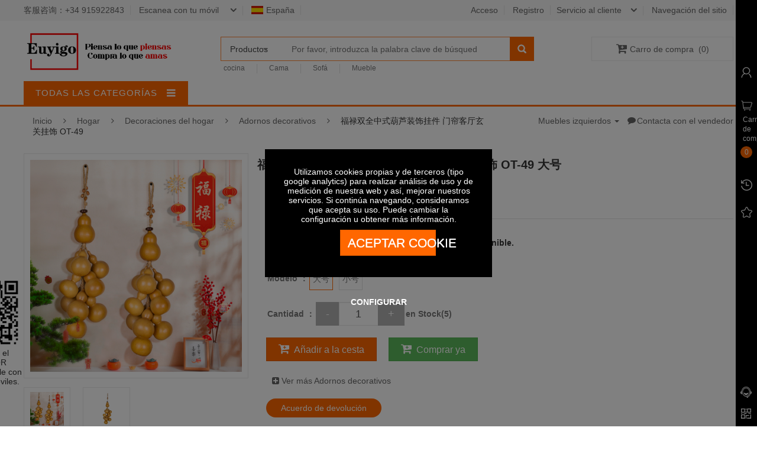

--- FILE ---
content_type: text/html; charset=utf-8
request_url: https://www.euyigo.com/index.php?ctl=Product&met=detail&item_id=16909
body_size: 38323
content:
<!DOCTYPE html>
<html lang="zh-CN">
<head>
    <meta charset="UTF-8">
    <meta http-equiv="Content-Type" content="text/html;charset=utf-8">
    <meta name="viewport" content="width=device-width, initial-scale=1">
    <meta http-equiv="X-UA-Compatible" content="IE=edge,Chrome=1" />
    <meta name="renderer" content="webkit|ie-stand|ie-comp">
    <meta name="renderer" content="webkit">
    <title>福禄双全中式葫芦装饰挂件 门帘客厅玄关挂饰 OT-49大号</title>
    <meta name="keywords" content="Supermercados en línea, centros comerciales en línea, compras en línea, suministros de cocina comercial, cuidados de belleza, productos de madre y bebé , suministros de cocina, electrodomésticos, artículos de uso diario , teléfono móvil digital, software de computadora, accesorio electrónicos, suministros de oficina, papelería para estudiantes ,  textiles y hogar , ropa interior, bolsos ,  joyería, regalos, gafas, etc." />
    <meta name="description" content="Euyigo es una plataforma innovadora  de comercio electrónico. No solo tiene funciones populares hoy en día, como hacer  grupo, rematar , negociar , transmisión en vivo ,  video corto . Al mismo tiempo, el producto tiene un descuento  más bajo.  Seleccionamos buenos productos, para que puedas comprar tus productos favoritos sin salir de casa.
El centro comercial también puede realizar negocios fáciles y ganar dinero, seleccionar artículos súper rentables, compartirlos con amigos y obtener una proporción correspondiente de ingresos después de completar la compra. No es necesario enviar, no es necesario ocuparse de la posventa, sea el propietario fácilmente." />
    
    <link rel="stylesheet" type="text/css" href="https://www.euyigo.com/shop/static/src/common/css/bootstrap.css?v=2.0.26" />
    <link rel="stylesheet" type="text/css" href="https://www.euyigo.com/shop/static/src/default/css/default.css?v=2.0.26" />
                
    <link rel="apple-touch-icon" href="https://www.euyigo.com/shop/static/src/default/images/ios/Icon-152.png" sizes="152x152">
    <link rel="apple-touch-icon" href="https://www.euyigo.com/shop/static/src/default/images/ios/Icon-120.png" sizes="120x120">
    <link rel="apple-touch-icon" href="https://www.euyigo.com/shop/static/src/default/images/ios/Icon-76.png" sizes="76x76">
    <link rel="apple-touch-icon" href="https://www.euyigo.com/shop/static/src/default/images/ios/Icon-60.png" sizes="60x60">
    <link rel="shortcut icon" href="https://www.euyigo.com/image.php/shop/data/upload/media/user/10001/image/20210210/1612974885600502.png" type="image/x-icon" />

    <!--[if lt IE 9]>
    <script type="text/javascript" src="https://www.euyigo.com/shop/static/src/common/js/IE9.js?v=2.0.26"></script>
    <![endif]-->

    <!-- HTML5 shim and Respond.js for IE8 support of HTML5 elements and media queries -->
    <!-- WARNING: Respond.js doesn't work if you view the page via file:// -->
    <!--[if lt IE 9]>
      <script src="//cdn.bootcss.com/html5shiv/3.7.2/html5shiv.min.js"></script>
      <script src="//cdn.bootcss.com/respond.js/1.4.2/respond.min.js"></script>
    <![endif]-->

    <script type="text/javascript">
        window.SYS = {};
        SYS.VER = '2.0.26';
        SYS.DEBUG = 0;
        SYS.SW_ENABLE = 0;
        SYS.CONFIG = {
            account_url: 'https://www.euyigo.com/account.php',
            base_url: 'https://www.euyigo.com',
            index_url: "https://www.euyigo.com/index.php",
            index_page: 'index.php',
            static_url: 'https://www.euyigo.com/shop/static/src/default'
        };
    </script>
    <style>
        .sidebar-panel-content ul li {
            padding: 0;
        }
        .site-topbar .cart-total .price {
            padding-top: 10px;
        }

        .box-vertical-megamenus .vertical-menu-list>li>a {
            overflow: hidden;
            height: 37px;
        }
                #box-vertical-megamenus {
            width: 25%;
        }
            </style>
</head>
<body class="category-page">
<!-- TOP BANNER --><!--
<div id="top-banner" class="top-banner">
    <div class="bg-overlay"></div>
    <div class="container">
        <h1>欧易购多用户商城系统!</h1>
        <h2>国内优秀的电商系统，全面支持PC，手机、APP、微信小程序</h2>
        <span class="hide">This offer is for online only 7PM to middnight ends in 30th July 2015</span>
        <span class="btn-close"></span>
    </div>
</div>-->
<div class="browsehappy ReadPolicy" style="position: fixed;left: 0;top: 0;width: 100%;height: 100%;opacity: .5;background-color: #000;z-index:9999;"></div>
<div class="browsehappy ReadPolicy" style="position: fixed;left:35%;right:35%;top:35%;bottom:35%;display: block;background-color: #000000;color: #fff;padding: 30px;text-align: center;width:30%;height:30%;z-index:9999;">
    <p>Utilizamos cookies propias y de terceros (tipo google analytics) para realizar análisis de uso y de medición de nuestra web y así, mejorar nuestros servicios. Si continúa navegando, consideramos que acepta su uso. Puede cambiar la configuración u obtener más información.</p>


    <a href="javascript:void(0)" style="text-decoration: none;width: 50%;margin-left:20%;margin-right:20%;display: block;color: #fff;line-height: 30px;text-align: center;margin-top: 10px;opacity: 1;z-index: 999;font-weight:400;" class="btn btn-primary close" title="关">ACEPTAR COOKIE</a>
    <div style="position:absolute;top:250px;left:0;right:0; ">
        <a href="https://www.euyigo.com/account.php?ctl=Login&met=protocol"  target="_blank" rel="noopener"><span style="color:#fff;font-weight: 600;">CONFIGURAR</span> <em class="iconfont icon-arrow-right"></em></a>
    </div>


</div>

<!-- HEADER -->
<div id="header" class="header">
    <div class="top-header">
        <div class="container">
            
                        
                                                                            <div class="nav-top-links">
                                <a class="first-item" target="_blank"  ><span>客服咨询：+34 915922843</span></a>
                            </div>
                                                                                                                                    <div class="currency hidden-xs">
                            <div class="dropdown"   style="z-index:1049;">
                                <a class="current-open" data-hover="dropdown" target="_blank"  aria-haspopup="true" aria-expanded="false" href="https://www.euyigo.com/h5">
                                    <span>Escanea con tu móvil</span>
                                </a>
                                <ul class="dropdown-menu"><li><a href="https://www.euyigo.com/h5"><img src="https://euyigo.com/shop/api/qrcode.php?url=https%3A%2F%2Fwww.euyigo.com%2Fh5&w=450&h=450" alt="" /></a></li></ul>                            </div>
                        </div>
                                                                                                                                                                                        
            <div class="language">
                <div class="dropdown">
                                            <a class="fancybox fancybox.ajax" data-type="ajax" data-src="https://www.euyigo.com/index.php?ctl=Index&met=listRegion"  href="https://www.euyigo.com/index.php?ctl=Index&met=listRegion" id="selected_lang_box">
                            <img alt="email" style="width:20px;height:14px;" src="https://www.euyigo.com/shop/static/src/default/images/flags/es_ES.png">España                        </a>
                                    </div>
            </div>

            <div class="support-link">
                <div class="dropdown hidden-xs"  style="z-index:1049;">
                    <a class="current-open" data-hover="dropdown" aria-haspopup="true" aria-expanded="false" href="#"><span>Servicio al cliente</span></a>
                    <ul class="dropdown-menu mega_dropdown" role="menu">
                        <li><a  data-pjax="#page-container" href="https://www.euyigo.com/index.php?mdu=cms&ctl=Article&met=lists&category_id=1001">Centro de ayuda</a></li>
                        <li><a  data-pjax="#page-container" href="https://www.euyigo.com/index.php?mdu=cms&ctl=Article&met=lists&category_id=1004">Servicios posventa</a></li>
                        <li><a  data-pjax="#page-container" href="https://www.euyigo.com/index.php?mdu=cms&ctl=Article&met=lists&category_id=1005">Centro de clientes</a></li>
                    </ul>
                </div>

                <!--<div class="language hidden-xs">-->
                <!--    <div class="dropdown"  style="z-index:1049;">-->
                <!--        <a class="" data-hover="dropdown" aria-haspopup="true" aria-expanded="false" href="#">-->
                <!--            <i class="fa fa-wechat"></i>  Síguenos. -->
                <!--        </a>-->
                <!--        <ul class="dropdown-menu"><li><a href="https://www.euyigo.com/h5"><img src="null" alt="" /></a></li></ul>-->
                <!--    </div>-->
                <!--</div>-->
                
                <div class="dropdown hidden-xs"  style="z-index:1049;">
                    <a class="" data-hover="dropdown" aria-haspopup="true" aria-expanded="false" href="#"><span>Navegación del sitio</span></a>
                    <ul class="dropdown-menu mega_dropdown" role="menu">
                        <li><a href="https://www.euyigo.com/account.php?ctl=User_Account&met=index">Centro de los usuarios</a></li>
                        <li><a href="https://www.euyigo.com/account.php?mdu=pay&ctl=Index&met=index">Centro de pago</a></li>
                        <li><a href="https://www.euyigo.com/index.php?ctl=Index&met=index">El inicio de la página</a></li>
                    </ul>
                </div>
            </div>
        </div>
    </div>
    <!--/.top-header -->
    <!-- MAIN HEADER -->
        <div class="container main-header">
        <div class="row">
            <div class="col-xs-12 col-sm-3 logo">
                <a href="https://www.euyigo.com/index.php?ctl=Index&met=index" data-pjax="#page-container">
                    <div style="width:256px; height:64px;background-size: 100% 100%; background-repeat: no-repeat; background-image: url(https://www.euyigo.com/image.php/shop/data/upload/media/user/10001/image/20210118/1610983648351152.jpg);"></div>
                </a>
            </div>
            <div class="col-xs-6 col-sm-6 header-search-box">
                <form class="form-inline" method="get">
                                            <input type="hidden" name="ctl" value="Product">
                        <input type="hidden" name="met" value="lists">
                                        <!--<div class="form-group form-category">
                        <select class="select-category select2" name="category_id">
                                                        <option value=""  ></option>
                                                    </select>
                    </div>-->
                    <div class="form-group form-store form-category">
                        <select class="select-store select2" id="key_type" name="key_type">
                             <option value="1" selected>Productos</option>
                             <option value="2" >Marca</option>
                             <option value="3" >Tienda</option>
                        </select>
                    </div>
                    <div class="form-group input-serach">
                                                <input type="text" name="keywords" value="" placeholder="Por favor, introduzca la palabra clave de búsqueda / producto / marca / tienda">
                    </div>
                    <button type="submit" class="pull-right btn-search"></button>
                </form>
                <div class="search-hot-list-box hidden-xs">
                    <ul class="search-hot-list">
                                                    <li><a data-pjax="#page-container" href="https://www.euyigo.com/index.php?ctl=Product&met=lists&keywords=cocina" rel="nofollow">cocina</a></li>
                                                    <li><a data-pjax="#page-container" href="https://www.euyigo.com/index.php?ctl=Product&met=lists&keywords=Cama" rel="nofollow">Cama</a></li>
                                                    <li><a data-pjax="#page-container" href="https://www.euyigo.com/index.php?ctl=Product&met=lists&keywords=Sof%C3%A1" rel="nofollow">Sofá</a></li>
                                                    <li><a data-pjax="#page-container" href="https://www.euyigo.com/index.php?ctl=Product&met=lists&keywords=Mueble" rel="nofollow">Mueble</a></li>
                                            </ul>
                </div>
            </div>
            <!-- cart-block-->
            <!--
            <div id="cart-block" class="col-xs-5 col-sm-2 shopping-cart-box">
                <a class="cart-link" href="https://www.euyigo.com/index.php?ctl=Cart&met=order">
                    <span class="title">Shopping cart</span>
                    <span class="total">2 items - 122.38 €</span>
                    <span class="notify notify-left ajax_cart_quantity">2</span>
                </a>
                <div class="cart-block">
                    <div class="cart-block-content">
                        <h5 class="cart-title">2 Items in my cart</h5>
                        <div class="cart-block-list">
                            <ul class="products">
                                <li data-id="cart_block_product_6_9_0" class="product-info">
                                    <div class="p-left">
                                        <a href="#" class="remove_link ajax_cart_block_remove_link"></a>
                                        <a href="#">
                                            <img class="img-responsive" src="https://www.euyigo.com/shop/static/src/default/images/../../../../../assets/data/product-100x122.jpg" alt="p10">
                                        </a>
                                    </div>
                                    <div class="p-right">
                                        <p class="p-name">Donec Ac Tempus</p>
                                        <p class="p-rice">61,19 €</p>
                                        <p>Qty: 1</p>
                                    </div>
                                </li>
                                <li data-id="cart_block_product_3_5_2" class="product-info">
                                    <div class="p-left">
                                        <a href="#" class="remove_link ajax_cart_block_remove_link"></a>
                                        <a href="#">
                                            <img class="img-responsive" src="https://www.euyigo.com/shop/static/src/default/images/../../../../../assets/data/product-s5-100x122.jpg" alt="p10">
                                        </a>
                                    </div>
                                    <div class="p-right">
                                        <p class="p-name">Donec Ac Tempus</p>
                                        <p class="p-rice">61,19 €</p>
                                        <p>Qty: 1</p>
                                    </div>
                                </li>
                            </ul>
                        </div>
                        <div class="toal-cart">
                            <span>Total</span>
                            <span class="toal-price pull-right">122.38 €</span>
                        </div>
                        <div class="cart-buttons">
                            <a href="https://www.euyigo.com/index.php?ctl=Cart&met=checkout" class="btn-check-out">Checkout</a>
                        </div>
                    </div>
                </div>
            </div>
            -->
            <!-- end cart-block-->
            <div class="site-topbar col-xs-12 col-sm-3  shopping-cart-box">
                <div class="topbar-cart " id="J_miniCartTrigger"><!-- topbar-cart-active 去掉背景颜色，默认加上 -->
                    <a rel="nofollow" class="cart-mini" id="J_miniCartBtn" href="https://www.euyigo.com/index.php?ctl=Cart&met=order"><i class="fa fa-cart-plus"></i>Carro de compra &nbsp;<span class="cart-mini-num"> ( </span><span class="cart-mini-num J_cartNum"></span><span class="cart-mini-num"> ) </span></a>
                    <div class="cart-menu" id="J_miniCartMenu">
                        <div class="loading"><div class="loader"></div></div>
                    </div>
                </div>
            </div>
        </div>
    </div>
    <!-- END MANIN HEADER -->
    <div id="nav-top-menu" class="nav-top-menu">
        <div class="container">
            <div class="row">
                <div class="col-sm-3" id="box-vertical-megamenus">
                    <div class="box-vertical-megamenus black-opacity">
                        <h4 class="title">
                            <span class="title-menu"><a href="https://www.euyigo.com/index.php?ctl=Product&met=category&recursive=1">Todas las categorías</a></span>
                            <span class="btn-open-mobile pull-right home-page"><i class="fa fa-bars"></i></span>
                        </h4>
                        <div class="vertical-menu-content is-home">
                            <ul class="vertical-menu-list">
                                

                                                                    <li class="">
                                                                    <a class="parent" data-pjax="#page-container" href="https://www.euyigo.com/index.php?ctl=Product&met=lists&category_id=1003">
                                        <img class="icon-menu"  src="https://www.euyigo.com/image.php/shop/data/upload/media/user/10001/image/20200828/1598609636418769.png!16x16.png" />Hostelería                                    </a>

                                                                                                            <div class="vertical-dropdown-menu vertical-dropdown-menu">
                                        <div class=" category-con">
                                            <div class="content-con">
                                                <div class="pannel-con">
                                                    <div class="pannel-0">
                                                        <div class="hot-word-con">
                                                            <div class="hot-word-line">
                                                                                                                                <div class="line-title">
                                                                    <div class="title-text">
                                                                        <a href="https://www.euyigo.com/index.php?ctl=Product&met=lists&category_id=1054" target="_blank" data-pjax="#page-container">Frío comercial</a>
                                                                    </div>
                                                                    <i class="fa fa-chevron-right"></i>
                                                                </div>

                                                                <div class="line-con">
                                                                                                                                        <a href="https://www.euyigo.com/index.php?ctl=Product&met=lists&category_id=1325" target="_blank" data-pjax="#page-container" class="hot-word ">Armario de refrigeración</a>
                                                                                                                                        <a href="https://www.euyigo.com/index.php?ctl=Product&met=lists&category_id=1675" target="_blank" data-pjax="#page-container" class="hot-word ">Isla</a>
                                                                                                                                        <a href="https://www.euyigo.com/index.php?ctl=Product&met=lists&category_id=1676" target="_blank" data-pjax="#page-container" class="hot-word ">Vitrinas expositoras / Murales</a>
                                                                                                                                        <a href="https://www.euyigo.com/index.php?ctl=Product&met=lists&category_id=1677" target="_blank" data-pjax="#page-container" class="hot-word ">Cámara Frigorífica</a>
                                                                                                                                        <a href="https://www.euyigo.com/index.php?ctl=Product&met=lists&category_id=1678" target="_blank" data-pjax="#page-container" class="hot-word ">Accesorios</a>
                                                                                                                                        <div class="seprate clearfix"></div>
                                                                </div>
                                                                                                                                <div class="line-title">
                                                                    <div class="title-text">
                                                                        <a href="https://www.euyigo.com/index.php?ctl=Product&met=lists&category_id=1055" target="_blank" data-pjax="#page-container">Cocina comercial</a>
                                                                    </div>
                                                                    <i class="fa fa-chevron-right"></i>
                                                                </div>

                                                                <div class="line-con">
                                                                                                                                        <a href="https://www.euyigo.com/index.php?ctl=Product&met=lists&category_id=1061" target="_blank" data-pjax="#page-container" class="hot-word ">Cocina china</a>
                                                                                                                                        <a href="https://www.euyigo.com/index.php?ctl=Product&met=lists&category_id=1679" target="_blank" data-pjax="#page-container" class="hot-word ">Cocinas industriales</a>
                                                                                                                                        <a href="https://www.euyigo.com/index.php?ctl=Product&met=lists&category_id=1060" target="_blank" data-pjax="#page-container" class="hot-word ">Barbacoa</a>
                                                                                                                                        <a href="https://www.euyigo.com/index.php?ctl=Product&met=lists&category_id=1062" target="_blank" data-pjax="#page-container" class="hot-word ">Hornos</a>
                                                                                                                                        <a href="https://www.euyigo.com/index.php?ctl=Product&met=lists&category_id=1063" target="_blank" data-pjax="#page-container" class="hot-word ">Plancha</a>
                                                                                                                                        <a href="https://www.euyigo.com/index.php?ctl=Product&met=lists&category_id=1707" target="_blank" data-pjax="#page-container" class="hot-word ">Freidoras</a>
                                                                                                                                        <a href="https://www.euyigo.com/index.php?ctl=Product&met=lists&category_id=1065" target="_blank" data-pjax="#page-container" class="hot-word ">Accesorios</a>
                                                                                                                                        <div class="seprate clearfix"></div>
                                                                </div>
                                                                                                                                <div class="line-title">
                                                                    <div class="title-text">
                                                                        <a href="https://www.euyigo.com/index.php?ctl=Product&met=lists&category_id=1056" target="_blank" data-pjax="#page-container">Muebles</a>
                                                                    </div>
                                                                    <i class="fa fa-chevron-right"></i>
                                                                </div>

                                                                <div class="line-con">
                                                                                                                                        <a href="https://www.euyigo.com/index.php?ctl=Product&met=lists&category_id=1057" target="_blank" data-pjax="#page-container" class="hot-word ">Mesas</a>
                                                                                                                                        <a href="https://www.euyigo.com/index.php?ctl=Product&met=lists&category_id=1058" target="_blank" data-pjax="#page-container" class="hot-word ">Silla</a>
                                                                                                                                        <a href="https://www.euyigo.com/index.php?ctl=Product&met=lists&category_id=1059" target="_blank" data-pjax="#page-container" class="hot-word ">Sofá</a>
                                                                                                                                        <div class="seprate clearfix"></div>
                                                                </div>
                                                                                                                                <div class="line-title">
                                                                    <div class="title-text">
                                                                        <a href="https://www.euyigo.com/index.php?ctl=Product&met=lists&category_id=1064" target="_blank" data-pjax="#page-container">Buffet</a>
                                                                    </div>
                                                                    <i class="fa fa-chevron-right"></i>
                                                                </div>

                                                                <div class="line-con">
                                                                                                                                        <a href="https://www.euyigo.com/index.php?ctl=Product&met=lists&category_id=1330" target="_blank" data-pjax="#page-container" class="hot-word ">Máquinas buffet</a>
                                                                                                                                        <a href="https://www.euyigo.com/index.php?ctl=Product&met=lists&category_id=1331" target="_blank" data-pjax="#page-container" class="hot-word ">Bandejas</a>
                                                                                                                                        <div class="seprate clearfix"></div>
                                                                </div>
                                                                                                                                <div class="line-title">
                                                                    <div class="title-text">
                                                                        <a href="https://www.euyigo.com/index.php?ctl=Product&met=lists&category_id=1680" target="_blank" data-pjax="#page-container">Acero Inox</a>
                                                                    </div>
                                                                    <i class="fa fa-chevron-right"></i>
                                                                </div>

                                                                <div class="line-con">
                                                                                                                                        <a href="https://www.euyigo.com/index.php?ctl=Product&met=lists&category_id=1681" target="_blank" data-pjax="#page-container" class="hot-word ">Mesa de trabajo</a>
                                                                                                                                        <a href="https://www.euyigo.com/index.php?ctl=Product&met=lists&category_id=1682" target="_blank" data-pjax="#page-container" class="hot-word ">Campana / Chimenea</a>
                                                                                                                                        <a href="https://www.euyigo.com/index.php?ctl=Product&met=lists&category_id=1683" target="_blank" data-pjax="#page-container" class="hot-word ">Mesa de café</a>
                                                                                                                                        <a href="https://www.euyigo.com/index.php?ctl=Product&met=lists&category_id=1684" target="_blank" data-pjax="#page-container" class="hot-word ">Mesa de café</a>
                                                                                                                                        <a href="https://www.euyigo.com/index.php?ctl=Product&met=lists&category_id=1685" target="_blank" data-pjax="#page-container" class="hot-word "> Estantería</a>
                                                                                                                                        <a href="https://www.euyigo.com/index.php?ctl=Product&met=lists&category_id=1686" target="_blank" data-pjax="#page-container" class="hot-word ">Estantes de Pared</a>
                                                                                                                                        <a href="https://www.euyigo.com/index.php?ctl=Product&met=lists&category_id=1706" target="_blank" data-pjax="#page-container" class="hot-word ">Grifos / Fregaderos</a>
                                                                                                                                        <div class="seprate clearfix"></div>
                                                                </div>
                                                                                                                                <div class="line-title">
                                                                    <div class="title-text">
                                                                        <a href="https://www.euyigo.com/index.php?ctl=Product&met=lists&category_id=1709" target="_blank" data-pjax="#page-container">Maquinaria</a>
                                                                    </div>
                                                                    <i class="fa fa-chevron-right"></i>
                                                                </div>

                                                                <div class="line-con">
                                                                                                                                        <a href="https://www.euyigo.com/index.php?ctl=Product&met=lists&category_id=1713" target="_blank" data-pjax="#page-container" class="hot-word ">Máquina de hielo</a>
                                                                                                                                        <a href="https://www.euyigo.com/index.php?ctl=Product&met=lists&category_id=1714" target="_blank" data-pjax="#page-container" class="hot-word ">Lavavajillas</a>
                                                                                                                                        <a href="https://www.euyigo.com/index.php?ctl=Product&met=lists&category_id=1715" target="_blank" data-pjax="#page-container" class="hot-word ">Máquina de zumo</a>
                                                                                                                                        <a href="https://www.euyigo.com/index.php?ctl=Product&met=lists&category_id=1716" target="_blank" data-pjax="#page-container" class="hot-word ">Amasadora</a>
                                                                                                                                        <a href="https://www.euyigo.com/index.php?ctl=Product&met=lists&category_id=1718" target="_blank" data-pjax="#page-container" class="hot-word ">Bollos / empanadas</a>
                                                                                                                                        <a href="https://www.euyigo.com/index.php?ctl=Product&met=lists&category_id=1719" target="_blank" data-pjax="#page-container" class="hot-word ">Máquina de vacío / cierre</a>
                                                                                                                                        <a href="https://www.euyigo.com/index.php?ctl=Product&met=lists&category_id=1720" target="_blank" data-pjax="#page-container" class="hot-word ">Carne picada</a>
                                                                                                                                        <a href="https://www.euyigo.com/index.php?ctl=Product&met=lists&category_id=1721" target="_blank" data-pjax="#page-container" class="hot-word ">Cortafiembre</a>
                                                                                                                                        <a href="https://www.euyigo.com/index.php?ctl=Product&met=lists&category_id=1722" target="_blank" data-pjax="#page-container" class="hot-word ">Otros</a>
                                                                                                                                        <a href="https://www.euyigo.com/index.php?ctl=Product&met=lists&category_id=1724" target="_blank" data-pjax="#page-container" class="hot-word ">Fuente de chocolate</a>
                                                                                                                                        <a href="https://www.euyigo.com/index.php?ctl=Product&met=lists&category_id=1725" target="_blank" data-pjax="#page-container" class="hot-word ">Peladora de patatas</a>
                                                                                                                                        <div class="seprate clearfix"></div>
                                                                </div>
                                                                                                                            </div>
                                                        </div>
                                                        <div class="sub-cat-con hide">
                                                            <div class="cat-banner">
                                                                <a href="?ctl=Product&amp;met=detail&amp;item_id=84"><img
                                                                            src="">
                                                                </a></div>
                                                            <div class="cat-banner"><a href="?ctl=Product&amp;met=detail&amp;item_id=84">
                                                                </a><a href="?ctl=Product&amp;met=detail&amp;item_id=96"><img
                                                                            src="">
                                                                </a></div>
                                                        </div>
                                                    </div>
                                                </div>
                                            </div>
                                                                                                                                                                                                                                                                                                                                                                                                        </div>
                                    </div>

                                    <!-- 首页分类 -->
                                        <!--<div class="vertical-dropdown-menu">
                                            <div class="vertical-groups col-sm-12">
                                                                                                    <div class="mega-group col-sm-2">
                                                        <h4 class="mega-group-header"><span></span></h4>
                                                        <ul class="group-link-default">
                                                                                                                            <li><a href="" target="_blank" data-pjax="#page-container" ></a></li>
                                                                                                                    </ul>
                                                    </div>
                                                                                                                                                    <div class="mega-custom-html col-sm-12">
                                                        <a href="#"><img alt="Banner" src="../../../../../assets/data/banner-megamenu.jpg" /></a>
                                                    </div>
                                                                                            </div>
                                        </div>-->

                                                                    </li>
                                

                                                                    <li class="">
                                                                    <a class="parent" data-pjax="#page-container" href="https://www.euyigo.com/index.php?ctl=Product&met=lists&category_id=1004">
                                        <img class="icon-menu"  src="https://www.euyigo.com/image.php/shop/data/upload/media/user/10001/image/20200828/1598609652552752.png!16x16.png" />Electrodomésticos                                    </a>

                                                                                                            <div class="vertical-dropdown-menu vertical-dropdown-menu">
                                        <div class=" category-con">
                                            <div class="content-con">
                                                <div class="pannel-con">
                                                    <div class="pannel-0">
                                                        <div class="hot-word-con">
                                                            <div class="hot-word-line">
                                                                                                                                <div class="line-title">
                                                                    <div class="title-text">
                                                                        <a href="https://www.euyigo.com/index.php?ctl=Product&met=lists&category_id=1068" target="_blank" data-pjax="#page-container">TV</a>
                                                                    </div>
                                                                    <i class="fa fa-chevron-right"></i>
                                                                </div>

                                                                <div class="line-con">
                                                                                                                                        <a href="https://www.euyigo.com/index.php?ctl=Product&met=lists&category_id=1189" target="_blank" data-pjax="#page-container" class="hot-word ">Televisión</a>
                                                                                                                                        <a href="https://www.euyigo.com/index.php?ctl=Product&met=lists&category_id=1190" target="_blank" data-pjax="#page-container" class="hot-word ">Accesorios</a>
                                                                                                                                        <a href="https://www.euyigo.com/index.php?ctl=Product&met=lists&category_id=1191" target="_blank" data-pjax="#page-container" class="hot-word ">Cine familiar</a>
                                                                                                                                        <div class="seprate clearfix"></div>
                                                                </div>
                                                                                                                                <div class="line-title">
                                                                    <div class="title-text">
                                                                        <a href="https://www.euyigo.com/index.php?ctl=Product&met=lists&category_id=1069" target="_blank" data-pjax="#page-container">AC</a>
                                                                    </div>
                                                                    <i class="fa fa-chevron-right"></i>
                                                                </div>

                                                                <div class="line-con">
                                                                                                                                        <a href="https://www.euyigo.com/index.php?ctl=Product&met=lists&category_id=1192" target="_blank" data-pjax="#page-container" class="hot-word ">Lavadora </a>
                                                                                                                                        <a href="https://www.euyigo.com/index.php?ctl=Product&met=lists&category_id=1193" target="_blank" data-pjax="#page-container" class="hot-word ">Frigorífico</a>
                                                                                                                                        <a href="https://www.euyigo.com/index.php?ctl=Product&met=lists&category_id=1194" target="_blank" data-pjax="#page-container" class="hot-word ">Vitrina</a>
                                                                                                                                        <a href="https://www.euyigo.com/index.php?ctl=Product&met=lists&category_id=1195" target="_blank" data-pjax="#page-container" class="hot-word ">Aire Acondicionado</a>
                                                                                                                                        <div class="seprate clearfix"></div>
                                                                </div>
                                                                                                                                <div class="line-title">
                                                                    <div class="title-text">
                                                                        <a href="https://www.euyigo.com/index.php?ctl=Product&met=lists&category_id=1070" target="_blank" data-pjax="#page-container">Cocina</a>
                                                                    </div>
                                                                    <i class="fa fa-chevron-right"></i>
                                                                </div>

                                                                <div class="line-con">
                                                                                                                                        <a href="https://www.euyigo.com/index.php?ctl=Product&met=lists&category_id=1196" target="_blank" data-pjax="#page-container" class="hot-word ">Cocinas de gas</a>
                                                                                                                                        <a href="https://www.euyigo.com/index.php?ctl=Product&met=lists&category_id=1197" target="_blank" data-pjax="#page-container" class="hot-word ">Campanas extractoras</a>
                                                                                                                                        <a href="https://www.euyigo.com/index.php?ctl=Product&met=lists&category_id=1198" target="_blank" data-pjax="#page-container" class="hot-word ">Lavavajillas</a>
                                                                                                                                        <a href="https://www.euyigo.com/index.php?ctl=Product&met=lists&category_id=1199" target="_blank" data-pjax="#page-container" class="hot-word ">Armarios esterilizadores</a>
                                                                                                                                        <a href="https://www.euyigo.com/index.php?ctl=Product&met=lists&category_id=1200" target="_blank" data-pjax="#page-container" class="hot-word ">Estufa de humo</a>
                                                                                                                                        <a href="https://www.euyigo.com/index.php?ctl=Product&met=lists&category_id=1201" target="_blank" data-pjax="#page-container" class="hot-word ">Caldera de agua</a>
                                                                                                                                        <div class="seprate clearfix"></div>
                                                                </div>
                                                                                                                                <div class="line-title">
                                                                    <div class="title-text">
                                                                        <a href="https://www.euyigo.com/index.php?ctl=Product&met=lists&category_id=1071" target="_blank" data-pjax="#page-container">Aparatos de cocina</a>
                                                                    </div>
                                                                    <i class="fa fa-chevron-right"></i>
                                                                </div>

                                                                <div class="line-con">
                                                                                                                                        <a href="https://www.euyigo.com/index.php?ctl=Product&met=lists&category_id=1202" target="_blank" data-pjax="#page-container" class="hot-word ">Purificador de agua</a>
                                                                                                                                        <a href="https://www.euyigo.com/index.php?ctl=Product&met=lists&category_id=1203" target="_blank" data-pjax="#page-container" class="hot-word ">Ollas de arroz</a>
                                                                                                                                        <a href="https://www.euyigo.com/index.php?ctl=Product&met=lists&category_id=1204" target="_blank" data-pjax="#page-container" class="hot-word ">Exprimidor</a>
                                                                                                                                        <a href="https://www.euyigo.com/index.php?ctl=Product&met=lists&category_id=1205" target="_blank" data-pjax="#page-container" class="hot-word ">Hervidores eléctricos</a>
                                                                                                                                        <a href="https://www.euyigo.com/index.php?ctl=Product&met=lists&category_id=1206" target="_blank" data-pjax="#page-container" class="hot-word ">Horno eléctrico</a>
                                                                                                                                        <a href="https://www.euyigo.com/index.php?ctl=Product&met=lists&category_id=1207" target="_blank" data-pjax="#page-container" class="hot-word ">Batidoras Y Licuadoras</a>
                                                                                                                                        <a href="https://www.euyigo.com/index.php?ctl=Product&met=lists&category_id=1208" target="_blank" data-pjax="#page-container" class="hot-word ">Ollas a presión</a>
                                                                                                                                        <a href="https://www.euyigo.com/index.php?ctl=Product&met=lists&category_id=1209" target="_blank" data-pjax="#page-container" class="hot-word ">Vitrocerámica / Inducción</a>
                                                                                                                                        <a href="https://www.euyigo.com/index.php?ctl=Product&met=lists&category_id=1210" target="_blank" data-pjax="#page-container" class="hot-word ">Microondas</a>
                                                                                                                                        <a href="https://www.euyigo.com/index.php?ctl=Product&met=lists&category_id=1211" target="_blank" data-pjax="#page-container" class="hot-word ">Tostadoras</a>
                                                                                                                                        <div class="seprate clearfix"></div>
                                                                </div>
                                                                                                                                <div class="line-title">
                                                                    <div class="title-text">
                                                                        <a href="https://www.euyigo.com/index.php?ctl=Product&met=lists&category_id=1072" target="_blank" data-pjax="#page-container">Aparatos domésticos</a>
                                                                    </div>
                                                                    <i class="fa fa-chevron-right"></i>
                                                                </div>

                                                                <div class="line-con">
                                                                                                                                        <a href="https://www.euyigo.com/index.php?ctl=Product&met=lists&category_id=1212" target="_blank" data-pjax="#page-container" class="hot-word ">Purificador de aire</a>
                                                                                                                                        <a href="https://www.euyigo.com/index.php?ctl=Product&met=lists&category_id=1213" target="_blank" data-pjax="#page-container" class="hot-word ">Robot Aspirador</a>
                                                                                                                                        <a href="https://www.euyigo.com/index.php?ctl=Product&met=lists&category_id=1214" target="_blank" data-pjax="#page-container" class="hot-word ">Aspiradora </a>
                                                                                                                                        <a href="https://www.euyigo.com/index.php?ctl=Product&met=lists&category_id=1215" target="_blank" data-pjax="#page-container" class="hot-word ">Ventiladores</a>
                                                                                                                                        <a href="https://www.euyigo.com/index.php?ctl=Product&met=lists&category_id=1216" target="_blank" data-pjax="#page-container" class="hot-word ">Máquina de planchar</a>
                                                                                                                                        <a href="https://www.euyigo.com/index.php?ctl=Product&met=lists&category_id=1217" target="_blank" data-pjax="#page-container" class="hot-word "></a>
                                                                                                                                        <a href="https://www.euyigo.com/index.php?ctl=Product&met=lists&category_id=1218" target="_blank" data-pjax="#page-container" class="hot-word ">Estufas / Radiadores</a>
                                                                                                                                        <a href="https://www.euyigo.com/index.php?ctl=Product&met=lists&category_id=1219" target="_blank" data-pjax="#page-container" class="hot-word ">Walkie</a>
                                                                                                                                        <a href="https://www.euyigo.com/index.php?ctl=Product&met=lists&category_id=1220" target="_blank" data-pjax="#page-container" class="hot-word ">Purificadores / Humidificadores</a>
                                                                                                                                        <a href="https://www.euyigo.com/index.php?ctl=Product&met=lists&category_id=1221" target="_blank" data-pjax="#page-container" class="hot-word ">Teléfono móviles</a>
                                                                                                                                        <a href="https://www.euyigo.com/index.php?ctl=Product&met=lists&category_id=1222" target="_blank" data-pjax="#page-container" class="hot-word ">Secadora</a>
                                                                                                                                        <a href="https://www.euyigo.com/index.php?ctl=Product&met=lists&category_id=1223" target="_blank" data-pjax="#page-container" class="hot-word ">Aparato recortador de bolas de pelo</a>
                                                                                                                                        <div class="seprate clearfix"></div>
                                                                </div>
                                                                                                                            </div>
                                                        </div>
                                                        <div class="sub-cat-con hide">
                                                            <div class="cat-banner">
                                                                <a href="?ctl=Product&amp;met=detail&amp;item_id=84"><img
                                                                            src="">
                                                                </a></div>
                                                            <div class="cat-banner"><a href="?ctl=Product&amp;met=detail&amp;item_id=84">
                                                                </a><a href="?ctl=Product&amp;met=detail&amp;item_id=96"><img
                                                                            src="">
                                                                </a></div>
                                                        </div>
                                                    </div>
                                                </div>
                                            </div>
                                                                                                                                                                                                                                                                                                                                                            </div>
                                    </div>

                                    <!-- 首页分类 -->
                                        <!--<div class="vertical-dropdown-menu">
                                            <div class="vertical-groups col-sm-12">
                                                                                                    <div class="mega-group col-sm-2">
                                                        <h4 class="mega-group-header"><span></span></h4>
                                                        <ul class="group-link-default">
                                                                                                                            <li><a href="" target="_blank" data-pjax="#page-container" ></a></li>
                                                                                                                    </ul>
                                                    </div>
                                                                                                                                                    <div class="mega-custom-html col-sm-12">
                                                        <a href="#"><img alt="Banner" src="../../../../../assets/data/banner-megamenu.jpg" /></a>
                                                    </div>
                                                                                            </div>
                                        </div>-->

                                                                    </li>
                                

                                                                    <li class="">
                                                                    <a class="parent" data-pjax="#page-container" href="https://www.euyigo.com/index.php?ctl=Product&met=lists&category_id=1005">
                                        <img class="icon-menu"  src="https://www.euyigo.com/image.php/shop/data/upload/media/user/10001/image/20200828/1598609668837460.png!16x16.png" />Salud y belleza                                    </a>

                                                                                                            <div class="vertical-dropdown-menu vertical-dropdown-menu">
                                        <div class=" category-con">
                                            <div class="content-con">
                                                <div class="pannel-con">
                                                    <div class="pannel-0">
                                                        <div class="hot-word-con">
                                                            <div class="hot-word-line">
                                                                                                                                <div class="line-title">
                                                                    <div class="title-text">
                                                                        <a href="https://www.euyigo.com/index.php?ctl=Product&met=lists&category_id=1073" target="_blank" data-pjax="#page-container">Cuidado personal</a>
                                                                    </div>
                                                                    <i class="fa fa-chevron-right"></i>
                                                                </div>

                                                                <div class="line-con">
                                                                                                                                        <a href="https://www.euyigo.com/index.php?ctl=Product&met=lists&category_id=1074" target="_blank" data-pjax="#page-container" class="hot-word ">Afeitadora</a>
                                                                                                                                        <a href="https://www.euyigo.com/index.php?ctl=Product&met=lists&category_id=1075" target="_blank" data-pjax="#page-container" class="hot-word ">Masajeadores</a>
                                                                                                                                        <a href="https://www.euyigo.com/index.php?ctl=Product&met=lists&category_id=1076" target="_blank" data-pjax="#page-container" class="hot-word ">Silla de masaje</a>
                                                                                                                                        <a href="https://www.euyigo.com/index.php?ctl=Product&met=lists&category_id=1077" target="_blank" data-pjax="#page-container" class="hot-word ">Frescura en hogar</a>
                                                                                                                                        <a href="https://www.euyigo.com/index.php?ctl=Product&met=lists&category_id=1078" target="_blank" data-pjax="#page-container" class="hot-word ">Almohada de masaje </a>
                                                                                                                                        <a href="https://www.euyigo.com/index.php?ctl=Product&met=lists&category_id=1079" target="_blank" data-pjax="#page-container" class="hot-word ">Balanzas</a>
                                                                                                                                        <a href="https://www.euyigo.com/index.php?ctl=Product&met=lists&category_id=1080" target="_blank" data-pjax="#page-container" class="hot-word ">Secador de pelo</a>
                                                                                                                                        <a href="https://www.euyigo.com/index.php?ctl=Product&met=lists&category_id=1081" target="_blank" data-pjax="#page-container" class="hot-word ">Peluquería</a>
                                                                                                                                        <a href="https://www.euyigo.com/index.php?ctl=Product&met=lists&category_id=1082" target="_blank" data-pjax="#page-container" class="hot-word ">Chal de masaje</a>
                                                                                                                                        <a href="https://www.euyigo.com/index.php?ctl=Product&met=lists&category_id=1083" target="_blank" data-pjax="#page-container" class="hot-word "></a>
                                                                                                                                        <a href="https://www.euyigo.com/index.php?ctl=Product&met=lists&category_id=1084" target="_blank" data-pjax="#page-container" class="hot-word ">Rizador de pelo</a>
                                                                                                                                        <a href="https://www.euyigo.com/index.php?ctl=Product&met=lists&category_id=1085" target="_blank" data-pjax="#page-container" class="hot-word ">Dispositivo electrónico de belleza</a>
                                                                                                                                        <div class="seprate clearfix"></div>
                                                                </div>
                                                                                                                                <div class="line-title">
                                                                    <div class="title-text">
                                                                        <a href="https://www.euyigo.com/index.php?ctl=Product&met=lists&category_id=1086" target="_blank" data-pjax="#page-container">Cuidados de la piel</a>
                                                                    </div>
                                                                    <i class="fa fa-chevron-right"></i>
                                                                </div>

                                                                <div class="line-con">
                                                                                                                                        <a href="https://www.euyigo.com/index.php?ctl=Product&met=lists&category_id=1123" target="_blank" data-pjax="#page-container" class="hot-word ">Sets para el cuidado de la piel</a>
                                                                                                                                        <a href="https://www.euyigo.com/index.php?ctl=Product&met=lists&category_id=1124" target="_blank" data-pjax="#page-container" class="hot-word ">Mascarilla facial</a>
                                                                                                                                        <a href="https://www.euyigo.com/index.php?ctl=Product&met=lists&category_id=1125" target="_blank" data-pjax="#page-container" class="hot-word ">Cremas faciales</a>
                                                                                                                                        <a href="https://www.euyigo.com/index.php?ctl=Product&met=lists&category_id=1126" target="_blank" data-pjax="#page-container" class="hot-word ">Cuidado de los ojos</a>
                                                                                                                                        <a href="https://www.euyigo.com/index.php?ctl=Product&met=lists&category_id=1127" target="_blank" data-pjax="#page-container" class="hot-word ">Limpieza facial</a>
                                                                                                                                        <a href="https://www.euyigo.com/index.php?ctl=Product&met=lists&category_id=1128" target="_blank" data-pjax="#page-container" class="hot-word ">Productos faciales esenciales</a>
                                                                                                                                        <a href="https://www.euyigo.com/index.php?ctl=Product&met=lists&category_id=1129" target="_blank" data-pjax="#page-container" class="hot-word "></a>
                                                                                                                                        <a href="https://www.euyigo.com/index.php?ctl=Product&met=lists&category_id=1130" target="_blank" data-pjax="#page-container" class="hot-word ">Productos desmaquilladores</a>
                                                                                                                                        <a href="https://www.euyigo.com/index.php?ctl=Product&met=lists&category_id=1131" target="_blank" data-pjax="#page-container" class="hot-word ">Cuidado labial</a>
                                                                                                                                        <a href="https://www.euyigo.com/index.php?ctl=Product&met=lists&category_id=1132" target="_blank" data-pjax="#page-container" class="hot-word ">Gel exfoliante</a>
                                                                                                                                        <a href="https://www.euyigo.com/index.php?ctl=Product&met=lists&category_id=1133" target="_blank" data-pjax="#page-container" class="hot-word ">Protector solar</a>
                                                                                                                                        <div class="seprate clearfix"></div>
                                                                </div>
                                                                                                                                <div class="line-title">
                                                                    <div class="title-text">
                                                                        <a href="https://www.euyigo.com/index.php?ctl=Product&met=lists&category_id=1087" target="_blank" data-pjax="#page-container"></a>
                                                                    </div>
                                                                    <i class="fa fa-chevron-right"></i>
                                                                </div>

                                                                <div class="line-con">
                                                                                                                                        <a href="https://www.euyigo.com/index.php?ctl=Product&met=lists&category_id=1117" target="_blank" data-pjax="#page-container" class="hot-word "></a>
                                                                                                                                        <a href="https://www.euyigo.com/index.php?ctl=Product&met=lists&category_id=1118" target="_blank" data-pjax="#page-container" class="hot-word "></a>
                                                                                                                                        <a href="https://www.euyigo.com/index.php?ctl=Product&met=lists&category_id=1119" target="_blank" data-pjax="#page-container" class="hot-word "></a>
                                                                                                                                        <a href="https://www.euyigo.com/index.php?ctl=Product&met=lists&category_id=1120" target="_blank" data-pjax="#page-container" class="hot-word "></a>
                                                                                                                                        <a href="https://www.euyigo.com/index.php?ctl=Product&met=lists&category_id=1121" target="_blank" data-pjax="#page-container" class="hot-word "></a>
                                                                                                                                        <a href="https://www.euyigo.com/index.php?ctl=Product&met=lists&category_id=1122" target="_blank" data-pjax="#page-container" class="hot-word "></a>
                                                                                                                                        <div class="seprate clearfix"></div>
                                                                </div>
                                                                                                                                <div class="line-title">
                                                                    <div class="title-text">
                                                                        <a href="https://www.euyigo.com/index.php?ctl=Product&met=lists&category_id=1088" target="_blank" data-pjax="#page-container">Maquillaje de moda</a>
                                                                    </div>
                                                                    <i class="fa fa-chevron-right"></i>
                                                                </div>

                                                                <div class="line-con">
                                                                                                                                        <a href="https://www.euyigo.com/index.php?ctl=Product&met=lists&category_id=1099" target="_blank" data-pjax="#page-container" class="hot-word ">Crema bb</a>
                                                                                                                                        <a href="https://www.euyigo.com/index.php?ctl=Product&met=lists&category_id=1100" target="_blank" data-pjax="#page-container" class="hot-word ">Perfume</a>
                                                                                                                                        <a href="https://www.euyigo.com/index.php?ctl=Product&met=lists&category_id=1101" target="_blank" data-pjax="#page-container" class="hot-word ">Pintalabios</a>
                                                                                                                                        <a href="https://www.euyigo.com/index.php?ctl=Product&met=lists&category_id=1102" target="_blank" data-pjax="#page-container" class="hot-word ">Herramienta de belleza</a>
                                                                                                                                        <a href="https://www.euyigo.com/index.php?ctl=Product&met=lists&category_id=1103" target="_blank" data-pjax="#page-container" class="hot-word ">Paquete de maquillaje</a>
                                                                                                                                        <a href="https://www.euyigo.com/index.php?ctl=Product&met=lists&category_id=1104" target="_blank" data-pjax="#page-container" class="hot-word ">Rímel.</a>
                                                                                                                                        <a href="https://www.euyigo.com/index.php?ctl=Product&met=lists&category_id=1105" target="_blank" data-pjax="#page-container" class="hot-word ">Ojo / lápiz</a>
                                                                                                                                        <a href="https://www.euyigo.com/index.php?ctl=Product&met=lists&category_id=1106" target="_blank" data-pjax="#page-container" class="hot-word ">Crema aislante</a>
                                                                                                                                        <a href="https://www.euyigo.com/index.php?ctl=Product&met=lists&category_id=1108" target="_blank" data-pjax="#page-container" class="hot-word ">Polvo / base compacta</a>
                                                                                                                                        <a href="https://www.euyigo.com/index.php?ctl=Product&met=lists&category_id=1111" target="_blank" data-pjax="#page-container" class="hot-word ">Esmalte de uñas</a>
                                                                                                                                        <a href="https://www.euyigo.com/index.php?ctl=Product&met=lists&category_id=1112" target="_blank" data-pjax="#page-container" class="hot-word ">Herramienta de manicura</a>
                                                                                                                                        <a href="https://www.euyigo.com/index.php?ctl=Product&met=lists&category_id=1114" target="_blank" data-pjax="#page-container" class="hot-word ">sombra de ojos</a>
                                                                                                                                        <a href="https://www.euyigo.com/index.php?ctl=Product&met=lists&category_id=1115" target="_blank" data-pjax="#page-container" class="hot-word ">Polvo suelto / Sonrojo</a>
                                                                                                                                        <div class="seprate clearfix"></div>
                                                                </div>
                                                                                                                                <div class="line-title">
                                                                    <div class="title-text">
                                                                        <a href="https://www.euyigo.com/index.php?ctl=Product&met=lists&category_id=1134" target="_blank" data-pjax="#page-container">Protección personal</a>
                                                                    </div>
                                                                    <i class="fa fa-chevron-right"></i>
                                                                </div>

                                                                <div class="line-con">
                                                                                                                                        <a href="https://www.euyigo.com/index.php?ctl=Product&met=lists&category_id=1139" target="_blank" data-pjax="#page-container" class="hot-word "></a>
                                                                                                                                        <a href="https://www.euyigo.com/index.php?ctl=Product&met=lists&category_id=1140" target="_blank" data-pjax="#page-container" class="hot-word "></a>
                                                                                                                                        <a href="https://www.euyigo.com/index.php?ctl=Product&met=lists&category_id=1141" target="_blank" data-pjax="#page-container" class="hot-word "></a>
                                                                                                                                        <a href="https://www.euyigo.com/index.php?ctl=Product&met=lists&category_id=1143" target="_blank" data-pjax="#page-container" class="hot-word ">Cepillo / pasta  de dientes</a>
                                                                                                                                        <a href="https://www.euyigo.com/index.php?ctl=Product&met=lists&category_id=1144" target="_blank" data-pjax="#page-container" class="hot-word ">Enjuague bucal</a>
                                                                                                                                        <a href="https://www.euyigo.com/index.php?ctl=Product&met=lists&category_id=1145" target="_blank" data-pjax="#page-container" class="hot-word ">Jabón líquido para lavar manos </a>
                                                                                                                                        <a href="https://www.euyigo.com/index.php?ctl=Product&met=lists&category_id=1146" target="_blank" data-pjax="#page-container" class="hot-word ">Gel de ducha </a>
                                                                                                                                        <a href="https://www.euyigo.com/index.php?ctl=Product&met=lists&category_id=1147" target="_blank" data-pjax="#page-container" class="hot-word ">Jabón</a>
                                                                                                                                        <a href="https://www.euyigo.com/index.php?ctl=Product&met=lists&category_id=1148" target="_blank" data-pjax="#page-container" class="hot-word ">Loción corporal</a>
                                                                                                                                        <a href="https://www.euyigo.com/index.php?ctl=Product&met=lists&category_id=1456" target="_blank" data-pjax="#page-container" class="hot-word ">Compresa </a>
                                                                                                                                        <a href="https://www.euyigo.com/index.php?ctl=Product&met=lists&category_id=1457" target="_blank" data-pjax="#page-container" class="hot-word ">compresa / tampones</a>
                                                                                                                                        <div class="seprate clearfix"></div>
                                                                </div>
                                                                                                                                <div class="line-title">
                                                                    <div class="title-text">
                                                                        <a href="https://www.euyigo.com/index.php?ctl=Product&met=lists&category_id=1136" target="_blank" data-pjax="#page-container">Productos de papel</a>
                                                                    </div>
                                                                    <i class="fa fa-chevron-right"></i>
                                                                </div>

                                                                <div class="line-con">
                                                                                                                                        <a href="https://www.euyigo.com/index.php?ctl=Product&met=lists&category_id=1155" target="_blank" data-pjax="#page-container" class="hot-word ">Servilletas</a>
                                                                                                                                        <a href="https://www.euyigo.com/index.php?ctl=Product&met=lists&category_id=1156" target="_blank" data-pjax="#page-container" class="hot-word ">Papel de rollo</a>
                                                                                                                                        <a href="https://www.euyigo.com/index.php?ctl=Product&met=lists&category_id=1158" target="_blank" data-pjax="#page-container" class="hot-word ">Papel de pañuelo</a>
                                                                                                                                        <a href="https://www.euyigo.com/index.php?ctl=Product&met=lists&category_id=1159" target="_blank" data-pjax="#page-container" class="hot-word ">Toallitas</a>
                                                                                                                                        <a href="https://www.euyigo.com/index.php?ctl=Product&met=lists&category_id=1160" target="_blank" data-pjax="#page-container" class="hot-word ">Papel de cocina</a>
                                                                                                                                        <a href="https://www.euyigo.com/index.php?ctl=Product&met=lists&category_id=1161" target="_blank" data-pjax="#page-container" class="hot-word "></a>
                                                                                                                                        <a href="https://www.euyigo.com/index.php?ctl=Product&met=lists&category_id=1162" target="_blank" data-pjax="#page-container" class="hot-word "></a>
                                                                                                                                        <a href="https://www.euyigo.com/index.php?ctl=Product&met=lists&category_id=1163" target="_blank" data-pjax="#page-container" class="hot-word "></a>
                                                                                                                                        <a href="https://www.euyigo.com/index.php?ctl=Product&met=lists&category_id=1454" target="_blank" data-pjax="#page-container" class="hot-word "></a>
                                                                                                                                        <div class="seprate clearfix"></div>
                                                                </div>
                                                                                                                                <div class="line-title">
                                                                    <div class="title-text">
                                                                        <a href="https://www.euyigo.com/index.php?ctl=Product&met=lists&category_id=1137" target="_blank" data-pjax="#page-container">Lavandería de ropa</a>
                                                                    </div>
                                                                    <i class="fa fa-chevron-right"></i>
                                                                </div>

                                                                <div class="line-con">
                                                                                                                                        <a href="https://www.euyigo.com/index.php?ctl=Product&met=lists&category_id=1164" target="_blank" data-pjax="#page-container" class="hot-word ">Detergente</a>
                                                                                                                                        <a href="https://www.euyigo.com/index.php?ctl=Product&met=lists&category_id=1165" target="_blank" data-pjax="#page-container" class="hot-word ">Detergente en polvo / jabón</a>
                                                                                                                                        <a href="https://www.euyigo.com/index.php?ctl=Product&met=lists&category_id=1167" target="_blank" data-pjax="#page-container" class="hot-word ">Suavizante.</a>
                                                                                                                                        <a href="https://www.euyigo.com/index.php?ctl=Product&met=lists&category_id=1168" target="_blank" data-pjax="#page-container" class="hot-word ">Desinfectante.</a>
                                                                                                                                        <a href="https://www.euyigo.com/index.php?ctl=Product&met=lists&category_id=1169" target="_blank" data-pjax="#page-container" class="hot-word ">Jabón para platos</a>
                                                                                                                                        <a href="https://www.euyigo.com/index.php?ctl=Product&met=lists&category_id=1170" target="_blank" data-pjax="#page-container" class="hot-word ">Limpiador de suelos</a>
                                                                                                                                        <a href="https://www.euyigo.com/index.php?ctl=Product&met=lists&category_id=1171" target="_blank" data-pjax="#page-container" class="hot-word ">Limpieza hogar</a>
                                                                                                                                        <a href="https://www.euyigo.com/index.php?ctl=Product&met=lists&category_id=1172" target="_blank" data-pjax="#page-container" class="hot-word ">Betún</a>
                                                                                                                                        <a href="https://www.euyigo.com/index.php?ctl=Product&met=lists&category_id=1173" target="_blank" data-pjax="#page-container" class="hot-word ">Agente de limpieza</a>
                                                                                                                                        <a href="https://www.euyigo.com/index.php?ctl=Product&met=lists&category_id=1174" target="_blank" data-pjax="#page-container" class="hot-word ">Agente de lavadora</a>
                                                                                                                                        <a href="https://www.euyigo.com/index.php?ctl=Product&met=lists&category_id=1175" target="_blank" data-pjax="#page-container" class="hot-word ">Aroma / desodorante</a>
                                                                                                                                        <a href="https://www.euyigo.com/index.php?ctl=Product&met=lists&category_id=1177" target="_blank" data-pjax="#page-container" class="hot-word ">Productos repelentes</a>
                                                                                                                                        <a href="https://www.euyigo.com/index.php?ctl=Product&met=lists&category_id=1455" target="_blank" data-pjax="#page-container" class="hot-word "></a>
                                                                                                                                        <div class="seprate clearfix"></div>
                                                                </div>
                                                                                                                                <div class="line-title">
                                                                    <div class="title-text">
                                                                        <a href="https://www.euyigo.com/index.php?ctl=Product&met=lists&category_id=1138" target="_blank" data-pjax="#page-container">Peluquería </a>
                                                                    </div>
                                                                    <i class="fa fa-chevron-right"></i>
                                                                </div>

                                                                <div class="line-con">
                                                                                                                                        <a href="https://www.euyigo.com/index.php?ctl=Product&met=lists&category_id=1178" target="_blank" data-pjax="#page-container" class="hot-word ">Tinte de pelo</a>
                                                                                                                                        <a href="https://www.euyigo.com/index.php?ctl=Product&met=lists&category_id=1179" target="_blank" data-pjax="#page-container" class="hot-word ">Agua caliente</a>
                                                                                                                                        <a href="https://www.euyigo.com/index.php?ctl=Product&met=lists&category_id=1180" target="_blank" data-pjax="#page-container" class="hot-word ">Depilación / depilación</a>
                                                                                                                                        <a href="https://www.euyigo.com/index.php?ctl=Product&met=lists&category_id=1182" target="_blank" data-pjax="#page-container" class="hot-word "></a>
                                                                                                                                        <a href="https://www.euyigo.com/index.php?ctl=Product&met=lists&category_id=1183" target="_blank" data-pjax="#page-container" class="hot-word ">Gel / pulverizador</a>
                                                                                                                                        <a href="https://www.euyigo.com/index.php?ctl=Product&met=lists&category_id=1185" target="_blank" data-pjax="#page-container" class="hot-word ">Peluca masculina</a>
                                                                                                                                        <a href="https://www.euyigo.com/index.php?ctl=Product&met=lists&category_id=1188" target="_blank" data-pjax="#page-container" class="hot-word "></a>
                                                                                                                                        <div class="seprate clearfix"></div>
                                                                </div>
                                                                                                                            </div>
                                                        </div>
                                                        <div class="sub-cat-con hide">
                                                            <div class="cat-banner">
                                                                <a href="?ctl=Product&amp;met=detail&amp;item_id=84"><img
                                                                            src="">
                                                                </a></div>
                                                            <div class="cat-banner"><a href="?ctl=Product&amp;met=detail&amp;item_id=84">
                                                                </a><a href="?ctl=Product&amp;met=detail&amp;item_id=96"><img
                                                                            src="">
                                                                </a></div>
                                                        </div>
                                                    </div>
                                                </div>
                                            </div>
                                                                                                                                                                                                                                                                                                                                                                                                                                                                                                </div>
                                    </div>

                                    <!-- 首页分类 -->
                                        <!--<div class="vertical-dropdown-menu">
                                            <div class="vertical-groups col-sm-12">
                                                                                                    <div class="mega-group col-sm-2">
                                                        <h4 class="mega-group-header"><span></span></h4>
                                                        <ul class="group-link-default">
                                                                                                                            <li><a href="" target="_blank" data-pjax="#page-container" ></a></li>
                                                                                                                    </ul>
                                                    </div>
                                                                                                                                                    <div class="mega-custom-html col-sm-12">
                                                        <a href="#"><img alt="Banner" src="../../../../../assets/data/banner-megamenu.jpg" /></a>
                                                    </div>
                                                                                            </div>
                                        </div>-->

                                                                    </li>
                                

                                                                    <li class="">
                                                                    <a class="parent" data-pjax="#page-container" href="https://www.euyigo.com/index.php?ctl=Product&met=lists&category_id=1007">
                                        <img class="icon-menu"  src="https://www.euyigo.com/image.php/shop/data/upload/media/user/10001/image/20200928/1601309301583341.png!16x16.png" />Telefonía                                    </a>

                                                                                                            <div class="vertical-dropdown-menu vertical-dropdown-menu">
                                        <div class=" category-con">
                                            <div class="content-con">
                                                <div class="pannel-con">
                                                    <div class="pannel-0">
                                                        <div class="hot-word-con">
                                                            <div class="hot-word-line">
                                                                                                                                <div class="line-title">
                                                                    <div class="title-text">
                                                                        <a href="https://www.euyigo.com/index.php?ctl=Product&met=lists&category_id=1582" target="_blank" data-pjax="#page-container">Móviles</a>
                                                                    </div>
                                                                    <i class="fa fa-chevron-right"></i>
                                                                </div>

                                                                <div class="line-con">
                                                                                                                                        <a href="https://www.euyigo.com/index.php?ctl=Product&met=lists&category_id=1588" target="_blank" data-pjax="#page-container" class="hot-word ">Teléfono inteligente</a>
                                                                                                                                        <a href="https://www.euyigo.com/index.php?ctl=Product&met=lists&category_id=1589" target="_blank" data-pjax="#page-container" class="hot-word ">Máquina funcional</a>
                                                                                                                                        <a href="https://www.euyigo.com/index.php?ctl=Product&met=lists&category_id=1598" target="_blank" data-pjax="#page-container" class="hot-word ">Móvil infantil</a>
                                                                                                                                        <div class="seprate clearfix"></div>
                                                                </div>
                                                                                                                                <div class="line-title">
                                                                    <div class="title-text">
                                                                        <a href="https://www.euyigo.com/index.php?ctl=Product&met=lists&category_id=1586" target="_blank" data-pjax="#page-container">Accesorios de movil</a>
                                                                    </div>
                                                                    <i class="fa fa-chevron-right"></i>
                                                                </div>

                                                                <div class="line-con">
                                                                                                                                        <a href="https://www.euyigo.com/index.php?ctl=Product&met=lists&category_id=1590" target="_blank" data-pjax="#page-container" class="hot-word ">Cargador</a>
                                                                                                                                        <a href="https://www.euyigo.com/index.php?ctl=Product&met=lists&category_id=1591" target="_blank" data-pjax="#page-container" class="hot-word ">Cable de datos</a>
                                                                                                                                        <a href="https://www.euyigo.com/index.php?ctl=Product&met=lists&category_id=1592" target="_blank" data-pjax="#page-container" class="hot-word ">Tarjeta de memoria</a>
                                                                                                                                        <a href="https://www.euyigo.com/index.php?ctl=Product&met=lists&category_id=1593" target="_blank" data-pjax="#page-container" class="hot-word ">Auriculares</a>
                                                                                                                                        <a href="https://www.euyigo.com/index.php?ctl=Product&met=lists&category_id=1594" target="_blank" data-pjax="#page-container" class="hot-word ">Película / cáscara protectora</a>
                                                                                                                                        <a href="https://www.euyigo.com/index.php?ctl=Product&met=lists&category_id=1595" target="_blank" data-pjax="#page-container" class="hot-word ">Cargador portátil</a>
                                                                                                                                        <a href="https://www.euyigo.com/index.php?ctl=Product&met=lists&category_id=1596" target="_blank" data-pjax="#page-container" class="hot-word ">Palo de selfie</a>
                                                                                                                                        <a href="https://www.euyigo.com/index.php?ctl=Product&met=lists&category_id=1597" target="_blank" data-pjax="#page-container" class="hot-word ">Soporte</a>
                                                                                                                                        <div class="seprate clearfix"></div>
                                                                </div>
                                                                                                                                <div class="line-title">
                                                                    <div class="title-text">
                                                                        <a href="https://www.euyigo.com/index.php?ctl=Product&met=lists&category_id=1587" target="_blank" data-pjax="#page-container">Accesorios de ordenadores</a>
                                                                    </div>
                                                                    <i class="fa fa-chevron-right"></i>
                                                                </div>

                                                                <div class="line-con">
                                                                                                                                        <a href="https://www.euyigo.com/index.php?ctl=Product&met=lists&category_id=1599" target="_blank" data-pjax="#page-container" class="hot-word ">Ratón</a>
                                                                                                                                        <a href="https://www.euyigo.com/index.php?ctl=Product&met=lists&category_id=1600" target="_blank" data-pjax="#page-container" class="hot-word ">Teclado</a>
                                                                                                                                        <a href="https://www.euyigo.com/index.php?ctl=Product&met=lists&category_id=1601" target="_blank" data-pjax="#page-container" class="hot-word ">Ratón y teclado </a>
                                                                                                                                        <a href="https://www.euyigo.com/index.php?ctl=Product&met=lists&category_id=1602" target="_blank" data-pjax="#page-container" class="hot-word ">Cable de datos	</a>
                                                                                                                                        <a href="https://www.euyigo.com/index.php?ctl=Product&met=lists&category_id=1611" target="_blank" data-pjax="#page-container" class="hot-word ">Accesorios de tabla</a>
                                                                                                                                        <div class="seprate clearfix"></div>
                                                                </div>
                                                                                                                                <div class="line-title">
                                                                    <div class="title-text">
                                                                        <a href="https://www.euyigo.com/index.php?ctl=Product&met=lists&category_id=1584" target="_blank" data-pjax="#page-container">Audio y vídeo digital</a>
                                                                    </div>
                                                                    <i class="fa fa-chevron-right"></i>
                                                                </div>

                                                                <div class="line-con">
                                                                                                                                        <a href="https://www.euyigo.com/index.php?ctl=Product&met=lists&category_id=1603" target="_blank" data-pjax="#page-container" class="hot-word ">Bofetada</a>
                                                                                                                                        <a href="https://www.euyigo.com/index.php?ctl=Product&met=lists&category_id=1604" target="_blank" data-pjax="#page-container" class="hot-word ">Altavoces.</a>
                                                                                                                                        <a href="https://www.euyigo.com/index.php?ctl=Product&met=lists&category_id=1605" target="_blank" data-pjax="#page-container" class="hot-word ">Routers / Decodificadores de red</a>
                                                                                                                                        <a href="https://www.euyigo.com/index.php?ctl=Product&met=lists&category_id=1606" target="_blank" data-pjax="#page-container" class="hot-word ">Traje inteligente</a>
                                                                                                                                        <a href="https://www.euyigo.com/index.php?ctl=Product&met=lists&category_id=1607" target="_blank" data-pjax="#page-container" class="hot-word ">Disco duro</a>
                                                                                                                                        <a href="https://www.euyigo.com/index.php?ctl=Product&met=lists&category_id=1608" target="_blank" data-pjax="#page-container" class="hot-word ">Unidad flash USB</a>
                                                                                                                                        <a href="https://www.euyigo.com/index.php?ctl=Product&met=lists&category_id=1610" target="_blank" data-pjax="#page-container" class="hot-word ">Accesorios digitales</a>
                                                                                                                                        <div class="seprate clearfix"></div>
                                                                </div>
                                                                                                                            </div>
                                                        </div>
                                                        <div class="sub-cat-con hide">
                                                            <div class="cat-banner">
                                                                <a href="?ctl=Product&amp;met=detail&amp;item_id=84"><img
                                                                            src="">
                                                                </a></div>
                                                            <div class="cat-banner"><a href="?ctl=Product&amp;met=detail&amp;item_id=84">
                                                                </a><a href="?ctl=Product&amp;met=detail&amp;item_id=96"><img
                                                                            src="">
                                                                </a></div>
                                                        </div>
                                                    </div>
                                                </div>
                                            </div>
                                                                                                                                                                                                                                                                                                                </div>
                                    </div>

                                    <!-- 首页分类 -->
                                        <!--<div class="vertical-dropdown-menu">
                                            <div class="vertical-groups col-sm-12">
                                                                                                    <div class="mega-group col-sm-2">
                                                        <h4 class="mega-group-header"><span></span></h4>
                                                        <ul class="group-link-default">
                                                                                                                            <li><a href="" target="_blank" data-pjax="#page-container" ></a></li>
                                                                                                                    </ul>
                                                    </div>
                                                                                                                                                    <div class="mega-custom-html col-sm-12">
                                                        <a href="#"><img alt="Banner" src="../../../../../assets/data/banner-megamenu.jpg" /></a>
                                                    </div>
                                                                                            </div>
                                        </div>-->

                                                                    </li>
                                

                                                                    <li class="">
                                                                    <a class="parent" data-pjax="#page-container" href="https://www.euyigo.com/index.php?ctl=Product&met=lists&category_id=1008">
                                        <img class="icon-menu"  src="https://www.euyigo.com/image.php/shop/data/upload/media/user/10001/image/20200828/1598609693220707.png!16x16.png" />Hogar                                    </a>

                                                                                                            <div class="vertical-dropdown-menu vertical-dropdown-menu">
                                        <div class=" category-con">
                                            <div class="content-con">
                                                <div class="pannel-con">
                                                    <div class="pannel-0">
                                                        <div class="hot-word-con">
                                                            <div class="hot-word-line">
                                                                                                                                <div class="line-title">
                                                                    <div class="title-text">
                                                                        <a href="https://www.euyigo.com/index.php?ctl=Product&met=lists&category_id=1237" target="_blank" data-pjax="#page-container">Maquinaría de cocina</a>
                                                                    </div>
                                                                    <i class="fa fa-chevron-right"></i>
                                                                </div>

                                                                <div class="line-con">
                                                                                                                                        <a href="https://www.euyigo.com/index.php?ctl=Product&met=lists&category_id=1238" target="_blank" data-pjax="#page-container" class="hot-word ">Sartenes y ollas</a>
                                                                                                                                        <a href="https://www.euyigo.com/index.php?ctl=Product&met=lists&category_id=1239" target="_blank" data-pjax="#page-container" class="hot-word ">Sartenes</a>
                                                                                                                                        <a href="https://www.euyigo.com/index.php?ctl=Product&met=lists&category_id=1240" target="_blank" data-pjax="#page-container" class="hot-word ">Barbacoa</a>
                                                                                                                                        <a href="https://www.euyigo.com/index.php?ctl=Product&met=lists&category_id=1241" target="_blank" data-pjax="#page-container" class="hot-word ">Juego de cuchillos</a>
                                                                                                                                        <a href="https://www.euyigo.com/index.php?ctl=Product&met=lists&category_id=1242" target="_blank" data-pjax="#page-container" class="hot-word ">Material de horno</a>
                                                                                                                                        <a href="https://www.euyigo.com/index.php?ctl=Product&met=lists&category_id=1243" target="_blank" data-pjax="#page-container" class="hot-word ">Herramientas de cocina</a>
                                                                                                                                        <a href="https://www.euyigo.com/index.php?ctl=Product&met=lists&category_id=1244" target="_blank" data-pjax="#page-container" class="hot-word ">Estantería de cocina</a>
                                                                                                                                        <a href="https://www.euyigo.com/index.php?ctl=Product&met=lists&category_id=1245" target="_blank" data-pjax="#page-container" class="hot-word ">tapers térmicos</a>
                                                                                                                                        <a href="https://www.euyigo.com/index.php?ctl=Product&met=lists&category_id=1246" target="_blank" data-pjax="#page-container" class="hot-word ">Vasos</a>
                                                                                                                                        <a href="https://www.euyigo.com/index.php?ctl=Product&met=lists&category_id=1247" target="_blank" data-pjax="#page-container" class="hot-word ">Juego de cubiertos</a>
                                                                                                                                        <a href="https://www.euyigo.com/index.php?ctl=Product&met=lists&category_id=1248" target="_blank" data-pjax="#page-container" class="hot-word ">Tazas</a>
                                                                                                                                        <a href="https://www.euyigo.com/index.php?ctl=Product&met=lists&category_id=1249" target="_blank" data-pjax="#page-container" class="hot-word ">Tazas de té</a>
                                                                                                                                        <div class="seprate clearfix"></div>
                                                                </div>
                                                                                                                                <div class="line-title">
                                                                    <div class="title-text">
                                                                        <a href="https://www.euyigo.com/index.php?ctl=Product&met=lists&category_id=1530" target="_blank" data-pjax="#page-container">Mobiliario</a>
                                                                    </div>
                                                                    <i class="fa fa-chevron-right"></i>
                                                                </div>

                                                                <div class="line-con">
                                                                                                                                        <a href="https://www.euyigo.com/index.php?ctl=Product&met=lists&category_id=1531" target="_blank" data-pjax="#page-container" class="hot-word ">Sofá</a>
                                                                                                                                        <a href="https://www.euyigo.com/index.php?ctl=Product&met=lists&category_id=1533" target="_blank" data-pjax="#page-container" class="hot-word ">Mesa</a>
                                                                                                                                        <a href="https://www.euyigo.com/index.php?ctl=Product&met=lists&category_id=1534" target="_blank" data-pjax="#page-container" class="hot-word ">Camas</a>
                                                                                                                                        <a href="https://www.euyigo.com/index.php?ctl=Product&met=lists&category_id=1535" target="_blank" data-pjax="#page-container" class="hot-word ">Colchón</a>
                                                                                                                                        <a href="https://www.euyigo.com/index.php?ctl=Product&met=lists&category_id=1536" target="_blank" data-pjax="#page-container" class="hot-word ">Armario</a>
                                                                                                                                        <a href="https://www.euyigo.com/index.php?ctl=Product&met=lists&category_id=1537" target="_blank" data-pjax="#page-container" class="hot-word ">Sillas y Mesas</a>
                                                                                                                                        <a href="https://www.euyigo.com/index.php?ctl=Product&met=lists&category_id=1538" target="_blank" data-pjax="#page-container" class="hot-word ">Mobiliario de oficina</a>
                                                                                                                                        <a href="https://www.euyigo.com/index.php?ctl=Product&met=lists&category_id=1539" target="_blank" data-pjax="#page-container" class="hot-word ">Mobiliario infantil</a>
                                                                                                                                        <a href="https://www.euyigo.com/index.php?ctl=Product&met=lists&category_id=1540" target="_blank" data-pjax="#page-container" class="hot-word ">Escritorio de ordenador</a>
                                                                                                                                        <a href="https://www.euyigo.com/index.php?ctl=Product&met=lists&category_id=1541" target="_blank" data-pjax="#page-container" class="hot-word ">Accesorios de hogar</a>
                                                                                                                                        <div class="seprate clearfix"></div>
                                                                </div>
                                                                                                                                <div class="line-title">
                                                                    <div class="title-text">
                                                                        <a href="https://www.euyigo.com/index.php?ctl=Product&met=lists&category_id=1542" target="_blank" data-pjax="#page-container">Artículos de cama</a>
                                                                    </div>
                                                                    <i class="fa fa-chevron-right"></i>
                                                                </div>

                                                                <div class="line-con">
                                                                                                                                        <a href="https://www.euyigo.com/index.php?ctl=Product&met=lists&category_id=1548" target="_blank" data-pjax="#page-container" class="hot-word ">Juegos de cama</a>
                                                                                                                                        <a href="https://www.euyigo.com/index.php?ctl=Product&met=lists&category_id=1549" target="_blank" data-pjax="#page-container" class="hot-word ">Productos de algodón</a>
                                                                                                                                        <a href="https://www.euyigo.com/index.php?ctl=Product&met=lists&category_id=1550" target="_blank" data-pjax="#page-container" class="hot-word ">Artículos de boda</a>
                                                                                                                                        <a href="https://www.euyigo.com/index.php?ctl=Product&met=lists&category_id=1551" target="_blank" data-pjax="#page-container" class="hot-word ">Conjuntos infantiles</a>
                                                                                                                                        <div class="seprate clearfix"></div>
                                                                </div>
                                                                                                                                <div class="line-title">
                                                                    <div class="title-text">
                                                                        <a href="https://www.euyigo.com/index.php?ctl=Product&met=lists&category_id=1543" target="_blank" data-pjax="#page-container">Edredones / Colchas</a>
                                                                    </div>
                                                                    <i class="fa fa-chevron-right"></i>
                                                                </div>

                                                                <div class="line-con">
                                                                                                                                        <a href="https://www.euyigo.com/index.php?ctl=Product&met=lists&category_id=1552" target="_blank" data-pjax="#page-container" class="hot-word ">Edredón de verano</a>
                                                                                                                                        <a href="https://www.euyigo.com/index.php?ctl=Product&met=lists&category_id=1553" target="_blank" data-pjax="#page-container" class="hot-word ">Edredón de primavera y otoño</a>
                                                                                                                                        <a href="https://www.euyigo.com/index.php?ctl=Product&met=lists&category_id=1554" target="_blank" data-pjax="#page-container" class="hot-word ">Edredón de seda</a>
                                                                                                                                        <div class="seprate clearfix"></div>
                                                                </div>
                                                                                                                                <div class="line-title">
                                                                    <div class="title-text">
                                                                        <a href="https://www.euyigo.com/index.php?ctl=Product&met=lists&category_id=1544" target="_blank" data-pjax="#page-container">Almohadas y fundas</a>
                                                                    </div>
                                                                    <i class="fa fa-chevron-right"></i>
                                                                </div>

                                                                <div class="line-con">
                                                                                                                                        <a href="https://www.euyigo.com/index.php?ctl=Product&met=lists&category_id=1555" target="_blank" data-pjax="#page-container" class="hot-word ">Almohada de látex</a>
                                                                                                                                        <a href="https://www.euyigo.com/index.php?ctl=Product&met=lists&category_id=1556" target="_blank" data-pjax="#page-container" class="hot-word ">Almohadas de plumas</a>
                                                                                                                                        <a href="https://www.euyigo.com/index.php?ctl=Product&met=lists&category_id=1557" target="_blank" data-pjax="#page-container" class="hot-word ">Almohadas de seda</a>
                                                                                                                                        <a href="https://www.euyigo.com/index.php?ctl=Product&met=lists&category_id=1558" target="_blank" data-pjax="#page-container" class="hot-word ">Almohadas para niño</a>
                                                                                                                                        <a href="https://www.euyigo.com/index.php?ctl=Product&met=lists&category_id=1559" target="_blank" data-pjax="#page-container" class="hot-word ">Almohadas en forma de U</a>
                                                                                                                                        <a href="https://www.euyigo.com/index.php?ctl=Product&met=lists&category_id=1560" target="_blank" data-pjax="#page-container" class="hot-word ">Fundas de almohada</a>
                                                                                                                                        <div class="seprate clearfix"></div>
                                                                </div>
                                                                                                                                <div class="line-title">
                                                                    <div class="title-text">
                                                                        <a href="https://www.euyigo.com/index.php?ctl=Product&met=lists&category_id=1545" target="_blank" data-pjax="#page-container">Detalles del hogar</a>
                                                                    </div>
                                                                    <i class="fa fa-chevron-right"></i>
                                                                </div>

                                                                <div class="line-con">
                                                                                                                                        <a href="https://www.euyigo.com/index.php?ctl=Product&met=lists&category_id=1561" target="_blank" data-pjax="#page-container" class="hot-word ">Zapatillas para la casa</a>
                                                                                                                                        <a href="https://www.euyigo.com/index.php?ctl=Product&met=lists&category_id=1562" target="_blank" data-pjax="#page-container" class="hot-word ">Cortinas</a>
                                                                                                                                        <a href="https://www.euyigo.com/index.php?ctl=Product&met=lists&category_id=1563" target="_blank" data-pjax="#page-container" class="hot-word ">Alfombras</a>
                                                                                                                                        <a href="https://www.euyigo.com/index.php?ctl=Product&met=lists&category_id=1564" target="_blank" data-pjax="#page-container" class="hot-word ">Toallas de baño</a>
                                                                                                                                        <a href="https://www.euyigo.com/index.php?ctl=Product&met=lists&category_id=1565" target="_blank" data-pjax="#page-container" class="hot-word ">Cojines</a>
                                                                                                                                        <a href="https://www.euyigo.com/index.php?ctl=Product&met=lists&category_id=1566" target="_blank" data-pjax="#page-container" class="hot-word ">Fundas / cojines</a>
                                                                                                                                        <a href="https://www.euyigo.com/index.php?ctl=Product&met=lists&category_id=1567" target="_blank" data-pjax="#page-container" class="hot-word ">Manteles / Banderas de mesa</a>
                                                                                                                                        <a href="https://www.euyigo.com/index.php?ctl=Product&met=lists&category_id=1568" target="_blank" data-pjax="#page-container" class="hot-word ">Cojines</a>
                                                                                                                                        <div class="seprate clearfix"></div>
                                                                </div>
                                                                                                                                <div class="line-title">
                                                                    <div class="title-text">
                                                                        <a href="https://www.euyigo.com/index.php?ctl=Product&met=lists&category_id=1546" target="_blank" data-pjax="#page-container">Otros textiles del hogar</a>
                                                                    </div>
                                                                    <i class="fa fa-chevron-right"></i>
                                                                </div>

                                                                <div class="line-con">
                                                                                                                                        <a href="https://www.euyigo.com/index.php?ctl=Product&met=lists&category_id=1569" target="_blank" data-pjax="#page-container" class="hot-word ">Mantas</a>
                                                                                                                                        <a href="https://www.euyigo.com/index.php?ctl=Product&met=lists&category_id=1570" target="_blank" data-pjax="#page-container" class="hot-word "></a>
                                                                                                                                        <a href="https://www.euyigo.com/index.php?ctl=Product&met=lists&category_id=1571" target="_blank" data-pjax="#page-container" class="hot-word "></a>
                                                                                                                                        <a href="https://www.euyigo.com/index.php?ctl=Product&met=lists&category_id=1572" target="_blank" data-pjax="#page-container" class="hot-word ">Mosquitera/cortina de cama</a>
                                                                                                                                        <a href="https://www.euyigo.com/index.php?ctl=Product&met=lists&category_id=1573" target="_blank" data-pjax="#page-container" class="hot-word ">Otros</a>
                                                                                                                                        <div class="seprate clearfix"></div>
                                                                </div>
                                                                                                                                <div class="line-title">
                                                                    <div class="title-text">
                                                                        <a href="https://www.euyigo.com/index.php?ctl=Product&met=lists&category_id=1547" target="_blank" data-pjax="#page-container">Decoraciones del hogar</a>
                                                                    </div>
                                                                    <i class="fa fa-chevron-right"></i>
                                                                </div>

                                                                <div class="line-con">
                                                                                                                                        <a href="https://www.euyigo.com/index.php?ctl=Product&met=lists&category_id=1574" target="_blank" data-pjax="#page-container" class="hot-word ">Pared de fotos</a>
                                                                                                                                        <a href="https://www.euyigo.com/index.php?ctl=Product&met=lists&category_id=1575" target="_blank" data-pjax="#page-container" class="hot-word ">Marco de foto</a>
                                                                                                                                        <a href="https://www.euyigo.com/index.php?ctl=Product&met=lists&category_id=1576" target="_blank" data-pjax="#page-container" class="hot-word ">Cuadros de decoración </a>
                                                                                                                                        <a href="https://www.euyigo.com/index.php?ctl=Product&met=lists&category_id=1577" target="_blank" data-pjax="#page-container" class="hot-word ">Adornos decorativos</a>
                                                                                                                                        <a href="https://www.euyigo.com/index.php?ctl=Product&met=lists&category_id=1578" target="_blank" data-pjax="#page-container" class="hot-word ">Pegatina de Pared</a>
                                                                                                                                        <a href="https://www.euyigo.com/index.php?ctl=Product&met=lists&category_id=1579" target="_blank" data-pjax="#page-container" class="hot-word ">Florero / flores falsas</a>
                                                                                                                                        <a href="https://www.euyigo.com/index.php?ctl=Product&met=lists&category_id=1580" target="_blank" data-pjax="#page-container" class="hot-word ">Frutilla / fumigante</a>
                                                                                                                                        <a href="https://www.euyigo.com/index.php?ctl=Product&met=lists&category_id=1581" target="_blank" data-pjax="#page-container" class="hot-word ">Reloj de pie/soporte para velas</a>
                                                                                                                                        <a href="https://www.euyigo.com/index.php?ctl=Product&met=lists&category_id=1612" target="_blank" data-pjax="#page-container" class="hot-word ">Paraguas</a>
                                                                                                                                        <a href="https://www.euyigo.com/index.php?ctl=Product&met=lists&category_id=1613" target="_blank" data-pjax="#page-container" class="hot-word ">Relojes</a>
                                                                                                                                        <a href="https://www.euyigo.com/index.php?ctl=Product&met=lists&category_id=1614" target="_blank" data-pjax="#page-container" class="hot-word ">Máquinas de coser / escaleras mecánicas</a>
                                                                                                                                        <div class="seprate clearfix"></div>
                                                                </div>
                                                                                                                            </div>
                                                        </div>
                                                        <div class="sub-cat-con hide">
                                                            <div class="cat-banner">
                                                                <a href="?ctl=Product&amp;met=detail&amp;item_id=84"><img
                                                                            src="">
                                                                </a></div>
                                                            <div class="cat-banner"><a href="?ctl=Product&amp;met=detail&amp;item_id=84">
                                                                </a><a href="?ctl=Product&amp;met=detail&amp;item_id=96"><img
                                                                            src="">
                                                                </a></div>
                                                        </div>
                                                    </div>
                                                </div>
                                            </div>
                                                                                                                                                                                                                                                                                                                                                                                                                                                                                                </div>
                                    </div>

                                    <!-- 首页分类 -->
                                        <!--<div class="vertical-dropdown-menu">
                                            <div class="vertical-groups col-sm-12">
                                                                                                    <div class="mega-group col-sm-2">
                                                        <h4 class="mega-group-header"><span></span></h4>
                                                        <ul class="group-link-default">
                                                                                                                            <li><a href="" target="_blank" data-pjax="#page-container" ></a></li>
                                                                                                                    </ul>
                                                    </div>
                                                                                                                                                    <div class="mega-custom-html col-sm-12">
                                                        <a href="#"><img alt="Banner" src="../../../../../assets/data/banner-megamenu.jpg" /></a>
                                                    </div>
                                                                                            </div>
                                        </div>-->

                                                                    </li>
                                

                                                                    <li class="">
                                                                    <a class="parent" data-pjax="#page-container" href="https://www.euyigo.com/index.php?ctl=Product&met=lists&category_id=1010">
                                        <img class="icon-menu"  src="https://www.euyigo.com/image.php/shop/data/upload/media/user/10001/image/20200928/1601314001592468.png!16x16.png" />Ropa                                    </a>

                                                                                                            <div class="vertical-dropdown-menu vertical-dropdown-menu">
                                        <div class=" category-con">
                                            <div class="content-con">
                                                <div class="pannel-con">
                                                    <div class="pannel-0">
                                                        <div class="hot-word-con">
                                                            <div class="hot-word-line">
                                                                                                                                <div class="line-title">
                                                                    <div class="title-text">
                                                                        <a href="https://www.euyigo.com/index.php?ctl=Product&met=lists&category_id=1333" target="_blank" data-pjax="#page-container">Salón de estilo</a>
                                                                    </div>
                                                                    <i class="fa fa-chevron-right"></i>
                                                                </div>

                                                                <div class="line-con">
                                                                                                                                        <a href="https://www.euyigo.com/index.php?ctl=Product&met=lists&category_id=1343" target="_blank" data-pjax="#page-container" class="hot-word "></a>
                                                                                                                                        <a href="https://www.euyigo.com/index.php?ctl=Product&met=lists&category_id=1344" target="_blank" data-pjax="#page-container" class="hot-word "></a>
                                                                                                                                        <a href="https://www.euyigo.com/index.php?ctl=Product&met=lists&category_id=1345" target="_blank" data-pjax="#page-container" class="hot-word "></a>
                                                                                                                                        <a href="https://www.euyigo.com/index.php?ctl=Product&met=lists&category_id=1346" target="_blank" data-pjax="#page-container" class="hot-word "></a>
                                                                                                                                        <a href="https://www.euyigo.com/index.php?ctl=Product&met=lists&category_id=1347" target="_blank" data-pjax="#page-container" class="hot-word "></a>
                                                                                                                                        <a href="https://www.euyigo.com/index.php?ctl=Product&met=lists&category_id=1348" target="_blank" data-pjax="#page-container" class="hot-word "></a>
                                                                                                                                        <a href="https://www.euyigo.com/index.php?ctl=Product&met=lists&category_id=1349" target="_blank" data-pjax="#page-container" class="hot-word "></a>
                                                                                                                                        <div class="seprate clearfix"></div>
                                                                </div>
                                                                                                                                <div class="line-title">
                                                                    <div class="title-text">
                                                                        <a href="https://www.euyigo.com/index.php?ctl=Product&met=lists&category_id=1336" target="_blank" data-pjax="#page-container"></a>
                                                                    </div>
                                                                    <i class="fa fa-chevron-right"></i>
                                                                </div>

                                                                <div class="line-con">
                                                                                                                                        <a href="https://www.euyigo.com/index.php?ctl=Product&met=lists&category_id=1354" target="_blank" data-pjax="#page-container" class="hot-word "></a>
                                                                                                                                        <a href="https://www.euyigo.com/index.php?ctl=Product&met=lists&category_id=1355" target="_blank" data-pjax="#page-container" class="hot-word "></a>
                                                                                                                                        <a href="https://www.euyigo.com/index.php?ctl=Product&met=lists&category_id=1356" target="_blank" data-pjax="#page-container" class="hot-word "></a>
                                                                                                                                        <a href="https://www.euyigo.com/index.php?ctl=Product&met=lists&category_id=1357" target="_blank" data-pjax="#page-container" class="hot-word "></a>
                                                                                                                                        <a href="https://www.euyigo.com/index.php?ctl=Product&met=lists&category_id=1358" target="_blank" data-pjax="#page-container" class="hot-word "></a>
                                                                                                                                        <div class="seprate clearfix"></div>
                                                                </div>
                                                                                                                                <div class="line-title">
                                                                    <div class="title-text">
                                                                        <a href="https://www.euyigo.com/index.php?ctl=Product&met=lists&category_id=1338" target="_blank" data-pjax="#page-container"></a>
                                                                    </div>
                                                                    <i class="fa fa-chevron-right"></i>
                                                                </div>

                                                                <div class="line-con">
                                                                                                                                        <a href="https://www.euyigo.com/index.php?ctl=Product&met=lists&category_id=1350" target="_blank" data-pjax="#page-container" class="hot-word "></a>
                                                                                                                                        <a href="https://www.euyigo.com/index.php?ctl=Product&met=lists&category_id=1351" target="_blank" data-pjax="#page-container" class="hot-word "></a>
                                                                                                                                        <a href="https://www.euyigo.com/index.php?ctl=Product&met=lists&category_id=1352" target="_blank" data-pjax="#page-container" class="hot-word "></a>
                                                                                                                                        <a href="https://www.euyigo.com/index.php?ctl=Product&met=lists&category_id=1353" target="_blank" data-pjax="#page-container" class="hot-word "></a>
                                                                                                                                        <div class="seprate clearfix"></div>
                                                                </div>
                                                                                                                                <div class="line-title">
                                                                    <div class="title-text">
                                                                        <a href="https://www.euyigo.com/index.php?ctl=Product&met=lists&category_id=1339" target="_blank" data-pjax="#page-container">Moda </a>
                                                                    </div>
                                                                    <i class="fa fa-chevron-right"></i>
                                                                </div>

                                                                <div class="line-con">
                                                                                                                                        <a href="https://www.euyigo.com/index.php?ctl=Product&met=lists&category_id=1360" target="_blank" data-pjax="#page-container" class="hot-word ">Vestido</a>
                                                                                                                                        <a href="https://www.euyigo.com/index.php?ctl=Product&met=lists&category_id=1361" target="_blank" data-pjax="#page-container" class="hot-word ">Media falda</a>
                                                                                                                                        <a href="https://www.euyigo.com/index.php?ctl=Product&met=lists&category_id=1362" target="_blank" data-pjax="#page-container" class="hot-word ">Faldas</a>
                                                                                                                                        <a href="https://www.euyigo.com/index.php?ctl=Product&met=lists&category_id=1363" target="_blank" data-pjax="#page-container" class="hot-word ">Pantalones peludos.</a>
                                                                                                                                        <a href="https://www.euyigo.com/index.php?ctl=Product&met=lists&category_id=1365" target="_blank" data-pjax="#page-container" class="hot-word ">Vaqueros</a>
                                                                                                                                        <a href="https://www.euyigo.com/index.php?ctl=Product&met=lists&category_id=1366" target="_blank" data-pjax="#page-container" class="hot-word ">7 / 9 de pantalones.</a>
                                                                                                                                        <a href="https://www.euyigo.com/index.php?ctl=Product&met=lists&category_id=1367" target="_blank" data-pjax="#page-container" class="hot-word "></a>
                                                                                                                                        <a href="https://www.euyigo.com/index.php?ctl=Product&met=lists&category_id=1368" target="_blank" data-pjax="#page-container" class="hot-word ">Pantalones.</a>
                                                                                                                                        <a href="https://www.euyigo.com/index.php?ctl=Product&met=lists&category_id=1381" target="_blank" data-pjax="#page-container" class="hot-word ">Traje.</a>
                                                                                                                                        <a href="https://www.euyigo.com/index.php?ctl=Product&met=lists&category_id=1382" target="_blank" data-pjax="#page-container" class="hot-word ">pantalones casuales</a>
                                                                                                                                        <div class="seprate clearfix"></div>
                                                                </div>
                                                                                                                                <div class="line-title">
                                                                    <div class="title-text">
                                                                        <a href="https://www.euyigo.com/index.php?ctl=Product&met=lists&category_id=1341" target="_blank" data-pjax="#page-container">Moda masculina</a>
                                                                    </div>
                                                                    <i class="fa fa-chevron-right"></i>
                                                                </div>

                                                                <div class="line-con">
                                                                                                                                        <a href="https://www.euyigo.com/index.php?ctl=Product&met=lists&category_id=1370" target="_blank" data-pjax="#page-container" class="hot-word ">Chaqueta</a>
                                                                                                                                        <a href="https://www.euyigo.com/index.php?ctl=Product&met=lists&category_id=1371" target="_blank" data-pjax="#page-container" class="hot-word ">Chaqueta de vaquero</a>
                                                                                                                                        <a href="https://www.euyigo.com/index.php?ctl=Product&met=lists&category_id=1372" target="_blank" data-pjax="#page-container" class="hot-word ">Gabardinas</a>
                                                                                                                                        <a href="https://www.euyigo.com/index.php?ctl=Product&met=lists&category_id=1373" target="_blank" data-pjax="#page-container" class="hot-word "></a>
                                                                                                                                        <a href="https://www.euyigo.com/index.php?ctl=Product&met=lists&category_id=1374" target="_blank" data-pjax="#page-container" class="hot-word ">Traje</a>
                                                                                                                                        <a href="https://www.euyigo.com/index.php?ctl=Product&met=lists&category_id=1375" target="_blank" data-pjax="#page-container" class="hot-word ">sudadera</a>
                                                                                                                                        <a href="https://www.euyigo.com/index.php?ctl=Product&met=lists&category_id=1376" target="_blank" data-pjax="#page-container" class="hot-word ">Cuero</a>
                                                                                                                                        <a href="https://www.euyigo.com/index.php?ctl=Product&met=lists&category_id=1377" target="_blank" data-pjax="#page-container" class="hot-word "></a>
                                                                                                                                        <a href="https://www.euyigo.com/index.php?ctl=Product&met=lists&category_id=1378" target="_blank" data-pjax="#page-container" class="hot-word ">Chaqueta peluda.</a>
                                                                                                                                        <a href="https://www.euyigo.com/index.php?ctl=Product&met=lists&category_id=1379" target="_blank" data-pjax="#page-container" class="hot-word ">Traje de plumas</a>
                                                                                                                                        <a href="https://www.euyigo.com/index.php?ctl=Product&met=lists&category_id=1380" target="_blank" data-pjax="#page-container" class="hot-word "></a>
                                                                                                                                        <div class="seprate clearfix"></div>
                                                                </div>
                                                                                                                                <div class="line-title">
                                                                    <div class="title-text">
                                                                        <a href="https://www.euyigo.com/index.php?ctl=Product&met=lists&category_id=1342" target="_blank" data-pjax="#page-container">Disfraces destacadas</a>
                                                                    </div>
                                                                    <i class="fa fa-chevron-right"></i>
                                                                </div>

                                                                <div class="line-con">
                                                                                                                                        <a href="https://www.euyigo.com/index.php?ctl=Product&met=lists&category_id=1435" target="_blank" data-pjax="#page-container" class="hot-word "></a>
                                                                                                                                        <a href="https://www.euyigo.com/index.php?ctl=Product&met=lists&category_id=1436" target="_blank" data-pjax="#page-container" class="hot-word ">Talla grande</a>
                                                                                                                                        <a href="https://www.euyigo.com/index.php?ctl=Product&met=lists&category_id=1437" target="_blank" data-pjax="#page-container" class="hot-word ">Indumentaria tradicional china</a>
                                                                                                                                        <a href="https://www.euyigo.com/index.php?ctl=Product&met=lists&category_id=1438" target="_blank" data-pjax="#page-container" class="hot-word ">Vestido de novia / vestido de noche</a>
                                                                                                                                        <a href="https://www.euyigo.com/index.php?ctl=Product&met=lists&category_id=1439" target="_blank" data-pjax="#page-container" class="hot-word "></a>
                                                                                                                                        <a href="https://www.euyigo.com/index.php?ctl=Product&met=lists&category_id=1440" target="_blank" data-pjax="#page-container" class="hot-word ">Vestuario de escenario</a>
                                                                                                                                        <div class="seprate clearfix"></div>
                                                                </div>
                                                                                                                                <div class="line-title">
                                                                    <div class="title-text">
                                                                        <a href="https://www.euyigo.com/index.php?ctl=Product&met=lists&category_id=1383" target="_blank" data-pjax="#page-container"></a>
                                                                    </div>
                                                                    <i class="fa fa-chevron-right"></i>
                                                                </div>

                                                                <div class="line-con">
                                                                                                                                        <a href="https://www.euyigo.com/index.php?ctl=Product&met=lists&category_id=1389" target="_blank" data-pjax="#page-container" class="hot-word "></a>
                                                                                                                                        <a href="https://www.euyigo.com/index.php?ctl=Product&met=lists&category_id=1390" target="_blank" data-pjax="#page-container" class="hot-word "></a>
                                                                                                                                        <a href="https://www.euyigo.com/index.php?ctl=Product&met=lists&category_id=1391" target="_blank" data-pjax="#page-container" class="hot-word "></a>
                                                                                                                                        <a href="https://www.euyigo.com/index.php?ctl=Product&met=lists&category_id=1392" target="_blank" data-pjax="#page-container" class="hot-word "></a>
                                                                                                                                        <a href="https://www.euyigo.com/index.php?ctl=Product&met=lists&category_id=1393" target="_blank" data-pjax="#page-container" class="hot-word "></a>
                                                                                                                                        <a href="https://www.euyigo.com/index.php?ctl=Product&met=lists&category_id=1394" target="_blank" data-pjax="#page-container" class="hot-word "></a>
                                                                                                                                        <div class="seprate clearfix"></div>
                                                                </div>
                                                                                                                                <div class="line-title">
                                                                    <div class="title-text">
                                                                        <a href="https://www.euyigo.com/index.php?ctl=Product&met=lists&category_id=1384" target="_blank" data-pjax="#page-container">Ropa interior</a>
                                                                    </div>
                                                                    <i class="fa fa-chevron-right"></i>
                                                                </div>

                                                                <div class="line-con">
                                                                                                                                        <a href="https://www.euyigo.com/index.php?ctl=Product&met=lists&category_id=1395" target="_blank" data-pjax="#page-container" class="hot-word ">Calzones de hombre</a>
                                                                                                                                        <a href="https://www.euyigo.com/index.php?ctl=Product&met=lists&category_id=1396" target="_blank" data-pjax="#page-container" class="hot-word ">Ropa interior de mujer</a>
                                                                                                                                        <a href="https://www.euyigo.com/index.php?ctl=Product&met=lists&category_id=1397" target="_blank" data-pjax="#page-container" class="hot-word "></a>
                                                                                                                                        <a href="https://www.euyigo.com/index.php?ctl=Product&met=lists&category_id=1398" target="_blank" data-pjax="#page-container" class="hot-word "></a>
                                                                                                                                        <a href="https://www.euyigo.com/index.php?ctl=Product&met=lists&category_id=1401" target="_blank" data-pjax="#page-container" class="hot-word ">Ropa interior</a>
                                                                                                                                        <a href="https://www.euyigo.com/index.php?ctl=Product&met=lists&category_id=1402" target="_blank" data-pjax="#page-container" class="hot-word "></a>
                                                                                                                                        <a href="https://www.euyigo.com/index.php?ctl=Product&met=lists&category_id=1431" target="_blank" data-pjax="#page-container" class="hot-word ">Ropa térmica</a>
                                                                                                                                        <a href="https://www.euyigo.com/index.php?ctl=Product&met=lists&category_id=1432" target="_blank" data-pjax="#page-container" class="hot-word ">Calzoncillos.</a>
                                                                                                                                        <a href="https://www.euyigo.com/index.php?ctl=Product&met=lists&category_id=1433" target="_blank" data-pjax="#page-container" class="hot-word ">Traje de calefacción</a>
                                                                                                                                        <a href="https://www.euyigo.com/index.php?ctl=Product&met=lists&category_id=1441" target="_blank" data-pjax="#page-container" class="hot-word ">Darle forma al cuerpo</a>
                                                                                                                                        <div class="seprate clearfix"></div>
                                                                </div>
                                                                                                                                <div class="line-title">
                                                                    <div class="title-text">
                                                                        <a href="https://www.euyigo.com/index.php?ctl=Product&met=lists&category_id=1387" target="_blank" data-pjax="#page-container">Pijama</a>
                                                                    </div>
                                                                    <i class="fa fa-chevron-right"></i>
                                                                </div>

                                                                <div class="line-con">
                                                                                                                                        <a href="https://www.euyigo.com/index.php?ctl=Product&met=lists&category_id=1424" target="_blank" data-pjax="#page-container" class="hot-word ">Camisón</a>
                                                                                                                                        <a href="https://www.euyigo.com/index.php?ctl=Product&met=lists&category_id=1425" target="_blank" data-pjax="#page-container" class="hot-word ">Pijama</a>
                                                                                                                                        <a href="https://www.euyigo.com/index.php?ctl=Product&met=lists&category_id=1426" target="_blank" data-pjax="#page-container" class="hot-word ">Pijamas para parejas</a>
                                                                                                                                        <a href="https://www.euyigo.com/index.php?ctl=Product&met=lists&category_id=1427" target="_blank" data-pjax="#page-container" class="hot-word ">Pijama</a>
                                                                                                                                        <a href="https://www.euyigo.com/index.php?ctl=Product&met=lists&category_id=1428" target="_blank" data-pjax="#page-container" class="hot-word ">Pijamas de bebé</a>
                                                                                                                                        <a href="https://www.euyigo.com/index.php?ctl=Product&met=lists&category_id=1429" target="_blank" data-pjax="#page-container" class="hot-word ">Pijamas de dibujo</a>
                                                                                                                                        <a href="https://www.euyigo.com/index.php?ctl=Product&met=lists&category_id=1430" target="_blank" data-pjax="#page-container" class="hot-word "></a>
                                                                                                                                        <div class="seprate clearfix"></div>
                                                                </div>
                                                                                                                                <div class="line-title">
                                                                    <div class="title-text">
                                                                        <a href="https://www.euyigo.com/index.php?ctl=Product&met=lists&category_id=1388" target="_blank" data-pjax="#page-container">Calcetín</a>
                                                                    </div>
                                                                    <i class="fa fa-chevron-right"></i>
                                                                </div>

                                                                <div class="line-con">
                                                                                                                                        <a href="https://www.euyigo.com/index.php?ctl=Product&met=lists&category_id=1416" target="_blank" data-pjax="#page-container" class="hot-word ">Medias.</a>
                                                                                                                                        <a href="https://www.euyigo.com/index.php?ctl=Product&met=lists&category_id=1417" target="_blank" data-pjax="#page-container" class="hot-word ">Calcetines masculinos</a>
                                                                                                                                        <a href="https://www.euyigo.com/index.php?ctl=Product&met=lists&category_id=1418" target="_blank" data-pjax="#page-container" class="hot-word "></a>
                                                                                                                                        <a href="https://www.euyigo.com/index.php?ctl=Product&met=lists&category_id=1419" target="_blank" data-pjax="#page-container" class="hot-word ">Pantimedias.</a>
                                                                                                                                        <a href="https://www.euyigo.com/index.php?ctl=Product&met=lists&category_id=1420" target="_blank" data-pjax="#page-container" class="hot-word ">Calcetines</a>
                                                                                                                                        <a href="https://www.euyigo.com/index.php?ctl=Product&met=lists&category_id=1421" target="_blank" data-pjax="#page-container" class="hot-word ">Calcetines</a>
                                                                                                                                        <a href="https://www.euyigo.com/index.php?ctl=Product&met=lists&category_id=1422" target="_blank" data-pjax="#page-container" class="hot-word ">Medias</a>
                                                                                                                                        <a href="https://www.euyigo.com/index.php?ctl=Product&met=lists&category_id=1423" target="_blank" data-pjax="#page-container" class="hot-word ">Medias</a>
                                                                                                                                        <div class="seprate clearfix"></div>
                                                                </div>
                                                                                                                            </div>
                                                        </div>
                                                        <div class="sub-cat-con hide">
                                                            <div class="cat-banner">
                                                                <a href="?ctl=Product&amp;met=detail&amp;item_id=84"><img
                                                                            src="">
                                                                </a></div>
                                                            <div class="cat-banner"><a href="?ctl=Product&amp;met=detail&amp;item_id=84">
                                                                </a><a href="?ctl=Product&amp;met=detail&amp;item_id=96"><img
                                                                            src="">
                                                                </a></div>
                                                        </div>
                                                    </div>
                                                </div>
                                            </div>
                                                                                                                                                                                                                                                                                                                                                                                                                                                                                                                                                                                        </div>
                                    </div>

                                    <!-- 首页分类 -->
                                        <!--<div class="vertical-dropdown-menu">
                                            <div class="vertical-groups col-sm-12">
                                                                                                    <div class="mega-group col-sm-2">
                                                        <h4 class="mega-group-header"><span></span></h4>
                                                        <ul class="group-link-default">
                                                                                                                            <li><a href="" target="_blank" data-pjax="#page-container" ></a></li>
                                                                                                                    </ul>
                                                    </div>
                                                                                                                                                    <div class="mega-custom-html col-sm-12">
                                                        <a href="#"><img alt="Banner" src="../../../../../assets/data/banner-megamenu.jpg" /></a>
                                                    </div>
                                                                                            </div>
                                        </div>-->

                                                                    </li>
                                

                                                                    <li class="">
                                                                    <a class="parent" data-pjax="#page-container" href="https://www.euyigo.com/index.php?ctl=Product&met=lists&category_id=1011">
                                        <img class="icon-menu"  src="https://www.euyigo.com/image.php/shop/data/upload/media/user/10001/image/20200828/1598609708836014.png!16x16.png" />Papelería / Instrumentos                                    </a>

                                                                                                            <div class="vertical-dropdown-menu vertical-dropdown-menu">
                                        <div class=" category-con">
                                            <div class="content-con">
                                                <div class="pannel-con">
                                                    <div class="pannel-0">
                                                        <div class="hot-word-con">
                                                            <div class="hot-word-line">
                                                                                                                                <div class="line-title">
                                                                    <div class="title-text">
                                                                        <a href="https://www.euyigo.com/index.php?ctl=Product&met=lists&category_id=1617" target="_blank" data-pjax="#page-container">Instrumentos</a>
                                                                    </div>
                                                                    <i class="fa fa-chevron-right"></i>
                                                                </div>

                                                                <div class="line-con">
                                                                                                                                        <a href="https://www.euyigo.com/index.php?ctl=Product&met=lists&category_id=1629" target="_blank" data-pjax="#page-container" class="hot-word ">Teclado Controlador</a>
                                                                                                                                        <a href="https://www.euyigo.com/index.php?ctl=Product&met=lists&category_id=1625" target="_blank" data-pjax="#page-container" class="hot-word ">Piano eléctrico / piano</a>
                                                                                                                                        <a href="https://www.euyigo.com/index.php?ctl=Product&met=lists&category_id=1626" target="_blank" data-pjax="#page-container" class="hot-word ">Piano electrónico</a>
                                                                                                                                        <a href="https://www.euyigo.com/index.php?ctl=Product&met=lists&category_id=1627" target="_blank" data-pjax="#page-container" class="hot-word ">Acordeón</a>
                                                                                                                                        <a href="https://www.euyigo.com/index.php?ctl=Product&met=lists&category_id=1628" target="_blank" data-pjax="#page-container" class="hot-word ">Acordeón de boca</a>
                                                                                                                                        <div class="seprate clearfix"></div>
                                                                </div>
                                                                                                                                <div class="line-title">
                                                                    <div class="title-text">
                                                                        <a href="https://www.euyigo.com/index.php?ctl=Product&met=lists&category_id=1618" target="_blank" data-pjax="#page-container">Instrumento de cuerda</a>
                                                                    </div>
                                                                    <i class="fa fa-chevron-right"></i>
                                                                </div>

                                                                <div class="line-con">
                                                                                                                                        <a href="https://www.euyigo.com/index.php?ctl=Product&met=lists&category_id=1630" target="_blank" data-pjax="#page-container" class="hot-word ">Guitarra</a>
                                                                                                                                        <a href="https://www.euyigo.com/index.php?ctl=Product&met=lists&category_id=1631" target="_blank" data-pjax="#page-container" class="hot-word "></a>
                                                                                                                                        <a href="https://www.euyigo.com/index.php?ctl=Product&met=lists&category_id=1632" target="_blank" data-pjax="#page-container" class="hot-word ">Violonchelo / violín</a>
                                                                                                                                        <a href="https://www.euyigo.com/index.php?ctl=Product&met=lists&category_id=1633" target="_blank" data-pjax="#page-container" class="hot-word ">Erhu</a>
                                                                                                                                        <a href="https://www.euyigo.com/index.php?ctl=Product&met=lists&category_id=1634" target="_blank" data-pjax="#page-container" class="hot-word ">Saxofón</a>
                                                                                                                                        <a href="https://www.euyigo.com/index.php?ctl=Product&met=lists&category_id=1635" target="_blank" data-pjax="#page-container" class="hot-word ">Armónica</a>
                                                                                                                                        <a href="https://www.euyigo.com/index.php?ctl=Product&met=lists&category_id=1636" target="_blank" data-pjax="#page-container" class="hot-word ">Trompeta</a>
                                                                                                                                        <a href="https://www.euyigo.com/index.php?ctl=Product&met=lists&category_id=1637" target="_blank" data-pjax="#page-container" class="hot-word ">Clarinete / Oboe</a>
                                                                                                                                        <a href="https://www.euyigo.com/index.php?ctl=Product&met=lists&category_id=1638" target="_blank" data-pjax="#page-container" class="hot-word ">Clarinete / flauta</a>
                                                                                                                                        <div class="seprate clearfix"></div>
                                                                </div>
                                                                                                                                <div class="line-title">
                                                                    <div class="title-text">
                                                                        <a href="https://www.euyigo.com/index.php?ctl=Product&met=lists&category_id=1619" target="_blank" data-pjax="#page-container">Instrumentos de percusión</a>
                                                                    </div>
                                                                    <i class="fa fa-chevron-right"></i>
                                                                </div>

                                                                <div class="line-con">
                                                                                                                                        <a href="https://www.euyigo.com/index.php?ctl=Product&met=lists&category_id=1639" target="_blank" data-pjax="#page-container" class="hot-word ">Kit – Batería Electrónica Musical</a>
                                                                                                                                        <a href="https://www.euyigo.com/index.php?ctl=Product&met=lists&category_id=1640" target="_blank" data-pjax="#page-container" class="hot-word ">Tambor</a>
                                                                                                                                        <a href="https://www.euyigo.com/index.php?ctl=Product&met=lists&category_id=1641" target="_blank" data-pjax="#page-container" class="hot-word ">Tambor silencioso</a>
                                                                                                                                        <div class="seprate clearfix"></div>
                                                                </div>
                                                                                                                                <div class="line-title">
                                                                    <div class="title-text">
                                                                        <a href="https://www.euyigo.com/index.php?ctl=Product&met=lists&category_id=1620" target="_blank" data-pjax="#page-container">Accesorios musicales</a>
                                                                    </div>
                                                                    <i class="fa fa-chevron-right"></i>
                                                                </div>

                                                                <div class="line-con">
                                                                                                                                        <a href="https://www.euyigo.com/index.php?ctl=Product&met=lists&category_id=1642" target="_blank" data-pjax="#page-container" class="hot-word ">Afinador</a>
                                                                                                                                        <a href="https://www.euyigo.com/index.php?ctl=Product&met=lists&category_id=1643" target="_blank" data-pjax="#page-container" class="hot-word ">Metrónomo</a>
                                                                                                                                        <a href="https://www.euyigo.com/index.php?ctl=Product&met=lists&category_id=1644" target="_blank" data-pjax="#page-container" class="hot-word ">Instrumentos musicales</a>
                                                                                                                                        <a href="https://www.euyigo.com/index.php?ctl=Product&met=lists&category_id=1645" target="_blank" data-pjax="#page-container" class="hot-word ">Soportes para instrumentos / Partituras</a>
                                                                                                                                        <div class="seprate clearfix"></div>
                                                                </div>
                                                                                                                                <div class="line-title">
                                                                    <div class="title-text">
                                                                        <a href="https://www.euyigo.com/index.php?ctl=Product&met=lists&category_id=1622" target="_blank" data-pjax="#page-container">Peluche de anime</a>
                                                                    </div>
                                                                    <i class="fa fa-chevron-right"></i>
                                                                </div>

                                                                <div class="line-con">
                                                                                                                                        <a href="https://www.euyigo.com/index.php?ctl=Product&met=lists&category_id=1646" target="_blank" data-pjax="#page-container" class="hot-word "></a>
                                                                                                                                        <a href="https://www.euyigo.com/index.php?ctl=Product&met=lists&category_id=1647" target="_blank" data-pjax="#page-container" class="hot-word ">Modelo de transformación</a>
                                                                                                                                        <a href="https://www.euyigo.com/index.php?ctl=Product&met=lists&category_id=1648" target="_blank" data-pjax="#page-container" class="hot-word ">Figura</a>
                                                                                                                                        <a href="https://www.euyigo.com/index.php?ctl=Product&met=lists&category_id=1649" target="_blank" data-pjax="#page-container" class="hot-word "></a>
                                                                                                                                        <a href="https://www.euyigo.com/index.php?ctl=Product&met=lists&category_id=1650" target="_blank" data-pjax="#page-container" class="hot-word ">peonza / yoyo</a>
                                                                                                                                        <a href="https://www.euyigo.com/index.php?ctl=Product&met=lists&category_id=1651" target="_blank" data-pjax="#page-container" class="hot-word ">Mañiquís</a>
                                                                                                                                        <a href="https://www.euyigo.com/index.php?ctl=Product&met=lists&category_id=1652" target="_blank" data-pjax="#page-container" class="hot-word ">Juguetes de peluche</a>
                                                                                                                                        <a href="https://www.euyigo.com/index.php?ctl=Product&met=lists&category_id=1653" target="_blank" data-pjax="#page-container" class="hot-word ">Cojín de almohada</a>
                                                                                                                                        <div class="seprate clearfix"></div>
                                                                </div>
                                                                                                                                <div class="line-title">
                                                                    <div class="title-text">
                                                                        <a href="https://www.euyigo.com/index.php?ctl=Product&met=lists&category_id=1623" target="_blank" data-pjax="#page-container">Control remoto</a>
                                                                    </div>
                                                                    <i class="fa fa-chevron-right"></i>
                                                                </div>

                                                                <div class="line-con">
                                                                                                                                        <a href="https://www.euyigo.com/index.php?ctl=Product&met=lists&category_id=1654" target="_blank" data-pjax="#page-container" class="hot-word ">Coche de Control Remoto</a>
                                                                                                                                        <a href="https://www.euyigo.com/index.php?ctl=Product&met=lists&category_id=1655" target="_blank" data-pjax="#page-container" class="hot-word ">Avión de control remoto</a>
                                                                                                                                        <a href="https://www.euyigo.com/index.php?ctl=Product&met=lists&category_id=1656" target="_blank" data-pjax="#page-container" class="hot-word ">Barco de control remoto</a>
                                                                                                                                        <a href="https://www.euyigo.com/index.php?ctl=Product&met=lists&category_id=1657" target="_blank" data-pjax="#page-container" class="hot-word ">Vehículo orbital</a>
                                                                                                                                        <a href="https://www.euyigo.com/index.php?ctl=Product&met=lists&category_id=1658" target="_blank" data-pjax="#page-container" class="hot-word ">Robot</a>
                                                                                                                                        <a href="https://www.euyigo.com/index.php?ctl=Product&met=lists&category_id=1659" target="_blank" data-pjax="#page-container" class="hot-word ">Modelo de vehículo / avión</a>
                                                                                                                                        <div class="seprate clearfix"></div>
                                                                </div>
                                                                                                                                <div class="line-title">
                                                                    <div class="title-text">
                                                                        <a href="https://www.euyigo.com/index.php?ctl=Product&met=lists&category_id=1624" target="_blank" data-pjax="#page-container">Descompresión creativa</a>
                                                                    </div>
                                                                    <i class="fa fa-chevron-right"></i>
                                                                </div>

                                                                <div class="line-con">
                                                                                                                                        <a href="https://www.euyigo.com/index.php?ctl=Product&met=lists&category_id=1723" target="_blank" data-pjax="#page-container" class="hot-word ">Mesa de Mahjong</a>
                                                                                                                                        <div class="seprate clearfix"></div>
                                                                </div>
                                                                                                                            </div>
                                                        </div>
                                                        <div class="sub-cat-con hide">
                                                            <div class="cat-banner">
                                                                <a href="?ctl=Product&amp;met=detail&amp;item_id=84"><img
                                                                            src="">
                                                                </a></div>
                                                            <div class="cat-banner"><a href="?ctl=Product&amp;met=detail&amp;item_id=84">
                                                                </a><a href="?ctl=Product&amp;met=detail&amp;item_id=96"><img
                                                                            src="">
                                                                </a></div>
                                                        </div>
                                                    </div>
                                                </div>
                                            </div>
                                                                                                                                                                                                                                                                                                                                                                                                                                                    </div>
                                    </div>

                                    <!-- 首页分类 -->
                                        <!--<div class="vertical-dropdown-menu">
                                            <div class="vertical-groups col-sm-12">
                                                                                                    <div class="mega-group col-sm-2">
                                                        <h4 class="mega-group-header"><span></span></h4>
                                                        <ul class="group-link-default">
                                                                                                                            <li><a href="" target="_blank" data-pjax="#page-container" ></a></li>
                                                                                                                    </ul>
                                                    </div>
                                                                                                                                                    <div class="mega-custom-html col-sm-12">
                                                        <a href="#"><img alt="Banner" src="../../../../../assets/data/banner-megamenu.jpg" /></a>
                                                    </div>
                                                                                            </div>
                                        </div>-->

                                                                    </li>
                                

                                                                    <li class="">
                                                                    <a class="parent" data-pjax="#page-container" href="https://www.euyigo.com/index.php?ctl=Product&met=lists&category_id=1012">
                                        <img class="icon-menu"  src="https://www.euyigo.com/image.php/shop/data/upload/media/user/10001/image/20200828/1598609718297325.png!16x16.png" />Bebés / Niños                                    </a>

                                                                                                            <div class="vertical-dropdown-menu vertical-dropdown-menu">
                                        <div class=" category-con">
                                            <div class="content-con">
                                                <div class="pannel-con">
                                                    <div class="pannel-0">
                                                        <div class="hot-word-con">
                                                            <div class="hot-word-line">
                                                                                                                                <div class="line-title">
                                                                    <div class="title-text">
                                                                        <a href="https://www.euyigo.com/index.php?ctl=Product&met=lists&category_id=1746" target="_blank" data-pjax="#page-container">Área de la madre embarazada</a>
                                                                    </div>
                                                                    <i class="fa fa-chevron-right"></i>
                                                                </div>

                                                                <div class="line-con">
                                                                                                                                        <a href="https://www.euyigo.com/index.php?ctl=Product&met=lists&category_id=1751" target="_blank" data-pjax="#page-container" class="hot-word ">Suministros para viajes</a>
                                                                                                                                        <a href="https://www.euyigo.com/index.php?ctl=Product&met=lists&category_id=1752" target="_blank" data-pjax="#page-container" class="hot-word ">Esculpir el cuerpo posparto</a>
                                                                                                                                        <a href="https://www.euyigo.com/index.php?ctl=Product&met=lists&category_id=1753" target="_blank" data-pjax="#page-container" class="hot-word ">Sujetador / bragas</a>
                                                                                                                                        <a href="https://www.euyigo.com/index.php?ctl=Product&met=lists&category_id=1754" target="_blank" data-pjax="#page-container" class="hot-word ">Ropa de maternidad</a>
                                                                                                                                        <a href="https://www.euyigo.com/index.php?ctl=Product&met=lists&category_id=1755" target="_blank" data-pjax="#page-container" class="hot-word ">Atención obstétrica</a>
                                                                                                                                        <a href="https://www.euyigo.com/index.php?ctl=Product&met=lists&category_id=1756" target="_blank" data-pjax="#page-container" class="hot-word "></a>
                                                                                                                                        <div class="seprate clearfix"></div>
                                                                </div>
                                                                                                                                <div class="line-title">
                                                                    <div class="title-text">
                                                                        <a href="https://www.euyigo.com/index.php?ctl=Product&met=lists&category_id=1747" target="_blank" data-pjax="#page-container">Alimentación y limpieza</a>
                                                                    </div>
                                                                    <i class="fa fa-chevron-right"></i>
                                                                </div>

                                                                <div class="line-con">
                                                                                                                                        <a href="https://www.euyigo.com/index.php?ctl=Product&met=lists&category_id=1757" target="_blank" data-pjax="#page-container" class="hot-word ">Vaso / vajilla</a>
                                                                                                                                        <a href="https://www.euyigo.com/index.php?ctl=Product&met=lists&category_id=1758" target="_blank" data-pjax="#page-container" class="hot-word ">Tetina y biberón</a>
                                                                                                                                        <a href="https://www.euyigo.com/index.php?ctl=Product&met=lists&category_id=1759" target="_blank" data-pjax="#page-container" class="hot-word ">Leche caliente.</a>
                                                                                                                                        <a href="https://www.euyigo.com/index.php?ctl=Product&met=lists&category_id=1760" target="_blank" data-pjax="#page-container" class="hot-word ">Extractor de leche</a>
                                                                                                                                        <a href="https://www.euyigo.com/index.php?ctl=Product&met=lists&category_id=1761" target="_blank" data-pjax="#page-container" class="hot-word ">Almacenamiento de Alimentos</a>
                                                                                                                                        <a href="https://www.euyigo.com/index.php?ctl=Product&met=lists&category_id=1762" target="_blank" data-pjax="#page-container" class="hot-word ">Cuidado diario</a>
                                                                                                                                        <a href="https://www.euyigo.com/index.php?ctl=Product&met=lists&category_id=1763" target="_blank" data-pjax="#page-container" class="hot-word ">Protección solar</a>
                                                                                                                                        <a href="https://www.euyigo.com/index.php?ctl=Product&met=lists&category_id=1764" target="_blank" data-pjax="#page-container" class="hot-word ">Inodoro</a>
                                                                                                                                        <a href="https://www.euyigo.com/index.php?ctl=Product&met=lists&category_id=1765" target="_blank" data-pjax="#page-container" class="hot-word "></a>
                                                                                                                                        <a href="https://www.euyigo.com/index.php?ctl=Product&met=lists&category_id=1766" target="_blank" data-pjax="#page-container" class="hot-word ">Goma de mascar</a>
                                                                                                                                        <div class="seprate clearfix"></div>
                                                                </div>
                                                                                                                                <div class="line-title">
                                                                    <div class="title-text">
                                                                        <a href="https://www.euyigo.com/index.php?ctl=Product&met=lists&category_id=1748" target="_blank" data-pjax="#page-container">Scooter / cama / excursión</a>
                                                                    </div>
                                                                    <i class="fa fa-chevron-right"></i>
                                                                </div>

                                                                <div class="line-con">
                                                                                                                                        <a href="https://www.euyigo.com/index.php?ctl=Product&met=lists&category_id=1767" target="_blank" data-pjax="#page-container" class="hot-word ">Cochecito de bebé</a>
                                                                                                                                        <a href="https://www.euyigo.com/index.php?ctl=Product&met=lists&category_id=1768" target="_blank" data-pjax="#page-container" class="hot-word ">Asiento de Seguridad</a>
                                                                                                                                        <a href="https://www.euyigo.com/index.php?ctl=Product&met=lists&category_id=1769" target="_blank" data-pjax="#page-container" class="hot-word ">Silla de bebé</a>
                                                                                                                                        <a href="https://www.euyigo.com/index.php?ctl=Product&met=lists&category_id=1770" target="_blank" data-pjax="#page-container" class="hot-word ">Cunas</a>
                                                                                                                                        <a href="https://www.euyigo.com/index.php?ctl=Product&met=lists&category_id=1771" target="_blank" data-pjax="#page-container" class="hot-word ">Vehículos eléctricos</a>
                                                                                                                                        <a href="https://www.euyigo.com/index.php?ctl=Product&met=lists&category_id=1772" target="_blank" data-pjax="#page-container" class="hot-word "> Ciclismo niños</a>
                                                                                                                                        <div class="seprate clearfix"></div>
                                                                </div>
                                                                                                                                <div class="line-title">
                                                                    <div class="title-text">
                                                                        <a href="https://www.euyigo.com/index.php?ctl=Product&met=lists&category_id=1749" target="_blank" data-pjax="#page-container">Juguete</a>
                                                                    </div>
                                                                    <i class="fa fa-chevron-right"></i>
                                                                </div>

                                                                <div class="line-con">
                                                                                                                                        <a href="https://www.euyigo.com/index.php?ctl=Product&met=lists&category_id=1773" target="_blank" data-pjax="#page-container" class="hot-word ">Juguetes de confort</a>
                                                                                                                                        <a href="https://www.euyigo.com/index.php?ctl=Product&met=lists&category_id=1774" target="_blank" data-pjax="#page-container" class="hot-word ">Cascabeles/campanas</a>
                                                                                                                                        <a href="https://www.euyigo.com/index.php?ctl=Product&met=lists&category_id=1775" target="_blank" data-pjax="#page-container" class="hot-word ">Colchones y mantas</a>
                                                                                                                                        <a href="https://www.euyigo.com/index.php?ctl=Product&met=lists&category_id=1776" target="_blank" data-pjax="#page-container" class="hot-word ">Bloques de construcción / puzzles</a>
                                                                                                                                        <a href="https://www.euyigo.com/index.php?ctl=Product&met=lists&category_id=1777" target="_blank" data-pjax="#page-container" class="hot-word ">Juguete de golpe </a>
                                                                                                                                        <a href="https://www.euyigo.com/index.php?ctl=Product&met=lists&category_id=1778" target="_blank" data-pjax="#page-container" class="hot-word ">Imitación / mobiliario</a>
                                                                                                                                        <a href="https://www.euyigo.com/index.php?ctl=Product&met=lists&category_id=1779" target="_blank" data-pjax="#page-container" class="hot-word ">Juguetes para baños</a>
                                                                                                                                        <a href="https://www.euyigo.com/index.php?ctl=Product&met=lists&category_id=1780" target="_blank" data-pjax="#page-container" class="hot-word ">Jugar a arena / tobogán</a>
                                                                                                                                        <div class="seprate clearfix"></div>
                                                                </div>
                                                                                                                                <div class="line-title">
                                                                    <div class="title-text">
                                                                        <a href="https://www.euyigo.com/index.php?ctl=Product&met=lists&category_id=1750" target="_blank" data-pjax="#page-container">Ropa / zapatos</a>
                                                                    </div>
                                                                    <i class="fa fa-chevron-right"></i>
                                                                </div>

                                                                <div class="line-con">
                                                                                                                                        <a href="https://www.euyigo.com/index.php?ctl=Product&met=lists&category_id=1781" target="_blank" data-pjax="#page-container" class="hot-word ">Moda niño</a>
                                                                                                                                        <a href="https://www.euyigo.com/index.php?ctl=Product&met=lists&category_id=1782" target="_blank" data-pjax="#page-container" class="hot-word ">Dulce niña</a>
                                                                                                                                        <a href="https://www.euyigo.com/index.php?ctl=Product&met=lists&category_id=1783" target="_blank" data-pjax="#page-container" class="hot-word ">Caja de regalo para bebé</a>
                                                                                                                                        <a href="https://www.euyigo.com/index.php?ctl=Product&met=lists&category_id=1784" target="_blank" data-pjax="#page-container" class="hot-word ">Vestido / ropa de presentación</a>
                                                                                                                                        <a href="https://www.euyigo.com/index.php?ctl=Product&met=lists&category_id=1785" target="_blank" data-pjax="#page-container" class="hot-word ">Zapatillas deportivas</a>
                                                                                                                                        <a href="https://www.euyigo.com/index.php?ctl=Product&met=lists&category_id=1786" target="_blank" data-pjax="#page-container" class="hot-word ">Sandalias / zapatillas</a>
                                                                                                                                        <a href="https://www.euyigo.com/index.php?ctl=Product&met=lists&category_id=1787" target="_blank" data-pjax="#page-container" class="hot-word ">Calzado / calzado</a>
                                                                                                                                        <a href="https://www.euyigo.com/index.php?ctl=Product&met=lists&category_id=1788" target="_blank" data-pjax="#page-container" class="hot-word ">Botas de agua / zapatos</a>
                                                                                                                                        <div class="seprate clearfix"></div>
                                                                </div>
                                                                                                                            </div>
                                                        </div>
                                                        <div class="sub-cat-con hide">
                                                            <div class="cat-banner">
                                                                <a href="?ctl=Product&amp;met=detail&amp;item_id=84"><img
                                                                            src="">
                                                                </a></div>
                                                            <div class="cat-banner"><a href="?ctl=Product&amp;met=detail&amp;item_id=84">
                                                                </a><a href="?ctl=Product&amp;met=detail&amp;item_id=96"><img
                                                                            src="">
                                                                </a></div>
                                                        </div>
                                                    </div>
                                                </div>
                                            </div>
                                                                                                                                                                                                                                                                                                                                                            </div>
                                    </div>

                                    <!-- 首页分类 -->
                                        <!--<div class="vertical-dropdown-menu">
                                            <div class="vertical-groups col-sm-12">
                                                                                                    <div class="mega-group col-sm-2">
                                                        <h4 class="mega-group-header"><span></span></h4>
                                                        <ul class="group-link-default">
                                                                                                                            <li><a href="" target="_blank" data-pjax="#page-container" ></a></li>
                                                                                                                    </ul>
                                                    </div>
                                                                                                                                                    <div class="mega-custom-html col-sm-12">
                                                        <a href="#"><img alt="Banner" src="../../../../../assets/data/banner-megamenu.jpg" /></a>
                                                    </div>
                                                                                            </div>
                                        </div>-->

                                                                    </li>
                                

                                                                    <li class="">
                                                                    <a class="parent" data-pjax="#page-container" href="https://www.euyigo.com/index.php?ctl=Product&met=lists&category_id=1013">
                                        <img class="icon-menu"  src="https://www.euyigo.com/image.php/shop/data/upload/media/user/10001/image/20200828/1598609728499941.png!16x16.png" />Calzado, Bolsos y Bisutería                                    </a>

                                                                                                            <div class="vertical-dropdown-menu vertical-dropdown-menu">
                                        <div class=" category-con">
                                            <div class="content-con">
                                                <div class="pannel-con">
                                                    <div class="pannel-0">
                                                        <div class="hot-word-con">
                                                            <div class="hot-word-line">
                                                                                                                                <div class="line-title">
                                                                    <div class="title-text">
                                                                        <a href="https://www.euyigo.com/index.php?ctl=Product&met=lists&category_id=1442" target="_blank" data-pjax="#page-container">Bota</a>
                                                                    </div>
                                                                    <i class="fa fa-chevron-right"></i>
                                                                </div>

                                                                <div class="line-con">
                                                                                                                                        <a href="https://www.euyigo.com/index.php?ctl=Product&met=lists&category_id=1458" target="_blank" data-pjax="#page-container" class="hot-word ">Botas desnudas</a>
                                                                                                                                        <a href="https://www.euyigo.com/index.php?ctl=Product&met=lists&category_id=1459" target="_blank" data-pjax="#page-container" class="hot-word ">Calzado m.</a>
                                                                                                                                        <a href="https://www.euyigo.com/index.php?ctl=Product&met=lists&category_id=1460" target="_blank" data-pjax="#page-container" class="hot-word ">Botas </a>
                                                                                                                                        <a href="https://www.euyigo.com/index.php?ctl=Product&met=lists&category_id=1461" target="_blank" data-pjax="#page-container" class="hot-word ">Botas Chelsea</a>
                                                                                                                                        <a href="https://www.euyigo.com/index.php?ctl=Product&met=lists&category_id=1462" target="_blank" data-pjax="#page-container" class="hot-word ">Botas de Martin</a>
                                                                                                                                        <a href="https://www.euyigo.com/index.php?ctl=Product&met=lists&category_id=1463" target="_blank" data-pjax="#page-container" class="hot-word ">Botas de nieve</a>
                                                                                                                                        <div class="seprate clearfix"></div>
                                                                </div>
                                                                                                                                <div class="line-title">
                                                                    <div class="title-text">
                                                                        <a href="https://www.euyigo.com/index.php?ctl=Product&met=lists&category_id=1443" target="_blank" data-pjax="#page-container">Calzado recreativo</a>
                                                                    </div>
                                                                    <i class="fa fa-chevron-right"></i>
                                                                </div>

                                                                <div class="line-con">
                                                                                                                                        <a href="https://www.euyigo.com/index.php?ctl=Product&met=lists&category_id=1464" target="_blank" data-pjax="#page-container" class="hot-word ">Zapatos blancos</a>
                                                                                                                                        <a href="https://www.euyigo.com/index.php?ctl=Product&met=lists&category_id=1465" target="_blank" data-pjax="#page-container" class="hot-word ">Zapatilla</a>
                                                                                                                                        <a href="https://www.euyigo.com/index.php?ctl=Product&met=lists&category_id=1466" target="_blank" data-pjax="#page-container" class="hot-word ">Zapatos de vela</a>
                                                                                                                                        <a href="https://www.euyigo.com/index.php?ctl=Product&met=lists&category_id=1467" target="_blank" data-pjax="#page-container" class="hot-word ">Calzado</a>
                                                                                                                                        <a href="https://www.euyigo.com/index.php?ctl=Product&met=lists&category_id=1468" target="_blank" data-pjax="#page-container" class="hot-word ">Gomminos</a>
                                                                                                                                        <a href="https://www.euyigo.com/index.php?ctl=Product&met=lists&category_id=1469" target="_blank" data-pjax="#page-container" class="hot-word ">运动鞋</a>
                                                                                                                                        <a href="https://www.euyigo.com/index.php?ctl=Product&met=lists&category_id=1470" target="_blank" data-pjax="#page-container" class="hot-word ">Zapatos de red</a>
                                                                                                                                        <a href="https://www.euyigo.com/index.php?ctl=Product&met=lists&category_id=1471" target="_blank" data-pjax="#page-container" class="hot-word ">Calzado recreativo</a>
                                                                                                                                        <div class="seprate clearfix"></div>
                                                                </div>
                                                                                                                                <div class="line-title">
                                                                    <div class="title-text">
                                                                        <a href="https://www.euyigo.com/index.php?ctl=Product&met=lists&category_id=1444" target="_blank" data-pjax="#page-container">Tacones altos</a>
                                                                    </div>
                                                                    <i class="fa fa-chevron-right"></i>
                                                                </div>

                                                                <div class="line-con">
                                                                                                                                        <a href="https://www.euyigo.com/index.php?ctl=Product&met=lists&category_id=1472" target="_blank" data-pjax="#page-container" class="hot-word ">Tacón fino</a>
                                                                                                                                        <a href="https://www.euyigo.com/index.php?ctl=Product&met=lists&category_id=1473" target="_blank" data-pjax="#page-container" class="hot-word ">Tacón grueso</a>
                                                                                                                                        <a href="https://www.euyigo.com/index.php?ctl=Product&met=lists&category_id=1474" target="_blank" data-pjax="#page-container" class="hot-word ">Poe.</a>
                                                                                                                                        <a href="https://www.euyigo.com/index.php?ctl=Product&met=lists&category_id=1482" target="_blank" data-pjax="#page-container" class="hot-word ">Zapatos de plataforma</a>
                                                                                                                                        <div class="seprate clearfix"></div>
                                                                </div>
                                                                                                                                <div class="line-title">
                                                                    <div class="title-text">
                                                                        <a href="https://www.euyigo.com/index.php?ctl=Product&met=lists&category_id=1445" target="_blank" data-pjax="#page-container">Sandalias</a>
                                                                    </div>
                                                                    <i class="fa fa-chevron-right"></i>
                                                                </div>

                                                                <div class="line-con">
                                                                                                                                        <a href="https://www.euyigo.com/index.php?ctl=Product&met=lists&category_id=1475" target="_blank" data-pjax="#page-container" class="hot-word ">Sandalia</a>
                                                                                                                                        <a href="https://www.euyigo.com/index.php?ctl=Product&met=lists&category_id=1476" target="_blank" data-pjax="#page-container" class="hot-word ">Zapatos agujeros.</a>
                                                                                                                                        <a href="https://www.euyigo.com/index.php?ctl=Product&met=lists&category_id=1477" target="_blank" data-pjax="#page-container" class="hot-word ">Chancletas</a>
                                                                                                                                        <a href="https://www.euyigo.com/index.php?ctl=Product&met=lists&category_id=1478" target="_blank" data-pjax="#page-container" class="hot-word ">Chancletas</a>
                                                                                                                                        <a href="https://www.euyigo.com/index.php?ctl=Product&met=lists&category_id=1479" target="_blank" data-pjax="#page-container" class="hot-word ">Chanclas</a>
                                                                                                                                        <a href="https://www.euyigo.com/index.php?ctl=Product&met=lists&category_id=1480" target="_blank" data-pjax="#page-container" class="hot-word ">Zapatos romanos</a>
                                                                                                                                        <a href="https://www.euyigo.com/index.php?ctl=Product&met=lists&category_id=1481" target="_blank" data-pjax="#page-container" class="hot-word ">Calzado de Correa</a>
                                                                                                                                        <div class="seprate clearfix"></div>
                                                                </div>
                                                                                                                                <div class="line-title">
                                                                    <div class="title-text">
                                                                        <a href="https://www.euyigo.com/index.php?ctl=Product&met=lists&category_id=1446" target="_blank" data-pjax="#page-container">Zapatos Oxford</a>
                                                                    </div>
                                                                    <i class="fa fa-chevron-right"></i>
                                                                </div>

                                                                <div class="line-con">
                                                                                                                                        <a href="https://www.euyigo.com/index.php?ctl=Product&met=lists&category_id=1483" target="_blank" data-pjax="#page-container" class="hot-word ">Zapatos Derby</a>
                                                                                                                                        <a href="https://www.euyigo.com/index.php?ctl=Product&met=lists&category_id=1484" target="_blank" data-pjax="#page-container" class="hot-word ">Zapatos Bullock.</a>
                                                                                                                                        <a href="https://www.euyigo.com/index.php?ctl=Product&met=lists&category_id=1485" target="_blank" data-pjax="#page-container" class="hot-word ">Oxford zapato</a>
                                                                                                                                        <a href="https://www.euyigo.com/index.php?ctl=Product&met=lists&category_id=1486" target="_blank" data-pjax="#page-container" class="hot-word ">Zapatos de trabajo</a>
                                                                                                                                        <div class="seprate clearfix"></div>
                                                                </div>
                                                                                                                                <div class="line-title">
                                                                    <div class="title-text">
                                                                        <a href="https://www.euyigo.com/index.php?ctl=Product&met=lists&category_id=1447" target="_blank" data-pjax="#page-container">Bolsos de moda</a>
                                                                    </div>
                                                                    <i class="fa fa-chevron-right"></i>
                                                                </div>

                                                                <div class="line-con">
                                                                                                                                        <a href="https://www.euyigo.com/index.php?ctl=Product&met=lists&category_id=1487" target="_blank" data-pjax="#page-container" class="hot-word ">Bolsas de hombro</a>
                                                                                                                                        <a href="https://www.euyigo.com/index.php?ctl=Product&met=lists&category_id=1488" target="_blank" data-pjax="#page-container" class="hot-word ">Bolso</a>
                                                                                                                                        <a href="https://www.euyigo.com/index.php?ctl=Product&met=lists&category_id=1489" target="_blank" data-pjax="#page-container" class="hot-word ">Paquete doble</a>
                                                                                                                                        <a href="https://www.euyigo.com/index.php?ctl=Product&met=lists&category_id=1490" target="_blank" data-pjax="#page-container" class="hot-word ">Bolsa de lona</a>
                                                                                                                                        <a href="https://www.euyigo.com/index.php?ctl=Product&met=lists&category_id=1491" target="_blank" data-pjax="#page-container" class="hot-word ">bolsa de mensajero</a>
                                                                                                                                        <a href="https://www.euyigo.com/index.php?ctl=Product&met=lists&category_id=1504" target="_blank" data-pjax="#page-container" class="hot-word "></a>
                                                                                                                                        <a href="https://www.euyigo.com/index.php?ctl=Product&met=lists&category_id=1505" target="_blank" data-pjax="#page-container" class="hot-word ">Cartera de mujer</a>
                                                                                                                                        <div class="seprate clearfix"></div>
                                                                </div>
                                                                                                                                <div class="line-title">
                                                                    <div class="title-text">
                                                                        <a href="https://www.euyigo.com/index.php?ctl=Product&met=lists&category_id=1448" target="_blank" data-pjax="#page-container">Bolsos de hombre </a>
                                                                    </div>
                                                                    <i class="fa fa-chevron-right"></i>
                                                                </div>

                                                                <div class="line-con">
                                                                                                                                        <a href="https://www.euyigo.com/index.php?ctl=Product&met=lists&category_id=1492" target="_blank" data-pjax="#page-container" class="hot-word ">Bolsas de hombro</a>
                                                                                                                                        <a href="https://www.euyigo.com/index.php?ctl=Product&met=lists&category_id=1493" target="_blank" data-pjax="#page-container" class="hot-word ">Bolso</a>
                                                                                                                                        <a href="https://www.euyigo.com/index.php?ctl=Product&met=lists&category_id=1494" target="_blank" data-pjax="#page-container" class="hot-word ">Paquete doble</a>
                                                                                                                                        <a href="https://www.euyigo.com/index.php?ctl=Product&met=lists&category_id=1495" target="_blank" data-pjax="#page-container" class="hot-word ">Bolsa de hombro</a>
                                                                                                                                        <a href="https://www.euyigo.com/index.php?ctl=Product&met=lists&category_id=1496" target="_blank" data-pjax="#page-container" class="hot-word ">Bolsa de lona</a>
                                                                                                                                        <a href="https://www.euyigo.com/index.php?ctl=Product&met=lists&category_id=1497" target="_blank" data-pjax="#page-container" class="hot-word ">Paquete comercial</a>
                                                                                                                                        <a href="https://www.euyigo.com/index.php?ctl=Product&met=lists&category_id=1498" target="_blank" data-pjax="#page-container" class="hot-word ">Bolso deportivo</a>
                                                                                                                                        <a href="https://www.euyigo.com/index.php?ctl=Product&met=lists&category_id=1506" target="_blank" data-pjax="#page-container" class="hot-word ">Cartera de hombre</a>
                                                                                                                                        <div class="seprate clearfix"></div>
                                                                </div>
                                                                                                                                <div class="line-title">
                                                                    <div class="title-text">
                                                                        <a href="https://www.euyigo.com/index.php?ctl=Product&met=lists&category_id=1449" target="_blank" data-pjax="#page-container">Paquete funcional</a>
                                                                    </div>
                                                                    <i class="fa fa-chevron-right"></i>
                                                                </div>

                                                                <div class="line-con">
                                                                                                                                        <a href="https://www.euyigo.com/index.php?ctl=Product&met=lists&category_id=1499" target="_blank" data-pjax="#page-container" class="hot-word ">Maleta </a>
                                                                                                                                        <a href="https://www.euyigo.com/index.php?ctl=Product&met=lists&category_id=1500" target="_blank" data-pjax="#page-container" class="hot-word ">Bolsa de viaje</a>
                                                                                                                                        <a href="https://www.euyigo.com/index.php?ctl=Product&met=lists&category_id=1501" target="_blank" data-pjax="#page-container" class="hot-word ">Caja de cartucho rígido</a>
                                                                                                                                        <a href="https://www.euyigo.com/index.php?ctl=Product&met=lists&category_id=1502" target="_blank" data-pjax="#page-container" class="hot-word ">Maleta</a>
                                                                                                                                        <a href="https://www.euyigo.com/index.php?ctl=Product&met=lists&category_id=1503" target="_blank" data-pjax="#page-container" class="hot-word ">maleta</a>
                                                                                                                                        <a href="https://www.euyigo.com/index.php?ctl=Product&met=lists&category_id=1507" target="_blank" data-pjax="#page-container" class="hot-word ">Llaveros / Cartera para documentos</a>
                                                                                                                                        <div class="seprate clearfix"></div>
                                                                </div>
                                                                                                                                <div class="line-title">
                                                                    <div class="title-text">
                                                                        <a href="https://www.euyigo.com/index.php?ctl=Product&met=lists&category_id=1451" target="_blank" data-pjax="#page-container">Accesorios / Bisutería</a>
                                                                    </div>
                                                                    <i class="fa fa-chevron-right"></i>
                                                                </div>

                                                                <div class="line-con">
                                                                                                                                        <a href="https://www.euyigo.com/index.php?ctl=Product&met=lists&category_id=1508" target="_blank" data-pjax="#page-container" class="hot-word ">Pulsera</a>
                                                                                                                                        <a href="https://www.euyigo.com/index.php?ctl=Product&met=lists&category_id=1509" target="_blank" data-pjax="#page-container" class="hot-word ">Brazalete</a>
                                                                                                                                        <a href="https://www.euyigo.com/index.php?ctl=Product&met=lists&category_id=1510" target="_blank" data-pjax="#page-container" class="hot-word ">Anillo</a>
                                                                                                                                        <a href="https://www.euyigo.com/index.php?ctl=Product&met=lists&category_id=1511" target="_blank" data-pjax="#page-container" class="hot-word ">Accesorios para el cabello</a>
                                                                                                                                        <a href="https://www.euyigo.com/index.php?ctl=Product&met=lists&category_id=1512" target="_blank" data-pjax="#page-container" class="hot-word ">Auriculares</a>
                                                                                                                                        <a href="https://www.euyigo.com/index.php?ctl=Product&met=lists&category_id=1513" target="_blank" data-pjax="#page-container" class="hot-word ">Collar</a>
                                                                                                                                        <a href="https://www.euyigo.com/index.php?ctl=Product&met=lists&category_id=1514" target="_blank" data-pjax="#page-container" class="hot-word ">Broche</a>
                                                                                                                                        <a href="https://www.euyigo.com/index.php?ctl=Product&met=lists&category_id=1515" target="_blank" data-pjax="#page-container" class="hot-word ">Tobilleras</a>
                                                                                                                                        <div class="seprate clearfix"></div>
                                                                </div>
                                                                                                                                <div class="line-title">
                                                                    <div class="title-text">
                                                                        <a href="https://www.euyigo.com/index.php?ctl=Product&met=lists&category_id=1452" target="_blank" data-pjax="#page-container">Reloj / gafas</a>
                                                                    </div>
                                                                    <i class="fa fa-chevron-right"></i>
                                                                </div>

                                                                <div class="line-con">
                                                                                                                                        <a href="https://www.euyigo.com/index.php?ctl=Product&met=lists&category_id=1517" target="_blank" data-pjax="#page-container" class="hot-word ">Tabla mecánica / cuarzo</a>
                                                                                                                                        <a href="https://www.euyigo.com/index.php?ctl=Product&met=lists&category_id=1519" target="_blank" data-pjax="#page-container" class="hot-word ">Reloj deportivo electrónico</a>
                                                                                                                                        <a href="https://www.euyigo.com/index.php?ctl=Product&met=lists&category_id=1520" target="_blank" data-pjax="#page-container" class="hot-word ">Reloj infantil</a>
                                                                                                                                        <a href="https://www.euyigo.com/index.php?ctl=Product&met=lists&category_id=1521" target="_blank" data-pjax="#page-container" class="hot-word ">Reloj de pareja</a>
                                                                                                                                        <a href="https://www.euyigo.com/index.php?ctl=Product&met=lists&category_id=1522" target="_blank" data-pjax="#page-container" class="hot-word ">Relojes inteligentes</a>
                                                                                                                                        <a href="https://www.euyigo.com/index.php?ctl=Product&met=lists&category_id=1523" target="_blank" data-pjax="#page-container" class="hot-word ">Accesorios</a>
                                                                                                                                        <a href="https://www.euyigo.com/index.php?ctl=Product&met=lists&category_id=1524" target="_blank" data-pjax="#page-container" class="hot-word ">Reloj de bolsillo</a>
                                                                                                                                        <a href="https://www.euyigo.com/index.php?ctl=Product&met=lists&category_id=1525" target="_blank" data-pjax="#page-container" class="hot-word ">Gafas de sol</a>
                                                                                                                                        <a href="https://www.euyigo.com/index.php?ctl=Product&met=lists&category_id=1526" target="_blank" data-pjax="#page-container" class="hot-word ">Espejo funcional</a>
                                                                                                                                        <a href="https://www.euyigo.com/index.php?ctl=Product&met=lists&category_id=1528" target="_blank" data-pjax="#page-container" class="hot-word ">Gafas de lectura para miopía</a>
                                                                                                                                        <a href="https://www.euyigo.com/index.php?ctl=Product&met=lists&category_id=1529" target="_blank" data-pjax="#page-container" class="hot-word ">Gafas de sapo </a>
                                                                                                                                        <div class="seprate clearfix"></div>
                                                                </div>
                                                                                                                            </div>
                                                        </div>
                                                        <div class="sub-cat-con hide">
                                                            <div class="cat-banner">
                                                                <a href="?ctl=Product&amp;met=detail&amp;item_id=84"><img
                                                                            src="">
                                                                </a></div>
                                                            <div class="cat-banner"><a href="?ctl=Product&amp;met=detail&amp;item_id=84">
                                                                </a><a href="?ctl=Product&amp;met=detail&amp;item_id=96"><img
                                                                            src="">
                                                                </a></div>
                                                        </div>
                                                    </div>
                                                </div>
                                            </div>
                                                                                                                                                                                                                                                                                                                                                                                                                                                                                                                                                                                        </div>
                                    </div>

                                    <!-- 首页分类 -->
                                        <!--<div class="vertical-dropdown-menu">
                                            <div class="vertical-groups col-sm-12">
                                                                                                    <div class="mega-group col-sm-2">
                                                        <h4 class="mega-group-header"><span></span></h4>
                                                        <ul class="group-link-default">
                                                                                                                            <li><a href="" target="_blank" data-pjax="#page-container" ></a></li>
                                                                                                                    </ul>
                                                    </div>
                                                                                                                                                    <div class="mega-custom-html col-sm-12">
                                                        <a href="#"><img alt="Banner" src="../../../../../assets/data/banner-megamenu.jpg" /></a>
                                                    </div>
                                                                                            </div>
                                        </div>-->

                                                                    </li>
                                

                                                                    <li class="">
                                                                    <a class="parent" data-pjax="#page-container" href="https://www.euyigo.com/index.php?ctl=Product&met=lists&category_id=1015">
                                        <img class="icon-menu"  src="https://www.euyigo.com/image.php/shop/data/upload/media/user/10001/image/20200828/1598609739901387.png!16x16.png" />Deportes                                     </a>

                                                                                                            <div class="vertical-dropdown-menu vertical-dropdown-menu">
                                        <div class=" category-con">
                                            <div class="content-con">
                                                <div class="pannel-con">
                                                    <div class="pannel-0">
                                                        <div class="hot-word-con">
                                                            <div class="hot-word-line">
                                                                                                                                <div class="line-title">
                                                                    <div class="title-text">
                                                                        <a href="https://www.euyigo.com/index.php?ctl=Product&met=lists&category_id=1667" target="_blank" data-pjax="#page-container">Calzado exterior</a>
                                                                    </div>
                                                                    <i class="fa fa-chevron-right"></i>
                                                                </div>

                                                                <div class="line-con">
                                                                                                                                        <a href="https://www.euyigo.com/index.php?ctl=Product&met=lists&category_id=1687" target="_blank" data-pjax="#page-container" class="hot-word ">Zapatos de correr</a>
                                                                                                                                        <a href="https://www.euyigo.com/index.php?ctl=Product&met=lists&category_id=1688" target="_blank" data-pjax="#page-container" class="hot-word ">Zapatillas de baloncesto</a>
                                                                                                                                        <a href="https://www.euyigo.com/index.php?ctl=Product&met=lists&category_id=1689" target="_blank" data-pjax="#page-container" class="hot-word ">Zapatillas de fútbol</a>
                                                                                                                                        <a href="https://www.euyigo.com/index.php?ctl=Product&met=lists&category_id=1690" target="_blank" data-pjax="#page-container" class="hot-word ">Ropa deportivo</a>
                                                                                                                                        <a href="https://www.euyigo.com/index.php?ctl=Product&met=lists&category_id=1691" target="_blank" data-pjax="#page-container" class="hot-word ">Pantalones deportivos</a>
                                                                                                                                        <a href="https://www.euyigo.com/index.php?ctl=Product&met=lists&category_id=1692" target="_blank" data-pjax="#page-container" class="hot-word ">Ropa deportiva</a>
                                                                                                                                        <a href="https://www.euyigo.com/index.php?ctl=Product&met=lists&category_id=1693" target="_blank" data-pjax="#page-container" class="hot-word ">Zapatos de excursión</a>
                                                                                                                                        <div class="seprate clearfix"></div>
                                                                </div>
                                                                                                                                <div class="line-title">
                                                                    <div class="title-text">
                                                                        <a href="https://www.euyigo.com/index.php?ctl=Product&met=lists&category_id=1668" target="_blank" data-pjax="#page-container">Equipo al aire libre</a>
                                                                    </div>
                                                                    <i class="fa fa-chevron-right"></i>
                                                                </div>

                                                                <div class="line-con">
                                                                                                                                        <a href="https://www.euyigo.com/index.php?ctl=Product&met=lists&category_id=1694" target="_blank" data-pjax="#page-container" class="hot-word ">Telescopios</a>
                                                                                                                                        <a href="https://www.euyigo.com/index.php?ctl=Product&met=lists&category_id=1695" target="_blank" data-pjax="#page-container" class="hot-word ">Tiendas y colchones</a>
                                                                                                                                        <a href="https://www.euyigo.com/index.php?ctl=Product&met=lists&category_id=1696" target="_blank" data-pjax="#page-container" class="hot-word ">Iluminación exterior</a>
                                                                                                                                        <a href="https://www.euyigo.com/index.php?ctl=Product&met=lists&category_id=1697" target="_blank" data-pjax="#page-container" class="hot-word ">Picnic / barbacoa</a>
                                                                                                                                        <a href="https://www.euyigo.com/index.php?ctl=Product&met=lists&category_id=1698" target="_blank" data-pjax="#page-container" class="hot-word ">Mochila</a>
                                                                                                                                        <a href="https://www.euyigo.com/index.php?ctl=Product&met=lists&category_id=1699" target="_blank" data-pjax="#page-container" class="hot-word ">Cama y mesa portátil</a>
                                                                                                                                        <a href="https://www.euyigo.com/index.php?ctl=Product&met=lists&category_id=1700" target="_blank" data-pjax="#page-container" class="hot-word ">producto al aire libre</a>
                                                                                                                                        <a href="https://www.euyigo.com/index.php?ctl=Product&met=lists&category_id=1701" target="_blank" data-pjax="#page-container" class="hot-word ">Saco de dormir / hamaca</a>
                                                                                                                                        <a href="https://www.euyigo.com/index.php?ctl=Product&met=lists&category_id=1702" target="_blank" data-pjax="#page-container" class="hot-word ">Montañismo</a>
                                                                                                                                        <a href="https://www.euyigo.com/index.php?ctl=Product&met=lists&category_id=1703" target="_blank" data-pjax="#page-container" class="hot-word ">Deporte extremo</a>
                                                                                                                                        <a href="https://www.euyigo.com/index.php?ctl=Product&met=lists&category_id=1704" target="_blank" data-pjax="#page-container" class="hot-word ">Equipo de esquí</a>
                                                                                                                                        <div class="seprate clearfix"></div>
                                                                </div>
                                                                                                                                <div class="line-title">
                                                                    <div class="title-text">
                                                                        <a href="https://www.euyigo.com/index.php?ctl=Product&met=lists&category_id=1669" target="_blank" data-pjax="#page-container">Ciclismo</a>
                                                                    </div>
                                                                    <i class="fa fa-chevron-right"></i>
                                                                </div>

                                                                <div class="line-con">
                                                                                                                                        <a href="https://www.euyigo.com/index.php?ctl=Product&met=lists&category_id=1789" target="_blank" data-pjax="#page-container" class="hot-word ">Bicicletas de montaña</a>
                                                                                                                                        <a href="https://www.euyigo.com/index.php?ctl=Product&met=lists&category_id=1790" target="_blank" data-pjax="#page-container" class="hot-word ">Carro plegable</a>
                                                                                                                                        <a href="https://www.euyigo.com/index.php?ctl=Product&met=lists&category_id=1791" target="_blank" data-pjax="#page-container" class="hot-word ">Vehículos eléctricos</a>
                                                                                                                                        <a href="https://www.euyigo.com/index.php?ctl=Product&met=lists&category_id=1792" target="_blank" data-pjax="#page-container" class="hot-word ">Bicicletas Urbanas</a>
                                                                                                                                        <a href="https://www.euyigo.com/index.php?ctl=Product&met=lists&category_id=1793" target="_blank" data-pjax="#page-container" class="hot-word "></a>
                                                                                                                                        <div class="seprate clearfix"></div>
                                                                </div>
                                                                                                                                <div class="line-title">
                                                                    <div class="title-text">
                                                                        <a href="https://www.euyigo.com/index.php?ctl=Product&met=lists&category_id=1670" target="_blank" data-pjax="#page-container">Equipamiento de entrenamiento</a>
                                                                    </div>
                                                                    <i class="fa fa-chevron-right"></i>
                                                                </div>

                                                                <div class="line-con">
                                                                                                                                        <a href="https://www.euyigo.com/index.php?ctl=Product&met=lists&category_id=1794" target="_blank" data-pjax="#page-container" class="hot-word ">Corredora</a>
                                                                                                                                        <a href="https://www.euyigo.com/index.php?ctl=Product&met=lists&category_id=1795" target="_blank" data-pjax="#page-container" class="hot-word ">Ciclismo cinético</a>
                                                                                                                                        <a href="https://www.euyigo.com/index.php?ctl=Product&met=lists&category_id=1796" target="_blank" data-pjax="#page-container" class="hot-word ">Mancuernas</a>
                                                                                                                                        <a href="https://www.euyigo.com/index.php?ctl=Product&met=lists&category_id=1797" target="_blank" data-pjax="#page-container" class="hot-word ">Tablero supino</a>
                                                                                                                                        <a href="https://www.euyigo.com/index.php?ctl=Product&met=lists&category_id=1798" target="_blank" data-pjax="#page-container" class="hot-word "></a>
                                                                                                                                        <a href="https://www.euyigo.com/index.php?ctl=Product&met=lists&category_id=1799" target="_blank" data-pjax="#page-container" class="hot-word ">Suministros de yoga</a>
                                                                                                                                        <a href="https://www.euyigo.com/index.php?ctl=Product&met=lists&category_id=1800" target="_blank" data-pjax="#page-container" class="hot-word ">Artes marciales</a>
                                                                                                                                        <a href="https://www.euyigo.com/index.php?ctl=Product&met=lists&category_id=1801" target="_blank" data-pjax="#page-container" class="hot-word ">Dispositivo de entrenamiento </a>
                                                                                                                                        <a href="https://www.euyigo.com/index.php?ctl=Product&met=lists&category_id=1802" target="_blank" data-pjax="#page-container" class="hot-word ">máquina de adelgazamiento</a>
                                                                                                                                        <a href="https://www.euyigo.com/index.php?ctl=Product&met=lists&category_id=1803" target="_blank" data-pjax="#page-container" class="hot-word ">Otras maquinaria</a>
                                                                                                                                        <div class="seprate clearfix"></div>
                                                                </div>
                                                                                                                                <div class="line-title">
                                                                    <div class="title-text">
                                                                        <a href="https://www.euyigo.com/index.php?ctl=Product&met=lists&category_id=1671" target="_blank" data-pjax="#page-container">Artículos deportivos</a>
                                                                    </div>
                                                                    <i class="fa fa-chevron-right"></i>
                                                                </div>

                                                                <div class="line-con">
                                                                                                                                        <a href="https://www.euyigo.com/index.php?ctl=Product&met=lists&category_id=1804" target="_blank" data-pjax="#page-container" class="hot-word ">Deportes de raqueta</a>
                                                                                                                                        <a href="https://www.euyigo.com/index.php?ctl=Product&met=lists&category_id=1805" target="_blank" data-pjax="#page-container" class="hot-word ">Deportes de pelota</a>
                                                                                                                                        <a href="https://www.euyigo.com/index.php?ctl=Product&met=lists&category_id=1806" target="_blank" data-pjax="#page-container" class="hot-word ">Golf</a>
                                                                                                                                        <a href="https://www.euyigo.com/index.php?ctl=Product&met=lists&category_id=1807" target="_blank" data-pjax="#page-container" class="hot-word ">Deportes de mesa</a>
                                                                                                                                        <a href="https://www.euyigo.com/index.php?ctl=Product&met=lists&category_id=1808" target="_blank" data-pjax="#page-container" class="hot-word ">Patineta.</a>
                                                                                                                                        <a href="https://www.euyigo.com/index.php?ctl=Product&met=lists&category_id=1809" target="_blank" data-pjax="#page-container" class="hot-word ">Béisbol</a>
                                                                                                                                        <div class="seprate clearfix"></div>
                                                                </div>
                                                                                                                                <div class="line-title">
                                                                    <div class="title-text">
                                                                        <a href="https://www.euyigo.com/index.php?ctl=Product&met=lists&category_id=1673" target="_blank" data-pjax="#page-container">Objetos de pesca</a>
                                                                    </div>
                                                                    <i class="fa fa-chevron-right"></i>
                                                                </div>

                                                                <div class="line-con">
                                                                                                                                        <a href="https://www.euyigo.com/index.php?ctl=Product&met=lists&category_id=1810" target="_blank" data-pjax="#page-container" class="hot-word ">Caña</a>
                                                                                                                                        <a href="https://www.euyigo.com/index.php?ctl=Product&met=lists&category_id=1811" target="_blank" data-pjax="#page-container" class="hot-word ">Cuerda de pescar</a>
                                                                                                                                        <a href="https://www.euyigo.com/index.php?ctl=Product&met=lists&category_id=1812" target="_blank" data-pjax="#page-container" class="hot-word ">Boya / cebo</a>
                                                                                                                                        <a href="https://www.euyigo.com/index.php?ctl=Product&met=lists&category_id=1813" target="_blank" data-pjax="#page-container" class="hot-word ">Rueda de pesca</a>
                                                                                                                                        <a href="https://www.euyigo.com/index.php?ctl=Product&met=lists&category_id=1814" target="_blank" data-pjax="#page-container" class="hot-word ">Lámpara de pesca</a>
                                                                                                                                        <a href="https://www.euyigo.com/index.php?ctl=Product&met=lists&category_id=1815" target="_blank" data-pjax="#page-container" class="hot-word ">Accesorios de pesca</a>
                                                                                                                                        <div class="seprate clearfix"></div>
                                                                </div>
                                                                                                                                <div class="line-title">
                                                                    <div class="title-text">
                                                                        <a href="https://www.euyigo.com/index.php?ctl=Product&met=lists&category_id=1674" target="_blank" data-pjax="#page-container">Artículos de natación</a>
                                                                    </div>
                                                                    <i class="fa fa-chevron-right"></i>
                                                                </div>

                                                                <div class="line-con">
                                                                                                                                        <a href="https://www.euyigo.com/index.php?ctl=Product&met=lists&category_id=1816" target="_blank" data-pjax="#page-container" class="hot-word ">Gafas de natación</a>
                                                                                                                                        <a href="https://www.euyigo.com/index.php?ctl=Product&met=lists&category_id=1817" target="_blank" data-pjax="#page-container" class="hot-word ">Bañador</a>
                                                                                                                                        <a href="https://www.euyigo.com/index.php?ctl=Product&met=lists&category_id=1818" target="_blank" data-pjax="#page-container" class="hot-word ">Bañadores femenina </a>
                                                                                                                                        <a href="https://www.euyigo.com/index.php?ctl=Product&met=lists&category_id=1819" target="_blank" data-pjax="#page-container" class="hot-word ">Bañadores para hombre</a>
                                                                                                                                        <a href="https://www.euyigo.com/index.php?ctl=Product&met=lists&category_id=1820" target="_blank" data-pjax="#page-container" class="hot-word ">Bikini</a>
                                                                                                                                        <a href="https://www.euyigo.com/index.php?ctl=Product&met=lists&category_id=1821" target="_blank" data-pjax="#page-container" class="hot-word ">Accesorios de natación</a>
                                                                                                                                        <div class="seprate clearfix"></div>
                                                                </div>
                                                                                                                            </div>
                                                        </div>
                                                        <div class="sub-cat-con hide">
                                                            <div class="cat-banner">
                                                                <a href="?ctl=Product&amp;met=detail&amp;item_id=84"><img
                                                                            src="">
                                                                </a></div>
                                                            <div class="cat-banner"><a href="?ctl=Product&amp;met=detail&amp;item_id=84">
                                                                </a><a href="?ctl=Product&amp;met=detail&amp;item_id=96"><img
                                                                            src="">
                                                                </a></div>
                                                        </div>
                                                    </div>
                                                </div>
                                            </div>
                                                                                                                                                                                                                                                                                                                                                                                                                                                    </div>
                                    </div>

                                    <!-- 首页分类 -->
                                        <!--<div class="vertical-dropdown-menu">
                                            <div class="vertical-groups col-sm-12">
                                                                                                    <div class="mega-group col-sm-2">
                                                        <h4 class="mega-group-header"><span></span></h4>
                                                        <ul class="group-link-default">
                                                                                                                            <li><a href="" target="_blank" data-pjax="#page-container" ></a></li>
                                                                                                                    </ul>
                                                    </div>
                                                                                                                                                    <div class="mega-custom-html col-sm-12">
                                                        <a href="#"><img alt="Banner" src="../../../../../assets/data/banner-megamenu.jpg" /></a>
                                                    </div>
                                                                                            </div>
                                        </div>-->

                                                                    </li>
                                

                                                                    <li class="">
                                                                    <a class="parent" data-pjax="#page-container" href="https://www.euyigo.com/index.php?ctl=Product&met=lists&category_id=1016">
                                        <img class="icon-menu"  src="https://www.euyigo.com/image.php/shop/data/upload/media/user/10001/image/20200828/1598609749836799.png!16x16.png" />Automóvil                                    </a>

                                                                                                            <div class="vertical-dropdown-menu vertical-dropdown-menu">
                                        <div class=" category-con">
                                            <div class="content-con">
                                                <div class="pannel-con">
                                                    <div class="pannel-0">
                                                        <div class="hot-word-con">
                                                            <div class="hot-word-line">
                                                                                                                                <div class="line-title">
                                                                    <div class="title-text">
                                                                        <a href="https://www.euyigo.com/index.php?ctl=Product&met=lists&category_id=1822" target="_blank" data-pjax="#page-container">Aparatos eléctricos del coche</a>
                                                                    </div>
                                                                    <i class="fa fa-chevron-right"></i>
                                                                </div>

                                                                <div class="line-con">
                                                                                                                                        <a href="https://www.euyigo.com/index.php?ctl=Product&met=lists&category_id=1827" target="_blank" data-pjax="#page-container" class="hot-word ">Grabadora de conducción</a>
                                                                                                                                        <a href="https://www.euyigo.com/index.php?ctl=Product&met=lists&category_id=1828" target="_blank" data-pjax="#page-container" class="hot-word ">Cargadores de vehículos</a>
                                                                                                                                        <a href="https://www.euyigo.com/index.php?ctl=Product&met=lists&category_id=1829" target="_blank" data-pjax="#page-container" class="hot-word ">Bluetooth</a>
                                                                                                                                        <a href="https://www.euyigo.com/index.php?ctl=Product&met=lists&category_id=1830" target="_blank" data-pjax="#page-container" class="hot-word ">Radar de reversa</a>
                                                                                                                                        <a href="https://www.euyigo.com/index.php?ctl=Product&met=lists&category_id=1831" target="_blank" data-pjax="#page-container" class="hot-word ">Aspiradora montada</a>
                                                                                                                                        <a href="https://www.euyigo.com/index.php?ctl=Product&met=lists&category_id=1832" target="_blank" data-pjax="#page-container" class="hot-word ">Frigorífico - congelador</a>
                                                                                                                                        <a href="https://www.euyigo.com/index.php?ctl=Product&met=lists&category_id=1833" target="_blank" data-pjax="#page-container" class="hot-word ">Energía de emergencia</a>
                                                                                                                                        <a href="https://www.euyigo.com/index.php?ctl=Product&met=lists&category_id=1834" target="_blank" data-pjax="#page-container" class="hot-word ">Auto Sound</a>
                                                                                                                                        <a href="https://www.euyigo.com/index.php?ctl=Product&met=lists&category_id=1835" target="_blank" data-pjax="#page-container" class="hot-word ">Otros vehículos</a>
                                                                                                                                        <div class="seprate clearfix"></div>
                                                                </div>
                                                                                                                                <div class="line-title">
                                                                    <div class="title-text">
                                                                        <a href="https://www.euyigo.com/index.php?ctl=Product&met=lists&category_id=1823" target="_blank" data-pjax="#page-container">Mantenimiento y reparación</a>
                                                                    </div>
                                                                    <i class="fa fa-chevron-right"></i>
                                                                </div>

                                                                <div class="line-con">
                                                                                                                                        <a href="https://www.euyigo.com/index.php?ctl=Product&met=lists&category_id=1836" target="_blank" data-pjax="#page-container" class="hot-word ">Limpiaparabrisas</a>
                                                                                                                                        <a href="https://www.euyigo.com/index.php?ctl=Product&met=lists&category_id=1837" target="_blank" data-pjax="#page-container" class="hot-word ">Faro</a>
                                                                                                                                        <a href="https://www.euyigo.com/index.php?ctl=Product&met=lists&category_id=1838" target="_blank" data-pjax="#page-container" class="hot-word ">Otros</a>
                                                                                                                                        <div class="seprate clearfix"></div>
                                                                </div>
                                                                                                                                <div class="line-title">
                                                                    <div class="title-text">
                                                                        <a href="https://www.euyigo.com/index.php?ctl=Product&met=lists&category_id=1824" target="_blank" data-pjax="#page-container">Limpieza de belleza</a>
                                                                    </div>
                                                                    <i class="fa fa-chevron-right"></i>
                                                                </div>

                                                                <div class="line-con">
                                                                                                                                        <a href="https://www.euyigo.com/index.php?ctl=Product&met=lists&category_id=1839" target="_blank" data-pjax="#page-container" class="hot-word ">Lavacoches.</a>
                                                                                                                                        <a href="https://www.euyigo.com/index.php?ctl=Product&met=lists&category_id=1840" target="_blank" data-pjax="#page-container" class="hot-word ">Agua limpiacristales</a>
                                                                                                                                        <a href="https://www.euyigo.com/index.php?ctl=Product&met=lists&category_id=1841" target="_blank" data-pjax="#page-container" class="hot-word ">Agente de limpieza</a>
                                                                                                                                        <a href="https://www.euyigo.com/index.php?ctl=Product&met=lists&category_id=1842" target="_blank" data-pjax="#page-container" class="hot-word ">Cera de coche</a>
                                                                                                                                        <a href="https://www.euyigo.com/index.php?ctl=Product&met=lists&category_id=1843" target="_blank" data-pjax="#page-container" class="hot-word ">Accesorios para lavado de autos</a>
                                                                                                                                        <div class="seprate clearfix"></div>
                                                                </div>
                                                                                                                                <div class="line-title">
                                                                    <div class="title-text">
                                                                        <a href="https://www.euyigo.com/index.php?ctl=Product&met=lists&category_id=1825" target="_blank" data-pjax="#page-container">Decoración de automóviles</a>
                                                                    </div>
                                                                    <i class="fa fa-chevron-right"></i>
                                                                </div>

                                                                <div class="line-con">
                                                                                                                                        <a href="https://www.euyigo.com/index.php?ctl=Product&met=lists&category_id=1844" target="_blank" data-pjax="#page-container" class="hot-word ">Cojín y Funda</a>
                                                                                                                                        <a href="https://www.euyigo.com/index.php?ctl=Product&met=lists&category_id=1845" target="_blank" data-pjax="#page-container" class="hot-word ">Cojín</a>
                                                                                                                                        <a href="https://www.euyigo.com/index.php?ctl=Product&met=lists&category_id=1846" target="_blank" data-pjax="#page-container" class="hot-word ">Almohadas</a>
                                                                                                                                        <a href="https://www.euyigo.com/index.php?ctl=Product&met=lists&category_id=1847" target="_blank" data-pjax="#page-container" class="hot-word ">Volante m.</a>
                                                                                                                                        <a href="https://www.euyigo.com/index.php?ctl=Product&met=lists&category_id=1848" target="_blank" data-pjax="#page-container" class="hot-word ">Montaje</a>
                                                                                                                                        <a href="https://www.euyigo.com/index.php?ctl=Product&met=lists&category_id=1849" target="_blank" data-pjax="#page-container" class="hot-word ">Adhesivo / decorativo</a>
                                                                                                                                        <a href="https://www.euyigo.com/index.php?ctl=Product&met=lists&category_id=1850" target="_blank" data-pjax="#page-container" class="hot-word ">Calzado / sombra</a>
                                                                                                                                        <div class="seprate clearfix"></div>
                                                                </div>
                                                                                                                                <div class="line-title">
                                                                    <div class="title-text">
                                                                        <a href="https://www.euyigo.com/index.php?ctl=Product&met=lists&category_id=1826" target="_blank" data-pjax="#page-container">Conducción segura</a>
                                                                    </div>
                                                                    <i class="fa fa-chevron-right"></i>
                                                                </div>

                                                                <div class="line-con">
                                                                                                                                        <a href="https://www.euyigo.com/index.php?ctl=Product&met=lists&category_id=1851" target="_blank" data-pjax="#page-container" class="hot-word ">Vigilancia de la presión</a>
                                                                                                                                        <a href="https://www.euyigo.com/index.php?ctl=Product&met=lists&category_id=1852" target="_blank" data-pjax="#page-container" class="hot-word ">Cama de coche</a>
                                                                                                                                        <a href="https://www.euyigo.com/index.php?ctl=Product&met=lists&category_id=1853" target="_blank" data-pjax="#page-container" class="hot-word ">De campamento.</a>
                                                                                                                                        <a href="https://www.euyigo.com/index.php?ctl=Product&met=lists&category_id=1854" target="_blank" data-pjax="#page-container" class="hot-word ">Depósito / termostato</a>
                                                                                                                                        <a href="https://www.euyigo.com/index.php?ctl=Product&met=lists&category_id=1855" target="_blank" data-pjax="#page-container" class="hot-word ">Equipo de Seguridad</a>
                                                                                                                                        <div class="seprate clearfix"></div>
                                                                </div>
                                                                                                                            </div>
                                                        </div>
                                                        <div class="sub-cat-con hide">
                                                            <div class="cat-banner">
                                                                <a href="?ctl=Product&amp;met=detail&amp;item_id=84"><img
                                                                            src="">
                                                                </a></div>
                                                            <div class="cat-banner"><a href="?ctl=Product&amp;met=detail&amp;item_id=84">
                                                                </a><a href="?ctl=Product&amp;met=detail&amp;item_id=96"><img
                                                                            src="">
                                                                </a></div>
                                                        </div>
                                                    </div>
                                                </div>
                                            </div>
                                                                                                                                                                                                                                                                                                                                                            </div>
                                    </div>

                                    <!-- 首页分类 -->
                                        <!--<div class="vertical-dropdown-menu">
                                            <div class="vertical-groups col-sm-12">
                                                                                                    <div class="mega-group col-sm-2">
                                                        <h4 class="mega-group-header"><span></span></h4>
                                                        <ul class="group-link-default">
                                                                                                                            <li><a href="" target="_blank" data-pjax="#page-container" ></a></li>
                                                                                                                    </ul>
                                                    </div>
                                                                                                                                                    <div class="mega-custom-html col-sm-12">
                                                        <a href="#"><img alt="Banner" src="../../../../../assets/data/banner-megamenu.jpg" /></a>
                                                    </div>
                                                                                            </div>
                                        </div>-->

                                                                    </li>
                                

                                                                    <li class="cat-link-orther">
                                                                    <a class="parent" data-pjax="#page-container" href="https://www.euyigo.com/index.php?ctl=Product&met=lists&category_id=1017">
                                        <img class="icon-menu"  src="https://www.euyigo.com/image.php/shop/data/upload/media/user/10001/image/20200826/1598455050465395.png!16x16.png" />Bricolage                                    </a>

                                                                                                            <div class="vertical-dropdown-menu vertical-dropdown-menu">
                                        <div class=" category-con">
                                            <div class="content-con">
                                                <div class="pannel-con">
                                                    <div class="pannel-0">
                                                        <div class="hot-word-con">
                                                            <div class="hot-word-line">
                                                                                                                                <div class="line-title">
                                                                    <div class="title-text">
                                                                        <a href="https://www.euyigo.com/index.php?ctl=Product&met=lists&category_id=1263" target="_blank" data-pjax="#page-container">Lámpara de alumbrado</a>
                                                                    </div>
                                                                    <i class="fa fa-chevron-right"></i>
                                                                </div>

                                                                <div class="line-con">
                                                                                                                                        <a href="https://www.euyigo.com/index.php?ctl=Product&met=lists&category_id=1315" target="_blank" data-pjax="#page-container" class="hot-word ">Luces de succión</a>
                                                                                                                                        <a href="https://www.euyigo.com/index.php?ctl=Product&met=lists&category_id=1317" target="_blank" data-pjax="#page-container" class="hot-word ">Candelabro</a>
                                                                                                                                        <a href="https://www.euyigo.com/index.php?ctl=Product&met=lists&category_id=1318" target="_blank" data-pjax="#page-container" class="hot-word ">Lámpara LED</a>
                                                                                                                                        <a href="https://www.euyigo.com/index.php?ctl=Product&met=lists&category_id=1319" target="_blank" data-pjax="#page-container" class="hot-word ">Reflector</a>
                                                                                                                                        <a href="https://www.euyigo.com/index.php?ctl=Product&met=lists&category_id=1320" target="_blank" data-pjax="#page-container" class="hot-word ">Lámpara</a>
                                                                                                                                        <a href="https://www.euyigo.com/index.php?ctl=Product&met=lists&category_id=1321" target="_blank" data-pjax="#page-container" class="hot-word ">Luz nocturna</a>
                                                                                                                                        <a href="https://www.euyigo.com/index.php?ctl=Product&met=lists&category_id=1322" target="_blank" data-pjax="#page-container" class="hot-word ">lámpara de pared</a>
                                                                                                                                        <a href="https://www.euyigo.com/index.php?ctl=Product&met=lists&category_id=1323" target="_blank" data-pjax="#page-container" class="hot-word ">Bombillas LED</a>
                                                                                                                                        <a href="https://www.euyigo.com/index.php?ctl=Product&met=lists&category_id=1324" target="_blank" data-pjax="#page-container" class="hot-word ">Luces de ventilador de techo</a>
                                                                                                                                        <div class="seprate clearfix"></div>
                                                                </div>
                                                                                                                                <div class="line-title">
                                                                    <div class="title-text">
                                                                        <a href="https://www.euyigo.com/index.php?ctl=Product&met=lists&category_id=1265" target="_blank" data-pjax="#page-container">Ferretería eléctrica</a>
                                                                    </div>
                                                                    <i class="fa fa-chevron-right"></i>
                                                                </div>

                                                                <div class="line-con">
                                                                                                                                        <a href="https://www.euyigo.com/index.php?ctl=Product&met=lists&category_id=1294" target="_blank" data-pjax="#page-container" class="hot-word ">Interruptor </a>
                                                                                                                                        <a href="https://www.euyigo.com/index.php?ctl=Product&met=lists&category_id=1295" target="_blank" data-pjax="#page-container" class="hot-word ">Regletas / Ladrones</a>
                                                                                                                                        <a href="https://www.euyigo.com/index.php?ctl=Product&met=lists&category_id=1296" target="_blank" data-pjax="#page-container" class="hot-word ">Interruptores de aire</a>
                                                                                                                                        <a href="https://www.euyigo.com/index.php?ctl=Product&met=lists&category_id=1297" target="_blank" data-pjax="#page-container" class="hot-word ">Cerradura con huella </a>
                                                                                                                                        <a href="https://www.euyigo.com/index.php?ctl=Product&met=lists&category_id=1298" target="_blank" data-pjax="#page-container" class="hot-word ">Seguridad de vigilancia</a>
                                                                                                                                        <a href="https://www.euyigo.com/index.php?ctl=Product&met=lists&category_id=1299" target="_blank" data-pjax="#page-container" class="hot-word ">Herramientas eléctricas</a>
                                                                                                                                        <a href="https://www.euyigo.com/index.php?ctl=Product&met=lists&category_id=1300" target="_blank" data-pjax="#page-container" class="hot-word ">Herramienta manual</a>
                                                                                                                                        <a href="https://www.euyigo.com/index.php?ctl=Product&met=lists&category_id=1301" target="_blank" data-pjax="#page-container" class="hot-word ">Cerraduras</a>
                                                                                                                                        <a href="https://www.euyigo.com/index.php?ctl=Product&met=lists&category_id=1302" target="_blank" data-pjax="#page-container" class="hot-word ">Hogar inteligente</a>
                                                                                                                                        <a href="https://www.euyigo.com/index.php?ctl=Product&met=lists&category_id=1303" target="_blank" data-pjax="#page-container" class="hot-word ">Cables eléctricos</a>
                                                                                                                                        <a href="https://www.euyigo.com/index.php?ctl=Product&met=lists&category_id=1304" target="_blank" data-pjax="#page-container" class="hot-word ">Mano</a>
                                                                                                                                        <a href="https://www.euyigo.com/index.php?ctl=Product&met=lists&category_id=1305" target="_blank" data-pjax="#page-container" class="hot-word ">Instrumento </a>
                                                                                                                                        <div class="seprate clearfix"></div>
                                                                </div>
                                                                                                                                <div class="line-title">
                                                                    <div class="title-text">
                                                                        <a href="https://www.euyigo.com/index.php?ctl=Product&met=lists&category_id=1264" target="_blank" data-pjax="#page-container">Cocina y baño</a>
                                                                    </div>
                                                                    <i class="fa fa-chevron-right"></i>
                                                                </div>

                                                                <div class="line-con">
                                                                                                                                        <a href="https://www.euyigo.com/index.php?ctl=Product&met=lists&category_id=1306" target="_blank" data-pjax="#page-container" class="hot-word ">Tapa del inodoro</a>
                                                                                                                                        <a href="https://www.euyigo.com/index.php?ctl=Product&met=lists&category_id=1307" target="_blank" data-pjax="#page-container" class="hot-word ">Alcachofa de ducha</a>
                                                                                                                                        <a href="https://www.euyigo.com/index.php?ctl=Product&met=lists&category_id=1308" target="_blank" data-pjax="#page-container" class="hot-word ">Fregadero</a>
                                                                                                                                        <a href="https://www.euyigo.com/index.php?ctl=Product&met=lists&category_id=1309" target="_blank" data-pjax="#page-container" class="hot-word ">Armario de baño</a>
                                                                                                                                        <a href="https://www.euyigo.com/index.php?ctl=Product&met=lists&category_id=1310" target="_blank" data-pjax="#page-container" class="hot-word "></a>
                                                                                                                                        <a href="https://www.euyigo.com/index.php?ctl=Product&met=lists&category_id=1311" target="_blank" data-pjax="#page-container" class="hot-word ">Grifo</a>
                                                                                                                                        <a href="https://www.euyigo.com/index.php?ctl=Product&met=lists&category_id=1312" target="_blank" data-pjax="#page-container" class="hot-word ">Estantería para toalla </a>
                                                                                                                                        <a href="https://www.euyigo.com/index.php?ctl=Product&met=lists&category_id=1313" target="_blank" data-pjax="#page-container" class="hot-word ">Montaje de cocina</a>
                                                                                                                                        <div class="seprate clearfix"></div>
                                                                </div>
                                                                                                                                <div class="line-title">
                                                                    <div class="title-text">
                                                                        <a href="https://www.euyigo.com/index.php?ctl=Product&met=lists&category_id=1250" target="_blank" data-pjax="#page-container">Recepción / consolidación</a>
                                                                    </div>
                                                                    <i class="fa fa-chevron-right"></i>
                                                                </div>

                                                                <div class="line-con">
                                                                                                                                        <a href="https://www.euyigo.com/index.php?ctl=Product&met=lists&category_id=1251" target="_blank" data-pjax="#page-container" class="hot-word ">Tendedero</a>
                                                                                                                                        <a href="https://www.euyigo.com/index.php?ctl=Product&met=lists&category_id=1252" target="_blank" data-pjax="#page-container" class="hot-word ">Caja registradora</a>
                                                                                                                                        <a href="https://www.euyigo.com/index.php?ctl=Product&met=lists&category_id=1253" target="_blank" data-pjax="#page-container" class="hot-word ">Percha</a>
                                                                                                                                        <a href="https://www.euyigo.com/index.php?ctl=Product&met=lists&category_id=1254" target="_blank" data-pjax="#page-container" class="hot-word ">Caja registradora</a>
                                                                                                                                        <a href="https://www.euyigo.com/index.php?ctl=Product&met=lists&category_id=1255" target="_blank" data-pjax="#page-container" class="hot-word ">Bolso de Cosméticos</a>
                                                                                                                                        <a href="https://www.euyigo.com/index.php?ctl=Product&met=lists&category_id=1256" target="_blank" data-pjax="#page-container" class="hot-word ">Armario M.</a>
                                                                                                                                        <a href="https://www.euyigo.com/index.php?ctl=Product&met=lists&category_id=1257" target="_blank" data-pjax="#page-container" class="hot-word ">Bolsa de compresión</a>
                                                                                                                                        <a href="https://www.euyigo.com/index.php?ctl=Product&met=lists&category_id=1258" target="_blank" data-pjax="#page-container" class="hot-word ">Banco de caja</a>
                                                                                                                                        <a href="https://www.euyigo.com/index.php?ctl=Product&met=lists&category_id=1259" target="_blank" data-pjax="#page-container" class="hot-word ">Estantería </a>
                                                                                                                                        <a href="https://www.euyigo.com/index.php?ctl=Product&met=lists&category_id=1260" target="_blank" data-pjax="#page-container" class="hot-word ">Bolsa de lavandería</a>
                                                                                                                                        <a href="https://www.euyigo.com/index.php?ctl=Product&met=lists&category_id=1261" target="_blank" data-pjax="#page-container" class="hot-word ">Caja de servilletas</a>
                                                                                                                                        <a href="https://www.euyigo.com/index.php?ctl=Product&met=lists&category_id=1262" target="_blank" data-pjax="#page-container" class="hot-word ">Caja</a>
                                                                                                                                        <a href="https://www.euyigo.com/index.php?ctl=Product&met=lists&category_id=1516" target="_blank" data-pjax="#page-container" class="hot-word ">Caja de joyería</a>
                                                                                                                                        <div class="seprate clearfix"></div>
                                                                </div>
                                                                                                                                <div class="line-title">
                                                                    <div class="title-text">
                                                                        <a href="https://www.euyigo.com/index.php?ctl=Product&met=lists&category_id=1266" target="_blank" data-pjax="#page-container">Muro</a>
                                                                    </div>
                                                                    <i class="fa fa-chevron-right"></i>
                                                                </div>

                                                                <div class="line-con">
                                                                                                                                        <a href="https://www.euyigo.com/index.php?ctl=Product&met=lists&category_id=1286" target="_blank" data-pjax="#page-container" class="hot-word "></a>
                                                                                                                                        <a href="https://www.euyigo.com/index.php?ctl=Product&met=lists&category_id=1287" target="_blank" data-pjax="#page-container" class="hot-word "></a>
                                                                                                                                        <a href="https://www.euyigo.com/index.php?ctl=Product&met=lists&category_id=1288" target="_blank" data-pjax="#page-container" class="hot-word "></a>
                                                                                                                                        <a href="https://www.euyigo.com/index.php?ctl=Product&met=lists&category_id=1289" target="_blank" data-pjax="#page-container" class="hot-word "></a>
                                                                                                                                        <a href="https://www.euyigo.com/index.php?ctl=Product&met=lists&category_id=1290" target="_blank" data-pjax="#page-container" class="hot-word ">Papel de pared</a>
                                                                                                                                        <a href="https://www.euyigo.com/index.php?ctl=Product&met=lists&category_id=1291" target="_blank" data-pjax="#page-container" class="hot-word ">Pintura latex</a>
                                                                                                                                        <a href="https://www.euyigo.com/index.php?ctl=Product&met=lists&category_id=1292" target="_blank" data-pjax="#page-container" class="hot-word ">Pintura</a>
                                                                                                                                        <a href="https://www.euyigo.com/index.php?ctl=Product&met=lists&category_id=1293" target="_blank" data-pjax="#page-container" class="hot-word "></a>
                                                                                                                                        <div class="seprate clearfix"></div>
                                                                </div>
                                                                                                                                <div class="line-title">
                                                                    <div class="title-text">
                                                                        <a href="https://www.euyigo.com/index.php?ctl=Product&met=lists&category_id=1267" target="_blank" data-pjax="#page-container">Mueble personalizada</a>
                                                                    </div>
                                                                    <i class="fa fa-chevron-right"></i>
                                                                </div>

                                                                <div class="line-con">
                                                                                                                                        <a href="https://www.euyigo.com/index.php?ctl=Product&met=lists&category_id=1282" target="_blank" data-pjax="#page-container" class="hot-word "></a>
                                                                                                                                        <a href="https://www.euyigo.com/index.php?ctl=Product&met=lists&category_id=1283" target="_blank" data-pjax="#page-container" class="hot-word "></a>
                                                                                                                                        <a href="https://www.euyigo.com/index.php?ctl=Product&met=lists&category_id=1284" target="_blank" data-pjax="#page-container" class="hot-word ">Radiador</a>
                                                                                                                                        <a href="https://www.euyigo.com/index.php?ctl=Product&met=lists&category_id=1285" target="_blank" data-pjax="#page-container" class="hot-word "></a>
                                                                                                                                        <div class="seprate clearfix"></div>
                                                                </div>
                                                                                                                            </div>
                                                        </div>
                                                        <div class="sub-cat-con hide">
                                                            <div class="cat-banner">
                                                                <a href="?ctl=Product&amp;met=detail&amp;item_id=84"><img
                                                                            src="">
                                                                </a></div>
                                                            <div class="cat-banner"><a href="?ctl=Product&amp;met=detail&amp;item_id=84">
                                                                </a><a href="?ctl=Product&amp;met=detail&amp;item_id=96"><img
                                                                            src="">
                                                                </a></div>
                                                        </div>
                                                    </div>
                                                </div>
                                            </div>
                                                                                                                                                                                                                                                                                                                                                                                                        </div>
                                    </div>

                                    <!-- 首页分类 -->
                                        <!--<div class="vertical-dropdown-menu">
                                            <div class="vertical-groups col-sm-12">
                                                                                                    <div class="mega-group col-sm-2">
                                                        <h4 class="mega-group-header"><span></span></h4>
                                                        <ul class="group-link-default">
                                                                                                                            <li><a href="" target="_blank" data-pjax="#page-container" ></a></li>
                                                                                                                    </ul>
                                                    </div>
                                                                                                                                                    <div class="mega-custom-html col-sm-12">
                                                        <a href="#"><img alt="Banner" src="../../../../../assets/data/banner-megamenu.jpg" /></a>
                                                    </div>
                                                                                            </div>
                                        </div>-->

                                                                    </li>
                                

                                                                    <li class="cat-link-orther">
                                                                    <a class="" data-pjax="#page-container" href="https://www.euyigo.com/index.php?ctl=Product&met=lists&category_id=1018">
                                        <img class="icon-menu"  src="https://www.euyigo.com/image.php/shop/data/upload/media/user/10001/image/20200826/1598455980162842.png!16x16.png" />Segunda Mano                                    </a>

                                                                                                        </li>
                                                            </ul>
                                                        <div class="all-category"><span class="open-cate">Todas las categorías</span></div>
                                                    </div>
                    </div>
                </div>
                <div id="main-menu" class="col-sm-9 main-menu">
                    <nav class="navbar navbar-default">
                        <div class="container-fluid">
                            <div class="navbar-header">
                                <button type="button" class="navbar-toggle collapsed" data-toggle="collapse" data-target="#navbar" aria-expanded="false" aria-controls="navbar">
                                    <i class="fa fa-bars"></i>
                                </button>
                                <a class="navbar-brand" href="#">MENU</a>
                            </div>
                            <div id="navbar" class="navbar-collapse collapse">
                                <ul class="nav navbar-nav">
                                                                                                                                                                                                                                                                                                                                                                    </ul>
                            </div><!--/.nav-collapse -->
                        </div>
                    </nav>
                </div>
            </div>
            <!-- userinfo on top-->
            <div id="form-search-opntop">
            </div>
            <!-- userinfo on top-->
            <div id="user-info-opntop">
            </div>
            <!-- CART ICON ON MMENU -->
            <div id="shopping-cart-box-ontop">
                <a href="https://www.euyigo.com/index.php?ctl=Cart&met=order" class="quick-login-a color ajax-login"><i class="fa fa-shopping-cart"></i></a>
                <div class="shopping-cart-box-ontop-content"></div>
            </div>
        </div>
    </div>
    </div>
<!-- end header -->
<div id="page-container">
<style>
    .goods-detail .text-auto-w{
        width: auto !important;
    }
    .store_is_selfsupport{
        float: left;
        display: inline-block;
        overflow: hidden;
        height: 16px;
        padding: 0 2px;
        margin-right: 3px;
        background: #E4393C;
        line-height: 16px;
        text-align: center;
        font-size: 12px;
        font-style: normal;
        color: #FFF;
    }
    
    .item_disabled
    {
        background-color: #ddd;
        cursor: not-allowed;
    }
 /**退换货协议**/
     .button2021 {
      background: #ff6700;
      color: #fff;
      padding: 1px 25px;
      line-height: 30px;
      position: relative;
      top: 20px;
      border-radius: 30px;
      cursor:pointer;
      left: 15px;

    }
    .modal2021>input {
      display: none;
    }
    .modal2021>input~* {
      overflow: hidden;
      max-height: 0;
      opacity: 0
    }
    .modal2021 .overlay2021 {
      top: 0;
      left: 0;
      bottom: 0;
      right: 0;
      position: fixed;
      margin: 0;
      border-radius: 0;
      background: rgba(17, 17, 17, 0.6);
      transition: all 0.3s;
      z-index: 100000;
      cursor:pointer;
    }

    .modal2021 .overlay2021~* {
      border: 0;
      position: fixed;
      top: 50%;
      left: 50%;
      transform: translateX(-50%) translateY(-50%) scale(0.2, 0.2);
      z-index: 1000000;
      transition: all .3s ease;
    }
    .main2021 {
      background: #fff;
      padding: 10px;
      height: 500px;
      border-radius: 15px;
    }

    .modal2021>input:checked~* {
      display: block;
      opacity: 1;
      max-height: 10000px;
    }

    .modal2021>input:checked~.overlay2021~* {
      max-height: 90%;
      overflow: auto;
      -webkit-transform: translateX(-50%) translateY(-50%) scale(1, 1);
      transform: translateX(-50%) translateY(-50%) scale(1, 1);
    }
    .main2021 .title2021{text-align: center;padding: 30px;}
    .main2021 .title2021 strong{font-size: 30px;}
    .main2021 .text2021{padding: 30px;font-size:30px;}
    .main2021 .text2021 span{font-size: 25px;}
 /**退换货协议**/
 
    
    
</style>
<script>
    var item_row = {
        // 商品编号
        item_id: "16909",
        product_id: "4550"
    };
</script>
<script type="text/javascript" src="https://www.euyigo.com/shop/static/src/common/js/echarts.simple.min.js?v=2.0.26"></script>
<div>
    <div class="container columns">
        <div class="col-sm-8">
            <!-- breadcrumb -->
            <div class="breadcrumb clearfix">
                <a class="home" href="https://www.euyigo.com/index.php?ctl=Index&met=index" data-pjax="#page-container"
                   title="Volver al inicio">Inicio</a>

                                                            <span class="navigation-pipe">&nbsp;</span>
                        <span class="navigation_page"><a class="home"
                                                         href="https://www.euyigo.com/index.php?ctl=Product&met=lists&category_id=1008"
                                                         data-pjax="#page-container"
                                                         title="Hogar">Hogar</a></span>
                                            <span class="navigation-pipe">&nbsp;</span>
                        <span class="navigation_page"><a class="home"
                                                         href="https://www.euyigo.com/index.php?ctl=Product&met=lists&category_id=1547"
                                                         data-pjax="#page-container"
                                                         title="Decoraciones del hogar">Decoraciones del hogar</a></span>
                                            <span class="navigation-pipe">&nbsp;</span>
                        <span class="navigation_page"><a class="home"
                                                         href="https://www.euyigo.com/index.php?ctl=Product&met=lists&category_id=1577"
                                                         data-pjax="#page-container"
                                                         title="Adornos decorativos">Adornos decorativos</a></span>
                                    
                <span class="navigation-pipe">&nbsp;</span>
                <span class="navigation_page">福禄双全中式葫芦装饰挂件 门帘客厅玄关挂饰 OT-49</span>

            </div>
            <!-- ./breadcrumb -->
        </div>
        <div class="col-sm-4">
            <div class="pull-right text-right">
                <div class="J-hove-wrap EDropdown fr" data-role="drop" opened="1">
                    <span>
                        <!--<a href="" target="_blank" title="">
                                                    </a>-->
                        <div class="dropdown row">
                            <!--<button type="button" class="btn dropdown-toggle" id="storeInfoDropdownMenu" data-toggle="dropdown">
                                                                <span class="caret"></span>
                            </button>-->

                                                        
                                                        <a type="button" class="dropdown-toggle" id="storeInfoDM" data-hover="dropdown"
                               href="https://www.euyigo.com/index.php?ctl=Store&met=get&store_id=1068">
                                Muebles izquierdos                                <span class="caret"></span>
                            </a>
                            <div class="dropdown-menu row" role="menu" aria-labelledby="storeInfoDM"
                                 style="width:200px;padding: 10px;">
                                <div role="presentation" class="col-sm-12">
                                    <img class="img-responsive center-block" alt="TiendaLOGO"
                                         src="https://euyigo.oss-eu-west-1.aliyuncs.com/media/store/1068/image/20211011/1633958953284382.jpg">
                                </div>
                                
                                <br>
                                <div class="row mt20 mb10 text-center">
                                    <div class="col-sm-6">
                                        <a href="https://www.euyigo.com/index.php?ctl=Store&met=get&store_id=1068"
                                           target="_blank" title="Muebles izquierdos">
                                            Entrar en la tienda.                                        </a>
                                    </div>
                                    <div class="col-sm-6">
                                        <a class="store-collect" href="javascript:void(0)"
                                           data-store_id="1068"><i
                                                    class="fa fa-heart fa-fw"></i><span>Seguir</span></a>
                                    </div>
                                </div>
                                
                                <table class="table mt5">
                                    <tr>
                                        <td>Descripción</td>
                                        <td>Servicio </td>
                                        <td>Envío</td>
                                    </tr>
                                    <tr>
                                        <td>0.00</td>
                                        <td>0.00</td>
                                        <td>0.00</td>
                                    </tr>
                                    <tr>
                                        <td colspan="3">Calificación：<a class="national" href="https://www.euyigo.com/index.php?ctl=Store&met=getNational&store_id=1068"><img style="position: absolute;" src="https://www.euyigo.com/shop/static/src/default/images/national.png" target="_blank" alt=""></a></td>
                                    </tr>
                                </table>

                                <div class="col-sm-12 store-mini-info">

                                                                            <li>
                                        <a target="_blank" href="tel:0034697896680">
                                            <span class="icon-online"></span> Mobile
                                        </a>
                                    </li>
                                    
                                    <!--
                                        <li>
                                        <a target="_blank"
                                           href="http://wpa.qq.com/msgrd?v=3&uin=&site=qq&menu=yes">
                                            <span class="icon-qq"></span> QQ
                                        </a>
                                    </li>
                                    
                                                                            <li>
                                        <a target="_blank"
                                           href="http://amos1.taobao.com/msg.ww?v=2&uid=&s=2">
                                            <span class="icon-ww"></span> 旺旺
                                        </a>
                                    </li>
                                    -->
                                                                        
                                </div>
                            </div>
                                                        
                                                            &nbsp;&nbsp;<a type="button" class="dropdown-toggle im-collect J_imChat"
                                               href="javascript:void(0)" data-store_id="1068"
                                               data-user_id="924860779"
                                               data-friend_id="14145"
                                               data-user_avatar="https://euyigo.oss-eu-west-1.aliyuncs.com/media/user/14145/logo/avatar.png?t=1231485224"
                                               data-user_nickname="客服方方"><i
                                            class="fa fa-comment fa-fw"></i>Contacta con el vendedor </a>
                                                    </div>
    
                    </span>
                    <!--<span title="9.42"><a class="number down" href="//mall.jd.com/shopLevel-101628.html" target="_blank">9.42</a></span><i class="sprite-down"></i></em>-->

                </div>
            </div>
        </div>
    </div>
</div>

<div class="goods-detail" id="product">
    <div class="goods-detail-info  clearfix J_goodsDetail">
        <div class="container">
            <div class="fixed-qrcode">
                <img src="https://www.euyigo.com/shop/api/qrcode.php?data=https%3A%2F%2Fwww.euyigo.com%2Fh5%2Fpages%2Fproduct%2Fdetail%3Fpid%3D16909" width="120" height="120">
                <p>Escanear el código QR</p>
                <p>Más asequible con compras móviles.</p>
            </div>
            <div class="row">
                <div class="col-xs-12 col-sm-6 col-md-4  J_mi_goodsPic_block goods-detail-left-info pb-left-column">
                    <!-- product-imge-->
                    <div class="product-image">
                        <div class="product-full">
                            <img id="product-zoom"
                                 src='https://euyigo.oss-eu-west-1.aliyuncs.com/media/store/1068/image/20230809/1691578131726300.jpg?x-oss-process=image/resize,m_fill,h_420,w_420'
                                 data-zoom-image="https://euyigo.oss-eu-west-1.aliyuncs.com/media/store/1068/image/20230809/1691578131726300.jpg?x-oss-process=image/resize,m_fill,h_800,w_800"/>
                        </div>
                        <div class="product-img-thumb" id="gallery_01">
                            <ul class="owl-carousel" data-items="4" data-nav="true" data-dots="false"
                                data-margin="21" data-loop="false">
                                                                    <li>
                                        <a href="#"
                                           data-image="https://euyigo.oss-eu-west-1.aliyuncs.com/media/store/1068/image/20230809/1691578131726300.jpg?x-oss-process=image/resize,m_fill,h_420,w_420"
                                           data-zoom-image="https://euyigo.oss-eu-west-1.aliyuncs.com/media/store/1068/image/20230809/1691578131726300.jpg?x-oss-process=image/resize,m_fill,h_800,w_800">
                                            <img id="product-zoom"
                                                 src="https://euyigo.oss-eu-west-1.aliyuncs.com/media/store/1068/image/20230809/1691578131726300.jpg?x-oss-process=image/resize,m_fill,h_75,w_75"/>
                                        </a>
                                    </li>
                                                                    <li>
                                        <a href="#"
                                           data-image="https://euyigo.oss-eu-west-1.aliyuncs.com/media/store/1068/image/20230809/1691578133484571.png?x-oss-process=image/resize,m_fill,h_420,w_420"
                                           data-zoom-image="https://euyigo.oss-eu-west-1.aliyuncs.com/media/store/1068/image/20230809/1691578133484571.png?x-oss-process=image/resize,m_fill,h_800,w_800">
                                            <img id="product-zoom"
                                                 src="https://euyigo.oss-eu-west-1.aliyuncs.com/media/store/1068/image/20230809/1691578133484571.png?x-oss-process=image/resize,m_fill,h_75,w_75"/>
                                        </a>
                                    </li>
                                                            </ul>
                        </div>
                    </div>
                    <!-- product-imge-->

                    <div class="mt10 hidden-xs hidden-sm hide">

                        <dd class="goods-info-foot">
                            <a href="javascript:" class="share_btn">
                                <span class="fa fa-share-alt-square"></span> Compartir                            </a>

                            <a class="ml10 hide" href="#"><span class="fa fa-plus-square"></span></a>
                            <div class="bshare-custom icon-medium" style="clear:both;padding-top: 10px;">
                                <div class="bsPromo bsPromo2"></div>
                                <a title="Compartir al Wechat" class="bshare-weixin" href="javascript:void(0);"></a>
                                <a title="Compartir al espacio de QQ" class="bshare-qzone"></a>
                                <a title="Compartir al Twitter" class="bshare-sinaminiblog"></a>
                                <!--<a title="分享到人人网" class="bshare-renren"></a>
                                <a title="分享到腾讯微博" class="bshare-qqmb"></a>
                                <a title="分享到网易微博" class="bshare-neteasemb"></a>
                                <a title="分享到凤凰微博" class="bshare-ifengmb" href="javascript:void(0);"></a>
                                <a title="分享到搜狐微博" class="bshare-sohuminiblog" href="javascript:void(0);"></a>
                                <a title="分享到豆瓣" class="bshare-douban" href="javascript:void(0);"></a>-->
                                <!--<a title="分享到开心网" class="bshare-kaixin001" href="javascript:void(0);"></a>-->
                                <!--<a title="分享到天涯" class="bshare-tianya" href="javascript:void(0);"></a>
                                <a title="分享到百度空间" class="bshare-baiduhi" href="javascript:void(0);"></a>-->
                                <a title="Compartir a las redes sociales" class="bshare-qqxiaoyou" href="javascript:void(0);"></a>
                                <!--<a title="分享到淘江湖" class="bshare-taojianghu" href="javascript:void(0);"></a>-->
                                <!--<a title="分享到飞信" class="bshare-feixin" href="javascript:void(0);"></a>
                                <a title="分享到Facebook" class="bshare-facebook" href="javascript:void(0);"></a>-->
                                <!--a title="分享到电子邮件" class="bshare-email" href="javascript:void(0);"></a>-->
                            </div>
                        </dd>
                    </div>


                    
                </div>

                <div class="col-xs-12 col-sm-6 col-md-8 goods-info-rightbox">
                    <div class="goods-info-leftborder"></div>
                    <div class="goods-info-box ">
                        <div class="goods-info-head">
                            <dl id="item_info_block">
                                <div class="row">
                                    <div class="col-md-12 col-sm-12  col-xs-12">

                                        <div class="row">
                                            <div class="col-xs-12" style="padding: 0">
                                                <dt id="goodsName"
                                                    class="goods-name">福禄双全中式葫芦装饰挂件 门帘客厅玄关挂饰 OT-49 大号</dt>
                                                <dd class="goods-subtitle"><p></p></dd>
                                            </div>
                                            <div class="col-xs-3 hide" style="padding: 0">
                                                <img class="img-responsive" alt="Código QR del producto"
                                                     src="https://www.euyigo.com/shop/api/qrcode.php?data=https%3A%2F%2Fwww.euyigo.com%2Fh5%2Fpages%2Fproduct%2Fdetail%3Fpid%3D16909"
                                                     width="150" height="150"/>
                                            </div>
                                        </div>

                                        
                                        <dd class="goods-info-head-price mt0 clearfix">
                                                                                            <b class="J_mi_goodsPrice">125</b>
                                                <i>&nbsp;Euros</i>
                                                                                        
    
                                                
    
                                                                                        
                                            
                                            
                                            <del><span class="J_mi_marketPrice">125Euros</span></del>
                                        </dd>

                                        
                                                                                    <dd class="goods-info-head-line">
                                                <ul class="clearfix">
                                                    <li id="district_box" style="position: relative;">
                                                        <span class="label text-auto-w fl" title="Coste del envío">Coste del envío</span><span class="label fl">：</span>
                                                        <span class="cont">
                                                    <input type="text" style="width: 200px;height:35px;line-height:35px;" data-toggle="city-picker"
                                                           data-level="city" name="district_info" id="district_info"
                                                           autocomplete="off"
                                                           value="España/Madrid"
                                                           data-item_id="16909"/>
                                                </span>
                                                        <span class="cont"
                                                              id="product_freight_info">&nbsp;&nbsp;<strong class="freight_c">Disponible.</strong>  <sapn class="freight"></span></span>
                                                    </li>

                                                </ul>
                                            </dd>
                                                                                <!--

                                        <dd class="goods-info-head-box clearfix" style="position: relative;">
                                            <ul class="clearfix">
                                                    <li>
                                                        <span class="label">颜色：</span>

                                                        <span class="">发放大法</span>
                                                    </li>
                                                <li>
                                                    <span class="label">颜色：</span>
                                                </li>
                                                <li>
                                                    <span class="label">评分：</span>
                                                    <span class="product-star">
                                                        <i class="fa fa-star"></i>
                                                        <i class="fa fa-star"></i>
                                                        <i class="fa fa-star"></i>
                                                        <i class="fa fa-star"></i>
                                                        <i class="fa fa-star-half-o"></i></span>
                                                </li>

                                            </ul>
                                        </dd>

                                        <dd class="goods-info-address J_addressWrap address-wrap clearfix">
                                            <div class="user-default-address clearfix"
                                                 id="J_userDefaultAddress">
                                                <div class="product-status active" id="J_productStatus"><span
                                                            class="init">正在加载...</span> <span
                                                            class="sale">有货</span> <span
                                                            class="over">该地区暂时无货</span> <span class="no">该地区暂不支持配送</span>
                                                    <span class="pre">预购</span> <span class="time"></span></div>
                                                <div class="address-info" style="margin-left: 48px;"><span
                                                            class="item">上海</span><span
                                                            class="item">上海市</span><span class="item">松江区</span>
                                                </div>
                                                <i class="fa switch-choose-regions"
                                                   id="J_switchChooseRegions"></i></div>
                                        </dd>-->

                                        <script>
                                            //价格json
                                            var sys_item = {
                                                "mktprice": "13.00",
                                                "price": "6.80",
                                                "item_id": "16909"
                                            };
                                            sys_item['sys_attrprice'] = {"5422":["16909","125.0000","https:\/\/www.euyigo.com\/index.php?ctl=Product&met=detail&item_id=16909",1001,5],"5424":["16910","105.0000","https:\/\/www.euyigo.com\/index.php?ctl=Product&met=detail&item_id=16910",1001,5]};

                                        </script>

                                                                                                                                    <dd class="goods-info-head-size clearfix attributes"
                                                    data-spec-id="1038">
                                                    <span class="label text-auto-w fl" id="textbuzhidao" title="Modelo">Modelo</span><span class="label fl">：</span>
                                                    <ul class="clearfix">
                                                                                                                    <li class=" selected current"
                                                                data-spec-item-id="5422">
                                                                <a href="javascript:void(0);" class="item goodsStyle " title="大号">
                                                                                                                                            大号                                                                                                                                    </a>
                                                            </li>
                                                                                                                    <li class=" "
                                                                data-spec-item-id="5424">
                                                                <a href="javascript:void(0);" class="item goodsStyle " title="小号">
                                                                                                                                            小号                                                                                                                                    </a>
                                                            </li>
                                                        &nbsp;
                                                    </ul>
                                                </dd>
                                                                                    
                                        <!--
                                        <dd class="goods-info-head-box clearfix" style="position: relative;">
                                            <ul class="clearfix">
                                                <li>
                                                    <span class="label">颜色：</span>

                                                    <span class="cont">发放大法</span>
                                                </li>
                                                <li>
                                                    <span class="label">颜色：</span>
                                                    <span class="cont">发放大法</span>
                                                </li>
                                                <li>
                                                    <span class="label">评分：</span>
                                                    <span class="cont product-star">
                                                        <i class="fa fa-star"></i>
                                                        <i class="fa fa-star"></i>
                                                        <i class="fa fa-star"></i>
                                                        <i class="fa fa-star"></i>
                                                        <i class="fa fa-star-half-o"></i></span>
                                                </li>

                                            </ul>
                                        </dd>
                                        -->
                                        <dd class="goods-info-head-line">
                                            <ul class="clearfix">
                                                <li>
                                                    <span class="label text-auto-w fl" title="Cantidad">Cantidad</span><span class="label fl">：</span>
                                                    <span class="cont pull-left">
                                                
                                                <!-- Input spinner, just add class "spinner" to input-group and it will be activated -->
                                                <div class="input-group input-group-lg spinner col-sm-12" data-step="1"
                                                     data-min="1" data-max="5"
                                                     style="width: 150px;">
                                                        <span class="input-group-btn">
                                                            <button class="btn btn-gray btn-single"
                                                                    data-type="decrement">-</button>
                                                        </span>
                                                    <input type="text" class="form-control text-center no-left-border"
                                                           value="1" id="cart_quantity" name="cart_quantity"/>
                                                    <span class="input-group-btn">
                                                            <button class="btn btn-gray btn-single"
                                                                    data-type="increment">+</button>
                                                        </span>
                                                </div>

                                            </span>
                                                    <span class="label">en Stock(5)</span>

                                                </li>

                                            </ul>
                                        </dd>

                                        <dd class="goods-info-head-cart">
                                                                                                                                                                                                        <a title=""
                                                           data-toggle="tooltip"
                                                           class="btn btn-primary goods-add-cart-btn item-add-cart"
                                                           data-style="zoom-out" data-item_id="16909">
                                                            <i class="fa fa-cart-plus"></i>Añadir a la cesta                                                        </a>
                                                                                                                                                                                                                                        <a title=""
                                               data-toggle="tooltip"
                                               class="btn goods-add-cart-btn item-buy-now btn-success"
                                               data-style="zoom-in" data-activity_id="" data-pfgb_id="0" data-item_id="16909" target="_blank">
                                                <i class="fa fa-cart-plus"></i>Comprar ya                                            </a>
                                                                                        <!--
                                    <a data-isfavorite="false" class=" btn btn-gray  goods-collect-btn item-collect" data-style="zoom-out" data-item_id="16909">
                                        <i class="fa fa-heart"></i>喜欢
                                    </a>-->
                                        </dd>

                                        <!-- ajax 加载 -->
                                        <!--
                                        <dd class="goods-info-head-userfaq">
                                            <ul>
                                                <li class="J_scrollHref" data-href="#goodsComment"
                                                    data-index="2"><i class="fa fa-commenting"></i> 评价<b>0</b></li>
                                                <li class="J_scrollHref mid" data-href="#goodsFaq"
                                                    data-index="3"><i class="fa fa-question-circle"></i> 提问<b>0</b></li>
                                                <li class="J_scrollHref " data-href="#goodsComment"
                                                    data-index="2"><i class="fa fa-thumbs-up"></i> 满意度<b>--</b></li>
                                            </ul>
                                        </dd>
                                         -->
                                        <dd class="goods-info-foot">

                                            <a class="ml10"
                                               href="https://www.euyigo.com/index.php?ctl=Product&met=lists&category_id=1577"><span
                                                        class="fa fa-plus-square"></span>
                                                Ver más  Adornos decorativos</a>

                                        </dd>
                                                                            </div>
                                    
                                      <!--新增退换货协议-->
                                      <label for="modal2021_1" class="button2021">Acuerdo de devolución</label><!--退换货协议-->
                                      <div class="modal2021">
                                        <input type="checkbox" name="" id="modal2021_1">
                                        <label for="modal2021_1" class="overlay2021"></label>
                                        <div class="main2021">
                                          <p class="title2021"><strong>Nuestra política de devoluciones</strong></p>
                                          <p class="text2021">
                                            <span>Euyigo, así como terceros que venden a través del Marketplace de euyigo.com, ofrecen la devolución de la mayoría de productos dentro del plazo de 15 días desde la recepción del mismo por parte del consumidor. La mayoría de los productos vendidos en euyigo.com están sujetos a la política general de devoluciones, sin embargo algunos de ellos presentan ciertas particularidades a la hora de devolverlos.</span>
                                          </p>
                                        </div>
                                      </div>
                                      <!--新增退换货协议-->
                                    
                                    
                                    

                                    <div class="col-md-3  col-sm-12  col-xs-12 column left_column  hidden-xs hidden-sm hide">
                                        <h4 class="track-title text-center"><span>Escanear el código</span></h4>
                                        <div class="category row">
                                            <ul class="product-list">
                                                <li class="item col-xs-12" style="padding:5px;">
                                                    <div class="product-container">
                                                        <div class="left-block">
                                                            <a href="https://www.euyigo.com/index.php?ctl=Product&met=detail&item_id=16909">
                                                                <img class="img-responsive" alt="Código QR del producto"
                                                                     src="https://www.euyigo.com/shop/api/qrcode.php?data=https%3A%2F%2Fwww.euyigo.com%2Fh5%2Fpages%2Fproduct%2Fdetail%3Fpid%3D16909"
                                                                     width="200" height="200"/>
                                                            </a>
                                                        </div>
                                                    </div>
                                                </li>
                                            </ul>
                                        </div>
                                        <h4 class="track-title text-center"><span>Sí, y luego...</span></h4>
                                        <div class="category row">
                                            <ul class="product-list">
                                                                                                    <div class="text-center center_column col-xs-12">
                                                        <header class=" no-box">
                                                            <i class="fa fa-warning"></i>
                                                            <h3>No hay registro sobre tu historial</h3>
                                                            <p>Podemos ir a ver qué quieres comprar.</p>
                                                            <a href="https://www.euyigo.com/index.php?ctl=Index&met=index" class="btn">Por ahí.</a>
                                                        </header>
                                                    </div>
                                                                                            </ul>
                                        </div>

                                    </div>
                                </div>
                            </dl>
                        </div>
                    </div>
                </div>

                <!--
                    <div id="track" class="col-xs-12 col-sm-12 col-md-2 goods-brower-box">
                        <h4 class="track-title text-center"><span>看了又看</span></h4>

                        <div class="category">
                            <ul class="product-list">
                                //ajax 加载
                                                                    <div class="text-center center_column col-xs-12 col-sm-9">
                                        <header class=" no-box">
                                            <i class="fa fa-warning"></i>
                                            <h3>暂无您的浏览记录</h3>
                                            <p>可以去看看哪些想要买的</p>
                                            <a href="https://www.euyigo.com/index.php?ctl=Index&met=index" class="btn">随便逛逛</a>
                                        </header>
                                    </div>
                                                            </ul>
                        </div>
                    </div>
                    -->
            </div>

        </div>
    </div>

</div>
<!-- 組合套餐 -->
<!-- 組合套餐結束 -->

<!--<div class="full-screen-border"></div>-->
<div class="mt10" style="background-color: #fff;">
    <div class="container">
        <div class="row ">
            <!-- Left colunm -->
            <div class="column col-xs-12 col-sm-3" id="left_column">

                <!--
                    <div class="block left-module">
                        <p class="title_block">Clasificación interna</p>
                        <div class="block_content">
                            <div class="layered layered-category" id="store_category" data-store_id="1068">
                                <div class="layered-content">
                                    <ul class="tree-menu">
                                        <li class="active">
                                            <span></span><a href="#">Tops</a>
                                            <ul>
                                                <li><a href="#">T-shirts</a></li>
                                                <li><a href="#">Dresses</a></li>
                                                <li><a href="#">Casual</a></li>
                                                <li><a href="#">Evening</a></li>
                                                <li><a href="#">Summer</a></li>
                                                <li><a href="#">Bags & Shoes</a></li>
                                                <li><a href="#"><span></span>Blouses</a></li>
                                            </ul>
                                        </li>
                                    </ul>
                                </div>
                            </div>
                        </div>
                    </div> -->
                <!-- ./block category  -->
                <!-- block best sellers -->
                <div class="block left-module hidden-xs">
                    <p class="title_block">Venta popular</p>
                    <div class="block_content" id="store_product_popular" data-store_id="1068">
                    </div>
                </div>
                <!-- ./block best sellers  -->
            </div>
            <!-- ./left colunm -->


            <div class="col-md-9 col-sm-9" style="background-color: #f5f5f5">
                <div class="star-info-list J_starInfo hide">
                    <ul>
                        <li><i class='fa fa-smile-o iconfont'></i><span> Decepcionado</span></li>
                        <li><i class='fa fa-smile-o iconfont'></i><span> Normal</span></li>
                        <li><i class='fa fa-smile-o iconfont'></i><span> Satisfecho</span></li>
                        <li><i class='fa fa-smile-o iconfont'></i><span> Me gusta</span></li>
                        <li><i class='fa fa-smile-o iconfont'></i><span> Me encanta.</span></li>
                    </ul>
                </div>
                <div class="goods-detail-nav" id="goodsDetail">
                    <div class="row">
                        <ul class="detail-list J_detailNav J_originNav">
                            <li class='current detail-nav'>
                                <a href="#goodsDesc" data-tab='goodsDesc' class='J_scrollHref'>Descripción detallada</a>
                            </li>
                            
                            <li class='detail-nav'>
                                <a href="#goodsComment" data-tab='goodsCommentContent' class='J_scrollHref'>Lista de evaluación                                    <i>（0                                        ）</i></a>
                            </li>

                            <li class='last detail-nav'>
                                <a href="#goodsFaq" data-tab='goodsFaqContent' class='J_scrollHref'>Preguntas frecuentes                                    <i>(0)</i></a>
                            </li>
                        </ul>
                    </div>

                </div>

                <div class="goods-detail-desc J_itemBox" id="goodsDesc" data-index="0">
                    <div class="row">
                        <div class="shape-container">
                            

                            <p class='detailBlock'>
                                <p><img src="https://euyigo.oss-eu-west-1.aliyuncs.com/media/store/1068/image/20230809/1691578131726300.jpg" alt="1691578131726300.jpg" /></p>

<p><img src="https://euyigo.oss-eu-west-1.aliyuncs.com/media/store/1068/image/20230809/1691578132981886.jpg" alt="1691578132981886.jpg" /></p>

<p><img src="https://euyigo.oss-eu-west-1.aliyuncs.com/media/store/1068/image/20230809/1691578132261006.jpg" alt="1691578132261006.jpg" /></p>

<p><img src="https://euyigo.oss-eu-west-1.aliyuncs.com/media/store/1068/image/20230809/1691578133713751.jpg" alt="1691578133713751.jpg" /></p>
                            </p>
                        </div>
                    </div>
                </div>
                
                <!--评价-->
                <div class="goods-detail-comment hide J_itemBox" id="goodsCommentContent">
                    <div class="goods-detail-comment-groom" id="J_recommendComment">
                    </div>
                    <div class="goods-detail-comment" id='J_commentDetailBlock'>
                        <div class="row">
                            <div class="col-sm-8 goods-detail-comment-list pr0" style="padding-right: 0px;">

                                <div class="comment-order-title">
                                    <div class="left-title">
                                        <h3 class="comment-name">Muy buena evaluación.</h3>
                                    </div>
                                    <div class="right-title J_showImg col-check">
                                        <input class="J_picbox icheck" type="checkbox" name="" id="J_selectAll"
                                               data-type-all="">&nbsp;&nbsp;Mostrar sólo comentarios con imágenes                                    </div>

                                </div>
                                <ul class="comment-box-list" id="goodsCommentList">

                                </ul>
                            </div>
                            <div class="col-sm-4 span6 goods-detail-comment-timeline">

                                <h3 class="comment-name">Comentario más reciente</h3>
                                <ul class="comment-timeline-list" id="J_timelineComment">

                                </ul>
                            </div>
                            <div class="col-sm-12 goods-detail-comment-more" id='J_loadCommentMore'>
                                Cargar más <i class='fa fa-angle-down'></i>
                            </div>
                            <div class="col-sm-12 goods-detail-comment-more hide" id='J_loadMoreHref'>
                                <a target='_blank' href="">Ver más comentarios</a>
                            </div>

                        </div>

                    </div>
                    <div class="loader-block">
                        <div class='loader11'></div>
                    </div>
                    <div class="goods-detail-null-content" id='J_commentTipInfo'>
                        <div class="row">
                            <h3>Todavía no hay ningún comentario.</h3>
                            <p>Espero que compartas la diversión que ofrece la tecnología.</p>
                        </div>
                    </div>
                </div>

                <!--评价-->
                <!--商品提问-->
                <div class="goods-detail-question-block hide J_itemBox" id="goodsFaqContent">
                    <div class="row box">
                        <div class="question-input">
                            <input type="text" placeholder="Introduzca su pregunta." class='input-block J_inputQuestion'
                                   data-can-search='true' data-pageSize='6'/>
                            <div class="btn btn-primary question-btn btn-xs J_btnQuestion">Preguntas</div>
                        </div>
                        <div class="question-order J_questionOrderBlock">
                            <div class="order-block">
                                <a href="javascript:void(0);" class='current J_questionHelp' data-pageSize='6'>Me ha servido de ayuda</a>
                                <span class='sep'>|</span>
                                <a href="javascript:void(0);" class='J_questionNew' data-pageSize='6'>El más reciente</a>
                            </div>
                        </div>
                        <ul class="question-content" id="J_goodsQuestionBlock">
                        </ul>
                        <div class="question-null-content J_nullInfo">
                            抱歉，没有找到答案，您可以点击“提问”提交此条提问给已经购买者、Suteshop商城官方客服和产品经理，我们会及时回复。                        </div>
                        <div class="loader-block">
                            <div class='loader'></div>
                        </div>
                        <div class="goods-detail-null-content" id='J_questionTipInfo'>
                            <div class="row">
                                <h3>No hay dudas de momento.</h3>
                                <p>No se sabe mucho sobre los artículos, pregunta.</p>
                            </div>
                        </div>
                        <div class="col-sm-12 goods-detail-comment-more" id='J_loadAskMore'>
                            Cargar más <i class='fa fa-angle-down'></i>
                        </div>
                    </div>
                </div>
                <script id='question-tmpl' type='text/template'>
                    {{~it:faq:index}}
                    <li data-id='{{=faq.ask_id}}' class="col-sm-6">
                        <div class="row">
                            <div class="left-hand col-xs-2">
                                <div class="hand-block J_questionLike {{? faq.helpful}}current{{?}}"
                                     data-id={{=faq.ask_id}}>
                                    <i class="fa fa-thumbs-up"></i><br>
                                    <span class="hand-number">{{=faq.ask_helpful}}</span>
                                </div>
                            </div>
                            <div class="mid-detail  col-xs-7 ">
                                <h3 class="question-title"><a>{{=faq.ask_question}}</a></h3>
                                <div class="answer-content figcaption">
                                    <p>
                                        {{=faq.ask_answer}}
                                    </p>
                                </div>
                            </div>
                            <div class="right-date  col-xs-3">
                                <div class="question-title-date">{{=faq.ask_time }}</div>
                                {{?faq.ask_answer != ''}}
                                <div class="answer-content-date">{{=faq.ask_answer_time }}</div>
                                {{?}}
                            </div>
                        </div>
                    </li>
                    {{~}}
                </script>
                <!--商品提问-->


                <div class="goods-detail-nav-name-block hide J_itemBox" id="goodsFaq">
                    <div class="container main-block">
                        <div class="border-line"></div>
                        <h2 class="nav-name">Preguntas frecuentes</h2>
                    </div>
                </div>


            </div>
        </div>
    </div>
</div>
<!-- 跟随 导航 -->
<div class="goods-sub-bar " id="goodsSubBar">

</div>
<div id="J_modalVideo" class="modal modal-video fade modal-hide">
    <div class="modal-hd">
        <h3 class="title">Reproductor de vídeo</h3>
        <a class="close" data-dismiss="modal" href="javascript: void(0);"><i class="fa">&#xe602;</i></a>
    </div>
    <div class="modal-bd">
        <div class="loading">
            <div class="loader"></div>
        </div>
    </div>
</div>
<!--单品图片，放大的浮层-->

<!--单品图片，放大的浮层-->
<script id='carousel-tmpl' type='text/template'>
    <div class="mi-carousel ">
        <ul class="item-list J_itemCarousel">
            {{~it: val: index}}
            <li>
                <img data-src="{{=val}}" alt="" {{?index!==0}}data-ignoreHei='true'{{?}}>
            </li>
            {{~}}
        </ul>
    </div>
</script>
<script id='itemBigImg-tmpl' type='text/template'>
    <div class='goods-pic-zoom-block zoomImgInit-a zoomImgInit-b ' id='goodsPicZoomBlock'>
        <div class="zoom-big-block" id='J_zoomBigBlock'>
            <div class='loader11 loader-gray11'></div>
            <img src="{{=it.imgArr[it.curIndex].big}}" alt="">
            <div class="img" style='background-image:url({{=it.imgArr[it.curIndex].big}});'></div>
        </div>
        <div class="zoom-big-nav">
            <div class="nav-block left-nav J_itemZoomLeft {{?it.curIndex==0}}dective{{?}}">
                <i class='fa'>&#xe627;</i>
            </div>
            <div class="nav-block right-nav J_itemZoomRight {{?it.curIndex==(it.imgArr.length-1)}}dective{{?}}">
                <i class='fa'>&#xe622;</i>
            </div>
        </div>
        <ul class='zoom-sml-list J_itemZoomSmlList'>
            {{~it.imgArr: img: index}}
            <li {{?index==it.curIndex}}class='current'{{?}}>
                <img src="{{=img.sml}}" alt="">
            </li>
            {{~}}
        </ul>
        <div class="exit-btn J_exitItemBig" href="javascript:void(0);">
            <i class='fa'>&#xe602;</i>
        </div>
    </div>
</script>
<script id='bigImg-tmpl' type='text/template'>
    <img src="{{=it.img}}" class="J_goodsBigPic" id="J_BigPic">
</script>
<script id='batch-tmpl' type='text/template'>
    <h3 class="batch-title">{{=it.short_name}} <i>{{=it.price_min}}Euros</i></h3>
    <ul class="batch-goods-list goods-shape-{{=it.batch_info.length}}">
        {{~it.batch_info: batch:index}}
        <li>
            <div class="batch-goods-img">
                <img src="{{=batch.image}}" alt="">
            </div>
            <div class="batch-goods-name">{{=batch.name}}</div>
        </li>
        {{~}}
    </ul>
</script>
<script type='text/template' id='service-tmpl'>
    <h3 class="title">{{=it.cat_name}}</h3>
    {{~it.items: item: index}}
    <h4 class="sub-title">
        {{?item.son_cat}}
        <div class="tit">A</div>
        {{=item.son_cat}}:
        {{?}}
    </h4>
    <p class='content'>
        {{=item.item_html}}
    </p>
    {{~}}
</script>
<script id="goodsInfo-tmpl" type="text/template">
    <dt id="goodsName" class="goods-name">
        1MOREAuriculares     </dt>
    <dd class="goods-subtitle">
        <p>
            塑钢钛双曲线记忆头带材质，强韧舒适/ 新型航太金属复合振膜，感受真正的震撼与澎湃 / 双系统智能线控技术，适配苹果与主流安卓机型  </p>
    </dd>
    {{?it.adaptDesc}}
    <dd class="goods-phone-type">
        <p> {{=it.adaptDesc}}</p>
    </dd>
    {{?}}
    {{?it.canJoinActs.length!= 0}}
    <dd class="goods-info-head-tip">
        <ul>
            {{~it.canJoinActs:act:index}}
            <li class='{{=act.type}}'>
                <i>{{=act.label}}</i>{{=act.title}}
            </li>
            {{~}}
        </ul>
    </dd>
    {{?}}
    <dd class="goods-info-address J_addressWrap address-wrap clearfix">
    </dd>
    <dd class="goods-info-head-price clearfix">
        <b class="J_mi_goodsPrice">299</b>
        <i>&nbsp;Euros</i>
        <del>
            <span class="J_mi_marketPrice">
            </span>
        </del>
    </dd>

    {{? it.goodsColor.curName}}
    <dd class="goods-info-head-colors clearfix">
        <span class='style-name'>{{=it.goodsColor.colorName}}：{{=it.goodsColor.curName}}</span>
        <div class="clearfix">
            {{~it.goodsColor.colorArr:color:index}}
            {{? color.is_sale}}
            <div class="colorli">
                <a href="{{=color.goodsUrl}}" class="{{=color.selectedClass}}" style="width:38px;height: 38px;" title="{{=color.imgTitle}}">
                    <img class="square" src="{{=color.goodsBack}}"/>
                </a>
            </div>
            {{?}}
            {{~}}
        </div>
    </dd>
    {{?}}
    {{? it.goodsSize.curSize}}
    <dd class="goods-info-head-size clearfix">
        <span class="label">{{=it.goodsSize.sizeName}}：</span>
        <ul class="clearfix" id='J_goodsSize'>
            {{~it.goodsSize.sizeArr:sizeObj:index}}
            {{? sizeObj.is_sale}}
            {{?sizeObj.size === it.goodsSize.curSize}}
            <li class='current'>
                {{??}}
            <li class=''>
                {{?}}
                {{? !sizeObj.is_cos}}
                <a href="javascript:void(0);" class="item goodsStyle "
                   data-id="{{=sizeObj.goods_id}}" data-price="{{=sizeObj.price}}"
                   data-is-cos="{{=sizeObj.is_cos}}">
                    {{=sizeObj.size}}
                </a>
                {{??}}
                <button class="btn item goodsStyle" disabled>{{=sizeObj.size}}</button>
                {{?}}
            </li>
            {{?}}
            {{~}}
        </ul>
    </dd>
    {{?}}
    {{
    var rIndex = 0;
    for( var j in it.recommend_package) {
    rIndex++;
    }
    }}
    {{?rIndex > 0}}
    <dd class="goods-info-head-batch">
        <div class="batch-name">Paquete: <i></i></div>
        <ul class="batch-list J_batchBtnList">
            {{ for(var i in it.recommend_package){var rp = it.recommend_package[i]; }}
            {{?!rp.is_cos}}
            <li class='J_batchBtn  ' data-id='{{=i}}'>{{=rp.short_name}} <i>{{=rp.price_min}}</i> Euros</li>
            {{??}}
            <li class='J_batchBtn disabled' data-id='{{=i}}'>
                <button class="btn " disabled>{{=rp.short_name}} <i>{{=rp.price_min}}</i> Euros</button>
            </li>
            {{?}}
            {{ } }}
            <li class="J_batchBtn default current" data-id='none'>Ninguna</li>
        </ul>
        <div class="batch-info">El siguiente paso es seleccionar el color del producto en el paquete.</div>
    </dd>
    {{?}}
    {{? !it.is_cos}}
    <dd class="goods-info-head-cart">
        <a href="{{=it.nextStep}}" id="goodsDetailAddCartBtn" class="btn  btn-primary goods-add-cart-btn"
           data-disabled="false" data-gid="{{=it.addCartGid}}" data-package="{{=it.needChioce}}">
            <i class="fa fa-cart-plus"></i>En el carro.        </a>
        <a id="goodsDetailCollectBtn" data-isfavorite="false" {{?it.closeFavoriteAddBtn}}style='display:none;' {{?}}
           class=" btn btn-gray  goods-collect-btn ">
            <i class="fa fa-heart"></i> <i class="fa red">&#xe62e;</i><i
                    class="fa red J_redCopy">&#xe62e;</i>Me gusta        </a>
    </dd>
    {{?? !it.isPackage && it.defaultGoodsId}}
    <dd class="goods-info-head-cart">
        {{?!it.closeSubscribe}}
        <a href="{{=it.subUrl}}" class="btn  btn-gray goods-over-btn">
            <i class="fa "></i>Aviso de llegada        </a>
        {{??}}
        <a href="javascript:void(0);" class="btn  btn-disabled goods-over-btn">
            <i class="fa "></i>Agotado temporalmente        </a>
        {{?}}
        <a id="goodsDetailCollectBtn" data-isfavorite="false" {{?it.closeFavoriteAddBtn}}style='display:none;' {{?}}
           class=" btn btn-gray  goods-collect-btn ">
            <i class="fa fa-heart"></i> <i class="fa red">&#xe62e;</i><i
                    class="fa red J_redCopy">&#xe62e;</i>Me gusta        </a>
    </dd>
    {{??}}
    <dd class="goods-info-head-cart">
        <a href="javascript:void(0);" class="btn  btn-disabled goods-over-btn">
            <i class="fa "></i>Agotado temporalmente        </a>
        <a id="goodsDetailCollectBtn" data-isfavorite="false" {{?it.closeFavoriteAddBtn}}style='display:none;' {{?}}
           class=" btn btn-gray  goods-collect-btn ">
            <i class="fa fa-heart"></i> <i class="fa red">&#xe62e;</i><i
                    class="fa red J_redCopy">&#xe62e;</i>Me gusta        </a>
    </dd>
    {{?}}
    {{?it.policy && it.policy.length !== 0}}
    <dd class="goods-info-head-policy">

        <i class="fa ">
            {{?it.policy.is_support}}
            &#xe618;
            {{??}}
            &#xe90c;
            {{?}}
        </i>
        <span>
                {{=it.policy.description}}
            </span>
    </dd>
    {{?}}
    {{?goodsConfig.commodityId == '1171700008' || goodsConfig.commodityId == '1171700009'}}
    <dd class="goods-info-head-policy">
            <span style="color:#FF6670;">
                <i class="fa">&#xe90c;</i>
                    Envío y servicio posventa Sólo se admiten facturas electrónicas            </span>
    </dd>
    {{?}}
    <dd class="goods-info-head-userfaq">
        <ul>
            <li class='J_scrollHref' data-href='#goodsComment' data-index='2'>
                <i class="fa">&#xe610;</i>
                Evaluación<b>620</b>
            </li>
            <li class='J_scrollHref mid' data-href='#goodsFaq' data-index='3'>
                <i class="fa">&#xe617;</i>
                Preguntas<b>15</b>
            </li>
            <li class='J_scrollHref ' data-href='#goodsComment' data-index='2'>
                <i class="fa">&#xe60f;</i>
                Satisfacción<b>95.3%</b>
            </li>
        </ul>
    </dd>
</script>
<!-- 收货地址选择 -->
<div class="modal modal-hide fade modal-choose-regions" id="J_modalChooseRegions">
    <span data-dismiss="modal" aria-hidden="true" class="close"><i class="fa">&#xe602;</i></span>
    <div class="modal-body pro-choose-regions">
        <div class="J_chooseRegionsBox" data-type="search">
            <div class="search-address-wrapper" id="J_searchAddressWrapper">
                <div class="search-section">
                    <i class="icon icon-search fa">&#xe616;</i>
                    <input class="search-input" id="J_searchRegionsInput" type="text" placeholder="Introduzca el nombre de la calle, pueblo, barrio o comunidad"
                           autocomplete="off">
                    <span class="icon icon-del fa hide" id="J_searchRegionsInputClear">&#xd7;</span>
                </div>
                <div class="switch-type">
                    <a href="javascript:void(0);" class="J_switchTypeTrigger" data-type="select">Seleccionar dirección&gt;</a>
                </div>

                <div class="loading">
                    <div class="loader11"></div>
                </div>

                <!-- 我的收货地址 -->
                <div class="my-address hide" id="J_myAddress">
                    <div class="title">Dirección de recepción</div>
                    <div class="no-login " id="J_noLogin">
                        Ahora<a href="#">Acceso</a>Puede localizarse rápidamente en función de la dirección de recepción                    </div>
                    <div class="list-wrapper">
                        <ul class="list clearfix"></ul>
                    </div>
                </div>

                <!-- 附近商圈 -->
                <div class="nearby-address hide" id="J_nearbyAddress">
                    <div class="title">Tiendas cercanas</div>
                    <ul class="list clearfix"></ul>
                </div>

                <!-- 搜索列表 -->
                <div class="search-address hide" id="J_searchAdress">
                    <ul class="list clearfix"></ul>
                </div>

                <div class="no-result hide" id="J_noSearchResult">
                    No encontré este lugar.<a href="javascript:void(0);" class="J_switchTypeTrigger"
                                data-type="select">Selección manual&gt;</a>
                </div>
            </div>
        </div>
        <div class="J_chooseRegionsBox chooseRegionsBox hide" data-type="select">
            <div class="select-address-wrapper" id="J_selectAddressWrapper">

            </div>
            <div class="switch-type">
                <a href="javascript:void(0);" class="J_switchTypeTrigger" data-type="search">Busca cerca.&gt;</a>
            </div>
        </div>
    </div>
</div>
<!-- 地址初始化模板 -->
<script id="J_addressTmp" type="text/x-dot-template">
    <div class="user-default-address hide clearfix" id="J_userDefaultAddress">
        <div class="product-status" id="J_productStatus">
            <span class="init">Cargando....</span>
            <span class="sale">Disponible.</span>
            <span class="over">Temporalmente no hay mercancía en esta zona.</span>
            <span class="no">Temporalmente la entrega no está disponible en esta zona.</span>
            <span class="pre">Reservas</span>
            <span class="time"></span>
        </div>
        <div class="address-info">

        </div>
        <i class="fa switch-choose-regions" id="J_switchChooseRegions">&#xe61b; </i>
    </div>
</script>
<script id='goodsSubBar-tmpl' type='text/template'>
    <div class="container">
        <div class="row">
            <div class="span12">
                <div class="goods-desc-menu" id="goodsSubMenu">
                    <ul class="detail-list J_pro_related_btns  J_detailNav">
                        <li class='current'>
                            <a data-href="#goodsDesc" data-index='0' class='J_scrollHref'>Descripción detallada</a>
                        </li>

                        
                        <li>
                            <a data-href="#goodsComment" data-index='2' class='J_scrollHref'>Lista de evaluación <i>(620)</i></a>
                        </li>

                        <li>
                            <a data-href="#goodsFaq" data-index='3' class='J_scrollHref'>Preguntas frecuentes <i>(15)</i></a>
                        </li>
                    </ul>
                </div>
            </div>
            <div class="span4">
                <div class="fr" id="goodsSubBarBtnBox">
                    {{?!it.is_cos}}
                    <a href="{{=it.nextStep}}" class="btn btn-primary goods-add-cart-btn"
                       id="goodsSubBarAddCartBtn" data-disabled="false" data-gid="{{=it.addCartGid}}"
                       data-package="{{=it.needChioce}}">
                        <i class="fa fa-cart-plus"></i>En el carro.</a>
                    {{?? !it.isPackage && it.defaultGoodsId}}

                    {{?!it.closeSubscribe}}
                    <a href="{{=it.subUrl}}" class="btn  btn-gray goods-over-btn">
                        <i class="fa "></i>Aviso de llegada                    </a>
                    {{??}}
                    <a href="javascript:void(0);" class="btn  btn-disabled goods-over-btn">
                        <i class="fa "></i>Agotado temporalmente                    </a>
                    {{?}}
                    {{??}}
                    <a href="javascript:void(0);" class="btn  btn-disabled goods-over-btn">
                        <i class="fa "></i>Agotado temporalmente                    </a>
                    {{?}}
                </div>
            </div>
        </div>
    </div>
</script>

<script type='text/template' id='suc-tmpl'>
    <li class="item-rainbow-{{=it.index}}" data-id="{{=it.comment_id}}">
        <div class="user-image"><img src="{{=image_thumb(it.user_avatar, 90)}}" alt="{{=it.user_name}}"></div>
        <div class="user-emoj"> {{=it.loveText}}</div>
        <div class="user-name-info"><span class="user-name">{{=it.user_name}} </span> <span class="user-time">{{=it.comment_time}}</span>
            <span
                    class="pro-info">{{=it.item_name}}</span></div>
        <div class="user-hand-block">
            <a href="javascript:void(0);" data-commentid="{{=it.comment_id}}" class="J_hasHelp {{=it.helpful}}">
                <i class="fa fa-thumbs-up"></i>Me gusta <i class="comment_helpful">{{=it.comment_helpful}}</i>
            </a>
        </div>
        <dl class="user-comment">
            <dt class="user-comment-content J_commentContent">
                <p class="content-detail"><a href="https://www.euyigo.com/index.php?ctl=User_Comment&met=get&comment_id={{=it.comment_id}}"
                                             target="_blank"> {{=it.comment_content}} </a></p>
                {{?it.comment_images.length> 0}}
                <div class="content-img format-{{=it.comment_images.length}}">
                    {{~it.comment_images:img:imindex}}
                    <div class="img-{{=imindex}} img-block J_canZoomImg showimg">
                        <a href="{{=img}}" data-fancybox="group-{{=it.index}}">
                            <img src="{{=image_thumb(img, 160, 160)}}"/>
                        </a>
                        <div class="loader loader-gray"></div>
                    </div>
                    {{~}}
                </div>
                {{?}}
            </dt>
            <dd class="user-comment-self-input">
                <div class="input-block"><input type="text" placeholder="Responder vt." class="J_commentAnswerInput"> <a
                            href="javascript:void(0);" class="btn answer-btn J_commentAnswerBtn"
                            data-commentid="{{=it.comment_id}}">Respuesta</a></div>
            </dd>
            {{?it.comment_reply.length> 0}}
            {{~it.comment_reply:reply:reindex}}
            <dd class="user-comment-answer reply-{{=reindex}}">
                <!-- TODO 回复者的头像 -->
                <img class="self-image" src="{{=reply.user_avatar}}" alt="{{=reply.user_name}}">
                {{?it.comment_reply[reindex].comment_reply_isadmin== 1 ||
                it.comment_reply[reindex].user_id==it.comment_reply[reindex].user_id_to}}
                <p>
                    <span class="official-name">Respuesta oficial</span>
                    <br/>
                    {{=reply.comment_reply_content}}
                    <!--<a href="javascript:void(0);" class="J_csLike "data-commentid="{{=reply.comment_id}}" data-comment_replyid="{{=reply.comment_reply_id}}">
                        <i class="fa fa-thumbs-up"></i>&nbsp; <span class="amount">0</span>
                    </a>-->
                </p>
                {{??}}
                <p>
                    {{=reply.user_name}}
                    <br/>
                    {{=reply.comment_reply_content}}
                </p>
                {{?}}
            </dd>
            {{~}}
            {{?}}
        </dl>
    </li>
</script>
<script type='text/template' id='rex-tmpl'>
    <li class="" data-id="{{=it.comment_id}}">
        <div class="spe-top">
            <span class="time">{{=it.comment_time}}</span>
            <a class="" href="{{=it.user_page}}">-{{=it.user_name}}</a>
        </div>
        <div class="txt">
            <a href="" target="_blank">
                {{=it.comment_content}}
            </a></div>
        <div class="comment-handler">
            <a href="javascript:void(0);" data-commentid="{{=it.comment_id}}" class="J_hasHelp {{=it.helpful}}">
                <i class="fa fa-thumbs-up"></i>&nbsp;
                <i class="comment_helpful">{{=it.comment_helpful}}</i>
            </a>
        </div>
        <div class="comment-eval">{{=it.loveText}}</div>
    </li>
</script>
<script type='text/template' id='rec-tmpl'>
    <li class='purple timelineunit J_commentContent' data-id='{{=it.comment_id}}'>
        <h4 class="line-time">{{=it.showTime}}</h4>
        <p class="line-content">
            <a href='https://www.euyigo.com/index.php?ctl=User_Comment&met=get&comment_id={{=it.comment_id}}' target='_blank'>
                {{=it.comment_content}}
            </a>
        </p>
        {{?it.comment_images.length!= 0}}
        <div class="line-imglist">
            <div class="line-time-img-block J_imgScrollListBlock" data-liwid='84'>
                <ul class="line-time-img J_imgList" style='width:{{=it.comment_images.length * 84}}px'>
                    {{~it.comment_images:img:imgIndex}}
                    <li class='con-img J_canZoomImg'>
                        <div class="img-{{=imgIndex}} img-block J_canZoomImg showimg">

                            <a href="{{=img}}" data-fancybox="group-{{=it.index}}">
                                <img src="{{=image_thumb(img, 160, 160)}}"/>
                            </a>

                            <div class="loader loader-gray"></div>
                        </div>
                    </li>
                    {{~}}
                </ul>
            </div>
            {{?it.comment_images.length > 3}}
            <ul class="nav-block " data-page='1' data-pageSize='3'>
                <div class="left-nav J_navleft dective">
                    <i class="iconfont">&#xe629;</i>
                </div>
                <div class="right-nav J_navright">
                    <i class="iconfont">&#xe624;</i>
                </div>
            </ul>
            {{?}}
        </div>
        {{?}}
        <div class="line-foot">
            <div class="line-left">De {{=it.user_name}}</div>
            <div class="line-right J_hasHelp {{=it.helpful}}" data-commentid="{{=it.comment_id}}">
                <i class="fa fa-thumbs-up"></i>&nbsp;Ayuda.&nbsp;&nbsp;
                <i class="comment_helpful">{{=it.comment_helpful}}</i>
            </div>
        </div>
        <div class="line-dot item-rainbow-{{=it.index}}"></div>
    </li>
</script>



<script type="text/javascript">


    function initEcharts(xData, yData)
    {
        // 基于准备好的dom，初始化echarts实例
        var myChart = echarts.init(document.getElementById('main'));
console.info(xData);
        // 指定图表的配置项和数据
        var option = {
            xAxis: {
                type: 'category',
                data: xData
            },
            yAxis: {
                type: 'value'
            },
            series: [{
                data: yData,
                type: 'line'
            }]
        };

        // 使用刚指定的配置项和数据显示图表。
        myChart.setOption(option);
    }
    </script>

<script src="https://libs.baidu.com/jquery/2.0.0/jquery.min.js"></script>
<script>
       $(function(){
       var test=$("#textbuzhidao").attr("title");
       if(test=="颜色"){
           $("#textbuzhidao").html("Color");
       }
       
       var test2=$("#product_freight_info .freight").html().replace('首件价格：','precio del envío del primer producto ：');
       $("#product_freight_info .freight").html(test2);
       
    //   console.log(test2);
    //   console.log(test);
    //   console.log("11111");
   });
</script>

        
    <!--  Popup Newsletter--><!--
    <div class="modal fade popup-newsletter" id="popup-newsletter" tabindex="-1" role="dialog" >
        <div class="modal-dialog" role="document">
            <div class="modal-content" style="background-image: url(images/media/index1/Popup.jpg);">
                <button type="button" class="close" data-dismiss="modal" aria-label="Close"><span aria-hidden="true">&times;</span></button>
                <div class="block-newletter">
                    <div class="block-title">signup for our newsletter & promotions</div>
                    <div class="block-content">
                        <p class="text-title">GET <span>50% <span>off</span></span></p>
                        <form>
                            <label>on your next purchase</label>
                            <div class="input-group">
                                <input type="text" placeholder="Enter your email..." class="form-control">
                                <span class="input-group-btn">
                                            <button type="button" class="btn btn-subcribe"><span>Subscribe</span></button>
                                        </span>
                            </div>
                        </form>
                    </div>
                    <div class="checkbox btn-checkbox">
                        <label>
                            <input type="checkbox"><span>Dont’s show this popup again!</span>
                        </label>
                    </div>
                </div>



            </div>
        </div>
    </div>-->
</div>

<!-- 右侧边栏 _start -->
<div class="right-sidebar-con">
    <div class="right-sidebar-main">
        <div class="right-sidebar-panel">
            <div id="quick-links" class="quick-links">
                <ul>
                    <li class="quick-area quick-login sidebar-user-trigger">
                        <!-- 用户 -->
                        <a href="javascript:void(0);" class="quick-links-a">
                            <i class="setting"></i>
                        </a>
                        <div class="sidebar-user quick-sidebar">
                            <i class="arrow-right"></i>
                            <div class="sidebar-user-info">
                                <!-- 没有登录的情况 _start -->
                                <div class="SS-USER-NOT-LOGIN" style="">
                                    <div class="user-pic">
                                        <div class="user-pic-mask"></div>
                                        <img src="https://www.euyigo.com/shop/static/src/default/images/user_no_avatar.png"/>
                                    </div>
                                    <br/>
                                    <p>
                                        Hola!                                         <a href="https://www.euyigo.com/index.php?ctl=Login&met=login" class="quick-login-a color ajax-login">Acceso</a>
                                        |
                                        <a href="https://www.euyigo.com/index.php?ctl=Login&met=register" class="color">Registro</a>
                                    </p>
                                </div>
                                <!-- 没有登录的情况 _end -->
                                <!-- 有登录的情况 _start -->
                                <div class="SS-USER-ALREADY-LOGIN" style="display: none;">
                                    <div class="user-have-login">
                                        <div class="user-pic">
                                            <div class="user-pic-mask"></div>
                                            <img src="" class="SS-USER-PIC"/>
                                        </div>
                                        <div class="user-info">
                                            <p>
                                                Usuario:                                                 <span class="SS-USER-NAME"></span>
                                            </p>
                                            <p class="SS-USER-RANK" style="">
                                                Nivel:                                                 <img class="SS-USER-RANK-IMG" src="">
                                                <span class="SS-USER-RANK-NAME hide"></span>
                                            </p>
                                        </div>
                                    </div>
                                    <p class="m-t-10">
                                        <span class="prev-login hide">
                                            Última conexión:                                             <span class="SS-USER-LAST-LOGIN"></span>
                                        </span>
                                        <a href="https://www.euyigo.com/index.php?ctl=User_Account&met=index" class="btn account-btn" target="_blank">Configuración de la cuenta</a>
                                        <a href="https://www.euyigo.com/index.php?ctl=User_Order&met=index" class="btn order-btn" target="_blank">Centro de pedidos</a>
                                    </p>
                                </div>
                                <!-- 有登录的情况 _end -->
                            </div>
                        </div>
                    </li>
                    <li class="sidebar-tabs" id="J_RightCartTrigger">
                        <!-- 购物车 -->
                        <div class="cart-list quick-links-a sidebar-cartbox-trigger">
                            <i class="cart"></i>
                            <div class="span">Carro de compra</div>
                            <span class="ECS_CARTINFO">
                                <span class="cart_num SS-CART-COUNT">0</span>
                                <div class="sidebar-cart-box">
                                    <h3 class="sidebar-panel-header">
                                        <a href="javascript:void(0);" class="title">
                                            <i class="cart-icon"></i>
                                            <em class="title">Carro de compra</em>
                                        </a>
                                        <span class="close-panel"></span>
                                    </h3>
                                </div>
                            </span>
                        </div>
                    </li>
                    <li class="sidebar-tabs">
                        <a href="javascript:void(0);" class="mpbtn_history quick-links-a sidebar-historybox-trigger">
                            <i class="history"></i>
                        </a>
                        <div class="popup">
                            <font id="mpbtn_histroy">Lo que he visto: </font>
                            <i class="arrow-right"></i>
                        </div>
                    </li>
                    <!-- 如果当前页面有对比功能 则显示对比按钮 _start-->
                    <li class="sidebar-tabs hide">
                        <a href="javascript:void(0);" class="mpbtn-contrast quick-links-a sidebar-comparebox-trigger">
                            <i class="contrast"></i>
                        </a>
                        <div class="popup">
                            Respecto a este producto                            <i class="arrow-right"></i>
                        </div>
                    </li>
                    <!-- 如果当前页面有对比功能 则显示对比按钮 _end-->
                    <!--<li>
                        <a href="" target="_blank" class="mpbtn_stores quick-links-a">
                            <i class="stores"></i>
                        </a>
                        <div class="popup">
                            我收藏的店铺
                            <i class="arrow-right"></i>
                        </div>
                    </li>-->
                    <li id="collectGoods">
                        <a href="https://www.euyigo.com/index.php?ctl=User_Favorites&met=item" target="_blank"
                           class="mpbtn_collect quick-links-a">
                            <i class="collect"></i>
                        </a>
                        <div class="popup">
                            Mi colección.                            <i class="arrow-right"></i>
                        </div>
                    </li>
                </ul>
            </div>
            <div class="quick-toggle">
                <ul>
                    <li class="quick-area">
                        <a class="quick-links-a" href="javascript:void(0);">
                            <i class="customer-service"></i>
                        </a>
                        <div class="sidebar-service quick-sidebar">
                            <i class="arrow-right"></i>

                            <div class="customer-service">
                                <a target="_blank" href="http://wpa.qq.com/msgrd?v=3&uin=&site=qq&menu=yes">
                                    <span class="icon-qq"></span>
                                    QQ
                                </a>
                            </div>

                            <div class="customer-service">
                                <a target="_blank" href="http://amos1.taobao.com/msg.ww?v=2&uid=&s=2">
                                    <span class="icon-ww"></span>
                                    WangWang                                </a>
                            </div>
    
                                                                                                                            <div class="customer-service">
                                    <a href="javascript:void(0);" class="service-online-bak im-collect J_imChat" data-user_id="915850726" data-friend_id="10001"  data-user_avatar="https://www.euyigo.com/image.php/shop/data/upload/media/user/10001/logo/avatar.png?t=744956725"   data-user_nickname="admin">
                                        <span class="icon-online"></span>
                                        Atención al cliente en línea                                    </a>
                                </div>
                                                            
                        </div>
                    </li>
                    
                    <li class="quick-area">
                        <a class="quick-links-a" href="javascript:void(0);">
                            <i class="qr-code"></i>
                        </a>
                        <div class="sidebar-code quick-sidebar">
                            <i class="arrow-right"></i>
                            <img src="https://www.euyigo.com/shop/api/qrcode.php?data=https%3A%2F%2Fwww.euyigo.com%2Fh5" alt=""/>
                        </div>
                    </li>
                    <li class="returnTop">
                        <a href="javascript:void(0);" class="return_top quick-links-a">
                            <i class="top"></i>
                        </a>
                        <div class="popup">
                            Volver hacia arriba                            <i class="arrow-right"></i>
                        </div>
                    </li>
                </ul>
            </div>
        </div>
        <div class="">
            <!--红包 start-->
            <!--红包 end-->
            <!--购物车 start-->

            <div class="right-sidebar-panels sidebar-cartbox">
                <div class="sidebar-cart-box">
                    <h3 class="sidebar-panel-header">
                        <a href="javascript:void(0);" class="title" target="_blank">
                            <i class="cart-icon"></i>
                            <em class="title">Carro de compra</em>
                        </a>
                        <span class="close-panel"></span>
                    </h3>
                    <div class="sidebar-cartbox-goods-list">

                        <div class="cart-panel-main">
                            <div id="RightCartBox" class="cart-panel-content">



                            </div>
                        </div>
                        <div id="RightCartBoxFooter" class="cart-panel-footer">

                        </div>


                    </div>
                </div>
            </div>
            <!--购物车 end-->
            <!--浏览历史 start-->
            <!---->
            <div class="right-sidebar-panels sidebar-historybox">
                <h3 class="sidebar-panel-header">
                    <a href="javascript:;" class="title">
                        <i></i>
                        <em class="title">Mis huellas.</em>
                    </a>
                    <span class="close-panel"></span>
                </h3>

                <div class="sidebar-panel-main">
                    <div class="sidebar-panel-content sidebar-historybox-goods-list" id="J_historyBoxHtml">
                    </div>
                </div>
            </div>
            <!---->
            <!--浏览历史 end-->
            <!--对比列表 start-->

            <!--对比列表 start-->
            <div class="right-sidebar-panels sidebar-comparebox">
                <h3 class="sidebar-panel-header">
                    <a href="javascript:void(0);" class="title">
                        <i class="compare-icon"></i>
                        <em class="title">Comparación</em>
                    </a>
                    <span class="close-panel"></span>
                </h3>
                <div>
                    <div class="sidebar-panel-main sidebar-comparebox-goods-list">

                        <div class="sidebar-panel-content compare-panel-content">

                            <!-- 没有对比商品的展示形式 _start -->
                            <div class="tip-box">
                                <i class="tip-icon"></i>
                                <div class="tip-text">
                                    No tiene artículos en comparación.                                    <br/>
                                    <a class="color" href="./">Vuelve a ver.</a>
                                </div>
                            </div>
                            <!-- 没有对比商品的展示形式 _end-->

                        </div>
                    </div>


                </div>
            </div>
            <!--对比列表 end-->

            <!--对比列表 end-->
        </div>
    </div>
</div>
<!-- 右侧边栏 _end -->



<div>
    <div class="container">
    </div>
</div>


<!-- Footer -->
<footer id="footer2">
    <div class="footer-top hide">
        <div class="container">
            <div class="row">
                <div class="col-sm-3">
                    <div class="footer-logo">
                        <a href="#"><img src="https://www.euyigo.com/image.php/shop/data/upload/media/user/10001/image/20210118/1610983648351152.jpg" alt="Logo"></a>
                    </div>
                </div>
                <div class="col-sm-6">
                    <div class="footer-menu">
                        <ul>
                            <li><a href="#">About Us</a></li>
                            <li><a href="#">Affiliates</a></li>
                            <li><a href="#">Careers</a></li>
                            <li><a href="#">Privacy Policy</a></li>
                            <li><a href="#">Terms of Use</a></li>
                            <li><a href="#">Contact Us</a></li>
                        </ul>
                    </div>
                </div>
                <div class="col-sm-3">
                    <div class="footer-social">
                        <ul>
                            <li><a class="facebook" href="#"><i class="fa fa-facebook"></i></a></li>
                            <li><a class="pinterest" href="#"><i class="fa fa-pinterest-p"></i></a></li>
                            <li><a class="vk" href="#"><i class="fa fa-vk"></i></a></li>
                            <li><a class="twitter" href="#"><i class="fa fa-twitter"></i></a></li>
                            <li><a class="google-plus" href="#"><i class="fa fa-google-plus"></i></a></li>
                        </ul>
                    </div>
                </div>
            </div>
        </div>
    </div>

    <!-- footer paralax-->
    <div class="footer-paralax">
        <div class="footer-row footer-center hide">
            <div class="container">
                <h3>Sign up below for early updates</h3>
                <p>You a Client , large or small, and want to participate in this adventure, please send us an email to support@suteshop.com</p>                 <form class="form-inline form-subscribe">
                    <div class="form-group">
                        <input type="text" class="form-control" placeholder="Enter Your E-mail Address">
                        <button type="submit" class="btn btn-default"><i class="fa fa-paper-plane-o"></i></button>
                    </div>

                </form>
            </div>
        </div>
        <div class="footer-row">
            <div class="container">
                <div class="row">
                    <div class="col-sm-3 col-xs-6">
                        <div class="widget-container">
                            <h3 class="widget-title">Información</h3>
                            <div class="widget-body">
                                <ul>
                                    <li><a class="name" href="javascript:void(0);">Euyigo Ecom S.L</a></li>
                                    <li><a class="location" href="javascript:void(0);">Av. de las Canteras, 21, 28341 Valdemoro, Madrid</a></li>
                                    <li><a class="phone" href="tel:+34912513684">Línea de servicio nacional : +34912513684</a></li>
                                    <li><a class="email" href="mailto:info@euyigo.com">info@euyigo.com</a></li>
                                    <li><a class="mobile hide" href="tel:+34912513684">Hotline: +34912513684</a></li>
                                </ul>
                            </div>
                        </div>
                    </div>
    
                                                                <div class="col-sm-3 col-xs-6">
                            <div class="widget-container">
                            <h3 class="widget-title"><i class="fa fa-question-circle"></i> &nbsp;Centro de ayuda</h3>
                                <div class="widget-body">
                                    <ul>
                                                                                                                                                                            <li><a href="https://www.euyigo.com/index.php?mdu=cms&ctl=Article&met=get&article_id=1055">Condiciones generales de compra </a></li>
                                                                                                                                                                                                                                <li><a href="https://www.euyigo.com/index.php?mdu=cms&ctl=Article&met=get&article_id=1056">Política de privacidad APP EUYIGO </a></li>
                                                                                                                                                                                                                                <li><a href="https://www.euyigo.com/index.php?mdu=cms&ctl=Article&met=get&article_id=1057">Aviso Legal</a></li>
                                                                                                                                                                                                                                <li><a href="https://www.euyigo.com/index.php?mdu=cms&ctl=Article&met=get&article_id=1058">Política de privacidad</a></li>
                                                                                                                                                                                                                                <li><a href="https://www.euyigo.com/index.php?mdu=cms&ctl=Article&met=get&article_id=1059">Política de cookies</a></li>
                                                                                    </ul>
                                </div>
                            </div>
                        </div>
    
                                                                    <div class="col-sm-3 col-xs-6">
                            <div class="widget-container">
                            <h3 class="widget-title"><i class="fa fa-question-circle"></i> &nbsp;PARA EL PROPIETARIO</h3>
                                <div class="widget-body">
                                    <ul>
                                                                                                                                                                                                                                                                                                                                                                                                                                                                                                                                                                                                                                                                                                                                                                                                                                                                                                                                                                                                                                                                                                                                        <li><a href="https://www.euyigo.com/index.php?mdu=cms&ctl=Article&met=get&article_id=1008">Modo de envío</a></li>
                                                                                                                                                                                                                                <li><a href="https://www.euyigo.com/index.php?mdu=cms&ctl=Article&met=get&article_id=1009">Productos recomendados </a></li>
                                                                                                                                                                                                                                <li><a href="https://www.euyigo.com/index.php?mdu=cms&ctl=Article&met=get&article_id=1041">Cómo abrir su propia tienda</a></li>
                                                                                                                                                                                                                                                                                                                                                                                                                                                                                                                                                                                                                                                                                                                                                                                                                                                                        </ul>
                                </div>
                            </div>
                        </div>
    
                                                                    <div class="col-sm-3 col-xs-6">
                            <div class="widget-container">
                            <h3 class="widget-title"><i class="fa fa-question-circle"></i> &nbsp;Servicio posventa</h3>
                                <div class="widget-body">
                                    <ul>
                                                                                                                                                                                                                                                                                                                                                                                                                                                                                                                                                                                                                                                                                                                                                                                                                                                                                                                                                                                                                                                                                                                                                                                                                                                                                                                                                                                                    <li><a href="https://www.euyigo.com/index.php?mdu=cms&ctl=Article&met=get&article_id=1018">Proceso de devolución</a></li>
                                                                                                                                                                                                                                <li><a href="https://www.euyigo.com/index.php?mdu=cms&ctl=Article&met=get&article_id=1020">Solicitud de reembolso</a></li>
                                                                                                                                                                                                                                                                                                                                                                                                                                                                                                                                                                                                                                                                                                </ul>
                                </div>
                            </div>
                        </div>
    
                                        </div>
            </div>
        </div>
        <div class="footer-bottom">
            <div class="container">
                <div class="footer-bottom-wapper">
                    <div class="row">
                        <div class="col-sm-12">
                            <ul class="footer-menu-list">
                                                                                                            <li><a href="https://www.euyigo.com/index.php?mdu=cms&amp;ctl=Article&amp;met=get&amp;article_id=3" >Trabaja con nosotros</a></li>
                                                                                                                                                                                        <li><a href="https://www.euyigo.com" target="_blank">Euyigo</a></li>
                                                                                                                                                                                        <li><a href="https://www.euyigo.com/index.php?mdu=cms&amp;ctl=Article&amp;met=get&amp;article_id=1052" >Contacto</a></li>
                                                                                                                                                                                        <li><a href="https://www.euyigo.com/index.php?mdu=cms&amp;ctl=Article&amp;met=get&amp;article_id=1" target="_blank">Sobre nosotros</a></li>
                                                                                                                                        </ul>
                        </div>
                        <p class="text-center" style="line-height: 25px;"><script>
  window.fbAsyncInit = function() {
    FB.init({
      appId      : '281854609821073',
      cookie     : true,
      xfbml      : true,
      version    : 'v9.0'
    });
      
    FB.AppEvents.logPageView();   
      
  };

  (function(d, s, id){
     var js, fjs = d.getElementsByTagName(s)[0];
     if (d.getElementById(id)) {return;}
     js = d.createElement(s); js.id = id;
     js.src = "https://connect.facebook.net/en_US/sdk.js";
     fjs.parentNode.insertBefore(js, fjs);
   }(document, 'script', 'facebook-jssdk'));
</script>© Copyright 2022 Euyigo Ecom S.L Todos los derechos reservados
           Todos los productos incluyen IVA
<br/><img alt="Bank" src="https://www.euyigo.com/Bank.png" height="50">  <br/>  <a href="https://beian.miit.gov.cn" target="_blank"></a></p>
                    </div>

                    <div class="row">
                        <div class="col-lg-12 text-center mt10"><!--
                            <ul class="footer-menu-list">
                                <span style="color: #999">友情链接 - </span>
                                <li><a href="https://www.suteshop.com/" target="_blank">SuteShop商城系统</a></li>
                            </ul>-->

                            <!-- <ul class="footer-menu-list" style="color: #999">
                                Powered by <a href="https://www.suteshop.com/" target="_blank">Sistema del centro comercial SuteShop</a> v2.0.26   <a href="https://www.suteshop.com/authorization?url=http%3A%2F%2Fwww.euyigo.com%3A443%2Findex.php%3Fctl%3DProduct%26amp%3Bmet%3Ddetail%26amp%3Bitem_id%3D16909" target="_blank">Licensed</a>
                            </ul> -->
                        </div>
                    </div>
                </div>
            </div>
        </div>
    </div>
    <!-- ./footer paralax-->
</footer>


<!-- Footer -->
<footer class="footer5 hide">
    <div class="container">
        <!-- introduce-box -->
        <div id="introduce-box" class="row">
            <!--
            <div class="col-md-3">
                <div id="address-box">
                    <a href="#"><img src="https://www.euyigo.com/shop/static/src/default/images/../../../../../assets/data/introduce-logo.png" alt="" /></a>
                    <div id="address-list">
                        <div class="tit-name">Address:</div>
                        <div class="tit-contain">Example Street 68, Mahattan, New York, USA.</div>
                        <div class="tit-name">Phone:</div>
                        <div class="tit-contain">+00 123 456 789</div>
                        <div class="tit-name">Email:</div>
                        <div class="tit-contain">support@business.com</div>
                    </div>
                </div>
            </div>-->
            <div class="col-md-12 col-sm-12">
                <div class="row">
                                        <div class="col-md-2 col-sm-2 col-xs-4">
                        <div class="introduce-title"><i class="fa fa-question-circle"></i> &nbsp;Centro de ayuda</div>
                        <ul id="introduce-company"  class="introduce-list">
                                                                                                                        <li><a href="https://www.euyigo.com/index.php?mdu=cms&ctl=Article&met=get&article_id=1055">Condiciones generales de compra </a></li>
                                                                                                                                                          <li><a href="https://www.euyigo.com/index.php?mdu=cms&ctl=Article&met=get&article_id=1056">Política de privacidad APP EUYIGO </a></li>
                                                                                                                                                          <li><a href="https://www.euyigo.com/index.php?mdu=cms&ctl=Article&met=get&article_id=1057">Aviso Legal</a></li>
                                                                                                                                                          <li><a href="https://www.euyigo.com/index.php?mdu=cms&ctl=Article&met=get&article_id=1058">Política de privacidad</a></li>
                                                                                                                                                          <li><a href="https://www.euyigo.com/index.php?mdu=cms&ctl=Article&met=get&article_id=1059">Política de cookies</a></li>
                                                        </ul>
                    </div>
                                        <div class="col-md-2 col-sm-2 col-xs-4">
                        <div class="introduce-title"><i class="fa fa-question-circle"></i> &nbsp;PARA EL PROPIETARIO</div>
                        <ul id="introduce-company"  class="introduce-list">
                                                                                                                                                                                                                                                                                                                                                                                                                                                                                                                                                                                                                                                                                                                                                                                                            <li><a href="https://www.euyigo.com/index.php?mdu=cms&ctl=Article&met=get&article_id=1008">Modo de envío</a></li>
                                                                                                                                                          <li><a href="https://www.euyigo.com/index.php?mdu=cms&ctl=Article&met=get&article_id=1009">Productos recomendados </a></li>
                                                                                                                                                          <li><a href="https://www.euyigo.com/index.php?mdu=cms&ctl=Article&met=get&article_id=1041">Cómo abrir su propia tienda</a></li>
                                                                                                                                                                                                                                                                                                                                                                                                                                                                                                                                                                                                                  </ul>
                    </div>
                                        <div class="col-md-2 col-sm-2 col-xs-4">
                        <div class="introduce-title"><i class="fa fa-question-circle"></i> &nbsp;Servicio posventa</div>
                        <ul id="introduce-company"  class="introduce-list">
                                                                                                                                                                                                                                                                                                                                                                                                                                                                                                                                                                                                                                                                                                                                                                                                                                                                                                                                                                                                <li><a href="https://www.euyigo.com/index.php?mdu=cms&ctl=Article&met=get&article_id=1018">Proceso de devolución</a></li>
                                                                                                                                                          <li><a href="https://www.euyigo.com/index.php?mdu=cms&ctl=Article&met=get&article_id=1020">Solicitud de reembolso</a></li>
                                                                                                                                                                                                                                                                                                                                                                                                                                                                                          </ul>
                    </div>
                                        <div class="col-md-2 col-sm-2 col-xs-4">
                        <div class="introduce-title"><i class="fa fa-question-circle"></i> &nbsp;Servicio posventa 2</div>
                        <ul id="introduce-company"  class="introduce-list">
                                                                                                                                                                                                                                                                                                                                                                                                                                                                                                                                                                                                                                                                                                                                                                                                                                                                                                                                                                                                                                                                                                                        <li><a href="https://www.euyigo.com/index.php?mdu=cms&ctl=Article&met=get&article_id=1016">Contacta al vendedor</a></li>
                                                                                                                                                                                                                                                                                                                                                                                                                              </ul>
                    </div>
                                        <div class="col-md-2 col-sm-2 col-xs-4">
                        <div class="introduce-title"><i class="fa fa-question-circle"></i> &nbsp;Centro de atención al cliente</div>
                        <ul id="introduce-company"  class="introduce-list">
                                                                                                                                                                                                                                                                                                                                                                                                                                                                                                                                                                                                                                                                                                                                                                                                                                                                                                                                                                                                                                                                                                                                                                                    <li><a href="https://www.euyigo.com/index.php?mdu=cms&ctl=Article&met=get&article_id=1023">Publicación de mercancías</a></li>
                                                                                                                                                          <li><a href="https://www.euyigo.com/index.php?mdu=cms&ctl=Article&met=get&article_id=1024">Modificar dirección de recepción</a></li>
                                                                                                                                                                                                                                                                                                      </ul>
                    </div>
                                        <div class="col-md-2 col-sm-2 col-xs-4">
                        <div class="introduce-title"><i class="fa fa-question-circle"></i> &nbsp;Sobre nosotros</div>
                        <ul id="introduce-company"  class="introduce-list">
                                                                                                                                                                                                                                                                                                                                                                                                                                                                                                                                                                                                                                                                                                                                                                                                                                                                                                                                                                                                                                                                                                                                                                                                                                                                                                            <li><a href="https://www.euyigo.com/index.php?mdu=cms&ctl=Article&met=get&article_id=1025">Cooperación y negociación</a></li>
                                                                                                                                                          <li><a href="https://www.euyigo.com/index.php?mdu=cms&ctl=Article&met=get&article_id=1026">Trabaja con nosotros</a></li>
                                                                                                                                                          <li><a href="https://www.euyigo.com/index.php?mdu=cms&ctl=Article&met=get&article_id=1052">Contáctenos</a></li>
                                                                                                                  </ul>
                    </div>
                                    </div>
            </div>
            <!--
            <div class="col-md-3">
                <div id="contact-box">
                    <div class="introduce-title">Newsletter</div>
                    <div class="input-group" id="mail-box">
                        <input type="text" placeholder="Your Email Address"/>
                          <span class="input-group-btn">
                            <button class="btn btn-default" type="button">OK</button>
                          </span>
                    </div>
                    <div class="introduce-title">Let's Socialize</div>
                    <div class="social-link">
                        <a href="#"><i class="fa fa-facebook"></i></a>
                        <a href="#"><i class="fa fa-pinterest-p"></i></a>
                        <a href="#"><i class="fa fa-vk"></i></a>
                        <a href="#"><i class="fa fa-twitter"></i></a>
                        <a href="#"><i class="fa fa-google-plus"></i></a>
                    </div>
                </div>

            </div>
        </div>--><!-- /#introduce-box -->


        <div>
            &nbsp;
        </div>
        <div id="footer-menu-box">
            <div class="col-sm-12">
                <ul class="footer-menu-list">
                    <li><a href="https://www.suteshop.com/" target="_blank">Sistema del centro comercial SuteShop</a></li>
                                    </ul>
            </div>
            <p class="text-center" style="line-height: 25px;">© Copyright 2022 Euyigo Ecom S.L Todos los derechos reservados
           Todos los productos incluyen IVA
<br/><img alt="Bank" src="https://www.euyigo.com/Bank.png" height="50">  <br/>  <a href="https://beian.miit.gov.cn" target="_blank"></a></p>
        </div><!-- /#footer-menu-box -->
    </div>
</footer>


<a href="#" class="scroll_top hide" title="Scroll to Top" style="display: inline;">Scroll</a>
<!-- Script-->
    <script type="text/javascript" src="https://www.euyigo.com/shop/static/src/default/js/locales/es_MX/shopsuite.js?v=2.0.26"></script>

<script type="text/javascript" src="https://www.euyigo.com/shop/static/src/common/js/common.js?v=2.0.26"></script>
<script type="text/javascript" src="https://www.euyigo.com/shop/static/src/default/js/config.js?v=2.0.26"></script>


    <script type="text/javascript" src="https://www.euyigo.com/shop/static/src/default/js/cart-side.js?v=2.0.26"></script>

<script type="text/javascript" src="https://www.euyigo.com/shop/static/src/default/js/detail.js?v=2.0.26"></script>
<script type="text/javascript" src="https://www.euyigo.com/shop/static/src/common/js/leftTime/leftTime.min.js?v=2.0.26"></script>
<script type="text/javascript" src="https://www.euyigo.com/shop/static/src/default/js/default.js?v=2.0.26"></script>



<script>
    $.getScript(SYS.CONFIG.base_url + '/account/static/src/default/js/modules/sns/im.js?v=2.0.26', function(){}, true);
</script>

<script>
    $(function(){
        $('#key_type').on('change', function(){
            var key_type = $(this).val();
            if (key_type == 1) {
                $('input[name="ctl"]').val('Product');
                $('input[name="met"]').val('lists');
            }
            else if(key_type == 2)
            {
                $('input[name="ctl"]').val('Product');
                $('input[name="met"]').val('brand');
            }
            else if(key_type == 3)
            {
                $('input[name="ctl"]').val('Store');
                $('input[name="met"]').val('lists');
            }
        })
    })

    $(function(){

        $(".change-subsite-box").hover(function() {
                $(this).addClass("hover");
            },
            function() {
                $(this).removeClass("hover");
            });
    });

    $(function(){
        var language_settings_row = [{"language_id":1015,"currency_id":34,"language_status":0,"language_name":"España","language_code":"es_ES","language_directory":"es_MX"},{"language_id":1001,"currency_id":86,"language_status":1,"language_name":"简中","language_code":"zh_CN","language_directory":"zh_CN"},{"language_id":1010,"currency_id":49,"language_status":0,"language_name":"Deutsch","language_code":"de_DE","language_directory":"de_DE"},{"language_id":1011,"currency_id":33,"language_status":0,"language_name":"Français","language_code":"fr_FR","language_directory":"fr_FR"},{"language_id":1009,"currency_id":62,"language_status":0,"language_name":"IndonesiaName","language_code":"id_ID","language_directory":"id_ID"},{"language_id":1012,"currency_id":351,"language_status":0,"language_name":"Português","language_code":"pt_PT","language_directory":"pt_PT"},{"language_id":1013,"currency_id":39,"language_status":0,"language_name":"Italiano","language_code":"it_IT","language_directory":"it_IT"},{"language_id":1014,"currency_id":44,"language_status":0,"language_name":"Britain","language_code":"en_GB","language_directory":"en_GB"},{"language_id":1024,"currency_id":31,"language_status":0,"language_name":"Nederlands","language_code":"nl_NL","language_directory":"nl_NL"}];
        var lang_code = $.cookie('source_lang');
        var lang_name = '';

         var default_lang_code = "es_ES";
         var default_lang_name = "España";
    
        if (typeof lang_code == 'undefined')
        {
            lang_code = default_lang_code;
            lang_name = default_lang_name;
        }
        else
        {
            for(var i in language_settings_row){
                if (language_settings_row[i].language_code == lang_code)
                {
                    lang_name = language_settings_row[i].language_name;
                }
            }
        }

        var current_lang_img = sprintf('<img alt="email" style="width:20px;height:14px;"  src="https://www.euyigo.com/shop/static/src/default/images/flags/%s.png">%s', lang_code, lang_name);
        
        $('#selected_lang_box').html(current_lang_img);
    });

    $('.close').click(function () {
        $.cookie('protocol', true);
        $('.browsehappy').addClass("hide");

    })

    
    //首字母检索
    $('#jsCityLayerChar a').click(function () {
        var sldClassName = $(this).attr('class');
        var sldCharHeight = $('#jsCityLayerChar').height()*1+15;
        var chartoTop = $(this).offset().top;
        console.info($(this).offset().top);
        if(chartoTop>170&&chartoTop<180||(chartoTop>70&&chartoTop<80)){
            var height = $(this).offset().top*1-$('#'+sldClassName).offset().top*1+sldCharHeight*1;
        }else{
            var height = $(this).offset().top*1-$('#'+sldClassName).offset().top*1+sldCharHeight*1-20;
        }

        //获取当前的margin-top值
        var curheight = ($('#jsCityLayerScrollWarrper').css('margin-top')).replace("px","");
        $('#jsCityLayerScrollWarrper').animate({'margin-top':height*1+curheight*1},500);
    });


    </script>

</body>
</html>


--- FILE ---
content_type: text/html; charset=utf-8
request_url: https://www.euyigo.com/index.php?ctl=Store&met=productPopular&typ=e&store_id=1068&sidx=product_sale_num&sort=DESC&_pjax=1
body_size: 20
content:
<div class="owl-carousel owl-best-sell" data-loop="true" data-nav = "false" data-margin = "0" data-autoplayTimeout="1000" data-autoplay="true" data-autoplayHoverPause = "true" data-items="1">
    <ul class="products-block best-sell">
            </ul>
</div>

--- FILE ---
content_type: text/html; charset=utf-8
request_url: https://www.euyigo.com/index.php?ctl=Index&met=getLoginInfo&typ=json
body_size: 173
content:
{"cmd_id":-100,"status":200,"msg":"success","code":0,"data":{"user_row":[],"top_html":"    <div class=\"support-link\">\n        <a href=\"https:\/\/www.euyigo.com\/index.php?ctl=Login&met=login\">Acceso<\/a>\n        <a href=\"https:\/\/www.euyigo.com\/index.php?ctl=Login&met=register\">Registro<\/a>\n    <\/div>","center_html":"                <p class=\"hi hide\"><span>Hi~ ¡Bienvenido!<\/span><\/p>\n                <p class=\"hi\"><a href=\"https:\/\/www.euyigo.com\/index.php?ctl=Login&met=login\" class=\"login\"><span class=\"fa fa-user-circle \"><\/span> Acceso<\/a> <a class=\"register\" href=\"https:\/\/www.euyigo.com\/index.php?ctl=Login&met=register\"><i class=\"fa fa-id-card\"><\/i> Registro<\/a><\/p>\n                <p><\/p>"}}

--- FILE ---
content_type: text/html; charset=utf-8
request_url: https://www.euyigo.com/index.php?ctl=Cart&met=lists&typ=json&rand=1763353689815
body_size: 25
content:
{"cmd_id":-100,"status":200,"msg":"success","code":0,"data":{"orderSelMoneyAmount":0,"items":[],"cart_select":1,"orderSelFreightAmount":0,"orderDiscountAmount":0,"orderSelPointsAmount":0,"orderSelSpAmount":0,"order_rebate_amount":0,"chain_info":[],"total_quantity":0}}

--- FILE ---
content_type: text/html; charset=utf-8
request_url: https://www.euyigo.com/index.php?ctl=Index&met=getLoginInfo&typ=json&_pjax=1&body_class_none=1
body_size: 173
content:
{"cmd_id":-100,"status":200,"msg":"success","code":0,"data":{"user_row":[],"top_html":"    <div class=\"support-link\">\n        <a href=\"https:\/\/www.euyigo.com\/index.php?ctl=Login&met=login\">Acceso<\/a>\n        <a href=\"https:\/\/www.euyigo.com\/index.php?ctl=Login&met=register\">Registro<\/a>\n    <\/div>","center_html":"                <p class=\"hi hide\"><span>Hi~ ¡Bienvenido!<\/span><\/p>\n                <p class=\"hi\"><a href=\"https:\/\/www.euyigo.com\/index.php?ctl=Login&met=login\" class=\"login\"><span class=\"fa fa-user-circle \"><\/span> Acceso<\/a> <a class=\"register\" href=\"https:\/\/www.euyigo.com\/index.php?ctl=Login&met=register\"><i class=\"fa fa-id-card\"><\/i> Registro<\/a><\/p>\n                <p><\/p>"}}

--- FILE ---
content_type: text/html; charset=utf-8
request_url: https://www.euyigo.com/account.php?ctl=Index&met=getConfig&typ=json
body_size: 250
content:
{"cmd_id":-100,"status":200,"msg":"success","code":0,"data":{"im_chat":true,"node_site_url":"wss:\/\/im.suteshop.com:9501?uid=186255232&puid=20098-58787663668&suid=20098&t=1763353690&token=b24744426c98fab07d207cfbf33a1a0e&offline_msg=","suid":20098,"resource_site_url":"https:\/\/www.euyigo.com\/account\/static\/src\/common","user_info":null,"user_other_info":{"user_nickname":"Visitantes","user_id":0,"user_avatar":"https:\/\/www.euyigo.com\/image.php\/shop\/data\/upload\/media\/user\/10001\/image\/20200901\/1598958941512170.png","puid":1173671380,"suid":20098},"puid":186255232,"group":[],"mine":[],"friend":[]}}

--- FILE ---
content_type: text/css
request_url: https://www.euyigo.com/shop/static/src/default/css/default.css?v=2.0.26
body_size: 88850
content:
@charset "UTF-8";#trademark-list,.cate-content ul,.footer-menu-list,.introduce-title,.popular-tabs .nav-tab li,.trademark-list,ol,ul{list-style:none}*{margin:0;padding:0;border:none}article,aside,audio,canvas,command,datalist,details,embed,figcaption,figure,footer,header,hgroup,keygen,main,meter,nav,output,progress,section,source,video{display:block}mark,rp,rt,ruby,summary,time{display:inline}a,abbr,acronym,address,applet,article,aside,audio,b,big,blockquote,body,canvas,caption,center,cite,code,command,datalist,dd,del,details,dfn,div,dl,dt,em,embed,fieldset,figcaption,figure,font,footer,form,h1,h2,h3,h4,h5,h6,header,hgroup,html,i,iframe,img,ins,kbd,keygen,label,legend,li,meter,nav,object,ol,output,p,pre,progress,q,s,samp,section,small,source,span,strike,strong,sub,sup,table,tbody,tdvideo,tfoot,th,thead,tr,tt,u,ul,var{background:0 0;font-weight:inherit;margin:0;padding:0;border:0;outline:0;vertical-align:top}a,textarea{outline:0!important}a{text-decoration:none}b,strong{font-weight:700!important}q{quotes:none}table,table td{padding:0;border:none;border-collapse:collapse}img{vertical-align:top;max-width:100%}embed{vertical-align:top}input,textarea{font-family:inherit}button,input{outline:0;background:0 0}button::-moz-focus-inner{border:0}th{text-align:left}.clearfix::after{content:"";display:block;clear:both}button{cursor:pointer}#_atssh{display:none!important}.cover_btn{border:2px dashed #ccc;height:76px;width:76px;display:inline-block;text-decoration:none;vertical-align:top;position:relative;right:2px}.cover_btn span{color:#ccc;display:block;font-size:40px;font-weight:700;margin:0 0 0 22px}.cover_btn:hover{border:2px dashed #eb7350;text-decoration:none}.cover_btn:hover span{color:#eb7350}.pics .item{width:50px;height:50px;margin:0 10px 0 0;position:relative;float:left}.pics img{width:100%;height:100%}.picture_delete{position:absolute;z-index:91;top:-9px;right:-9px;width:18px;height:18px;font-size:16px;line-height:16px;color:#fff;text-align:center;cursor:pointer;background:rgba(153,153,153,.6);border-radius:10px;display:none}.p_bar,.pics .item:hover .picture_delete{display:block}.picture_delete:hover{color:#FFF;background:#000;text-decoration:none}.picture_add{display:inline-block;height:100%;line-height:50px;text-align:center;width:100%;color:#07d;background-color:#fff;border:1px solid #ddd;font-size:12px}.picture_add:hover{text-decoration:none}.photos_area{width:450px;float:left;margin:0 0 0 15px}.progress_bar{position:relative;padding:1px;border-radius:3px;margin:0;height:100%}.p_bar{background-color:green;width:0%;height:20px;border-radius:3px}.percent{position:absolute;height:20px;display:inline-block;top:3px;left:2%;color:#fff}.mod_box,.mod_box_bd,.mod_box_hd,.photos_area .item{position:relative}.photos_area .item{display:inline-block;width:76px;height:76px;border:1px solid #ddd;margin:0 10px 6px 0}.photos_area .item img{width:100%;height:100%}.photos_area .picture_delete{display:block}.tab-content>form>.tab-pane{display:none}.tab-content>form>.active{display:block}.mod_box{background:#fff;width:412px;min-height:300px;height:auto;padding:0 14px;line-height:20px;-webkit-border-radius:5px;-moz-border-radius:5px;-o-border-radius:5px;border-radius:5px;color:#666;z-index:4}.mod_box_hd{height:50px;padding-top:15px;line-height:50px;border-bottom:1px solid #e6e6e6}.mod_box_bd{line-height:42px}.mod_box_hd h4{font-size:15px;color:#1e1e1e;font-weight:700}.pur-edit{position:absolute;top:23px;left:23px;display:none;width:43px;height:43px;background:url(../images/n-ava-edit.png) no-repeat;_background:url(../images/n-ava-edit-ie.png) no-repeat}.picture_upload_replace:hover .pur-edit{display:block}.qianyi-loading-bar{position:fixed;left:0;right:0;background:rgba(44,46,47,.3);height:3px;z-index:10000;top:0;zoom:1;-webkit-opacity:1;-moz-opacity:1;opacity:1;-ms-filter:progid:DXImageTransform.Microsoft.Alpha(Opacity=100);filter:alpha(opacity=100);-webkit-transition:all 220ms ease-in-out;-moz-transition:all 220ms ease-in-out;-o-transition:all 220ms ease-in-out;transition:all 220ms ease-in-out}.qianyi-loading-bar span{display:block;position:absolute;left:0;top:0;bottom:0;width:0%;background:#68b828}.qianyi-loading-bar.progress-is-hidden{top:-3px;zoom:1;-webkit-opacity:.5;-moz-opacity:.5;opacity:.5;-ms-filter:progid:DXImageTransform.Microsoft.Alpha(Opacity=50);filter:alpha(opacity=50);visibility:hidden}.w20h li{width:20%}.w25h li{width:25%}.w33h li{width:33.33%}.w50h li{width:50%}.m0{margin:0!important}.mt0{margin-top:0!important}.mt5{margin-top:5px!important}.mt10{margin-top:10px!important}.mt20{margin-top:20px!important}.mt40{margin-top:40px!important}.mr0{margin-right:0!important}.mr5{margin-right:5px!important}.mr10{margin-right:10px!important}.mr20{margin-right:20px!important}.mr40{margin-right:40px!important}.mb0{margin-bottom:0!important}.mb5{margin-bottom:5px!important}.mb10{margin-bottom:10px!important}.mb20{margin-bottom:20px!important}.mb40{margin-bottom:40px!important}.ml0{margin-left:0!important}.ml5{margin-left:5px!important}.ml10{margin-left:10px!important}.ml20{margin-left:20px!important}.ml40{margin-left:40px!important}.pd0{padding:0!important}.pd5{padding:5px!important}.pd10{padding:10px!important}.pd20{padding:20px!important}.pd40{padding:40px!important}.pb5{padding-bottom:5px!important}.pb10{padding:10px!important}.pb20{padding:20px!important}.pb40{padding:40px!important}.bgc-t{background-color:transparent!important}.no-box h1{font-size:60px}.no-box h3{margin-bottom:20px;line-height:40px}.no-box p{margin-bottom:30px;text-transform:uppercase}.no-box i{font-size:50px;margin:10px}.form-section .input-text::-webkit-input-placeholder{color:#fff}.form-section .input-text::-moz-placeholder{color:#fff}.form-section .input-text:-ms-input-placeholder{color:#fff}.form-section .input-text::placeholder{color:#fff}.form-section-focus .input-text{border-color:rgba(255,103,0,.5)}.form-section-focus .input-label{color:rgba(255,103,0,.9)}.city-picker-input{opacity:0!important;top:-9999px;left:-9999px;position:absolute}.banner-opacity,.city-picker-span{position:relative}.city-picker-span{padding:0 12px;display:block;outline:0;-webkit-tap-highlight-color:rgba(0,0,0,0);border:1px solid #e4e4e4;background-color:#fff;color:#ccc;cursor:pointer}.city-picker-span>.placeholder{color:#aaa}.city-picker-span>.arrow{position:absolute;top:50%;right:8px;width:10px;margin-top:-3px;height:5px;background:url(../images/drop-arrow.png) -10px -25px no-repeat}.city-picker-span.focus,.city-picker-span.open{border-bottom-color:#ff6700}.city-picker-span.open>.arrow{background-position:-10px -10px}.city-picker-span>.title>span{color:#333;padding:5px;border-radius:3px}.city-picker-span>.title>span:hover{background-color:#f1f8ff}.city-picker-dropdown{position:absolute;width:315px;left:-9999px;top:-9999px;outline:0;-webkit-tap-highlight-color:rgba(0,0,0,0);z-index:999999;display:none;min-width:330px;margin-bottom:20px}.city-select-wrap{box-shadow:0 1px 5px rgba(0,0,0,.5)}.city-select-tab{border-bottom:1px solid #ccc;background:#f0f0f0;font-size:13px}.city-select-tab>a{display:inline-block;padding:8px 22px;border-left:1px solid #ccc;border-bottom:1px solid transparent;color:#4D4D4D;text-align:center;outline:0;text-decoration:none;cursor:pointer;font-size:14px;margin-bottom:-1px}.city-select-tab>a.active{background:#fff;border-bottom:1px solid #fff;color:#ff6700}.city-select-tab>a:first-child{border-left:none}.city-select-tab>a:last-child.active{border-right:1px solid #ccc}.city-select-content{width:100%;min-height:10px;background-color:#fff;padding:10px 15px;box-sizing:border-box}.city-select{font-size:13px}.city-select dl{line-height:2;clear:both;padding:3px 0;margin:0}.city-select dt{position:absolute;width:2.5em;font-weight:500;text-align:right;line-height:2}.city-select dd{margin-left:0;line-height:2}.city-select.province dd{margin-left:3em}.city-select a{display:inline-block;padding:0 10px;outline:0;white-space:nowrap;margin-right:2px;text-decoration:none;color:#333;cursor:pointer}.city-select a:focus,.city-select a:hover{background-color:#f1f8ff;border-radius:2px;color:#ff6700}.city-select a.active{background-color:#ff6700;color:#fff;border-radius:2px}.btn-gray{background:#b0b0b0;border-color:#b0b0b0;color:#fff}.btn-gray:hover{background-color:#757575;border-color:#757575;color:#fff}.btn-green{background:#83c44e;border-color:#83c44e;color:#fff}.btn-green:hover{background-color:#71b639;border-color:#71b639;color:#fff}.btn-orange{background:#ffac13;border-color:#ffac13;color:#fff}.btn-orange:hover{background-color:#ff920f;border-color:#ff920f;color:#fff}.btn-gold{background:#ffd600;border-color:#ffd600;color:#fff}.btn-gold:hover{background-color:#fec517;border-color:#fec517;color:#fff}.btn-ocean{background:#2196f3;border-color:#2196f3;color:#fff}.btn-ocean:hover{background-color:#0c80dc;border-color:#0c80dc;color:#fff}.btn-blue{background:#545ad0;border-color:#545ad0;color:#fff}.btn-blue:hover{background-color:#494fc5;border-color:#494fc5;color:#fff}.btn-red{background:#e53935;border-color:#e53935;color:#fff}.btn-red:hover{background-color:#e42a27;border-color:#e42a27;color:#fff}.btn-purple{background:#a31daf;border-color:#a31daf;color:#fff}.btn-purple:hover{background-color:#9715a2;border-color:#9715a2;color:#fff}.btn-pink{background:#f93e7a;border-color:#f93e7a;color:#fff}.btn-pink:hover{background-color:#e9306c;border-color:#e9306c;color:#fff}.btn-cyan{background:#00c0a5;border-color:#00c0a5;color:#fff}.btn-cyan:hover{background-color:#03b3ad;border-color:#03b3ad;color:#fff}.btn-line-gray{border-color:#b0b0b0;background:#fff;color:#757575}.btn-line-gray:hover{color:#fff;background-color:#757575;border-color:#757575}.btn-line-primary{border-color:#e65d00;background:#fff;color:#ff6700}.btn-line-primary:hover{color:#fff;background-color:#cc5200;border-color:#a84400}.btn-line-green{border-color:#83c44e;background:#fff;color:#83c44e}.btn-line-green:hover{color:#fff;background-color:#71b639;border-color:#71b639}.btn-line-orange{border-color:#ffac13;background:#fff;color:#ffac13}.btn-line-orange:hover{color:#fff;background-color:#ff920f;border-color:#ff920f}.btn-line-gold{border-color:#ffd600;background:#fff;color:#ffd600}.btn-line-gold:hover{color:#fff;background-color:#fec517;border-color:#fec517}.btn-line-ocean{border-color:#2196f3;background:#fff;color:#2196f3}.btn-line-ocean:hover{color:#fff;background-color:#0c80dc;border-color:#0c80dc}.btn-line-blue{border-color:#545ad0;background:#fff;color:#545ad0}.btn-line-blue:hover{color:#fff;background-color:#494fc5;border-color:#494fc5}.btn-line-red{border-color:#e53935;background:#fff;color:#e53935}.btn-line-red:hover{color:#fff;background-color:#e42a27;border-color:#e42a27}.btn-line-purple{border-color:#a31daf;background:#fff;color:#a31daf}.btn-line-purple:hover{color:#fff;background-color:#9715a2;border-color:#9715a2}.btn-line-pink{border-color:#f93e7a;background:#fff;color:#f93e7a}.btn-line-pink:hover{color:#fff;background-color:#e9306c;border-color:#e9306c}.btn-line-cyan{border-color:#00c0a5;background:#fff;color:#00c0a5}.btn-line-cyan:hover{color:#fff;background-color:#03b3ad;border-color:#03b3ad}html{height:100%}body{font:9.33px Microsoft YaHei,"宋体",Tahoma,Helvetica,Arial,"open sans","Helvetica Neue",Helvetica,Arial,sans-serif;font-size:14px;overflow-x:hidden;height:100%}.button .fa,.fa{line-height:inherit}body.is-ontop{margin-top:53px}h1{font-size:44px}h2{font-size:20px}h3{font-size:18px}a{color:#666}a:hover{color:#ff6700;text-decoration:none;transition:all .25s}a:focus{text-decoration:none}a.disable{cursor:not-allowed}.bold{font-weight:700}.alignleft{float:left}.alignright,.nav-menu .toggle-menu,.top-header .support-link{float:right}.btn-fb-login{width:65px;height:22px;background:url(../images/fb.jpg) no-repeat;display:inline-block;margin-top:5px;font-size:0;border:none!important}.button{padding:10px 20px;border:1px solid #eaeaea;background:#666;color:#fff}.button-sm{padding:5px 10px}.button:hover{background:#ff6700;border:1px solid #ff6700}.input{border-radius:0;border:1px solid #eaeaea;-webkit-box-shadow:inherit;box-shadow:inherit}.text-center{text-align:center}.text-left{text-align:left!important}.text-right{text-align:right}img.alignleft{margin:0 20px 15px 0}img.alignright{margin:0 0 15px 20px}.clearfix:before{content:"";display:table}.container{padding-left:0;padding-right:0}.loader{left:0;top:0;z-index:9999}.banner-opacity a:before{display:block;position:absolute;-webkit-transition:all .1s ease-in .1s;transition:all .1s ease-in .1s;background:rgba(0,0,0,.1);opacity:0;filter:alpha(opacity=0);content:"";height:0%;width:100%;left:0;top:50%}.banner-opacity a:hover:before{opacity:1;filter:alpha(opacity=1);-webkit-transition:all .2s ease-in .1s;transition:all .2s ease-in .1s;height:100%;left:0;top:0}.tab-container{position:relative}.tab-container .tab-panel{position:absolute;top:0;left:0;width:100%;opacity:0;visibility:hidden}.tab-container .active{opacity:1;visibility:inherit;position:inherit;-vendor-animation-duration:.3s;-vendor-animation-delay:1s;-vendor-animation-iteration-count:infinite}.hover-zoom{-webkit-transition:.7s all ease-in-out;transition:.7s all ease-in-out;-webkit-backface-visibility:hidden;-webkit-perspective:1000;overflow:hidden}.hover-zoom:hover img{-webkit-transform:scale(1.1);-ms-transform:scale(1.1);transform:scale(1.1);opacity:.7}.banner-boder-zoom2:hover a img,.banner-boder-zoom:hover a img{-webkit-transform:scale(1.1);-moz-transform:scale(1.1);-ms-transform:scale(1.1);-o-transform:scale(1.1)}.banner-boder-zoom{position:relative;overflow:hidden}.banner-boder-zoom a:before{position:absolute;top:0;left:0;right:0;bottom:0;content:"";display:block;z-index:10;background-color:rgba(0,0,0,.2);background:rgba(0,0,0,.2);color:rgba(0,0,0,.2);opacity:0;-webkit-transition:all 1s ease;-moz-transition:all 1s ease;-ms-transition:all 1s ease;-o-transition:all 1s ease;transition:all 1s ease}.banner-boder-zoom a:after{position:absolute;top:10px;left:10px;right:10px;bottom:10px;content:"";display:block;z-index:10;border:1px solid #fff;opacity:0}.banner-boder-zoom a img{-webkit-transition:all 1s ease;-moz-transition:all 1s ease;-ms-transition:all 1s ease;-o-transition:all 1s ease;transition:all 1s ease}.banner-boder-zoom:hover a img{transform:scale(1.1)}.banner-boder-zoom:hover a:before{opacity:1}.banner-boder-zoom:hover a:after{opacity:0}.banner-boder-zoom2{position:relative;overflow:hidden}.banner-boder-zoom2 a:before{position:absolute;top:0;left:0;right:0;bottom:0;content:"";display:block;z-index:10;background-color:rgba(0,0,0,0);background:rgba(0,0,0,0);color:rgba(0,0,0,0);opacity:0;-webkit-transition:all 1s ease;-moz-transition:all 1s ease;-ms-transition:all 1s ease;-o-transition:all 1s ease;transition:all 1s ease}.banner-boder-zoom2 a:after{position:absolute;top:10px;left:10px;right:10px;bottom:10px;content:"";display:block;z-index:10;border:1px solid #fff;opacity:0}.banner-boder-zoom2 a img{-webkit-transition:all 1s ease;-moz-transition:all 1s ease;-ms-transition:all 1s ease;-o-transition:all 1s ease;transition:all 1s ease}.banner-boder-zoom2:hover a img{transform:scale(1.1)}.banner-boder-zoom2:hover a:before{opacity:1}.banner-boder-zoom2:hover a:after{opacity:0}.floor-zoom2 img{-webkit-transition:all 1s ease;-moz-transition:all 1s ease;-ms-transition:all 1s ease;-o-transition:all 1s ease;transition:all 1s ease}.floor-zoom2 img:hover{-webkit-transform:scale(1.1);-moz-transform:scale(1.1);-ms-transform:scale(1.1);-o-transform:scale(1.1);transform:scale(1.1)}.floor-zoom2 img:hover:before{opacity:1}.floor-zoom2 img:hover:after{opacity:0}.icon-down,.icon-up{width:100%;height:17px;display:block}.icon-up{background:url(../images/up.png) center center no-repeat}.icon-down{background:url(../images/down.png) center center no-repeat}.image-hover2 a{position:relative;display:table;width:100%}.image-hover2 a:after{overflow:hidden;position:absolute;top:0;content:"";width:100%;height:100%;left:0;right:0;bottom:0;opacity:0;pointer-events:none;-webkit-transition:all .3s ease 0s;-o-transition:all .3s ease 0s;transition:all .3s ease 0s;background-color:rgba(0,0,0,.3);-webkit-transform:scale(0);-ms-transform:scale(0);transform:scale(0);z-index:1}.image-hover2 a:before{font:normal normal normal 18px/1 FontAwesome;content:"\f002";position:absolute;top:50%;left:50%;z-index:2;color:#fff;-webkit-transform:translateY(-50%);transform:translateY(-50%);ms-transform:translateX(-50%);-webkit-transform:translateX(-50%);transform:translateX(-50%);opacity:0;-webkit-transition:opacity .3s ease 0s;-o-transition:opacity .3s ease 0s;transition:opacity .3s ease 0s}.top-banner h1,.top-banner h2{font-weight:700}.image-hover2 a:hover:after{visibility:visible;opacity:.8;-webkit-transform:scale(1);-ms-transform:scale(1);transform:scale(1)}.image-hover2 a:hover:before{opacity:1}.favorite,.favorite i,.store-collect i{color:#ff6700}.top-banner{position:relative;text-align:center;color:#fff;line-height:20px}.bg-overlay{width:100%;height:100%;position:absolute;top:0;left:0;background-color:rgba(0,0,0,.7)}.top-banner .container{position:relative;padding-top:10px}.top-banner h1{color:#ff6700;line-height:inherit}.top-banner span{font-size:12px;color:#999}.top-banner .btn-close{width:24px;height:24px;background:url(../images/btn-close.png) no-repeat #2d2c2e;position:absolute;top:0;right:0;cursor:pointer}.title-menu a,.title-menu a:hover{color:#fff}.nav-ontop{position:fixed;top:0;left:0;width:100%;padding-bottom:0;height:50px;background:#eee;z-index:101;box-shadow:0 1px 1px 0 rgba(50,50,50,.1)}.block-search .select2-container--default .select2-selection--single .select2-selection__arrow,.nav-ontop span.notify-right{top:2px}.nav-ontop>.container{position:relative}.nav-ontop #box-vertical-megamenus{width:80px;padding:0}.nav-ontop #box-vertical-megamenus .title{background:#eee;color:#999;padding:0;overflow:hidden;border-left:1px solid #eaeaea}.nav-ontop #box-vertical-megamenus .title.active{background:#fff}.nav-ontop #box-vertical-megamenus .title .btn-open-mobile{margin-right:15px}.nav-ontop #box-vertical-megamenus .title .title-menu{display:none}.nav-ontop #box-vertical-megamenus .vertical-menu-content{min-width:270px;position:absolute;display:none;border-top:none;border-bottom:1px solid #eaeaea;border-right:1px solid #eaeaea;padding-bottom:15px;border-left:1px solid #eaeaea}.nav-ontop #box-vertical-megamenus .vertical-menu-content .vertical-menu-list{border-left:none}.nav-ontop #box-vertical-megamenus .vertical-menu-content .all-category{margin-left:20px}#shopping-cart-box-ontop{width:50px;height:50px;position:absolute;top:0;right:0;display:none}#shopping-cart-box-ontop .fa{line-height:50px;cursor:pointer;font-size:20px;text-align:center;width:100%;color:#999}#shopping-cart-box-ontop .shopping-cart-box-ontop-content{position:absolute;right:0;top:100%}#shopping-cart-box-ontop:hover .cart-block{-webkit-transform:translate(0,0);-moz-transform:translate(0,0);-o-transform:translate(0,0);-ms-transform:translate(0,0);transform:translate(0,0);opacity:1;visibility:visible}#user-info-opntop{width:50px;height:50px;position:absolute;top:0;right:50px}#user-info-opntop a.current-open{height:50px;padding-top:17px;width:50px;float:left;text-align:center}#user-info-opntop a.current-open span{display:none}#user-info-opntop a.current-open:hover .dropdown-menu{transform:translateY(0);-webkit-transform:translateY(0);-o-transform:translateY(0);-ms-transform:translateY(0);-khtml-transform:translateY(0);opacity:1;z-index:2}#user-info-opntop .dropdown-menu,.top-header .dropdown-menu{opacity:0;transform:translateY(50px);-khtml-transform:translateY(50px)}#user-info-opntop a.current-open:before{font:normal normal normal 18px/1 FontAwesome;content:"\f007";color:#999}#user-info-opntop .dropdown{height:50px}#user-info-opntop .dropdown-menu{border-radius:0;border:none;top:48px;right:0;left:auto;border-top:2px solid #ff6700;transition:all .4s ease-out 0s;-webkit-transition:all .4s ease-out 0s;-o-transition:all .4s ease-out 0s;-ms-transition:all .4s ease-out 0s;display:block;-webkit-transform:translateY(50px);-o-transform:translateY(50px);-ms-transform:translateY(50px);z-index:0;visibility:hidden}#user-info-opntop .dropdown.open>.dropdown-menu{transform:translateY(0);-webkit-transform:translateY(0);-o-transform:translateY(0);-ms-transform:translateY(0);-khtml-transform:translateY(0);opacity:1;z-index:2;visibility:inherit}#form-search-opntop{position:absolute;top:0;right:100px;height:50px}#form-search-opntop .form-category{display:none}#form-search-opntop form{margin-top:10px;border:1px solid transparent;padding-right:10px}#form-search-opntop .btn-search:before{font:normal normal normal 18px/1 FontAwesome;content:"\f002";color:#999;height:30px;width:25px;display:block;padding-top:6px}#form-search-opntop .input-serach{height:30px;padding:5px 5px 0 15px}#form-search-opntop .input-serach input{width:0;-webkit-transition:width 1s ease-in-out;-moz-transition:width 1s ease-in-out;-o-transition:width 1s ease-in-out;transition:width 1s ease-in-out}#form-search-opntop:hover form{border:1px solid #dfdfdf;background:#fff}#form-search-opntop:hover .input-serach input{width:220px}.top-header{background:#f6f6f6}.top-header .currency,.top-header .language,.top-header .nav-top-links,.top-header .support-link,.top-header .top-bar-social,.top-header .user-info{width:auto;display:inline-block;line-height:34px}.top-header .top-bar-social .fa{line-height:inherit}.top-header .top-bar-social a{border:none;padding:0;color:#999;font-size:14px}.top-header img{display:inline-block;vertical-align:middle;margin-top:-3px;margin-right:5px}.top-header a{border-right:1px solid #e0e0e0;padding-right:10px;margin-left:10px}.top-header a.first-item{margin-left:0}.top-header a.current-open:after{content:"\f107";font-family:FontAwesome;font-size:17px;vertical-align:0;padding-left:15px;font-weight:700}.top-header .dropdown{width:auto;display:inline-block}.top-header .dropdown-menu{border-radius:0;border:none;top:100%;left:0;border-top:2px solid #ff6700;transition:all .4s ease-out 0s;-webkit-transition:all .4s ease-out 0s;-o-transition:all .4s ease-out 0s;-ms-transition:all .4s ease-out 0s;display:block;-webkit-transform:translateY(50px);-o-transform:translateY(50px);-ms-transform:translateY(50px);z-index:0;visibility:hidden}.top-header .dropdown.open>.dropdown-menu{transform:translateY(0);-webkit-transform:translateY(0);-o-transform:translateY(0);-ms-transform:translateY(0);-khtml-transform:translateY(0);opacity:1;z-index:2;visibility:inherit}.top-header .dropdown-menu a{border:none;margin:0;padding:5px 10px}.main-header{padding:20px 0 13px}.main-header .header-search-box{margin-top:7px;padding-left:40px;padding-right:45px}.main-header .header-search-box .form-inline{height:41px;border:1px solid #ff8533;position:relative}.main-header .header-search-box .form-inline .form-category{height:39px}.main-header .header-search-box .form-inline .select2{height:38px}.main-header .header-search-box .form-inline .select2 .select2-selection{border:none;background:0 0;margin-top:-1px}.main-header .header-search-box .search-hot-list-box{margin:5px 0 0;overflow:hidden;position:relative;zoom:1}.main-header .header-search-box .search-hot-list-box .search-hot-list{float:left;margin:0;padding:0;list-style-type:none}.main-header .header-search-box .search-hot-list-box .search-hot-list li{float:left;padding:0 20px;border-left:1px solid #e0e0e0}.main-header .header-search-box .search-hot-list-box .search-hot-list li:first-child{padding-left:5px;border-left:0}.main-header .header-search-box .search-hot-list-box .search-hot-list li.active a{color:#ff6700}.main-header .header-search-box .search-hot-list-box .search-hot-list li a{color:#777;-webkit-transition:color .2s;transition:color .2s;font-size:12px}.main-header .header-search-box .search-hot-list-box .search-hot-list li a:hover{color:#ff6700}.main-header .header-search-box .search-hot-list-box .search-hot-list i{font-size:16px;line-height:16px;vertical-align:-1px}.select2-container--default .select2-selection--single .select2-selection__rendered{line-height:41px}.select2-container--default .select2-selection--single .select2-selection__arrow{top:6px;right:15px}.select2-dropdown{border:1px solid #ff8533}.select2-container--open .select2-dropdown{left:-1px}.select2-container .select2-selection--single .select2-selection__rendered{padding-left:15px}.main-header .header-search-box .form-inline .input-serach{width:calc(100% - 200px)}.main-header .header-search-box .form-inline .input-serach input{border:none;padding-left:15px;width:100%;height:40px}.main-header .header-search-box .form-inline .btn-search{width:41px;height:41px;background:url(../images/search.png) center center no-repeat #ff6700;border:none;border-radius:0;color:#fff;font-weight:700;position:absolute;top:-1px;right:-1px}.main-header .header-search-box .form-inline .btn-search:hover{opacity:.8}.main-header .shopping-cart-box{margin-top:7px;padding:0;margin-right:15px;margin-left:-15px;line-height:normal}.main-header .shopping-cart-box:hover .cart-block{-webkit-transform:translate(0,0);-moz-transform:translate(0,0);-o-transform:translate(0,0);-ms-transform:translate(0,0);transform:translate(0,0);opacity:1;visibility:visible}.cart-block,.main-menu .dropdown-menu{-webkit-transform:translate(0,40px);-moz-transform:translate(0,40px);-ms-transform:translate(0,40px)}.main-header .shopping-cart-box a.cart-link{height:41px;width:100%;border:1px solid #eaeaea;display:block;position:relative;padding:2px 41px 0 15px}.main-header .shopping-cart-box a.cart-link:hover:after{opacity:.8}.main-header .shopping-cart-box a.cart-link .title{width:100%;float:left;text-transform:uppercase;font-weight:700;margin-top:2px}.main-header .shopping-cart-box a.cart-link:after{content:'';width:41px;height:41px;background:url(../images/cart.png) center center no-repeat #ff6700;position:absolute;top:-1px;right:-1px}.cart-block{position:absolute;top:100%;right:-1px;z-index:1002;max-height:500px;overflow-y:auto;background:#FFF;color:#666;width:300px;-webkit-box-shadow:0 4px 7px 0 rgba(50,50,50,.2);-moz-box-shadow:0 4px 7px 0 rgba(50,50,50,.2);box-shadow:0 4px 7px 0 rgba(50,50,50,.2);-webkit-transition:opacity .5s,-webkit-transform .5s;transition:opacity .5s,transform .5s;-o-transform:translate(0,40px);transform:translate(0,40px);opacity:0;display:block;visibility:hidden}.cart-block .cart-block-content{padding:20px;overflow:hidden}.cart-block .cart-block-content .cart-title{text-transform:uppercase;font-size:12px}.cart-block .cart-block-content .product-info{margin-top:10px;border-bottom:1px solid #eaeaea;display:block;overflow:hidden;padding-bottom:10px}.cart-block .cart-block-content .product-info .p-left{width:100px;float:left;position:relative}.cart-block .cart-block-content .product-info .p-left .remove_link{position:absolute;left:0;top:0}.cart-block .cart-block-content .product-info .p-left .remove_link:after{content:'';background:url(../images/delete_icon.png) center center no-repeat;font-size:0;height:9px;width:9px;display:inline-block;line-height:24px}.cart-block .cart-block-content .product-info .p-right{margin-left:110px;line-height:25px}.cart-block .cart-block-content .product-info .p-right .p-rice{color:#ff6700}.cart-block .cart-block-content .product-info .p-right .change_quantity{margin-top:10px}.cart-block .cart-block-content .product-info .p-right .change_quantity .blockcart_quantity_down,.cart-block .cart-block-content .product-info .p-right .change_quantity .blockcart_quantity_up{float:left;width:20px;height:30px;border:1px solid #ccc;padding-top:2px;text-align:center}.cart-block .cart-block-content .product-info .p-right .change_quantity .cart_quantity_input_text{width:60px;border:1px solid #ccc;margin-left:-1px;margin-right:-1px;height:30px;line-height:100%;float:left;text-align:center}.cart-block .cart-block-content .toal-cart{margin-top:10px}.cart-block .cart-block-content .toal-cart .toal-price{font-size:18px;color:#999}.cart-block .cart-block-content .cart-buttons{overflow:hidden;width:100%}.cart-block .cart-block-content .cart-buttons a{width:50%;float:left;margin-top:12px;text-transform:uppercase;font-size:13px;padding:10px 0;text-align:center}.cart-block .cart-block-content .cart-buttons a:hover{opacity:.8}.cart-block .cart-block-content .cart-buttons a.btn-my-cart{background:#eee}.cart-block .cart-block-content .cart-buttons a.btn-check-out{background:#ff6700;color:#fff}span.notify{width:32px;height:22px;color:#fff;text-align:center;position:absolute;line-height:normal;font-size:11px;padding-top:3px;z-index:1}.black-opacity.box-vertical-megamenus .title,.box-vertical-megamenus .title{height:40px;padding-right:20px;color:#fff;padding-left:20px;overflow:hidden;text-transform:uppercase}span.notify-left{background:url(../images/notify.png) no-repeat;right:25px;top:-8px}span.notify-right{background:url(../images/notify-right.png) no-repeat;right:0;top:-7px}.nav-top-menu{background:#eee;border-bottom:3px solid #ff6700}.store-nav-top-menu{background:#eee}.store-menu-row{margin-right:0;margin-left:0}.box-vertical-megamenus{position:absolute;left:15px;right:15px;z-index:1000;background:rgba(255,255,255,.94)}.box-vertical-megamenus .title{background:#ff6700;line-height:40px;font-weight:700;font-size:14px;letter-spacing:1px}.box-vertical-megamenus .title .btn-open-mobile{font-size:17px;cursor:pointer;line-height:50px}.box-vertical-megamenus .title .btn-open-mobile>.fa{line-height:inherit}.box-vertical-megamenus .vertical-menu-content{border-top:3px solid #ff6700;background:0 0;display:none;padding-bottom:15px}.black-opacity.box-vertical-megamenus{position:absolute;left:15px;right:15px;z-index:1000;background:rgba(0,0,0,.6)}.black-opacity.box-vertical-megamenus .title{background:#ff6700;line-height:40px;font-weight:500;font-size:15px;letter-spacing:1px}.black-opacity.box-vertical-megamenus .title .btn-open-mobile{font-size:17px;cursor:pointer;line-height:40px}.black-opacity.box-vertical-megamenus .title .btn-open-mobile>.fa{line-height:inherit}.black-opacity.box-vertical-megamenus .vertical-menu-list{border-left:0 solid #eaeaea}.black-opacity.box-vertical-megamenus .vertical-menu-list>li{margin-left:0}.black-opacity.box-vertical-megamenus .vertical-menu-list>li>a{color:#fff}.black-opacity.box-vertical-megamenus .vertical-menu-content{border-top:0 solid #ff6700;background:rgba(0,0,0,.6);display:none;padding-bottom:0}.black-opacity.box-vertical-megamenus .all-category{margin-top:9px}.black-opacity.box-vertical-megamenus .all-category span{color:#fff;border:1px solid #666}.home .box-vertical-megamenus .vertical-menu-content{display:block;min-height:456px}.box-vertical-megamenus .vertical-menu-list{border-left:1px solid #eaeaea}.box-vertical-megamenus .vertical-menu-list li{display:block;line-height:34px;margin-left:-1px}.box-vertical-megamenus .vertical-menu-list>li:hover{background:#ff6700}.box-vertical-megamenus .vertical-menu-list>li:hover>a{color:#fff;border-color:#e65d00}.box-vertical-megamenus .vertical-menu-list>li:hover>a.parent:before{color:#fff}.box-vertical-megamenus .vertical-menu-list>li>a{position:relative;padding-left:20px;line-height:37px;display:block}.box-vertical-megamenus .vertical-menu-content ul>li>a.parent:before{display:inline-block;font-family:FontAwesome;font-style:normal;font-weight:400;line-height:1;-webkit-font-smoothing:antialiased;-moz-osx-font-smoothing:grayscale;content:"\f105";position:absolute;top:10px;right:25px;color:#666}.box-vertical-megamenus .vertical-menu-content ul>li>a.parent:after{position:absolute;background:#fff;height:100%;top:0;right:-2px;width:2px;content:' ';z-index:2000;opacity:0}.box-vertical-megamenus .vertical-menu-content ul>li:hover>a.parent:after{opacity:1}.box-vertical-megamenus .vertical-menu-content ul>li.cat-link-orther{display:none}.box-vertical-megamenus .vertical-menu-content ul li:hover .vertical-dropdown-menu{visibility:visible;display:block;height:auto;-webkit-transform:translate(0,0);-moz-transform:translate(0,0);-o-transform:translate(0,0);-ms-transform:translate(0,0);transform:translate(0,0);opacity:1}.box-vertical-megamenus .vertical-menu-content ul li img.icon-menu{vertical-align:middle;padding-right:15px;width:31px;height:16px}.box-vertical-megamenus .all-category{text-align:center;margin-top:14px}.box-vertical-megamenus .all-category span{height:40px;width:100%;line-height:39px;border:1px solid #eaeaea;text-align:center;display:block;cursor:pointer}.box-vertical-megamenus .all-category span:hover{background:#ff6700;color:#fff;border-color:#e65d00}.box-vertical-megamenus .all-category span:after{font:normal normal normal 14px/1 FontAwesome;content:"\f105";font-weight:700;margin-left:20px}.vertical-dropdown-menu{position:absolute;top:42px;min-height:455px;left:100%;z-index:900;-webkit-transition:all .45s ease-out 0s;-moz-transition:all .45s ease-out 0s;-o-transition:all .45s ease-out 0s;transition:all .45s ease-out 0s;-moz-transform:translate(100px,0);-webkit-transform:translate(100px,0);transform:translate(100px,0);opacity:0;display:block;visibility:hidden;-webkit-backface-visibility:hidden;height:0;background:#fff;border:1px solid #eaeaea}.vertical-dropdown-menu .vertical-groups{padding:24px 15px}.vertical-dropdown-menu .mega-group-header{border-bottom:1px solid #E8E8E8;font-size:17px;margin-bottom:10px;display:table;width:100%}.vertical-dropdown-menu .mega-group-header span{padding-bottom:10px;border-bottom:1px solid #ff6700;float:left;margin-bottom:-1px}.vertical-dropdown-menu .group-link-default{border:none!important;padding:0 0 10px;margin:0}.vertical-dropdown-menu .group-link-default li{border:none!important;padding-left:0!important;line-height:28px!important}.vertical-dropdown-menu .mega-products .mega-product{border-right:1px solid #eaeaea;margin-top:15px;line-height:18px}.vertical-dropdown-menu .mega-products .mega-product:last-child{border-right:none}.vertical-dropdown-menu .mega-products .mega-product .product-price .new-price{width:auto;display:inline-block;color:#ff6700}.vertical-dropdown-menu .mega-products .mega-product .product-price .old-price{color:#999;text-decoration:line-through;width:auto;display:inline-block;padding-left:20px}.main-menu,.main-menu .container-fluid,.main-menu .navbar-collapse{padding:0}.vertical-dropdown-menu .mega-products .mega-product .product-star{margin-top:5px;color:#f90}.vertical-dropdown-menu .mega-products .mega-product .product-name{overflow:hidden;text-overflow:ellipsis;white-space:nowrap}.main-menu{margin-left:-15px;font-size:15px;font-weight:500}.main-menu .navbar-header{display:none}.main-menu .navbar{border:none;margin:0;background:0 0;line-height:40px;min-height:40px}.main-menu .navbar .navbar-nav>li:before{content:"";width:1px;height:22px;background-color:#d6d6d6;position:absolute;top:50%;margin-top:-11px;right:-1px}.main-menu .navbar .navbar-nav>li:last-child:before{width:0}.main-menu .navbar .navbar-nav>li>a{color:#333;padding:0 10px;min-width:115px;text-align:center;background:0 0;margin:10px 0}.main-menu .navbar .navbar-nav>li:last-child>a{border-right:none}.main-menu .navbar .navbar-nav>li.active,.main-menu .navbar .navbar-nav>li:hover{background:#ff6700;color:#fff}.main-menu .navbar .navbar-nav>li.active>a,.main-menu .navbar .navbar-nav>li:hover>a{color:#fff;border-right:1px solid transparent}.main-menu .collapse,.main-menu .dropdown,.main-menu .dropup,.main-menu .nav{position:static}.main-menu .dropdown-menu{border-radius:0;min-width:200px;border-top:none;left:auto;padding:30px 15px;-webkit-transition:opacity .5s,-webkit-transform .5s;transition:opacity .5s,transform .5s;-o-transform:translate(0,40px);transform:translate(0,40px);display:block;visibility:hidden;opacity:0;background:#fff}.block-mini-cart:hover .cart-block,.main-header .group-button-header .btn-cart:hover .cart-block,.main-menu .navbar-nav>li:hover .dropdown-menu{-webkit-transform:translate(0,0);-o-transform:translate(0,0);-ms-transform:translate(0,0)}.main-menu .dropdown-menu.container-fluid{padding:15px 30px}.main-menu .navbar-nav>li:hover .dropdown-menu{-moz-transform:translate(0,0);transform:translate(0,0);opacity:1;visibility:visible}.main-menu .mega_dropdown .block-container{padding:0 15px}.main-menu .mega_dropdown .group_header{text-transform:uppercase;border-bottom:1px solid #eaeaea;margin-bottom:10px;font-weight:700;font-size:13px;margin-top:15px}.main-menu .mega_dropdown .group_header:first-child{margin-top:0}.main-menu .mega_dropdown .img_container{padding:0 0 5px}.main-menu .dropdown-menu .block-container .link_container>a{line-height:32px}.main-menu .dropdown-menu .block-container .group_header>a{line-height:32px;border-bottom:1px solid #ff6700;display:inline-block;margin-bottom:-1px}.main-menu li.dropdown>a:after{content:"\f107";font-family:FontAwesome;font-size:14px;vertical-align:0;padding-left:7px}.main-menu li.dropdown:before{content:"\f0de";font-family:FontAwesome;font-size:15px;color:#fff;padding-left:7px;position:absolute;bottom:-13px;right:48%;display:none;z-index:1001}.main-menu li.dropdown:hover:before{display:none}.store-main-menu{margin-left:0}.nav-menu{border:none}.nav-menu .container-fluid{padding:0}.nav-menu .navbar-collapse{z-index:10000;padding:0;margin:0;border:none}.nav-menu .nav>li:last-child a{background-image:none}.nav-menu .nav>li>a{padding:15px 25px;background:url(../images/kak.png) right center no-repeat}.nav-menu .navbar-toggle{background:url(../images/bar.png) left center no-repeat;height:50px;margin:0;padding-right:3px}.nav-menu .navbar-brand{font-size:14px;font-weight:700;display:none;text-transform:uppercase}.nav-menu .navbar-brand a{color:#fff}.nav-menu .toggle-menu{line-height:49px;max-height:50px}.nav-menu .toggle-menu:before{font:normal normal normal 17px/1 FontAwesome;content:"\f0c9";line-height:inherit;color:#fff}.floor-elevator{width:70px;height:50px;position:absolute;top:0;right:0;background:url(../images/floor-elevator.png) left center no-repeat;padding-left:38px;padding-right:22px;font-size:20px;font-weight:700;line-height:normal;color:#999;padding-top:7px}.floor-elevator .fa{font-weight:700}.floor-elevator .btn-elevator{cursor:pointer}.floor-elevator .btn-elevator:hover,.floor-elevator .disabled{color:#ccc}.floor-elevator .down{margin-top:-6px}.nav-menu-default{height:50px;background:#ff6700;border-radius:0;padding:0;margin:0}.nav-menu-blue,.nav-menu-blue2,.nav-menu-gray,.nav-menu-green,.nav-menu-orange,.nav-menu-red{height:53px;border-radius:0;padding:0 0 3px;margin:0}.nav-menu-default .navbar-collapse{background:#fff}.nav-menu-default ul>li.active>a,.nav-menu-default ul>li.selected>a,.nav-menu-default ul>li>a:hover{background:#ff6700;color:#fff}.nav-menu-red{background:#f36}.nav-menu-red .navbar-collapse{background:#fff}.nav-menu-red li a:hover,.nav-menu-red li.active a,.nav-menu-red li.selected a{background:#f36;color:#fff}.nav-menu-green{background:#396}.nav-menu-green .navbar-collapse{background:#fff}.nav-menu-green li a:hover,.nav-menu-green li.active a,.nav-menu-green li.selected a{background:#396;color:#fff}.nav-menu-orange{background:#f63}.nav-menu-orange .navbar-collapse{background:#fff}.nav-menu-orange li a:hover,.nav-menu-orange li.active a,.nav-menu-orange li.selected a{background:#f63;color:#fff}.nav-menu-blue{background:#36c}.nav-menu-blue .navbar-collapse{background:#fff}.nav-menu-blue li a:hover,.nav-menu-blue li.active a,.nav-menu-blue li.selected a{background:#36c;color:#fff}.nav-menu-gray{background:#6c6856}.nav-menu-gray .navbar-collapse{background:#fff}.nav-menu-gray li a:hover,.nav-menu-gray li.active a,.nav-menu-gray li.selected a{background:#6c6856;color:#fff}.nav-menu-blue2{background:#690}.nav-menu-blue2 .navbar-collapse{background:#fff}.nav-menu-blue2 li a:hover,.nav-menu-blue2 li.active a,.nav-menu-blue2 li.selected a{background:#690;color:#fff}.show-brand .navbar-brand{display:block;width:234px;background:#000;margin-left:0!important;text-transform:uppercase;padding:0 0 0 20px;line-height:50px;font-size:16px}.show-brand .navbar-brand a{color:#fff;line-height:53px}.show-brand .navbar-brand img{vertical-align:middle;margin-right:15px}.header-top-right{margin-left:-15px;padding:0}.header-top-right .homeslider{width:74%;float:left;max-height:450px}.header-top-right .header-banner{width:26%;float:right}.header-top-right .header-banner img,.header-top-right .homeslider img{width:100%;height:auto}.header-top-right .homeslider .bx-wrapper .bx-viewport{-moz-box-shadow:0;-webkit-box-shadow:0;box-shadow:none;border:0;left:0;background:#fff}.category-slider .owl-nav .owl-prev,.header-top-right .homeslider .bx-controls-direction .bx-prev{left:50%}.header-top-right .homeslider .bx-controls-direction .bx-next,.header-top-right .homeslider .bx-controls-direction .bx-prev{background:#ff6700;text-indent:0!important;color:#fff;font-size:15px;text-align:center;line-height:32px;-moz-transition:all .45s ease;-webkit-transition:all .45s ease;-o-transition:all .45s ease;-ms-transition:all .45s ease;transition:all .45s ease;position:absolute;opacity:0;visibility:hidden;-ms-transform:translateY(-50%);-webkit-transform:translateY(-50%);transform:translateY(-50%)}.header-top-right .homeslider .bx-controls-direction .bx-next{right:50%}.header-top-right .homeslider:hover .bx-controls-direction .bx-next{right:10px;opacity:1;visibility:inherit}.header-top-right .homeslider:hover .bx-controls-direction .bx-prev{left:10px;opacity:1;visibility:inherit}.header-top-right .homeslider .bx-controls-direction .bx-next:hover,.header-top-right .homeslider .bx-controls-direction .bx-prev:hover{opacity:.8}.header-top-right .homeslider .bx-wrapper:hover .bx-prev{display:block}.full-width-homeslider-box{height:453px}.full-width-homeslider-box .section-slide{max-height:486px;position:relative}.full-width-homeslider-box .section-slide .owl-carousel{position:absolute!important;left:0;top:0;width:100%;overflow:hidden}.full-width-homeslider-box .section-slide .owl-carousel .owl-prev{margin-left:100px}.full-width-homeslider-box .section-slide .owl-carousel .owl-next{margin-right:100px}.full-width-homeslider-box .section-slide .section-slide-banner-box-1{width:100%;margin:0 auto;font-size:14px;position:relative;z-index:10}.full-width-homeslider-box .section-slide .section-slide-banner-box-1 .section-slide-banner{position:absolute;right:15px;top:0}.full-width-homeslider-box .section-slide .section-slide-banner-box-1 .section-slide-banner li a{display:inline-block}.full-width-homeslider-box .section-slide .section-slide-banner-box-1 .section-slide-banner li a img{width:210px;height:210px;margin-top:12px}.full-width-homeslider-box .section-slide .section-slide-banner-box-1 .section-slide-rbox{width:200px;height:430px;background:rgba(0,0,0,.6);position:absolute;right:15px;top:10px;filter:progid:DXImageTransform.Microsoft.gradient(startColorstr=#7f000000, endColorstr=#7f000000)}.full-width-homeslider-box .section-slide .section-slide-banner-box-1 .section-slide-rbox-content{padding:10px 10px 0;text-align:center}.full-width-homeslider-box .section-slide .section-slide-banner-box-1 .section-slide-rbox-content a{color:#fff}.full-width-homeslider-box .section-slide .section-slide-banner-box-1 .section-slide-rbox-content .icon-shandiantuikuan{margin-right:5px!important;color:#fff}.full-width-homeslider-box .section-slide .section-slide-banner-box-1 .section-slide-rbox-content .cooperation{padding-top:34px}.full-width-homeslider-box .section-slide .section-slide-banner-box-1 .section-slide-rbox-content .cooperation h3{font-size:12px;margin-bottom:20px;color:#fff}.full-width-homeslider-box .section-slide .section-slide-banner-box-1 .section-slide-rbox-content .cooperation .apply{line-height:24px;font-size:12px}.full-width-homeslider-box .section-slide .section-slide-banner-box-1 .section-slide-rbox-content .index_ad_big li a img{width:100%;margin-bottom:1px}.full-width-homeslider-box .section-slide .section-slide-banner-box-1 .section-slide-rbox-content .user_head img{width:70px;height:70px;border-radius:50%}.full-width-homeslider-box .section-slide .section-slide-banner-box-1 .section-slide-rbox-content .hi{height:28px;vertical-align:middle;text-align:center;margin-top:12px}.full-width-homeslider-box .section-slide .section-slide-banner-box-1 .section-slide-rbox-content .hi span{color:#fff}.full-width-homeslider-box .section-slide .section-slide-banner-box-1 .section-slide-rbox-content .login{width:48%;height:24px;display:inline-block;line-height:24px;text-align:center;border-radius:6px}.full-width-homeslider-box .section-slide .section-slide-banner-box-1 .section-slide-rbox-content .register{width:48%;font-size:12px;line-height:24px;text-align:center}.full-width-homeslider-box .section-slide .section-slide-banner-box-1 .section-slide-rbox-content .register i.iconfont{font-size:20px;color:#fff;line-height:24px;position:relative;top:3px}.full-width-homeslider-box .section-slide .section-slide-banner-box-1 .section-slide-rbox-content .login_center_html{border-bottom:1px dashed #333}.full-width-homeslider-box .section-slide .section-slide-banner-box-1 .section-slide-rbox-content .prom{padding-top:22px}.full-width-homeslider-box .section-slide .section-slide-banner-box-1 .section-slide-rbox-content .prom i.icon-shandiantuikuan,.full-width-homeslider-box .section-slide .section-slide-banner-box-1 .section-slide-rbox-content .prom i.icon-tuihuobaozhang{font-size:19px;float:left}.full-width-homeslider-box .section-slide .section-slide-banner-box-1 .section-slide-rbox-content .prom p{line-height:18px;margin-bottom:7px;color:#fff}.full-width-homeslider-box .section-slide .section-slide-banner-box-1 .section-slide-rbox .section-slide-rbox-content .icon-icondenglu{font-size:16px!important;margin-right:5px!important;color:#fff}.full-width-homeslider-box .section-slide .section-slide-banner-box-1 .section-slide-rbox .section-slide-rbox-content .prom .icon-tuihuobaozhang{margin-right:5px!important;color:#fff}.full-width-homeslider-box .section-slide .section-slide-news{margin-top:10px;padding-bottom:5px;border-bottom:1px dashed #333;height:160px}.full-width-homeslider-box .section-slide .section-slide-news .section-slide-news-wrapper .section-slide-tab-head{padding:0 0 8px}.full-width-homeslider-box .section-slide .section-slide-news-wrapper .section-slide-tab-head .selected{padding:0 2px;font-weight:700;border-bottom:2px solid #ff6700}.full-width-homeslider-box .section-slide .section-slide-tab-head .section-slide-tab-head-item{display:inline-block;width:35px;text-align:center;margin:0 5px;height:20px;line-height:20px;border-bottom:2px solid #fff;float:left}.full-width-homeslider-box .section-slide .section-slide-news .section-slide-new-wrapper .section-slide-tab-content .news-list-item,.full-width-homeslider-box .section-slide .section-slide-news .section-slide-new-wrapper .section-slide-tab-content .news-list-more,.full-width-homeslider-box .section-slide .section-slide-tab-content .section-slide-tab-content-item .news-list-item,.full-width-homeslider-box .section-slide .section-slide-tab-content .section-slide-tab-content-item .news-list-more,.full-width-homeslider-box .section-slide .section-slide-tab-content-item .news-list .news-list-item,.full-width-homeslider-box .section-slide .section-slide-tab-content-item .news-list .news-list-more{line-height:25px;display:block;color:#666;height:25px;overflow:hidden;font-size:13px;float:left}.bx-wrapper:hover .bx-next{display:block}.bx-wrapper .bx-controls-auto,.header-top-right .homeslider .bx-wrapper .bx-pager{position:absolute;bottom:10px;width:100%;text-align:right;padding-right:25px}.header-top-right .homeslider .bx-wrapper .bx-pager .bx-pager-item{width:20px;height:20px;border-radius:90%;margin-right:5px;line-height:20px}.header-top-right .homeslider .bx-wrapper .bx-pager .bx-pager-item a{width:100%;height:100%;float:left;background:0 0;margin:0;padding:0 0 0 1px;text-align:center;text-indent:0;border-radius:90%;color:#666;border:1px solid #999}.header-top-right .homeslider .bx-wrapper .bx-pager.bx-default-pager a.active,.header-top-right .homeslider .bx-wrapper .bx-pager.bx-default-pager a:hover{background:#ff6700;color:#fff;border:1px solid #fff}.bx-wrapper{margin:0;border:0 solid #fff}.category-featured,.content-page,.page-top{margin-top:30px}.latest-deals .latest-deal-title{height:54px;background:url(../images/latest-deal-title.png) left center no-repeat;padding:0 0 0 52px;margin:0 0 0 8px;line-height:54px;text-transform:uppercase;font-size:16px;font-weight:700}.latest-deals .product-list li{padding-right:0;border:none}.latest-deals .latest-deal-content{border:3px solid #ff6700;padding:20px 15px 10px}.latest-deals .count-down-time{text-align:center;padding-bottom:15px}.latest-deals .count-down-time span{height:24px;background:#999;color:#fff;width:auto;display:inline-block;line-height:24px;margin:0 3px;font-size:18px;letter-spacing:17px;padding-left:7px;position:relative}.latest-deals .count-down-time span:after{content:'';height:24px;width:2px;position:absolute;left:25px;top:0;background:#fff}.latest-deals .count-down-time span:before{content:'';height:24px;width:11px;position:absolute;right:0;top:0;background:#fff}.latest-deals .count-down-time span:first-child{margin-left:10px}.latest-deals .count-down-time b{margin-left:-8px;position:relative}.latest-deals .count-down-time b:after{position:absolute;right:-1px;top:0;content:':'}.latest-deals .product-list .owl-nav{width:100%;top:40%}.latest-deals .product-list li .right-block{padding:0}.latest-deals .content_price{width:100%!important}.latest-deals .colreduce-percentage{float:right;padding-right:20px}.latest-deals .owl-prev{-moz-transition:all .45s ease;-webkit-transition:all .45s ease;-o-transition:all .45s ease;-ms-transition:all .45s ease;transition:all .45s ease;display:block;opacity:0;left:-50px}.latest-deals .owl-next{-moz-transition:all .45s ease;-webkit-transition:all .45s ease;-o-transition:all .45s ease;-ms-transition:all .45s ease;transition:all .45s ease;display:block;opacity:0;right:-50px}.latest-deals:hover .owl-prev{left:-15px;opacity:1}.latest-deals:hover .owl-next{right:-15px;opacity:1}#footer2 .footer-social li>a:hover,#mail-box .btn:hover,.block-deal .btn-add-to-cart:hover,.block-popular-cat .more:hover,.btn-add-cart:hover,.footer4 .mailchimp-form .mailchimp-submit:hover,.modal-backdrop-dark.fade.in,.page-order .cart_navigation a.next-btn:hover,.product-list li:hover .left-block img,.product-list.style2.grid .add-to-cart a:hover,.products-block .link-all:hover,.social-link a:hover,.table-compare .add-cart:hover{opacity:.8}.popular-tabs .owl-nav .owl-next{top:-46px}.popular-tabs .owl-nav .owl-prev{top:-46px;left:inherit;right:26px}.popular-tabs .nav-tab{padding:0;margin:0;border-bottom:1px solid #eaeaea;overflow:hidden}.popular-tabs .nav-tab li{display:inline;border-bottom:3px solid #ccc;margin-right:2px;height:45px;line-height:45px;float:left;padding:0 15px}.banner a,.product-list li .left-block a{display:block;overflow:hidden}.popular-tabs .nav-tab li.active,.popular-tabs .nav-tab li:hover{border-bottom:3px solid #ff6700}.popular-tabs .nav-tab li.active a,.popular-tabs .nav-tab li:hover a{color:#333}.popular-tabs .nav-tab li a{font-size:16px;text-transform:uppercase;color:#333;font-weight:700}.popular-tabs .tab-container{padding-top:30px}.popular-tabs .product-list li{border:1px solid #eaeaea;padding-bottom:10px;overflow:hidden}.service{background:#f6f6f6;border:1px solid #eaeaea;padding:19px 0;font-size:12px;margin-top:20px;float:left;width:100%}.service .service-item{padding-left:35px;border-right:1px solid #ccc;overflow:hidden}.service .service-item .icon{width:40px;height:40px;float:left}.service .service-item .info{padding-left:15px;margin-left:40px;padding-top:2px}.service .service-item h3{margin:0;padding:0;text-transform:uppercase}.service .service-item:last-child{border-right:none}.product-list li:hover .add-to-cart{bottom:0}.product-list li:hover .quick-view a.compare,.product-list li:hover .quick-view a.directseller,.product-list li:hover .quick-view a.heart,.product-list li:hover .quick-view a.search{margin-left:0}.product-list li .left-block{position:relative;overflow:hidden}.product-list li .left-block img{transition:all .5s;webkit-transform:scale(1,1);-moz-transform:scale(1,1);-o-transform:scale(1,1);transform:scale(1,1);margin:0 auto}.product-list li .right-block{padding:0 15px;margin-top:8px}.product-list li .quick-view{position:absolute;right:20px;top:20%;width:32px;overflow:hidden}.product-list li .quick-view a{width:32px;height:32px;float:left;border-radius:90%;margin-top:5px;text-align:center;line-height:32px;color:#fff}.product-list li .quick-view a.heart{-webkit-transition:margin-left .4s ease .4s;-moz-transition:margin-left .4s ease .4s;-ms-transition:margin-left .4s ease .4s;-o-transition:margin-left .4s ease .4s;transition:margin-left .4s ease .4s;margin-left:200px;background:rgba(0,0,0,.4)}.product-list li .quick-view a.heart:before{font:normal normal normal 14px/1 FontAwesome;content:"\f08a";font-weight:700}.product-list li .quick-view a.heart.favorite{background-color:#ff6700}.product-list li .quick-view a.compare{display:none;background:rgba(0,0,0,.4);-webkit-transition:margin-left .3s ease .3s;-moz-transition:margin-left .3s ease .3s;-ms-transition:margin-left .3s ease .3s;-o-transition:margin-left 3s ease .3s;transition:margin-left .3s ease .3s;margin-left:200px}.product-list li .quick-view a.compare:before{font:normal normal normal 14px/1 FontAwesome;content:"\f012"}.product-list li .quick-view a.search{background:rgba(0,0,0,.4);-webkit-transition:margin-left .2s ease .2s;-moz-transition:margin-left .2s ease .2s;-ms-transition:margin-left .2s ease .2s;-o-transition:margin-left .2s ease .2s;transition:margin-left .2s ease .2s;margin-left:200px}.product-list li .quick-view a.search:before{font:normal normal normal 14px/1 FontAwesome;content:"\f002"}.product-list li .quick-view a.directseller{background:rgba(0,0,0,.4);-webkit-transition:margin-left .2s ease .2s;-moz-transition:margin-left .2s ease .2s;-ms-transition:margin-left .2s ease .2s;-o-transition:margin-left .2s ease .2s;transition:margin-left .2s ease .2s;margin-left:200px}.product-featured .owl-prev,.product-list li .add-to-cart{-o-transition:all .45s ease;-ms-transition:all .45s ease;-webkit-transition:all .45s ease}.product-list li .quick-view a.directseller:before{font:normal normal normal 14px/1 FontAwesome;content:"\f124"}.product-list li .quick-view a:hover{background-color:#ff6700}.product-list li .add-to-cart{position:absolute;left:0;right:0;bottom:-50px;width:100%;background-color:rgba(0,0,0,.4);color:#fff;text-align:center;line-height:50px;-moz-transition:all .45s ease;transition:all .45s ease}.product-list li .add-to-cart:hover{background-color:rgba(255,103,0,.5)}.product-list li .add-to-cart a{background:url(../images/add-cart.png) left center no-repeat;height:32px;line-height:32px;color:#fff;width:auto;padding-left:40px;display:inline-block;vertical-align:middle}.product-list li .order_btn{width:100%;color:#fff;text-align:center}.product-list li .content_price,.product-list li .order_btn a{width:auto;display:inline-block}.product-list li .order_btn a{background-color:rgba(0,0,0,.4);height:32px;line-height:32px;color:#fff;vertical-align:middle}.product-list li .order_btn a:hover{background-color:rgba(255,103,0,.5)}.product-list li .product-name{overflow:hidden;text-overflow:ellipsis;white-space:nowrap;padding-bottom:5px}.product-list li .product-info{padding:0 5px}.product-list li .product-price{font-size:14px;color:#ff6700}.product-list li .old-price{text-decoration:line-through;margin-left:4px;font-size:14px;color:#666}.product-list li .colreduce-percentage{line-height:28px}.product-list li .group-price{position:absolute;top:10px;left:10px;height:auto}.product-list li .group-price .price-percent-reduction{width:36px;height:36px;background:#f60;color:#fff;float:left;border-radius:90%;line-height:normal;text-align:center;font-size:12px;padding-top:5px;margin-bottom:5px}.product-list li .price-percent-reduction2{width:52px;height:44px;background:url(../images/price-percent-br.png) center center no-repeat;color:#fff;line-height:normal;text-align:center;font-size:14px;position:absolute;top:10px;right:0;font-family:'Arial Narrow',Arial,sans-serif;padding-left:5px;padding-top:2px}.product-list li .group-price .product-new,.product-list li .group-price .product-sale{color:#fff;text-align:center;padding:0 10px;height:22px;font-size:12px;float:left;text-transform:uppercase;line-height:22px}.product-list li .group-price .product-new{background:#ffc000}.product-list li .group-price .product-sale{background:#ff4318}.product-list li .product-star{width:auto;float:right;color:#f90;text-align:right;display:inline-block;padding-top:5px;font-size:13px}.owl-nav .owl-prev{position:absolute;left:0;top:50%;-ms-transform:translateY(-50%);-webkit-transform:translateY(-50%);transform:translateY(-50%)}.owl-nav .owl-next{position:absolute;right:0;top:50%;-ms-transform:translateY(-50%);-webkit-transform:translateY(-50%);transform:translateY(-50%)}.owl-nav .owl-next,.owl-nav .owl-prev{background:#eaeaea;width:24px;height:24px;color:#ccc;text-align:center;line-height:24px}.owl-nav .owl-next:hover,.owl-nav .owl-prev:hover{background:#ff6700;color:#fff}.owl-nav .owl-next .fa,.owl-nav .owl-prev .fa{font-weight:700}.banner a{width:100%;height:auto;position:relative}.banner a:before{position:absolute;top:0;left:0;width:100%;height:100%;background:rgba(255,255,255,.5);content:'';-webkit-transition:-webkit-transform .6s;transition:transform .6s;-webkit-transform:scale3d(1.9,1.4,1) rotate3d(0,0,1,45deg) translate3d(0,300%,0);transform:scale3d(1.9,1.4,1) rotate3d(0,0,1,135deg) translate3d(0,300%,0)}.banner a:hover:before{-webkit-transform:scale3d(1.9,1.4,1) rotate3d(0,0,1,45deg) translate3d(0,-300%,0);transform:scale3d(1.9,1.4,1) rotate3d(0,0,1,135deg) translate3d(0,-300%,0)}.banner-img,.banner-img2{position:relative;display:inline-block}.banner-img a:before{content:"";position:absolute;top:15px;left:15px;bottom:15px;right:15px;z-index:9;border-top:1px solid rgba(255,255,255,.8);border-bottom:1px solid rgba(255,255,255,.8);transform:scale(0,1)}.banner-img2 a:before{content:"";position:absolute;top:15px;left:15px;bottom:15px;right:15px;z-index:9;border-top:1px solid rgba(255,255,255,.8);border-bottom:1px solid rgba(255,255,255,.8);transform:scale(0,1);border-width:3px 0}.banner-img a:after{content:"";position:absolute;top:15px;left:15px;bottom:15px;right:15px;z-index:9;border-left:1px solid rgba(255,255,255,.8);border-right:1px solid rgba(255,255,255,.8);transform:scale(1,0)}.banner-img2 a:after{content:"";position:absolute;z-index:9;border-left:1px solid rgba(255,255,255,.8);border-right:1px solid rgba(255,255,255,.8);transform:scale(1,0);background:rgba(0,0,0,.1);top:5px;left:5px;bottom:5px;right:5px}.banner-img a:hover:after,.banner-img a:hover:before{transform:scale(1);-webkit-transition:all .3s ease-out 0s;-moz-transition:all .3s ease-out 0s;-o-transition:all .3s ease-out 0s;transition:all .3s ease-out 0s}.banner-img2 a:hover:after,.banner-img2 a:hover:before{transform:scale(1);-webkit-transition:all .3s ease-out 0s;-moz-transition:all .3s ease-out 0s;-o-transition:all .3s ease-out 0s;transition:all .3s ease-out 0s}.content-page{background:#eaeaea;padding-bottom:30px}.category-banner{overflow:hidden}.category-banner .banner{padding:0;overflow:hidden}.featured-text{position:absolute;right:-5px;top:-5px;background:url(../images/featured2.png) no-repeat;width:75px;height:75px;z-index:100}.featured-text span{text-transform:uppercase;font-size:12px;width:100%;height:20px;line-height:24px;float:left;margin-top:24px;margin-left:17px;-webkit-transform:rotate(45deg);-moz-transform:rotate(45deg);-o-transform:rotate(45deg);-ms-transform:rotate(45deg);transform:rotate(45deg);color:#036;font-weight:700;text-indent:-999px}.product-featured{margin-top:10px;background:#fff}.banner-bottom,.brand-showcase,.trademark-info .trademark-logo{margin-top:30px}.product-featured .product-featured-content{width:100%;float:right}.product-featured .product-featured-content .product-featured-list{margin-left:234px;overflow:hidden}.product-featured .banner-featured{width:234px;float:left;margin-right:-100%;position:relative}.product-featured .product-list li{border-right:1px solid #eaeaea;min-height:350px}.product-featured .product-list .owl-stage .active:last-child li{border:none}.product-featured .owl-prev{-moz-transition:all .45s ease;transition:all .45s ease;opacity:0;visibility:hidden;left:-50px}.product-featured .owl-next{-moz-transition:all .45s ease;-webkit-transition:all .45s ease;-o-transition:all .45s ease;-ms-transition:all .45s ease;transition:all .45s ease;opacity:0;visibility:hidden;right:-50px}.product-featured .owl-carousel:hover .owl-prev{left:0;opacity:1;visibility:inherit}.product-featured .owl-carousel:hover .owl-next{right:0;opacity:1;visibility:inherit}.owl-carousel .item{background:#eaeaea}.brand-showcase .brand-showcase-title{font-size:16px;text-transform:uppercase;color:#333;font-weight:700;border-bottom:3px solid #ff6700;line-height:40px;padding-left:10px}.brand-showcase-box{border-bottom:1px solid #eaeaea;border-left:1px solid #eaeaea;border-right:1px solid #eaeaea;padding-bottom:30px}.brand-showcase-box .brand-showcase-logo .owl-item:last-child{margin-right:0!important}.brand-showcase-box .brand-showcase-logo li{background:#eaeaea;cursor:pointer}.brand-showcase-box .brand-showcase-logo li.active,.brand-showcase-box .brand-showcase-logo li:hover{background:#fff}.brand-showcase-box .brand-showcase-logo .owl-nav .owl-next,.brand-showcase-box .brand-showcase-logo .owl-nav .owl-prev{top:-18px}.brand-showcase-box .brand-showcase-logo .owl-nav .owl-prev{left:inherit;right:26px}.brand-showcase-box .brand-showcase-logo .owl-nav .fa{font-weight:700}.brand-showcase-content .brand-showcase-content-tab{display:none}.brand-showcase-content .active{display:block}.trademark-info{padding-left:45px!important}.trademark-info .trademark-desc,.trademark-info .trademark-logo{border-bottom:1px dotted #999;padding-bottom:20px}.trademark-info .trademark-desc{line-height:18px;margin-top:20px}.trademark-info .trademark-link{line-height:30px;text-transform:uppercase;border:1px solid #999;padding:0 10px 0 15px;margin-top:20px;float:left}#hot-categories,#trademark-list,.trademark-product .product-item{margin-top:30px}.trademark-info .trademark-link:after{font:normal normal normal 14px/1 FontAwesome;content:"\f0da";padding-left:12px}.trademark-product{padding-right:45px}.trademark-product .image-product{float:left;width:40%}.trademark-product .info-product{float:right;width:60%;padding-left:20px;line-height:35px;padding-top:20px}.trademark-product .info-product .product-price{font-size:18px;color:#ff6700;font-weight:700}.trademark-product .info-product .product-star{color:#f90;font-size:13px}.trademark-product .info-product .quick-view a{width:25px;height:25px;display:inline-block;background:rgba(0,0,0,.7);color:#fff;text-align:center}.trademark-product .info-product .btn-view-more{height:26px;text-align:center;line-height:24px;padding:0 15px;display:inline-block;border:1px solid #eaeaea}.trademark-product .info-product .btn-view-more:hover{background:#ff6700;color:#fff}.trademark-product .info-product .quick-view a .fa{text-align:center;line-height:25px}.cate-link span,.introduce-title{line-height:20px;text-transform:uppercase}.trademark-product .info-product .quick-view a:hover{background:#ff6700}.group-title-box{margin-bottom:20px}.group-title{font-size:16px;border-bottom:1px solid #e1e1e1;font-weight:700;padding-bottom:7px}.group-title span{border-bottom:3px solid #ff6700;text-transform:uppercase;padding:5px 10px}.cate-box{padding-bottom:20px}.cate-box .cate-tit{background:#f4f4f4;height:110px;overflow:hidden}.cate-box .cate-tit .div-1{width:46%;float:left;padding-left:25px;padding-right:15px}.cate-name-wrap{display:table;margin-bottom:18px}.cate-box .cate-name{font-size:16px;font-weight:700;height:55px;display:table-cell;vertical-align:bottom}.cate-box .cate-link{padding:4px 4px 3px 7px;background:#999;text-decoration:none;color:#fff}.cate-box .cate-link:hover{background:#ff6700!important}.cate-link span{padding-right:12px;background:url(../images/cate-readmore-arrow.png) right 2px top 50% no-repeat;font-size:10px}.cate-content{padding-top:10px;padding-bottom:10px}.cate-content ul li a:before{display:inline-block;font-family:FontAwesome;content:"\f105";padding:0 10px;font-weight:700}.cate-box .div-2{width:54%;float:left;padding-top:10px;overflow:hidden}#address-list{margin-top:18px}#address-list .tit-name{float:left;font-weight:700;width:70px;padding-right:5px}#address-list .tit-contain{display:flex}#introduce-box{margin-top:40px}.introduce-title{font-size:16px;font-weight:700;margin-bottom:8px}#footer-menu-box,#mail-box{margin-bottom:20px}.introduce-title i{font-size:25px!important}.introduce-list{padding-left:16px;list-style:inherit}.introduce-list li{padding-top:4px;padding-bottom:4px;list-style:outside}.introduce-list li a{font-size:12px}#mail-box input{height:30px;background:#fff;width:100%;padding-left:10px}#mail-box .btn{font-weight:700;color:#fff;height:30px;border-radius:0;background:#ff6700;border:none;outline:0}#mail-box .btn:hover{z-index:0;transition:.3s}#trademark-text-box{font-size:13px}#trademark-list{border-top:1px solid #E1E1E1;border-bottom:1px solid #E1E1E1;margin-bottom:30px;display:table;width:100%}#trademark-list li{display:inline-block;padding:10px 11px}#trademark-list li:last-child{padding-right:0}#trademark-list #payment-methods{display:table-cell;vertical-align:middle;text-transform:uppercase;font-weight:700;padding-left:0}.trademark-text-tit{text-transform:uppercase;font-size:13px;font-weight:700}.trademark-list{margin-bottom:10px}.trademark-list li{display:inline;padding:0 7px 0 5px;border-right:1px solid #666}.trademark-list li:first-child{border-right:none;padding-right:0;padding-left:0}.trademark-list li:last-child{border-right:0;padding-right:0}.social-link .fa{width:30px;height:30px;color:#fff;line-height:30px;text-align:center}.social-link .fa-facebook{background:#415a99}.social-link .fa-pinterest-p{background:#cb222a}.social-link .fa-vk{background:#5b7fa6}.social-link .fa-twitter{background:#00caff}.social-link .fa-google-plus{background:#da4735}#footer{background:#eaeaea}#footer-menu-box{border-top:1px solid rgba(102,102,102,.3);margin-top:10px;padding-top:20px}.footer-menu-list{text-align:center;margin-bottom:5px}.footer-menu-list li{display:inline;padding:0 7px 0 5px;border-right:1px solid #757575}.footer-menu-list li:last-child{border-right:none}.footer-menu-list li a:hover{text-decoration:underline;transition:all .3s}.scroll_top{width:34px;height:34px;position:fixed;font-size:0;z-index:9999;right:10px;bottom:32px;background:#666;display:none}.scroll_top:hover{background:#ff6700}.scroll_top:before{content:"\f106";font-family:FontAwesome;font-size:14px;color:#fff;text-align:center;width:34px;height:34px;line-height:34px;display:block}.breadcrumb{background:0 0;padding:0 0 17px;margin:0;line-height:normal}.breadcrumb .navigation-pipe:before{content:"\f105";font-size:14px;display:inline-block;text-align:right;width:6px;color:#666;font-family:FontAwesome;padding:0 15px}.breadcrumb .selected-item{border:1px solid #DDD;cursor:pointer;background:#f3f3f3;padding:5px}#columns{padding-top:16px;padding-bottom:30px}.columns{padding-top:16px;padding-bottom:0}#left_column .left-module,.left_column .left-module{margin-bottom:30px;overflow:hidden}#left_column .left-module .owl-dots,.left_column .left-module .owl-dots{bottom:5px}#left_column .left-module:last-child,.left_column .left-module:last-child{margin-bottom:0}#left_column .left-module img,.left_column .left-module img{margin:0 auto}#left_column .block,.left_column .block{border:1px solid #eaeaea}#left_column .no-border,.left_column .no-border{border:1px solid #eaeaea;background-color:#fafafa}#left_column .block .title_block,.left_column .block .title_block{font-size:16px;font-weight:700;border-bottom:1px solid #eaeaea;padding-left:28px;text-transform:uppercase;padding-top:11px;padding-bottom:12px}#left_column .block .block_content,.left_column .block .block_content{padding:15px 20px}.layered-user-center{padding:10px 35px}.layered .layered_title{font-size:18px;font-weight:700;text-transform:uppercase;color:#333}.layered .layered_subtitle{color:#666;font-size:16px;padding-bottom:4px;text-transform:uppercase}.layered .layered-content{border-bottom:1px solid #eaeaea;padding-bottom:15px;margin-bottom:15px;padding-top:15px}.layered .layered-content:last-child{border-bottom:none;padding-bottom:0;margin-bottom:0}.layered-category .layered-content{border-bottom:none;padding-bottom:0;padding-top:0;margin-bottom:0}.tree-menu li{line-height:24px}.tree-menu li.active>a,.tree-menu li.active>span:before,.tree-menu li:hover>a,.tree-menu li:hover>span:before{color:#ff6700}.tree-menu>li>span:before{content:"\f105";font-size:14px;display:inline-block;text-align:right;font-family:FontAwesome;padding-right:12px;color:#ccc;font-weight:700;cursor:pointer}.tree-menu>li>span.open:before{content:"\f107";font-size:14px;display:inline-block;text-align:right;font-family:FontAwesome;padding-right:12px;color:#ccc;font-weight:700;cursor:pointer}.tree-menu>li>ul{padding-left:17px;display:none}.tree-menu>li>ul>li{border-bottom:1px dotted #eaeaea}.tree-menu>li>ul>li:last-child{border:none}.tree-menu>li>ul>li>span:before{content:"\f0da";font-size:14px;display:inline-block;text-align:right;font-family:FontAwesome;padding-right:12px;color:#ccc}.layered-filter-price .amount-range-price{padding:15px 0}.layered-filter-price .slider-range-price{height:7px;background:#ff6700;border:none;border-radius:0}.layered-filter-price .slider-range-price .ui-widget-header{background:#ccc;height:7px}.layered-filter-price .slider-range-price .ui-slider-handle{border:none;border-radius:0;background:url(../images/range-icon.png) no-repeat;cursor:pointer}.check-box-list{overflow:hidden}.check-box-list li{line-height:35px}.check-box-list label{display:inline-block;cursor:pointer;line-height:12px}.check-box-list label:hover{color:#ff6700}.check-box-list input[type=checkbox]{display:none}.check-box-list input[type=checkbox]+label span.button{display:inline-block;width:12px;height:12px;margin-right:13px;background:url(../images/checkbox.png) no-repeat;padding:0;border:none}.check-box-list input[type=checkbox]:checked+label{color:#ff6700}.check-box-list input[type=checkbox]:checked+label span.button{background:url(../images/checked.png) center center no-repeat #ff6700}.check-box-list label span.count{color:#a4a4a4;margin-left:2px}.check-box-list li.active a{color:#ff6700;font-size:16px}.filter-color ul{padding:0;margin:-5px -5px 0;overflow:hidden}.filter-color li{display:inline;margin:0;line-height:normal;float:left;padding:5px}.filter-color li label{border:1px solid #eaeaea;width:20px;height:20px;padding-top:6px;padding-left:6px;float:left}.filter-color li input[type=checkbox]+label span.button{background:0 0;margin:0}.filter-color li input[type=checkbox]:checked+label{border-color:#e65d00}.filter-size{max-height:200px;overflow-y:auto}.filter-size li{width:50%;float:left}.owl-carousel .owl-dots{position:absolute;left:0;bottom:10px;text-align:center;width:100%}.owl-carousel .owl-dots .owl-dot{width:14px;height:14px;background:#adadad;display:inline-block;margin:0 6px;border-radius:90%}.owl-carousel .owl-dots .owl-dot.active{background:#ff6700}.products-block{overflow:hidden}.products-block .products-block-left{width:75px;float:left}.products-block .products-block-right{margin-left:85px}.products-block .products-block-right .product-name{overflow:hidden;text-overflow:ellipsis;height:48px;max-height:48px}.products-block .products-block-right .product-name a{font-size:12px}.products-block .product-price{font-size:12px;color:#ff6700;font-weight:700;line-height:35px}.products-block .product-star{color:#f90}.products-block-bottom{padding-top:15px}.products-block .link-all{height:35px;width:120px;border:1px solid #ff6700;line-height:33px;font-size:14px;display:block;margin:0 auto;text-align:center;clear:both;background:#ff6700;color:#fff}.products-block .link-all:after{font:normal normal normal 13px/1 FontAwesome;content:"\f101";margin-left:10px}.best-sell li{border-bottom:1px solid #eaeaea;padding:10px 0;height:95px}.best-sell li:last-child{padding-bottom:0;border-bottom:none}.owl-best-sell{padding-bottom:0}#left_column .block .block_content.product-onsale,.left_column .block .block_content.product-onsale{padding:15px 20px}#left_column .block .block_content.product-onsale .product-list,.left_column .block .block_content.product-onsale .product-list{padding-bottom:25px}#left_column .block .block_content.product-onsale .product-list .product-container,.left_column .block .block_content.product-onsale .product-list .product-container{border:none}#left_column .block .block_content.product-onsale .product-list .product-container .right-block,.left_column .block .block_content.product-onsale .product-list .product-container .right-block{padding:0}.product-bottom{padding-top:10px;text-align:center}.btn-add-cart{height:35px;width:auto;line-height:35px;font-size:14px;color:#fff;display:inline-block;margin:0 auto;text-align:center;clear:both;padding-left:15px;padding-right:15px;background:#ff6700}.btn-add-cart:hover{color:#fff}.btn-add-cart:before{width:16px;height:100%;float:left;background:url(../images/cart.png) left center no-repeat;content:" ";margin-right:15px}.tags{line-height:26px}.tags span{padding:0 5px}.tags .level1{font-size:12px}.tags .level2{font-size:16px}.tags .level3{font-size:18px}.tags .level4{font-size:20px}.tags .level5{font-size:24px}.testimonials{padding-bottom:38px}.testimonials .client-mane{text-transform:uppercase;text-align:center;font-weight:600}.testimonials .client-avarta{margin-top:10px;text-align:center}.testimonials .client-avarta img{width:110px;height:110px;border:3px solid #eaeaea;border-radius:90%;margin:0 auto}.category-slider .owl-nav .owl-next,.category-slider .owl-nav .owl-prev{background:#aaa;width:40px;height:40px;color:#fff;text-align:center;line-height:40px;-moz-transition:all .45s ease;-webkit-transition:all .45s ease;-o-transition:all .45s ease;-ms-transition:all .45s ease;transition:all .45s ease;position:absolute;visibility:hidden;opacity:0}.category-slider .owl-nav .owl-next:hover,.category-slider .owl-nav .owl-prev:hover{background:#ff6700}.category-slider .owl-nav .owl-next{right:50%}.category-slider:hover .owl-nav .owl-next{right:0;visibility:inherit;opacity:1}.category-slider:hover .owl-nav .owl-prev{left:0;visibility:inherit;opacity:1}.subcategories{border:1px solid #e4e4e4;margin-top:20px}.subcategories ul{overflow:hidden}.subcategories li{display:inline;float:left}.subcategories li a{height:34px;float:left;line-height:34px;padding:0 40px;font-size:13px}.subcategories li a:hover{background:#f2f2f2;color:#666}.subcategories li.current-categorie{position:relative}.subcategories li.current-categorie:after{font:normal normal normal 14px/1 FontAwesome;content:"\f0da";position:absolute;right:-5px;top:50%;-ms-transform:translateY(-50%);-webkit-transform:translateY(-50%);transform:translateY(-50%);color:#000}.subcategories li.current-categorie a{background:#000;color:#fff;font-size:14px;font-weight:700}.view-product-list{margin-top:20px;position:relative}.user-item-nav{font-size:18px}.user-item-nav li.active a{font-size:18px;color:#ff6700;border-bottom:3px solid #ff6700}.page-heading{height:37px;border-bottom:1px solid #eaeaea;line-height:30px;position:relative;font-size:18px}.page-heading span{padding:0 20px}.page-heading-title,page-heading span.page-heading-title{padding:6px 12px;border-bottom:3px solid #ff6700}.page-heading-title{position:absolute;bottom:-1px}.page-heading span.active{border-bottom:3px solid #ff6700;padding:9px 12px}.page-heading span.active a{color:#ff6700}.product-list.grid .right-block .availability span,.product-list.list .right-block .availability span{color:#096}.page-heading span.page-heading-title2{text-transform:uppercase}.no-line{border-bottom:none}.view-product-list .display-product-option{position:absolute;top:0;right:0}.display-product-option{width:63px;height:30px}.display-product-option li.view-as-grid span{width:30px;height:30px;display:block;cursor:pointer;text-indent:-9999px;background:url(../images/grid-view-bg.png) #666;border:none;float:left}.display-product-option li.view-as-list span{width:30px;height:30px;display:block;cursor:pointer;text-indent:-9999px;background:url(../images/list-view-bg.png) #666;border:none;float:right}.product-list .info-orther,.product-list.grid .info-orther{display:none}.display-product-option li.selected span,.display-product-option li:hover span{background-color:#ff6700;background-position:0 -30px}.view-product-list .product-list.grid{margin-top:-10px}.page-content,.product-list.grid li{margin-top:30px}.product-list .product-container{border:1px solid #eaeaea;overflow:hidden;padding-bottom:10px}.product-list.grid .right-block .product-desc{margin:7px 0;font-size:12px;text-overflow:ellipsis;white-space:nowrap;overflow:hidden;_zoom:1;color:#b0b0b0}.product-list.list li{margin-top:-1px}.product-list.list li .product-container{border:none;border-bottom:1px solid #eaeaea;border-left:1px solid transparent;border-top:1px solid transparent;border-right:1px solid transparent}.product-list.list li:hover .product-container{border:1px solid #eaeaea}.product-list.list .left-block{width:29%;float:left;position:inherit}.product-list.list .add-to-cart{top:70px;right:36px;left:inherit;bottom:inherit;width:129px;height:36px;background:#ff6700;line-height:36px;position:absolute}.product-list.list .add-to-cart a{height:36px;background:url(../images/cart.png) left center no-repeat;margin-left:15px;padding-left:15px;width:114px}.product-list.list .order_btn{float:right;left:inherit;bottom:inherit;width:100px;margin-right:20px}.product-list.list .order_btn a{margin-bottom:5px;background:#ff6700;width:114px}.product-list.list .quick-view{width:129px;right:36px;top:120px;text-align:center;padding-left:5px}.product-list.list .quick-view a{margin:0 10px}.product-list.list .quick-view a:last-child{margin:0}.product-list.list .quick-view a.compare,.product-list.list .quick-view a.directseller,.product-list.list .quick-view a.heart,.product-list.list .quick-view a.search{margin-left:inherit}.product-list.list .quick-view a.heart.favorite{background-color:#ff6700}.product-list.list .group-price{top:34px;left:25px}.product-list.list .product-star{width:100%;float:left;text-align:left;font-size:14px;line-height:26px;padding-top:6px}.product-list.list li .content_price{margin-top:-3px}.product-list.list .right-block{width:71%;float:left;margin-top:20px;line-height:26px}.product-list.list .info-orther{display:block}.product-list.list .right-block .product-name{font-size:18px}.product-list.list .right-block .product-desc{line-height:24px;margin-top:20px}.product-list.style2.grid .add-to-cart{position:inherit;background:0 0;margin-top:5px}.product-list.style2.grid .add-to-cart a{background:#ff6700;padding:0 15px}.product-list.style2.grid .add-to-cart a:before{content:'';width:16px;height:100%;background:url(../images/cart.png) left center no-repeat;float:left;margin-right:10px}.sortPagiBar{margin-top:20px}.sortPagiBar .page-noite{line-height:30px}.sortPagiBar .show-product-item,.sortPagiBar .sort-product{float:right;border:1px solid #eaeaea;height:31px;margin-left:23px}.sortPagiBar select{padding:0 20px 0 10px;height:29px;-webkit-appearance:none;-moz-appearance:none;appearance:none;background:url(../images/dropdown.png) right center no-repeat #fafafa;display:inline-block;font-size:13px}.sortPagiBar .sort-product .sort-product-icon{display:inline-block;width:38px;text-align:center;float:right;height:29px;border-left:1px solid #eaeaea;background:#fafafa;padding-top:8px}.sortPagiBar .bottom-pagination{width:auto;float:right;margin-left:23px}.sortPagiBar .bottom-pagination .pagination{padding:0;margin:0;border-radius:0}.sortPagiBar .bottom-pagination .pagination .active a,.sortPagiBar .bottom-pagination .pagination a:hover{background:#ff6700;color:#fff}.sortPagiBar .bottom-pagination .pagination>li:first-child>a,.sortPagiBar .bottom-pagination .pagination>li:first-child>span{margin-left:0;border-top-left-radius:0;border-bottom-left-radius:0}.sortPagiBar .bottom-pagination .pagination>li>a,.sortPagiBar .bottom-pagination .pagination>li>span{position:relative;float:left;padding:5px 12px;margin-left:-1px;line-height:1.42857;color:#999;text-decoration:none;background-color:#fafafa;border:1px solid #eaeaea}.sortPagiBar .bottom-pagination .pagination>li:last-child>a,.sortPagiBar .bottom-pagination .pagination>li:last-child>span{border-top-right-radius:0;border-bottom-right-radius:0}.page-order ul.step{width:100%;clear:both;overflow:hidden}.page-order ul.step li{display:inline;line-height:30px;width:20%;float:left;text-align:center;border-bottom:3px solid #ccc}.page-order ul.step li.current-step{border-bottom:3px solid #ff6700}.page-order .heading-counter{margin:30px 0;padding:15px;border:1px solid #eaeaea}.table-bordered>thead>tr>td,.table-bordered>thead>tr>th{border-bottom-width:0}.page-order .cart_navigation a{padding:10px 20px;border:1px solid #eaeaea}.page-order .cart_avail{text-align:center}.page-order .cart_avail .label{white-space:normal;display:inline-block;padding:6px 10px;font-size:14px;border-radius:0}.page-order .product-name{font-size:16px}.page-order .cart_description{font-size:14px}.page-order .cart_avail .label-success{background:#FFF;border:1px solid #55c65e;color:#48b151;font-weight:400}.cart_summary .qty a:hover,.page-order .cart_navigation a.next-btn,.page-order .cart_navigation a:hover{background:#ff6700;color:#fff}.page-order .cart_navigation a.next-btn{float:right;border:1px solid #ff6700}.page-order .cart_navigation a.prev-btn{float:left}.page-order .cart_navigation a.prev-btn:before{font:normal normal normal 14px/1 FontAwesome;content:"\f104";padding-right:15px}.page-order .cart_navigation a.next-btn:after{font:normal normal normal 14px/1 FontAwesome;content:"\f105";padding-left:15px}.cart_summary>tfoot,.cart_summary>thead{background:#f7f7f7;font-size:16px}.cart_summary>thead>th{border-bottom-width:1px;padding:20px}.cart_summary td{vertical-align:middle!important;padding:20px}.cart_summary .table>tbody>tr>td,.cart_summary .table>tfoot>tr>td,.cart_summary .table>thead>tr>td,.table>tbody>tr>th,.table>tfoot>tr>th,.table>thead>tr>th{padding:15px}.cart_summary img{max-width:100px}.cart_summary td.cart_product{width:120px;padding:15px}.cart_summary .price{text-align:right}.cart_summary .qty{text-align:center;width:100px}.cart_summary .qty input{text-align:center;max-width:64px;margin:0 auto;border-radius:0;border:1px solid #eaeaea}.cart_summary .qty a{padding:8px 10px 5px;border:1px solid #eaeaea;display:inline-block;width:auto;margin-top:5px}.cart_summary .action{text-align:center}.cart_summary .action a{background:url(../images/delete_icon.png) center center no-repeat;font-size:0;height:9px;width:9px;display:inline-block;line-height:24px}.cart_summary tfoot{text-align:right}.cart_navigation{margin-top:10px;float:left;width:100%}#product .pb-right-column{line-height:30px}#product .pb-right-column .fa{line-height:inherit}#product .pb-right-column .product-name{font-size:24px}#product .pb-right-column .product-comments .comments-advices,#product .pb-right-column .product-comments .product-star{width:auto;display:inline-block}#product .pb-right-column .product-comments .product-star{color:#f90}#product .pb-right-column .product-comments .comments-advices a{border-right:1px solid #eaeaea;padding-left:15px;padding-right:15px}#product .pb-right-column .product-comments .comments-advices a:last-child{border-right:none}#product .pb-right-column .product-price-group .discount,#product .pb-right-column .product-price-group .old-price,#product .pb-right-column .product-price-group .price{display:inline-block;margin-right:15px}#product .pb-right-column .product-price-group .price{font-size:18px;font-weight:700;color:#ff6700}#product .pb-right-column .product-price-group .old-price{text-decoration:line-through}#product .pb-right-column .product-price-group .discount{background:#f90;color:#fff;padding:0 15px;text-align:center;margin-right:0;height:23px;line-height:23px}#product .pb-right-column .info-orther{padding-bottom:5px}#product .pb-right-column .form-action,#product .pb-right-column .form-option,#product .pb-right-column .form-share,#product .pb-right-column .product-desc{border-top:1px solid #eaeaea;padding:10px 0}#product .pb-right-column .form-option #size_chart{color:#ff6700;text-decoration:underline;margin-left:15px}#product .pb-right-column .product-desc{line-height:24px}#product .pb-right-column .form-option .attributes{clear:both;padding:5px 0;overflow:hidden}#product .pb-right-column .form-option .attributes:first-child{padding-top:0}#product .pb-right-column .form-option .attributes .attribute-label{width:50px;float:left}#product .pb-right-column .form-option .form-option-title{font-weight:700;line-height:20px}#product .pb-right-column .form-option .attributes select{padding:0 0 0 10px;height:29px;line-height:23px;-moz-appearance:none;-webkit-appearance:none;background:url(../images/dropdown.png) right center no-repeat #FAFAFA;display:inline-block;border:1px solid #eaeaea;min-width:95px}#product .pb-right-column .form-option .qty{width:40px;display:inline-block;float:left;overflow:hidden}#product .pb-right-column .form-option .product-qty{border:1px solid #eaeaea;width:60px;margin-left:50px;overflow:hidden;background:#FAFAFA}#product .pb-right-column .form-option .attributes .btn-plus{width:18px;height:29px;float:left;display:inline-block;margin-top:-5px}#product .pb-right-column .form-option .btn-plus a{width:18px;height:10px;float:left;text-align:center;cursor:inherit}#product .pb-right-column .form-option .attributes input{max-width:50px;padding:0 5px}#product .pb-right-column .form-option .list-color{overflow:hidden;padding-top:5px}#product .pb-right-column .form-option .list-color li{width:20px;height:20px;border:1px solid #eaeaea;float:left;margin-right:10px}#product .pb-right-column .form-option .list-color li.active,#product .pb-right-column .form-option .list-color li:hover{border:1px solid #ff6700}#product .pb-right-column .form-option .list-color li a{width:20px;height:20px;float:left;text-indent:-9999px}#product .pb-right-column .form-action{padding:0 0 5px}#product .pb-right-column .form-action .button-group{margin-top:15px;overflow:hidden}#product .pb-right-column .form-action .button-group .compare,#product .pb-right-column .form-action .button-group .wishlist{min-width:50px;padding-right:15px;text-align:center;float:left}#product .pb-right-column .form-action .button-group .compare .fa,#product .pb-right-column .form-action .button-group .wishlist .fa{font-size:18px;width:30px;height:30px;color:#fff;line-height:30px;background:rgba(0,0,0,.4);border-radius:90%}#product .pb-right-column .form-action .button-group .compare:hover .fa,#product .pb-right-column .form-action .button-group .wishlist:hover .fa{background:#ff6700}#product .pb-right-column .form-share .fa{font-size:18px}#product .pb-right-column .form-share .sendtofriend-print a{margin-right:15px;margin-bottom:15px}#product .pb-left-column .product-image .product-full{border:1px solid #eaeaea;padding:10px}#product .pb-left-column .product-image .product-img-thumb{margin-top:15px}#product .pb-left-column .product-image .product-img-thumb li{border:1px solid #eaeaea;padding:7px 10px}#product .pb-left-column .product-image .owl-next{right:-40px}#product .pb-left-column .product-image .owl-prev{left:-40px}.product-tab{margin-top:30px}.product-tab .nav-tab{width:100%;overflow:hidden;z-index:100;position:relative}.product-tab .nav-tab>li{height:50px;line-height:50px;float:left;display:inline;background:#e2e2e2;border:1px solid #e2e2e2;color:#333;text-transform:uppercase;text-align:center;margin-right:8px;font-weight:700}#footer2 .footer-bottom .footer-payment-logo,.blog-list .blog-list-wapper ul li .readmore,.iteminfo_parameter dt{text-align:right}.product-tab .nav-tab>li:last-child{margin-right:0}.product-tab .nav-tab>li>a{color:#333;padding:0 26px;height:50px;float:left}.product-tab .nav-tab>li.active>a,.product-tab .nav-tab>li:hover>a{background:#fff}.product-tab .tab-container{padding:20px;border:1px solid #e2e2e2;margin-top:-1px;z-index:1}.product-tab .tab-container p{margin:0 0 10px}.product-tab .tab-container .table{margin-bottom:0}.product-tab .tab-container .tab-panel{line-height:24px}.product-comments-block-tab{overflow:hidden}.product-comments-block-tab .fa{line-height:inherit}.product-comments-block-tab .reviewRating{color:#f90}.product-comments-block-tab .comment{padding-bottom:10px;padding-top:10px;border-bottom:1px dotted #eaeaea}.product-comments-block-tab .comment:first-child{padding-top:0}.product-comments-block-tab .comment:last-child{padding-bottom:0;border-bottom:none}.product-comments-block-tab .comment .author{border-right:1px solid #eaeaea}.product-comments-block-tab .btn-comment{padding:5px 15px;border:1px solid #eaeaea;float:left;margin-top:15px}.page-product-box{margin-top:50px}.page-product-box .heading{font-size:16px;color:#333;text-transform:uppercase;font-weight:700;padding-bottom:17px}.page-product-box .owl-next{top:-20px}.page-product-box .owl-prev{top:-20px;left:inherit;right:26px}.page-product-box .product-list li{margin-bottom:1px}.iteminfo_tit{color:#333;font-size:22px;font-family:"微软雅黑",Arial,Helvetica,sans-serif;border-bottom:1px solid #e3e3e3;font-weight:400;padding-bottom:12px;line-height:32px}.iteminfo_mktprice,.iteminfo_price{font-family:Arial,Helvetica,sans-serif}.iteminfo_parameter{padding:8px 0 8px 70px}.iteminfo_parameter_default{color:#888}.iteminfo_parameter dt{margin-left:-70px;float:left;display:inline;width:60px;white-space:nowrap;color:#888}.iteminfo_price,.sys_item_price{color:#c00;vertical-align:middle}.iteminfo_mktprice{font-size:12px;text-decoration:line-through}.lh32{line-height:32px}.iteminfo_price{font-size:14px}.sys_item_price{font-size:22px}.iteminfo_buying{background:#f7f7f7;padding:12px 0}.sys_item_spec dl.iteminfo_parameter{padding-top:5px;padding-bottom:5px}.sys_item_spec dl.iteminfo_parameter dt{line-height:32px}.sys_spec_img li{float:left;height:54px;position:relative;margin:2px 6px 2px 0}.sys_spec_img li a{height:50px;width:50px;padding:1px;border:1px solid #ccc;float:left;background:#fff;display:inline-block;outline:0}.sys_spec_img li a:hover,.sys_spec_img li.selected a{border:1px solid #e4393c}.sys_spec_img li a img{width:50px;height:50px;display:block}.sys_spec_img li a:hover{text-decoration:none}.sys_spec_img li i{position:absolute;width:10px;height:10px;font-size:0;line-height:0;right:1px;bottom:1px;background:url(../images/sys_item_selected.gif) right bottom no-repeat;z-index:99;display:none}.sys_spec_img li.selected i{display:block}.product_spec_text li{float:left;height:28px;position:relative;margin:2px 6px 2px 0;outline:0}.product_spec_text li a{height:28px;padding:1px 6px;border:1px solid #ccc;background:#fff;display:inline-block;line-height:28px}.product_spec_text li a:hover{border:1px solid #e4393c;text-decoration:none}.product_spec_text li i{position:absolute;width:10px;height:10px;font-size:0;line-height:0;right:1px;bottom:1px;background:url(../images/sys_item_selected.gif) right bottom no-repeat;z-index:99;display:none}.product_spec_text li.selected a{border:1px solid #e4393c}.product_spec_text li.selected i{display:block}#contact{margin-top:20px}#contact .page-subheading{padding-left:0;border:none;margin:14px 0 30px;text-transform:uppercase;font-size:18px;color:#666}#contact .contact-form-box{padding:0;margin:0 0 30px}#contact .contact-form-box label{padding-bottom:5px}#contact .contact-form-box .form-selector{padding-bottom:25px}#contact input,#contact select,#contact textarea{border-radius:0;border-color:#eaeaea;box-shadow:inherit;outline:0}#contact input:focus,#contact select:focus,#contact textarea:focus{box-shadow:inherit;outline:0}#contact #btn-send-contact{font-size:14px;line-height:18px;color:#fff;font-weight:400;background:#666;-webkit-border-radius:0;-moz-border-radius:0;border-radius:0;border:none;padding:10px 25px}#contact #btn-send-contact:hover{background:#ff6700}#contact_form_map ul{line-height:28px;list-style:disc inside;font-style:italic}#contact_form_map ul.store_info{list-style:none;font-style:normal;color:#696969}#contact_form_map ul.store_info i{display:inline-block;width:30px;line-height:inherit}#message-box-conact .fa{line-height:inherit}.content-text{padding:20px 0;text-align:justify}.content-text p{margin-bottom:15px}.right-sidebar #left_column,.right-sidebar .left_column{float:right}.blog-posts{line-height:24px;margin-top:20px}.blog-list-sidebar li .post-info .fa,.blog-posts .post-item .entry-meta-data .fa,.blog-posts .post-item .post-star .fa,.checkout-page .box-border .fa,.entry-detail .entry-meta-data .fa,.list-wishlist li .button-action a .fa,.related-posts .entry-meta-data .fa,.table-compare .product-star .fa{line-height:inherit}.blog-posts .post-item{padding-bottom:20px;padding-top:20px;border-bottom:1px solid #eaeaea;border-top:1px solid #eaeaea;margin-top:-1px}.blog-posts .post-item .entry-meta-data{padding:5px 0;color:#666;font-size:13px}.blog-posts .post-item .entry-meta-data span{margin-right:5px}.blog-posts .post-item .entry-meta-data .author .fa{opacity:.7}.blog-posts .post-item .post-star{font-size:13px}.blog-posts .post-item .post-star .fa{color:#f90}.blog-posts .post-item .entry-excerpt{text-align:justify}.blog-posts .post-item .entry-more{margin-top:15px}.blog-posts .post-item .entry-more a{border:1px solid #eaeaea;padding:10px 12px;background:#eee}.blog-posts .post-item .entry-more a:hover{background:#ff6700;color:#fff}.blog-posts .post-item .entry-thumb img{border:1px solid #eaeaea}.blog-list-sidebar li{border-bottom:1px solid #eaeaea;padding-bottom:10px;margin-bottom:10px;overflow:hidden}.blog-list-sidebar li:last-child{border:none;margin-bottom:0}.comment-list ul li,.recent-comment-list li{border-bottom:1px solid #eaeaea;overflow:hidden}.blog-list-sidebar li .post-thumb{width:80px;float:left;border:1px solid #eaeaea;padding:4px;background:#fcfcfc}.blog-list-sidebar li .post-info{margin-left:90px;color:#999}.blog-list-sidebar li .post-info .post-meta{font-size:12px;margin-top:5px}.recent-comment-list li{padding-bottom:10px;margin-bottom:10px}.recent-comment-list li:last-child{border:none;margin-bottom:0}.recent-comment-list li .author{color:#666;margin-bottom:5px;font-size:13px}.recent-comment-list li .comment{margin-top:5px;color:#666}.recent-comment-list li>h5>a{color:#333}.entry-detail{margin-top:20px}.entry-detail .entry-photo img{border:1px solid #eaeaea}.entry-detail .entry-meta-data{padding:10px 0;color:#666}.entry-detail .entry-meta-data span{margin-right:10px}.entry-detail .entry-meta-data .author .fa{opacity:.7}.entry-detail .entry-meta-data .post-star{float:right}.entry-detail .entry-meta-data .post-star .fa{color:#f90}.entry-detail .entry-meta-data .post-star span{margin:0}.coment-form,.comment-list,.single-box{margin-top:20px}.comment-list ul{padding-left:80px}.comment-list ul li{margin-bottom:15px;padding-bottom:15px}.comment-list ul li:last-child{margin-bottom:0;border:none;padding:0}.comment-list>ul{padding-left:0}.comment-list .avartar{width:80px;border:1px solid #eaeaea;padding:4px;float:left}.comment-list .comment-body{margin-left:90px}.comment-list .comment-meta{color:#ccc}.comment-list .comment-meta .author a{font-weight:700}.coment-form label{margin-top:10px;margin-bottom:2px}.coment-form input,.coment-form textarea{border-radius:0;border:1px solid #eaeaea;-webkit-box-shadow:inherit;box-shadow:inherit}.coment-form .btn-comment{padding:10px 20px;border:1px solid #eaeaea;background:#666;color:#fff;margin-top:15px}.coment-form .btn-comment:hover{background:#ff6700;border:1px solid #ff6700}.box-authentication,.related-posts .entry-thumb img{border:1px solid #eaeaea}.related-posts{margin-top:20px}.related-posts .entry-ci{margin-top:10px}.related-posts .entry-meta-data{color:#999;font-size:13px;margin-top:10px}.related-posts .entry-ci .entry-excerpt{padding:10px 0}.related-posts .entry-title{font-size:14px}.related-posts .owl-next{top:-31px}.related-posts .owl-prev{top:-31px;left:inherit;right:26px}.box-authentication{padding:30px;min-height:320px}.box-authentication>h3{margin-bottom:15px}.box-authentication label{margin-top:10px;margin-bottom:2px}.box-authentication .button,.box-authentication .forgot-pass{margin-top:15px}.box-authentication input,.box-authentication textarea{border-radius:0;border:1px solid #eaeaea;-webkit-box-shadow:inherit;box-shadow:inherit;width:50%}.box-border{border:1px solid #eaeaea;padding:20px;overflow:hidden}.box-wishlist{margin-top:20px}.box-wishlist .button,.box-wishlist label{margin-top:15px;margin-bottom:5px}.list-wishlist,.table-wishlist{margin-top:20px}.table-wishlist th{background:#fafafa}.list-wishlist li{margin-top:30px}.list-wishlist li .product-img{border:1px solid #eee;padding:10px}.list-wishlist li .button,.list-wishlist li .priority,.list-wishlist li .product-name,.list-wishlist li .qty{margin-top:10px}.list-wishlist li .button-action{position:relative}.list-wishlist li .button-action a{position:absolute;right:10px;top:15px}.table-compare td.compare-label{width:150px;background:#fafafa;vertical-align:middle}.table-compare .product-star .fa{color:#f90}.table-compare .price{font-weight:700;color:#ff6700}.table-compare .add-cart{background:#ff6700;color:#fff}.checkout-page .checkout-sep{padding-bottom:15px;text-transform:uppercase}.checkout-page .box-border{margin-bottom:15px}.checkout-page .box-border .button{margin-top:15px}.checkout-page .box-border label{margin-top:5px}.checkout-page .box-border h4,.checkout-page .box-border p{padding-bottom:5px;margin-top:5px}.checkout-page .box-border input[type=radio]{margin-right:10px}.cat-short-desc,.cat-short-desc .cat-short-desc-products{margin-top:20px}.cat-short-desc .cat-short-desc-products li .product-container .product-name,.today-deals .deals-product-list .product-info{margin-top:10px}.cat-short-desc .cat-short-desc-products li .product-container{border:1px solid #eaeaea;padding:10px}.today-deals{position:relative}.today-deals .deals-product-list .product-info .show-count-down{text-align:center}.today-deals .deals-product-list .product-info .show-count-down .box-count{display:inline-block;margin-right:2px;color:#ff6700}.today-deals .deals-product-list .product-info .show-count-down .dot{display:none}.today-deals .deals-product-list .product-info .show-count-down .box-count .number{width:100%;float:left;background:#eaeaea;padding:5px 0;font-size:16px}.today-deals .deals-product-list .product-info .show-count-down .box-count .text{background:#eaeaea;font-size:12px;margin-top:1px;width:100%;float:left;padding:5px 0;color:#666}.today-deals .deals-product-list .product-info .product-name{margin-top:15px}.today-deals .deals-product-list .product-info .product-meta{margin-top:7px;line-height:18px}.today-deals .deals-product-list .product-info .product-meta .fa{line-height:inherit}.today-deals .deals-product-list .product-info .product-meta .price{color:#ff6700;font-size:18px}.today-deals .deals-product-list .product-info .product-meta .old-price{text-decoration:line-through;margin-left:11px;color:#666}.today-deals .deals-product-list .product-info .product-meta .star{float:right;font-size:13px;color:#f90}.today-deals .owl-next{top:-55px}.today-deals .owl-prev{top:-55px;left:inherit;right:26px}.group-button-header{margin-top:17px}.block-banner,.blog-list,.blog-list .blog-list-wapper,.box-products,.hot-deals-row{margin-top:30px}.group-button-header .btn-cart,.group-button-header .btn-compare,.group-button-header .btn-heart{width:39px;height:39px;float:right;position:relative;margin-right:16px}.group-button-header .btn-cart{background:url(../images/icon-cart-round.png) center center no-repeat;position:relative}.group-button-header .btn-cart:after{content:"";width:100%;height:10px;display:block;position:absolute;bottom:-10px}.group-button-header .btn-cart .notify-right{top:-12px;right:-12px}.group-button-header .btn-heart{background:url(../images/icon-heart-round.png) center center no-repeat;text-indent:-999px;display:inline-block;font-size:0}.group-button-header .btn-compare{background:url(../images/icon-compare-round.png) center center no-repeat;text-indent:-999px;margin-right:0;display:inline-block;font-size:0}.main-header .group-button-header .btn-cart>a{width:100%;height:100%;float:left;font-size:0}.main-header .group-button-header .btn-cart:hover .cart-block{-moz-transform:translate(0,0);transform:translate(0,0);opacity:1;visibility:visible}.blog-list .page-heading{text-transform:uppercase}.blog-list .blog-list-wapper ul li{border:1px solid #eaeaea;line-height:30px}.blog-list .blog-list-wapper ul li .post-desc{padding:15px}.blog-list .blog-list-wapper ul li .post-desc .post-title a{font-size:14px;color:#333}.blog-list .blog-list-wapper ul li .post-desc .post-title a:hover{color:#f96d10}.blog-list .blog-list-wapper ul li .post-desc .post-meta{color:#919191;font-size:13px}.blog-list .blog-list-wapper ul li .post-desc .post-meta .date:before{font:normal normal normal 13px/1 FontAwesome;content:"\f1ec";padding-right:5px}.blog-list .blog-list-wapper ul li .post-desc .post-meta .comment:before{font:normal normal normal 13px/1 FontAwesome;content:"\f0e5";padding-right:5px;padding-left:15px}.blog-list .blog-list-wapper ul li .readmore a{color:#f96d10}.blog-list .blog-list-wapper ul li .readmore a:after{font:normal normal normal 14px/1 FontAwesome;content:"\f178";padding-left:10px}.blog-list .blog-list-wapper .owl-nav .owl-next{top:-50px}.blog-list .blog-list-wapper .owl-nav .owl-prev{left:inherit;right:26px;top:-50px}#footer2{margin-top:45px;border-top:1px solid #eaeaea;background:#fff}#footer2 .footer-top{padding:10px 0}#footer2 .footer-top .footer-menu{margin-top:25px}#footer2 .footer-top .footer-menu li{display:inline;float:left;padding:0 10px}#footer2 .footer-social{margin-top:18px}#footer2 .footer-social li{display:inline;float:right}#footer2 .footer-social li>a{color:#fff;width:32px;height:32px;background:#415a99;float:left;text-align:center;line-height:32px;margin-left:5px}#footer2 .footer-social li>a .fa{line-height:inherit}#footer2 .footer-social li>a.twitter{background:#00caff}#footer2 .footer-social li>a.pinterest{background:#cb222a}#footer2 .footer-social li>a.vk{background:#5b7fa6}#footer2 .footer-social li>a.google-plus{background:#da4735}#footer2 .footer-paralax{color:#fff;background-size:cover}#footer2 .footer-row{padding:45px 0;background-color:rgba(0,0,0,.8);background:rgba(0,0,0,.8);color:#fff}#footer2 .footer-center{text-align:center;background-color:rgba(0,0,0,.6);background:rgba(0,0,0,.6)}#footer2 .footer-center h3{text-transform:uppercase;padding-bottom:20px}#footer2 .footer-center p{color:#999;padding-bottom:20px}#footer2 .footer-row .form-subscribe{width:540px;margin:0 auto;border:1px solid #999;line-height:normal}#footer2 .footer-row .form-subscribe .form-group{width:100%;position:relative}#footer2 .footer-row .form-subscribe .form-control{width:100%;background:0 0;border:none;border-radius:0;-webkit-box-shadow:inherit;box-shadow:inherit;padding-right:40px;color:#fff}#footer2 .footer-row .form-subscribe .btn{position:absolute;top:3px;right:0;background:0 0;border:none;border-radius:0;-webkit-box-shadow:inherit;box-shadow:inherit;color:#fff}#footer2 .widget-title{text-transform:uppercase;padding-bottom:20px}#footer2 .widget-body ul{padding-left:25px}#footer2 .widget-body li{line-height:30px}#footer2 .widget-body li a{color:#999;margin-left:-25px}#footer2 .widget-body li a:hover{color:#fff}#footer2 .widget-body li a:before{font-family:FontAwesome;font-size:14px;content:"\f105";margin-right:15px}#footer2 .widget-body li a.location:before{content:"\f041"}#footer2 .widget-body li a.name:before{content:"\f0f7"}#footer2 .widget-body li a.phone:before{content:"\f095"}#footer2 .widget-body li a.email:before{content:"\f003"}#footer2 .widget-body li a.mobile:before{content:"\f10b"}#footer2 .footer-bottom{background-color:rgba(0,0,0,.8);background:rgba(0,0,0,.8);color:#fff}#footer2 .footer-bottom .footer-bottom-wapper{border-top:1px solid #333;padding:30px 0}#footer2 .footer-bottom .footer-bottom-wapper a,#footer2 .footer-bottom .footer-bottom-wapper p{color:#999}#footer2 .footer-bottom .footer-bottom-wapper a:hover,#footer2 .footer-bottom .footer-bottom-wapper p:hover{color:#fff}.block-banner .block-banner-left,.block-banner .block-banner-right{width:50%;float:left}.block-banner .block-banner-left{padding-right:5px}.block-banner .block-banner-right{padding-left:5px}.hot-deals-box{border:1px solid #eaeaea}.hot-deals-box .hot-deals-tab{display:table;width:100%}.hot-deals-box .hot-deals-tab .hot-deals-title{width:45px;display:table-cell;text-transform:uppercase;font-size:24px;text-align:center;background:#08c;color:#fff;padding-top:40px}.hot-deals-box .hot-deals-tab .hot-deals-title>span{width:100%;float:left;text-align:center}.hot-deals-box .hot-deals-tab .hot-deals-title>span.yellow{color:#fc0}.hot-deals-box .hot-deals-tab .hot-deals-tab-box{display:table-cell;padding:25px}.hot-deals-box .hot-deals-tab .hot-deals-tab-box .nav-tab li{line-height:40px;border-bottom:1px solid #eaeaea;text-transform:uppercase;padding-left:15px}.hot-deals-box .hot-deals-tab .hot-deals-tab-box .nav-tab li.active>a{color:#09c}.hot-deals-box .hot-deals-tab .box-count-down{margin-top:20px;float:left;padding-left:4px}.hot-deals-box .hot-deals-tab .box-count-down .box-count{width:67px;height:67px;border:1px solid #eaeaea;float:left;border-radius:90%;text-align:center;padding:10px;position:relative;color:#fff;margin-left:-4px;background:#fff}.hot-deals-box .hot-deals-tab .box-count-down .dot{display:none}.hot-deals-box .hot-deals-tab .box-count-down .box-count:before{width:100%;height:100%;background:#08c;float:left;content:'';border-radius:90%}.hot-deals-box .hot-deals-tab .box-count-down .box-count:after{content:'';width:23px;height:1px;background:#fff;position:absolute;top:34px;left:20px}.hot-deals-box .hot-deals-tab .box-count-down .number{position:absolute;width:100%;left:0;top:15px}.hot-deals-box .hot-deals-tab .box-count-down .text{position:absolute;width:100%;left:0;bottom:16px;font-size:10px}.hot-deals-box .hot-deals-tab-content-col{padding-left:0}.hot-deals-box .hot-deals-tab-content{padding:30px 30px 0 0}.hot-deals-box .product-list .left-block{border:1px solid #eaeaea;padding:0}.hot-deals-box .product-list .right-block{padding:0}.box-products .box-product-head{height:30px;border-bottom:1px solid #eaeaea}.box-products .box-product-head .box-title{color:#333;text-transform:uppercase;border-bottom:3px solid #f30;padding-bottom:5px;font-size:18px;padding-left:10px;padding-right:5px}.box-products .box-tabs{float:right}.box-products .box-tabs li{display:inline;text-transform:uppercase;height:30px;float:left}.box-products .box-tabs li>a{position:relative;padding:0 10px;display:block;background:url(../images/kak3.png) center right no-repeat;float:left;height:30px;line-height:30px}.box-products .box-tabs li>a:after{content:"\f0d8";font-family:FontAwesome;font-size:13px;color:#08c;position:absolute;bottom:-12px;left:50%;-ms-transform:translateX(-50%);-webkit-transform:translateX(-50%);transform:translateX(-50%);display:none}.box-products .box-tabs li.active>a,.box-products .box-tabs li>a:hover{color:#333}.box-products .box-tabs li>a:before{content:'';height:1px;background:#08c;position:absolute;bottom:0;left:10px;right:10px;transform:scale(0,1)}.box-products .box-tabs li:last-child>a{background:0 0;border-right:none;padding-right:0}.box-products .box-tabs li:last-child>a:before{right:0}.box-products .box-tabs li>a:hover:before{transform:scale(1);-webkit-transition:all .3s ease-out 0s;-moz-transition:all .3s ease-out 0s;-o-transition:all .3s ease-out 0s;transition:all .3s ease-out 0s}.box-products .box-tabs li.active>a:before{transform:scale(1);-webkit-transition:all .3s ease-out 0s;-moz-transition:all .3s ease-out 0s;-o-transition:all .3s ease-out 0s;transition:all .3s ease-out 0s}.box-products .box-tabs li.active>a:after{display:block}.box-products .box-tabs li>a:hover:after{display:block}.box-products .box-product-content{margin-top:20px}.box-products .box-product-content .box-product-adv{width:226px;float:left}.box-products .box-product-content .box-product-list{margin-left:236px}.box-products .box-product-content .box-product-list .product-list li{border:1px solid #eaeaea;padding-bottom:10px;overflow:hidden}.box-products .box-product-content .box-product-list .product-list li .right-block{margin-top:30px}.option3 .product-list li .price-percent-reduction2{right:-8px}.box-products.new-arrivals .box-tabs li>a:after{color:#f30}.box-products.new-arrivals .box-tabs li>a:before{background:#f30}.box-products.new-arrivals .box-product-head .box-title{border-bottom:3px solid #f30}.box-products.top-sellers .box-tabs li>a:after{color:#fc0}.box-products.top-sellers .box-tabs li>a:before{background:#fc0}.box-products.top-sellers .box-product-head .box-title{border-bottom:3px solid #fc0}.box-products.special-products .box-tabs li>a:after{color:#096}.box-products.special-products .box-tabs li>a:before{background:#096}.box-products.special-products .box-product-head .box-title{border-bottom:3px solid #096}.box-products.recommendation .box-tabs li>a:after{color:#f6c}.box-products.recommendation .box-tabs li>a:before{background:#f6c}.box-products.recommendation .box-product-head .box-title{border-bottom:3px solid #f6c}.box-products.box-products-default .box-tabs li>a:after{color:#ff6700}.box-products.box-products-default .box-tabs li>a:before{background:#ff6700}.box-products.box-products-default .box-product-head .box-title{border-bottom:3px solid #ff6700}.box-products.box-products-orange .box-tabs li>a:after{color:#f63}.box-products.box-products-orange .box-tabs li>a:before{background:#f63}.box-products.box-products-orange .box-product-head .box-title{border-bottom:3px solid #f63}.box-products.box-products-green .box-tabs li>a:after{color:#396}.box-products.box-products-green .box-tabs li>a:before{background:#396}.box-products.box-products-green .box-product-head .box-title{border-bottom:3px solid #396}.box-products.box-products-red .box-tabs li>a:after{color:#f36}.box-products.box-products-red .box-tabs li>a:before{background:#f36}.box-products.box-products-red .box-product-head .box-title{border-bottom:3px solid #f36}.box-products.box-products-blue .box-tabs li>a:after{color:#36c}.box-products.box-products-blue .box-tabs li>a:before{background:#36c}.box-products.box-products-blue .box-product-head .box-title{border-bottom:3px solid #36c}.box-products.box-products-blue2 .box-tabs li>a:after{color:#690}.box-products.box-products-blue2 .box-tabs li>a:before{background:#690}.box-products.box-products-blue2 .box-product-head .box-title{border-bottom:3px solid #690}.box-products.box-products-gray .box-tabs li>a:after{color:#6c6856}.box-products.box-products-gray .box-tabs li>a:before{background:#6c6856}.box-products.box-products-gray .box-product-head .box-title{border-bottom:3px solid #6c6856}.box-products.box-products-pink .box-tabs li>a:after{color:#f6c}.box-products.box-products-pink .box-tabs li>a:before{background:#f6c}.box-products.box-products-pink .box-product-head .box-title{border-bottom:3px solid #f6c}.box-products.box-products-yellow .box-tabs li>a:after{color:#fc0}.box-products.box-products-yellow .box-tabs li>a:before{background:#fc0}.box-products.box-products-yellow .box-product-head .box-title{border-bottom:3px solid #fc0}.option3 .blog-list .page-heading{font-size:18px}.option3 .blog-list .blog-list-wapper ul li .readmore a{color:#09c}.option3 .blog-list .page-heading span.page-heading-title{border-color:#09c}.block-popular-cat{border:1px solid #eaeaea;padding:15px}.footer3 .footer-bottom,.footer3 .footer-top{border-bottom-width:1px;border-bottom-style:solid;border-bottom-color:rgba(80,80,80,.6);overflow:hidden}.block-popular-cat .parent-categories{text-transform:uppercase;font-size:16px;text-decoration:underline;padding-bottom:15px}.block-popular-cat .image{width:auto;display:inline-block}.block-popular-cat .sub-categories{width:auto;display:inline-block;line-height:30px}.block-popular-cat .sub-categories>ul>li>a:before{content:'';background:#008a90;border-radius:50%;width:4px;height:4px;display:inline-block;margin-right:10px;margin-bottom:3px}.block-popular-cat .more{height:36px;width:70px;line-height:36px;color:#fff;background:#00abb3;margin-top:10px;display:block;text-align:center}.section-featured-banner,.service3 .service-item{margin-top:30px}.block-popular-cat .more:hover{color:#fff}.block-quickview{padding:15px;background:#fff}.service3{padding-bottom:30px}.service3 .service-item .icon{width:50px;float:left}.service3 .service-item .service-info{padding-left:73px;display:block;padding-top:8px}.service3 .service-item .service-title a{color:#fff;text-transform:uppercase;font-size:18px}.service3 .service-item .service-desc{color:#999}.footer3 .footer-coppyright .coppyright,.footer3 .footer-coppyright .payment-logo{width:auto;display:inline-block;color:#ccc}.footer3{background:#191919;padding-top:10px}.footer3 .footer-bottom{padding:40px 0}.footer3 .footer-coppyright{padding:30px 0}.footer3 .footer-coppyright .payment-logo{float:right}.footer3 .footer-bottom .footer-bottom-left{width:64%;float:left}.footer3 .footer-bottom .footer-bottom-right{width:36%;float:left}.footer3 .widget-container{margin-bottom:50px}.footer3 .widget-container:last-child{margin-bottom:0}.footer3 .widget-container .block-heading h3,.footer3 .widget-container .widget-title{text-transform:uppercase;font-size:14px;color:#fff;margin-bottom:20px}.footer3 .widget-container li{line-height:24px;list-style:none;font-weight:300}.footer3 .widget-container li a{color:#999}.footer3 .widget-container li a:hover{color:#fff}.footer3 .social-link a{margin-right:20px}.footer3 .social-link a:last-child{margin-right:0}.footer3 .social-link .fa{width:32px;height:32px;border:1px solid #8c8c8c;background-color:transparent;color:#8c8c8c;webkit-border-radius:50%;-moz-border-radius:50%;-ms-border-radius:50%;-o-border-radius:50%;border-radius:50%}.footer3 .mailchimp-form .input-group{border:1px solid #505050}.footer3 .mailchimp-form .input-group input{height:40px;padding-left:15px}.footer3 .mailchimp-form .mailchimp-submit{height:40px;background-color:#505050;border:none;color:#999;text-transform:uppercase;padding:0 20px;webkit-border-radius:0;-moz-border-radius:0;-ms-border-radius:0;-o-border-radius:0;border-radius:0;float:right}.footer3 .mailchimp-form .mailchimp-submit:focus,.footer3 .mailchimp-form .mailchimp-submit:hover{background-color:#ffd68f;color:#fff}.featured-banner{display:block;overflow:hidden;background:#fff}.featured-banner .left,.featured-banner .right{width:50%;float:left;position:relative}.featured-banner .box-countdown{position:absolute;left:0;right:0;bottom:37px;font-family:Oswald,sans-serif;font-weight:700;text-align:center}.featured-banner .box-countdown .box-title{width:100px;height:100px;background-color:rgba(255,102,51,.8);font-size:36px;line-height:36px;text-transform:uppercase;text-align:center;color:#fff;vertical-align:middle;padding:15px 0;display:inline-block}.featured-banner .box-countdown-inner{display:inline-block;height:100px}.featured-banner .box-countdown-inner .dot{display:none}.featured-banner .box-countdown-inner .box-count{width:80px;height:100px;background-color:rgba(255,255,255,.8);display:inline-block;float:left;margin-left:1px;text-align:center;padding-top:10px;color:#333;position:relative}.featured-banner .box-countdown-inner .box-count:before{content:'';height:1px;background-color:#b0b0ae;position:absolute;left:0;right:0;top:50%;-ms-transform:translateY(-50%);-webkit-transform:translateY(-50%);transform:translateY(-50%)}.featured-banner .box-countdown-inner .box-count .number{font-size:60px;font-weight:700;display:block;line-height:60px;position:relative}.featured-banner .box-countdown-inner .box-count .text{font-size:16px;text-transform:uppercase;display:block;margin-top:3px;position:relative}.featured-banner .box-small-banner{width:50%;float:left;position:relative}.featured-banner .box-small-banner .text-content{position:absolute;top:50%;left:50%;-ms-transform:translate(-50%,-50%);-webkit-transform:translate(-50%,-50%);transform:translate(-50%,-50%);text-align:center}.featured-banner .box-small-banner .banner:before{content:'';position:absolute;top:10px;right:10px;bottom:10px;left:10px;background-color:rgba(255,102,51,.8);opacity:0;filter:alpha(opacity=0);-webkit-transition:all .3s ease 0s;-o-transition:all .3s ease 0s;transition:all .3s ease 0s}.featured-banner .box-small-banner .text-content .title{font-size:18px;text-transform:uppercase;color:#333;font-weight:600}.featured-banner .box-small-banner .text-content .title:after{content:'';height:2px;background:#333;width:50px;display:inline-block;margin:3px auto 0}.featured-banner .box-small-banner .text-content .title span{display:block}.featured-banner .box-small-banner .text-content .sub-title{font-size:14px;text-transform:uppercase;color:#666;margin-top:5px;display:inline-block}.featured-banner .box-small-banner.style1 .text-content .sub-title,.featured-banner .box-small-banner.style1 .text-content .title,.featured-banner .box-small-banner.style2:hover .text-content .sub-title,.featured-banner .box-small-banner.style2:hover .text-content .title{color:#fff}.featured-banner .box-small-banner.style1 .text-content{display:none}.featured-banner .box-small-banner.style1:hover .text-content,.featured-banner .box-small-banner:hover .group-button{display:block}.featured-banner .box-small-banner:hover .banner:before{opacity:1;filter:alpha(opacity=100)}.featured-banner .box-small-banner.style1 .text-content .title:after{background-color:#fff}.featured-banner .box-small-banner .group-button{position:absolute;bottom:43px;left:50%;-ms-transform:translateX(-50%);-webkit-transform:translateX(-50%);transform:translateX(-50%);display:none}.featured-banner .box-small-banner .group-button a{font-size:0;display:inline-block;float:left;margin-right:30px}.featured-banner .box-small-banner .group-button .btn-quick-view{width:25px;height:24px;background:url(../images/icon-quick-view.png) center center no-repeat}.featured-banner .box-small-banner .group-button .btn-add-to-cart{width:32px;height:25px;background:url(../images/icon-add-tocart.png) center center no-repeat}.featured-banner .box-small-banner .group-button .btn-compare{width:24px;height:24px;background:url(../images/icon-compare.png) center center no-repeat;margin-right:0}.featured-banner .box-small-banner.style2 img{opacity:0;filter:alpha(opacity=0)}.featured-banner .box-small-banner.style2:hover img{opacity:1;filter:alpha(opacity=100)}.featured-banner .box-small-banner.style2:hover .text-content .title:after{background-color:#fff}.featured-banner .box-small-banner.style2:hover .text-content .price del{color:#eaeaea}.featured-banner .box-small-banner .price{font-size:18px;text-decoration:none;font-weight:600;line-height:18px;display:inline-block}.featured-banner .box-small-banner .price ins{text-decoration:none}.featured-banner .box-small-banner .price del{font-size:14px;margin-left:15px;color:#999;font-weight:400}.featured-banner .banner-text{position:relative}.featured-banner .banner-text .banner:before{content:'';position:absolute;top:10px;right:10px;bottom:10px;left:10px;background-color:rgba(255,102,51,.8);opacity:0;filter:alpha(opacity=0);-webkit-transition:all .3s ease 0s;-o-transition:all .3s ease 0s;transition:all .3s ease 0s}.featured-banner .banner-text:hover .banner:before{opacity:1;filter:alpha(opacity=100)}.featured-banner .banner-text .text-content{position:absolute;top:50%;left:50%;-ms-transform:translate(-50%,-50%);-webkit-transform:translate(-50%,-50%);transform:translate(-50%,-50%);text-align:center;color:#fff}.featured-banner .banner-text .text-content .title{text-transform:uppercase;font-size:30px;font-weight:600;line-height:30px}.featured-banner .banner-text .text-content .title span{display:block}.featured-banner .banner-text .text-content .sub-title{display:inline-block;margin-top:28px;font-size:24px;font-weight:600}.featured-banner .banner-text .text-content .sub-title span{display:block}.featured-banner .banner-text .text-content .sub-title span:first-child:after{content:'';width:40px;height:2px;background-color:#fff;display:block;margin:0 auto 3px}.featured-banner .banner-text .text-content .sub-title span:last-child{font-size:14px;font-weight:400}.featured-banner .banner-text .group-button{margin-top:45px}.featured-banner .banner-text .group-button a{height:40px;padding:0 30px;line-height:40px;color:#333;background-color:#fff;border:2px solid #fff;text-transform:uppercase;text-align:center;display:inline-block}.featured-banner .banner-text .group-button a.border{background-color:transparent;color:#fff}.overlay{position:absolute;width:100%;height:100%;top:0;left:0;background-color:rgba(0,0,0,.6)}.hotcat-section{padding:60px 0 35px;background:url(../images/service-bg.jpg) 50% 0 no-repeat fixed;position:relative;margin-top:30px}.section-title-2{text-align:center;position:relative;margin-bottom:55px}.section-title-2:after{content:'';width:50px;height:2px;background-color:#333;margin:10px auto 0;display:block}.hot-cat-9 .cat-item .cat-title,.section-title-2 h2{font-size:18px;font-weight:600;margin-bottom:5px;text-transform:uppercase}.hotcat-section .section-title-2{color:#fff}.hotcat-section .section-title-2:after{background-color:#fff}.hot-cat-9{position:relative;text-align:center;color:#fff}.hot-cat-9 .cat-item .cat-title a{color:#fff}.hot-cat-9 .cat-item:hover,.hot-cat-9 .cat-item:hover .cat-title a{color:#f63}.hot-cat-9 .cat-item .icon{width:100px;height:100px;display:block;margin:0 auto}.hot-cat-9 .cat-item .icon .img2,.hot-cat-9 .cat-item:hover .icon .img1{display:none}.hot-cat-9 .cat-item .info{margin-top:15px}.hot-cat-9 .cat-item:hover .icon .img2{display:inline-block}.section-lasttest-blog{padding:90px 0 48px}.lasttest-blog9 .item{display:table;position:relative}.lasttest-blog9 .item:before{content:'';height:6px;width:0%;position:absolute;left:0;bottom:0;background-color:#f63;webkit-transition:all .3s ease 0s;-o-transition:all .3s ease 0s;transition:all .3s ease 0s;z-index:2}.lasttest-blog9 .item:hover:before{width:100%}.lasttest-blog9 .item .info,.lasttest-blog9 .item .thumb{display:table-cell;width:50%}.lasttest-blog9 .item .info{padding:30px;position:relative}.lasttest-blog9 .item .info .cat{height:30px;padding:0 10px;display:inline-block;background-color:#f63;line-height:30px;color:#fff}.lasttest-blog9 .item .info .title{font-size:24px;text-transform:uppercase;margin-top:30px}.lasttest-blog9 .item .info .title a{color:#333}.lasttest-blog9 .item .info .title a:hover{color:#f63}.lasttest-blog9 .item .info .readmore{position:absolute;bottom:30px;left:30px;font-weight:400;color:#999}.lasttest-blog9 .item .info .readmore:hover{color:#f63}.lasttest-blog9 .item .info .readmore:before{font-family:FontAwesome;content:"\f105";margin-right:10px}.lasttest-blog9 .owl-carousel .owl-dots .owl-dot.active{background-color:#ff6700;border-color:#999}.section-band-logo{padding:40px 0;background-color:#ebebeb}.lasttest-blog11 .item{background-color:#fff}.lasttest-blog11 .item .info{padding:25px}.lasttest-blog11 .item .title{font-size:18px;font-weight:700}.lasttest-blog11 .item .desc{padding:10px 0}.lasttest-blog11 .item .readmore{color:#f60}.lasttest-blog11 .item .readmore:before{font-family:FontAwesome;content:"\f105";margin-right:10px}.lasttest-blog11 .item .thumb{position:relative}.lasttest-blog11 .item .cat{padding:3px 30px;color:#fff;position:absolute;bottom:20px;left:0;background-color:rgba(255,102,0,.8)}.option12{font-family:Arimo,sans-serif}.header.style12{background-color:#394264}.header.style12 .main-menu{margin:0;padding:0 15px}.header.style12 .top-header{background-color:transparent}.header.style12 .top-header a{color:#9099b7;border-color:rgba(220,220,220,.3);padding-right:15px}.header.style12 .top-header .dropdown-menu{border-color:#099}.header.style12 .top-bar-social{float:right;padding-top:5px}.header.style12 .top-bar-social a{width:23px;height:23px;border:1px solid #9099b7;display:inline-block;line-height:23px;text-align:center;-webkit-border-radius:50%;-moz-border-radius:50%;-ms-border-radius:50%;-o-border-radius:50%;border-radius:50%;margin-left:8px;float:left;font-size:10px;padding:0}.header.style12 .top-bar-social a:first-child{margin-left:15px}.header.style12 .top-header .inner{border-bottom-style:solid;border-bottom-width:1px;border-bottom-color:rgba(220,220,220,.3);padding:3px 0}.header.style12 .language a{border:none}.header.style12 .support-link>a{text-transform:uppercase}.header.style12 .support-link>a:before{font-family:FontAwesome;content:"\f095";width:23px;height:23px;border:1px solid #9099b7;display:inline-block;line-height:23px;text-align:center;-webkit-border-radius:50%;-moz-border-radius:50%;-ms-border-radius:50%;-o-border-radius:50%;border-radius:50%;margin-right:8px}.header.style12 .main-header{padding:40px 0 65px}.header.style12 .main-menu .navbar-collapse{float:right}.header.style12 .main-menu .navbar .navbar-nav>li>a{color:#9099b7;font-weight:700;text-transform:uppercase;border:none;padding:0 10px}.header.style12 .main-menu .navbar .navbar-nav>li>a:before{content:'';width:20px;height:2px;background-color:#fff;margin:0 auto;display:none;position:absolute;bottom:-10px;left:50%;-ms-transform:translateX(-50%);-webkit-transform:translateX(-50%);transform:translateX(-50%)}.header.style12 .main-menu .navbar .navbar-nav>li:last-child>a{padding-right:0}.header.style12 .main-menu .navbar .navbar-nav>li.active,.header.style12 .main-menu .navbar .navbar-nav>li:hover{background-color:transparent;color:#fff}.header.style12 .main-menu .navbar .navbar-nav>li.active>a:before,.header.style12 .main-menu .navbar .navbar-nav>li:hover>a:before{display:block}.header.style12.optop{position:fixed;top:0;right:0;left:0;z-index:100}.header.style12.optop .top-header{display:none}.header.style12.optop .main-header{padding:15px 0}.block-header-top12{display:table;background-color:#50597b;padding:13px 20px;margin-top:-34px;width:100%}.block-header-top12 .block-mini-cart,.block-header-top12 .block-search,.block-header-top12 .block-vertical{display:table-cell;position:relative}.block-header-top12 .block-vertical{width:250px;height:44px}.block-header-top12 .block-search{width:690px}.block-header-top12 .box-vertical-megamenus{left:0;right:0;position:static}.block-header-top12 .box-vertical-megamenus .title{height:44px;line-height:44px;padding:0 20px 0 30px;background-color:#ff6700}.block-header-top12 .box-vertical-megamenus .all-category span:hover,.block-header-top12 .box-vertical-megamenus .vertical-menu-list>li:hover,.block-top-slide .owl-carousel .owl-dots .owl-dot{background-color:transparent}.block-header-top12 .box-vertical-megamenus .btn-open-mobile{width:16px;height:16px;border:1px solid #fff;text-align:center;line-height:14px;font-size:12px;margin-top:14px}.block-header-top12 .box-vertical-megamenus .vertical-menu-content{position:absolute;top:57px;z-index:12;left:-21px;right:0;border:1px solid #eee;border-top:none;padding-top:3px}.block-header-top12 .box-vertical-megamenus .vertical-menu-list{border:none}.block-header-top12 .box-vertical-megamenus .vertical-menu-list>li{padding:0 20px}.block-header-top12 .box-vertical-megamenus .vertical-menu-list>li:hover>a{color:inherit}.block-header-top12 .box-vertical-megamenus .vertical-menu-list>li>a{border-bottom:1px solid #eee;color:#333;padding:0;line-height:41px;position:relative}.block-header-top12 .box-vertical-megamenus .vertical-menu-list>li>a.parent:before{right:0;color:#333;top:12px}.block-header-top12 .box-vertical-megamenus .vertical-menu-list>li>a>img{min-width:270px}.block-header-top12 .box-vertical-megamenus .all-category{padding:0}.block-header-top12 .box-vertical-megamenus .all-category span{border:none;font-weight:700;color:#999;height:inherit;font-family:Oswald,sans-serif;line-height:normal}.block-header-top12 .box-vertical-megamenus .all-category span:after{display:block;margin:0 auto;content:"\f107"}.block-header-top12 .box-vertical-megamenus .all-category .colse-cate:after{content:"\f106"}.block-search form{width:100%;background-color:#fff;position:relative}.block-search .input-serach{width:66%}.block-search .input-serach input{width:100%;padding:12px 30px}.block-search .form-category{width:25%;border-left:1px solid #eee}.block-search .select2-container{width:100%!important}.block-search .select2-container--default .select2-selection--single{border:none}.block-testimonials3 .image,.product-style3 .status{-ms-border-radius:50%;-o-border-radius:50%;-webkit-border-radius:50%}.block-search .select2-container--default .select2-selection--single .select2-selection__rendered{line-height:29px}.block-search .btn-search{width:56px;height:44px;text-align:center;line-height:44px;color:#fff;background-color:#394264}.block-mini-cart{background-color:#11a8ab;color:#fff;vertical-align:middle}.block-mini-cart .cart-link{color:#fff;font-weight:700;text-transform:uppercase}.block-mini-cart .cart-link .icon{width:26px;height:22px;display:inline-block;background:url(../images/icon-cart12.png) center center no-repeat;padding:0 16px 0 22px;position:relative}.block-mini-cart .cart-link .icon .count{position:absolute;top:-20px;left:9px;width:20px;height:20px;background-color:#ff6700;text-align:center;line-height:20px;-webkit-border-radius:50%;-moz-border-radius:50%;-ms-border-radius:50%;-o-border-radius:50%;border-radius:50%}.block-mini-cart:hover .cart-block{-moz-transform:translate(0,0);transform:translate(0,0);opacity:1;visibility:visible}.block-top-slide{display:table;width:100%;padding-top:10px}.block-top-slide .block-banner,.block-top-slide .block-blank,.block-top-slide .block-slide{display:table-cell}.block-top-slide .block-blank{width:281px}.block-top-slide .block-slide{width:680px;max-width:680px}.block-top-slide .block-slide .owl-nav .owl-next,.block-top-slide .block-slide .owl-nav .owl-prev{width:40px;height:40px;line-height:38px;-moz-transition:all .45s ease;-webkit-transition:all .45s ease;-o-transition:all .45s ease;-ms-transition:all .45s ease;transition:all .45s ease;opacity:0;visibility:hidden}.block-top-slide .block-slide:hover .owl-nav .owl-next,.block-top-slide .block-slide:hover .owl-nav .owl-prev{opacity:1;visibility:inherit}.block-top-slide .block-slide .owl-nav .owl-prev{left:10px}.block-top-slide .block-slide .owl-nav .owl-next{right:10px}.block-top-slide .block-banner{max-width:210px}.block-top-slide .owl-carousel .owl-dots{bottom:20px}.block-top-slide .owl-carousel .owl-dots .owl-dot{border:2px solid #eee;opacity:.7;margin:0 5px}.block-top-slide .owl-carousel .owl-dots .owl-dot.active{background-color:#ff6700;border-color:#fff;opacity:1}.block-brands .owl-nav .owl-next,.block-brands .owl-nav .owl-prev{background-color:transparent;color:#ccc;-moz-transition:all .45s ease;-webkit-transition:all .45s ease;-o-transition:all .45s ease;-ms-transition:all .45s ease;transition:all .45s ease;opacity:0;visibility:hidden}.block-brands:hover .owl-nav .owl-next,.block-brands:hover .owl-nav .owl-prev{opacity:1;visibility:inherit}.block-brands .owl-nav .owl-next:hover,.block-brands .owl-nav .owl-prev:hover{color:#999}.block-group-banner{margin:0;padding-top:30px}.block-group-banner .item{padding:0;margin-bottom:30px}.block-group-banner2 .item{margin-bottom:30px}.block-tab-category{margin-bottom:30px;display:table;width:100%}.block-tab-category .head{background-color:#eee;border-bottom:2px solid #ff6700;display:table;width:100%}.block-tab-category .head .title{display:inline-block;float:left;line-height:50px;text-transform:uppercase;font-weight:300;font-size:18px;color:#333;margin:0;font-family:Oswald}.block-tab-category .head .title .bar{width:50px;height:50px;text-align:center;display:inline-block;line-height:50px;margin-right:8px;cursor:pointer}.block-tab-category .head .title .bar.active{background-color:#ff6700;color:#fff}.block-tab-category .box-tabs{display:inline-block;float:right}.block-tab-category .box-tabs li{display:inline-block;float:left}.block-tab-category .box-tabs li a{color:#666;font-weight:700;padding:15px 20px;display:inline-block;position:relative}.block-tab-category .box-tabs li a:hover,.block-tab-category .box-tabs li.active a{color:#ff6700}.block-tab-category .box-tabs li a:after{content:"\f0d8";font-family:FontAwesome;line-height:2px;position:absolute;left:50%;bottom:2px;-ms-transform:translateX(-50%);-webkit-transform:translateX(-50%);transform:translateX(-50%);opacity:0;filter:alpha(opacity=0);-webkit-transition:all .3s ease 0s;-o-transition:all .3s ease 0s;transition:all .3s ease 0s}.product-style3 .btn-add-to-cart,.product-style3 .status{font-family:Oswald;position:absolute}.block-tab-category .box-tabs li a:hover:after{opacity:1;filter:alpha(opacity=100)}.block-tab-category .box-tabs li.active a:after{opacity:1;filter:alpha(opacity=100)}.block-tab-category .block-banner{width:31.1%;float:left;margin:0;padding:0;position:relative}.block-tab-category .tab-cat{position:absolute;left:0;right:0;top:0;bottom:0;z-index:10;padding-top:30px;padding-left:20px;background-color:rgba(255,103,0,.8);opacity:0;filter:alpha(opacity=0);visibility:hidden;-webkit-transition:all .3s ease 0s;-o-transition:all .3s ease 0s;transition:all .3s ease 0s}.block-tab-category .tab-cat.show{opacity:1;filter:alpha(opacity=100);visibility:inherit}.block-tab-category .tab-cat li>a{padding:10px 0 10px 15px;color:#fff;display:inline-block;width:100%}.block-tab-category .tab-cat li>a .img-2,.block-tab-category .tab-cat li>a:hover .img-1{display:none}.block-tab-category .tab-cat li>a>img{margin-right:5px}.block-tab-category .tab-cat li>a:hover{background-color:#fff;color:#333}.block-tab-category .tab-cat li>a:hover .img-2{display:inline-block}.block-tab-category .block-content{width:68.9%;float:left}.block-tab-category .tab-products .product-style3{width:33.333333%;border-bottom:1px solid #eee;border-right:1px solid #eee;float:left}.block-tab-category.men .head{border-color:#11a8ab}.block-tab-category.men .box-tabs li a:hover,.block-tab-category.men .box-tabs li.active a{color:#11a8ab}.block-tab-category.men .head .title .bar.active{background-color:#11a8ab}.block-tab-category.men .tab-cat{background-color:rgba(17,168,171,.8)}.block-tab-category.men .product-style3 .btn-add-to-cart:hover,.block-tab-category.men .product-style3 .group-button-control a:hover{background-color:#11a8ab}.block-tab-category.accessories .head{border-color:#06c}.block-tab-category.accessories .box-tabs li a:hover,.block-tab-category.accessories .box-tabs li.active a{color:#06c}.block-tab-category.accessories .head .title .bar.active{background-color:#06c}.block-tab-category.accessories .tab-cat{background-color:rgba(0,102,204,.8)}.block-tab-category.accessories .product-style3 .btn-add-to-cart:hover,.block-tab-category.accessories .product-style3 .group-button-control a:hover{background-color:#06c}.product-style3{position:relative;overflow:hidden}.product-style3 .product-info{padding:15px 15px 3px}.product-style3 .product-name a{color:#333;font-size:14px}.product-style3 .price{color:#ff6700}.product-style3 .product-star{display:table;font-size:13px;color:#ffae00;margin-top:5px}.product-style3 .product-star .fa{margin-right:3px}.product-style3 .product-star .fa:last-child{margin-right:0}.product-style3 .btn-add-to-cart{padding:12px 0;background-color:rgba(57,66,100,.9);color:#fff;text-align:center;bottom:-50px;left:0;right:0;font-size:16px;font-weight:300;-moz-transition:all .45s ease;-webkit-transition:all .45s ease;-o-transition:all .45s ease;-ms-transition:all .45s ease;transition:all .45s ease}.product-style3 .btn-add-to-cart:before{content:'';width:20px;height:16px;display:inline-block;background:url(../images/cart12.png) center center no-repeat;margin-right:5px}.product-style3 .compare,.product-style3 .quickview,.product-style3 .wishlist{background-position:center center;background-repeat:no-repeat}.product-style3 .btn-add-to-cart:hover{background-color:#ff6700}.product-style3:hover .btn-add-to-cart{bottom:0}.product-style3 .group-button-control{width:auto;position:absolute;bottom:90px;right:5px}.product-style3 .wishlist{background-image:url(../images/wishlist12.png)}.product-style3 .compare{background-image:url(../images/compare12.png)}.product-style3 .quickview{background-image:url(../images/quickview12.png)}.product-style3 .group-button-control a{width:39px;height:34px;display:block;margin-top:10px;background-color:#eee;line-height:34px;font-size:0;-webkit-transition:all .5s ease;transition:all .5s ease;-webkit-transform:scale(0,1);transform:scale(0,1);opacity:0;filter:alpha(opacity=0)}.product-style3 .group-button-control a:hover{background-color:#ff6700;color:#fff}.product-style3:hover .group-button-control a{opacity:1;filter:alpha(opacity=100);-webkit-transform:scale(1);transform:scale(1)}.product-style3 .status{width:40px;height:40px;text-align:center;line-height:40px;-moz-border-radius:50%;border-radius:50%;display:inline-block;font-size:12px;color:#fff}.product-style3 .status.sale{background-color:#89b13a;bottom:15px;right:15px}.product-style3 .status.new{background-color:#fa894b;bottom:15px;left:15px}.footer4{border-top:5px solid #eee}.footer4 .footer-top{overflow:hidden}.footer4 .footer-top .left{width:64%;float:left}.footer4 .footer-top .right{width:36%;float:left}.footer4 .widget-container{margin-top:30px}.footer4 .widget-container li{line-height:28px}.footer4 .social-link{overflow:hidden}.footer4 .social-link a{float:left}.footer4 .social-link .fa{width:32px;height:32px;border:2px solid #999;background-color:transparent;color:#999;webkit-border-radius:50%;-moz-border-radius:50%;-ms-border-radius:50%;-o-border-radius:50%;border-radius:50%;margin-right:15px}.footer4 .widget-container .block-heading h3,.footer4 .widget-container .widget-title{font-size:16px;font-family:Oswald;font-weight:300;text-transform:uppercase;margin-bottom:20px;color:#333}.footer4 .mailchimp-form .input-group{border:1px solid #eee}.footer4 .mailchimp-form .input-group input{height:40px;padding-left:15px}.footer4 .mailchimp-form .mailchimp-submit{height:42px;background-color:#11a8ab;border:none;color:#fff;text-transform:uppercase;padding:0 20px;float:right;font-size:16px;font-family:Oswald;font-weight:300;-webkit-border-radius:0;-moz-border-radius:0;-ms-border-radius:0;-o-border-radius:0;border-radius:0;margin-top:-1px;margin-right:-1px}.block-cat .read-more,.footer4 .footer-coppyright{color:#333;font-weight:300;font-family:Oswald}.footer4 .footer-middle{border-bottom:1px solid #eee;border-top:1px solid #eee;margin-top:30px}.footer4 .footer-link{text-align:center}.footer4 .footer-bottom{padding:30px 0}.footer4 .footer-link a{border-right:1px solid #666;display:inline-block;padding:0 10px;line-height:11px;margin:5px 0}.block-cat,.block-service13 .item{margin-bottom:30px}.footer4 .footer-link a:last-child{border:none}.footer4 .footer-coppyright{text-align:center;padding:20px 0}.footer4 .footer-middle{padding:10px 0}.block-cat{border:1px solid #eee;position:relative;padding:30px;background-position:bottom right;background-repeat:no-repeat}.block-cat .sub-cat{width:auto;display:inline-block}.block-cat .sub-cat li{border-bottom:1px solid #eee;padding:4px 30px 4px 0;list-style:inside}.block-cat .read-more{display:block;margin-top:20px}.block-cat .read-more:before{content:'';width:20px;height:2px;background-color:#999;display:block;margin-bottom:4px}.block-cat .cat-title{position:absolute;top:30px;right:30px;font-size:24px;color:#999;font-family:Oswald;font-weight:300;text-align:right}.block-cat .cat-title span{display:block;line-height:inherit}.block-cat .cat-title .cat-name{font-weight:700;font-size:30px;text-transform:uppercase;font-family:Montserrat,sans-serif}.block-cat.women{background-image:url(../data/option12/women.png)}.block-cat.women .cat-name{color:#ff6700}.block-cat.men{background-image:url(../data/option12/men.png)}.block-cat.men .cat-name{color:#11a8ab}.block-cat.accessory{background-image:url(../data/option12/Accessory.png)}.block-cat.accessory .cat-name{color:#2b5e92}.section-blog-12{padding-bottom:30px}.section-blog-12 .section-title{font-size:18px;font-weight:700;text-transform:uppercase;color:#333;margin-bottom:20px}.section-blog-12 .section-title:before{content:'';width:20px;height:2px;background-color:#333;display:block}.section-blog-12 .section-title .sub-title{display:block;font-size:14px;font-weight:400;text-transform:none;color:#999}.blog12{border:1px solid #eee;display:table;width:100%}.blog12 .info,.blog12 .thumb{width:50%;float:left}.blog12 .info{padding:25px;position:relative}.blog12 .date{padding:5px 12px;display:inline-block;background-color:#ff6700;color:#fff;font-size:16px}.blog12 .blog-title{font-size:24px;padding-top:30px;text-transform:uppercase;margin-bottom:70px}.blog12 .blog-title a{color:#333}.blog12 .blog-title a:hover{color:#ff6700}.blog12 .read-more{font-family:Oswald;font-weight:300;text-transform:uppercase}.blog12 .read-more:before{content:'';width:20px;height:2px;background-color:#999;display:block}.section-blog-12 .owl-nav .owl-next,.section-blog-12 .owl-nav .owl-prev{background-color:#fff;border:1px solid #eee;-webkit-border-radius:4px;-moz-border-radius:4px;-ms-border-radius:4px;-o-border-radius:4px;border-radius:4px;color:#b3b3b3;line-height:22px;top:-40px}.section-blog-12 .owl-nav .owl-prev{left:inherit;right:36px}.section-band-logo.style2{background-color:transparent;padding:0 0 30px}.section-band-logo.style2 a{padding:0 1px;display:inline-block}.section-band-logo.style2 .owl-nav .owl-next,.section-band-logo.style2 .owl-nav .owl-prev{background-color:#fff;border:1px solid #eee;-webkit-border-radius:4px;-moz-border-radius:4px;-ms-border-radius:4px;-o-border-radius:4px;border-radius:4px;color:#b3b3b3;line-height:22px;-moz-transition:all .45s ease;-webkit-transition:all .45s ease;-o-transition:all .45s ease;-ms-transition:all .45s ease;transition:all .45s ease;opacity:0;visibility:hidden}.section-band-logo.style2 .owl-nav .owl-prev{left:-12px}.section-band-logo.style2 .owl-nav .owl-next{right:-12px}.section-band-logo.style2:hover .owl-nav .owl-next,.section-band-logo.style2:hover .owl-nav .owl-prev{opacity:1;visibility:inherit}.block-hotdeal-week{border:1px solid #eee}.block-hotdeal-week .title{padding:13px 24px;background-color:#eee;text-transform:uppercase;font-family:Oswald;font-weight:300;color:#333;font-size:18px}.block-hotdeal-week .inner{padding:23px 10px}.block-hotdeal-week .product{text-align:center}.block-hotdeal-week .countdown-lastest{text-align:center;display:table;margin:0 auto}.block-hotdeal-week .price{color:#ff6700;text-decoration:none;margin-bottom:10px;display:inline-block}.block-hotdeal-week .price ins{text-decoration:none;margin-right:10px}.block-hotdeal-week .price del{color:#999}.block-hotdeal-week .countdown-lastest .dot{display:none}.block-hotdeal-week .countdown-lastest .box-count{width:42px;display:inline-block;margin-right:15px}.block-hotdeal-week .countdown-lastest .box-count .number{background-color:#ff6700;color:#fff;font-size:16px;display:inline-block;height:34px;width:100%;line-height:34px;font-weight:600}.block-hotdeal-week .countdown-lastest .box-count .text{display:block;color:#999;font-family:Oswald}.block-hotdeal-week .owl-nav .owl-next,.block-hotdeal-week .owl-nav .owl-prev{background-color:#fff;border:1px solid #eee;-webkit-border-radius:4px;-moz-border-radius:4px;-ms-border-radius:4px;-o-border-radius:4px;border-radius:4px;color:#b3b3b3;line-height:22px;-moz-transition:all .45s ease;-webkit-transition:all .45s ease;-o-transition:all .45s ease;-ms-transition:all .45s ease;transition:all .45s ease;opacity:0;visibility:hidden}.block-hotdeal-week .owl-nav .owl-prev{left:-22px}.block-hotdeal-week .owl-nav .owl-next{right:-22px}.block-hotdeal-week .owl-carousel:hover .owl-nav .owl-next,.block-hotdeal-week .owl-carousel:hover .owl-nav .owl-prev{opacity:1;visibility:inherit}.block-hotdeal-week .product-name{font-size:14px;margin-bottom:10px}.block-hotdeal-week .btn-add-to-cart{padding:0 13px;background-color:#11a8ab;color:#fff;height:34px;line-height:34px;display:inline-block}.block-hotdeal-week .btn-add-to-cart:before{content:'';width:20px;height:16px;display:inline-block;background:url(../images/cart12.png) center center no-repeat;margin-right:5px}.block-hotdeal-week .compare,.block-hotdeal-week .wishlist{background-repeat:no-repeat;background-position:center center;width:40px;height:34px;background-color:#eee;display:inline-block;font-size:0}.block-hotdeal-week .wishlist{background-image:url(../images/wishlist12.png)}.block-hotdeal-week .compare{background-image:url(../images/compare12.png)}.block-hotdeal-week .btn-add-to-cart:hover,.block-hotdeal-week .compare:hover,.block-hotdeal-week .wishlist:hover{background-color:#ff6700}.block-testimonials2{background-color:#394264;color:#fff;margin-top:30px;padding:20px}.block-testimonials2 li{padding-top:17px;margin-bottom:20px}.block-testimonials2 li img{border:3px solid #bcbdbe;border-radius:90%;opacity:.5}.block-testimonials2 .item-center li{width:100px;height:100px;position:absolute;z-index:2;top:-17px;left:50%;-ms-transform:translateX(-50%);-webkit-transform:translateX(-50%);transform:translateX(-50%)}.block-testimonials2 .item-center li img{opacity:1}.block-testimonials2 .info{display:none}.block-testimonials2 .text{margin-bottom:15px}.block-testimonials2 .text:before{content:"\f10d";font-family:FontAwesome;font-size:40px;color:#099;margin-right:10px;line-height:normal}.block-new-product12 .title,.product-style4 .status{font-family:Oswald;text-transform:uppercase}.block-testimonials2 .name{text-align:right;float:right}.block-testimonials2 .testimonial-caption{overflow:hidden}.block-new-product12{border:1px solid #eee;margin-top:30px}.block-new-product12 .title{padding:13px 24px;background-color:#eee;font-weight:300;color:#333;font-size:18px}#popup-newsletter,.option13{font-family:Montserrat,sans-serif}.block-new-product12 .inner{padding:10px 25px}.block-new-product12 .price{color:#ff6700;text-decoration:none;display:inline-block}.block-new-product12 .price ins{text-decoration:none;margin-right:10px}.block-new-product12 .price del{color:#999;font-weight:400}.block-new-product12 .product{border-bottom:1px solid #eee;padding-bottom:12px;margin-top:12px;overflow:hidden}.block-new-product12 .product .image{width:80px;height:80px;float:left}.block-new-product12 .product .info{margin-left:105px}.block-new-product12 .product .product-name{font-size:14px;margin-bottom:10px}.block-new-product12 .owl-nav{text-align:center;padding-top:20px;padding-bottom:10px}.block-new-product12 .owl-nav .owl-next,.block-new-product12 .owl-nav .owl-prev{background-color:#fff;border:1px solid #eee;-webkit-border-radius:4px;-moz-border-radius:4px;-ms-border-radius:4px;-o-border-radius:4px;border-radius:4px;color:#b3b3b3;line-height:22px;position:static;top:inherit;right:inherit;left:inherit;bottom:inherit;-ms-transform:translateY(0);-webkit-transform:translateY(0);transform:translateY(0);display:inline-block;margin:0 5px}.block-banner12,.tab-product-13{margin-top:30px}.option13{font-weight:300}.header.style13 .support-link>a:before{font-family:FontAwesome;content:"\f095";width:23px;height:23px;border:1px solid #666;display:inline-block;line-height:23px;text-align:center;-webkit-border-radius:50%;-moz-border-radius:50%;-ms-border-radius:50%;-o-border-radius:50%;border-radius:50%;margin-right:8px}.header.style13 .top-bar-social{float:right;padding-top:5px}.header.style13 .top-bar-social a{width:23px;height:23px;border:1px solid #666;display:inline-block;line-height:20px;text-align:center;-webkit-border-radius:50%;-moz-border-radius:50%;-ms-border-radius:50%;-o-border-radius:50%;border-radius:50%;margin-left:8px;float:left;font-size:10px;padding:0}.header.style13.optop .block-header-top13 .box-vertical-megamenus .vertical-menu-content,.header.style13.optop .box-vertical-megamenus .title .title-menu,.header.style13.optop .main-header,.header.style13.optop .top-header{display:none}.header.style13 .top-bar-social a:first-child{margin-left:15px}.header.style13 .top-header{background-color:#fff;box-shadow:0 1px 1px 0 rgba(50,50,50,.1);padding:5px 0}.header.style13 .main-header{padding:50px 0}.header.style13 .main-header .header-search-box,.header.style13 .main-header .shopping-cart-box{margin-top:0}.header.style13 .main-header .header-search-box .form-inline{border-color:#ffae00}.header.style13 .main-header .header-search-box .form-inline .btn-search{background-color:#ffae00}.header.style13 .main-header .header-search-box .form-inline .form-category{background-color:#fff;border-left:1px solid #eee}.header.style13 .main-header .header-search-box .form-inline .select2{border:none}.header.style13.optop{position:fixed;top:0;right:0;left:0;z-index:100;background-color:#fff;box-shadow:0 1px 1px 0 rgba(50,50,50,.1)}.header.style13.optop .vertical-menu-wapper{width:80px;padding-right:0}.header.style13.optop .block-header-top13 .box-vertical-megamenus .btn-open-mobile{display:table;margin:16px auto 0;vertical-align:middle;float:none!important}.header.style13.optop .box-vertical-megamenus .title{padding:0}.mini-cart-13{border:1px solid #eee;padding:6px 0 6px 20px;width:100%;float:left}.mini-cart-13 .cart-link{text-transform:uppercase;color:#333;line-height:28px}.mini-cart-13 .cart-link .icon{width:26px;height:22px;display:inline-block;background:url(../images/iconcart-13.png) center center no-repeat;position:relative}.mini-cart-13 .cart-link .count{position:absolute;top:-25px;left:50%;height:20px;background-color:#333;display:inline-block;min-width:36px;color:#fff;text-align:center;line-height:20px;ms-transform:translateX(-50%);-webkit-transform:translateX(-50%);transform:translateX(-50%)}.block-header-top13 .box-vertical-megamenus .all-category span:hover,.block-header-top13 .box-vertical-megamenus .vertical-menu-list>li:hover{background-color:transparent}.mini-cart-13 .cart-link .count:after{content:"";width:0;height:0;border-top:6px solid #333;border-left:5px solid transparent;border-right:5px solid transparent;display:table;margin:0 auto}.mini-cart-13:hover .cart-block{-webkit-transform:translate(0,0);-moz-transform:translate(0,0);-o-transform:translate(0,0);-ms-transform:translate(0,0);transform:translate(0,0);opacity:1;visibility:visible}.mini-cart-13 .cart-block{right:15px}.header.style13 .main-header .header-search-box{padding:0 15px}.block-header-top13 .box-vertical-megamenus .btn-open-mobile{width:16px;height:16px;border:1px solid #fff;text-align:center;line-height:14px;font-size:12px;margin-top:17px;display:inline-block;float:right}.block-header-top13 .box-vertical-megamenus .vertical-menu-content{position:absolute;top:100%;z-index:2;right:0;left:0;border:1px solid #eee;padding-top:6px;border-top:none;padding-bottom:20px;min-width:270px}.header.style13 .box-vertical-megamenus .title .title-menu{display:inline-block;float:left}.block-header-top13 .box-vertical-megamenus .vertical-menu-list{border:none}.block-header-top13 .box-vertical-megamenus .vertical-menu-list>li{padding:0 20px}.block-header-top13 .box-vertical-megamenus .vertical-menu-list>li>a{border-bottom:1px solid #eee}.block-header-top13 .box-vertical-megamenus .vertical-menu-list>li:last-child>a{border:none}.block-header-top13 .box-vertical-megamenus .vertical-menu-list>li:hover>a{color:inherit}.block-header-top13 .box-vertical-megamenus .vertical-menu-list>li>a{color:#333;padding:0;line-height:45px;position:relative}.block-header-top13 .box-vertical-megamenus .vertical-menu-list>li>a.parent:before{right:0;color:#333;top:12px}.block-header-top13 .box-vertical-megamenus .vertical-menu-list>li>a>img{min-width:270px}.block-header-top13 .box-vertical-megamenus .all-category{padding:0}.block-header-top13 .box-vertical-megamenus .all-category span{border:none;font-weight:700;color:#999;height:inherit;font-family:Oswald,sans-serif;line-height:normal}.block-header-top13 .box-vertical-megamenus .all-category span:after{display:block;margin:0 auto;content:"\f107"}.block-header-top13 .main-menu{margin:0;border-top:2px solid #eee}.block-header-top13 .main-menu .navbar .navbar-nav>li>a{text-transform:uppercase;color:#666;border:none;padding:0 17px;position:relative}.block-service13,.footer5,.footer5 .social-link{padding-top:30px}.block-header-top13 .main-menu .navbar .navbar-nav>li>a>img{position:absolute;top:-22px;left:50%}.block-header-top13 .main-menu .navbar .navbar-nav>li>a:before{content:'';height:2px;position:absolute;left:0;right:0;top:-17px;background-color:#ffae00;opacity:0;-webkit-transition:all 1s ease;-moz-transition:all 1s ease;-ms-transition:all 1s ease;-o-transition:all 1s ease;transition:all 1s ease}.block-slide13:hover .owl-nav .owl-prev,.block-slide14 .owl-nav .owl-prev{left:50px}.block-header-top13 .main-menu .navbar .navbar-nav>li.active,.block-header-top13 .main-menu .navbar .navbar-nav>li:hover{background-color:transparent}.block-header-top13 .main-menu .navbar .navbar-nav>li:hover>a{color:#333}.block-header-top13 .main-menu .navbar .navbar-nav>li.active>a{color:#333;font-weight:700}.block-header-top13 .main-menu .navbar .navbar-nav>li.active>a:before,.block-header-top13 .main-menu .navbar .navbar-nav>li:hover>a:before{opacity:1}.block-header-top13 .main-menu li.dropdown>a:after{content:"\f0d7"}.block-slide13 .owl-nav .owl-dots{bottom:20px}.block-slide13 .owl-nav .owl-dots .owl-dot{border:2px solid #eee;background-color:transparent;opacity:.5}.block-slide13 .owl-nav .owl-dots .owl-dot.active{background-color:#fff;border-color:#fff;opacity:1}.block-slide13 .owl-nav .owl-next,.block-slide13 .owl-nav .owl-prev{-moz-transition:all .45s ease;-webkit-transition:all .45s ease;-o-transition:all .45s ease;-ms-transition:all .45s ease;transition:all .45s ease;opacity:0;visibility:hidden}.block-slide13:hover .owl-nav .owl-next{right:50px}.block-slide13:hover .owl-nav .owl-next,.block-slide13:hover .owl-nav .owl-prev{opacity:1;visibility:inherit}.option13 .cart-block .cart-block-content .cart-buttons a.btn-check-out{background-color:#ffae00}.header.style13 .top-header a.current-open:after{content:"\f0d7";font-size:13px}.block-service13 .item .icon{width:70px;float:left}.block-service13 .item .info{margin-left:90px;font-size:12px;font-weight:300;color:#999}.block-service13 .item .name{font-size:14px;font-weight:700;color:#333;text-transform:uppercase;margin-bottom:5px}.block-service13 .inner{overflow:hidden}.block-service13 .inner .line{border-bottom:1px solid #eee;display:inline-block;width:100%;float:left}.tab-product-13 .head{background-color:#f8f8f8;border-bottom:2px solid #e5e5e5;display:table;width:100%;padding:10px 0}.tab-product-13 .box-tabs li{display:inline-block;float:left}.tab-product-13 .box-tabs li a{padding:4px 25px;display:inline-block;color:#999;text-transform:uppercase;position:relative;font-weight:700;border-right:1px solid #eee}.tab-product-13 .box-tabs li:last-child a{border:none}.block-top-brands .product-style3,.tab-product-13 .product-style3{border:1px solid #eee;padding-bottom:15px}.tab-product-13 .box-tabs li a:after{content:'';height:2px;position:absolute;left:0;right:0;bottom:-12px;background-color:#ffae00;opacity:0;-webkit-transition:all 1s ease;-moz-transition:all 1s ease;-ms-transition:all 1s ease;-o-transition:all 1s ease;transition:all 1s ease}.tab-product-13 .box-tabs li.active a,.tab-product-13 .box-tabs li:hover a{color:#333}.tab-product-13 .box-tabs li.active a:after,.tab-product-13 .box-tabs li:hover a:after{opacity:1}.tab-product-13 .tab-content{padding-top:17px;margin:5px}.tab-product-13 .owl-nav .owl-next,.tab-product-13 .owl-nav .owl-prev{-moz-transition:all .45s ease;-webkit-transition:all .45s ease;-o-transition:all .45s ease;-ms-transition:all .45s ease;transition:all .45s ease;opacity:0;visibility:hidden}.tab-product-13 .owl-nav .owl-prev{left:-24px}.tab-product-13 .owl-nav .owl-next{right:-24px}.tab-product-13 .owl-carousel:hover .owl-next{right:-12px;opacity:1;visibility:inherit}.tab-product-13 .owl-carousel:hover .owl-prev{left:-12px;opacity:1;visibility:inherit}.tab-product-13.top-nav .owl-nav .owl-next,.tab-product-13.top-nav .owl-nav .owl-prev{top:-44px;opacity:1;visibility:inherit}.tab-product-13.top-nav .owl-nav .owl-prev{left:inherit;right:50px}.tab-product-13.top-nav .owl-nav .owl-next{right:18px}.block-banner13{margin-top:30px}.tab-product-13 .product-style3 .status.sale{background-color:#aa8056;left:15px;top:15px;right:inherit;bottom:inherit;text-transform:uppercase}.tab-product-13 .product-style3 .status.new{background-color:#2ea76f;right:15px;top:15px;left:inherit;bottom:inherit;text-transform:uppercase}.tab-product-13.style2 .box-tabs{float:right}.tab-product-13 .title{display:inline-block;float:left;padding-left:30px;text-transform:uppercase;color:#333;font-weight:700;margin-top:8px}.block-top-brands{margin-top:30px}.block-top-brands .owl-nav .owl-next,.block-top-brands .owl-nav .owl-prev{-moz-transition:all .45s ease;-webkit-transition:all .45s ease;-o-transition:all .45s ease;-ms-transition:all .45s ease;transition:all .45s ease;opacity:0;visibility:hidden}.block-top-brands .owl-nav .owl-prev{left:-24px}.block-top-brands .owl-nav .owl-next{right:-24px}.block-top-brands .owl-carousel:hover .owl-next{right:-12px;opacity:1;visibility:inherit}.block-top-brands .owl-carousel:hover .owl-prev{left:-12px;opacity:1;visibility:inherit}.block-top-brands .head{display:table;width:100%;background-color:#f8f8f8}.block-top-brands .head .tab{display:table-cell}.block-top-brands .head .title{display:table-cell;background-color:#ffae00;color:#fff;text-transform:uppercase;width:34px}.block-top-brands .head .title .text{text-align:center;margin:0 auto;-webkit-transform:rotate(270deg);-moz-transform:rotate(270deg);-ms-transform:rotate(270deg);-o-transform:rotate(270deg);transform:rotate(270deg);white-space:nowrap;overflow:hidden;position:absolute;left:-35px;top:50%;letter-spacing:4px}.block-top-brands .bx-wrapper .bx-viewport{moz-box-shadow:0 0 0 #ccc;-webkit-box-shadow:0 0 0 #ccc;box-shadow:0 0 0 #ccc;border:0 solid #fff;left:0;background:#f8f8f8;border-top:1px solid #eee;border-bottom:1px solid #eee}.block-top-brands .list-brand{padding-left:1px}.block-top-brands .list-brand .item{border-left:2px solid transparent;border-right:1px solid #eee}.block-top-brands .list-brand .item>a{border-bottom:1px solid transparent;border-top:1px solid transparent;display:inline-block;width:100%}.block-top-brands .list-brand .item.active>a,.block-top-brands .list-brand .item:hover>a{border-bottom-color:#eee;border-top-color:#eee}.block-top-brands .list-brand .item.active,.block-top-brands .list-brand .item:hover{background-color:#fff;border-right-color:#fff;border-left-color:#ffae00}.block-top-brands .bx-wrapper .bx-controls-direction a{margin:0;width:25px;height:25px;webkit-border-radius:90%;-moz-border-radius:90%;-ms-border-radius:90%;-o-border-radius:90%;border-radius:90%;border:1px solid #eee;line-height:23px;background:#fff;-ms-transform:translateX(-50%);-webkit-transform:translateX(-50%);transform:translateX(-50%);text-indent:inherit;font-size:0;text-align:center;-moz-transition:all .45s ease;-webkit-transition:all .45s ease;-o-transition:all .45s ease;-ms-transition:all .45s ease;transition:all .45s ease;opacity:0;visibility:hidden}.block-top-brands .bx-wrapper:hover .bx-controls-direction a{opacity:1;visibility:inherit}.block-top-brands .bx-wrapper .bx-controls-direction a:hover{background-color:#ffae00;border-color:#ffae00;color:#fff}.block-top-brands .bx-wrapper .bx-prev{left:50%;top:0}.block-top-brands .bx-wrapper .bx-prev:before{content:"\f0d8";font-family:FontAwesome;font-size:13px}.block-top-brands .bx-wrapper .bx-next{top:inherit;bottom:0;right:inherit;left:50%}.block-top-brands .bx-wrapper .bx-next:before{content:"\f0d7";font-family:FontAwesome;font-size:13px}.block-top-brands .bx-wrapper:hover .bx-next{bottom:-12px}.block-top-brands .bx-wrapper:hover .bx-prev{top:-12px}.block-top-brands .product-style3 .status.sale{background-color:#aa8056;left:15px;top:15px;right:inherit;bottom:inherit;text-transform:uppercase}.block-top-brands .product-style3 .status.new{background-color:#2ea76f;right:15px;top:15px;left:inherit;bottom:inherit;text-transform:uppercase}.block-testimonials3 .image,.block-top-brands2 .list-brands .owl-nav{left:50%;-ms-transform:translateX(-50%);-webkit-transform:translateX(-50%)}.block-testimonials3{margin-top:30px;background-color:#f2e9e0}.block-testimonials3 .blank{height:32px;background-color:#fff}.block-testimonials3 .image{width:100px;height:100px;-moz-border-radius:50%;border-radius:50%;border:5px solid #f2e9e0;position:absolute;top:0;transform:translateX(-50%)}.block-testimonials3 .image img{-webkit-border-radius:50%;-moz-border-radius:50%;-ms-border-radius:50%;-o-border-radius:50%;border-radius:50%}.block-testimonials3 li{position:relative}.block-testimonials3 .info{padding:80px 20px 15px;overflow:hidden}.block-testimonials3 .text{margin-bottom:12px}.block-testimonials3 .text:before{content:"\f10d";font-family:FontAwesome;font-size:40px;color:#a5917b;margin-right:10px;line-height:normal}.block-testimonials3 .name{text-align:right;float:right}.block-testimonials3 .owl-carousel .owl-dots{position:static;padding-bottom:20px}.block-testimonials3 .owl-carousel .owl-dots .owl-dot{border:2px solid #a5917b;background-color:transparent;opacity:.6;width:10px;height:10px;margin:0 3px}.owl-carousel .owl-dots .owl-dot.active{background-color:#ff6700;border-color:#a5917b;opacity:1}.block-slide14 .owl-carousel .owl-dots{bottom:20px}.block-slide14 .owl-carousel .owl-dots .owl-dot{width:8px;height:8px;background-color:#999;margin:0 2px}.block-slide14 .owl-carousel .owl-dots .owl-dot.active{width:14px;height:14px;border:2px solid #c93;background-color:transparent;margin-top:-3px}.block-group-banner-top .item,.block-tab-category14 .product-style4{margin-top:30px}.block-group-banner-top{padding-bottom:40px}.block-tab-category14{padding-top:40px}.block-tab-category14 .head{position:relative}.block-tab-category14 .head:after{content:'';width:80%;position:absolute;right:0;top:50%;height:1px;background:#eee}.block-tab-category14 .bar{width:36px;height:32px;display:inline-block;border:1px solid #eee;color:#999;text-align:center;line-height:30px}.block-tab-category14 .box-tabs{padding:0;display:inline-block;overflow:hidden;background-color:#fff;position:relative;z-index:1}.block-tab-category14 .box-tabs li{display:inline;float:left}.block-tab-category14 .box-tabs li:after{content:'';width:18px;height:18px;background:url(../images/kak4.png) center center no-repeat;display:inline-block;margin-top:5px}.block-tab-category14 .box-tabs li:last-child:after{display:none}.block-tab-category14 .box-tabs li a{line-height:30px;margin:0 15px;position:relative}.block-tab-category14 .box-tabs li a:after{content:'';height:2px;position:absolute;left:0;right:0;bottom:-5px;background-color:#c93;opacity:0;-webkit-transition:all 1s ease;-moz-transition:all 1s ease;-ms-transition:all 1s ease;-o-transition:all 1s ease;transition:all 1s ease}.block-tab-category14 .box-tabs li.active a:after,.block-tab-category14 .box-tabs li:hover a:after{opacity:1}.block-tab-category14 .box-tabs li.active a,.block-tab-category14 .box-tabs li:hover a{color:#c93}.block-tab-category14 .link-all{border:1px solid #eee;padding:5px 10px;display:inline-block;float:right;position:relative;z-index:1;background-color:#fff}.block-tab-category14 .link-all:before{content:'';height:5px;background-color:#fff;width:15px;position:absolute;left:-16px;top:50%}.block-tab-category14 .link-all:hover{background-color:#c93;color:#fff;border-color:#c93}.product-style4{border:1px solid transparent;padding-bottom:20px;-moz-transition:all .45s ease;-webkit-transition:all .45s ease;-o-transition:all .45s ease;-ms-transition:all .45s ease;transition:all .45s ease;position:relative}.product-style4 .product-thumb{position:relative;overflow:hidden}.product-style4 .product-thumb img{-webkit-transition:all 1s ease;transition:all 1s ease;display:inherit}.block-slide14 .owl-nav .owl-next,.block-slide14 .owl-nav .owl-prev,.product-style4 .btn-add-to-cart{-moz-transition:all .45s ease;-webkit-transition:all .45s ease;-o-transition:all .45s ease;-ms-transition:all .45s ease}.product-style4 .product-thumb .secondary_image{position:absolute;top:0;left:0;opacity:0}.product-style4:hover .product-thumb .secondary_image{opacity:1}.product-style4 .btn-add-to-cart{padding:12px 0;background-color:rgba(207,161,69,.7);color:#fff;text-align:center;position:absolute;bottom:-50px;left:17px;right:17px;font-weight:300;transition:all .45s ease}.product-style4 .btn-add-to-cart:before{content:'';width:20px;height:16px;display:inline-block;background:url(../images/cart12.png) center center no-repeat;margin-right:5px}.product-style4 .compare,.product-style4 .quickview,.product-style4 .wishlist{background-position:center center;background-repeat:no-repeat}.product-style4 .btn-add-to-cart:hover{background-color:#cfa145;color:#fff}.product-style4:hover .btn-add-to-cart{bottom:0}.product-style4 .group-button-control{width:auto;position:absolute;bottom:64px;right:17px}.product-style4 .wishlist{background-image:url(../images/wishlist12.png)}.product-style4 .compare{background-image:url(../images/compare12.png)}.product-style4 .quickview{background-image:url(../images/quickview12.png)}.product-style4 .group-button-control a{width:39px;height:34px;display:block;margin-top:10px;background-color:#ddd;line-height:34px;font-size:0;-webkit-transition:all .5s ease;transition:all .5s ease;-webkit-transform:scale(0,1);transform:scale(0,1);opacity:0;filter:alpha(opacity=0);border:1px solid #d6d6d6}.block-deal .box-count .number,.product-style4 .status{height:40px;color:#fff;line-height:40px;text-align:center}.product-style4 .group-button-control a:hover{background-color:#cfa145;color:#fff}.product-style4:hover .group-button-control a{opacity:1;filter:alpha(opacity=100);-webkit-transform:scale(1);transform:scale(1)}.product-style4 .status{width:40px;-webkit-border-radius:50%;-moz-border-radius:50%;-ms-border-radius:50%;-o-border-radius:50%;border-radius:50%;position:absolute;display:inline-block;font-size:12px}.product-style4 .status.sale{background-color:#f66;top:15px;right:15px}.product-style4 .status.new{background-color:#c93;top:15px;left:15px}.product-style4 .product-info{padding-top:25px}.product-style4 .product-name{font-size:14px;margin-bottom:10px}.product-style4 .price{font-size:16px;color:#333}.product-style4 .price ins{text-decoration:none;margin-right:5px}.product-style4 .price del{color:#999}.product-style4:hover{border-color:#c93;text-align:center;background-color:#eee}.section-block-deal{padding:70px 0;background-image:url(../images/bg-hotdeal.jpg);background-position:top;background-repeat:no-repeat;margin-top:50px}.block-deal{overflow:hidden;padding-bottom:135px}.block-deal .title{font-size:18px;font-weight:800;color:#c93;text-transform:uppercase;margin-bottom:15px}.block-deal .box-count{margin-right:8px;display:inline-block}.block-deal .countdown-lastest .dot{display:none}.block-deal .box-count .number{width:50px;background-color:#333;font-size:18px;font-weight:700;display:table}.block-deal .box-count .text{display:table;width:100%;text-align:center;padding-top:5px;color:#333;font-weight:600}.block-deal .product-name{font-size:24px;font-weight:700;margin-top:55px;margin-bottom:10px}.block-top-brands2,.modal-verify .servive-box{margin-top:50px}.block-deal .desc{color:#666;margin-bottom:25px}.block-deal .price{color:#c93;font-weight:700;font-size:24px;line-height:18px;display:table;width:100%;padding-bottom:15px}.block-deal .price ins{text-decoration:none;margin-right:10px}.block-deal .price del{font-size:18px;color:#666}.block-deal .btn-add-to-cart,.block-deal .wishlist{width:44px;height:44px;display:inline-block;float:left;font-size:0;margin-right:5px}.block-deal .btn-add-to-cart{background:url(../images/cart12.png) center center no-repeat #c93}.block-newsletter .actions button.button,.block-static .group-button-control .btn-add-to-cart,.block-static .group-button-control .compare,.block-static .group-button-control .quickview,.block-static .group-button-control .wishlist{background-position:center center;background-repeat:no-repeat}.block-deal .wishlist{border:1px solid #c8c8c8;background-image:url(../images/wishlist12.png);background-repeat:no-repeat;background-position:center center}.block-deal .wishlist:hover{background-color:#c93;border-color:#c93}.block-top-brands2 .title{text-align:center;border-bottom:1px solid #eee;padding-bottom:20px;font-size:24px;font-weight:600}.block-top-brands2 .list-brands{max-width:887px;display:block;margin:0 auto;padding:20px 0}.block-top-brands2 .list-brands img{border:1px solid #eee;-webkit-border-radius:3px;-moz-border-radius:3px;-ms-border-radius:3px;-o-border-radius:3px;border-radius:3px}.block-top-brands2 .list-brands a:hover img{border-color:#c93}.block-top-brands2 .list-brands a.active img{border-color:#c93;border-width:2px}.block-top-brands2 .list-brands .owl-nav{position:absolute;top:-9px;background-color:#fff;padding:0 10px;transform:translateX(-50%)}.block-top-brands2 .list-brands .owl-nav .owl-next,.block-top-brands2 .list-brands .owl-nav .owl-prev{position:static;left:inherit;top:inherit;right:inherit;bottom:inherit;-ms-transform:translateY(0);-webkit-transform:translateY(0);transform:translateY(0);display:inline-block;width:17px;height:17px;border:1px solid #eee;background-color:transparent;line-height:16px;font-size:12px;margin:0 3px}.block-top-brands2 .list-brands .owl-nav .owl-next .fa:before{content:"\f0da"}.block-top-brands2 .list-brands .owl-nav .owl-prev .fa:before{content:"\f0d9"}.block-top-brands2 .list-brands .owl-nav .owl-next:hover,.block-top-brands2 .list-brands .owl-nav .owl-prev:hover{background-color:#c93;border-color:#c93}.block-top-brands2 .brand-products .owl-nav .owl-next,.block-top-brands2 .brand-products .owl-nav .owl-prev{width:44px;height:44px;background-color:#e5e5e5;border-color:#dfdfdf;font-size:20px;line-height:42px;top:40%}.block-top-brands2 .brand-products .owl-nav .owl-next:hover,.block-top-brands2 .brand-products .owl-nav .owl-prev:hover{background-color:#c93;border-color:#c93}.block-top-brands2 .brand-products .owl-nav .owl-next{right:-63px}.block-top-brands2 .brand-products .owl-nav .owl-prev{left:-63px}.block-newsletter{margin:40px 0;background:url(../images/bg-block-newsletter.jpg) center center no-repeat;padding:35px 0}.block-newsletter .subscribe-form{text-align:center;color:#333}.block-newsletter .block-title{line-height:24px;color:#333;font-weight:700;font-size:24px;text-transform:uppercase;margin-bottom:5px}.block-newsletter .input-box{text-align:left;margin:20px 0 0;padding:0 0 0 20px;position:relative}.block-newsletter input.input-text{display:block;height:46px;margin:0;width:100%;border-width:0;border-style:solid;padding-right:46px;padding-left:20px;color:#333;background-color:#fff;border-color:#ddd}.block-newsletter .actions{padding:0;margin:0;position:absolute;right:0;top:0}.block-newsletter .actions button.button{background-image:url(../images/icon-subscribe.png);border-width:0 0 0 1px;height:26px;margin:10px 0;text-indent:-999em;width:46px;color:#fff;background-color:transparent;border-color:#cfcfcf}.block-static{margin-bottom:45px}.block-static .title{color:#333;font-weight:700;text-transform:uppercase;font-size:14px;margin-bottom:30px;position:relative}.block-static .title:after{content:'';position:absolute;left:0;right:0;top:50%;height:1px;background-color:#eee}.block-static .title span{display:inline-block;background-color:#fff;position:relative;z-index:1;padding-right:10px}.block-static .block-static-products ul.list li{margin-bottom:30px;display:block;width:100%;float:left}.block-static .block-static-products .product-thumb{width:100px;float:left;border:1px solid transparent}.block-static .block-static-products .product-info{margin-left:120px}.block-static .owl-nav{position:absolute;right:0;top:-45px;background-color:#fff;padding-left:10px}.block-static .owl-nav .owl-next,.block-static .owl-nav .owl-prev{position:static;left:inherit;top:inherit;right:inherit;bottom:inherit;-ms-transform:translateY(0);-webkit-transform:translateY(0);transform:translateY(0);display:inline-block;width:17px;height:17px;border:1px solid #eee;background-color:transparent;line-height:16px;font-size:12px;margin:0 3px}.block-static .group-button-control,.footer5 .footer-logo,.footer5 .widget-container{margin-top:30px}.block-static .owl-nav .owl-next .fa:before{content:"\f0da"}.block-static .owl-nav .owl-prev .fa:before{content:"\f0d9"}.block-static .owl-nav .owl-next:hover,.block-static .owl-nav .owl-prev:hover{background-color:#c93;border-color:#c93}.block-static .product-name{font-size:14px;margin-bottom:5px}.block-static .price{color:#333;font-size:16px}.block-static .price ins{text-decoration:none;margin-right:5px}.block-static .price del{color:#999}.block-static .group-button-control a{width:40px;height:34px;display:inline-block;background-color:#e5e5e5;border:1px solid #dfdfdf;font-size:0;-webkit-transition:all .5s ease;transition:all .5s ease;-webkit-transform:scale(0,1);transform:scale(0,1);opacity:0;filter:alpha(opacity=0)}.block-static .group-button-control a:hover{background-color:#d1a347;border-color:#d1a347}.block-static .group-button-control .wishlist{background-image:url(../images/wishlist12.png)}.block-static .group-button-control .compare{background-image:url(../images/compare12.png)}.block-static .group-button-control .quickview{background-image:url(../images/quickview12.png)}.block-static .group-button-control .btn-add-to-cart{background-image:url(../images/cart12.png);background-color:#d1a347;border-color:#d1a347}.block-static .block-static-products ul.list li:hover .group-button-control a{opacity:1;filter:alpha(opacity=100);-webkit-transform:scale(1);transform:scale(1)}.block-static .block-static-products ul.list li:hover .product-thumb{border-color:#d1a347}.footer5{background-color:#333;color:#999}footer.footer5 a{color:#999;font-size:12px}.footer5 .footer-top{overflow:hidden;padding-bottom:30px;border-bottom-style:solid;border-bottom-width:1px;border-bottom-color:rgba(102,102,102,.3)}.footer5 .footer-top .left{width:30%;float:left}.footer5 .footer-top .right{width:70%;float:left}.footer5 .address-list{margin-top:18px;margin-bottom:0}.footer5 .address-list li.feature-icon{clear:both;line-height:25px}.footer5 .address-list .tit-name{float:left;padding-right:5px;width:70px;font-size:13px;color:#c93}.footer5 .address-list .tit-contain{float:left;width:200px;font-size:13px}.footer5 .social-link{width:100%;float:left}.footer5 .social-link a .fa{width:24px;height:24px;display:inline-block;border:1px solid #999;webkit-border-radius:50%;-moz-border-radius:50%;-ms-border-radius:50%;-o-border-radius:50%;border-radius:50%;background-color:transparent;color:#999;font-size:12px;line-height:22px;margin-right:10px}.footer5 .widget-container .widget-title{font-size:14px;color:#ccc;text-transform:uppercase;margin-bottom:15px;font-weight:700}.footer5 .widget-container li{line-height:28px}.footer5 .tagcloud a{border-width:1px;border-style:solid;display:inline-block;margin:0 2px 7px 0;padding:0 8px;line-height:26px;text-decoration:none;color:#999;background-color:#3d3d3d;border-color:#4a4a4a}.footer5 .tagcloud a:hover{color:#fff;background-color:#c93;border-color:#c93}.footer5 .recent_post li{line-height:24px;border-bottom-style:solid;border-bottom-width:1px;border-bottom-color:rgba(102,102,102,.3);padding-bottom:15px;padding-top:15px}.footer5 .recent_post li:last-child{border:none;padding-bottom:0}.footer5 .recent_post li:first-child{padding-top:0}.footer5 .recent_post li .time{font-style:italic}.footer5 .footer-bottom{padding:30px 0 60px;text-align:center}.footer5 .footer-link a{font-size:12px;border-right:1px solid #666;display:inline-block;padding:0 10px;line-height:11px;margin:5px 0}.footer5 .footer-coppyright{padding:25px 0;font-size:12px}.header.style14{padding:35px 0 30px}.header.style14 .main-menu{margin:0;padding-top:30px}.header.style14 .main-menu .navbar .navbar-nav>li>a{padding:0 14px;border:none;position:relative}.header.style14 .main-menu .navbar .navbar-nav>li.active,.header.style14 .main-menu .navbar .navbar-nav>li:hover{background-color:transparent;color:#c93}.header.style14 .main-menu .navbar .navbar-nav>li.active>a,.header.style14 .main-menu .navbar .navbar-nav>li:hover>a{color:#c93}.header.style14 .main-menu .navbar .navbar-nav>li:hover>a:before{display:block}.header.style14 .main-menu .navbar .navbar-nav>li.active>a{font-weight:700}.header.style14 .main-menu .navbar .navbar-nav>li.active>a:before{display:block}.header.style14 .main-menu .navbar .navbar-nav>li>a:before{content:'';width:20px;height:2px;background-color:#c93;margin:0 auto;display:none;position:absolute;bottom:-10px;left:50%;-ms-transform:translateX(-50%);-webkit-transform:translateX(-50%);transform:translateX(-50%)}.header.style14 .main-menu li.dropdown>a:after{content:"\f0d7"}.header.style14 .top-header{background-color:transparent;margin-top:38px}.header.style14 .top-header a{border:none}.header.style14 .top-header .dropdown-menu{border-color:#c93}.header.style14 .top-header a.current-open:after{content:"\f0d7";font-size:13px;padding-left:5px}.header.style14.optop{position:fixed;top:0;left:0;right:0;background-color:#fff;z-index:100;box-shadow:0 1px 1px 0 rgba(50,50,50,.1);padding:15px 0}.header.style14.optop .main-menu{padding-top:20px}.header.style14.optop .top-header{margin-top:30px}.block-minicart14{position:relative;display:inline-block;width:auto}.block-minicart14 .cart-link{line-height:34px;position:relative}.block-minicart14 .cart-link .count{width:17px;height:17px;display:inline-block;color:#fff;text-align:center;line-height:17px;font-size:11px;position:absolute;top:-10px;right:-14px;background-color:#c93;-webkit-border-radius:50%;-moz-border-radius:50%;-ms-border-radius:50%;-o-border-radius:50%;border-radius:50%}.block-minicart14:hover .cart-block{-webkit-transform:translate(0,0);-moz-transform:translate(0,0);-o-transform:translate(0,0);-ms-transform:translate(0,0);transform:translate(0,0);opacity:1;visibility:visible}.header.style14 .form-search{width:auto;display:inline-block;position:relative}.header.style14 .form-search .icon{line-height:36px;padding-left:15px;color:#999;cursor:pointer}.header.style14 .form-search .form{position:absolute;top:100%;right:0;min-width:200px;display:none}.header.style14 .form-search .form input{width:100%;padding:8px 10px;border:1px solid #eee}.block-slide14 .owl-nav .owl-next,.block-slide14 .owl-nav .owl-prev{width:44px;height:44px;background-color:#e5e5e5;border-color:#dfdfdf;font-size:20px;line-height:42px;transition:all .45s ease;opacity:0;visibility:hidden}.block-slide14 .owl-nav .owl-next{right:50px}.block-slide14 .owl-nav .owl-next:hover,.block-slide14 .owl-nav .owl-prev:hover{background-color:#e5e5e5;border-color:#dfdfdf}.block-slide14:hover .owl-nav .owl-next,.block-slide14:hover .owl-nav .owl-prev{opacity:1;visibility:inherit}@media (max-width:1200px){.block-header-top13 .box-vertical-megamenus .title .title-menu,.block-top-slide .block-blank{display:none}.block-header-top12 .block-vertical{width:20%}.block-header-top12 .block-search,.block-search .input-serach{width:60%}.block-top-slide .block-slide{width:80%}.block-top-slide .block-banner{width:20%}.block-hotdeal-week .title,.block-new-product12 .title{padding:13px 15px;font-size:14px}.block-hotdeal-week .countdown-lastest .box-count{width:auto;margin-right:10px}.block-hotdeal-week .countdown-lastest .box-count .number{font-size:14px;padding:0 5px}.block-hotdeal-week .btn-add-to-cart{padding:0 5px}.block-new-product12 .product .info{display:block;margin:10px 0 0;float:left}.block-cat .cat-title{position:relative;top:inherit;right:inherit}.block-newsletter .subscribe-form{background-color:#f3f3f3;padding:30px}.block-newsletter .input-box{padding:0}}@media (max-width:991px){.block-header-top12 .box-vertical-megamenus .title .title-menu,.block-search .form-category,.block-tab-category .block-banner .banner-img,.block-top-slide .block-banner{display:none}.block-top-slide .block-slide{width:100%}.block-header-top12 .block-vertical{width:50px}.block-header-top12 .box-vertical-megamenus .title{padding:0 17px 0 0}.block-tab-category .block-banner{width:100%}.block-tab-category .block-content{width:100%;border-left:1px solid #eee}.block-tab-category .tab-cat{bottom:inherit}.block-tab-category .box-tabs{float:left}.header.style13 .main-header .logo{margin-bottom:30px}.block-header-top13 .main-menu .navbar .navbar-nav>li>a{padding:0 10px;font-size:12px}.tab-product-13 .box-tabs li a{padding:4px 10px;font-size:12px}.tab-product-13.style2 .box-tabs{float:left;padding-left:30px;padding-top:15px}.header.style14 .main-menu{display:table;margin:0 auto;padding-top:0;padding-bottom:30px}.footer5 .address-list,.header.style14 .top-header{display:table;margin:30px auto 0}.block-deal{background-color:#fff;padding:30px}.footer5 .footer-top .left,.footer5 .footer-top .right{width:100%}.footer5 .footer-logo,.footer5 .social-link{text-align:center}}@media (max-width:767px){.section-blog-12 .owl-nav .owl-next,.section-blog-12 .owl-nav .owl-prev,.tab-product-13 .owl-nav .owl-next,.tab-product-13 .owl-nav .owl-prev{top:50%}.block-header-top12 .block-mini-cart{display:inline-block;width:100%;float:left;padding:13px}.block-tab-category .box-tabs li{width:100%}.block-tab-category .box-tabs li a:after{content:''}.header.style12 .main-menu .navbar-header{background-color:#50597b;width:100%;float:left;margin:30px 0 0;padding:0 15px}.header.style12 .main-menu .navbar-header .navbar-brand{padding:0}.header.style12 .main-menu .navbar-header .navbar-toggle{margin-right:0}.header.style12 .main-menu .navbar-nav{margin:0}.header.style12 .main-menu .navbar-collapse{width:100%}.header.style12 .main-menu .navbar .navbar-nav>li>a{padding:13px 20px}.header.style12 .main-menu .navbar .navbar-nav>li>a:before{display:none!important}.block-header-top12 #box-vertical-megamenus{width:100%}.block-header-top12 .block-search{width:100%;float:left}.block-header-top12 .block-search .btn-search{display:none}.block-top-slide{display:inline-block;max-width:100%}.block-top-slide .block-slide{width:100%;display:inline-block;float:left;overflow:hidden}.blog12 .info,.blog12 .thumb,.footer4 .footer-top .left,.footer4 .footer-top .right{width:100%}.section-blog-12 .owl-nav .owl-prev,.tab-product-13 .owl-nav .owl-prev{left:-12px}.section-blog-12 .owl-nav .owl-next,.tab-product-13 .owl-nav .owl-next{right:-12px}.tab-product-13 .box-tabs{text-align:center}.tab-product-13 .box-tabs li{float:none}.tab-product-13 .box-tabs li a:after{display:none}.tab-product-13 .title{float:none;padding:0;text-align:center;margin:0 auto;display:table}.header.style13 .main-header{padding:30px 15px}.mini-cart-13{margin-top:30px}.header.style13 #box-vertical-megamenus{width:100%;margin-bottom:15px}.block-header-top13 .main-menu{border:none;width:100%}.block-header-top13 .main-menu .container-fluid{padding:0}.block-header-top13 .main-menu .navbar-header{width:100%;margin:0}.block-header-top13 .box-vertical-megamenus .title .title-menu{display:inline-block}.block-header-top13 .navbar-nav{margin:0}.block-header-top13 .main-menu .navbar-collapse{padding:0;margin:0}.block-header-top13 .main-menu .navbar .navbar-nav>li>a{padding:0 25px;margin:10px 0}.block-header-top13 .main-menu .navbar .navbar-nav>li>a:before{display:none}.block-header-top13 .main-menu li.dropdown>a:after{top:0}.header.style13 .top-header .nav-top-links,.header.style13 .top-header .support-link,.header.style13 .top-header .user-info{text-align:center}.header.style13 .top-header a{border:none}.header.style14 .main-menu{display:block}.header.style14 .main-menu .container-fluid{padding:0}.header.style14 .main-menu .navbar-header{margin:0;background-color:transparent;border:1px solid #eee;color:#333}.header.style14 .main-menu .navbar-header .fa,.header.style14 .main-menu .navbar-header .navbar-brand{color:#333}.header.style14 .navbar-nav{margin:0}.header.style14 .main-menu .navbar-collapse{padding:0;margin:0}.header.style14 .main-menu .navbar .navbar-nav>li>a{padding:10px 15px}.header.style14 .main-menu .navbar .navbar-nav>li>a:before{display:none!important}.header.style14 .form-search{border:1px solid #eee;margin-top:30px;width:100%;float:right}.header.style14 .form-search .icon{padding:0;width:38px;text-align:center;float:right}.header.style14 .form-search .form{top:0;left:0}.header.style14 .form-search .form input{border:none}.header.style14 .top-header .nav-top-links,.header.style14 .top-header .support-link,.header.style14 .top-header .user-info{width:auto}.block-tab-category14 .bar,.block-tab-category14 .link-all{display:none}.block-tab-category14 .box-tabs{text-align:center}.block-tab-category14 .box-tabs li{float:none;padding-bottom:10px;display:inline-block}.block-tab-category14 .box-tabs li:after{display:none}.product-style4 .product-thumb img{width:100%}.block-deal .box-count .number{width:auto;height:inherit;padding:5px 10px;font-size:14px;line-height:24px}}.Store #nav-top-menu,.buy-succ-box .actions .hide{display:none}@media (max-width:480px){.block-banner12 img,.block-banner13 img,.block-tab-category .tab-products .product-style3{width:100%}.header.style13 .box-vertical-megamenus{position:static}.header.style12 .top-bar-social,.header.style12 .top-header .nav-top-links,.header.style12 .top-header .support-link,.header.style12 .top-header .user-info,.header.style13 .top-bar-social,.header.style13 .top-header .nav-top-links,.header.style13 .top-header .support-link,.header.style13 .top-header .user-info{display:none}}.buy-box{padding:38px 0;width:500px;overflow:hidden}.buy-succ-box{margin-bottom:26px;padding:0 0 28px;height:68px;border-bottom:0 solid #e0e0e0}.buy-succ-box .goods-content{margin:30px 100px;width:330px}.buy-succ-box .goods-img{float:left;width:64px;height:64px}.buy-succ-box .goods-info{float:left;margin-left:20px}.buy-succ-box .goods-info h3{margin:3px 0 0;color:#424242;font-size:24px;font-weight:400}.buy-succ-box .goods-info .name,.buy-succ-box .goods-info .price{margin-right:15px;font-size:14px;color:#757575}.buy-succ-box .actions{margin:0 auto}.buy-succ-box .actions .btn{width:180px;margin-left:12px;margin-top:5px}.buy-succ-box .actions .btn-line-gray{background:0 0}.buy-succ-box .actions .btn-line-gray:hover{background:#fff;color:#757575}.buy-succ-box .actions p{text-align:right;color:red;margin:0;font-size:12px}.buy-succ-recommend{margin-bottom:26px}.loading{padding:20px 0}.loader{position:relative;margin:0 auto;width:4px;height:20px;background:#ff6700;overflow:visible;-webkit-animation-delay:0s;animation-delay:0s;-webkit-transform:scale(1,1);-ms-transform:scale(1,1);transform:scale(1,1);-webkit-transform-origin:50% 50%;-ms-transform-origin:50% 50%;transform-origin:50% 50%;-webkit-animation-name:loader;animation-name:loader;-webkit-animation-duration:.3s;animation-duration:.3s;-webkit-animation-timing-function:linear;animation-timing-function:linear;-webkit-animation-iteration-count:infinite;animation-iteration-count:infinite;-webkit-animation-direction:alternate-reverse;animation-direction:alternate-reverse}.loader:after,.loader:before{-webkit-transform-origin:50% 50%;-ms-transform-origin:50% 50%;transform-origin:50% 50%;-webkit-animation-name:loader;animation-name:loader;-webkit-animation-duration:.3s;animation-duration:.3s;-webkit-animation-timing-function:linear;animation-timing-function:linear;-webkit-animation-iteration-count:infinite;animation-iteration-count:infinite;-webkit-animation-direction:alternate-reverse;animation-direction:alternate-reverse;position:absolute;left:50%;top:50%;width:4px;height:20px;content:'';background:#ff6700}.loader:before{margin:-10px 0 0 -10px;-webkit-animation-delay:.25s;animation-delay:.25s;-webkit-transform:scale(1,.3);-ms-transform:scale(1,.3);transform:scale(1,.3)}.loader:after{margin:-10px 0 0 6px;-webkit-animation-delay:.5s;animation-delay:.5s;-webkit-transform:scale(1,.5);-ms-transform:scale(1,.5);transform:scale(1,.5)}.loader-white{background:#fff}.loader-white:after,.loader-white:before{background:#fff}.loader-gray{background:rgba(0,0,0,.3);filter:progid:DXImageTransform.Microsoft.gradient(startColorstr="#4c000000", endColorstr="#4c000000")\9}.loader-gray:after,.loader-gray:before{background:rgba(0,0,0,.3);filter:progid:DXImageTransform.Microsoft.gradient(startColorstr="#4c000000", endColorstr="#4c000000")\9}@-webkit-keyframes loader{0%{-webkit-transform:scale(1,.5);opacity:.2;filter:alpha(opacity=20)\9}100%{-webkit-transform:scale(1,1);opacity:1;filter:alpha(opacity=100)\9}}@keyframes loader{0%{-webkit-transform:scale(1,.5);transform:scale(1,.5);opacity:.2;filter:alpha(opacity=20)\9}100%{-webkit-transform:scale(1,1);transform:scale(1,1);opacity:1;filter:alpha(opacity=100)\9}}.zss-pagenavi{height:30px;padding:15px 0;text-align:center}.zss-pagenavi .numbers{display:inline-block;*zoom:1;*display:inline;width:48px;height:24px;padding:3px 0;margin:0 7px;font-size:18px;font-weight:200;line-height:24px;color:#b0b0b0}.zss-pagenavi .iconfont{font-size:24px;vertical-align:bottom}.zss-pagenavi a.numbers{-webkit-transition:all .2s linear;transition:all .2s linear}.zss-pagenavi a.numbers:hover{background:#b0b0b0;color:#fff}.zss-pagenavi .current{background-color:#757575;color:#fff}.zss-carousel-list{margin:0;padding:0;list-style-type:none}.zss-carousel-list li{float:left;width:234px;margin-right:14px}.zss-carousel-col-4-list li{width:296px}.zss-carousel-col-5-list li{float:left;width:234px}.zss-controls .control{display:inline-block;*zoom:1;*display:inline;text-align:center;color:#b0b0b0;-webkit-transition:color .5s;transition:color .5s}.zss-controls .control:focus{outline:0}.zss-controls .control.active,.zss-controls .control:hover{color:#ff6700}.zss-controls-small .control{width:24px;height:16px;padding:16px 0;font-size:16px;line-height:16px}.zss-controls-middle .control{width:48px;height:48px;padding:24px 0;font-size:48px;line-height:48px}.zss-controls-large .control{width:64px;height:64px;padding:16px 0;font-size:64px;line-height:64px}.zss-controls-line-small .control{width:24px;height:16px;padding:3px 5px;border:1px solid #e0e0e0;font-size:16px;line-height:16px}.zss-controls-large .control-disabled,.zss-controls-large .control-disabled.active,.zss-controls-large .control-disabled:hover,.zss-controls-line-small .control-disabled,.zss-controls-line-small .control-disabled.active,.zss-controls-line-small .control-disabled:hover,.zss-controls-middle .control-disabled,.zss-controls-middle .control-disabled.active,.zss-controls-middle .control-disabled:hover,.zss-controls-small .control-disabled,.zss-controls-small .control-disabled.active,.zss-controls-small .control-disabled:hover{color:#e0e0e0}.zss-controls-block-middle .control,.zss-controls-block-small .control{background-color:#b0b0b0;background-color:rgba(66,66,66,.2);filter:progid:DXImageTransform.Microsoft.gradient(startColorstr="#33424242", endColorstr="#33424242")\9;color:#fff;-webkit-transition:background-color .5s;transition:background-color .5s}.zss-controls-block-middle .control.active,.zss-controls-block-middle .control:hover,.zss-controls-block-small .control.active,.zss-controls-block-small .control:hover{color:#fff;background-color:#757575;background-color:rgba(66,66,66,.6);filter:progid:DXImageTransform.Microsoft.gradient(startColorstr="#99424242", endColorstr="#99424242")\9}.zss-controls-block-middle .control-disabled,.zss-controls-block-middle .control-disabled.active,.zss-controls-block-middle .control-disabled:hover,.zss-controls-block-small .control-disabled,.zss-controls-block-small .control-disabled.active,.zss-controls-block-small .control-disabled:hover{color:#fafafa}.zss-controls-block-small .control{width:20px;height:24px;padding:12px 0;font-size:18px;line-height:24px}.zss-controls-block-middle .control{width:36px;height:48px;padding:24px 0;font-size:36px;line-height:48px}.zss-controls .control-disabled{cursor:default}.zss-pagers-wrapper{text-align:center}.zss-pagers{margin:0;padding:0;list-style-type:none}.zss-pagers .dot{display:block;width:6px;height:6px;border:2px solid #f5f5f5;border-radius:6px;text-align:left;text-indent:-9999em;overflow:hidden;_zoom:1;background-color:#b0b0b0;-webkit-transition:all .5s;transition:all .5s}.zss-pagers .pager{display:inline-block;*zoom:1;*display:inline;width:10px;height:10px;padding:10px;margin:0 2px;cursor:pointer}.zss-pagers .pager:hover .dot{background:#ff6700}.zss-pagers .pager-active{cursor:default}.zss-pagers .pager-active .dot,.zss-pagers .pager-active:hover .dot{border-color:#ff6700;background-color:transparent}.product-list{position:relative;z-index:1}.product-list:hover{z-index:2}.product-list .flag{position:absolute;top:0;left:50%;z-index:2;width:64px;height:20px;margin-left:-32px;font-size:12px;line-height:20px;text-align:center;color:#fff}.product-list .flag-reduction{background-color:#e50dbb;z-index:8}.product-list .flag-saleoff{background-color:#e53935;z-index:7}.product-list .flag-postfree{background-color:#ffac13;z-index:6}.product-list .flag-bargain{background-color:#ffac13;z-index:4}.product-list .flag-gift{background-color:#2196f3;z-index:3}.product-list .flag-new{background-color:#83c44e;z-index:5}.product-list .flag-selfsupport{background-color:#f44336;z-index:10;position:absolute;top:1px;right:5px;left:auto;width:40px}.manage-edit-box .box-main{padding:30px 20px 13px}.manage-edit-box input,.manage-edit-box select,.manage-edit-box textarea{height:40px;line-height:20px;resize:none}.manage-edit-box .box-main.row{margin-right:0;margin-left:0;padding:30px 0 20px 13px}.manage-edit-box .row div{padding-right:13px}.manage-edit-box .table-type{margin-bottom:20px;color:#a6d580;font-size:17px;margin-left:-30px}.manage-edit-box .form-section .zss-select{width:294px;margin-right:0}.manage-edit-box .form-select-2 .zss-select{float:left;width:140px}.manage-edit-box .form-select-2 .select-county,.manage-edit-box .form-select-2 .select-province{margin-right:14px}.manage-edit-box .form-confirm{padding:14px 4px 15px 20px;border-top:1px solid #f5f5f5}.manage-edit-box .form-confirm .btn{float:left;width:140px;height:30px;line-height:30px;margin-right:14px}.manage-edit-box .form-confirm .btn-primary{margin-right:10px}.input-label{position:absolute;left:12px;top:11px;z-index:2;padding:0 3px;font-size:14px;line-height:18px;color:#b0b0b0;background:0 0;cursor:text;-webkit-transition:all .2s linear;transition:all .2s linear}.input-text:hover{border-color:#b0b0b0}.input-text:focus{outline:0}textarea.input-text{height:3em;resize:vertical}.form-section{position:relative;margin:0 0 14px;padding:0;border:0;text-align:left}.form-section .input-text:-ms-input-placeholder,.form-section .input-text::-moz-placeholder,.form-section .input-text::-webkit-input-placeholder,.form-section .input-text::placeholder{color:#fff}.form-section .input-text[disabled]{background-color:#f5f5f5}.form-section .input-text[disabled]:-ms-input-placeholder,.form-section .input-text[disabled]::-moz-placeholder,.form-section .input-text[disabled]::-webkit-input-placeholder,.form-section .input-text[disabled]::placeholder{color:#f5f5f5}.form-section .msg{position:absolute;left:10px;top:-26px;z-index:5;padding:6px 12px;margin:0;font-size:12px;-webkit-box-shadow:0 3px 4px rgba(0,0,0,.18);box-shadow:0 3px 4px rgba(0,0,0,.18)}.form-section .msg-error{visibility:hidden;visibility:visible\9;display:none\9;opacity:0;background-color:#e53935;color:#fff;-webkit-transform:translate3d(0,5px,0);transform:translate3d(0,5px,0);-webkit-transition:all .2s;transition:all .2s}.form-section .msg-error:after{position:absolute;top:30px;left:15px;width:12px;height:6px;content:'';background:url([data-uri]) 50% 50% no-repeat}.form-section-focus .input-text{border-color:#ff6700}.form-section-focus .input-text::-webkit-input-placeholder{color:#b0b0b0;-webkit-transition:color .2s .2s linear;transition:color .2s .2s linear}.form-section-focus .input-text:-ms-input-placeholder,.form-section-focus .input-text::-moz-placeholder{color:#b0b0b0;transition:color .2s .2s linear}.form-section-focus .input-text::placeholder{color:#b0b0b0;-webkit-transition:color .2s .2s linear;transition:color .2s .2s linear}.form-section-focus .input-label{color:#ff6700}.form-section-focus .msg-error{display:block\9;visibility:visible;opacity:1;-webkit-transform:translate3d(0,0,0);transform:translate3d(0,0,0)}.form-section-active .input-label{top:-7px;font-size:12px;background:#fff}.form-section-error input.input-text,.form-section-error textarea.input-text{background:url(shop_admin/static/src/default/images/icon/input-err.png) 95% 50% no-repeat}.modal-alert{width:500px;margin-left:-250px}.modal-alert .modal-bd{padding:60px 60px 40px;text-align:center}.modal-alert .text{min-height:130px}.modal-alert .title,.modal-alert h3{margin:0;font-size:30px;font-weight:400;line-height:50px;color:#424242}.modal-alert p{margin:0;font-size:18px;line-height:30px;color:#b0b0b0}.modal-alert .actions .btn{margin:0 7px}.modal-message-pop{width:930px;height:530px;margin-top:-265px;margin-left:-465px;background:0 0}.modal-message-pop .close{width:26px;height:26px;border:2px solid #fff;line-height:26px;color:#fff}.modal-message-pop .close:hover{background:0 0}.modal-message-pop .message-countdown{position:absolute;top:50px;right:14px;color:#fff;opacity:.5;filter:alpha(opacity=50)\9;z-index:10}.modal-message-pop .message-countdown em{font-style:normal}.modal-message-pop .message-link{display:block;height:530px;background-repeat:no-repeat;background-position:center bottom}body.lt-IE8{height:100%;overflow:hidden;_zoom:1}.modal-update-browser{width:730px;height:570px;margin-top:-285px;_margin-top:15%;margin-left:-365px;border-radius:10px}.modal-update-browser .modal-body{height:570px;max-height:570px;padding:0;text-align:center;overflow:hidden;_zoom:1}.modal-update-browser .modal-body .tip{margin:70px 0 30px;font-size:18px;line-height:2}.modal-update-browser .modal-body .app-code{display:block;margin:0 auto 40px}.modal-update-browser .modal-body .download{width:370px;margin:0 auto}.modal-update-browser .modal-body .download dt{margin:0 0 20px;padding:0;color:#999}.modal-update-browser .modal-body .download dd{float:left;_display:inline;width:160px;margin:0 8px;list-style:none;border-radius:10px;border:1px solid #e6e6e6}.modal-update-browser .modal-body .download dd a{display:block;height:60px;background-image:url(../images/icon/icons.png);background-repeat:no-repeat;text-indent:-9999em;border-radius:10px}.modal-update-browser .modal-body .download dd a:hover{background-color:#f2f2f2}.modal-update-browser .modal-body .download dd .chrome{background-position:center 0}.modal-update-browser .modal-body .download dd .firefox{background-position:center -60px}.modal-choose-pro{width:1100px;margin-top:-300px;margin-left:-613px;_margin-top:0;background:0 0}.goods-detail-item,.modal-choose-pro .close{background-color:#fafafa}.modal-choose-pro .modal-header{background:0 0;text-align:center}.modal-choose-pro .modal-header h3{font-size:28px;color:#fff}.modal-choose-pro .modal-body{margin-left:-14px;text-align:center;overflow:hidden;_zoom:1}.modal-choose-pro .modal-footer{padding:10px 0 0;background:0 0;border:none}.modal-choose-pro ul{margin:0;padding:0;position:relative;overflow:hidden;_zoom:1}.modal-choose-pro .zss-pagers-wrapper{margin-top:25px}.modal-choose-pro .list{margin:0 auto}.modal-choose-pro .list li{float:left;height:300px;text-align:center;cursor:pointer;color:#424242;position:relative;list-style:none;background-color:#fff}.modal-choose-pro .list li input{display:none}.modal-choose-pro .list li img{display:block;width:160px;height:160px;margin:40px auto 15px}.modal-choose-pro .list li .g-name{margin:0 0 5px}.modal-choose-pro .list li .g-price{margin:0;color:#ff6700}.modal-choose-pro .list li .icon-radio{position:absolute;top:20px;left:20px}.modal-choose-pro .list .selected .icon-radio,.modal-choose-pro .list .selected:hover .icon-radio{background-color:#ff6700}.modal-choose-pro .list .selected .icon-radio:before{border-color:#ff6700}.modal-choose-pro-2 .modal-body,.modal-choose-pro-3 .modal-body,.modal-choose-pro-4 .modal-body{margin-left:0}.modal-choose-pro-2 .list{width:510px}.modal-choose-pro-3 .list{width:758px}.modal-choose-pro-4 .list{width:1006px}.modal-backdrop-dark.fade.in{filter:alpha(opacity=80)\9}.modal-del-confim .modal-body{text-align:center}.modal-coudan .modal-header{height:auto}.modal-coudan .modal-header h3{margin-bottom:10px;font-weight:400}.modal-coudan .modal-header .desc{margin:0;color:#b0b0b0;font-size:16px}.modal-coudan .modal-header .money,.modal-coudan .modal-header .over{color:#ff6700}.modal-coudan .modal-header i{font-style:normal}.modal-alert .much-text{font-size:18px;line-height:2}.modal-precheck-tip{width:800px;margin-left:-400px}.modal-precheck-tip .list{margin:0;padding:0}.modal-precheck-tip li{float:left;list-style:none;width:240px;height:240px;text-align:center}.modal-precheck-tip li img{width:160px;height:160px}.modal-precheck-tip li h3{margin:0 10px 10px;font-size:14px;font-weight:400}.modal-precheck-tip li .price{margin:0;color:#ff6700}.modal-precheck-tip .msg{text-align:center;font-size:20px;line-height:36px}.modal-precheck-tip .modal-bd{padding:40px;position:relative}.modal-precheck-tip .modal-bd .control{position:absolute;top:0;width:40px;height:100%;line-height:320px;padding:0;border:none;font-size:40px;font-weight:400}.modal-precheck-tip .modal-bd .control-prev{left:0}.modal-precheck-tip .modal-bd .control-next{right:0}.modal-precheck-tip-1{width:572px;margin-left:-286px}.modal-precheck-tip-1 .list{width:240px;margin:0 auto}.modal-precheck-tip-2{width:572px;margin-left:-286px}.modal-precheck-tip-2 .list{width:480px;margin:0 auto}.modal-precheck-tip-3 .list{width:720px;margin:0 auto}.modal-precheck-tip-msg{width:500px;margin-left:-250px}.modal-baoxian{width:800px;height:500px;margin-left:-400px;margin-top:-250px}.modal-baoxian .modal-body{padding:20px}.modal-baoxian .modal-body .con-1 h4{margin:0 0 20px;font-size:16px;color:#424242}.modal-baoxian .modal-body .con-1 .icon-list{padding:0 0 20px;border-bottom:1px solid #e0e0e0;margin:0}.modal-baoxian .modal-body .con-1 .icon-list .icon{display:block;width:80px;height:80px;margin:0 auto 10px;background:url(../images/icon-baoxian-service.png) no-repeat}.modal-baoxian .modal-body .con-1 .icon-list .icon-1{background-position:0 0}.modal-baoxian .modal-body .con-1 .icon-list .icon-2{background-position:0 -80px}.modal-baoxian .modal-body .con-1 .icon-list .icon-3{background-position:0 -160px}.modal-baoxian .modal-body .con-1 .icon-list li{float:left;width:253.33px;margin:0;list-style:none;text-align:center;color:#666}.modal-baoxian .modal-body .con-1 .xuzhi dt{margin-bottom:6px;font-size:16px;color:#424242}.modal-baoxian .modal-body .con-1 .xuzhi dd{margin:0;color:#666;line-height:2}.modal-baoxian .modal-body .con-1 .xuzhi dd a{margin-left:10px;color:#ff6700;cursor:pointer}.modal-baoxian .modal-footer{padding-left:20px;padding-right:20px;text-align:right}.modal-baoxian .modal-footer .btn{margin-left:10px;margin-right:0}.modal-baoxian .modal-footer .btn-lineDakeLight{border-color:#e0e0e0}.modal-baoxian .modal-footer p{float:left;line-height:40px;margin:0;color:#424242}.modal-baoxian .modal-footer p span{cursor:pointer}.modal-baoxian .modal-footer p a{cursor:pointer;color:#424242;text-decoration:underline}.modal-baoxian .modal-footer .iconfont{display:inline-block;*zoom:1;*display:inline;width:18px;height:18px;line-height:18px;border:1px solid #e0e0e0;margin-right:6px;background-color:#fff;color:#fff;font-size:20px;text-align:center;vertical-align:middle;position:relative;top:-1px}.icon-bg,.icon-radio{display:inline-block}.modal-baoxian .modal-footer .iconfont:hover{color:#757575}.modal-baoxian .modal-footer .selected .iconfont{color:#fff;border-color:#ff6700;background-color:#ff6700}.modal-baoxian .modal-footer .selected .iconfont:hover{color:#fff}.modal-guajia{width:760px;height:502px;margin-left:-380px;margin-top:-251px}.modal-guajia .modal-body{height:320px;padding:20px;overflow-y:auto;color:#757575}.modal-guajia .modal-body h4{margin:0 0 10px;font-size:16px;color:#424242}.modal-guajia .modal-body ol{padding:0 0 0 20px;margin-bottom:20px;line-height:2}.modal-guajia .modal-body table{width:600px;margin-bottom:40px}.modal-guajia .modal-body table caption{padding-bottom:10px;text-align:left;font-size:16px;color:#424242}.modal-guajia .modal-body table thead th{background:#4a99d1;color:#fff;height:40px;border:1px solid #e9f0f5}.modal-guajia .modal-body table thead .th-1{width:200px}.modal-guajia .modal-body table thead .th-2{width:300px}.modal-guajia .modal-body table thead .th-3{width:100px}.modal-guajia .modal-body table tbody td{height:40px;background:#dfeaf1;border:1px solid #e9f0f5;color:#676767;text-align:center}.modal-guajia .modal-body dl{margin:0}.modal-guajia .modal-body dl dt{font-size:16px;color:#333;margin:0 0 10px}.modal-guajia .modal-body dl dd{margin:0;line-height:2}.modal-guajia .modal-footer{padding-left:20px;padding-right:20px}.modal-guajia .modal-footer .btn{margin-left:10px;margin-right:0}.modal-guajia .modal-footer .btn-lineDakeLight{border-color:#e0e0e0}.modal-guajia .modal-footer p{float:left;line-height:40px;margin:0;color:#424242}.modal-guajia .modal-footer p span{cursor:pointer}.modal-guajia .modal-footer p a{cursor:pointer;color:#424242;text-decoration:underline}.modal-water-install .modal-body p{margin:0}.modal-choose-pro .list li:hover .icon-radio{background-color:#e0e0e0}.icon10:before{margin-left:5px;margin-right:5px;font-size:5px;vertical-align:middle}.icon5:before{margin-left:5px;margin-right:5px;font-size:5px;vertical-align:middle}.icon-bg{*zoom:1;*display:inline;width:22px;height:22px;line-height:22px;border-radius:11px;text-align:center;background-color:#ff6700;color:#fff;vertical-align:middle}.icon-bg:before{font-size:5px;vertical-align:middle}.icon-radio{*zoom:1;*display:inline;width:14px;height:14px;border-radius:7px;background-color:#fff;position:relative;-webkit-transition:all .3s ease;transition:all .3s ease}.icon-radio:before{content:"";display:block;width:20px;height:20px;border:1px solid #e0e0e0;border-radius:11px;position:absolute;top:-4px;left:-4px}.site-topbar{position:relative}.site-topbar .topbar-cart,.site-topbar .topbar-info{position:relative;float:right;_display:inline;height:40px}.site-topbar .topbar-cart{width:240px;margin-left:15px}.site-topbar .topbar-cart-filled .cart-mini{color:#fff;background:#ff6700}.site-topbar .topbar-cart-active .cart-mini{color:#ff6700;background:#fff}.site-topbar .topbar-info{line-height:40px}.site-topbar .topbar-info .link,.site-topbar .topbar-info .message,.site-topbar .topbar-info .sep,.site-topbar .topbar-info .user{float:left}.site-topbar .topbar-info .link{padding:0 5px;text-align:center}.site-topbar .topbar-info .link-order{width:70px}.site-topbar .topbar-info .sep{margin:0}.site-topbar .cart-mini{position:relative;z-index:32;display:block;height:41px;line-height:41px;text-align:center;color:#666;font-size:14px;border:1px solid #eaeaea}.site-topbar .cart-mini i{margin-right:4px;font-size:20px;line-height:20px;vertical-align:-1px}.site-topbar .cart-mini-num{margin-left:-4px}.site-topbar .cart-menu{display:none;position:absolute;right:0;right:-1px\9;top:40px;z-index:1131;min-width:316px;width:100%;padding:15px 0 0;color:#424242;background:#fff;border:1px solid #e0e0e0\9;border-top:0\9;-webkit-box-shadow:0 2px 10px rgba(0,0,0,.15);box-shadow:0 2px 10px rgba(0,0,0,.15)}.site-topbar .cart-menu .loading,.site-topbar .cart-menu .msg{margin:5px 20px 20px;text-align:center}.site-topbar .cart-list{*position:relative;margin:0;padding:0;list-style-type:none}.site-topbar .cart-list li{position:relative;height:80px;padding:0 20px}.site-topbar .cart-list li.first .cart-item,.site-topbar .cart-list li:first-child .cart-item{border-top:0}.site-topbar .cart-item{position:relative;height:60px;padding:10px 0;border-top:1px solid #e0e0e0;line-height:20px}.site-topbar .cart-item:hover .btn-del{display:block}.site-topbar .cart-item .thumb{float:left;margin-right:10px}.site-topbar .cart-item .thumb img{width:60px;height:60px}.site-topbar .cart-item .name{float:left;_display:inline;width:95px;height:40px;margin:10px 0;color:#424242;overflow:hidden;_zoom:1}.site-topbar .cart-item a.name:hover{color:#ff6700}.site-topbar .cart-item .price{float:right;_display:inline;margin:10px 20px 0 5px}.site-topbar .cart-item .btn-del{display:none;_display:block;position:absolute;top:21px;right:0}.site-topbar .cart-item .btn-del:hover{color:#424242}.site-topbar .cart-item .btn-del i{font-size:16px;line-height:16px}.site-topbar .cart-total{padding:15px 20px;background:#fafafa}.site-topbar .cart-total em{font-style:normal}.site-topbar .cart-total .total{float:left;width:135px;color:#757575}.site-topbar .cart-total .price{display:block;font-weight:400;color:#ff6700}.site-topbar .cart-total .price em{font-size:24px;line-height:16px}.site-topbar .cart-total .btn-cart{float:right;width:130px;padding:0;font-size:14px;line-height:40px;text-align:center;color:#f5f5f5;background:#ff6700}.site-mini-header{font-size:12px;border-bottom:2px solid #ff6700;background:#fff;color:#b0b0b0}.site-mini-header .header-logo{width:93px;margin-top:26px}.site-mini-header .logo{width:48px;height:48px}.site-mini-header .logo:after,.site-mini-header .logo:before{width:48px;height:48px}.site-mini-header .header-title{float:left;margin-top:26px}.site-mini-header .header-title h2,.site-mini-header .header-title p{margin:0}.site-mini-header .header-title h2{font-size:28px;line-height:48px;font-weight:400;color:#424242}.site-mini-header .header-title h2 span{margin-left:10px;color:#ff6700}.site-mini-header .has-more h2{margin-bottom:6px;line-height:1}.site-mini-header .has-more p{color:#757575;line-height:1}.site-mini-header .topbar-nav{float:left;height:40px;line-height:40px;overflow:hidden;_zoom:1}.site-mini-header .topbar-cart,.site-mini-header .topbar-info{position:relative;float:right;_display:inline;height:40px}.site-mini-header .topbar-cart{width:115px;margin-left:15px}.site-mini-header .topbar-cart-filled .cart-mini{color:#fff;background:#ff6700}.site-mini-header .topbar-cart-active .cart-mini{color:#ff6700;background:#fff}#popup-newsletter .block-newletter .btn-subcribe,#popup-newsletter .close,#popup-newsletter .modal-content{background-position:center;background-repeat:no-repeat}.modal-addcart-captcha-drag{width:280px;height:264px;margin-top:-132px;margin-left:-140px;border-radius:5px}.modal-addcart-captcha-drag .modal-header{padding:8px 15px}.modal-addcart-captcha-drag .close{top:8px}.modal-addcart-captcha-drag .modal-body{padding:15px;text-align:center}.modal-addcart-captcha-drag .drag-captcha-wrapper{margin:0 auto}.fixed-qrcode{position:fixed;top:65%;display:block;z-index:999;background-color:#ff6700;width:120px;height:120px;margin-left:-123px}.fixed-qrcode p{text-align:center}.text-overflow{text-overflow:ellipsis;overflow:hidden}#popup-newsletter .close{width:32px;height:32px;padding:0;background-image:url(../images/icon/close-popup.png);opacity:1;position:absolute;top:7px;right:7px;z-index:100}#popup-newsletter .close span{display:none}#popup-newsletter .close:hover{background-color:rgba(104,51,102,.2)}#popup-newsletter .modal-dialog{max-width:830px;width:100%;margin:0 auto;padding:15px}#popup-newsletter .modal-content{background-size:cover;border-radius:0;border:none;color:#333;width:100%;max-width:830px;background-color:#fff}#popup-newsletter .block-newletter{font-size:14px;width:50%;background-color:#fff;left:50%;position:relative;min-height:500px;margin:0;padding-left:40px;padding-right:40px;padding-bottom:45px;z-index:10}#popup-newsletter .block-newletter .block-title{font-size:18px;text-transform:uppercase;font-weight:400;margin:0 0 42px;text-align:center;padding-top:44px}#popup-newsletter .block-newletter .text-title{font-weight:700;color:#999;text-transform:uppercase;line-height:70px;font-size:95px;margin-left:-152px;letter-spacing:18px;margin-bottom:0}#popup-newsletter .block-newletter .text-title>span{color:#c36;display:block;font-size:120px;line-height:85px;letter-spacing:0}#popup-newsletter .block-newletter .text-title>span span{font-size:80px}#popup-newsletter .block-newletter .input-group{position:relative;display:block}#popup-newsletter .block-newletter .input-group:before{content:"";display:table}#popup-newsletter .block-newletter .input-group:after{content:"";display:table;clear:both}#popup-newsletter .block-newletter label{font-size:16px;color:#333;display:block;text-transform:uppercase;font-weight:400;padding:0;margin-bottom:18px}#popup-newsletter .block-newletter .form-control{height:44px;background-color:#fff;color:#999;font-size:14px;border:1px solid #cfcfcf;padding-left:24px;display:block;width:100%;padding-right:45px}#popup-newsletter .block-newletter .form-control::-moz-placeholder{color:#999;opacity:1}#popup-newsletter .block-newletter .form-control:-ms-input-placeholder,#popup-newsletter .block-newletter .form-control::-webkit-input-placeholder{color:#999}#popup-newsletter .block-newletter .input-group-btn{position:static}#popup-newsletter .block-newletter .btn-subcribe{height:44px;width:45px;position:absolute;top:0;right:0;background-image:url(../images/icon/btn-subcribe.png);background-color:transparent;border-left:1px solid #cfcfcf}#popup-newsletter .block-newletter .btn-subcribe span{display:none}#popup-newsletter .block-newletter .btn-subcribe:hover{background-color:rgba(104,51,102,.2)}#popup-newsletter .block-newletter .btn-subcribe:before{content:none}#popup-newsletter .btn-checkbox{position:absolute;bottom:16px;left:40px;font-size:12px;font-weight:400;margin:0;padding-right:20px}#popup-newsletter .btn-checkbox label{cursor:pointer;font-size:12px;font-weight:400;text-transform:none;margin:0;padding-left:24px}#popup-newsletter .btn-checkbox input{margin:0;left:0}@media (min-width:992px){#popup-newsletter .modal-dialog{height:100%;flex-direction:row;align-items:center;justify-content:center;display:-webkit-flex;-webkit-flex-direction:row;-webkit-align-items:center;-webkit-justify-content:center}}@media (max-width:767px){#popup-newsletter .block-newletter{width:100%;max-width:400px;left:auto;margin-left:auto;margin-right:auto;background-color:rgba(255,255,255,.8)}#popup-newsletter .block-newletter .text-title{margin-left:0;font-size:50px;line-height:1;letter-spacing:10px}#popup-newsletter .block-newletter .text-title>span{font-size:60px;line-height:1}#popup-newsletter .block-newletter .text-title>span span{font-size:50px}}.nav-top-menu,.service{background-color:#fff}.main-header .header-search-box .form-inline .select2{width:100px;min-width:100px}.category-con{position:relative;width:100%}.category-con .category-tab-content{display:none}.home .category-con .category-tab-content{display:block;width:200px;height:453px}.home .category-con .content-con,.home .content-con{display:block}.category-con .category-type{width:200px;float:left;height:40px;color:#fff;background-color:#ca2b30;position:absolute;z-index:100;margin-top:-40px;line-height:40px}.category-con .category-type .icon-fenlei{display:inline-block;font-size:16px;margin-left:24px}.category-con .category-type .text{display:inline-block;font-size:14px;margin-left:10px;font-weight:700}.category-con .category-inner-con{width:1200px;padding-right:30px;position:relative;height:0;z-index:100;margin:0 auto}.category-con .nav-con{*margin-top:0;width:200px;height:0}.category-con .nav-con .normal-nav{background-color:#000;filter:"alpha(opacity=35)";background-color:rgba(0,0,0,.55);width:200px;height:453px;position:relative;z-index:11}.category-con .nav-con .normal-nav .nav-item{position:relative;height:35px;line-height:35px;color:#fff;font-size:14px;padding-left:8px}.category-con .nav-con .normal-nav .nav-item.active{background:#423e44}.category-con .nav-con .normal-nav .nav-item i{display:inline-block;*display:inline;*zoom:1;margin-left:14px;margin-right:12px;height:35px;line-height:35px;font-size:16px}.category-con .nav-con .normal-nav .nav-item i.icon-arrow-right{position:absolute;right:2px;top:0}.category-con .nav-con .normal-nav .nav-item i img{margin-top:9.5px}.category-con .nav-con .normal-nav .nav-item a{height:35px;_line-height:45px;color:#fff;font-size:14px;display:inline-block;width:100%;position:relative}.category-con .content-con{height:453px;width:100%;position:absolute;top:0;left:0;z-index:100;-webkit-backface-visibility:hidden}.category-con .content-con .pannel-con{height:453px;width:100%;position:absolute;background-color:#fff}
.category-con .content-con .pannel-con .hot-word-con{float:left;width:100%;height:450px;padding:19px 30px;background-color:#fff;overflow: scroll;}

/*.category-con .content-con .pannel-con .hot-word-con .line-title{*/
/*    width:10%;color:#333;position:relative;font-size:14px;font-weight:700;line-height:25px;height:25px;float:left}*/

.category-con .content-con .pannel-con .hot-word-con .line-title{
    width:100%;color:#333;position:relative;font-size:14px;font-weight:700;line-height:25px;height:25px;float:left}

/*.category-con .content-con .pannel-con .hot-word-con .line-title .title-text{*/
/*    display:inline-block;width:60px;overflow:hidden;text-align:justify;text-justify:distribute-all-lines;text-align-last:justify;-moz-text-align-last:justify;-webkit-text-align-last:justify*/
    
/*}*/
.category-con .content-con .pannel-con .hot-word-con .line-title .title-text{
    display:inline-block;width:100%;overflow:hidden;text-justify:distribute-all-lines;text-align-last:justify;-moz-text-align-last:justify;-webkit-text-align-last:justify
    z-index: 0;
    max-height: 25px
}

.category-con .content-con .pannel-con .hot-word-con .line-title .title-text:after{content:"";width:100%;display:inline-block}.category-con .content-con .pannel-con .hot-word-con .line-title i{display:block;position:absolute;top:0;right:-6px;font-size:13px;color:#797979;font-weight:100}.category-con .content-con .pannel-con .hot-word-con .line-con{width:90%;float:left}.category-con .content-con .pannel-con .hot-word-con .line-con .hot-word{height:25px;line-height:25px;font-size:12px;color:#666;float:left;margin-left:15px}.category-con .content-con .pannel-con .hot-word-con .line-con .hot-word:hover{color:#e13c41}.category-con .content-con .pannel-con .hot-word-con .line-con .seprate{clear:both;margin-bottom:10.5px;border-bottom-width:1px;border-bottom-style:dashed;border-bottom-color:#eee;border-bottom-color:rgba(0,0,0,.1);height:10.5px}.category-con .content-con .pannel-con .sub-cat-con{float:left;width:22%;padding:0 9.5px;height:453px;border-left:1px dotted #eee}.category-con .content-con .pannel-con .sub-cat-con .cat-banner{width:190px;height:150px;margin-top:12px}.category-con .content-con .pannel-con .sub-cat-con .cat-banner img{width:190px;height:150px;margin:0 auto}.category-con .content-con .pannel-con .sub-cat-con .cat-banner img:hover{opacity:.8}.category-con .content-con .pannel-con .hot-word-con .line-con .bright{color:#ff5b79}.category-con .content-con .pannel-con:nth-child(2) .hot-word-con .line-con .bright{color:#027bd6!important}.category-con .content-con .pannel-con:nth-child(3) .hot-word-con .line-con .bright{color:#1ba4ae!important}.category-con .content-con .pannel-con:nth-child(4) .hot-word-con .line-con .bright{color:#2192fc!important}.category-con .content-con .pannel-con:nth-child(5) .hot-word-con .line-con .bright{color:#00833d!important}.category-con .content-con .pannel-con:nth-child(6) .hot-word-con .line-con .bright{color:#e555aa!important}.category-con .content-con .pannel-con:nth-child(7) .hot-word-con .line-con .bright{color:#4cc210!important}.category-con .content-con .pannel-con:nth-child(8) .hot-word-con .line-con .bright{color:#ffae2e!important}.category-con .content-con .pannel-con:nth-child(9) .hot-word-con .line-con .bright{color:#d13030!important}.category-con .content-con .pannel-con:nth-child(10) .hot-word-con .line-con .bright{color:#894099!important}.category-con .content-con .pannel-con:nth-child(11) .hot-word-con .line-con .bright{color:#ff9003!important}.category-con .content-con .pannel-con:nth-child(12) .hot-word-con .line-con .bright{color:#da1494!important}.category-con .content-con .pannel-con:nth-child(13) .hot-word-con .line-con .bright{color:#6d4f4c!important}.category-con .content-con .pannel-con:nth-child(14) .hot-word-con .line-con .bright{color:#d13030!important}.category-con .content-con .pannel-con:nth-child(15) .hot-word-con .line-con .bright{color:#ff2d54!important}.latest-deals-product{margin-top:20px;position:relative}.latest-deals-product .count-down-time2{position:absolute;top:-61px;right:80px}.latest-deals-product .product-list li{border:1px solid #eaeaea;overflow:hidden;padding-bottom:5px}.latest-deals-product .product-list li:hover{border:1px solid #958457}.latest-deals-product .owl-next{top:-40px}.latest-deals-product .owl-prev{top:-40px;left:inherit;right:26px}.count-down-time2{text-transform:uppercase;font-size:14px;font-weight:400;line-height:40px}.count-down-time2 .icon-clock{width:23px;height:26px;background:url(../images/icon-clock.png) center center no-repeat;display:inline-block;margin-top:5px}.count-down-time2 .box-count{text-transform:none;color:#f96d10;border:1px solid #f96d10;height:30px;line-height:30px;display:inline-block;padding:0 10px;margin-top:4px;margin-right:4px;margin-left:4px}.category-featured.box-products-default .sub-category-list a:hover,.category-featured.box-products-red .sub-category-list a:hover{color:#f36}.category-featured.box-products-default .navbar-brand,.category-featured.box-products-red .navbar-brand{background:#f36}.category-featured.box-products-default .navbar-brand a:hover,.category-featured.box-products-red .navbar-brand a:hover{color:#fff}.category-featured.box-products-default .nav-menu .navbar-collapse,.category-featured.box-products-red .nav-menu .navbar-collapse{background:#fff;border-bottom:2px solid #f36}.category-featured.box-products-default .nav-menu .nav>li.active a,.category-featured.box-products-default .nav-menu .nav>li.active a:after,.category-featured.box-products-default .nav-menu .nav>li:hover a,.category-featured.box-products-default .nav-menu .nav>li:hover a:after,.category-featured.box-products-red .nav-menu .nav>li.active a,.category-featured.box-products-red .nav-menu .nav>li.active a:after,.category-featured.box-products-red .nav-menu .nav>li:hover a,.category-featured.box-products-red .nav-menu .nav>li:hover a:after{color:#f36}.category-featured.box-products-default .nav-menu .nav>li>a:before,.category-featured.box-products-red .nav-menu .nav>li>a:before{background:#f36}.category-featured.box-products-default .product-list li .add-to-cart,.category-featured.box-products-red .product-list li .add-to-cart{background-color:rgba(255,51,102,.7);background:rgba(255,51,102,.7);color:rgba(255,51,102,.7)}.category-featured.box-products-default .product-list li .add-to-cart:hover,.category-featured.box-products-red .product-list li .add-to-cart:hover{background:#f36}.category-featured.box-products-default .product-list li .quick-view a.compare:hover,.category-featured.box-products-default .product-list li .quick-view a.directseller:hover,.category-featured.box-products-default .product-list li .quick-view a.heart:hover,.category-featured.box-products-default .product-list li .quick-view a.search:hover,.category-featured.box-products-red .product-list li .quick-view a.compare:hover,.category-featured.box-products-red .product-list li .quick-view a.directseller:hover,.category-featured.box-products-red .product-list li .quick-view a.heart:hover,.category-featured.box-products-red .product-list li .quick-view a.search:hover{background-color:#f36;opacity:.9}.category-featured.box-products-pink .sub-category-list a:hover{color:#f6c}.category-featured.box-products-pink .navbar-brand{background:#f6c}.category-featured.box-products-pink .navbar-brand a:hover{color:#fff}.category-featured.box-products-pink .nav-menu .navbar-collapse{background:#fff;border-bottom:2px solid #f6c}.category-featured.box-products-pink .nav-menu .nav>li.active a,.category-featured.box-products-pink .nav-menu .nav>li.active a:after,.category-featured.box-products-pink .nav-menu .nav>li:hover a,.category-featured.box-products-pink .nav-menu .nav>li:hover a:after{color:#f6c}.category-featured.box-products-pink .nav-menu .nav>li>a:before{background:#f6c}.category-featured.box-products-pink .product-list li .add-to-cart{background-color:rgba(255,102,204,.7);background:rgba(255,102,204,.7);color:rgba(255,102,204,.7)}.category-featured.box-products-pink .product-list li .add-to-cart:hover{background:#f6c}.category-featured.box-products-pink .product-list li .quick-view a.compare:hover,.category-featured.box-products-pink .product-list li .quick-view a.directseller:hover,.category-featured.box-products-pink .product-list li .quick-view a.heart:hover,.category-featured.box-products-pink .product-list li .quick-view a.search:hover{background-color:#f6c;opacity:.9}.category-featured.box-products-yellow .sub-category-list a:hover{color:#fc0}.category-featured.box-products-yellow .navbar-brand{background:#fc0}.category-featured.box-products-yellow .navbar-brand a:hover{color:#fff}.category-featured.box-products-yellow .nav-menu .navbar-collapse{background:#fff;border-bottom:2px solid #fc0}.category-featured.box-products-yellow .nav-menu .nav>li.active a,.category-featured.box-products-yellow .nav-menu .nav>li.active a:after,.category-featured.box-products-yellow .nav-menu .nav>li:hover a,.category-featured.box-products-yellow .nav-menu .nav>li:hover a:after{color:#fc0}.category-featured.box-products-yellow .nav-menu .nav>li>a:before{background:#fc0}.category-featured.box-products-yellow .product-list li .add-to-cart{background-color:rgba(255,204,0,.7);background:rgba(255,204,0,.7);color:rgba(255,204,0,.7)}.category-featured.box-products-yellow .product-list li .add-to-cart:hover{background:#fc0}.category-featured.box-products-yellow .product-list li .quick-view a.compare:hover,.category-featured.box-products-yellow .product-list li .quick-view a.directseller:hover,.category-featured.box-products-yellow .product-list li .quick-view a.heart:hover,.category-featured.box-products-yellow .product-list li .quick-view a.search:hover{background-color:#fc0;opacity:.9}.category-featured.box-products-orange .sub-category-list a:hover{color:#f63}.category-featured.box-products-orange .navbar-brand{background:#f63}.category-featured.box-products-orange .navbar-brand a:hover{color:#fff}.category-featured.box-products-orange .nav-menu .navbar-collapse{background:#fff;border-bottom:2px solid #f63}.category-featured.box-products-orange .nav-menu .nav>li.active a,.category-featured.box-products-orange .nav-menu .nav>li.active a:after,.category-featured.box-products-orange .nav-menu .nav>li:hover a,.category-featured.box-products-orange .nav-menu .nav>li:hover a:after{color:#f63}.category-featured.box-products-orange .nav-menu .nav>li>a:before{background:#f63}.category-featured.box-products-orange .product-list li .add-to-cart{background-color:rgba(255,102,51,.7);background:rgba(255,102,51,.7);color:rgba(255,102,51,.7)}.category-featured.box-products-orange .product-list li .add-to-cart:hover{background:#f63}.category-featured.box-products-orange .product-list li .quick-view a.compare:hover,.category-featured.box-products-orange .product-list li .quick-view a.directseller:hover,.category-featured.box-products-orange .product-list li .quick-view a.heart:hover,.category-featured.box-products-orange .product-list li .quick-view a.search:hover{background-color:#f63;opacity:.9}.category-featured.box-products-green .sub-category-list a:hover{color:#00a360}.category-featured.box-products-green .navbar-brand{background:#00a360}.category-featured.box-products-green .navbar-brand a:hover{color:#fff}.category-featured.box-products-green .nav-menu .navbar-collapse{background:#fff;border-bottom:2px solid #00a360}.category-featured.box-products-green .nav-menu .nav>li.active a,.category-featured.box-products-green .nav-menu .nav>li.active a:after,.category-featured.box-products-green .nav-menu .nav>li:hover a,.category-featured.box-products-green .nav-menu .nav>li:hover a:after{color:#00a360}.category-featured.box-products-green .nav-menu .nav>li>a:before{background:#00a360}.category-featured.box-products-green .product-list li .add-to-cart{background-color:rgba(0,163,96,.7);background:rgba(0,163,96,.7);color:rgba(0,163,96,.7)}.category-featured.box-products-green .product-list li .add-to-cart:hover{background:#00a360}.category-featured.box-products-green .product-list li .quick-view a.compare:hover,.category-featured.box-products-green .product-list li .quick-view a.directseller:hover,.category-featured.box-products-green .product-list li .quick-view a.heart:hover,.category-featured.box-products-green .product-list li .quick-view a.search:hover{background-color:#00a360;opacity:.9}.category-featured.box-products-lightblue .sub-category-list a:hover{color:#0090c9}.category-featured.box-products-lightblue .navbar-brand{background:#0090c9}.category-featured.box-products-lightblue .navbar-brand a:hover{color:#fff}.category-featured.box-products-lightblue .nav-menu .navbar-collapse{background:#fff;border-bottom:2px solid #0090c9}.category-featured.box-products-lightblue .nav-menu .nav>li.active a,.category-featured.box-products-lightblue .nav-menu .nav>li:hover a{color:#0090c9}.category-featured.box-products-lightblue .nav-menu .nav>li>a:before{background:#0090c9}.category-featured.box-products-lightblue .nav-menu .nav>li.active a:after,.category-featured.box-products-lightblue .nav-menu .nav>li:hover a:after{color:#0090c9}.category-featured.box-products-lightblue .product-list li .add-to-cart{background-color:rgba(0,144,201,.7);background:rgba(0,144,201,.7);color:rgba(0,144,201,.7)}.category-featured.box-products-lightblue .product-list li .add-to-cart:hover{background-color:#0090c9}.category-featured.box-products-lightblue .product-list li .quick-view a.compare:hover,.category-featured.box-products-lightblue .product-list li .quick-view a.directseller:hover,.category-featured.box-products-lightblue .product-list li .quick-view a.heart:hover,.category-featured.box-products-lightblue .product-list li .quick-view a.search:hover{background-color:#0090c9;opacity:.9}.category-featured.box-products-blue .sub-category-list a:hover{color:#3f5eca}.category-featured.box-products-blue .navbar-brand{background:#3f5eca}.category-featured.box-products-blue .navbar-brand a:hover{color:#fff}.category-featured.box-products-blue .nav-menu .navbar-collapse{background:#fff;border-bottom:2px solid #3f5eca}.category-featured.box-products-blue .nav-menu .nav>li.active a,.category-featured.box-products-blue .nav-menu .nav>li:hover a{color:#3f5eca}.category-featured.box-products-blue .nav-menu .nav>li>a:before{background:#3f5eca}.category-featured.box-products-blue .nav-menu .nav>li.active a:after,.category-featured.box-products-blue .nav-menu .nav>li:hover a:after{color:#3f5eca}.category-featured.box-products-blue .product-list li .add-to-cart{background-color:rgba(63,94,202,.7);background:rgba(63,94,202,.7);color:rgba(63,94,202,.7)}.category-featured.box-products-blue .product-list li .add-to-cart:hover{background-color:#3f5eca}.category-featured.box-products-blue .product-list li .quick-view a.compare:hover,.category-featured.box-products-blue .product-list li .quick-view a.directseller:hover,.category-featured.box-products-blue .product-list li .quick-view a.heart:hover,.category-featured.box-products-blue .product-list li .quick-view a.search:hover{background-color:#3f5eca;opacity:.9}.category-featured.box-products-blue2 .sub-category-list a:hover{color:#690}.category-featured.box-products-blue2 .navbar-brand{background:#690}.category-featured.box-products-blue2 .navbar-brand a:hover{color:#fff}.category-featured.box-products-blue2 .nav-menu .navbar-collapse{background:#fff;border-bottom:2px solid #690}.category-featured.box-products-blue2 .nav-menu .nav>li.active a,.category-featured.box-products-blue2 .nav-menu .nav>li:hover a{color:#690}.category-featured.box-products-blue2 .nav-menu .nav>li>a:before{background:#690}.category-featured.box-products-blue2 .nav-menu .nav>li.active a:after,.category-featured.box-products-blue2 .nav-menu .nav>li:hover a:after{color:#690}.category-featured.box-products-blue2 .product-list li .add-to-cart{background-color:rgba(102,153,0,.7);background:rgba(102,153,0,.7);color:rgba(102,153,0,.7)}.category-featured.box-products-blue2 .product-list li .add-to-cart:hover{background-color:#690}.category-featured.box-products-blue2 .product-list li .quick-view a.compare:hover,.category-featured.box-products-blue2 .product-list li .quick-view a.directseller:hover,.category-featured.box-products-blue2 .product-list li .quick-view a.heart:hover,.category-featured.box-products-blue2 .product-list li .quick-view a.search:hover{background-color:#690;opacity:.9}.category-featured.box-products-gray .sub-category-list a:hover{color:#6d6855}.category-featured.box-products-gray .navbar-brand{background:#6d6855}.category-featured.box-products-gray .navbar-brand a:hover{color:#fff}.category-featured.box-products-gray .nav-menu .navbar-collapse{background:#fff;border-bottom:2px solid #6d6855}.category-featured.box-products-gray .nav-menu .nav>li.active a,.category-featured.box-products-gray .nav-menu .nav>li:hover a{color:#6d6855}.category-featured.box-products-gray .nav-menu .nav>li>a:before{background:#6d6855}.category-featured.box-products-gray .nav-menu .nav>li.active a:after,.category-featured.box-products-gray .nav-menu .nav>li:hover a:after{color:#6d6855}.category-featured.box-products-gray .product-list li .add-to-cart{background-color:#6d6855;background-color:rgba(109,104,85,.7);background:rgba(109,104,85,.7);color:rgba(109,104,85,.7)}.option2 .cart-block .cart-block-content .product-info .p-right .p-rice,.option2 .product-list li .product-price{color:#f96d10}.category-featured.box-products-gray .product-list li .add-to-cart:hover{background-color:#6d6855}.category-featured.box-products-gray .product-list li .quick-view a.compare:hover,.category-featured.box-products-gray .product-list li .quick-view a.directseller:hover,.category-featured.box-products-gray .product-list li .quick-view a.heart:hover,.category-featured.box-products-gray .product-list li .quick-view a.search:hover{background-color:#6d6855;opacity:.9}.option2 .main-menu .navbar,.option2 .nav-top-menu.nav-ontop,.option2 .product-list li .add-to-cart:hover,.option2 .product-list li .quick-view a:hover{background:#958457}.option2 .product-list li .quick-view{right:10px}.option2 .cart-block{margin-top:5px}.option2 #shopping-cart-box-ontop .cart-block{margin-top:0}.option2 a:hover{color:#4c311d}.option2 .top-header .dropdown-menu{border-top:2px solid #958457}.option2 .main-header .header-search-box{padding-right:0}.option2 .main-header .header-search-box .form-inline .form-category{float:right;margin-right:40px;border-left:1px solid #eaeaea}.option2 .main-header .header-search-box .form-inline .input-serach{padding-top:9px}.option2 .main-header .header-search-box .form-inline .btn-search{background-color:#958457}.option2 .main-menu .navbar{border-radius:0}.option2 .main-menu .navbar-default .navbar-nav>li>a{color:#fff;border-right:none}.option2 .main-menu .navbar-default .navbar-nav>li:last-child>a{background:0 0}.option2 .main-menu .navbar .navbar-nav>li.active,.option2 .main-menu .navbar .navbar-nav>li:hover{background:#ab9d77}.option2 .main-menu .navbar .navbar-nav>li.active a,.option2 .main-menu .navbar .navbar-nav>li:hover a{background:0 0}.option2 .main-menu li.dropdown>a:after{position:absolute;left:46%;-ms-transform:translateX(-50%);-webkit-transform:translateX(-50%);transform:translateX(-50%);top:15px;font-size:12px}.option2 .main-menu li.dropdown:hover:before{display:none}.option2 .box-vertical-megamenus .title{background:#4c311d}.option2 .box-vertical-megamenus .vertical-menu-content{border-top:none}.option2 .nav-ontop #box-vertical-megamenus .title{background:#958457;color:#fff;border-left:none}.option2 #form-search-opntop .btn-search:before{color:#fff}.option2 #form-search-opntop form .input-serach input{color:#fff}.option2 #form-search-opntop form .input-serach input .option2 #form-search-opntop form .input-serach input::-webkit-input-placeholder{color:#fff}.option2 #form-search-opntop form .input-serach input::-webkit-input-placeholder{color:#fff}.option2 #form-search-opntop:hover form{border:1px solid #dfdfdf;background:#958457}.option2 #shopping-cart-box-ontop .fa,.option2 #user-info-opntop a.current-open:before{color:#fff}.option2 .header-top-right{border-top:none}.option2 .header-top-right .homeslider{width:100%}.option2 .header-top-right .homeslider .bx-controls-direction .bx-next,.option2 .header-top-right .homeslider .bx-controls-direction .bx-prev,.option2 .header-top-right .homeslider .bx-wrapper .bx-pager.bx-default-pager a.active,.option2 .header-top-right .homeslider .bx-wrapper .bx-pager.bx-default-pager a:hover{background:#958457}.option2 .box-vertical-megamenus .vertical-menu-list{padding-top:4px}.option2 .box-vertical-megamenus .vertical-menu-list li{border:none;padding:0 20px}.option2 .box-vertical-megamenus .vertical-menu-list>li:hover{background:#958457}.option2 .box-vertical-megamenus .vertical-menu-list>li:hover>a{color:#fff;border-color:transparent}.option2 .box-vertical-megamenus .vertical-menu-list>li:hover>a:before{color:#fff}.option2 .box-vertical-megamenus .vertical-menu-list:li:last-child>a{border:none}.option2 .box-vertical-megamenus .vertical-menu-list>li>a{border:none;padding-left:0;border-bottom:1px dotted #eaeaea;line-height:36px}.option2 .box-vertical-megamenus .vertical-menu-list li:hover{border-left:none}.option2 .box-vertical-megamenus .vertical-menu-list li:hover>a{border-top:none}.option2 .box-vertical-megamenus .all-category{margin-top:0;padding-right:0}.option2 .vertical-dropdown-menu .mega-group-header span{border-color:#958457}.option2 .box-vertical-megamenus .all-category span:hover{background:#958457;color:#fff;border-color:#958457}.option2 .box-vertical-megamenus .all-category span:after{content:"\f101";font-size:16px;font-weight:400}.option2 .box-vertical-megamenus .vertical-menu-content ul>li>a.parent:before{right:20px}.option2 .vertical-dropdown-menu .mega-products .mega-product .product-price .new-price{color:#f96d10}.option2 .cart-block .cart-block-content .cart-buttons a.btn-check-out{background:#958457}.option2 .page-heading{font-size:16px;font-weight:700}.option2 .page-heading span.page-heading-title{border-bottom:3px solid #958457}.option2 .owl-nav .owl-next:hover,.option2 .owl-nav .owl-prev:hover{background:#958457;color:#fff}.option2 .content-page{background:#eaeaea}.option2 .main-menu .dropdown-menu .block-container .group_header>a{border-color:#958457}.option2 .show-brand .navbar-brand{width:200px;position:relative;padding-left:10px;font-family:'Arial Narrow',Arial,sans-serif;font-size:22px;font-weight:400}.option2 .show-brand .navbar-brand img{margin-right:10px;margin-top:-5px}.option2 .show-brand .navbar-brand>a:hover{color:#fff}.option2 .show-brand .navbar-brand:after{content:'';width:12px;height:20px;position:absolute;right:5px;color:#fff;font-weight:400;background:url(../images/icon-angle-right.png) right center no-repeat;top:50%;-ms-transform:translateY(-50%);-webkit-transform:translateY(-50%);transform:translateY(-50%)}.option2 .nav-menu{margin-bottom:0}.option2 .nav-menu .nav>li>a{background:0 0;padding:14px 15px}.option2 .nav-menu .nav>li>a:after{font:normal normal normal 14px/1 FontAwesome;content:"\f0d8";position:absolute;bottom:-40px;left:50%;-ms-transform:translateX(-50%);-webkit-transform:translateX(-50%);transform:translateX(-50%);color:#fff;-webkit-transition:all .3s ease-out 0s;-moz-transition:all .3s ease-out 0s;-o-transition:all .3s ease-out 0s;transition:all .3s ease-out 0s;opacity:0;visibility:hidden}.option2 .nav-menu .nav>li>a:before{content:'';width:100%;height:1px;background:#fa8334;position:absolute;top:0;left:0;right:0;transform:scale(0,1)}.option2 .nav-menu .navbar-collapse{background:#fff;border-bottom:2px solid #fa8334}.option2 .nav-menu .nav>li.active a:before,.option2 .nav-menu .nav>li:hover a:before{transform:scale(1);-webkit-transition:all .3s ease-out 0s;-moz-transition:all .3s ease-out 0s;-o-transition:all .3s ease-out 0s;transition:all .3s ease-out 0s}.option2 .nav-menu .nav>li.active a:after,.option2 .nav-menu .nav>li:hover a:after{color:#fa8334;bottom:-6px;opacity:1;visibility:inherit}.option2 .product-featured{margin-top:0}.option2 .product-featured .sub-category-list{float:left;padding:20px 30px;line-height:30px;background:#fff}.option2 .product-featured .product-featured-tab-content .box-left{width:40%;float:left;border-left:1px solid #eaeaea}.option2 .product-featured .product-featured-tab-content .box-right{width:60%;float:left}.option2 .product-featured .product-featured-tab-content .box-full{width:100%;float:left;border-left:1px solid #eaeaea}.option2 .product-featured .product-featured-tab-content .box-full .product-list li{width:20%;float:left;border-bottom:none}.option2 .product-featured .product-featured-tab-content .category-banner{padding-right:0}.option2 .product-featured .product-featured-tab-content .category-list-product{padding-left:0}.option2 .product-featured .product-list{margin-left:0;margin-right:0}.option2 .product-featured .product-list li{padding:0;border-right:1px solid #eaeaea;border-top:1px solid #eaeaea;min-height:285px}.option2 .product-featured .product-list li .right-block{padding:0 15px;margin-top:8px}.option2 .product-featured .owl-next,.option2 .product-featured .owl-prev{padding-top:0;font-size:48px;height:28px;text-align:center;width:28px;color:#ccc}.option2 .product-featured .owl-next{background:url(../images/next.png) center center no-repeat}.option2 .product-featured .owl-prev,.option2 .product-featured .owl-prev:hover{background:url(../images/prev.png) center center no-repeat}.option2 .product-featured .owl-next .fa,.option2 .product-featured .owl-prev .fa{font-weight:400;line-height:28px;display:none}.option2 .product-featured .owl-next:hover{background:url(../images/next.png) center center no-repeat}.option2 .product-featured .deal-product{line-height:24px;border-right:1px solid #eaeaea;overflow:hidden;padding-bottom:23px}.option2 .product-featured .deal-product .deal-product-head{text-align:center}.option2 .product-featured .deal-product .deal-product-head h3{position:relative;z-index:1;margin-top:15px}.option2 .product-featured .deal-product .deal-product-head h3:before{border-top:1px solid #eaeaea;content:"";margin:0 auto;position:absolute;top:40%;left:40px;right:40px;bottom:0;z-index:-1;width:300px}.option2 .product-featured .deal-product .deal-product-head h3>span{background:#fff;padding:0 5px;font-size:14px;font-weight:700}.option2 .product-featured .deal-product .deal-product-content{margin-top:10px}.option2 .product-featured .deal-product .deal-product-content .deal-product-info{padding-left:0}.option2 .product-featured .deal-product .price{margin-top:4px}.option2 .product-featured .deal-product .price span{margin-right:10px}.option2 .product-featured .deal-product .price .product-price{color:#958457;font-size:18px}.option2 .product-featured .deal-product .price .old-price{text-decoration:line-through}.option2 .product-featured .deal-product .price .sale-price{background:url(../images/sale-bg.png) no-repeat;color:#fff;padding:0 7px}.option2 .product-featured .deal-product .product-star{color:#febf2b;margin-top:15px}.option2 .product-featured .deal-product .product-desc{margin-top:-3px}.option2 .product-featured .deal-product .show-count-down{overflow:hidden;margin-top:11px;font-family:'Arial Narrow',Arial,sans-serif;line-height:normal}.option2 .product-featured .deal-product .show-count-down .dot{display:none}.option2 .product-featured .deal-product .show-count-down .box-count{font-size:20px;color:#717171;background:#f6f6f6;text-align:center;width:45px;height:47px;display:table-cell;float:left;margin-right:5px}.option2 .product-featured .deal-product .show-count-down .box-count .number{width:45px;font-size:18px;display:table;margin-top:4px}.option2 .product-featured .deal-product .show-count-down .box-count .text{width:45px;font-size:14px;display:table}.option2 .product-featured .manufacture-list{padding-right:0;float:left;overflow:hidden}.option2 .product-featured .manufacture-list .manufacture-waper{border:1px solid #eaeaea;padding:44px 0;border-top:none;position:relative;border-bottom:none}.option2 .product-featured .manufacture-list .manufacture-waper ul{padding:0 20px;background:#fff}.option2 .product-featured .manufacture-list .manufacture-waper .owl-prev{position:absolute;top:-16px;left:0;right:0;border-bottom:1px solid #eaeaea}.option2 .product-featured .manufacture-list .manufacture-waper .owl-next{position:absolute;bottom:-64px;top:inherit;left:0;right:0;border-top:1px solid #eaeaea;border-bottom:1px solid #eaeaea;padding-top:12px;height:42px}.option2 .product-featured .manufacture-list .manufacture-waper .owl-nav{margin:0;padding:0}.option2 .product-list li .add-to-cart:hover{opacity:1}.option2 .product-list li .add-to-cart a{background:url(../images/add-cart.png) left center no-repeat}.option2 .product-list li .quick-view a.compare:before{content:"\f066"}.option2 .category-featured.fashion .sub-category-list a:hover{color:#f36}.option2 .category-featured.fashion .navbar-brand{background:#f36}.option2 .category-featured.fashion .navbar-brand a:hover{color:#fff}.option2 .category-featured.fashion .nav-menu .navbar-collapse{background:#fff;border-bottom:2px solid #f36}.option2 .category-featured.fashion .nav-menu .nav>li.active a,.option2 .category-featured.fashion .nav-menu .nav>li.active a:after,.option2 .category-featured.fashion .nav-menu .nav>li:hover a,.option2 .category-featured.fashion .nav-menu .nav>li:hover a:after{color:#f36}.option2 .category-featured.fashion .nav-menu .nav>li>a:before{background:#f36}.option2 .category-featured.fashion .product-list li .add-to-cart{background-color:rgba(255,51,102,.7);background:rgba(255,51,102,.7);color:rgba(255,51,102,.7)}.option2 .category-featured.fashion .product-list li .add-to-cart:hover{background:#f36}.option2 .category-featured.fashion .product-list li .quick-view a.compare:hover,.option2 .category-featured.fashion .product-list li .quick-view a.directseller:hover,.option2 .category-featured.fashion .product-list li .quick-view a.heart:hover,.option2 .category-featured.fashion .product-list li .quick-view a.search:hover{background-color:#f36;opacity:.9}.option2 .category-featured.sports .sub-category-list a:hover{color:#00a360}.option2 .category-featured.sports .navbar-brand{background:#00a360}.option2 .category-featured.sports .navbar-brand a:hover{color:#fff}.option2 .category-featured.sports .nav-menu .navbar-collapse{background:#fff;border-bottom:2px solid #00a360}.option2 .category-featured.sports .nav-menu .nav>li.active a,.option2 .category-featured.sports .nav-menu .nav>li.active a:after,.option2 .category-featured.sports .nav-menu .nav>li:hover a,.option2 .category-featured.sports .nav-menu .nav>li:hover a:after{color:#00a360}.option2 .category-featured.sports .nav-menu .nav>li>a:before{background:#00a360}.option2 .category-featured.sports .product-list li .add-to-cart{background-color:rgba(0,163,96,.7);background:rgba(0,163,96,.7);color:rgba(0,163,96,.7)}.option2 .category-featured.sports .product-list li .add-to-cart:hover{background:#00a360}.option2 .category-featured.sports .product-list li .quick-view a.compare:hover,.option2 .category-featured.sports .product-list li .quick-view a.directseller:hover,.option2 .category-featured.sports .product-list li .quick-view a.heart:hover,.option2 .category-featured.sports .product-list li .quick-view a.search:hover{background-color:#00a360;opacity:.9}.option2 .category-featured.electronic .sub-category-list a:hover{color:#0090c9}.option2 .category-featured.electronic .navbar-brand{background:#0090c9}.option2 .category-featured.electronic .navbar-brand a:hover{color:#fff}.option2 .category-featured.electronic .nav-menu .navbar-collapse{background:#fff;border-bottom:2px solid #0090c9}.option2 .category-featured.electronic .nav-menu .nav>li.active a,.option2 .category-featured.electronic .nav-menu .nav>li:hover a{color:#0090c9}.option2 .category-featured.electronic .nav-menu .nav>li>a:before{background:#0090c9}.option2 .category-featured.electronic .nav-menu .nav>li.active a:after,.option2 .category-featured.electronic .nav-menu .nav>li:hover a:after{color:#0090c9}.option2 .category-featured.electronic .product-list li .add-to-cart{background-color:rgba(0,144,201,.7);background:rgba(0,144,201,.7);color:rgba(0,144,201,.7)}.option2 .category-featured.electronic .product-list li .add-to-cart:hover{background-color:#0090c9}.option2 .category-featured.electronic .product-list li .quick-view a.compare:hover,.option2 .category-featured.electronic .product-list li .quick-view a.directseller:hover,.option2 .category-featured.electronic .product-list li .quick-view a.heart:hover,.option2 .category-featured.electronic .product-list li .quick-view a.search:hover{background-color:#0090c9;opacity:.9}.option2 .category-featured.digital .sub-category-list a:hover{color:#3f5eca}.option2 .category-featured.digital .navbar-brand{background:#3f5eca}.option2 .category-featured.digital .navbar-brand a:hover{color:#fff}.option2 .category-featured.digital .nav-menu .navbar-collapse{background:#fff;border-bottom:2px solid #3f5eca}.option2 .category-featured.digital .nav-menu .nav>li.active a,.option2 .category-featured.digital .nav-menu .nav>li:hover a{color:#3f5eca}.option2 .category-featured.digital .nav-menu .nav>li>a:before{background:#3f5eca}.option2 .category-featured.digital .nav-menu .nav>li.active a:after,.option2 .category-featured.digital .nav-menu .nav>li:hover a:after{color:#3f5eca}.option2 .category-featured.digital .product-list li .add-to-cart{background-color:rgba(63,94,202,.7);background:rgba(63,94,202,.7);color:rgba(63,94,202,.7)}.option2 .category-featured.digital .product-list li .add-to-cart:hover{background-color:#3f5eca}.option2 .category-featured.digital .product-list li .quick-view a.compare:hover,.option2 .category-featured.digital .product-list li .quick-view a.directseller:hover,.option2 .category-featured.digital .product-list li .quick-view a.heart:hover,.option2 .category-featured.digital .product-list li .quick-view a.search:hover{background-color:#3f5eca;opacity:.9}.option2 .category-featured.furniture .sub-category-list a:hover{color:#690}.option2 .category-featured.furniture .navbar-brand{background:#690}.option2 .category-featured.furniture .navbar-brand a:hover{color:#fff}.option2 .category-featured.furniture .nav-menu .navbar-collapse{background:#fff;border-bottom:2px solid #690}.option2 .category-featured.furniture .nav-menu .nav>li.active a,.option2 .category-featured.furniture .nav-menu .nav>li:hover a{color:#690}.option2 .category-featured.furniture .nav-menu .nav>li>a:before{background:#690}.option2 .category-featured.furniture .nav-menu .nav>li.active a:after,.option2 .category-featured.furniture .nav-menu .nav>li:hover a:after{color:#690}.option2 .category-featured.furniture .product-list li .add-to-cart{background-color:rgba(102,153,0,.7);background:rgba(102,153,0,.7);color:rgba(102,153,0,.7)}.option2 .category-featured.furniture .product-list li .add-to-cart:hover{background-color:#690}.option2 .category-featured.furniture .product-list li .quick-view a.compare:hover,.option2 .category-featured.furniture .product-list li .quick-view a.directseller:hover,.option2 .category-featured.furniture .product-list li .quick-view a.heart:hover,.option2 .category-featured.furniture .product-list li .quick-view a.search:hover{background-color:#690;opacity:.9}.option2 .category-featured.jewelry .sub-category-list a:hover{color:#6d6855}.option2 .category-featured.jewelry .navbar-brand{background:#6d6855}.option2 .category-featured.jewelry .navbar-brand a:hover{color:#fff}.option2 .category-featured.jewelry .nav-menu .navbar-collapse{background:#fff;border-bottom:2px solid #6d6855}.option2 .category-featured.jewelry .nav-menu .nav>li.active a,.option2 .category-featured.jewelry .nav-menu .nav>li:hover a{color:#6d6855}.option2 .category-featured.jewelry .nav-menu .nav>li>a:before{background:#6d6855}.option2 .category-featured.jewelry .nav-menu .nav>li.active a:after,.option2 .category-featured.jewelry .nav-menu .nav>li:hover a:after{color:#6d6855}.option2 .category-featured.jewelry .product-list li .add-to-cart{background-color:#6d6855;background-color:rgba(109,104,85,.7);background:rgba(109,104,85,.7);color:rgba(109,104,85,.7)}.option2 .category-featured.jewelry .product-list li .add-to-cart:hover{background-color:#6d6855}.option2 .category-featured.jewelry .product-list li .quick-view a.compare:hover,.option2 .category-featured.jewelry .product-list li .quick-view a.directseller:hover,.option2 .category-featured.jewelry .product-list li .quick-view a.heart:hover,.option2 .category-featured.jewelry .product-list li .quick-view a.search:hover{background-color:#6d6855;opacity:.9}.option2 .banner-bottom .item-left{padding-right:0}.option2 .banner-bottom .item-right{padding-left:0}.services2{margin-top:30px;border-top:1px solid #eaeaea;border-right:1px solid #eaeaea;overflow:hidden}.services2 .services2-item{padding:0 0 15px;border-left:1px solid #eaeaea;border-bottom:1px solid #eaeaea;min-height:120px}.services2 .services2-item .image{text-align:center;color:#333;padding-left:30px;font-size:14px;text-transform:uppercase;font-weight:400}.services2 .services2-item .image h3{font-size:14px;color:#333;font-weight:600;margin-top:10px}.option2 #footer,.zss-recommend-container{margin-top:60px}.services2 .services2-item .text{padding-top:15px;color:#919191;padding-left:0;padding-right:30px}.option2 #mail-box .btn,.option2 .scroll_top:hover{background:#958457}.owl-carousel-vertical .owl-next,.owl-carousel-vertical .owl-prev{position:inherit;width:100%!important;height:17px;margin:0 auto;float:left;opacity:1;visibility:inherit;background:0 0}.owl-carousel-vertical .owl-nav{margin:0 auto;text-align:center;display:table-cell;width:100%!important;float:left}.option2 .product-featured .owl-carousel-vertical .owl-nav{margin-top:26px;padding-left:30px}.option2 .product-featured .owl-carousel-vertical .owl-nav .owl-next,.option2 .product-featured .owl-carousel-vertical .owl-nav .owl-prev{background:0 0}.option2 .blog-list .blog-list-wapper ul li .readmore a{color:#958457}@media (min-width:993px) and (max-width:1200px){.option2 .group-button-header{width:25%;float:right}.option2 .sub-category-wapper{width:15%;display:none}.option2 .col-right-tab{width:100%}.option2 .product-featured .manufacture-list .manufacture-waper{display:none}.option2 .product-featured .product-featured-tab-content .category-list-product{padding-left:15px}.option2 .product-featured .product-featured-tab-content .category-list-product .product-list{border-left:1px solid #eaeaea}}@media (min-width:768px) and (max-width:992px){.option2 .group-button-header{width:30%;float:right}.option2 .nav-menu .nav>li>a{padding:14px 10px;margin-left:0}.option2 .product-featured .product-featured-tab-content .box-left{width:100%}.option2 .product-featured .product-featured-tab-content .box-right{width:100%;border-left:1px solid #eaeaea}.option2 .sub-category-wapper{width:20%}.option2 .col-right-tab{width:80%}.option2 .show-brand .navbar-brand{width:21%;padding-right:30px;font-size:14px;font-weight:700}.option2 .product-featured .product-featured-tab-content .box-full .product-list li,.option2 .product-featured .product-featured-tab-content .category-list-product .product-list li{width:33.3333%}.option2 .product-featured .sub-category-list{padding:10px}.option2 .product-featured .box-left .banner-img,.option2 .product-featured .manufacture-list .manufacture-waper{display:none}.option2 .product-featured .product-featured-tab-content .category-list-product{padding-left:15px}.option2 .product-featured .product-featured-tab-content .category-list-product .product-list{border-left:1px solid #eaeaea}}@media (min-width:481px) and (max-width:767px){.group-button-header{width:100%;margin-top:30px}.main-header .group-button-header .btn-cart:hover .cart-block{display:none}.option2 .main-header .header-search-box{padding-right:15px}.option2 .main-menu .navbar{background:0 0}.option2 .main-menu .navbar-header{background:#f96d10}.option2 .main-menu .navbar-default .navbar-nav>li>a{background:0 0;color:#999}.option2 .main-menu li.dropdown>a:after{position:absolute;left:inherit;right:10px;-ms-transform:translateY(-50%);-webkit-transform:translateY(-50%);transform:translateY(-50%);top:50%;font-size:12px}.option2 .main-menu .navbar .navbar-nav>li.active,.option2 .main-menu .navbar .navbar-nav>li:hover{background:0 0}.latest-deals-product .count-down-time2{position:inherit;top:inherit;right:inherit}.latest-deals-product .owl-prev{top:50%;left:0;right:inherit}.latest-deals-product .owl-next{top:50%}.option2 .content-page{margin-top:30px}.option2 .nav-menu{background:#ccc}.option2 .nav-menu .nav>li>a{margin-left:0;padding:5px 15px}.option2 .nav-menu .nav>li>a:after{display:none}.option2 .product-featured .sub-category-wapper{width:100%;padding:15px;display:none}.option2 .product-featured .product-featured-tab-content .box-left{width:100%;display:none}.option2 .product-featured .product-featured-tab-content .box-right{width:100%;border-left:1px solid #eaeaea}.option2 .product-featured .product-featured-tab-content .box-full .product-list li,.option2 .product-featured .product-list li{width:50%;float:left}.option2 .product-featured .deal-product .deal-product-content .deal-product-info{padding-left:15px}.services2 .services2-item .image{padding:15px 30px 0}.services2 .services2-item .text{padding:15px 30px;text-align:center}.option2 .product-featured .manufacture-list{display:none}.option2 .product-featured .product-featured-tab-content .category-list-product{padding-left:15px;border-left:1px solid #eaeaea}}@media (max-width:480px){.group-button-header{width:100%;margin-top:30px}.main-header .group-button-header .btn-cart:hover .cart-block{display:none}.option2 .main-header .header-search-box{padding-right:15px}.option2 .main-menu .navbar{background:0 0}.option2 .main-menu .navbar-header{background:#f96d10}.option2 .main-menu .navbar-default .navbar-nav>li>a{background:0 0;color:#999}.option2 .main-menu li.dropdown>a:after{position:absolute;left:inherit;right:10px;-ms-transform:translateY(-50%);-webkit-transform:translateY(-50%);transform:translateY(-50%);top:50%;font-size:12px}.option2 .main-menu .navbar .navbar-nav>li.active,.option2 .main-menu .navbar .navbar-nav>li:hover{background:0 0}.latest-deals-product .count-down-time2{position:inherit;top:inherit;right:inherit}.latest-deals-product .owl-prev{top:50%;left:0;right:inherit}.latest-deals-product .owl-next{top:50%}.option2 .content-page{margin-top:30px}.option2 .nav-menu{background:#ccc}.option2 .nav-menu .nav>li>a{margin-left:0;padding:5px 15px}.option2 .nav-menu .nav>li>a:after{display:none}.option2 .product-featured .sub-category-wapper{display:none}.option2 .product-featured .product-featured-tab-content .box-left{width:100%;display:none}.option2 .product-featured .product-featured-tab-content .box-right{width:100%}.option2 .product-featured .deal-product .deal-product-content .deal-product-info{padding-left:15px}.option2 .product-featured .product-featured-tab-content .box-full .product-list li{width:100%}.services2 .services2-item .image{padding:15px 30px 0}.services2 .services2-item .text{padding:15px 30px;text-align:center}.option2 .product-featured .manufacture-list{display:none}.option2 .product-featured .product-list li{border-right:none}.option2 .product-featured .product-featured-tab-content .category-list-product{padding-left:15px;border-left:1px solid #eaeaea}}.uc-content{padding:0;background:#f5f5f5}.uc-box,.uc-content .product-container{background:#fff}.uc-content .center_column{padding-left:0}.uc-sub-box{padding:36px 0}.uc-nav-box{margin-bottom:12px}.uc-nav-box .box-hd{height:52px}.uc-nav-box .box-hd .title{margin:0 48px 2px;font-size:16px;font-weight:400;line-height:52px;color:#333}.uc-nav-list{margin:0;padding:0;list-style-type:none}.uc-nav-list li{padding:6px 48px}.uc-nav-list li.active a{color:#ff6700}.uc-nav-list a{color:#757575}.uc-nav-list a:hover{color:#424242}.uc-nav-list .bubble{display:inline-block;*zoom:1;*display:inline;width:24px;font-size:12px;line-height:2;text-align:center;background-color:#e53935;color:#fff;border-radius:12px}.uc-nav-list i{font-style:normal}.user-main{padding-bottom:40px}.uc-main-box{padding:36px 0}.uc-content-box{margin:0 24px}.uc-content-box .box-hd .title{margin:0;font-size:30px;font-weight:400;line-height:68px;color:#757575}.uc-content-box .box-hd small{margin-left:10px;font-size:12px;line-height:1.5}.uc-content-box .box-hd small a{color:#757575}.uc-content-box .box-hd small a:hover{text-decoration:underline}.uc-content-box .box-hd .more{border-bottom:1px solid #e0e0e0}.uc-content-box .box-hd .filter-list{float:left;margin:0;padding:18px 0;list-style-type:none;font-size:16px;line-height:1.25}.uc-content-box .box-hd .filter-list li{float:left;padding:0 20px;border-left:1px solid #e0e0e0;color:#757575}.uc-content-box .box-hd .filter-list li:hover{color:#333}.uc-content-box .box-hd .filter-list li.first{padding-left:0;border-left:0}.uc-content-box .box-hd .filter-list li.active,.uc-content-box .box-hd .filter-list li.active a,.uc-content-box .box-hd .filter-list li.tab-active,.uc-content-box .box-hd .filter-list li.tab-active a{color:#ff6700}.uc-content-box .box-hd .filter-list a{color:#757575}.uc-content-box .box-hd .filter-list a:hover{color:#333}.uc-content-box .box-hd .search-form{float:right;position:relative;width:262px;height:40px;margin-top:8px}.uc-content-box .box-hd .search-form:hover .search-btn,.uc-content-box .box-hd .search-form:hover .search-text{border-color:#b0b0b0}.uc-content-box .box-hd .search-form-focus .search-btn,.uc-content-box .box-hd .search-form-focus .search-text,.uc-content-box .box-hd .search-form-focus:hover .search-btn,.uc-content-box .box-hd .search-form-focus:hover .search-text,.uc-content-box .box-hd .search-form:hover .search-btn:hover{border-color:#ff6700}.uc-content-box .box-hd .search-form-focus .search-btn:hover{background-color:#ff6700;color:#fff}.uc-content-box .box-hd .search-text{position:absolute;top:0;right:41px;z-index:1;width:189px;height:42px;padding:0 15px;border:1px solid #e0e0e0;font-size:12px;line-height:42px;outline:0;color:#757575;-webkit-transition:all .2s;transition:all .2s}.uc-content-box .box-hd .search-btn{position:absolute;right:0;top:0;z-index:2;width:42px;height:42px;border:1px solid #e0e0e0;font-size:24px;line-height:24px;background:#fff;color:#616161;outline:0;-webkit-transition:all .2s;transition:all .2s}.uc-content-box .box-hd .search-btn:hover{background:#ff6700;color:#fff}.uc-content-box .box-hd .subtitle{float:left;padding:14px 0 4px;font-size:18px;font-weight:400;color:#333}.uc-content-box .box-hd .tag{display:inline-block;*zoom:1;*display:inline;padding:0 12px;margin-left:10px;margin-top:-2px;font-size:12px;color:#fff;vertical-align:middle}.uc-content-box .box-hd .tag-subsidy{background-color:#2196f3}.uc-content-box .box-hd .actions{float:right}.uc-content-box .box-hd .actions .btn{margin-left:5px}.uc-content-box .box-bd .empty{margin:40px 0;font-size:18px;text-align:center;color:#b0b0b0}.uc-content-box .box-bd .empty p{margin:0 0 5px}.uc-content-box .box-bd .empty a{font-size:14px;color:#424242}.uc-content-box .box-bd .empty a:hover{color:#ff6700}.uc-content-box .box-bd .empty .sep{font-size:14px}.uc-order-item{position:relative}.uc-order-item .order-status{font-size:18px}.uc-order-item .order-desc{margin:10px 0 0}.uc-order-item .tag{display:inline-block;*zoom:1;*display:inline;padding:0 12px;margin-left:10px;margin-top:-2px;font-size:12px;color:#fff;vertical-align:middle}.uc-order-item .tag-package{background-color:#83c44e}.uc-order-item .tag-vno-activate{background-color:#2196f3}.uc-order-item .order-delivery{padding:0 20px 12px;margin:15px 0 20px;border:1px solid #83c44e;font-size:12px;color:#757575}.uc-order-item .order-delivery-detail{display:none;margin-bottom:0}.uc-order-item .delivery-num{line-height:30px;border-bottom:1px solid #cfeeab}.uc-order-item .delivery-num a{margin-right:10px}.uc-order-item .delivery-num .iconfont{font-size:14px;line-height:14px;vertical-align:text-bottom}.uc-order-item .delivery-list-wrapper{height:105px;overflow:auto}.uc-order-item .delivery-list{margin:0;padding:0;list-style-type:none}.uc-order-item .delivery-list li{position:relative;padding:6px 6px 6px 18px;text-overflow:ellipsis;white-space:nowrap;overflow:hidden;_zoom:1}.uc-order-item .delivery-list li:before{position:absolute;top:0;left:3px;width:1px;height:30px;content:'';background-color:#e0e0e0}.uc-order-item .delivery-list li:after{position:absolute;top:11px;left:0;width:7px;height:7px;border-radius:7px;content:'';background-color:#e0e0e0}.uc-order-item .delivery-list li.first:before{top:15px;height:15px}.uc-order-item .delivery-list li.first:after{background-color:#83c44e}.uc-order-item .delivery-list li.last:before{height:15px}.uc-order-item .delivery-list li.empty{padding:0;font-size:14px;text-align:center}.uc-order-item .delivery-list li.empty:after,.uc-order-item .delivery-list li.empty:before{display:none}.uc-order-item .delivery-list li.loading{padding:42px 0}.uc-order-item .delivery-list li.loading:after,.uc-order-item .delivery-list li.loading:before{display:none}.uc-order-item .order-delivery-trigger{display:block;margin-top:-1px;margin-bottom:20px;padding:8px 20px;border:1px solid #83c44e;text-align:center;color:#424242}.uc-order-item .order-delivery-trigger .iconfont{font-size:16px;line-height:16px;vertical-align:text-bottom}.uc-order-item-pay .order-desc,.uc-order-item-pay .order-status{color:#ff6700}.uc-order-item-shipping .order-desc,.uc-order-item-shipping .order-status{color:#83c44e}.uc-order-item-finish .order-desc,.uc-order-item-finish .order-status{color:#b0b0b0}.order-list-box .box-hd .more{border-bottom:0}.order-list-box .empty{font-size:16px;text-align:center}.order-list-box .order-list{margin:0;padding:10px 0;list-style-type:none}.order-list-box .uc-order-item{margin-bottom:20px;border:1px solid #e0e0e0}.order-list-box .uc-order-item-pay{border-color:#ff6700}.order-list-box .uc-order-item-pay .order-detail+.order-detail{border-top:1px solid #ff6700}.order-list-box .uc-order-item-pay .order-summary{background:#fffaf7}.order-list-box .uc-order-item-pay .order-detail-table th{background:#fffaf7;border-bottom:1px solid #feccac}.order-list-box .uc-order-item-shipping{border-color:#83c44e}.order-list-box .uc-order-item-shipping .order-detail+.order-detail{border-top:1px solid #83c44e}.order-list-box .uc-order-item-shipping .order-summary{background:#fbfff6}.order-list-box .uc-order-item-shipping .order-detail-table th{background:#fbfff6;border-bottom:1px solid #cfeeab}.order-list-box .uc-order-item-finish{border-color:#b0b0b0}.order-list-box .uc-order-item-finish .order-detail+.order-detail{border-top:1px solid #b0b0b0}.order-list-box .uc-order-item-finish .order-detail-table th{border-bottom:1px solid #e0e0e0}.order-list-box .order-summary{padding:25px 30px 1px}.order-list-box .flag{position:absolute;right:-1px;top:-1px;padding:0 16px;font-size:12px;color:#fff}.order-list-box .flag:hover .popup-tip{display:block}.order-list-box .flag-gift{color:#fff;background-color:#e53935}.order-list-box .popup-tip{display:none;position:absolute;top:30px;right:-48px;width:238px;height:18px;padding:15px;border:1px solid #fed430;font-size:12px;text-align:center;color:#424242;background:#fffdf2}.order-list-box .order-desc .delivery-link:hover .tri,.order-view-box .order-desc .delivery-link:hover .tri{border-top-color:#ff6700}.order-list-box .popup-tip:before{position:absolute;top:-5px;left:190px;width:9px;height:5px;content:'';background:url(../images/tip-arrow.png) 50% 0 no-repeat}.order-list-box .order-desc{margin:2px 0 0}.order-list-box .order-desc .delivery-link{color:#333}.order-list-box .order-desc .delivery-link:hover{color:#ff6700}.order-list-box .order-desc .tri{display:inline-block;*zoom:1;*display:inline;width:0;height:0;margin-left:5px;margin-top:1px;border:4px solid #fff;border-top-color:#757575;vertical-align:middle}.order-list-box .order-desc .beta{color:#b0b0b0}.order-list-box .order-detail-table{width:100%}.order-list-box .order-detail-table th{height:28px;padding:0 30px 24px;border-bottom:1px solid #e0e0e0;font-weight:400;text-align:left;color:#757575;vertical-align:bottom}.order-list-box .order-detail-table th.col-sub{width:240px;padding-left:10px;text-align:right}.order-list-box .order-detail-table th.col-main{padding-right:10px}.order-list-box .order-detail-table th p{margin:0}.order-list-box .order-detail-table th .sep{color:#e0e0e0}.order-list-box .order-detail-table th .num{height:18px;margin-right:5px;font-size:28px;font-weight:200;line-height:1;color:#333}.order-list-box .order-detail-table td{padding:0 30px}.order-list-box .order-detail-table .order-actions{padding-top:20px;text-align:right;vertical-align:top}.order-list-box .order-detail-table .order-actions .btn{display:block;margin:0 0 10px auto}.order-list-box .goods-list{margin:0;padding:10px 0;list-style-type:none}.order-list-box .goods-list li{position:relative;margin:10px 0;padding:18px 18px 18px 100px;line-height:22px;color:#333}.order-list-box .goods-list .figure-thumb{position:absolute;left:0;top:0}.order-list-box .goods-list .figure-thumb a{display:block}.order-list-box .goods-list .figure-thumb img{width:80px;height:80px}.order-list-box .goods-list .name{margin:0}.order-list-box .goods-list .name a{color:#333}.order-list-box .goods-list .name a:hover{color:#ff6700}.order-list-box .goods-list .price{margin:0}.order-view-box .subtitle{margin:0;font-size:18px;font-weight:400;color:#333}.order-view-box .order-detail{padding:25px 0;margin-bottom:5px}.order-view-box .order-status{margin-bottom:25px}.order-view-box .order-desc{margin:-15px 0 25px}.order-view-box .order-desc .delivery-link{color:#333}.order-view-box .order-desc .delivery-link:hover{color:#ff6700}.order-view-box .order-desc .tri{display:inline-block;*zoom:1;*display:inline;width:0;height:0;margin-left:5px;margin-top:1px;border:4px solid #fff;border-top-color:#757575;vertical-align:middle}.order-view-box .progress-list .step-active,.order-view-box .progress-list .step-last{border-top-right-radius:20px;border-bottom-right-radius:20px}.order-view-box .order-progress{height:65px;margin-bottom:15px}.order-view-box .progress-list{width:880px;height:20px;margin:0 auto;padding:0;list-style-type:none;border-radius:20px;font-size:12px;line-height:20px;text-align:center;color:#424242;background-color:#eee}.order-view-box .progress-list .step{float:left;width:176px;height:20px}.order-view-box .progress-list .step-first{border-top-left-radius:20px;border-bottom-left-radius:20px}.order-view-box .progress-list .step-active,.order-view-box .progress-list .step-done{background-color:#83c44e;color:#fff}.address-item,.modal-edit-time .time-list li,.order-view-box .order-urge{border:1px solid #e0e0e0;cursor:pointer}.order-view-box .progress-list .step .info{margin-top:15px;color:#757575}.order-view-box .progress-list-col-4 .step{width:220px}.order-view-box .progress-list-6{width:876px}.order-view-box .progress-list-6 .step{width:146px}.order-view-box .order-urge{margin-bottom:14px;padding:10px 0;text-align:center}.order-view-box .order-items-table .name,.order-view-box .order-items-table .price{margin:0}.order-view-box .order-urge .init{display:inline-block;*zoom:1;*display:inline}.order-view-box .order-urge .loader,.order-view-box .order-urge .succ{display:none}.order-view-box .order-urge-loading .loader{display:block}.order-view-box .order-urge-loading .init,.order-view-box .order-urge-loading .succ,.order-view-box .order-urge-success .init,.order-view-box .order-urge-success .loader{display:none}.order-view-box .order-urge-success{border-color:#83c44e;cursor:default}.order-view-box .order-urge-success .succ{display:inline-block;*zoom:1;*display:inline}.order-view-box .order-items-table{width:100%}.order-view-box .order-items-table .col{height:90px;border-bottom:1px solid #e0e0e0;text-align:left;color:#333}.order-view-box .order-items-table .col-thumb{width:100px}.order-view-box .order-items-table .col-name{width:290px}.order-view-box .order-items-table .col-name a{color:#333}.order-view-box .order-items-table .col-name a:hover{color:#ff6700}.order-view-box .order-items-table .col-actions{width:120px;padding:0;text-align:right}.order-view-box .order-items-table .col-offset{padding-left:20px}.order-view-box .order-items-table .figure-thumb{width:80px}.order-view-box .order-items-table .figure-thumb a{display:block}.order-view-box .order-items-table .figure-thumb img{width:80px;height:80px}.order-view-box .order-items-table .name a{color:#333}.order-view-box .order-items-table .name a:hover{color:#ff6700}.order-view-box .order-detail-info{position:relative;_height:120px;height:auto;min-height:120px;padding:6px 0 12px;margin-bottom:30px;border-bottom:1px solid #e0e0e0}.order-view-box .order-detail-info h3{margin:0 0 15px;font-size:18px;font-weight:400;color:#333}.order-view-box .order-detail-info .info-table{color:#757575}.order-view-box .order-detail-info .info-table td,.order-view-box .order-detail-info .info-table th{padding:3px 0;text-align:left}.order-view-box .order-detail-info .info-table th{width:80px;font-weight:400}.order-view-box .order-detail-info .info-table p{margin:0}.order-view-box .order-detail-info .info-table .beta{color:#b0b0b0}.order-view-box .order-detail-info .info-table-premoney th{width:394px}.order-view-box .order-detail-info .info-table-premoney .special{color:#ff6700}.order-view-box .order-detail-info .actions{position:absolute;top:5px;right:0}.order-view-box .order-detail-info .actions .btn{display:block;margin:0 0 10px auto}.order-view-box .order-detail-info .info-detail-table{width:100%;color:#757575}.order-view-box .order-detail-info .info-detail-table td,.order-view-box .order-detail-info .info-detail-table th{text-align:left}.order-view-box .order-detail-info .info-detail-table th{padding:8px 20px 8px 40px;font-weight:400;background:#e0e0e0}.order-view-box .order-detail-info .info-detail-table td{min-width:90px;padding:10px 20px 0 40px}.order-view-box .order-detail-info .info-detail-table .warning{color:#ff6700}.order-view-box .order-detail-total .total-table{width:255px;margin:0 0 0 auto;color:#757575}.order-view-box .order-detail-total .total-table td,.order-view-box .order-detail-total .total-table th{padding:5px 0}.order-view-box .order-detail-total .total-table td.total,.order-view-box .order-detail-total .total-table th.total{padding-top:25px;vertical-align:text-bottom}.order-view-box .order-detail-total .total-table td.total .num,.order-view-box .order-detail-total .total-table th.total .num{font-size:30px;font-weight:200;line-height:1}.order-view-box .order-detail-total .total-table th{width:100px;font-weight:400;text-align:right}.order-view-box .order-detail-total .total-table td{text-align:right;color:#ff6700}.order-view-box .order-detail-total .num{margin-right:.125em}.modal-edit-time{width:718px}.modal-edit-time .field-edit-time{text-align:center}.modal-edit-time .field-edit-time h3{margin:20px 0;font-size:18px;font-weight:400}.modal-edit-time .time-list{width:612px;margin:0 auto;padding:0;list-style-type:none}.modal-edit-time .time-list li{float:left;_display:inline;width:188px;padding:15px 0;margin:0 7px;font-size:14px;text-align:center;color:#757575;-webkit-transition:all .2s;transition:all .2s}.modal-edit-time .time-list li:hover{border-color:#b0b0b0}.modal-edit-time .time-list li.active{border-color:#ff6700;color:#ff6700}.modal-edit-time .time-list li.active b{color:#ff6700}.modal-edit-time .time-list b{display:block;font-size:18px;font-weight:400;color:#333}.modal-verify{height:460px;margin-top:-230px}.modal-verify .modal-bd{height:320px;padding:0 60px;text-align:center;color:#757575;overflow:hidden;_zoom:1}.modal-verify .authcode-box{margin:10px 0}.modal-verify .authcode-box .account-tel,.modal-verify .authcode-box .content-order{display:none}.modal-verify .authcode-box .content{color:#424242}.modal-verify .get-code-tip{margin-top:20px;color:#e53935}.modal-verify .msg-tip{margin:10px 0 0}.modal-verify .authcode-box-order .account-tel,.modal-verify .authcode-box-order .content-order{display:inline}.modal-verify .authcode-box-order .content-account,.modal-verify .authcode-box-order .order-tel{display:none}.modal-verify .tel-section{width:394px;margin:40px auto 14px;text-align:left}.modal-verify .tel-section .change-tel{float:right;width:160px;text-align:center;cursor:pointer;color:#ff6700}.modal-verify .form-authocode{width:394px;margin:0 auto}.modal-verify .form-authocode .form-section{float:left}.modal-verify .form-authocode .btn-authocode{float:left;margin-left:14px}.modal-verify .form-row{margin-left:-14px}.modal-verify .form-update-addr{margin:20px 0}.modal-verify .form-update-addr .form-section{float:left;display:block;margin-left:14px}.modal-verify .form-update-addr .form-section .input-text{width:229px}.modal-verify .form-update-addr .form-section textarea.input-text{width:506px;height:20px;line-height:20px}.modal-verify .form-update-addr .tip-msg{color:#e53935}.modal-verify .form-section-area,.modal-verify .form-section-city,.modal-verify .form-section-district,.modal-verify .form-section-province{width:262px}.modal-verify .form-section-area .zss-select,.modal-verify .form-section-city .zss-select,.modal-verify .form-section-district .zss-select,.modal-verify .form-section-province .zss-select{width:262px;margin-right:0}.modal-verify .refund-box{text-align:left}.modal-verify .refund-box textarea.input-text{width:400px;height:60px;line-height:20px}.modal-verify .servive-box ul{margin:0;padding:0;list-style:none}.modal-insurance{width:760px;margin-left:-380px}.modal-insurance .modal-hd small{margin-left:10px;font-size:12px;color:#ffac13}.modal-insurance .modal-bd{max-height:450px;padding:0 30px;overflow:auto}.modal-insurance .modal-ft{height:40px;padding:40px 30px;background:#eee}.modal-insurance .modal-ft .insurance-info{float:left;margin:0;font-size:12px;line-height:20px;text-align:left;color:#424242}.modal-insurance .modal-ft .insurance-info a{text-decoration:underline;color:#424242}.modal-insurance .modal-ft .btn{float:right}.modal-insurance .modal-ft .btn-disabled{background-color:#6d6d6d;border-color:#6d6d6d;color:#fff}.modal-insurance .insurance-item{position:relative;height:200px;padding-left:40px;border-top:1px solid #e0e0e0}.modal-insurance .insurance-item:first-child{border-top:0}.modal-insurance .insurance-item .icon-check{display:inline-block;*zoom:1;*display:inline;width:30px;height:30px;background:url(../images/icon/icons-radio.png) no-repeat}.modal-insurance .insurance-item .item-checkbox{position:absolute;left:0;top:0;width:30px;height:30px;padding:85px 10px}.modal-insurance .insurance-item .item-checkbox:hover .icon-check{background-position:-30px 0}.modal-insurance .insurance-item .item-checkbox:focus{outline:0}.modal-insurance .insurance-item .item-thumb{float:left;width:160px;height:160px;padding:20px 0}.modal-insurance .insurance-item .item-info{float:left;padding-top:55px;color:#424242}.modal-insurance .insurance-item .item-info h4{margin:0;font-size:16px;font-weight:400}.modal-insurance .insurance-item .item-info p{margin:0;font-size:12px}.modal-insurance .insurance-item .item-info .price{margin-top:15px;font-size:14px;font-family:avenir,helvetica,arial,sans-serif;font-weight:200;color:#ffac13}.modal-insurance .insurance-item .item-info .num{margin:0 2px;font-size:24px;line-height:1}.modal-insurance .insurance-item-selected .item-checkbox .icon-check,.modal-insurance .insurance-item-selected .item-checkbox:hover .icon-check{background-position:-60px 0}.address-item{width:268px;height:178px;position:relative;-webkit-transition:all .4s ease;transition:all .4s ease}.address-item:hover{border-color:#b0b0b0}.address-item dl{padding:15px 24px 0;margin:0}.address-item dt{margin:0 0 10px;line-height:30px}.address-item dd{margin:0;line-height:22px;color:#757575}.address-item .tag{float:right;color:#b0b0b0}.address-item .uname{font-size:18px;color:#333;font-style:normal}.address-item .actions{position:absolute;right:24px;bottom:10px}.address-item .modify{display:none;margin-left:10px;color:#ff6700}.address-item-new{text-align:center;color:#b0b0b0}.address-item-new:hover{color:#757575}.address-item-new:hover .iconfont{background-color:#757575}.address-item-new .fa-plus,.address-item-new .iconfont{display:block;width:30px;height:30px;margin:63px auto 8px;font-size:30px;line-height:30px;background-color:#e0e0e0;border-radius:17px;text-align:center;-webkit-transition:all .4s ease;transition:all .4s ease;color:#fff}.four-address-wrapper{margin:0 20px}.four-address-wrapper .select-box{padding:6px 0;border-bottom:1px solid #e0e0e0}.four-address-wrapper .select-item{float:left;height:30px;line-height:30px;margin-right:5%;white-space:nowrap;text-overflow:ellipsis;overflow:hidden;_zoom:1;color:#ff6700}.four-address-wrapper .select-item.active{cursor:pointer;color:#424242}.four-address-wrapper .switch-type{padding:20px 0;border-top:1px solid #e0e0e0}.four-address-wrapper .switch-type a{color:#ff6700}.four-address-wrapper .options-box ul{margin:0;padding:20px 0;list-style:none}.four-address-wrapper .options-box li{float:left;margin-right:14px;margin-bottom:14px}.four-address-wrapper .options-box li:hover{color:#ff6700;text-decoration:underline;cursor:pointer}.modal-edit-address{width:660px;height:460px;margin-left:-330px;margin-top:-230px;-webkit-box-shadow:0 18px 30px rgba(0,0,0,.18);box-shadow:0 18px 30px rgba(0,0,0,.18);position:absolute!important}.modal-edit-address .modal-body{padding:40px 40px 0;height:280px;max-height:none}.modal-edit-address .modal-body .form-section{float:left}.modal-edit-address .modal-body .form-four-address{position:relative;width:100%}.modal-edit-address .modal-body .form-four-address .iconfont{position:absolute;top:50%;right:6px;height:24px;line-height:24px;margin-top:-12px;font-size:24px;color:#b0b0b0}.modal-edit-address .modal-body .form-four-address .input-text{color:#b0b0b0;cursor:pointer}.modal-edit-address .modal-body .form-four-address .input-text.active{color:#424242}.modal-edit-address .modal-body .form-address-detail{width:100%}.modal-edit-address .modal-body .form-address-detail .input-text,.modal-edit-address .modal-body .form-four-address .input-text{width:546px}.modal-edit-address .modal-body .form-name,.modal-edit-address .modal-body .form-zipcode{margin-right:14px}.modal-edit-address .modal-body .form-name .input-text,.modal-edit-address .modal-body .form-phone .input-text,.modal-edit-address .modal-body .form-tag .input-text,.modal-edit-address .modal-body .form-zipcode .input-text{width:249px}.modal-edit-address .modal-footer{border:none}.modal-edit-address .select-address-wrapper{position:absolute;top:94px;left:40px;width:578px;padding-top:40px;border:1px solid #ff6700;background-color:#fff;z-index:3}.modal-edit-address .select-address-close{position:absolute;top:10px;right:6px;width:24px;color:#b0b0b0;cursor:pointer;line-height:1;text-align:center}.modal-edit-address .form-tip-msg{width:100%;text-align:center;color:#e53935}.user-address-list{padding-top:30px}.user-address-list .address-item{float:left;margin-right:10px;margin-bottom:20px}.user-address-list .address-item:hover{border-color:#b0b0b0}.user-address-list .address-item:hover .modify{display:inline}.coupon-box .tab-switch li{cursor:pointer}.coupon-box .tab-container{min-height:200px}.coupon-list{margin:0;padding:30px 0 0;list-style-type:none}.coupon-list .coupon-card{float:left;margin-right:20px;margin-bottom:20px;text-align:center;background-color:#ff6700;color:#fff}.coupon-list .coupon-card .coupon-header{background:url(../images/user/order/coupon.jpg) no-repeat;width:280px;height:21px}.coupon-list .coupon-card .coupon-content{height:140px;word-break:break-all;padding:32px 40px 0}.coupon-list .coupon-card .coupon-content .item-desc{padding-top:15px;height:45px}.coupon-list .coupon-card .coupon-footer{margin-top:35px;background:url(../images/user/order/coupon.jpg) 0 -21px no-repeat;height:20px;position:relative}.coupon-list .coupon-card .coupon-footer .coupon-date{font-size:12px;color:#fff;position:absolute;width:100%;top:-25px}.coupon-list .coupon-card .item-value{font-size:16px;color:#fff;padding:0 0 15px;border-bottom:2px solid #fff;height:60px;text-overflow:ellipsis;white-space:nowrap;overflow:hidden;_zoom:1}.coupon-list .coupon-card .item-value .value{font-size:60px;font-weight:200;line-height:1}.coupon-list .coupon-card .item-description{font-size:12px;color:#b0b0b0;height:110px;background:#f5f5f5;border:1px solid #ff6700;padding:0 20px;vertical-align:middle;line-height:110px}.coupon-list .coupon-card .item-description p{overflow:hidden;_zoom:1;margin:0;word-break:break-all}.coupon-list .coupon-card-expired,.coupon-list .coupon-card-used{background-color:#b0b0b0}.coupon-list .coupon-card-expired .item-description,.coupon-list .coupon-card-used .item-description{border:1px solid #b0b0b0}.coupon-list .coupon-card-expired .coupon-header,.coupon-list .coupon-card-used .coupon-header{background:url(../images/user/order/uncoupon.jpg) no-repeat;height:19px}.coupon-list .coupon-card-expired .coupon-footer,.coupon-list .coupon-card-used .coupon-footer{background:url(../images/user/order/uncoupon.jpg) 0 -19px no-repeat;height:20px;margin-top:37px}.portal-content-box .box-bd{padding-top:24px}.portal-content-box .user-card{position:relative;float:left;width:302px;height:180px;padding-left:180px;padding-top:40px}.portal-content-box .user-card .avatar{position:absolute;left:0;top:0;padding:4px;border:1px solid #e0e0e0;border-radius:150px}.portal-content-box .user-card .username{margin:0;font-size:24px;font-weight:400;color:#616161}.portal-content-box .user-card .tip{margin:0 0 10px;color:#b0b0b0}.portal-content-box .user-card .link{font-size:12px;color:#ff6700}.portal-content-box .user-actions{float:right;width:358px;margin-top:35px}.portal-content-box .action-list{margin:0;padding:0;list-style-type:none;color:#757575}.portal-content-box .action-list li{position:relative;padding:6px 0}.portal-content-box .action-list .btn{position:absolute;right:0;top:0}.portal-content-box .action-list .level-1{color:#e53935}.portal-content-box .action-list .level-2{color:#ffac13}.portal-content-box .action-list .level-3{color:#83c44e}.portal-content-box .portal-sub{border-top:1px solid #e0e0e0}.portal-content-box .info-list{margin:0;padding:60px 0 0;list-style-type:none;color:#757575}.portal-content-box .info-list li{position:relative;float:left;height:65px;padding-left:112px;padding-top:15px;margin-bottom:80px}.portal-content-box .info-list h3{margin:0;font-size:18px;font-weight:400}.portal-content-box .info-list .num{color:#ff6700}.portal-content-box .info-list .iconfont{font-size:16px;line-height:16px;vertical-align:-1px}.portal-content-box .info-list img{position:absolute;left:-10px;top:-10px}.cash-start{padding:40px 0 0;text-align:center;color:#616161}.cash-start .title{margin:0;font-size:30px;font-weight:400;color:#424242}.cash-start .description{margin:0}.cash-start .action{margin:15px 0 70px}.cash-start .features{margin:0 0 60px;padding:0;list-style-type:none}.cash-start .features li{float:left;_display:inline;width:204px;margin:0 45px;font-size:12px;color:#757575}.cash-start .features li p{margin:30px 0 0}.cash-open{position:relative;padding:70px 0;font-size:16px;line-height:1.8;text-align:center;color:#616161}.cash-open p{margin:0 0 20px}.cash-open p .btn{padding:0 25px;text-decoration:none}.cash-open p .input-text,.cash-open p label{vertical-align:middle}.cash-open p .btn-resend{vertical-align:middle;width:80px;padding:0 5px;color:#fff}.cash-open p .btn-resend:focus{outline:0}.cash-open p .disabled:focus,.cash-open p .disabled:hover{background:#ccd0d9}.cash-open .input-text{width:210px;height:35px;line-height:35px;padding:0 10px;background:#fff;border:1px solid #e0e0e0;color:#424242}.cash-open .input-text:focus{border-color:#b0b0b0;outline:0}.cash-open .change-number-link{position:absolute;right:20px;top:20px;font-size:14px;color:#757575;text-decoration:underline}.cash-open .form-submit{text-align:center}.cash-overall{padding:0 0 24px;color:#424242}.cash-overall .balance{float:left;font-size:14px;line-height:1}.cash-overall .balance .type{margin-right:35px}.cash-overall .balance b{font-size:42px;font-weight:400}.cash-overall .mobile{float:right;margin-top:20px}.cash-overall .mobile a{color:#ff6700}.cash-list-switch{padding:10px 20px;font-size:14px;line-height:30px}.cash-list-switch .tab,.cash-list-switch .tab:hover{color:#757575}.cash-list-switch .tab-active,.cash-list-switch .tab-active:hover{color:#ff6700}.cash-list-switch .separator{margin:0 10px;font-family:sans-serif;color:#fafafa}.cash-change-list{width:100%}.cash-change-list td{padding-top:25px;padding-bottom:25px;border-top:1px solid #e0e0e0}.cash-change-list .col-date .text,.cash-change-list .col-order .text{padding:0 25px;border-right:1px solid #e0e0e0}.cash-change-list .col-date{width:160px}.cash-change-list .col-amount{width:140px;text-align:right}.cash-change-list .col-amount .text{padding:0 10px 0 5px;border-right:1px solid #e0e0e0;color:#616161}.cash-change-list .col-amount .text .incoming{color:#83c44e}.cash-change-list .col-amount .text .outgoing{color:#ffac13}.cash-change-list .col-amount .balance{float:right;width:20px;height:20px;margin-left:10px;background-position:0 -40px}.cash-change-list .col-amount .icon-common{display:inline-block;*display:inline;*zoom:1}.cash-change-list .col-amount .icon-my-question{width:20px;height:20px;cursor:pointer;text-align:left;text-indent:-9999em;overflow:hidden;*zoom:1;background-image:url(../images/icon/icon-question.png);background-repeat:no-repeat;background-position:0 -40px}.cash-change-list .col-amount .my-tooltip{position:relative}.cash-change-list .col-amount .my-tooltip .my-tooltip-popup{display:none;position:absolute;left:-25px;top:-45px;padding:8px 16px;border:1px solid #fafafa;font-size:12px;line-height:1.5;text-align:left;white-space:nowrap;color:#616161;border-radius:8px;background:#eee}.cash-change-list .col-amount .my-tooltip .my-tooltip-popup p{margin:0}.cash-change-list .col-amount .my-tooltip .my-tooltip-popup .arrow{position:absolute;left:25px;bottom:-8px;width:16px;height:8px;background:url(../images/icon/popup-arrow.png) no-repeat}.cash-change-list .col-amount .my-tooltip-hover .icon-my-question{background-position:0 -20px}.cash-change-list .col-amount .my-tooltip-hover .my-tooltip-popup{display:block}.cash-change-list .col-state{width:140px;text-align:right}.cash-change-list .col-state .text{padding:0 45px 0 5px}.cash-change-list tr.tr-active .icon-my-question{background-position:0 0}.modal-bind-mobile{width:400px;height:260px;padding:30px 0 0;margin-left:-200px;margin-top:-130px;text-align:center;color:#616161}.modal-bind-mobile h3{margin:0 0 10px;font-size:18px}.modal-bind-mobile p{margin:0 0 20px}.zss-goods-list-wrap{overflow:hidden;_zoom:1}.zss-goods-list{margin:0;padding:0;list-style-type:none}.zss-goods-item{float:left;padding-top:40px;padding-right:48px;padding-bottom:15px;border-bottom:1px solid #e0e0e0;text-align:center}.zss-goods-item .figure-img{width:200px;margin:0 auto 10px}.zss-goods-item .figure-img a{display:block}.zss-goods-item .figure-img img{width:200px;height:200px}.zss-goods-item .title{margin:0 0 5px;font-size:14px;font-weight:400;text-overflow:ellipsis;white-space:nowrap;overflow:hidden;_zoom:1;color:#333}.zss-goods-item .title a{color:#333}.zss-goods-item .title a:hover,.zss-goods-item .title:hover{color:#ff6700}.zss-goods-item .price{margin:0 0 10px;color:#ff6700}.zss-goods-item .rank{height:18px;margin:0 0 8px;font-size:12px;color:#b0b0b0}.zss-goods-item .actions{visibility:hidden;opacity:0;filter:"alpha(opacity=100)";font-size:0;-webkit-transition:opacity .4s;transition:opacity .4s}.zss-goods-item .actions .btn{width:108px;margin:0 7px;font-size:12px}.zss-goods-item:hover .actions{visibility:visible;opacity:1;filter:"alpha(opacity=100)"}.modal-water-install{width:800px;height:620px;margin-left:-400px;margin-top:-310px}.modal-water-install .modal-body{max-height:439px;height:439px;padding:20px;color:#757575}.modal-water-install .modal-body h4{margin:0 0 10px;font-size:16px;color:#424242}.modal-water-install .modal-body ol{padding:0 0 0 20px;margin-bottom:20px;line-height:2}.modal-water-install .modal-body table{width:600px;margin-bottom:20px}.modal-water-install .modal-body table caption{padding-bottom:10px;text-align:left;font-size:16px;color:#424242}.modal-water-install .modal-body table thead th{background:#4a99d1;color:#fff;height:40px;border:1px solid #e9f0f5}.modal-water-install .modal-body table thead .th-1{width:170px}.modal-water-install .modal-body table thead .th-2{width:330px}.modal-water-install .modal-body table thead .th-3{width:100px}.modal-water-install .modal-body table tbody td{height:40px;background:#dfeaf1;border:1px solid #e9f0f5;color:#676767;text-align:center}.modal-water-install .modal-body dl{margin:0}.modal-water-install .modal-body dl dt{font-size:16px;color:#333;margin:0 0 10px}.modal-water-install .modal-body dl dd{margin:0;line-height:2}.modal-water-install .modal-footer{padding-left:20px;padding-right:20px}.modal-huishou-cancel .modal-bd,.modal-huishou-express .modal-bd{padding:60px}.modal-water-install .modal-footer .btn{margin-left:10px;margin-right:0}.modal-water-install .modal-footer .btn-lineDakeLight{border-color:#e0e0e0}.modal-water-install .modal-footer p{float:left;line-height:40px;margin:0;color:#424242}.modal-water-install .modal-footer p span{cursor:pointer}.modal-water-install .modal-footer p a{cursor:pointer;color:#424242;text-decoration:underline}.modal-huishou-express{width:496px;margin-left:-248px;text-align:center;color:#757575}.modal-huishou-express .tip{margin:0 0 20px}.modal-huishou-express .form-section{width:220px;margin-left:auto;margin-right:auto}.modal-huishou-express .zss-select{margin:0 auto}.modal-huishou-express .zss-select select{color:#757575}.modal-huishou-cancel{width:496px;margin-left:-248px;margin-top:-171px;text-align:center;color:#757575}.modal-huishou-cancel .tip{margin:0 0 20px}.modal-huishou-cancel .form-section{width:220px;margin-left:auto;margin-right:auto}.modal-huishou-cancel .zss-select{margin:0 auto}.modal-huishou-cancel .zss-select select{color:#757575}.deliver-beta{width:450px;padding:20px;position:absolute;top:0;left:50%;background-color:#fff;border:1px solid #dfdfdf;z-index:100;color:#757575;-webkit-box-shadow:0 5px 15px rgba(8,2,4,.2);box-shadow:0 5px 15px rgba(8,2,4,.2);text-align:center}.deliver-beta p{margin:0 0 20px;text-align:left}.goods-info-block,.modal-appcode .modal-body,.modal-liwu,.modal-liwu .error,.protal-content-update{text-align:center}.deliver-beta a{color:#ff6700}.deliver-beta .arrow{display:block;width:0;height:0;border-style:dashed dashed solid;overflow:hidden;_zoom:1;position:absolute;left:50%}.deliver-beta .arrow-a{top:-8px;margin-left:-10px;border-width:0 10px 8px;border-color:transparent transparent #dfdfdf;z-index:1}.deliver-beta .arrow-b{top:-7px;margin-left:-8px;border-width:0 8px 7px;border-color:transparent transparent #fff;z-index:2}.protal-content-update{background:#d8f8b4;height:100px;margin-bottom:10px;color:#616161}.protal-content-update .protal-username{font-size:24px;padding-top:20px}.protal-content-update .msg{margin:0;padding-top:10px}.protal-content-update .msg a{margin-left:5px;color:#ff6700}.modal-appcode .modal-body p{margin:0 0 10px}.order-liwu{background:#eee;padding:30px 0;margin-bottom:10px}.order-liwu .box{margin:0 30px}.order-liwu .box h3{margin:0;padding:0;font-size:18px;color:#212121;font-weight:400}.order-liwu .box p{font-size:14px;line-height:22px;color:#757575}.order-liwu.hide{display:none}.order-liwu-list h3{margin:0 0 18px;padding:0;font-size:18px;color:#999;font-weight:400}.order-liwu-list p{font-size:14px;line-height:22px;color:#999}.order-liwu-list table td,.order-liwu-list table th{line-height:40px;padding:5px 5px 5px 25px;font-weight:400}.order-liwu-list table{width:100%;text-align:left;font-size:14px;color:#212121}.order-liwu-list table td{border-bottom:2px solid #fff;background:#fafafa}.order-liwu-list table td .code{font-size:12px}.order-liwu-list table th{border-bottom:2px solid #fff;background:#f5f5f5}.order-liwu-list table .over td{color:#999}.order-liwu-list table span{display:block;line-height:20px}.order-liwu-list.hide{display:none}.modal-liwu{margin-top:-163px;padding-bottom:50px}.modal-liwu p{font-size:18px}.modal-liwu .form-section{width:414px;margin:50px auto 0}.modal-liwu .form-section input{width:380px}.modal-liwu .form-section-error input.input-text{background-position:-98% 50%}.modal-liwu .sent{position:absolute;right:20px;top:10px}.modal-liwu .sent em{font-style:normal}.modal-liwu .sent.disabled{cursor:default}.modal-liwu .modal-footer{padding-top:0;background:0 0;border:0}.modal-liwu .modal-footer .btn{width:184px;margin:0 16px}.goods-comment dd,.goods-comment dl,.goods-comment h1,.goods-comment h2,.goods-comment h3,.goods-comment h4,.goods-comment h5,.goods-comment h6,.goods-comment li,.goods-comment p,.goods-comment ul,.modal-liwu .error{margin:0;padding:0}.modal-liwu .error{color:red;line-height:30px;font-size:12px}.goods-comment li,.goods-comment ol,.goods-comment ul{list-style:none}.goods-comment em,.goods-comment i{font-style:normal}.goods-comment-add-block{padding-bottom:50px}.goods-comment-add-block .container{background:#fff}.goods-info-detail{padding-left:14px}.goods-info-block{height:445px}.goods-info-block .goods-img{margin-top:85px}.goods-info-block .goods-img img{width:185px;height:185px}.goods-info-block .goods-name{margin-top:24px;font-size:14px;font-weight:400;color:#333;line-height:14px;overflow:hidden;_zoom:1;white-space:nowrap;text-overflow:ellipsis}.goods-info-block .goods-price{font-size:14px;color:#ff6700;line-height:14px;margin-top:14px}.goods-info-block .goods-comments-info{color:#757575;font-size:12px;line-height:12px;margin-top:18px}.goods-comment-add-detail-block .star-block{margin-top:40px;*zoom:1;position:relative}.goods-comment-add-detail-block .star-block:before{content:" ";display:table}.goods-comment-add-detail-block .star-block:after{content:" ";display:table;clear:both}.goods-comment-add-detail-block .star-list{*zoom:1}.goods-comment-add-detail-block .star-list:before{content:" ";display:table}.goods-comment-add-detail-block .star-list:after{content:" ";display:table;clear:both}.goods-comment-add-detail-block .star-list li{float:left;margin-right:13px;width:25px;height:24px;cursor:pointer;font-size:25px;color:#e0e0e0}.goods-comment-add-detail-block .star-list li.current{color:#ffd600}.goods-comment-add-detail-block .star-detail,.goods-comment-add-detail-block .star-info{float:left;height:35px}.goods-comment-add-detail-block .content-error,.goods-comment-add-detail-block .star-error{font-size:12px;color:#e53935;margin-top:10px;display:none}.goods-comment-add-detail-block .star-info{font-size:14px;color:#757575;line-height:35px}.goods-comment-add-detail-block .star-info-list{font-size:14px;color:#757575;position:absolute;top:1px;left:200px}.goods-comment-add-detail-block .star-info-list li{display:none}.goods-comment-add-detail-block .star-info-list .iconfont{font-size:22px;color:#ffd600;vertical-align:-5px}.goods-comment-add-detail-block .star-info-list .current{display:block}.goods-comment-add-detail-block .goods-comment-content{margin-top:20px;border:1px solid #e0e0e0;width:660px;height:38px;padding-top:20px;padding-left:20px;-webkit-transition:height .3s ease-out;transition:height .3s ease-out;outline:0;font-size:14px;line-height:20px;color:#b0b0b0;text-align:left}.goods-comment-add-detail-block .goods-comment-content.active{height:196px;color:#757575}.goods-comment-add-detail-block .submit-block{*zoom:1;padding-bottom:30px;width:684px;display:none}.goods-comment-add-detail-block .submit-block:before{content:" ";display:table}.goods-comment-add-detail-block .submit-block:after{content:" ";display:table;clear:both}.goods-comment-add-detail-block .submit-block.current{display:block}.goods-comment-add-detail-block .left-show-block{float:left}.goods-comment-add-detail-block .left-show-block .img-list{height:85px;overflow:hidden;*zoom:1}.goods-comment-add-detail-block .left-show-block .img-list:before{content:" ";display:table}.goods-comment-add-detail-block .left-show-block .img-list:after{content:" ";display:table;clear:both}.goods-comment-add-detail-block .left-show-block .img-list .img-block{float:left;margin-top:12px;margin-right:10px;position:relative}.goods-comment-add-detail-block .left-show-block .img-list .exit-block{width:20px;height:20px;position:absolute;top:-10px;right:-10px;border-radius:50%;color:#fff;background:#b0b0b0;text-align:center;line-height:20px;cursor:pointer}.goods-comment-add-detail-block .left-show-block .img-list .exit-block:hover{background:#ff6700}.goods-comment-add-detail-block .left-show-block .img-list .img-space{width:73px;height:73px;overflow:hidden;_zoom:1;background:url(../images/loading.gif) center center no-repeat}.goods-comment-add-detail-block .left-show-block .img-list .img-space img{width:73px}.goods-comment-add-detail-block .left-show-block .comment-tip-info{margin-top:19px}.goods-comment-add-detail-block .left-show-block .comment-tip-info dt{font-size:14px;color:#424242;cursor:pointer}.goods-comment-add-detail-block .left-show-block .comment-tip-info dd{font-size:12px;color:#757575;margin-top:10px;display:none}.goods-comment-add-detail-block .left-show-block .comment-tip-info.current dd{display:block}.goods-comment-add-detail-block .right-btn-block{float:right;margin-top:10px}.goods-comment-add-detail-block .right-btn-block .btn{width:106px;font-size:12px;position:relative}.goods-comment-add-detail-block .right-btn-block .comment-answer-btn{margin-left:10px}.goods-comment-suc-detail-info{padding-bottom:50px}.goods-comment-suc-detail-info .container{background:#fff}.goods-comment-suc-detail-info .goods-sucs-info{height:100px;line-height:100px;*zoom:1;background:#83c44e}.goods-comment-suc-detail-info .goods-sucs-info:before{content:" ";display:table}.goods-comment-suc-detail-info .goods-sucs-info:after{content:" ";display:table;clear:both}.goods-comment-suc-detail-info .left-title{float:left;padding-left:125px;font-size:30px;color:#fff}.goods-comment-suc-detail-info .left-title .iconfont{font-size:60px;vertical-align:-10px}.goods-comment-suc-detail-info .right-title{float:right;padding-right:125px}.goods-comment-suc-detail-info .right-title .goshop{font-size:14px;color:#fff}.goods-comment-suc-detail-info .right-title .goshop i{color:#ffd600}.goods-comment-suc-detail-info .right-title .shop-btn{margin-left:40px;margin-top:30px}.goods-comment-userInfo-block{padding-bottom:60px}.goods-comment-userInfo-block .userinfo-detail-block{width:725px;margin-left:20px;margin-top:75px;border-bottom:1px solid #e0e0e0;position:relative}.goods-comment-userInfo-block .userinfo-detail-block .user-hand-block{position:absolute;bottom:-42px;right:0;font-size:12px}.goods-comment-userInfo-block .userinfo-detail-block .user-hand-block a{color:#b0b0b0}.goods-comment-userInfo-block .userinfo-detail-block .user-hand-block a.current{color:#ff6700}.goods-comment-userInfo-block .userinfo-detail-block .user-emoj{position:absolute;top:0;right:0;font-size:18px;color:#ffd600;height:20px;line-height:20px}.goods-comment-userInfo-block .userinfo-detail-block .user-emoj .iconfont{font-size:30px;vertical-align:-7px}.goods-comment-userInfo-block .userinfo-detail-block .user-image{position:absolute;left:-88px;top:0;height:54px;width:54px}.goods-comment-userInfo-block .userinfo-detail-block .user-image img{width:54px;height:54px;border-radius:50%}.goods-comment-userInfo-block .userinfo-detail-block .user-comment{width:620px}.goods-comment-userInfo-block .userinfo-detail-block .user-comment .user-comment-content{padding-bottom:25px;word-break:break-all}.goods-comment-userInfo-block .userinfo-detail-block .user-comment .user-comment-content .content-detail{font-size:18px;color:#757575;line-height:33px}.goods-comment-userInfo-block .userinfo-detail-block .user-comment .user-comment-content .content-img{position:relative;height:185px;margin-top:30px;padding-left:30px;padding-right:30px;overflow:hidden;_zoom:1}.goods-comment-userInfo-block .userinfo-detail-block .user-comment .user-comment-content .content-img .img-block{position:absolute;overflow:hidden;_zoom:1}.goods-comment-userInfo-block .userinfo-detail-block .user-comment .user-comment-content .content-img.format-5 .img-0{width:160px;height:160px;left:30px;top:0}.goods-comment-userInfo-block .userinfo-detail-block .user-comment .user-comment-content .content-img.format-5 .img-1{width:78px;height:78px;left:194px;top:0}.goods-comment-userInfo-block .userinfo-detail-block .user-comment .user-comment-content .content-img.format-5 .img-2{width:78px;height:78px;left:276px;top:0}.goods-comment-userInfo-block .userinfo-detail-block .user-comment .user-comment-content .content-img.format-5 .img-3{width:78px;height:78px;left:194px;top:82px}.goods-comment-userInfo-block .userinfo-detail-block .user-comment .user-comment-content .content-img.format-5 .img-4{width:78px;height:78px;left:276px;top:82px}.goods-comment-userInfo-block .userinfo-detail-block .user-comment .user-comment-content .content-img.format-4 .img-0{width:160px;height:160px;left:30px;top:0}.goods-comment-userInfo-block .userinfo-detail-block .user-comment .user-comment-content .content-img.format-4 .img-1{width:160px;height:160px;left:194px;top:0}.goods-comment-userInfo-block .userinfo-detail-block .user-comment .user-comment-content .content-img.format-4 .img-2{width:78px;height:78px;left:358px;top:0}.goods-comment-userInfo-block .userinfo-detail-block .user-comment .user-comment-content .content-img.format-4 .img-3{width:78px;height:78px;left:358px;top:82px}.goods-comment-userInfo-block .userinfo-detail-block .user-comment .user-comment-content .content-img.format-3 .img-0{width:160px;height:160px;left:30px;top:0}.goods-comment-userInfo-block .userinfo-detail-block .user-comment .user-comment-content .content-img.format-3 .img-1{width:78px;height:78px;left:194px;top:0}.goods-comment-userInfo-block .userinfo-detail-block .user-comment .user-comment-content .content-img.format-3 .img-2{width:78px;height:78px;left:194px;top:82px}.goods-comment-userInfo-block .userinfo-detail-block .user-comment .user-comment-content .content-img.format-2 .img-0{width:160px;height:160px;left:30px;top:0}.goods-comment-userInfo-block .userinfo-detail-block .user-comment .user-comment-content .content-img.format-2 .img-1{width:160px;height:160px;left:194px;top:0}.goods-comment-userInfo-block .userinfo-detail-block .user-comment .user-comment-content .content-img.format-1 .img-0{width:160px;height:160px;left:30px;top:0}.category-index{margin-bottom:100px}.category-list{position:relative;margin-top:-1px;background-color:#fff}.content,.goods-detail{background:#f5f5f5}.category-list li,.category-list p,.category-list ul{margin:0;padding:0;list-style:none}.category-list .box-hd{height:60px;padding-top:14px;border-bottom:1px solid #e0e0e0}.category-list .box-hd .title{font-size:18px;color:#ff6700;font-weight:400;cursor:pointer}.category-list .box-hd .title i{display:inline-block;*zoom:1;*display:inline;width:20px;height:20px;margin-right:18px;border:1px solid #b0b0b0;border-radius:15px;color:#b0b0b0;line-height:20px;text-align:center}.category-list .current .title i{border-color:#ff6700;color:#ff6700}.category-list .box-bd{overflow:hidden;_zoom:1}.category-list .box-bd ul{margin-right:-4px}.category-list .box-bd ul li{float:left;height:136px;padding-top:24px;border-right:1px solid #e0e0e0;border-bottom:1px solid #e0e0e0;text-align:center}.category-list-img{display:block;width:70px;height:70px;margin:0 auto 12px}.category-list-title{display:block}.content{padding:20px 0 100px}.content .product-container{background:#fff}.filter-box{padding-bottom:18px}.filter-box .box-hd{padding:15px 0 23px;color:#424242}.filter-box .box-hd .title{margin:0 0 12px;font-size:20px;font-weight:400}.filter-box .box-hd .tip{margin:0 0 20px}.filter-box .box-hd .keyword,.filter-box .box-hd a{color:#ff6700}.filter-box .box-hd .sep{color:#b0b0b0}.filter-list-wrap,.filter-selected-list-wrap,.full-toggle-wrap{border-top:1px solid #e0e0e0}.filter-list-wrap:first-child,.filter-selected-list-wrap:first-child,.full-toggle-wrap:first-child{border-top:0}.filter-list-wrap{position:relative}.filter-list-wrap .more{position:absolute;right:0;top:10px;height:24px;line-height:24px;color:#757575}.filter-list-wrap .more i{font-size:14px;line-height:14px;vertical-align:0}.filter-list,.selected-list{position:relative;padding-left:70px;min-height:45px;margin:0}.filter-list dt,.selected-list dt{position:absolute;left:0;top:11px;width:72px;color:#b0b0b0}.filter-list dd,.selected-list dd{float:left;margin:0}.filter-list{width:1032px;height:45px;overflow:hidden;_zoom:1;-webkit-transition:height .3s ease-in;transition:height .3s ease-in}.filter-list dd{width:160px;padding:12px 0}.filter-list dd.active{color:#ff6700}.filter-list a{color:#424242}.filter-list a:hover{color:#ff6700}.selected-list dt{top:26px}.selected-list dd{padding:20px 0;margin-right:14px;font-size:12px}.selected-list a{display:block;position:relative;height:30px;padding:5px 58px 5px 20px;border:1px solid #b0b0b0;color:#424242;-webkit-transition:all .2s;transition:all .2s}.selected-list a:hover{border-color:#e53935;color:#e53935}.selected-list a:hover .iconfont{background-color:#e53935}.selected-list a .iconfont{position:absolute;right:0;top:0;width:28px;height:28px;font-size:16px;line-height:28px;text-align:center;background-color:#b0b0b0;color:#fff;-webkit-transition:all .2s;transition:all .2s}.cat-filter-list-box,.product-item,.product-item .zss-carousel-container{position:relative}.full-toggle-wrap{height:24px;padding:18px 0 0;text-align:center}.full-toggle-wrap .full-toggle i{font-size:24px;line-height:24px;vertical-align:-4px}.full-toggle-wrap .full-toggle:focus{outline:0}.filter-list-wrap-toggled .filter-list-row-1{height:45px}.filter-list-wrap-toggled .filter-list-row-2{height:90px}.filter-list-wrap-toggled .filter-list-row-3{height:135px}.filter-list-wrap-toggled .filter-list-row-4{height:180px}.filter-list-wrap-toggled .filter-list-row-5{height:225px}.filter-list-wrap-toggled .filter-list-row-6{height:270px}.filter-list-wrap-toggled .filter-list-row-7{height:315px}.filter-list-wrap-toggled .filter-list-row-8{height:360px}.filter-list-wrap-toggled .filter-list-row-9{height:405px}.filter-list-wrap-toggled .filter-list-row-10{height:450px}.filter-list-wrap-toggled .filter-list-row-11{height:495px}.filter-list-wrap-toggled .filter-list-row-12{height:540px}.filter-list-wrap-toggled .filter-list-row-13{height:585px}.filter-list-wrap-toggled .filter-list-row-14{height:630px}.filter-list-wrap-toggled .filter-list-row-15{height:675px}.cat-filter-list-box{margin:20px 0;overflow:hidden;zoom:1}.cat-filter-list-box .cat-filter-list{float:left;margin:0;padding:0;list-style-type:none}.cat-filter-list-box .cat-filter-list li{float:left;padding:0 30px;border-left:1px solid #e0e0e0;line-height:20px}.cat-filter-list-box .cat-filter-list li.first{padding-left:0;border-left:0}.cat-filter-list-box .cat-filter-list li.active a{color:#ff6700}.cat-filter-list-box .cat-filter-list li a{color:#424242;-webkit-transition:color .2s;transition:color .2s}.cat-filter-list-box .cat-filter-list li a:hover{color:#ff6700}.cat-filter-list-box .cat-filter-list i{font-size:16px;line-height:16px;vertical-align:-1px}.cat-filter-list-box .type-list{float:right;margin:0;padding:0;list-style-type:none}.cat-filter-list-box .type-list li{float:left;margin-left:30px}.cat-filter-list-box .type-list a{color:#424242;-webkit-transition:color .2s;transition:color .2s;line-height:22px}.cat-filter-list-box .type-list a:hover{color:#ff6700}.cat-filter-list-box .type-list .checkbox{display:inline-block;*zoom:1;*display:inline;width:18px;height:18px;margin-right:8px;border:1px solid #e0e0e0;background-color:#fff;vertical-align:-2px;font-size:16px;line-height:18px;text-align:center}.cat-filter-list-box .type-list .checkbox i{visibility:hidden}.cat-filter-list-box .type-list .checkbox-checked{background-color:#ff6700;border-color:#ff6700;color:#fff}.cat-filter-list-box .type-list .checkbox-checked i{visibility:visible}.goods-list{margin:0;list-style-type:none}.goods-item-thumbs{margin:10px 0}.goods-item-thumbs .thumbs{width:100%;height:36px;overflow:hidden;_zoom:1}.goods-item-thumbs .thumb-list{margin:0;padding:0;list-style-type:none;font-size:0}.goods-item-thumbs .thumb-list li{display:inline-block;*zoom:1;*display:inline;margin:0 4px;border:1px solid #e0e0e0;cursor:pointer;-webkit-transition:border-color .2s linear;transition:border-color .2s linear}.goods-item-thumbs .thumb-list li.active,.goods-item-thumbs .thumb-list li:hover{border-color:#ff6700}.product-item .thumbs{width:100%;height:36px;overflow:hidden;_zoom:1}.product-item .thumb-list{margin:0;padding:0;list-style-type:none;font-size:0}.product-item .thumb-list li{display:inline-block;*zoom:1;*display:inline;width:36px;height:36px;margin:0 4px;border:1px solid #e0e0e0;cursor:pointer;-webkit-transition:border-color .2s linear;transition:border-color .2s linear}.product-item .thumb-list li.active,.product-item .thumb-list li:hover{border-color:#ff6700}.product-item .thumb-list img{width:34px;height:34px}.product-item .zss-carousel-container .control{position:absolute;top:50%;margin-top:-28px;font-size:16px;line-height:24px}.product-item .zss-carousel-container .control-prev{left:0}.product-item .zss-carousel-container .control-next{right:0}.product-item .zss-carousel-wrapper{width:170px;margin:0 auto}.product-item .zss-carousel-wrapper .thumb-list li{float:left;_display:inline;margin:0 8px 0 0}.product-item .actions .btn-buy,.product-item .actions .btn-like{position:absolute;top:20px;z-index:3;height:24px;padding:3px 4px;font-size:12px;color:#424242;opacity:0;filter:alpha(opacity=0)\9;-webkit-transition:all .2s linear;transition:all .2s linear}.product-item .actions .btn-buy:hover,.product-item .actions .btn-like:hover{color:#424242}.product-item .actions .btn-buy:hover span,.product-item .actions .btn-like:hover span{opacity:1;filter:alpha(opacity=100)\9}.product-item .actions .btn-buy:focus,.product-item .actions .btn-like:focus{outline:0}.product-item .actions .btn-like{left:20px}.product-item .actions .btn-liked i{color:#e53935}.product-item .actions .btn-buy{right:20px}.product-item .actions i{font-size:24px;line-height:24px;vertical-align:-5px;color:#424242}.product-item .actions span{opacity:0;filter:alpha(opacity=0)\9;-webkit-transition:opacity .2s linear;transition:opacity .2s linear}.product-item .notice{position:absolute;top:10px;left:10px;z-index:5;width:276px;opacity:0;filter:alpha(opacity=0)\9;-webkit-transform:translate3d(0,-10px,0);transform:translate3d(0,-10px,0);-webkit-transition:all .2s linear;transition:all .2s linear}.product-item .notice .btn{opacity:.95;filter:alpha(opacity=95)\9}.goods-detail-item{position:relative;float:left;width:606px;height:320px;margin-right:14px;margin-bottom:14px;-webkit-transition:-webkit-box-shadow .5s linear;transition:box-shadow .5s linear}.goods-detail-item:hover{-webkit-box-shadow:0 5px 15px rgba(0,0,0,.2);box-shadow:0 5px 15px rgba(0,0,0,.2)}.goods-detail-item:hover .actions .btn-buy,.goods-detail-item:hover .actions .btn-like{opacity:1;filter:alpha(opacity=100)\9}.goods-detail-item .item-main{position:relative;float:right;width:236px;height:250px;padding:40px 30px 30px}.goods-detail-item .item-sub{position:relative;float:left;width:310px;height:320px;background-color:#fff}.goods-detail-item .title{margin:0;font-size:18px;font-weight:400;text-overflow:ellipsis;white-space:nowrap;overflow:hidden;_zoom:1}.goods-detail-item .title a{color:#333}.goods-detail-item .price{margin:0 0 15px;font-size:18px;color:#ff6700}.goods-detail-item .price del{color:#b0b0b0}.goods-detail-item .price .num{margin-right:.25em}.goods-detail-item .thumbs{width:100%;height:36px;overflow:hidden;_zoom:1}.goods-detail-item .thumb-list{margin:0;padding:0;list-style-type:none;font-size:0}.goods-detail-item .thumb-list li{float:left;margin-right:8px;width:34px;height:34px;border:1px solid #e0e0e0;-webkit-transition:border-color .2s linear;transition:border-color .2s linear;cursor:pointer}.goods-detail-item .thumb-list li.active,.goods-detail-item .thumb-list li:hover{border-color:#ff6700}.goods-detail-item .thumb-list img{width:34px;height:34px}.goods-detail-item .zss-carousel-container{position:relative;overflow:visible}.goods-detail-item .zss-carousel-container .control{position:absolute;top:50%;margin-top:-20px}.goods-detail-item .zss-carousel-container .control-prev{left:-15px}.goods-detail-item .zss-carousel-container .control-next{right:-15px}.goods-detail-item .zss-carousel-wrapper{width:212px;margin:0 auto}.goods-detail-item .zss-carousel-wrapper .thumb-list li{float:left;_display:inline;margin:0 8px 0 0}.goods-detail-item .reviews{position:absolute;right:0;bottom:30px;width:236px;padding:0 30px}.goods-detail-item .btn-add{display:inline-block;*zoom:1;*display:inline;width:72px;padding:0 20px 0 8px;font-size:14px;line-height:20px;text-align:center;color:#fff;background:#79909b;border-radius:20px;-webkit-font-smoothing:antialiased}.goods-detail-item .review{font-size:14px;color:#757575}.goods-detail-item .meta{font-size:12px;color:#b0b0b0}.goods-detail-item .meta a{color:#b0b0b0}.goods-detail-item .author{position:relative;float:left;height:18px;margin:0;padding-left:30px}.goods-detail-item .avatar{position:absolute;left:0;top:-4px;width:20px;height:20px;border:1px solid #e0e0e0;border-radius:20px}.address-wrap .user-default-address .iconfont-location,.goods-detail-item .actions .btn-like{left:20px}.goods-detail-item .more{float:right;height:18px}.goods-detail-item .figure-img{width:200px;height:200px;padding:60px 0;margin:0 auto}.goods-detail-item .figure-img a{display:block}.goods-detail-item .figure-img img{width:200px;height:200px}.goods-detail-item .actions .btn-buy,.goods-detail-item .actions .btn-like{position:absolute;top:24px;z-index:3;padding:3px 10px;font-size:12px;color:#424242;opacity:0;filter:alpha(opacity=0)\9;-webkit-transition:opacity .2s linear;transition:opacity .2s linear}.goods-detail-item .actions .btn-buy:hover,.goods-detail-item .actions .btn-like:hover{color:#424242}.goods-detail-item .actions .btn-buy:hover span,.goods-detail-item .actions .btn-like:hover span{opacity:1;filter:alpha(opacity=100)\9}.goods-detail-item .actions .btn-buy:focus,.goods-detail-item .actions .btn-like:focus{outline:0}.goods-detail-item .actions .btn-liked i{color:#e53935}.goods-detail-item .actions .btn-buy{right:20px}.goods-detail-item .actions i{font-size:24px;line-height:24px;vertical-align:-5px;color:#424242}.goods-detail-item .actions span{opacity:0;filter:alpha(opacity=0)\9;-webkit-transition:opacity .2s linear;transition:opacity .2s linear}.goods-detail-item .flags{position:absolute;left:0;bottom:0;z-index:1;width:310px;max-height:40px;font-size:12px;text-align:left;overflow:hidden;_zoom:1}.goods-detail-item .flags .flag{height:18px;padding:1px 20px;color:#fff}.goods-detail-item .flags .flag-new{background-color:#83c44e}.goods-detail-item .flags .flag-saleoff{background-color:#545ad0}.goods-detail-item .flags .flag-bargain,.goods-detail-item .flags .flag-postfree{background-color:#ffac13}.goods-detail-item .flags .flag-gift{background-color:#e50dbb}.goods-detail-item .flags .flag-reduction{background-color:#2196f3}.goods-detail-item .flags .flag-others{background-color:#ffd600}.goods-detail-item .flags .flag-limited_discount{background-color:#e53935}.goods-detail-item .notice{position:absolute;top:10px;left:10px;z-index:5;width:290px;opacity:0;filter:alpha(opacity=0)\9;-webkit-transform:translate3d(0,-10px,0);transform:translate3d(0,-10px,0);-webkit-transition:all .2s linear;transition:all .2s linear}.goods-detail-item .notice .btn{opacity:.95;filter:alpha(opacity=95)\9}.goods-item-notice .notice{opacity:1;filter:alpha(opacity=100)\9;-webkit-transform:translate3d(0,0,0);transform:translate3d(0,0,0)}@-webkit-keyframes flip{from{-webkit-transform:rotate3d(0,1,0,0);transform:rotate3d(0,1,0,0)}to{-webkit-transform:rotate3d(0,1,0,-360deg);transform:rotate3d(0,1,0,-360deg)}}@keyframes flip{from{-webkit-transform:rotate3d(0,1,0,0);transform:rotate3d(0,1,0,0)}to{-webkit-transform:rotate3d(0,1,0,-360deg);transform:rotate3d(0,1,0,-360deg)}}.modal-hongbao{width:281px;height:344px;margin-left:-140px;margin-top:-172px;background:0 0}.modal-hongbao .modal-body,.modal-hongbao .open-btn{background-image:url(../images/hongbao/open-bg.png);background-repeat:no-repeat}.modal-hongbao .modal-body{position:relative;padding:1px 0;height:342px;-webkit-box-shadow:0 7px 71px rgba(156,76,75,.3);box-shadow:0 7px 71px rgba(156,76,75,.3);border-radius:20px}.modal-hongbao .open-btn{display:block;width:109px;height:109px;margin:70px auto 0;background-position:0 -345px;text-indent:-9999em}.modal-hongbao .open-btn.active{-webkit-animation:flip 1s ease-in-out infinite;animation:flip 1s ease-in-out infinite}.modal-hongbao .msg{margin-top:40px;text-align:center;color:#ba2120;font-size:16px}.modal-hongbao .msg h3{margin:0;font-weight:400;font-size:38px;line-height:46px;letter-spacing:2px}.modal-hongbao-result{width:281px;margin-left:-140px;margin-top:-156px;border-radius:0 0 20px 20px;background:url(../images/hongbao/result.png) no-repeat}.modal-hongbao-result .close{top:-10px;right:2px;width:28px;height:28px;line-height:28px;background-color:#f54d4c;color:#f8f1df;border-radius:14px;-webkit-box-shadow:0 5px 10px rgba(244,76,75,.16);box-shadow:0 5px 10px rgba(244,76,75,.16)}.goods-sub-bar,.zoom-modal .close{-webkit-box-shadow:0 3px 4px rgba(0,0,0,.18)}.modal-hongbao-result .close .iconfont{font-size:16px}.modal-hongbao-result .modal-body{max-height:500px;padding:0 0 6px}.modal-hongbao-result .modal-body.win .info-box{background-position:-278px bottom}.modal-hongbao-result .info-box{height:156px;text-align:center;overflow:hidden;_zoom:1;color:#969186}.modal-hongbao-result .info-box .title{margin:45px 0 5px;font-size:20px;font-weight:400;color:#fb5048}.modal-hongbao-result .info-box .desc{margin:0}.modal-hongbao-result .goods-list{width:254px;margin:0 auto 10px;overflow:hidden;_zoom:1}.modal-hongbao-result .goods-list .item{display:block;height:80px;margin-bottom:6px;background-color:#eee;overflow:hidden;_zoom:1}.modal-hongbao-result .goods-list img{width:254px}.modal-hongbao-result .foot{text-align:center;color:#ba2120;font-size:12px;line-height:1.2}.banner-list-box .link-item{display:block;margin-bottom:14px}.banner-list-box img{display:block}.showZoomImg .modal-backdrop,.showZoomImg .modal-backdrop.fade.in{opacity:.9;filter:alpha(opacity=90)\9}.zoom-modal{width:830px;height:550px;margin-left:-415px;margin-top:-265px}.zoom-modal .close{right:-14px;top:-14px;*top:0;*right:0;border-radius:50%;background:#fff;border:none;box-shadow:0 3px 4px rgba(0,0,0,.18);line-height:27px}.zoom-modal .close:hover{background:#e53935;color:#fff}.zoom-modal .modal-body{padding:14px;position:relative;max-height:700px}.zoom-modal .big-img-block{text-align:center;background:#eee;position:relative}.zoom-modal .big-img-container{width:800px;height:450px;overflow:hidden;_zoom:1}.zoom-modal .big-img-container img{z-index:10}.zoom-modal .big-img-container .loader{z-index:5;display:none;position:absolute;top:50%;left:50%;margin-top:-10px}.zoom-modal .big-img-container .img{display:none;background:#e0e0e0;position:absolute;left:50%;top:50%}.zoom-modal .big-img-container.loaded img{display:none}.zoom-modal .big-img-container.loaded .loader{display:block}.zoom-modal .big-img-container.loaded .img{display:block;-webkit-transition:all .4s;transition:all .4s}.zoom-modal .rotate-forward{position:absolute;top:0;right:30px;list-style-type:none;display:none}.zoom-modal .rotate-forward li{width:60px;height:24px;font-size:12px;line-height:24px;color:#333;background:#e0e0e0;margin-left:6px;float:left;cursor:pointer;opacity:.8;filter:alpha(opacity=80)\9}.zoom-modal .rotate-forward li:hover{background:#b0b0b0}.zoom-modal.canRotate .rotate-forward{display:block}.zoom-modal.cantrans .big-img-block img{-webkit-transition:-webkit-transform .4s ease-out;transition:transform .4s ease-out}.zoom-modal .big-img-nav{position:absolute;width:800px;top:50%;z-index:10;left:14px;margin:-60px 0 0;padding:0}.zoom-modal .big-img-nav .nav-block{width:30px;height:50px;color:#fff;line-height:50px;text-align:center;background:#b0b0b0;cursor:pointer;font-size:20px;-webkit-user-select:none;-moz-user-select:none;-ms-user-select:none;user-select:none}.zoom-modal .big-img-nav .nav-block:hover{background:#616161}.zoom-modal .big-img-nav .nav-block.dective{display:none}.zoom-modal .big-img-nav .left-nav{float:left}.zoom-modal .big-img-nav .right-nav{float:right}.zoom-modal .sml-img-nav{padding:0;list-style-type:none;width:372px;*zoom:1;margin:14px auto 0}.zoom-modal .sml-img-nav:before{content:" ";display:table}.zoom-modal .sml-img-nav:after{content:" ";display:table;clear:both}.user-default-address .nopro .init,.user-default-address .nopro .no,.user-default-address .nopro .over,.user-default-address .nopro .pre,.user-default-address .nopro .sale,.user-default-address .product-status .no,.user-default-address .product-status .over,.user-default-address .product-status .pre,.user-default-address .product-status .sale{display:none}.zoom-modal .sml-img-nav li{float:left;width:60px;height:60px;border:1px solid #fff;margin-right:12px;overflow:hidden;_zoom:1;cursor:pointer}.zoom-modal .sml-img-nav li.current{border:1px solid #ff6700}.user-default-address{margin-top:40px;padding:20px 50px 14px 20px;border-top:1px solid #e0e0e0;position:relative}.user-default-address .iconfont-location{position:absolute;left:0;top:26px;font-size:20px;color:#999}.user-default-address .address-info .item{margin-right:14px}.user-default-address .product-status{float:left;border-right:1px solid #b0b0b0;padding-right:10px;margin-right:10px;color:#b0b0b0}.user-default-address .product-status .over,.user-default-address .product-status .sale{color:#ff6700}.user-default-address .active .sale{display:inline-block;*zoom:1;*display:inline}.user-default-address .active .init,.user-default-address .active .no,.user-default-address .active .over,.user-default-address .active .pre{display:none}.user-default-address .presales .pre{display:inline-block;*zoom:1;*display:inline;color:#ff6700}.user-default-address .presales .init,.user-default-address .presales .over,.user-default-address .presales .sale .no{display:none}.user-default-address .soldout .over{display:inline-block;*zoom:1;*display:inline}.user-default-address .soldout .init,.user-default-address .soldout .no,.user-default-address .soldout .pre,.user-default-address .soldout .sale{display:none}.user-default-address .noserver .no{display:inline-block;*zoom:1;*display:inline}.user-default-address .noserver .init,.user-default-address .noserver .over,.user-default-address .noserver .pre,.user-default-address .noserver .sale{display:none}.user-default-address .switch-choose-regions{font-size:18px;color:#b0b0b0;position:absolute;right:20px;top:50%;margin-top:-13px;cursor:pointer}.address-wrap{margin-bottom:40px}.address-wrap .user-default-address{background:#fafafa;border:1px solid #e0e0e0}.modal-choose-regions{position:absolute!important;border:1px solid #ff6700;-webkit-box-shadow:0 7px 27px rgba(0,0,0,.23);box-shadow:0 7px 27px rgba(0,0,0,.23);margin:0}.modal-choose-regions.fade{-webkit-transition-duration:.1s;transition-duration:.1s}.modal-choose-regions .close{top:5px;right:5px;width:24px;height:24px;line-height:24px;color:#b0b0b0}.modal-choose-regions .close .iconfont{font-size:18px}.modal-choose-regions .modal-body{padding:30px;max-height:none}.pro-choose-regions .switch-type{height:38px;line-height:38px}.pro-choose-regions .switch-type a{color:#ff6700}.search-address-wrapper{position:relative}.search-address-wrapper ul{margin:0;padding:0;list-style:none}.search-address-wrapper .search-section{height:44px;border:1px solid #e0e0e0;position:relative}.search-address-wrapper .search-section .icon{position:absolute;top:50%;font-size:30px;line-height:1;margin-top:-15px;text-align:center}.search-address-wrapper .search-section .icon-search{left:15px;color:#b2b2b2}.search-address-wrapper .search-section .icon-del{right:15px;cursor:pointer;color:#fff;background-color:#e0e0e0;border-radius:50%}.search-address-wrapper .search-input{width:356px;height:44px;padding:0 56px;line-height:44px;border:none}.search-address-wrapper .search-input:focus{outline:0}.search-address-wrapper .switch-type{border-bottom:1px solid #e0e0e0;text-align:right}.search-address-wrapper .my-address{margin-top:20px}.search-address-wrapper .my-address .title{margin-bottom:10px;color:#b0b0b0}.search-address-wrapper .my-address li{float:left;width:50%;padding:14px 0;height:40px;line-height:20px;cursor:pointer;-webkit-transition:all .3s;transition:all .3s}.search-address-wrapper .my-address li:hover{background-color:#f0f0f0}.search-address-wrapper .my-address li .address-desc,.search-address-wrapper .my-address li .address-title{margin:0 14px;white-space:nowrap;text-overflow:ellipsis;overflow:hidden;_zoom:1}.search-address-wrapper .my-address li .address-title .item{margin-right:6px}.search-address-wrapper .my-address li .address-desc{font-size:12px;color:#b0b0b0}.search-address-wrapper .my-address .page-controller{margin-top:20px;text-align:center;line-height:20px}.search-address-wrapper .my-address .page-controller i{font-style:normal}.search-address-wrapper .my-address .page-controller .page-num{margin:0 14px}.search-address-wrapper .my-address .page-controller .curr{color:#ff6700}.search-address-wrapper .nearby-address,.search-address-wrapper .search-address{width:100%;background-color:#fff}.search-address-wrapper .nearby-address li,.search-address-wrapper .search-address li{padding:14px 30px;cursor:pointer;position:relative;border-bottom:1px solid #f0f0f0;-webkit-transition:all .3s;transition:all .3s;overflow:hidden;_zoom:1}.search-address-wrapper .nearby-address li:hover,.search-address-wrapper .search-address li:hover{background-color:#f0f0f0}.search-address-wrapper .nearby-address li:hover .btn,.search-address-wrapper .search-address li:hover .btn{right:30px;opacity:1;filter:alpha(opacity=100)\9}.search-address-wrapper .nearby-address li .btn,.search-address-wrapper .search-address li .btn{position:absolute;top:50%;right:-110px;width:100px;height:32px;line-height:32px;margin-top:-17px;-webkit-transition:all .3s;transition:all .3s;opacity:0;filter:alpha(opacity=0)\9;z-index:1}.search-address-wrapper .nearby-address .address-desc,.search-address-wrapper .nearby-address .address-title,.search-address-wrapper .search-address .address-desc,.search-address-wrapper .search-address .address-title{margin-right:120px;white-space:nowrap;text-overflow:ellipsis;overflow:hidden;_zoom:1}.search-address-wrapper .nearby-address .address-desc,.search-address-wrapper .search-address .address-desc{font-size:12px;color:#b0b0b0}.search-address-wrapper .nearby-address .title{margin-bottom:10px;padding-top:30px;color:#b0b0b0}.search-address-wrapper .no-login,.search-address-wrapper .no-result{margin:20px 0;text-align:center;color:#757575}.search-address-wrapper .no-login a,.search-address-wrapper .no-result a{color:#ff6700}.select-address-wrapper .select-box{padding:6px 0;border-bottom:1px solid #e0e0e0}.select-address-wrapper .select-item{float:left;height:30px;line-height:30px;margin-right:5%;white-space:nowrap;text-overflow:ellipsis;overflow:hidden;_zoom:1;color:#ff6700}.select-address-wrapper .select-item.active{cursor:pointer;color:#424242}.select-address-wrapper .options-box ul{margin:0;padding:20px 0;list-style:none}.select-address-wrapper .options-box li{float:left;margin-right:14px;margin-bottom:14px}.select-address-wrapper .options-box li:hover{color:#ff6700;text-decoration:underline;cursor:pointer}@-webkit-keyframes heartGrow1{0%{-webkit-transform:scale(1) translate(0,0);transform:scale(1) translate(0,0);opacity:1;filter:alpha(opacity=100)\9}10%{-webkit-transform:scale(1) translate(-30%,-30%);transform:scale(1) translate(-30%,-30%);opacity:.7;filter:alpha(opacity=70)\9}100%{-webkit-transform:scale(3) translate(-.5%,-.5%);transform:scale(3) translate(-.5%,-.5%);opacity:0;filter:alpha(opacity=0)\9}}@keyframes heartGrow1{0%{-webkit-transform:scale(1) translate(0,0);transform:scale(1) translate(0,0);opacity:1;filter:alpha(opacity=100)\9}10%{-webkit-transform:scale(1) translate(-30%,-30%);transform:scale(1) translate(-30%,-30%);opacity:.7;filter:alpha(opacity=70)\9}100%{-webkit-transform:scale(3) translate(-.5%,-.5%);transform:scale(3) translate(-.5%,-.5%);opacity:0;filter:alpha(opacity=0)\9}}.goods-detail .text-auto-w{text-align:justify!important;text-justify:distribute-all-lines!important;text-align-last:justify!important;-moz-text-align-last:justify!important;-webkit-text-align-last:justify!important;width:46px;overflow:hidden;white-space:nowrap;text-overflow:ellipsis;word-break:break-word}.goods-detail span.label{padding:2px}.goods-detail dd,.goods-detail dl,.goods-detail h1,.goods-detail h2,.goods-detail h3,.goods-detail h4,.goods-detail h5,.goods-detail h6,.goods-detail li,.goods-detail p,.goods-detail ul{padding:0;margin:0}.goods-detail li,.goods-detail ol,.goods-detail ul{list-style:none}.goods-detail em,.goods-detail i{font-style:normal}.goods-detail .iconimg{display:inline-block;*zoom:1;*display:inline;width:20px;height:20px;background:url(../../i/item/item_logo.png) center center no-repeat}.goods-detail .goods-detail-info{background:#fff;padding-top:10px;padding-bottom:50px}.goods-detail .goods-info-box,.goods-detail .goods-pic-box{min-height:550px;_height:550px}.goods-detail .goods-pic-box{-webkit-user-select:none;-moz-user-select:none;-ms-user-select:none;user-select:none;position:relative;text-align:center}.goods-detail .goods-big-pic{-webkit-user-select:none;-moz-user-select:none;-ms-user-select:none;user-select:none;height:482px;width:482px;left:186px;position:absolute;top:0;z-index:10;cursor:-webkit-zoom-in;cursor:zoom-in}.goods-detail .goods-big-pic img,.zoom-big-block,.zoom-big-block .img{-webkit-user-select:none;-moz-user-select:none;-ms-user-select:none}.goods-detail .goods-big-pic img{user-select:none;width:482px;height:482px}.goods-detail .goods-pic-loading{width:20px;height:20px;position:absolute;z-index:5;top:255px;left:410px}.goods-detail .goods-detail-left-info{position:relative;overflow:hidden;_zoom:1}.goods-detail .goods-batch-img-list-block{position:absolute;top:0;left:-700px;width:684px;height:550px;z-index:10;background:#fff;text-align:center;-webkit-transition:left .3s ease-out;transition:left .3s ease-out}.goods-detail .goods-batch-img-list-block .batch-title{font-size:18px;color:#333;font-weight:400}.goods-detail .goods-batch-img-list-block .batch-title i{color:#ff6700}.goods-detail .goods-batch-img-list-block .batch-goods-name{white-space:nowrap;text-overflow:ellipsis;overflow:hidden;_zoom:1}.goods-detail .goods-batch-img-list-block .goods-shape-1{margin-top:35px}.goods-detail .goods-batch-img-list-block .goods-shape-1 .batch-goods-img img{width:430px;height:430px}.goods-detail .goods-batch-img-list-block .goods-shape-1 .batch-goods-name{font-size:14px;color:#333;line-height:14px;margin-top:40px}.goods-detail .goods-batch-img-list-block .goods-shape-2,.goods-detail .goods-batch-img-list-block .goods-shape-3,.goods-detail .goods-batch-img-list-block .goods-shape-4{*zoom:1;padding-left:120px}.goods-detail .goods-batch-img-list-block .goods-shape-2:before,.goods-detail .goods-batch-img-list-block .goods-shape-3:before,.goods-detail .goods-batch-img-list-block .goods-shape-4:before{content:" ";display:table}.goods-detail .goods-batch-img-list-block .goods-shape-2:after,.goods-detail .goods-batch-img-list-block .goods-shape-3:after,.goods-detail .goods-batch-img-list-block .goods-shape-4:after{content:" ";display:table;clear:both}.goods-detail .goods-batch-img-list-block .goods-shape-2 li,.goods-detail .goods-batch-img-list-block .goods-shape-3 li,.goods-detail .goods-batch-img-list-block .goods-shape-4 li{float:left;margin-top:35px;margin-right:73px;width:180px}.goods-detail .goods-batch-img-list-block .goods-shape-2 .batch-goods-img img,.goods-detail .goods-batch-img-list-block .goods-shape-3 .batch-goods-img img,.goods-detail .goods-batch-img-list-block .goods-shape-4 .batch-goods-img img{width:180px;height:180px}.goods-detail .goods-batch-img-list-block .goods-shape-2 .batch-goods-name,.goods-detail .goods-batch-img-list-block .goods-shape-3 .batch-goods-name,.goods-detail .goods-batch-img-list-block .goods-shape-4 .batch-goods-name{font-size:14px;color:#333;line-height:14px;margin-top:20px}.goods-detail .goods-batch-img-list-block .goods-shape-5,.goods-detail .goods-batch-img-list-block .goods-shape-6,.goods-detail .goods-batch-img-list-block .goods-shape-7,.goods-detail .goods-batch-img-list-block .goods-shape-8,.goods-detail .goods-batch-img-list-block .goods-shape-9{*zoom:1;padding-left:45px}.goods-detail .goods-batch-img-list-block .goods-shape-5:before,.goods-detail .goods-batch-img-list-block .goods-shape-6:before,.goods-detail .goods-batch-img-list-block .goods-shape-7:before,.goods-detail .goods-batch-img-list-block .goods-shape-8:before,.goods-detail .goods-batch-img-list-block .goods-shape-9:before{content:" ";display:table}.goods-detail .goods-batch-img-list-block .goods-shape-5:after,.goods-detail .goods-batch-img-list-block .goods-shape-6:after,.goods-detail .goods-batch-img-list-block .goods-shape-7:after,.goods-detail .goods-batch-img-list-block .goods-shape-8:after,.goods-detail .goods-batch-img-list-block .goods-shape-9:after{content:" ";display:table;clear:both}.goods-detail .goods-batch-img-list-block .goods-shape-5 li,.goods-detail .goods-batch-img-list-block .goods-shape-6 li,.goods-detail .goods-batch-img-list-block .goods-shape-7 li,.goods-detail .goods-batch-img-list-block .goods-shape-8 li,.goods-detail .goods-batch-img-list-block .goods-shape-9 li{float:left;margin-top:25px;margin-right:23px;width:190px}.goods-detail .goods-batch-img-list-block .goods-shape-5 .batch-goods-img img,.goods-detail .goods-batch-img-list-block .goods-shape-6 .batch-goods-img img,.goods-detail .goods-batch-img-list-block .goods-shape-7 .batch-goods-img img,.goods-detail .goods-batch-img-list-block .goods-shape-8 .batch-goods-img img,.goods-detail .goods-batch-img-list-block .goods-shape-9 .batch-goods-img img{width:125px;height:125px}.goods-detail .goods-batch-img-list-block .goods-shape-5 .batch-goods-name,.goods-detail .goods-batch-img-list-block .goods-shape-6 .batch-goods-name,.goods-detail .goods-batch-img-list-block .goods-shape-7 .batch-goods-name,.goods-detail .goods-batch-img-list-block .goods-shape-8 .batch-goods-name,.goods-detail .goods-batch-img-list-block .goods-shape-9 .batch-goods-name{font-size:14px;color:#333;line-height:14px;margin-top:10px}.goods-detail .goods-info-rightbox{position:relative}.goods-detail .goods-info-leftborder{position:absolute;width:0;height:100%;left:-120px;display:none;border-left:1px solid #e0e0e0}.goods-detail .goods-small-pic{position:absolute;left:0;top:0}.goods-detail .goods-small-pic li{height:60px;cursor:pointer;zoom:1;padding:4px;border:1px solid #e0e0e0;margin-bottom:14px;-webkit-transition:border-color .4s ease-out;transition:border-color .4s ease-out}.goods-detail .goods-info-head .goods-info-head-batch,.goods-detail .goods-info-head .goods-info-head-colors{padding-top:18px}.goods-detail .goods-small-pic li img{width:60px;height:60px}.goods-detail .goods-small-pic li:hover{border-color:#b0b0b0}.goods-detail .goods-small-pic li.current{cursor:default;border-color:#ff6700}.goods-detail .goods-small-pic li.current:hover{border-color:#ff6700}.goods-detail .goods-info-head .goods-name{color:#333;font-size:28px;font-size:20px;font-weight:700;line-height:38px}.goods-detail .goods-info-head .goods-subtitle{margin-top:7px}.goods-detail .goods-info-head .goods-subtitle p{color:red;font-size:14px;line-height:23px}.goods-detail .goods-info-head .goods-phone-type p{color:#616161;font-size:14px;line-height:23px}.goods-detail .goods-info-head .goods-info-head-price{margin-top:20px;height:66px;line-height:66px;border-bottom:1px solid #e0e0e0;color:#ff6700;font-size:30px}.goods-detail .goods-info-head .goods-info-head-price i{font-size:14px;font-style:normal;margin-left:-10px}.goods-detail .goods-info-head .goods-info-head-price del{display:inline-block;*zoom:1;*display:inline;color:#b0b0b0;font-size:14px;margin-left:10px}.goods-detail .goods-info-head .goods-info-head-tip{margin-top:10px}.goods-detail .goods-info-head .goods-info-head-tip li{color:#424242;font-size:14px;line-height:18px;margin-top:4px}.goods-detail .goods-info-head .goods-info-head-tip li i{color:#fff;display:inline-block;*zoom:1;*display:inline;font-style:normal;font-size:12px;height:18px;line-height:18px;min-width:60px;padding-left:5px;padding-right:5px;text-align:center;vertical-align:bottom;margin-right:10px}.goods-detail .goods-info-head .goods-info-head-tip li.gift i{background-color:#e50dbb}.goods-detail .goods-info-head .goods-info-head-tip li.reduction i{background-color:#2196f3}.goods-detail .goods-info-head .goods-info-head-tip li.others i{background-color:#ffd600}.goods-detail .goods-info-head .goods-info-head-tip li.limited_discount i{background-color:#e53935}.goods-detail .goods-info-head .goods-info-head-tip li.saleoff i{background-color:#545ad0}.goods-detail .goods-info-head .goods-info-head-tip li.bargain i{background-color:#ffac13}.goods-detail .goods-info-head .goods-info-head-tip li.new i{background-color:#83c44e}.goods-detail .goods-info-head .goods-info-head-colors .style-name{color:#757575;line-height:20px;font-size:14px;display:block}.goods-detail .goods-info-head .goods-info-head-colors .colorli{float:left;position:relative;margin-right:14px;margin-top:10px}.goods-detail .goods-info-head .goods-info-head-colors a{display:block;border:1px solid #e0e0e0;text-align:center;width:38px;height:38px}.goods-detail .goods-info-head .goods-info-head-colors a.current{border-color:#ff6700}.goods-detail .goods-info-head .goods-info-head-batch .batch-name{font-size:14px;color:#757575;line-height:25px}.goods-detail .goods-info-head .goods-info-head-batch .batch-info{font-size:14px;color:#ff6700;line-height:25px;margin-top:10px;display:none}.goods-detail .goods-info-head .goods-info-head-batch .batch-list{*zoom:1}.goods-detail .goods-info-head .goods-info-head-batch .batch-list:before{content:" ";display:table}.goods-detail .goods-info-head .goods-info-head-batch .batch-list:after{content:" ";display:table;clear:both}.goods-detail .goods-info-head .goods-info-head-batch .batch-list li{border:1px solid #e0e0e0;height:38px;margin-right:10px;margin-top:11px;line-height:38px;font-size:14px;text-align:center;color:#757575;float:left;-webkit-transition:border-color .4s ease-out;transition:border-color .4s ease-out;padding-left:13px;padding-right:13px;cursor:pointer}.goods-detail .goods-info-head .goods-info-head-batch .batch-list li i{color:#ff6700}.goods-detail .goods-info-head .goods-info-head-batch .batch-list li.current{color:#ff6700;border-color:#ff6700;cursor:default}.goods-detail .goods-info-head .goods-info-head-batch .batch-list li.current:hover{border-color:#ff6700}.goods-detail .goods-info-head .goods-info-head-batch .batch-list li.default{padding:0;width:130px}.goods-detail .goods-info-head .goods-info-head-batch .batch-list li:hover{border-color:#b0b0b0}.goods-detail .goods-info-head .goods-info-head-batch .batch-list li.disabled{background:#e0e0e0;opacity:70;filter:alpha(opacity=7000)\9;cursor:default;border:none;padding:0}.goods-detail .goods-info-head .goods-info-head-batch .batch-list li.disabled .btn[disabled]{width:auto;height:40px;line-height:40px;padding-left:13px;padding-right:13px;color:#e0e0e0!important}.goods-detail .goods-info-head .goods-info-head-batch .batch-list li.disabled .btn[disabled] i{color:#e0e0e0!important}.goods-detail .goods-info-head .goods-info-head-line{margin-top:20px}.goods-detail .goods-info-head .goods-info-head-line .freight_c{margin-left:4px}.goods-detail .goods-info-head .goods-info-head-line .label{color:#757575;line-height:36px;font-size:14px;display:block;text-align:left;float:left}.goods-detail .goods-info-head .goods-info-head-line .cont{display:block;line-height:40px;float:left}.goods-detail .goods-info-head .goods-info-head-line ul{margin-top:10px}.goods-detail .goods-info-head .goods-info-head-line ul li{line-height:40px}.goods-detail .goods-info-head .goods-info-head-line .input-group-lg>.form-control,.goods-detail .goods-info-head .goods-info-head-line .input-group-lg>.input-group-addon,.goods-detail .goods-info-head .goods-info-head-line .input-group-lg>.input-group-btn>.btn,.goods-detail .goods-info-head .goods-info-head-line .input-lg{height:40px;padding:5px 16px}.goods-detail .goods-info-head .goods-info-head-box{margin-top:20px;background:#f9f9fa}.goods-detail .goods-info-head .goods-info-head-box .label{color:#757575;line-height:33px;font-size:14px;text-align:left}.goods-detail .goods-info-head .goods-info-head-box ul{margin-top:10px}.goods-detail .goods-info-head .goods-info-head-box ul li{line-height:38px;margin-right:10px;position:relative;min-width:50px}.goods-detail .goods-info-head .goods-info-head-box ul li a{border:1px solid #e0e0e0;display:block;font-size:14px;height:48px;width:auto;padding:0 5px;line-height:48px;color:#757575;outline:0;-webkit-transition:border-color .4s ease-out;transition:border-color .4s ease-out}.goods-detail .goods-info-head .goods-info-head-box ul li .btn[disabled]{width:auto;min-width:50px;padding:0 5px;height:50px;font-size:14px;line-height:50px}.goods-detail .goods-info-head .goods-info-head-box ul li a.disabled{background:#e0e0e0;opacity:70;filter:alpha(opacity=7000)\9;cursor:default}.goods-detail .goods-info-head .goods-info-head-box ul li:hover a{border:1px solid #b0b0b0;text-decoration:none}.goods-detail .goods-info-head .goods-info-head-box ul li:hover a.disabled{border:1px solid #e0e0e0}.goods-detail .goods-info-head .goods-info-head-box ul li.current a{border-color:#ff6700}.goods-detail .goods-info-head .goods-info-head-size{margin-top:20px}.goods-detail .goods-info-head .goods-info-head-size .label{color:#757575;line-height:36px;font-size:14px;display:block;text-align:left;float:left}.goods-detail .goods-info-head .goods-info-head-size ul{float:left}.goods-detail .goods-info-head .goods-info-head-size ul li{float:left;line-height:40px;margin-right:10px;position:relative;text-align:center;min-width:40px;min-height:40px}.goods-detail .goods-info-head .goods-info-head-size ul li a{border:1px solid #e0e0e0;display:block;font-size:14px;height:40px;width:auto;padding:0 4px;line-height:40px;color:#757575;outline:0;-webkit-transition:border-color .4s ease-out;transition:border-color .4s ease-out;max-width:160px;overflow:hidden;white-space:nowrap;text-overflow:ellipsis;word-break:break-word}.goods-detail .goods-info-head .goods-info-head-size ul li .btn[disabled]{width:auto;min-width:50px;padding:0 5px;height:40px;font-size:14px;line-height:40px}.goods-detail .goods-info-head .goods-info-head-size ul li a.disabled{background:#e0e0e0;opacity:70;filter:alpha(opacity=7000)\9;cursor:default}.goods-detail .goods-info-head .goods-info-head-size ul li:hover a{border:1px solid #b0b0b0;text-decoration:none}.goods-detail .goods-info-head .goods-info-head-size ul li:hover a.disabled{border:1px solid #e0e0e0}.goods-detail .goods-info-head .goods-info-head-size ul li.current a{border-color:#ff6700}.goods-detail .goods-info-head .goods-info-head-size ul li.colorli a{padding:0}.goods-detail .goods-info-head .goods-info-head-size ul li.colorli a img{vertical-align:top}.goods-detail .goods-info-head .goods-info-head-cart{height:50px;margin-top:20px;position:relative}.goods-detail .goods-info-head .goods-info-head-cart .goods-add-cart-btn,.goods-detail .goods-info-head .goods-info-head-cart .goods-over-btn{height:40px;line-height:37px;font-size:16px;display:block;float:left;text-align:center}.goods-detail .goods-info-head .goods-info-head-cart .goods-add-cart-btn i{font-size:20px;padding-right:7px;vertical-align:0}.goods-detail .goods-info-head .goods-info-head-cart a{padding:0 20px;margin-right:20px}.goods-detail .goods-info-head .goods-info-head-cart .goods-collect-btn{font-size:16px;position:relative;height:48px;display:block;float:left;text-align:center;line-height:48px}.goods-detail .goods-info-head .goods-info-head-cart .goods-collect-btn i{padding-right:7px;font-size:20px}.goods-detail .goods-info-head .goods-info-head-cart .goods-collect-btn .red{color:#e53935;position:absolute;top:13px;left:40px;display:none;font-size:24px}.goods-detail .goods-info-head .goods-info-head-cart .goods-collect-btn .redsd{-webkit-animation:heartGrow1 ease-out 1s;animation:heartGrow1 ease-out 1s}.goods-detail .goods-info-head .goods-info-head-cart .goods-collect-btn.current .red{display:block}.goods-detail .goods-info-head .goods-info-head-cart .goodsDetailInfo{position:absolute;height:48px;line-height:48px;border:1px solid #ff6700;color:#616161;font-size:12px;top:0;left:271px;width:147px;background-color:#fff;z-index:10;text-align:center}.goods-detail .goods-info-head .goods-info-head-cart .goodsDetailInfo:after{content:"";border:8px solid #ff6700;border-color:transparent #ff6700 transparent transparent;border-style:dashed solid dashed dashed;width:0;height:0;position:absolute;top:16px;left:-16px}.goods-detail .goods-info-head .goods-info-head-cart .goodsBatchNextStep{position:absolute;width:261px;cursor:pointer;height:48px;line-height:48px;font-size:14px;background:#ff6700;color:#fff;text-align:center;z-index:5}.goods-detail .goods-info-head .goods-info-head-cart .stopCursor{cursor:url(//s1.mi.com/images/cur6.cur),pointer}.goods-detail .goods-info-head .goods-info-head-policy{margin-top:20px;color:#b0b0b0}.goods-detail .goods-info-head .goods-info-head-policy i{color:#83c44e;font-size:18px;margin-right:5px;display:inline-block;*zoom:1;*display:inline;vertical-align:middle}.goods-detail .goods-info-head .goods-info-head-policy span{display:inline-block;*zoom:1;*display:inline;vertical-align:middle}.goods-detail .goods-info-head .goods-info-head-userfaq{border-top:1px solid #e0e0e0;border-bottom:1px solid #e0e0e0;margin-top:20px;padding-top:10px;padding-bottom:10px;*zoom:1}.goods-detail .goods-info-head .goods-info-head-userfaq:before{content:" ";display:table}.goods-detail .goods-info-head .goods-info-head-userfaq:after{content:" ";display:table;clear:both}.goods-detail .goods-info-head .goods-info-head-userfaq li{width:33.33333%;text-align:center;color:#757575;font-size:12px;float:left;display:block;height:20px;cursor:pointer;-webkit-transition:color .2s ease-out;transition:color .2s ease-out}.goods-detail .goods-info-head .goods-info-head-userfaq li b{font-weight:400;color:#757575;padding-left:5px}.goods-detail .goods-info-head .goods-info-head-userfaq li.mid{border-left:1px solid #e0e0e0;border-right:1px solid #e0e0e0}.goods-detail .goods-info-head .goods-info-head-userfaq li:hover,.goods-detail .goods-info-head .goods-info-head-userfaq li:hover b{color:#ff6700}.goods-detail .showBatchLayer .goods-batch-img-list-block{left:-14px}.goods-detail .showBatchLayer .goods-detail-left-info{overflow:hidden;_zoom:1}.goods-detail .showBatchLayer .goods-info-head-batch .batch-info,.goods-detail .showBatchLayer .goods-info-leftborder{display:block}.goods-detail .goods-info-foot{padding-top:14px;font-size:14px;color:#757575}.goods-detail .goods-info-foot a{-webkit-transition:color .2s ease-out;transition:color .2s ease-out}.goods-detail .goods-info-foot a .iconfont{font-size:16px;line-height:14px;vertical-align:-2px}.full-screen-border{height:0;border-top:1px solid #e0e0e0}.goods-detail-comment-groom .container{background-color:#fff}.goods-detail-comment-groom .main-block{padding-top:40px;padding-left:48px;padding-bottom:43px;*zoom:1;text-align:center}.goods-detail-comment-groom .main-block:before{content:" ";display:table}.goods-detail-comment-groom .main-block:after{content:" ";display:table;clear:both}.goods-detail-comment-groom .main-block li{float:left}.goods-detail-comment-groom .main-block .percent{width:280px}.goods-detail-comment-groom .main-block .percent .per-num{height:85px;font-size:24px;color:#ff6700;line-height:85px}.goods-detail-comment-groom .main-block .percent .per-num i{font-family:Avenir,arial,sans-serif;font-size:80px}.goods-detail-comment-groom .main-block .percent .per-title{color:#757575;font-size:14px;line-height:15px;margin-top:5px}.goods-detail-comment-groom .main-block .percent .per-amount{font-size:14px;color:#b0b0b0;line-height:14px;margin-top:10px}.goods-detail-comment-groom .main-block .groom-content{width:360px;margin-left:67px}.goods-detail-comment-groom .main-block .groom-content dt{height:50px;position:relative}.goods-detail-comment-groom .main-block .groom-content .groom-content-userImage{position:absolute;width:40px;height:40px;left:0;top:0}.goods-detail-comment-groom .main-block .groom-content .groom-content-userImage img{width:36px;height:36px;border-radius:50%;border-style:solid;border-width:2px}.goods-detail-comment-groom .main-block .groom-content .groom-content-userName{position:absolute;width:150px;font-size:14px;color:#757575;line-height:40px;height:40px;left:55px;top:0;text-align:left}.goods-detail-comment-groom .main-block .groom-content .groom-content-commentNum{position:absolute;right:0;font-size:12px;color:#b0b0b0;line-height:40px;height:40px;top:0}.goods-detail-comment-groom .main-block .groom-content dd{font-size:16px;line-height:30px;text-align:left;height:94px;overflow:hidden;_zoom:1}.goods-detail-comment-groom .main-block .item-rainbow-1 .groom-content-userImage img{border-color:#ff6700}.goods-detail-comment-groom .main-block .item-rainbow-1 dd{color:#ff6700}.goods-detail-comment-groom .main-block .item-rainbow-2 .groom-content-userImage img{border-color:#83c44e}.goods-detail-comment-groom .main-block .item-rainbow-2 dd{color:#83c44e}.goods-detail-comment-groom .main-block .item-rainbow-3 .groom-content-userImage img{border-color:#ffac13}.goods-detail-comment-groom .main-block .item-rainbow-3 dd{color:#ffac13}.goods-detail-comment-groom .main-block .item-rainbow-4 .groom-content-userImage img{border-color:#ffd600}.goods-detail-comment-groom .main-block .item-rainbow-4 dd{color:#ffd600}.goods-detail-comment-groom .main-block .item-rainbow-5 .groom-content-userImage img{border-color:#2196f3}.goods-detail-comment-groom .main-block .item-rainbow-5 dd{color:#2196f3}.goods-detail-comment-groom .main-block .item-rainbow-6 .groom-content-userImage img{border-color:#545ad0}.goods-detail-comment-groom .main-block .item-rainbow-6 dd{color:#545ad0}.goods-detail-comment-groom .main-block .item-rainbow-7 .groom-content-userImage img{border-color:#e53935}.goods-detail-comment-groom .main-block .item-rainbow-7 dd{color:#e53935}.goods-detail-comment-groom .main-block .item-rainbow-8 .groom-content-userImage img{border-color:#a31daf}.goods-detail-comment-groom .main-block .item-rainbow-8 dd{color:#a31daf}.goods-detail-comment-groom .main-block .item-rainbow-9 .groom-content-userImage img{border-color:#f93e7a}.goods-detail-comment-groom .main-block .item-rainbow-9 dd{color:#f93e7a}.goods-detail-comment-groom .main-block .item-rainbow-10 .groom-content-userImage img{border-color:#00c0a5}.goods-detail-comment-groom .main-block .item-rainbow-10 dd{color:#00c0a5}.goods-detail-nav{background:#fff}.goods-detail-nav .detail-list{*zoom:1;margin:0 auto;list-style-type:none;height:60px}.goods-detail-nav .detail-list:before{content:" ";display:table}.goods-detail-nav .detail-list:after{content:" ";display:table;clear:both}.goods-detail-nav .detail-list li{float:left;width:170px;height:18px;margin-top:20px;line-height:18px;text-align:center;font-size:18px;color:#424242}.goods-detail-nav .detail-list li i{color:#b0b0b0;font-style:normal;vertical-align:1px}.goods-detail-nav .detail-list li a{width:170px;display:block;cursor:pointer;border-right:1px solid #e0e0e0;-webkit-transition:color .2s ease-out;transition:color .2s ease-out}.goods-detail-nav .detail-list li.last{border-right:none}.goods-detail-nav .detail-list li.current a{color:#ff6700}.goods-detail-desc{text-align:left;background-color:#fff;padding:20px 45px;min-height:450px;word-break: break-all;}.goods-detail-desc .container{overflow:hidden;_zoom:1}.goods-detail-desc .desc-font-block{margin:0 auto;overflow:hidden;_zoom:1;padding-top:44px;padding-bottom:44px}.goods-detail-desc .title{font-size:30px;color:#424242;line-height:30px;font-weight:400}.goods-detail-desc .content{font-size:16px;color:#757575;line-height:26px;margin-top:10px}.goods-detail-desc .mi-carousel{position:relative}.goods-detail-desc .mi-carousel .item-list{display:none}.goods-detail-desc .mi-carousel .item-list li{float:left}.goods-detail-desc .mi-carousel .zss-controls{position:absolute;top:50%;left:0;width:1226px;margin-top:-48px}.goods-detail-desc .mi-carousel .zss-controls .control-prev{float:left}.goods-detail-desc .mi-carousel .zss-controls .control-next{float:right}.goods-detail-desc .video{height:740px}.goods-detail-nav-name-block{background-color:#fff;padding:20px 45px}.goods-detail-nav-name-block .main-block{height:60px;word-break: break-all;}.goods-detail-nav-name-block .main-block .border-line{margin-top:30px;height:0;border-top:1px solid #e0e0e0}.goods-detail-nav-name-block .main-block .nav-name{width:300px;height:30px;line-height:30px;margin:-15px auto 0;text-align:center;font-size:30px;font-weight:400;color:#b0b0b0;background-color:#f5f5f5}.goods-detail-param .container{background-color:#fff}.goods-detail-param .param-list{padding-top:50px;padding-left:35px;*zoom:1}.goods-detail-param .param-list:before{content:" ";display:table}.goods-detail-param .param-list:after{content:" ";display:table;clear:both}.goods-detail-param .param-list li{float:left}.goods-detail-param .param-list .goods-img{width:240px;position:relative;height:180px}.goods-detail-param .param-list .goods-img img{width:150px;position:absolute;top:-10px;left:0}.goods-detail-param .param-list dt{font-size:16px;color:#757575;line-height:30px;height:30px;margin-bottom:5px}.goods-detail-param .param-list dd{font-size:14px;color:#757575;line-height:20px}.goods-detail-param .param-list .goods-tech-spec ul{*zoom:1}.goods-detail-param .param-list .goods-tech-spec ul:before{content:" ";display:table}.goods-detail-param .param-list .goods-tech-spec ul:after{content:" ";display:table;clear:both}.goods-detail-param .param-list .goods-tech-spec dt .iconimg{height:23px;width:27px;background-position:1px -25px;vertical-align:-3px}.goods-detail-param .param-list .goods-tech-spec li{width:290px;height:44px;font-size:14px;line-height:20px;color:#424242;margin-right:23px;margin-bottom:6px;overflow:hidden;_zoom:1}.goods-detail-comment .comment-name{font-size:20px;color:#424242;line-height:60px;font-weight:400}.goods-detail-comment .comment-order-title{height:60px;line-height:60px;*zoom:1;font-size:20px;margin-top:10px;margin-bottom:10px}.goods-detail-comment .comment-order-title:before{content:" ";display:table}.goods-detail-comment .comment-order-title:after{content:" ";display:table;clear:both}.goods-detail-comment .comment-order-title .left-title{float:left;height:60px;line-height:60px}.goods-detail-comment .comment-order-title .right-title{float:right;height:60px;cursor:pointer;line-height:60px;color:#757575;font-size:14px;-webkit-transition:color .2s ease-out;transition:color .2s ease-out}.goods-detail-comment .comment-order-title .right-title .iconfont{display:inline-block;*zoom:1;*display:inline;border:1px solid #e0e0e0;width:16px;height:16px;font-size:16px;line-height:16px;text-align:center;margin-right:5px;color:#f5f5f5;-webkit-transition:all .2s ease-out;transition:all .2s ease-out;vertical-align:-2px}.goods-detail-comment .comment-order-title .right-title.current{color:#ff6700}.goods-detail-comment .comment-order-title .right-title.current .iconfont{border-color:#ff6700;color:#ff6700}.goods-detail-comment .goods-detail-comment-content{margin-top:0}.goods-detail-comment .goods-detail-comment-list{overflow:hidden;_zoom:1}.goods-detail-comment .goods-detail-comment-list .item-rainbow-1{border-left-color:#ffac13}.goods-detail-comment .goods-detail-comment-list .item-rainbow-2{border-left-color:#83c44e}.goods-detail-comment .goods-detail-comment-list .item-rainbow-3{border-left-color:#2196f3}.goods-detail-comment .goods-detail-comment-list .item-rainbow-4{border-left-color:#e53935}.goods-detail-comment .goods-detail-comment-list .item-rainbow-5{border-left-color:#00c0a5}.goods-detail-comment .goods-detail-comment-list .item-rainbow-6{border-left-color:#ffac13}.goods-detail-comment .goods-detail-comment-list .item-rainbow-7{border-left-color:#83c44e}.goods-detail-comment .goods-detail-comment-list .item-rainbow-8{border-left-color:#2196f3}.goods-detail-comment .goods-detail-comment-list .item-rainbow-9{border-left-color:#e53935}.goods-detail-comment .goods-detail-comment-list .item-rainbow-10{border-left-color:#00c0a5}.goods-detail-comment .goods-detail-comment-list li{margin-bottom:14px;border-left-style:solid;border-left-width:2px;padding-top:45px;padding-left:105px;background-color:#fff;padding-bottom:60px;position:relative}.goods-detail-comment .goods-detail-comment-list li .user-image{position:absolute;left:24px;top:45px;height:54px;width:54px}.goods-detail-comment .goods-detail-comment-list li .user-image img{width:54px;height:54px;border-radius:50%}.goods-detail-comment .goods-detail-comment-list li .user-emoj{position:absolute;top:48px;right:21px;font-size:18px;color:#ffd600;height:20px;line-height:20px}.goods-detail-comment .goods-detail-comment-list li .user-emoj .iconfont{font-size:25px;vertical-align:-3px}.goods-detail-comment .goods-detail-comment-list li .user-name-info{position:absolute;left:25px;bottom:20px;font-size:12px;color:#b0b0b0}.goods-detail-comment .goods-detail-comment-list li .user-name-info .user-name{padding-right:13px}.goods-detail-comment .goods-detail-comment-list li .user-hand-block{position:absolute;bottom:20px;right:72px;font-size:12px}.goods-detail-comment .goods-detail-comment-list li .user-hand-block a{color:#b0b0b0}.goods-detail-comment .goods-detail-comment-list li .user-hand-block a.current{color:#ff6700}.goods-detail-comment .goods-detail-comment-list li .user-hand-block .amount{min-width:10px;display:inline-block;*zoom:1;*display:inline}.goods-detail-comment .goods-detail-comment-list li .user-comment .user-comment-content{border-bottom:1px solid #e0e0e0;word-break:break-word}.goods-detail-comment .goods-detail-comment-list li .user-comment .user-comment-content .content-detail{font-size:18px;color:#757575;line-height:33px;margin-right:85px}.goods-detail-comment .goods-detail-comment-list li .user-comment .user-comment-content .content-detail a{color:#424242;-webkit-transition:color .2s ease-out;transition:color .2s ease-out}.goods-detail-comment .goods-detail-comment-list li .user-comment .user-comment-content .content-detail a:hover{color:#ff6700}.goods-detail-comment .goods-detail-comment-list li .user-comment .user-comment-content .content-img{position:relative;height:185px;margin-top:22px;padding-left:0;padding-right:30px;overflow:hidden;_zoom:1}.goods-detail-comment .goods-detail-comment-list li .user-comment .user-comment-content .content-img .img-block{position:absolute;left:0;overflow:hidden;_zoom:1;cursor:-webkit-zoom-in;cursor:zoom-in}.goods-detail-comment .goods-detail-comment-list li .user-comment .user-comment-content .content-img .img-block .commentImg{display:none}.goods-detail-comment .goods-detail-comment-list li .user-comment .user-comment-content .content-img .img-block .loader{position:absolute;left:50%;top:50%;margin-top:-10px;margin-left:-2px}.goods-detail-comment .goods-detail-comment-list li .user-comment .user-comment-content .content-img .img-block.showimg .commentImg{display:block}.goods-detail-comment .goods-detail-comment-list li .user-comment .user-comment-content .content-img .img-block.showimg .loader,.goods-detail-comment .goods-detail-comment-list li .user-comment .user-comment-content .content-img.format-6 .img-5{display:none}.goods-detail-comment .goods-detail-comment-list li .user-comment .user-comment-content .content-img.format-6 .img-0{width:160px;height:160px;left:0;top:0}.goods-detail-comment .goods-detail-comment-list li .user-comment .user-comment-content .content-img.format-6 .img-1{width:78px;height:78px;left:164px;top:0}.goods-detail-comment .goods-detail-comment-list li .user-comment .user-comment-content .content-img.format-6 .img-2{width:78px;height:78px;left:246px;top:0}.goods-detail-comment .goods-detail-comment-list li .user-comment .user-comment-content .content-img.format-6 .img-3{width:78px;height:78px;left:164px;top:82px}.goods-detail-comment .goods-detail-comment-list li .user-comment .user-comment-content .content-img.format-6 .img-4{width:78px;height:78px;left:246px;top:82px}.goods-detail-comment .goods-detail-comment-list li .user-comment .user-comment-content .content-img.format-5 .img-0{width:160px;height:160px;left:0;top:0}.goods-detail-comment .goods-detail-comment-list li .user-comment .user-comment-content .content-img.format-5 .img-1{width:78px;height:78px;left:164px;top:0}.goods-detail-comment .goods-detail-comment-list li .user-comment .user-comment-content .content-img.format-5 .img-2{width:78px;height:78px;left:246px;top:0}.goods-detail-comment .goods-detail-comment-list li .user-comment .user-comment-content .content-img.format-5 .img-3{width:78px;height:78px;left:164px;top:82px}.goods-detail-comment .goods-detail-comment-list li .user-comment .user-comment-content .content-img.format-5 .img-4{width:78px;height:78px;left:246px;top:82px}.goods-detail-comment .goods-detail-comment-list li .user-comment .user-comment-content .content-img.format-4 .img-0{width:160px;height:160px;left:0;top:0}.goods-detail-comment .goods-detail-comment-list li .user-comment .user-comment-content .content-img.format-4 .img-1{width:160px;height:160px;left:164px;top:0}.goods-detail-comment .goods-detail-comment-list li .user-comment .user-comment-content .content-img.format-4 .img-2{width:78px;height:78px;left:328px;top:0}.goods-detail-comment .goods-detail-comment-list li .user-comment .user-comment-content .content-img.format-4 .img-3{width:78px;height:78px;left:328px;top:82px}.goods-detail-comment .goods-detail-comment-list li .user-comment .user-comment-content .content-img.format-3 .img-0{width:160px;height:160px;left:0;top:0}.goods-detail-comment .goods-detail-comment-list li .user-comment .user-comment-content .content-img.format-3 .img-1{width:78px;height:78px;left:164px;top:0}.goods-detail-comment .goods-detail-comment-list li .user-comment .user-comment-content .content-img.format-3 .img-2{width:78px;height:78px;left:164px;top:82px}.goods-detail-comment .goods-detail-comment-list li .user-comment .user-comment-content .content-img.format-2 .img-0{width:160px;height:160px;left:0;top:0}.goods-detail-comment .goods-detail-comment-list li .user-comment .user-comment-content .content-img.format-2 .img-1{width:160px;height:160px;left:164px;top:0}.goods-detail-comment .goods-detail-comment-list li .user-comment .user-comment-content .content-img.format-1 .img-0{width:160px;height:160px;left:0;top:0}.goods-detail-comment .goods-detail-comment-list li .user-comment .self-image{position:absolute;left:0;top:0;width:28px;height:28px;border-radius:50%}.goods-detail-comment .goods-detail-comment-list li .user-comment .user-comment-self-input{margin-top:30px;height:32px;position:relative;margin-right:20px}.goods-detail-comment .goods-detail-comment-list li .user-comment .user-comment-self-input .input-block{height:36px;position:relative}.goods-detail-comment .goods-detail-comment-list li .user-comment .user-comment-self-input input{height:32px;width:80%;padding-left:20px;line-height:32px;font-size:12px;outline:0;color:#757575;border:1px solid #e0e0e0}.goods-detail-comment .goods-detail-comment-list li .user-comment .user-comment-self-input .answer-btn{width:20%;height:32px;position:absolute;right:0;top:0;z-index:10;border-color:#e0e0e0;-webkit-transition:all .2s ease-out;transition:all .2s ease-out;font-size:14px}.goods-detail-comment .goods-detail-comment-list li .user-comment .user-comment-self-input.showIn input{border-color:#ff6700}.goods-detail-comment .goods-detail-comment-list li .user-comment .user-comment-self-input.showIn .answer-btn{border-color:#ff6700;background:#ff6700;color:#fff}.goods-detail-comment .goods-detail-comment-list li .user-comment .user-comment-answer{position:relative;margin-top:20px;padding-left:45px;word-break:break-word;margin-right:20px}.goods-detail-comment .goods-detail-comment-list li .user-comment .user-comment-answer p{font-size:14px;line-height:25px}.goods-detail-comment .goods-detail-comment-list li .user-comment .user-comment-answer p .official-name{color:#ff6700}.goods-detail-comment .goods-detail-comment-list li .user-comment .user-comment-answer p .answer-user-name{color:#b0b0b0}.goods-detail-comment .goods-detail-comment-list li .user-comment .user-comment-answer p a{color:#757575}.goods-detail-comment .goods-detail-comment-list li .user-comment .user-comment-answer p a.current,.goods-detail-comment .goods-detail-comment-list li .user-comment .user-comment-answer-more a{color:#ff6700}.goods-detail-comment .goods-detail-comment-list li .user-comment .user-comment-answer-more{margin-top:30px;font-size:14px;line-height:20px;padding-left:45px}.goods-detail-comment .goods-detail-comment-timeline{margin-top:10px}.goods-detail-comment .goods-detail-comment-timeline .comment-timeline-list{margin-top:10px;background-color:#fff;padding:45px 35px 30px 32px}.goods-detail-comment .goods-detail-comment-timeline .comment-timeline-list .timelineunit{border-left:1px solid #e0e0e0;padding-left:35px;padding-bottom:45px;position:relative}.goods-detail-comment .goods-detail-comment-timeline .comment-timeline-list .timelineunit .line-dot{border-radius:50%;position:absolute;top:0;left:-6px;width:11px;height:11px}.goods-detail-comment .goods-detail-comment-timeline .comment-timeline-list .timelineunit .item-rainbow-1{background:#ffac13}.goods-detail-comment .goods-detail-comment-timeline .comment-timeline-list .timelineunit .item-rainbow-2{background:#83c44e}.goods-detail-comment .goods-detail-comment-timeline .comment-timeline-list .timelineunit .item-rainbow-3{background:#2196f3}.goods-detail-comment .goods-detail-comment-timeline .comment-timeline-list .timelineunit .item-rainbow-4{background:#e53935}.goods-detail-comment .goods-detail-comment-timeline .comment-timeline-list .timelineunit .item-rainbow-5{background:#00c0a5}.goods-detail-comment .goods-detail-comment-timeline .comment-timeline-list .timelineunit .item-rainbow-6{background:#ffac13}.goods-detail-comment .goods-detail-comment-timeline .comment-timeline-list .timelineunit .item-rainbow-7{background:#83c44e}.goods-detail-comment .goods-detail-comment-timeline .comment-timeline-list .timelineunit .item-rainbow-8{background:#2196f3}.goods-detail-comment .goods-detail-comment-timeline .comment-timeline-list .timelineunit .item-rainbow-9{background:#e53935}.goods-detail-comment .goods-detail-comment-timeline .comment-timeline-list .timelineunit .item-rainbow-10{background:#00c0a5}.goods-detail-comment .goods-detail-comment-timeline .comment-timeline-list .timelineunit .line-time{font-size:12px;color:#b0b0b0;line-height:20px;font-weight:400}.goods-detail-comment .goods-detail-comment-timeline .comment-timeline-list .timelineunit .line-content{margin-top:10px;font-size:14px;line-height:22px;overflow:hidden;_zoom:1}.goods-detail-comment .goods-detail-comment-timeline .comment-timeline-list .timelineunit .line-content a{color:#424242;-webkit-transition:color .2s ease-out;transition:color .2s ease-out}.goods-detail-comment .goods-detail-comment-timeline .comment-timeline-list .timelineunit .line-content a:hover{color:#ff6700}.goods-detail-comment .goods-detail-comment-timeline .comment-timeline-list .timelineunit .line-imglist{padding-top:20px;position:relative}.goods-detail-comment .goods-detail-comment-timeline .comment-timeline-list .timelineunit .line-imglist .line-time-img-block{width:246px;overflow:hidden;_zoom:1}.goods-detail-comment .goods-detail-comment-timeline .comment-timeline-list .timelineunit .line-imglist .line-time-img{width:420px;*zoom:1}.goods-detail-comment .goods-detail-comment-timeline .comment-timeline-list .timelineunit .line-imglist .line-time-img:before{content:" ";display:table}.goods-detail-comment .goods-detail-comment-timeline .comment-timeline-list .timelineunit .line-imglist .line-time-img:after{content:" ";display:table;clear:both}.goods-detail-comment .goods-detail-comment-timeline .comment-timeline-list .timelineunit .line-imglist .left-nav.dective,.goods-detail-comment .goods-detail-comment-timeline .comment-timeline-list .timelineunit .line-imglist .right-nav.dective{display:none}.goods-detail-comment .goods-detail-comment-timeline .comment-timeline-list .timelineunit .line-imglist .con-img{width:78px;height:78px;margin-right:6px;cursor:-webkit-zoom-in;cursor:zoom-in;float:left;overflow:hidden;_zoom:1}.goods-detail-comment .goods-detail-comment-timeline .comment-timeline-list .timelineunit .line-imglist .nav-block{position:absolute;left:0;width:246px;top:20px}.goods-detail-comment .goods-detail-comment-timeline .comment-timeline-list .timelineunit .line-imglist .left-nav{position:absolute;width:15px;height:78px;left:-25px;top:0;cursor:pointer;background:#eee;color:#616161;line-height:78px}.goods-detail-comment .goods-detail-comment-timeline .comment-timeline-list .timelineunit .line-imglist .left-nav:hover{background:#e0e0e0}.goods-detail-comment .goods-detail-comment-timeline .comment-timeline-list .timelineunit .line-imglist .right-nav{position:absolute;width:15px;height:78px;right:-25px;top:0;cursor:pointer;color:#616161;line-height:78px;background:#eee}.goods-detail-comment .goods-detail-comment-timeline .comment-timeline-list .timelineunit .line-imglist .right-nav:hover{background:#e0e0e0}.goods-detail-comment .goods-detail-comment-timeline .comment-timeline-list .timelineunit .line-foot{*zoom:1;margin-top:20px;padding-bottom:15px;border-bottom:1px solid #e0e0e0}.goods-detail-comment .goods-detail-comment-timeline .comment-timeline-list .timelineunit .line-foot:before{content:" ";display:table}.goods-detail-comment .goods-detail-comment-timeline .comment-timeline-list .timelineunit .line-foot:after{content:" ";display:table;clear:both}.goods-detail-comment .goods-detail-comment-timeline .comment-timeline-list .timelineunit .line-foot .line-left{float:left;font-size:12px;color:#b0b0b0}.goods-detail-comment .goods-detail-comment-timeline .comment-timeline-list .timelineunit .line-foot .line-right{float:right;font-size:12px;color:#b0b0b0;margin-right:10px;cursor:pointer}.goods-detail-comment .goods-detail-comment-timeline .comment-timeline-list .timelineunit .line-foot .line-right.current{color:#ff6700}.goods-detail-comment .goods-detail-comment-timeline .comment-timeline-list .timelineunit .line-foot .line-right .iconfont{font-size:14px}.goods-detail-comment .goods-detail-comment-content,.goods-detail-comment .goods-detail-comment-groom,.goods-detail-comment .goods-detail-null-content{display:none}.goods-detail-comment .loader-block,.goods-detail-comment.hasContent .goods-detail-comment-content,.goods-detail-comment.hasContent .goods-detail-comment-groom{display:block}.goods-detail-comment .goods-detail-null-content{overflow:hidden;_zoom:1;text-align:center;padding:45px}.goods-detail-comment .goods-detail-null-content h3{font-size:14px;color:#616161;line-height:20px;margin-top:20px;font-weight:400}.goods-detail-comment .goods-detail-null-content p{margin-top:10px;font-size:14px;color:#b0b0b0;line-height:14px}.goods-detail-comment .goods-detail-null-content .container{height:210px;background:#fff}.goods-detail-comment.hasContent .goods-detail-null-content,.goods-detail-comment.hasContent .loader-block,.goods-detail-comment.noContent .goods-detail-comment-content,.goods-detail-comment.noContent .goods-detail-comment-groom,.goods-detail-comment.noContent .loader-block{display:none}.goods-detail-comment-more a,.goods-detail-comment.noContent .goods-detail-null-content{display:block}.goods-detail-comment-more{margin-top:25px;height:50px;line-height:50px;text-align:center;font-size:14px;color:#424242;cursor:pointer;background-color:#eee}.goods-detail-comment-more .iconfont{font-size:25px;vertical-align:-5px}.goods-detail-comment-more:hover{background-color:#e0e0e0}.goods-detail-question-block .box{background-color:#fff;overflow:hidden;_zoom:1;margin:0}.goods-detail-question-block .question-input{text-align:center;background:#fafafa;padding:20px 0}.goods-detail-question-block .question-input .input-block{height:40px;line-height:40px;width:396px;color:#333;padding-left:24px;border:1px solid #e0e0e0;outline:0}.goods-detail-question-block .question-input .current{border-color:#ff6700}.goods-detail-question-block .question-input .question-btn{height:40px;width:150px;line-height:40px;margin-left:-5px;margin-bottom:3px}.goods-detail-question-block .question-order{overflow:hidden;_zoom:1;font-size:16px;color:#424242;line-height:16px;text-align:center;height:60px;padding-left:45px;padding-right:45px}.goods-detail-question-block .question-order .order-block{border-bottom:1px solid #e0e0e0;margin-top:21px;padding-bottom:21px;text-align:left}.goods-detail-question-block .question-order .separator{padding:0 23px;color:#e0e0e0}.goods-detail-question-block .question-order a.current{color:#ff6700}.goods-detail-question-block .question-content{*zoom:1;padding-bottom:40px}.goods-detail-question-block .question-content:before{content:" ";display:table}.goods-detail-question-block .question-content:after{content:" ";display:table;clear:both}.goods-detail-question-block .question-content li{*zoom:1;float:left;margin-top:44px;padding-left:45px;padding-right:45px}.goods-detail-question-block .question-content li:before{content:" ";display:table}.goods-detail-question-block .question-content li:after{content:" ";display:table;clear:both}.goods-detail-question-block .question-content li .float{float:left}.goods-detail-question-block .question-content li .hand-block{background:#fff;color:#757575;width:36px;height:36px;line-height:36px;text-align:center;border-radius:50%;position:relative;margin-top:-5px;cursor:pointer;border:1px solid #eee;-webkit-transition:all .4s ease-out;transition:all .4s ease-out}.goods-detail-question-block .question-content li .hand-block .hand-number{position:absolute;font-size:12px;bottom:-30px;left:16px;color:#757575}.goods-detail-question-block .question-content li .hand-block .iconfont{-webkit-transition:color .2s ease-out;transition:color .2s ease-out}.goods-detail-question-block .question-content li .hand-block.current{border-color:#ff6700;color:#ff6700;background:#fff}.goods-detail-question-block .question-content li .hand-block:hover{background:#ff6700;border-color:#ff6700}.goods-detail-question-block .question-content li .hand-block:hover .iconfont{color:#fff}.goods-detail-question-block .question-content li .mid-detail .question-title{font-size:18px;font-weight:400;color:#333;line-height:18px;overflow:hidden;_zoom:1;white-space:nowrap;text-overflow:ellipsis;word-break:break-word;-webkit-transition:color .2s ease-out;transition:color .2s ease-out}.goods-detail-question-block .question-content li .mid-detail .answer-content{color:#757575;font-size:14px;line-height:24px;padding-right:20px;margin-top:10px;height:72px;word-break:break-word;overflow:hidden;_zoom:1}.goods-detail-question-block .question-content li .mid-detail .answer-content i{color:#333}.goods-detail-question-block .question-content li .mid-detail em{color:#ff6700}.goods-detail-question-block .question-content li .right-date{font-size:12px;text-align:right;color:#b0b0b0}.goods-detail-question-block .question-content li .right-date .question-title-date{width:100px}.goods-detail-question-block .question-content li .right-date .answer-content-date{width:100px;margin-top:10px}.goods-detail-question-block .question-null-content{padding-left:30px;margin-top:20px;padding-bottom:30px;font-size:12px;color:#b0b0b0;display:none}.goods-detail-question-block .more-question{font-size:14px;text-align:center;padding-left:44px;padding-right:44px}.goods-detail-question-block .more-question a{border-top:1px solid #e0e0e0;color:#424242;height:60px;line-height:60px;display:block}.goods-detail-question-block .more-question a:hover{color:#ff6700}.goods-detail-question-block .goods-detail-null-content,.goods-detail-question-block .question-content{display:none}.goods-detail-question-block .loader-block{height:80px;padding-top:50px;display:block}.goods-detail-question-block .goods-detail-null-content{padding-top:35px;padding-bottom:40px;text-align:center}.goods-detail-question-block .goods-detail-null-content h3{font-size:14px;color:#616161;line-height:20px;font-weight:400}.goods-detail-question-block .goods-detail-null-content p{margin-top:10px;font-size:14px;color:#b0b0b0;line-height:14px}.goods-detail-question-block.hasContent .question-content{display:block}.goods-detail-question-block.hasContent .goods-detail-null-content,.goods-detail-question-block.hasContent .loader-block,.goods-detail-question-block.noContent .loader-block,.goods-detail-question-block.noContent .question-content{display:none}.goods-detail-question-block.noContent .goods-detail-null-content{display:block}.goods-detail-service-block .container{background-color:#fff;height:325px}.goods-detail-service-block .service-day-img{overflow:hidden;_zoom:1;position:relative;height:300px}.goods-detail-service-block .service-day-img li{width:138px;margin-right:48px;text-align:center;float:left;overflow:hidden;_zoom:1;position:relative}.goods-detail-service-block .service-day-img .day-img{width:195px;height:245px}.goods-detail-service-block .service-day-img .day-img img{width:195px}.goods-detail-service-block .service-day-img .day7{position:absolute;top:40px;left:40px}.goods-detail-service-block .service-day-img .day15{position:absolute;top:40px;left:250px}.goods-detail-service-block .service-detail-content{margin-top:40px;height:255px;padding-left:60px;padding-right:30px;width:640px;*overflow:auto;overflow-y:auto}.goods-detail-service-block .service-detail-content .title{font-size:22px;color:#333}.goods-detail-service-block .service-detail-content .sub-title{font-size:14px;color:#616161;margin-top:15px;height:30px;line-height:30px}.goods-detail-service-block .service-detail-content .sub-title .tit{display:inline-block;*zoom:1;*display:inline;width:25px;height:30px;text-align:center;color:#333;background:#e0e0e0;margin-right:20px}.goods-detail-service-block .service-detail-content .content{font-size:14px;color:#757575;line-height:30px;margin-top:15px}.goods-sub-bar{display:block;width:100%;height:60px;_width:0;_height:0;_overflow:hidden;__zoom:1;left:0;position:absolute;opacity:0;filter:alpha(opacity=0)\9;background:#fff;z-index:1;box-shadow:0 3px 4px rgba(0,0,0,.18);-webkit-transition:.15s ease opacity;transition:.15s ease opacity}.goods-sub-bar .detail-list{*zoom:1;margin:0 auto;list-style-type:none;height:60px}.goods-sub-bar .detail-list:before{content:" ";display:table}.goods-sub-bar .detail-list:after{content:" ";display:table;clear:both}.goods-sub-bar .detail-list li{float:left;width:170px;height:18px;margin-top:20px;line-height:18px;text-align:center;font-size:18px;color:#424242}.goods-sub-bar .detail-list li i{color:#b0b0b0;font-style:normal;vertical-align:1px}.goods-sub-bar .detail-list li a{width:170px;display:block;cursor:pointer;border-right:1px solid #e0e0e0;-webkit-transition:color .2s ease-out;transition:color .2s ease-out}.goods-sub-bar .detail-list li.last{border-right:none}.goods-sub-bar .detail-list li.current a{color:#ff6700}.goods-sub-bar dd,.goods-sub-bar dl,.goods-sub-bar h1,.goods-sub-bar h2,.goods-sub-bar h3,.goods-sub-bar h4,.goods-sub-bar h5,.goods-sub-bar h6,.goods-sub-bar li,.goods-sub-bar p,.goods-sub-bar ul{padding:0;margin:0}.goods-sub-bar li,.goods-sub-bar ol,.goods-sub-bar ul{list-style:none}.goods-sub-bar .goods-sub-bar-info dt{float:left;width:64px;height:60px}.goods-sub-bar .goods-sub-bar-info dt img{width:50px;height:50px;margin-top:5px}.goods-sub-bar .goods-sub-bar-info dd{float:left;display:block;width:168px;white-space:nowrap;text-overflow:ellipsis;overflow:hidden;_zoom:1;padding-top:10px}.goods-sub-bar .goods-sub-bar-info dd strong{font-weight:400;color:#757575;font-size:16px;line-height:16px}.goods-sub-bar .goods-sub-bar-info dd p{padding-top:0}.goods-sub-bar .goods-sub-bar-info dd em{color:#ff6700;font-style:normal;margin-right:4px}.goods-sub-bar .goods-sub-bar-info dd del{color:#b0b0b0}.goods-sub-bar .fr{float:right;position:relative}.goods-sub-bar .fr .goods-add-cart-btn,.goods-sub-bar .fr .goods-over-btn{height:38px;line-height:38px;margin-top:10px;width:160px}.goods-sub-bar .fr .goods-add-cart-btn i,.goods-sub-bar .fr .goods-over-btn i{font-size:20px;padding-right:7px;vertical-align:0}.goods-sub-bar .fr .goodsBatchNextStep{position:absolute;top:10px;cursor:pointer;right:0;height:50px;line-height:50px;width:210px;color:#fff;text-align:center;background-color:#ff6700}.goods-sub-bar-play{opacity:1;filter:alpha(opacity=100)\9;z-index:1000;position:fixed;top:0}.modal-video{width:880px;height:596px;margin-top:-298px;margin-left:-440px;-webkit-box-shadow:0 18px 30px rgba(0,0,0,.18);box-shadow:0 18px 30px rgba(0,0,0,.18)}.modal-video .modal-bd{max-height:536px;padding:0}.goods-pic-zoom-block{position:fixed!important;_position:absolute;left:0;top:0;z-index:2000;width:100%;background-color:#fff;-webkit-transition:all .3s ease-out;transition:all .3s ease-out}.zoom-big-block .img,.zoom-big-block img{top:50%;margin-top:-430px;margin-left:-400px;position:absolute;left:50%}.zoom-big-block{position:absolute;width:100%;height:100%;text-align:center;user-select:none}.zoom-big-block .img{opacity:1;filter:alpha(opacity=100)\9;user-select:none;background-repeat:no-repeat;background-position:center center;display:none}.zoom-big-block img{width:800px;height:800px}.zoom-big-block.suoHei .img,.zoom-big-block.suoHei img{top:0;margin-top:0}.zoom-big-block .loader{position:absolute;top:50%;left:50%;display:none}.zoom-big-block.loaded img{opacity:0;filter:alpha(opacity=0)\9}.exit-btn,.zoom-big-nav,.zoom-sml-list{opacity:1;filter:alpha(opacity=100)\9;position:absolute}.zoom-big-block.loaded .loader{display:block}.zoom-big-nav{width:100%;left:0;top:50%}.zoom-big-nav .nav-block{position:absolute;top:-60px;width:60px;height:120px;line-height:120px;text-align:center;color:#616161;font-size:50px;cursor:pointer;-webkit-user-select:none;-moz-user-select:none;-ms-user-select:none;user-select:none;-webkit-transition:background .4s ease-out;transition:background .4s ease-out}.zoom-big-nav .nav-block:hover{background:#e0e0e0;color:#fff}.zoom-big-nav .nav-block.dective{display:none}.zoom-big-nav .nav-block.left-nav{left:45px}.zoom-big-nav .nav-block.right-nav{right:45px}.zoom-sml-list{padding:0;width:240px;left:50%;top:50%;margin-top:435px;margin-left:-115px}.fly-img,.zoom-sml-list li img{width:60px;height:60px}.zoom-sml-list.suoHei{top:auto;bottom:0;margin-top:auto}.zoom-sml-list li{list-style-type:none;height:60px;cursor:pointer;zoom:1;padding:4px;float:left;border:1px solid #e0e0e0;margin-right:10px;-webkit-transition:border-color .4s ease-out;transition:border-color .4s ease-out}.zoom-sml-list li:hover{border-color:#b0b0b0}.zoom-sml-list li.current{cursor:default;border-color:#ff6700}.zoom-sml-list li.current:hover{border-color:#ff6700}body.zoomItemImg{overflow:hidden;_zoom:1}.exit-btn{width:50px;height:50px;border-radius:50%;color:#616161;font-size:40px;line-height:50px;text-align:center;cursor:pointer;font-weight:100;top:45px;right:45px}.exit-btn:hover{-webkit-transition:none;transition:none;background:#e0e0e0;color:#fff}.zoomImgInit-a.goods-pic-zoom-block{background:0 0}.zoomImgInit-b .exit-btn,.zoomImgInit-b .zoom-big-nav,.zoomImgInit-b .zoom-sml-list{opacity:0;filter:alpha(opacity=0)\9}.transAll .exit-btn,.transAll .zoom-big-nav,.transAll .zoom-sml-list{-webkit-transition:all .3s ease-out;transition:all .3s ease-out}.transAll .zoom-big-block img{-webkit-transition:all .4s ease-out;transition:all .4s ease-out}.transAll .zoom-big-block .img{display:none}.changeDivZoom.zoom-big-block{-webkit-transform-style:preserve-3d;transform-style:preserve-3d}.changeDivZoom.zoom-big-block img{-webkit-transition:none;transition:none;display:none}.changeDivZoom.zoom-big-block .img{display:inline-block;*zoom:1;*display:inline;-webkit-transition:background .4s;transition:background .4s}.address-wrap .user-default-address{margin-top:10px}.modal-choose-regions{width:420px}.track-title{position:relative;margin:20px 0!important;font-size:30px;font-weight:400;color:#757575;border-top:1px solid #e0e0e0;-webkit-font-smoothing:antialiased}.track-title span{position:absolute;top:-10px;left:33px;height:20px;display:block;background-color:#fff;font-size:20px;width:100px}.store-mini-info{margin:0}.store-mini-info span{display:block;width:27px;height:27px;float:left;background:url(../images/user-icon.png) no-repeat;margin-right:10px}.store-mini-info .icon-online{background-position:-435px -269px}.store-mini-info .icon-ww{background-position:-380px -269px}.store-mini-info .icon-qq{background-position:-408px -269px}.store-mini-info a{height:27px;line-height:27px;display:block}/*!!cmd:compress=true*//*!!cmd:conv2unicode=true*/.mod-detail-price{margin-top:0;zoom:1;border-top:1px solid #ff7300;position:relative}.mod-detail-price:after{display:block;clear:both;height:0;content:" "}.mod-detail-price .d-content{padding-left:0;color:#444}.mod-detail-price.multi-period .d-content{color:#444}.mod-detail-price .d-content table{height:104px;width:100%;background-color:#fff5ec}.mod-detail-price.multi-period .d-content table{background-color:#fff5ec}.mod-detail-price .d-content td{padding-left:20px}.mod-detail-price .d-content .amount td{padding-bottom:15px}.mod-detail-price .d-content .price td{padding-top:10px;padding-bottom:8px;color:#ff7300}.mod-detail-price .d-content .amount .amount-title,.mod-detail-price .d-content .original-price .original-price-title,.mod-detail-price .d-content .price .price-title{padding-left:17px;color:#A5988F}.mod-detail-price.multi-period .d-content .price td{color:#ff7300}.mod-detail-price .d-content .amount-title,.mod-detail-price .d-content .price-title{padding-left:25px;color:#ffe7d0}.mod-detail-price.multi-period .d-content .amount-title,.mod-detail-price.multi-period .d-content .price-title{color:#A5988F!important}.mod-detail-price.multi-period .d-content .amount .value{font-weight:400}.mod-detail-price .d-content .price .fd-cny{font-size:18px;vertical-align:bottom}.inputstyle,.mod-detail-price .d-content .price .value{font-size:30px}.floor_tit h2,.mod-detail-price .d-content .price .price-length-8,.mod-detail-price .d-content .price .price-length-9{font-size:24px}.mod-detail-price .d-content .price .price-length-10,.mod-detail-price .d-content .price .price-length-11,.mod-detail-price .d-content .price .price-length-12{font-size:20px}.mod-detail-price .d-content .price .split{padding:0 2px;font-size:20px}.mod-detail-price .has-discount .amount .discount,.mod-detail-price .has-discount-sku .amount .discount{width:89px;padding:0;background-color:#ff4e00;text-align:center;color:#ff6}.mod-detail-price .has-discount .price .discount,.mod-detail-price .has-discount-sku .price .discount{width:89px;padding:0;background-color:#ffddc8;text-align:center;color:#ff3600}.mod-detail-price .has-discount .discount-container .timer-txt,.mod-detail-price .has-discount-sku .discount-container .timer-txt{padding-top:45px;background-position:28px 0}.mod-detail-price .has-discount .discount-container .caigou-txt,.mod-detail-price .has-discount-sku .discount-container .caigou-txt{padding-top:30px;background-position:28px -1056px}.mod-detail-price .has-discount .discount-container .lst-txt,.mod-detail-price .has-discount-sku .discount-container .lst-txt{background-position:24px 0;padding-top:45px;color:#fff;font-family:"\5FAE\8F6F\96C5\9ED1","\9ED1\4F53","\6587\6CC9\9A7F\6B63\9ED1\4F53","\534E\6587\7EC6\9ED1","microsoft yahei";letter-spacing:2px}.mod-detail-price .has-discount .price td{padding-bottom:0}.mod-detail-price .has-discount .original-price td{padding-bottom:10px;color:#888;text-decoration:line-through;line-height:1}.mod-detail-price .has-discount .original-price .original-price-title,.mod-detail-price .has-discount .original-price td.price-title{text-decoration:none}.mod-detail-price .has-discount .discount-container .vip-txt,.mod-detail-price .has-discount-sku .discount-container .vip-txt{padding:45px 10px 0;background-position:24px 0}.mod-detail-price .has-discount .discount-container .vip-txt a,.mod-detail-price .has-discount-sku .discount-container .vip-txt a{color:#ff3600}.mod-detail-price .has-discount-sku .price-discount-sku{float:left}.mod-detail-price .has-discount-sku .price-original-sku{float:left;padding:20px 0 0 8px;color:#888;text-decoration:line-through;white-space:nowrap}.mod-detail-price .has-discount-sku .price-original-sku .fd-cny,.mod-detail-price .has-discount-sku .price-original-sku .split,.mod-detail-price .has-discount-sku .price-original-sku .value{padding:0;font-size:12px;font-weight:400}.mod-detail-price .has-hottiming .discount-container .unit-detail-timer{padding-top:2px;border-top:1px dotted #d23b19}.mod-detail-price .has-hottiming .discount-container .hottiming{background:0 0}.mod-detail-price.multi-period .d-content .ladder-1,.mod-detail-price.multi-period .d-content .ladder-1-1,.mod-detail-price.multi-period .d-content .ladder-2,.mod-detail-price.multi-period .d-content .ladder-2-1,.mod-detail-price.multi-period .d-content .ladder-2-2,.mod-detail-price.multi-period .d-content .ladder-3,.mod-detail-price.multi-period .d-content .ladder-3-1,.mod-detail-price.multi-period .d-content .ladder-3-2,.mod-detail-price.multi-period .d-content .ladder-3-3{background-color:transparent}.mod-detail-price .has-hottiming .discount-container .timer-txt{padding-top:40px;padding-bottom:4px}.mod-detail-price .d-content .ladder-3{width:64px}.mod-detail-price .d-content .ladder-3-1,.mod-detail-price .d-content .ladder-3-2,.mod-detail-price .d-content .ladder-3-3{width:172px}.mod-detail-price .d-content .ladder-3-1{width:170px;padding-left:21px}.mod-detail-price .d-content .ladder-2{width:64px}.mod-detail-price .d-content .ladder-2-1{width:170px;padding-left:16px}.mod-detail-price .d-content .ladder-2-2{width:364px}.mod-detail-price .d-content .ladder-1{width:64px}.mod-detail-price .d-content .ladder-1-1{width:554px;padding-left:13px}.mod-detail-price .no-autprice .no-auth{background:0 -730px;font-size:14px}.mod-detail-price .d-content .no-price{height:62px}.mod-detail-price .no-price .price td{padding-top:20px;padding-bottom:20px}.mod-detail-price .price-original-sku{float:left}.mod-detail-price .price-extend-sku{float:left;padding:20px 0 0 8px;white-space:nowrap}.mod-detail-price .has-standard .price-extend .price-tax,.mod-detail-price .price-extend-sku .price-tax{padding-left:2px}.mod-detail-price .price-sku-trend{float:left;display:inline;position:relative;margin:20px 0 0 8px}.mod-detail-price .add-daixiao .arrow em,.mod-detail-price .add-ditto .arrow em{display:block;border-top:5px solid transparent;border-bottom:5px solid transparent}.mod-detail-price .has-standard .price td{padding-bottom:0}.mod-detail-price .has-standard .price-extend td{padding-bottom:16px}.mod-detail-price .price-reference{background:#FEE7C8;line-height:32px;color:#888;text-align:center}.mod-detail-price .add-daixiao,.mod-detail-price .add-ditto{width:135px;height:31px;line-height:31px;border-radius:15px 0 0 15px;position:absolute;text-align:center;font-size:12px}.mod-detail-price .add-daixiao{right:0;bottom:-15px;background:red;color:#fff}.mod-detail-price .add-daixiao:hover{color:#fff}.mod-detail-price .add-daixiao .arrow{position:absolute;top:11px;right:9px}.mod-detail-price .add-daixiao .arrow em{border-left:5px solid #fff}.mod-detail-price .add-daixiao .arrow span{position:absolute;left:-2px;top:0;border-top:5px solid transparent;border-bottom:5px solid transparent;border-left:5px solid red}.mod-detail-price.daixiao-offer-detail .d-content{padding-top:40px}.mod-detail-price.multi-period.daixiao-offer-detail .d-content{color:#444}.mod-detail-price.daixiao-offer-detail .d-content table{background:#FFF5EB}.mod-detail-price.daixiao-offer-detail .d-content .amount .amount-title,.mod-detail-price.daixiao-offer-detail .d-content .original-price .original-price-title,.mod-detail-price.daixiao-offer-detail .d-content .price .price-title{padding-left:17px}.mod-detail-price .d-content .price .highlight-price{font-weight:700}.mod-detail-price .add-ditto{right:0;bottom:-15px;background:#f60;color:#fff;opacity:.8}.mod-detail-price .add-ditto:hover{color:#fff}.mod-detail-price .add-ditto .arrow{position:absolute;top:11px;right:9px}.mod-detail-price .add-ditto .arrow em{border-left:5px solid #fff}.mod-detail-price .add-ditto .arrow span{position:absolute;left:-2px;top:0;border-top:5px solid transparent;border-bottom:5px solid transparent;border-left:5px solid #f60}.mod-detail-price.no-border-top{border-top:none}.right-sidebar-con{width:auto;position:fixed;right:0;bottom:0;z-index:3103;height:100%;display:none}.right-sidebar-main{height:100%;width:36px;background:#fff}.right-sidebar-panel{width:36px;height:100%;position:absolute;z-index:2;top:0;left:0;font-family:'microsoft yahei',arial}.right-sidebar-panel .quick-links-a{display:block;line-height:200px;width:36px;height:38px;text-decoration:none;color:#d8d8d8;font-size:12px;position:relative;overflow:hidden;top:0;left:0;z-index:1;margin:0;padding:0}.right-sidebar-panel .popup{height:38px;line-height:38px;width:92px;position:absolute;z-index:2;left:-121px;top:0;background:#000;color:#d8d8d8;text-align:center;display:block;visibility:hidden}.right-sidebar-panel .popup font{font-size:12px}.right-sidebar-panel i{width:18px;height:19px}.right-sidebar-panel i.arrow-right,.right-sidebar-panel i.bonus,.right-sidebar-panel i.cart,.right-sidebar-panel i.collect,.right-sidebar-panel i.contrast,.right-sidebar-panel i.customer-service,.right-sidebar-panel i.history,.right-sidebar-panel i.qr-code,.right-sidebar-panel i.setting,.right-sidebar-panel i.stores,.right-sidebar-panel i.top{display:inline-block;background:url(../images/common-icon.png) no-repeat;cursor:pointer;vertical-align:top;position:absolute}.quick-links{position:absolute;top:40%;left:0;margin-top:-190px;z-index:2;width:36px}.quick-links_min .right-sidebar-panel{right:280px}.quick-links>ul>li{position:relative;display:block;left:0;top:0;margin-top:8px}.quick-links li.current .quick-links-a,.quick-links li:hover .quick-links-a{text-decoration:none}.quick-links .cart-list i,.quick-links a i{width:30px;height:30px;left:3px;top:4px}.quick-links i.setting{background-position:-321px 0}.quick-links i.cart{background-position:-321px -30px}.quick-links i.stores{background-position:-321px -60px}.quick-links i.collect{background-position:-321px -90px}.quick-links i.history{background-position:-321px -120px}.quick-links i.contrast{background-position:-321px -150px}.quick-links i.bonus{background-position:-361px -120px}.quick-links .popup i.arrow-right{position:absolute;right:-5px;top:15px;width:5px;height:9px;background-position:-294px -95px;overflow:hidden}.quick-toggle{position:absolute;bottom:0;left:0;width:36px}.quick-toggle li{position:relative;display:block;left:0;top:0}.quick-toggle li.current .quick-links-a,.quick-toggle li:hover .quick-links-a{text-decoration:none}.quick-toggle a i{width:30px;height:30px;left:2px;top:4px}.quick-toggle i.customer-service{background-position:-321px -180px}.quick-toggle i.qr-code{background-position:-358px -30px}.quick-toggle li.returnTop{height:36px;display:none}.quick-toggle li.returnTop a{width:36px;height:36px;line-height:36px}.quick-toggle li.returnTop a i.top{background:url(../images/top.png) no-repeat;width:22px;height:22px;left:7px;top:7px}.quick-toggle .popup i.arrow-right{position:absolute;right:-5px;top:15px;width:5px;height:9px;background-position:-294px -95px;overflow:hidden}.fly-img{z-index:999;position:fixed}.ECS_CARTINFO.right-sidebar-panels .cart_num,.quick-links .cart-list .ECS_CARTINFO .sidebar-cart-box{display:none}.quick-links .cart-list{line-height:16px;height:130px;background-position:-23px -225px;color:#fff;margin:10px 0}.quick-links .cart-list i{top:12px}.quick-links .cart-list .span{width:16px;display:block;height:48px;margin:40px 0 0 12px;cursor:pointer}.quick-links .cart-list .cart_num{width:20px;height:20px;display:block;border-radius:50%;text-align:center;line-height:20px;margin:5px 0 0 8px;cursor:pointer;color:#fff}.quick-links li.current .cart-list .cart_num,.quick-links li:hover .cart-list .cart_num{background:#fff}.right-sidebar-panels{position:absolute;right:0;top:0;width:270px;height:100%;z-index:2;background:#eceaea;display:none}.right-sidebar-main-open{width:306px;position:absolute;right:0;top:0;display:block}.right-sidebar-main-open .right-sidebar-panels{display:block}@-webkit-keyframes toolbar-scaleIn{from{opacity:.7;-webkit-transform:translateX(270px);-moz-transform:translateX(270px);transform:translateX(270px)}to{-webkit-transform:translateX(0);-moz-transform:translateX(0);transform:translateX(0)}}@-ms-keyframes toolbar-scaleIn{from{opacity:.7;-webkit-transform:translateX(270px);-moz-transform:translateX(270px);transform:translateX(270px)}to{-webkit-transform:translateX(0);-moz-transform:translateX(0);transform:translateX(0)}}@-moz-keyframes toolbar-scaleIn{from{opacity:.7;-webkit-transform:translateX(270px);-moz-transform:translateX(270px);transform:translateX(270px)}to{-webkit-transform:translateX(0);-moz-transform:translateX(0);transform:translateX(0)}}@keyframes toolbar-scaleIn{from{opacity:.7;-webkit-transform:translateX(270px);-moz-transform:translateX(270px);transform:translateX(270px)}to{-webkit-transform:translateX(0);-moz-transform:translateX(0);transform:translateX(0)}}@-webkit-keyframes toolbar-scaleOut{to{opacity:.5;-webkit-transform:scale(.7) translateX(270px);-moz-transform:scale(.7) translateX(270px);transform:scale(.7) translateX(270px)}}@-ms-keyframes toolbar-scaleOut{to{opacity:.5;-webkit-transform:scale(.7) translateX(270px);-moz-transform:scale(.7) translateX(270px);transform:scale(.7) translateX(270px)}}@-moz-keyframes toolbar-scaleOut{to{opacity:.5;-webkit-transform:scale(.7) translateX(270px);-moz-transform:scale(.7) translateX(270px);transform:scale(.7) translateX(270px)}}@keyframes toolbar-scaleOut{to{opacity:.5;-webkit-transform:scale(.7) translateX(270px);-moz-transform:scale(.7) translateX(270px);transform:scale(.7) translateX(270px)}}.animate-in{-webkit-animation:toolbar-scaleIn .35s ease-in-out;-moz-animation:toolbar-scaleIn .35s ease-in-out;animation:toolbar-scaleIn .35s ease-in-out}.animate-out{-webkit-animation:toolbar-scaleOut .35s ease-in;-moz-animation:toolbar-scaleOut .35s ease-in;animation:toolbar-scaleOut .35s ease-in}.sidebar-panel-header{position:relative;width:270px;height:40px;line-height:40px;background:#eceaea}.sidebar-panel-header i{background:url(../images/common-icon.png) -365px -64px no-repeat;margin-right:4px;margin-left:10px;vertical-align:top;width:20px;height:18px;margin-top:11px;display:inline-block}.sidebar-panel-header i.cart-icon{background-position:-365px -94px}.sidebar-panel-header i.bonus-icon{background-position:-366px -153px}.sidebar-panel-header i.compare-icon{background-position:-364px -125px}.sidebar-panel-header .title{display:inline-block;height:40px;color:#5e5050;font:16px/40px "Microsoft YaHei"}.sidebar-panel-header .title em{display:inline-block;vertical-align:top}.sidebar-panel-header .close-panel{width:12px;height:12px;background:url(../images/common-icon.png) -429px -40px no-repeat;position:absolute;right:8px;top:16px;cursor:pointer;-webkit-transition:transform .2s ease-out 0s;-moz-transition:transform .2s ease-out 0s;transition:transform .2s ease-out 0s}.sidebar-panel-header .close-panel:hover{-webkit-transform:rotate(180deg);-moz-transform:rotate(180deg);transform:rotate(180deg)}.sidebar-panel-main{position:relative;height:90%}.sidebar-panel-content{width:270px;height:100%;overflow-y:auto;overflow-x:hidden;position:relative}.sidebar-panel-content::-webkit-scrollbar{width:5px}.sidebar-panel-content::-webkit-scrollbar-track{-webkit-border-radius:6px;border-radius:6px;background-color:transparent}.sidebar-panel-content::-webkit-scrollbar-thumb{-webkit-border-radius:6px;border-radius:6px;background:#7b6f6f}.sidebar-panel-content .history-panel{width:235px;margin:0 auto}.sidebar-panel-content ul{overflow:hidden;margin-right:-15px}.sidebar-panel-content ul li{float:left;position:relative;text-align:center;width:100px;height:120px;margin-right:15px;background:#fff;margin-bottom:15px;padding:5px}.sidebar-panel-content ul li .p-img{width:100px;height:100px;margin-bottom:3px}.sidebar-panel-content ul li .p-img a{display:block;width:100px;height:100px;text-align:center;margin-bottom:5px}.sidebar-panel-content ul li .p-img a img{width:100px;height:100px}.sidebar-panel-content ul li .p-name{display:none}.sidebar-panel-content ul li .p-comm{width:100px}.sidebar-panel-content ul li.price{color:#c81623}.compare-panel-content{height:540px;overflow:hidden}.compare-panel-content .compare-panel{width:235px;margin:0 auto}.sidebar-panel-content .compare-panel ul li{height:100px}.sidebar-panel-content .compare-panel ul li .p-img{width:100px;height:100px;margin-bottom:3px}.sidebar-panel-content .compare-panel ul li .delete{width:25px;height:25px;position:absolute;top:0;right:0;overflow:hidden;z-index:10;display:none}.sidebar-panel-content .compare-panel ul li:hover .delete{display:block}.sidebar-panel-content .compare-panel ul li .delete .del-icon{width:25px;height:25px;right:0;top:0;overflow:hidden;position:absolute;background:url(../images/common-icon.png) -70px -149px no-repeat;cursor:pointer}.compare-panel-footer{width:100%;height:50px;background-color:#eceaea;position:absolute;bottom:0}.compare-panel-footer .compare-footer-checkout{height:40px;padding:5px 110px 5px 5px;position:relative}.compare-panel-footer .compare-footer-checkout .compare-clear{position:absolute;left:147px;top:19px}.compare-panel-footer .compare-footer-checkout .compare-btn{position:absolute;left:17px;top:12px;width:110px;height:30px;line-height:30px;font-size:14px;text-align:center;color:#fff;border:none}.compare-panel-footer .compare-footer-checkout .no-compare-btn{background:#999}.bonus-panel-main,.cart-panel-main{position:relative}.bonus-panel-content,.cart-panel-content{width:270px;overflow-y:auto;overflow-x:hidden;position:relative}.right-sidebar-panels .tip-box{position:absolute;top:50%;width:270px;margin-top:-100px;text-align:center}.category-wrap .tip-box{position:static;margin:50px auto 0}.right-sidebar-panels .tip-box .tip-icon{display:block;width:156px;height:85px;margin:0 auto;background:url(../images/noresult.png) no-repeat}.right-sidebar-panels .tip-box .tip-text{line-height:20px;padding:10px;font-size:14px}.cart-panel-content .cart-list{width:100%}.cart-panel-content .cart-item{padding:0 5px;margin-bottom:10px;background:#fff}.cart-panel-content .cart-item.invalid{background:#f0f0f0}.cart-panel-content .cart-item .item-goods{padding:10px 0;position:relative;overflow:hidden}.cart-panel-content .cart-item .item-goods .p-img{float:left;width:50px;height:50px;border:1px solid #eee;padding:0;margin-right:5px}.cart-panel-content .cart-item .item-goods .p-img img{width:50px;height:50px}.cart-panel-content .cart-item .item-goods .p-name{height:32px;line-height:16px;margin-bottom:4px;overflow:hidden}.cart-panel-content .cart-item.invalid .item-goods .p-name a{color:#ccc}.cart-panel-content .cart-item .item-goods .p-name font{background:#dadada;color:#5f5f5f;padding:0 5px;border-radius:2px;margin-right:3px}.cart-panel-content .cart-item .item-goods .p-price{height:16px;padding-right:65px;overflow:hidden;font:12px/16px verdana;color:#666}.cart-panel-content .cart-item .item-goods .p-price strong{font-weight:400}.cart-panel-content .cart-item.invalid .item-goods .p-price,.cart-panel-content .cart-item.invalid .item-goods .p-price strong{color:#ccc}.cart-panel-content .cart-item .item-goods .p-del{position:absolute;right:10px;top:46px;width:35px;height:16px;line-height:16px;color:#0579c6;text-align:right;display:none}.cart-panel-content .cart-item:hover .item-goods .p-del{display:block}.cart-panel-footer{height:50px;background-color:#eceaea}.cart-panel-footer .cart-footer-checkout{height:40px;padding:5px 110px 5px 5px;position:relative}.cart-panel-footer .cart-footer-checkout .number,.cart-panel-footer .cart-footer-checkout .sum{line-height:20px}.cart-panel-footer .cart-footer-checkout .number strong,.cart-panel-footer .cart-footer-checkout .sum .total{font-family:verdana}.cart-panel-footer .cart-footer-checkout .btn{position:absolute;right:5px;top:7px;line-height:35px;font-size:14px;text-align:center;color:#fff;border:none}.bonus-panel-content .bonus-list{width:100%}.bonus-panel-content .bonus-item{margin:0 10px 10px;background:#ff6700;overflow:hidden}.bonus-panel-content .bonus-item a{color:#fff}.bonus-panel-content .bonus-info{padding:10px 20px;position:relative}.bonus-panel-content .bonus-info .bonus-name{font-size:14px;line-height:30px}.bonus-panel-content .bonus-info .bonus-price{font-size:20px;line-height:30px}.bonus-panel-content .bonus-info .bonus-btn{border-radius:10px;-webkit-border-radius:10px;-moz-border-radius:10px;height:24px;line-height:24px;background:#FFFF9D;color:#ff6700;padding:0 10px;font-size:14px;margin-top:2px}.sidebar-code,.sidebar-service,.sidebar-user{width:237px;height:auto;padding:15px 10px;background:#fff;box-shadow:0 0 5px rgba(0,0,0,.4);border-radius:5px 0 0 5px;border:1px solid #ddd\9;border-right:0;z-index:999999;position:absolute;top:0;left:-257px;left:-248px\9;display:none}.sidebar-code i.arrow-right,.sidebar-service i.arrow-right,.sidebar-user i.arrow-right{position:absolute;right:-5px;top:15px;width:5px;height:9px;background-position:-294px -124px;overflow:hidden}.sidebar-user{width:250px;left:-250px}.sidebar-user .user-pic{width:74px;height:74px;position:relative;margin:0 auto}.sidebar-user .user-pic img{width:74px;height:74px}.sidebar-user .user-pic-mask{width:74px;height:74px;background:url(../images/mask3.png) center center no-repeat;position:absolute;left:0;top:0}.sidebar-user p{text-align:center;padding-bottom:10px}.sidebar-user a{padding:0 5px;margin:0 5px}.sidebar-user .user-have-login{overflow:hidden}.sidebar-user .user-have-login .user-pic{float:left}.sidebar-user .user-have-login .user-info{width:163px;padding-left:10px;float:left;padding-top:17px;overflow:hidden}.sidebar-user .user-have-login .user-info p{text-align:left;padding-bottom:5px;text-overflow:ellipsis;white-space:nowrap}.sidebar-user .user-have-login .user-info p img{vertical-align:middle;margin-top:-3px;margin-right:3px;max-width:100px;max-height:20px}.sidebar-user .prev-login{width:100%;height:30px;line-height:30px;color:#999;display:inline-block}.sidebar-user .btn{display:inline-block;padding:0 15px;background:#F9F9F9;border:1px solid #eee;margin-top:5px}.sidebar-user .btn:hover{background:#fff}.sidebar-code{padding:10px;width:130px;height:130px;top:auto;bottom:0;left:-130px;left:-131px\9}.sidebar-code i.arrow-right{top:auto;bottom:15px}.sidebar-code img{max-width:100%;max-height:100%}.sidebar-service{padding:10px;width:130px;height:auto;bottom:0;top:auto;left:-130px;left:-131px\9}.sidebar-service i.arrow-right{top:auto;bottom:15px}.sidebar-service .customer-service{overflow:hidden;padding:6px 0}.sidebar-service .customer-service span{display:block;width:27px;height:27px;float:left;background:url(../images/user-icon.png) no-repeat;margin-right:10px}.sidebar-service .customer-service .icon-online{background-position:-435px -269px}.sidebar-service .customer-service .icon-ww{background-position:-380px -269px}.sidebar-service .customer-service .icon-qq{background-position:-408px -269px}.sidebar-service .customer-service a{height:27px;line-height:27px;display:block}.inputstyle{width:100px;height:32px;cursor:pointer;outline:0;position:absolute;filter:alpha(opacity=0);-moz-opacity:0;opacity:0;left:0;top:0}.right-sidebar-panel{background:#000}.second-color{color:#ff6700}.quick-links .cart-list .cart_num,.quick-links li.current .quick-links-a,.quick-links li:hover .quick-links-a,.quick-toggle li.current .quick-links-a,.quick-toggle li:hover .quick-links-a{background:#ff6700}.quick-links li.current .cart-list .cart_num,.quick-links li:hover .cart-list .cart_num{color:#ff6700}.nav-login .nav-login-info a.nav-login-btn.nav-apply,.nav-login .nav-login-info a.nav-login-btn:hover,.sidebar-user .btn:hover{border-color:#ff6700;color:#ff6700}.elevator{overflow:visible;width:40px;position:fixed;left:50%;top:50%;margin:-150px 0 0 -650px;z-index:3333;display:block}.elevator .elevator-floor{width:40px;-webkit-transform:scale(1.2);-moz-transform:scale(1.2);transform:scale(1.2);opacity:0;-webkit-transition:all .3s ease;-moz-transition:all .3s ease;transition:all .3s ease;position:absolute;left:0;top:0;background-color:#aaa}.elevator .elevator-floor a{width:40px;height:50px;line-height:50px;display:block;position:relative;cursor:pointer;text-decoration:none}.elevator .elevator-floor b{width:40px;height:18px;position:absolute;left:0;top:50%;margin:-23px 0 0;z-index:1;color:#625351;font-family:Arial;text-align:center}.elevator .elevator-floor .fs-name{width:40px;height:50px;line-height:20px;padding:5px;color:#fff;text-align:center;position:absolute;left:0;top:0;z-index:2;display:none;font-style:inherit;word-break:break-all;background:#ff6700}.elevator .elevator-floor .fs-line{display:block;width:100%;height:0;line-height:0;font-size:0;border-top-width:1px;border-top-style:dotted;position:absolute;z-index:3;border-top-color:#fff}.elevator .elevator-floor a.active .fs-name{color:#fff;display:block}.elevator .elevator-floor a.active .fs{display:none}.elevator .elevator-floor a.active .fs-name:hover{color:#fff;text-decoration:none}.elevator .elevator-floor a:hover .fs-name{display:block}.elevator .elevator-floor a.active .fs-line,.elevator .elevator-floor a:hover .fs-line,.trend_con{display:none}.elevator .elevator-floor a.active .fs-name,.elevator .elevator-floor a.active .fs-name:hover{background:#ff6700}.m .mt div.title span{width:40px;height:27px;display:inline-block;margin-right:8px}.floor .m .mt{padding-top:20px;height:58px;border-bottom:2px solid #ddd;line-height:58px}.floor .m.red .mt{color:#ff3137;border-bottom-color:#fe0071}.floor .m.skyblue .mt{color:#3e73ff;border-bottom-color:#13eaf4}.floor .m.green .mt{color:#ff3137;border-bottom-color:#00a895}.floor .m.gray .mt{color:#000;border-bottom-color:#c98787}.floor .m.blue .mt{color:#3e73ff;border-bottom-color:#0094ff}.floor .m.paleblue .mt{color:#3e73ff;border-bottom-color:#01b4df}.floor .m.orange .mt{color:#ff4500;border-bottom-color:#ff8d00}.floor .mt .title{font-weight:700;font-size:16px;display:inline-block;width:112px;height:38px;line-height:38px}.floor .mt .tit_nav{display:inline-block;float:right}.floor .mt .tit_nav a{padding:0 6px;font-size:12px;display:inline-block;height:30px;line-height:30px;margin-left:8px;position:relative;top:5px;float:right}.floor .mt .keyword{float:right;color:#999}.floor .mc .mc{width:1200px}.floor .mc .block{float:left;overflow:hidden;border-right:1px solid #f4f4f4;border-bottom:1px solid #f4f4f4;background:#fff}.floor .mc .block9{overflow:hidden;border-right:0}.floor .mc .block13,.floor .mc .block14,.floor .mc .block15,.floor .mc .block16,.floor .mc .block17{border-right:1px solid #f4f4f4;float:left;overflow:hidden}.floor .mc .block10,.floor .mc .block6{overflow:hidden;width:220px;height:179px;border-bottom:1px solid #f4f4f4}.floor .mc .block17{border-right:0}.floor .mct img{transition:transform .2s linear}.floor .mc a:hover img{opacity:.8;filter:alpha(opacity=80)}.floor .mc dl{padding:8px 10px;background:#FFF;text-align:center}.floor .mc dt img{width:120px;height:120px}.floor .mc dd h3{overflow:hidden;margin:5px 10px 2px;color:#666;white-space:nowrap;font-weight:400;font-size:12px;line-height:14px}.floor .mc dd p{color:#E60012;font-weight:700;font-size:14px}.floor .mc .block1 ul{padding:10px}.floor .mc .block1 li{float:left;overflow:hidden;padding:0 5px;width:84px;height:32px;border-bottom:1px dotted #eee;color:#333;text-align:left;text-indent:5px;white-space:nowrap;line-height:32px}.block19>div{float:left}.blueberry{margin:0 auto}.blueberry .slides{display:block;position:relative;overflow:hidden}.blueberry .slides li{position:absolute;top:0;left:0;overflow:hidden}.blueberry .slides li img{max-width:none}.blueberry .slides li.active{display:block;position:relative}.blueberry .crop li img{width:auto}.blueberry .pager{text-align:center;position:relative;top:-30px;margin:0}.blueberry .pager li{display:inline-block;float:left}.blueberry .pager li a{display:block;height:4px;width:4px;padding:18px 8px;-webkit-border-radius:6px;-moz-border-radius:6px;border-radius:6px;background-color:transparent;border:0}.blueberry .pager li a span{display:block;height:4px;width:4px;overflow:hidden;background:silver;text-indent:-9999px;-webkit-border-radius:2px;-moz-border-radius:2px;border-radius:2px}.blueberry .pager li.active a span{background:#404040}.fn-clear:after{clear:both;display:block;visibility:hidden;height:0;content:".";font-size:0;line-height:0}.wrap,.wrapper{width:1200px;margin:0 auto;font-size:14px;position:relative}.banner_theme3,.floor_theme3,.trend{margin:30px auto 0}#main{width:100%;background:#f1f1f1;overflow:hidden;padding-bottom:40px;min-width:1200px}.trend,.trend_tit{width:1200px}#main img{max-width:none}.trend{overflow:hidden}.trend_tit ul li{width:33.33333%;float:left;background:#fff;position:relative;height:80px;padding-left:140px;color:#666;cursor:pointer;border-right:#f5f5f5 1px solid}.trend_tit ul li.l{width:33.33337%;border:0}.trend_tit ul li h2{font-size:20px;font-weight:400;line-height:30px;margin-top:15px;color:#333}.trend_tit ul li.cur{background:#c7ae52;color:#fff}.trend_tit ul li.cur h2{color:#fff}.trend_tit ul li b{position:absolute;left:85px;top:20px}.trend_tit ul li .new_pic{width:41px;height:41px;background:url(../images/theme-3/new.png) no-repeat}.trend_tit ul li .hot_pic{width:41px;height:41px;background:url(../images/theme-3/hot.png) no-repeat}.trend_tit ul li .zhuan_pic{width:47px;height:41px;background:url(../images/theme-3/zhuan.png) no-repeat}.trend_tit ul li.cur .new_pic{background:url(../images/theme-3/new-h.png) no-repeat}.trend_tit ul li.cur .hot_pic{background:url(../images/theme-3/hot-h.png) no-repeat}.trend_tit ul li.cur .zhuan_pic{background:url(../images/theme-3/zhuan-h.png) no-repeat}.trend_tit ul li span{margin:0 5px}.trend_con{width:1200px;overflow:hidden;height:452px}@media screen and (max-width:1200px){#main{min-width:1000px}.trend,.trend_tit{width:1000px}.trend_tit ul li{padding-left:113px;width:33.3333%}.trend_tit ul li.l{width:33.3337%}.trend_tit ul li b{left:45px}}.trend_zhuan{width:1011px;float:left;overflow:hidden;margin-left:-11px}.trend_zhuan ul li{width:337px;float:left;padding:10px 0 0 11px;overflow:hidden;height:225px}.trend_zhuan ul li img{width:326px;height:215px}.trend_zhuan ul li img:hover{opacity:.8;filter:alpha(opacity=80)}.trend_pic{width:200px;padding:10px 0 0 10px;float:right;overflow:hidden}.trend_hot,.trend_new_pic .pic,.trend_new_pic .pic0{padding-top:10px}.trend_pic img{width:190px;height:440px}.trend_pic img:hover{opacity:.8;filter:alpha(opacity=80)}.trend_new{width:1000px;float:left;overflow:hidden}.trend_new_pic{width:290px;float:left}.trend_new_pic .pic img{width:290px;height:260px}.trend_new_pic .pic0 img{width:290px;height:170px}.trend_new_pic .pic img:hover,.trend_new_pic .pic0 img:hover{opacity:.8;filter:alpha(opacity=80)}.trend_new_pic0{width:400px;float:left;margin:10px 10px 0;overflow:hidden;background:#fff;display:inline;height:440px}.trend_new_pic0 .pic{width:400px;height:360px;overflow:hidden}.trend_new_pic0 .pic img{width:410px;height:370px;margin-left:-5px;margin-top:-5px}.trend_new_text{width:400px;margin:6px 0;height:68px}.trend_new_text dt{width:120px;padding:4px 15px;float:left;overflow:hidden}.trend_new_text dt img{width:120px;height:60px}.trend_new_text dd{width:230px;padding-left:20px;float:left;overflow:hidden;background-position:-100px -365px;height:68px;color:#999;font-size:14px}.trend_new_text dd .zhe{font-size:14px;line-height:28px;margin-top:10px}.trend_new_text dd .zhe span{font-size:18px;color:#444}.trend_new_text dd .text,.trend_new_text dd .text a{color:#999}.trend_hot{width:1208px;overflow:hidden;margin-left:-8px}.trend_hot ul li{width:294px;float:left;margin-left:8px;display:inline;overflow:hidden}.trend_hot ul li .n1{display:block}.trend_hot ul li .n2{display:none}.trend_hot ul li .n1 img{width:294px;height:320px}.trend_hot ul li .n2 img{width:245px;height:320px}.trend_hot ul li img:hover{opacity:.8;filter:alpha(opacity=80)}@media screen and (max-width:1200px){.trend_hot{width:1008px;margin-left:-7px}.trend_hot ul li{width:245px;margin-left:7px}.trend_hot ul li.t{margin-left:6px}.trend_hot ul li .n1{display:none}.trend_hot ul li .n2{display:block}.trend_hot ul li img{width:245px;height:320px}}.trend_hot_con,.trend_hot_con0{position:relative;height:120px;overflow:hidden}.trend_hot_con{width:1200px}.trend_hot_con0{margin:0 60px;width:1080px}.trend_hot_con0 ul{width:9999px}.trend_hot_con0 ul li{float:left;padding-right:9px;overflow:hidden}.trend_hot_con0 ul li p{overflow:hidden}.trend_hot_con0 ul li img{height:50px;margin-top:10px}.hot_next,.hot_pre{width:50px;height:110px;position:absolute;top:10px}.hot_pre{left:0;background:url(../images/theme-3/left.png) no-repeat}.hot_pre:hover{background:url(../images/theme-3/left-h.png) no-repeat;cursor:pointer}.hot_next{right:0;background:url(../images/theme-3/right.png) no-repeat}.banner_theme3,.banner_theme3 img{height:90px;width:1200px}.hot_next:hover{background:url(../images/theme-3/right-h.png) no-repeat;cursor:pointer}@media screen and (max-width:1200px){.trend_hot_con{width:1000px}.trend_hot_con0{width:880px}}.banner_theme3{overflow:hidden}.floor_theme3{width:1200px;height:430px;position:relative}.floor_theme3 img{max-width:none}@media screen and (max-width:1200px){.banner_theme3,.banner_theme3 img,.floor_theme3{width:1000px}.banner_theme3 img{height:auto}}.floor_left,.floor_tit{width:200px;overflow:hidden}.floor_left{background:#fff;float:left;height:430px}.floor_icon{width:37px;height:38px;position:absolute;left:0;top:-4px;z-index:6}.floor_hot,.floor_new{width:36px;height:24px;line-height:24px;position:absolute;top:0;right:0;text-align:center;color:#fff}.floor_hot{background:#be0a2c}.floor_tit{height:92px;position:relative}.floor_tit .more,.floor_tit h2,.floor_tit_icon{width:200px;position:absolute;left:0}.floor_tit h2{font-weight:400;color:#fff;text-align:center;z-index:3;top:20px}.floor_tit .more{text-align:center;z-index:4;top:62px}.floor_tit .more a{color:#fff}.floor_tit_bg{width:200px;height:92px;background:#1bbf0f}.floor_tit_icon{height:92px;background:url(../images/theme-3/floor-bg.png) no-repeat;z-index:2;top:0}.floor_more{width:180px;padding:11px 0 0;overflow:hidden;line-height:32px}.floor_more a{width:68px;margin-left:20px;padding-left:2px;float:left;border-bottom:#ccc 1px dotted;height:32px;color:#333;display:inline}.floor_left_pic{width:200px;position:relative;height:196px;overflow:hidden;margin-top:3px}.floor_left_pic span{width:13px;height:17px;top:80px;cursor:pointer;position:absolute}.floor_con_pic0 ul li .text,.floor_pic0 ul li .text{text-align:center;top:17px;line-height:20px;bottom:0}.floor_left_pic .pre_btn{background-position:0 -368px;left:17px}.floor_left_pic .next_btn{background-position:-37px -368px;right:17px}.floor_left_pic ul{width:96px;margin:10px 52px 0;overflow:hidden}.floor_con_pic,.floor_pic{margin-left:10px;overflow:hidden}.floor_left_pic ul li{width:96px;float:left;display:none}.floor_left_pic ul li img{width:96px;height:48px;margin-top:9px}.floor_pic{width:390px;float:left;background:#fff;height:430px}.floor_pic img{width:400px;height:430px}.floor_con{width:400px;float:left}.floor_con_pic,.floor_con_pic img{width:390px;height:210px}.floor_con_pic img:hover{opacity:.8;filter:alpha(opacity=80)}.floor_con_pic0{width:400px;overflow:hidden}.floor_con_pic0 ul li{width:190px;height:210px;margin:10px 0 0 10px;float:left;display:inline}.floor_con_pic0 ul li .con{background:#fff;width:190px;height:210px;position:relative;overflow:hidden}.floor_con_pic0 ul li .pic0 a img{width:190px;height:210px}.floor_con_pic0 ul li .text{position:absolute;z-index:3;color:#999;height:44px;width:190px}.floor_con_pic0 ul li .fz14{color:#444;font-size:14px;font-weight:700;display:block}.floor_con_pic0 ul li .text a{color:#999}.floor_con_pic0 ul li .bg{height:5px;width:190px;background:#e1e1e1;position:absolute;bottom:0;left:0;z-index:2}.floor_pic0 ul li,.floor_pic0 ul li .con,.floor_pic0 ul li .pic0 a img{height:210px;width:190px}.floor_pic0{width:190px;padding-left:10px;float:left;margin-top:-10px}.floor_pic0 ul li{margin-top:10px;float:left}.floor_pic0 ul li .con{background:#fff;position:relative}.floor_pic0 ul li .text{position:absolute;z-index:3;color:#999;height:44px;width:190px}.floor_pic0 ul li .fz14{color:#444;font-size:14px;font-weight:700;display:block}.floor_pic0 ul li .text a{color:#999}.floor_pic0 ul li .bg{height:5px;width:190px;background:#e1e1e1;position:absolute;bottom:0;left:0;z-index:2}@media screen and (max-width:1200px){.floor_pic0{display:none}}.floor1 .floor_new,.floor1 .floor_tit_bg{background:#ba2a7e}.floor1 .floor_icon{background:url(../images/theme-3/1.png) no-repeat}.floor1 .floor_con_pic0 ul li .con:hover .bg,.floor1 .floor_pic0 ul li .con:hover .bg{background:#ba2a7e}.floor1 .floor_more a:hover,.floor1 .floor_pic_text dd .zhe{color:#ba2a7e}.floor2 .floor_new,.floor2 .floor_tit_bg{background:#ff648c}.floor2 .floor_icon{background:url(../images/theme-3/2.png) no-repeat}.floor2 .floor_con_pic0 ul li .con:hover .bg,.floor2 .floor_pic0 ul li .con:hover .bg{background:#ff648c}.floor2 .floor_more a:hover,.floor2 .floor_pic_text dd .zhe{color:#ff648c}.floor3 .floor_new,.floor3 .floor_tit_bg{background:#155970}.floor3 .floor_icon{background:url(../images/theme-3/3.png) no-repeat}.floor3 .floor_con_pic0 ul li .con:hover .bg,.floor3 .floor_pic0 ul li .con:hover .bg{background:#155970}.floor3 .floor_more a:hover,.floor3 .floor_pic_text dd .zhe{color:#155970}.floor4 .floor_new,.floor4 .floor_tit_bg{background:#d4595e}.floor4 .floor_icon{background:url(../images/theme-3/4.png) no-repeat}.floor4 .floor_con_pic0 ul li .con:hover .bg,.floor4 .floor_pic0 ul li .con:hover .bg{background:#d4595e}.floor4 .floor_more a:hover,.floor4 .floor_pic_text dd .zhe{color:#d4595e}.floor5 .floor_new,.floor5 .floor_tit_bg{background:#3cb38d}.floor5 .floor_icon{background:url(../images/theme-3/5.png) no-repeat}.floor5 .floor_con_pic0 ul li .con:hover .bg,.floor5 .floor_pic0 ul li .con:hover .bg{background:#3cb38d}.floor5 .floor_more a:hover,.floor5 .floor_pic_text dd .zhe{color:#3cb38d}.floor6 .floor_con_pic0 ul li .con:hover .bg,.floor6 .floor_new,.floor6 .floor_pic0 ul li .con:hover .bg,.floor6 .floor_tit_bg{background:#c0a40e}.floor6 .floor_icon{background:url(../images/theme-3/6.png) no-repeat}.floor6 .floor_more a:hover,.floor6 .floor_pic_text dd .zhe{color:#c0a40e}.floor7 .floor_con_pic0 ul li .con:hover .bg,.floor7 .floor_new,.floor7 .floor_pic0 ul li .con:hover .bg,.floor7 .floor_tit_bg{background:#006fc8}.floor7 .floor_icon{background:url(../images/theme-3/7.png) no-repeat}.floor7 .floor_more a:hover,.floor7 .floor_pic_text dd .zhe{color:#006fc8}.floor8 .floor_con_pic0 ul li .con:hover .bg,.floor8 .floor_new,.floor8 .floor_pic0 ul li .con:hover .bg,.floor8 .floor_tit_bg{background:#e93052}.floor8 .floor_icon{background:url(../images/theme-3/8.png) no-repeat}.floor8 .floor_more a:hover,.floor8 .floor_pic_text dd .zhe{color:#e93052}.floor9 .floor_con_pic0 ul li .con:hover .bg,.floor9 .floor_new,.floor9 .floor_pic0 ul li .con:hover .bg,.floor9 .floor_tit_bg{background:#f38d20}.floor9 .floor_icon{background:url(../images/theme-3/9.png) no-repeat}.floor9 .floor_more a:hover,.floor9 .floor_pic_text dd .zhe{color:#f38d20}.floor10 .floor_con_pic0 ul li .con:hover .bg,.floor10 .floor_new,.floor10 .floor_pic0 ul li .con:hover .bg,.floor10 .floor_tit_bg{background:#674941}.floor10 .floor_icon{background:url(../images/theme-3/10.png) no-repeat}.floor10 .floor_more a:hover,.floor10 .floor_pic_text dd .zhe{color:#674941}@media (min-width:1201px){#box-vertical-megamenus,.slider-left{width:20%}.slider-right{width:80%}}@media (min-width:993px) and (max-width:1200px){.nav-menu .nav>li>a{padding:15px}.main-header .header-search-box{padding-left:0;width:50%}.main-header .shopping-cart-box{float:right;width:25%}.box-vertical-megamenus .vertical-menu-content,.home .box-vertical-megamenus .vertical-menu-content,.home-slider .slider-left{display:none}.home-slider .header-top-right{width:100%;margin:0;border-top:none;padding:0 15px}.service .service-item{padding:0;overflow:hidden}.service .service-item .icon{width:100%;text-align:center;padding-bottom:15px;height:auto}.service .service-item .info{width:100%;padding:0;margin:0;text-align:center}.product-list li .product-star{float:left}.latest-deals .count-down-time span{font-size:12px}.subcategories li a{padding:0 10px}#left_column .block .block_content,.left_column .block .block_content{padding:10px}#left_column .block .title_block,.left_column .block .title_block{font-size:14px;padding-left:10px}.layered .layered_subtitle{font-size:14px}.check-box-list input[type=checkbox]+label span.button{margin-right:5px}.special-product .special-product-left{width:100%}.special-product .special-product-right{margin-left:0;margin-top:10px}.sortPagiBar .sort-product{margin-top:20px}.product-tab .nav-tab>li>a{padding:0 10px}#product .pb-right-column .product-comments .comments-advices a{padding:0 5px}.main-menu .navbar .navbar-nav>li>a{padding:0 10px}.hot-deals-box .hot-deals-tab-content-col{padding-left:15px}.hot-deals-box .hot-deals-tab-content{padding:30px}.box-products .box-product-content .box-product-adv{width:20%;padding-right:5px}.box-products .box-product-content .box-product-list{width:80%;margin:0;float:left;padding-left:5px}.box-products .box-product-content .box-product-list .product-list li{padding-bottom:5px}}@media (min-width:768px) and (max-width:992px){.home .box-vertical-megamenus .vertical-menu-content{display:none}.vertical-megamenus-ontop .box-vertical-megamenus .vertical-menu-content{display:block}.box-products .box-product-content .box-product-adv,.box-vertical-megamenus .vertical-menu-content,.category-banner,.floor-elevator,.header-top-right .header-banner,.product-featured .banner-featured{display:none}.top-header a{border-right:1px solid #E0E0E0;padding-right:5px;margin-left:5px}.main-header .logo{width:100%;text-align:center}.main-header .header-search-box{padding-left:30px;padding-right:15px}.main-header .shopping-cart-box{margin-left:0;width:37.667%}.box-vertical-megamenus{padding-bottom:0}.nav-menu .nav>li>a{padding:15px 5px}.home-slider .slider-left{height:3px}.header-top-right{margin-left:0;padding:0 15px;width:100%;border-top:none}.header-top-right .homeslider .content-slide{margin-right:0}.service .service-item{padding:0 10px}.service .service-item .icon{width:100%;text-align:center}.service .service-item .info{width:100%;padding-left:0;text-align:center;margin-left:0;margin-top:50px}.page-top .page-top-left{width:100%}.page-top .page-top-right{width:100%;margin-top:30px}#trademark-list #payment-methods{width:100%;float:left}.show-brand .navbar-brand{padding:0 0 0 10px}.header-top-right .homeslider{width:100%}.product-featured .product-featured-content .product-featured-list{margin-left:0}.subcategories li a{padding:0 10px}#left_column .block .block_content,.left_column .block .block_content{padding:10px}#left_column .block .title_block,.left_column .block .title_block{font-size:14px;padding-left:10px}.layered .layered_subtitle{font-size:14px}.check-box-list input[type=checkbox]+label span.button{margin-right:5px}.special-product .special-product-left{width:100%}.special-product .special-product-right{margin-left:0;margin-top:10px}.sortPagiBar .sort-product{margin-top:20px}.trademark-info,.trademark-product{width:100%;float:left;padding:0 20px}#product .pb-right-column .product-comments .comments-advices a,.main-menu .navbar .navbar-nav>li>a{padding:0 5px}.trademark-product .product-item{width:50%}.product-list li .product-star{float:left}.product-tab .nav-tab>li{width:100%;float:left;margin-bottom:2px}.product-tab .nav-tab>li>a{width:100%}.product-tab .nav-tab>li.active>a{height:48px}.product-tab .tab-container{margin-top:2px}.box-products .box-product-content .box-product-list,.products-block .products-block-right{width:100%;margin:0}.products-block .products-block-left{width:100%}.hot-deals-box .hot-deals-tab-content-col{padding-left:15px}.hot-deals-box .hot-deals-tab-content{padding:30px}.featured-banner .box-countdown .box-title{width:50px;height:50px;font-size:20px;line-height:20px;padding-top:5px}.featured-banner .box-countdown-inner .box-count{width:50px;height:50px;padding-top:5px}.featured-banner .box-countdown-inner .box-count .number{font-size:20px;line-height:20px}.featured-banner .box-countdown-inner .box-count .text{font-size:12px;text-transform:uppercase}.featured-banner .box-small-banner .text-content .title{font-size:14px}.featured-banner .box-small-banner .text-content .sub-title{font-size:12px}.featured-banner .banner-text .text-content .title{font-size:20px}.featured-banner .banner-text .group-button{margin-top:10px}.featured-banner .banner-text .group-button a{padding:0 10px}.featured-banner .banner-text .text-content{left:1px;right:1px;-ms-transform:translate(-1px,-50%);-webkit-transform:translate(-1px,-50%);transform:translate(-1px,-50%)}}@media (min-width:481px) and (max-width:767px){.home .box-vertical-megamenus .vertical-menu-content{display:none}.category-featured>.nav-menu>.container{padding-left:0}.top-banner{display:none}.top-header .nav-top-links,.top-header .support-link,.top-header .user-info{width:auto;float:left}.store-menu-row{margin-right:-15px;margin-left:-30px}.main-header .logo{text-align:center}.main-header .header-search-box{width:100%;padding-left:15px;padding-right:15px}.main-header .header-search-box .form-inline .form-category{display:none}.main-header .header-search-box .form-inline .input-serach{width:calc(100% - 50px)}.main-header .shopping-cart-box{padding-left:15px;padding-right:15px;margin-left:0;width:100%}#box-vertical-megamenus{width:50%;height:50px;float:left}#box-vertical-megamenus .box-vertical-megamenus{right:0;padding-bottom:0}.box-vertical-megamenus .vertical-menu-content{border-right:1px solid #eee;display:none}.box-vertical-megamenus .vertical-menu-content ul li:hover .vertical-dropdown-menu{visibility:hidden;display:none}.box-vertical-megamenus .vertical-menu-content ul li a.parent:before{display:none}.popular-tabs .nav-tab li{padding:0;width:100%;float:left;min-height:480px}.home-slider .header-banner{display:none}.home-slider .header-top-right{padding-right:15px;padding-left:15px;margin:0;border-top:none}.header-top-right .homeslider{width:100%}.home-slider .header-top-right .homeslider .content-slide{margin-right:0}.home-slider .slider-left{height:3px}.service{display:none}.nav-menu .navbar-brand,.nav-menu .toggle-menu{display:block}.banner-bottom,.category-banner,.floor-elevator,.product-featured .banner-featured{display:none}.nav-menu .navbar-collapse{position:absolute;left:0;right:0;top:50px;margin-right:0;margin-left:0;padding:0 15px;margin-top:0}.popular-tabs .owl-nav,.popular-tabs .owl-nav .owl-next,.popular-tabs .owl-nav .owl-prev{top:-15px}#product .pb-right-column,.category-slider,.center_column,.page-top-right{margin-top:30px}.nav-menu .nav>li>a{padding:5px 15px}.nav-menu .navbar-brand{padding-left:30px}.container{padding-left:15px;padding-right:15px}.product-featured .product-featured-content .product-featured-list{margin-left:0}.trademark-info{padding-left:30px!important;padding-right:30px!important}.trademark-product .image-product{width:40%}.trademark-product .info-product{padding-left:10px}.main-header .shopping-cart-box:hover .cart-block{opacity:0;visibility:hidden}.product-featured .product-featured-content{width:100%}.subcategories li a{padding:0 10px}.product-tab .nav-tab>li{width:100%;float:left;margin-bottom:2px}.product-tab .nav-tab>li>a{width:100%}.product-tab .nav-tab>li.active>a{height:48px}.product-tab .tab-container{margin-top:2px}.product-list li .product-star{float:left}.breadcrumb{line-height:20px}.breadcrumb .navigation-pipe:before{padding:0}.main-menu .navbar-header{display:block;margin:0 0 0 15px;background:#ff6700;color:#fff}.main-menu .navbar-header .navbar-brand{padding:0 0 0 10px;line-height:40px;color:#fff;font-size:14px;font-weight:700}.main-menu .navbar-header .fa{line-height:inherit;color:#fff;font-size:17px}.main-menu .navbar-header .navbar-toggle{border:none;padding:0;margin-top:12px}.main-menu .navbar-default .navbar-toggle:focus,.main-menu .navbar-default .navbar-toggle:hover{background:0 0}.main-menu .navbar-collapse{padding:0 15px;margin-left:15px;margin-right:0;background:#eee}.main-menu .container-fluid{padding-right:15px;padding-left:15px}.main-menu .navbar-collapse.in{overflow-y:inherit}.main-menu .navbar .navbar-nav>li{border-bottom:1px solid #cacaca}.main-menu .navbar .navbar-nav>li.active,.main-menu .navbar .navbar-nav>li:hover{background:0 0}.main-menu .navbar .navbar-nav>li>a{margin:0;padding:10px;border-right:none;position:relative}.main-menu .navbar .navbar-nav>li.active>a,.main-menu .navbar .navbar-nav>li:hover>a{color:#333;border-right:1px solid transparent}.main-menu .dropdown-menu{position:inherit;opacity:1;visibility:inherit;display:none;border:1px solid #eee}.main-menu li.dropdown>a:after{position:absolute;top:9px;right:10px}.main-menu .dropdown.open>.dropdown-menu{display:block}.main-menu li.dropdown:before,.main-menu li.dropdown:hover:before{display:none}.main-menu .navbar-nav>li>.mega_dropdown{-webkit-transform:translate(0,0);-moz-transform:translate(0,0);-o-transform:translate(0,0);-ms-transform:translate(0,0);transform:translate(0,0);width:100%!important;left:0!important;top:0;padding:15px 0;border:1px solid #eee}.main-menu .dropdown-menu.container-fluid{padding:15px;border:1px solid #eee}#footer2 .footer-top .footer-menu li{display:block;width:100%;line-height:30px}#footer2 .footer-top .footer-social{margin-top:20px;float:left}#footer2 .footer-bottom .footer-payment-logo,.box-products .box-tabs{margin-top:10px;float:left}#footer2 .footer-row{padding:20px 0}#footer2 .footer-row .form-subscribe{width:auto}#footer2 .footer-row .form-subscribe .form-group{margin-bottom:0}#footer2 .widget-body{padding-bottom:20px}#footer2 .widget-title{padding-bottom:10px}.hot-deals-box .hot-deals-tab .hot-deals-tab-box{padding:10px}.hot-deals-box .hot-deals-tab-content-col{padding-left:15px}.hot-deals-box .hot-deals-tab-content{padding:10px}.box-products .box-product-head{float:left;height:auto;width:100%}.box-products .box-tabs>li{display:block;width:100%}.box-products .box-product-content .box-product-adv,.right-sidebar-con{display:none}.box-products .box-tabs li>a{border:none;padding:0}.box-products .box-product-head .box-title{padding-left:0;width:100%;float:left}.box-products .box-tabs li>a:before{left:0;right:0}.box-products .box-product-content .box-product-list{margin-left:0;float:left;overflow:hidden;width:100%}.footer3 .footer-bottom .footer-bottom-left,.footer3 .footer-bottom .footer-bottom-right{width:100%}.footer3 .footer-coppyright .payment-logo{float:left;margin-top:30px}.footer3 .widget-container:last-child{margin-bottom:30px}.featured-banner .left,.featured-banner .right{width:100%}.featured-banner .box-countdown .box-title{font-size:14px;width:50px;height:50px;line-height:16px;padding-top:8px}.featured-banner .box-countdown-inner{height:50px}.featured-banner .box-countdown-inner .box-count{width:50px;height:50px;padding-top:5px}.featured-banner .box-countdown-inner .box-count .number{font-size:20px;line-height:20px}.featured-banner .box-countdown-inner .box-count .text{font-size:12px;text-transform:uppercase}.featured-banner .box-small-banner .text-content .title{font-size:14px}.featured-banner .box-small-banner .text-content .sub-title{font-size:12px}.featured-banner .banner-text .text-content .title{font-size:20px}.featured-banner .banner-text .group-button{margin-top:10px}.featured-banner .banner-text .group-button a{padding:0 10px}.featured-banner .banner-text .text-content{left:1px;right:1px;-ms-transform:translate(-1px,-50%);-webkit-transform:translate(-1px,-50%);transform:translate(-1px,-50%)}}@media (max-width:480px){.top-banner{display:none}.top-header .nav-top-links,.top-header .support-link,.top-header .user-info{width:auto;float:left}.main-header .logo{text-align:center;margin-top:10px}.main-header .header-search-box{width:100%;padding-left:15px;padding-right:15px;margin-top:30px}.main-header .header-search-box .form-inline .form-category{display:none}.main-header .header-search-box .form-inline .input-serach{width:calc(100% - 50px)}.main-header .shopping-cart-box{padding-left:15px;padding-right:15px;margin-left:0;width:100%}.nav-top-menu{background:0 0}.store-menu-row{margin-right:-15px;margin-left:-30px}#box-vertical-megamenus{width:50%;height:50px;float:left}#box-vertical-megamenus .box-vertical-megamenus{right:0;padding-bottom:0}.box-vertical-megamenus .vertical-menu-content{border-right:1px solid #eee;display:none}.box-vertical-megamenus .title{color:#fff;padding-left:10px;padding-right:10px}#box-vertical-megamenus .vertical-menu-content{min-width:290px;display:none}.box-vertical-megamenus .vertical-menu-content ul li:hover .vertical-dropdown-menu{visibility:hidden;display:none}.box-vertical-megamenus .vertical-menu-content ul li a.parent:before{display:none}.popular-tabs .nav-tab li{padding:0;width:100%;float:left}.home-slider .header-banner{display:none}.home-slider .header-top-right{padding-right:15px;padding-left:15px;margin:0;border-top:none}.header-top-right .homeslider{width:100%}.home-slider .header-top-right .homeslider .content-slide{margin-right:0}.home-slider .slider-left{height:3px}.service{display:none}.nav-menu .navbar-brand,.nav-menu .toggle-menu{display:block}.banner-bottom,.category-banner,.floor-elevator,.product-featured .banner-featured{display:none}.nav-menu .navbar-collapse{position:absolute;top:50px;margin-right:0;margin-left:0;padding:0 15px;left:0;right:0}.nav-menu .navbar-collapse>ul{margin-top:0}.nav-menu .navbar-brand{margin-left:-10px}.page-top-right{margin-top:30px}.content-page{margin-top:0}#introduce-box,#introduce-box .introduce-title,.category-slider{margin-top:30px}.container{padding-left:15px;padding-right:15px}.product-featured .product-featured-content{width:100%}.product-featured .product-featured-content .product-featured-list{margin-left:0}.trademark-info{padding-left:30px!important;padding-right:30px!important}.trademark-product .image-product{width:40%}.trademark-product .info-product{padding-left:10px}#trademark-list #payment-methods{display:block;width:100%}.product-list li .product-star{width:100%;text-align:left;float:left}.product-list li .content_price{float:left;width:100%}.latest-deals{padding-bottom:15px}.main-header .shopping-cart-box:hover .cart-block{opacity:0;visibility:hidden}.category-featured>.nav-menu>.container{padding-left:0}.category-slider .owl-nav .owl-next,.category-slider .owl-nav .owl-prev{width:20px;height:20px;color:#fff;text-align:center;padding-top:3px}.subcategories li,.subcategories li.current-categorie{width:100%}.subcategories li.current-categorie a{width:100%;text-align:center}.subcategories li.current-categorie:after{right:50%;content:"\f0d7";top:36px}.subcategories li a{width:100%;padding:0 10px}.sortPagiBar .show-product-item,.sortPagiBar .sort-product{margin-top:20px}.product-list.list .left-block{width:100%;position:relative}.product-list.list .right-block{width:100%}.product-list.list .add-to-cart{bottom:0;left:0;width:50%;top:inherit}.product-list.list .quick-view{bottom:0;right:0;top:inherit}.nav-menu .nav>li>a{padding:5px 15px}.popular-tabs .owl-nav .owl-next,.popular-tabs .owl-nav .owl-prev{top:-15px}#product .pb-right-column,.center_column{margin-top:30px}.product-tab .nav-tab>li>a{padding:0 10px;width:100%}.product-tab .nav-tab>li{width:100%;float:left;margin-bottom:2px}.product-tab .nav-tab>li.active>a{height:48px}.product-tab .tab-container{margin-top:2px}#product .pb-right-column .product-comments .comments-advices a{width:100%;float:left;padding:0}.breadcrumb{line-height:20px}.breadcrumb .navigation-pipe:before{padding:0}.main-menu .navbar-header{display:block;margin:0 0 0 15px;background:#ff6700;color:#fff}.main-menu .navbar-header .navbar-brand{padding:0 0 0 10px;line-height:40px;color:#fff;font-size:14px;font-weight:700}.main-menu .navbar-header .fa{line-height:inherit;color:#fff;font-size:17px}.main-menu .navbar-header .navbar-toggle{border:none;padding:0;margin-top:12px}.main-menu .navbar-default .navbar-toggle:focus,.main-menu .navbar-default .navbar-toggle:hover{background:0 0}.main-menu .navbar-collapse{padding:0 15px;margin-left:15px;margin-right:0;background:#eee}.main-menu .container-fluid{padding-right:15px;padding-left:15px}.main-menu .navbar-collapse.in{overflow-y:inherit}.main-menu .navbar .navbar-nav>li{border-bottom:1px solid #cacaca}.main-menu .navbar .navbar-nav>li.active,.main-menu .navbar .navbar-nav>li:hover{background:0 0}.main-menu .navbar .navbar-nav>li>a{margin:0;padding:10px;border-right:none;position:relative}.main-menu .navbar .navbar-nav>li.active>a,.main-menu .navbar .navbar-nav>li:hover>a{color:#333;border-right:1px solid transparent}.main-menu .dropdown-menu{position:inherit;opacity:1;visibility:inherit;display:none;border:1px solid #eee}.main-menu li.dropdown>a:after{position:absolute;top:9px;right:10px}.main-menu .dropdown.open>.dropdown-menu{display:block}.main-menu li.dropdown:before,.main-menu li.dropdown:hover:before{display:none}.main-menu .navbar-nav>li>.mega_dropdown{-webkit-transform:translate(0,0);-moz-transform:translate(0,0);-o-transform:translate(0,0);-ms-transform:translate(0,0);transform:translate(0,0);width:100%!important;left:0!important;top:0;padding:15px 0;border:1px solid #eee}.main-menu .dropdown-menu.container-fluid{padding:15px;border:1px solid #eee}.page-heading{font-size:16px}.page-heading span{padding:0}.page-order ul.step li{width:100%;display:block;text-align:left;border-bottom:none;border-left:3px solid #eee;padding-left:20px;margin-top:10px}.page-order ul.step li.current-step{border-left:3px solid #ff6700;border-bottom:none}#footer2 .footer-top .footer-menu li{display:block;width:100%;line-height:30px}#footer2 .footer-top .footer-social{margin-top:20px;float:left}#footer2 .footer-bottom .footer-payment-logo,.box-products .box-tabs{margin-top:10px;float:left}#footer2 .footer-row{padding:20px 0}#footer2 .footer-row .form-subscribe{width:auto}#footer2 .footer-row .form-subscribe .form-group{margin-bottom:0}#footer2 .widget-body{padding-bottom:20px}#footer2 .widget-title{padding-bottom:10px}.box-products .box-product-head{float:left;height:auto}.box-products .box-product-head .box-title{float:left;width:100%;padding-left:0}.box-products .box-tabs>li{display:block;width:100%}.box-products .box-product-content .box-product-adv,.right-sidebar-con{display:none}.box-products .box-tabs li>a{border:none;padding:0}.box-products .box-tabs li>a:before{left:0;right:0}.box-products .box-product-content .box-product-list{margin-left:0;float:left;overflow:hidden;width:100%}.hot-deals-box .hot-deals-tab .hot-deals-tab-box{padding:10px}.hot-deals-box .hot-deals-tab-content-col{padding-left:15px}.hot-deals-box .hot-deals-tab-content{padding:10px}.footer3 .footer-bottom .footer-bottom-left,.footer3 .footer-bottom .footer-bottom-right{width:100%}.footer3 .footer-coppyright .payment-logo{float:left;margin-top:30px}.footer3 .widget-container:last-child{margin-bottom:30px}.footer3 .mailchimp-form .mailchimp-submit{padding:0}.featured-banner .left,.featured-banner .right{width:100%}.featured-banner .box-countdown .box-title{font-size:14px;width:50px;height:50px;line-height:16px;padding-top:8px}.featured-banner .box-countdown-inner{height:50px}.featured-banner .box-countdown-inner .box-count{width:50px;height:50px;padding-top:5px}.featured-banner .box-countdown-inner .box-count:before{content:'';height:1px;background-color:#b0b0ae;position:absolute;left:0;right:0;top:50%;-ms-transform:translateY(-50%);-webkit-transform:translateY(-50%);transform:translateY(-50%)}.featured-banner .box-countdown-inner .box-count .number{font-size:20px;line-height:20px}.featured-banner .box-countdown-inner .box-count .text{font-size:12px;text-transform:uppercase}.featured-banner .box-small-banner .text-content .title{font-size:14px}.featured-banner .box-small-banner .text-content .sub-title{font-size:12px}.featured-banner .banner-text .text-content .title{font-size:20px}.featured-banner .banner-text .group-button{margin-top:10px}.featured-banner .banner-text .group-button a{padding:0 10px}.featured-banner .banner-text .text-content{left:1px;right:1px;-ms-transform:translate(-1px,-50%);-webkit-transform:translate(-1px,-50%);transform:translate(-1px,-50%)}}.goods-item-thumbs .thumb-list li{width:36px;height:36px}.goods-item-thumbs .thumb-list img{width:34px;height:34px}.cke_editable{font-size:13px;line-height:1.6;word-wrap:break-word}.cke_editable blockquote{font-style:italic;font-family:Georgia,Times,"Times New Roman",serif;padding:2px 0;border-style:solid;border-color:#ccc;border-width:0}.cke_editable ol,.cke_editable ul{margin-block-start:1em;margin-block-end:1em;margin-inline-start:0;margin-inline-end:0;padding-inline-start:40px}.cke_editable a{color:#0782C1}.cke_editable dl,.cke_editable ol,.cke_editable ul{*margin-right:0;margin-left:0}.cke_editable ul{display:block!important;list-style-type:disc!important}.cke_editable ul li{display:list-item!important;list-style:disc!important}.cke_editable ol{display:block!important;list-style-type:decimal!important}.cke_editable ol li{display:list-item!important;list-style-type:inherit!important}.cke_editable h1,.cke_editable h2,.cke_editable h3,.cke_editable h4,.cke_editable h5,.cke_editable h6{font-weight:400;line-height:1.2}.cke_editable hr{border:0;border-top:1px solid #ccc}.cke_editable img.right{border:1px solid #ccc;float:right;margin-left:15px;padding:5px}.cke_editable img.left{border:1px solid #ccc;float:left;margin-right:15px;padding:5px}.cke_editable pre{white-space:pre-wrap;word-wrap:break-word;-moz-tab-size:4;tab-size:4}.cke_editable .marker{background-color:#ff0}.cke_editable span[lang]{font-style:italic}.cke_editable figure{text-align:center;outline:#ccc solid 1px;background:rgba(0,0,0,.05);padding:10px;margin:10px 20px;display:inline-block}.cke_editable figure>figcaption{text-align:center;display:block}.cke_editable a>img{padding:1px;margin:1px;border:none;outline:#0782C1 solid 1px}.cke_editable .code-featured{border:5px solid red}.cke_editable .math-featured{padding:20px;box-shadow:0 0 2px #c80000;background-color:rgba(255,0,0,.05);margin:10px}.cke_editable .image-clean{border:0;background:0 0;padding:0}.cke_editable .image-clean>figcaption{font-size:.9em;text-align:right}.cke_editable .image-grayscale{background-color:#fff;color:#666}.cke_editable .image-grayscale img,.cke_editable img.image-grayscale{filter:grayscale(100%)}.cke_editable .embed-240p{max-width:426px;max-height:240px;margin:0 auto}.cke_editable .embed-360p{max-width:640px;max-height:360px;margin:0 auto}.cke_editable .embed-480p{max-width:854px;max-height:480px;margin:0 auto}.cke_editable .embed-720p{max-width:1280px;max-height:720px;margin:0 auto}.cke_editable .embed-1080p{max-width:1920px;max-height:1080px;margin:0 auto}.cke_contents_ltr blockquote{padding-left:20px;padding-right:8px;border-left-width:5px}.cke_contents_rtl blockquote{padding-left:8px;padding-right:20px;border-right-width:5px}
.category-con .content-con .pannel-con .hot-word-con::-webkit-scrollbar {
     width: 3px !important; 
} 
/* 设置滚动条的样式 */
.category-con .content-con .pannel-con .hot-word-con::-webkit-scrollbar {
    width: 5px;
    border-radius: 8px;
}
/* 滚动槽 */
.category-con .content-con .pannel-con .hot-word-con::-webkit-scrollbar-track {
    /* -webkit-box-shadow: inset006pxrgba(0, 0, 0, 0.5); */
    background-color: #555;
}
/* 滚动条滑块 */
.category-con .content-con .pannel-con .hot-word-con::-webkit-scrollbar-thumb {
    border-radius: 8px;
    background: #333;
    /* -webkit-box-shadow: inset006pxrgba(0, 0, 0, 0.5); */
}




--- FILE ---
content_type: application/javascript
request_url: https://www.euyigo.com/shop/static/src/common/js/plugins/citypicker/city-picker.min.js
body_size: 3414
content:

!function(t){"function"==typeof define&&define.amd?define(["jquery","ChineseDistricts"],t):"object"==typeof exports?t(require("jquery"),require("ChineseDistricts")):t(jQuery,ChineseDistricts)}(function(t,e){"use strict";function i(e,s){this.$element=t(e),this.$dropdown=null,this.options=t.extend({},i.DEFAULTS,t.isPlainObject(s)&&s),this.active=!1,this.dems=[],this.needBlur=!1,this.init()}if("undefined"==typeof e)throw new Error('The file "city-picker.data.js" must be included first!');var s="citypicker",n="change."+s,c="province",o="city",a="district";i.prototype={constructor:i,init:function(){this.defineDems(),this.render(),this.bind(),this.active=!0},render:function(){var e=this.getPosition(),i=this.$element.attr("placeholder")||this.options.placeholder,s='<span class="city-picker-span" style="'+this.getWidthStyle(e.width)+"height:"+e.height+"px;line-height:"+(e.height-1)+'px;">'+(i?'<span class="placeholder">'+i+"</span>":"")+'<span class="title"></span><div class="arrow"></div></span>',n='<div class="city-picker-dropdown" style="left:0px;top:100%;'+this.getWidthStyle(e.width,!0)+'"><div class="city-select-wrap"><div class="city-select-tab"><a class="active" data-count="province">' + __('País') +'</a>'+(this.includeDem("city")?'<a data-count="city">' + __('Comunidad autónoma') +'</a>':"")+(this.includeDem("district")?'<a data-count="district">' + __('Municipio') +'</a>':"")+'</div><div class="city-select-content"><div class="city-select province" data-count="province"></div>'+(this.includeDem("city")?'<div class="city-select city" data-count="city"></div>':"")+(this.includeDem("district")?'<div class="city-select district" data-count="district"></div>':"")+"</div></div>";this.$element.addClass("city-picker-input"),this.$textspan=t(s).insertAfter(this.$element),this.$dropdown=t(n).insertAfter(this.$textspan);var c=this.$dropdown.find(".city-select");t.each(this.dems,t.proxy(function(t,e){this["$"+e]=c.filter("."+e)},this)),this.refresh()},refresh:function(e){var i=this.$dropdown.find(".city-select");i.data("item",null);var s=this.$element.val()||"";s=s.split("/"),t.each(this.dems,t.proxy(function(t,i){s[t]&&t<s.length?this.options[i]=s[t]:e&&(this.options[i]=""),this.output(i)},this)),this.tab(c),this.feedText(),this.feedVal()},defineDems:function(){var e=!1;t.each([c,o,a],t.proxy(function(t,i){e||this.dems.push(i),i===this.options.level&&(e=!0)},this))},includeDem:function(e){return-1!==t.inArray(e,this.dems)},getPosition:function(){var t,e,i,s,n;return t=this.$element.position(),s=this.getSize(this.$element),e=s.height,i=s.width,this.options.responsive&&(n=this.$element.offsetParent().width(),n&&(i/=n,i>.99&&(i=1),i=100*i+"%")),{top:t.top||0,left:t.left||0,height:e,width:i}},getSize:function(e){var i,s,n;return e.is(":visible")?n={width:e.outerWidth(),height:e.outerHeight()}:(i=t("<div />").appendTo(t("body")),i.css({position:"absolute !important",visibility:"hidden !important",display:"block !important"}),s=e.clone().appendTo(i),n={width:s.outerWidth(),height:s.outerHeight()},i.remove()),n},getWidthStyle:function(e,i){return this.options.responsive&&!t.isNumeric(e)?"width:"+e+";":"width:"+(i?Math.max(320,e):e)+"px;"},bind:function(){var e=this;t(document).on("click",this._mouteclick=function(i){var s,n,c,o=t(i.target);o.is(".city-picker-span")?n=o:o.is(".city-picker-span *")&&(n=o.parents(".city-picker-span")),o.is(".city-picker-input")&&(c=o),o.is(".city-picker-dropdown")?s=o:o.is(".city-picker-dropdown *")&&(s=o.parents(".city-picker-dropdown")),(!c&&!n&&!s||n&&n.get(0)!==e.$textspan.get(0)||c&&c.get(0)!==e.$element.get(0)||s&&s.get(0)!==e.$dropdown.get(0))&&e.close(!0)}),this.$element.on("change",this._changeElement=t.proxy(function(){this.close(!0),this.refresh(!0)},this)).on("focus",this._focusElement=t.proxy(function(){this.needBlur=!0,this.open()},this)).on("blur",this._blurElement=t.proxy(function(){this.needBlur&&(this.needBlur=!1,this.close(!0))},this)),this.$textspan.on("click",function(i){var s,n=t(i.target);e.needBlur=!1,n.is(".select-item")?(s=n.data("count"),e.open(s)):e.$dropdown.is(":visible")?e.close():e.open()}).on("mousedown",function(){e.needBlur=!1}),this.$dropdown.on("click",".city-select a",function(){var i=t(this).parents(".city-select"),s=i.find("a.active"),c=0===i.next().length;s.removeClass("active"),t(this).addClass("active"),s.data("code")!==t(this).data("code")&&(i.data("item",{address:t(this).attr("title"),code:t(this).data("code")}),t(this).trigger(n),e.feedText(),e.feedVal(!0),c&&e.close())}).on("click",".city-select-tab a",function(){if(!t(this).hasClass("active")){var i=t(this).data("count");e.tab(i)}}).on("mousedown",function(){e.needBlur=!1}),this.$province&&this.$province.on(n,this._changeProvince=t.proxy(function(){this.output(o),this.output(a),this.tab(o)},this)),this.$city&&this.$city.on(n,this._changeCity=t.proxy(function(){this.output(a),this.tab(a)},this))},open:function(t){t=t||c,this.$dropdown.show(),this.$textspan.addClass("open").addClass("focus"),this.tab(t)},close:function(t){this.$dropdown.hide(),this.$textspan.removeClass("open"),t&&this.$textspan.removeClass("focus")},unbind:function(){t(document).off("click",this._mouteclick),this.$element.off("change",this._changeElement),this.$element.off("focus",this._focusElement),this.$element.off("blur",this._blurElement),this.$textspan.off("click"),this.$textspan.off("mousedown"),this.$dropdown.off("click"),this.$dropdown.off("mousedown"),this.$province&&this.$province.off(n,this._changeProvince),this.$city&&this.$city.off(n,this._changeCity)},getText:function(){var e="";return this.$dropdown.find(".city-select").each(function(){var i=t(this).data("item"),s=t(this).data("count");i&&(e+=(t(this).hasClass("province")?"":"/")+'<span class="select-item" data-count="'+s+'" data-code="'+i.code+'">'+i.address+"</span>")}),e},getPlaceHolder:function(){return this.$element.attr("placeholder")||this.options.placeholder},feedText:function(){var t=this.getText();t?(this.$textspan.find(">.placeholder").hide(),this.$textspan.find(">.title").html(this.getText()).show()):(this.$textspan.find(">.placeholder").text(this.getPlaceHolder()).show(),this.$textspan.find(">.title").html("").hide())},getCode:function(e){var i={},s=[];return this.$textspan.find(".select-item").each(function(){var e=t(this).data("code"),n=t(this).data("count");i[n]=e,s.push(e)}),e?i[e]:s.join("/")},getVal:function(){var e="";return this.$dropdown.find(".city-select").each(function(){var i=t(this).data("item");i&&(e+=(t(this).hasClass("province")?"":"/")+i.address)}),e},feedVal:function(t){this.$element.val(this.getVal()),t&&this.$element.trigger("cp:updated")},output:function(i){var s,n,d,r,h=this.options,l=this["$"+i],p=i===c?{}:[],u=null;l&&l.length&&(s=l.data("item"),r=(s?s.address:null)||h[i],d=i===c?86:i===o?this.$province&&this.$province.find(".active").data("code"):i===a?this.$city&&this.$city.find(".active").data("code"):d,n=t.isNumeric(d)?e[d]:null,t.isPlainObject(n)&&t.each(n,function(t,e){var s;if(i===c){s=[];for(var n=0;n<e.length;n++)e[n].address===r&&(u={code:e[n].code,address:e[n].address}),s.push({code:e[n].code,address:e[n].address,selected:e[n].address===r});p[t]=s}else e===r&&(u={code:t,address:e}),p.push({code:t,address:e,selected:e===r})}),l.html(i===c?this.getProvinceList(p):this.getList(p,i)),l.data("item",u))},getProvinceList:function(e){var i=[],s=this,n=this.options.simple;return t.each(e,function(e,o){i.push('<dl class="clearfix">'),i.push("<dt>"+e+"</dt><dd>"),t.each(o,function(t,e){i.push('<a title="'+(e.address||"")+'" data-code="'+(e.code||"")+'" class="'+(e.selected?" active":"")+'">'+(n?s.simplize(e.address,c):e.address)+"</a>")}),i.push("</dd></dl>")}),i.join("")},getList:function(e,i){var s=[],n=this,c=this.options.simple;return s.push('<dl class="clearfix"><dd>'),t.each(e,function(t,e){s.push('<a title="'+(e.address||"")+'" data-code="'+(e.code||"")+'" class="'+(e.selected?" active":"")+'">'+(c?n.simplize(e.address,i):e.address)+"</a>")}),s.push("</dd></dl>"),s.join("")},simplize:function(t,e){return t=t||"",e===c?t.replace(/[省,市,自治区,壮族,回族,维吾尔]/g,""):e===o?t.replace(/[市,地区,回族,蒙古,苗族,白族,傣族,景颇族,藏族,彝族,壮族,傈僳族,布依族,侗族]/g,"").replace("哈萨克","").replace("自治州","").replace(/自治县/,""):e===a?t.length>2?t.replace(/[市,区,县,旗]/g,""):t:void 0},tab:function(t){var e=this.$dropdown.find(".city-select"),i=this.$dropdown.find(".city-select-tab > a"),s=this["$"+t],n=this.$dropdown.find('.city-select-tab > a[data-count="'+t+'"]');s&&(e.hide(),s.show(),i.removeClass("active"),n.addClass("active"))},reset:function(){this.$element.val(null).trigger("change")},destroy:function(){this.unbind(),this.$element.removeData(s).removeClass("city-picker-input"),this.$textspan.remove(),this.$dropdown.remove()}},i.DEFAULTS={simple:!1,responsive:!1,placeholder:"请选择省/市/区",level:"district",province:"",city:"",district:""},i.setDefaults=function(e){t.extend(i.DEFAULTS,e)},i.other=t.fn.citypicker,t.fn.citypicker=function(e){var n=[].slice.call(arguments,1);return this.each(function(){var c,o,a=t(this),d=a.data(s);if(!d){if(/destroy/.test(e))return;c=t.extend({},a.data(),t.isPlainObject(e)&&e),a.data(s,d=new i(this,c))}"string"==typeof e&&t.isFunction(o=d[e])&&o.apply(d,n)})},t.fn.citypicker.Constructor=i,t.fn.citypicker.setDefaults=i.setDefaults,t.fn.citypicker.noConflict=function(){return t.fn.citypicker=i.other,this},t(function(){t('[data-toggle="city-picker"]').citypicker()})});


--- FILE ---
content_type: application/javascript
request_url: https://www.euyigo.com/shop/static/src/default/js/locales/es_MX/shopsuite.js?v=2.0.26
body_size: 1519
content:
window.G = {"上传图片":"Subir imagen","修改":"Modificar","元":"Euro","关闭":"Cerrar","删除":"Eliminar","区县":"Municipio","发送":"Enviar","发送文件":"Enviar archivo","发送网络视频":"Enviar video","发送网络音频":"Enviar audio de red","只允许选择最后一级分类":"Sólo se permite seleccionar el último nivel de clasificación","地址信息选择失败":"Error al seleccionar la información de la dirección","城市":"Ciudad","平台尚未初始化分类!":"¡La plataforma todavía no ha iniciado la clasificación!","您的订单中没有可以用礼品卡抵扣的商品":"No hay artículos en su pedido que se pueden deducir con una tarjeta de regalo","按Ctrl+Enter键发送消息":"Pulse la tecla Ctrl + enter para enviar mensaje","按Enter键发送消息":"Pulse botón Enter para enviar mensaje","提交成功！":"¡Entregado !","暂无历史会话":"Sin conversaciones históricas","暂无数据":"Sin datos de momento ","暂无群组":"Sin grupo de momento ","暂无联系人":"Sin contacto de momento ","更多":"Más","未命名分组":"No nombrado grupo","版本： ":"Versión:","省份":"Provincias","确定删除吗？":"¿Estás seguro de que quieres eliminarlo?","确定移除需求订单吗?":"¿Está seguro de eliminar la pedido de demanda?","确认选择此报价方案吗？":"¿Está seguro de elegir este plan de cotización?","立即下单":"Continuar con el pago ","简约":"Sencillez","编辑签名":"Editar firma","聊天记录":"Historial de conversaciones","订单生成失败,请重试！":"¡ Error al generar el pedido , vuelve a intentarlo !","请上传营业执照":"Por favor, subir licencia de negocio ","请输入企业全称":"Introduzca el nombre completo de la empresa","请输入公司电话":"Introduce el teléfono de la empresa","请输入公司详细地址":"Introduce la dirección de la empresa","请输入店铺名称":"Introduce el nombre de la tienda","请输入手机号码":"Introduce el número de teléfono","请输入正确格式的电话号码":"Introduce el número de teléfono en el formato correcto","请输入联系人email":"Por favor, introduzca el correo electrónico de contacto","请输入联系人名称":"Introduce nombre de contacto","请输入联系人电话":"Por favor introduzca el número de contacto","请输入输入正确格式的电子邮件":"Introduzca el correo electrónico en el formato correcto","请选择公司所在地":"Por favor seleccione la ubicación de la empresa","选择分组":"Seleccionar grupo","选择表情":"Seleccionar emoji","￥":"€","购物车中还没有商品，赶紧选购吧！":"Tu cesta de Euyigo está vacía","首件价格":"Precio del primer artículo","颜色":"Color","共":"Total","件商品":"artículo","缺货":"Escasez","*该地区暂时不可配送":"La zona no está disponible temporalmente","暂时缺货":"Escasez temporal","修改":"Modificar","去购物车结算":"Continuar con el pago","未绑定手机，渠去绑定？":" Aún no se ha vinculado con su teléfono móvil, ve a vincular su móvil","请选择地址！":"Por favor seleccione la dirección"};

--- FILE ---
content_type: application/javascript
request_url: https://www.euyigo.com/account/static/src/default/js/modules/sns/im.js?v=2.0.26
body_size: 2475
content:
(function(_x44725){$[_x44725[0]]({request:function(e){var t={type:_x44725[1],dataType:_x44725[2],timeout:50000,loading:!0,data:{typ:_x44725[2]},success:function(e,t){},error:function(e,t){Public[_x44725[3]](_x44725[4]);}};$[_x44725[0]](!0,t,e),t[_x44725[5]]&&$[_x44725[0]](!0,t,{beforeSend:function(){},complete:function(){}});var n=t[_x44725[6]],s=t[_x44725[7]];t[_x44725[6]]=function(e,t){n&&n(e,t);},t[_x44725[7]]=function(e,t){var n=_x44725[8];_x44725[9]===t&&(n=_x44725[10]),Public[_x44725[3]](n),s&&s(e);},$[_x44725[11]](t);}}),$[_x44725[0]]({send:function(e,t,n,s){return jQuery[_x44725[12]](t)&&(s=s||n,n=t,t=void 0),$[_x44725[13]](jQuery[_x44725[0]]({url:e,type:_x44725[14],dataType:s,data:t,loading:!1,success:n},jQuery[_x44725[15]](e)&&e));}});var socket_connect=0,socket_handle=null,vid=$[_x44725[16]](_x44725[17]);vid=vid||parseInt(90000000000*Math[_x44725[18]]()+10000000000,10),$[_x44725[19]](sprintf(_x44725[20],SYS[_x44725[22]][_x44725[21]],_x44725[23],_x44725[24]),{uid:vid},function(t){if(200==t[_x44725[25]]&&t[_x44725[27]][_x44725[26]]){var o=t[_x44725[27]][_x44725[28]],i=t[_x44725[27]][_x44725[29]],n=(t[_x44725[27]][_x44725[30]],t[_x44725[27]][_x44725[31]]);e=i+_x44725[32],(s=document[_x44725[34]](_x44725[35]))[_x44725[33]]=_x44725[36],s[_x44725[37]]=_x44725[38],s[_x44725[39]]=e,document[_x44725[41]](_x44725[42])[0][_x44725[40]](s),$[_x44725[43]](i+_x44725[44],function(){layui[_x44725[45]]({base:i+_x44725[46],dir:i+_x44725[46]}),/^http(s*):\/\//[_x44725[47]](location[_x44725[39]])||alert(_x44725[48]),layui[_x44725[49]](_x44725[50],function(s){var e={init:{url:sprintf(_x44725[51],SYS[_x44725[22]][_x44725[21]],_x44725[52],_x44725[53]),data:{}},members:{url:sprintf(_x44725[51],SYS[_x44725[22]][_x44725[21]],_x44725[54],_x44725[55]),data:{}},uploadImage:{url:SYS[_x44725[22]][_x44725[21]]+_x44725[56],type:_x44725[14]},uploadFile:{url:SYS[_x44725[22]][_x44725[21]]+_x44725[57],type:_x44725[14]},isAudio:!0,isVideo:!0,tool:[{alias:_x44725[58],title:_x44725[59],icon:_x44725[60]}],title:_x44725[61],right:_x44725[62],initSkin:_x44725[63],isgroup:!0,min:!0,notice:!0,msgbox:layui[_x44725[65]][_x44725[64]]+_x44725[66],find:layui[_x44725[65]][_x44725[64]]+_x44725[67],chatLog:layui[_x44725[65]][_x44725[64]]+_x44725[68]};_x44725[69]!=typeof ajaxCart&&(e[_x44725[70]]=_x44725[71]),o||($[_x44725[16]](_x44725[17],vid),e={init:{mine:{username:_x44725[72],id:n||vid,user_id:vid,status:_x44725[73],remark:_x44725[74],avatar:i+_x44725[75]}},title:_x44725[61],brief:!0,isfriend:!1,isgroup:!1,min:!0,notice:!0}),s[_x44725[45]](e),s[_x44725[76]](_x44725[73],function(e){}),s[_x44725[76]](_x44725[77],function(e){console[_x44725[78]](e),$[_x44725[19]](sprintf(_x44725[20],SYS[_x44725[22]][_x44725[21]],_x44725[79],_x44725[77]),{user_sign:e},function(e){});}),s[_x44725[76]](_x44725[80],function(n){layer[_x44725[81]]({title:_x44725[82],formType:2,shade:0},function(e,t){layer[_x44725[83]](t),n(_x44725[84]+e+_x44725[85]);});}),s[_x44725[76]](_x44725[86],function(e){setTimeout(function(){},3000);}),s[_x44725[76]](_x44725[87],function(s){var e=s[_x44725[88]];if(1===socket_connect)if(o){if(_x44725[89]===e[_x44725[33]])var t=sprintf(_x44725[51],SYS[_x44725[22]][_x44725[21]],_x44725[54],_x44725[90]);else t=sprintf(_x44725[51],SYS[_x44725[22]][_x44725[21]],_x44725[91],_x44725[92]);$[_x44725[13]]({type:_x44725[14],url:t,data:s,dataType:_x44725[2],success:function(e){if(200!=e[_x44725[25]])return!1;var t=e[_x44725[27]];s[_x44725[94]][_x44725[93]]=t[_x44725[95]];var n=JSON[_x44725[96]](s);socket_handle[_x44725[19]](n);}});}else{var n=JSON[_x44725[96]](s);socket_handle[_x44725[19]](n);}}),s[_x44725[76]](_x44725[97],function(e){}),s[_x44725[76]](_x44725[98],function(e){e[_x44725[27]][_x44725[33]];console[_x44725[78]](e[_x44725[27]][_x44725[99]]);});!function(e){nodeSiteUrl=e[_x44725[100]],i=e[_x44725[29]];var t=document[_x44725[34]](_x44725[101]);function n(){var e=nodeSiteUrl;socket_connect=0,(socket_handle=new ReconnectingWebSocket(e))[_x44725[102]]=function(e){socket_connect=1,console[_x44725[103]](_x44725[104]),console[_x44725[103]](e);},socket_handle[_x44725[105]]=function(e){console[_x44725[103]](e);},socket_handle[_x44725[106]]=function(e){console[_x44725[103]](e);var t=JSON[_x44725[107]](e[_x44725[27]]);if(void 0!==t[_x44725[108]]&&(_x44725[109]==t[_x44725[108]]||(_x44725[110]==t[_x44725[108]]?t[_x44725[111]]=_x44725[112]+t[_x44725[111]]+_x44725[113]:_x44725[114]==t[_x44725[108]]&&(t[_x44725[111]]=_x44725[115]+t[_x44725[111]]+_x44725[113]))),t[_x44725[93]]){var n=sprintf(_x44725[51],SYS[_x44725[22]][_x44725[21]],_x44725[91],_x44725[116]);$[_x44725[13]]({type:_x44725[14],url:n,data:{message_id:t[_x44725[93]]},dataType:_x44725[2],success:function(e){}});}s[_x44725[117]](t);},socket_handle[_x44725[118]]=function(e){console[_x44725[103]](e);},socket_handle[_x44725[119]]=function(e){console[_x44725[103]](e);};}t[_x44725[33]]=_x44725[120],t[_x44725[121]]=i+_x44725[122],document[_x44725[123]][_x44725[40]](t),function e(){setTimeout(function(){(_x44725[124]==typeof ReconnectingWebSocket?n:e)();},500);}();}(t[_x44725[27]]);});},!0);}var e,s;});}.call(this,['extend','POST','json','tipMsg','\u64cd\u4f5c\u65e0\u6cd5\u6210\u529f\uff0c\u8bf7\u7a0d\u540e\u91cd\u8bd5\uff01','loading','success','error','\u670d\u52a1\u7aef\u54cd\u5e94\u9519\u8bef\uff01','timeout','\u8bf7\u6c42\u8d85\u65f6\uff01','ajax','isFunction','request','post','isPlainObject','cookie','vid','random','send','%s/account.php?ctl=%s&met=%s&typ=json','base_url','CONFIG','Index','getConfig','status','im_chat','data','user_info','resource_site_url','suid','puid','/im/css/layui.css','type','createElement','link','text/css','rel','stylesheet','href','appendChild','getElementsByTagName','head','getScript','/im/layui.js','config','/im/','test','\u8bf7\u90e8\u7f72\u5230localhost\u4e0a\u67e5\u770b\u8be5\u6f14\u793a','use','layim','%s/account.php?mdu=sns&ctl=%s&met=%s&typ=json','User_Friend','getFriendsInfo','User_Zone','getMembers','/index.php?ctl=Media&met=uploadImage&typ=json','/index.php?ctl=Media&met=uploadFile&typ=json','code','\u4ee3\u7801','&#xe64e;','WebIM','0px','5.jpg','dir','cache','css/modules/layim/html/msgbox.html','css/modules/layim/html/find.html','css/modules/layim/html/chatlog.html','undefined','right','36px','\u8bbf\u5ba2','online','\u5728\u6df1\u9083\u7684\u7f16\u7801\u4e16\u754c\uff0c\u505a\u4e00\u679a\u8f7b\u76c8\u7684\u7eb8\u98de\u673a','/im/images/user_no_avatar.png','on','sign','log','User_Account','tool(code)','prompt','\u63d2\u5165\u4ee3\u7801','close','[pre class=layui-code]','[/pre]','ready','sendMessage','to','group','addMessage','User_Message','add','message_id','mine','message_other_id','stringify','members','chatChange','id','node_site_url','script','onopen','info','open','onconnecting','onmessage','parse','msg_type','text','voice','content','audio[',']','img','img[','setRead','getMessage','onerror','onclose','text/javascript','src','/js/reconnecting-websocket.js','body','function']));

--- FILE ---
content_type: application/javascript
request_url: https://www.euyigo.com/shop/static/src/common/js/echarts.simple.min.js?v=2.0.26
body_size: 118169
content:

/*
* Licensed to the Apache Software Foundation (ASF) under one
* or more contributor license agreements.  See the NOTICE file
* distributed with this work for additional information
* regarding copyright ownership.  The ASF licenses this file
* to you under the Apache License, Version 2.0 (the
* "License"); you may not use this file except in compliance
* with the License.  You may obtain a copy of the License at
*
*   http://www.apache.org/licenses/LICENSE-2.0
*
* Unless required by applicable law or agreed to in writing,
* software distributed under the License is distributed on an
* "AS IS" BASIS, WITHOUT WARRANTIES OR CONDITIONS OF ANY
* KIND, either express or implied.  See the License for the
* specific language governing permissions and limitations
* under the License.
*/


!function(t,e){"object"==typeof exports&&"undefined"!=typeof module?e(exports):"function"==typeof define&&define.amd?define(["exports"],e):e(t.echarts={})}(this,function(t){"use strict";function e(t,e){"createCanvas"===t&&(eu=null),Jh[t]=e}function n(t){if(null==t||"object"!=typeof t)return t;var e=t,i=Yh.call(t);if("[object Array]"===i){if(!E(t)){e=[];for(var r=0,a=t.length;r<a;r++)e[r]=n(t[r])}}else if(qh[i]){if(!E(t)){var o=t.constructor;if(t.constructor.from)e=o.from(t);else{e=new o(t.length);for(var r=0,a=t.length;r<a;r++)e[r]=n(t[r])}}}else if(!Xh[i]&&!E(t)&&!M(t)){e={};for(var s in t)t.hasOwnProperty(s)&&(e[s]=n(t[s]))}return e}function i(t,e,r){if(!w(e)||!w(t))return r?n(e):t;for(var a in e)if(e.hasOwnProperty(a)){var o=t[a],s=e[a];!w(s)||!w(o)||y(s)||y(o)||M(s)||M(o)||b(s)||b(o)||E(s)||E(o)?!r&&a in t||(t[a]=n(e[a],!0)):i(o,s,r)}return t}function r(t,e){for(var n=t[0],r=1,a=t.length;r<a;r++)n=i(n,t[r],e);return n}function a(t,e){for(var n in e)e.hasOwnProperty(n)&&(t[n]=e[n]);return t}function o(t,e,n){for(var i in e)e.hasOwnProperty(i)&&(n?null!=e[i]:null==t[i])&&(t[i]=e[i]);return t}function s(){return eu||(eu=tu().getContext("2d")),eu}function l(t,e){if(t){if(t.indexOf)return t.indexOf(e);for(var n=0,i=t.length;n<i;n++)if(t[n]===e)return n}return-1}function h(t,e){function n(){}var i=t.prototype;n.prototype=e.prototype,t.prototype=new n;for(var r in i)t.prototype[r]=i[r];t.prototype.constructor=t,t.superClass=e}function u(t,e,n){o(t="prototype"in t?t.prototype:t,e="prototype"in e?e.prototype:e,n)}function c(t){if(t)return"string"!=typeof t&&"number"==typeof t.length}function f(t,e,n){if(t&&e)if(t.forEach&&t.forEach===jh)t.forEach(e,n);else if(t.length===+t.length)for(var i=0,r=t.length;i<r;i++)e.call(n,t[i],i,t);else for(var a in t)t.hasOwnProperty(a)&&e.call(n,t[a],a,t)}function d(t,e,n){if(t&&e){if(t.map&&t.map===Qh)return t.map(e,n);for(var i=[],r=0,a=t.length;r<a;r++)i.push(e.call(n,t[r],r,t));return i}}function p(t,e,n,i){if(t&&e){if(t.reduce&&t.reduce===Kh)return t.reduce(e,n,i);for(var r=0,a=t.length;r<a;r++)n=e.call(i,n,t[r],r,t);return n}}function g(t,e,n){if(t&&e){if(t.filter&&t.filter===Zh)return t.filter(e,n);for(var i=[],r=0,a=t.length;r<a;r++)e.call(n,t[r],r,t)&&i.push(t[r]);return i}}function v(t,e){var n=$h.call(arguments,2);return function(){return t.apply(e,n.concat($h.call(arguments)))}}function m(t){var e=$h.call(arguments,1);return function(){return t.apply(this,e.concat($h.call(arguments)))}}function y(t){return"[object Array]"===Yh.call(t)}function _(t){return"function"==typeof t}function x(t){return"[object String]"===Yh.call(t)}function w(t){var e=typeof t;return"function"===e||!!t&&"object"==e}function b(t){return!!Xh[Yh.call(t)]}function S(t){return!!qh[Yh.call(t)]}function M(t){return"object"==typeof t&&"number"==typeof t.nodeType&&"object"==typeof t.ownerDocument}function T(t){return t!==t}function I(t){for(var e=0,n=arguments.length;e<n;e++)if(null!=arguments[e])return arguments[e]}function k(t,e){return null!=t?t:e}function C(t,e,n){return null!=t?t:null!=e?e:n}function D(){return Function.call.apply($h,arguments)}function A(t){if("number"==typeof t)return[t,t,t,t];var e=t.length;return 2===e?[t[0],t[1],t[0],t[1]]:3===e?[t[0],t[1],t[2],t[1]]:t}function L(t,e){if(!t)throw new Error(e)}function P(t){return null==t?null:"function"==typeof t.trim?t.trim():t.replace(/^[\s\uFEFF\xA0]+|[\s\uFEFF\xA0]+$/g,"")}function O(t){t[nu]=!0}function E(t){return t[nu]}function N(t){function e(t,e){n?i.set(t,e):i.set(e,t)}var n=y(t);this.data={};var i=this;t instanceof N?t.each(e):t&&f(t,e)}function B(t){return new N(t)}function R(){}function z(t,e){var n=new iu(2);return null==t&&(t=0),null==e&&(e=0),n[0]=t,n[1]=e,n}function F(t){var e=new iu(2);return e[0]=t[0],e[1]=t[1],e}function V(t,e,n){return t[0]=e[0]+n[0],t[1]=e[1]+n[1],t}function W(t,e,n){return t[0]=e[0]-n[0],t[1]=e[1]-n[1],t}function H(t){return Math.sqrt(G(t))}function G(t){return t[0]*t[0]+t[1]*t[1]}function X(t,e,n){return t[0]=e[0]*n,t[1]=e[1]*n,t}function q(t,e){var n=H(e);return 0===n?(t[0]=0,t[1]=0):(t[0]=e[0]/n,t[1]=e[1]/n),t}function Y(t,e){return Math.sqrt((t[0]-e[0])*(t[0]-e[0])+(t[1]-e[1])*(t[1]-e[1]))}function U(t,e,n){var i=e[0],r=e[1];return t[0]=n[0]*i+n[2]*r+n[4],t[1]=n[1]*i+n[3]*r+n[5],t}function j(t,e,n){return t[0]=Math.min(e[0],n[0]),t[1]=Math.min(e[1],n[1]),t}function Z(t,e,n){return t[0]=Math.max(e[0],n[0]),t[1]=Math.max(e[1],n[1]),t}function $(){this.on("mousedown",this._dragStart,this),this.on("mousemove",this._drag,this),this.on("mouseup",this._dragEnd,this),this.on("globalout",this._dragEnd,this)}function Q(t,e){return{target:t,topTarget:e&&e.topTarget}}function K(t,e){var n=t._$eventProcessor;return null!=e&&n&&n.normalizeQuery&&(e=n.normalizeQuery(e)),e}function J(t){return t.getBoundingClientRect?t.getBoundingClientRect():{left:0,top:0}}function tt(t,e,n,i){return n=n||{},i||!Gh.canvasSupported?et(t,e,n):Gh.browser.firefox&&null!=e.layerX&&e.layerX!==e.offsetX?(n.zrX=e.layerX,n.zrY=e.layerY):null!=e.offsetX?(n.zrX=e.offsetX,n.zrY=e.offsetY):et(t,e,n),n}function et(t,e,n){var i=J(t);n.zrX=e.clientX-i.left,n.zrY=e.clientY-i.top}function nt(t,e,n){if(null!=(e=e||window.event).zrX)return e;var i=e.type;if(i&&i.indexOf("touch")>=0){var r="touchend"!=i?e.targetTouches[0]:e.changedTouches[0];r&&tt(t,r,e,n)}else tt(t,e,e,n),e.zrDelta=e.wheelDelta?e.wheelDelta/120:-(e.detail||0)/3;var a=e.button;return null==e.which&&void 0!==a&&hu.test(e.type)&&(e.which=1&a?1:2&a?3:4&a?2:0),e}function it(t,e,n){lu?t.addEventListener(e,n):t.attachEvent("on"+e,n)}function rt(t,e,n){lu?t.removeEventListener(e,n):t.detachEvent("on"+e,n)}function at(t,e,n){return{type:t,event:n,target:e.target,topTarget:e.topTarget,cancelBubble:!1,offsetX:n.zrX,offsetY:n.zrY,gestureEvent:n.gestureEvent,pinchX:n.pinchX,pinchY:n.pinchY,pinchScale:n.pinchScale,wheelDelta:n.zrDelta,zrByTouch:n.zrByTouch,which:n.which,stop:ot}}function ot(t){uu(this.event)}function st(){}function lt(t,e,n){if(t[t.rectHover?"rectContain":"contain"](e,n)){for(var i,r=t;r;){if(r.clipPath&&!r.clipPath.contain(e,n))return!1;r.silent&&(i=!0),r=r.parent}return!i||cu}return!1}function ht(){var t=new pu(6);return ut(t),t}function ut(t){return t[0]=1,t[1]=0,t[2]=0,t[3]=1,t[4]=0,t[5]=0,t}function ct(t,e){return t[0]=e[0],t[1]=e[1],t[2]=e[2],t[3]=e[3],t[4]=e[4],t[5]=e[5],t}function ft(t,e,n){var i=e[0]*n[0]+e[2]*n[1],r=e[1]*n[0]+e[3]*n[1],a=e[0]*n[2]+e[2]*n[3],o=e[1]*n[2]+e[3]*n[3],s=e[0]*n[4]+e[2]*n[5]+e[4],l=e[1]*n[4]+e[3]*n[5]+e[5];return t[0]=i,t[1]=r,t[2]=a,t[3]=o,t[4]=s,t[5]=l,t}function dt(t,e,n){return t[0]=e[0],t[1]=e[1],t[2]=e[2],t[3]=e[3],t[4]=e[4]+n[0],t[5]=e[5]+n[1],t}function pt(t,e,n){var i=e[0],r=e[2],a=e[4],o=e[1],s=e[3],l=e[5],h=Math.sin(n),u=Math.cos(n);return t[0]=i*u+o*h,t[1]=-i*h+o*u,t[2]=r*u+s*h,t[3]=-r*h+u*s,t[4]=u*a+h*l,t[5]=u*l-h*a,t}function gt(t,e,n){var i=n[0],r=n[1];return t[0]=e[0]*i,t[1]=e[1]*r,t[2]=e[2]*i,t[3]=e[3]*r,t[4]=e[4]*i,t[5]=e[5]*r,t}function vt(t,e){var n=e[0],i=e[2],r=e[4],a=e[1],o=e[3],s=e[5],l=n*o-a*i;return l?(l=1/l,t[0]=o*l,t[1]=-a*l,t[2]=-i*l,t[3]=n*l,t[4]=(i*s-o*r)*l,t[5]=(a*r-n*s)*l,t):null}function mt(t){return t>vu||t<-vu}function yt(t){this._target=t.target,this._life=t.life||1e3,this._delay=t.delay||0,this._initialized=!1,this.loop=null!=t.loop&&t.loop,this.gap=t.gap||0,this.easing=t.easing||"Linear",this.onframe=t.onframe,this.ondestroy=t.ondestroy,this.onrestart=t.onrestart,this._pausedTime=0,this._paused=!1}function _t(t){return(t=Math.round(t))<0?0:t>255?255:t}function xt(t){return t<0?0:t>1?1:t}function wt(t){return _t(t.length&&"%"===t.charAt(t.length-1)?parseFloat(t)/100*255:parseInt(t,10))}function bt(t){return xt(t.length&&"%"===t.charAt(t.length-1)?parseFloat(t)/100:parseFloat(t))}function St(t,e,n){return n<0?n+=1:n>1&&(n-=1),6*n<1?t+(e-t)*n*6:2*n<1?e:3*n<2?t+(e-t)*(2/3-n)*6:t}function Mt(t,e,n,i,r){return t[0]=e,t[1]=n,t[2]=i,t[3]=r,t}function Tt(t,e){return t[0]=e[0],t[1]=e[1],t[2]=e[2],t[3]=e[3],t}function It(t,e){Au&&Tt(Au,e),Au=Du.put(t,Au||e.slice())}function kt(t,e){if(t){e=e||[];var n=Du.get(t);if(n)return Tt(e,n);var i=(t+="").replace(/ /g,"").toLowerCase();if(i in Cu)return Tt(e,Cu[i]),It(t,e),e;if("#"!==i.charAt(0)){var r=i.indexOf("("),a=i.indexOf(")");if(-1!==r&&a+1===i.length){var o=i.substr(0,r),s=i.substr(r+1,a-(r+1)).split(","),l=1;switch(o){case"rgba":if(4!==s.length)return void Mt(e,0,0,0,1);l=bt(s.pop());case"rgb":return 3!==s.length?void Mt(e,0,0,0,1):(Mt(e,wt(s[0]),wt(s[1]),wt(s[2]),l),It(t,e),e);case"hsla":return 4!==s.length?void Mt(e,0,0,0,1):(s[3]=bt(s[3]),Ct(s,e),It(t,e),e);case"hsl":return 3!==s.length?void Mt(e,0,0,0,1):(Ct(s,e),It(t,e),e);default:return}}Mt(e,0,0,0,1)}else{if(4===i.length)return(h=parseInt(i.substr(1),16))>=0&&h<=4095?(Mt(e,(3840&h)>>4|(3840&h)>>8,240&h|(240&h)>>4,15&h|(15&h)<<4,1),It(t,e),e):void Mt(e,0,0,0,1);if(7===i.length){var h=parseInt(i.substr(1),16);return h>=0&&h<=16777215?(Mt(e,(16711680&h)>>16,(65280&h)>>8,255&h,1),It(t,e),e):void Mt(e,0,0,0,1)}}}}function Ct(t,e){var n=(parseFloat(t[0])%360+360)%360/360,i=bt(t[1]),r=bt(t[2]),a=r<=.5?r*(i+1):r+i-r*i,o=2*r-a;return e=e||[],Mt(e,_t(255*St(o,a,n+1/3)),_t(255*St(o,a,n)),_t(255*St(o,a,n-1/3)),1),4===t.length&&(e[3]=t[3]),e}function Dt(t,e){var n=kt(t);if(n){for(var i=0;i<3;i++)n[i]=e<0?n[i]*(1-e)|0:(255-n[i])*e+n[i]|0,n[i]>255?n[i]=255:t[i]<0&&(n[i]=0);return At(n,4===n.length?"rgba":"rgb")}}function At(t,e){if(t&&t.length){var n=t[0]+","+t[1]+","+t[2];return"rgba"!==e&&"hsva"!==e&&"hsla"!==e||(n+=","+t[3]),e+"("+n+")"}}function Lt(t,e){return t[e]}function Pt(t,e,n){t[e]=n}function Ot(t,e,n){return(e-t)*n+t}function Et(t,e,n){return n>.5?e:t}function Nt(t,e,n,i,r){var a=t.length;if(1==r)for(s=0;s<a;s++)i[s]=Ot(t[s],e[s],n);else for(var o=a&&t[0].length,s=0;s<a;s++)for(var l=0;l<o;l++)i[s][l]=Ot(t[s][l],e[s][l],n)}function Bt(t,e,n){var i=t.length,r=e.length;if(i!==r)if(i>r)t.length=r;else for(o=i;o<r;o++)t.push(1===n?e[o]:Lu.call(e[o]));for(var a=t[0]&&t[0].length,o=0;o<t.length;o++)if(1===n)isNaN(t[o])&&(t[o]=e[o]);else for(var s=0;s<a;s++)isNaN(t[o][s])&&(t[o][s]=e[o][s])}function Rt(t,e,n){if(t===e)return!0;var i=t.length;if(i!==e.length)return!1;if(1===n){for(a=0;a<i;a++)if(t[a]!==e[a])return!1}else for(var r=t[0].length,a=0;a<i;a++)for(var o=0;o<r;o++)if(t[a][o]!==e[a][o])return!1;return!0}function zt(t,e,n,i,r,a,o,s,l){var h=t.length;if(1==l)for(c=0;c<h;c++)s[c]=Ft(t[c],e[c],n[c],i[c],r,a,o);else for(var u=t[0].length,c=0;c<h;c++)for(var f=0;f<u;f++)s[c][f]=Ft(t[c][f],e[c][f],n[c][f],i[c][f],r,a,o)}function Ft(t,e,n,i,r,a,o){var s=.5*(n-t),l=.5*(i-e);return(2*(e-n)+s+l)*o+(-3*(e-n)-2*s-l)*a+s*r+e}function Vt(t){if(c(t)){var e=t.length;if(c(t[0])){for(var n=[],i=0;i<e;i++)n.push(Lu.call(t[i]));return n}return Lu.call(t)}return t}function Wt(t){return t[0]=Math.floor(t[0]),t[1]=Math.floor(t[1]),t[2]=Math.floor(t[2]),"rgba("+t.join(",")+")"}function Ht(t){var e=t[t.length-1].value;return c(e&&e[0])?2:1}function Gt(t,e,n,i,r,a){var o=t._getter,s=t._setter,l="spline"===e,h=i.length;if(h){var u,f=c(i[0].value),d=!1,p=!1,g=f?Ht(i):0;i.sort(function(t,e){return t.time-e.time}),u=i[h-1].time;for(var v=[],m=[],y=i[0].value,_=!0,x=0;x<h;x++){v.push(i[x].time/u);var w=i[x].value;if(f&&Rt(w,y,g)||!f&&w===y||(_=!1),y=w,"string"==typeof w){var b=kt(w);b?(w=b,d=!0):p=!0}m.push(w)}if(a||!_){for(var S=m[h-1],x=0;x<h-1;x++)f?Bt(m[x],S,g):!isNaN(m[x])||isNaN(S)||p||d||(m[x]=S);f&&Bt(o(t._target,r),S,g);var M,T,I,k,C,D,A=0,L=0;if(d)var P=[0,0,0,0];var O=new yt({target:t._target,life:u,loop:t._loop,delay:t._delay,onframe:function(t,e){var n;if(e<0)n=0;else if(e<L){for(n=M=Math.min(A+1,h-1);n>=0&&!(v[n]<=e);n--);n=Math.min(n,h-2)}else{for(n=A;n<h&&!(v[n]>e);n++);n=Math.min(n-1,h-2)}A=n,L=e;var i=v[n+1]-v[n];if(0!==i)if(T=(e-v[n])/i,l)if(k=m[n],I=m[0===n?n:n-1],C=m[n>h-2?h-1:n+1],D=m[n>h-3?h-1:n+2],f)zt(I,k,C,D,T,T*T,T*T*T,o(t,r),g);else{if(d)a=zt(I,k,C,D,T,T*T,T*T*T,P,1),a=Wt(P);else{if(p)return Et(k,C,T);a=Ft(I,k,C,D,T,T*T,T*T*T)}s(t,r,a)}else if(f)Nt(m[n],m[n+1],T,o(t,r),g);else{var a;if(d)Nt(m[n],m[n+1],T,P,1),a=Wt(P);else{if(p)return Et(m[n],m[n+1],T);a=Ot(m[n],m[n+1],T)}s(t,r,a)}},ondestroy:n});return e&&"spline"!==e&&(O.easing=e),O}}}function Xt(t,e,n,i,r,a,o,s){x(i)?(a=r,r=i,i=0):_(r)?(a=r,r="linear",i=0):_(i)?(a=i,i=0):_(n)?(a=n,n=500):n||(n=500),t.stopAnimation(),qt(t,"",t,e,n,i,s);var l=t.animators.slice(),h=l.length;h||a&&a();for(var u=0;u<l.length;u++)l[u].done(function(){--h||a&&a()}).start(r,o)}function qt(t,e,n,i,r,a,o){var s={},l=0;for(var h in i)i.hasOwnProperty(h)&&(null!=n[h]?w(i[h])&&!c(i[h])?qt(t,e?e+"."+h:h,n[h],i[h],r,a,o):(o?(s[h]=n[h],Yt(t,e,h,i[h])):s[h]=i[h],l++):null==i[h]||o||Yt(t,e,h,i[h]));l>0&&t.animate(e,!1).when(null==r?500:r,s).delay(a||0)}function Yt(t,e,n,i){if(e){var r={};r[e]={},r[e][n]=i,t.attr(r)}else t.attr(n,i)}function Ut(t,e,n,i){n<0&&(t+=n,n=-n),i<0&&(e+=i,i=-i),this.x=t,this.y=e,this.width=n,this.height=i}function jt(t){for(var e=0;t>=Gu;)e|=1&t,t>>=1;return t+e}function Zt(t,e,n,i){var r=e+1;if(r===n)return 1;if(i(t[r++],t[e])<0){for(;r<n&&i(t[r],t[r-1])<0;)r++;$t(t,e,r)}else for(;r<n&&i(t[r],t[r-1])>=0;)r++;return r-e}function $t(t,e,n){for(n--;e<n;){var i=t[e];t[e++]=t[n],t[n--]=i}}function Qt(t,e,n,i,r){for(i===e&&i++;i<n;i++){for(var a,o=t[i],s=e,l=i;s<l;)r(o,t[a=s+l>>>1])<0?l=a:s=a+1;var h=i-s;switch(h){case 3:t[s+3]=t[s+2];case 2:t[s+2]=t[s+1];case 1:t[s+1]=t[s];break;default:for(;h>0;)t[s+h]=t[s+h-1],h--}t[s]=o}}function Kt(t,e,n,i,r,a){var o=0,s=0,l=1;if(a(t,e[n+r])>0){for(s=i-r;l<s&&a(t,e[n+r+l])>0;)o=l,(l=1+(l<<1))<=0&&(l=s);l>s&&(l=s),o+=r,l+=r}else{for(s=r+1;l<s&&a(t,e[n+r-l])<=0;)o=l,(l=1+(l<<1))<=0&&(l=s);l>s&&(l=s);var h=o;o=r-l,l=r-h}for(o++;o<l;){var u=o+(l-o>>>1);a(t,e[n+u])>0?o=u+1:l=u}return l}function Jt(t,e,n,i,r,a){var o=0,s=0,l=1;if(a(t,e[n+r])<0){for(s=r+1;l<s&&a(t,e[n+r-l])<0;)o=l,(l=1+(l<<1))<=0&&(l=s);l>s&&(l=s);var h=o;o=r-l,l=r-h}else{for(s=i-r;l<s&&a(t,e[n+r+l])>=0;)o=l,(l=1+(l<<1))<=0&&(l=s);l>s&&(l=s),o+=r,l+=r}for(o++;o<l;){var u=o+(l-o>>>1);a(t,e[n+u])<0?l=u:o=u+1}return l}function te(t,e){function n(n){var s=a[n],h=o[n],u=a[n+1],c=o[n+1];o[n]=h+c,n===l-3&&(a[n+1]=a[n+2],o[n+1]=o[n+2]),l--;var f=Jt(t[u],t,s,h,0,e);s+=f,0!==(h-=f)&&0!==(c=Kt(t[s+h-1],t,u,c,c-1,e))&&(h<=c?i(s,h,u,c):r(s,h,u,c))}function i(n,i,r,a){var o=0;for(o=0;o<i;o++)h[o]=t[n+o];var l=0,u=r,c=n;if(t[c++]=t[u++],0!=--a)if(1!==i){for(var f,d,p,g=s;;){f=0,d=0,p=!1;do{if(e(t[u],h[l])<0){if(t[c++]=t[u++],d++,f=0,0==--a){p=!0;break}}else if(t[c++]=h[l++],f++,d=0,1==--i){p=!0;break}}while((f|d)<g);if(p)break;do{if(0!==(f=Jt(t[u],h,l,i,0,e))){for(o=0;o<f;o++)t[c+o]=h[l+o];if(c+=f,l+=f,(i-=f)<=1){p=!0;break}}if(t[c++]=t[u++],0==--a){p=!0;break}if(0!==(d=Kt(h[l],t,u,a,0,e))){for(o=0;o<d;o++)t[c+o]=t[u+o];if(c+=d,u+=d,0===(a-=d)){p=!0;break}}if(t[c++]=h[l++],1==--i){p=!0;break}g--}while(f>=Xu||d>=Xu);if(p)break;g<0&&(g=0),g+=2}if((s=g)<1&&(s=1),1===i){for(o=0;o<a;o++)t[c+o]=t[u+o];t[c+a]=h[l]}else{if(0===i)throw new Error;for(o=0;o<i;o++)t[c+o]=h[l+o]}}else{for(o=0;o<a;o++)t[c+o]=t[u+o];t[c+a]=h[l]}else for(o=0;o<i;o++)t[c+o]=h[l+o]}function r(n,i,r,a){var o=0;for(o=0;o<a;o++)h[o]=t[r+o];var l=n+i-1,u=a-1,c=r+a-1,f=0,d=0;if(t[c--]=t[l--],0!=--i)if(1!==a){for(var p=s;;){var g=0,v=0,m=!1;do{if(e(h[u],t[l])<0){if(t[c--]=t[l--],g++,v=0,0==--i){m=!0;break}}else if(t[c--]=h[u--],v++,g=0,1==--a){m=!0;break}}while((g|v)<p);if(m)break;do{if(0!=(g=i-Jt(h[u],t,n,i,i-1,e))){for(i-=g,d=(c-=g)+1,f=(l-=g)+1,o=g-1;o>=0;o--)t[d+o]=t[f+o];if(0===i){m=!0;break}}if(t[c--]=h[u--],1==--a){m=!0;break}if(0!=(v=a-Kt(t[l],h,0,a,a-1,e))){for(a-=v,d=(c-=v)+1,f=(u-=v)+1,o=0;o<v;o++)t[d+o]=h[f+o];if(a<=1){m=!0;break}}if(t[c--]=t[l--],0==--i){m=!0;break}p--}while(g>=Xu||v>=Xu);if(m)break;p<0&&(p=0),p+=2}if((s=p)<1&&(s=1),1===a){for(d=(c-=i)+1,f=(l-=i)+1,o=i-1;o>=0;o--)t[d+o]=t[f+o];t[c]=h[u]}else{if(0===a)throw new Error;for(f=c-(a-1),o=0;o<a;o++)t[f+o]=h[o]}}else{for(d=(c-=i)+1,f=(l-=i)+1,o=i-1;o>=0;o--)t[d+o]=t[f+o];t[c]=h[u]}else for(f=c-(a-1),o=0;o<a;o++)t[f+o]=h[o]}var a,o,s=Xu,l=0,h=[];a=[],o=[],this.mergeRuns=function(){for(;l>1;){var t=l-2;if(t>=1&&o[t-1]<=o[t]+o[t+1]||t>=2&&o[t-2]<=o[t]+o[t-1])o[t-1]<o[t+1]&&t--;else if(o[t]>o[t+1])break;n(t)}},this.forceMergeRuns=function(){for(;l>1;){var t=l-2;t>0&&o[t-1]<o[t+1]&&t--,n(t)}},this.pushRun=function(t,e){a[l]=t,o[l]=e,l+=1}}function ee(t,e,n,i){n||(n=0),i||(i=t.length);var r=i-n;if(!(r<2)){var a=0;if(r<Gu)return a=Zt(t,n,i,e),void Qt(t,n,i,n+a,e);var o=new te(t,e),s=jt(r);do{if((a=Zt(t,n,i,e))<s){var l=r;l>s&&(l=s),Qt(t,n,n+l,n+a,e),a=l}o.pushRun(n,a),o.mergeRuns(),r-=a,n+=a}while(0!==r);o.forceMergeRuns()}}function ne(t,e){return t.zlevel===e.zlevel?t.z===e.z?t.z2-e.z2:t.z-e.z:t.zlevel-e.zlevel}function ie(t,e,n){var i=null==e.x?0:e.x,r=null==e.x2?1:e.x2,a=null==e.y?0:e.y,o=null==e.y2?0:e.y2;return e.global||(i=i*n.width+n.x,r=r*n.width+n.x,a=a*n.height+n.y,o=o*n.height+n.y),i=isNaN(i)?0:i,r=isNaN(r)?1:r,a=isNaN(a)?0:a,o=isNaN(o)?0:o,t.createLinearGradient(i,a,r,o)}function re(t,e,n){var i=n.width,r=n.height,a=Math.min(i,r),o=null==e.x?.5:e.x,s=null==e.y?.5:e.y,l=null==e.r?.5:e.r;return e.global||(o=o*i+n.x,s=s*r+n.y,l*=a),t.createRadialGradient(o,s,0,o,s,l)}function ae(){return!1}function oe(t,e,n){var i=tu(),r=e.getWidth(),a=e.getHeight(),o=i.style;return o&&(o.position="absolute",o.left=0,o.top=0,o.width=r+"px",o.height=a+"px",i.setAttribute("data-zr-dom-id",t)),i.width=r*n,i.height=a*n,i}function se(t){if("string"==typeof t){var e=nc.get(t);return e&&e.image}return t}function le(t,e,n,i,r){if(t){if("string"==typeof t){if(e&&e.__zrImageSrc===t||!n)return e;var a=nc.get(t),o={hostEl:n,cb:i,cbPayload:r};return a?!ue(e=a.image)&&a.pending.push(o):(!e&&(e=new Image),e.onload=e.onerror=he,nc.put(t,e.__cachedImgObj={image:e,pending:[o]}),e.src=e.__zrImageSrc=t),e}return t}return e}function he(){var t=this.__cachedImgObj;this.onload=this.onerror=this.__cachedImgObj=null;for(var e=0;e<t.pending.length;e++){var n=t.pending[e],i=n.cb;i&&i(this,n.cbPayload),n.hostEl.dirty()}t.pending.length=0}function ue(t){return t&&t.width&&t.height}function ce(t,e){var n=t+":"+(e=e||sc);if(ic[n])return ic[n];for(var i=(t+"").split("\n"),r=0,a=0,o=i.length;a<o;a++)r=Math.max(Se(i[a],e).width,r);return rc>ac&&(rc=0,ic={}),rc++,ic[n]=r,r}function fe(t,e,n,i,r,a,o){return a?pe(t,e,n,i,r,a,o):de(t,e,n,i,r,o)}function de(t,e,n,i,r,a){var o=Me(t,e,r,a),s=ce(t,e);r&&(s+=r[1]+r[3]);var l=o.outerHeight,h=new Ut(ge(0,s,n),ve(0,l,i),s,l);return h.lineHeight=o.lineHeight,h}function pe(t,e,n,i,r,a,o){var s=Te(t,{rich:a,truncate:o,font:e,textAlign:n,textPadding:r}),l=s.outerWidth,h=s.outerHeight;return new Ut(ge(0,l,n),ve(0,h,i),l,h)}function ge(t,e,n){return"right"===n?t-=e:"center"===n&&(t-=e/2),t}function ve(t,e,n){return"middle"===n?t-=e/2:"bottom"===n&&(t-=e),t}function me(t,e,n){var i=e.x,r=e.y,a=e.height,o=e.width,s=a/2,l="left",h="top";switch(t){case"left":i-=n,r+=s,l="right",h="middle";break;case"right":i+=n+o,r+=s,h="middle";break;case"top":i+=o/2,r-=n,l="center",h="bottom";break;case"bottom":i+=o/2,r+=a+n,l="center";break;case"inside":i+=o/2,r+=s,l="center",h="middle";break;case"insideLeft":i+=n,r+=s,h="middle";break;case"insideRight":i+=o-n,r+=s,l="right",h="middle";break;case"insideTop":i+=o/2,r+=n,l="center";break;case"insideBottom":i+=o/2,r+=a-n,l="center",h="bottom";break;case"insideTopLeft":i+=n,r+=n;break;case"insideTopRight":i+=o-n,r+=n,l="right";break;case"insideBottomLeft":i+=n,r+=a-n,h="bottom";break;case"insideBottomRight":i+=o-n,r+=a-n,l="right",h="bottom"}return{x:i,y:r,textAlign:l,textVerticalAlign:h}}function ye(t,e,n,i,r){if(!e)return"";var a=(t+"").split("\n");r=_e(e,n,i,r);for(var o=0,s=a.length;o<s;o++)a[o]=xe(a[o],r);return a.join("\n")}function _e(t,e,n,i){(i=a({},i)).font=e;var n=k(n,"...");i.maxIterations=k(i.maxIterations,2);var r=i.minChar=k(i.minChar,0);i.cnCharWidth=ce("国",e);var o=i.ascCharWidth=ce("a",e);i.placeholder=k(i.placeholder,"");for(var s=t=Math.max(0,t-1),l=0;l<r&&s>=o;l++)s-=o;var h=ce(n);return h>s&&(n="",h=0),s=t-h,i.ellipsis=n,i.ellipsisWidth=h,i.contentWidth=s,i.containerWidth=t,i}function xe(t,e){var n=e.containerWidth,i=e.font,r=e.contentWidth;if(!n)return"";var a=ce(t,i);if(a<=n)return t;for(var o=0;;o++){if(a<=r||o>=e.maxIterations){t+=e.ellipsis;break}var s=0===o?we(t,r,e.ascCharWidth,e.cnCharWidth):a>0?Math.floor(t.length*r/a):0;a=ce(t=t.substr(0,s),i)}return""===t&&(t=e.placeholder),t}function we(t,e,n,i){for(var r=0,a=0,o=t.length;a<o&&r<e;a++){var s=t.charCodeAt(a);r+=0<=s&&s<=127?n:i}return a}function be(t){return ce("国",t)}function Se(t,e){return lc.measureText(t,e)}function Me(t,e,n,i){null!=t&&(t+="");var r=be(e),a=t?t.split("\n"):[],o=a.length*r,s=o;if(n&&(s+=n[0]+n[2]),t&&i){var l=i.outerHeight,h=i.outerWidth;if(null!=l&&s>l)t="",a=[];else if(null!=h)for(var u=_e(h-(n?n[1]+n[3]:0),e,i.ellipsis,{minChar:i.minChar,placeholder:i.placeholder}),c=0,f=a.length;c<f;c++)a[c]=xe(a[c],u)}return{lines:a,height:o,outerHeight:s,lineHeight:r}}function Te(t,e){var n={lines:[],width:0,height:0};if(null!=t&&(t+=""),!t)return n;for(var i,r=oc.lastIndex=0;null!=(i=oc.exec(t));){var a=i.index;a>r&&Ie(n,t.substring(r,a)),Ie(n,i[2],i[1]),r=oc.lastIndex}r<t.length&&Ie(n,t.substring(r,t.length));var o=n.lines,s=0,l=0,h=[],u=e.textPadding,c=e.truncate,f=c&&c.outerWidth,d=c&&c.outerHeight;u&&(null!=f&&(f-=u[1]+u[3]),null!=d&&(d-=u[0]+u[2]));for(A=0;A<o.length;A++){for(var p=o[A],g=0,v=0,m=0;m<p.tokens.length;m++){var y=(L=p.tokens[m]).styleName&&e.rich[L.styleName]||{},_=L.textPadding=y.textPadding,x=L.font=y.font||e.font,w=L.textHeight=k(y.textHeight,be(x));if(_&&(w+=_[0]+_[2]),L.height=w,L.lineHeight=C(y.textLineHeight,e.textLineHeight,w),L.textAlign=y&&y.textAlign||e.textAlign,L.textVerticalAlign=y&&y.textVerticalAlign||"middle",null!=d&&s+L.lineHeight>d)return{lines:[],width:0,height:0};L.textWidth=ce(L.text,x);var b=y.textWidth,S=null==b||"auto"===b;if("string"==typeof b&&"%"===b.charAt(b.length-1))L.percentWidth=b,h.push(L),b=0;else{if(S){b=L.textWidth;var M=y.textBackgroundColor,T=M&&M.image;T&&ue(T=se(T))&&(b=Math.max(b,T.width*w/T.height))}var I=_?_[1]+_[3]:0;b+=I;var D=null!=f?f-v:null;null!=D&&D<b&&(!S||D<I?(L.text="",L.textWidth=b=0):(L.text=ye(L.text,D-I,x,c.ellipsis,{minChar:c.minChar}),L.textWidth=ce(L.text,x),b=L.textWidth+I))}v+=L.width=b,y&&(g=Math.max(g,L.lineHeight))}p.width=v,p.lineHeight=g,s+=g,l=Math.max(l,v)}n.outerWidth=n.width=k(e.textWidth,l),n.outerHeight=n.height=k(e.textHeight,s),u&&(n.outerWidth+=u[1]+u[3],n.outerHeight+=u[0]+u[2]);for(var A=0;A<h.length;A++){var L=h[A],P=L.percentWidth;L.width=parseInt(P,10)/100*l}return n}function Ie(t,e,n){for(var i=""===e,r=e.split("\n"),a=t.lines,o=0;o<r.length;o++){var s=r[o],l={styleName:n,text:s,isLineHolder:!s&&!i};if(o)a.push({tokens:[l]});else{var h=(a[a.length-1]||(a[0]={tokens:[]})).tokens,u=h.length;1===u&&h[0].isLineHolder?h[0]=l:(s||!u||i)&&h.push(l)}}}function ke(t){var e=(t.fontSize||t.fontFamily)&&[t.fontStyle,t.fontWeight,(t.fontSize||12)+"px",t.fontFamily||"sans-serif"].join(" ");return e&&P(e)||t.textFont||t.font}function Ce(t,e){var n,i,r,a,o=e.x,s=e.y,l=e.width,h=e.height,u=e.r;l<0&&(o+=l,l=-l),h<0&&(s+=h,h=-h),"number"==typeof u?n=i=r=a=u:u instanceof Array?1===u.length?n=i=r=a=u[0]:2===u.length?(n=r=u[0],i=a=u[1]):3===u.length?(n=u[0],i=a=u[1],r=u[2]):(n=u[0],i=u[1],r=u[2],a=u[3]):n=i=r=a=0;var c;n+i>l&&(n*=l/(c=n+i),i*=l/c),r+a>l&&(r*=l/(c=r+a),a*=l/c),i+r>h&&(i*=h/(c=i+r),r*=h/c),n+a>h&&(n*=h/(c=n+a),a*=h/c),t.moveTo(o+n,s),t.lineTo(o+l-i,s),0!==i&&t.arc(o+l-i,s+i,i,-Math.PI/2,0),t.lineTo(o+l,s+h-r),0!==r&&t.arc(o+l-r,s+h-r,r,0,Math.PI/2),t.lineTo(o+a,s+h),0!==a&&t.arc(o+a,s+h-a,a,Math.PI/2,Math.PI),t.lineTo(o,s+n),0!==n&&t.arc(o+n,s+n,n,Math.PI,1.5*Math.PI)}function De(t){return Ae(t),f(t.rich,Ae),t}function Ae(t){if(t){t.font=ke(t);var e=t.textAlign;"middle"===e&&(e="center"),t.textAlign=null==e||hc[e]?e:"left";var n=t.textVerticalAlign||t.textBaseline;"center"===n&&(n="middle"),t.textVerticalAlign=null==n||uc[n]?n:"top",t.textPadding&&(t.textPadding=A(t.textPadding))}}function Le(t,e,n,i,r,a){i.rich?Oe(t,e,n,i,r):Pe(t,e,n,i,r,a)}function Pe(t,e,n,i,r,a){var o=a&&a.style,s=o&&"text"===a.type,l=i.font||sc;s&&l===(o.font||sc)||(e.font=l);var h=t.__computedFont;t.__styleFont!==l&&(t.__styleFont=l,h=t.__computedFont=e.font);var u=i.textPadding,c=t.__textCotentBlock;c&&!t.__dirtyText||(c=t.__textCotentBlock=Me(n,h,u,i.truncate));var f=c.outerHeight,d=c.lines,p=c.lineHeight,g=Ve(f,i,r),v=g.baseX,m=g.baseY,y=g.textAlign||"left",_=g.textVerticalAlign;Ne(e,i,r,v,m);var x=ve(m,f,_),w=v,b=x,S=Re(i);if(S||u){var M=ce(n,h);u&&(M+=u[1]+u[3]);var T=ge(v,M,y);S&&ze(t,e,i,T,x,M,f),u&&(w=qe(v,y,u),b+=u[0])}e.textAlign=y,e.textBaseline="middle";for(B=0;B<cc.length;B++){var I=cc[B],k=I[0],C=I[1],D=i[k];s&&D===o[k]||(e[C]=Uu(e,C,D||I[2]))}b+=p/2;var A=i.textStrokeWidth,L=s?o.textStrokeWidth:null,P=!s||A!==L,O=!s||P||i.textStroke!==o.textStroke,E=He(i.textStroke,A),N=Ge(i.textFill);if(E&&(P&&(e.lineWidth=A),O&&(e.strokeStyle=E)),N&&(s&&i.textFill===o.textFill&&!o.textBackgroundColor||(e.fillStyle=N)),1===d.length)E&&e.strokeText(d[0],w,b),N&&e.fillText(d[0],w,b);else for(var B=0;B<d.length;B++)E&&e.strokeText(d[B],w,b),N&&e.fillText(d[B],w,b),b+=p}function Oe(t,e,n,i,r){var a=t.__textCotentBlock;a&&!t.__dirtyText||(a=t.__textCotentBlock=Te(n,i)),Ee(t,e,a,i,r)}function Ee(t,e,n,i,r){var a=n.width,o=n.outerWidth,s=n.outerHeight,l=i.textPadding,h=Ve(s,i,r),u=h.baseX,c=h.baseY,f=h.textAlign,d=h.textVerticalAlign;Ne(e,i,r,u,c);var p=ge(u,o,f),g=ve(c,s,d),v=p,m=g;l&&(v+=l[3],m+=l[0]);var y=v+a;Re(i)&&ze(t,e,i,p,g,o,s);for(var _=0;_<n.lines.length;_++){for(var x,w=n.lines[_],b=w.tokens,S=b.length,M=w.lineHeight,T=w.width,I=0,k=v,C=y,D=S-1;I<S&&(!(x=b[I]).textAlign||"left"===x.textAlign);)Be(t,e,x,i,M,m,k,"left"),T-=x.width,k+=x.width,I++;for(;D>=0&&"right"===(x=b[D]).textAlign;)Be(t,e,x,i,M,m,C,"right"),T-=x.width,C-=x.width,D--;for(k+=(a-(k-v)-(y-C)-T)/2;I<=D;)Be(t,e,x=b[I],i,M,m,k+x.width/2,"center"),k+=x.width,I++;m+=M}}function Ne(t,e,n,i,r){if(n&&e.textRotation){var a=e.textOrigin;"center"===a?(i=n.width/2+n.x,r=n.height/2+n.y):a&&(i=a[0]+n.x,r=a[1]+n.y),t.translate(i,r),t.rotate(-e.textRotation),t.translate(-i,-r)}}function Be(t,e,n,i,r,a,o,s){var l=i.rich[n.styleName]||{};l.text=n.text;var h=n.textVerticalAlign,u=a+r/2;"top"===h?u=a+n.height/2:"bottom"===h&&(u=a+r-n.height/2),!n.isLineHolder&&Re(l)&&ze(t,e,l,"right"===s?o-n.width:"center"===s?o-n.width/2:o,u-n.height/2,n.width,n.height);var c=n.textPadding;c&&(o=qe(o,s,c),u-=n.height/2-c[2]-n.textHeight/2),We(e,"shadowBlur",C(l.textShadowBlur,i.textShadowBlur,0)),We(e,"shadowColor",l.textShadowColor||i.textShadowColor||"transparent"),We(e,"shadowOffsetX",C(l.textShadowOffsetX,i.textShadowOffsetX,0)),We(e,"shadowOffsetY",C(l.textShadowOffsetY,i.textShadowOffsetY,0)),We(e,"textAlign",s),We(e,"textBaseline","middle"),We(e,"font",n.font||sc);var f=He(l.textStroke||i.textStroke,p),d=Ge(l.textFill||i.textFill),p=k(l.textStrokeWidth,i.textStrokeWidth);f&&(We(e,"lineWidth",p),We(e,"strokeStyle",f),e.strokeText(n.text,o,u)),d&&(We(e,"fillStyle",d),e.fillText(n.text,o,u))}function Re(t){return t.textBackgroundColor||t.textBorderWidth&&t.textBorderColor}function ze(t,e,n,i,r,a,o){var s=n.textBackgroundColor,l=n.textBorderWidth,h=n.textBorderColor,u=x(s);if(We(e,"shadowBlur",n.textBoxShadowBlur||0),We(e,"shadowColor",n.textBoxShadowColor||"transparent"),We(e,"shadowOffsetX",n.textBoxShadowOffsetX||0),We(e,"shadowOffsetY",n.textBoxShadowOffsetY||0),u||l&&h){e.beginPath();var c=n.textBorderRadius;c?Ce(e,{x:i,y:r,width:a,height:o,r:c}):e.rect(i,r,a,o),e.closePath()}if(u)if(We(e,"fillStyle",s),null!=n.fillOpacity){d=e.globalAlpha;e.globalAlpha=n.fillOpacity*n.opacity,e.fill(),e.globalAlpha=d}else e.fill();else if(_(s))We(e,"fillStyle",s(n)),e.fill();else if(w(s)){var f=s.image;(f=le(f,null,t,Fe,s))&&ue(f)&&e.drawImage(f,i,r,a,o)}if(l&&h)if(We(e,"lineWidth",l),We(e,"strokeStyle",h),null!=n.strokeOpacity){var d=e.globalAlpha;e.globalAlpha=n.strokeOpacity*n.opacity,e.stroke(),e.globalAlpha=d}else e.stroke()}function Fe(t,e){e.image=t}function Ve(t,e,n){var i=e.x||0,r=e.y||0,a=e.textAlign,o=e.textVerticalAlign;if(n){var s=e.textPosition;if(s instanceof Array)i=n.x+Xe(s[0],n.width),r=n.y+Xe(s[1],n.height);else{var l=me(s,n,e.textDistance);i=l.x,r=l.y,a=a||l.textAlign,o=o||l.textVerticalAlign}var h=e.textOffset;h&&(i+=h[0],r+=h[1])}return{baseX:i,baseY:r,textAlign:a,textVerticalAlign:o}}function We(t,e,n){return t[e]=Uu(t,e,n),t[e]}function He(t,e){return null==t||e<=0||"transparent"===t||"none"===t?null:t.image||t.colorStops?"#000":t}function Ge(t){return null==t||"none"===t?null:t.image||t.colorStops?"#000":t}function Xe(t,e){return"string"==typeof t?t.lastIndexOf("%")>=0?parseFloat(t)/100*e:parseFloat(t):t}function qe(t,e,n){return"right"===e?t-n[1]:"center"===e?t+n[3]/2-n[1]/2:t+n[3]}function Ye(t,e){return null!=t&&(t||e.textBackgroundColor||e.textBorderWidth&&e.textBorderColor||e.textPadding)}function Ue(t){t=t||{},zu.call(this,t);for(var e in t)t.hasOwnProperty(e)&&"style"!==e&&(this[e]=t[e]);this.style=new Zu(t.style,this),this._rect=null,this.__clipPaths=[]}function je(t){Ue.call(this,t)}function Ze(t){return parseInt(t,10)}function $e(t){return!!t&&(!!t.__builtin__||"function"==typeof t.resize&&"function"==typeof t.refresh)}function Qe(t,e,n){return pc.copy(t.getBoundingRect()),t.transform&&pc.applyTransform(t.transform),gc.width=e,gc.height=n,!pc.intersect(gc)}function Ke(t,e){if(t==e)return!1;if(!t||!e||t.length!==e.length)return!0;for(var n=0;n<t.length;n++)if(t[n]!==e[n])return!0}function Je(t,e){for(var n=0;n<t.length;n++){var i=t[n];i.setTransform(e),e.beginPath(),i.buildPath(e,i.shape),e.clip(),i.restoreTransform(e)}}function tn(t,e){var n=document.createElement("div");return n.style.cssText=["position:relative","overflow:hidden","width:"+t+"px","height:"+e+"px","padding:0","margin:0","border-width:0"].join(";")+";",n}function en(t){var e=t[1][0]-t[0][0],n=t[1][1]-t[0][1];return Math.sqrt(e*e+n*n)}function nn(t){return[(t[0][0]+t[1][0])/2,(t[0][1]+t[1][1])/2]}function rn(t){return"mousewheel"===t&&Gh.browser.firefox?"DOMMouseScroll":t}function an(t,e,n){var i=t._gestureMgr;"start"===n&&i.clear();var r=i.recognize(e,t.handler.findHover(e.zrX,e.zrY,null).target,t.dom);if("end"===n&&i.clear(),r){var a=r.type;e.gestureEvent=a,t.handler.dispatchToElement({target:r.target},a,r.event)}}function on(t){t._touching=!0,clearTimeout(t._touchTimer),t._touchTimer=setTimeout(function(){t._touching=!1},700)}function sn(t){var e=t.pointerType;return"pen"===e||"touch"===e}function ln(t){function e(t,e){return function(){if(!e._touching)return t.apply(e,arguments)}}f(wc,function(e){t._handlers[e]=v(Mc[e],t)}),f(Sc,function(e){t._handlers[e]=v(Mc[e],t)}),f(xc,function(n){t._handlers[n]=e(Mc[n],t)})}function hn(t){function e(e,n){f(e,function(e){it(t,rn(e),n._handlers[e])},n)}su.call(this),this.dom=t,this._touching=!1,this._touchTimer,this._gestureMgr=new yc,this._handlers={},ln(this),Gh.pointerEventsSupported?e(Sc,this):(Gh.touchEventsSupported&&e(wc,this),e(xc,this))}function un(t,e){return new Cc(Wh(),t,e)}function cn(t){return t instanceof Array?t:null==t?[]:[t]}function fn(t,e,n){if(t){t[e]=t[e]||{},t.emphasis=t.emphasis||{},t.emphasis[e]=t.emphasis[e]||{};for(var i=0,r=n.length;i<r;i++){var a=n[i];!t.emphasis[e].hasOwnProperty(a)&&t[e].hasOwnProperty(a)&&(t.emphasis[e][a]=t[e][a])}}}function dn(t){return!Ac(t)||Lc(t)||t instanceof Date?t:t.value}function pn(t){return Ac(t)&&!(t instanceof Array)}function gn(t,e){e=(e||[]).slice();var n=d(t||[],function(t,e){return{exist:t}});return Dc(e,function(t,i){if(Ac(t)){for(r=0;r<n.length;r++)if(!n[r].option&&null!=t.id&&n[r].exist.id===t.id+"")return n[r].option=t,void(e[i]=null);for(var r=0;r<n.length;r++){var a=n[r].exist;if(!(n[r].option||null!=a.id&&null!=t.id||null==t.name||yn(t)||yn(a)||a.name!==t.name+""))return n[r].option=t,void(e[i]=null)}}}),Dc(e,function(t,e){if(Ac(t)){for(var i=0;i<n.length;i++){var r=n[i].exist;if(!n[i].option&&!yn(r)&&null==t.id){n[i].option=t;break}}i>=n.length&&n.push({option:t})}}),n}function vn(t){var e=B();Dc(t,function(t,n){var i=t.exist;i&&e.set(i.id,t)}),Dc(t,function(t,n){var i=t.option;L(!i||null==i.id||!e.get(i.id)||e.get(i.id)===t,"id duplicates: "+(i&&i.id)),i&&null!=i.id&&e.set(i.id,t),!t.keyInfo&&(t.keyInfo={})}),Dc(t,function(t,n){var i=t.exist,r=t.option,a=t.keyInfo;if(Ac(r)){if(a.name=null!=r.name?r.name+"":i?i.name:Pc+n,i)a.id=i.id;else if(null!=r.id)a.id=r.id+"";else{var o=0;do{a.id="\0"+a.name+"\0"+o++}while(e.get(a.id))}e.set(a.id,t)}})}function mn(t){var e=t.name;return!(!e||!e.indexOf(Pc))}function yn(t){return Ac(t)&&t.id&&0===(t.id+"").indexOf("\0_ec_\0")}function _n(t,e){return null!=e.dataIndexInside?e.dataIndexInside:null!=e.dataIndex?y(e.dataIndex)?d(e.dataIndex,function(e){return t.indexOfRawIndex(e)}):t.indexOfRawIndex(e.dataIndex):null!=e.name?y(e.name)?d(e.name,function(e){return t.indexOfName(e)}):t.indexOfName(e.name):void 0}function xn(){var t="__\0ec_inner_"+Ec+++"_"+Math.random().toFixed(5);return function(e){return e[t]||(e[t]={})}}function wn(t,e,n){if(x(e)){var i={};i[e+"Index"]=0,e=i}var r=n&&n.defaultMainType;!r||bn(e,r+"Index")||bn(e,r+"Id")||bn(e,r+"Name")||(e[r+"Index"]=0);var a={};return Dc(e,function(i,r){var i=e[r];if("dataIndex"!==r&&"dataIndexInside"!==r){var o=r.match(/^(\w+)(Index|Id|Name)$/)||[],s=o[1],h=(o[2]||"").toLowerCase();if(!(!s||!h||null==i||"index"===h&&"none"===i||n&&n.includeMainTypes&&l(n.includeMainTypes,s)<0)){var u={mainType:s};"index"===h&&"all"===i||(u[h]=i);var c=t.queryComponents(u);a[s+"Models"]=c,a[s+"Model"]=c[0]}}else a[r]=i}),a}function bn(t,e){return t&&t.hasOwnProperty(e)}function Sn(t,e,n){t.setAttribute?t.setAttribute(e,n):t[e]=n}function Mn(t,e){return t.getAttribute?t.getAttribute(e):t[e]}function Tn(t){return"auto"===t?Gh.domSupported?"html":"richText":t||"html"}function In(t){var e={main:"",sub:""};return t&&(t=t.split(Nc),e.main=t[0]||"",e.sub=t[1]||""),e}function kn(t){L(/^[a-zA-Z0-9_]+([.][a-zA-Z0-9_]+)?$/.test(t),'componentType "'+t+'" illegal')}function Cn(t,e){t.$constructor=t,t.extend=function(t){var e=this,n=function(){t.$constructor?t.$constructor.apply(this,arguments):e.apply(this,arguments)};return a(n.prototype,t),n.extend=this.extend,n.superCall=An,n.superApply=Ln,h(n,this),n.superClass=e,n}}function Dn(t){var e=["__\0is_clz",Rc++,Math.random().toFixed(3)].join("_");t.prototype[e]=!0,t.isInstance=function(t){return!(!t||!t[e])}}function An(t,e){var n=D(arguments,2);return this.superClass.prototype[e].apply(t,n)}function Ln(t,e,n){return this.superClass.prototype[e].apply(t,n)}function Pn(t,e){function n(t){var e=i[t.main];return e&&e[Bc]||((e=i[t.main]={})[Bc]=!0),e}e=e||{};var i={};if(t.registerClass=function(t,e){return e&&(kn(e),(e=In(e)).sub?e.sub!==Bc&&(n(e)[e.sub]=t):i[e.main]=t),t},t.getClass=function(t,e,n){var r=i[t];if(r&&r[Bc]&&(r=e?r[e]:null),n&&!r)throw new Error(e?"Component "+t+"."+(e||"")+" not exists. Load it first.":t+".type should be specified.");return r},t.getClassesByMainType=function(t){t=In(t);var e=[],n=i[t.main];return n&&n[Bc]?f(n,function(t,n){n!==Bc&&e.push(t)}):e.push(n),e},t.hasClass=function(t){return t=In(t),!!i[t.main]},t.getAllClassMainTypes=function(){var t=[];return f(i,function(e,n){t.push(n)}),t},t.hasSubTypes=function(t){t=In(t);var e=i[t.main];return e&&e[Bc]},t.parseClassType=In,e.registerWhenExtend){var r=t.extend;r&&(t.extend=function(e){var n=r.call(this,e);return t.registerClass(n,e.type)})}return t}function On(t){return t>-qc&&t<qc}function En(t){return t>qc||t<-qc}function Nn(t,e,n,i,r){var a=1-r;return a*a*(a*t+3*r*e)+r*r*(r*i+3*a*n)}function Bn(t,e,n,i,r){var a=1-r;return 3*(((e-t)*a+2*(n-e)*r)*a+(i-n)*r*r)}function Rn(t,e,n,i,r,a){var o=i+3*(e-n)-t,s=3*(n-2*e+t),l=3*(e-t),h=t-r,u=s*s-3*o*l,c=s*l-9*o*h,f=l*l-3*s*h,d=0;if(On(u)&&On(c))On(s)?a[0]=0:(M=-l/s)>=0&&M<=1&&(a[d++]=M);else{var p=c*c-4*u*f;if(On(p)){var g=c/u,v=-g/2;(M=-s/o+g)>=0&&M<=1&&(a[d++]=M),v>=0&&v<=1&&(a[d++]=v)}else if(p>0){var m=Xc(p),y=u*s+1.5*o*(-c+m),_=u*s+1.5*o*(-c-m);(M=(-s-((y=y<0?-Gc(-y,jc):Gc(y,jc))+(_=_<0?-Gc(-_,jc):Gc(_,jc))))/(3*o))>=0&&M<=1&&(a[d++]=M)}else{var x=(2*u*s-3*o*c)/(2*Xc(u*u*u)),w=Math.acos(x)/3,b=Xc(u),S=Math.cos(w),M=(-s-2*b*S)/(3*o),v=(-s+b*(S+Uc*Math.sin(w)))/(3*o),T=(-s+b*(S-Uc*Math.sin(w)))/(3*o);M>=0&&M<=1&&(a[d++]=M),v>=0&&v<=1&&(a[d++]=v),T>=0&&T<=1&&(a[d++]=T)}}return d}function zn(t,e,n,i,r){var a=6*n-12*e+6*t,o=9*e+3*i-3*t-9*n,s=3*e-3*t,l=0;if(On(o))En(a)&&(c=-s/a)>=0&&c<=1&&(r[l++]=c);else{var h=a*a-4*o*s;if(On(h))r[0]=-a/(2*o);else if(h>0){var u=Xc(h),c=(-a+u)/(2*o),f=(-a-u)/(2*o);c>=0&&c<=1&&(r[l++]=c),f>=0&&f<=1&&(r[l++]=f)}}return l}function Fn(t,e,n,i,r,a){var o=(e-t)*r+t,s=(n-e)*r+e,l=(i-n)*r+n,h=(s-o)*r+o,u=(l-s)*r+s,c=(u-h)*r+h;a[0]=t,a[1]=o,a[2]=h,a[3]=c,a[4]=c,a[5]=u,a[6]=l,a[7]=i}function Vn(t,e,n,i,r,a,o,s,l,h,u){var c,f,d,p,g,v=.005,m=1/0;Zc[0]=l,Zc[1]=h;for(var y=0;y<1;y+=.05)$c[0]=Nn(t,n,r,o,y),$c[1]=Nn(e,i,a,s,y),(p=au(Zc,$c))<m&&(c=y,m=p);m=1/0;for(var _=0;_<32&&!(v<Yc);_++)f=c-v,d=c+v,$c[0]=Nn(t,n,r,o,f),$c[1]=Nn(e,i,a,s,f),p=au($c,Zc),f>=0&&p<m?(c=f,m=p):(Qc[0]=Nn(t,n,r,o,d),Qc[1]=Nn(e,i,a,s,d),g=au(Qc,Zc),d<=1&&g<m?(c=d,m=g):v*=.5);return u&&(u[0]=Nn(t,n,r,o,c),u[1]=Nn(e,i,a,s,c)),Xc(m)}function Wn(t,e,n,i){var r=1-i;return r*(r*t+2*i*e)+i*i*n}function Hn(t,e,n,i){return 2*((1-i)*(e-t)+i*(n-e))}function Gn(t,e,n,i,r){var a=t-2*e+n,o=2*(e-t),s=t-i,l=0;if(On(a))En(o)&&(c=-s/o)>=0&&c<=1&&(r[l++]=c);else{var h=o*o-4*a*s;if(On(h))(c=-o/(2*a))>=0&&c<=1&&(r[l++]=c);else if(h>0){var u=Xc(h),c=(-o+u)/(2*a),f=(-o-u)/(2*a);c>=0&&c<=1&&(r[l++]=c),f>=0&&f<=1&&(r[l++]=f)}}return l}function Xn(t,e,n){var i=t+n-2*e;return 0===i?.5:(t-e)/i}function qn(t,e,n,i,r){var a=(e-t)*i+t,o=(n-e)*i+e,s=(o-a)*i+a;r[0]=t,r[1]=a,r[2]=s,r[3]=s,r[4]=o,r[5]=n}function Yn(t,e,n,i,r,a,o,s,l){var h,u=.005,c=1/0;Zc[0]=o,Zc[1]=s;for(var f=0;f<1;f+=.05)$c[0]=Wn(t,n,r,f),$c[1]=Wn(e,i,a,f),(v=au(Zc,$c))<c&&(h=f,c=v);c=1/0;for(var d=0;d<32&&!(u<Yc);d++){var p=h-u,g=h+u;$c[0]=Wn(t,n,r,p),$c[1]=Wn(e,i,a,p);var v=au($c,Zc);if(p>=0&&v<c)h=p,c=v;else{Qc[0]=Wn(t,n,r,g),Qc[1]=Wn(e,i,a,g);var m=au(Qc,Zc);g<=1&&m<c?(h=g,c=m):u*=.5}}return l&&(l[0]=Wn(t,n,r,h),l[1]=Wn(e,i,a,h)),Xc(c)}function Un(t,e,n,i,r,a){r[0]=Kc(t,n),r[1]=Kc(e,i),a[0]=Jc(t,n),a[1]=Jc(e,i)}function jn(t,e,n,i,r,a,o,s,l,h){var u,c=zn,f=Nn,d=c(t,n,r,o,sf);for(l[0]=1/0,l[1]=1/0,h[0]=-1/0,h[1]=-1/0,u=0;u<d;u++){var p=f(t,n,r,o,sf[u]);l[0]=Kc(p,l[0]),h[0]=Jc(p,h[0])}for(d=c(e,i,a,s,lf),u=0;u<d;u++){var g=f(e,i,a,s,lf[u]);l[1]=Kc(g,l[1]),h[1]=Jc(g,h[1])}l[0]=Kc(t,l[0]),h[0]=Jc(t,h[0]),l[0]=Kc(o,l[0]),h[0]=Jc(o,h[0]),l[1]=Kc(e,l[1]),h[1]=Jc(e,h[1]),l[1]=Kc(s,l[1]),h[1]=Jc(s,h[1])}function Zn(t,e,n,i,r,a,o,s){var l=Xn,h=Wn,u=Jc(Kc(l(t,n,r),1),0),c=Jc(Kc(l(e,i,a),1),0),f=h(t,n,r,u),d=h(e,i,a,c);o[0]=Kc(t,r,f),o[1]=Kc(e,a,d),s[0]=Jc(t,r,f),s[1]=Jc(e,a,d)}function $n(t,e,n,i,r,a,o,s,l){var h=j,u=Z,c=Math.abs(r-a);if(c%nf<1e-4&&c>1e-4)return s[0]=t-n,s[1]=e-i,l[0]=t+n,void(l[1]=e+i);if(rf[0]=ef(r)*n+t,rf[1]=tf(r)*i+e,af[0]=ef(a)*n+t,af[1]=tf(a)*i+e,h(s,rf,af),u(l,rf,af),(r%=nf)<0&&(r+=nf),(a%=nf)<0&&(a+=nf),r>a&&!o?a+=nf:r<a&&o&&(r+=nf),o){var f=a;a=r,r=f}for(var d=0;d<a;d+=Math.PI/2)d>r&&(of[0]=ef(d)*n+t,of[1]=tf(d)*i+e,h(s,of,s),u(l,of,l))}function Qn(t,e,n,i,r,a,o){if(0===r)return!1;var s=r,l=0,h=t;if(o>e+s&&o>i+s||o<e-s&&o<i-s||a>t+s&&a>n+s||a<t-s&&a<n-s)return!1;if(t===n)return Math.abs(a-t)<=s/2;var u=(l=(e-i)/(t-n))*a-o+(h=(t*i-n*e)/(t-n));return u*u/(l*l+1)<=s/2*s/2}function Kn(t,e,n,i,r,a,o,s,l,h,u){if(0===l)return!1;var c=l;return!(u>e+c&&u>i+c&&u>a+c&&u>s+c||u<e-c&&u<i-c&&u<a-c&&u<s-c||h>t+c&&h>n+c&&h>r+c&&h>o+c||h<t-c&&h<n-c&&h<r-c&&h<o-c)&&Vn(t,e,n,i,r,a,o,s,h,u,null)<=c/2}function Jn(t,e,n,i,r,a,o,s,l){if(0===o)return!1;var h=o;return!(l>e+h&&l>i+h&&l>a+h||l<e-h&&l<i-h&&l<a-h||s>t+h&&s>n+h&&s>r+h||s<t-h&&s<n-h&&s<r-h)&&Yn(t,e,n,i,r,a,s,l,null)<=h/2}function ti(t){return(t%=bf)<0&&(t+=bf),t}function ei(t,e,n,i,r,a,o,s,l){if(0===o)return!1;var h=o;s-=t,l-=e;var u=Math.sqrt(s*s+l*l);if(u-h>n||u+h<n)return!1;if(Math.abs(i-r)%Sf<1e-4)return!0;if(a){var c=i;i=ti(r),r=ti(c)}else i=ti(i),r=ti(r);i>r&&(r+=Sf);var f=Math.atan2(l,s);return f<0&&(f+=Sf),f>=i&&f<=r||f+Sf>=i&&f+Sf<=r}function ni(t,e,n,i,r,a){if(a>e&&a>i||a<e&&a<i)return 0;if(i===e)return 0;var o=i<e?1:-1,s=(a-e)/(i-e);1!==s&&0!==s||(o=i<e?.5:-.5);var l=s*(n-t)+t;return l===r?1/0:l>r?o:0}function ii(t,e){return Math.abs(t-e)<If}function ri(){var t=Cf[0];Cf[0]=Cf[1],Cf[1]=t}function ai(t,e,n,i,r,a,o,s,l,h){if(h>e&&h>i&&h>a&&h>s||h<e&&h<i&&h<a&&h<s)return 0;var u=Rn(e,i,a,s,h,kf);if(0===u)return 0;for(var c,f,d=0,p=-1,g=0;g<u;g++){var v=kf[g],m=0===v||1===v?.5:1;Nn(t,n,r,o,v)<l||(p<0&&(p=zn(e,i,a,s,Cf),Cf[1]<Cf[0]&&p>1&&ri(),c=Nn(e,i,a,s,Cf[0]),p>1&&(f=Nn(e,i,a,s,Cf[1]))),2==p?v<Cf[0]?d+=c<e?m:-m:v<Cf[1]?d+=f<c?m:-m:d+=s<f?m:-m:v<Cf[0]?d+=c<e?m:-m:d+=s<c?m:-m)}return d}function oi(t,e,n,i,r,a,o,s){if(s>e&&s>i&&s>a||s<e&&s<i&&s<a)return 0;var l=Gn(e,i,a,s,kf);if(0===l)return 0;var h=Xn(e,i,a);if(h>=0&&h<=1){for(var u=0,c=Wn(e,i,a,h),f=0;f<l;f++){d=0===kf[f]||1===kf[f]?.5:1;(p=Wn(t,n,r,kf[f]))<o||(kf[f]<h?u+=c<e?d:-d:u+=a<c?d:-d)}return u}var d=0===kf[0]||1===kf[0]?.5:1,p=Wn(t,n,r,kf[0]);return p<o?0:a<e?d:-d}function si(t,e,n,i,r,a,o,s){if((s-=e)>n||s<-n)return 0;h=Math.sqrt(n*n-s*s);kf[0]=-h,kf[1]=h;var l=Math.abs(i-r);if(l<1e-4)return 0;if(l%Tf<1e-4){i=0,r=Tf;p=a?1:-1;return o>=kf[0]+t&&o<=kf[1]+t?p:0}if(a){var h=i;i=ti(r),r=ti(h)}else i=ti(i),r=ti(r);i>r&&(r+=Tf);for(var u=0,c=0;c<2;c++){var f=kf[c];if(f+t>o){var d=Math.atan2(s,f),p=a?1:-1;d<0&&(d=Tf+d),(d>=i&&d<=r||d+Tf>=i&&d+Tf<=r)&&(d>Math.PI/2&&d<1.5*Math.PI&&(p=-p),u+=p)}}return u}function li(t,e,n,i,r){for(var a=0,o=0,s=0,l=0,h=0,u=0;u<t.length;){var c=t[u++];switch(c===Mf.M&&u>1&&(n||(a+=ni(o,s,l,h,i,r))),1==u&&(l=o=t[u],h=s=t[u+1]),c){case Mf.M:o=l=t[u++],s=h=t[u++];break;case Mf.L:if(n){if(Qn(o,s,t[u],t[u+1],e,i,r))return!0}else a+=ni(o,s,t[u],t[u+1],i,r)||0;o=t[u++],s=t[u++];break;case Mf.C:if(n){if(Kn(o,s,t[u++],t[u++],t[u++],t[u++],t[u],t[u+1],e,i,r))return!0}else a+=ai(o,s,t[u++],t[u++],t[u++],t[u++],t[u],t[u+1],i,r)||0;o=t[u++],s=t[u++];break;case Mf.Q:if(n){if(Jn(o,s,t[u++],t[u++],t[u],t[u+1],e,i,r))return!0}else a+=oi(o,s,t[u++],t[u++],t[u],t[u+1],i,r)||0;o=t[u++],s=t[u++];break;case Mf.A:var f=t[u++],d=t[u++],p=t[u++],g=t[u++],v=t[u++],m=t[u++],y=(t[u++],1-t[u++]),_=Math.cos(v)*p+f,x=Math.sin(v)*g+d;u>1?a+=ni(o,s,_,x,i,r):(l=_,h=x);var w=(i-f)*g/p+f;if(n){if(ei(f,d,g,v,v+m,y,e,w,r))return!0}else a+=si(f,d,g,v,v+m,y,w,r);o=Math.cos(v+m)*p+f,s=Math.sin(v+m)*g+d;break;case Mf.R:l=o=t[u++],h=s=t[u++];var _=l+t[u++],x=h+t[u++];if(n){if(Qn(l,h,_,h,e,i,r)||Qn(_,h,_,x,e,i,r)||Qn(_,x,l,x,e,i,r)||Qn(l,x,l,h,e,i,r))return!0}else a+=ni(_,h,_,x,i,r),a+=ni(l,x,l,h,i,r);break;case Mf.Z:if(n){if(Qn(o,s,l,h,e,i,r))return!0}else a+=ni(o,s,l,h,i,r);o=l,s=h}}return n||ii(s,h)||(a+=ni(o,s,l,h,i,r)||0),0!==a}function hi(t,e,n){return li(t,0,!1,e,n)}function ui(t,e,n,i){return li(t,e,!0,n,i)}function ci(t){Ue.call(this,t),this.path=null}function fi(t,e,n,i,r,a,o,s,l,h,u){var c=l*(Vf/180),f=Ff(c)*(t-n)/2+zf(c)*(e-i)/2,d=-1*zf(c)*(t-n)/2+Ff(c)*(e-i)/2,p=f*f/(o*o)+d*d/(s*s);p>1&&(o*=Rf(p),s*=Rf(p));var g=(r===a?-1:1)*Rf((o*o*(s*s)-o*o*(d*d)-s*s*(f*f))/(o*o*(d*d)+s*s*(f*f)))||0,v=g*o*d/s,m=g*-s*f/o,y=(t+n)/2+Ff(c)*v-zf(c)*m,_=(e+i)/2+zf(c)*v+Ff(c)*m,x=Gf([1,0],[(f-v)/o,(d-m)/s]),w=[(f-v)/o,(d-m)/s],b=[(-1*f-v)/o,(-1*d-m)/s],S=Gf(w,b);Hf(w,b)<=-1&&(S=Vf),Hf(w,b)>=1&&(S=0),0===a&&S>0&&(S-=2*Vf),1===a&&S<0&&(S+=2*Vf),u.addData(h,y,_,o,s,x,S,c,a)}function di(t){if(!t)return new wf;for(var e,n=0,i=0,r=n,a=i,o=new wf,s=wf.CMD,l=t.match(Xf),h=0;h<l.length;h++){for(var u,c=l[h],f=c.charAt(0),d=c.match(qf)||[],p=d.length,g=0;g<p;g++)d[g]=parseFloat(d[g]);for(var v=0;v<p;){var m,y,_,x,w,b,S,M=n,T=i;switch(f){case"l":n+=d[v++],i+=d[v++],u=s.L,o.addData(u,n,i);break;case"L":n=d[v++],i=d[v++],u=s.L,o.addData(u,n,i);break;case"m":n+=d[v++],i+=d[v++],u=s.M,o.addData(u,n,i),r=n,a=i,f="l";break;case"M":n=d[v++],i=d[v++],u=s.M,o.addData(u,n,i),r=n,a=i,f="L";break;case"h":n+=d[v++],u=s.L,o.addData(u,n,i);break;case"H":n=d[v++],u=s.L,o.addData(u,n,i);break;case"v":i+=d[v++],u=s.L,o.addData(u,n,i);break;case"V":i=d[v++],u=s.L,o.addData(u,n,i);break;case"C":u=s.C,o.addData(u,d[v++],d[v++],d[v++],d[v++],d[v++],d[v++]),n=d[v-2],i=d[v-1];break;case"c":u=s.C,o.addData(u,d[v++]+n,d[v++]+i,d[v++]+n,d[v++]+i,d[v++]+n,d[v++]+i),n+=d[v-2],i+=d[v-1];break;case"S":m=n,y=i;var I=o.len(),k=o.data;e===s.C&&(m+=n-k[I-4],y+=i-k[I-3]),u=s.C,M=d[v++],T=d[v++],n=d[v++],i=d[v++],o.addData(u,m,y,M,T,n,i);break;case"s":m=n,y=i;var I=o.len(),k=o.data;e===s.C&&(m+=n-k[I-4],y+=i-k[I-3]),u=s.C,M=n+d[v++],T=i+d[v++],n+=d[v++],i+=d[v++],o.addData(u,m,y,M,T,n,i);break;case"Q":M=d[v++],T=d[v++],n=d[v++],i=d[v++],u=s.Q,o.addData(u,M,T,n,i);break;case"q":M=d[v++]+n,T=d[v++]+i,n+=d[v++],i+=d[v++],u=s.Q,o.addData(u,M,T,n,i);break;case"T":m=n,y=i;var I=o.len(),k=o.data;e===s.Q&&(m+=n-k[I-4],y+=i-k[I-3]),n=d[v++],i=d[v++],u=s.Q,o.addData(u,m,y,n,i);break;case"t":m=n,y=i;var I=o.len(),k=o.data;e===s.Q&&(m+=n-k[I-4],y+=i-k[I-3]),n+=d[v++],i+=d[v++],u=s.Q,o.addData(u,m,y,n,i);break;case"A":_=d[v++],x=d[v++],w=d[v++],b=d[v++],S=d[v++],fi(M=n,T=i,n=d[v++],i=d[v++],b,S,_,x,w,u=s.A,o);break;case"a":_=d[v++],x=d[v++],w=d[v++],b=d[v++],S=d[v++],fi(M=n,T=i,n+=d[v++],i+=d[v++],b,S,_,x,w,u=s.A,o)}}"z"!==f&&"Z"!==f||(u=s.Z,o.addData(u),n=r,i=a),e=u}return o.toStatic(),o}function pi(t,e){var n=di(t);return e=e||{},e.buildPath=function(t){if(t.setData)t.setData(n.data),(e=t.getContext())&&t.rebuildPath(e);else{var e=t;n.rebuildPath(e)}},e.applyTransform=function(t){Bf(n,t),this.dirty(!0)},e}function gi(t,e){return new ci(pi(t,e))}function vi(t,e){return ci.extend(pi(t,e))}function mi(t,e,n,i,r,a,o){var s=.5*(n-t),l=.5*(i-e);return(2*(e-n)+s+l)*o+(-3*(e-n)-2*s-l)*a+s*r+e}function yi(t,e,n){var i=e.points,r=e.smooth;if(i&&i.length>=2){if(r&&"spline"!==r){var a=Jf(i,r,n,e.smoothConstraint);t.moveTo(i[0][0],i[0][1]);for(var o=i.length,s=0;s<(n?o:o-1);s++){var l=a[2*s],h=a[2*s+1],u=i[(s+1)%o];t.bezierCurveTo(l[0],l[1],h[0],h[1],u[0],u[1])}}else{"spline"===r&&(i=Kf(i,n)),t.moveTo(i[0][0],i[0][1]);for(var s=1,c=i.length;s<c;s++)t.lineTo(i[s][0],i[s][1])}n&&t.closePath()}}function _i(t,e,n){var i=t.cpx2,r=t.cpy2;return null===i||null===r?[(n?Bn:Nn)(t.x1,t.cpx1,t.cpx2,t.x2,e),(n?Bn:Nn)(t.y1,t.cpy1,t.cpy2,t.y2,e)]:[(n?Hn:Wn)(t.x1,t.cpx1,t.x2,e),(n?Hn:Wn)(t.y1,t.cpy1,t.y2,e)]}function xi(t){Ue.call(this,t),this._displayables=[],this._temporaryDisplayables=[],this._cursor=0,this.notClear=!0}function wi(t){return ci.extend(t)}function bi(t,e,n,i){var r=gi(t,e);return n&&("center"===i&&(n=Mi(n,r.getBoundingRect())),Ti(r,n)),r}function Si(t,e,n){var i=new je({style:{image:t,x:e.x,y:e.y,width:e.width,height:e.height},onload:function(t){if("center"===n){var r={width:t.width,height:t.height};i.setStyle(Mi(e,r))}}});return i}function Mi(t,e){var n,i=e.width/e.height,r=t.height*i;return n=r<=t.width?t.height:(r=t.width)/i,{x:t.x+t.width/2-r/2,y:t.y+t.height/2-n/2,width:r,height:n}}function Ti(t,e){if(t.applyTransform){var n=t.getBoundingRect().calculateTransform(e);t.applyTransform(n)}}function Ii(t){var e=t.shape,n=t.style.lineWidth;return fd(2*e.x1)===fd(2*e.x2)&&(e.x1=e.x2=ki(e.x1,n,!0)),fd(2*e.y1)===fd(2*e.y2)&&(e.y1=e.y2=ki(e.y1,n,!0)),t}function ki(t,e,n){var i=fd(2*t);return(i+fd(e))%2==0?i/2:(i+(n?1:-1))/2}function Ci(t){return null!=t&&"none"!==t}function Di(t){if("string"!=typeof t)return t;var e=vd.get(t);return e||(e=Dt(t,-.1),md<1e4&&(vd.set(t,e),md++)),e}function Ai(t){if(t.__hoverStlDirty){t.__hoverStlDirty=!1;var e=t.__hoverStl;if(e){var n=t.__normalStl={},i=t.style;for(var r in e)null!=e[r]&&(n[r]=i[r]);n.fill=i.fill,n.stroke=i.stroke}else t.__normalStl=null}}function Li(t){var e=t.__hoverStl;if(e&&!t.__highlighted){var n=t.useHoverLayer;t.__highlighted=n?"layer":"plain";var i=t.__zr;if(i||!n){var r=t,a=t.style;n&&(a=(r=i.addHover(t)).style),Qi(a),n||Ai(r),a.extendFrom(e),Pi(a,e,"fill"),Pi(a,e,"stroke"),$i(a),n||(t.dirty(!1),t.z2+=1)}}}function Pi(t,e,n){!Ci(e[n])&&Ci(t[n])&&(t[n]=Di(t[n]))}function Oi(t){t.__highlighted&&(Ei(t),t.__highlighted=!1)}function Ei(t){var e=t.__highlighted;if("layer"===e)t.__zr&&t.__zr.removeHover(t);else if(e){var n=t.style,i=t.__normalStl;i&&(Qi(n),t.setStyle(i),$i(n),t.z2-=1)}}function Ni(t,e){t.isGroup?t.traverse(function(t){!t.isGroup&&e(t)}):e(t)}function Bi(t,e){e=t.__hoverStl=!1!==e&&(e||{}),t.__hoverStlDirty=!0,t.__highlighted&&(Oi(t),Li(t))}function Ri(t){return t&&t.__isEmphasisEntered}function zi(t){this.__hoverSilentOnTouch&&t.zrByTouch||!this.__isEmphasisEntered&&Ni(this,Li)}function Fi(t){this.__hoverSilentOnTouch&&t.zrByTouch||!this.__isEmphasisEntered&&Ni(this,Oi)}function Vi(){this.__isEmphasisEntered=!0,Ni(this,Li)}function Wi(){this.__isEmphasisEntered=!1,Ni(this,Oi)}function Hi(t,e,n){t.isGroup?t.traverse(function(t){!t.isGroup&&Bi(t,t.hoverStyle||e)}):Bi(t,t.hoverStyle||e),Gi(t,n)}function Gi(t,e){var n=!1===e;if(t.__hoverSilentOnTouch=null!=e&&e.hoverSilentOnTouch,!n||t.__hoverStyleTrigger){var i=n?"off":"on";t[i]("mouseover",zi)[i]("mouseout",Fi),t[i]("emphasis",Vi)[i]("normal",Wi),t.__hoverStyleTrigger=!n}}function Xi(t,e,n,i,r,a,o){var s,l=(r=r||gd).labelFetcher,h=r.labelDataIndex,u=r.labelDimIndex,c=n.getShallow("show"),f=i.getShallow("show");(c||f)&&(l&&(s=l.getFormattedLabel(h,"normal",null,u)),null==s&&(s=_(r.defaultText)?r.defaultText(h,r):r.defaultText));var d=c?s:null,p=f?k(l?l.getFormattedLabel(h,"emphasis",null,u):null,s):null;null==d&&null==p||(qi(t,n,a,r),qi(e,i,o,r,!0)),t.text=d,e.text=p}function qi(t,e,n,i,r){return Yi(t,e,i,r),n&&a(t,n),t}function Yi(t,e,n,i){if((n=n||gd).isRectText){var r=e.getShallow("position")||(i?null:"inside");"outside"===r&&(r="top"),t.textPosition=r,t.textOffset=e.getShallow("offset");var a=e.getShallow("rotate");null!=a&&(a*=Math.PI/180),t.textRotation=a,t.textDistance=k(e.getShallow("distance"),i?null:5)}var o,s=e.ecModel,l=s&&s.option.textStyle,h=Ui(e);if(h){o={};for(var u in h)if(h.hasOwnProperty(u)){var c=e.getModel(["rich",u]);ji(o[u]={},c,l,n,i)}}return t.rich=o,ji(t,e,l,n,i,!0),n.forceRich&&!n.textStyle&&(n.textStyle={}),t}function Ui(t){for(var e;t&&t!==t.ecModel;){var n=(t.option||gd).rich;if(n){e=e||{};for(var i in n)n.hasOwnProperty(i)&&(e[i]=1)}t=t.parentModel}return e}function ji(t,e,n,i,r,a){n=!r&&n||gd,t.textFill=Zi(e.getShallow("color"),i)||n.color,t.textStroke=Zi(e.getShallow("textBorderColor"),i)||n.textBorderColor,t.textStrokeWidth=k(e.getShallow("textBorderWidth"),n.textBorderWidth),t.insideRawTextPosition=t.textPosition,r||(a&&(t.insideRollbackOpt=i,$i(t)),null==t.textFill&&(t.textFill=i.autoColor)),t.fontStyle=e.getShallow("fontStyle")||n.fontStyle,t.fontWeight=e.getShallow("fontWeight")||n.fontWeight,t.fontSize=e.getShallow("fontSize")||n.fontSize,t.fontFamily=e.getShallow("fontFamily")||n.fontFamily,t.textAlign=e.getShallow("align"),t.textVerticalAlign=e.getShallow("verticalAlign")||e.getShallow("baseline"),t.textLineHeight=e.getShallow("lineHeight"),t.textWidth=e.getShallow("width"),t.textHeight=e.getShallow("height"),t.textTag=e.getShallow("tag"),a&&i.disableBox||(t.textBackgroundColor=Zi(e.getShallow("backgroundColor"),i),t.textPadding=e.getShallow("padding"),t.textBorderColor=Zi(e.getShallow("borderColor"),i),t.textBorderWidth=e.getShallow("borderWidth"),t.textBorderRadius=e.getShallow("borderRadius"),t.textBoxShadowColor=e.getShallow("shadowColor"),t.textBoxShadowBlur=e.getShallow("shadowBlur"),t.textBoxShadowOffsetX=e.getShallow("shadowOffsetX"),t.textBoxShadowOffsetY=e.getShallow("shadowOffsetY")),t.textShadowColor=e.getShallow("textShadowColor")||n.textShadowColor,t.textShadowBlur=e.getShallow("textShadowBlur")||n.textShadowBlur,t.textShadowOffsetX=e.getShallow("textShadowOffsetX")||n.textShadowOffsetX,t.textShadowOffsetY=e.getShallow("textShadowOffsetY")||n.textShadowOffsetY}function Zi(t,e){return"auto"!==t?t:e&&e.autoColor?e.autoColor:null}function $i(t){var e=t.insideRollbackOpt;if(e&&null==t.textFill){var n,i=e.useInsideStyle,r=t.insideRawTextPosition,a=e.autoColor;!1!==i&&(!0===i||e.isRectText&&r&&"string"==typeof r&&r.indexOf("inside")>=0)?(n={textFill:null,textStroke:t.textStroke,textStrokeWidth:t.textStrokeWidth},t.textFill="#fff",null==t.textStroke&&(t.textStroke=a,null==t.textStrokeWidth&&(t.textStrokeWidth=2))):null!=a&&(n={textFill:null},t.textFill=a),n&&(t.insideRollback=n)}}function Qi(t){var e=t.insideRollback;e&&(t.textFill=e.textFill,t.textStroke=e.textStroke,t.textStrokeWidth=e.textStrokeWidth,t.insideRollback=null)}function Ki(t,e){var n=e||e.getModel("textStyle");return P([t.fontStyle||n&&n.getShallow("fontStyle")||"",t.fontWeight||n&&n.getShallow("fontWeight")||"",(t.fontSize||n&&n.getShallow("fontSize")||12)+"px",t.fontFamily||n&&n.getShallow("fontFamily")||"sans-serif"].join(" "))}function Ji(t,e,n,i,r,a){if("function"==typeof r&&(a=r,r=null),i&&i.isAnimationEnabled()){var o=t?"Update":"",s=i.getShallow("animationDuration"+o),l=i.getShallow("animationEasing"+o),h=i.getShallow("animationDelay"+o);"function"==typeof h&&(h=h(r,i.getAnimationDelayParams?i.getAnimationDelayParams(e,r):null)),"function"==typeof s&&(s=s(r)),s>0?e.animateTo(n,s,h||0,l,a,!!a):(e.stopAnimation(),e.attr(n),a&&a())}else e.stopAnimation(),e.attr(n),a&&a()}function tr(t,e,n,i,r){Ji(!0,t,e,n,i,r)}function er(t,e,n,i,r){Ji(!1,t,e,n,i,r)}function nr(t,e,n){return e&&!c(e)&&(e=mu.getLocalTransform(e)),n&&(e=vt([],e)),U([],t,e)}function ir(t,e,n,i){function r(t){var e={position:F(t.position),rotation:t.rotation};return t.shape&&(e.shape=a({},t.shape)),e}if(t&&e){var o=function(t){var e={};return t.traverse(function(t){!t.isGroup&&t.anid&&(e[t.anid]=t)}),e}(t);e.traverse(function(t){if(!t.isGroup&&t.anid){var e=o[t.anid];if(e){var i=r(t);t.attr(r(e)),tr(t,i,n,t.dataIndex)}}})}}function rr(t,e,n){this.parentModel=e,this.ecModel=n,this.option=t}function ar(t,e,n){for(var i=0;i<e.length&&(!e[i]||null!=(t=t&&"object"==typeof t?t[e[i]]:null));i++);return null==t&&n&&(t=n.get(e)),t}function or(t,e){var n=Md(t).getParent;return n?n.call(t,e):t.parentModel}function sr(t){return[t||"",Td++,Math.random().toFixed(5)].join("_")}function lr(t){return t.replace(/^\s+/,"").replace(/\s+$/,"")}function hr(t,e,n,i){var r=e[1]-e[0],a=n[1]-n[0];if(0===r)return 0===a?n[0]:(n[0]+n[1])/2;if(i)if(r>0){if(t<=e[0])return n[0];if(t>=e[1])return n[1]}else{if(t>=e[0])return n[0];if(t<=e[1])return n[1]}else{if(t===e[0])return n[0];if(t===e[1])return n[1]}return(t-e[0])/r*a+n[0]}function ur(t,e){switch(t){case"center":case"middle":t="50%";break;case"left":case"top":t="0%";break;case"right":case"bottom":t="100%"}return"string"==typeof t?lr(t).match(/%$/)?parseFloat(t)/100*e:parseFloat(t):null==t?NaN:+t}function cr(t,e,n){return null==e&&(e=10),e=Math.min(Math.max(0,e),20),t=(+t).toFixed(e),n?t:+t}function fr(t){var e=t.toString(),n=e.indexOf("e");if(n>0){var i=+e.slice(n+1);return i<0?-i:0}var r=e.indexOf(".");return r<0?0:e.length-1-r}function dr(t,e){var n=Math.log,i=Math.LN10,r=Math.floor(n(t[1]-t[0])/i),a=Math.round(n(Math.abs(e[1]-e[0]))/i),o=Math.min(Math.max(-r+a,0),20);return isFinite(o)?o:20}function pr(t,e,n){if(!t[e])return 0;var i=p(t,function(t,e){return t+(isNaN(e)?0:e)},0);if(0===i)return 0;for(var r=Math.pow(10,n),a=d(t,function(t){return(isNaN(t)?0:t)/i*r*100}),o=100*r,s=d(a,function(t){return Math.floor(t)}),l=p(s,function(t,e){return t+e},0),h=d(a,function(t,e){return t-s[e]});l<o;){for(var u=Number.NEGATIVE_INFINITY,c=null,f=0,g=h.length;f<g;++f)h[f]>u&&(u=h[f],c=f);++s[c],h[c]=0,++l}return s[e]/r}function gr(t){var e=2*Math.PI;return(t%e+e)%e}function vr(t){return t>-Id&&t<Id}function mr(t){if(t instanceof Date)return t;if("string"==typeof t){var e=kd.exec(t);if(!e)return new Date(NaN);if(e[8]){var n=+e[4]||0;return"Z"!==e[8].toUpperCase()&&(n-=e[8].slice(0,3)),new Date(Date.UTC(+e[1],+(e[2]||1)-1,+e[3]||1,n,+(e[5]||0),+e[6]||0,+e[7]||0))}return new Date(+e[1],+(e[2]||1)-1,+e[3]||1,+e[4]||0,+(e[5]||0),+e[6]||0,+e[7]||0)}return null==t?new Date(NaN):new Date(Math.round(t))}function yr(t){return Math.pow(10,_r(t))}function _r(t){return Math.floor(Math.log(t)/Math.LN10)}function xr(t,e){var n,i=_r(t),r=Math.pow(10,i),a=t/r;return n=e?a<1.5?1:a<2.5?2:a<4?3:a<7?5:10:a<1?1:a<2?2:a<3?3:a<5?5:10,t=n*r,i>=-20?+t.toFixed(i<0?-i:0):t}function wr(t){return isNaN(t)?"-":(t=(t+"").split("."))[0].replace(/(\d{1,3})(?=(?:\d{3})+(?!\d))/g,"$1,")+(t.length>1?"."+t[1]:"")}function br(t){return null==t?"":(t+"").replace(Dd,function(t,e){return Ad[e]})}function Sr(t,e,n){y(e)||(e=[e]);var i=e.length;if(!i)return"";for(var r=e[0].$vars||[],a=0;a<r.length;a++){var o=Ld[a];t=t.replace(Pd(o),Pd(o,0))}for(var s=0;s<i;s++)for(var l=0;l<r.length;l++){var h=e[s][r[l]];t=t.replace(Pd(Ld[l],s),n?br(h):h)}return t}function Mr(t,e){var n=(t=x(t)?{color:t,extraCssText:e}:t||{}).color,i=t.type,e=t.extraCssText,r=t.renderMode||"html",a=t.markerId||"X";return n?"html"===r?"subItem"===i?'<span style="display:inline-block;vertical-align:middle;margin-right:8px;margin-left:3px;border-radius:4px;width:4px;height:4px;background-color:'+br(n)+";"+(e||"")+'"></span>':'<span style="display:inline-block;margin-right:5px;border-radius:10px;width:10px;height:10px;background-color:'+br(n)+";"+(e||"")+'"></span>':{renderMode:r,content:"{marker"+a+"|}  ",style:{color:n}}:""}function Tr(t,e){return t+="","0000".substr(0,e-t.length)+t}function Ir(t,e,n){"week"!==t&&"month"!==t&&"quarter"!==t&&"half-year"!==t&&"year"!==t||(t="MM-dd\nyyyy");var i=mr(e),r=n?"UTC":"",a=i["get"+r+"FullYear"](),o=i["get"+r+"Month"]()+1,s=i["get"+r+"Date"](),l=i["get"+r+"Hours"](),h=i["get"+r+"Minutes"](),u=i["get"+r+"Seconds"](),c=i["get"+r+"Milliseconds"]();return t=t.replace("MM",Tr(o,2)).replace("M",o).replace("yyyy",a).replace("yy",a%100).replace("dd",Tr(s,2)).replace("d",s).replace("hh",Tr(l,2)).replace("h",l).replace("mm",Tr(h,2)).replace("m",h).replace("ss",Tr(u,2)).replace("s",u).replace("SSS",Tr(c,3))}function kr(t,e,n,i,r){var a=0,o=0;null==i&&(i=1/0),null==r&&(r=1/0);var s=0;e.eachChild(function(l,h){var u,c,f=l.position,d=l.getBoundingRect(),p=e.childAt(h+1),g=p&&p.getBoundingRect();if("horizontal"===t){var v=d.width+(g?-g.x+d.x:0);(u=a+v)>i||l.newline?(a=0,u=v,o+=s+n,s=d.height):s=Math.max(s,d.height)}else{var m=d.height+(g?-g.y+d.y:0);(c=o+m)>r||l.newline?(a+=s+n,o=0,c=m,s=d.width):s=Math.max(s,d.width)}l.newline||(f[0]=a,f[1]=o,"horizontal"===t?a=u+n:o=c+n)})}function Cr(t,e,n){n=Cd(n||0);var i=e.width,r=e.height,a=ur(t.left,i),o=ur(t.top,r),s=ur(t.right,i),l=ur(t.bottom,r),h=ur(t.width,i),u=ur(t.height,r),c=n[2]+n[0],f=n[1]+n[3],d=t.aspect;switch(isNaN(h)&&(h=i-s-f-a),isNaN(u)&&(u=r-l-c-o),null!=d&&(isNaN(h)&&isNaN(u)&&(d>i/r?h=.8*i:u=.8*r),isNaN(h)&&(h=d*u),isNaN(u)&&(u=h/d)),isNaN(a)&&(a=i-s-h-f),isNaN(o)&&(o=r-l-u-c),t.left||t.right){case"center":a=i/2-h/2-n[3];break;case"right":a=i-h-f}switch(t.top||t.bottom){case"middle":case"center":o=r/2-u/2-n[0];break;case"bottom":o=r-u-c}a=a||0,o=o||0,isNaN(h)&&(h=i-f-a-(s||0)),isNaN(u)&&(u=r-c-o-(l||0));var p=new Ut(a+n[3],o+n[0],h,u);return p.margin=n,p}function Dr(t,e,n){function i(n,i){var o={},l=0,h={},u=0;if(Ed(n,function(e){h[e]=t[e]}),Ed(n,function(t){r(e,t)&&(o[t]=h[t]=e[t]),a(o,t)&&l++,a(h,t)&&u++}),s[i])return a(e,n[1])?h[n[2]]=null:a(e,n[2])&&(h[n[1]]=null),h;if(2!==u&&l){if(l>=2)return o;for(var c=0;c<n.length;c++){var f=n[c];if(!r(o,f)&&r(t,f)){o[f]=t[f];break}}return o}return h}function r(t,e){return t.hasOwnProperty(e)}function a(t,e){return null!=t[e]&&"auto"!==t[e]}function o(t,e,n){Ed(t,function(t){e[t]=n[t]})}!w(n)&&(n={});var s=n.ignoreSize;!y(s)&&(s=[s,s]);var l=i(Bd[0],0),h=i(Bd[1],1);o(Bd[0],t,l),o(Bd[1],t,h)}function Ar(t){return Lr({},t)}function Lr(t,e){return e&&t&&Ed(Nd,function(n){e.hasOwnProperty(n)&&(t[n]=e[n])}),t}function Pr(t,e){for(var n=t.length,i=0;i<n;i++)if(t[i].length>e)return t[i];return t[n-1]}function Or(t){var e=t.get("coordinateSystem"),n={coordSysName:e,coordSysDims:[],axisMap:B(),categoryAxisMap:B()},i=Xd[e];if(i)return i(t,n,n.axisMap,n.categoryAxisMap),n}function Er(t){return"category"===t.get("type")}function Nr(t){this.fromDataset=t.fromDataset,this.data=t.data||(t.sourceFormat===jd?{}:[]),this.sourceFormat=t.sourceFormat||Zd,this.seriesLayoutBy=t.seriesLayoutBy||Qd,this.dimensionsDefine=t.dimensionsDefine,this.encodeDefine=t.encodeDefine&&B(t.encodeDefine),this.startIndex=t.startIndex||0,this.dimensionsDetectCount=t.dimensionsDetectCount}function Br(t){var e=t.option.source,n=Zd;if(S(e))n=$d;else if(y(e)){0===e.length&&(n=Yd);for(var i=0,r=e.length;i<r;i++){var a=e[i];if(null!=a){if(y(a)){n=Yd;break}if(w(a)){n=Ud;break}}}}else if(w(e)){for(var o in e)if(e.hasOwnProperty(o)&&c(e[o])){n=jd;break}}else if(null!=e)throw new Error("Invalid data");Jd(t).sourceFormat=n}function Rr(t){return Jd(t).source}function zr(t){Jd(t).datasetMap=B()}function Fr(t){var e=t.option,n=e.data,i=S(n)?$d:qd,r=!1,a=e.seriesLayoutBy,o=e.sourceHeader,s=e.dimensions,l=qr(t);if(l){var h=l.option;n=h.source,i=Jd(l).sourceFormat,r=!0,a=a||h.seriesLayoutBy,null==o&&(o=h.sourceHeader),s=s||h.dimensions}var u=Vr(n,i,a,o,s),c=e.encode;!c&&l&&(c=Xr(t,l,n,i,a,u)),Jd(t).source=new Nr({data:n,fromDataset:r,seriesLayoutBy:a,sourceFormat:i,dimensionsDefine:u.dimensionsDefine,startIndex:u.startIndex,dimensionsDetectCount:u.dimensionsDetectCount,encodeDefine:c})}function Vr(t,e,n,i,r){if(!t)return{dimensionsDefine:Wr(r)};var a,o,s;if(e===Yd)"auto"===i||null==i?Hr(function(t){null!=t&&"-"!==t&&(x(t)?null==o&&(o=1):o=0)},n,t,10):o=i?1:0,r||1!==o||(r=[],Hr(function(t,e){r[e]=null!=t?t:""},n,t)),a=r?r.length:n===Kd?t.length:t[0]?t[0].length:null;else if(e===Ud)r||(r=Gr(t),s=!0);else if(e===jd)r||(r=[],s=!0,f(t,function(t,e){r.push(e)}));else if(e===qd){var l=dn(t[0]);a=y(l)&&l.length||1}var h;return s&&f(r,function(t,e){"name"===(w(t)?t.name:t)&&(h=e)}),{startIndex:o,dimensionsDefine:Wr(r),dimensionsDetectCount:a,potentialNameDimIndex:h}}function Wr(t){if(t){var e=B();return d(t,function(t,n){if(null==(t=a({},w(t)?t:{name:t})).name)return t;t.name+="",null==t.displayName&&(t.displayName=t.name);var i=e.get(t.name);return i?t.name+="-"+i.count++:e.set(t.name,{count:1}),t})}}function Hr(t,e,n,i){if(null==i&&(i=1/0),e===Kd)for(a=0;a<n.length&&a<i;a++)t(n[a]?n[a][0]:null,a);else for(var r=n[0]||[],a=0;a<r.length&&a<i;a++)t(r[a],a)}function Gr(t){for(var e,n=0;n<t.length&&!(e=t[n++]););if(e){var i=[];return f(e,function(t,e){i.push(e)}),i}}function Xr(t,e,n,i,r,a){var o=Or(t),s={},l=[],h=[],u=t.subType,c=B(["pie","map","funnel"]),d=B(["line","bar","pictorialBar","scatter","effectScatter","candlestick","boxplot"]);if(o&&null!=d.get(u)){var p=t.ecModel,g=Jd(p).datasetMap,v=e.uid+"_"+r,m=g.get(v)||g.set(v,{categoryWayDim:1,valueWayDim:0});f(o.coordSysDims,function(t){if(null==o.firstCategoryDimIndex){e=m.valueWayDim++;s[t]=e,h.push(e)}else if(o.categoryAxisMap.get(t))s[t]=0,l.push(0);else{var e=m.categoryWayDim++;s[t]=e,h.push(e)}})}else if(null!=c.get(u)){for(var y,_=0;_<5&&null==y;_++)Ur(n,i,r,a.dimensionsDefine,a.startIndex,_)||(y=_);if(null!=y){s.value=y;var x=a.potentialNameDimIndex||Math.max(y-1,0);h.push(x),l.push(x)}}return l.length&&(s.itemName=l),h.length&&(s.seriesName=h),s}function qr(t){var e=t.option;if(!e.data)return t.ecModel.getComponent("dataset",e.datasetIndex||0)}function Yr(t,e){return Ur(t.data,t.sourceFormat,t.seriesLayoutBy,t.dimensionsDefine,t.startIndex,e)}function Ur(t,e,n,i,r,a){function o(t){return(null==t||!isFinite(t)||""===t)&&(!(!x(t)||"-"===t)||void 0)}var s;if(S(t))return!1;var l;if(i&&(l=w(l=i[a])?l.name:l),e===Yd)if(n===Kd){for(var h=t[a],u=0;u<(h||[]).length&&u<5;u++)if(null!=(s=o(h[r+u])))return s}else for(u=0;u<t.length&&u<5;u++){var c=t[r+u];if(c&&null!=(s=o(c[a])))return s}else if(e===Ud){if(!l)return;for(u=0;u<t.length&&u<5;u++)if((f=t[u])&&null!=(s=o(f[l])))return s}else if(e===jd){if(!l)return;if(!(h=t[l])||S(h))return!1;for(u=0;u<h.length&&u<5;u++)if(null!=(s=o(h[u])))return s}else if(e===qd)for(u=0;u<t.length&&u<5;u++){var f=t[u],d=dn(f);if(!y(d))return!1;if(null!=(s=o(d[a])))return s}return!1}function jr(t,e){if(e){var n=e.seiresIndex,i=e.seriesId,r=e.seriesName;return null!=n&&t.componentIndex!==n||null!=i&&t.id!==i||null!=r&&t.name!==r}}function Zr(t,e){var r=t.color&&!t.colorLayer;f(e,function(e,a){"colorLayer"===a&&r||Fd.hasClass(a)||("object"==typeof e?t[a]=t[a]?i(t[a],e,!1):n(e):null==t[a]&&(t[a]=e))})}function $r(t){t=t,this.option={},this.option[tp]=1,this._componentsMap=B({series:[]}),this._seriesIndices,this._seriesIndicesMap,Zr(t,this._theme.option),i(t,Wd,!1),this.mergeOption(t)}function Qr(t,e){y(e)||(e=e?[e]:[]);var n={};return f(e,function(e){n[e]=(t.get(e)||[]).slice()}),n}function Kr(t,e,n){return e.type?e.type:n?n.subType:Fd.determineSubType(t,e)}function Jr(t,e){t._seriesIndicesMap=B(t._seriesIndices=d(e,function(t){return t.componentIndex})||[])}function ta(t,e){return e.hasOwnProperty("subType")?g(t,function(t){return t.subType===e.subType}):t}function ea(t){f(np,function(e){this[e]=v(t[e],t)},this)}function na(){this._coordinateSystems=[]}function ia(t){this._api=t,this._timelineOptions=[],this._mediaList=[],this._mediaDefault,this._currentMediaIndices=[],this._optionBackup,this._newBaseOption}function ra(t,e,n){var i,r,a=[],o=[],s=t.timeline;if(t.baseOption&&(r=t.baseOption),(s||t.options)&&(r=r||{},a=(t.options||[]).slice()),t.media){r=r||{};var l=t.media;rp(l,function(t){t&&t.option&&(t.query?o.push(t):i||(i=t))})}return r||(r=t),r.timeline||(r.timeline=s),rp([r].concat(a).concat(d(o,function(t){return t.option})),function(t){rp(e,function(e){e(t,n)})}),{baseOption:r,timelineOptions:a,mediaDefault:i,mediaList:o}}function aa(t,e,n){var i={width:e,height:n,aspectratio:e/n},r=!0;return f(t,function(t,e){var n=e.match(lp);if(n&&n[1]&&n[2]){var a=n[1],o=n[2].toLowerCase();oa(i[o],t,a)||(r=!1)}}),r}function oa(t,e,n){return"min"===n?t>=e:"max"===n?t<=e:t===e}function sa(t,e){return t.join(",")===e.join(",")}function la(t,e){rp(e=e||{},function(e,n){if(null!=e){var i=t[n];if(Fd.hasClass(n)){e=cn(e);var r=gn(i=cn(i),e);t[n]=op(r,function(t){return t.option&&t.exist?sp(t.exist,t.option,!0):t.exist||t.option})}else t[n]=sp(i,e,!0)}})}function ha(t){var e=t&&t.itemStyle;if(e)for(var n=0,r=cp.length;n<r;n++){var a=cp[n],o=e.normal,s=e.emphasis;o&&o[a]&&(t[a]=t[a]||{},t[a].normal?i(t[a].normal,o[a]):t[a].normal=o[a],o[a]=null),s&&s[a]&&(t[a]=t[a]||{},t[a].emphasis?i(t[a].emphasis,s[a]):t[a].emphasis=s[a],s[a]=null)}}function ua(t,e,n){if(t&&t[e]&&(t[e].normal||t[e].emphasis)){var i=t[e].normal,r=t[e].emphasis;i&&(n?(t[e].normal=t[e].emphasis=null,o(t[e],i)):t[e]=i),r&&(t.emphasis=t.emphasis||{},t.emphasis[e]=r)}}function ca(t){ua(t,"itemStyle"),ua(t,"lineStyle"),ua(t,"areaStyle"),ua(t,"label"),ua(t,"labelLine"),ua(t,"upperLabel"),ua(t,"edgeLabel")}function fa(t,e){var n=up(t)&&t[e],i=up(n)&&n.textStyle;if(i)for(var r=0,a=Oc.length;r<a;r++){var e=Oc[r];i.hasOwnProperty(e)&&(n[e]=i[e])}}function da(t){t&&(ca(t),fa(t,"label"),t.emphasis&&fa(t.emphasis,"label"))}function pa(t){if(up(t)){ha(t),ca(t),fa(t,"label"),fa(t,"upperLabel"),fa(t,"edgeLabel"),t.emphasis&&(fa(t.emphasis,"label"),fa(t.emphasis,"upperLabel"),fa(t.emphasis,"edgeLabel"));var e=t.markPoint;e&&(ha(e),da(e));var n=t.markLine;n&&(ha(n),da(n));var i=t.markArea;i&&da(i);var r=t.data;if("graph"===t.type){r=r||t.nodes;var a=t.links||t.edges;if(a&&!S(a))for(s=0;s<a.length;s++)da(a[s]);f(t.categories,function(t){ca(t)})}if(r&&!S(r))for(s=0;s<r.length;s++)da(r[s]);if((e=t.markPoint)&&e.data)for(var o=e.data,s=0;s<o.length;s++)da(o[s]);if((n=t.markLine)&&n.data)for(var l=n.data,s=0;s<l.length;s++)y(l[s])?(da(l[s][0]),da(l[s][1])):da(l[s]);"gauge"===t.type?(fa(t,"axisLabel"),fa(t,"title"),fa(t,"detail")):"treemap"===t.type?(ua(t.breadcrumb,"itemStyle"),f(t.levels,function(t){ca(t)})):"tree"===t.type&&ca(t.leaves)}}function ga(t){return y(t)?t:t?[t]:[]}function va(t){return(y(t)?t[0]:t)||{}}function ma(t,e){e=e.split(",");for(var n=t,i=0;i<e.length&&null!=(n=n&&n[e[i]]);i++);return n}function ya(t,e,n,i){e=e.split(",");for(var r,a=t,o=0;o<e.length-1;o++)null==a[r=e[o]]&&(a[r]={}),a=a[r];(i||null==a[e[o]])&&(a[e[o]]=n)}function _a(t){f(dp,function(e){e[0]in t&&!(e[1]in t)&&(t[e[1]]=t[e[0]])})}function xa(t){f(t,function(e,n){var i=[],r=[NaN,NaN],a=[e.stackResultDimension,e.stackedOverDimension],o=e.data,s=e.isStackedByIndex,l=o.map(a,function(a,l,h){var u=o.get(e.stackedDimension,h);if(isNaN(u))return r;var c,f;s?f=o.getRawIndex(h):c=o.get(e.stackedByDimension,h);for(var d=NaN,p=n-1;p>=0;p--){var g=t[p];if(s||(f=g.data.rawIndexOf(g.stackedByDimension,c)),f>=0){var v=g.data.getByRawIndex(g.stackResultDimension,f);if(u>=0&&v>0||u<=0&&v<0){u+=v,d=v;break}}}return i[0]=u,i[1]=d,i});o.hostModel.setData(l),e.data=l})}function wa(t,e){Nr.isInstance(t)||(t=Nr.seriesDataToSource(t)),this._source=t;var n=this._data=t.data,i=t.sourceFormat;i===$d&&(this._offset=0,this._dimSize=e,this._data=n),a(this,mp[i===Yd?i+"_"+t.seriesLayoutBy:i])}function ba(){return this._data.length}function Sa(t){return this._data[t]}function Ma(t){for(var e=0;e<t.length;e++)this._data.push(t[e])}function Ta(t,e,n,i){return null!=n?t[n]:t}function Ia(t,e,n,i){return ka(t[i],this._dimensionInfos[e])}function ka(t,e){var n=e&&e.type;if("ordinal"===n){var i=e&&e.ordinalMeta;return i?i.parseAndCollect(t):t}return"time"===n&&"number"!=typeof t&&null!=t&&"-"!==t&&(t=+mr(t)),null==t||""===t?NaN:+t}function Ca(t,e,n){if(t){var i=t.getRawDataItem(e);if(null!=i){var r,a,o=t.getProvider().getSource().sourceFormat,s=t.getDimensionInfo(n);return s&&(r=s.name,a=s.index),yp[o](i,e,a,r)}}}function Da(t,e,n){if(t){var i=t.getProvider().getSource().sourceFormat;if(i===qd||i===Ud){var r=t.getRawDataItem(e);return i!==qd||w(r)||(r=null),r?r[n]:void 0}}}function Aa(t){return new La(t)}function La(t){t=t||{},this._reset=t.reset,this._plan=t.plan,this._count=t.count,this._onDirty=t.onDirty,this._dirty=!0,this.context}function Pa(t,e,n,i,r,a){Sp.reset(n,i,r,a),t._callingProgress=e,t._callingProgress({start:n,end:i,count:i-n,next:Sp.next},t.context)}function Oa(t,e){t._dueIndex=t._outputDueEnd=t._dueEnd=0,t._settedOutputEnd=null;var n,i;!e&&t._reset&&((n=t._reset(t.context))&&n.progress&&(i=n.forceFirstProgress,n=n.progress),y(n)&&!n.length&&(n=null)),t._progress=n,t._modBy=t._modDataCount=null;var r=t._downstream;return r&&r.dirty(),i}function Ea(t){var e=t.name;mn(t)||(t.name=Na(t)||e)}function Na(t){var e=t.getRawData(),n=[];return f(e.mapDimension("seriesName",!0),function(t){var i=e.getDimensionInfo(t);i.displayName&&n.push(i.displayName)}),n.join(" ")}function Ba(t){return t.model.getRawData().count()}function Ra(t){var e=t.model;return e.setData(e.getRawData().cloneShallow()),za}function za(t,e){t.end>e.outputData.count()&&e.model.getRawData().cloneShallow(e.outputData)}function Fa(t,e){f(t.CHANGABLE_METHODS,function(n){t.wrapMethod(n,m(Va,e))})}function Va(t){var e=Wa(t);e&&e.setOutputEnd(this.count())}function Wa(t){var e=(t.ecModel||{}).scheduler,n=e&&e.getPipeline(t.uid);if(n){var i=n.currentTask;if(i){var r=i.agentStubMap;r&&(i=r.get(t.uid))}return i}}function Ha(){this.group=new Hu,this.uid=sr("viewChart"),this.renderTask=Aa({plan:qa,reset:Ya}),this.renderTask.context={view:this}}function Ga(t,e){if(t&&(t.trigger(e),"group"===t.type))for(var n=0;n<t.childCount();n++)Ga(t.childAt(n),e)}function Xa(t,e,n){var i=_n(t,e);null!=i?f(cn(i),function(e){Ga(t.getItemGraphicEl(e),n)}):t.eachItemGraphicEl(function(t){Ga(t,n)})}function qa(t){return Ap(t.model)}function Ya(t){var e=t.model,n=t.ecModel,i=t.api,r=t.payload,a=e.pipelineContext.progressiveRender,o=t.view,s=r&&Dp(r).updateMethod,l=a?"incrementalPrepareRender":s&&o[s]?s:"render";return"render"!==l&&o[l](e,n,i,r),Pp[l]}function Ua(t,e,n){function i(){u=(new Date).getTime(),c=null,t.apply(o,s||[])}var r,a,o,s,l,h=0,u=0,c=null;e=e||0;var f=function(){r=(new Date).getTime(),o=this,s=arguments;var t=l||e,f=l||n;l=null,a=r-(f?h:u)-t,clearTimeout(c),f?c=setTimeout(i,t):a>=0?i():c=setTimeout(i,-a),h=r};return f.clear=function(){c&&(clearTimeout(c),c=null)},f.debounceNextCall=function(t){l=t},f}function ja(t,e,n,i){this.ecInstance=t,this.api=e,this.unfinished;var n=this._dataProcessorHandlers=n.slice(),i=this._visualHandlers=i.slice();this._allHandlers=n.concat(i),this._stageTaskMap=B()}function Za(t,e,n,i,r){function a(t,e){return t.setDirty&&(!t.dirtyMap||t.dirtyMap.get(e.__pipeline.id))}r=r||{};var o;f(e,function(e,s){if(!r.visualType||r.visualType===e.visualType){var l=t._stageTaskMap.get(e.uid),h=l.seriesTaskMap,u=l.overallTask;if(u){var c,f=u.agentStubMap;f.each(function(t){a(r,t)&&(t.dirty(),c=!0)}),c&&u.dirty(),zp(u,i);var d=t.getPerformArgs(u,r.block);f.each(function(t){t.perform(d)}),o|=u.perform(d)}else h&&h.each(function(s,l){a(r,s)&&s.dirty();var h=t.getPerformArgs(s,r.block);h.skip=!e.performRawSeries&&n.isSeriesFiltered(s.context.model),zp(s,i),o|=s.perform(h)})}}),t.unfinished|=o}function $a(t,e,n,i,r){function a(n){var a=n.uid,s=o.get(a)||o.set(a,Aa({plan:no,reset:io,count:ao}));s.context={model:n,ecModel:i,api:r,useClearVisual:e.isVisual&&!e.isLayout,plan:e.plan,reset:e.reset,scheduler:t},oo(t,n,s)}var o=n.seriesTaskMap||(n.seriesTaskMap=B()),s=e.seriesType,l=e.getTargetSeries;e.createOnAllSeries?i.eachRawSeries(a):s?i.eachRawSeriesByType(s,a):l&&l(i,r).each(a);var h=t._pipelineMap;o.each(function(t,e){h.get(e)||(t.dispose(),o.removeKey(e))})}function Qa(t,e,n,i,r){function a(e){var n=e.uid,i=s.get(n);i||(i=s.set(n,Aa({reset:Ja,onDirty:eo})),o.dirty()),i.context={model:e,overallProgress:u,modifyOutputEnd:c},i.agent=o,i.__block=u,oo(t,e,i)}var o=n.overallTask=n.overallTask||Aa({reset:Ka});o.context={ecModel:i,api:r,overallReset:e.overallReset,scheduler:t};var s=o.agentStubMap=o.agentStubMap||B(),l=e.seriesType,h=e.getTargetSeries,u=!0,c=e.modifyOutputEnd;l?i.eachRawSeriesByType(l,a):h?h(i,r).each(a):(u=!1,f(i.getSeries(),a));var d=t._pipelineMap;s.each(function(t,e){d.get(e)||(t.dispose(),o.dirty(),s.removeKey(e))})}function Ka(t){t.overallReset(t.ecModel,t.api,t.payload)}function Ja(t,e){return t.overallProgress&&to}function to(){this.agent.dirty(),this.getDownstream().dirty()}function eo(){this.agent&&this.agent.dirty()}function no(t){return t.plan&&t.plan(t.model,t.ecModel,t.api,t.payload)}function io(t){t.useClearVisual&&t.data.clearAllVisual();var e=t.resetDefines=cn(t.reset(t.model,t.ecModel,t.api,t.payload));return e.length>1?d(e,function(t,e){return ro(e)}):Fp}function ro(t){return function(e,n){var i=n.data,r=n.resetDefines[t];if(r&&r.dataEach)for(var a=e.start;a<e.end;a++)r.dataEach(i,a);else r&&r.progress&&r.progress(e,i)}}function ao(t){return t.data.count()}function oo(t,e,n){var i=e.uid,r=t._pipelineMap.get(i);!r.head&&(r.head=n),r.tail&&r.tail.pipe(n),r.tail=n,n.__idxInPipeline=r.count++,n.__pipeline=r}function so(t){Vp=null;try{t(Wp,Hp)}catch(t){}return Vp}function lo(t,e){for(var n in e.prototype)t[n]=R}function ho(t){for(x(t)&&(t=(new DOMParser).parseFromString(t,"text/xml")),9===t.nodeType&&(t=t.firstChild);"svg"!==t.nodeName.toLowerCase()||1!==t.nodeType;)t=t.nextSibling;return t}function uo(){this._defs={},this._root=null,this._isDefine=!1,this._isText=!1}function co(t,e){for(var n=t.firstChild;n;){if(1===n.nodeType){var i=n.getAttribute("offset");i=i.indexOf("%")>0?parseInt(i,10)/100:i?parseFloat(i):0;var r=n.getAttribute("stop-color")||"#000000";e.addColorStop(i,r)}n=n.nextSibling}}function fo(t,e){t&&t.__inheritedStyle&&(e.__inheritedStyle||(e.__inheritedStyle={}),o(e.__inheritedStyle,t.__inheritedStyle))}function po(t){for(var e=P(t).split(jp),n=[],i=0;i<e.length;i+=2){var r=parseFloat(e[i]),a=parseFloat(e[i+1]);n.push([r,a])}return n}function go(t,e,n,i){var r=e.__inheritedStyle||{},o="text"===e.type;if(1===t.nodeType&&(mo(t,e),a(r,yo(t)),!i))for(var s in Qp)if(Qp.hasOwnProperty(s)){var l=t.getAttribute(s);null!=l&&(r[Qp[s]]=l)}var h=o?"textFill":"fill",u=o?"textStroke":"stroke";e.style=e.style||new Zu;var c=e.style;null!=r.fill&&c.set(h,vo(r.fill,n)),null!=r.stroke&&c.set(u,vo(r.stroke,n)),f(["lineWidth","opacity","fillOpacity","strokeOpacity","miterLimit","fontSize"],function(t){var e="lineWidth"===t&&o?"textStrokeWidth":t;null!=r[t]&&c.set(e,parseFloat(r[t]))}),r.textBaseline&&"auto"!==r.textBaseline||(r.textBaseline="alphabetic"),"alphabetic"===r.textBaseline&&(r.textBaseline="bottom"),"start"===r.textAlign&&(r.textAlign="left"),"end"===r.textAlign&&(r.textAlign="right"),f(["lineDashOffset","lineCap","lineJoin","fontWeight","fontFamily","fontStyle","textAlign","textBaseline"],function(t){null!=r[t]&&c.set(t,r[t])}),r.lineDash&&(e.style.lineDash=P(r.lineDash).split(jp)),c[u]&&"none"!==c[u]&&(e[u]=!0),e.__inheritedStyle=r}function vo(t,e){var n=e&&t&&t.match(Kp);return n?e[P(n[1])]:t}function mo(t,e){var n=t.getAttribute("transform");if(n){var i=null,r=[];(n=n.replace(/,/g," ")).replace(Jp,function(t,e,n){r.push(e,n)});for(var a=r.length-1;a>0;a-=2){var o=r[a],s=r[a-1];switch(i=i||ht(),s){case"translate":o=P(o).split(jp),dt(i,i,[parseFloat(o[0]),parseFloat(o[1]||0)]);break;case"scale":o=P(o).split(jp),gt(i,i,[parseFloat(o[0]),parseFloat(o[1]||o[0])]);break;case"rotate":o=P(o).split(jp),pt(i,i,parseFloat(o[0]));break;case"skew":o=P(o).split(jp),console.warn("Skew transform is not supported yet");break;case"matrix":o=P(o).split(jp);i[0]=parseFloat(o[0]),i[1]=parseFloat(o[1]),i[2]=parseFloat(o[2]),i[3]=parseFloat(o[3]),i[4]=parseFloat(o[4]),i[5]=parseFloat(o[5])}}}e.setLocalTransform(i)}function yo(t){var e=t.getAttribute("style"),n={};if(!e)return n;var i={};tg.lastIndex=0;for(var r;null!=(r=tg.exec(e));)i[r[1]]=r[2];for(var a in Qp)Qp.hasOwnProperty(a)&&null!=i[a]&&(n[Qp[a]]=i[a]);return n}function _o(t,e,n){var i=e/t.width,r=n/t.height,a=Math.min(i,r);return{scale:[a,a],position:[-(t.x+t.width/2)*a+e/2,-(t.y+t.height/2)*a+n/2]}}function xo(t){return function(e,n,i){e=e&&e.toLowerCase(),su.prototype[t].call(this,e,n,i)}}function wo(){su.call(this)}function bo(t,e,i){function r(t,e){return t.__prio-e.__prio}i=i||{},"string"==typeof e&&(e=Ig[e]),this.id,this.group,this._dom=t;var a=this._zr=un(t,{renderer:i.renderer||"canvas",devicePixelRatio:i.devicePixelRatio,width:i.width,height:i.height});this._throttledZrFlush=Ua(v(a.flush,a),17),(e=n(e))&&gp(e,!0),this._theme=e,this._chartsViews=[],this._chartsMap={},this._componentsViews=[],this._componentsMap={},this._coordSysMgr=new na;var o=this._api=Vo(this);ee(Tg,r),ee(bg,r),this._scheduler=new ja(this,o,bg,Tg),su.call(this,this._ecEventProcessor=new Wo),this._messageCenter=new wo,this._initEvents(),this.resize=v(this.resize,this),this._pendingActions=[],a.animation.on("frame",this._onframe,this),Ao(a,this),O(this)}function So(t,e,n){var i,r=this._model,a=this._coordSysMgr.getCoordinateSystems();e=wn(r,e);for(var o=0;o<a.length;o++){var s=a[o];if(s[t]&&null!=(i=s[t](r,e,n)))return i}}function Mo(t){var e=t._model,n=t._scheduler;n.restorePipelines(e),n.prepareStageTasks(),Lo(t,"component",e,n),Lo(t,"chart",e,n),n.plan()}function To(t,e,n,i,r){function a(i){i&&i.__alive&&i[e]&&i[e](i.__model,o,t._api,n)}var o=t._model;if(i){var s={};s[i+"Id"]=n[i+"Id"],s[i+"Index"]=n[i+"Index"],s[i+"Name"]=n[i+"Name"];var l={mainType:i,query:s};r&&(l.subType=r);var h=n.excludeSeriesId;null!=h&&(h=B(cn(h))),o&&o.eachComponent(l,function(e){h&&null!=h.get(e.id)||a(t["series"===i?"_chartsMap":"_componentsMap"][e.__viewId])},t)}else ag(t._componentsViews.concat(t._chartsViews),a)}function Io(t,e){var n=t._chartsMap,i=t._scheduler;e.eachSeries(function(t){i.updateStreamModes(t,n[t.__viewId])})}function ko(t,e){var n=t.type,i=t.escapeConnect,r=xg[n],s=r.actionInfo,l=(s.update||"update").split(":"),h=l.pop();l=null!=l[0]&&lg(l[0]),this[pg]=!0;var u=[t],c=!1;t.batch&&(c=!0,u=d(t.batch,function(e){return e=o(a({},e),t),e.batch=null,e}));var f,p=[],g="highlight"===n||"downplay"===n;ag(u,function(t){f=r.action(t,this._model,this._api),(f=f||a({},t)).type=s.event||f.type,p.push(f),g?To(this,h,t,"series"):l&&To(this,h,t,l.main,l.sub)},this),"none"===h||g||l||(this[gg]?(Mo(this),yg.update.call(this,t),this[gg]=!1):yg[h].call(this,t)),f=c?{type:s.event||n,escapeConnect:i,batch:p}:p[0],this[pg]=!1,!e&&this._messageCenter.trigger(f.type,f)}function Co(t){for(var e=this._pendingActions;e.length;){var n=e.shift();ko.call(this,n,t)}}function Do(t){!t&&this.trigger("updated")}function Ao(t,e){t.on("rendered",function(){e.trigger("rendered"),!t.animation.isFinished()||e[gg]||e._scheduler.unfinished||e._pendingActions.length||e.trigger("finished")})}function Lo(t,e,n,i){function r(t){var e="_ec_"+t.id+"_"+t.type,r=s[e];if(!r){var u=lg(t.type);(r=new(a?Ip.getClass(u.main,u.sub):Ha.getClass(u.sub))).init(n,h),s[e]=r,o.push(r),l.add(r.group)}t.__viewId=r.__id=e,r.__alive=!0,r.__model=t,r.group.__ecComponentInfo={mainType:t.mainType,index:t.componentIndex},!a&&i.prepareView(r,t,n,h)}for(var a="component"===e,o=a?t._componentsViews:t._chartsViews,s=a?t._componentsMap:t._chartsMap,l=t._zr,h=t._api,u=0;u<o.length;u++)o[u].__alive=!1;a?n.eachComponent(function(t,e){"series"!==t&&r(e)}):n.eachSeries(r);for(u=0;u<o.length;){var c=o[u];c.__alive?u++:(!a&&c.renderTask.dispose(),l.remove(c.group),c.dispose(n,h),o.splice(u,1),delete s[c.__id],c.__id=c.group.__ecComponentInfo=null)}}function Po(t){t.clearColorPalette(),t.eachSeries(function(t){t.clearColorPalette()})}function Oo(t,e,n,i){Eo(t,e,n,i),ag(t._chartsViews,function(t){t.__alive=!1}),No(t,e,n,i),ag(t._chartsViews,function(t){t.__alive||t.remove(e,n)})}function Eo(t,e,n,i,r){ag(r||t._componentsViews,function(t){var r=t.__model;t.render(r,e,n,i),Fo(r,t)})}function No(t,e,n,i,r){var a,o=t._scheduler;e.eachSeries(function(e){var n=t._chartsMap[e.__viewId];n.__alive=!0;var s=n.renderTask;o.updatePayload(s,i),r&&r.get(e.uid)&&s.dirty(),a|=s.perform(o.getPerformArgs(s)),n.group.silent=!!e.get("silent"),Fo(e,n),zo(e,n)}),o.unfinished|=a,Ro(t._zr,e),Np(t._zr.dom,e)}function Bo(t,e){ag(Mg,function(n){n(t,e)})}function Ro(t,e){var n=t.storage,i=0;n.traverse(function(t){t.isGroup||i++}),i>e.get("hoverLayerThreshold")&&!Gh.node&&n.traverse(function(t){t.isGroup||(t.useHoverLayer=!0)})}function zo(t,e){var n=t.get("blendMode")||null;e.group.traverse(function(t){t.isGroup||t.style.blend!==n&&t.setStyle("blend",n),t.eachPendingDisplayable&&t.eachPendingDisplayable(function(t){t.setStyle("blend",n)})})}function Fo(t,e){var n=t.get("z"),i=t.get("zlevel");e.group.traverse(function(t){"group"!==t.type&&(null!=n&&(t.z=n),null!=i&&(t.zlevel=i))})}function Vo(t){var e=t._coordSysMgr;return a(new ea(t),{getCoordinateSystems:v(e.getCoordinateSystems,e),getComponentByElement:function(e){for(;e;){var n=e.__ecComponentInfo;if(null!=n)return t._model.getComponent(n.mainType,n.index);e=e.parent}}})}function Wo(){this.eventInfo}function Ho(t){function e(t,e){for(var i=0;i<t.length;i++)t[i][n]=e}var n="__connectUpdateStatus";ag(wg,function(i,r){t._messageCenter.on(r,function(i){if(Dg[t.group]&&0!==t[n]){if(i&&i.escapeConnect)return;var r=t.makeActionFromEvent(i),a=[];ag(Cg,function(e){e!==t&&e.group===t.group&&a.push(e)}),e(a,0),ag(a,function(t){1!==t[n]&&t.dispatchAction(r)}),e(a,2)}})})}function Go(t){Dg[t]=!1}function Xo(t){return Cg[Mn(t,Pg)]}function qo(t,e){Ig[t]=e}function Yo(t){Sg.push(t)}function Uo(t,e){Qo(bg,t,e,ug)}function jo(t,e,n){"function"==typeof e&&(n=e,e="");var i=sg(t)?t.type:[t,t={event:e}][0];t.event=(t.event||i).toLowerCase(),e=t.event,rg(vg.test(i)&&vg.test(e)),xg[i]||(xg[i]={action:n,actionInfo:t}),wg[e]=i}function Zo(t,e){Qo(Tg,t,e,cg,"layout")}function $o(t,e){Qo(Tg,t,e,fg,"visual")}function Qo(t,e,n,i,r){(og(e)||sg(e))&&(n=e,e=i);var a=ja.wrapStageHandler(n,r);return a.__prio=e,a.__raw=n,t.push(a),a}function Ko(t,e){kg[t]=e}function Jo(t){return Ip.extend(t)}function ts(t){return Tp.extend(t)}function es(t){return Ha.extend(t)}function ns(t){return t}function is(t,e,n,i,r){this._old=t,this._new=e,this._oldKeyGetter=n||ns,this._newKeyGetter=i||ns,this.context=r}function rs(t,e,n,i,r){for(var a=0;a<t.length;a++){var o="_ec_"+r[i](t[a],a),s=e[o];null==s?(n.push(o),e[o]=a):(s.length||(e[o]=s=[s]),s.push(a))}}function as(t){var e={},n=e.encode={},i=B(),r=[],a=[];f(t.dimensions,function(e){var o=t.getDimensionInfo(e),s=o.coordDim;if(s){var l=n[s];n.hasOwnProperty(s)||(l=n[s]=[]),l[o.coordDimIndex]=e,o.isExtraCoord||(i.set(s,1),ss(o.type)&&(r[0]=e)),o.defaultTooltip&&a.push(e)}Ng.each(function(t,e){var i=n[e];n.hasOwnProperty(e)||(i=n[e]=[]);var r=o.otherDims[e];null!=r&&!1!==r&&(i[r]=o.name)})});var o=[],s={};i.each(function(t,e){var i=n[e];s[e]=i[0],o=o.concat(i)}),e.dataDimsOnCoord=o,e.encodeFirstDimNotExtra=s;var l=n.label;l&&l.length&&(r=l.slice());var h=n.tooltip;return h&&h.length?a=h.slice():a.length||(a=r.slice()),n.defaultedLabel=r,n.defaultedTooltip=a,e}function os(t){return"category"===t?"ordinal":"time"===t?"time":"float"}function ss(t){return!("ordinal"===t||"time"===t)}function ls(t){return t._rawCount>65535?Fg:Vg}function hs(t){var e=t.constructor;return e===Array?t.slice():new e(t)}function us(t,e){f(Wg.concat(e.__wrappedMethods||[]),function(n){e.hasOwnProperty(n)&&(t[n]=e[n])}),t.__wrappedMethods=e.__wrappedMethods,f(Hg,function(i){t[i]=n(e[i])}),t._calculationInfo=a(e._calculationInfo)}function cs(t){var e=t._invertedIndicesMap;f(e,function(n,i){var r=t._dimensionInfos[i].ordinalMeta;if(r){n=e[i]=new Fg(r.categories.length);for(a=0;a<n.length;a++)n[a]=NaN;for(var a=0;a<t._count;a++)n[t.get(i,a)]=a}})}function fs(t,e,n){var i;if(null!=e){var r=t._chunkSize,a=Math.floor(n/r),o=n%r,s=t.dimensions[e],l=t._storage[s][a];if(l){i=l[o];var h=t._dimensionInfos[s].ordinalMeta;h&&h.categories.length&&(i=h.categories[i])}}return i}function ds(t){return t}function ps(t){return t<this._count&&t>=0?this._indices[t]:-1}function gs(t,e){var n=t._idList[e];return null==n&&(n=fs(t,t._idDimIdx,e)),null==n&&(n=Rg+e),n}function vs(t){return y(t)||(t=[t]),t}function ms(t,e){var n=t.dimensions,i=new Gg(d(n,t.getDimensionInfo,t),t.hostModel);us(i,t);for(var r=i._storage={},a=t._storage,o=0;o<n.length;o++){var s=n[o];a[s]&&(l(e,s)>=0?(r[s]=ys(a[s]),i._rawExtent[s]=_s(),i._extent[s]=null):r[s]=a[s])}return i}function ys(t){for(var e=new Array(t.length),n=0;n<t.length;n++)e[n]=hs(t[n]);return e}function _s(){return[1/0,-1/0]}function xs(t,e,i){function r(t,e,n){null!=Ng.get(e)?t.otherDims[e]=n:(t.coordDim=e,t.coordDimIndex=n,u.set(e,!0))}Nr.isInstance(e)||(e=Nr.seriesDataToSource(e)),i=i||{},t=(t||[]).slice();for(var s=(i.dimsDef||[]).slice(),l=B(i.encodeDef),h=B(),u=B(),c=[],d=ws(e,t,s,i.dimCount),p=0;p<d;p++){var g=s[p]=a({},w(s[p])?s[p]:{name:s[p]}),v=g.name,m=c[p]={otherDims:{}};null!=v&&null==h.get(v)&&(m.name=m.displayName=v,h.set(v,p)),null!=g.type&&(m.type=g.type),null!=g.displayName&&(m.displayName=g.displayName)}l.each(function(t,e){if(1===(t=cn(t).slice()).length&&t[0]<0)l.set(e,!1);else{var n=l.set(e,[]);f(t,function(t,i){x(t)&&(t=h.get(t)),null!=t&&t<d&&(n[i]=t,r(c[t],e,i))})}});var y=0;f(t,function(t,e){var i,t,a,s;if(x(t))i=t,t={};else{i=t.name;var h=t.ordinalMeta;t.ordinalMeta=null,(t=n(t)).ordinalMeta=h,a=t.dimsDef,s=t.otherDims,t.name=t.coordDim=t.coordDimIndex=t.dimsDef=t.otherDims=null}var u=l.get(i);if(!1!==u){if(!(u=cn(u)).length)for(var d=0;d<(a&&a.length||1);d++){for(;y<c.length&&null!=c[y].coordDim;)y++;y<c.length&&u.push(y++)}f(u,function(e,n){var l=c[e];if(r(o(l,t),i,n),null==l.name&&a){var h=a[n];!w(h)&&(h={name:h}),l.name=l.displayName=h.name,l.defaultTooltip=h.defaultTooltip}s&&o(l.otherDims,s)})}});var _=i.generateCoord,b=i.generateCoordCount,S=null!=b;b=_?b||1:0;for(var M=_||"value",T=0;T<d;T++)null==(m=c[T]=c[T]||{}).coordDim&&(m.coordDim=bs(M,u,S),m.coordDimIndex=0,(!_||b<=0)&&(m.isExtraCoord=!0),b--),null==m.name&&(m.name=bs(m.coordDim,h)),null==m.type&&Yr(e,T,m.name)&&(m.type="ordinal");return c}function ws(t,e,n,i){var r=Math.max(t.dimensionsDetectCount||1,e.length,n.length,i||0);return f(e,function(t){var e=t.dimsDef;e&&(r=Math.max(r,e.length))}),r}function bs(t,e,n){if(n||null!=e.get(t)){for(var i=0;null!=e.get(t+i);)i++;t+=i}return e.set(t,!0),t}function Ss(t,e,n){var i,r,a,o,s=(n=n||{}).byIndex,l=n.stackedCoordDimension,h=!(!t||!t.get("stack"));if(f(e,function(t,n){x(t)&&(e[n]=t={name:t}),h&&!t.isExtraCoord&&(s||i||!t.ordinalMeta||(i=t),r||"ordinal"===t.type||"time"===t.type||l&&l!==t.coordDim||(r=t))}),!r||s||i||(s=!0),r){a="__\0ecstackresult",o="__\0ecstackedover",i&&(i.createInvertedIndices=!0);var u=r.coordDim,c=r.type,d=0;f(e,function(t){t.coordDim===u&&d++}),e.push({name:a,coordDim:u,coordDimIndex:d,type:c,isExtraCoord:!0,isCalculationCoord:!0}),d++,e.push({name:o,coordDim:o,coordDimIndex:d,type:c,isExtraCoord:!0,isCalculationCoord:!0})}return{stackedDimension:r&&r.name,stackedByDimension:i&&i.name,isStackedByIndex:s,stackedOverDimension:o,stackResultDimension:a}}function Ms(t,e){return!!e&&e===t.getCalculationInfo("stackedDimension")}function Ts(t,e){return Ms(t,e)?t.getCalculationInfo("stackResultDimension"):e}function Is(t,e,n){n=n||{},Nr.isInstance(t)||(t=Nr.seriesDataToSource(t));var i,r=e.get("coordinateSystem"),a=na.get(r),o=Or(e);o&&(i=d(o.coordSysDims,function(t){var e={name:t},n=o.axisMap.get(t);if(n){var i=n.get("type");e.type=os(i)}return e})),i||(i=a&&(a.getDimensionsInfo?a.getDimensionsInfo():a.dimensions.slice())||["x","y"]);var s,l,h=Yg(t,{coordDimensions:i,generateCoord:n.generateCoord});o&&f(h,function(t,e){var n=t.coordDim,i=o.categoryAxisMap.get(n);i&&(null==s&&(s=e),t.ordinalMeta=i.getOrdinalMeta()),null!=t.otherDims.itemName&&(l=!0)}),l||null==s||(h[s].otherDims.itemName=0);var u=Ss(e,h),c=new Gg(h,e);c.setCalculationInfo(u);var p=null!=s&&ks(t)?function(t,e,n,i){return i===s?n:this.defaultDimValueGetter(t,e,n,i)}:null;return c.hasItemOption=!1,c.initData(t,null,p),c}function ks(t){if(t.sourceFormat===qd){var e=Cs(t.data||[]);return null!=e&&!y(dn(e))}}function Cs(t){for(var e=0;e<t.length&&null==t[e];)e++;return t[e]}function Ds(t,e){if("image"!==this.type){var n=this.style,i=this.shape;i&&"line"===i.symbolType?n.stroke=t:this.__isEmptyBrush?(n.stroke=t,n.fill=e||"#fff"):(n.fill&&(n.fill=t),n.stroke&&(n.stroke=t)),this.dirty(!1)}}function As(t,e,n,i,r,a,o){var s=0===t.indexOf("empty");s&&(t=t.substr(5,1).toLowerCase()+t.substr(6));var l;return l=0===t.indexOf("image://")?Si(t.slice(8),new Ut(e,n,i,r),o?"center":"cover"):0===t.indexOf("path://")?bi(t.slice(7),{},new Ut(e,n,i,r),o?"center":"cover"):new Jg({shape:{symbolType:t,x:e,y:n,width:i,height:r}}),l.__isEmptyBrush=s,l.setColor=Ds,l.setColor(a),l}function Ls(t,e){var n=t.mapDimension("defaultedLabel",!0),i=n.length;if(1===i)return Ca(t,e,n[0]);if(i){for(var r=[],a=0;a<n.length;a++){var o=Ca(t,e,n[a]);r.push(o)}return r.join(" ")}}function Ps(t,e,n){Hu.call(this),this.updateData(t,e,n)}function Os(t){return[t[0]/2,t[1]/2]}function Es(t,e){this.parent.drift(t,e)}function Ns(){!Ri(this)&&Rs.call(this)}function Bs(){!Ri(this)&&zs.call(this)}function Rs(){if(!this.incremental&&!this.useHoverLayer){var t=this.__symbolOriginalScale,e=t[1]/t[0];this.animateTo({scale:[Math.max(1.1*t[0],t[0]+3),Math.max(1.1*t[1],t[1]+3*e)]},400,"elasticOut")}}function zs(){this.incremental||this.useHoverLayer||this.animateTo({scale:this.__symbolOriginalScale},400,"elasticOut")}function Fs(t){this.group=new Hu,this._symbolCtor=t||Ps}function Vs(t,e,n,i){return e&&!isNaN(e[0])&&!isNaN(e[1])&&!(i.isIgnore&&i.isIgnore(n))&&!(i.clipShape&&!i.clipShape.contain(e[0],e[1]))&&"none"!==t.getItemVisual(n,"symbol")}function Ws(t){return null==t||w(t)||(t={isIgnore:t}),t||{}}function Hs(t){var e=t.hostModel;return{itemStyle:e.getModel("itemStyle").getItemStyle(["color"]),hoverItemStyle:e.getModel("emphasis.itemStyle").getItemStyle(),symbolRotate:e.get("symbolRotate"),symbolOffset:e.get("symbolOffset"),hoverAnimation:e.get("hoverAnimation"),labelModel:e.getModel("label"),hoverLabelModel:e.getModel("emphasis.label"),cursorStyle:e.get("cursor")}}function Gs(t,e,n){var i,r=t.getBaseAxis(),a=t.getOtherAxis(r),o=Xs(a,n),s=r.dim,l=a.dim,h=e.mapDimension(l),u=e.mapDimension(s),c="x"===l||"radius"===l?1:0,f=d(t.dimensions,function(t){return e.mapDimension(t)}),p=e.getCalculationInfo("stackResultDimension");return(i|=Ms(e,f[0]))&&(f[0]=p),(i|=Ms(e,f[1]))&&(f[1]=p),{dataDimsForPoint:f,valueStart:o,valueAxisDim:l,baseAxisDim:s,stacked:!!i,valueDim:h,baseDim:u,baseDataOffset:c,stackedOverDimension:e.getCalculationInfo("stackedOverDimension")}}function Xs(t,e){var n=0,i=t.scale.getExtent();return"start"===e?n=i[0]:"end"===e?n=i[1]:i[0]>0?n=i[0]:i[1]<0&&(n=i[1]),n}function qs(t,e,n,i){var r=NaN;t.stacked&&(r=n.get(n.getCalculationInfo("stackedOverDimension"),i)),isNaN(r)&&(r=t.valueStart);var a=t.baseDataOffset,o=[];return o[a]=n.get(t.baseDim,i),o[1-a]=r,e.dataToPoint(o)}function Ys(t,e){var n=[];return e.diff(t).add(function(t){n.push({cmd:"+",idx:t})}).update(function(t,e){n.push({cmd:"=",idx:e,idx1:t})}).remove(function(t){n.push({cmd:"-",idx:t})}).execute(),n}function Us(t){return isNaN(t[0])||isNaN(t[1])}function js(t,e,n,i,r,a,o,s,l,h,u){return"none"!==h&&h?Zs.apply(this,arguments):$s.apply(this,arguments)}function Zs(t,e,n,i,r,a,o,s,l,h,u){for(var c=0,f=n,d=0;d<i;d++){var p=e[f];if(f>=r||f<0)break;if(Us(p)){if(u){f+=a;continue}break}if(f===n)t[a>0?"moveTo":"lineTo"](p[0],p[1]);else if(l>0){var g=e[c],v="y"===h?1:0,m=(p[v]-g[v])*l;cv(dv,g),dv[v]=g[v]+m,cv(pv,p),pv[v]=p[v]-m,t.bezierCurveTo(dv[0],dv[1],pv[0],pv[1],p[0],p[1])}else t.lineTo(p[0],p[1]);c=f,f+=a}return d}function $s(t,e,n,i,r,a,o,s,l,h,u){for(var c=0,f=n,d=0;d<i;d++){var p=e[f];if(f>=r||f<0)break;if(Us(p)){if(u){f+=a;continue}break}if(f===n)t[a>0?"moveTo":"lineTo"](p[0],p[1]),cv(dv,p);else if(l>0){var g=f+a,v=e[g];if(u)for(;v&&Us(e[g]);)v=e[g+=a];var m=.5,y=e[c];if(!(v=e[g])||Us(v))cv(pv,p);else{Us(v)&&!u&&(v=p),W(fv,v,y);var _,x;if("x"===h||"y"===h){var w="x"===h?0:1;_=Math.abs(p[w]-y[w]),x=Math.abs(p[w]-v[w])}else _=ru(p,y),x=ru(p,v);uv(pv,p,fv,-l*(1-(m=x/(x+_))))}lv(dv,dv,s),hv(dv,dv,o),lv(pv,pv,s),hv(pv,pv,o),t.bezierCurveTo(dv[0],dv[1],pv[0],pv[1],p[0],p[1]),uv(dv,p,fv,l*m)}else t.lineTo(p[0],p[1]);c=f,f+=a}return d}function Qs(t,e){var n=[1/0,1/0],i=[-1/0,-1/0];if(e)for(var r=0;r<t.length;r++){var a=t[r];a[0]<n[0]&&(n[0]=a[0]),a[1]<n[1]&&(n[1]=a[1]),a[0]>i[0]&&(i[0]=a[0]),a[1]>i[1]&&(i[1]=a[1])}return{min:e?n:i,max:e?i:n}}function Ks(t,e){if(t.length===e.length){for(var n=0;n<t.length;n++){var i=t[n],r=e[n];if(i[0]!==r[0]||i[1]!==r[1])return}return!0}}function Js(t){return"number"==typeof t?t:t?.5:0}function tl(t){var e=t.getGlobalExtent();if(t.onBand){var n=t.getBandWidth()/2-1,i=e[1]>e[0]?1:-1;e[0]+=i*n,e[1]-=i*n}return e}function el(t,e,n){if(!n.valueDim)return[];for(var i=[],r=0,a=e.count();r<a;r++)i.push(qs(n,t,e,r));return i}function nl(t,e,n,i){var r=tl(t.getAxis("x")),a=tl(t.getAxis("y")),o=t.getBaseAxis().isHorizontal(),s=Math.min(r[0],r[1]),l=Math.min(a[0],a[1]),h=Math.max(r[0],r[1])-s,u=Math.max(a[0],a[1])-l;if(n)s-=.5,h+=.5,l-=.5,u+=.5;else{var c=i.get("lineStyle.width")||2,f=i.get("clipOverflow")?c/2:Math.max(h,u);o?(l-=f,u+=2*f):(s-=f,h+=2*f)}var d=new nd({shape:{x:s,y:l,width:h,height:u}});return e&&(d.shape[o?"width":"height"]=0,er(d,{shape:{width:h,height:u}},i)),d}function il(t,e,n,i){var r=t.getAngleAxis(),a=t.getRadiusAxis().getExtent().slice();a[0]>a[1]&&a.reverse();var o=r.getExtent(),s=Math.PI/180;n&&(a[0]-=.5,a[1]+=.5);var l=new $f({shape:{cx:cr(t.cx,1),cy:cr(t.cy,1),r0:cr(a[0],1),r:cr(a[1],1),startAngle:-o[0]*s,endAngle:-o[1]*s,clockwise:r.inverse}});return e&&(l.shape.endAngle=-o[0]*s,er(l,{shape:{endAngle:-o[1]*s}},i)),l}function rl(t,e,n,i){return"polar"===t.type?il(t,e,n,i):nl(t,e,n,i)}function al(t,e,n){for(var i=e.getBaseAxis(),r="x"===i.dim||"radius"===i.dim?0:1,a=[],o=0;o<t.length-1;o++){var s=t[o+1],l=t[o];a.push(l);var h=[];switch(n){case"end":h[r]=s[r],h[1-r]=l[1-r],a.push(h);break;case"middle":var u=(l[r]+s[r])/2,c=[];h[r]=c[r]=u,h[1-r]=l[1-r],c[1-r]=s[1-r],a.push(h),a.push(c);break;default:h[r]=l[r],h[1-r]=s[1-r],a.push(h)}}return t[o]&&a.push(t[o]),a}function ol(t,e){var n=t.getVisual("visualMeta");if(n&&n.length&&t.count()&&"cartesian2d"===e.type){for(var i,r,a=n.length-1;a>=0;a--){var o=n[a].dimension,s=t.dimensions[o],l=t.getDimensionInfo(s);if("x"===(i=l&&l.coordDim)||"y"===i){r=n[a];break}}if(r){var h=e.getAxis(i),u=d(r.stops,function(t){return{coord:h.toGlobalCoord(h.dataToCoord(t.value)),color:t.color}}),c=u.length,p=r.outerColors.slice();c&&u[0].coord>u[c-1].coord&&(u.reverse(),p.reverse());var g=u[0].coord-10,v=u[c-1].coord+10,m=v-g;if(m<.001)return"transparent";f(u,function(t){t.offset=(t.coord-g)/m}),u.push({offset:c?u[c-1].offset:.5,color:p[1]||"transparent"}),u.unshift({offset:c?u[0].offset:.5,color:p[0]||"transparent"});var y=new hd(0,0,0,0,u,!0);return y[i]=g,y[i+"2"]=v,y}}}function sl(t,e,n){var i=t.get("showAllSymbol"),r="auto"===i;if(!i||r){var a=n.getAxesByScale("ordinal")[0];if(a&&(!r||!ll(a,e))){var o=e.mapDimension(a.dim),s={};return f(a.getViewLabels(),function(t){s[t.tickValue]=1}),function(t){return!s.hasOwnProperty(e.get(o,t))}}}}function ll(t,e){var n=t.getExtent(),i=Math.abs(n[1]-n[0])/t.scale.count();isNaN(i)&&(i=0);for(var r=e.count(),a=Math.max(1,Math.round(r/5)),o=0;o<r;o+=a)if(1.5*Ps.getSymbolSize(e,o)[t.isHorizontal()?1:0]>i)return!1;return!0}function hl(t){this._setting=t||{},this._extent=[1/0,-1/0],this._interval=0,this.init&&this.init.apply(this,arguments)}function ul(t){this.categories=t.categories||[],this._needCollect=t.needCollect,this._deduplication=t.deduplication,this._map}function cl(t){return t._map||(t._map=B(t.categories))}function fl(t){return w(t)&&null!=t.value?t.value:t+""}function dl(t,e,n,i){var r={},a=t[1]-t[0],o=r.interval=xr(a/e,!0);null!=n&&o<n&&(o=r.interval=n),null!=i&&o>i&&(o=r.interval=i);var s=r.intervalPrecision=pl(o);return vl(r.niceTickExtent=[bv(Math.ceil(t[0]/o)*o,s),bv(Math.floor(t[1]/o)*o,s)],t),r}function pl(t){return fr(t)+2}function gl(t,e,n){t[e]=Math.max(Math.min(t[e],n[1]),n[0])}function vl(t,e){!isFinite(t[0])&&(t[0]=e[0]),!isFinite(t[1])&&(t[1]=e[1]),gl(t,0,e),gl(t,1,e),t[0]>t[1]&&(t[0]=t[1])}function ml(t,e,n,i){var r=[];if(!t)return r;e[0]<n[0]&&r.push(e[0]);for(var a=n[0];a<=n[1]&&(r.push(a),(a=bv(a+t,i))!==r[r.length-1]);)if(r.length>1e4)return[];return e[1]>(r.length?r[r.length-1]:n[1])&&r.push(e[1]),r}function yl(t){return t.get("stack")||Tv+t.seriesIndex}function _l(t){return t.dim+t.index}function xl(t,e){var n=[];return e.eachSeriesByType(t,function(t){Ml(t)&&!Tl(t)&&n.push(t)}),n}function wl(t){var e=[];return f(t,function(t){var n=t.getData(),i=t.coordinateSystem.getBaseAxis(),r=i.getExtent(),a="category"===i.type?i.getBandWidth():Math.abs(r[1]-r[0])/n.count(),o=ur(t.get("barWidth"),a),s=ur(t.get("barMaxWidth"),a),l=t.get("barGap"),h=t.get("barCategoryGap");e.push({bandWidth:a,barWidth:o,barMaxWidth:s,barGap:l,barCategoryGap:h,axisKey:_l(i),stackId:yl(t)})}),bl(e)}function bl(t){var e={};f(t,function(t,n){var i=t.axisKey,r=t.bandWidth,a=e[i]||{bandWidth:r,remainedWidth:r,autoWidthCount:0,categoryGap:"20%",gap:"30%",stacks:{}},o=a.stacks;e[i]=a;var s=t.stackId;o[s]||a.autoWidthCount++,o[s]=o[s]||{width:0,maxWidth:0};var l=t.barWidth;l&&!o[s].width&&(o[s].width=l,l=Math.min(a.remainedWidth,l),a.remainedWidth-=l);var h=t.barMaxWidth;h&&(o[s].maxWidth=h);var u=t.barGap;null!=u&&(a.gap=u);var c=t.barCategoryGap;null!=c&&(a.categoryGap=c)});var n={};return f(e,function(t,e){n[e]={};var i=t.stacks,r=t.bandWidth,a=ur(t.categoryGap,r),o=ur(t.gap,1),s=t.remainedWidth,l=t.autoWidthCount,h=(s-a)/(l+(l-1)*o);h=Math.max(h,0),f(i,function(t,e){var n=t.maxWidth;n&&n<h&&(n=Math.min(n,s),t.width&&(n=Math.min(n,t.width)),s-=n,t.width=n,l--)}),h=(s-a)/(l+(l-1)*o),h=Math.max(h,0);var u,c=0;f(i,function(t,e){t.width||(t.width=h),u=t,c+=t.width*(1+o)}),u&&(c-=u.width*o);var d=-c/2;f(i,function(t,i){n[e][i]=n[e][i]||{offset:d,width:t.width},d+=t.width*(1+o)})}),n}function Sl(t,e,n){if(t&&e){var i=t[_l(e)];return null!=i&&null!=n&&(i=i[yl(n)]),i}}function Ml(t){return t.coordinateSystem&&"cartesian2d"===t.coordinateSystem.type}function Tl(t){return t.pipelineContext&&t.pipelineContext.large}function Il(t,e,n){var i,r,a=e.getGlobalExtent();a[0]>a[1]?(i=a[1],r=a[0]):(i=a[0],r=a[1]);var o=e.toGlobalCoord(e.dataToCoord(0));return o<i&&(o=i),o>r&&(o=r),o}function kl(t,e){return Rv(t,Bv(e))}function Cl(t,e){var n,i,r,a=t.type,o=e.getMin(),s=e.getMax(),l=null!=o,h=null!=s,u=t.getExtent();"ordinal"===a?n=e.getCategories().length:(y(i=e.get("boundaryGap"))||(i=[i||0,i||0]),"boolean"==typeof i[0]&&(i=[0,0]),i[0]=ur(i[0],1),i[1]=ur(i[1],1),r=u[1]-u[0]||Math.abs(u[0])),null==o&&(o="ordinal"===a?n?0:NaN:u[0]-i[0]*r),null==s&&(s="ordinal"===a?n?n-1:NaN:u[1]+i[1]*r),"dataMin"===o?o=u[0]:"function"==typeof o&&(o=o({min:u[0],max:u[1]})),"dataMax"===s?s=u[1]:"function"==typeof s&&(s=s({min:u[0],max:u[1]})),(null==o||!isFinite(o))&&(o=NaN),(null==s||!isFinite(s))&&(s=NaN),t.setBlank(T(o)||T(s)||"ordinal"===a&&!t.getOrdinalMeta().categories.length),e.getNeedCrossZero()&&(o>0&&s>0&&!l&&(o=0),o<0&&s<0&&!h&&(s=0));var c=e.ecModel;if(c&&"time"===a){var d,p=xl("bar",c);if(f(p,function(t){d|=t.getBaseAxis()===e.axis}),d){var g=wl(p),v=Dl(o,s,e,g);o=v.min,s=v.max}}return[o,s]}function Dl(t,e,n,i){var r=n.axis.getExtent(),a=r[1]-r[0],o=Sl(i,n.axis);if(void 0===o)return{min:t,max:e};var s=1/0;f(o,function(t){s=Math.min(t.offset,s)});var l=-1/0;f(o,function(t){l=Math.max(t.offset+t.width,l)}),s=Math.abs(s),l=Math.abs(l);var h=s+l,u=e-t,c=u/(1-(s+l)/a)-u;return e+=c*(l/h),t-=c*(s/h),{min:t,max:e}}function Al(t,e){var n=Cl(t,e),i=null!=e.getMin(),r=null!=e.getMax(),a=e.get("splitNumber");"log"===t.type&&(t.base=e.get("logBase"));var o=t.type;t.setExtent(n[0],n[1]),t.niceExtent({splitNumber:a,fixMin:i,fixMax:r,minInterval:"interval"===o||"time"===o?e.get("minInterval"):null,maxInterval:"interval"===o||"time"===o?e.get("maxInterval"):null});var s=e.get("interval");null!=s&&t.setInterval&&t.setInterval(s)}function Ll(t,e){if(e=e||t.get("type"))switch(e){case"category":return new wv(t.getOrdinalMeta?t.getOrdinalMeta():t.getCategories(),[1/0,-1/0]);case"value":return new Mv;default:return(hl.getClass(e)||Mv).create(t)}}function Pl(t){var e=t.scale.getExtent(),n=e[0],i=e[1];return!(n>0&&i>0||n<0&&i<0)}function Ol(t){var e=t.getLabelModel().get("formatter"),n="category"===t.type?t.scale.getExtent()[0]:null;return"string"==typeof e?e=function(e){return function(n){return n=t.scale.getLabel(n),e.replace("{value}",null!=n?n:"")}}(e):"function"==typeof e?function(i,r){return null!=n&&(r=i-n),e(El(t,i),r)}:function(e){return t.scale.getLabel(e)}}function El(t,e){return"category"===t.type?t.scale.getLabel(e):e}function Nl(t){var e=t.model,n=t.scale;if(e.get("axisLabel.show")&&!n.isBlank()){var i,r,a="category"===t.type,o=n.getExtent();r=a?n.count():(i=n.getTicks()).length;var s,l=t.getLabelModel(),h=Ol(t),u=1;r>40&&(u=Math.ceil(r/40));for(var c=0;c<r;c+=u){var f=h(i?i[c]:o[0]+c),d=Bl(l.getTextRect(f),l.get("rotate")||0);s?s.union(d):s=d}return s}}function Bl(t,e){var n=e*Math.PI/180,i=t.plain(),r=i.width,a=i.height,o=r*Math.cos(n)+a*Math.sin(n),s=r*Math.sin(n)+a*Math.cos(n);return new Ut(i.x,i.y,o,s)}function Rl(t){return this._axes[t]}function zl(t){Gv.call(this,t)}function Fl(t){return"category"===t.type?Wl(t):Xl(t)}function Vl(t,e){return"category"===t.type?Gl(t,e):{ticks:t.scale.getTicks()}}function Wl(t){var e=t.getLabelModel(),n=Hl(t,e);return!e.get("show")||t.scale.isBlank()?{labels:[],labelCategoryInterval:n.labelCategoryInterval}:n}function Hl(t,e){var n=ql(t,"labels"),i=Jl(e),r=Yl(n,i);if(r)return r;var a,o;return a=_(i)?Kl(t,i):Ql(t,o="auto"===i?jl(t):i),Ul(n,i,{labels:a,labelCategoryInterval:o})}function Gl(t,e){var n=ql(t,"ticks"),i=Jl(e),r=Yl(n,i);if(r)return r;var a,o;if(e.get("show")&&!t.scale.isBlank()||(a=[]),_(i))a=Kl(t,i,!0);else if("auto"===i){var s=Hl(t,t.getLabelModel());o=s.labelCategoryInterval,a=d(s.labels,function(t){return t.tickValue})}else a=Ql(t,o=i,!0);return Ul(n,i,{ticks:a,tickCategoryInterval:o})}function Xl(t){var e=t.scale.getTicks(),n=Ol(t);return{labels:d(e,function(e,i){return{formattedLabel:n(e,i),rawLabel:t.scale.getLabel(e),tickValue:e}})}}function ql(t,e){return Xv(t)[e]||(Xv(t)[e]=[])}function Yl(t,e){for(var n=0;n<t.length;n++)if(t[n].key===e)return t[n].value}function Ul(t,e,n){return t.push({key:e,value:n}),n}function jl(t){var e=Xv(t).autoInterval;return null!=e?e:Xv(t).autoInterval=t.calculateCategoryInterval()}function Zl(t){var e=$l(t),n=Ol(t),i=(e.axisRotate-e.labelRotate)/180*Math.PI,r=t.scale,a=r.getExtent(),o=r.count();if(a[1]-a[0]<1)return 0;var s=1;o>40&&(s=Math.max(1,Math.floor(o/40)));for(var l=a[0],h=t.dataToCoord(l+1)-t.dataToCoord(l),u=Math.abs(h*Math.cos(i)),c=Math.abs(h*Math.sin(i)),f=0,d=0;l<=a[1];l+=s){var p=0,g=0,v=fe(n(l),e.font,"center","top");p=1.3*v.width,g=1.3*v.height,f=Math.max(f,p,7),d=Math.max(d,g,7)}var m=f/u,y=d/c;isNaN(m)&&(m=1/0),isNaN(y)&&(y=1/0);var _=Math.max(0,Math.floor(Math.min(m,y))),x=Xv(t.model),w=x.lastAutoInterval,b=x.lastTickCount;return null!=w&&null!=b&&Math.abs(w-_)<=1&&Math.abs(b-o)<=1&&w>_?_=w:(x.lastTickCount=o,x.lastAutoInterval=_),_}function $l(t){var e=t.getLabelModel();return{axisRotate:t.getRotate?t.getRotate():t.isHorizontal&&!t.isHorizontal()?90:0,labelRotate:e.get("rotate")||0,font:e.getFont()}}function Ql(t,e,n){function i(t){l.push(n?t:{formattedLabel:r(t),rawLabel:a.getLabel(t),tickValue:t})}var r=Ol(t),a=t.scale,o=a.getExtent(),s=t.getLabelModel(),l=[],h=Math.max((e||0)+1,1),u=o[0],c=a.count();0!==u&&h>1&&c/h>2&&(u=Math.round(Math.ceil(u/h)*h));var f={min:s.get("showMinLabel"),max:s.get("showMaxLabel")};f.min&&u!==o[0]&&i(o[0]);for(var d=u;d<=o[1];d+=h)i(d);return f.max&&d!==o[1]&&i(o[1]),l}function Kl(t,e,n){var i=t.scale,r=Ol(t),a=[];return f(i.getTicks(),function(t){var o=i.getLabel(t);e(t,o)&&a.push(n?t:{formattedLabel:r(t),rawLabel:o,tickValue:t})}),a}function Jl(t){var e=t.get("interval");return null==e?"auto":e}function th(t,e){var n=(t[1]-t[0])/e/2;t[0]+=n,t[1]-=n}function eh(t,e,n,i,r){function a(t,e){return u?t>e:t<e}var o=e.length;if(t.onBand&&!i&&o){var s,l=t.getExtent();if(1===o)e[0].coord=l[0],s=e[1]={coord:l[0]};else{var h=e[1].coord-e[0].coord;f(e,function(t){t.coord-=h/2;var e=e||0;e%2>0&&(t.coord-=h/(2*(e+1)))}),s={coord:e[o-1].coord+h},e.push(s)}var u=l[0]>l[1];a(e[0].coord,l[0])&&(r?e[0].coord=l[0]:e.shift()),r&&a(l[0],e[0].coord)&&e.unshift({coord:l[0]}),a(l[1],s.coord)&&(r?s.coord=l[1]:e.pop()),r&&a(s.coord,l[1])&&e.push({coord:l[1]})}}function nh(t,e){return e.type||(e.data?"category":"value")}function ih(t,e,n){return t.getCoordSysModel()===e}function rh(t,e,n){this._coordsMap={},this._coordsList=[],this._axesMap={},this._axesList=[],this._initCartesian(t,e,n),this.model=t}function ah(t,e,n,i){function r(t){return t.dim+"_"+t.index}n.getAxesOnZeroOf=function(){return a?[a]:[]};var a,o=t[e],s=n.model,l=s.get("axisLine.onZero"),h=s.get("axisLine.onZeroAxisIndex");if(l){if(null!=h)oh(o[h])&&(a=o[h]);else for(var u in o)if(o.hasOwnProperty(u)&&oh(o[u])&&!i[r(o[u])]){a=o[u];break}a&&(i[r(a)]=!0)}}function oh(t){return t&&"category"!==t.type&&"time"!==t.type&&Pl(t)}function sh(t,e){var n=t.getExtent(),i=n[0]+n[1];t.toGlobalCoord="x"===t.dim?function(t){return t+e}:function(t){return i-t+e},t.toLocalCoord="x"===t.dim?function(t){return t-e}:function(t){return i-t+e}}function lh(t,e){return d(nm,function(e){return t.getReferringComponents(e)[0]})}function hh(t){return"cartesian2d"===t.get("coordinateSystem")}function uh(t){var e={componentType:t.mainType,componentIndex:t.componentIndex};return e[t.mainType+"Index"]=t.componentIndex,e}function ch(t,e,n,i){var r,a,o=gr(n-t.rotation),s=i[0]>i[1],l="start"===e&&!s||"start"!==e&&s;return vr(o-im/2)?(a=l?"bottom":"top",r="center"):vr(o-1.5*im)?(a=l?"top":"bottom",r="center"):(a="middle",r=o<1.5*im&&o>im/2?l?"left":"right":l?"right":"left"),{rotation:o,textAlign:r,textVerticalAlign:a}}function fh(t){var e=t.get("tooltip");return t.get("silent")||!(t.get("triggerEvent")||e&&e.show)}function dh(t,e,n){var i=t.get("axisLabel.showMinLabel"),r=t.get("axisLabel.showMaxLabel");e=e||[],n=n||[];var a=e[0],o=e[1],s=e[e.length-1],l=e[e.length-2],h=n[0],u=n[1],c=n[n.length-1],f=n[n.length-2];!1===i?(ph(a),ph(h)):gh(a,o)&&(i?(ph(o),ph(u)):(ph(a),ph(h))),!1===r?(ph(s),ph(c)):gh(l,s)&&(r?(ph(l),ph(f)):(ph(s),ph(c)))}function ph(t){t&&(t.ignore=!0)}function gh(t,e,n){var i=t&&t.getBoundingRect().clone(),r=e&&e.getBoundingRect().clone();if(i&&r){var a=ut([]);return pt(a,a,-t.rotation),i.applyTransform(ft([],a,t.getLocalTransform())),r.applyTransform(ft([],a,e.getLocalTransform())),i.intersect(r)}}function vh(t){return"middle"===t||"center"===t}function mh(t,e,n){var i=e.axis;if(e.get("axisTick.show")&&!i.scale.isBlank()){for(var r=e.getModel("axisTick"),a=r.getModel("lineStyle"),s=r.get("length"),l=i.getTicksCoords(),h=[],u=[],c=t._transform,f=[],d=0;d<l.length;d++){var p=l[d].coord;h[0]=p,h[1]=0,u[0]=p,u[1]=n.tickDirection*s,c&&(U(h,h,c),U(u,u,c));var g=new id(Ii({anid:"tick_"+l[d].tickValue,shape:{x1:h[0],y1:h[1],x2:u[0],y2:u[1]},style:o(a.getLineStyle(),{stroke:e.get("axisLine.lineStyle.color")}),z2:2,silent:!0}));t.group.add(g),f.push(g)}return f}}function yh(t,e,n){var i=e.axis;if(I(n.axisLabelShow,e.get("axisLabel.show"))&&!i.scale.isBlank()){var r=e.getModel("axisLabel"),a=r.get("margin"),o=i.getViewLabels(),s=(I(n.labelRotate,r.get("rotate"))||0)*im/180,l=om(n.rotation,s,n.labelDirection),h=e.getCategories(!0),u=[],c=fh(e),d=e.get("triggerEvent");return f(o,function(o,s){var f=o.tickValue,p=o.formattedLabel,g=o.rawLabel,v=r;h&&h[f]&&h[f].textStyle&&(v=new rr(h[f].textStyle,r,e.ecModel));var m=v.getTextColor()||e.get("axisLine.lineStyle.color"),y=[i.dataToCoord(f),n.labelOffset+n.labelDirection*a],_=new Yf({anid:"label_"+f,position:y,rotation:l.rotation,silent:c,z2:10});qi(_.style,v,{text:p,textAlign:v.getShallow("align",!0)||l.textAlign,textVerticalAlign:v.getShallow("verticalAlign",!0)||v.getShallow("baseline",!0)||l.textVerticalAlign,textFill:"function"==typeof m?m("category"===i.type?g:"value"===i.type?f+"":f,s):m}),d&&(_.eventData=uh(e),_.eventData.targetType="axisLabel",_.eventData.value=g),t._dumbGroup.add(_),_.updateTransform(),u.push(_),t.group.add(_),_.decomposeTransform()}),u}}function _h(t){var e=xh(t);if(e){var n=e.axisPointerModel,i=e.axis.scale,r=n.option,a=n.get("status"),o=n.get("value");null!=o&&(o=i.parse(o));var s=bh(n);null==a&&(r.status=s?"show":"hide");var l=i.getExtent().slice();l[0]>l[1]&&l.reverse(),(null==o||o>l[1])&&(o=l[1]),o<l[0]&&(o=l[0]),r.value=o,s&&(r.status=e.axis.scale.isBlank()?"hide":"show")}}function xh(t){var e=(t.ecModel.getComponent("axisPointer")||{}).coordSysAxesInfo;return e&&e.axesInfo[Sh(t)]}function wh(t){var e=xh(t);return e&&e.axisPointerModel}function bh(t){return!!t.get("handle.show")}function Sh(t){return t.type+"||"+t.id}function Mh(t,e,n,i,r,a){var o=sm.getAxisPointerClass(t.axisPointerClass);if(o){var s=wh(e);s?(t._axisPointer||(t._axisPointer=new o)).render(e,s,i,a):Th(t,i)}}function Th(t,e,n){var i=t._axisPointer;i&&i.dispose(e,n),t._axisPointer=null}function Ih(t,e,n){n=n||{};var i=t.coordinateSystem,r=e.axis,a={},o=r.getAxesOnZeroOf()[0],s=r.position,l=o?"onZero":s,h=r.dim,u=i.getRect(),c=[u.x,u.x+u.width,u.y,u.y+u.height],f={left:0,right:1,top:0,bottom:1,onZero:2},d=e.get("offset")||0,p="x"===h?[c[2]-d,c[3]+d]:[c[0]-d,c[1]+d];if(o){var g=o.toGlobalCoord(o.dataToCoord(0));p[f.onZero]=Math.max(Math.min(g,p[1]),p[0])}a.position=["y"===h?p[f[l]]:c[0],"x"===h?p[f[l]]:c[3]],a.rotation=Math.PI/2*("x"===h?0:1);var v={top:-1,bottom:1,left:-1,right:1};a.labelDirection=a.tickDirection=a.nameDirection=v[s],a.labelOffset=o?p[f[s]]-p[f.onZero]:0,e.get("axisTick.inside")&&(a.tickDirection=-a.tickDirection),I(n.labelInside,e.get("axisLabel.inside"))&&(a.labelDirection=-a.labelDirection);var m=e.get("axisLabel.rotate");return a.labelRotate="top"===l?-m:m,a.z2=1,a}function kh(t,e,n,i,r,a,o){Xi(t,e,n.getModel("label"),n.getModel("emphasis.label"),{labelFetcher:r,labelDataIndex:a,defaultText:Ls(r.getData(),a),isRectText:!0,autoColor:i}),Ch(t),Ch(e)}function Ch(t,e){"outside"===t.textPosition&&(t.textPosition=e)}function Dh(t,e,n){n.style.text=null,tr(n,{shape:{width:0}},e,t,function(){n.parent&&n.parent.remove(n)})}function Ah(t,e,n){n.style.text=null,tr(n,{shape:{r:n.shape.r0}},e,t,function(){n.parent&&n.parent.remove(n)})}function Lh(t,e,n,i,r,a,s,l){var h=e.getItemVisual(n,"color"),u=e.getItemVisual(n,"opacity"),c=i.getModel("itemStyle"),f=i.getModel("emphasis.itemStyle").getBarItemStyle();l||t.setShape("r",c.get("barBorderRadius")||0),t.useStyle(o({fill:h,opacity:u},c.getBarItemStyle()));var d=i.getShallow("cursor");d&&t.attr("cursor",d);var p=s?r.height>0?"bottom":"top":r.width>0?"left":"right";l||kh(t.style,f,i,h,a,n,p),Hi(t,f)}function Ph(t,e){var n=t.get(pm)||0;return Math.min(n,Math.abs(e.width),Math.abs(e.height))}function Oh(t,e,n){var i=t.getData(),r=[],a=i.getLayout("valueAxisHorizontal")?1:0;r[1-a]=i.getLayout("valueAxisStart");var o=new mm({shape:{points:i.getLayout("largePoints")},incremental:!!n,__startPoint:r,__valueIdx:a});e.add(o),Eh(o,t,i)}function Eh(t,e,n){var i=n.getVisual("borderColor")||n.getVisual("color"),r=e.getModel("itemStyle").getItemStyle(["color","borderColor"]);t.useStyle(r),t.style.fill=null,t.style.stroke=i,t.style.lineWidth=n.getLayout("barWidth")}function Nh(t,e,n,i){var r=e.getData(),a=this.dataIndex,o=r.getName(a),s=e.get("selectedOffset");i.dispatchAction({type:"pieToggleSelect",from:t,name:o,seriesId:e.id}),r.each(function(t){Bh(r.getItemGraphicEl(t),r.getItemLayout(t),e.isSelected(r.getName(t)),s,n)})}function Bh(t,e,n,i,r){var a=(e.startAngle+e.endAngle)/2,o=Math.cos(a),s=Math.sin(a),l=n?i:0,h=[o*l,s*l];r?t.animate().when(200,{position:h}).start("bounceOut"):t.attr("position",h)}function Rh(t,e){function n(){a.ignore=a.hoverIgnore,o.ignore=o.hoverIgnore}function i(){a.ignore=a.normalIgnore,o.ignore=o.normalIgnore}Hu.call(this);var r=new $f({z2:2}),a=new ed,o=new Yf;this.add(r),this.add(a),this.add(o),this.updateData(t,e,!0),this.on("emphasis",n).on("normal",i).on("mouseover",n).on("mouseout",i)}function zh(t,e,n,i,r,a,o){function s(e,n){for(var i=e;i>=0&&(t[i].y-=n,!(i>0&&t[i].y>t[i-1].y+t[i-1].height));i--);}function l(t,e,n,i,r,a){for(var o=e?Number.MAX_VALUE:0,s=0,l=t.length;s<l;s++)if("center"!==t[s].position){var h=Math.abs(t[s].y-i),u=t[s].len,c=t[s].len2,f=h<r+u?Math.sqrt((r+u+c)*(r+u+c)-h*h):Math.abs(t[s].x-n);e&&f>=o&&(f=o-10),!e&&f<=o&&(f=o+10),t[s].x=n+f*a,o=f}}t.sort(function(t,e){return t.y-e.y});for(var h,u=0,c=t.length,f=[],d=[],p=0;p<c;p++)(h=t[p].y-u)<0&&function(e,n,i,r){for(var a=e;a<n;a++)if(t[a].y+=i,a>e&&a+1<n&&t[a+1].y>t[a].y+t[a].height)return void s(a,i/2);s(n-1,i/2)}(p,c,-h),u=t[p].y+t[p].height;o-u<0&&s(c-1,u-o);for(p=0;p<c;p++)t[p].y>=n?d.push(t[p]):f.push(t[p]);l(f,!1,e,n,i,r),l(d,!0,e,n,i,r)}function Fh(t,e,n,i,r,a){for(var o=[],s=[],l=0;l<t.length;l++)t[l].x<e?o.push(t[l]):s.push(t[l]);zh(s,e,n,i,1,r,a),zh(o,e,n,i,-1,r,a);for(l=0;l<t.length;l++){var h=t[l].linePoints;if(h){var u=h[1][0]-h[2][0];t[l].x<e?h[2][0]=t[l].x+3:h[2][0]=t[l].x-3,h[1][1]=h[2][1]=t[l].y,h[1][0]=h[2][0]+u}}}var Vh=2311,Wh=function(){return Vh++},Hh={},Gh=Hh="object"==typeof wx&&"function"==typeof wx.getSystemInfoSync?{browser:{},os:{},node:!1,wxa:!0,canvasSupported:!0,svgSupported:!1,touchEventsSupported:!0,domSupported:!1}:"undefined"==typeof document&&"undefined"!=typeof self?{browser:{},os:{},node:!1,worker:!0,canvasSupported:!0,domSupported:!1}:"undefined"==typeof navigator?{browser:{},os:{},node:!0,worker:!1,canvasSupported:!0,svgSupported:!0,domSupported:!1}:function(t){var e={},n={},i=t.match(/Firefox\/([\d.]+)/),r=t.match(/MSIE\s([\d.]+)/)||t.match(/Trident\/.+?rv:(([\d.]+))/),a=t.match(/Edge\/([\d.]+)/),o=/micromessenger/i.test(t);return i&&(n.firefox=!0,n.version=i[1]),r&&(n.ie=!0,n.version=r[1]),a&&(n.edge=!0,n.version=a[1]),o&&(n.weChat=!0),{browser:n,os:e,node:!1,canvasSupported:!!document.createElement("canvas").getContext,svgSupported:"undefined"!=typeof SVGRect,touchEventsSupported:"ontouchstart"in window&&!n.ie&&!n.edge,pointerEventsSupported:"onpointerdown"in window&&(n.edge||n.ie&&n.version>=11),domSupported:"undefined"!=typeof document}}(navigator.userAgent),Xh={"[object Function]":1,"[object RegExp]":1,"[object Date]":1,"[object Error]":1,"[object CanvasGradient]":1,"[object CanvasPattern]":1,"[object Image]":1,"[object Canvas]":1},qh={"[object Int8Array]":1,"[object Uint8Array]":1,"[object Uint8ClampedArray]":1,"[object Int16Array]":1,"[object Uint16Array]":1,"[object Int32Array]":1,"[object Uint32Array]":1,"[object Float32Array]":1,"[object Float64Array]":1},Yh=Object.prototype.toString,Uh=Array.prototype,jh=Uh.forEach,Zh=Uh.filter,$h=Uh.slice,Qh=Uh.map,Kh=Uh.reduce,Jh={},tu=function(){return Jh.createCanvas()};Jh.createCanvas=function(){return document.createElement("canvas")};var eu,nu="__ec_primitive__";N.prototype={constructor:N,get:function(t){return this.data.hasOwnProperty(t)?this.data[t]:null},set:function(t,e){return this.data[t]=e},each:function(t,e){void 0!==e&&(t=v(t,e));for(var n in this.data)this.data.hasOwnProperty(n)&&t(this.data[n],n)},removeKey:function(t){delete this.data[t]}};var iu="undefined"==typeof Float32Array?Array:Float32Array,ru=Y,au=function(t,e){return(t[0]-e[0])*(t[0]-e[0])+(t[1]-e[1])*(t[1]-e[1])};$.prototype={constructor:$,_dragStart:function(t){var e=t.target;e&&e.draggable&&(this._draggingTarget=e,e.dragging=!0,this._x=t.offsetX,this._y=t.offsetY,this.dispatchToElement(Q(e,t),"dragstart",t.event))},_drag:function(t){var e=this._draggingTarget;if(e){var n=t.offsetX,i=t.offsetY,r=n-this._x,a=i-this._y;this._x=n,this._y=i,e.drift(r,a,t),this.dispatchToElement(Q(e,t),"drag",t.event);var o=this.findHover(n,i,e).target,s=this._dropTarget;this._dropTarget=o,e!==o&&(s&&o!==s&&this.dispatchToElement(Q(s,t),"dragleave",t.event),o&&o!==s&&this.dispatchToElement(Q(o,t),"dragenter",t.event))}},_dragEnd:function(t){var e=this._draggingTarget;e&&(e.dragging=!1),this.dispatchToElement(Q(e,t),"dragend",t.event),this._dropTarget&&this.dispatchToElement(Q(this._dropTarget,t),"drop",t.event),this._draggingTarget=null,this._dropTarget=null}};var ou=Array.prototype.slice,su=function(t){this._$handlers={},this._$eventProcessor=t};su.prototype={constructor:su,one:function(t,e,n,i){var r=this._$handlers;if("function"==typeof e&&(i=n,n=e,e=null),!n||!t)return this;e=K(this,e),r[t]||(r[t]=[]);for(var a=0;a<r[t].length;a++)if(r[t][a].h===n)return this;return r[t].push({h:n,one:!0,query:e,ctx:i||this}),this},on:function(t,e,n,i){var r=this._$handlers;if("function"==typeof e&&(i=n,n=e,e=null),!n||!t)return this;e=K(this,e),r[t]||(r[t]=[]);for(var a=0;a<r[t].length;a++)if(r[t][a].h===n)return this;return r[t].push({h:n,one:!1,query:e,ctx:i||this}),this},isSilent:function(t){var e=this._$handlers;return e[t]&&e[t].length},off:function(t,e){var n=this._$handlers;if(!t)return this._$handlers={},this;if(e){if(n[t]){for(var i=[],r=0,a=n[t].length;r<a;r++)n[t][r].h!==e&&i.push(n[t][r]);n[t]=i}n[t]&&0===n[t].length&&delete n[t]}else delete n[t];return this},trigger:function(t){var e=this._$handlers[t],n=this._$eventProcessor;if(e){var i=arguments,r=i.length;r>3&&(i=ou.call(i,1));for(var a=e.length,o=0;o<a;){var s=e[o];if(n&&n.filter&&null!=s.query&&!n.filter(t,s.query))o++;else{switch(r){case 1:s.h.call(s.ctx);break;case 2:s.h.call(s.ctx,i[1]);break;case 3:s.h.call(s.ctx,i[1],i[2]);break;default:s.h.apply(s.ctx,i)}s.one?(e.splice(o,1),a--):o++}}}return n&&n.afterTrigger&&n.afterTrigger(t),this},triggerWithContext:function(t){var e=this._$handlers[t],n=this._$eventProcessor;if(e){var i=arguments,r=i.length;r>4&&(i=ou.call(i,1,i.length-1));for(var a=i[i.length-1],o=e.length,s=0;s<o;){var l=e[s];if(n&&n.filter&&null!=l.query&&!n.filter(t,l.query))s++;else{switch(r){case 1:l.h.call(a);break;case 2:l.h.call(a,i[1]);break;case 3:l.h.call(a,i[1],i[2]);break;default:l.h.apply(a,i)}l.one?(e.splice(s,1),o--):s++}}}return n&&n.afterTrigger&&n.afterTrigger(t),this}};var lu="undefined"!=typeof window&&!!window.addEventListener,hu=/^(?:mouse|pointer|contextmenu|drag|drop)|click/,uu=lu?function(t){t.preventDefault(),t.stopPropagation(),t.cancelBubble=!0}:function(t){t.returnValue=!1,t.cancelBubble=!0},cu="silent";st.prototype.dispose=function(){};var fu=["click","dblclick","mousewheel","mouseout","mouseup","mousedown","mousemove","contextmenu"],du=function(t,e,n,i){su.call(this),this.storage=t,this.painter=e,this.painterRoot=i,n=n||new st,this.proxy=null,this._hovered={},this._lastTouchMoment,this._lastX,this._lastY,$.call(this),this.setHandlerProxy(n)};du.prototype={constructor:du,setHandlerProxy:function(t){this.proxy&&this.proxy.dispose(),t&&(f(fu,function(e){t.on&&t.on(e,this[e],this)},this),t.handler=this),this.proxy=t},mousemove:function(t){var e=t.zrX,n=t.zrY,i=this._hovered,r=i.target;r&&!r.__zr&&(r=(i=this.findHover(i.x,i.y)).target);var a=this._hovered=this.findHover(e,n),o=a.target,s=this.proxy;s.setCursor&&s.setCursor(o?o.cursor:"default"),r&&o!==r&&this.dispatchToElement(i,"mouseout",t),this.dispatchToElement(a,"mousemove",t),o&&o!==r&&this.dispatchToElement(a,"mouseover",t)},mouseout:function(t){this.dispatchToElement(this._hovered,"mouseout",t);var e,n=t.toElement||t.relatedTarget;do{n=n&&n.parentNode}while(n&&9!=n.nodeType&&!(e=n===this.painterRoot));!e&&this.trigger("globalout",{event:t})},resize:function(t){this._hovered={}},dispatch:function(t,e){var n=this[t];n&&n.call(this,e)},dispose:function(){this.proxy.dispose(),this.storage=this.proxy=this.painter=null},setCursorStyle:function(t){var e=this.proxy;e.setCursor&&e.setCursor(t)},dispatchToElement:function(t,e,n){var i=(t=t||{}).target;if(!i||!i.silent){for(var r="on"+e,a=at(e,t,n);i&&(i[r]&&(a.cancelBubble=i[r].call(i,a)),i.trigger(e,a),i=i.parent,!a.cancelBubble););a.cancelBubble||(this.trigger(e,a),this.painter&&this.painter.eachOtherLayer(function(t){"function"==typeof t[r]&&t[r].call(t,a),t.trigger&&t.trigger(e,a)}))}},findHover:function(t,e,n){for(var i=this.storage.getDisplayList(),r={x:t,y:e},a=i.length-1;a>=0;a--){var o;if(i[a]!==n&&!i[a].ignore&&(o=lt(i[a],t,e))&&(!r.topTarget&&(r.topTarget=i[a]),o!==cu)){r.target=i[a];break}}return r}},f(["click","mousedown","mouseup","mousewheel","dblclick","contextmenu"],function(t){du.prototype[t]=function(e){var n=this.findHover(e.zrX,e.zrY),i=n.target;if("mousedown"===t)this._downEl=i,this._downPoint=[e.zrX,e.zrY],this._upEl=i;else if("mouseup"===t)this._upEl=i;else if("click"===t){if(this._downEl!==this._upEl||!this._downPoint||ru(this._downPoint,[e.zrX,e.zrY])>4)return;this._downPoint=null}this.dispatchToElement(n,t,e)}}),u(du,su),u(du,$);var pu="undefined"==typeof Float32Array?Array:Float32Array,gu=ut,vu=5e-5,mu=function(t){(t=t||{}).position||(this.position=[0,0]),null==t.rotation&&(this.rotation=0),t.scale||(this.scale=[1,1]),this.origin=this.origin||null},yu=mu.prototype;yu.transform=null,yu.needLocalTransform=function(){return mt(this.rotation)||mt(this.position[0])||mt(this.position[1])||mt(this.scale[0]-1)||mt(this.scale[1]-1)};var _u=[];yu.updateTransform=function(){var t=this.parent,e=t&&t.transform,n=this.needLocalTransform(),i=this.transform;if(n||e){i=i||ht(),n?this.getLocalTransform(i):gu(i),e&&(n?ft(i,t.transform,i):ct(i,t.transform)),this.transform=i;var r=this.globalScaleRatio;if(null!=r&&1!==r){this.getGlobalScale(_u);var a=_u[0]<0?-1:1,o=_u[1]<0?-1:1,s=((_u[0]-a)*r+a)/_u[0]||0,l=((_u[1]-o)*r+o)/_u[1]||0;i[0]*=s,i[1]*=s,i[2]*=l,i[3]*=l}this.invTransform=this.invTransform||ht(),vt(this.invTransform,i)}else i&&gu(i)},yu.getLocalTransform=function(t){return mu.getLocalTransform(this,t)},yu.setTransform=function(t){var e=this.transform,n=t.dpr||1;e?t.setTransform(n*e[0],n*e[1],n*e[2],n*e[3],n*e[4],n*e[5]):t.setTransform(n,0,0,n,0,0)},yu.restoreTransform=function(t){var e=t.dpr||1;t.setTransform(e,0,0,e,0,0)};var xu=[],wu=ht();yu.setLocalTransform=function(t){if(t){var e=t[0]*t[0]+t[1]*t[1],n=t[2]*t[2]+t[3]*t[3],i=this.position,r=this.scale;mt(e-1)&&(e=Math.sqrt(e)),mt(n-1)&&(n=Math.sqrt(n)),t[0]<0&&(e=-e),t[3]<0&&(n=-n),i[0]=t[4],i[1]=t[5],r[0]=e,r[1]=n,this.rotation=Math.atan2(-t[1]/n,t[0]/e)}},yu.decomposeTransform=function(){if(this.transform){var t=this.parent,e=this.transform;t&&t.transform&&(ft(xu,t.invTransform,e),e=xu);var n=this.origin;n&&(n[0]||n[1])&&(wu[4]=n[0],wu[5]=n[1],ft(xu,e,wu),xu[4]-=n[0],xu[5]-=n[1],e=xu),this.setLocalTransform(e)}},yu.getGlobalScale=function(t){var e=this.transform;return t=t||[],e?(t[0]=Math.sqrt(e[0]*e[0]+e[1]*e[1]),t[1]=Math.sqrt(e[2]*e[2]+e[3]*e[3]),e[0]<0&&(t[0]=-t[0]),e[3]<0&&(t[1]=-t[1]),t):(t[0]=1,t[1]=1,t)},yu.transformCoordToLocal=function(t,e){var n=[t,e],i=this.invTransform;return i&&U(n,n,i),n},yu.transformCoordToGlobal=function(t,e){var n=[t,e],i=this.transform;return i&&U(n,n,i),n},mu.getLocalTransform=function(t,e){gu(e=e||[]);var n=t.origin,i=t.scale||[1,1],r=t.rotation||0,a=t.position||[0,0];return n&&(e[4]-=n[0],e[5]-=n[1]),gt(e,e,i),r&&pt(e,e,r),n&&(e[4]+=n[0],e[5]+=n[1]),e[4]+=a[0],e[5]+=a[1],e};var bu={linear:function(t){return t},quadraticIn:function(t){return t*t},quadraticOut:function(t){return t*(2-t)},quadraticInOut:function(t){return(t*=2)<1?.5*t*t:-.5*(--t*(t-2)-1)},cubicIn:function(t){return t*t*t},cubicOut:function(t){return--t*t*t+1},cubicInOut:function(t){return(t*=2)<1?.5*t*t*t:.5*((t-=2)*t*t+2)},quarticIn:function(t){return t*t*t*t},quarticOut:function(t){return 1- --t*t*t*t},quarticInOut:function(t){return(t*=2)<1?.5*t*t*t*t:-.5*((t-=2)*t*t*t-2)},quinticIn:function(t){return t*t*t*t*t},quinticOut:function(t){return--t*t*t*t*t+1},quinticInOut:function(t){return(t*=2)<1?.5*t*t*t*t*t:.5*((t-=2)*t*t*t*t+2)},sinusoidalIn:function(t){return 1-Math.cos(t*Math.PI/2)},sinusoidalOut:function(t){return Math.sin(t*Math.PI/2)},sinusoidalInOut:function(t){return.5*(1-Math.cos(Math.PI*t))},exponentialIn:function(t){return 0===t?0:Math.pow(1024,t-1)},exponentialOut:function(t){return 1===t?1:1-Math.pow(2,-10*t)},exponentialInOut:function(t){return 0===t?0:1===t?1:(t*=2)<1?.5*Math.pow(1024,t-1):.5*(2-Math.pow(2,-10*(t-1)))},circularIn:function(t){return 1-Math.sqrt(1-t*t)},circularOut:function(t){return Math.sqrt(1- --t*t)},circularInOut:function(t){return(t*=2)<1?-.5*(Math.sqrt(1-t*t)-1):.5*(Math.sqrt(1-(t-=2)*t)+1)},elasticIn:function(t){var e,n=.1;return 0===t?0:1===t?1:(!n||n<1?(n=1,e=.1):e=.4*Math.asin(1/n)/(2*Math.PI),-n*Math.pow(2,10*(t-=1))*Math.sin((t-e)*(2*Math.PI)/.4))},elasticOut:function(t){var e,n=.1;return 0===t?0:1===t?1:(!n||n<1?(n=1,e=.1):e=.4*Math.asin(1/n)/(2*Math.PI),n*Math.pow(2,-10*t)*Math.sin((t-e)*(2*Math.PI)/.4)+1)},elasticInOut:function(t){var e,n=.1;return 0===t?0:1===t?1:(!n||n<1?(n=1,e=.1):e=.4*Math.asin(1/n)/(2*Math.PI),(t*=2)<1?n*Math.pow(2,10*(t-=1))*Math.sin((t-e)*(2*Math.PI)/.4)*-.5:n*Math.pow(2,-10*(t-=1))*Math.sin((t-e)*(2*Math.PI)/.4)*.5+1)},backIn:function(t){var e=1.70158;return t*t*((e+1)*t-e)},backOut:function(t){var e=1.70158;return--t*t*((e+1)*t+e)+1},backInOut:function(t){var e=2.5949095;return(t*=2)<1?t*t*((e+1)*t-e)*.5:.5*((t-=2)*t*((e+1)*t+e)+2)},bounceIn:function(t){return 1-bu.bounceOut(1-t)},bounceOut:function(t){return t<1/2.75?7.5625*t*t:t<2/2.75?7.5625*(t-=1.5/2.75)*t+.75:t<2.5/2.75?7.5625*(t-=2.25/2.75)*t+.9375:7.5625*(t-=2.625/2.75)*t+.984375},bounceInOut:function(t){return t<.5?.5*bu.bounceIn(2*t):.5*bu.bounceOut(2*t-1)+.5}};yt.prototype={constructor:yt,step:function(t,e){if(this._initialized||(this._startTime=t+this._delay,this._initialized=!0),this._paused)this._pausedTime+=e;else{var n=(t-this._startTime-this._pausedTime)/this._life;if(!(n<0)){n=Math.min(n,1);var i=this.easing,r="string"==typeof i?bu[i]:i,a="function"==typeof r?r(n):n;return this.fire("frame",a),1==n?this.loop?(this.restart(t),"restart"):(this._needsRemove=!0,"destroy"):null}}},restart:function(t){var e=(t-this._startTime-this._pausedTime)%this._life;this._startTime=t-e+this.gap,this._pausedTime=0,this._needsRemove=!1},fire:function(t,e){this[t="on"+t]&&this[t](this._target,e)},pause:function(){this._paused=!0},resume:function(){this._paused=!1}};var Su=function(){this.head=null,this.tail=null,this._len=0},Mu=Su.prototype;Mu.insert=function(t){var e=new Tu(t);return this.insertEntry(e),e},Mu.insertEntry=function(t){this.head?(this.tail.next=t,t.prev=this.tail,t.next=null,this.tail=t):this.head=this.tail=t,this._len++},Mu.remove=function(t){var e=t.prev,n=t.next;e?e.next=n:this.head=n,n?n.prev=e:this.tail=e,t.next=t.prev=null,this._len--},Mu.len=function(){return this._len},Mu.clear=function(){this.head=this.tail=null,this._len=0};var Tu=function(t){this.value=t,this.next,this.prev},Iu=function(t){this._list=new Su,this._map={},this._maxSize=t||10,this._lastRemovedEntry=null},ku=Iu.prototype;ku.put=function(t,e){var n=this._list,i=this._map,r=null;if(null==i[t]){var a=n.len(),o=this._lastRemovedEntry;if(a>=this._maxSize&&a>0){var s=n.head;n.remove(s),delete i[s.key],r=s.value,this._lastRemovedEntry=s}o?o.value=e:o=new Tu(e),o.key=t,n.insertEntry(o),i[t]=o}return r},ku.get=function(t){var e=this._map[t],n=this._list;if(null!=e)return e!==n.tail&&(n.remove(e),n.insertEntry(e)),e.value},ku.clear=function(){this._list.clear(),this._map={}};var Cu={transparent:[0,0,0,0],aliceblue:[240,248,255,1],antiquewhite:[250,235,215,1],aqua:[0,255,255,1],aquamarine:[127,255,212,1],azure:[240,255,255,1],beige:[245,245,220,1],bisque:[255,228,196,1],black:[0,0,0,1],blanchedalmond:[255,235,205,1],blue:[0,0,255,1],blueviolet:[138,43,226,1],brown:[165,42,42,1],burlywood:[222,184,135,1],cadetblue:[95,158,160,1],chartreuse:[127,255,0,1],chocolate:[210,105,30,1],coral:[255,127,80,1],cornflowerblue:[100,149,237,1],cornsilk:[255,248,220,1],crimson:[220,20,60,1],cyan:[0,255,255,1],darkblue:[0,0,139,1],darkcyan:[0,139,139,1],darkgoldenrod:[184,134,11,1],darkgray:[169,169,169,1],darkgreen:[0,100,0,1],darkgrey:[169,169,169,1],darkkhaki:[189,183,107,1],darkmagenta:[139,0,139,1],darkolivegreen:[85,107,47,1],darkorange:[255,140,0,1],darkorchid:[153,50,204,1],darkred:[139,0,0,1],darksalmon:[233,150,122,1],darkseagreen:[143,188,143,1],darkslateblue:[72,61,139,1],darkslategray:[47,79,79,1],darkslategrey:[47,79,79,1],darkturquoise:[0,206,209,1],darkviolet:[148,0,211,1],deeppink:[255,20,147,1],deepskyblue:[0,191,255,1],dimgray:[105,105,105,1],dimgrey:[105,105,105,1],dodgerblue:[30,144,255,1],firebrick:[178,34,34,1],floralwhite:[255,250,240,1],forestgreen:[34,139,34,1],fuchsia:[255,0,255,1],gainsboro:[220,220,220,1],ghostwhite:[248,248,255,1],gold:[255,215,0,1],goldenrod:[218,165,32,1],gray:[128,128,128,1],green:[0,128,0,1],greenyellow:[173,255,47,1],grey:[128,128,128,1],honeydew:[240,255,240,1],hotpink:[255,105,180,1],indianred:[205,92,92,1],indigo:[75,0,130,1],ivory:[255,255,240,1],khaki:[240,230,140,1],lavender:[230,230,250,1],lavenderblush:[255,240,245,1],lawngreen:[124,252,0,1],lemonchiffon:[255,250,205,1],lightblue:[173,216,230,1],lightcoral:[240,128,128,1],lightcyan:[224,255,255,1],lightgoldenrodyellow:[250,250,210,1],lightgray:[211,211,211,1],lightgreen:[144,238,144,1],lightgrey:[211,211,211,1],lightpink:[255,182,193,1],lightsalmon:[255,160,122,1],lightseagreen:[32,178,170,1],lightskyblue:[135,206,250,1],lightslategray:[119,136,153,1],lightslategrey:[119,136,153,1],lightsteelblue:[176,196,222,1],lightyellow:[255,255,224,1],lime:[0,255,0,1],limegreen:[50,205,50,1],linen:[250,240,230,1],magenta:[255,0,255,1],maroon:[128,0,0,1],mediumaquamarine:[102,205,170,1],mediumblue:[0,0,205,1],mediumorchid:[186,85,211,1],mediumpurple:[147,112,219,1],mediumseagreen:[60,179,113,1],mediumslateblue:[123,104,238,1],mediumspringgreen:[0,250,154,1],mediumturquoise:[72,209,204,1],mediumvioletred:[199,21,133,1],midnightblue:[25,25,112,1],mintcream:[245,255,250,1],mistyrose:[255,228,225,1],moccasin:[255,228,181,1],navajowhite:[255,222,173,1],navy:[0,0,128,1],oldlace:[253,245,230,1],olive:[128,128,0,1],olivedrab:[107,142,35,1],orange:[255,165,0,1],orangered:[255,69,0,1],orchid:[218,112,214,1],palegoldenrod:[238,232,170,1],palegreen:[152,251,152,1],paleturquoise:[175,238,238,1],palevioletred:[219,112,147,1],papayawhip:[255,239,213,1],peachpuff:[255,218,185,1],peru:[205,133,63,1],pink:[255,192,203,1],plum:[221,160,221,1],powderblue:[176,224,230,1],purple:[128,0,128,1],red:[255,0,0,1],rosybrown:[188,143,143,1],royalblue:[65,105,225,1],saddlebrown:[139,69,19,1],salmon:[250,128,114,1],sandybrown:[244,164,96,1],seagreen:[46,139,87,1],seashell:[255,245,238,1],sienna:[160,82,45,1],silver:[192,192,192,1],skyblue:[135,206,235,1],slateblue:[106,90,205,1],slategray:[112,128,144,1],slategrey:[112,128,144,1],snow:[255,250,250,1],springgreen:[0,255,127,1],steelblue:[70,130,180,1],tan:[210,180,140,1],teal:[0,128,128,1],thistle:[216,191,216,1],tomato:[255,99,71,1],turquoise:[64,224,208,1],violet:[238,130,238,1],wheat:[245,222,179,1],white:[255,255,255,1],whitesmoke:[245,245,245,1],yellow:[255,255,0,1],yellowgreen:[154,205,50,1]},Du=new Iu(20),Au=null,Lu=Array.prototype.slice,Pu=function(t,e,n,i){this._tracks={},this._target=t,this._loop=e||!1,this._getter=n||Lt,this._setter=i||Pt,this._clipCount=0,this._delay=0,this._doneList=[],this._onframeList=[],this._clipList=[]};Pu.prototype={when:function(t,e){var n=this._tracks;for(var i in e)if(e.hasOwnProperty(i)){if(!n[i]){n[i]=[];var r=this._getter(this._target,i);if(null==r)continue;0!==t&&n[i].push({time:0,value:Vt(r)})}n[i].push({time:t,value:e[i]})}return this},during:function(t){return this._onframeList.push(t),this},pause:function(){for(var t=0;t<this._clipList.length;t++)this._clipList[t].pause();this._paused=!0},resume:function(){for(var t=0;t<this._clipList.length;t++)this._clipList[t].resume();this._paused=!1},isPaused:function(){return!!this._paused},_doneCallback:function(){this._tracks={},this._clipList.length=0;for(var t=this._doneList,e=t.length,n=0;n<e;n++)t[n].call(this)},start:function(t,e){var n,i=this,r=0;for(var a in this._tracks)if(this._tracks.hasOwnProperty(a)){var o=Gt(this,t,function(){--r||i._doneCallback()},this._tracks[a],a,e);o&&(this._clipList.push(o),r++,this.animation&&this.animation.addClip(o),n=o)}if(n){var s=n.onframe;n.onframe=function(t,e){s(t,e);for(var n=0;n<i._onframeList.length;n++)i._onframeList[n](t,e)}}return r||this._doneCallback(),this},stop:function(t){for(var e=this._clipList,n=this.animation,i=0;i<e.length;i++){var r=e[i];t&&r.onframe(this._target,1),n&&n.removeClip(r)}e.length=0},delay:function(t){return this._delay=t,this},done:function(t){return t&&this._doneList.push(t),this},getClips:function(){return this._clipList}};var Ou=1;"undefined"!=typeof window&&(Ou=Math.max(window.devicePixelRatio||1,1));var Eu=Ou,Nu=function(){},Bu=Nu,Ru=function(){this.animators=[]};Ru.prototype={constructor:Ru,animate:function(t,e){var n,i=!1,r=this,a=this.__zr;if(t){var o=t.split("."),s=r;i="shape"===o[0];for(var h=0,u=o.length;h<u;h++)s&&(s=s[o[h]]);s&&(n=s)}else n=r;if(n){var c=r.animators,f=new Pu(n,e);return f.during(function(t){r.dirty(i)}).done(function(){c.splice(l(c,f),1)}),c.push(f),a&&a.animation.addAnimator(f),f}Bu('Property "'+t+'" is not existed in element '+r.id)},stopAnimation:function(t){for(var e=this.animators,n=e.length,i=0;i<n;i++)e[i].stop(t);return e.length=0,this},animateTo:function(t,e,n,i,r,a){Xt(this,t,e,n,i,r,a)},animateFrom:function(t,e,n,i,r,a){Xt(this,t,e,n,i,r,a,!0)}};var zu=function(t){mu.call(this,t),su.call(this,t),Ru.call(this,t),this.id=t.id||Wh()};zu.prototype={type:"element",name:"",__zr:null,ignore:!1,clipPath:null,isGroup:!1,drift:function(t,e){switch(this.draggable){case"horizontal":e=0;break;case"vertical":t=0}var n=this.transform;n||(n=this.transform=[1,0,0,1,0,0]),n[4]+=t,n[5]+=e,this.decomposeTransform(),this.dirty(!1)},beforeUpdate:function(){},afterUpdate:function(){},update:function(){this.updateTransform()},traverse:function(t,e){},attrKV:function(t,e){if("position"===t||"scale"===t||"origin"===t){if(e){var n=this[t];n||(n=this[t]=[]),n[0]=e[0],n[1]=e[1]}}else this[t]=e},hide:function(){this.ignore=!0,this.__zr&&this.__zr.refresh()},show:function(){this.ignore=!1,this.__zr&&this.__zr.refresh()},attr:function(t,e){if("string"==typeof t)this.attrKV(t,e);else if(w(t))for(var n in t)t.hasOwnProperty(n)&&this.attrKV(n,t[n]);return this.dirty(!1),this},setClipPath:function(t){var e=this.__zr;e&&t.addSelfToZr(e),this.clipPath&&this.clipPath!==t&&this.removeClipPath(),this.clipPath=t,t.__zr=e,t.__clipTarget=this,this.dirty(!1)},removeClipPath:function(){var t=this.clipPath;t&&(t.__zr&&t.removeSelfFromZr(t.__zr),t.__zr=null,t.__clipTarget=null,this.clipPath=null,this.dirty(!1))},addSelfToZr:function(t){this.__zr=t;var e=this.animators;if(e)for(var n=0;n<e.length;n++)t.animation.addAnimator(e[n]);this.clipPath&&this.clipPath.addSelfToZr(t)},removeSelfFromZr:function(t){this.__zr=null;var e=this.animators;if(e)for(var n=0;n<e.length;n++)t.animation.removeAnimator(e[n]);this.clipPath&&this.clipPath.removeSelfFromZr(t)}},u(zu,Ru),u(zu,mu),u(zu,su);var Fu=U,Vu=Math.min,Wu=Math.max;Ut.prototype={constructor:Ut,union:function(t){var e=Vu(t.x,this.x),n=Vu(t.y,this.y);this.width=Wu(t.x+t.width,this.x+this.width)-e,this.height=Wu(t.y+t.height,this.y+this.height)-n,this.x=e,this.y=n},applyTransform:function(){var t=[],e=[],n=[],i=[];return function(r){if(r){t[0]=n[0]=this.x,t[1]=i[1]=this.y,e[0]=i[0]=this.x+this.width,e[1]=n[1]=this.y+this.height,Fu(t,t,r),Fu(e,e,r),Fu(n,n,r),Fu(i,i,r),this.x=Vu(t[0],e[0],n[0],i[0]),this.y=Vu(t[1],e[1],n[1],i[1]);var a=Wu(t[0],e[0],n[0],i[0]),o=Wu(t[1],e[1],n[1],i[1]);this.width=a-this.x,this.height=o-this.y}}}(),calculateTransform:function(t){var e=this,n=t.width/e.width,i=t.height/e.height,r=ht();return dt(r,r,[-e.x,-e.y]),gt(r,r,[n,i]),dt(r,r,[t.x,t.y]),r},intersect:function(t){if(!t)return!1;t instanceof Ut||(t=Ut.create(t));var e=this,n=e.x,i=e.x+e.width,r=e.y,a=e.y+e.height,o=t.x,s=t.x+t.width,l=t.y,h=t.y+t.height;return!(i<o||s<n||a<l||h<r)},contain:function(t,e){var n=this;return t>=n.x&&t<=n.x+n.width&&e>=n.y&&e<=n.y+n.height},clone:function(){return new Ut(this.x,this.y,this.width,this.height)},copy:function(t){this.x=t.x,this.y=t.y,this.width=t.width,this.height=t.height},plain:function(){return{x:this.x,y:this.y,width:this.width,height:this.height}}},Ut.create=function(t){return new Ut(t.x,t.y,t.width,t.height)};var Hu=function(t){t=t||{},zu.call(this,t);for(var e in t)t.hasOwnProperty(e)&&(this[e]=t[e]);this._children=[],this.__storage=null,this.__dirty=!0};Hu.prototype={constructor:Hu,isGroup:!0,type:"group",silent:!1,children:function(){return this._children.slice()},childAt:function(t){return this._children[t]},childOfName:function(t){for(var e=this._children,n=0;n<e.length;n++)if(e[n].name===t)return e[n]},childCount:function(){return this._children.length},add:function(t){return t&&t!==this&&t.parent!==this&&(this._children.push(t),this._doAdd(t)),this},addBefore:function(t,e){if(t&&t!==this&&t.parent!==this&&e&&e.parent===this){var n=this._children,i=n.indexOf(e);i>=0&&(n.splice(i,0,t),this._doAdd(t))}return this},_doAdd:function(t){t.parent&&t.parent.remove(t),t.parent=this;var e=this.__storage,n=this.__zr;e&&e!==t.__storage&&(e.addToStorage(t),t instanceof Hu&&t.addChildrenToStorage(e)),n&&n.refresh()},remove:function(t){var e=this.__zr,n=this.__storage,i=this._children,r=l(i,t);return r<0?this:(i.splice(r,1),t.parent=null,n&&(n.delFromStorage(t),t instanceof Hu&&t.delChildrenFromStorage(n)),e&&e.refresh(),this)},removeAll:function(){var t,e,n=this._children,i=this.__storage;for(e=0;e<n.length;e++)t=n[e],i&&(i.delFromStorage(t),t instanceof Hu&&t.delChildrenFromStorage(i)),t.parent=null;return n.length=0,this},eachChild:function(t,e){for(var n=this._children,i=0;i<n.length;i++){var r=n[i];t.call(e,r,i)}return this},traverse:function(t,e){for(var n=0;n<this._children.length;n++){var i=this._children[n];t.call(e,i),"group"===i.type&&i.traverse(t,e)}return this},addChildrenToStorage:function(t){for(var e=0;e<this._children.length;e++){var n=this._children[e];t.addToStorage(n),n instanceof Hu&&n.addChildrenToStorage(t)}},delChildrenFromStorage:function(t){for(var e=0;e<this._children.length;e++){var n=this._children[e];t.delFromStorage(n),n instanceof Hu&&n.delChildrenFromStorage(t)}},dirty:function(){return this.__dirty=!0,this.__zr&&this.__zr.refresh(),this},getBoundingRect:function(t){for(var e=null,n=new Ut(0,0,0,0),i=t||this._children,r=[],a=0;a<i.length;a++){var o=i[a];if(!o.ignore&&!o.invisible){var s=o.getBoundingRect(),l=o.getLocalTransform(r);l?(n.copy(s),n.applyTransform(l),(e=e||n.clone()).union(n)):(e=e||s.clone()).union(s)}}return e||n}},h(Hu,zu);var Gu=32,Xu=7,qu=function(){this._roots=[],this._displayList=[],this._displayListLen=0};qu.prototype={constructor:qu,traverse:function(t,e){for(var n=0;n<this._roots.length;n++)this._roots[n].traverse(t,e)},getDisplayList:function(t,e){return e=e||!1,t&&this.updateDisplayList(e),this._displayList},updateDisplayList:function(t){this._displayListLen=0;for(var e=this._roots,n=this._displayList,i=0,r=e.length;i<r;i++)this._updateAndAddDisplayable(e[i],null,t);n.length=this._displayListLen,Gh.canvasSupported&&ee(n,ne)},_updateAndAddDisplayable:function(t,e,n){if(!t.ignore||n){t.beforeUpdate(),t.__dirty&&t.update(),t.afterUpdate();var i=t.clipPath;if(i){e=e?e.slice():[];for(var r=i,a=t;r;)r.parent=a,r.updateTransform(),e.push(r),a=r,r=r.clipPath}if(t.isGroup){for(var o=t._children,s=0;s<o.length;s++){var l=o[s];t.__dirty&&(l.__dirty=!0),this._updateAndAddDisplayable(l,e,n)}t.__dirty=!1}else t.__clipPaths=e,this._displayList[this._displayListLen++]=t}},addRoot:function(t){t.__storage!==this&&(t instanceof Hu&&t.addChildrenToStorage(this),this.addToStorage(t),this._roots.push(t))},delRoot:function(t){if(null==t){for(n=0;n<this._roots.length;n++){var e=this._roots[n];e instanceof Hu&&e.delChildrenFromStorage(this)}return this._roots=[],this._displayList=[],void(this._displayListLen=0)}if(t instanceof Array)for(var n=0,i=t.length;n<i;n++)this.delRoot(t[n]);else{var r=l(this._roots,t);r>=0&&(this.delFromStorage(t),this._roots.splice(r,1),t instanceof Hu&&t.delChildrenFromStorage(this))}},addToStorage:function(t){return t&&(t.__storage=this,t.dirty(!1)),this},delFromStorage:function(t){return t&&(t.__storage=null),this},dispose:function(){this._renderList=this._roots=null},displayableSortFunc:ne};var Yu={shadowBlur:1,shadowOffsetX:1,shadowOffsetY:1,textShadowBlur:1,textShadowOffsetX:1,textShadowOffsetY:1,textBoxShadowBlur:1,textBoxShadowOffsetX:1,textBoxShadowOffsetY:1},Uu=function(t,e,n){return Yu.hasOwnProperty(e)?n*=t.dpr:n},ju=[["shadowBlur",0],["shadowOffsetX",0],["shadowOffsetY",0],["shadowColor","#000"],["lineCap","butt"],["lineJoin","miter"],["miterLimit",10]],Zu=function(t){this.extendFrom(t,!1)};Zu.prototype={constructor:Zu,fill:"#000",stroke:null,opacity:1,fillOpacity:null,strokeOpacity:null,lineDash:null,lineDashOffset:0,shadowBlur:0,shadowOffsetX:0,shadowOffsetY:0,lineWidth:1,strokeNoScale:!1,text:null,font:null,textFont:null,fontStyle:null,fontWeight:null,fontSize:null,fontFamily:null,textTag:null,textFill:"#000",textStroke:null,textWidth:null,textHeight:null,textStrokeWidth:0,textLineHeight:null,textPosition:"inside",textRect:null,textOffset:null,textAlign:null,textVerticalAlign:null,textDistance:5,textShadowColor:"transparent",textShadowBlur:0,textShadowOffsetX:0,textShadowOffsetY:0,textBoxShadowColor:"transparent",textBoxShadowBlur:0,textBoxShadowOffsetX:0,textBoxShadowOffsetY:0,transformText:!1,textRotation:0,textOrigin:null,textBackgroundColor:null,textBorderColor:null,textBorderWidth:0,textBorderRadius:0,textPadding:null,rich:null,truncate:null,blend:null,bind:function(t,e,n){for(var i=this,r=n&&n.style,a=!r,o=0;o<ju.length;o++){var s=ju[o],l=s[0];(a||i[l]!==r[l])&&(t[l]=Uu(t,l,i[l]||s[1]))}if((a||i.fill!==r.fill)&&(t.fillStyle=i.fill),(a||i.stroke!==r.stroke)&&(t.strokeStyle=i.stroke),(a||i.opacity!==r.opacity)&&(t.globalAlpha=null==i.opacity?1:i.opacity),(a||i.blend!==r.blend)&&(t.globalCompositeOperation=i.blend||"source-over"),this.hasStroke()){var h=i.lineWidth;t.lineWidth=h/(this.strokeNoScale&&e&&e.getLineScale?e.getLineScale():1)}},hasFill:function(){var t=this.fill;return null!=t&&"none"!==t},hasStroke:function(){var t=this.stroke;return null!=t&&"none"!==t&&this.lineWidth>0},extendFrom:function(t,e){if(t)for(var n in t)!t.hasOwnProperty(n)||!0!==e&&(!1===e?this.hasOwnProperty(n):null==t[n])||(this[n]=t[n])},set:function(t,e){"string"==typeof t?this[t]=e:this.extendFrom(t,!0)},clone:function(){var t=new this.constructor;return t.extendFrom(this,!0),t},getGradient:function(t,e,n){for(var i=("radial"===e.type?re:ie)(t,e,n),r=e.colorStops,a=0;a<r.length;a++)i.addColorStop(r[a].offset,r[a].color);return i}};for(var $u=Zu.prototype,Qu=0;Qu<ju.length;Qu++){var Ku=ju[Qu];Ku[0]in $u||($u[Ku[0]]=Ku[1])}Zu.getGradient=$u.getGradient;var Ju=function(t,e){this.image=t,this.repeat=e,this.type="pattern"};Ju.prototype.getCanvasPattern=function(t){return t.createPattern(this.image,this.repeat||"repeat")};var tc=function(t,e,n){var i;n=n||Eu,"string"==typeof t?i=oe(t,e,n):w(t)&&(t=(i=t).id),this.id=t,this.dom=i;var r=i.style;r&&(i.onselectstart=ae,r["-webkit-user-select"]="none",r["user-select"]="none",r["-webkit-touch-callout"]="none",r["-webkit-tap-highlight-color"]="rgba(0,0,0,0)",r.padding=0,r.margin=0,r["border-width"]=0),this.domBack=null,this.ctxBack=null,this.painter=e,this.config=null,this.clearColor=0,this.motionBlur=!1,this.lastFrameAlpha=.7,this.dpr=n};tc.prototype={constructor:tc,__dirty:!0,__used:!1,__drawIndex:0,__startIndex:0,__endIndex:0,incremental:!1,getElementCount:function(){return this.__endIndex-this.__startIndex},initContext:function(){this.ctx=this.dom.getContext("2d"),this.ctx.dpr=this.dpr},createBackBuffer:function(){var t=this.dpr;this.domBack=oe("back-"+this.id,this.painter,t),this.ctxBack=this.domBack.getContext("2d"),1!=t&&this.ctxBack.scale(t,t)},resize:function(t,e){var n=this.dpr,i=this.dom,r=i.style,a=this.domBack;r&&(r.width=t+"px",r.height=e+"px"),i.width=t*n,i.height=e*n,a&&(a.width=t*n,a.height=e*n,1!=n&&this.ctxBack.scale(n,n))},clear:function(t,e){var n=this.dom,i=this.ctx,r=n.width,a=n.height,e=e||this.clearColor,o=this.motionBlur&&!t,s=this.lastFrameAlpha,l=this.dpr;if(o&&(this.domBack||this.createBackBuffer(),this.ctxBack.globalCompositeOperation="copy",this.ctxBack.drawImage(n,0,0,r/l,a/l)),i.clearRect(0,0,r,a),e&&"transparent"!==e){var h;e.colorStops?(h=e.__canvasGradient||Zu.getGradient(i,e,{x:0,y:0,width:r,height:a}),e.__canvasGradient=h):e.image&&(h=Ju.prototype.getCanvasPattern.call(e,i)),i.save(),i.fillStyle=h||e,i.fillRect(0,0,r,a),i.restore()}if(o){var u=this.domBack;i.save(),i.globalAlpha=s,i.drawImage(u,0,0,r,a),i.restore()}}};var ec="undefined"!=typeof window&&(window.requestAnimationFrame&&window.requestAnimationFrame.bind(window)||window.msRequestAnimationFrame&&window.msRequestAnimationFrame.bind(window)||window.mozRequestAnimationFrame||window.webkitRequestAnimationFrame)||function(t){setTimeout(t,16)},nc=new Iu(50),ic={},rc=0,ac=5e3,oc=/\{([a-zA-Z0-9_]+)\|([^}]*)\}/g,sc="12px sans-serif",lc={};lc.measureText=function(t,e){var n=s();return n.font=e||sc,n.measureText(t)};var hc={left:1,right:1,center:1},uc={top:1,bottom:1,middle:1},cc=[["textShadowBlur","shadowBlur",0],["textShadowOffsetX","shadowOffsetX",0],["textShadowOffsetY","shadowOffsetY",0],["textShadowColor","shadowColor","transparent"]],fc=new Ut,dc=function(){};dc.prototype={constructor:dc,drawRectText:function(t,e){var n=this.style;e=n.textRect||e,this.__dirty&&De(n);var i=n.text;if(null!=i&&(i+=""),Ye(i,n)){t.save();var r=this.transform;n.transformText?this.setTransform(t):r&&(fc.copy(e),fc.applyTransform(r),e=fc),Le(this,t,i,n,e),t.restore()}}},Ue.prototype={constructor:Ue,type:"displayable",__dirty:!0,invisible:!1,z:0,z2:0,zlevel:0,draggable:!1,dragging:!1,silent:!1,culling:!1,cursor:"pointer",rectHover:!1,progressive:!1,incremental:!1,globalScaleRatio:1,beforeBrush:function(t){},afterBrush:function(t){},brush:function(t,e){},getBoundingRect:function(){},contain:function(t,e){return this.rectContain(t,e)},traverse:function(t,e){t.call(e,this)},rectContain:function(t,e){var n=this.transformCoordToLocal(t,e);return this.getBoundingRect().contain(n[0],n[1])},dirty:function(){this.__dirty=this.__dirtyText=!0,this._rect=null,this.__zr&&this.__zr.refresh()},animateStyle:function(t){return this.animate("style",t)},attrKV:function(t,e){"style"!==t?zu.prototype.attrKV.call(this,t,e):this.style.set(e)},setStyle:function(t,e){return this.style.set(t,e),this.dirty(!1),this},useStyle:function(t){return this.style=new Zu(t,this),this.dirty(!1),this}},h(Ue,zu),u(Ue,dc),je.prototype={constructor:je,type:"image",brush:function(t,e){var n=this.style,i=n.image;n.bind(t,this,e);var r=this._image=le(i,this._image,this,this.onload);if(r&&ue(r)){var a=n.x||0,o=n.y||0,s=n.width,l=n.height,h=r.width/r.height;if(null==s&&null!=l?s=l*h:null==l&&null!=s?l=s/h:null==s&&null==l&&(s=r.width,l=r.height),this.setTransform(t),n.sWidth&&n.sHeight){var u=n.sx||0,c=n.sy||0;t.drawImage(r,u,c,n.sWidth,n.sHeight,a,o,s,l)}else if(n.sx&&n.sy){var f=s-(u=n.sx),d=l-(c=n.sy);t.drawImage(r,u,c,f,d,a,o,s,l)}else t.drawImage(r,a,o,s,l);null!=n.text&&(this.restoreTransform(t),this.drawRectText(t,this.getBoundingRect()))}},getBoundingRect:function(){var t=this.style;return this._rect||(this._rect=new Ut(t.x||0,t.y||0,t.width||0,t.height||0)),this._rect}},h(je,Ue);var pc=new Ut(0,0,0,0),gc=new Ut(0,0,0,0),vc=function(t,e,n){this.type="canvas";var i=!t.nodeName||"CANVAS"===t.nodeName.toUpperCase();this._opts=n=a({},n||{}),this.dpr=n.devicePixelRatio||Eu,this._singleCanvas=i,this.root=t;var r=t.style;r&&(r["-webkit-tap-highlight-color"]="transparent",r["-webkit-user-select"]=r["user-select"]=r["-webkit-touch-callout"]="none",t.innerHTML=""),this.storage=e;var o=this._zlevelList=[],s=this._layers={};if(this._layerConfig={},this._needsManuallyCompositing=!1,i){var l=t.width,h=t.height;null!=n.width&&(l=n.width),null!=n.height&&(h=n.height),this.dpr=n.devicePixelRatio||1,t.width=l*this.dpr,t.height=h*this.dpr,this._width=l,this._height=h;var u=new tc(t,this,this.dpr);u.__builtin__=!0,u.initContext(),s[314159]=u,u.zlevel=314159,o.push(314159),this._domRoot=t}else{this._width=this._getSize(0),this._height=this._getSize(1);var c=this._domRoot=tn(this._width,this._height);t.appendChild(c)}this._hoverlayer=null,this._hoverElements=[]};vc.prototype={constructor:vc,getType:function(){return"canvas"},isSingleCanvas:function(){return this._singleCanvas},getViewportRoot:function(){return this._domRoot},getViewportRootOffset:function(){var t=this.getViewportRoot();if(t)return{offsetLeft:t.offsetLeft||0,offsetTop:t.offsetTop||0}},refresh:function(t){var e=this.storage.getDisplayList(!0),n=this._zlevelList;this._redrawId=Math.random(),this._paintList(e,t,this._redrawId);for(var i=0;i<n.length;i++){var r=n[i],a=this._layers[r];if(!a.__builtin__&&a.refresh){var o=0===i?this._backgroundColor:null;a.refresh(o)}}return this.refreshHover(),this},addHover:function(t,e){if(!t.__hoverMir){var n=new t.constructor({style:t.style,shape:t.shape,z:t.z,z2:t.z2,silent:t.silent});return n.__from=t,t.__hoverMir=n,e&&n.setStyle(e),this._hoverElements.push(n),n}},removeHover:function(t){var e=t.__hoverMir,n=this._hoverElements,i=l(n,e);i>=0&&n.splice(i,1),t.__hoverMir=null},clearHover:function(t){for(var e=this._hoverElements,n=0;n<e.length;n++){var i=e[n].__from;i&&(i.__hoverMir=null)}e.length=0},refreshHover:function(){var t=this._hoverElements,e=t.length,n=this._hoverlayer;if(n&&n.clear(),e){ee(t,this.storage.displayableSortFunc),n||(n=this._hoverlayer=this.getLayer(1e5));var i={};n.ctx.save();for(var r=0;r<e;){var a=t[r],o=a.__from;o&&o.__zr?(r++,o.invisible||(a.transform=o.transform,a.invTransform=o.invTransform,a.__clipPaths=o.__clipPaths,this._doPaintEl(a,n,!0,i))):(t.splice(r,1),o.__hoverMir=null,e--)}n.ctx.restore()}},getHoverLayer:function(){return this.getLayer(1e5)},_paintList:function(t,e,n){if(this._redrawId===n){e=e||!1,this._updateLayerStatus(t);var i=this._doPaintList(t,e);if(this._needsManuallyCompositing&&this._compositeManually(),!i){var r=this;ec(function(){r._paintList(t,e,n)})}}},_compositeManually:function(){var t=this.getLayer(314159).ctx,e=this._domRoot.width,n=this._domRoot.height;t.clearRect(0,0,e,n),this.eachBuiltinLayer(function(i){i.virtual&&t.drawImage(i.dom,0,0,e,n)})},_doPaintList:function(t,e){for(var n=[],i=0;i<this._zlevelList.length;i++){var r=this._zlevelList[i];(s=this._layers[r]).__builtin__&&s!==this._hoverlayer&&(s.__dirty||e)&&n.push(s)}for(var a=!0,o=0;o<n.length;o++){var s=n[o],l=s.ctx,h={};l.save();var u=e?s.__startIndex:s.__drawIndex,c=!e&&s.incremental&&Date.now,d=c&&Date.now(),p=s.zlevel===this._zlevelList[0]?this._backgroundColor:null;if(s.__startIndex===s.__endIndex)s.clear(!1,p);else if(u===s.__startIndex){var g=t[u];g.incremental&&g.notClear&&!e||s.clear(!1,p)}-1===u&&(console.error("For some unknown reason. drawIndex is -1"),u=s.__startIndex);for(var v=u;v<s.__endIndex;v++){var m=t[v];if(this._doPaintEl(m,s,e,h),m.__dirty=m.__dirtyText=!1,c&&Date.now()-d>15)break}s.__drawIndex=v,s.__drawIndex<s.__endIndex&&(a=!1),h.prevElClipPaths&&l.restore(),l.restore()}return Gh.wxa&&f(this._layers,function(t){t&&t.ctx&&t.ctx.draw&&t.ctx.draw()}),a},_doPaintEl:function(t,e,n,i){var r=e.ctx,a=t.transform;if((e.__dirty||n)&&!t.invisible&&0!==t.style.opacity&&(!a||a[0]||a[3])&&(!t.culling||!Qe(t,this._width,this._height))){var o=t.__clipPaths;i.prevElClipPaths&&!Ke(o,i.prevElClipPaths)||(i.prevElClipPaths&&(e.ctx.restore(),i.prevElClipPaths=null,i.prevEl=null),o&&(r.save(),Je(o,r),i.prevElClipPaths=o)),t.beforeBrush&&t.beforeBrush(r),t.brush(r,i.prevEl||null),i.prevEl=t,t.afterBrush&&t.afterBrush(r)}},getLayer:function(t,e){this._singleCanvas&&!this._needsManuallyCompositing&&(t=314159);var n=this._layers[t];return n||((n=new tc("zr_"+t,this,this.dpr)).zlevel=t,n.__builtin__=!0,this._layerConfig[t]&&i(n,this._layerConfig[t],!0),e&&(n.virtual=e),this.insertLayer(t,n),n.initContext()),n},insertLayer:function(t,e){var n=this._layers,i=this._zlevelList,r=i.length,a=null,o=-1,s=this._domRoot;if(n[t])Bu("ZLevel "+t+" has been used already");else if($e(e)){if(r>0&&t>i[0]){for(o=0;o<r-1&&!(i[o]<t&&i[o+1]>t);o++);a=n[i[o]]}if(i.splice(o+1,0,t),n[t]=e,!e.virtual)if(a){var l=a.dom;l.nextSibling?s.insertBefore(e.dom,l.nextSibling):s.appendChild(e.dom)}else s.firstChild?s.insertBefore(e.dom,s.firstChild):s.appendChild(e.dom)}else Bu("Layer of zlevel "+t+" is not valid")},eachLayer:function(t,e){var n,i,r=this._zlevelList;for(i=0;i<r.length;i++)n=r[i],t.call(e,this._layers[n],n)},eachBuiltinLayer:function(t,e){var n,i,r,a=this._zlevelList;for(r=0;r<a.length;r++)i=a[r],(n=this._layers[i]).__builtin__&&t.call(e,n,i)},eachOtherLayer:function(t,e){var n,i,r,a=this._zlevelList;for(r=0;r<a.length;r++)i=a[r],(n=this._layers[i]).__builtin__||t.call(e,n,i)},getLayers:function(){return this._layers},_updateLayerStatus:function(t){function e(t){n&&(n.__endIndex!==t&&(n.__dirty=!0),n.__endIndex=t)}if(this.eachBuiltinLayer(function(t,e){t.__dirty=t.__used=!1}),this._singleCanvas)for(r=1;r<t.length;r++)if((o=t[r]).zlevel!==t[r-1].zlevel||o.incremental){this._needsManuallyCompositing=!0;break}for(var n=null,i=0,r=0;r<t.length;r++){var a,o=t[r],s=o.zlevel;o.incremental?((a=this.getLayer(s+.001,this._needsManuallyCompositing)).incremental=!0,i=1):a=this.getLayer(s+(i>0?.01:0),this._needsManuallyCompositing),a.__builtin__||Bu("ZLevel "+s+" has been used by unkown layer "+a.id),a!==n&&(a.__used=!0,a.__startIndex!==r&&(a.__dirty=!0),a.__startIndex=r,a.incremental?a.__drawIndex=-1:a.__drawIndex=r,e(r),n=a),o.__dirty&&(a.__dirty=!0,a.incremental&&a.__drawIndex<0&&(a.__drawIndex=r))}e(r),this.eachBuiltinLayer(function(t,e){!t.__used&&t.getElementCount()>0&&(t.__dirty=!0,t.__startIndex=t.__endIndex=t.__drawIndex=0),t.__dirty&&t.__drawIndex<0&&(t.__drawIndex=t.__startIndex)})},clear:function(){return this.eachBuiltinLayer(this._clearLayer),this},_clearLayer:function(t){t.clear()},setBackgroundColor:function(t){this._backgroundColor=t},configLayer:function(t,e){if(e){var n=this._layerConfig;n[t]?i(n[t],e,!0):n[t]=e;for(var r=0;r<this._zlevelList.length;r++){var a=this._zlevelList[r];a!==t&&a!==t+.01||i(this._layers[a],n[t],!0)}}},delLayer:function(t){var e=this._layers,n=this._zlevelList,i=e[t];i&&(i.dom.parentNode.removeChild(i.dom),delete e[t],n.splice(l(n,t),1))},resize:function(t,e){if(this._domRoot.style){var n=this._domRoot;n.style.display="none";var i=this._opts;if(null!=t&&(i.width=t),null!=e&&(i.height=e),t=this._getSize(0),e=this._getSize(1),n.style.display="",this._width!=t||e!=this._height){n.style.width=t+"px",n.style.height=e+"px";for(var r in this._layers)this._layers.hasOwnProperty(r)&&this._layers[r].resize(t,e);f(this._progressiveLayers,function(n){n.resize(t,e)}),this.refresh(!0)}this._width=t,this._height=e}else{if(null==t||null==e)return;this._width=t,this._height=e,this.getLayer(314159).resize(t,e)}return this},clearLayer:function(t){var e=this._layers[t];e&&e.clear()},dispose:function(){this.root.innerHTML="",this.root=this.storage=this._domRoot=this._layers=null},getRenderedCanvas:function(t){if(t=t||{},this._singleCanvas&&!this._compositeManually)return this._layers[314159].dom;var e=new tc("image",this,t.pixelRatio||this.dpr);if(e.initContext(),e.clear(!1,t.backgroundColor||this._backgroundColor),t.pixelRatio<=this.dpr){this.refresh();var n=e.dom.width,i=e.dom.height,r=e.ctx;this.eachLayer(function(t){t.__builtin__?r.drawImage(t.dom,0,0,n,i):t.renderToCanvas&&(e.ctx.save(),t.renderToCanvas(e.ctx),e.ctx.restore())})}else for(var a={},o=this.storage.getDisplayList(!0),s=0;s<o.length;s++){var l=o[s];this._doPaintEl(l,e,!0,a)}return e.dom},getWidth:function(){return this._width},getHeight:function(){return this._height},_getSize:function(t){var e=this._opts,n=["width","height"][t],i=["clientWidth","clientHeight"][t],r=["paddingLeft","paddingTop"][t],a=["paddingRight","paddingBottom"][t];if(null!=e[n]&&"auto"!==e[n])return parseFloat(e[n]);var o=this.root,s=document.defaultView.getComputedStyle(o);return(o[i]||Ze(s[n])||Ze(o.style[n]))-(Ze(s[r])||0)-(Ze(s[a])||0)|0},pathToImage:function(t,e){e=e||this.dpr;var n=document.createElement("canvas"),i=n.getContext("2d"),r=t.getBoundingRect(),a=t.style,o=a.shadowBlur*e,s=a.shadowOffsetX*e,l=a.shadowOffsetY*e,h=a.hasStroke()?a.lineWidth:0,u=Math.max(h/2,-s+o),c=Math.max(h/2,s+o),f=Math.max(h/2,-l+o),d=Math.max(h/2,l+o),p=r.width+u+c,g=r.height+f+d;n.width=p*e,n.height=g*e,i.scale(e,e),i.clearRect(0,0,p,g),i.dpr=e;var v={position:t.position,rotation:t.rotation,scale:t.scale};t.position=[u-r.x,f-r.y],t.rotation=0,t.scale=[1,1],t.updateTransform(),t&&t.brush(i);var m=new je({style:{x:0,y:0,image:n}});return null!=v.position&&(m.position=t.position=v.position),null!=v.rotation&&(m.rotation=t.rotation=v.rotation),null!=v.scale&&(m.scale=t.scale=v.scale),m}};var mc=function(t){t=t||{},this.stage=t.stage||{},this.onframe=t.onframe||function(){},this._clips=[],this._running=!1,this._time,this._pausedTime,this._pauseStart,this._paused=!1,su.call(this)};mc.prototype={constructor:mc,addClip:function(t){this._clips.push(t)},addAnimator:function(t){t.animation=this;for(var e=t.getClips(),n=0;n<e.length;n++)this.addClip(e[n])},removeClip:function(t){var e=l(this._clips,t);e>=0&&this._clips.splice(e,1)},removeAnimator:function(t){for(var e=t.getClips(),n=0;n<e.length;n++)this.removeClip(e[n]);t.animation=null},_update:function(){for(var t=(new Date).getTime()-this._pausedTime,e=t-this._time,n=this._clips,i=n.length,r=[],a=[],o=0;o<i;o++){var s=n[o],l=s.step(t,e);l&&(r.push(l),a.push(s))}for(o=0;o<i;)n[o]._needsRemove?(n[o]=n[i-1],n.pop(),i--):o++;i=r.length;for(o=0;o<i;o++)a[o].fire(r[o]);this._time=t,this.onframe(e),this.trigger("frame",e),this.stage.update&&this.stage.update()},_startLoop:function(){function t(){e._running&&(ec(t),!e._paused&&e._update())}var e=this;this._running=!0,ec(t)},start:function(){this._time=(new Date).getTime(),this._pausedTime=0,this._startLoop()},stop:function(){this._running=!1},pause:function(){this._paused||(this._pauseStart=(new Date).getTime(),this._paused=!0)},resume:function(){this._paused&&(this._pausedTime+=(new Date).getTime()-this._pauseStart,this._paused=!1)},clear:function(){this._clips=[]},isFinished:function(){return!this._clips.length},animate:function(t,e){var n=new Pu(t,(e=e||{}).loop,e.getter,e.setter);return this.addAnimator(n),n}},u(mc,su);var yc=function(){this._track=[]};yc.prototype={constructor:yc,recognize:function(t,e,n){return this._doTrack(t,e,n),this._recognize(t)},clear:function(){return this._track.length=0,this},_doTrack:function(t,e,n){var i=t.touches;if(i){for(var r={points:[],touches:[],target:e,event:t},a=0,o=i.length;a<o;a++){var s=i[a],l=tt(n,s,{});r.points.push([l.zrX,l.zrY]),r.touches.push(s)}this._track.push(r)}},_recognize:function(t){for(var e in _c)if(_c.hasOwnProperty(e)){var n=_c[e](this._track,t);if(n)return n}}};var _c={pinch:function(t,e){var n=t.length;if(n){var i=(t[n-1]||{}).points,r=(t[n-2]||{}).points||i;if(r&&r.length>1&&i&&i.length>1){var a=en(i)/en(r);!isFinite(a)&&(a=1),e.pinchScale=a;var o=nn(i);return e.pinchX=o[0],e.pinchY=o[1],{type:"pinch",target:t[0].target,event:e}}}}},xc=["click","dblclick","mousewheel","mouseout","mouseup","mousedown","mousemove","contextmenu"],wc=["touchstart","touchend","touchmove"],bc={pointerdown:1,pointerup:1,pointermove:1,pointerout:1},Sc=d(xc,function(t){var e=t.replace("mouse","pointer");return bc[e]?e:t}),Mc={mousemove:function(t){t=nt(this.dom,t),this.trigger("mousemove",t)},mouseout:function(t){var e=(t=nt(this.dom,t)).toElement||t.relatedTarget;if(e!=this.dom)for(;e&&9!=e.nodeType;){if(e===this.dom)return;e=e.parentNode}this.trigger("mouseout",t)},touchstart:function(t){(t=nt(this.dom,t)).zrByTouch=!0,this._lastTouchMoment=new Date,an(this,t,"start"),Mc.mousemove.call(this,t),Mc.mousedown.call(this,t),on(this)},touchmove:function(t){(t=nt(this.dom,t)).zrByTouch=!0,an(this,t,"change"),Mc.mousemove.call(this,t),on(this)},touchend:function(t){(t=nt(this.dom,t)).zrByTouch=!0,an(this,t,"end"),Mc.mouseup.call(this,t),+new Date-this._lastTouchMoment<300&&Mc.click.call(this,t),on(this)},pointerdown:function(t){Mc.mousedown.call(this,t)},pointermove:function(t){sn(t)||Mc.mousemove.call(this,t)},pointerup:function(t){Mc.mouseup.call(this,t)},pointerout:function(t){sn(t)||Mc.mouseout.call(this,t)}};f(["click","mousedown","mouseup","mousewheel","dblclick","contextmenu"],function(t){Mc[t]=function(e){e=nt(this.dom,e),this.trigger(t,e)}});var Tc=hn.prototype;Tc.dispose=function(){for(var t=xc.concat(wc),e=0;e<t.length;e++){var n=t[e];rt(this.dom,rn(n),this._handlers[n])}},Tc.setCursor=function(t){this.dom.style&&(this.dom.style.cursor=t||"default")},u(hn,su);var Ic=!Gh.canvasSupported,kc={canvas:vc},Cc=function(t,e,n){n=n||{},this.dom=e,this.id=t;var i=this,r=new qu,a=n.renderer;if(Ic){if(!kc.vml)throw new Error("You need to require 'zrender/vml/vml' to support IE8");a="vml"}else a&&kc[a]||(a="canvas");var o=new kc[a](e,r,n,t);this.storage=r,this.painter=o;var s=Gh.node||Gh.worker?null:new hn(o.getViewportRoot());this.handler=new du(r,o,s,o.root),this.animation=new mc({stage:{update:v(this.flush,this)}}),this.animation.start(),this._needsRefresh;var l=r.delFromStorage,h=r.addToStorage;r.delFromStorage=function(t){l.call(r,t),t&&t.removeSelfFromZr(i)},r.addToStorage=function(t){h.call(r,t),t.addSelfToZr(i)}};Cc.prototype={constructor:Cc,getId:function(){return this.id},add:function(t){this.storage.addRoot(t),this._needsRefresh=!0},remove:function(t){this.storage.delRoot(t),this._needsRefresh=!0},configLayer:function(t,e){this.painter.configLayer&&this.painter.configLayer(t,e),this._needsRefresh=!0},setBackgroundColor:function(t){this.painter.setBackgroundColor&&this.painter.setBackgroundColor(t),this._needsRefresh=!0},refreshImmediately:function(){this._needsRefresh=!1,this.painter.refresh(),this._needsRefresh=!1},refresh:function(){this._needsRefresh=!0},flush:function(){var t;this._needsRefresh&&(t=!0,this.refreshImmediately()),this._needsRefreshHover&&(t=!0,this.refreshHoverImmediately()),t&&this.trigger("rendered")},addHover:function(t,e){if(this.painter.addHover){var n=this.painter.addHover(t,e);return this.refreshHover(),n}},removeHover:function(t){this.painter.removeHover&&(this.painter.removeHover(t),this.refreshHover())},clearHover:function(){this.painter.clearHover&&(this.painter.clearHover(),this.refreshHover())},refreshHover:function(){this._needsRefreshHover=!0},refreshHoverImmediately:function(){this._needsRefreshHover=!1,this.painter.refreshHover&&this.painter.refreshHover()},resize:function(t){t=t||{},this.painter.resize(t.width,t.height),this.handler.resize()},clearAnimation:function(){this.animation.clear()},getWidth:function(){return this.painter.getWidth()},getHeight:function(){return this.painter.getHeight()},pathToImage:function(t,e){return this.painter.pathToImage(t,e)},setCursorStyle:function(t){this.handler.setCursorStyle(t)},findHover:function(t,e){return this.handler.findHover(t,e)},on:function(t,e,n){this.handler.on(t,e,n)},off:function(t,e){this.handler.off(t,e)},trigger:function(t,e){this.handler.trigger(t,e)},clear:function(){this.storage.delRoot(),this.painter.clear()},dispose:function(){this.animation.stop(),this.clear(),this.storage.dispose(),this.painter.dispose(),this.handler.dispose(),this.animation=this.storage=this.painter=this.handler=null}};var Dc=f,Ac=w,Lc=y,Pc="series\0",Oc=["fontStyle","fontWeight","fontSize","fontFamily","rich","tag","color","textBorderColor","textBorderWidth","width","height","lineHeight","align","verticalAlign","baseline","shadowColor","shadowBlur","shadowOffsetX","shadowOffsetY","textShadowColor","textShadowBlur","textShadowOffsetX","textShadowOffsetY","backgroundColor","borderColor","borderWidth","borderRadius","padding"],Ec=0,Nc=".",Bc="___EC__COMPONENT__CONTAINER___",Rc=0,zc=function(t){for(var e=0;e<t.length;e++)t[e][1]||(t[e][1]=t[e][0]);return function(e,n,i){for(var r={},a=0;a<t.length;a++){var o=t[a][1];if(!(n&&l(n,o)>=0||i&&l(i,o)<0)){var s=e.getShallow(o);null!=s&&(r[t[a][0]]=s)}}return r}},Fc=zc([["lineWidth","width"],["stroke","color"],["opacity"],["shadowBlur"],["shadowOffsetX"],["shadowOffsetY"],["shadowColor"]]),Vc={getLineStyle:function(t){var e=Fc(this,t),n=this.getLineDash(e.lineWidth);return n&&(e.lineDash=n),e},getLineDash:function(t){null==t&&(t=1);var e=this.get("type"),n=Math.max(t,2),i=4*t;return"solid"===e||null==e?null:"dashed"===e?[i,i]:[n,n]}},Wc=zc([["fill","color"],["shadowBlur"],["shadowOffsetX"],["shadowOffsetY"],["opacity"],["shadowColor"]]),Hc={getAreaStyle:function(t,e){return Wc(this,t,e)}},Gc=Math.pow,Xc=Math.sqrt,qc=1e-8,Yc=1e-4,Uc=Xc(3),jc=1/3,Zc=z(),$c=z(),Qc=z(),Kc=Math.min,Jc=Math.max,tf=Math.sin,ef=Math.cos,nf=2*Math.PI,rf=z(),af=z(),of=z(),sf=[],lf=[],hf={M:1,L:2,C:3,Q:4,A:5,Z:6,R:7},uf=[],cf=[],ff=[],df=[],pf=Math.min,gf=Math.max,vf=Math.cos,mf=Math.sin,yf=Math.sqrt,_f=Math.abs,xf="undefined"!=typeof Float32Array,wf=function(t){this._saveData=!t,this._saveData&&(this.data=[]),this._ctx=null};wf.prototype={constructor:wf,_xi:0,_yi:0,_x0:0,_y0:0,_ux:0,_uy:0,_len:0,_lineDash:null,_dashOffset:0,_dashIdx:0,_dashSum:0,setScale:function(t,e){this._ux=_f(1/Eu/t)||0,this._uy=_f(1/Eu/e)||0},getContext:function(){return this._ctx},beginPath:function(t){return this._ctx=t,t&&t.beginPath(),t&&(this.dpr=t.dpr),this._saveData&&(this._len=0),this._lineDash&&(this._lineDash=null,this._dashOffset=0),this},moveTo:function(t,e){return this.addData(hf.M,t,e),this._ctx&&this._ctx.moveTo(t,e),this._x0=t,this._y0=e,this._xi=t,this._yi=e,this},lineTo:function(t,e){var n=_f(t-this._xi)>this._ux||_f(e-this._yi)>this._uy||this._len<5;return this.addData(hf.L,t,e),this._ctx&&n&&(this._needsDash()?this._dashedLineTo(t,e):this._ctx.lineTo(t,e)),n&&(this._xi=t,this._yi=e),this},bezierCurveTo:function(t,e,n,i,r,a){return this.addData(hf.C,t,e,n,i,r,a),this._ctx&&(this._needsDash()?this._dashedBezierTo(t,e,n,i,r,a):this._ctx.bezierCurveTo(t,e,n,i,r,a)),this._xi=r,this._yi=a,this},quadraticCurveTo:function(t,e,n,i){return this.addData(hf.Q,t,e,n,i),this._ctx&&(this._needsDash()?this._dashedQuadraticTo(t,e,n,i):this._ctx.quadraticCurveTo(t,e,n,i)),this._xi=n,this._yi=i,this},arc:function(t,e,n,i,r,a){return this.addData(hf.A,t,e,n,n,i,r-i,0,a?0:1),this._ctx&&this._ctx.arc(t,e,n,i,r,a),this._xi=vf(r)*n+t,this._yi=mf(r)*n+e,this},arcTo:function(t,e,n,i,r){return this._ctx&&this._ctx.arcTo(t,e,n,i,r),this},rect:function(t,e,n,i){return this._ctx&&this._ctx.rect(t,e,n,i),this.addData(hf.R,t,e,n,i),this},closePath:function(){this.addData(hf.Z);var t=this._ctx,e=this._x0,n=this._y0;return t&&(this._needsDash()&&this._dashedLineTo(e,n),t.closePath()),this._xi=e,this._yi=n,this},fill:function(t){t&&t.fill(),this.toStatic()},stroke:function(t){t&&t.stroke(),this.toStatic()},setLineDash:function(t){if(t instanceof Array){this._lineDash=t,this._dashIdx=0;for(var e=0,n=0;n<t.length;n++)e+=t[n];this._dashSum=e}return this},setLineDashOffset:function(t){return this._dashOffset=t,this},len:function(){return this._len},setData:function(t){var e=t.length;this.data&&this.data.length==e||!xf||(this.data=new Float32Array(e));for(var n=0;n<e;n++)this.data[n]=t[n];this._len=e},appendPath:function(t){t instanceof Array||(t=[t]);for(var e=t.length,n=0,i=this._len,r=0;r<e;r++)n+=t[r].len();xf&&this.data instanceof Float32Array&&(this.data=new Float32Array(i+n));for(r=0;r<e;r++)for(var a=t[r].data,o=0;o<a.length;o++)this.data[i++]=a[o];this._len=i},addData:function(t){if(this._saveData){var e=this.data;this._len+arguments.length>e.length&&(this._expandData(),e=this.data);for(var n=0;n<arguments.length;n++)e[this._len++]=arguments[n];this._prevCmd=t}},_expandData:function(){if(!(this.data instanceof Array)){for(var t=[],e=0;e<this._len;e++)t[e]=this.data[e];this.data=t}},_needsDash:function(){return this._lineDash},_dashedLineTo:function(t,e){var n,i,r=this._dashSum,a=this._dashOffset,o=this._lineDash,s=this._ctx,l=this._xi,h=this._yi,u=t-l,c=e-h,f=yf(u*u+c*c),d=l,p=h,g=o.length;for(u/=f,c/=f,a<0&&(a=r+a),d-=(a%=r)*u,p-=a*c;u>0&&d<=t||u<0&&d>=t||0==u&&(c>0&&p<=e||c<0&&p>=e);)d+=u*(n=o[i=this._dashIdx]),p+=c*n,this._dashIdx=(i+1)%g,u>0&&d<l||u<0&&d>l||c>0&&p<h||c<0&&p>h||s[i%2?"moveTo":"lineTo"](u>=0?pf(d,t):gf(d,t),c>=0?pf(p,e):gf(p,e));u=d-t,c=p-e,this._dashOffset=-yf(u*u+c*c)},_dashedBezierTo:function(t,e,n,i,r,a){var o,s,l,h,u,c=this._dashSum,f=this._dashOffset,d=this._lineDash,p=this._ctx,g=this._xi,v=this._yi,m=Nn,y=0,_=this._dashIdx,x=d.length,w=0;for(f<0&&(f=c+f),f%=c,o=0;o<1;o+=.1)s=m(g,t,n,r,o+.1)-m(g,t,n,r,o),l=m(v,e,i,a,o+.1)-m(v,e,i,a,o),y+=yf(s*s+l*l);for(;_<x&&!((w+=d[_])>f);_++);for(o=(w-f)/y;o<=1;)h=m(g,t,n,r,o),u=m(v,e,i,a,o),_%2?p.moveTo(h,u):p.lineTo(h,u),o+=d[_]/y,_=(_+1)%x;_%2!=0&&p.lineTo(r,a),s=r-h,l=a-u,this._dashOffset=-yf(s*s+l*l)},_dashedQuadraticTo:function(t,e,n,i){var r=n,a=i;n=(n+2*t)/3,i=(i+2*e)/3,t=(this._xi+2*t)/3,e=(this._yi+2*e)/3,this._dashedBezierTo(t,e,n,i,r,a)},toStatic:function(){var t=this.data;t instanceof Array&&(t.length=this._len,xf&&(this.data=new Float32Array(t)))},getBoundingRect:function(){uf[0]=uf[1]=ff[0]=ff[1]=Number.MAX_VALUE,cf[0]=cf[1]=df[0]=df[1]=-Number.MAX_VALUE;for(var t=this.data,e=0,n=0,i=0,r=0,a=0;a<t.length;){var o=t[a++];switch(1==a&&(i=e=t[a],r=n=t[a+1]),o){case hf.M:e=i=t[a++],n=r=t[a++],ff[0]=i,ff[1]=r,df[0]=i,df[1]=r;break;case hf.L:Un(e,n,t[a],t[a+1],ff,df),e=t[a++],n=t[a++];break;case hf.C:jn(e,n,t[a++],t[a++],t[a++],t[a++],t[a],t[a+1],ff,df),e=t[a++],n=t[a++];break;case hf.Q:Zn(e,n,t[a++],t[a++],t[a],t[a+1],ff,df),e=t[a++],n=t[a++];break;case hf.A:var s=t[a++],l=t[a++],h=t[a++],u=t[a++],c=t[a++],f=t[a++]+c,d=(t[a++],1-t[a++]);1==a&&(i=vf(c)*h+s,r=mf(c)*u+l),$n(s,l,h,u,c,f,d,ff,df),e=vf(f)*h+s,n=mf(f)*u+l;break;case hf.R:Un(i=e=t[a++],r=n=t[a++],i+t[a++],r+t[a++],ff,df);break;case hf.Z:e=i,n=r}j(uf,uf,ff),Z(cf,cf,df)}return 0===a&&(uf[0]=uf[1]=cf[0]=cf[1]=0),new Ut(uf[0],uf[1],cf[0]-uf[0],cf[1]-uf[1])},rebuildPath:function(t){for(var e,n,i,r,a,o,s=this.data,l=this._ux,h=this._uy,u=this._len,c=0;c<u;){var f=s[c++];switch(1==c&&(e=i=s[c],n=r=s[c+1]),f){case hf.M:e=i=s[c++],n=r=s[c++],t.moveTo(i,r);break;case hf.L:a=s[c++],o=s[c++],(_f(a-i)>l||_f(o-r)>h||c===u-1)&&(t.lineTo(a,o),i=a,r=o);break;case hf.C:t.bezierCurveTo(s[c++],s[c++],s[c++],s[c++],s[c++],s[c++]),i=s[c-2],r=s[c-1];break;case hf.Q:t.quadraticCurveTo(s[c++],s[c++],s[c++],s[c++]),i=s[c-2],r=s[c-1];break;case hf.A:var d=s[c++],p=s[c++],g=s[c++],v=s[c++],m=s[c++],y=s[c++],_=s[c++],x=s[c++],w=g>v?g:v,b=g>v?1:g/v,S=g>v?v/g:1,M=m+y;Math.abs(g-v)>.001?(t.translate(d,p),t.rotate(_),t.scale(b,S),t.arc(0,0,w,m,M,1-x),t.scale(1/b,1/S),t.rotate(-_),t.translate(-d,-p)):t.arc(d,p,w,m,M,1-x),1==c&&(e=vf(m)*g+d,n=mf(m)*v+p),i=vf(M)*g+d,r=mf(M)*v+p;break;case hf.R:e=i=s[c],n=r=s[c+1],t.rect(s[c++],s[c++],s[c++],s[c++]);break;case hf.Z:t.closePath(),i=e,r=n}}}},wf.CMD=hf;var bf=2*Math.PI,Sf=2*Math.PI,Mf=wf.CMD,Tf=2*Math.PI,If=1e-4,kf=[-1,-1,-1],Cf=[-1,-1],Df=Ju.prototype.getCanvasPattern,Af=Math.abs,Lf=new wf(!0);ci.prototype={constructor:ci,type:"path",__dirtyPath:!0,strokeContainThreshold:5,brush:function(t,e){var n=this.style,i=this.path||Lf,r=n.hasStroke(),a=n.hasFill(),o=n.fill,s=n.stroke,l=a&&!!o.colorStops,h=r&&!!s.colorStops,u=a&&!!o.image,c=r&&!!s.image;if(n.bind(t,this,e),this.setTransform(t),this.__dirty){var f;l&&(f=f||this.getBoundingRect(),this._fillGradient=n.getGradient(t,o,f)),h&&(f=f||this.getBoundingRect(),this._strokeGradient=n.getGradient(t,s,f))}l?t.fillStyle=this._fillGradient:u&&(t.fillStyle=Df.call(o,t)),h?t.strokeStyle=this._strokeGradient:c&&(t.strokeStyle=Df.call(s,t));var d=n.lineDash,p=n.lineDashOffset,g=!!t.setLineDash,v=this.getGlobalScale();if(i.setScale(v[0],v[1]),this.__dirtyPath||d&&!g&&r?(i.beginPath(t),d&&!g&&(i.setLineDash(d),i.setLineDashOffset(p)),this.buildPath(i,this.shape,!1),this.path&&(this.__dirtyPath=!1)):(t.beginPath(),this.path.rebuildPath(t)),a)if(null!=n.fillOpacity){m=t.globalAlpha;t.globalAlpha=n.fillOpacity*n.opacity,i.fill(t),t.globalAlpha=m}else i.fill(t);if(d&&g&&(t.setLineDash(d),t.lineDashOffset=p),r)if(null!=n.strokeOpacity){var m=t.globalAlpha;t.globalAlpha=n.strokeOpacity*n.opacity,i.stroke(t),t.globalAlpha=m}else i.stroke(t);d&&g&&t.setLineDash([]),null!=n.text&&(this.restoreTransform(t),this.drawRectText(t,this.getBoundingRect()))},buildPath:function(t,e,n){},createPathProxy:function(){this.path=new wf},getBoundingRect:function(){var t=this._rect,e=this.style,n=!t;if(n){var i=this.path;i||(i=this.path=new wf),this.__dirtyPath&&(i.beginPath(),this.buildPath(i,this.shape,!1)),t=i.getBoundingRect()}if(this._rect=t,e.hasStroke()){var r=this._rectWithStroke||(this._rectWithStroke=t.clone());if(this.__dirty||n){r.copy(t);var a=e.lineWidth,o=e.strokeNoScale?this.getLineScale():1;e.hasFill()||(a=Math.max(a,this.strokeContainThreshold||4)),o>1e-10&&(r.width+=a/o,r.height+=a/o,r.x-=a/o/2,r.y-=a/o/2)}return r}return t},contain:function(t,e){var n=this.transformCoordToLocal(t,e),i=this.getBoundingRect(),r=this.style;if(t=n[0],e=n[1],i.contain(t,e)){var a=this.path.data;if(r.hasStroke()){var o=r.lineWidth,s=r.strokeNoScale?this.getLineScale():1;if(s>1e-10&&(r.hasFill()||(o=Math.max(o,this.strokeContainThreshold)),ui(a,o/s,t,e)))return!0}if(r.hasFill())return hi(a,t,e)}return!1},dirty:function(t){null==t&&(t=!0),t&&(this.__dirtyPath=t,this._rect=null),this.__dirty=this.__dirtyText=!0,this.__zr&&this.__zr.refresh(),this.__clipTarget&&this.__clipTarget.dirty()},animateShape:function(t){return this.animate("shape",t)},attrKV:function(t,e){"shape"===t?(this.setShape(e),this.__dirtyPath=!0,this._rect=null):Ue.prototype.attrKV.call(this,t,e)},setShape:function(t,e){var n=this.shape;if(n){if(w(t))for(var i in t)t.hasOwnProperty(i)&&(n[i]=t[i]);else n[t]=e;this.dirty(!0)}return this},getLineScale:function(){var t=this.transform;return t&&Af(t[0]-1)>1e-10&&Af(t[3]-1)>1e-10?Math.sqrt(Af(t[0]*t[3]-t[2]*t[1])):1}},ci.extend=function(t){var e=function(e){ci.call(this,e),t.style&&this.style.extendFrom(t.style,!1);var n=t.shape;if(n){this.shape=this.shape||{};var i=this.shape;for(var r in n)!i.hasOwnProperty(r)&&n.hasOwnProperty(r)&&(i[r]=n[r])}t.init&&t.init.call(this,e)};h(e,ci);for(var n in t)"style"!==n&&"shape"!==n&&(e.prototype[n]=t[n]);return e},h(ci,Ue);var Pf=wf.CMD,Of=[[],[],[]],Ef=Math.sqrt,Nf=Math.atan2,Bf=function(t,e){var n,i,r,a,o,s,l=t.data,h=Pf.M,u=Pf.C,c=Pf.L,f=Pf.R,d=Pf.A,p=Pf.Q;for(r=0,a=0;r<l.length;){switch(n=l[r++],a=r,i=0,n){case h:case c:i=1;break;case u:i=3;break;case p:i=2;break;case d:var g=e[4],v=e[5],m=Ef(e[0]*e[0]+e[1]*e[1]),y=Ef(e[2]*e[2]+e[3]*e[3]),_=Nf(-e[1]/y,e[0]/m);l[r]*=m,l[r++]+=g,l[r]*=y,l[r++]+=v,l[r++]*=m,l[r++]*=y,l[r++]+=_,l[r++]+=_,a=r+=2;break;case f:s[0]=l[r++],s[1]=l[r++],U(s,s,e),l[a++]=s[0],l[a++]=s[1],s[0]+=l[r++],s[1]+=l[r++],U(s,s,e),l[a++]=s[0],l[a++]=s[1]}for(o=0;o<i;o++)(s=Of[o])[0]=l[r++],s[1]=l[r++],U(s,s,e),l[a++]=s[0],l[a++]=s[1]}},Rf=Math.sqrt,zf=Math.sin,Ff=Math.cos,Vf=Math.PI,Wf=function(t){return Math.sqrt(t[0]*t[0]+t[1]*t[1])},Hf=function(t,e){return(t[0]*e[0]+t[1]*e[1])/(Wf(t)*Wf(e))},Gf=function(t,e){return(t[0]*e[1]<t[1]*e[0]?-1:1)*Math.acos(Hf(t,e))},Xf=/([mlvhzcqtsa])([^mlvhzcqtsa]*)/gi,qf=/-?([0-9]*\.)?[0-9]+([eE]-?[0-9]+)?/g,Yf=function(t){Ue.call(this,t)};Yf.prototype={constructor:Yf,type:"text",brush:function(t,e){var n=this.style;this.__dirty&&De(n),n.fill=n.stroke=n.shadowBlur=n.shadowColor=n.shadowOffsetX=n.shadowOffsetY=null;var i=n.text;null!=i&&(i+=""),Ye(i,n)&&(this.setTransform(t),Le(this,t,i,n,null,e),this.restoreTransform(t))},getBoundingRect:function(){var t=this.style;if(this.__dirty&&De(t),!this._rect){var e=t.text;null!=e?e+="":e="";var n=fe(t.text+"",t.font,t.textAlign,t.textVerticalAlign,t.textPadding,t.rich);if(n.x+=t.x||0,n.y+=t.y||0,He(t.textStroke,t.textStrokeWidth)){var i=t.textStrokeWidth;n.x-=i/2,n.y-=i/2,n.width+=i,n.height+=i}this._rect=n}return this._rect}},h(Yf,Ue);var Uf=ci.extend({type:"circle",shape:{cx:0,cy:0,r:0},buildPath:function(t,e,n){n&&t.moveTo(e.cx+e.r,e.cy),t.arc(e.cx,e.cy,e.r,0,2*Math.PI,!0)}}),jf=[["shadowBlur",0],["shadowColor","#000"],["shadowOffsetX",0],["shadowOffsetY",0]],Zf=function(t){return Gh.browser.ie&&Gh.browser.version>=11?function(){var e,n=this.__clipPaths,i=this.style;if(n)for(var r=0;r<n.length;r++){var a=n[r],o=a&&a.shape,s=a&&a.type;if(o&&("sector"===s&&o.startAngle===o.endAngle||"rect"===s&&(!o.width||!o.height))){for(l=0;l<jf.length;l++)jf[l][2]=i[jf[l][0]],i[jf[l][0]]=jf[l][1];e=!0;break}}if(t.apply(this,arguments),e)for(var l=0;l<jf.length;l++)i[jf[l][0]]=jf[l][2]}:t},$f=ci.extend({type:"sector",shape:{cx:0,cy:0,r0:0,r:0,startAngle:0,endAngle:2*Math.PI,clockwise:!0},brush:Zf(ci.prototype.brush),buildPath:function(t,e){var n=e.cx,i=e.cy,r=Math.max(e.r0||0,0),a=Math.max(e.r,0),o=e.startAngle,s=e.endAngle,l=e.clockwise,h=Math.cos(o),u=Math.sin(o);t.moveTo(h*r+n,u*r+i),t.lineTo(h*a+n,u*a+i),t.arc(n,i,a,o,s,!l),t.lineTo(Math.cos(s)*r+n,Math.sin(s)*r+i),0!==r&&t.arc(n,i,r,s,o,l),t.closePath()}}),Qf=ci.extend({type:"ring",shape:{cx:0,cy:0,r:0,r0:0},buildPath:function(t,e){var n=e.cx,i=e.cy,r=2*Math.PI;t.moveTo(n+e.r,i),t.arc(n,i,e.r,0,r,!1),t.moveTo(n+e.r0,i),t.arc(n,i,e.r0,0,r,!0)}}),Kf=function(t,e){for(var n=t.length,i=[],r=0,a=1;a<n;a++)r+=Y(t[a-1],t[a]);var o=r/2;o=o<n?n:o;for(a=0;a<o;a++){var s,l,h,u=a/(o-1)*(e?n:n-1),c=Math.floor(u),f=u-c,d=t[c%n];e?(s=t[(c-1+n)%n],l=t[(c+1)%n],h=t[(c+2)%n]):(s=t[0===c?c:c-1],l=t[c>n-2?n-1:c+1],h=t[c>n-3?n-1:c+2]);var p=f*f,g=f*p;i.push([mi(s[0],d[0],l[0],h[0],f,p,g),mi(s[1],d[1],l[1],h[1],f,p,g)])}return i},Jf=function(t,e,n,i){var r,a,o,s,l=[],h=[],u=[],c=[];if(i){o=[1/0,1/0],s=[-1/0,-1/0];for(var f=0,d=t.length;f<d;f++)j(o,o,t[f]),Z(s,s,t[f]);j(o,o,i[0]),Z(s,s,i[1])}for(var f=0,d=t.length;f<d;f++){var p=t[f];if(n)r=t[f?f-1:d-1],a=t[(f+1)%d];else{if(0===f||f===d-1){l.push(F(t[f]));continue}r=t[f-1],a=t[f+1]}W(h,a,r),X(h,h,e);var g=Y(p,r),v=Y(p,a),m=g+v;0!==m&&(g/=m,v/=m),X(u,h,-g),X(c,h,v);var y=V([],p,u),_=V([],p,c);i&&(Z(y,y,o),j(y,y,s),Z(_,_,o),j(_,_,s)),l.push(y),l.push(_)}return n&&l.push(l.shift()),l},td=ci.extend({type:"polygon",shape:{points:null,smooth:!1,smoothConstraint:null},buildPath:function(t,e){yi(t,e,!0)}}),ed=ci.extend({type:"polyline",shape:{points:null,smooth:!1,smoothConstraint:null},style:{stroke:"#000",fill:null},buildPath:function(t,e){yi(t,e,!1)}}),nd=ci.extend({type:"rect",shape:{r:0,x:0,y:0,width:0,height:0},buildPath:function(t,e){var n=e.x,i=e.y,r=e.width,a=e.height;e.r?Ce(t,e):t.rect(n,i,r,a),t.closePath()}}),id=ci.extend({type:"line",shape:{x1:0,y1:0,x2:0,y2:0,percent:1},style:{stroke:"#000",fill:null},buildPath:function(t,e){var n=e.x1,i=e.y1,r=e.x2,a=e.y2,o=e.percent;0!==o&&(t.moveTo(n,i),o<1&&(r=n*(1-o)+r*o,a=i*(1-o)+a*o),t.lineTo(r,a))},pointAt:function(t){var e=this.shape;return[e.x1*(1-t)+e.x2*t,e.y1*(1-t)+e.y2*t]}}),rd=[],ad=ci.extend({type:"bezier-curve",shape:{x1:0,y1:0,x2:0,y2:0,cpx1:0,cpy1:0,percent:1},style:{stroke:"#000",fill:null},buildPath:function(t,e){var n=e.x1,i=e.y1,r=e.x2,a=e.y2,o=e.cpx1,s=e.cpy1,l=e.cpx2,h=e.cpy2,u=e.percent;0!==u&&(t.moveTo(n,i),null==l||null==h?(u<1&&(qn(n,o,r,u,rd),o=rd[1],r=rd[2],qn(i,s,a,u,rd),s=rd[1],a=rd[2]),t.quadraticCurveTo(o,s,r,a)):(u<1&&(Fn(n,o,l,r,u,rd),o=rd[1],l=rd[2],r=rd[3],Fn(i,s,h,a,u,rd),s=rd[1],h=rd[2],a=rd[3]),t.bezierCurveTo(o,s,l,h,r,a)))},pointAt:function(t){return _i(this.shape,t,!1)},tangentAt:function(t){var e=_i(this.shape,t,!0);return q(e,e)}}),od=ci.extend({type:"arc",shape:{cx:0,cy:0,r:0,startAngle:0,endAngle:2*Math.PI,clockwise:!0},style:{stroke:"#000",fill:null},buildPath:function(t,e){var n=e.cx,i=e.cy,r=Math.max(e.r,0),a=e.startAngle,o=e.endAngle,s=e.clockwise,l=Math.cos(a),h=Math.sin(a);t.moveTo(l*r+n,h*r+i),t.arc(n,i,r,a,o,!s)}}),sd=ci.extend({type:"compound",shape:{paths:null},_updatePathDirty:function(){for(var t=this.__dirtyPath,e=this.shape.paths,n=0;n<e.length;n++)t=t||e[n].__dirtyPath;this.__dirtyPath=t,this.__dirty=this.__dirty||t},beforeBrush:function(){this._updatePathDirty();for(var t=this.shape.paths||[],e=this.getGlobalScale(),n=0;n<t.length;n++)t[n].path||t[n].createPathProxy(),t[n].path.setScale(e[0],e[1])},buildPath:function(t,e){for(var n=e.paths||[],i=0;i<n.length;i++)n[i].buildPath(t,n[i].shape,!0)},afterBrush:function(){for(var t=this.shape.paths||[],e=0;e<t.length;e++)t[e].__dirtyPath=!1},getBoundingRect:function(){return this._updatePathDirty(),ci.prototype.getBoundingRect.call(this)}}),ld=function(t){this.colorStops=t||[]};ld.prototype={constructor:ld,addColorStop:function(t,e){this.colorStops.push({offset:t,color:e})}};var hd=function(t,e,n,i,r,a){this.x=null==t?0:t,this.y=null==e?0:e,this.x2=null==n?1:n,this.y2=null==i?0:i,this.type="linear",this.global=a||!1,ld.call(this,r)};hd.prototype={constructor:hd},h(hd,ld);var ud=function(t,e,n,i,r){this.x=null==t?.5:t,this.y=null==e?.5:e,this.r=null==n?.5:n,this.type="radial",this.global=r||!1,ld.call(this,i)};ud.prototype={constructor:ud},h(ud,ld),xi.prototype.incremental=!0,xi.prototype.clearDisplaybles=function(){this._displayables=[],this._temporaryDisplayables=[],this._cursor=0,this.dirty(),this.notClear=!1},xi.prototype.addDisplayable=function(t,e){e?this._temporaryDisplayables.push(t):this._displayables.push(t),this.dirty()},xi.prototype.addDisplayables=function(t,e){e=e||!1;for(var n=0;n<t.length;n++)this.addDisplayable(t[n],e)},xi.prototype.eachPendingDisplayable=function(t){for(e=this._cursor;e<this._displayables.length;e++)t&&t(this._displayables[e]);for(var e=0;e<this._temporaryDisplayables.length;e++)t&&t(this._temporaryDisplayables[e])},xi.prototype.update=function(){this.updateTransform();for(t=this._cursor;t<this._displayables.length;t++)(e=this._displayables[t]).parent=this,e.update(),e.parent=null;for(var t=0;t<this._temporaryDisplayables.length;t++){var e=this._temporaryDisplayables[t];e.parent=this,e.update(),e.parent=null}},xi.prototype.brush=function(t,e){for(n=this._cursor;n<this._displayables.length;n++)(i=this._displayables[n]).beforeBrush&&i.beforeBrush(t),i.brush(t,n===this._cursor?null:this._displayables[n-1]),i.afterBrush&&i.afterBrush(t);this._cursor=n;for(var n=0;n<this._temporaryDisplayables.length;n++){var i=this._temporaryDisplayables[n];i.beforeBrush&&i.beforeBrush(t),i.brush(t,0===n?null:this._temporaryDisplayables[n-1]),i.afterBrush&&i.afterBrush(t)}this._temporaryDisplayables=[],this.notClear=!0};var cd=[];xi.prototype.getBoundingRect=function(){if(!this._rect){for(var t=new Ut(1/0,1/0,-1/0,-1/0),e=0;e<this._displayables.length;e++){var n=this._displayables[e],i=n.getBoundingRect().clone();n.needLocalTransform()&&i.applyTransform(n.getLocalTransform(cd)),t.union(i)}this._rect=t}return this._rect},xi.prototype.contain=function(t,e){var n=this.transformCoordToLocal(t,e);if(this.getBoundingRect().contain(n[0],n[1]))for(var i=0;i<this._displayables.length;i++)if(this._displayables[i].contain(t,e))return!0;return!1},h(xi,Ue);var fd=Math.round,dd=Math.max,pd=Math.min,gd={},vd=B(),md=0,yd=(Object.freeze||Object)({extendShape:wi,extendPath:function(t,e){return vi(t,e)},makePath:bi,makeImage:Si,mergePath:function(t,e){for(var n=[],i=t.length,r=0;r<i;r++){var a=t[r];a.path||a.createPathProxy(),a.__dirtyPath&&a.buildPath(a.path,a.shape,!0),n.push(a.path)}var o=new ci(e);return o.createPathProxy(),o.buildPath=function(t){t.appendPath(n);var e=t.getContext();e&&t.rebuildPath(e)},o},resizePath:Ti,subPixelOptimizeLine:Ii,subPixelOptimizeRect:function(t){var e=t.shape,n=t.style.lineWidth,i=e.x,r=e.y,a=e.width,o=e.height;return e.x=ki(e.x,n,!0),e.y=ki(e.y,n,!0),e.width=Math.max(ki(i+a,n,!1)-e.x,0===a?0:1),e.height=Math.max(ki(r+o,n,!1)-e.y,0===o?0:1),t},subPixelOptimize:ki,setElementHoverStyle:Bi,isInEmphasis:Ri,setHoverStyle:Hi,setAsHoverStyleTrigger:Gi,setLabelStyle:Xi,setTextStyle:qi,setText:function(t,e,n){var i,r={isRectText:!0};!1===n?i=!0:r.autoColor=n,Yi(t,e,r,i)},getFont:Ki,updateProps:tr,initProps:er,getTransform:function(t,e){for(var n=ut([]);t&&t!==e;)ft(n,t.getLocalTransform(),n),t=t.parent;return n},applyTransform:nr,transformDirection:function(t,e,n){var i=0===e[4]||0===e[5]||0===e[0]?1:Math.abs(2*e[4]/e[0]),r=0===e[4]||0===e[5]||0===e[2]?1:Math.abs(2*e[4]/e[2]),a=["left"===t?-i:"right"===t?i:0,"top"===t?-r:"bottom"===t?r:0];return a=nr(a,e,n),Math.abs(a[0])>Math.abs(a[1])?a[0]>0?"right":"left":a[1]>0?"bottom":"top"},groupTransition:ir,clipPointsByRect:function(t,e){return d(t,function(t){var n=t[0];n=dd(n,e.x),n=pd(n,e.x+e.width);var i=t[1];return i=dd(i,e.y),i=pd(i,e.y+e.height),[n,i]})},clipRectByRect:function(t,e){var n=dd(t.x,e.x),i=pd(t.x+t.width,e.x+e.width),r=dd(t.y,e.y),a=pd(t.y+t.height,e.y+e.height);if(i>=n&&a>=r)return{x:n,y:r,width:i-n,height:a-r}},createIcon:function(t,e,n){var i=(e=a({rectHover:!0},e)).style={strokeNoScale:!0};if(n=n||{x:-1,y:-1,width:2,height:2},t)return 0===t.indexOf("image://")?(i.image=t.slice(8),o(i,n),new je(e)):bi(t.replace("path://",""),e,n,"center")},Group:Hu,Image:je,Text:Yf,Circle:Uf,Sector:$f,Ring:Qf,Polygon:td,Polyline:ed,Rect:nd,Line:id,BezierCurve:ad,Arc:od,IncrementalDisplayable:xi,CompoundPath:sd,LinearGradient:hd,RadialGradient:ud,BoundingRect:Ut}),_d=["textStyle","color"],xd={getTextColor:function(t){var e=this.ecModel;return this.getShallow("color")||(!t&&e?e.get(_d):null)},getFont:function(){return Ki({fontStyle:this.getShallow("fontStyle"),fontWeight:this.getShallow("fontWeight"),fontSize:this.getShallow("fontSize"),fontFamily:this.getShallow("fontFamily")},this.ecModel)},getTextRect:function(t){return fe(t,this.getFont(),this.getShallow("align"),this.getShallow("verticalAlign")||this.getShallow("baseline"),this.getShallow("padding"),this.getShallow("rich"),this.getShallow("truncateText"))}},wd=zc([["fill","color"],["stroke","borderColor"],["lineWidth","borderWidth"],["opacity"],["shadowBlur"],["shadowOffsetX"],["shadowOffsetY"],["shadowColor"],["textPosition"],["textAlign"]]),bd={getItemStyle:function(t,e){var n=wd(this,t,e),i=this.getBorderLineDash();return i&&(n.lineDash=i),n},getBorderLineDash:function(){var t=this.get("borderType");return"solid"===t||null==t?null:"dashed"===t?[5,5]:[1,1]}},Sd=u,Md=xn();rr.prototype={constructor:rr,init:null,mergeOption:function(t){i(this.option,t,!0)},get:function(t,e){return null==t?this.option:ar(this.option,this.parsePath(t),!e&&or(this,t))},getShallow:function(t,e){var n=this.option,i=null==n?n:n[t],r=!e&&or(this,t);return null==i&&r&&(i=r.getShallow(t)),i},getModel:function(t,e){var n,i=null==t?this.option:ar(this.option,t=this.parsePath(t));return e=e||(n=or(this,t))&&n.getModel(t),new rr(i,e,this.ecModel)},isEmpty:function(){return null==this.option},restoreData:function(){},clone:function(){return new(0,this.constructor)(n(this.option))},setReadOnly:function(t){},parsePath:function(t){return"string"==typeof t&&(t=t.split(".")),t},customizeGetParent:function(t){Md(this).getParent=t},isAnimationEnabled:function(){if(!Gh.node){if(null!=this.option.animation)return!!this.option.animation;if(this.parentModel)return this.parentModel.isAnimationEnabled()}}},Cn(rr),Dn(rr),Sd(rr,Vc),Sd(rr,Hc),Sd(rr,xd),Sd(rr,bd);var Td=0,Id=1e-4,kd=/^(?:(\d{4})(?:[-\/](\d{1,2})(?:[-\/](\d{1,2})(?:[T ](\d{1,2})(?::(\d\d)(?::(\d\d)(?:[.,](\d+))?)?)?(Z|[\+\-]\d\d:?\d\d)?)?)?)?)?$/,Cd=A,Dd=/([&<>"'])/g,Ad={"&":"&amp;","<":"&lt;",">":"&gt;",'"':"&quot;","'":"&#39;"},Ld=["a","b","c","d","e","f","g"],Pd=function(t,e){return"{"+t+(null==e?"":e)+"}"},Od=ye,Ed=f,Nd=["left","right","top","bottom","width","height"],Bd=[["width","left","right"],["height","top","bottom"]],Rd=(m(kr,"vertical"),m(kr,"horizontal"),{getBoxLayoutParams:function(){return{left:this.get("left"),top:this.get("top"),right:this.get("right"),bottom:this.get("bottom"),width:this.get("width"),height:this.get("height")}}}),zd=xn(),Fd=rr.extend({type:"component",id:"",name:"",mainType:"",subType:"",componentIndex:0,defaultOption:null,ecModel:null,dependentModels:[],uid:null,layoutMode:null,$constructor:function(t,e,n,i){rr.call(this,t,e,n,i),this.uid=sr("ec_cpt_model")},init:function(t,e,n,i){this.mergeDefaultAndTheme(t,n)},mergeDefaultAndTheme:function(t,e){var n=this.layoutMode,r=n?Ar(t):{};i(t,e.getTheme().get(this.mainType)),i(t,this.getDefaultOption()),n&&Dr(t,r,n)},mergeOption:function(t,e){i(this.option,t,!0);var n=this.layoutMode;n&&Dr(this.option,t,n)},optionUpdated:function(t,e){},getDefaultOption:function(){var t=zd(this);if(!t.defaultOption){for(var e=[],n=this.constructor;n;){var r=n.prototype.defaultOption;r&&e.push(r),n=n.superClass}for(var a={},o=e.length-1;o>=0;o--)a=i(a,e[o],!0);t.defaultOption=a}return t.defaultOption},getReferringComponents:function(t){return this.ecModel.queryComponents({mainType:t,index:this.get(t+"Index",!0),id:this.get(t+"Id",!0)})}});Pn(Fd,{registerWhenExtend:!0}),function(t){var e={};t.registerSubTypeDefaulter=function(t,n){t=In(t),e[t.main]=n},t.determineSubType=function(n,i){var r=i.type;if(!r){var a=In(n).main;t.hasSubTypes(n)&&e[a]&&(r=e[a](i))}return r}}(Fd),function(t,e){function n(t){var n={},a=[];return f(t,function(o){var s=i(n,o),h=r(s.originalDeps=e(o),t);s.entryCount=h.length,0===s.entryCount&&a.push(o),f(h,function(t){l(s.predecessor,t)<0&&s.predecessor.push(t);var e=i(n,t);l(e.successor,t)<0&&e.successor.push(o)})}),{graph:n,noEntryList:a}}function i(t,e){return t[e]||(t[e]={predecessor:[],successor:[]}),t[e]}function r(t,e){var n=[];return f(t,function(t){l(e,t)>=0&&n.push(t)}),n}t.topologicalTravel=function(t,e,i,r){function a(t){s[t].entryCount--,0===s[t].entryCount&&l.push(t)}if(t.length){var o=n(e),s=o.graph,l=o.noEntryList,h={};for(f(t,function(t){h[t]=!0});l.length;){var u=l.pop(),c=s[u],d=!!h[u];d&&(i.call(r,u,c.originalDeps.slice()),delete h[u]),f(c.successor,d?function(t){h[t]=!0,a(t)}:a)}f(h,function(){throw new Error("Circle dependency may exists")})}}}(Fd,function(t){var e=[];return f(Fd.getClassesByMainType(t),function(t){e=e.concat(t.prototype.dependencies||[])}),e=d(e,function(t){return In(t).main}),"dataset"!==t&&l(e,"dataset")<=0&&e.unshift("dataset"),e}),u(Fd,Rd);var Vd="";"undefined"!=typeof navigator&&(Vd=navigator.platform||"");var Wd={color:["#c23531","#2f4554","#61a0a8","#d48265","#91c7ae","#749f83","#ca8622","#bda29a","#6e7074","#546570","#c4ccd3"],gradientColor:["#f6efa6","#d88273","#bf444c"],textStyle:{fontFamily:Vd.match(/^Win/)?"Microsoft YaHei":"sans-serif",fontSize:12,fontStyle:"normal",fontWeight:"normal"},blendMode:null,animation:"auto",animationDuration:1e3,animationDurationUpdate:300,animationEasing:"exponentialOut",animationEasingUpdate:"cubicOut",animationThreshold:2e3,progressiveThreshold:3e3,progressive:400,hoverLayerThreshold:3e3,useUTC:!1},Hd=xn(),Gd={clearColorPalette:function(){Hd(this).colorIdx=0,Hd(this).colorNameMap={}},getColorFromPalette:function(t,e,n){var i=Hd(e=e||this),r=i.colorIdx||0,a=i.colorNameMap=i.colorNameMap||{};if(a.hasOwnProperty(t))return a[t];var o=cn(this.get("color",!0)),s=this.get("colorLayer",!0),l=null!=n&&s?Pr(s,n):o;if((l=l||o)&&l.length){var h=l[r];return t&&(a[t]=h),i.colorIdx=(r+1)%l.length,h}}},Xd={cartesian2d:function(t,e,n,i){var r=t.getReferringComponents("xAxis")[0],a=t.getReferringComponents("yAxis")[0];e.coordSysDims=["x","y"],n.set("x",r),n.set("y",a),Er(r)&&(i.set("x",r),e.firstCategoryDimIndex=0),Er(a)&&(i.set("y",a),e.firstCategoryDimIndex=1)},singleAxis:function(t,e,n,i){var r=t.getReferringComponents("singleAxis")[0];e.coordSysDims=["single"],n.set("single",r),Er(r)&&(i.set("single",r),e.firstCategoryDimIndex=0)},polar:function(t,e,n,i){var r=t.getReferringComponents("polar")[0],a=r.findAxisModel("radiusAxis"),o=r.findAxisModel("angleAxis");e.coordSysDims=["radius","angle"],n.set("radius",a),n.set("angle",o),Er(a)&&(i.set("radius",a),e.firstCategoryDimIndex=0),Er(o)&&(i.set("angle",o),e.firstCategoryDimIndex=1)},geo:function(t,e,n,i){e.coordSysDims=["lng","lat"]},parallel:function(t,e,n,i){var r=t.ecModel,a=r.getComponent("parallel",t.get("parallelIndex")),o=e.coordSysDims=a.dimensions.slice();f(a.parallelAxisIndex,function(t,a){var s=r.getComponent("parallelAxis",t),l=o[a];n.set(l,s),Er(s)&&null==e.firstCategoryDimIndex&&(i.set(l,s),e.firstCategoryDimIndex=a)})}},qd="original",Yd="arrayRows",Ud="objectRows",jd="keyedColumns",Zd="unknown",$d="typedArray",Qd="column",Kd="row";Nr.seriesDataToSource=function(t){return new Nr({data:t,sourceFormat:S(t)?$d:qd,fromDataset:!1})},Dn(Nr);var Jd=xn(),tp="\0_ec_inner",ep=rr.extend({init:function(t,e,n,i){n=n||{},this.option=null,this._theme=new rr(n),this._optionManager=i},setOption:function(t,e){L(!(tp in t),"please use chart.getOption()"),this._optionManager.setOption(t,e),this.resetOption(null)},resetOption:function(t){var e=!1,n=this._optionManager;if(!t||"recreate"===t){var i=n.mountOption("recreate"===t);this.option&&"recreate"!==t?(this.restoreData(),this.mergeOption(i)):$r.call(this,i),e=!0}if("timeline"!==t&&"media"!==t||this.restoreData(),!t||"recreate"===t||"timeline"===t){var r=n.getTimelineOption(this);r&&(this.mergeOption(r),e=!0)}if(!t||"recreate"===t||"media"===t){var a=n.getMediaOption(this,this._api);a.length&&f(a,function(t){this.mergeOption(t,e=!0)},this)}return e},mergeOption:function(t){var e=this.option,r=this._componentsMap,o=[];zr(this),f(t,function(t,r){null!=t&&(Fd.hasClass(r)?r&&o.push(r):e[r]=null==e[r]?n(t):i(e[r],t,!0))}),Fd.topologicalTravel(o,Fd.getAllClassMainTypes(),function(n,i){var o=cn(t[n]),s=gn(r.get(n),o);vn(s),f(s,function(t,e){var i=t.option;w(i)&&(t.keyInfo.mainType=n,t.keyInfo.subType=Kr(n,i,t.exist))});var l=Qr(r,i);e[n]=[],r.set(n,[]),f(s,function(t,i){var o=t.exist,s=t.option;if(L(w(s)||o,"Empty component definition"),s){var h=Fd.getClass(n,t.keyInfo.subType,!0);if(o&&o instanceof h)o.name=t.keyInfo.name,o.mergeOption(s,this),o.optionUpdated(s,!1);else{var u=a({dependentModels:l,componentIndex:i},t.keyInfo);a(o=new h(s,this,this,u),u),o.init(s,this,this,u),o.optionUpdated(null,!0)}}else o.mergeOption({},this),o.optionUpdated({},!1);r.get(n)[i]=o,e[n][i]=o.option},this),"series"===n&&Jr(this,r.get("series"))},this),this._seriesIndicesMap=B(this._seriesIndices=this._seriesIndices||[])},getOption:function(){var t=n(this.option);return f(t,function(e,n){if(Fd.hasClass(n)){for(var i=(e=cn(e)).length-1;i>=0;i--)yn(e[i])&&e.splice(i,1);t[n]=e}}),delete t[tp],t},getTheme:function(){return this._theme},getComponent:function(t,e){var n=this._componentsMap.get(t);if(n)return n[e||0]},queryComponents:function(t){var e=t.mainType;if(!e)return[];var n=t.index,i=t.id,r=t.name,a=this._componentsMap.get(e);if(!a||!a.length)return[];var o;if(null!=n)y(n)||(n=[n]),o=g(d(n,function(t){return a[t]}),function(t){return!!t});else if(null!=i){var s=y(i);o=g(a,function(t){return s&&l(i,t.id)>=0||!s&&t.id===i})}else if(null!=r){var h=y(r);o=g(a,function(t){return h&&l(r,t.name)>=0||!h&&t.name===r})}else o=a.slice();return ta(o,t)},findComponents:function(t){var e=t.query,n=t.mainType,i=function(t){var e=n+"Index",i=n+"Id",r=n+"Name";return!t||null==t[e]&&null==t[i]&&null==t[r]?null:{mainType:n,index:t[e],id:t[i],name:t[r]}}(e);return function(e){return t.filter?g(e,t.filter):e}(ta(i?this.queryComponents(i):this._componentsMap.get(n),t))},eachComponent:function(t,e,n){var i=this._componentsMap;"function"==typeof t?(n=e,e=t,i.each(function(t,i){f(t,function(t,r){e.call(n,i,t,r)})})):x(t)?f(i.get(t),e,n):w(t)&&f(this.findComponents(t),e,n)},getSeriesByName:function(t){return g(this._componentsMap.get("series"),function(e){return e.name===t})},getSeriesByIndex:function(t){return this._componentsMap.get("series")[t]},getSeriesByType:function(t){return g(this._componentsMap.get("series"),function(e){return e.subType===t})},getSeries:function(){return this._componentsMap.get("series").slice()},getSeriesCount:function(){return this._componentsMap.get("series").length},eachSeries:function(t,e){f(this._seriesIndices,function(n){var i=this._componentsMap.get("series")[n];t.call(e,i,n)},this)},eachRawSeries:function(t,e){f(this._componentsMap.get("series"),t,e)},eachSeriesByType:function(t,e,n){f(this._seriesIndices,function(i){var r=this._componentsMap.get("series")[i];r.subType===t&&e.call(n,r,i)},this)},eachRawSeriesByType:function(t,e,n){return f(this.getSeriesByType(t),e,n)},isSeriesFiltered:function(t){return null==this._seriesIndicesMap.get(t.componentIndex)},getCurrentSeriesIndices:function(){return(this._seriesIndices||[]).slice()},filterSeries:function(t,e){Jr(this,g(this._componentsMap.get("series"),t,e))},restoreData:function(t){var e=this._componentsMap;Jr(this,e.get("series"));var n=[];e.each(function(t,e){n.push(e)}),Fd.topologicalTravel(n,Fd.getAllClassMainTypes(),function(n,i){f(e.get(n),function(e){("series"!==n||!jr(e,t))&&e.restoreData()})})}});u(ep,Gd);var np=["getDom","getZr","getWidth","getHeight","getDevicePixelRatio","dispatchAction","isDisposed","on","off","getDataURL","getConnectedDataURL","getModel","getOption","getViewOfComponentModel","getViewOfSeriesModel"],ip={};na.prototype={constructor:na,create:function(t,e){var n=[];f(ip,function(i,r){var a=i.create(t,e);n=n.concat(a||[])}),this._coordinateSystems=n},update:function(t,e){f(this._coordinateSystems,function(n){n.update&&n.update(t,e)})},getCoordinateSystems:function(){return this._coordinateSystems.slice()}},na.register=function(t,e){ip[t]=e},na.get=function(t){return ip[t]};var rp=f,ap=n,op=d,sp=i,lp=/^(min|max)?(.+)$/;ia.prototype={constructor:ia,setOption:function(t,e){t&&f(cn(t.series),function(t){t&&t.data&&S(t.data)&&O(t.data)}),t=ap(t,!0);var n=this._optionBackup,i=ra.call(this,t,e,!n);this._newBaseOption=i.baseOption,n?(la(n.baseOption,i.baseOption),i.timelineOptions.length&&(n.timelineOptions=i.timelineOptions),i.mediaList.length&&(n.mediaList=i.mediaList),i.mediaDefault&&(n.mediaDefault=i.mediaDefault)):this._optionBackup=i},mountOption:function(t){var e=this._optionBackup;return this._timelineOptions=op(e.timelineOptions,ap),this._mediaList=op(e.mediaList,ap),this._mediaDefault=ap(e.mediaDefault),this._currentMediaIndices=[],ap(t?e.baseOption:this._newBaseOption)},getTimelineOption:function(t){var e,n=this._timelineOptions;if(n.length){var i=t.getComponent("timeline");i&&(e=ap(n[i.getCurrentIndex()],!0))}return e},getMediaOption:function(t){var e=this._api.getWidth(),n=this._api.getHeight(),i=this._mediaList,r=this._mediaDefault,a=[],o=[];if(!i.length&&!r)return o;for(var s=0,l=i.length;s<l;s++)aa(i[s].query,e,n)&&a.push(s);return!a.length&&r&&(a=[-1]),a.length&&!sa(a,this._currentMediaIndices)&&(o=op(a,function(t){return ap(-1===t?r.option:i[t].option)})),this._currentMediaIndices=a,o}};var hp=f,up=w,cp=["areaStyle","lineStyle","nodeStyle","linkStyle","chordStyle","label","labelLine"],fp=function(t,e){hp(ga(t.series),function(t){up(t)&&pa(t)});var n=["xAxis","yAxis","radiusAxis","angleAxis","singleAxis","parallelAxis","radar"];e&&n.push("valueAxis","categoryAxis","logAxis","timeAxis"),hp(n,function(e){hp(ga(t[e]),function(t){t&&(fa(t,"axisLabel"),fa(t.axisPointer,"label"))})}),hp(ga(t.parallel),function(t){var e=t&&t.parallelAxisDefault;fa(e,"axisLabel"),fa(e&&e.axisPointer,"label")}),hp(ga(t.calendar),function(t){ua(t,"itemStyle"),fa(t,"dayLabel"),fa(t,"monthLabel"),fa(t,"yearLabel")}),hp(ga(t.radar),function(t){fa(t,"name")}),hp(ga(t.geo),function(t){up(t)&&(da(t),hp(ga(t.regions),function(t){da(t)}))}),hp(ga(t.timeline),function(t){da(t),ua(t,"label"),ua(t,"itemStyle"),ua(t,"controlStyle",!0);var e=t.data;y(e)&&f(e,function(t){w(t)&&(ua(t,"label"),ua(t,"itemStyle"))})}),hp(ga(t.toolbox),function(t){ua(t,"iconStyle"),hp(t.feature,function(t){ua(t,"iconStyle")})}),fa(va(t.axisPointer),"label"),fa(va(t.tooltip).axisPointer,"label")},dp=[["x","left"],["y","top"],["x2","right"],["y2","bottom"]],pp=["grid","geo","parallel","legend","toolbox","title","visualMap","dataZoom","timeline"],gp=function(t,e){fp(t,e),t.series=cn(t.series),f(t.series,function(t){if(w(t)){var e=t.type;if("pie"!==e&&"gauge"!==e||null!=t.clockWise&&(t.clockwise=t.clockWise),"gauge"===e){var n=ma(t,"pointer.color");null!=n&&ya(t,"itemStyle.normal.color",n)}_a(t)}}),t.dataRange&&(t.visualMap=t.dataRange),f(pp,function(e){var n=t[e];n&&(y(n)||(n=[n]),f(n,function(t){_a(t)}))})},vp=wa.prototype;vp.pure=!1,vp.persistent=!0,vp.getSource=function(){return this._source};var mp={arrayRows_column:{pure:!0,count:function(){return Math.max(0,this._data.length-this._source.startIndex)},getItem:function(t){return this._data[t+this._source.startIndex]},appendData:Ma},arrayRows_row:{pure:!0,count:function(){var t=this._data[0];return t?Math.max(0,t.length-this._source.startIndex):0},getItem:function(t){t+=this._source.startIndex;for(var e=[],n=this._data,i=0;i<n.length;i++){var r=n[i];e.push(r?r[t]:null)}return e},appendData:function(){throw new Error('Do not support appendData when set seriesLayoutBy: "row".')}},objectRows:{pure:!0,count:ba,getItem:Sa,appendData:Ma},keyedColumns:{pure:!0,count:function(){var t=this._source.dimensionsDefine[0].name,e=this._data[t];return e?e.length:0},getItem:function(t){for(var e=[],n=this._source.dimensionsDefine,i=0;i<n.length;i++){var r=this._data[n[i].name];e.push(r?r[t]:null)}return e},appendData:function(t){var e=this._data;f(t,function(t,n){for(var i=e[n]||(e[n]=[]),r=0;r<(t||[]).length;r++)i.push(t[r])})}},original:{count:ba,getItem:Sa,appendData:Ma},typedArray:{persistent:!1,pure:!0,count:function(){return this._data?this._data.length/this._dimSize:0},getItem:function(t,e){t-=this._offset,e=e||[];for(var n=this._dimSize*t,i=0;i<this._dimSize;i++)e[i]=this._data[n+i];return e},appendData:function(t){this._data=t},clean:function(){this._offset+=this.count(),this._data=null}}},yp={arrayRows:Ta,objectRows:function(t,e,n,i){return null!=n?t[i]:t},keyedColumns:Ta,original:function(t,e,n,i){var r=dn(t);return null!=n&&r instanceof Array?r[n]:r},typedArray:Ta},_p={arrayRows:Ia,objectRows:function(t,e,n,i){return ka(t[e],this._dimensionInfos[e])},keyedColumns:Ia,original:function(t,e,n,i){var r=t&&(null==t.value?t:t.value);return!this._rawData.pure&&pn(t)&&(this.hasItemOption=!0),ka(r instanceof Array?r[i]:r,this._dimensionInfos[e])},typedArray:function(t,e,n,i){return t[i]}},xp=/\{@(.+?)\}/g,wp={getDataParams:function(t,e){var n=this.getData(e),i=this.getRawValue(t,e),r=n.getRawIndex(t),a=n.getName(t),o=n.getRawDataItem(t),s=n.getItemVisual(t,"color"),l=this.ecModel.getComponent("tooltip"),h=Tn(l&&l.get("renderMode")),u=this.mainType,c="series"===u;return{componentType:u,componentSubType:this.subType,componentIndex:this.componentIndex,seriesType:c?this.subType:null,seriesIndex:this.seriesIndex,seriesId:c?this.id:null,seriesName:c?this.name:null,name:a,dataIndex:r,data:o,dataType:e,value:i,color:s,marker:Mr({color:s,renderMode:h}),$vars:["seriesName","name","value"]}},getFormattedLabel:function(t,e,n,i,r){e=e||"normal";var a=this.getData(n),o=a.getItemModel(t),s=this.getDataParams(t,n);null!=i&&s.value instanceof Array&&(s.value=s.value[i]);var l=o.get("normal"===e?[r||"label","formatter"]:[e,r||"label","formatter"]);return"function"==typeof l?(s.status=e,l(s)):"string"==typeof l?Sr(l,s).replace(xp,function(e,n){var i=n.length;return"["===n.charAt(0)&&"]"===n.charAt(i-1)&&(n=+n.slice(1,i-1)),Ca(a,t,n)}):void 0},getRawValue:function(t,e){return Ca(this.getData(e),t)},formatTooltip:function(){}},bp=La.prototype;bp.perform=function(t){function e(t){return!(t>=1)&&(t=1),t}var n=this._upstream,i=t&&t.skip;if(this._dirty&&n){var r=this.context;r.data=r.outputData=n.context.outputData}this.__pipeline&&(this.__pipeline.currentTask=this);var a;this._plan&&!i&&(a=this._plan(this.context));var o=e(this._modBy),s=this._modDataCount||0,l=e(t&&t.modBy),h=t&&t.modDataCount||0;o===l&&s===h||(a="reset");var u;(this._dirty||"reset"===a)&&(this._dirty=!1,u=Oa(this,i)),this._modBy=l,this._modDataCount=h;var c=t&&t.step;if(this._dueEnd=n?n._outputDueEnd:this._count?this._count(this.context):1/0,this._progress){var f=this._dueIndex,d=Math.min(null!=c?this._dueIndex+c:1/0,this._dueEnd);if(!i&&(u||f<d)){var p=this._progress;if(y(p))for(var g=0;g<p.length;g++)Pa(this,p[g],f,d,l,h);else Pa(this,p,f,d,l,h)}this._dueIndex=d;var v=null!=this._settedOutputEnd?this._settedOutputEnd:d;this._outputDueEnd=v}else this._dueIndex=this._outputDueEnd=null!=this._settedOutputEnd?this._settedOutputEnd:this._dueEnd;return this.unfinished()};var Sp=function(){function t(){return i<n?i++:null}function e(){var t=i%o*r+Math.ceil(i/o),e=i>=n?null:t<a?t:i;return i++,e}var n,i,r,a,o,s={reset:function(l,h,u,c){i=l,n=h,r=u,a=c,o=Math.ceil(a/r),s.next=r>1&&a>0?e:t}};return s}();bp.dirty=function(){this._dirty=!0,this._onDirty&&this._onDirty(this.context)},bp.unfinished=function(){return this._progress&&this._dueIndex<this._dueEnd},bp.pipe=function(t){(this._downstream!==t||this._dirty)&&(this._downstream=t,t._upstream=this,t.dirty())},bp.dispose=function(){this._disposed||(this._upstream&&(this._upstream._downstream=null),this._downstream&&(this._downstream._upstream=null),this._dirty=!1,this._disposed=!0)},bp.getUpstream=function(){return this._upstream},bp.getDownstream=function(){return this._downstream},bp.setOutputEnd=function(t){this._outputDueEnd=this._settedOutputEnd=t};var Mp=xn(),Tp=Fd.extend({type:"series.__base__",seriesIndex:0,coordinateSystem:null,defaultOption:null,legendDataProvider:null,visualColorAccessPath:"itemStyle.color",layoutMode:null,init:function(t,e,n,i){this.seriesIndex=this.componentIndex,this.dataTask=Aa({count:Ba,reset:Ra}),this.dataTask.context={model:this},this.mergeDefaultAndTheme(t,n),Fr(this);var r=this.getInitialData(t,n);Fa(r,this),this.dataTask.context.data=r,Mp(this).dataBeforeProcessed=r,Ea(this)},mergeDefaultAndTheme:function(t,e){var n=this.layoutMode,r=n?Ar(t):{},a=this.subType;Fd.hasClass(a)&&(a+="Series"),i(t,e.getTheme().get(this.subType)),i(t,this.getDefaultOption()),fn(t,"label",["show"]),this.fillDataTextStyle(t.data),n&&Dr(t,r,n)},mergeOption:function(t,e){t=i(this.option,t,!0),this.fillDataTextStyle(t.data);var n=this.layoutMode;n&&Dr(this.option,t,n),Fr(this);var r=this.getInitialData(t,e);Fa(r,this),this.dataTask.dirty(),this.dataTask.context.data=r,Mp(this).dataBeforeProcessed=r,Ea(this)},fillDataTextStyle:function(t){if(t&&!S(t))for(var e=["show"],n=0;n<t.length;n++)t[n]&&t[n].label&&fn(t[n],"label",e)},getInitialData:function(){},appendData:function(t){this.getRawData().appendData(t.data)},getData:function(t){var e=Wa(this);if(e){var n=e.context.data;return null==t?n:n.getLinkedData(t)}return Mp(this).data},setData:function(t){var e=Wa(this);if(e){var n=e.context;n.data!==t&&e.modifyOutputEnd&&e.setOutputEnd(t.count()),n.outputData=t,e!==this.dataTask&&(n.data=t)}Mp(this).data=t},getSource:function(){return Rr(this)},getRawData:function(){return Mp(this).dataBeforeProcessed},getBaseAxis:function(){var t=this.coordinateSystem;return t&&t.getBaseAxis&&t.getBaseAxis()},formatTooltip:function(t,e,n,i){function r(t){return{renderMode:i,content:br(wr(t)),style:l}}var a=this,o="html"===(i=i||"html")?"<br/>":"\n",s="richText"===i,l={},h=0,u=this.getData(),c=u.mapDimension("defaultedTooltip",!0),d=c.length,g=this.getRawValue(t),v=y(g),m=u.getItemVisual(t,"color");w(m)&&m.colorStops&&(m=(m.colorStops[0]||{}).color),m=m||"transparent";var _=(d>1||v&&!d?function(n){function r(t,n){var r=u.getDimensionInfo(n);if(r&&!1!==r.otherDims.tooltip){var c=r.type,f="sub"+a.seriesIndex+"at"+h,p=Mr({color:m,type:"subItem",renderMode:i,markerId:f}),g="string"==typeof p?p:p.content,v=(o?g+br(r.displayName||"-")+": ":"")+br("ordinal"===c?t+"":"time"===c?e?"":Ir("yyyy/MM/dd hh:mm:ss",t):wr(t));v&&d.push(v),s&&(l[f]=m,++h)}}var o=p(n,function(t,e,n){var i=u.getDimensionInfo(n);return t|=i&&!1!==i.tooltip&&null!=i.displayName},0),d=[];c.length?f(c,function(e){r(Ca(u,t,e),e)}):f(n,r);var g=o?s?"\n":"<br/>":"",v=g+d.join(g||", ");return{renderMode:i,content:v,style:l}}(g):r(d?Ca(u,t,c[0]):v?g[0]:g)).content,x=a.seriesIndex+"at"+h,b=Mr({color:m,type:"item",renderMode:i,markerId:x});l[x]=m,++h;var S=u.getName(t),M=this.name;mn(this)||(M=""),M=M?br(M)+(e?": ":o):"";var T="string"==typeof b?b:b.content;return{html:e?T+M+_:M+T+(S?br(S)+": "+_:_),markers:l}},isAnimationEnabled:function(){if(Gh.node)return!1;var t=this.getShallow("animation");return t&&this.getData().count()>this.getShallow("animationThreshold")&&(t=!1),t},restoreData:function(){this.dataTask.dirty()},getColorFromPalette:function(t,e,n){var i=this.ecModel,r=Gd.getColorFromPalette.call(this,t,e,n);return r||(r=i.getColorFromPalette(t,e,n)),r},coordDimToDataDim:function(t){return this.getRawData().mapDimension(t,!0)},getProgressive:function(){return this.get("progressive")},getProgressiveThreshold:function(){return this.get("progressiveThreshold")},getAxisTooltipData:null,getTooltipPosition:null,pipeTask:null,preventIncremental:null,pipelineContext:null});u(Tp,wp),u(Tp,Gd);var Ip=function(){this.group=new Hu,this.uid=sr("viewComponent")};Ip.prototype={constructor:Ip,init:function(t,e){},render:function(t,e,n,i){},dispose:function(){},filterForExposedEvent:null};var kp=Ip.prototype;kp.updateView=kp.updateLayout=kp.updateVisual=function(t,e,n,i){},Cn(Ip),Pn(Ip,{registerWhenExtend:!0});var Cp=function(){var t=xn();return function(e){var n=t(e),i=e.pipelineContext,r=n.large,a=n.progressiveRender,o=n.large=i.large,s=n.progressiveRender=i.progressiveRender;return!!(r^o||a^s)&&"reset"}},Dp=xn(),Ap=Cp();Ha.prototype={type:"chart",init:function(t,e){},render:function(t,e,n,i){},highlight:function(t,e,n,i){Xa(t.getData(),i,"emphasis")},downplay:function(t,e,n,i){Xa(t.getData(),i,"normal")},remove:function(t,e){this.group.removeAll()},dispose:function(){},incrementalPrepareRender:null,incrementalRender:null,updateTransform:null,filterForExposedEvent:null};var Lp=Ha.prototype;Lp.updateView=Lp.updateLayout=Lp.updateVisual=function(t,e,n,i){this.render(t,e,n,i)},Cn(Ha),Pn(Ha,{registerWhenExtend:!0}),Ha.markUpdateMethod=function(t,e){Dp(t).updateMethod=e};var Pp={incrementalPrepareRender:{progress:function(t,e){e.view.incrementalRender(t,e.model,e.ecModel,e.api,e.payload)}},render:{forceFirstProgress:!0,progress:function(t,e){e.view.render(e.model,e.ecModel,e.api,e.payload)}}},Op={createOnAllSeries:!0,performRawSeries:!0,reset:function(t,e){var n=t.getData(),i=(t.visualColorAccessPath||"itemStyle.color").split("."),r=t.get(i)||t.getColorFromPalette(t.name,null,e.getSeriesCount());if(n.setVisual("color",r),!e.isSeriesFiltered(t)){"function"!=typeof r||r instanceof ld||n.each(function(e){n.setItemVisual(e,"color",r(t.getDataParams(e)))});return{dataEach:n.hasItemOption?function(t,e){var n=t.getItemModel(e).get(i,!0);null!=n&&t.setItemVisual(e,"color",n)}:null}}}},Ep={toolbox:{brush:{title:{rect:"矩形选择",polygon:"圈选",lineX:"横向选择",lineY:"纵向选择",keep:"保持选择",clear:"清除选择"}},dataView:{title:"数据视图",lang:["数据视图","关闭","刷新"]},dataZoom:{title:{zoom:"区域缩放",back:"区域缩放还原"}},magicType:{title:{line:"切换为折线图",bar:"切换为柱状图",stack:"切换为堆叠",tiled:"切换为平铺"}},restore:{title:"还原"},saveAsImage:{title:"保存为图片",lang:["右键另存为图片"]}},series:{typeNames:{pie:"饼图",bar:"柱状图",line:"折线图",scatter:"散点图",effectScatter:"涟漪散点图",radar:"雷达图",tree:"树图",treemap:"矩形树图",boxplot:"箱型图",candlestick:"K线图",k:"K线图",heatmap:"热力图",map:"地图",parallel:"平行坐标图",lines:"线图",graph:"关系图",sankey:"桑基图",funnel:"漏斗图",gauge:"仪表盘图",pictorialBar:"象形柱图",themeRiver:"主题河流图",sunburst:"旭日图"}},aria:{general:{withTitle:"这是一个关于“{title}”的图表。",withoutTitle:"这是一个图表，"},series:{single:{prefix:"",withName:"图表类型是{seriesType}，表示{seriesName}。",withoutName:"图表类型是{seriesType}。"},multiple:{prefix:"它由{seriesCount}个图表系列组成。",withName:"第{seriesId}个系列是一个表示{seriesName}的{seriesType}，",withoutName:"第{seriesId}个系列是一个{seriesType}，",separator:{middle:"；",end:"。"}}},data:{allData:"其数据是——",partialData:"其中，前{displayCnt}项是——",withName:"{name}的数据是{value}",withoutName:"{value}",separator:{middle:"，",end:""}}}},Np=function(t,e){function n(t,e){if("string"!=typeof t)return t;var n=t;return f(e,function(t,e){n=n.replace(new RegExp("\\{\\s*"+e+"\\s*\\}","g"),t)}),n}function i(t){var e=a.get(t);if(null==e){for(var n=t.split("."),i=Ep.aria,r=0;r<n.length;++r)i=i[n[r]];return i}return e}function r(t){return Ep.series.typeNames[t]||"自定义图"}var a=e.getModel("aria");if(a.get("show"))if(a.get("description"))t.setAttribute("aria-label",a.get("description"));else{var o=0;e.eachSeries(function(t,e){++o},this);var s,l=a.get("data.maxCount")||10,h=a.get("series.maxCount")||10,u=Math.min(o,h);if(!(o<1)){var c=function(){var t=e.getModel("title").option;return t&&t.length&&(t=t[0]),t&&t.text}();s=c?n(i("general.withTitle"),{title:c}):i("general.withoutTitle");var d=[];s+=n(i(o>1?"series.multiple.prefix":"series.single.prefix"),{seriesCount:o}),e.eachSeries(function(t,e){if(e<u){var a,s=t.get("name"),h="series."+(o>1?"multiple":"single")+".";a=n(a=i(s?h+"withName":h+"withoutName"),{seriesId:t.seriesIndex,seriesName:t.get("name"),seriesType:r(t.subType)});var c=t.getData();window.data=c,c.count()>l?a+=n(i("data.partialData"),{displayCnt:l}):a+=i("data.allData");for(var f=[],p=0;p<c.count();p++)if(p<l){var g=c.getName(p),v=Ca(c,p);f.push(n(i(g?"data.withName":"data.withoutName"),{name:g,value:v}))}a+=f.join(i("data.separator.middle"))+i("data.separator.end"),d.push(a)}}),s+=d.join(i("series.multiple.separator.middle"))+i("series.multiple.separator.end"),t.setAttribute("aria-label",s)}}},Bp=Math.PI,Rp=ja.prototype;Rp.restoreData=function(t,e){t.restoreData(e),this._stageTaskMap.each(function(t){var e=t.overallTask;e&&e.dirty()})},Rp.getPerformArgs=function(t,e){if(t.__pipeline){var n=this._pipelineMap.get(t.__pipeline.id),i=n.context,r=!e&&n.progressiveEnabled&&(!i||i.progressiveRender)&&t.__idxInPipeline>n.blockIndex?n.step:null,a=i&&i.modDataCount;return{step:r,modBy:null!=a?Math.ceil(a/r):null,modDataCount:a}}},Rp.getPipeline=function(t){return this._pipelineMap.get(t)},Rp.updateStreamModes=function(t,e){var n=this._pipelineMap.get(t.uid),i=t.getData().count(),r=n.progressiveEnabled&&e.incrementalPrepareRender&&i>=n.threshold,a=t.get("large")&&i>=t.get("largeThreshold"),o="mod"===t.get("progressiveChunkMode")?i:null;t.pipelineContext=n.context={progressiveRender:r,modDataCount:o,large:a}},Rp.restorePipelines=function(t){var e=this,n=e._pipelineMap=B();t.eachSeries(function(t){var i=t.getProgressive(),r=t.uid;n.set(r,{id:r,head:null,tail:null,threshold:t.getProgressiveThreshold(),progressiveEnabled:i&&!(t.preventIncremental&&t.preventIncremental()),blockIndex:-1,step:Math.round(i||700),count:0}),oo(e,t,t.dataTask)})},Rp.prepareStageTasks=function(){var t=this._stageTaskMap,e=this.ecInstance.getModel(),n=this.api;f(this._allHandlers,function(i){var r=t.get(i.uid)||t.set(i.uid,[]);i.reset&&$a(this,i,r,e,n),i.overallReset&&Qa(this,i,r,e,n)},this)},Rp.prepareView=function(t,e,n,i){var r=t.renderTask,a=r.context;a.model=e,a.ecModel=n,a.api=i,r.__block=!t.incrementalPrepareRender,oo(this,e,r)},Rp.performDataProcessorTasks=function(t,e){Za(this,this._dataProcessorHandlers,t,e,{block:!0})},Rp.performVisualTasks=function(t,e,n){Za(this,this._visualHandlers,t,e,n)},Rp.performSeriesTasks=function(t){var e;t.eachSeries(function(t){e|=t.dataTask.perform()}),this.unfinished|=e},Rp.plan=function(){this._pipelineMap.each(function(t){var e=t.tail;do{if(e.__block){t.blockIndex=e.__idxInPipeline;break}e=e.getUpstream()}while(e)})};var zp=Rp.updatePayload=function(t,e){"remain"!==e&&(t.context.payload=e)},Fp=ro(0);ja.wrapStageHandler=function(t,e){return _(t)&&(t={overallReset:t,seriesType:so(t)}),t.uid=sr("stageHandler"),e&&(t.visualType=e),t};var Vp,Wp={},Hp={};lo(Wp,ep),lo(Hp,ea),Wp.eachSeriesByType=Wp.eachRawSeriesByType=function(t){Vp=t},Wp.eachComponent=function(t){"series"===t.mainType&&t.subType&&(Vp=t.subType)};var Gp=["#37A2DA","#32C5E9","#67E0E3","#9FE6B8","#FFDB5C","#ff9f7f","#fb7293","#E062AE","#E690D1","#e7bcf3","#9d96f5","#8378EA","#96BFFF"],Xp={color:Gp,colorLayer:[["#37A2DA","#ffd85c","#fd7b5f"],["#37A2DA","#67E0E3","#FFDB5C","#ff9f7f","#E062AE","#9d96f5"],["#37A2DA","#32C5E9","#9FE6B8","#FFDB5C","#ff9f7f","#fb7293","#e7bcf3","#8378EA","#96BFFF"],Gp]},qp=["#dd6b66","#759aa0","#e69d87","#8dc1a9","#ea7e53","#eedd78","#73a373","#73b9bc","#7289ab","#91ca8c","#f49f42"],Yp={color:qp,backgroundColor:"#333",tooltip:{axisPointer:{lineStyle:{color:"#eee"},crossStyle:{color:"#eee"}}},legend:{textStyle:{color:"#eee"}},textStyle:{color:"#eee"},title:{textStyle:{color:"#eee"}},toolbox:{iconStyle:{normal:{borderColor:"#eee"}}},dataZoom:{textStyle:{color:"#eee"}},visualMap:{textStyle:{color:"#eee"}},timeline:{lineStyle:{color:"#eee"},itemStyle:{normal:{color:qp[1]}},label:{normal:{textStyle:{color:"#eee"}}},controlStyle:{normal:{color:"#eee",borderColor:"#eee"}}},timeAxis:{axisLine:{lineStyle:{color:"#eee"}},axisTick:{lineStyle:{color:"#eee"}},axisLabel:{textStyle:{color:"#eee"}},splitLine:{lineStyle:{type:"dashed",color:"#aaa"}},splitArea:{areaStyle:{color:"#eee"}}},logAxis:{axisLine:{lineStyle:{color:"#eee"}},axisTick:{lineStyle:{color:"#eee"}},axisLabel:{textStyle:{color:"#eee"}},splitLine:{lineStyle:{type:"dashed",color:"#aaa"}},splitArea:{areaStyle:{color:"#eee"}}},valueAxis:{axisLine:{lineStyle:{color:"#eee"}},axisTick:{lineStyle:{color:"#eee"}},axisLabel:{textStyle:{color:"#eee"}},splitLine:{lineStyle:{type:"dashed",color:"#aaa"}},splitArea:{areaStyle:{color:"#eee"}}},categoryAxis:{axisLine:{lineStyle:{color:"#eee"}},axisTick:{lineStyle:{color:"#eee"}},axisLabel:{textStyle:{color:"#eee"}},splitLine:{lineStyle:{type:"dashed",color:"#aaa"}},splitArea:{areaStyle:{color:"#eee"}}},line:{symbol:"circle"},graph:{color:qp},gauge:{title:{textStyle:{color:"#eee"}}},candlestick:{itemStyle:{normal:{color:"#FD1050",color0:"#0CF49B",borderColor:"#FD1050",borderColor0:"#0CF49B"}}}};Yp.categoryAxis.splitLine.show=!1,Fd.extend({type:"dataset",defaultOption:{seriesLayoutBy:Qd,sourceHeader:null,dimensions:null,source:null},optionUpdated:function(){Br(this)}}),Ip.extend({type:"dataset"});var Up=ci.extend({type:"ellipse",shape:{cx:0,cy:0,rx:0,ry:0},buildPath:function(t,e){var n=.5522848,i=e.cx,r=e.cy,a=e.rx,o=e.ry,s=a*n,l=o*n;t.moveTo(i-a,r),t.bezierCurveTo(i-a,r-l,i-s,r-o,i,r-o),t.bezierCurveTo(i+s,r-o,i+a,r-l,i+a,r),t.bezierCurveTo(i+a,r+l,i+s,r+o,i,r+o),t.bezierCurveTo(i-s,r+o,i-a,r+l,i-a,r),t.closePath()}}),jp=/[\s,]+/;uo.prototype.parse=function(t,e){e=e||{};var n=ho(t);if(!n)throw new Error("Illegal svg");var i=new Hu;this._root=i;var r=n.getAttribute("viewBox")||"",a=parseFloat(n.getAttribute("width")||e.width),o=parseFloat(n.getAttribute("height")||e.height);isNaN(a)&&(a=null),isNaN(o)&&(o=null),go(n,i,null,!0);for(var s=n.firstChild;s;)this._parseNode(s,i),s=s.nextSibling;var l,h;if(r){var u=P(r).split(jp);u.length>=4&&(l={x:parseFloat(u[0]||0),y:parseFloat(u[1]||0),width:parseFloat(u[2]),height:parseFloat(u[3])})}if(l&&null!=a&&null!=o&&(h=_o(l,a,o),!e.ignoreViewBox)){var c=i;(i=new Hu).add(c),c.scale=h.scale.slice(),c.position=h.position.slice()}return e.ignoreRootClip||null==a||null==o||i.setClipPath(new nd({shape:{x:0,y:0,width:a,height:o}})),{root:i,width:a,height:o,viewBoxRect:l,viewBoxTransform:h}},uo.prototype._parseNode=function(t,e){var n=t.nodeName.toLowerCase();"defs"===n?this._isDefine=!0:"text"===n&&(this._isText=!0);var i;if(this._isDefine){if(o=$p[n]){var r=o.call(this,t),a=t.getAttribute("id");a&&(this._defs[a]=r)}}else{var o=Zp[n];o&&(i=o.call(this,t,e),e.add(i))}for(var s=t.firstChild;s;)1===s.nodeType&&this._parseNode(s,i),3===s.nodeType&&this._isText&&this._parseText(s,i),s=s.nextSibling;"defs"===n?this._isDefine=!1:"text"===n&&(this._isText=!1)},uo.prototype._parseText=function(t,e){if(1===t.nodeType){var n=t.getAttribute("dx")||0,i=t.getAttribute("dy")||0;this._textX+=parseFloat(n),this._textY+=parseFloat(i)}var r=new Yf({style:{text:t.textContent,transformText:!0},position:[this._textX||0,this._textY||0]});fo(e,r),go(t,r,this._defs);var a=r.style.fontSize;a&&a<9&&(r.style.fontSize=9,r.scale=r.scale||[1,1],r.scale[0]*=a/9,r.scale[1]*=a/9);var o=r.getBoundingRect();return this._textX+=o.width,e.add(r),r};var Zp={g:function(t,e){var n=new Hu;return fo(e,n),go(t,n,this._defs),n},rect:function(t,e){var n=new nd;return fo(e,n),go(t,n,this._defs),n.setShape({x:parseFloat(t.getAttribute("x")||0),y:parseFloat(t.getAttribute("y")||0),width:parseFloat(t.getAttribute("width")||0),height:parseFloat(t.getAttribute("height")||0)}),n},circle:function(t,e){var n=new Uf;return fo(e,n),go(t,n,this._defs),n.setShape({cx:parseFloat(t.getAttribute("cx")||0),cy:parseFloat(t.getAttribute("cy")||0),r:parseFloat(t.getAttribute("r")||0)}),n},line:function(t,e){var n=new id;return fo(e,n),go(t,n,this._defs),n.setShape({x1:parseFloat(t.getAttribute("x1")||0),y1:parseFloat(t.getAttribute("y1")||0),x2:parseFloat(t.getAttribute("x2")||0),y2:parseFloat(t.getAttribute("y2")||0)}),n},ellipse:function(t,e){var n=new Up;return fo(e,n),go(t,n,this._defs),n.setShape({cx:parseFloat(t.getAttribute("cx")||0),cy:parseFloat(t.getAttribute("cy")||0),rx:parseFloat(t.getAttribute("rx")||0),ry:parseFloat(t.getAttribute("ry")||0)}),n},polygon:function(t,e){var n=t.getAttribute("points");n&&(n=po(n));var i=new td({shape:{points:n||[]}});return fo(e,i),go(t,i,this._defs),i},polyline:function(t,e){var n=new ci;fo(e,n),go(t,n,this._defs);var i=t.getAttribute("points");return i&&(i=po(i)),new ed({shape:{points:i||[]}})},image:function(t,e){var n=new je;return fo(e,n),go(t,n,this._defs),n.setStyle({image:t.getAttribute("xlink:href"),x:t.getAttribute("x"),y:t.getAttribute("y"),width:t.getAttribute("width"),height:t.getAttribute("height")}),n},text:function(t,e){var n=t.getAttribute("x")||0,i=t.getAttribute("y")||0,r=t.getAttribute("dx")||0,a=t.getAttribute("dy")||0;this._textX=parseFloat(n)+parseFloat(r),this._textY=parseFloat(i)+parseFloat(a);var o=new Hu;return fo(e,o),go(t,o,this._defs),o},tspan:function(t,e){var n=t.getAttribute("x"),i=t.getAttribute("y");null!=n&&(this._textX=parseFloat(n)),null!=i&&(this._textY=parseFloat(i));var r=t.getAttribute("dx")||0,a=t.getAttribute("dy")||0,o=new Hu;return fo(e,o),go(t,o,this._defs),this._textX+=r,this._textY+=a,o},path:function(t,e){var n=gi(t.getAttribute("d")||"");return fo(e,n),go(t,n,this._defs),n}},$p={lineargradient:function(t){var e=parseInt(t.getAttribute("x1")||0,10),n=parseInt(t.getAttribute("y1")||0,10),i=parseInt(t.getAttribute("x2")||10,10),r=parseInt(t.getAttribute("y2")||0,10),a=new hd(e,n,i,r);return co(t,a),a},radialgradient:function(t){}},Qp={fill:"fill",stroke:"stroke","stroke-width":"lineWidth",opacity:"opacity","fill-opacity":"fillOpacity","stroke-opacity":"strokeOpacity","stroke-dasharray":"lineDash","stroke-dashoffset":"lineDashOffset","stroke-linecap":"lineCap","stroke-linejoin":"lineJoin","stroke-miterlimit":"miterLimit","font-family":"fontFamily","font-size":"fontSize","font-style":"fontStyle","font-weight":"fontWeight","text-align":"textAlign","alignment-baseline":"textBaseline"},Kp=/url\(\s*#(.*?)\)/,Jp=/(translate|scale|rotate|skewX|skewY|matrix)\(([\-\s0-9\.e,]*)\)/g,tg=/([^\s:;]+)\s*:\s*([^:;]+)/g,eg=B(),ng={registerMap:function(t,e,n){var i;return y(e)?i=e:e.svg?i=[{type:"svg",source:e.svg,specialAreas:e.specialAreas}]:(e.geoJson&&!e.features&&(n=e.specialAreas,e=e.geoJson),i=[{type:"geoJSON",source:e,specialAreas:n}]),f(i,function(t){var e=t.type;"geoJson"===e&&(e=t.type="geoJSON"),(0,ig[e])(t)}),eg.set(t,i)},retrieveMap:function(t){return eg.get(t)}},ig={geoJSON:function(t){var e=t.source;t.geoJSON=x(e)?"undefined"!=typeof JSON&&JSON.parse?JSON.parse(e):new Function("return ("+e+");")():e},svg:function(t){t.svgXML=ho(t.source)}},rg=L,ag=f,og=_,sg=w,lg=Fd.parseClassType,hg={zrender:"4.0.5"},ug=1e3,cg=1e3,fg=3e3,dg={PROCESSOR:{FILTER:ug,STATISTIC:5e3},VISUAL:{LAYOUT:cg,GLOBAL:2e3,CHART:fg,COMPONENT:4e3,BRUSH:5e3}},pg="__flagInMainProcess",gg="__optionUpdated",vg=/^[a-zA-Z0-9_]+$/;wo.prototype.on=xo("on"),wo.prototype.off=xo("off"),wo.prototype.one=xo("one"),u(wo,su);var mg=bo.prototype;mg._onframe=function(){if(!this._disposed){var t=this._scheduler;if(this[gg]){var e=this[gg].silent;this[pg]=!0,Mo(this),yg.update.call(this),this[pg]=!1,this[gg]=!1,Co.call(this,e),Do.call(this,e)}else if(t.unfinished){var n=1,i=this._model;this._api;t.unfinished=!1;do{var r=+new Date;t.performSeriesTasks(i),t.performDataProcessorTasks(i),Io(this,i),t.performVisualTasks(i),No(this,this._model,0,"remain"),n-=+new Date-r}while(n>0&&t.unfinished);t.unfinished||this._zr.flush()}}},mg.getDom=function(){return this._dom},mg.getZr=function(){return this._zr},mg.setOption=function(t,e,n){var i;if(sg(e)&&(n=e.lazyUpdate,i=e.silent,e=e.notMerge),this[pg]=!0,!this._model||e){var r=new ia(this._api),a=this._theme,o=this._model=new ep(null,null,a,r);o.scheduler=this._scheduler,o.init(null,null,a,r)}this._model.setOption(t,Sg),n?(this[gg]={silent:i},this[pg]=!1):(Mo(this),yg.update.call(this),this._zr.flush(),this[gg]=!1,this[pg]=!1,Co.call(this,i),Do.call(this,i))},mg.setTheme=function(){console.error("ECharts#setTheme() is DEPRECATED in ECharts 3.0")},mg.getModel=function(){return this._model},mg.getOption=function(){return this._model&&this._model.getOption()},mg.getWidth=function(){return this._zr.getWidth()},mg.getHeight=function(){return this._zr.getHeight()},mg.getDevicePixelRatio=function(){return this._zr.painter.dpr||window.devicePixelRatio||1},mg.getRenderedCanvas=function(t){if(Gh.canvasSupported)return(t=t||{}).pixelRatio=t.pixelRatio||1,t.backgroundColor=t.backgroundColor||this._model.get("backgroundColor"),this._zr.painter.getRenderedCanvas(t)},mg.getSvgDataUrl=function(){if(Gh.svgSupported){var t=this._zr;return f(t.storage.getDisplayList(),function(t){t.stopAnimation(!0)}),t.painter.pathToDataUrl()}},mg.getDataURL=function(t){var e=(t=t||{}).excludeComponents,n=this._model,i=[],r=this;ag(e,function(t){n.eachComponent({mainType:t},function(t){var e=r._componentsMap[t.__viewId];e.group.ignore||(i.push(e),e.group.ignore=!0)})});var a="svg"===this._zr.painter.getType()?this.getSvgDataUrl():this.getRenderedCanvas(t).toDataURL("image/"+(t&&t.type||"png"));return ag(i,function(t){t.group.ignore=!1}),a},mg.getConnectedDataURL=function(t){if(Gh.canvasSupported){var e=this.group,i=Math.min,r=Math.max;if(Dg[e]){var a=1/0,o=1/0,s=-1/0,l=-1/0,h=[],u=t&&t.pixelRatio||1;f(Cg,function(u,c){if(u.group===e){var f=u.getRenderedCanvas(n(t)),d=u.getDom().getBoundingClientRect();a=i(d.left,a),o=i(d.top,o),s=r(d.right,s),l=r(d.bottom,l),h.push({dom:f,left:d.left,top:d.top})}});var c=(s*=u)-(a*=u),d=(l*=u)-(o*=u),p=tu();p.width=c,p.height=d;var g=un(p);return ag(h,function(t){var e=new je({style:{x:t.left*u-a,y:t.top*u-o,image:t.dom}});g.add(e)}),g.refreshImmediately(),p.toDataURL("image/"+(t&&t.type||"png"))}return this.getDataURL(t)}},mg.convertToPixel=m(So,"convertToPixel"),mg.convertFromPixel=m(So,"convertFromPixel"),mg.containPixel=function(t,e){var n;return t=wn(this._model,t),f(t,function(t,i){i.indexOf("Models")>=0&&f(t,function(t){var r=t.coordinateSystem;if(r&&r.containPoint)n|=!!r.containPoint(e);else if("seriesModels"===i){var a=this._chartsMap[t.__viewId];a&&a.containPoint&&(n|=a.containPoint(e,t))}},this)},this),!!n},mg.getVisual=function(t,e){var n=(t=wn(this._model,t,{defaultMainType:"series"})).seriesModel.getData(),i=t.hasOwnProperty("dataIndexInside")?t.dataIndexInside:t.hasOwnProperty("dataIndex")?n.indexOfRawIndex(t.dataIndex):null;return null!=i?n.getItemVisual(i,e):n.getVisual(e)},mg.getViewOfComponentModel=function(t){return this._componentsMap[t.__viewId]},mg.getViewOfSeriesModel=function(t){return this._chartsMap[t.__viewId]};var yg={prepareAndUpdate:function(t){Mo(this),yg.update.call(this,t)},update:function(t){var e=this._model,n=this._api,i=this._zr,r=this._coordSysMgr,a=this._scheduler;if(e){a.restoreData(e,t),a.performSeriesTasks(e),r.create(e,n),a.performDataProcessorTasks(e,t),Io(this,e),r.update(e,n),Po(e),a.performVisualTasks(e,t),Oo(this,e,n,t);var o=e.get("backgroundColor")||"transparent";if(Gh.canvasSupported)i.setBackgroundColor(o);else{var s=kt(o);o=At(s,"rgb"),0===s[3]&&(o="transparent")}Bo(e,n)}},updateTransform:function(t){var e=this._model,n=this,i=this._api;if(e){var r=[];e.eachComponent(function(a,o){var s=n.getViewOfComponentModel(o);if(s&&s.__alive)if(s.updateTransform){var l=s.updateTransform(o,e,i,t);l&&l.update&&r.push(s)}else r.push(s)});var a=B();e.eachSeries(function(r){var o=n._chartsMap[r.__viewId];if(o.updateTransform){var s=o.updateTransform(r,e,i,t);s&&s.update&&a.set(r.uid,1)}else a.set(r.uid,1)}),Po(e),this._scheduler.performVisualTasks(e,t,{setDirty:!0,dirtyMap:a}),No(n,e,0,t,a),Bo(e,this._api)}},updateView:function(t){var e=this._model;e&&(Ha.markUpdateMethod(t,"updateView"),Po(e),this._scheduler.performVisualTasks(e,t,{setDirty:!0}),Oo(this,this._model,this._api,t),Bo(e,this._api))},updateVisual:function(t){yg.update.call(this,t)},updateLayout:function(t){yg.update.call(this,t)}};mg.resize=function(t){this._zr.resize(t);var e=this._model;if(this._loadingFX&&this._loadingFX.resize(),e){var n=e.resetOption("media"),i=t&&t.silent;this[pg]=!0,n&&Mo(this),yg.update.call(this),this[pg]=!1,Co.call(this,i),Do.call(this,i)}},mg.showLoading=function(t,e){if(sg(t)&&(e=t,t=""),t=t||"default",this.hideLoading(),kg[t]){var n=kg[t](this._api,e),i=this._zr;this._loadingFX=n,i.add(n)}},mg.hideLoading=function(){this._loadingFX&&this._zr.remove(this._loadingFX),this._loadingFX=null},mg.makeActionFromEvent=function(t){var e=a({},t);return e.type=wg[t.type],e},mg.dispatchAction=function(t,e){sg(e)||(e={silent:!!e}),xg[t.type]&&this._model&&(this[pg]?this._pendingActions.push(t):(ko.call(this,t,e.silent),e.flush?this._zr.flush(!0):!1!==e.flush&&Gh.browser.weChat&&this._throttledZrFlush(),Co.call(this,e.silent),Do.call(this,e.silent)))},mg.appendData=function(t){var e=t.seriesIndex;this.getModel().getSeriesByIndex(e).appendData(t),this._scheduler.unfinished=!0},mg.on=xo("on"),mg.off=xo("off"),mg.one=xo("one");var _g=["click","dblclick","mouseover","mouseout","mousemove","mousedown","mouseup","globalout","contextmenu"];mg._initEvents=function(){ag(_g,function(t){this._zr.on(t,function(e){var n,i=this.getModel(),r=e.target;if("globalout"===t)n={};else if(r&&null!=r.dataIndex){var o=r.dataModel||i.getSeriesByIndex(r.seriesIndex);n=o&&o.getDataParams(r.dataIndex,r.dataType,r)||{}}else r&&r.eventData&&(n=a({},r.eventData));if(n){var s=n.componentType,l=n.componentIndex;"markLine"!==s&&"markPoint"!==s&&"markArea"!==s||(s="series",l=n.seriesIndex);var h=s&&null!=l&&i.getComponent(s,l),u=h&&this["series"===h.mainType?"_chartsMap":"_componentsMap"][h.__viewId];n.event=e,n.type=t,this._ecEventProcessor.eventInfo={targetEl:r,packedEvent:n,model:h,view:u},this.trigger(t,n)}},this)},this),ag(wg,function(t,e){this._messageCenter.on(e,function(t){this.trigger(e,t)},this)},this)},mg.isDisposed=function(){return this._disposed},mg.clear=function(){this.setOption({series:[]},!0)},mg.dispose=function(){if(!this._disposed){this._disposed=!0,Sn(this.getDom(),Pg,"");var t=this._api,e=this._model;ag(this._componentsViews,function(n){n.dispose(e,t)}),ag(this._chartsViews,function(n){n.dispose(e,t)}),this._zr.dispose(),delete Cg[this.id]}},u(bo,su),Wo.prototype={constructor:Wo,normalizeQuery:function(t){var e={},n={},i={};if(x(t)){var r=lg(t);e.mainType=r.main||null,e.subType=r.sub||null}else{var a=["Index","Name","Id"],o={name:1,dataIndex:1,dataType:1};f(t,function(t,r){for(var s=!1,l=0;l<a.length;l++){var h=a[l],u=r.lastIndexOf(h);if(u>0&&u===r.length-h.length){var c=r.slice(0,u);"data"!==c&&(e.mainType=c,e[h.toLowerCase()]=t,s=!0)}}o.hasOwnProperty(r)&&(n[r]=t,s=!0),s||(i[r]=t)})}return{cptQuery:e,dataQuery:n,otherQuery:i}},filter:function(t,e,n){function i(t,e,n,i){return null==t[n]||e[i||n]===t[n]}var r=this.eventInfo;if(!r)return!0;var a=r.targetEl,o=r.packedEvent,s=r.model,l=r.view;if(!s||!l)return!0;var h=e.cptQuery,u=e.dataQuery;return i(h,s,"mainType")&&i(h,s,"subType")&&i(h,s,"index","componentIndex")&&i(h,s,"name")&&i(h,s,"id")&&i(u,o,"name")&&i(u,o,"dataIndex")&&i(u,o,"dataType")&&(!l.filterForExposedEvent||l.filterForExposedEvent(t,e.otherQuery,a,o))},afterTrigger:function(){this.eventInfo=null}};var xg={},wg={},bg=[],Sg=[],Mg=[],Tg=[],Ig={},kg={},Cg={},Dg={},Ag=new Date-0,Lg=new Date-0,Pg="_echarts_instance_",Og=Go;$o(2e3,Op),Yo(gp),Uo(5e3,function(t){var e=B();t.eachSeries(function(t){var n=t.get("stack");if(n){var i=e.get(n)||e.set(n,[]),r=t.getData(),a={stackResultDimension:r.getCalculationInfo("stackResultDimension"),stackedOverDimension:r.getCalculationInfo("stackedOverDimension"),stackedDimension:r.getCalculationInfo("stackedDimension"),stackedByDimension:r.getCalculationInfo("stackedByDimension"),isStackedByIndex:r.getCalculationInfo("isStackedByIndex"),data:r,seriesModel:t};if(!a.stackedDimension||!a.isStackedByIndex&&!a.stackedByDimension)return;i.length&&r.setCalculationInfo("stackedOnSeries",i[i.length-1].seriesModel),i.push(a)}}),e.each(xa)}),Ko("default",function(t,e){o(e=e||{},{text:"loading",color:"#c23531",textColor:"#000",maskColor:"rgba(255, 255, 255, 0.8)",zlevel:0});var n=new nd({style:{fill:e.maskColor},zlevel:e.zlevel,z:1e4}),i=new od({shape:{startAngle:-Bp/2,endAngle:-Bp/2+.1,r:10},style:{stroke:e.color,lineCap:"round",lineWidth:5},zlevel:e.zlevel,z:10001}),r=new nd({style:{fill:"none",text:e.text,textPosition:"right",textDistance:10,textFill:e.textColor},zlevel:e.zlevel,z:10001});i.animateShape(!0).when(1e3,{endAngle:3*Bp/2}).start("circularInOut"),i.animateShape(!0).when(1e3,{startAngle:3*Bp/2}).delay(300).start("circularInOut");var a=new Hu;return a.add(i),a.add(r),a.add(n),a.resize=function(){var e=t.getWidth()/2,a=t.getHeight()/2;i.setShape({cx:e,cy:a});var o=i.shape.r;r.setShape({x:e-o,y:a-o,width:2*o,height:2*o}),n.setShape({x:0,y:0,width:t.getWidth(),height:t.getHeight()})},a.resize(),a}),jo({type:"highlight",event:"highlight",update:"highlight"},R),jo({type:"downplay",event:"downplay",update:"downplay"},R),qo("light",Xp),qo("dark",Yp);var Eg={};is.prototype={constructor:is,add:function(t){return this._add=t,this},update:function(t){return this._update=t,this},remove:function(t){return this._remove=t,this},execute:function(){var t=this._old,e=this._new,n={},i=[],r=[];for(rs(t,{},i,"_oldKeyGetter",this),rs(e,n,r,"_newKeyGetter",this),a=0;a<t.length;a++)null!=(s=n[o=i[a]])?((h=s.length)?(1===h&&(n[o]=null),s=s.unshift()):n[o]=null,this._update&&this._update(s,a)):this._remove&&this._remove(a);for(var a=0;a<r.length;a++){var o=r[a];if(n.hasOwnProperty(o)){var s=n[o];if(null==s)continue;if(s.length)for(var l=0,h=s.length;l<h;l++)this._add&&this._add(s[l]);else this._add&&this._add(s)}}}};var Ng=B(["tooltip","label","itemName","itemId","seriesName"]),Bg=w,Rg="e\0\0",zg={float:"undefined"==typeof Float64Array?Array:Float64Array,int:"undefined"==typeof Int32Array?Array:Int32Array,ordinal:Array,number:Array,time:Array},Fg="undefined"==typeof Uint32Array?Array:Uint32Array,Vg="undefined"==typeof Uint16Array?Array:Uint16Array,Wg=["hasItemOption","_nameList","_idList","_invertedIndicesMap","_rawData","_chunkSize","_chunkCount","_dimValueGetter","_count","_rawCount","_nameDimIdx","_idDimIdx"],Hg=["_extent","_approximateExtent","_rawExtent"],Gg=function(t,e){t=t||["x","y"];for(var n={},i=[],r={},a=0;a<t.length;a++){var o=t[a];x(o)&&(o={name:o});var s=o.name;o.type=o.type||"float",o.coordDim||(o.coordDim=s,o.coordDimIndex=0),o.otherDims=o.otherDims||{},i.push(s),n[s]=o,o.index=a,o.createInvertedIndices&&(r[s]=[])}this.dimensions=i,this._dimensionInfos=n,this.hostModel=e,this.dataType,this._indices=null,this._count=0,this._rawCount=0,this._storage={},this._nameList=[],this._idList=[],this._optionModels=[],this._visual={},this._layout={},this._itemVisuals=[],this.hasItemVisual={},this._itemLayouts=[],this._graphicEls=[],this._chunkSize=1e5,this._chunkCount=0,this._rawData,this._rawExtent={},this._extent={},this._approximateExtent={},this._dimensionsSummary=as(this),this._invertedIndicesMap=r,this._calculationInfo={}},Xg=Gg.prototype;Xg.type="list",Xg.hasItemOption=!0,Xg.getDimension=function(t){return isNaN(t)||(t=this.dimensions[t]||t),t},Xg.getDimensionInfo=function(t){return this._dimensionInfos[this.getDimension(t)]},Xg.getDimensionsOnCoord=function(){return this._dimensionsSummary.dataDimsOnCoord.slice()},Xg.mapDimension=function(t,e){var n=this._dimensionsSummary;if(null==e)return n.encodeFirstDimNotExtra[t];var i=n.encode[t];return!0===e?(i||[]).slice():i&&i[e]},Xg.initData=function(t,e,n){(Nr.isInstance(t)||c(t))&&(t=new wa(t,this.dimensions.length)),this._rawData=t,this._storage={},this._indices=null,this._nameList=e||[],this._idList=[],this._nameRepeatCount={},n||(this.hasItemOption=!1),this.defaultDimValueGetter=_p[this._rawData.getSource().sourceFormat],this._dimValueGetter=n=n||this.defaultDimValueGetter,this._rawExtent={},this._initDataFromProvider(0,t.count()),t.pure&&(this.hasItemOption=!1)},Xg.getProvider=function(){return this._rawData},Xg.appendData=function(t){var e=this._rawData,n=this.count();e.appendData(t);var i=e.count();e.persistent||(i+=n),this._initDataFromProvider(n,i)},Xg._initDataFromProvider=function(t,e){if(!(t>=e)){for(var n,i=this._chunkSize,r=this._rawData,a=this._storage,o=this.dimensions,s=o.length,l=this._dimensionInfos,h=this._nameList,u=this._idList,c=this._rawExtent,f=this._nameRepeatCount={},d=this._chunkCount,p=d-1,g=0;g<s;g++){c[I=o[g]]||(c[I]=[1/0,-1/0]);var v=l[I];0===v.otherDims.itemName&&(n=this._nameDimIdx=g),0===v.otherDims.itemId&&(this._idDimIdx=g);var m=zg[v.type];a[I]||(a[I]=[]);var y=a[I][p];if(y&&y.length<i){for(var _=new m(Math.min(e-p*i,i)),x=0;x<y.length;x++)_[x]=y[x];a[I][p]=_}for(T=d*i;T<e;T+=i)a[I].push(new m(Math.min(e-T,i)));this._chunkCount=a[I].length}for(var w=new Array(s),b=t;b<e;b++){w=r.getItem(b,w);for(var S=Math.floor(b/i),M=b%i,T=0;T<s;T++){var I=o[T],k=a[I][S],C=this._dimValueGetter(w,I,b,T);k[M]=C;var D=c[I];C<D[0]&&(D[0]=C),C>D[1]&&(D[1]=C)}if(!r.pure){var A=h[b];if(w&&null==A)if(null!=w.name)h[b]=A=w.name;else if(null!=n){var L=o[n],P=a[L][S];if(P){A=P[M];var O=l[L].ordinalMeta;O&&O.categories.length&&(A=O.categories[A])}}var E=null==w?null:w.id;null==E&&null!=A&&(f[A]=f[A]||0,E=A,f[A]>0&&(E+="__ec__"+f[A]),f[A]++),null!=E&&(u[b]=E)}}!r.persistent&&r.clean&&r.clean(),this._rawCount=this._count=e,this._extent={},cs(this)}},Xg.count=function(){return this._count},Xg.getIndices=function(){var t=this._indices;if(t){var e=t.constructor,n=this._count;if(e===Array){i=new e(n);for(r=0;r<n;r++)i[r]=t[r]}else i=new e(t.buffer,0,n)}else for(var i=new(e=ls(this))(this.count()),r=0;r<i.length;r++)i[r]=r;return i},Xg.get=function(t,e){if(!(e>=0&&e<this._count))return NaN;var n=this._storage;if(!n[t])return NaN;e=this.getRawIndex(e);var i=Math.floor(e/this._chunkSize),r=e%this._chunkSize;return n[t][i][r]},Xg.getByRawIndex=function(t,e){if(!(e>=0&&e<this._rawCount))return NaN;var n=this._storage[t];if(!n)return NaN;var i=Math.floor(e/this._chunkSize),r=e%this._chunkSize;return n[i][r]},Xg._getFast=function(t,e){var n=Math.floor(e/this._chunkSize),i=e%this._chunkSize;return this._storage[t][n][i]},Xg.getValues=function(t,e){var n=[];y(t)||(e=t,t=this.dimensions);for(var i=0,r=t.length;i<r;i++)n.push(this.get(t[i],e));return n},Xg.hasValue=function(t){for(var e=this._dimensionsSummary.dataDimsOnCoord,n=this._dimensionInfos,i=0,r=e.length;i<r;i++)if("ordinal"!==n[e[i]].type&&isNaN(this.get(e[i],t)))return!1;return!0},Xg.getDataExtent=function(t){t=this.getDimension(t);var e=[1/0,-1/0];if(!this._storage[t])return e;var n,i=this.count();if(!this._indices)return this._rawExtent[t].slice();if(n=this._extent[t])return n.slice();for(var r=(n=e)[0],a=n[1],o=0;o<i;o++){var s=this._getFast(t,this.getRawIndex(o));s<r&&(r=s),s>a&&(a=s)}return n=[r,a],this._extent[t]=n,n},Xg.getApproximateExtent=function(t){return t=this.getDimension(t),this._approximateExtent[t]||this.getDataExtent(t)},Xg.setApproximateExtent=function(t,e){e=this.getDimension(e),this._approximateExtent[e]=t.slice()},Xg.getCalculationInfo=function(t){return this._calculationInfo[t]},Xg.setCalculationInfo=function(t,e){Bg(t)?a(this._calculationInfo,t):this._calculationInfo[t]=e},Xg.getSum=function(t){var e=0;if(this._storage[t])for(var n=0,i=this.count();n<i;n++){var r=this.get(t,n);isNaN(r)||(e+=r)}return e},Xg.getMedian=function(t){var e=[];this.each(t,function(t,n){isNaN(t)||e.push(t)});var n=[].concat(e).sort(function(t,e){return t-e}),i=this.count();return 0===i?0:i%2==1?n[(i-1)/2]:(n[i/2]+n[i/2-1])/2},Xg.rawIndexOf=function(t,e){var n=(t&&this._invertedIndicesMap[t])[e];return null==n||isNaN(n)?-1:n},Xg.indexOfName=function(t){for(var e=0,n=this.count();e<n;e++)if(this.getName(e)===t)return e;return-1},Xg.indexOfRawIndex=function(t){if(!this._indices)return t;if(t>=this._rawCount||t<0)return-1;var e=this._indices,n=e[t];if(null!=n&&n<this._count&&n===t)return t;for(var i=0,r=this._count-1;i<=r;){var a=(i+r)/2|0;if(e[a]<t)i=a+1;else{if(!(e[a]>t))return a;r=a-1}}return-1},Xg.indicesOfNearest=function(t,e,n){var i=[];if(!this._storage[t])return i;null==n&&(n=1/0);for(var r=Number.MAX_VALUE,a=-1,o=0,s=this.count();o<s;o++){var l=e-this.get(t,o),h=Math.abs(l);l<=n&&h<=r&&((h<r||l>=0&&a<0)&&(r=h,a=l,i.length=0),i.push(o))}return i},Xg.getRawIndex=ds,Xg.getRawDataItem=function(t){if(this._rawData.persistent)return this._rawData.getItem(this.getRawIndex(t));for(var e=[],n=0;n<this.dimensions.length;n++){var i=this.dimensions[n];e.push(this.get(i,t))}return e},Xg.getName=function(t){var e=this.getRawIndex(t);return this._nameList[e]||fs(this,this._nameDimIdx,e)||""},Xg.getId=function(t){return gs(this,this.getRawIndex(t))},Xg.each=function(t,e,n,i){if(this._count){"function"==typeof t&&(i=n,n=e,e=t,t=[]),n=n||i||this;for(var r=(t=d(vs(t),this.getDimension,this)).length,a=0;a<this.count();a++)switch(r){case 0:e.call(n,a);break;case 1:e.call(n,this.get(t[0],a),a);break;case 2:e.call(n,this.get(t[0],a),this.get(t[1],a),a);break;default:for(var o=0,s=[];o<r;o++)s[o]=this.get(t[o],a);s[o]=a,e.apply(n,s)}}},Xg.filterSelf=function(t,e,n,i){if(this._count){"function"==typeof t&&(i=n,n=e,e=t,t=[]),n=n||i||this,t=d(vs(t),this.getDimension,this);for(var r=this.count(),a=new(ls(this))(r),o=[],s=t.length,l=0,h=t[0],u=0;u<r;u++){var c,f=this.getRawIndex(u);if(0===s)c=e.call(n,u);else if(1===s){var p=this._getFast(h,f);c=e.call(n,p,u)}else{for(var g=0;g<s;g++)o[g]=this._getFast(h,f);o[g]=u,c=e.apply(n,o)}c&&(a[l++]=f)}return l<r&&(this._indices=a),this._count=l,this._extent={},this.getRawIndex=this._indices?ps:ds,this}},Xg.selectRange=function(t){if(this._count){var e=[];for(var n in t)t.hasOwnProperty(n)&&e.push(n);var i=e.length;if(i){var r=this.count(),a=new(ls(this))(r),o=0,s=e[0],l=t[s][0],h=t[s][1],u=!1;if(!this._indices){var c=0;if(1===i){for(var f=this._storage[e[0]],d=0;d<this._chunkCount;d++)for(var p=f[d],g=Math.min(this._count-d*this._chunkSize,this._chunkSize),v=0;v<g;v++)((w=p[v])>=l&&w<=h||isNaN(w))&&(a[o++]=c),c++;u=!0}else if(2===i){for(var f=this._storage[s],m=this._storage[e[1]],y=t[e[1]][0],_=t[e[1]][1],d=0;d<this._chunkCount;d++)for(var p=f[d],x=m[d],g=Math.min(this._count-d*this._chunkSize,this._chunkSize),v=0;v<g;v++){var w=p[v],b=x[v];(w>=l&&w<=h||isNaN(w))&&(b>=y&&b<=_||isNaN(b))&&(a[o++]=c),c++}u=!0}}if(!u)if(1===i)for(v=0;v<r;v++){M=this.getRawIndex(v);((w=this._getFast(s,M))>=l&&w<=h||isNaN(w))&&(a[o++]=M)}else for(v=0;v<r;v++){for(var S=!0,M=this.getRawIndex(v),d=0;d<i;d++){var T=e[d];((w=this._getFast(n,M))<t[T][0]||w>t[T][1])&&(S=!1)}S&&(a[o++]=this.getRawIndex(v))}return o<r&&(this._indices=a),this._count=o,this._extent={},this.getRawIndex=this._indices?ps:ds,this}}},Xg.mapArray=function(t,e,n,i){"function"==typeof t&&(i=n,n=e,e=t,t=[]),n=n||i||this;var r=[];return this.each(t,function(){r.push(e&&e.apply(this,arguments))},n),r},Xg.map=function(t,e,n,i){n=n||i||this;var r=ms(this,t=d(vs(t),this.getDimension,this));r._indices=this._indices,r.getRawIndex=r._indices?ps:ds;for(var a=r._storage,o=[],s=this._chunkSize,l=t.length,h=this.count(),u=[],c=r._rawExtent,f=0;f<h;f++){for(var p=0;p<l;p++)u[p]=this.get(t[p],f);u[l]=f;var g=e&&e.apply(n,u);if(null!=g){"object"!=typeof g&&(o[0]=g,g=o);for(var v=this.getRawIndex(f),m=Math.floor(v/s),y=v%s,_=0;_<g.length;_++){var x=t[_],w=g[_],b=c[x],S=a[x];S&&(S[m][y]=w),w<b[0]&&(b[0]=w),w>b[1]&&(b[1]=w)}}}return r},Xg.downSample=function(t,e,n,i){for(var r=ms(this,[t]),a=r._storage,o=[],s=Math.floor(1/e),l=a[t],h=this.count(),u=this._chunkSize,c=r._rawExtent[t],f=new(ls(this))(h),d=0,p=0;p<h;p+=s){s>h-p&&(s=h-p,o.length=s);for(var g=0;g<s;g++){var v=this.getRawIndex(p+g),m=Math.floor(v/u),y=v%u;o[g]=l[m][y]}var _=n(o),x=this.getRawIndex(Math.min(p+i(o,_)||0,h-1)),w=x%u;l[Math.floor(x/u)][w]=_,_<c[0]&&(c[0]=_),_>c[1]&&(c[1]=_),f[d++]=x}return r._count=d,r._indices=f,r.getRawIndex=ps,r},Xg.getItemModel=function(t){var e=this.hostModel;return new rr(this.getRawDataItem(t),e,e&&e.ecModel)},Xg.diff=function(t){var e=this;return new is(t?t.getIndices():[],this.getIndices(),function(e){return gs(t,e)},function(t){return gs(e,t)})},Xg.getVisual=function(t){var e=this._visual;return e&&e[t]},Xg.setVisual=function(t,e){if(Bg(t))for(var n in t)t.hasOwnProperty(n)&&this.setVisual(n,t[n]);else this._visual=this._visual||{},this._visual[t]=e},Xg.setLayout=function(t,e){if(Bg(t))for(var n in t)t.hasOwnProperty(n)&&this.setLayout(n,t[n]);else this._layout[t]=e},Xg.getLayout=function(t){return this._layout[t]},Xg.getItemLayout=function(t){return this._itemLayouts[t]},Xg.setItemLayout=function(t,e,n){this._itemLayouts[t]=n?a(this._itemLayouts[t]||{},e):e},Xg.clearItemLayouts=function(){this._itemLayouts.length=0},Xg.getItemVisual=function(t,e,n){var i=this._itemVisuals[t],r=i&&i[e];return null!=r||n?r:this.getVisual(e)},Xg.setItemVisual=function(t,e,n){var i=this._itemVisuals[t]||{},r=this.hasItemVisual;if(this._itemVisuals[t]=i,Bg(e))for(var a in e)e.hasOwnProperty(a)&&(i[a]=e[a],r[a]=!0);else i[e]=n,r[e]=!0},Xg.clearAllVisual=function(){this._visual={},this._itemVisuals=[],this.hasItemVisual={}};var qg=function(t){t.seriesIndex=this.seriesIndex,t.dataIndex=this.dataIndex,t.dataType=this.dataType};Xg.setItemGraphicEl=function(t,e){var n=this.hostModel;e&&(e.dataIndex=t,e.dataType=this.dataType,e.seriesIndex=n&&n.seriesIndex,"group"===e.type&&e.traverse(qg,e)),this._graphicEls[t]=e},Xg.getItemGraphicEl=function(t){return this._graphicEls[t]},Xg.eachItemGraphicEl=function(t,e){f(this._graphicEls,function(n,i){n&&t&&t.call(e,n,i)})},Xg.cloneShallow=function(t){if(!t){var e=d(this.dimensions,this.getDimensionInfo,this);t=new Gg(e,this.hostModel)}if(t._storage=this._storage,us(t,this),this._indices){var n=this._indices.constructor;t._indices=new n(this._indices)}else t._indices=null;return t.getRawIndex=t._indices?ps:ds,t},Xg.wrapMethod=function(t,e){var n=this[t];"function"==typeof n&&(this.__wrappedMethods=this.__wrappedMethods||[],this.__wrappedMethods.push(t),this[t]=function(){var t=n.apply(this,arguments);return e.apply(this,[t].concat(D(arguments)))})},Xg.TRANSFERABLE_METHODS=["cloneShallow","downSample","map"],Xg.CHANGABLE_METHODS=["filterSelf","selectRange"];var Yg=function(t,e){return e=e||{},xs(e.coordDimensions||[],t,{dimsDef:e.dimensionsDefine||t.dimensionsDefine,encodeDef:e.encodeDefine||t.encodeDefine,dimCount:e.dimensionsCount,generateCoord:e.generateCoord,generateCoordCount:e.generateCoordCount})};Tp.extend({type:"series.line",dependencies:["grid","polar"],getInitialData:function(t,e){return Is(this.getSource(),this)},defaultOption:{zlevel:0,z:2,coordinateSystem:"cartesian2d",legendHoverLink:!0,hoverAnimation:!0,clipOverflow:!0,label:{position:"top"},lineStyle:{width:2,type:"solid"},step:!1,smooth:!1,smoothMonotone:null,symbol:"emptyCircle",symbolSize:4,symbolRotate:null,showSymbol:!0,showAllSymbol:"auto",connectNulls:!1,sampling:"none",animationEasing:"linear",progressive:0,hoverLayerThreshold:1/0}});var Ug=wi({type:"triangle",shape:{cx:0,cy:0,width:0,height:0},buildPath:function(t,e){var n=e.cx,i=e.cy,r=e.width/2,a=e.height/2;t.moveTo(n,i-a),t.lineTo(n+r,i+a),t.lineTo(n-r,i+a),t.closePath()}}),jg=wi({type:"diamond",shape:{cx:0,cy:0,width:0,height:0},buildPath:function(t,e){var n=e.cx,i=e.cy,r=e.width/2,a=e.height/2;t.moveTo(n,i-a),t.lineTo(n+r,i),t.lineTo(n,i+a),t.lineTo(n-r,i),t.closePath()}}),Zg=wi({type:"pin",shape:{x:0,y:0,width:0,height:0},buildPath:function(t,e){var n=e.x,i=e.y,r=e.width/5*3,a=Math.max(r,e.height),o=r/2,s=o*o/(a-o),l=i-a+o+s,h=Math.asin(s/o),u=Math.cos(h)*o,c=Math.sin(h),f=Math.cos(h),d=.6*o,p=.7*o;t.moveTo(n-u,l+s),t.arc(n,l,o,Math.PI-h,2*Math.PI+h),t.bezierCurveTo(n+u-c*d,l+s+f*d,n,i-p,n,i),t.bezierCurveTo(n,i-p,n-u+c*d,l+s+f*d,n-u,l+s),t.closePath()}}),$g=wi({type:"arrow",shape:{x:0,y:0,width:0,height:0},buildPath:function(t,e){var n=e.height,i=e.width,r=e.x,a=e.y,o=i/3*2;t.moveTo(r,a),t.lineTo(r+o,a+n),t.lineTo(r,a+n/4*3),t.lineTo(r-o,a+n),t.lineTo(r,a),t.closePath()}}),Qg={line:function(t,e,n,i,r){r.x1=t,r.y1=e+i/2,r.x2=t+n,r.y2=e+i/2},rect:function(t,e,n,i,r){r.x=t,r.y=e,r.width=n,r.height=i},roundRect:function(t,e,n,i,r){r.x=t,r.y=e,r.width=n,r.height=i,r.r=Math.min(n,i)/4},square:function(t,e,n,i,r){var a=Math.min(n,i);r.x=t,r.y=e,r.width=a,r.height=a},circle:function(t,e,n,i,r){r.cx=t+n/2,r.cy=e+i/2,r.r=Math.min(n,i)/2},diamond:function(t,e,n,i,r){r.cx=t+n/2,r.cy=e+i/2,r.width=n,r.height=i},pin:function(t,e,n,i,r){r.x=t+n/2,r.y=e+i/2,r.width=n,r.height=i},arrow:function(t,e,n,i,r){r.x=t+n/2,r.y=e+i/2,r.width=n,r.height=i},triangle:function(t,e,n,i,r){r.cx=t+n/2,r.cy=e+i/2,r.width=n,r.height=i}},Kg={};f({line:id,rect:nd,roundRect:nd,square:nd,circle:Uf,diamond:jg,pin:Zg,arrow:$g,triangle:Ug},function(t,e){Kg[e]=new t});var Jg=wi({type:"symbol",shape:{symbolType:"",x:0,y:0,width:0,height:0},beforeBrush:function(){var t=this.style;"pin"===this.shape.symbolType&&"inside"===t.textPosition&&(t.textPosition=["50%","40%"],t.textAlign="center",t.textVerticalAlign="middle")},buildPath:function(t,e,n){var i=e.symbolType,r=Kg[i];"none"!==e.symbolType&&(r||(r=Kg[i="rect"]),Qg[i](e.x,e.y,e.width,e.height,r.shape),r.buildPath(t,r.shape,n))}}),tv=Ps.prototype,ev=Ps.getSymbolSize=function(t,e){var n=t.getItemVisual(e,"symbolSize");return n instanceof Array?n.slice():[+n,+n]};tv._createSymbol=function(t,e,n,i,r){this.removeAll();var a=As(t,-1,-1,2,2,e.getItemVisual(n,"color"),r);a.attr({z2:100,culling:!0,scale:Os(i)}),a.drift=Es,this._symbolType=t,this.add(a)},tv.stopSymbolAnimation=function(t){this.childAt(0).stopAnimation(t)},tv.getSymbolPath=function(){return this.childAt(0)},tv.getScale=function(){return this.childAt(0).scale},tv.highlight=function(){this.childAt(0).trigger("emphasis")},tv.downplay=function(){this.childAt(0).trigger("normal")},tv.setZ=function(t,e){var n=this.childAt(0);n.zlevel=t,n.z=e},tv.setDraggable=function(t){var e=this.childAt(0);e.draggable=t,e.cursor=t?"move":"pointer"},tv.updateData=function(t,e,n){this.silent=!1;var i=t.getItemVisual(e,"symbol")||"circle",r=t.hostModel,a=ev(t,e),o=i!==this._symbolType;if(o){var s=t.getItemVisual(e,"symbolKeepAspect");this._createSymbol(i,t,e,a,s)}else(l=this.childAt(0)).silent=!1,tr(l,{scale:Os(a)},r,e);if(this._updateCommon(t,e,a,n),o){var l=this.childAt(0),h=n&&n.fadeIn,u={scale:l.scale.slice()};h&&(u.style={opacity:l.style.opacity}),l.scale=[0,0],h&&(l.style.opacity=0),er(l,u,r,e)}this._seriesModel=r};var nv=["itemStyle"],iv=["emphasis","itemStyle"],rv=["label"],av=["emphasis","label"];tv._updateCommon=function(t,e,n,i){var r=this.childAt(0),o=t.hostModel,s=t.getItemVisual(e,"color");"image"!==r.type&&r.useStyle({strokeNoScale:!0});var l=i&&i.itemStyle,h=i&&i.hoverItemStyle,u=i&&i.symbolRotate,c=i&&i.symbolOffset,f=i&&i.labelModel,d=i&&i.hoverLabelModel,p=i&&i.hoverAnimation,g=i&&i.cursorStyle;if(!i||t.hasItemOption){var v=i&&i.itemModel?i.itemModel:t.getItemModel(e);l=v.getModel(nv).getItemStyle(["color"]),h=v.getModel(iv).getItemStyle(),u=v.getShallow("symbolRotate"),c=v.getShallow("symbolOffset"),f=v.getModel(rv),d=v.getModel(av),p=v.getShallow("hoverAnimation"),g=v.getShallow("cursor")}else h=a({},h);var m=r.style;r.attr("rotation",(u||0)*Math.PI/180||0),c&&r.attr("position",[ur(c[0],n[0]),ur(c[1],n[1])]),g&&r.attr("cursor",g),r.setColor(s,i&&i.symbolInnerColor),r.setStyle(l);var y=t.getItemVisual(e,"opacity");null!=y&&(m.opacity=y);var _=t.getItemVisual(e,"liftZ"),x=r.__z2Origin;null!=_?null==x&&(r.__z2Origin=r.z2,r.z2+=_):null!=x&&(r.z2=x,r.__z2Origin=null);var w=i&&i.useNameLabel;Xi(m,h,f,d,{labelFetcher:o,labelDataIndex:e,defaultText:function(e,n){return w?t.getName(e):Ls(t,e)},isRectText:!0,autoColor:s}),r.off("mouseover").off("mouseout").off("emphasis").off("normal"),r.hoverStyle=h,Hi(r),r.__symbolOriginalScale=Os(n),p&&o.isAnimationEnabled()&&r.on("mouseover",Ns).on("mouseout",Bs).on("emphasis",Rs).on("normal",zs)},tv.fadeOut=function(t,e){var n=this.childAt(0);this.silent=n.silent=!0,!(e&&e.keepLabel)&&(n.style.text=null),tr(n,{style:{opacity:0},scale:[0,0]},this._seriesModel,this.dataIndex,t)},h(Ps,Hu);var ov=Fs.prototype;ov.updateData=function(t,e){e=Ws(e);var n=this.group,i=t.hostModel,r=this._data,a=this._symbolCtor,o=Hs(t);r||n.removeAll(),t.diff(r).add(function(i){var r=t.getItemLayout(i);if(Vs(t,r,i,e)){var s=new a(t,i,o);s.attr("position",r),t.setItemGraphicEl(i,s),n.add(s)}}).update(function(s,l){var h=r.getItemGraphicEl(l),u=t.getItemLayout(s);Vs(t,u,s,e)?(h?(h.updateData(t,s,o),tr(h,{position:u},i)):(h=new a(t,s)).attr("position",u),n.add(h),t.setItemGraphicEl(s,h)):n.remove(h)}).remove(function(t){var e=r.getItemGraphicEl(t);e&&e.fadeOut(function(){n.remove(e)})}).execute(),this._data=t},ov.isPersistent=function(){return!0},ov.updateLayout=function(){var t=this._data;t&&t.eachItemGraphicEl(function(e,n){var i=t.getItemLayout(n);e.attr("position",i)})},ov.incrementalPrepareUpdate=function(t){this._seriesScope=Hs(t),this._data=null,this.group.removeAll()},ov.incrementalUpdate=function(t,e,n){n=Ws(n);for(var i=t.start;i<t.end;i++){var r=e.getItemLayout(i);if(Vs(e,r,i,n)){var a=new this._symbolCtor(e,i,this._seriesScope);a.traverse(function(t){t.isGroup||(t.incremental=t.useHoverLayer=!0)}),a.attr("position",r),this.group.add(a),e.setItemGraphicEl(i,a)}}},ov.remove=function(t){var e=this.group,n=this._data;n&&t?n.eachItemGraphicEl(function(t){t.fadeOut(function(){e.remove(t)})}):e.removeAll()};var sv=function(t,e,n,i,r,a,o,s){for(var l=Ys(t,e),h=[],u=[],c=[],f=[],d=[],p=[],g=[],v=Gs(r,e,o),m=Gs(a,t,s),y=0;y<l.length;y++){var _=l[y],x=!0;switch(_.cmd){case"=":var w=t.getItemLayout(_.idx),b=e.getItemLayout(_.idx1);(isNaN(w[0])||isNaN(w[1]))&&(w=b.slice()),h.push(w),u.push(b),c.push(n[_.idx]),f.push(i[_.idx1]),g.push(e.getRawIndex(_.idx1));break;case"+":S=_.idx;h.push(r.dataToPoint([e.get(v.dataDimsForPoint[0],S),e.get(v.dataDimsForPoint[1],S)])),u.push(e.getItemLayout(S).slice()),c.push(qs(v,r,e,S)),f.push(i[S]),g.push(e.getRawIndex(S));break;case"-":var S=_.idx,M=t.getRawIndex(S);M!==S?(h.push(t.getItemLayout(S)),u.push(a.dataToPoint([t.get(m.dataDimsForPoint[0],S),t.get(m.dataDimsForPoint[1],S)])),c.push(n[S]),f.push(qs(m,a,t,S)),g.push(M)):x=!1}x&&(d.push(_),p.push(p.length))}p.sort(function(t,e){return g[t]-g[e]});for(var T=[],I=[],k=[],C=[],D=[],y=0;y<p.length;y++){S=p[y];T[y]=h[S],I[y]=u[S],k[y]=c[S],C[y]=f[S],D[y]=d[S]}return{current:T,next:I,stackedOnCurrent:k,stackedOnNext:C,status:D}},lv=j,hv=Z,uv=function(t,e,n,i){return t[0]=e[0]+n[0]*i,t[1]=e[1]+n[1]*i,t},cv=function(t,e){return t[0]=e[0],t[1]=e[1],t},fv=[],dv=[],pv=[],gv=ci.extend({type:"ec-polyline",shape:{points:[],smooth:0,smoothConstraint:!0,smoothMonotone:null,connectNulls:!1},style:{fill:null,stroke:"#000"},brush:Zf(ci.prototype.brush),buildPath:function(t,e){var n=e.points,i=0,r=n.length,a=Qs(n,e.smoothConstraint);if(e.connectNulls){for(;r>0&&Us(n[r-1]);r--);for(;i<r&&Us(n[i]);i++);}for(;i<r;)i+=js(t,n,i,r,r,1,a.min,a.max,e.smooth,e.smoothMonotone,e.connectNulls)+1}}),vv=ci.extend({type:"ec-polygon",shape:{points:[],stackedOnPoints:[],smooth:0,stackedOnSmooth:0,smoothConstraint:!0,smoothMonotone:null,connectNulls:!1},brush:Zf(ci.prototype.brush),buildPath:function(t,e){var n=e.points,i=e.stackedOnPoints,r=0,a=n.length,o=e.smoothMonotone,s=Qs(n,e.smoothConstraint),l=Qs(i,e.smoothConstraint);if(e.connectNulls){for(;a>0&&Us(n[a-1]);a--);for(;r<a&&Us(n[r]);r++);}for(;r<a;){var h=js(t,n,r,a,a,1,s.min,s.max,e.smooth,o,e.connectNulls);js(t,i,r+h-1,h,a,-1,l.min,l.max,e.stackedOnSmooth,o,e.connectNulls),r+=h+1,t.closePath()}}});Ha.extend({type:"line",init:function(){var t=new Hu,e=new Fs;this.group.add(e.group),this._symbolDraw=e,this._lineGroup=t},render:function(t,e,n){var i=t.coordinateSystem,r=this.group,a=t.getData(),s=t.getModel("lineStyle"),l=t.getModel("areaStyle"),h=a.mapArray(a.getItemLayout),u="polar"===i.type,c=this._coordSys,f=this._symbolDraw,d=this._polyline,p=this._polygon,g=this._lineGroup,v=t.get("animation"),m=!l.isEmpty(),y=l.get("origin"),_=el(i,a,Gs(i,a,y)),x=t.get("showSymbol"),w=x&&!u&&sl(t,a,i),b=this._data;b&&b.eachItemGraphicEl(function(t,e){t.__temp&&(r.remove(t),b.setItemGraphicEl(e,null))}),x||f.remove(),r.add(g);var S=!u&&t.get("step");d&&c.type===i.type&&S===this._step?(m&&!p?p=this._newPolygon(h,_,i,v):p&&!m&&(g.remove(p),p=this._polygon=null),g.setClipPath(rl(i,!1,!1,t)),x&&f.updateData(a,{isIgnore:w,clipShape:rl(i,!1,!0,t)}),a.eachItemGraphicEl(function(t){t.stopAnimation(!0)}),Ks(this._stackedOnPoints,_)&&Ks(this._points,h)||(v?this._updateAnimation(a,_,i,n,S,y):(S&&(h=al(h,i,S),_=al(_,i,S)),d.setShape({points:h}),p&&p.setShape({points:h,stackedOnPoints:_})))):(x&&f.updateData(a,{isIgnore:w,clipShape:rl(i,!1,!0,t)}),S&&(h=al(h,i,S),_=al(_,i,S)),d=this._newPolyline(h,i,v),m&&(p=this._newPolygon(h,_,i,v)),g.setClipPath(rl(i,!0,!1,t)));var M=ol(a,i)||a.getVisual("color");d.useStyle(o(s.getLineStyle(),{fill:"none",stroke:M,lineJoin:"bevel"}));var T=t.get("smooth");if(T=Js(t.get("smooth")),d.setShape({smooth:T,smoothMonotone:t.get("smoothMonotone"),connectNulls:t.get("connectNulls")}),p){var I=a.getCalculationInfo("stackedOnSeries"),k=0;p.useStyle(o(l.getAreaStyle(),{fill:M,opacity:.7,lineJoin:"bevel"})),I&&(k=Js(I.get("smooth"))),p.setShape({smooth:T,stackedOnSmooth:k,smoothMonotone:t.get("smoothMonotone"),connectNulls:t.get("connectNulls")})}this._data=a,this._coordSys=i,this._stackedOnPoints=_,this._points=h,this._step=S,this._valueOrigin=y},dispose:function(){},highlight:function(t,e,n,i){var r=t.getData(),a=_n(r,i);if(!(a instanceof Array)&&null!=a&&a>=0){var o=r.getItemGraphicEl(a);if(!o){var s=r.getItemLayout(a);if(!s)return;(o=new Ps(r,a)).position=s,o.setZ(t.get("zlevel"),t.get("z")),o.ignore=isNaN(s[0])||isNaN(s[1]),o.__temp=!0,r.setItemGraphicEl(a,o),o.stopSymbolAnimation(!0),this.group.add(o)}o.highlight()}else Ha.prototype.highlight.call(this,t,e,n,i)},downplay:function(t,e,n,i){var r=t.getData(),a=_n(r,i);if(null!=a&&a>=0){var o=r.getItemGraphicEl(a);o&&(o.__temp?(r.setItemGraphicEl(a,null),this.group.remove(o)):o.downplay())}else Ha.prototype.downplay.call(this,t,e,n,i)},_newPolyline:function(t){var e=this._polyline;return e&&this._lineGroup.remove(e),e=new gv({shape:{points:t},silent:!0,z2:10}),this._lineGroup.add(e),this._polyline=e,e},_newPolygon:function(t,e){var n=this._polygon;return n&&this._lineGroup.remove(n),n=new vv({shape:{points:t,stackedOnPoints:e},silent:!0}),this._lineGroup.add(n),this._polygon=n,n},_updateAnimation:function(t,e,n,i,r,a){var o=this._polyline,s=this._polygon,l=t.hostModel,h=sv(this._data,t,this._stackedOnPoints,e,this._coordSys,n,this._valueOrigin,a),u=h.current,c=h.stackedOnCurrent,f=h.next,d=h.stackedOnNext;r&&(u=al(h.current,n,r),c=al(h.stackedOnCurrent,n,r),f=al(h.next,n,r),d=al(h.stackedOnNext,n,r)),o.shape.__points=h.current,o.shape.points=u,tr(o,{shape:{points:f}},l),s&&(s.setShape({points:u,stackedOnPoints:c}),tr(s,{shape:{points:f,stackedOnPoints:d}},l));for(var p=[],g=h.status,v=0;v<g.length;v++)if("="===g[v].cmd){var m=t.getItemGraphicEl(g[v].idx1);m&&p.push({el:m,ptIdx:v})}o.animators&&o.animators.length&&o.animators[0].during(function(){for(var t=0;t<p.length;t++)p[t].el.attr("position",o.shape.__points[p[t].ptIdx])})},remove:function(t){var e=this.group,n=this._data;this._lineGroup.removeAll(),this._symbolDraw.remove(!0),n&&n.eachItemGraphicEl(function(t,i){t.__temp&&(e.remove(t),n.setItemGraphicEl(i,null))}),this._polyline=this._polygon=this._coordSys=this._points=this._stackedOnPoints=this._data=null}});var mv={average:function(t){for(var e=0,n=0,i=0;i<t.length;i++)isNaN(t[i])||(e+=t[i],n++);return 0===n?NaN:e/n},sum:function(t){for(var e=0,n=0;n<t.length;n++)e+=t[n]||0;return e},max:function(t){for(var e=-1/0,n=0;n<t.length;n++)t[n]>e&&(e=t[n]);return isFinite(e)?e:NaN},min:function(t){for(var e=1/0,n=0;n<t.length;n++)t[n]<e&&(e=t[n]);return isFinite(e)?e:NaN},nearest:function(t){return t[0]}},yv=function(t,e){return Math.round(t.length/2)};hl.prototype.parse=function(t){return t},hl.prototype.getSetting=function(t){return this._setting[t]},hl.prototype.contain=function(t){var e=this._extent;return t>=e[0]&&t<=e[1]},hl.prototype.normalize=function(t){var e=this._extent;return e[1]===e[0]?.5:(t-e[0])/(e[1]-e[0])},hl.prototype.scale=function(t){var e=this._extent;return t*(e[1]-e[0])+e[0]},hl.prototype.unionExtent=function(t){var e=this._extent;t[0]<e[0]&&(e[0]=t[0]),t[1]>e[1]&&(e[1]=t[1])},hl.prototype.unionExtentFromData=function(t,e){this.unionExtent(t.getApproximateExtent(e))},hl.prototype.getExtent=function(){return this._extent.slice()},hl.prototype.setExtent=function(t,e){var n=this._extent;isNaN(t)||(n[0]=t),isNaN(e)||(n[1]=e)},hl.prototype.isBlank=function(){return this._isBlank},hl.prototype.setBlank=function(t){this._isBlank=t},hl.prototype.getLabel=null,Cn(hl),Pn(hl,{registerWhenExtend:!0}),ul.createByAxisModel=function(t){var e=t.option,n=e.data,i=n&&d(n,fl);return new ul({categories:i,needCollect:!i,deduplication:!1!==e.dedplication})};var _v=ul.prototype;_v.getOrdinal=function(t){return cl(this).get(t)},_v.parseAndCollect=function(t){var e,n=this._needCollect;if("string"!=typeof t&&!n)return t;if(n&&!this._deduplication)return e=this.categories.length,this.categories[e]=t,e;var i=cl(this);return null==(e=i.get(t))&&(n?(e=this.categories.length,this.categories[e]=t,i.set(t,e)):e=NaN),e};var xv=hl.prototype,wv=hl.extend({type:"ordinal",init:function(t,e){t&&!y(t)||(t=new ul({categories:t})),this._ordinalMeta=t,this._extent=e||[0,t.categories.length-1]},parse:function(t){return"string"==typeof t?this._ordinalMeta.getOrdinal(t):Math.round(t)},contain:function(t){return t=this.parse(t),xv.contain.call(this,t)&&null!=this._ordinalMeta.categories[t]},normalize:function(t){return xv.normalize.call(this,this.parse(t))},scale:function(t){return Math.round(xv.scale.call(this,t))},getTicks:function(){for(var t=[],e=this._extent,n=e[0];n<=e[1];)t.push(n),n++;return t},getLabel:function(t){if(!this.isBlank())return this._ordinalMeta.categories[t]},count:function(){return this._extent[1]-this._extent[0]+1},unionExtentFromData:function(t,e){this.unionExtent(t.getApproximateExtent(e))},getOrdinalMeta:function(){return this._ordinalMeta},niceTicks:R,niceExtent:R});wv.create=function(){return new wv};var bv=cr,Sv=cr,Mv=hl.extend({type:"interval",_interval:0,_intervalPrecision:2,setExtent:function(t,e){var n=this._extent;isNaN(t)||(n[0]=parseFloat(t)),isNaN(e)||(n[1]=parseFloat(e))},unionExtent:function(t){var e=this._extent;t[0]<e[0]&&(e[0]=t[0]),t[1]>e[1]&&(e[1]=t[1]),Mv.prototype.setExtent.call(this,e[0],e[1])},getInterval:function(){return this._interval},setInterval:function(t){this._interval=t,this._niceExtent=this._extent.slice(),this._intervalPrecision=pl(t)},getTicks:function(){return ml(this._interval,this._extent,this._niceExtent,this._intervalPrecision)},getLabel:function(t,e){if(null==t)return"";var n=e&&e.precision;return null==n?n=fr(t)||0:"auto"===n&&(n=this._intervalPrecision),t=Sv(t,n,!0),wr(t)},niceTicks:function(t,e,n){t=t||5;var i=this._extent,r=i[1]-i[0];if(isFinite(r)){r<0&&(r=-r,i.reverse());var a=dl(i,t,e,n);this._intervalPrecision=a.intervalPrecision,this._interval=a.interval,this._niceExtent=a.niceTickExtent}},niceExtent:function(t){var e=this._extent;if(e[0]===e[1])if(0!==e[0]){var n=e[0];t.fixMax?e[0]-=n/2:(e[1]+=n/2,e[0]-=n/2)}else e[1]=1;var i=e[1]-e[0];isFinite(i)||(e[0]=0,e[1]=1),this.niceTicks(t.splitNumber,t.minInterval,t.maxInterval);var r=this._interval;t.fixMin||(e[0]=Sv(Math.floor(e[0]/r)*r)),t.fixMax||(e[1]=Sv(Math.ceil(e[1]/r)*r))}});Mv.create=function(){return new Mv};var Tv="__ec_stack_",Iv="undefined"!=typeof Float32Array?Float32Array:Array,kv={seriesType:"bar",plan:Cp(),reset:function(t){if(Ml(t)&&Tl(t)){var e=t.getData(),n=t.coordinateSystem,i=n.getBaseAxis(),r=n.getOtherAxis(i),a=e.mapDimension(r.dim),o=e.mapDimension(i.dim),s=r.isHorizontal(),l=s?0:1,h=Sl(wl([t]),i,t).width;return h>.5||(h=.5),{progress:function(t,e){for(var i,u=new Iv(2*t.count),c=[],f=[],d=0;null!=(i=t.next());)f[l]=e.get(a,i),f[1-l]=e.get(o,i),c=n.dataToPoint(f,null,c),u[d++]=c[0],u[d++]=c[1];e.setLayout({largePoints:u,barWidth:h,valueAxisStart:Il(0,r),valueAxisHorizontal:s})}}}}},Cv=Mv.prototype,Dv=Math.ceil,Av=Math.floor,Lv=function(t,e,n,i){for(;n<i;){var r=n+i>>>1;t[r][1]<e?n=r+1:i=r}return n},Pv=Mv.extend({type:"time",getLabel:function(t){var e=this._stepLvl,n=new Date(t);return Ir(e[0],n,this.getSetting("useUTC"))},niceExtent:function(t){var e=this._extent;if(e[0]===e[1]&&(e[0]-=864e5,e[1]+=864e5),e[1]===-1/0&&e[0]===1/0){var n=new Date;e[1]=+new Date(n.getFullYear(),n.getMonth(),n.getDate()),e[0]=e[1]-864e5}this.niceTicks(t.splitNumber,t.minInterval,t.maxInterval);var i=this._interval;t.fixMin||(e[0]=cr(Av(e[0]/i)*i)),t.fixMax||(e[1]=cr(Dv(e[1]/i)*i))},niceTicks:function(t,e,n){t=t||10;var i=this._extent,r=i[1]-i[0],a=r/t;null!=e&&a<e&&(a=e),null!=n&&a>n&&(a=n);var o=Ov.length,s=Lv(Ov,a,0,o),l=Ov[Math.min(s,o-1)],h=l[1];"year"===l[0]&&(h*=xr(r/h/t,!0));var u=this.getSetting("useUTC")?0:60*new Date(+i[0]||+i[1]).getTimezoneOffset()*1e3,c=[Math.round(Dv((i[0]-u)/h)*h+u),Math.round(Av((i[1]-u)/h)*h+u)];vl(c,i),this._stepLvl=l,this._interval=h,this._niceExtent=c},parse:function(t){return+mr(t)}});f(["contain","normalize"],function(t){Pv.prototype[t]=function(e){return Cv[t].call(this,this.parse(e))}});var Ov=[["hh:mm:ss",1e3],["hh:mm:ss",5e3],["hh:mm:ss",1e4],["hh:mm:ss",15e3],["hh:mm:ss",3e4],["hh:mm\nMM-dd",6e4],["hh:mm\nMM-dd",3e5],["hh:mm\nMM-dd",6e5],["hh:mm\nMM-dd",9e5],["hh:mm\nMM-dd",18e5],["hh:mm\nMM-dd",36e5],["hh:mm\nMM-dd",72e5],["hh:mm\nMM-dd",216e5],["hh:mm\nMM-dd",432e5],["MM-dd\nyyyy",864e5],["MM-dd\nyyyy",1728e5],["MM-dd\nyyyy",2592e5],["MM-dd\nyyyy",3456e5],["MM-dd\nyyyy",432e6],["MM-dd\nyyyy",5184e5],["week",6048e5],["MM-dd\nyyyy",864e6],["week",12096e5],["week",18144e5],["month",26784e5],["week",36288e5],["month",53568e5],["week",6048e6],["quarter",8208e6],["month",107136e5],["month",13392e6],["half-year",16416e6],["month",214272e5],["month",26784e6],["year",32832e6]];Pv.create=function(t){return new Pv({useUTC:t.ecModel.get("useUTC")})};var Ev=hl.prototype,Nv=Mv.prototype,Bv=fr,Rv=cr,zv=Math.floor,Fv=Math.ceil,Vv=Math.pow,Wv=Math.log,Hv=hl.extend({type:"log",base:10,$constructor:function(){hl.apply(this,arguments),this._originalScale=new Mv},getTicks:function(){var t=this._originalScale,e=this._extent,n=t.getExtent();return d(Nv.getTicks.call(this),function(i){var r=cr(Vv(this.base,i));return r=i===e[0]&&t.__fixMin?kl(r,n[0]):r,r=i===e[1]&&t.__fixMax?kl(r,n[1]):r},this)},getLabel:Nv.getLabel,scale:function(t){return t=Ev.scale.call(this,t),Vv(this.base,t)},setExtent:function(t,e){var n=this.base;t=Wv(t)/Wv(n),e=Wv(e)/Wv(n),Nv.setExtent.call(this,t,e)},getExtent:function(){var t=this.base,e=Ev.getExtent.call(this);e[0]=Vv(t,e[0]),e[1]=Vv(t,e[1]);var n=this._originalScale,i=n.getExtent();return n.__fixMin&&(e[0]=kl(e[0],i[0])),n.__fixMax&&(e[1]=kl(e[1],i[1])),e},unionExtent:function(t){this._originalScale.unionExtent(t);var e=this.base;t[0]=Wv(t[0])/Wv(e),t[1]=Wv(t[1])/Wv(e),Ev.unionExtent.call(this,t)},unionExtentFromData:function(t,e){this.unionExtent(t.getApproximateExtent(e))},niceTicks:function(t){t=t||10;var e=this._extent,n=e[1]-e[0];if(!(n===1/0||n<=0)){var i=yr(n);for(t/n*i<=.5&&(i*=10);!isNaN(i)&&Math.abs(i)<1&&Math.abs(i)>0;)i*=10;var r=[cr(Fv(e[0]/i)*i),cr(zv(e[1]/i)*i)];this._interval=i,this._niceExtent=r}},niceExtent:function(t){Nv.niceExtent.call(this,t);var e=this._originalScale;e.__fixMin=t.fixMin,e.__fixMax=t.fixMax}});f(["contain","normalize"],function(t){Hv.prototype[t]=function(e){return e=Wv(e)/Wv(this.base),Ev[t].call(this,e)}}),Hv.create=function(){return new Hv};var Gv=function(t){this._axes={},this._dimList=[],this.name=t||""};Gv.prototype={constructor:Gv,type:"cartesian",getAxis:function(t){return this._axes[t]},getAxes:function(){return d(this._dimList,Rl,this)},getAxesByScale:function(t){return t=t.toLowerCase(),g(this.getAxes(),function(e){return e.scale.type===t})},addAxis:function(t){var e=t.dim;this._axes[e]=t,this._dimList.push(e)},dataToCoord:function(t){return this._dataCoordConvert(t,"dataToCoord")},coordToData:function(t){return this._dataCoordConvert(t,"coordToData")},_dataCoordConvert:function(t,e){for(var n=this._dimList,i=t instanceof Array?[]:{},r=0;r<n.length;r++){var a=n[r],o=this._axes[a];i[a]=o[e](t[a])}return i}},zl.prototype={constructor:zl,type:"cartesian2d",dimensions:["x","y"],getBaseAxis:function(){return this.getAxesByScale("ordinal")[0]||this.getAxesByScale("time")[0]||this.getAxis("x")},containPoint:function(t){var e=this.getAxis("x"),n=this.getAxis("y");return e.contain(e.toLocalCoord(t[0]))&&n.contain(n.toLocalCoord(t[1]))},containData:function(t){return this.getAxis("x").containData(t[0])&&this.getAxis("y").containData(t[1])},dataToPoint:function(t,e,n){var i=this.getAxis("x"),r=this.getAxis("y");return n=n||[],n[0]=i.toGlobalCoord(i.dataToCoord(t[0])),n[1]=r.toGlobalCoord(r.dataToCoord(t[1])),n},clampData:function(t,e){var n=this.getAxis("x").scale,i=this.getAxis("y").scale,r=n.getExtent(),a=i.getExtent(),o=n.parse(t[0]),s=i.parse(t[1]);return e=e||[],e[0]=Math.min(Math.max(Math.min(r[0],r[1]),o),Math.max(r[0],r[1])),e[1]=Math.min(Math.max(Math.min(a[0],a[1]),s),Math.max(a[0],a[1])),e},pointToData:function(t,e){var n=this.getAxis("x"),i=this.getAxis("y");return e=e||[],e[0]=n.coordToData(n.toLocalCoord(t[0])),e[1]=i.coordToData(i.toLocalCoord(t[1])),e},getOtherAxis:function(t){return this.getAxis("x"===t.dim?"y":"x")}},h(zl,Gv);var Xv=xn(),qv=[0,1],Yv=function(t,e,n){this.dim=t,this.scale=e,this._extent=n||[0,0],this.inverse=!1,this.onBand=!1};Yv.prototype={constructor:Yv,contain:function(t){var e=this._extent,n=Math.min(e[0],e[1]),i=Math.max(e[0],e[1]);return t>=n&&t<=i},containData:function(t){return this.contain(this.dataToCoord(t))},getExtent:function(){return this._extent.slice()},getPixelPrecision:function(t){return dr(t||this.scale.getExtent(),this._extent)},setExtent:function(t,e){var n=this._extent;n[0]=t,n[1]=e},dataToCoord:function(t,e){var n=this._extent,i=this.scale;return t=i.normalize(t),this.onBand&&"ordinal"===i.type&&th(n=n.slice(),i.count()),hr(t,qv,n,e)},coordToData:function(t,e){var n=this._extent,i=this.scale;this.onBand&&"ordinal"===i.type&&th(n=n.slice(),i.count());var r=hr(t,n,qv,e);return this.scale.scale(r)},pointToData:function(t,e){},getTicksCoords:function(t){var e=(t=t||{}).tickModel||this.getTickModel(),n=Vl(this,e),i=d(n.ticks,function(t){return{coord:this.dataToCoord(t),tickValue:t}},this),r=e.get("alignWithLabel");return eh(this,i,n.tickCategoryInterval,r,t.clamp),i},getViewLabels:function(){return Fl(this).labels},getLabelModel:function(){return this.model.getModel("axisLabel")},getTickModel:function(){return this.model.getModel("axisTick")},getBandWidth:function(){var t=this._extent,e=this.scale.getExtent(),n=e[1]-e[0]+(this.onBand?1:0);0===n&&(n=1);var i=Math.abs(t[1]-t[0]);return Math.abs(i)/n},isHorizontal:null,getRotate:null,calculateCategoryInterval:function(){return Zl(this)}};var Uv=function(t,e,n,i,r){Yv.call(this,t,e,n),this.type=i||"value",this.position=r||"bottom"};Uv.prototype={constructor:Uv,index:0,getAxesOnZeroOf:null,model:null,isHorizontal:function(){var t=this.position;return"top"===t||"bottom"===t},getGlobalExtent:function(t){var e=this.getExtent();return e[0]=this.toGlobalCoord(e[0]),e[1]=this.toGlobalCoord(e[1]),t&&e[0]>e[1]&&e.reverse(),e},getOtherAxis:function(){this.grid.getOtherAxis()},pointToData:function(t,e){return this.coordToData(this.toLocalCoord(t["x"===this.dim?0:1]),e)},toLocalCoord:null,toGlobalCoord:null},h(Uv,Yv);var jv={show:!0,zlevel:0,z:0,inverse:!1,name:"",nameLocation:"end",nameRotate:null,nameTruncate:{maxWidth:null,ellipsis:"...",placeholder:"."},nameTextStyle:{},nameGap:15,silent:!1,triggerEvent:!1,tooltip:{show:!1},axisPointer:{},axisLine:{show:!0,onZero:!0,onZeroAxisIndex:null,lineStyle:{color:"#333",width:1,type:"solid"},symbol:["none","none"],symbolSize:[10,15]},axisTick:{show:!0,inside:!1,length:5,lineStyle:{width:1}},axisLabel:{show:!0,inside:!1,rotate:0,showMinLabel:null,showMaxLabel:null,margin:8,fontSize:12},splitLine:{show:!0,lineStyle:{color:["#ccc"],width:1,type:"solid"}},splitArea:{show:!1,areaStyle:{color:["rgba(250,250,250,0.3)","rgba(200,200,200,0.3)"]}}},Zv={};Zv.categoryAxis=i({boundaryGap:!0,deduplication:null,splitLine:{show:!1},axisTick:{alignWithLabel:!1,interval:"auto"},axisLabel:{interval:"auto"}},jv),Zv.valueAxis=i({boundaryGap:[0,0],splitNumber:5},jv),Zv.timeAxis=o({scale:!0,min:"dataMin",max:"dataMax"},Zv.valueAxis),Zv.logAxis=o({scale:!0,logBase:10},Zv.valueAxis);var $v=["value","category","time","log"],Qv=function(t,e,n,a){f($v,function(o){e.extend({type:t+"Axis."+o,mergeDefaultAndTheme:function(e,r){var a=this.layoutMode,s=a?Ar(e):{};i(e,r.getTheme().get(o+"Axis")),i(e,this.getDefaultOption()),e.type=n(t,e),a&&Dr(e,s,a)},optionUpdated:function(){"category"===this.option.type&&(this.__ordinalMeta=ul.createByAxisModel(this))},getCategories:function(t){var e=this.option;if("category"===e.type)return t?e.data:this.__ordinalMeta.categories},getOrdinalMeta:function(){return this.__ordinalMeta},defaultOption:r([{},Zv[o+"Axis"],a],!0)})}),Fd.registerSubTypeDefaulter(t+"Axis",m(n,t))},Kv={getMin:function(t){var e=this.option,n=t||null==e.rangeStart?e.min:e.rangeStart;return this.axis&&null!=n&&"dataMin"!==n&&"function"!=typeof n&&!T(n)&&(n=this.axis.scale.parse(n)),n},getMax:function(t){var e=this.option,n=t||null==e.rangeEnd?e.max:e.rangeEnd;return this.axis&&null!=n&&"dataMax"!==n&&"function"!=typeof n&&!T(n)&&(n=this.axis.scale.parse(n)),n},getNeedCrossZero:function(){var t=this.option;return null==t.rangeStart&&null==t.rangeEnd&&!t.scale},getCoordSysModel:R,setRange:function(t,e){this.option.rangeStart=t,this.option.rangeEnd=e},resetRange:function(){this.option.rangeStart=this.option.rangeEnd=null}},Jv=Fd.extend({type:"cartesian2dAxis",axis:null,init:function(){Jv.superApply(this,"init",arguments),this.resetRange()},mergeOption:function(){Jv.superApply(this,"mergeOption",arguments),this.resetRange()},restoreData:function(){Jv.superApply(this,"restoreData",arguments),this.resetRange()},getCoordSysModel:function(){return this.ecModel.queryComponents({mainType:"grid",index:this.option.gridIndex,id:this.option.gridId})[0]}});i(Jv.prototype,Kv);var tm={offset:0};Qv("x",Jv,nh,tm),Qv("y",Jv,nh,tm),Fd.extend({type:"grid",dependencies:["xAxis","yAxis"],layoutMode:"box",coordinateSystem:null,defaultOption:{show:!1,zlevel:0,z:0,left:"10%",top:60,right:"10%",bottom:60,containLabel:!1,backgroundColor:"rgba(0,0,0,0)",borderWidth:1,borderColor:"#ccc"}});var em=rh.prototype;em.type="grid",em.axisPointerEnabled=!0,em.getRect=function(){return this._rect},em.update=function(t,e){var n=this._axesMap;this._updateScale(t,this.model),f(n.x,function(t){Al(t.scale,t.model)}),f(n.y,function(t){Al(t.scale,t.model)});var i={};f(n.x,function(t){ah(n,"y",t,i)}),f(n.y,function(t){ah(n,"x",t,i)}),this.resize(this.model,e)},em.resize=function(t,e,n){function i(){f(a,function(t){var e=t.isHorizontal(),n=e?[0,r.width]:[0,r.height],i=t.inverse?1:0;t.setExtent(n[i],n[1-i]),sh(t,e?r.x:r.y)})}var r=Cr(t.getBoxLayoutParams(),{width:e.getWidth(),height:e.getHeight()});this._rect=r;var a=this._axesList;i(),!n&&t.get("containLabel")&&(f(a,function(t){if(!t.model.get("axisLabel.inside")){var e=Nl(t);if(e){var n=t.isHorizontal()?"height":"width",i=t.model.get("axisLabel.margin");r[n]-=e[n]+i,"top"===t.position?r.y+=e.height+i:"left"===t.position&&(r.x+=e.width+i)}}}),i())},em.getAxis=function(t,e){var n=this._axesMap[t];if(null!=n){if(null==e)for(var i in n)if(n.hasOwnProperty(i))return n[i];return n[e]}},em.getAxes=function(){return this._axesList.slice()},em.getCartesian=function(t,e){if(null!=t&&null!=e){var n="x"+t+"y"+e;return this._coordsMap[n]}w(t)&&(e=t.yAxisIndex,t=t.xAxisIndex);for(var i=0,r=this._coordsList;i<r.length;i++)if(r[i].getAxis("x").index===t||r[i].getAxis("y").index===e)return r[i]},em.getCartesians=function(){return this._coordsList.slice()},em.convertToPixel=function(t,e,n){var i=this._findConvertTarget(t,e);return i.cartesian?i.cartesian.dataToPoint(n):i.axis?i.axis.toGlobalCoord(i.axis.dataToCoord(n)):null},em.convertFromPixel=function(t,e,n){var i=this._findConvertTarget(t,e);return i.cartesian?i.cartesian.pointToData(n):i.axis?i.axis.coordToData(i.axis.toLocalCoord(n)):null},em._findConvertTarget=function(t,e){var n,i,r=e.seriesModel,a=e.xAxisModel||r&&r.getReferringComponents("xAxis")[0],o=e.yAxisModel||r&&r.getReferringComponents("yAxis")[0],s=e.gridModel,h=this._coordsList;return r?l(h,n=r.coordinateSystem)<0&&(n=null):a&&o?n=this.getCartesian(a.componentIndex,o.componentIndex):a?i=this.getAxis("x",a.componentIndex):o?i=this.getAxis("y",o.componentIndex):s&&s.coordinateSystem===this&&(n=this._coordsList[0]),{cartesian:n,axis:i}},em.containPoint=function(t){var e=this._coordsList[0];if(e)return e.containPoint(t)},em._initCartesian=function(t,e,n){function i(n){return function(i,s){if(ih(i,t,e)){var l=i.get("position");"x"===n?"top"!==l&&"bottom"!==l&&r[l="bottom"]&&(l="top"===l?"bottom":"top"):"left"!==l&&"right"!==l&&r[l="left"]&&(l="left"===l?"right":"left"),r[l]=!0;var h=new Uv(n,Ll(i),[0,0],i.get("type"),l),u="category"===h.type;h.onBand=u&&i.get("boundaryGap"),h.inverse=i.get("inverse"),i.axis=h,h.model=i,h.grid=this,h.index=s,this._axesList.push(h),a[n][s]=h,o[n]++}}}var r={left:!1,right:!1,top:!1,bottom:!1},a={x:{},y:{}},o={x:0,y:0};if(e.eachComponent("xAxis",i("x"),this),e.eachComponent("yAxis",i("y"),this),!o.x||!o.y)return this._axesMap={},void(this._axesList=[]);this._axesMap=a,f(a.x,function(e,n){f(a.y,function(i,r){var a="x"+n+"y"+r,o=new zl(a);o.grid=this,o.model=t,this._coordsMap[a]=o,this._coordsList.push(o),o.addAxis(e),o.addAxis(i)},this)},this)},em._updateScale=function(t,e){function n(t,e,n){f(t.mapDimension(e.dim,!0),function(n){e.scale.unionExtentFromData(t,Ts(t,n))})}f(this._axesList,function(t){t.scale.setExtent(1/0,-1/0)}),t.eachSeries(function(i){if(hh(i)){var r=lh(i),a=r[0],o=r[1];if(!ih(a,e,t)||!ih(o,e,t))return;var s=this.getCartesian(a.componentIndex,o.componentIndex),l=i.getData(),h=s.getAxis("x"),u=s.getAxis("y");"list"===l.type&&(n(l,h),n(l,u))}},this)},em.getTooltipAxes=function(t){var e=[],n=[];return f(this.getCartesians(),function(i){var r=null!=t&&"auto"!==t?i.getAxis(t):i.getBaseAxis(),a=i.getOtherAxis(r);l(e,r)<0&&e.push(r),l(n,a)<0&&n.push(a)}),{baseAxes:e,otherAxes:n}};var nm=["xAxis","yAxis"];rh.create=function(t,e){var n=[];return t.eachComponent("grid",function(i,r){var a=new rh(i,t,e);a.name="grid_"+r,a.resize(i,e,!0),i.coordinateSystem=a,n.push(a)}),t.eachSeries(function(t){if(hh(t)){var e=lh(t),n=e[0],i=e[1],r=n.getCoordSysModel().coordinateSystem;t.coordinateSystem=r.getCartesian(n.componentIndex,i.componentIndex)}}),n},rh.dimensions=rh.prototype.dimensions=zl.prototype.dimensions,na.register("cartesian2d",rh);var im=Math.PI,rm=function(t,e){this.opt=e,this.axisModel=t,o(e,{labelOffset:0,nameDirection:1,tickDirection:1,labelDirection:1,silent:!0}),this.group=new Hu;var n=new Hu({position:e.position.slice(),rotation:e.rotation});n.updateTransform(),this._transform=n.transform,this._dumbGroup=n};rm.prototype={constructor:rm,hasBuilder:function(t){return!!am[t]},add:function(t){am[t].call(this)},getGroup:function(){return this.group}};var am={axisLine:function(){var t=this.opt,e=this.axisModel;if(e.get("axisLine.show")){var n=this.axisModel.axis.getExtent(),i=this._transform,r=[n[0],0],o=[n[1],0];i&&(U(r,r,i),U(o,o,i));var s=a({lineCap:"round"},e.getModel("axisLine.lineStyle").getLineStyle());this.group.add(new id(Ii({anid:"line",shape:{x1:r[0],y1:r[1],x2:o[0],y2:o[1]},style:s,strokeContainThreshold:t.strokeContainThreshold||5,silent:!0,z2:1})));var l=e.get("axisLine.symbol"),h=e.get("axisLine.symbolSize"),u=e.get("axisLine.symbolOffset")||0;if("number"==typeof u&&(u=[u,u]),null!=l){"string"==typeof l&&(l=[l,l]),"string"!=typeof h&&"number"!=typeof h||(h=[h,h]);var c=h[0],d=h[1];f([{rotate:t.rotation+Math.PI/2,offset:u[0],r:0},{rotate:t.rotation-Math.PI/2,offset:u[1],r:Math.sqrt((r[0]-o[0])*(r[0]-o[0])+(r[1]-o[1])*(r[1]-o[1]))}],function(e,n){if("none"!==l[n]&&null!=l[n]){var i=As(l[n],-c/2,-d/2,c,d,s.stroke,!0),a=e.r+e.offset,o=[r[0]+a*Math.cos(t.rotation),r[1]-a*Math.sin(t.rotation)];i.attr({rotation:e.rotate,position:o,silent:!0}),this.group.add(i)}},this)}}},axisTickLabel:function(){var t=this.axisModel,e=this.opt,n=mh(this,t,e);dh(t,yh(this,t,e),n)},axisName:function(){var t=this.opt,e=this.axisModel,n=I(t.axisName,e.get("name"));if(n){var i,r=e.get("nameLocation"),o=t.nameDirection,s=e.getModel("nameTextStyle"),l=e.get("nameGap")||0,h=this.axisModel.axis.getExtent(),u=h[0]>h[1]?-1:1,c=["start"===r?h[0]-u*l:"end"===r?h[1]+u*l:(h[0]+h[1])/2,vh(r)?t.labelOffset+o*l:0],f=e.get("nameRotate");null!=f&&(f=f*im/180);var d;vh(r)?i=om(t.rotation,null!=f?f:t.rotation,o):(i=ch(t,r,f||0,h),null!=(d=t.axisNameAvailableWidth)&&(d=Math.abs(d/Math.sin(i.rotation)),!isFinite(d)&&(d=null)));var p=s.getFont(),g=e.get("nameTruncate",!0)||{},v=g.ellipsis,m=I(t.nameTruncateMaxWidth,g.maxWidth,d),y=null!=v&&null!=m?Od(n,m,p,v,{minChar:2,placeholder:g.placeholder}):n,_=e.get("tooltip",!0),x=e.mainType,w={componentType:x,name:n,$vars:["name"]};w[x+"Index"]=e.componentIndex;var b=new Yf({anid:"name",__fullText:n,__truncatedText:y,position:c,rotation:i.rotation,silent:fh(e),z2:1,tooltip:_&&_.show?a({content:n,formatter:function(){return n},formatterParams:w},_):null});qi(b.style,s,{text:y,textFont:p,textFill:s.getTextColor()||e.get("axisLine.lineStyle.color"),textAlign:i.textAlign,textVerticalAlign:i.textVerticalAlign}),e.get("triggerEvent")&&(b.eventData=uh(e),b.eventData.targetType="axisName",b.eventData.name=n),this._dumbGroup.add(b),b.updateTransform(),this.group.add(b),b.decomposeTransform()}}},om=rm.innerTextLayout=function(t,e,n){var i,r,a=gr(e-t);return vr(a)?(r=n>0?"top":"bottom",i="center"):vr(a-im)?(r=n>0?"bottom":"top",i="center"):(r="middle",i=a>0&&a<im?n>0?"right":"left":n>0?"left":"right"),{rotation:a,textAlign:i,textVerticalAlign:r}},sm=Jo({type:"axis",_axisPointer:null,axisPointerClass:null,render:function(t,e,n,i){this.axisPointerClass&&_h(t),sm.superApply(this,"render",arguments),Mh(this,t,0,n,0,!0)},updateAxisPointer:function(t,e,n,i,r){Mh(this,t,0,n,0,!1)},remove:function(t,e){var n=this._axisPointer;n&&n.remove(e),sm.superApply(this,"remove",arguments)},dispose:function(t,e){Th(this,e),sm.superApply(this,"dispose",arguments)}}),lm=[];sm.registerAxisPointerClass=function(t,e){lm[t]=e},sm.getAxisPointerClass=function(t){return t&&lm[t]};var hm=["axisLine","axisTickLabel","axisName"],um=["splitArea","splitLine"],cm=sm.extend({type:"cartesianAxis",axisPointerClass:"CartesianAxisPointer",render:function(t,e,n,i){this.group.removeAll();var r=this._axisGroup;if(this._axisGroup=new Hu,this.group.add(this._axisGroup),t.get("show")){var a=t.getCoordSysModel(),o=Ih(a,t),s=new rm(t,o);f(hm,s.add,s),this._axisGroup.add(s.getGroup()),f(um,function(e){t.get(e+".show")&&this["_"+e](t,a)},this),ir(r,this._axisGroup,t),cm.superCall(this,"render",t,e,n,i)}},remove:function(){this._splitAreaColors=null},_splitLine:function(t,e){var n=t.axis;if(!n.scale.isBlank()){var i=t.getModel("splitLine"),r=i.getModel("lineStyle"),a=r.get("color");a=y(a)?a:[a];for(var s=e.coordinateSystem.getRect(),l=n.isHorizontal(),h=0,u=n.getTicksCoords({tickModel:i}),c=[],f=[],d=r.getLineStyle(),p=0;p<u.length;p++){var g=n.toGlobalCoord(u[p].coord);l?(c[0]=g,c[1]=s.y,f[0]=g,f[1]=s.y+s.height):(c[0]=s.x,c[1]=g,f[0]=s.x+s.width,f[1]=g);var v=h++%a.length,m=u[p].tickValue;this._axisGroup.add(new id(Ii({anid:null!=m?"line_"+u[p].tickValue:null,shape:{x1:c[0],y1:c[1],x2:f[0],y2:f[1]},style:o({stroke:a[v]},d),silent:!0})))}}},_splitArea:function(t,e){var n=t.axis;if(!n.scale.isBlank()){var i=t.getModel("splitArea"),r=i.getModel("areaStyle"),a=r.get("color"),s=e.coordinateSystem.getRect(),l=n.getTicksCoords({tickModel:i,clamp:!0});if(l.length){var h=a.length,u=this._splitAreaColors,c=B(),f=0;if(u)for(v=0;v<l.length;v++){var d=u.get(l[v].tickValue);if(null!=d){f=(d+(h-1)*v)%h;break}}var p=n.toGlobalCoord(l[0].coord),g=r.getAreaStyle();a=y(a)?a:[a];for(var v=1;v<l.length;v++){var m,_,x,w,b=n.toGlobalCoord(l[v].coord);n.isHorizontal()?(m=p,_=s.y,x=b-m,w=s.height,p=m+x):(m=s.x,_=p,x=s.width,p=_+(w=b-_));var S=l[v-1].tickValue;null!=S&&c.set(S,f),this._axisGroup.add(new nd({anid:null!=S?"area_"+S:null,shape:{x:m,y:_,width:x,height:w},style:o({fill:a[f]},g),silent:!0})),f=(f+1)%h}this._splitAreaColors=c}}}});cm.extend({type:"xAxis"}),cm.extend({type:"yAxis"}),Jo({type:"grid",render:function(t,e){this.group.removeAll(),t.get("show")&&this.group.add(new nd({shape:t.coordinateSystem.getRect(),style:o({fill:t.get("backgroundColor")},t.getItemStyle()),silent:!0,z2:-1}))}}),Yo(function(t){t.xAxis&&t.yAxis&&!t.grid&&(t.grid={})}),$o(function(t,e,n){return{seriesType:t,performRawSeries:!0,reset:function(t,i,r){var a=t.getData(),o=t.get("symbol")||e,s=t.get("symbolSize"),l=t.get("symbolKeepAspect");if(a.setVisual({legendSymbol:n||o,symbol:o,symbolSize:s,symbolKeepAspect:l}),!i.isSeriesFiltered(t)){var h="function"==typeof s;return{dataEach:a.hasItemOption||h?function(e,n){if("function"==typeof s){var i=t.getRawValue(n),r=t.getDataParams(n);e.setItemVisual(n,"symbolSize",s(i,r))}if(e.hasItemOption){var a=e.getItemModel(n),o=a.getShallow("symbol",!0),l=a.getShallow("symbolSize",!0),h=a.getShallow("symbolKeepAspect",!0);null!=o&&e.setItemVisual(n,"symbol",o),null!=l&&e.setItemVisual(n,"symbolSize",l),null!=h&&e.setItemVisual(n,"symbolKeepAspect",h)}}:null}}}}}("line","circle","line")),Zo(function(t){return{seriesType:t,plan:Cp(),reset:function(t){var e=t.getData(),n=t.coordinateSystem,i=t.pipelineContext.large;if(n){var r=d(n.dimensions,function(t){return e.mapDimension(t)}).slice(0,2),a=r.length,o=e.getCalculationInfo("stackResultDimension");return Ms(e,r[0])&&(r[0]=o),Ms(e,r[1])&&(r[1]=o),a&&{progress:function(t,e){for(var o=t.end-t.start,s=i&&new Float32Array(o*a),l=t.start,h=0,u=[],c=[];l<t.end;l++){var f;if(1===a)d=e.get(r[0],l),f=!isNaN(d)&&n.dataToPoint(d,null,c);else{var d=u[0]=e.get(r[0],l),p=u[1]=e.get(r[1],l);f=!isNaN(d)&&!isNaN(p)&&n.dataToPoint(u,null,c)}i?(s[h++]=f?f[0]:NaN,s[h++]=f?f[1]:NaN):e.setItemLayout(l,f&&f.slice()||[NaN,NaN])}i&&e.setLayout("symbolPoints",s)}}}}}}("line")),Uo(dg.PROCESSOR.STATISTIC,function(t){return{seriesType:t,modifyOutputEnd:!0,reset:function(t,e,n){var i=t.getData(),r=t.get("sampling"),a=t.coordinateSystem;if("cartesian2d"===a.type&&r){var o=a.getBaseAxis(),s=a.getOtherAxis(o),l=o.getExtent(),h=l[1]-l[0],u=Math.round(i.count()/h);if(u>1){var c;"string"==typeof r?c=mv[r]:"function"==typeof r&&(c=r),c&&t.setData(i.downSample(i.mapDimension(s.dim),1/u,c,yv))}}}}}("line")),Tp.extend({type:"series.__base_bar__",getInitialData:function(t,e){return Is(this.getSource(),this)},getMarkerPosition:function(t){var e=this.coordinateSystem;if(e){var n=e.dataToPoint(e.clampData(t)),i=this.getData(),r=i.getLayout("offset"),a=i.getLayout("size");return n[e.getBaseAxis().isHorizontal()?0:1]+=r+a/2,n}return[NaN,NaN]},defaultOption:{zlevel:0,z:2,coordinateSystem:"cartesian2d",legendHoverLink:!0,barMinHeight:0,barMinAngle:0,large:!1,largeThreshold:400,progressive:3e3,progressiveChunkMode:"mod",itemStyle:{},emphasis:{}}}).extend({type:"series.bar",dependencies:["grid","polar"],brushSelector:"rect",getProgressive:function(){return!!this.get("large")&&this.get("progressive")},getProgressiveThreshold:function(){var t=this.get("progressiveThreshold"),e=this.get("largeThreshold");return e>t&&(t=e),t}});var fm=zc([["fill","color"],["stroke","borderColor"],["lineWidth","borderWidth"],["stroke","barBorderColor"],["lineWidth","barBorderWidth"],["opacity"],["shadowBlur"],["shadowOffsetX"],["shadowOffsetY"],["shadowColor"]]),dm={getBarItemStyle:function(t){var e=fm(this,t);if(this.getBorderLineDash){var n=this.getBorderLineDash();n&&(e.lineDash=n)}return e}},pm=["itemStyle","barBorderWidth"];a(rr.prototype,dm),es({type:"bar",render:function(t,e,n){this._updateDrawMode(t);var i=t.get("coordinateSystem");return"cartesian2d"!==i&&"polar"!==i||(this._isLargeDraw?this._renderLarge(t,e,n):this._renderNormal(t,e,n)),this.group},incrementalPrepareRender:function(t,e,n){this._clear(),this._updateDrawMode(t)},incrementalRender:function(t,e,n,i){this._incrementalRenderLarge(t,e)},_updateDrawMode:function(t){var e=t.pipelineContext.large;(null==this._isLargeDraw||e^this._isLargeDraw)&&(this._isLargeDraw=e,this._clear())},_renderNormal:function(t,e,n){var i,r=this.group,a=t.getData(),o=this._data,s=t.coordinateSystem,l=s.getBaseAxis();"cartesian2d"===s.type?i=l.isHorizontal():"polar"===s.type&&(i="angle"===l.dim);var h=t.isAnimationEnabled()?t:null;a.diff(o).add(function(e){if(a.hasValue(e)){var n=a.getItemModel(e),o=vm[s.type](a,e,n),l=gm[s.type](a,e,n,o,i,h);a.setItemGraphicEl(e,l),r.add(l),Lh(l,a,e,n,o,t,i,"polar"===s.type)}}).update(function(e,n){var l=o.getItemGraphicEl(n);if(a.hasValue(e)){var u=a.getItemModel(e),c=vm[s.type](a,e,u);l?tr(l,{shape:c},h,e):l=gm[s.type](a,e,u,c,i,h,!0),a.setItemGraphicEl(e,l),r.add(l),Lh(l,a,e,u,c,t,i,"polar"===s.type)}else r.remove(l)}).remove(function(t){var e=o.getItemGraphicEl(t);"cartesian2d"===s.type?e&&Dh(t,h,e):e&&Ah(t,h,e)}).execute(),this._data=a},_renderLarge:function(t,e,n){this._clear(),Oh(t,this.group)},_incrementalRenderLarge:function(t,e){Oh(e,this.group,!0)},dispose:R,remove:function(t){this._clear(t)},_clear:function(t){var e=this.group,n=this._data;t&&t.get("animation")&&n&&!this._isLargeDraw?n.eachItemGraphicEl(function(e){"sector"===e.type?Ah(e.dataIndex,t,e):Dh(e.dataIndex,t,e)}):e.removeAll(),this._data=null}});var gm={cartesian2d:function(t,e,n,i,r,o,s){var l=new nd({shape:a({},i)});if(o){var h=l.shape,u=r?"height":"width",c={};h[u]=0,c[u]=i[u],yd[s?"updateProps":"initProps"](l,{shape:c},o,e)}return l},polar:function(t,e,n,i,r,a,s){var l=i.startAngle<i.endAngle,h=new $f({shape:o({clockwise:l},i)});if(a){var u=h.shape,c=r?"r":"endAngle",f={};u[c]=r?0:i.startAngle,f[c]=i[c],yd[s?"updateProps":"initProps"](h,{shape:f},a,e)}return h}},vm={cartesian2d:function(t,e,n){var i=t.getItemLayout(e),r=Ph(n,i),a=i.width>0?1:-1,o=i.height>0?1:-1;return{x:i.x+a*r/2,y:i.y+o*r/2,width:i.width-a*r,height:i.height-o*r}},polar:function(t,e,n){var i=t.getItemLayout(e);return{cx:i.cx,cy:i.cy,r0:i.r0,r:i.r,startAngle:i.startAngle,endAngle:i.endAngle}}},mm=ci.extend({type:"largeBar",shape:{points:[]},buildPath:function(t,e){for(var n=e.points,i=this.__startPoint,r=this.__valueIdx,a=0;a<n.length;a+=2)i[this.__valueIdx]=n[a+r],t.moveTo(i[0],i[1]),t.lineTo(n[a],n[a+1])}});Zo(m(function(t,e){var n=xl(t,e),i=wl(n),r={};f(n,function(t){var e=t.getData(),n=t.coordinateSystem,a=n.getBaseAxis(),o=yl(t),s=i[_l(a)][o],l=s.offset,h=s.width,u=n.getOtherAxis(a),c=t.get("barMinHeight")||0;r[o]=r[o]||[],e.setLayout({offset:l,size:h});for(var f=e.mapDimension(u.dim),d=e.mapDimension(a.dim),p=Ms(e,f),g=u.isHorizontal(),v=Il(0,u),m=0,y=e.count();m<y;m++){var _=e.get(f,m),x=e.get(d,m);if(!isNaN(_)){var w=_>=0?"p":"n",b=v;p&&(r[o][x]||(r[o][x]={p:v,n:v}),b=r[o][x][w]);var S,M,T,I;if(g)S=b,M=(k=n.dataToPoint([_,x]))[1]+l,T=k[0]-v,I=h,Math.abs(T)<c&&(T=(T<0?-1:1)*c),p&&(r[o][x][w]+=T);else{var k=n.dataToPoint([x,_]);S=k[0]+l,M=b,T=h,I=k[1]-v,Math.abs(I)<c&&(I=(I<=0?-1:1)*c),p&&(r[o][x][w]+=I)}e.setItemLayout(m,{x:S,y:M,width:T,height:I})}}},this)},"bar")),Zo(kv),$o({seriesType:"bar",reset:function(t){t.getData().setVisual("legendSymbol","roundRect")}});var ym=function(t,e,n){e=y(e)&&{coordDimensions:e}||a({},e);var i=t.getSource(),r=Yg(i,e),o=new Gg(r,t);return o.initData(i,n),o},_m={updateSelectedMap:function(t){this._targetList=y(t)?t.slice():[],this._selectTargetMap=p(t||[],function(t,e){return t.set(e.name,e),t},B())},select:function(t,e){var n=null!=e?this._targetList[e]:this._selectTargetMap.get(t);"single"===this.get("selectedMode")&&this._selectTargetMap.each(function(t){t.selected=!1}),n&&(n.selected=!0)},unSelect:function(t,e){var n=null!=e?this._targetList[e]:this._selectTargetMap.get(t);n&&(n.selected=!1)},toggleSelected:function(t,e){var n=null!=e?this._targetList[e]:this._selectTargetMap.get(t);if(null!=n)return this[n.selected?"unSelect":"select"](t,e),n.selected},isSelected:function(t,e){var n=null!=e?this._targetList[e]:this._selectTargetMap.get(t);return n&&n.selected}},xm=ts({type:"series.pie",init:function(t){xm.superApply(this,"init",arguments),this.legendDataProvider=function(){return this.getRawData()},this.updateSelectedMap(this._createSelectableList()),this._defaultLabelLine(t)},mergeOption:function(t){xm.superCall(this,"mergeOption",t),this.updateSelectedMap(this._createSelectableList())},getInitialData:function(t,e){return ym(this,["value"])},_createSelectableList:function(){for(var t=this.getRawData(),e=t.mapDimension("value"),n=[],i=0,r=t.count();i<r;i++)n.push({name:t.getName(i),value:t.get(e,i),selected:Da(t,i,"selected")});return n},getDataParams:function(t){var e=this.getData(),n=xm.superCall(this,"getDataParams",t),i=[];return e.each(e.mapDimension("value"),function(t){i.push(t)}),n.percent=pr(i,t,e.hostModel.get("percentPrecision")),n.$vars.push("percent"),n},_defaultLabelLine:function(t){fn(t,"labelLine",["show"]);var e=t.labelLine,n=t.emphasis.labelLine;e.show=e.show&&t.label.show,n.show=n.show&&t.emphasis.label.show},defaultOption:{zlevel:0,z:2,legendHoverLink:!0,hoverAnimation:!0,center:["50%","50%"],radius:[0,"75%"],clockwise:!0,startAngle:90,minAngle:0,selectedOffset:10,hoverOffset:10,avoidLabelOverlap:!0,percentPrecision:2,stillShowZeroSum:!0,label:{rotate:!1,show:!0,position:"outer"},labelLine:{show:!0,length:15,length2:15,smooth:!1,lineStyle:{width:1,type:"solid"}},itemStyle:{borderWidth:1},animationType:"expansion",animationEasing:"cubicOut"}});u(xm,_m);var wm=Rh.prototype;wm.updateData=function(t,e,n){function i(){s.stopAnimation(!0),s.animateTo({shape:{r:u.r+l.get("hoverOffset")}},300,"elasticOut")}function r(){s.stopAnimation(!0),s.animateTo({shape:{r:u.r}},300,"elasticOut")}var s=this.childAt(0),l=t.hostModel,h=t.getItemModel(e),u=t.getItemLayout(e),c=a({},u);c.label=null,n?(s.setShape(c),"scale"===l.getShallow("animationType")?(s.shape.r=u.r0,er(s,{shape:{r:u.r}},l,e)):(s.shape.endAngle=u.startAngle,tr(s,{shape:{endAngle:u.endAngle}},l,e))):tr(s,{shape:c},l,e);var f=t.getItemVisual(e,"color");s.useStyle(o({lineJoin:"bevel",fill:f},h.getModel("itemStyle").getItemStyle())),s.hoverStyle=h.getModel("emphasis.itemStyle").getItemStyle();var d=h.getShallow("cursor");d&&s.attr("cursor",d),Bh(this,t.getItemLayout(e),l.isSelected(null,e),l.get("selectedOffset"),l.get("animation")),s.off("mouseover").off("mouseout").off("emphasis").off("normal"),h.get("hoverAnimation")&&l.isAnimationEnabled()&&s.on("mouseover",i).on("mouseout",r).on("emphasis",i).on("normal",r),this._updateLabel(t,e),Hi(this)},wm._updateLabel=function(t,e){var n=this.childAt(1),i=this.childAt(2),r=t.hostModel,a=t.getItemModel(e),o=t.getItemLayout(e).label,s=t.getItemVisual(e,"color");tr(n,{shape:{points:o.linePoints||[[o.x,o.y],[o.x,o.y],[o.x,o.y]]}},r,e),tr(i,{style:{x:o.x,y:o.y}},r,e),i.attr({rotation:o.rotation,origin:[o.x,o.y],z2:10});var l=a.getModel("label"),h=a.getModel("emphasis.label"),u=a.getModel("labelLine"),c=a.getModel("emphasis.labelLine"),s=t.getItemVisual(e,"color");Xi(i.style,i.hoverStyle={},l,h,{labelFetcher:t.hostModel,labelDataIndex:e,defaultText:t.getName(e),autoColor:s,useInsideStyle:!!o.inside},{textAlign:o.textAlign,textVerticalAlign:o.verticalAlign,opacity:t.getItemVisual(e,"opacity")}),i.ignore=i.normalIgnore=!l.get("show"),i.hoverIgnore=!h.get("show"),n.ignore=n.normalIgnore=!u.get("show"),n.hoverIgnore=!c.get("show"),n.setStyle({stroke:s,opacity:t.getItemVisual(e,"opacity")}),n.setStyle(u.getModel("lineStyle").getLineStyle()),n.hoverStyle=c.getModel("lineStyle").getLineStyle();var f=u.get("smooth");f&&!0===f&&(f=.4),n.setShape({smooth:f})},h(Rh,Hu);Ha.extend({type:"pie",init:function(){var t=new Hu;this._sectorGroup=t},render:function(t,e,n,i){if(!i||i.from!==this.uid){var r=t.getData(),a=this._data,o=this.group,s=e.get("animation"),l=!a,h=t.get("animationType"),u=m(Nh,this.uid,t,s,n),c=t.get("selectedMode");if(r.diff(a).add(function(t){var e=new Rh(r,t);l&&"scale"!==h&&e.eachChild(function(t){t.stopAnimation(!0)}),c&&e.on("click",u),r.setItemGraphicEl(t,e),o.add(e)}).update(function(t,e){var n=a.getItemGraphicEl(e);n.updateData(r,t),n.off("click"),c&&n.on("click",u),o.add(n),r.setItemGraphicEl(t,n)}).remove(function(t){var e=a.getItemGraphicEl(t);o.remove(e)}).execute(),s&&l&&r.count()>0&&"scale"!==h){var f=r.getItemLayout(0),d=Math.max(n.getWidth(),n.getHeight())/2,p=v(o.removeClipPath,o);o.setClipPath(this._createClipPath(f.cx,f.cy,d,f.startAngle,f.clockwise,p,t))}else o.removeClipPath();this._data=r}},dispose:function(){},_createClipPath:function(t,e,n,i,r,a,o){var s=new $f({shape:{cx:t,cy:e,r0:0,r:n,startAngle:i,endAngle:i,clockwise:r}});return er(s,{shape:{endAngle:i+(r?1:-1)*Math.PI*2}},o,a),s},containPoint:function(t,e){var n=e.getData().getItemLayout(0);if(n){var i=t[0]-n.cx,r=t[1]-n.cy,a=Math.sqrt(i*i+r*r);return a<=n.r&&a>=n.r0}}});var bm=function(t,e,n,i){var r,a,o=t.getData(),s=[],l=!1;o.each(function(n){var i,h,u,c,f=o.getItemLayout(n),d=o.getItemModel(n),p=d.getModel("label"),g=p.get("position")||d.get("emphasis.label.position"),v=d.getModel("labelLine"),m=v.get("length"),y=v.get("length2"),_=(f.startAngle+f.endAngle)/2,x=Math.cos(_),w=Math.sin(_);r=f.cx,a=f.cy;var b="inside"===g||"inner"===g;if("center"===g)i=f.cx,h=f.cy,c="center";else{var S=(b?(f.r+f.r0)/2*x:f.r*x)+r,M=(b?(f.r+f.r0)/2*w:f.r*w)+a;if(i=S+3*x,h=M+3*w,!b){var T=S+x*(m+e-f.r),I=M+w*(m+e-f.r),k=T+(x<0?-1:1)*y,C=I;i=k+(x<0?-5:5),h=C,u=[[S,M],[T,I],[k,C]]}c=b?"center":x>0?"left":"right"}var D=p.getFont(),A=p.get("rotate")?x<0?-_+Math.PI:-_:0,L=fe(t.getFormattedLabel(n,"normal")||o.getName(n),D,c,"top");l=!!A,f.label={x:i,y:h,position:g,height:L.height,len:m,len2:y,linePoints:u,textAlign:c,verticalAlign:"middle",rotation:A,inside:b},b||s.push(f.label)}),!l&&t.get("avoidLabelOverlap")&&Fh(s,r,a,e,n,i)},Sm=2*Math.PI,Mm=Math.PI/180;!function(t,e){f(e,function(e){e.update="updateView",jo(e,function(n,i){var r={};return i.eachComponent({mainType:"series",subType:t,query:n},function(t){t[e.method]&&t[e.method](n.name,n.dataIndex);var i=t.getData();i.each(function(e){var n=i.getName(e);r[n]=t.isSelected(n)||!1})}),{name:n.name,selected:r}})})}("pie",[{type:"pieToggleSelect",event:"pieselectchanged",method:"toggleSelected"},{type:"pieSelect",event:"pieselected",method:"select"},{type:"pieUnSelect",event:"pieunselected",method:"unSelect"}]),$o(function(t){return{getTargetSeries:function(e){var n={},i=B();return e.eachSeriesByType(t,function(t){t.__paletteScope=n,i.set(t.uid,t)}),i},reset:function(t,e){var n=t.getRawData(),i={},r=t.getData();r.each(function(t){var e=r.getRawIndex(t);i[e]=t}),n.each(function(e){var a=i[e],o=null!=a&&r.getItemVisual(a,"color",!0);if(o)n.setItemVisual(e,"color",o);else{var s=n.getItemModel(e).get("itemStyle.color")||t.getColorFromPalette(n.getName(e)||e+"",t.__paletteScope,n.count());n.setItemVisual(e,"color",s),null!=a&&r.setItemVisual(a,"color",s)}})}}}("pie")),Zo(m(function(t,e,n,i){e.eachSeriesByType(t,function(t){var e=t.getData(),i=e.mapDimension("value"),r=t.get("center"),a=t.get("radius");y(a)||(a=[0,a]),y(r)||(r=[r,r]);var o=n.getWidth(),s=n.getHeight(),l=Math.min(o,s),h=ur(r[0],o),u=ur(r[1],s),c=ur(a[0],l/2),f=ur(a[1],l/2),d=-t.get("startAngle")*Mm,p=t.get("minAngle")*Mm,g=0;e.each(i,function(t){!isNaN(t)&&g++});var v=e.getSum(i),m=Math.PI/(v||g)*2,_=t.get("clockwise"),x=t.get("roseType"),w=t.get("stillShowZeroSum"),b=e.getDataExtent(i);b[0]=0;var S=Sm,M=0,T=d,I=_?1:-1;if(e.each(i,function(t,n){var i;if(isNaN(t))e.setItemLayout(n,{angle:NaN,startAngle:NaN,endAngle:NaN,clockwise:_,cx:h,cy:u,r0:c,r:x?NaN:f});else{(i="area"!==x?0===v&&w?m:t*m:Sm/g)<p?(i=p,S-=p):M+=t;var r=T+I*i;e.setItemLayout(n,{angle:i,startAngle:T,endAngle:r,clockwise:_,cx:h,cy:u,r0:c,r:x?hr(t,b,[c,f]):f}),T=r}}),S<Sm&&g)if(S<=.001){var k=Sm/g;e.each(i,function(t,n){if(!isNaN(t)){var i=e.getItemLayout(n);i.angle=k,i.startAngle=d+I*n*k,i.endAngle=d+I*(n+1)*k}})}else m=S/M,T=d,e.each(i,function(t,n){if(!isNaN(t)){var i=e.getItemLayout(n),r=i.angle===p?p:t*m;i.startAngle=T,i.endAngle=T+I*r,T+=I*r}});bm(t,f,o,s)})},"pie")),Uo(function(t){return{seriesType:t,reset:function(t,e){var n=e.findComponents({mainType:"legend"});if(n&&n.length){var i=t.getData();i.filterSelf(function(t){for(var e=i.getName(t),r=0;r<n.length;r++)if(!n[r].isSelected(e))return!1;return!0})}}}}("pie")),t.version="4.2.0",t.dependencies=hg,t.PRIORITY=dg,t.init=function(t,e,n){var i=Xo(t);if(i)return i;var r=new bo(t,e,n);return r.id="ec_"+Ag++,Cg[r.id]=r,Sn(t,Pg,r.id),Ho(r),r},t.connect=function(t){if(y(t)){var e=t;t=null,ag(e,function(e){null!=e.group&&(t=e.group)}),t=t||"g_"+Lg++,ag(e,function(e){e.group=t})}return Dg[t]=!0,t},t.disConnect=Go,t.disconnect=Og,t.dispose=function(t){"string"==typeof t?t=Cg[t]:t instanceof bo||(t=Xo(t)),t instanceof bo&&!t.isDisposed()&&t.dispose()},t.getInstanceByDom=Xo,t.getInstanceById=function(t){return Cg[t]},t.registerTheme=qo,t.registerPreprocessor=Yo,t.registerProcessor=Uo,t.registerPostUpdate=function(t){Mg.push(t)},t.registerAction=jo,t.registerCoordinateSystem=function(t,e){na.register(t,e)},t.getCoordinateSystemDimensions=function(t){var e=na.get(t);if(e)return e.getDimensionsInfo?e.getDimensionsInfo():e.dimensions.slice()},t.registerLayout=Zo,t.registerVisual=$o,t.registerLoading=Ko,t.extendComponentModel=function(t){return Fd.extend(t)},t.extendComponentView=Jo,t.extendSeriesModel=ts,t.extendChartView=es,t.setCanvasCreator=function(t){e("createCanvas",t)},t.registerMap=function(t,e,n){ng.registerMap(t,e,n)},t.getMap=function(t){var e=ng.retrieveMap(t);return e&&e[0]&&{geoJson:e[0].geoJSON,specialAreas:e[0].specialAreas}},t.dataTool=Eg});


--- FILE ---
content_type: application/javascript
request_url: https://www.euyigo.com/shop/static/src/common/js/plugins/citypicker/city-picker.data.min.js
body_size: 8545
content:

/*!
 * Distpicker v1.1.0
 * https://github.com/tshi0912/city-picker
 *
 * Copyright (c) 2014-2016 Tao Shi
 * Released under the MIT license
 *
 * Date: 2016-09-09T12:11:57.115Z
 */

(function (factory) {
  if (typeof define === 'function' && define.amd) {
    // AMD. Register as anonymous module.
    define('ChineseDistricts', [], factory);
  } else {
    // Browser globals.
    factory();
  }
})(function () {

  var ChineseDistricts = {"86":{"A-Z":[{"code":"10001","address":"Deutschland"},{"code":"10034","address":"Österreich"},{"code":"10051","address":"BELGIË"},{"code":"10058","address":"БЪЛГАРИЯ"},{"code":"10077","address":"HRVATSKA"},{"code":"10092","address":"DANMARK"},{"code":"10103","address":"Slovensko"},{"code":"10116","address":"Slovenija"},{"code":"10121","address":"España"},{"code":"10317","address":"Eesti"},{"code":"10342","address":"Suomi"},{"code":"10376","address":"France"},{"code":"10404","address":"Magyarország"},{"code":"10433","address":"Ireland"},{"code":"10441","address":"Italia"},{"code":"10482","address":"United Kingdom"},{"code":"10485","address":"Sverige"},{"code":"10516","address":"Lietuva"},{"code":"10537","address":"Luxembourg"},{"code":"10540","address":"Malta"},{"code":"10614","address":"Nederland"},{"code":"10636","address":"Polska"},{"code":"10669","address":"Portugal"},{"code":"10704","address":"Česko"},{"code":"10723","address":"România"},{"code":"10738","address":"Latvija"}]},"10001":{"10002":"Baden-Wurtemberg","10004":"Bayern","10006":"Berlin","10008":"Brandeburg","10010":"Hanseatische Freie Stadt  ","10012":"Hanseatische Freie Stadt Hamburg","10014":"Hessen","10016":"Mecklenburg-Western Pomerania","10018":"Niedersachsen","10020":"Nordrhein-Westfalia","10022":"Renanien-Palatina","10024":"Saar ","10026":"Sachsen","10028":"Saxonia-Anhalt","10030":"Schileswig-Holstein","10032":"Turingia"},"10002":{"10003":"Stuttgart"},"10004":{"10005":"München"},"10006":{"10007":"Berlin"},"10008":{"10009":"Potsdam"},"10010":{"10011":"Bremen"},"10012":{"10013":"Hamburg"},"10014":{"10015":"Wiesbaden"},"10016":{"10017":"Schwerin"},"10018":{"10019":"Hannover"},"10020":{"10021":"Düsseldorf"},"10022":{"10023":"Mainz"},"10024":{"10025":"Saarbrücken"},"10026":{"10027":"Dresden"},"10028":{"10029":"Magdeburg"},"10030":{"10031":"Kiel"},"10032":{"10033":"Erfurt"},"10034":{"10035":"Kärnten","10037":"NIEDERÖSTERREICH","10039":"Oberöstrien","10041":"Salzburg","10043":"Steiermark","10045":"TIROL","10047":"VORARLBERG","10049":"WIEN"},"10035":{"10036":"Klagenfurt，Innere Stadt"},"10037":{"10038":"Sankt Pölten"},"10039":{"10040":"Linz"},"10041":{"10042":"Salzburg"},"10043":{"10044":"Graz,02.Bez.:Sankt Leonhard"},"10045":{"10046":"INNSBRUCK"},"10047":{"10048":"Bregenz"},"10049":{"10050":"Wien, Alsergrund"},"10051":{"10052":"Vlaanderen","10054":"Wallonie","10056":"Arlon"},"10052":{"10053":"Antwerpen"},"10054":{"10055":"Liège"},"10056":{"10057":"Arlon"},"10058":{"10059":"СОФИЯ","10060":"ПЛОВДИВ","10061":"ВАРНА","10062":"БУРГАС","10063":"РУСЕ","10064":"Стара Загора","10065":"ПЛЕВЕН","10066":"Добрич","10067":"ШУМЕН","10068":"ПЕРНИК","10069":"ЯМБОЛ","10070":"ХАСКОВО","10071":"ПАЗАРДЖИК","10072":"БЛАГОЕВГРАД","10073":"ВРАЦА","10074":"ГАБРОВО","10075":"ВЕЛИКО ТЪРНОВО","10076":"ВИДИН"},"10092":{"10093":"HOVDSTADEN","10095":"MIDTJYLLAND","10097":"Syddanmark","10099":"Sjælland","10101":"Nordjylland"},"10093":{"10094":"København K"},"10095":{"10096":"Viborg"},"10097":{"10098":"Vejle"},"10099":{"10100":"Sjællands Odde"},"10101":{"10102":"Aalborg"},"10103":{"10104":"Bratislavský kraj","10106":"Trnavský kraj","10108":"Trenčiansky kraj","10110":"Žilinský kraj","10112":"Prešovský kraj","10114":"Nitriansky kraj"},"10104":{"10105":"Bratislava"},"10106":{"10107":"Trnava"},"10108":{"10109":"Trenčín"},"10110":{"10111":"Žilina"},"10112":{"10113":"Abranovce"},"10114":{"10115":"Nitra - Staré Mesto"},"10116":{"10117":"Banskobystrický kraj","10119":"Košický kraj"},"10117":{"10118":"Banská Bystrica"},"10119":{"10120":"Košice"},"10121":{"10122":"Andalucía","10131":"Aragon","10135":"Asturias","10156":"Baleales","10161":"Canrias ","10169":"Cantabria","10190":"Castilla - La Mancha","10196":"Castilla-Leon","10206":"Cataluña","10210":"Comunidad Valenciana","10214":"Extremadura","10217":"Galicia","10222":"La Rioja","10251":"Comunidad de Madrid","10272":"Muricia ","10293":"Navarra ","10313":"Ceuta","10315":"Melilla"},"10122":{"10123":"Almeria","10124":"Cadiz","10125":"Cordoba","10126":"Granada","10127":"Huelva","10128":"Jaen","10129":"Malaga","10130":"Sevilla"},"10131":{"10132":"Huesca","10133":"Teruel","10134":"Zaragoza"},"10135":{"10136":"Gijón","10137":"Avilés","10138":"Siero","10139":"Langreo","10140":"Mieres ","10141":"Castrillón","10142":"San Martín del Rey Aurelio ","10143":"Corvera de Asturias","10144":"Villaviciosa","10145":"Llanera","10146":"Llanes","10147":"Laviana","10148":"Cangas del Narcea","10149":"Valdés ","10150":"Lena","10151":"Aller","10152":"Carreño","10153":"Gozón","10154":"Grado","10155":"Oviedo"},"10156":{"10157":"Palma de Mallorca","10158":"Ciutadella de Menorca","10159":"Eivissa","10160":"Sant Francesc de Formentera"},"10161":{"10162":"Las Palmas de Gran Canaria","10163":"Santa Cruz de Tenerife","10164":"Valverde del Hierro","10165":"Puerto del Rosario","10166":"San Sebastian Gomera","10167":"Arrecife","10168":"Santa Cruz de La Palma"},"10169":{"10170":"Torrelavega","10171":"Castro-Urdiales","10172":"Camargo","10173":"Piélagos","10174":"El Astillero","10175":"Santa Cruz de Bezana","10176":"Laredo","10177":"Santoña","10178":"Los Corrales de Buelna  ","10179":"Reinosa","10180":"Santa María de  Cayón ","10181":"Suances","10182":"Cabezón de la Sal ","10183":"Reocín ","10184":"Medio Cudeyo","10185":"Polanco","10186":"Cartes ","10187":"Marina de Cudeyo","10188":"Colindres","10189":"Santander"},"10190":{"10191":"Albacete","10192":"Ciudad Real","10193":"Cuenca","10194":"Guadalajara","10195":"Toledo"},"10196":{"10197":"Avila","10198":"Burgos","10199":"Leon","10200":"Palencia","10201":"Salamanca","10202":"Segovia","10203":"Soria","10204":"Valladolid","10205":"Zamora"},"10206":{"10207":"Barcelona","10208":"Girona","10209":"Tarragona"},"10210":{"10211":"Alicante","10212":"Castellon de la Plana","10213":"Valencia"},"10214":{"10215":"Badajoz","10216":"Caceres"},"10217":{"10218":"A Coruña ","10219":"Lugo","10220":"Ourense","10221":"Pontevedra"},"10222":{"10223":"Logroño","10224":"Calahorra","10225":"Arnedo","10226":"Haro","10227":"Lardero","10228":"Alfaro","10229":"Nájera","10230":"Villamediana de Iregua","10231":"Santo Domingo de la Calzada","10232":"Autol","10233":"Pradejón","10234":"Rincón de Soto ","10235":"Albelda de Iregua","10236":"Fuenmayor","10237":"Navarrete","10238":"Aldeanueva de Ebro","10239":"Alberite","10240":"Cervera del Río Alhama","10241":"Cenicero","10242":"Quel","10243":"Ezcaray","10244":"Murillo de Río Leza","10245":"Baños de Río Tobía","10246":"Entrena","10247":"Casalarreina","10248":"San Asensio","10249":"Agoncillo","10250":"San Vicente de la Sonsierra"},"10251":{"10252":"Alcala de Henares","10253":"Alcobendas","10254":"Alcorcon","10255":"Aranjuez","10256":"Arganda Del Rey","10257":"Colmenar Viejo","10258":"Coslada","10259":"Fuenlabrada","10260":"Getafe","10261":"Leganes","10262":"Madrid","10263":"Majadahonda","10264":"Mostoles","10265":"Navalcarnero","10266":"Parla","10267":"Alcala de Henares","10268":"San Lorenzo de el Escorial","10269":"Torrejon de Ardoz","10270":"Torrelaguna","10271":"Valdemoro"},"10272":{"10273":"Murcia","10274":"Cartagena","10275":"Lorca","10276":"Molina de Segura","10277":"Alcantarilla","10278":"Torre Pacheco","10279":"Águilas","10280":"Cieza","10281":"Yecla","10282":"San javier","10283":"Totana","10284":"Mazarrón","10285":"Caravaca de la Cruz ","10286":"Jumilla","10287":"San Pedro del Pinatar ","10288":"Alhama de Murcia","10289":"Las Torres de Cotillas ","10290":"La Unión ","10291":"Archena","10292":"Mula"},"10293":{"10294":"Tudela","10295":"Valle de Egüés","10296":"Barañáin","10297":"Burlada ","10298":"Zizur Mayor ","10299":"Estella Lizarra","10300":"Tafalla","10301":"Aranguren","10302":"Villava","10303":"Noáin","10304":"Corella","10305":"Cintruénigo","10306":"Baztan","10307":"Altsasu","10308":"Berrioplano","10309":"Huarte","10310":"San Adrián","10311":"Ansoáin","10312":"Pamplona"},"10313":{"10314":"Ceuta"},"10315":{"10316":"Melilla"},"10317":{"10318":"Hiiu maakond","10320":"Ida-Viru maakond","10322":"Järva maakond","10325":"Jõgeva maakond","10327":"Harju maakond","10329":"Lääne-Viru maakond","10331":"Pärnu maakond","10333":"Rapla maakond","10335":"Tartu maakond","10337":"Valga maakond","10339":"Võru maakond"},"10318":{"10319":"Harju"},"10320":{"10321":"Narva Jõesuu"},"10322":{"10323":"Järva Jaani","10324":"Järva Madise"},"10325":{"10326":"Jõgeva"},"10327":{"10328":"Laane"},"10329":{"10330":"Piira"},"10331":{"10332":"Pärnu"},"10333":{"10334":"Rapla"},"10335":{"10336":"Tartu"},"10337":{"10338":"Valga"},"10339":{"10340":"Võrumõisa","10341":"Võrusoo"},"10342":{"10078":"ZAGREB","10080":"Krapinsko-zagorska","10082":"Šibensko-kninska","10084":"Vukovarsko-srijemska","10086":"ISTRA","10088":"Dubrovnik-Neretva","10090":"Međimurska","10343":"Lapland","10345":"North Ostrobothnia Region","10347":"North Karelia","10349":"Northern Savo","10351":"Southern Savonia","10354":"SEINÄJOKI","10357":"Ostrobothnia Region","10359":"PIRKANMAAN","10361":"Satakunta","10363":"Central Finland Region","10365":"Southwest Finland","10368":"Päijänne Tavastia","10370":"Kanta-Häme","10372":"Uusimaa","10374":"Kymenlaakso"},"10078":{"10079":"Zagreb-Donji Grad dio"},"10082":{"10083":"Šibenik"},"10084":{"10085":"Vukovar"},"10086":{"10087":"Pazin"},"10088":{"10089":"Metković"},"10090":{"10091":"Prelog"},"10343":{"10344":"Rovaniemi"},"10345":{"10346":"Oulu"},"10347":{"10348":"Joensuu"},"10349":{"10350":"Kuopio"},"10351":{"10352":"Lappeenranta","10353":"Mikkeli"},"10354":{"10355":"Kokkola","10356":"Seinäjoki"},"10357":{"10358":"Vaasa"},"10359":{"10360":"Tampere"},"10361":{"10362":"Pori"},"10363":{"10364":"Jyväskylä"},"10365":{"10366":"Turku","10367":"Lappeenranta"},"10368":{"10369":"Lahti"},"10370":{"10371":"Hämeenlinna"},"10372":{"10373":"Helsinki"},"10374":{"10375":"Kouvola"},"10376":{"10377":"Grand Est","10379":"Nouvelle-Aquitaine","10381":"Auvergne-Rhône-Alpes","10383":"Bourgogne-Franche-Comté","10385":"Bretagne","10387":"Centre-Val de Loire","10389":"Corse-du-Sud","10391":"Île-de-France","10393":"Occitanie","10395":"Hauts-de-France","10397":"Centre-Val de Loire","10400":"Pays de la Loire","10402":"Provence-Alpes-Côte d'Azur"},"10377":{"10378":"Strasbourg"},"10379":{"10380":"Bordeaux"},"10381":{"10382":"Lyon"},"10383":{"10384":"Dijon"},"10385":{"10386":"Rennes"},"10387":{"10388":"Orléans"},"10389":{"10390":"Ajaccio"},"10391":{"10392":"Paris"},"10393":{"10394":"Toulouse"},"10395":{"10396":"Lille"},"10397":{"10398":"Ruan","10399":"Ruan-sur-Egvonne"},"10400":{"10401":"Nantes"},"10402":{"10403":"Marseille"},"10404":{"10405":"Borsod-Abaúj-Zemplén","10409":"Szabolcs-Szatmár-Bereg","10412":"Csongrád","10414":"Békés","10416":"Bács-Kiskun","10418":"Budapest","10420":"Fejér","10423":"Győr-Moson-Sopron","10425":"Vas","10427":"Zala","10429":"Baranya","10431":"Somogy"},"10405":{"10406":"Miskolc","10407":"Eger","10408":"Salgótarján"},"10409":{"10410":"Nyíregyháza","10411":"Szolnok"},"10412":{"10413":"Szeged"},"10414":{"10415":"Békéscsaba"},"10416":{"10417":"Kecskemét"},"10418":{"10419":"Budapest"},"10420":{"10421":"Székesfehérvár","10422":"Veszprém"},"10423":{"10424":"Győr"},"10425":{"10426":"Szombathely"},"10427":{"10428":"Zalaegerszeg"},"10429":{"10430":"Pécs"},"10431":{"10432":"Kaposvár"},"10433":{"10434":"LEINSTER","10436":"MUNSTER","10439":"CONNACHT"},"10434":{"10435":"Dublin 1"},"10436":{"10437":"Cork city northside","10438":"Cork city southside"},"10439":{"10440":"Galway"},"10441":{"10442":"Liguria","10444":"Puglia","10446":"Basilicata","10448":"Calabria","10450":"Campania","10452":"Sardegna","10454":"Emilia-Romagna","10456":"Friuli-Venezia Giulia","10458":"Lazio","10460":"Liguria","10462":"Lombardia","10464":"Marche","10466":"Molise","10468":"Piemonte","10470":"Sicilia","10472":"Toscana","10474":"Trentino-Alto Adige","10476":"Umbria","10478":"Valle D'Aosta","10480":"Veneto"},"10442":{"10443":"Aquila Di Arroscia"},"10444":{"10445":"Bari"},"10446":{"10447":"Potenza"},"10448":{"10449":"Catanzaro"},"10450":{"10451":"Napoli"},"10452":{"10453":"Cagliari"},"10454":{"10455":"Bologna"},"10456":{"10457":"Trieste"},"10458":{"10459":"Roma"},"10460":{"10461":"Genova"},"10462":{"10463":"Milano"},"10466":{"10467":"Campobasso"},"10470":{"10471":"Palermo"},"10472":{"10473":"Firenze"},"10474":{"10475":"Trento"},"10476":{"10477":"Perugia"},"10478":{"10479":"Aosta"},"10480":{"10481":"Venezia"},"10482":{"10483":"England"},"10483":{"10484":"London"},"10485":{"10486":"Norrbotten","10488":"Västerbotten","10490":"Jämtland","10492":"Gävleborg","10494":"Dalarna","10496":"Örebro","10498":"Västmanland","10500":"Stockholm","10502":"Södermanland","10504":"Västra Götaland","10506":"Östergötland","10508":"Halland","10510":"Kronoberg","10512":"Blekinge","10514":"Skåne"},"10486":{"10487":"Gällivare"},"10488":{"10489":"Storuman"},"10490":{"10491":"Östersund"},"10492":{"10493":"Bollnäs"},"10494":{"10495":"Borlänge"},"10496":{"10497":"Örebro"},"10498":{"10499":"Västerås"},"10500":{"10501":"Stockholm"},"10502":{"10503":"Flen"},"10504":{"10505":"Göteborg"},"10506":{"10507":"Linköping"},"10508":{"10509":"Hyltebruk"},"10510":{"10511":"Alvesta"},"10512":{"10513":"Karlskrona"},"10514":{"10515":"Malmö"},"10516":{"10517":"Alytus County","10519":"Kaunas County","10521":"Klaipėda County","10523":"Marijampolė County","10525":"Panevėžys","10527":"Šiauliai County","10529":"Tauragė County","10531":"Telšių apskritis","10533":"Utena County","10535":"Tauragė County"},"10517":{"10518":"Alytus"},"10519":{"10520":"Kaunas"},"10521":{"10522":"Klaipėda"},"10523":{"10524":"Marijampolė"},"10525":{"10526":"Panevėžys"},"10527":{"10528":"Šiauliai"},"10529":{"10530":"Tauragė"},"10531":{"10532":"Telšiai"},"10533":{"10534":"Utena"},"10535":{"10536":"Vilnalių k."},"10537":{"10538":"Esch-sur-Alzette"},"10538":{"10539":"Dudelange"},"10540":{"10541":"Attard","10542":"Birżebbuġa","10543":"Birkirkara","10544":"Bormla","10545":"Birgu","10546":"Balzan","10547":"Dingli","10548":"Fgura","10549":"Fontana","10550":"Floriana","10551":"Gudja","10552":"Għargħur","10553":"Għarb","10554":"Għajnsielem","10555":"Għasri","10556":"Għaxaq","10557":"Gżira","10558":"Ħamrun","10559":"Iklin","10560":"Isla","10561":"Kerċem","10562":"Kirkop","10563":"Kalkara","10564":"Kemmuna","10565":"Lija","10566":"Luqa","10567":"Mdina","10568":"Marsalforn","10569":"Mġarr","10570":"Mellieħa","10571":"Mqabba","10572":"Marsa","10573":"Msida","10574":"Marsaskala","10575":"Mosta","10576":"Mtarfa","10577":"MaltaPost","10578":"Marsaxlokk","10579":"Munxar","10580":"Nadur","10581":"Naxxar","10582":"Pembroke","10583":"Paola","10584":"Pietà","10585":"Qala","10586":"Qrendi","10587":"Qormi","10588":"Rabat","10589":"Smart City","10590":"Safi","10591":"San Ġwann","10592":"Siġġiewi","10593":"Santa Luċija","10594":"Sliema","10595":"San Lawrenz","10596":"Sannat","10597":"Saint Paul's Bay","10598":"Saint Julians","10599":"Santa Venera","10600":"Swieqi","10601":"Tarxien","10602":"Victoria","10603":"Valletta","10604":"Ta' Xbiex","10605":"Xgħajra","10606":"Xlendi","10607":"Xagħra","10608":"Xewkija","10609":"Żebbuġ","10610":"Żebbuġ","10611":"Żabbar","10612":"Żurrieq","10613":"Żejtun"},"10614":{"10615":"Noord-Brabant","10617":"Drenthe","10619":"Flevoland","10621":"Friesland","10623":"Groningen","10625":"Gelderland","10627":"Noord-Holland","10629":"Limburg","10631":"Overijssel","10633":"Utrecht"},"10615":{"10616":"Rosmalen"},"10617":{"10618":"Assen"},"10619":{"10620":"Lelystad"},"10621":{"10622":"Leeuwarden"},"10623":{"10624":"Groningen"},"10625":{"10626":"Arnhem"},"10627":{"10628":"Haarlem"},"10629":{"10630":"Maastricht"},"10631":{"10632":"Zwolle"},"10633":{"10634":"Utrecht","10635":"Rotterdam"},"10636":{"10637":"Greater Poland","10639":"Kujawsko-Pomorskie","10641":"Lesser Poland","10643":"Łódź Voivodeship","10645":"Lower Silesia","10647":"Lublin","10649":"Lubusz","10651":"Mazovia","10653":"Opole Voivodeship","10655":"Podlasie","10657":"Pomerania","10659":"Silesia","10661":"Subcarpathia","10663":"Świętokrzyskie","10665":"Warmia-Masuria","10667":"West Pomerania"},"10637":{"10638":"Poznań"},"10639":{"10640":"Bydgoszcz"},"10641":{"10642":"Kraków"},"10643":{"10644":"Łódź"},"10645":{"10646":"Wrocław"},"10647":{"10648":"Lublin"},"10649":{"10650":"Gorzów Wielkopolski"},"10651":{"10652":"Warszawa"},"10653":{"10654":"Opole"},"10655":{"10656":"Białystok"},"10657":{"10658":"Gdańsk"},"10659":{"10660":"Katowice"},"10661":{"10662":"Rzeszów"},"10663":{"10664":"Kielce"},"10665":{"10666":"Olsztyn"},"10667":{"10668":"Szczecin"},"10669":{"10670":"Lisboa","10672":"Leiria","10674":"Setúbal","10676":"Beja","10678":"Azores","10680":"Évora","10682":"Portalegre","10684":"Castelo Branco","10686":"Guarda","10688":"Coimbra","10690":"Aveiro","10692":"Viseu","10694":"Bragança","10696":"Vila Real","10698":"Porto","10700":"Braga","10702":"Viana do Castelo"},"10670":{"10671":"Lisboa"},"10672":{"10673":"Leiria"},"10674":{"10675":"Setúbal"},"10676":{"10677":"Beja"},"10678":{"10679":"Farol"},"10680":{"10681":"Évora"},"10682":{"10683":"Portalegre"},"10684":{"10685":"Castelo Branco"},"10686":{"10687":"Guarda"},"10688":{"10689":"Coimbra"},"10690":{"10691":"Aveiro"},"10692":{"10693":"Viseu"},"10694":{"10695":"Bragança"},"10696":{"10697":"Vila Real"},"10698":{"10699":"Porto"},"10700":{"10701":"Braga"},"10702":{"10703":"Viana do Castelo"},"10704":{"10705":"Hlavní město Praha","10707":"Jihočeský kraj","10709":"Jihomoravský kraj","10711":"Karlovarský kraj","10713":"Královéhradecký kraj","10715":"Liberecký kra","10717":"Moravskoslezský kraj","10719":"Olomoucký kraj","10721":"Pardubický kraj"},"10705":{"10706":"Praha 1-Holešovice"},"10707":{"10708":"České Budějovice 1"},"10709":{"10710":"Brno-Bohunice"},"10711":{"10712":"Karlovy Vary"},"10713":{"10714":"Hradec Králové"},"10715":{"10716":"Liberec 3"},"10717":{"10718":"Ostrava 14"},"10719":{"10720":"Olomouc"},"10721":{"10722":"Pardubice"},"10723":{"10724":"Bucureşti","10726":"Tulcea","10728":"Galaţi","10730":"Suceava","10732":"Sibiu","10734":"Bihor","10736":"Timiş"},"10724":{"10725":"Bucureşti 10"},"10726":{"10727":"Tulcea"},"10728":{"10729":"Galaţi"},"10730":{"10731":"Suceava"},"10732":{"10733":"Bazna"},"10734":{"10735":"Oradea"},"10736":{"10737":"Timişoara"},"10738":{"10739":"Daugavpils","10742":"Dagdas nov."},"10739":{"10740":"Daugavpils","10741":"Pļaviņas"},"10742":{"10743":"Dagdas Sloboda","10744":"Dagdas Muiža"}};

  if (typeof window !== 'undefined') {
    window.ChineseDistricts = ChineseDistricts;
  }

  return ChineseDistricts;

});


--- FILE ---
content_type: application/javascript
request_url: https://www.euyigo.com/shop/static/src/default/js/default.js?v=2.0.26
body_size: 27604
content:
var _x11095=['cartbox','isFunction','updateRightCart','.J_cartNum','#J_miniCartTrigger','cookie','n','text','','html','find','addClass','topbar-cart-filled','.cart-mini .fa','0','removeClass','verifyUtils','data','wait','val','removeAttr','disabled','\u91cd\u65b0\u83b7\u53d6\u9a8c\u8bc1\u7801','status','times','attr','\u79d2\u540e\u70b9\u6b64\u91cd\u53d1','smsTimer','on','click','random','getUrl','image','verify','URL','css','backgroundImage','url(',')','background',') no-repeat center','cursor','pointer','backgroundSize','cover','email','&captcha=','ajax','GET','jsonp','jsonp_callback','countDown','tipMsg','msg','mobile','&image_value=','&image_key=','post','length','.support-link','send','index_url','CONFIG','?ctl=Index&met=getLoginInfo&typ=json&_pjax=1&body_class_none=1','after','top_html','.user_avatar_img','src','user_avatar','user_row','.login_center_html','center_html','initEvent','common','#user-info-top','json','.J_box-hd','toggleClass','current','siblings','.J_box-bd','i.iconfont','is',':visible','hide','fa-angle-down','fa-angle-up','fadeIn','mouseover','.section-slide-tab-head-item','selected','index','.section-slide-tab-content-item','show','eq','undefined','SS','POST','listsMini','cart','totalItem','/','replace','order','e','<ul class="cart-list" style="max-height:445px; overflow-x:hidden; overflow-y:scroll;">','<ul class="cart-list">','items','<img alt="" src="','product_image','?width=60&height=60">','is_cos',' is-cos','\u6682\u65f6\u7f3a\u8d27','item_unit_price','\u5143',' \xD7 ','cart_quantity',' first','product_url','<li><div class="cart-item clearfix','"><a class="thumb" href="','">','</a><a class="name" href="','product_name','</a><span class="price">','</span><a class="btn-del J_delItem" href="javascript: void(0);" gid="','cart_id','" data-isBigtap="','is_bigtap','"><i class="fa fa-close"></i></a></div></li>','"><span class="thumb">','</span><span class="name">','</span><span class="price">','</ul><div class="cart-total clearfix"><span class="total">','\u5171',' <em>','total','</em> ','\u4ef6\u5546\u54c1','<span class="price"><em>','totalPrice','</em>','\u5143','</span></span><a href=','  class="btn btn-primary btn-cart">','\u53bb\u8d2d\u7269\u8f66\u7ed3\u7b97','</a></div>','<div class="loading">','\u8d2d\u7269\u8f66\u4e2d\u8fd8\u6ca1\u6709\u5546\u54c1\uff0c\u8d76\u7d27\u9009\u8d2d\u5427\uff01','</div>','<p class="msg msg-error">','</p>','miniCart','#J_miniCartMenu','<div class="loading"><div class="loader"></div></div>','closeMiniCart','GLOBAL_CONFIG','1','hasClass','topbar-cart-active','slideDown','fast','slideUp','.J_delItem','gid','true','data-isbigtap','\u60a8\u6b63\u5728\u5220\u9664\u5f00\u653e\u8d2d\u4e70\u6d3b\u52a8\u5546\u54c1\n\n\u5220\u9664\u540e\u60a8\u5931\u53bb\u672c\u6b21\u5f00\u653e\u8d2d\u4e70\u8d44\u683c\uff0c\u65e0\u6cd5\u4e0b\u5355\u8d2d\u4e70\u6b64\u5546\u54c1\u3002\n\u786e\u8ba4\u5220\u9664\u6b64\u5546\u54c1\u5417\uff1f','preventDefault','remove','&cart_id=','false','ready','init','off','.ajax_add_to_cart_button','id-product','id-product-attribute','minimal_quantity','prop','add','.cart-block','#add_to_cart button, #add_to_cart a','#product_page_product_id','#idCombination','#quantity_wanted','.cart-block-list .ajax_cart_block_remove_link','parent','div[data-id^=deleteCustomizableProduct_]','split','id','_','cart_block_product_','deleteCustomizableProduct_','.cart-block-list','collapsed','.cart-block-list.collapsed','expanded','no-cache','modules/blockcart/blockcart-set-collapse.php?rand=','getTime','ajax_blockcart_display=expand','fadeOut','.block_cart_expand','.block_cart_collapse','.cart-block-list.expanded','slow','ajax_blockcart_display=collapse&rand=','lists','&rand=','ajax=true&token=','updateCart','removeProp','#add_to_cart button','hasError','added','.filled','filled','expand','controller=cart&add=1&ajax=true&qty=','&id_product=','&token=','&ipa=','&id_customization=','errors','ajaxCart','updateCartInformation','crossSelling','.crossseling','each','products','updateLayer','close','fancybox','$','Impossible to add the product to the cart.<br/>textStatus: \'','\'<br/>errorThrown: \'','\'<br/>responseText:<br/>','responseText','prototype','open','inline','<p class="fancybox-error">','href','location','document','content_only=1','delete=1&id_product=','&id_address_delivery=','&ajax=true','body','order-opc','ERROR: unable to delete the product','.cart-block-list:first ul.products','.cart-block-list:first ul.products li','idCombination','hideOldProductCustomizations','fadeTo','li[data-id="','"]','strike','.cart-block:first ul.products li','.ajax_cart_quantity','.cart_block_no_products:hidden','.cart-block ul.products','dd[data-id="cart_block_combination_of_','ul[data-id="customization_','li','div','doesCustomizationStillExist','div[data-id="','.deleteCustomizableProduct[data-id="','.ajax_cart_block_remove_link','hasCustomizedDatas','"] span.remove_link','<a class="ajax_cart_block_remove_link" data-rel="nofollow" href="','?controller=cart&amp;delete=1&amp;id_product=','&amp;ipa=','&amp;token=','"> </a>','is_gift','customizedDatas','customizationId','discounts','.vouchers','.vouchers tbody','price_float','code','<a class="delete_voucher" href="','link','" title="','"><i class="icon-remove-sign"></i></a>','append','<tr class="bloc_cart_voucher" data-id="bloc_cart_voucher_','">\t<td class="quantity">1x</td>\t<td class="name" title="','description','name','</td>\t<td class="price">-','price','</td>\t<td class="delete">','</td></tr>','li[data-id=cart_block_product_','idAddressDelivery','] .quantity','.cart-block:first ul.products','before','.cart_block_no_products','<ul class="products"></ul>','li[data-id="cart_block_product_','hasAttributes','attributes','<li class="unvisible product-info item" data-id="cart_block_product_','trim','<span />','substring','...','<div class="p-left"><a class="cart-images" href="','"><img src="','image_cart','" alt="','"></a> <a class="ajax_cart_block_remove_link remove_link" href="','" data-rel="nofollow" title="">&nbsp;</a></div>','<div class="p-right cart-info"><div class="product-name"><a href="','" class="cart_block_product_name">','<div class="product-atributes"><a href="','<span class="p-rice price">','priceByLine','</span><div class="quantity-formated">',': <span class="quantity">','quantity','</span></div></div>','</li>','<dd data-id="cart_block_combination_of_','" class="unvisible">','displayNewCustomizedDatas','</dd>','"] .quantity','"] .price','updateProductQuantity','.cart-block ul.products .unvisible','unvisible','a.ajax_cart_block_remove_link','<ul class="cart_block_customizations" data-id="customization_','<li name="customization"><div class="deleteCustomizableProduct" data-id="deleteCustomizableProduct_','"><a data-rel="nofollow" class="ajax_cart_block_remove_link" href="','&amp;id_customization=','"></a></div>','datas','type',' ','truncatedValue','#uploadable_files li div.customizationUploadBrowse img','#text_fields input','value','</ul>','#layer_cart_product_title','#layer_cart_product_attributes','#layer_cart_product_price','#layer_cart_product_quantity','.layer_cart_img','<img class="layer_cart_img img-responsive" src="','" />','.sticky-header','fixed','scrollTop','px','.layer_cart_overlay','width','100%','height','#layer_cart','indexOf','<div />','\n','updateCartEverywhere','hideOldProducts','displayNewProducts','refreshVouchers','.cart-block .products li','first_item','last_item','item','.cart-block .products li:first','.cart-block .products li:not(:first,:last)','.cart-block .products li:last','total_quantity','.ajax_cart_total','productTotal','shippingCostFloat','.ajax_cart_shipping_cost','shippingCost','.unvisible','free_ship','isVirtualCart','.ajax_cart_tax_cost','taxCost','.cart_block_wrapping_cost','wrappingCost','.ajax_block_cart_total','.ajax_block_products_total','.ajax_total_price_wt','total_price_wt','freeShippingFloat','.ajax_cart_free_shipping','freeShipping','.freeshipping','nb_total_products','nbTotalProducts','.ajax_cart_no_product','.ajax_cart_product_txt','.ajax_cart_product_txt_s','.ajax_cart_quantity, .ajax_cart_product_txt_s, .ajax_cart_product_txt, .ajax_cart_total','hovering','isHoveringOver','hover','bxSlider','#blockcart_caroucel',' ?filled ?','#','test','class','.customization_block .success','.customization_block .error','object','localStorage','(^|&)','=([^&]*)(&|$)','match','substr','search','store_id','MULTISHOP_ENABLE','STORE_ID','setTime','isSupported','get','set','topbar','.SS-USER-NAME','loginInfo','renderLogin','sidebar','initLogin','site_id','/subsite/selector','parseHTML','site_change','.SS-SUBSITE','.sidebar-historybox-trigger','load','browser_lists','user','initHistoryContents','.sidebar-user-trigger','/site/user','#J_historyBoxHtml','<div class="history-panel"><ul>','%s?ctl=Product&met=detail&item_id=%s','item_id','<!----><li><div class="p-img"><a href="','" target="_blank"><img src="','product_item_name','"></a></div><div class="p-name"><a href="','" target="_blank">','</a></div><div class="p-comm"><span class="p-price price-color">','\uFFE5','</span></div></li><!---->',' </ul></div>','<!-- \u6ca1\u6709\u6d4f\u89c8\u5386\u53f2\u7684\u5c55\u793a\u5f62\u5f0f _start --><div class="tip-box"><i class="tip-icon"></i><div class="tip-text">','\u60a8\u8fd8\u6ca1\u6709\u5728\u5546\u57ce\u7559\u4e0b\u4efb\u4f55\u8db3\u8ff9\u54e6','<br/><a class="color" href="./">','\u8d76\u5feb\u53bb\u770b\u770b\u5427','</a></div></div><!-- \u6ca1\u6709\u6d4f\u89c8\u5386\u53f2\u7684\u5c55\u793a\u5f62\u5f0f _end-->','goods_count','99+','.SS-CART-COUNT','user_nickname','.SS-USER-ALREADY-LOGIN','.SS-USER-PIC','user_rank','.SS-USER-RANK-IMG','user_level_logo','title','user_level_name','.SS-USER-RANK-NAME','.SS-USER-LAST-LOGIN','last_time_format','.SS-USER-NOT-LOGIN','offset','<img class="fly-img" src="','fly','pageX','pageY','left','top','destory','#RightCartBox','mouseleave','mouseenter','.cartbox','lasttime','.cartbox-goods-list','.sidebar-cartbox-trigger','RightCartBox','\u60a8\u6b63\u5728\u5220\u9664\u5f00\u653e\u8d2d\u4e70\u6d3b\u52a8\u5546\u54c1\n\n\u5220\u9664\u540e\u60a8\u5931\u53bb\u672c\u6b21\u5f00\u653e\u8d2d\u4e70\u8d44\u683c\uff0c\u65e0\u6cd5\u4e0b\u5355\u8d2d\u4e70\u6b64\u5546\u54c1\u3002\n\u786e\u8ba4\u5220\u9664\u6b64\u5546\u54c1\u5417\uff1f','.add-to-cart a','.sidebar-cartbox','count','renderCount','size','.sidebar-cartbox-goods-list','.cart-panel-content','.bonus-panel-content','initCartContents','#J_RightCartTrigger','<div class="cart-list"><!-- \u5982\u679c\u5546\u54c1\u5df2\u5931\u6548\uff0c\u7ed9\u4e0b\u9762\u7684div\u8ffd\u52a0class "invalid" -->','invalid','\u6682\u65f6\u7f3a\u8d27','\u5143','<div class="cart-item ','"><div class="item-goods"><span class="p-img"><a href="','<img alt="','" src="','?width=50&height=50"  width="50" height="50">','</a></span><div class="p-name"><a href="','"><!-- \u5982\u679c\u5546\u54c1\u5df2\u5931\u6548\uff0c\u663e\u793a\u4e0b\u9762\u7684font\u6807\u7b7e _start --><!-- \u5982\u679c\u5546\u54c1\u5df2\u5931\u6548\uff0c\u663e\u793a\u4e0b\u9762\u7684font\u6807\u7b7e _end -->','</a></div><div class="p-price"><strong class="second-color">','</strong>\xD7','</div><a href="javascript:void(0);" class="p-del btn-del J_delItem" gid="','\u5220\u9664','</a></div></div>','<div class="cart-footer-checkout"><div class="number">\u5171<strong class="count second-color">','</strong>\u4ef6\u5546\u54c1</div><div class="sum">\u5171\u8ba1\uff1a<strong class="total second-color">','</strong></div><a class="btn btn btn-primary btn-cart bg-color" href="','\u53bb\u8d2d\u7269\u8f66\u7ed3\u7b97','#RightCartBoxFooter','<!-- \u6ca1\u6709\u5546\u54c1\u7684\u5c55\u793a\u5f62\u5f0f _start --><div class="tip-box"><i class="tip-icon"></i><div class="tip-text">','\u60a8\u7684\u8d2d\u7269\u8f66\u91cc\u4ec0\u4e48\u90fd\u6ca1\u6709\u54e6','<br/><a class="color" href="','\u518d\u53bb\u770b\u770b\u5427','</a></div></div><!-- \u6ca1\u6709\u5546\u54c1\u7684\u5c55\u793a\u5f62\u5f0f _end-->','.cart_num','#J_RightCartBtn','start','loading','group_sn','always','/cart/quick-buy.html','go','stop','extend','shop_id','is_sku','/cart/add','image_url','event','callback','call','request','abort','/cart/delete','join','|','sku_id','toPermute','/cart/change-number','/cart/select',',','openim','availHeight','screen','availWidth','webcall','height=580,,innerHeight=580,width=700,innerWidth=700,top=',',left=',',status=no,toolbar=no,menubar=no,location=no,resizable=no,scrollbars=0,titlebar=no','write','<html><head><title>\u6b63\u5728\u8fde\u63a5\u5ba2\u670d\uff0c\u8bf7\u7a0d\u540e...</title><meta charset="utf-8" /><meta content="width=device-width, initial-scale=1.0, maximum-scale=1.0, user-scalable=no" name="viewport" /><link type="text/css" rel="stylesheet" href="/css/common.css" /></head><body><div class="loading"><div class="loading-img"><img src="/images/aliim-loading.gif"></div></div></body></html>','goods_id','order_id','/user/im/check.html','/user/im/open.html','?goods_id=','?order_id=','?shop_id=','comparebox','.sidebar-comparebox','.sidebar-comparebox-trigger','/compare/box-goods-list','.sidebar-comparebox-goods-list','compare','/compare/toggle','reset','/compare/add','/compare/remove','removeCallback','/compare/clear','clearCallback','/compare/goods-list.html','collect','show_count','/user/collect/toggle.html','bonus_info','/user/collect/add.html','/user/collect/remove.html','/user/collect/goods-list.html','bonus','/user/bonus/receive.html','JSON','cart-js-init','scroll','.returnTop','animate','body,html','.quick-login .quick-links-a,.quick-login .quick-login-a,.customer-service-online a','.pop-login,.pop-mask','.quick-area','.quick-sidebar','mouseout','.right-sidebar-panel li','children','.popup','visibility','visible','.ibar_login_box','display','block','hidden','none','.sidebar-tabs','.right-sidebar-main','right-sidebar-main-open','.right-sidebar-panels','animate-in','animate-out','z-index','.close-panel','closest','target','.right-sidebar-con','.ajax-login','login_box','iframe','info','done!','.QR-code li','.QR-code .code','.service-online','config','CACHE_EXPIRE','#CH','CH','chid','#FX','FX','fxid','voucher_add','showInfoModal','\u9886\u53d6\u6210\u529f\uff0c\u8bf7\u5728\u6709\u6548\u671f\u524d\u4f7f\u7528\uff01','showErrorModal','\u7f51\u7edc\u8d85\u65f6\uff0c\u8bf7\u5237\u65b0\u91cd\u8bd5\uff01','.goods-info-box .attributes li.selected','data-spec-item-id','push','sort','-','sys_attrprice','pjax','support','_blank','#page-container','number','pct','.qianyi-loading-bar','<div class="qianyi-loading-bar progress-is-hidden"><span data-pct="0"></span></div>','span','to','delay','%','easeOut','easeIn','progress-is-hidden','resetOnEnd','finish','style','.floor-list','.elevator-floor','.J_floorId','.J_floorName','<a class=\'smooth\' href=\'javascript:;\'><b class=\'fs\'>','</b><em class=\'fs-name text-overflow\'>','</em></a>','<i class=\'fs-line\'></i>','.elevator','scale(1)','scale(1.2)','.floor','.elevator-floor a','active','.elevator-floor a.smooth','blur','html,body','.elevator-floor a.fsbacktotop','function','amd','jquery','jqueryext','bootstrap','select2','bxslider','carousel','countdown','actual','elevatezoom','jquery-ui','a.fancybox','unbind','.quick-view .search,a.quick-view','.goods-info-box .attributes','ul>li','autosize','fn','.autosize, .autogrow','lazyload','img[data-original]','dropdownHover','[data-hover="dropdown"]','.input-group.spinner','[data-type="decrement"]','[data-type="increment"]','.form-control','step','min','max','.box-main .form-section:has(label)','label','focus','form-section-active','form-section-focus','keydown','.parallax','parallax','50%','tooltip','[data-toggle="tooltip"]','#size_chart','blueberry','.blueberry','.owl-carousel','navText','<i class="fa fa-angle-left"></i>','<i class="fa fa-angle-right"></i>','smartSpeed','300','owl-style2','animateOut','animateIn','owlCarousel','.owl-carousel-vertical','<span class="icon-up"></spam>','<span class="icon-down"></span>','900','fadeInUp','[data-countdown]','strftime','<span>%H</span><b></b><span>%M</span><b></b><span>%S</span>','.countdown-lastest','Years','Months','Weeks','Days','Hrs','Mins','Secs','y','m','d','h','i','s','<span class="box-count"><span class="number">{dnn}</span> <span class="text">Days</span></span><span class="dot">:</span><span class="box-count"><span class="number">{hnn}</span> <span class="text">Hrs</span></span><span class="dot">:</span><span class="box-count"><span class="number">{mnn}</span> <span class="text">Mins</span></span><span class="dot">:</span><span class="box-count"><span class="number">{snn}</span> <span class="text">Secs</span></span>','.select-category, .select2','.home-slider','#contenhomeslider','#contenhomeslider li','#contenhomeslider-customPage','#contenhomeslider-customPage li','#bx-pager','#bx-next','#bx-prev','#slide-background','#slide-background li','.slider-range-price','unit','value-min','value-max','label-reasult','slider','values',' - ','log','.slider-range','.amount-range-price','.product-img-thumb .owl-carousel','#product-zoom','elevateZoom','inner','crosshair','gallery_01','getScript','static_url','/../common/js/plugins/jquery.elevatezoom.js','caption','<br />','<a href="','">Download image</a>','downloadButton','$refs','appendTo','<a class="fancybox-button fancybox-download"></a>','buttons','.fancybox-container','.fancybox-wrap','.video-btn','.slide-fullscreen .item-slide','data-background','background-image','.testimonial-carousel','trigger','next.owl.carousel','changed.owl.carousel','.owl-item.active','item-center','next','first','.info','one','.block-testimonials,.block-testimonials2','.testimonial-caption','zoomIn animated','webkitAnimationEnd mozAnimationEnd MSAnimationEnd oanimationend animationend','.testimonial-carousel2','fadeIn animated','.list-brand','vertical','iCheck','input.icheck','icheckbox_square-red','iradio_square-red','2','3','4','f','g','o','p','t','r','u','rpr','[data-toggle="city-picker"]','citypicker','ChineseDistricts','/../common/js/plugins/citypicker/city-picker.data.min.js','/../common/js/plugins/citypicker/city-picker.min.js','#popup-newsletter','modal','.trend_tit ul li','cur','.trend_con','.trend_hot_con0','.hot_pre','.hot_next','.trend_hot_con0 ul','outerWidth','prependTo','li:last','.floor_left_pic','.pre_btn','.next_btn','ul','.floor_pic0 ul li','.con','-5px','0px','.floor_con_pic0 ul li','.floor_pic .pic','img','390px','350px','400px','360px','.trend_new_pic0 .pic','410px','370px','datepicker','.datepicker','timepicker','format','mm/dd/yyyy','startDate','endDate','disabledDays','startView','boolean','isRTL','rtl','dir','prev','.input-group-addon','has','a','daterangepicker','.daterange','subtract','days','startOf','month','endOf','MM/DD/YYYY','timePicker','timePickerIncrement','separator','minDate','maxDate','add-ranges','ranges','[data-callback]','daterange-inline','container','show-calendar','.timepicker','template','showSeconds','defaultTime','showMeridian','minuteStep','secondStep','showWidget','$body','$topBanner','#top-banner','$header','#header','$topHeader','.top-header','$mainHeader','.main-header','$searchBox','.header-search-box','$cartBox','.shopping-cart-box','$topMenu','.nav-top-menu','$megaMenu','.box-vertical-megamenus','$mainMenu','.main-menu','$pageContainer','$sidebar','$footer','#footer','$chat','#chat','a[data-pjax]','pjax:success','.zoomContainer','.verify_code','&rand_key=','#rand_key','.J_imChat','layim','chat','friend_id','friend','user_id','.add-to-cart a:not(.disable), .item-add-cart:not(.disable)','ladda','#cart_quantity','#cart_file','activity_id','<div class="buy-box">                            <div class="row">                                <div class="buy-succ-box clearfix">                                    <div class="goods-content  col-xs-12" id="J_goodsBox"> <div class="goods-img"> <img src="%s" width="64" height="64"> </div> <div class="goods-info"> <h3>','Ya se ha añadido con éxito en el carro de compras','</h3> <span class="name"> %s  </span>     </div></div>                                    <div class="actions J_actBox  col-xs-12  text-center">                                        <p class="hide J_notic">','\u6709\u5546\u54c1\u672a\u6210\u529f\u52a0\u5165\u8d2d\u7269\u8f66\uff0c\u53ef\u4ee5\u5728\u8d2d\u7269\u8f66\u4e2d\u67e5\u770b','</p>                                        <a href="javascript:$.fancybox.close();" class="btn btn-line-gray J_goBack " data-fancybox-close>','Continuar comprando','</a>                                        <a href="','" class="btn btn-primary" data-stat-id="0e0460e3953e2713">','\u53bb\u8d2d\u7269\u8f66\u7ed3\u7b97','</a>                                    </div>                                </div>                            </div>                        </div>','item_name','.item-buy-now:not(.disable)','%s|%s','gbs_id','pfgb_id','package_id','checkout','&typ=json','&item_id=','&cart_file=','&cart_quantity=','&gbs_id=','&package_id=','&activity_id=','&pfgb_id=','.quick-view .item, .item-collect','favorite','?ctl=User_Favorites&met=','.quick-view .store, .store-collect','store','<i class="fa fa-heart fa-fw"></i>','\u5173\u6ce8','#store_favorite_num','\u5df2\u5173\u6ce8','.order_btn .cancel','\u786e\u5b9a\u53d6\u6d88\u8ba2\u5355\u5417?','?ctl=User_Order&met=cancel&typ=json','\u79fb\u9664\u8ba2\u5355','cancel','.order_btn .remove','\u786e\u5b9a\u79fb\u9664\u8ba2\u5355\u5417?','?ctl=User_Order&met=remove&typ=json','.order_btn .receive','\u786e\u5b9a\u6536\u8d27\u5417?','?ctl=User_Order&met=receive&typ=json','\u8bc4\u4ef7\u8ba2\u5355','comment','receive','?ctl=User_Order&met=storeCommentManage&order_id=','.J_order_item_confirm_status','\u786e\u5b9a\u6309\u7167\u8bbe\u8ba1\u7a3f\u5370\u5237\u5417?','?ctl=User_Order&met=confirmOrderItemStatus&typ=json','order_item_id','\u5df2\u786e\u8ba4','J_order_item_confirm_status','.btn-close','.top-banner','.toggle-menu','toggle','.nav-menu','.navbar-collapse','a.btn-elevator','hash','html, body','.scroll_top','.brand-showcase-logo li','tab','.brand-showcase-logo','.brand-showcase-content','.brand-showcase-content-tab','.open-cate','.vertical-menu-content','li.cat-link-orther','colse-cate','open-cate','\u5173\u95ed','.colse-cate','\u5168\u90e8\u5206\u7c7b','.vertical-megamenus-ontop-bar','slideToggle','#vertical-megamenus-ontop','.display-product-option .view-as-grid','.display-product-option','#view-product-list','.product-list','list','grid','.display-product-option .view-as-list','.tree-menu li span','.btn-open-mobile','home','#nav-top-menu','nav-ontop','optop','.title','.btn-plus-down','#option-product-qty','.btn-plus-up','*','#box-vertical-megamenus','#btn-send-contact','#subject','#email','#order_reference','#message','ajax_contact.php','done','#message-box-conact','<div class="alert alert-info">Your message was sent successfully. Thanks</div>','.block-quickview .product-img-thumb a','.product-image','.product-full img','.form-search .icon','.form-search','.form-search-inner','.form-search-inner .input-serach input','.block-tab-category .bar','.block-tab-category','.tab-cat','.block-top-brands2 .list-brands a','.list-brands','a.tab-nav','.block-top-brands2','.brand-products .tab-panel','resize','#shopping-cart-box-ontop .cart-block','#cart-block','#shopping-cart-box-ontop','#user-info-opntop #user-info-top','.top-header .container','#form-search-opntop form','#header .header-search-box','#cart-block .cart-block','#shopping-cart-box-ontop .shopping-cart-box-ontop-content','#user-info-opntop','#header .header-search-box form','#form-search-opntop','.home #header','innerHeight','#box-vertical-megamenus .box-vertical-megamenus','innerWidth','.container','.vertical-dropdown-menu','createElement','200px','position','absolute','150px','overflow','appendChild','offsetWidth','clientWidth','removeChild','#main-menu .navbar','#main-menu','menu-option9','menu-option10','menu-option11','menu-option14','#main-menu ul.mega_dropdown','#main-menu li.dropdown:not(.active) >a','data-toggle','dropdown','#main-menu li.dropdown >a','outerHeight','.full-height'];function updateMiniCart(){void 0!==$[_x11095[0]]&&$[_x11095[1]]($[_x11095[0]][_x11095[2]])&&$[_x11095[0]][_x11095[2]]();var t=$(_x11095[3]),a=$(_x11095[4]),e=$[_x11095[5]](_x11095[6]);return e&&0<parseFloat(e)?(t[_x11095[7]](_x11095[8]+e),a[_x11095[11]](_x11095[12])[_x11095[10]](_x11095[13])[_x11095[9]](_x11095[8]),e):(t[_x11095[7]](_x11095[14]),a[_x11095[15]](_x11095[12])[_x11095[10]](_x11095[13])[_x11095[9]](_x11095[8]),0);}void 0===window[_x11095[16]]&&(window[_x11095[16]]={},window[_x11095[16]]={smsTimer:function(t){var a=this,e=$(t)[_x11095[17]](_x11095[18]);0==e?($(t)[_x11095[20]](_x11095[21])[_x11095[19]](_x11095[22]),$(t)[_x11095[15]](_x11095[21]),$(t)[_x11095[17]](_x11095[23],!0),$(t)[_x11095[17]](_x11095[18],$(t)[_x11095[17]](_x11095[24]))):($(t)[_x11095[25]](_x11095[21],!0)[_x11095[19]](e+_x11095[26]),$(t)[_x11095[11]](_x11095[21]),$(t)[_x11095[17]](_x11095[18],--e),setTimeout(function(){a[_x11095[27]](t);},1000));},countDown:function(t,a){$(t)[_x11095[17]](_x11095[24],a),$(t)[_x11095[17]](_x11095[18],a),void 0!==$(t)[_x11095[17]](_x11095[23])&&!$(t)[_x11095[17]](_x11095[23])||($(t)[_x11095[17]](_x11095[23],!1),this[_x11095[27]](t));},imageVerifyCode:function(e,i){$(e)[_x11095[28]](_x11095[29],function(){var t=Math[_x11095[30]](),a=itemUtil[_x11095[31]](SYS[_x11095[34]][_x11095[33]][_x11095[32]],{rand_key:t});$(e)[_x11095[35]](_x11095[36],_x11095[37]+a+_x11095[38]),$(i)[_x11095[19]](t);});var t=Math[_x11095[30]](),a=itemUtil[_x11095[31]](SYS[_x11095[34]][_x11095[33]][_x11095[32]],{rand_key:t});$(e)[_x11095[35]](_x11095[39],_x11095[37]+a+_x11095[40]),$(e)[_x11095[35]](_x11095[41],_x11095[42]),$(e)[_x11095[35]](_x11095[43],_x11095[44]),$(i)[_x11095[19]](t);},emailVerifyCode:function(a,e,i){var o=this;$(e)[_x11095[28]](_x11095[29],function(){var t=itemUtil[_x11095[31]](SYS[_x11095[34]][_x11095[33]][_x11095[45]],{rand_key:a});void 0!==i&&(t=t+_x11095[46]+i),$[_x11095[47]]({type:_x11095[48],url:t,data:{},dataType:_x11095[49],jsonp:_x11095[50],success:function(t){200==t[_x11095[23]]?o[_x11095[51]](e,60):Public[_x11095[52]](t[_x11095[53]]);}});});},smsVerifyCode:function(a,e,i,o){var n=this;$(e)[_x11095[28]](_x11095[29],function(){var t=itemUtil[_x11095[31]](SYS[_x11095[34]][_x11095[33]][_x11095[54]],{mobile:a});void 0!==o&&(t=t+_x11095[55]+$(o)[_x11095[19]]()),void 0!==i&&(t=t+_x11095[56]+$(i)[_x11095[19]]()),$[_x11095[47]]({type:_x11095[57],url:t,data:{},dataType:_x11095[49],jsonp:_x11095[50],success:function(t){200==t[_x11095[23]]?n[_x11095[51]](e,60):Public[_x11095[52]](t[_x11095[53]]);}});});}}),$(function(){0<$(_x11095[59])[_x11095[58]]&&$[_x11095[60]](SYS[_x11095[62]][_x11095[61]]+_x11095[63],{},function(t){$(_x11095[59])[_x11095[64]](t[_x11095[17]][_x11095[65]]),$(_x11095[66])[_x11095[25]](_x11095[67],t[_x11095[17]][_x11095[69]][_x11095[68]]),$(_x11095[70])[_x11095[9]](t[_x11095[17]][_x11095[71]]),$[_x11095[73]][_x11095[72]]($(_x11095[74]));},_x11095[75]),setTimeout(function(){$(_x11095[76])[_x11095[28]](_x11095[29],function(){$(this)[_x11095[77]](_x11095[78]);var t=$(this)[_x11095[79]](_x11095[80]),a=$(this)[_x11095[10]](_x11095[81]);t[_x11095[82]](_x11095[83])?(t[_x11095[84]](),a[_x11095[15]](_x11095[85]),a[_x11095[11]](_x11095[86])):(t[_x11095[87]](),a[_x11095[15]](_x11095[86]),a[_x11095[11]](_x11095[85]));});},1000);}),$(function(){$(_x11095[89])[_x11095[88]](function(){$(this)[_x11095[11]](_x11095[90])[_x11095[79]]()[_x11095[15]](_x11095[90]);var t=$(this)[_x11095[91]]();$(_x11095[92])[_x11095[84]](),$(_x11095[92])[_x11095[94]](t)[_x11095[93]]();});}),_x11095[95]!=typeof SS&&SS||(window[_x11095[96]]={}),function(){'use strict';function i(){$[_x11095[47]]({type:_x11095[97],url:SYS[_x11095[34]][_x11095[99]][_x11095[98]],dataType:_x11095[49],jsonp:_x11095[50],cache:!1,success:function(t){200===t[_x11095[23]]?function(t){if(0<t[_x11095[100]]){$[_x11095[5]](_x11095[6],t[_x11095[100]],{path:_x11095[101]});for(var a=SYS[_x11095[34]][_x11095[99]][_x11095[103]][_x11095[102]](_x11095[75],_x11095[104]),e=5<t[_x11095[100]]?_x11095[105]:_x11095[106],i=0,o=t[_x11095[107]][_x11095[58]];i<o;i+=1){var n,s,r=_x11095[108]+t[_x11095[107]][i][_x11095[109]]+_x11095[110],c=t[_x11095[107]][i][_x11095[111]]?(n=_x11095[112],__(_x11095[113])):(n=_x11095[8],t[_x11095[107]][i][_x11095[114]]+__(_x11095[115])+_x11095[116]+t[_x11095[107]][i][_x11095[117]]);0===i&&(n+=_x11095[118]),t[_x11095[107]][i][_x11095[119]]?e+=_x11095[120]+n+_x11095[121]+(s=t[_x11095[107]][i][_x11095[119]])+_x11095[122]+r+_x11095[123]+s+_x11095[122]+t[_x11095[107]][i][_x11095[124]]+_x11095[125]+c+_x11095[126]+t[_x11095[107]][i][_x11095[127]]+_x11095[128]+t[_x11095[107]][i][_x11095[129]]+_x11095[130]:e+=_x11095[120]+n+_x11095[131]+r+_x11095[132]+t[_x11095[107]][i][_x11095[124]]+_x11095[133]+c+_x11095[126]+t[_x11095[107]][i][_x11095[127]]+_x11095[128]+t[_x11095[107]][i][_x11095[129]]+_x11095[130];}e+=_x11095[134]+__(_x11095[135])+_x11095[136]+t[_x11095[137]]+_x11095[138]+__(_x11095[139])+_x11095[140]+t[_x11095[141]]+_x11095[142]+__(_x11095[143])+_x11095[144]+a+_x11095[145]+__(_x11095[146])+_x11095[147],d[_x11095[9]](e);}else d[_x11095[9]](_x11095[148]+__(_x11095[149])+_x11095[150]);}(t[_x11095[17]]):d[_x11095[9]](_x11095[151]+t[_x11095[53]]+_x11095[152]),updateMiniCart();}});}var t,d,a,e;SS[_x11095[153]]=(t=$(_x11095[4]),d=$(_x11095[154]),a=_x11095[155],e=null,{init:function(){return(_x11095[95]==typeof miniCartDisable||!miniCartDisable||void 0===SS[_x11095[157]][_x11095[156]]||_x11095[158]!==SS[_x11095[157]][_x11095[156]])&&(t[_x11095[28]]({mouseenter:function(){clearTimeout(e),$(this)[_x11095[159]](_x11095[160])||($(this)[_x11095[11]](_x11095[160]),i(),d[_x11095[161]](_x11095[162]));},mouseleave:function(){e=setTimeout(function(){d[_x11095[163]](_x11095[162],function(){t[_x11095[15]](_x11095[160]),$(this)[_x11095[9]](a);});},200);}}),void d[_x11095[28]](_x11095[29],_x11095[164],function(t){var a,e=$(this)[_x11095[25]](_x11095[165]);return!(_x11095[166]===$(this)[_x11095[25]](_x11095[167])&&!confirm(__(_x11095[168])))&&(t[_x11095[169]](),a=e,void $[_x11095[47]]({type:_x11095[97],url:SYS[_x11095[34]][_x11095[99]][_x11095[170]]+_x11095[171]+a,dataType:_x11095[49],jsonp:_x11095[50],cache:_x11095[172],success:function(t){200===t[_x11095[23]]?(i(),updateMiniCart()):alert(t[_x11095[53]]);}}));}));}});}(),jQuery(document)[_x11095[173]](function(t){updateMiniCart(),SS[_x11095[153]][_x11095[174]]();});var wsCache,static_token=_x11095[8],ajaxCart={nb_total_products:0,overrideButtonsInThePage:function(){$(document)[_x11095[175]](_x11095[29],_x11095[176])[_x11095[28]](_x11095[29],_x11095[176],function(t){t[_x11095[169]]();var a=parseInt($(this)[_x11095[17]](_x11095[177])),e=parseInt($(this)[_x11095[17]](_x11095[178])),i=(i=parseInt($(this)[_x11095[17]](_x11095[179])))||1;_x11095[21]!=$(this)[_x11095[180]](_x11095[21])&&ajaxCart[_x11095[181]](a,e,!1,this,i);}),$(_x11095[182])[_x11095[58]]&&$(document)[_x11095[175]](_x11095[29],_x11095[183])[_x11095[28]](_x11095[29],_x11095[183],function(t){t[_x11095[169]](),ajaxCart[_x11095[181]]($(_x11095[184])[_x11095[19]](),$(_x11095[185])[_x11095[19]](),!0,null,$(_x11095[186])[_x11095[19]](),null);}),$(document)[_x11095[175]](_x11095[29],_x11095[187])[_x11095[28]](_x11095[29],_x11095[187],function(t){t[_x11095[169]]();var a,e=0,i=0,o=0,n=$($(this)[_x11095[188]]()[_x11095[188]]())[_x11095[10]](_x11095[189]),s=!1;n&&$(n)[_x11095[58]]&&(void 0!==(a=n[_x11095[17]](_x11095[191])[_x11095[190]](_x11095[192]))[1]&&(e=parseInt(a[1]),i=parseInt(a[2]),void 0!==a[3]&&(o=parseInt(a[3])),void 0!==a[4]&&(s=parseInt(a[4])))),e||(a=$(this)[_x11095[188]]()[_x11095[188]]()[_x11095[17]](_x11095[191])[_x11095[102]](_x11095[193],_x11095[8])[_x11095[102]](_x11095[194],_x11095[8])[_x11095[190]](_x11095[192]),i=parseInt(a[0]),void 0!==a[1]&&(o=parseInt(a[1])),void 0!==a[2]&&(s=parseInt(a[2]))),ajaxCart[_x11095[170]](i,o,e,s);});},expand:function(){$(_x11095[195])[_x11095[159]](_x11095[196])&&($(_x11095[197])[_x11095[161]]({duration:450,complete:function(){$(this)[_x11095[188]]()[_x11095[93]](),$(this)[_x11095[11]](_x11095[198])[_x11095[15]](_x11095[196]);}}),$[_x11095[47]]({type:_x11095[97],headers:{'cache-control':_x11095[199]},url:baseDir+_x11095[200]+new Date()[_x11095[201]](),async:!0,cache:!1,data:_x11095[202],complete:function(){$(_x11095[204])[_x11095[203]](_x11095[162],function(){$(_x11095[205])[_x11095[87]](_x11095[162]);});}}));},collapse:function(){$(_x11095[195])[_x11095[159]](_x11095[198])&&($(_x11095[206])[_x11095[163]](_x11095[207],function(){$(this)[_x11095[11]](_x11095[196])[_x11095[15]](_x11095[198]);}),$[_x11095[47]]({type:_x11095[97],headers:{'cache-control':_x11095[199]},url:baseDir+_x11095[200]+new Date()[_x11095[201]](),async:!0,cache:!1,data:_x11095[208]+new Date()[_x11095[201]](),complete:function(){$(_x11095[205])[_x11095[203]](_x11095[162],function(){$(_x11095[204])[_x11095[87]](_x11095[162]);});}}));},refresh:function(){$[_x11095[47]]({type:_x11095[97],headers:{'cache-control':_x11095[199]},url:SYS[_x11095[62]][_x11095[34]][_x11095[99]][_x11095[209]]+_x11095[210]+new Date()[_x11095[201]](),async:!0,cache:!1,dataType:_x11095[75],data:_x11095[211]+static_token,success:function(t){ajaxCart[_x11095[212]](t);}});},updateCartInformation:function(t,a){ajaxCart[_x11095[212]](t),a?($(_x11095[214])[_x11095[213]](_x11095[21])[_x11095[15]](_x11095[21]),t[_x11095[215]]&&0!=t[_x11095[215]]?$(_x11095[214])[_x11095[15]](_x11095[216]):$(_x11095[214])[_x11095[11]](_x11095[216])):$(_x11095[176])[_x11095[213]](_x11095[21]);},updateFancyBox:function(){},add:function(i,o,n,s,t,r){if(!n||checkCustomizations())n?($(_x11095[214])[_x11095[180]](_x11095[21],_x11095[21])[_x11095[11]](_x11095[21]),$(_x11095[217])[_x11095[15]](_x11095[218])):$(s)[_x11095[180]](_x11095[21],_x11095[21]),$(_x11095[195])[_x11095[159]](_x11095[196])&&this[_x11095[219]](),$[_x11095[47]]({type:_x11095[97],headers:{'cache-control':_x11095[199]},url:SYS[_x11095[62]][_x11095[34]][_x11095[99]][_x11095[181]]+_x11095[210]+new Date()[_x11095[201]](),async:!0,cache:!1,dataType:_x11095[75],data:_x11095[220]+(t&&null!=t?t:_x11095[158])+_x11095[221]+i+_x11095[222]+static_token+(parseInt(o)&&null!=o?_x11095[223]+parseInt(o):_x11095[224]+(_x11095[95]!=typeof customizationId?customizationId:0)),success:function(t,a,e){r&&!t[_x11095[225]]&&WishlistAddProductCart(r[0],i,o,r[1]),t[_x11095[215]]?(contentOnly?window[_x11095[188]][_x11095[226]][_x11095[212]](t):ajaxCart[_x11095[212]](t),n?$(_x11095[214])[_x11095[213]](_x11095[21])[_x11095[15]](_x11095[21]):$(s)[_x11095[213]](_x11095[21])):(contentOnly?window[_x11095[188]][_x11095[226]][_x11095[227]](t,n):ajaxCart[_x11095[227]](t,n),t[_x11095[228]]&&$(_x11095[229])[_x11095[9]](t[_x11095[228]]),$(t[_x11095[231]])[_x11095[230]](function(){contentOnly?window[_x11095[188]][_x11095[226]][_x11095[232]](this):ajaxCart[_x11095[232]](this);}),contentOnly&&parent[_x11095[235]][_x11095[234]][_x11095[233]]()),emptyCustomizations();},error:function(t,a,e){var i=_x11095[236]+a+_x11095[237]+e+_x11095[238]+t[_x11095[239]];$[_x11095[240]][_x11095[234]]?$[_x11095[234]][_x11095[241]]([{type:_x11095[242],autoScale:!0,minHeight:30,content:_x11095[243]+i+_x11095[152]}],{padding:0}):alert(i),n?$(_x11095[214])[_x11095[213]](_x11095[21])[_x11095[15]](_x11095[21]):$(s)[_x11095[213]](_x11095[21]);}});else{if(contentOnly){var a=(window[_x11095[246]][_x11095[245]][_x11095[244]]+_x11095[8])[_x11095[102]](_x11095[247],_x11095[8]);return void(window[_x11095[188]][_x11095[246]][_x11095[245]][_x11095[244]]=a);}$[_x11095[240]][_x11095[234]]?$[_x11095[234]][_x11095[241]]([{type:_x11095[242],autoScale:!0,minHeight:30,content:_x11095[243]+fieldRequired+_x11095[152]}],{padding:0}):alert(fieldRequired);}},remove:function(a,e,i,o){$[_x11095[47]]({type:_x11095[97],headers:{'cache-control':_x11095[199]},url:SYS[_x11095[62]][_x11095[34]][_x11095[99]][_x11095[170]]+_x11095[210]+new Date()[_x11095[201]](),async:!0,cache:!1,dataType:_x11095[75],data:_x11095[248]+a+_x11095[223]+(null!=e&&parseInt(e)?e:_x11095[8])+(i&&null!=i?_x11095[224]+i:_x11095[8])+_x11095[249]+o+_x11095[222]+static_token+_x11095[250],success:function(t){ajaxCart[_x11095[212]](t),_x11095[103]!=$(_x11095[251])[_x11095[25]](_x11095[191])&&_x11095[252]!=$(_x11095[251])[_x11095[25]](_x11095[191])||deleteProductFromSummary(a+_x11095[192]+e+_x11095[192]+i+_x11095[192]+o);},error:function(){var t=_x11095[253];$[_x11095[240]][_x11095[234]]?$[_x11095[234]][_x11095[241]]([{type:_x11095[242],autoScale:!0,minHeight:30,content:t}],{padding:0}):alert(t);}});},hideOldProducts:function(i){var o;0<$(_x11095[254])[_x11095[58]]&&(o=null,$(_x11095[255])[_x11095[230]](function(){var t=$(this)[_x11095[17]](_x11095[191]),a=t[_x11095[102]](_x11095[193],_x11095[8])[_x11095[190]](_x11095[192]),e=!1;for(aProduct in i[_x11095[231]])i[_x11095[231]][aProduct][_x11095[191]]!=a[0]||a[1]&&i[_x11095[231]][aProduct][_x11095[256]]!=a[1]||(e=!0,ajaxCart[_x11095[257]](i[_x11095[231]][aProduct],t));e||null!=(o=$(this)[_x11095[17]](_x11095[191]))&&(a=o[_x11095[102]](_x11095[193],_x11095[8])[_x11095[190]](_x11095[192]),$(_x11095[259]+o+_x11095[260])[_x11095[11]](_x11095[261])[_x11095[258]](_x11095[207],0,function(){$(this)[_x11095[163]](_x11095[207],function(){$(this)[_x11095[170]](),0==$(_x11095[262])[_x11095[58]]&&($(_x11095[263])[_x11095[9]](_x11095[14]),$(_x11095[264])[_x11095[161]](450),$(_x11095[265])[_x11095[170]]());});}),$(_x11095[266]+a[0]+(a[1]?_x11095[192]+a[1]:_x11095[8])+(a[2]?_x11095[192]+a[2]:_x11095[8])+_x11095[260])[_x11095[258]](_x11095[162],0,function(){$(this)[_x11095[163]](_x11095[162],function(){$(this)[_x11095[170]]();});}));}));},hideOldProductCustomizations:function(e,t){var a=$(_x11095[267]+e[_x11095[191]]+_x11095[192]+e[_x11095[256]]+_x11095[260]);0<a[_x11095[58]]&&$(a)[_x11095[10]](_x11095[268])[_x11095[230]](function(){$(this)[_x11095[10]](_x11095[269])[_x11095[230]](function(){var t=$(this)[_x11095[17]](_x11095[191]),a=t[_x11095[102]](_x11095[194],_x11095[8])[_x11095[190]](_x11095[192]);parseInt(e[_x11095[256]])!=parseInt(a[2])||ajaxCart[_x11095[270]](e,a[0])||$(_x11095[271]+t+_x11095[260])[_x11095[188]]()[_x11095[11]](_x11095[261])[_x11095[258]](_x11095[207],0,function(){$(this)[_x11095[163]](_x11095[207]),$(this)[_x11095[170]]();});});});var i=$(_x11095[272]+t+_x11095[260])[_x11095[10]](_x11095[273]);e[_x11095[274]]||i[_x11095[58]]||$(_x11095[271]+t+_x11095[275])[_x11095[9]](_x11095[276]+SYS[_x11095[62]][_x11095[34]][_x11095[99]][_x11095[181]]+_x11095[277]+e[_x11095[191]]+_x11095[278]+e[_x11095[256]]+_x11095[279]+static_token+_x11095[280]),e[_x11095[281]]&&$(_x11095[271]+t+_x11095[275])[_x11095[9]](_x11095[8]);},doesCustomizationStillExist:function(t,a){var e=!1;return $(t[_x11095[282]])[_x11095[230]](function(){if(this[_x11095[283]]==a)return!(e=!0);}),e;},refreshVouchers:function(t){if(void 0===t[_x11095[284]]||0==t[_x11095[284]][_x11095[58]])$(_x11095[285])[_x11095[84]]();else{for($(_x11095[286])[_x11095[9]](_x11095[8]),i=0;i<t[_x11095[284]][_x11095[58]];i++){var a;0<parseFloat(t[_x11095[284]][i][_x11095[287]])&&(a=_x11095[8],t[_x11095[284]][i][_x11095[288]][_x11095[58]]&&(a=_x11095[289]+t[_x11095[284]][i][_x11095[290]]+_x11095[291]+delete_txt+_x11095[292]),$(_x11095[286])[_x11095[293]]($(_x11095[294]+t[_x11095[284]][i][_x11095[191]]+_x11095[295]+t[_x11095[284]][i][_x11095[296]]+_x11095[122]+t[_x11095[284]][i][_x11095[297]]+_x11095[298]+t[_x11095[284]][i][_x11095[299]]+_x11095[300]+a+_x11095[301])));}$(_x11095[285])[_x11095[93]]();}},updateProductQuantity:function(t,a){$(_x11095[302]+t[_x11095[191]]+_x11095[192]+(t[_x11095[256]]?t[_x11095[256]]:_x11095[14])+_x11095[192]+(t[_x11095[303]]?t[_x11095[303]]:_x11095[14])+_x11095[304])[_x11095[258]](_x11095[162],0,function(){$(this)[_x11095[7]](a),$(this)[_x11095[258]](_x11095[162],1,function(){$(this)[_x11095[258]](_x11095[162],0,function(){$(this)[_x11095[258]](_x11095[162],1,function(){$(this)[_x11095[258]](_x11095[162],0,function(){$(this)[_x11095[258]](_x11095[162],1);});});});});});},displayNewProducts:function(t){$(t[_x11095[231]])[_x11095[230]](function(){var t,a,e,i,o,n,s;null!=this[_x11095[191]]&&(0==$(_x11095[305])[_x11095[58]]&&($(_x11095[307])[_x11095[306]](_x11095[308]),$(_x11095[307])[_x11095[84]]()),t=this[_x11095[191]]+_x11095[192]+(this[_x11095[256]]?this[_x11095[256]]:_x11095[14])+_x11095[192]+(this[_x11095[303]]?this[_x11095[303]]:_x11095[14]),a=this[_x11095[191]]+_x11095[192]+(this[_x11095[256]]?this[_x11095[256]]:_x11095[14]),0==$(_x11095[309]+t+_x11095[260])[_x11095[58]]?(e=parseInt(this[_x11095[191]]),this[_x11095[310]]&&parseInt(this[_x11095[311]]),i=_x11095[312]+t+_x11095[122],o=12<(o=$[_x11095[313]]($(_x11095[314])[_x11095[9]](this[_x11095[297]])[_x11095[7]]()))[_x11095[58]]?o[_x11095[315]](0,10)+_x11095[316]:o,i+=_x11095[317]+this[_x11095[290]]+_x11095[291]+o+_x11095[318]+this[_x11095[319]]+_x11095[320]+this[_x11095[297]]+_x11095[321]+SYS[_x11095[62]][_x11095[34]][_x11095[99]][_x11095[181]]+_x11095[277]+e+_x11095[279]+static_token+(this[_x11095[310]]?_x11095[278]+parseInt(this[_x11095[256]]):_x11095[8])+_x11095[322],i+=_x11095[323]+this[_x11095[290]]+_x11095[291]+this[_x11095[297]]+_x11095[324]+o+_x11095[147],this[_x11095[310]]&&(i+=_x11095[325]+this[_x11095[290]]+_x11095[291]+this[_x11095[297]]+_x11095[122]+this[_x11095[311]]+_x11095[147]),_x11095[95]!=typeof freeProductTranslation&&(i+=_x11095[326]+(0<parseFloat(this[_x11095[287]])?this[_x11095[327]]:freeProductTranslation)+_x11095[328]+qty_txt+_x11095[329]+this[_x11095[330]]+_x11095[331]),i+=_x11095[332],this[_x11095[310]]&&(i+=_x11095[333]+t+_x11095[334]),this[_x11095[274]]&&(i+=ajaxCart[_x11095[335]](this)),this[_x11095[310]]&&(i+=_x11095[336]),$(_x11095[265])[_x11095[293]](i)):(n=this,$[_x11095[313]]($(_x11095[309]+t+_x11095[337])[_x11095[9]]())==n[_x11095[330]]&&$[_x11095[313]]($(_x11095[309]+t+_x11095[338])[_x11095[9]]())==n[_x11095[327]]||(this[_x11095[281]]?$(_x11095[309]+t+_x11095[338])[_x11095[9]](freeProductTranslation):$(_x11095[309]+t+_x11095[338])[_x11095[7]](n[_x11095[327]]),ajaxCart[_x11095[339]](n,n[_x11095[330]]),n[_x11095[274]]&&(customizationFormatedDatas=ajaxCart[_x11095[335]](n),$(_x11095[267]+a+_x11095[260])[_x11095[58]]?($(_x11095[267]+a+_x11095[260])[_x11095[9]](_x11095[8]),$(_x11095[267]+a+_x11095[260])[_x11095[293]](customizationFormatedDatas)):n[_x11095[310]]?$(_x11095[266]+t+_x11095[260])[_x11095[293]](customizationFormatedDatas):$(_x11095[265])[_x11095[293]](customizationFormatedDatas)))),$(_x11095[340])[_x11095[161]](450)[_x11095[15]](_x11095[341]),s=$(_x11095[309]+t+_x11095[260])[_x11095[10]](_x11095[342]),this[_x11095[274]]&&s[_x11095[58]]&&$(s)[_x11095[230]](function(){$(this)[_x11095[170]]();}));});},displayNewCustomizedDatas:function(a){var e=_x11095[8],i=parseInt(a[_x11095[191]]),o=void 0===a[_x11095[256]]?0:parseInt(a[_x11095[256]]),n=$(_x11095[267]+i+_x11095[192]+o+_x11095[260])[_x11095[58]];return n||(a[_x11095[310]]||(e+=_x11095[333]+i+_x11095[334]),null==$(_x11095[267]+i+_x11095[192]+o+_x11095[260])[_x11095[19]]()&&(e+=_x11095[343]+i+_x11095[192]+o+_x11095[122])),$(a[_x11095[282]])[_x11095[230]](function(){var t=0;customizationId=parseInt(this[_x11095[283]]),o=void 0===a[_x11095[256]]?0:parseInt(a[_x11095[256]]),e+=_x11095[344]+customizationId+_x11095[192]+i+_x11095[192]+(o||_x11095[14])+_x11095[345]+SYS[_x11095[62]][_x11095[34]][_x11095[99]][_x11095[181]]+_x11095[277]+i+_x11095[278]+o+_x11095[346]+customizationId+_x11095[279]+static_token+_x11095[347],$(this[_x11095[348]])[_x11095[230]](function(){this[_x11095[349]]==CUSTOMIZE_TEXTFIELD&&$(this[_x11095[348]])[_x11095[230]](function(){if(0==this[_x11095[91]])return e+=_x11095[350]+this[_x11095[351]][_x11095[102]](/<br \/>/g,_x11095[350]),!(t=1);});}),t||(e+=customizationIdMessage+customizationId),n||(e+=_x11095[332]),customizationId&&($(_x11095[352])[_x11095[170]](),$(_x11095[353])[_x11095[25]](_x11095[354],_x11095[8]));}),n||(e+=_x11095[355],a[_x11095[310]]||(e+=_x11095[336])),e;},updateLayer:function(t){var a;alert(_x11095[232]),$(_x11095[356])[_x11095[7]](t[_x11095[297]]),$(_x11095[357])[_x11095[7]](_x11095[8]),t[_x11095[310]]&&1==t[_x11095[310]]&&$(_x11095[357])[_x11095[9]](t[_x11095[311]]),$(_x11095[358])[_x11095[7]](t[_x11095[299]]),$(_x11095[359])[_x11095[7]](t[_x11095[330]]),$(_x11095[360])[_x11095[9]](_x11095[361]+t[_x11095[32]]+_x11095[320]+t[_x11095[297]]+_x11095[291]+t[_x11095[297]]+_x11095[362]),a=$(_x11095[363])[_x11095[159]](_x11095[364])?70+parseInt($(window)[_x11095[365]]())+_x11095[366]:parseInt($(window)[_x11095[365]]())+_x11095[366],$(_x11095[367])[_x11095[35]](_x11095[368],_x11095[369]),$(_x11095[367])[_x11095[35]](_x11095[370],_x11095[369]),$(_x11095[367])[_x11095[93]](),$(_x11095[371])[_x11095[35]]({top:a})[_x11095[87]](_x11095[162]),crossselling_serialScroll();},updateCart:function(t){if(t[_x11095[215]]){var a=_x11095[8];for(error in t[_x11095[225]])_x11095[372]!=error&&(a+=$(_x11095[373])[_x11095[9]](t[_x11095[225]][error])[_x11095[7]]()+_x11095[374]);$[_x11095[240]][_x11095[234]]?$[_x11095[234]][_x11095[241]]([{type:_x11095[242],autoScale:!0,minHeight:30,content:_x11095[243]+a+_x11095[152]}],{padding:0}):alert(a);}else ajaxCart[_x11095[375]](t),ajaxCart[_x11095[376]](t),ajaxCart[_x11095[377]](t),ajaxCart[_x11095[378]](t),$(_x11095[379])[_x11095[15]](_x11095[380])[_x11095[15]](_x11095[381])[_x11095[15]](_x11095[382]),$(_x11095[383])[_x11095[11]](_x11095[380]),$(_x11095[384])[_x11095[11]](_x11095[382]),$(_x11095[385])[_x11095[11]](_x11095[381]),$[_x11095[5]](_x11095[6],t[_x11095[17]][_x11095[386]],{path:_x11095[101]}),updateMiniCart();},updateCartEverywhere:function(t){$(_x11095[387])[_x11095[7]]($[_x11095[313]](t[_x11095[388]])),_x11095[95]==typeof hasDeliveryAddress&&(hasDeliveryAddress=!1),0<parseFloat(t[_x11095[389]])?$(_x11095[390])[_x11095[7]](t[_x11095[391]])[_x11095[188]]()[_x11095[10]](_x11095[392])[_x11095[93]]():(hasDeliveryAddress||_x11095[95]!=typeof orderProcess&&_x11095[252]==orderProcess)&&_x11095[95]!=typeof freeShippingTranslation?$(_x11095[390])[_x11095[9]](freeShippingTranslation):_x11095[95]==typeof toBeDetermined||hasDeliveryAddress||$(_x11095[390])[_x11095[9]](toBeDetermined),t[_x11095[389]]||t[_x11095[393]]?hasDeliveryAddress&&!t[_x11095[394]]&&$(_x11095[390])[_x11095[188]]()[_x11095[10]](_x11095[392])[_x11095[93]]():$(_x11095[390])[_x11095[188]]()[_x11095[10]](_x11095[392])[_x11095[84]](),$(_x11095[395])[_x11095[7]](t[_x11095[396]]),$(_x11095[397])[_x11095[7]](t[_x11095[398]]),$(_x11095[399])[_x11095[7]](t[_x11095[137]]),$(_x11095[400])[_x11095[7]](t[_x11095[388]]),$(_x11095[401])[_x11095[7]](t[_x11095[402]]),0<parseFloat(t[_x11095[403]])?($(_x11095[404])[_x11095[9]](t[_x11095[405]]),$(_x11095[406])[_x11095[87]](0)):0==parseFloat(t[_x11095[403]])&&$(_x11095[406])[_x11095[203]](0),this[_x11095[407]]=t[_x11095[408]],0<parseInt(t[_x11095[408]])?($(_x11095[409])[_x11095[84]](),$(_x11095[263])[_x11095[7]](t[_x11095[408]]),$(_x11095[263])[_x11095[87]](_x11095[207]),$(_x11095[387])[_x11095[87]](_x11095[207]),1<parseInt(t[_x11095[408]])?($(_x11095[410])[_x11095[230]](function(){$(this)[_x11095[84]]();}),$(_x11095[411])[_x11095[230]](function(){$(this)[_x11095[93]]();})):($(_x11095[410])[_x11095[230]](function(){$(this)[_x11095[93]]();}),$(_x11095[411])[_x11095[230]](function(){$(this)[_x11095[84]]();}))):($(_x11095[412])[_x11095[230]](function(){$(this)[_x11095[84]]();}),$(_x11095[409])[_x11095[93]](_x11095[207]));}};function HoverWatcher(t){this[_x11095[413]]=!1;var a=this;this[_x11095[414]]=function(){return a[_x11095[413]];},$(t)[_x11095[415]](function(){a[_x11095[413]]=!0;},function(){a[_x11095[413]]=!1;});}function crossselling_serialScroll(){$[_x11095[240]][_x11095[416]]&&$(_x11095[417])[_x11095[416]]({minSlides:2,maxSlides:4,slideWidth:178,slideMargin:20,moveSlides:1,infiniteLoop:!1,hideControlOnEnd:!0,pager:!1});}function checkCustomizations(){var t=new RegExp(_x11095[418]);if(_x11095[95]!=typeof customizationFields)for(var a=0;a<customizationFields[_x11095[58]];a++)if(1==parseInt(customizationFields[a][1])&&(_x11095[8]==$(_x11095[419]+customizationFields[a][0])[_x11095[9]]()||$(_x11095[419]+customizationFields[a][0])[_x11095[7]]()!=$(_x11095[419]+customizationFields[a][0])[_x11095[19]]())&&!t[_x11095[420]]($(_x11095[419]+customizationFields[a][0])[_x11095[25]](_x11095[421])))return!1;return!0;}function emptyCustomizations(){if(customizationId=null,_x11095[95]!=typeof customizationFields){$(_x11095[422])[_x11095[203]](function(){$(this)[_x11095[170]]();}),$(_x11095[423])[_x11095[203]](function(){$(this)[_x11095[170]]();});for(var t=0;t<customizationFields[_x11095[58]];t++)$(_x11095[419]+customizationFields[t][0])[_x11095[9]](_x11095[8]),$(_x11095[419]+customizationFields[t][0])[_x11095[19]](_x11095[8]);}}function isSupportStorage(){return _x11095[424]==typeof window[_x11095[425]];}function getQueryString(t){var a=new RegExp(_x11095[426]+t+_x11095[427]),e=window[_x11095[245]][_x11095[430]][_x11095[429]](1)[_x11095[428]](a);return _x11095[431]!=t||SYS[_x11095[432]]?null!=e?e[2]:_x11095[8]:SYS[_x11095[433]];}function addCookie(t,a,e){var i;0<e?((i=new Date())[_x11095[434]](i[_x11095[201]]()+3600*e*1000),$[_x11095[5]](t,a,{expires:e/24,path:_x11095[101]})):$[_x11095[5]](t,a);}function getCookie(t){return $[_x11095[5]](t);}function delCookie(t){$[_x11095[5]](t,null,{path:_x11095[101]});}function getLocalStorage(t){return wsCache&&wsCache[_x11095[435]]()?wsCache[_x11095[436]](t)||getCookie(t):getCookie(t);}function setLocalStorage(t,a,e){return void 0===e&&(e=43800),wsCache&&wsCache[_x11095[435]]()?wsCache[_x11095[437]](t,a,{exp:3600*e}):addCookie(t,a,e);}function delLocalStorage(t){return wsCache&&wsCache[_x11095[435]](),delCookie(t);}function updateLocalStorage(t,a,e){return wsCache&&wsCache[_x11095[435]]()?wsCache[_x11095[102]](t,a,{exp:3600*e}):addCookie(t,a,e);}!function(l){l[_x11095[438]]={init:function(){0<l(_x11095[439])[_x11095[58]]&&l[_x11095[436]](SYS[_x11095[62]][_x11095[34]][_x11095[440]],{},function(t){var a;200==t[_x11095[23]]&&null!=t[_x11095[17]][_x11095[69]]&&(l[_x11095[442]][_x11095[441]](t[_x11095[17]][_x11095[69]]),l[_x11095[442]][_x11095[443]]=!0,null!=(a=t[_x11095[17]])[_x11095[444]]&&(0==a[_x11095[444]]&&l[_x11095[436]](_x11095[445],{},function(t){var a;200===t[_x11095[23]]&&null!=t[_x11095[17]]&&(a=l(l[_x11095[446]](t[_x11095[17]],!0)),l(_x11095[251])[_x11095[293]](a));},_x11095[75]),null==a[_x11095[447]]&&null==a[_x11095[447]]||0<l(_x11095[448])[_x11095[58]]&&l(_x11095[448])[_x11095[9]](a[_x11095[447]])));},_x11095[75]);}},l[_x11095[442]]={initLogin:!1,init:function(){l(_x11095[449])[_x11095[29]](function(){var a=this;l(a)[_x11095[17]](_x11095[450])||l[_x11095[436]](SYS[_x11095[34]][_x11095[452]][_x11095[451]],{},function(t){200===t[_x11095[23]]&&l[_x11095[442]][_x11095[453]](t[_x11095[17]]),l(a)[_x11095[17]](_x11095[450],!0);},_x11095[75]);}),l(_x11095[454])[_x11095[88]](function(){l[_x11095[442]][_x11095[443]]||(l[_x11095[436]](_x11095[455],{},function(t){200===t[_x11095[23]]&&null!=t[_x11095[17]]&&l[_x11095[442]][_x11095[441]](t[_x11095[17]][_x11095[69]]);}),l[_x11095[442]][_x11095[443]]=!0);});},initHistoryContents:function(t){var a=l(_x11095[456]),e=_x11095[8];if(t[_x11095[107]]&&0<t[_x11095[107]][_x11095[58]]){e=_x11095[457];for(var i=0;i<t[_x11095[107]][_x11095[58]];i++){var o=sprintf(_x11095[458],SYS[_x11095[62]][_x11095[61]],t[_x11095[107]][i][_x11095[459]]);e+=_x11095[460]+o+_x11095[461]+t[_x11095[107]][i][_x11095[109]]+_x11095[320]+t[_x11095[107]][i][_x11095[462]]+_x11095[463]+o+_x11095[464]+t[_x11095[107]][i][_x11095[462]]+_x11095[465]+__(_x11095[466])+t[_x11095[107]][i][_x11095[114]]+_x11095[467];}e+=_x11095[468];}else e=_x11095[469]+__(_x11095[470])+_x11095[471]+__(_x11095[472])+_x11095[473];a[_x11095[9]](e);},renderLogin:function(t){var a,e;t&&t[_x11095[99]]&&(99<(a=t[_x11095[99]][_x11095[474]])&&(a=_x11095[475]),l(_x11095[476])[_x11095[9]](a)),t&&t[_x11095[477]]?(e=l(_x11095[478]),l(e)[_x11095[10]](_x11095[439])[_x11095[9]](t[_x11095[477]]),l(e)[_x11095[10]](_x11095[479])[_x11095[25]](_x11095[67],t[_x11095[68]]),t[_x11095[480]]&&(l(e)[_x11095[10]](_x11095[481])[_x11095[25]](_x11095[67],t[_x11095[480]][_x11095[482]])[_x11095[25]](_x11095[483],t[_x11095[480]][_x11095[484]]),l(e)[_x11095[10]](_x11095[485])[_x11095[9]](t[_x11095[480]][_x11095[484]])),l(e)[_x11095[10]](_x11095[486])[_x11095[9]](t[_x11095[487]]),l(_x11095[488])[_x11095[84]](),l(_x11095[478])[_x11095[93]]()):(l(_x11095[488])[_x11095[93]](),l(_x11095[478])[_x11095[84]]());},fly:function(t,a,e){var i,o;t&&a&&0<l(e)[_x11095[58]]&&(i=l(e)[_x11095[489]](),o=l(_x11095[490]+t+_x11095[122]),l[_x11095[1]](o[_x11095[491]])&&o[_x11095[491]]({start:{left:a[_x11095[492]]-20,top:a[_x11095[493]]-l(window)[_x11095[365]]()},end:{left:i[_x11095[494]]+20,top:i[_x11095[495]]-l(window)[_x11095[365]]()+50,width:0,height:0},onEnd:function(){this[_x11095[496]]();}}));}},l[_x11095[0]]={lasttime:0,count:0,RightCartBox:l(_x11095[497]),init:function(){var a=this;a[_x11095[72]](),l(_x11095[500])[_x11095[499]](function(){var t=new Date()[_x11095[201]]();(0==a[_x11095[501]]||5000<t-a[_x11095[501]])&&a[_x11095[450]](),l(this)[_x11095[10]](_x11095[502])[_x11095[93]]();})[_x11095[498]](function(){l(this)[_x11095[10]](_x11095[502])[_x11095[84]]();}),l(_x11095[503])[_x11095[29]](function(){var t=new Date()[_x11095[201]]();(0==a[_x11095[501]]||5000<t-a[_x11095[501]])&&a[_x11095[450]]();});},initEvent:function(){this[_x11095[504]][_x11095[28]](_x11095[29],_x11095[164],function(t){var a=l(this)[_x11095[25]](_x11095[165]);return!(_x11095[166]===l(this)[_x11095[25]](_x11095[167])&&!confirm(__(_x11095[505])))&&(t[_x11095[169]](),void l[_x11095[99]][_x11095[170]](a));}),l(document)[_x11095[28]](_x11095[29],_x11095[506],function(){});},load:function(){var a=this;a[_x11095[501]]=new Date()[_x11095[201]](),(0<l(_x11095[500])[_x11095[58]]||0<l(_x11095[507])[_x11095[58]])&&l[_x11095[47]]({type:_x11095[97],url:SYS[_x11095[34]][_x11095[99]][_x11095[98]],dataType:_x11095[49],jsonp:_x11095[50],cache:!1,success:function(t){200===t[_x11095[23]]&&(l[_x11095[0]][_x11095[508]]=t[_x11095[508]],l[_x11095[0]][_x11095[509]](),l(_x11095[500])[_x11095[10]](_x11095[502]),0<l(_x11095[507])[_x11095[10]](_x11095[511])[_x11095[510]]()&&(l(_x11095[507])[_x11095[10]](_x11095[512])[_x11095[370]](l(window)[_x11095[370]]()-90),l(_x11095[507])[_x11095[10]](_x11095[513])[_x11095[370]](l(window)[_x11095[370]]()-40)),a[_x11095[514]](t[_x11095[17]]),a[_x11095[2]]());}});},initCartContents:function(t){l(_x11095[515]);var a=SYS[_x11095[34]][_x11095[99]][_x11095[103]][_x11095[102]](_x11095[75],_x11095[104]);if(l[_x11095[5]](_x11095[6],t[_x11095[100]],{path:_x11095[101]}),0<t[_x11095[100]]){for(var e=_x11095[516],i=0,o=t[_x11095[107]][_x11095[58]];i<o;i+=1){var n,s=t[_x11095[107]][i][_x11095[111]]?(n=_x11095[517],__(_x11095[518])):(n=_x11095[8],t[_x11095[107]][i][_x11095[114]]+__(_x11095[519])),r=t[_x11095[107]][i][_x11095[119]]?t[_x11095[107]][i][_x11095[119]]:_x11095[8];e+=_x11095[520]+n+_x11095[521]+r+_x11095[122]+(_x11095[522]+t[_x11095[107]][i][_x11095[124]]+_x11095[523]+t[_x11095[107]][i][_x11095[109]]+_x11095[524])+_x11095[525]+r+_x11095[291]+t[_x11095[107]][i][_x11095[124]]+_x11095[526]+t[_x11095[107]][i][_x11095[124]]+_x11095[527]+__(_x11095[466])+s+_x11095[528]+t[_x11095[107]][i][_x11095[117]]+_x11095[529]+t[_x11095[107]][i][_x11095[127]]+_x11095[128]+t[_x11095[107]][i][_x11095[129]]+_x11095[122]+__(_x11095[530])+_x11095[531];}e+=_x11095[150],this[_x11095[504]][_x11095[9]](e);var c=_x11095[532]+t[_x11095[137]]+_x11095[533]+__(_x11095[466])+t[_x11095[141]]+_x11095[534]+a+_x11095[122]+__(_x11095[535])+_x11095[147];l(_x11095[536])[_x11095[9]](c);}else{var d=_x11095[537]+__(_x11095[538])+_x11095[539]+a+_x11095[464]+__(_x11095[540])+_x11095[541];this[_x11095[504]][_x11095[9]](d);}},updateRightCart:function(){var t=l(_x11095[542]),a=(l(_x11095[543]),l[_x11095[5]](_x11095[6]));return a&&0<parseFloat(a)?t[_x11095[7]](a):t[_x11095[7]](0);},add:function(t){this[_x11095[508]]=parseInt(this[_x11095[508]])+parseInt(t),this[_x11095[501]]=0,this[_x11095[509]]();},renderCount:function(t){99<(t=t||this[_x11095[508]])&&(t=_x11095[475]),l(_x11095[500])[_x11095[10]](_x11095[476])[_x11095[9]](t),l(_x11095[503])[_x11095[10]](_x11095[476])[_x11095[9]](t);}},l[_x11095[99]]={loading:!1,request:null,quickBuy:function(t,a,e){l[_x11095[545]][_x11095[544]]();var i={sku_id:t,number:a};e&&e[_x11095[546]]&&(i[_x11095[546]]=e[_x11095[546]]),l[_x11095[57]](_x11095[548],i,function(t){200===t[_x11095[23]]?l[_x11095[549]](t[_x11095[17]]):l[_x11095[53]](t[_x11095[53]],{time:5000});},_x11095[75])[_x11095[547]](function(){l[_x11095[545]][_x11095[550]]();});},add:function(t,a,e){var i={is_sku:!0,image_url:void 0,event:void 0,callback:void 0};e=l[_x11095[551]](!0,i,e);var o={sku_id:t,number:a};null!=e[_x11095[552]]&&0!=e[_x11095[552]]&&(o[_x11095[552]]=e[_x11095[552]]),e[_x11095[553]]?l[_x11095[57]](_x11095[554],o,function(t){200===t[_x11095[23]]?(l[_x11095[53]](t[_x11095[53]]),l[_x11095[0]][_x11095[181]](a),l[_x11095[442]][_x11095[491]](e[_x11095[555]],e[_x11095[556]],l(_x11095[503]))):l[_x11095[53]](t[_x11095[53]],{time:5000}),l[_x11095[1]](e[_x11095[557]])&&e[_x11095[557]][_x11095[558]](l[_x11095[99]],t);},_x11095[75]):l[_x11095[57]](_x11095[554],{goods_id:t,number:a},function(t){200===t[_x11095[23]]?(l[_x11095[53]](t[_x11095[53]]),l[_x11095[0]][_x11095[181]](a),l[_x11095[442]][_x11095[491]](e[_x11095[555]],e[_x11095[556]],l(_x11095[503]))):98==t[_x11095[288]]?l(_x11095[251])[_x11095[293]](t[_x11095[17]]):l[_x11095[53]](t[_x11095[53]],{time:5000}),l[_x11095[1]](e[_x11095[557]])&&e[_x11095[557]][_x11095[558]](l[_x11095[99]],t);},_x11095[75]);},remove:function(t,a){var e=SYS[_x11095[34]][_x11095[99]][_x11095[170]]+_x11095[171]+t;return null!=this[_x11095[559]]&&l[_x11095[1]](this[_x11095[559]][_x11095[560]])&&this[_x11095[559]][_x11095[560]](),this[_x11095[559]]=l[_x11095[57]](e,{},function(t){200===t[_x11095[23]]?(null!=t[_x11095[53]]&&0<t[_x11095[17]][_x11095[58]]&&l[_x11095[53]](t[_x11095[53]]),l[_x11095[0]][_x11095[450]]()):l[_x11095[53]](t[_x11095[53]],{time:5000}),l[_x11095[1]](a)&&a[_x11095[558]](l[_x11095[99]],t);},_x11095[75]),this[_x11095[559]];},del:function(t,a){return null!=this[_x11095[559]]&&l[_x11095[1]](this[_x11095[559]][_x11095[560]])&&this[_x11095[559]][_x11095[560]](),this[_x11095[559]]=l[_x11095[57]](_x11095[561],{cart_ids:t},function(t){200===t[_x11095[23]]?(0<t[_x11095[17]][_x11095[58]]&&l[_x11095[53]](t[_x11095[53]]),l[_x11095[0]][_x11095[450]]()):l[_x11095[53]](t[_x11095[53]],{time:5000}),l[_x11095[1]](a)&&a[_x11095[558]](l[_x11095[99]],t);},_x11095[75]),this[_x11095[559]];},getSkuId:function(t,a){var e=t[_x11095[562]](_x11095[563]);if(a[e])return a[e][_x11095[564]];for(var i=l[_x11095[565]](t),o=0;o<i[_x11095[58]];o++)if(a[t=(t=i[o])[_x11095[562]](_x11095[563])])return a[t][_x11095[564]];return null;},changeNumber:function(t,a,e){return null!=this[_x11095[559]]&&l[_x11095[1]](this[_x11095[559]][_x11095[560]])&&this[_x11095[559]][_x11095[560]](),this[_x11095[559]]=l[_x11095[57]](_x11095[566],{sku_id:t,number:a},function(t){200===t[_x11095[23]]||l[_x11095[53]](t[_x11095[53]],{time:5000}),l[_x11095[1]](e)&&e[_x11095[558]](l[_x11095[99]],t);},_x11095[75]),this[_x11095[559]];},select:function(t,a){return null!=this[_x11095[559]]&&l[_x11095[1]](this[_x11095[559]][_x11095[560]])&&this[_x11095[559]][_x11095[560]](),this[_x11095[559]]=l[_x11095[57]](_x11095[567],{cart_ids:t[_x11095[562]](_x11095[568])},function(t){200===t[_x11095[23]]||l[_x11095[53]](t[_x11095[53]],{time:5000}),l[_x11095[1]](a)&&a[_x11095[558]](l[_x11095[99]],t);},_x11095[75]),this[_x11095[559]];}},l[_x11095[569]]=function(t){var a=(window[_x11095[571]][_x11095[570]]-30-580)/2,e=(window[_x11095[571]][_x11095[572]]-10-700)/2,i=window[_x11095[241]](_x11095[8],_x11095[573],_x11095[574]+a+_x11095[575]+e+_x11095[576]);i[_x11095[246]][_x11095[577]](_x11095[578]);var o=(t=l[_x11095[551]]({goods_id:null,order_id:null,shop_id:null},t))[_x11095[579]],n=t[_x11095[580]],s=t[_x11095[552]];l[_x11095[436]](_x11095[581],{},function(t){var a=_x11095[582];o?a+=_x11095[583]+o:n?a+=_x11095[584]+n:s&&(a+=_x11095[585]+s),i[_x11095[245]]=a;},_x11095[75]);},l[_x11095[442]][_x11095[586]]={lasttime:0,count:0,init:function(){0!=l(_x11095[587])[_x11095[58]]&&l(_x11095[588])[_x11095[29]](function(){var t=new Date()[_x11095[201]]();(0==l[_x11095[442]][_x11095[586]][_x11095[501]]||5000<t-l[_x11095[442]][_x11095[586]][_x11095[501]])&&l[_x11095[442]][_x11095[586]][_x11095[450]]();});},load:function(){0!=l(_x11095[587])[_x11095[58]]&&(l[_x11095[442]][_x11095[586]][_x11095[501]]=new Date()[_x11095[201]](),l[_x11095[436]](_x11095[589],{},function(t){200===t[_x11095[23]]&&l(_x11095[587])[_x11095[10]](_x11095[590])[_x11095[9]](t[_x11095[17]]);},_x11095[75]));},reset:function(){l[_x11095[442]][_x11095[586]][_x11095[501]]=0;}},l[_x11095[591]]={toggle:function(t,a,e,i){l[_x11095[57]](_x11095[592],{goods_id:t},function(t){200===t[_x11095[23]]?(l[_x11095[442]][_x11095[586]][_x11095[593]](),1==t[_x11095[17]]&&l[_x11095[442]][_x11095[491]](a,e,l(_x11095[588]))):l[_x11095[53]](t[_x11095[53]]),l[_x11095[1]](i)&&i[_x11095[558]](l[_x11095[591]],t);},_x11095[75]);},add:function(t,a,e,i){l[_x11095[57]](_x11095[594],{goods_id:t},function(t){200===t[_x11095[23]]?(l[_x11095[442]][_x11095[586]][_x11095[593]](),l[_x11095[442]][_x11095[491]](a,e,l(_x11095[588]))):l[_x11095[53]](t[_x11095[53]]),l[_x11095[1]](i)&&i[_x11095[558]](l[_x11095[591]],t);},_x11095[75]);},remove:function(a,e){l[_x11095[57]](_x11095[595],{goods_id:a},function(t){200===t[_x11095[23]]?l[_x11095[442]][_x11095[586]][_x11095[450]]():l[_x11095[53]](t[_x11095[53]],{time:5000}),l[_x11095[1]](e)&&e[_x11095[558]](l[_x11095[591]],t),l[_x11095[1]](l[_x11095[591]][_x11095[596]])&&l[_x11095[591]][_x11095[596]][_x11095[558]](l[_x11095[591]],a,t);},_x11095[75]);},clear:function(){l[_x11095[57]](_x11095[597],{},function(t){200===t[_x11095[23]]?l[_x11095[442]][_x11095[586]][_x11095[450]]():l[_x11095[53]](t[_x11095[53]],{time:5000}),l[_x11095[1]](l[_x11095[591]][_x11095[598]])&&l[_x11095[591]][_x11095[598]][_x11095[558]](l[_x11095[591]],t);},_x11095[75]);},getGoodsList:function(t,a){var e={goods_ids:t};l[_x11095[436]](_x11095[599],e,function(t){l[_x11095[1]](a)&&a[_x11095[558]](this,t);},_x11095[75]);},clearCallback:null,removeCallback:null},l[_x11095[600]]={toggleGoods:function(t,a,e,i){var o={goods_id:t,sku_id:a=a||0};i&&(o[_x11095[601]]=1),l[_x11095[57]](_x11095[602],o,function(t){200===t[_x11095[23]]?(t[_x11095[17]],l[_x11095[53]](t[_x11095[53]])):l[_x11095[53]](t[_x11095[53]],{time:5000}),l[_x11095[1]](e)&&e[_x11095[558]](this,t);},_x11095[75]);},toggleShop:function(t,a,e){var i={shop_id:t};e&&(i[_x11095[601]]=1),l[_x11095[57]](_x11095[602],i,function(t){200===t[_x11095[23]]?t[_x11095[603]]&&t[_x11095[603]][_x11095[9]]?l(_x11095[251])[_x11095[293]](t[_x11095[603]][_x11095[9]]):l[_x11095[53]](t[_x11095[53]]):l[_x11095[53]](t[_x11095[53]],{time:5000}),l[_x11095[1]](a)&&a[_x11095[558]](this,t);},_x11095[75]);},addGoods:function(t,a,e){a=a||0,l[_x11095[57]](_x11095[604],{goods_id:t,sku_id:a},function(t){l[_x11095[53]](t[_x11095[53]]),l[_x11095[1]](e)&&e[_x11095[558]](this,t);},_x11095[75]);},addShop:function(t,a){l[_x11095[57]](_x11095[604],{shop_id:t},function(t){t[_x11095[603]]&&t[_x11095[603]][_x11095[9]]?l(_x11095[251])[_x11095[293]](t[_x11095[603]][_x11095[9]]):l[_x11095[53]](t[_x11095[53]]),l[_x11095[1]](a)&&a[_x11095[558]](this,t);},_x11095[75]);},removeGoods:function(t,a,e){l[_x11095[57]](_x11095[605],{goods_id:t,sku_id:a},function(t){l[_x11095[53]](t[_x11095[53]]),l[_x11095[1]](e)&&e[_x11095[558]](this,t);},_x11095[75]);},removeShop:function(t,a){l[_x11095[57]](_x11095[605],{shop_id:t},function(t){l[_x11095[53]](t[_x11095[53]]),l[_x11095[1]](a)&&a[_x11095[558]](this,t);},_x11095[75]);},getGoodsList:function(t,a,e){var i={goods_ids:t,sku_ids:a=a||0};l[_x11095[436]](_x11095[606],i,function(t){l[_x11095[1]](e)&&e[_x11095[558]](this,t);},_x11095[75]);}},l[_x11095[607]]={receive:function(t,a){return l[_x11095[57]](_x11095[608],{bonus_id:t},function(t){l[_x11095[1]](a)&&a[_x11095[558]](this,t);},_x11095[609]);}},l(_x11095[251])[_x11095[17]](_x11095[610])||(l[_x11095[438]][_x11095[174]](),l[_x11095[442]][_x11095[174]](),l[_x11095[0]][_x11095[174]](),l[_x11095[442]][_x11095[586]][_x11095[174]](),l(_x11095[251])[_x11095[17]](_x11095[610],!0));}(jQuery),$(document)[_x11095[173]](function(){try{$(window)[_x11095[611]](function(){$(this)[_x11095[365]]()>$(window)[_x11095[370]]()?$(_x11095[612])[_x11095[93]]():$(_x11095[612])[_x11095[84]]();}),$(_x11095[612])[_x11095[29]](function(){return $(_x11095[614])[_x11095[613]]({scrollTop:0},400),!1;}),$(_x11095[615])[_x11095[29]](function(){$(_x11095[616])[_x11095[93]]();}),$(_x11095[617])[_x11095[88]](function(){$(this)[_x11095[10]](_x11095[618])[_x11095[93]]();}),$(_x11095[617])[_x11095[619]](function(){$(this)[_x11095[10]](_x11095[618])[_x11095[84]]();}),$(_x11095[620])[_x11095[499]](function(){$(this)[_x11095[621]](_x11095[622])[_x11095[550]]()[_x11095[613]]({left:-92,queue:!0}),$(this)[_x11095[621]](_x11095[622])[_x11095[35]](_x11095[623],_x11095[624]),$(this)[_x11095[621]](_x11095[625])[_x11095[35]](_x11095[626],_x11095[627]);}),$(_x11095[620])[_x11095[498]](function(){$(this)[_x11095[621]](_x11095[622])[_x11095[35]](_x11095[623],_x11095[628]),$(this)[_x11095[621]](_x11095[622])[_x11095[550]]()[_x11095[613]]({left:-121,queue:!0}),$(this)[_x11095[621]](_x11095[625])[_x11095[35]](_x11095[626],_x11095[629]);}),$(_x11095[630])[_x11095[29]](function(){$(_x11095[631])[_x11095[159]](_x11095[632])&&$(this)[_x11095[159]](_x11095[78])?($(_x11095[631])[_x11095[15]](_x11095[632]),$(this)[_x11095[15]](_x11095[78]),$(_x11095[633])[_x11095[94]]($(this)[_x11095[91]]()-1)[_x11095[15]](_x11095[634])[_x11095[11]](_x11095[635])[_x11095[35]](_x11095[636],1)):($(this)[_x11095[11]](_x11095[78])[_x11095[79]](_x11095[630])[_x11095[15]](_x11095[78]),$(_x11095[631])[_x11095[11]](_x11095[632]),$(_x11095[633])[_x11095[94]]($(this)[_x11095[91]]()-1)[_x11095[11]](_x11095[634])[_x11095[15]](_x11095[635])[_x11095[35]](_x11095[636],2)[_x11095[79]](_x11095[633])[_x11095[15]](_x11095[634])[_x11095[11]](_x11095[635])[_x11095[35]](_x11095[636],1));}),$(_x11095[633])[_x11095[28]](_x11095[29],_x11095[637],function(){$(_x11095[630])[_x11095[15]](_x11095[78]),$(_x11095[631])[_x11095[15]](_x11095[632]),$(_x11095[633])[_x11095[15]](_x11095[635]);}),$(document)[_x11095[29]](function(t){0==$(t[_x11095[639]])[_x11095[638]](_x11095[640])[_x11095[58]]&&($(_x11095[631])[_x11095[15]](_x11095[632]),$(_x11095[630])[_x11095[15]](_x11095[78]),$(_x11095[633])[_x11095[15]](_x11095[634])[_x11095[11]](_x11095[635])[_x11095[35]](_x11095[636],1));});}catch(t){}$(_x11095[641])[_x11095[29]](function(t){t[_x11095[169]](),$[_x11095[234]][_x11095[241]]({href:SYS[_x11095[34]][_x11095[642]],type:_x11095[643],opts:{afterShow:function(t,a){console[_x11095[644]](_x11095[645]);}}});}),$(_x11095[646])[_x11095[415]](function(){var t=$(this)[_x11095[91]]();$(this)[_x11095[11]](_x11095[78])[_x11095[79]]()[_x11095[15]](_x11095[78]),$(_x11095[647])[_x11095[94]](t)[_x11095[15]](_x11095[84])[_x11095[79]]()[_x11095[11]](_x11095[84]);}),$(_x11095[648])[_x11095[29]](function(){var t=$(this)[_x11095[17]](_x11095[579]),a=$(this)[_x11095[17]](_x11095[552]),e=$(this)[_x11095[17]](_x11095[580]);$[_x11095[569]]({goods_id:t,shop_id:a,order_id:e});});}),wsCache=_x11095[95]!=typeof $ajaxCache?($ajaxCache[_x11095[649]]({cacheValidate:function(t,a){return!1;},storageType:_x11095[425],timeout:SYS[_x11095[650]]}),new WebStorageCache()):null,$(function(){var t=window[_x11095[245]][_x11095[244]][_x11095[190]](_x11095[651]),a=t[1];a&&(0==a[_x11095[372]](_x11095[652])?addCookie(_x11095[653],_x11095[14],168):addCookie(_x11095[653],a,168));var e=t[0][_x11095[190]](_x11095[654])[1];e&&(0==e[_x11095[372]](_x11095[655])?addCookie(_x11095[656],_x11095[14],168):addCookie(_x11095[656],e,168));});var vars=vars||{};function get_voucher(t){$[_x11095[559]]({type:_x11095[57],url:SYS[_x11095[34]][_x11095[452]][_x11095[657]],data:{activity_id:t},dataType:_x11095[75],success:function(t){200==t[_x11095[23]]?Public[_x11095[658]](_x11095[659]):Public[_x11095[660]](t[_x11095[53]]);},error:function(){Public[_x11095[660]](_x11095[661]);}});}function getSelectedItem(t){var a=[];$(_x11095[662])[_x11095[230]](function(){var t=$(this)[_x11095[25]](_x11095[663]);a[_x11095[664]](t);}),a[_x11095[665]](function(t,a){return t-a;});var e,i=a[_x11095[562]](_x11095[666]);sys_item[_x11095[667]][i]&&sys_item[_x11095[459]]!=sys_item[_x11095[667]][i][0]&&($[_x11095[669]][_x11095[668]]&&_x11095[670]!=t?(show_loading_bar({delay:3.5,pct:100,finish:function(){}}),e=sys_item[_x11095[667]][i][2],$[_x11095[668]]({url:e,container:_x11095[671]})):window[_x11095[245]][_x11095[244]]=sys_item[_x11095[667]][i][2]);}function show_loading_bar(t){var a={pct:0,delay:1.3,wait:0,before:function(){},finish:function(){},resetOnEnd:!0};_x11095[424]==typeof t?a=jQuery[_x11095[551]](a,t):_x11095[672]==typeof t&&(a[_x11095[673]]=t),100<a[_x11095[673]]?a[_x11095[673]]=100:a[_x11095[673]]<0&&(a[_x11095[673]]=0);var e=jQuery,i=e(_x11095[674]);0==i[_x11095[58]]&&(i=e(_x11095[675]),e(_x11095[251])[_x11095[293]](i));var o=i[_x11095[10]](_x11095[676]),n=o[_x11095[17]](_x11095[673]),s=n>a[_x11095[673]];a[_x11095[306]](n),TweenMax[_x11095[677]](o,a[_x11095[678]],{css:{width:a[_x11095[673]]+_x11095[679]},delay:a[_x11095[18]],ease:s?Expo[_x11095[680]]:Expo[_x11095[681]],onStart:function(){i[_x11095[15]](_x11095[682]);},onComplete:function(){var t=o[_x11095[17]](_x11095[673]);100==t&&a[_x11095[683]]&&hide_loading_bar(),a[_x11095[684]](t);},onUpdate:function(){o[_x11095[17]](_x11095[673],parseInt(o[_x11095[436]](0)[_x11095[685]][_x11095[368]],10));}});}function hide_loading_bar(){var t=jQuery(_x11095[674]),a=t[_x11095[10]](_x11095[676]);t[_x11095[11]](_x11095[682]),a[_x11095[368]](0)[_x11095[17]](_x11095[673],0);}function initFloor(){var s,a,i,o;$(_x11095[686])&&(s=$(_x11095[687]),$[_x11095[230]]($(_x11095[686]),function(t,a){var e=$[_x11095[313]]($(a)[_x11095[10]](_x11095[688])[_x11095[7]]()),i=$[_x11095[313]]($(a)[_x11095[10]](_x11095[689])[_x11095[7]]());_x11095[8]==i&&(i=e);var o=$(_x11095[690]+e+_x11095[691]+i+_x11095[692]),n=$(_x11095[693]);t&&t<$(_x11095[686])[_x11095[58]]&&s[_x11095[293]](n),s[_x11095[293]](o);}),(a=0)<$(_x11095[686])[_x11095[58]]&&(a=$(_x11095[686])[_x11095[489]]()[_x11095[495]]),$(window)[_x11095[611]](function(){var t=$(window)[_x11095[365]]();a<t?$(_x11095[694])[_x11095[93]](_x11095[162],function(){$(_x11095[687])[_x11095[35]]({'-webkit-transform':_x11095[695],'-moz-transform':_x11095[695],transform:_x11095[695],opacity:_x11095[158]});})[_x11095[35]]({visibility:_x11095[624]}):($(_x11095[687])[_x11095[35]]({'-webkit-transform':_x11095[696],'-moz-transform':_x11095[696],transform:_x11095[696],opacity:_x11095[14]}),$(_x11095[694])[_x11095[35]]({visibility:_x11095[628]})),function(){for(var t=$(_x11095[697]),a=$(window)[_x11095[365]](),e=t[_x11095[58]]-1;0<=e;e--)if(a>=$(t[e])[_x11095[489]]()[_x11095[495]]-$(t[e-1])[_x11095[370]]()/2)return $(_x11095[698])[_x11095[94]](e)[_x11095[11]](_x11095[699])[_x11095[79]]()[_x11095[15]](_x11095[699]);}();}),i=[],o=0,$(_x11095[700])[_x11095[28]](_x11095[29],function(){$(this)[_x11095[701]]();var t=$(_x11095[700])[_x11095[91]](this);0<t&&(o=50),o=150,i=[];for(var a=0;a<$(_x11095[697])[_x11095[58]];a++)i[_x11095[664]](parseInt($(_x11095[697])[_x11095[94]](a)[_x11095[489]]()[_x11095[495]])+30);var e=i[t];$(_x11095[702])[_x11095[550]]()[_x11095[613]]({scrollTop:e-o+_x11095[366]},400);}),$(_x11095[703])[_x11095[29]](function(){$(_x11095[702])[_x11095[550]]()[_x11095[613]]({scrollTop:0},400);}));}!function(t){_x11095[704]==typeof define&&define[_x11095[705]]?define([_x11095[706],_x11095[649],_x11095[707],_x11095[708],_x11095[709],_x11095[710],_x11095[711],_x11095[712],_x11095[713],_x11095[234],_x11095[714],_x11095[715]],t):t(jQuery,SYS[_x11095[62]]);}(function(l,t){'use strict';l[_x11095[73]]={initEvent:function(t){var a,e;l(_x11095[716],t)[_x11095[230]](function(){l(this)[_x11095[717]]();}),l(_x11095[718],t)[_x11095[230]](function(){l(this)[_x11095[717]]();}),l(_x11095[719],t)[_x11095[230]](function(){l(this)[_x11095[10]](_x11095[720])[_x11095[29]](function(){l(this)[_x11095[159]](_x11095[90])||l(this)[_x11095[11]](_x11095[90])[_x11095[79]](_x11095[268])[_x11095[15]](_x11095[90]),getSelectedItem(l(this)[_x11095[17]](_x11095[639]));});}),l[_x11095[1]](l[_x11095[722]][_x11095[721]])&&l(_x11095[723],t)[_x11095[721]](),l[_x11095[1]](l[_x11095[722]][_x11095[724]])&&l(_x11095[725],t)[_x11095[724]]({skip_invisible:!1,effect:_x11095[87],failure_limit:20,threshold:200}),l[_x11095[1]](l[_x11095[722]][_x11095[726]])&&l(_x11095[727],t)[_x11095[726]](),l(_x11095[728],t)[_x11095[230]](function(t,a){var e=l(a),i=e[_x11095[10]](_x11095[729]),o=e[_x11095[10]](_x11095[730]),n=e[_x11095[10]](_x11095[731]),s=attrDefault(e,_x11095[732],1),r=attrDefault(e,_x11095[733],0),c=attrDefault(e,_x11095[734],0),d=r<=c;i[_x11095[28]](_x11095[29],function(t){t[_x11095[169]]();var a=new Number(n[_x11095[19]]())-s;d&&a<=r&&(a=r),n[_x11095[19]](a);}),o[_x11095[28]](_x11095[29],function(t){t[_x11095[169]]();var a=new Number(n[_x11095[19]]())+s;d&&c<=a&&(a=c),n[_x11095[19]](a);});}),l(_x11095[735],t)[_x11095[230]](function(t,a){var e=l(a),i=e[_x11095[10]](_x11095[736]),o=e[_x11095[10]](_x11095[731]);o[_x11095[28]](_x11095[737],function(){e[_x11095[11]](_x11095[738]),e[_x11095[11]](_x11095[739]);}),o[_x11095[28]](_x11095[740],function(){e[_x11095[11]](_x11095[738]),e[_x11095[11]](_x11095[739]);}),o[_x11095[28]](_x11095[701],function(){e[_x11095[15]](_x11095[739]),l[_x11095[313]](o[_x11095[19]]())||e[_x11095[15]](_x11095[738]);}),i[_x11095[28]](_x11095[29],function(){o[_x11095[737]]();}),l[_x11095[313]](o[_x11095[19]]())&&e[_x11095[11]](_x11095[738]);}),0<l(_x11095[741],t)[_x11095[58]]&&l(_x11095[741],t)[_x11095[230]](function(){l(this)[_x11095[742]](_x11095[743],0.1);}),l(_x11095[745],t)[_x11095[744]](),0<l(_x11095[746],t)[_x11095[58]]&&l(_x11095[746],t)[_x11095[234]](),l[_x11095[1]](l[_x11095[722]][_x11095[747]])&&l(_x11095[748])[_x11095[747]](),l(_x11095[749],t)[_x11095[230]](function(t,a){var e=l(this)[_x11095[17]]();e[_x11095[750]]=[_x11095[751],_x11095[752]],e[_x11095[753]]=_x11095[754],l(this)[_x11095[159]](_x11095[755])&&(e[_x11095[756]]=_x11095[203],e[_x11095[757]]=_x11095[87]),l(this)[_x11095[758]](e);}),l(_x11095[759],t)[_x11095[230]](function(t,a){var e=l(this)[_x11095[17]]();e[_x11095[750]]=[_x11095[760],_x11095[761]],e[_x11095[753]]=_x11095[762],e[_x11095[756]]=_x11095[8],e[_x11095[757]]=_x11095[763],l(this)[_x11095[758]](e);}),0<l(_x11095[764],t)[_x11095[58]]&&l(_x11095[764],t)[_x11095[230]](function(){var a=l(this),t=l(this)[_x11095[17]](_x11095[712]);a[_x11095[712]](t,function(t){a[_x11095[9]](t[_x11095[765]](_x11095[766]));});}),0<l(_x11095[767],t)[_x11095[58]]&&(a=[_x11095[768],_x11095[769],_x11095[770],_x11095[771],_x11095[772],_x11095[773],_x11095[774]],l(_x11095[767])[_x11095[230]](function(){var t=new Date(l(this)[_x11095[17]](_x11095[775]),l(this)[_x11095[17]](_x11095[776])-1,l(this)[_x11095[17]](_x11095[777]),l(this)[_x11095[17]](_x11095[778]),l(this)[_x11095[17]](_x11095[779]),l(this)[_x11095[17]](_x11095[780]));l(this)[_x11095[712]]({until:t,labels:a,layout:_x11095[781]});})),l[_x11095[1]](l[_x11095[722]][_x11095[709]])&&l(_x11095[782],t)[_x11095[709]](),0<l(_x11095[783],t)[_x11095[58]]&&0<l(_x11095[784],t)[_x11095[58]]&&(l(_x11095[785],t)[_x11095[15]](_x11095[84]),l(_x11095[784],t)[_x11095[416]]({nextText:_x11095[752],prevText:_x11095[751],auto:!0})),0<l(_x11095[783],t)[_x11095[58]]&&0<l(_x11095[786],t)[_x11095[58]]&&(l(_x11095[787],t)[_x11095[15]](_x11095[84]),l(_x11095[786],t)[_x11095[416]]({nextText:_x11095[752],prevText:_x11095[751],auto:!0,pagerCustom:_x11095[788],nextSelector:_x11095[789],prevSelector:_x11095[790]})),0<l(_x11095[783],t)[_x11095[58]]&&0<l(_x11095[791],t)[_x11095[58]]&&(l(_x11095[792],t)[_x11095[15]](_x11095[84]),l(_x11095[791],t)[_x11095[416]]({nextText:_x11095[752],prevText:_x11095[751],auto:!0,onSlideNext:function(t,a,e){var i=l(t)[_x11095[17]](_x11095[39]);l(_x11095[783])[_x11095[35]](_x11095[39],i);},onSlidePrev:function(t,a,e){var i=l(t)[_x11095[17]](_x11095[39]);l(_x11095[783])[_x11095[35]](_x11095[39],i);}})),l(_x11095[793],t)[_x11095[230]](function(){var t=l(this)[_x11095[17]](_x11095[733]),a=l(this)[_x11095[17]](_x11095[734]),i=l(this)[_x11095[17]](_x11095[794]),e=l(this)[_x11095[17]](_x11095[795]),o=l(this)[_x11095[17]](_x11095[796]),n=l(this)[_x11095[17]](_x11095[797]),s=l(this);l(this)[_x11095[798]]({range:!0,min:t,max:a,values:[e,o],slide:function(t,a){var e=n+_x11095[350]+i+a[_x11095[799]][0]+_x11095[800]+i+a[_x11095[799]][1];console[_x11095[801]](s),s[_x11095[638]](_x11095[802])[_x11095[10]](_x11095[803])[_x11095[9]](e);}});}),0<t[_x11095[10]](_x11095[804])[_x11095[58]]&&t[_x11095[10]](_x11095[804])[_x11095[758]]({dots:!1,nav:!0,navText:[_x11095[751],_x11095[752]],margin:21,responsive:{0:{items:2},480:{items:2},768:{items:2},1000:{items:3}}}),0<t[_x11095[10]](_x11095[805])[_x11095[58]]&&(l[_x11095[1]](l[_x11095[722]][_x11095[806]])?0<t[_x11095[10]](_x11095[805])[_x11095[58]]&&t[_x11095[10]](_x11095[805])[_x11095[806]]({zoomType:_x11095[807],cursor:_x11095[808],zoomWindowFadeIn:500,zoomWindowFadeOut:750,gallery:_x11095[809]}):l[_x11095[810]](SYS[_x11095[62]][_x11095[811]]+_x11095[812],function(){0<t[_x11095[10]](_x11095[805])[_x11095[58]]&&t[_x11095[10]](_x11095[805])[_x11095[806]]({zoomType:_x11095[807],cursor:_x11095[808],zoomWindowFadeIn:500,zoomWindowFadeOut:750,gallery:_x11095[809]});},!0)),l(_x11095[716],t)[_x11095[234]]({closeClickOutside:!1,toolbar:!0,closeClick:!1,helpers:{overlay:{closeClick:!1}},ajax:{settings:{data:{_pjax:1,fancybox:1}}},baseClass:_x11095[8],caption:function(t,a){var e;if(_x11095[32]===a[_x11095[349]])return((e=l(this)[_x11095[17]](_x11095[813]))?e+_x11095[814]:_x11095[8])+(_x11095[815]+a[_x11095[67]]+_x11095[816]);},onInit:function(t){t[_x11095[818]][_x11095[817]]=l(_x11095[820])[_x11095[819]](t[_x11095[818]][_x11095[821]]);},beforeMove:function(t,a){t[_x11095[818]][_x11095[817]][_x11095[25]](_x11095[244],a[_x11095[67]]);},onComplete:function(){l[_x11095[73]][_x11095[72]](l(_x11095[822]));},afterShow:function(){l[_x11095[73]][_x11095[72]](l(_x11095[823]));}}),l(_x11095[718],t)[_x11095[234]]({ajax:{settings:{data:{_pjax:1,fancybox:1}}},caption:function(t,a){},onComplete:function(){l[_x11095[73]][_x11095[72]](l(_x11095[822]));},afterShow:function(){l[_x11095[73]][_x11095[72]](l(_x11095[823]));}}),0<l(_x11095[824],t)[_x11095[58]]&&l(_x11095[824],t)[_x11095[234]](),l(_x11095[825],t)[_x11095[230]](function(){l(this)[_x11095[25]](_x11095[826])&&l(this)[_x11095[35]](_x11095[827],_x11095[37]+l(this)[_x11095[17]](_x11095[39])+_x11095[38]);}),0<l(_x11095[828],t)[_x11095[58]]&&((e=l(_x11095[828],t))[_x11095[758]]({margin:30,autoplay:!1,dots:!1,loop:!0,items:3,nav:!0,smartSpeed:1000,navText:[_x11095[751],_x11095[752]]}),e[_x11095[829]](_x11095[830]),e[_x11095[28]](_x11095[831],function(t){e[_x11095[10]](_x11095[832])[_x11095[15]](_x11095[833]);var a=e[_x11095[10]](_x11095[832])[_x11095[835]]()[_x11095[834]]()[_x11095[10]](_x11095[836])[_x11095[9]]();e[_x11095[638]](_x11095[838])[_x11095[10]](_x11095[839])[_x11095[9]](a)[_x11095[11]](_x11095[840])[_x11095[837]](_x11095[841],function(){l(this)[_x11095[15]](_x11095[840]);}),setTimeout(function(){e[_x11095[10]](_x11095[832])[_x11095[835]]()[_x11095[834]]()[_x11095[11]](_x11095[833]),e[_x11095[10]](_x11095[832])[_x11095[835]]()[_x11095[834]]()[_x11095[11]](_x11095[840])[_x11095[837]](_x11095[841],function(){l(this)[_x11095[15]](_x11095[840]);});},100);})),0<l(_x11095[842],t)[_x11095[58]]&&((e=l(_x11095[842],t))[_x11095[758]]({margin:0,autoplay:!0,dots:!1,loop:!0,items:3,nav:!1,smartSpeed:1000,navText:[_x11095[751],_x11095[752]]}),e[_x11095[829]](_x11095[830]),e[_x11095[28]](_x11095[831],function(t){e[_x11095[10]](_x11095[832])[_x11095[15]](_x11095[833]);var a=e[_x11095[10]](_x11095[832])[_x11095[835]]()[_x11095[834]]()[_x11095[10]](_x11095[836])[_x11095[9]]();e[_x11095[638]](_x11095[838])[_x11095[10]](_x11095[839])[_x11095[9]](a)[_x11095[11]](_x11095[843])[_x11095[837]](_x11095[841],function(){l(this)[_x11095[15]](_x11095[843]);}),setTimeout(function(){e[_x11095[10]](_x11095[832])[_x11095[835]]()[_x11095[834]]()[_x11095[11]](_x11095[833]),e[_x11095[10]](_x11095[832])[_x11095[835]]()[_x11095[834]]()[_x11095[11]](_x11095[843])[_x11095[837]](_x11095[841],function(){l(this)[_x11095[15]](_x11095[843]);});},100);})),l(_x11095[844],t)[_x11095[416]]({mode:_x11095[845],minSlides:4,maxSlides:3,pager:!1,useCSS:!1}),l[_x11095[1]](l[_x11095[722]][_x11095[846]])&&l(_x11095[847],t)[_x11095[846]]({checkboxClass:_x11095[848],radioClass:_x11095[849]});var i=[_x11095[158],_x11095[850],_x11095[851],_x11095[852],_x11095[104],_x11095[853],_x11095[854],_x11095[855],_x11095[778],_x11095[856],_x11095[857],_x11095[775],_x11095[858],_x11095[779],_x11095[780]],o=[i[14],i[8],i[7],i[9],i[14],_x11095[859],i[13],i[10],i[4]][_x11095[562]](_x11095[8]);l[_x11095[860]]=o,0<l(_x11095[861],t)[_x11095[58]]&&(l[_x11095[1]](l[_x11095[722]][_x11095[862]])?l(_x11095[861],t)[_x11095[862]]():void 0===window[_x11095[863]]?l[_x11095[810]](SYS[_x11095[62]][_x11095[811]]+_x11095[864],function(){l[_x11095[810]](SYS[_x11095[62]][_x11095[811]]+_x11095[865],function(){l(_x11095[861],t)[_x11095[862]]();},!0);},!0):l[_x11095[810]](SYS[_x11095[62]][_x11095[811]]+_x11095[865],function(){l(_x11095[861],t)[_x11095[862]]();},!0)),0<l(_x11095[866])[_x11095[58]]&&l(_x11095[866])[_x11095[867]]({keyboard:!1}),l(_x11095[868])[_x11095[415]](function(){l(this)[_x11095[11]](_x11095[869])[_x11095[79]]()[_x11095[15]](_x11095[869]),l(_x11095[870])[_x11095[94]](l(this)[_x11095[91]]())[_x11095[93]]()[_x11095[79]](_x11095[870])[_x11095[84]]();});l(_x11095[871]);var n=l(_x11095[872]),s=l(_x11095[873]),r=l(_x11095[874]),c=r[_x11095[10]](_x11095[268])[_x11095[875]](!0);s[_x11095[29]](function(){r[_x11095[613]]({'margin-left':-c},function(){r[_x11095[10]](_x11095[268])[_x11095[94]](0)[_x11095[819]](r),r[_x11095[35]]({'margin-left':0});});}),n[_x11095[29]](function(){r[_x11095[10]](_x11095[877])[_x11095[876]](r),r[_x11095[35]]({'margin-left':-c}),r[_x11095[613]]({'margin-left':0});}),l(_x11095[878])[_x11095[230]](function(){var t=l(this)[_x11095[10]](_x11095[879]),a=l(this)[_x11095[10]](_x11095[880]),e=l(this)[_x11095[10]](_x11095[881]),i=e[_x11095[10]](_x11095[268])[_x11095[58]],o=0;setInterval(n,5000);function n(){o=++o==i?0:o,e[_x11095[10]](_x11095[268])[_x11095[94]](o)[_x11095[87]](500)[_x11095[79]]()[_x11095[84]]();}e[_x11095[10]](_x11095[268])[_x11095[94]](0)[_x11095[93]](),a[_x11095[29]](function(){clearInterval(n),o=++o==i?0:o,e[_x11095[10]](_x11095[268])[_x11095[94]](o)[_x11095[87]](500)[_x11095[79]]()[_x11095[84]]();}),t[_x11095[29]](function(){clearInterval(n),function(){--o<0&&(o=i-1);e[_x11095[10]](_x11095[268])[_x11095[94]](o)[_x11095[87]](500)[_x11095[79]]()[_x11095[84]]();}();});}),l(_x11095[882])[_x11095[230]](function(){l(this)[_x11095[415]](function(){l(this)[_x11095[10]](_x11095[883])[_x11095[550]]()[_x11095[613]]({'margin-top':_x11095[884]},300);},function(){l(this)[_x11095[10]](_x11095[883])[_x11095[550]]()[_x11095[613]]({'margin-top':_x11095[885]},300);});}),l(_x11095[886])[_x11095[230]](function(){l(this)[_x11095[415]](function(){l(this)[_x11095[10]](_x11095[883])[_x11095[550]]()[_x11095[613]]({'margin-top':_x11095[884]},300);},function(){l(this)[_x11095[10]](_x11095[883])[_x11095[550]]()[_x11095[613]]({'margin-top':_x11095[885]},300);});}),l(_x11095[887])[_x11095[230]](function(){l(this)[_x11095[415]](function(){l(this)[_x11095[10]](_x11095[888])[_x11095[613]]({width:_x11095[889],height:_x11095[890],'margin-top':_x11095[885],'margin-left':_x11095[885]},300);},function(){l(this)[_x11095[10]](_x11095[888])[_x11095[613]]({width:_x11095[891],height:_x11095[892],'margin-top':_x11095[884],'margin-left':_x11095[884]},300);});}),l(_x11095[893])[_x11095[230]](function(){l(this)[_x11095[415]](function(){l(this)[_x11095[10]](_x11095[888])[_x11095[613]]({width:_x11095[891],height:_x11095[892],'margin-top':_x11095[885],'margin-left':_x11095[885]},300);},function(){l(this)[_x11095[10]](_x11095[888])[_x11095[613]]({width:_x11095[894],height:_x11095[895],'margin-top':_x11095[884],'margin-left':_x11095[884]},300);});}),l[_x11095[1]](l[_x11095[722]][_x11095[896]])&&l(_x11095[897])[_x11095[230]](function(t,a){var e=l(a),i={timepicker:attrDefault(e,_x11095[898],!1),format:attrDefault(e,_x11095[899],_x11095[900]),startDate:attrDefault(e,_x11095[901],_x11095[8]),endDate:attrDefault(e,_x11095[902],_x11095[8]),daysOfWeekDisabled:attrDefault(e,_x11095[903],_x11095[8]),startView:attrDefault(e,_x11095[904],0),rtl:(_x11095[905]==typeof window[_x11095[906]]||(window[_x11095[906]]=_x11095[907]==jQuery(_x11095[9])[_x11095[436]](0)[_x11095[908]]),window[_x11095[906]])},o=e[_x11095[834]](),n=e[_x11095[909]]();e[_x11095[896]](i),o[_x11095[82]](_x11095[910])&&o[_x11095[911]](_x11095[912])&&o[_x11095[28]](_x11095[29],function(t){t[_x11095[169]](),e[_x11095[896]](_x11095[93]);}),n[_x11095[82]](_x11095[910])&&n[_x11095[911]](_x11095[912])&&n[_x11095[28]](_x11095[29],function(t){t[_x11095[169]](),e[_x11095[896]](_x11095[93]);});}),l[_x11095[1]](l[_x11095[722]][_x11095[913]])&&l(_x11095[914])[_x11095[230]](function(t,a){var e={Today:[moment(),moment()],Yesterday:[moment()[_x11095[915]](_x11095[916],1),moment()[_x11095[915]](_x11095[916],1)],'Last 7 Days':[moment()[_x11095[915]](_x11095[916],6),moment()],'Last 30 Days':[moment()[_x11095[915]](_x11095[916],29),moment()],'This Month':[moment()[_x11095[917]](_x11095[918]),moment()[_x11095[919]](_x11095[918])],'Last Month':[moment()[_x11095[915]](_x11095[918],1)[_x11095[917]](_x11095[918]),moment()[_x11095[915]](_x11095[918],1)[_x11095[919]](_x11095[918])]},i=l(a),o={format:attrDefault(i,_x11095[899],_x11095[920]),timePicker:attrDefault(i,_x11095[921],!1),timePickerIncrement:attrDefault(i,_x11095[922],!1),separator:attrDefault(i,_x11095[923],_x11095[800])},n=attrDefault(i,_x11095[924],_x11095[8]),s=attrDefault(i,_x11095[925],_x11095[8]),r=attrDefault(i,_x11095[901],_x11095[8]),c=attrDefault(i,_x11095[902],_x11095[8]);i[_x11095[159]](_x11095[926])&&(o[_x11095[927]]=e),n[_x11095[58]]&&(o[_x11095[924]]=n),s[_x11095[58]]&&(o[_x11095[925]]=s),r[_x11095[58]]&&(o[_x11095[901]]=r),c[_x11095[58]]&&(o[_x11095[902]]=c),i[_x11095[913]](o,function(t,a){var e=i[_x11095[17]](_x11095[913]);i[_x11095[82]](_x11095[928])&&callback_test(t,a),i[_x11095[159]](_x11095[929])&&i[_x11095[10]](_x11095[676])[_x11095[9]](t[_x11095[899]](e[_x11095[899]])+e[_x11095[923]]+a[_x11095[899]](e[_x11095[899]]));}),_x11095[424]==typeof o[_x11095[927]]&&i[_x11095[17]](_x11095[913])[_x11095[930]][_x11095[15]](_x11095[931]);}),l[_x11095[1]](l[_x11095[722]][_x11095[898]])&&l(_x11095[932])[_x11095[230]](function(t,a){var e=l(a),i={template:attrDefault(e,_x11095[933],!1),showSeconds:attrDefault(e,_x11095[934],!1),defaultTime:attrDefault(e,_x11095[935],_x11095[78]),showMeridian:attrDefault(e,_x11095[936],!0),minuteStep:attrDefault(e,_x11095[937],15),secondStep:attrDefault(e,_x11095[938],15)},o=e[_x11095[834]](),n=e[_x11095[909]]();e[_x11095[898]](i),o[_x11095[82]](_x11095[910])&&o[_x11095[911]](_x11095[912])&&o[_x11095[28]](_x11095[29],function(t){t[_x11095[169]](),e[_x11095[898]](_x11095[939]);}),n[_x11095[82]](_x11095[910])&&n[_x11095[911]](_x11095[912])&&n[_x11095[28]](_x11095[29],function(t){t[_x11095[169]](),e[_x11095[898]](_x11095[939]);});});}},l(document)[_x11095[173]](function(){vars[_x11095[940]]=l(_x11095[251]),vars[_x11095[941]]=vars[_x11095[940]][_x11095[10]](_x11095[942]),vars[_x11095[943]]=vars[_x11095[940]][_x11095[10]](_x11095[944]),vars[_x11095[945]]=vars[_x11095[943]][_x11095[10]](_x11095[946]),vars[_x11095[947]]=vars[_x11095[943]][_x11095[10]](_x11095[948]),vars[_x11095[949]]=vars[_x11095[947]][_x11095[10]](_x11095[950]),vars[_x11095[951]]=vars[_x11095[947]][_x11095[10]](_x11095[952]),vars[_x11095[953]]=vars[_x11095[943]][_x11095[10]](_x11095[954]),vars[_x11095[955]]=vars[_x11095[953]][_x11095[10]](_x11095[956]),vars[_x11095[957]]=vars[_x11095[953]][_x11095[10]](_x11095[958]),vars[_x11095[959]]=vars[_x11095[940]][_x11095[10]](_x11095[671]),vars[_x11095[960]]=vars[_x11095[940]][_x11095[10]](_x11095[640]),vars[_x11095[961]]=vars[_x11095[940]][_x11095[10]](_x11095[962]),vars[_x11095[963]]=vars[_x11095[940]][_x11095[10]](_x11095[964]),e(),n(),s();}),l(document)[_x11095[173]](function(){l[_x11095[73]][_x11095[72]](l(document)),l[_x11095[669]][_x11095[668]]&&(l(document)[_x11095[28]](_x11095[29],_x11095[965],function(t){show_loading_bar({delay:3.5,pct:100,finish:function(){}}),l[_x11095[668]][_x11095[29]](t);}),l(document)[_x11095[28]](_x11095[966],function(t){hide_loading_bar(),l(_x11095[967])[_x11095[170]](),l[_x11095[73]][_x11095[72]](l(t[_x11095[639]]));})),s(),n(),l(document)[_x11095[28]](_x11095[29],_x11095[968],function(){l(this);var t=Math[_x11095[30]](),a=SYS[_x11095[62]][_x11095[34]][_x11095[33]][_x11095[32]]+_x11095[969]+t;return l(this)[_x11095[35]](_x11095[36],_x11095[37]+a+_x11095[38]),l(_x11095[970])[_x11095[19]](t),!1;}),l(document)[_x11095[28]](_x11095[29],_x11095[971],function(){var t=l(this);return _x11095[95]!=typeof layui&&void 0!==layui[_x11095[972]]&&void 0!==layui[_x11095[972]][_x11095[973]]&&layui[_x11095[972]][_x11095[973]]({name:t[_x11095[17]](_x11095[477]),friend_id:t[_x11095[17]](_x11095[974]),type:_x11095[975],avatar:t[_x11095[17]](_x11095[68]),id:t[_x11095[17]](_x11095[976])}),!1;}),l(document)[_x11095[28]](_x11095[29],_x11095[977],function(t){t[_x11095[169]]();var i=l(this);l(this)[_x11095[978]](),l(this)[_x11095[978]](_x11095[544]);var o=l(_x11095[979])[_x11095[19]](),a=l(_x11095[980])[_x11095[19]]()||_x11095[8],e=i[_x11095[17]](_x11095[981]);return void 0===o&&(o=1),l[_x11095[60]](SYS[_x11095[62]][_x11095[34]][_x11095[99]][_x11095[181]],{item_id:i[_x11095[17]](_x11095[459]),cart_file:a,cart_quantity:o,activity_id:e},function(t){var a,e;200==t[_x11095[23]]?(a=_x11095[982]+__(_x11095[983])+_x11095[984]+__(_x11095[985])+_x11095[986]+__(_x11095[987])+_x11095[988]+SYS[_x11095[62]][_x11095[34]][_x11095[99]][_x11095[103]]+_x11095[989]+__(_x11095[990])+_x11095[991],l[_x11095[234]][_x11095[241]](sprintf(a,t[_x11095[17]][_x11095[109]],t[_x11095[17]][_x11095[992]])),_x11095[704]==typeof updateMiniCart&&updateMiniCart&&(void 0===(e=l[_x11095[5]](_x11095[6]))&&(e=0),l[_x11095[5]](_x11095[6],parseInt(o)+parseInt(e),{path:_x11095[101]}),updateMiniCart())):30==t[_x11095[288]]?l[_x11095[234]][_x11095[241]]({href:SYS[_x11095[34]][_x11095[642]],type:_x11095[643],width:650,fitToView:!0,opts:{afterShow:function(t,a){console[_x11095[644]](_x11095[645]);}}}):Public[_x11095[660]](t[_x11095[53]]),i[_x11095[978]](),i[_x11095[978]](_x11095[550]);}),!1;}),l(document)[_x11095[28]](_x11095[29],_x11095[993],function(t){t[_x11095[169]]();var e=l(this);l(this)[_x11095[978]](),l(this)[_x11095[978]](_x11095[544]);var i=l(this)[_x11095[25]](_x11095[639]),o=sprintf(_x11095[994],e[_x11095[17]](_x11095[459]),l(_x11095[979])[_x11095[19]]()),n=e[_x11095[17]](_x11095[995]),s=e[_x11095[17]](_x11095[996]),r=e[_x11095[17]](_x11095[997]),c=e[_x11095[17]](_x11095[981]),d=l(_x11095[980])[_x11095[19]]()||_x11095[8],a={cart_id:o,item_id:e[_x11095[17]](_x11095[459]),cart_file:d,cart_quantity:l(_x11095[979])[_x11095[19]](),gbs_id:e[_x11095[17]](_x11095[995]),package_id:e[_x11095[17]](_x11095[997]),activity_id:e[_x11095[17]](_x11095[981]),pfgb_id:s};return l[_x11095[559]]({type:_x11095[57],url:SYS[_x11095[34]][_x11095[99]][_x11095[998]],data:a,dataType:_x11095[75],success:function(t){var a;200==t[_x11095[23]]?(a=SYS[_x11095[34]][_x11095[99]][_x11095[998]][_x11095[102]](_x11095[999],_x11095[8])+_x11095[171]+o+_x11095[1000]+e[_x11095[17]](_x11095[459])+_x11095[1001]+encodeURIComponent(d)+_x11095[1002]+l(_x11095[979])[_x11095[19]](),n&&(a=a+_x11095[1003]+n),r&&(a=a+_x11095[1004]+r),c&&(a=a+_x11095[1005]+c),s&&(a=a+_x11095[1006]+s),e[_x11095[978]](),e[_x11095[978]](_x11095[550]),_x11095[670]==i?window[_x11095[245]][_x11095[244]]=a:l[_x11095[668]]({url:a,container:_x11095[671]})):(e[_x11095[978]](),e[_x11095[978]](_x11095[550]),30==t[_x11095[288]]?l[_x11095[234]][_x11095[241]]({href:SYS[_x11095[34]][_x11095[642]],type:_x11095[643],width:650,fitToView:!0,opts:{afterShow:function(t,a){console[_x11095[644]](_x11095[645]);}}}):Public[_x11095[660]](t[_x11095[53]]));},complete:function(){}}),!1;}),l(document)[_x11095[28]](_x11095[29],_x11095[1007],function(t){t[_x11095[169]]();var a,e=l(this);return l(this)[_x11095[978]](),l(this)[_x11095[978]](_x11095[544]),a=e[_x11095[159]](_x11095[1008])?_x11095[170]:_x11095[181],l[_x11095[60]](SYS[_x11095[62]][_x11095[61]]+_x11095[1009]+a+_x11095[999],{item_id:e[_x11095[17]](_x11095[459]),action:_x11095[382]},function(t){e[_x11095[159]](_x11095[1008])?e[_x11095[15]](_x11095[1008]):e[_x11095[11]](_x11095[1008]),e[_x11095[978]](),e[_x11095[978]](_x11095[550]);}),!1;}),l(document)[_x11095[28]](_x11095[29],_x11095[1010],function(t){t[_x11095[169]]();var a,e=l(this);return e[_x11095[159]](_x11095[1008])?(a=_x11095[170],l[_x11095[60]](SYS[_x11095[62]][_x11095[61]]+_x11095[1009]+a+_x11095[999],{store_id:e[_x11095[17]](_x11095[431]),action:_x11095[1011]},function(t){e[_x11095[15]](_x11095[1008]),e[_x11095[9]](_x11095[1012]+__(_x11095[1013])),l(_x11095[1014])[_x11095[9]](l(_x11095[1014])[_x11095[9]]()-1);})):(a=_x11095[181],l[_x11095[60]](SYS[_x11095[62]][_x11095[61]]+_x11095[1009]+a+_x11095[999],{store_id:e[_x11095[17]](_x11095[431]),action:_x11095[1011]},function(t){e[_x11095[11]](_x11095[1008]),e[_x11095[9]](_x11095[1012]+__(_x11095[1015])),l(_x11095[1014])[_x11095[9]](l(_x11095[1014])[_x11095[9]]()+1);})),!1;}),l(document)[_x11095[28]](_x11095[29],_x11095[1016],function(t){t[_x11095[169]]();var a=l(this);return Public[_x11095[52]](__(_x11095[1017]),function(){l[_x11095[60]](SYS[_x11095[62]][_x11095[61]]+_x11095[1018],{order_id:a[_x11095[17]](_x11095[580])},function(t){a[_x11095[9]](_x11095[1019]),a[_x11095[15]](_x11095[1020]),a[_x11095[11]](_x11095[170]),a[_x11095[909]]()[_x11095[170]]();});}),!1;}),l(document)[_x11095[28]](_x11095[29],_x11095[1021],function(t){t[_x11095[169]]();var a=l(this);return Public[_x11095[52]](__(_x11095[1022]),function(){l[_x11095[60]](SYS[_x11095[62]][_x11095[61]]+_x11095[1023],{order_id:a[_x11095[17]](_x11095[580])},function(t){a[_x11095[188]]()[_x11095[188]]()[_x11095[188]]()[_x11095[170]]();});}),!1;}),l(document)[_x11095[28]](_x11095[29],_x11095[1024],function(t){t[_x11095[169]]();var a=l(this);return Public[_x11095[52]](__(_x11095[1025]),function(){l[_x11095[60]](SYS[_x11095[62]][_x11095[61]]+_x11095[1026],{order_id:a[_x11095[17]](_x11095[580])},function(t){a[_x11095[9]](_x11095[1027]),a[_x11095[11]](_x11095[1028])[_x11095[15]](_x11095[1029])[_x11095[25]](_x11095[244],SYS[_x11095[62]][_x11095[61]]+_x11095[1030]+a[_x11095[17]](_x11095[580]));});}),!1;}),l(document)[_x11095[28]](_x11095[29],_x11095[1031],function(t){t[_x11095[169]]();var a=l(this);return Public[_x11095[52]](__(_x11095[1032]),function(){l[_x11095[60]](SYS[_x11095[62]][_x11095[61]]+_x11095[1033],{order_item_id:a[_x11095[17]](_x11095[1034])},function(t){a[_x11095[9]](_x11095[1035]),a[_x11095[15]](_x11095[1036]);});}),!1;}),l(document)[_x11095[28]](_x11095[29],_x11095[1037],function(){return l(this)[_x11095[638]](_x11095[1038])[_x11095[613]]({height:0,opacity:0},1000),!1;}),l(document)[_x11095[28]](_x11095[29],_x11095[1039],function(){return l(this)[_x11095[638]](_x11095[1041])[_x11095[10]](_x11095[1042])[_x11095[1040]](),!1;}),l(document)[_x11095[28]](_x11095[29],_x11095[1043],function(t){t[_x11095[169]]();var a=this[_x11095[1044]];if(l(document)[_x11095[10]](a)[_x11095[58]]<=0)return!1;var e=l(a);return l(_x11095[1045])[_x11095[550]]()[_x11095[613]]({scrollTop:e[_x11095[489]]()[_x11095[495]]-50},500),!1;}),l(document)[_x11095[28]](_x11095[29],_x11095[1046],function(){return l(_x11095[614])[_x11095[613]]({scrollTop:0},400),!1;}),l(document)[_x11095[28]](_x11095[29],_x11095[1047],function(){var t=l(this)[_x11095[17]](_x11095[1048]);return l(this)[_x11095[638]](_x11095[1049])[_x11095[10]](_x11095[268])[_x11095[230]](function(){l(this)[_x11095[15]](_x11095[699]);}),l(this)[_x11095[638]](_x11095[268])[_x11095[11]](_x11095[699]),l(_x11095[1050])[_x11095[10]](_x11095[1051])[_x11095[230]](function(){l(this)[_x11095[15]](_x11095[699]);}),l(_x11095[419]+t)[_x11095[11]](_x11095[699]),!1;}),l(document)[_x11095[28]](_x11095[29],_x11095[1052],function(){l(this)[_x11095[638]](_x11095[1053])[_x11095[10]](_x11095[1054])[_x11095[230]](function(){l(this)[_x11095[161]]();}),l(this)[_x11095[11]](_x11095[1055])[_x11095[15]](_x11095[1056])[_x11095[9]](__(_x11095[1057]));}),l(document)[_x11095[28]](_x11095[29],_x11095[1058],function(){return l(this)[_x11095[638]](_x11095[1053])[_x11095[10]](_x11095[1054])[_x11095[230]](function(){l(this)[_x11095[163]]();}),l(this)[_x11095[11]](_x11095[1056])[_x11095[15]](_x11095[1055])[_x11095[9]](__(_x11095[1059])),!1;}),l(document)[_x11095[28]](_x11095[29],_x11095[1060],function(){return l(_x11095[1062])[_x11095[10]](_x11095[956])[_x11095[1061]](),l(_x11095[1062])[_x11095[77]](_x11095[699]),!1;}),l(document)[_x11095[28]](_x11095[29],_x11095[1063],function(){return l(this)[_x11095[638]](_x11095[1064])[_x11095[10]](_x11095[268])[_x11095[15]](_x11095[90]),l(this)[_x11095[11]](_x11095[90]),l(this)[_x11095[638]](_x11095[1065])[_x11095[10]](_x11095[1066])[_x11095[15]](_x11095[1067])[_x11095[11]](_x11095[1068]),!1;}),l(document)[_x11095[28]](_x11095[29],_x11095[1069],function(){return l(this)[_x11095[638]](_x11095[1064])[_x11095[10]](_x11095[268])[_x11095[15]](_x11095[90]),l(this)[_x11095[11]](_x11095[90]),l(this)[_x11095[638]](_x11095[1065])[_x11095[10]](_x11095[1066])[_x11095[15]](_x11095[1068])[_x11095[11]](_x11095[1067]),!1;}),l(document)[_x11095[28]](_x11095[29],_x11095[1070],function(){return l(this)[_x11095[638]](_x11095[268])[_x11095[621]](_x11095[881])[_x11095[1061]](),0<l(this)[_x11095[638]](_x11095[268])[_x11095[621]](_x11095[881])[_x11095[58]]&&l(this)[_x11095[77]](_x11095[241]),!1;}),l(document)[_x11095[28]](_x11095[29],_x11095[1071],function(){return 1024<l(window)[_x11095[368]]()&&l(_x11095[251])[_x11095[159]](_x11095[1072])&&!l(_x11095[1073])[_x11095[159]](_x11095[1074])&&!l(_x11095[944])[_x11095[159]](_x11095[1075])||(l(this)[_x11095[638]](_x11095[956])[_x11095[10]](_x11095[1053])[_x11095[1061]](),l(this)[_x11095[638]](_x11095[1076])[_x11095[77]](_x11095[699])),!1;}),l(document)[_x11095[28]](_x11095[29],_x11095[1077],function(){var t=parseInt(l(_x11095[1078])[_x11095[19]]());return--t<=0||l(_x11095[1078])[_x11095[19]](t),!1;}),l(document)[_x11095[28]](_x11095[29],_x11095[1079],function(){var t=parseInt(l(_x11095[1078])[_x11095[19]]());return(t+=1)<=0||l(_x11095[1078])[_x11095[19]](t),!1;}),l(document)[_x11095[28]](_x11095[29],_x11095[1080],function(t){var a=l(_x11095[1081]);if(!a[_x11095[82]](t[_x11095[639]])&&0===a[_x11095[911]](t[_x11095[639]])[_x11095[58]]){if(l(_x11095[251])[_x11095[159]](_x11095[1072])&&!l(_x11095[1073])[_x11095[159]](_x11095[1074]))return;a[_x11095[10]](_x11095[1053])[_x11095[84]](),a[_x11095[10]](_x11095[1076])[_x11095[15]](_x11095[699]);}}),l(document)[_x11095[28]](_x11095[29],_x11095[1082],function(){var t={subject:l(_x11095[1083])[_x11095[19]](),email:l(_x11095[1084])[_x11095[19]](),order_reference:l(_x11095[1085])[_x11095[19]](),message:l(_x11095[1086])[_x11095[19]]()};l[_x11095[57]](_x11095[1087],t,function(t){_x11095[1088]==t[_x11095[313]]()?(l(_x11095[1084])[_x11095[19]](_x11095[8]),l(_x11095[1085])[_x11095[19]](_x11095[8]),l(_x11095[1086])[_x11095[19]](_x11095[8]),l(_x11095[1089])[_x11095[9]](_x11095[1090])):l(_x11095[1089])[_x11095[9]](t);});}),l(document)[_x11095[28]](_x11095[29],_x11095[1091],function(){var t=l(this)[_x11095[17]](_x11095[32]);return l(this)[_x11095[638]](_x11095[1092])[_x11095[10]](_x11095[1093])[_x11095[25]](_x11095[67],t),!1;}),l(document)[_x11095[28]](_x11095[29],_x11095[1094],function(){l(this)[_x11095[638]](_x11095[1095])[_x11095[10]](_x11095[1096])[_x11095[87]](600),l(this)[_x11095[638]](_x11095[1095])[_x11095[10]](_x11095[1097])[_x11095[737]]();}),l(document)[_x11095[28]](_x11095[29],_x11095[1080],function(t){var a=l(_x11095[1095]),e=l(_x11095[1094]);a[_x11095[82]](t[_x11095[639]])||0!==a[_x11095[911]](t[_x11095[639]])[_x11095[58]]||e[_x11095[82]](t[_x11095[639]])||0!==e[_x11095[911]](t[_x11095[639]])[_x11095[58]]||a[_x11095[10]](_x11095[1096])[_x11095[203]](600);}),l(document)[_x11095[28]](_x11095[29],_x11095[1098],function(){l(this)[_x11095[77]](_x11095[699]),l(this)[_x11095[638]](_x11095[1099])[_x11095[10]](_x11095[1100])[_x11095[77]](_x11095[93]);}),l(document)[_x11095[28]](_x11095[29],_x11095[1101],function(){var t=l(this)[_x11095[25]](_x11095[244]);return l(this)[_x11095[638]](_x11095[1102])[_x11095[10]](_x11095[1103])[_x11095[230]](function(){l(this)[_x11095[15]](_x11095[699]);}),l(this)[_x11095[11]](_x11095[699]),l(this)[_x11095[638]](_x11095[1104])[_x11095[10]](_x11095[1105])[_x11095[230]](function(){l(this)[_x11095[15]](_x11095[699]);}),l(t)[_x11095[11]](_x11095[699]),!1;});});var a=0;l(window)[_x11095[1106]](function(){var t;e(),(t=parseInt(l(window)[_x11095[368]]()))<768&&(l(_x11095[1073])[_x11095[15]](_x11095[1074]),l(_x11095[251])[_x11095[159]](_x11095[1072])&&(1024<t?l(_x11095[1073])[_x11095[10]](_x11095[1053])[_x11095[93]]():l(_x11095[1073])[_x11095[10]](_x11095[1053])[_x11095[84]]()),l(_x11095[1107])[_x11095[819]](_x11095[1108]),l(_x11095[1109])[_x11095[203]](),l(_x11095[1110])[_x11095[819]](_x11095[1111]),l(_x11095[1112])[_x11095[876]](_x11095[1113])),n(),s(),clearTimeout(a),a=setTimeout(trigger_resizable,200);}),l(window)[_x11095[611]](function(){n(),0==l(window)[_x11095[365]]()?l(_x11095[1046])[_x11095[550]](!1,!0)[_x11095[203]](600):l(_x11095[1046])[_x11095[550]](!1,!0)[_x11095[87]](600);var t=l(window)[_x11095[365]](),a=l(_x11095[944])[_x11095[370]]();a+=0<l(_x11095[942])[_x11095[58]]?l(_x11095[942])[_x11095[370]]():0;var e=l(window)[_x11095[368]]();991<e&&(45<t?l(_x11095[944])[_x11095[11]](_x11095[1075]):l(_x11095[944])[_x11095[15]](_x11095[1075]),a+i-50<t?(l(_x11095[1073])[_x11095[11]](_x11095[1074]),l(_x11095[944])[_x11095[10]](_x11095[1053])[_x11095[84]](),l(_x11095[1114])[_x11095[819]](_x11095[1115]),l(_x11095[1109])[_x11095[87]](),l(_x11095[74])[_x11095[819]](_x11095[1116]),l(_x11095[1117])[_x11095[819]](_x11095[1118])):(l(_x11095[1073])[_x11095[15]](_x11095[1074]),l(_x11095[251])[_x11095[159]](_x11095[1072])&&(l(_x11095[1073])[_x11095[10]](_x11095[1053])[_x11095[20]](_x11095[685]),1024<e?(l(_x11095[1073])[_x11095[10]](_x11095[1053])[_x11095[93]](),l(_x11095[1119])[_x11095[10]](_x11095[1053])[_x11095[93]]()):l(_x11095[1073])[_x11095[10]](_x11095[1053])[_x11095[84]](),l(_x11095[1073])[_x11095[10]](_x11095[1053])[_x11095[20]](_x11095[685])),l(_x11095[1107])[_x11095[819]](_x11095[1108]),l(_x11095[1109])[_x11095[203]](),l(_x11095[1110])[_x11095[819]](_x11095[1111]),l(_x11095[1112])[_x11095[876]](_x11095[1113])));});var i=l(_x11095[1121])[_x11095[1120]]();function e(){var t=parseInt(l(_x11095[1123])[_x11095[1122]]()),a=parseInt(l(_x11095[1053])[_x11095[713]](_x11095[368]));l(_x11095[1053])[_x11095[10]](_x11095[1124])[_x11095[230]](function(){l(this)[_x11095[368]](t-a-2);});}function o(){var t=document[_x11095[1125]](_x11095[856]);t[_x11095[685]][_x11095[368]]=_x11095[369],t[_x11095[685]][_x11095[370]]=_x11095[1126];var a=document[_x11095[1125]](_x11095[269]);a[_x11095[685]][_x11095[1127]]=_x11095[1128],a[_x11095[685]][_x11095[495]]=_x11095[885],a[_x11095[685]][_x11095[494]]=_x11095[885],a[_x11095[685]][_x11095[623]]=_x11095[628],a[_x11095[685]][_x11095[368]]=_x11095[1126],a[_x11095[685]][_x11095[370]]=_x11095[1129],a[_x11095[685]][_x11095[1130]]=_x11095[628],a[_x11095[1131]](t),document[_x11095[251]][_x11095[1131]](a);var e=parseInt(t[_x11095[1132]]);a[_x11095[685]][_x11095[1130]]=_x11095[611];var i=parseInt(t[_x11095[1132]]);return e==i&&(i=a[_x11095[1133]]),document[_x11095[251]][_x11095[1134]](a),e-i;}function n(){if(768<=l(window)[_x11095[368]]()+o()){var i=l(_x11095[1135])[_x11095[1122]]();if(l(_x11095[1136])[_x11095[159]](_x11095[1137])||l(_x11095[1136])[_x11095[159]](_x11095[1138])||l(_x11095[1136])[_x11095[159]](_x11095[1139])||l(_x11095[1136])[_x11095[159]](_x11095[1140]))return;l(_x11095[1141])[_x11095[230]](function(){var t,a=l(this)[_x11095[1122]](),e=l(this)[_x11095[1127]]()[_x11095[494]];i<a?(l(this)[_x11095[35]](_x11095[368],i+_x11095[366]),l(this)[_x11095[35]](_x11095[494],_x11095[14])):i<a+e&&(t=parseInt((i-a)/2),l(this)[_x11095[35]](_x11095[494],t));});}l(window)[_x11095[368]]()+o()<1025?l(_x11095[1142])[_x11095[25]](_x11095[1143],_x11095[1144]):l(_x11095[1145])[_x11095[20]](_x11095[1143]);}function s(){var t,a;t=jQuery,a=t(window)[_x11095[1146]](),t(_x11095[1147])[_x11095[35]](_x11095[370],a);}}),$(function(){initFloor();});

--- FILE ---
content_type: application/javascript
request_url: https://www.euyigo.com/shop/static/src/default/js/cart-side.js?v=2.0.26
body_size: 775
content:


$(document).ready(function ()
{
    ajaxCart.overrideButtonsInThePage();

    $(document).on('click', '.block_cart_collapse', function (e)
    {
        e.preventDefault();
        ajaxCart.collapse();
    });

    $(document).on('click', '.block_cart_expand', function (e)
    {
        e.preventDefault();
        ajaxCart.expand();
    });

    var current_timestamp = parseInt(new Date().getTime() / 1000);
    if (typeof $('.ajax_cart_quantity').html() == 'undefined' || (typeof generated_date != 'undefined' && generated_date != null && (parseInt(generated_date) + 30) < current_timestamp))
    {
        ajaxCart.refresh();
    }

    var cart_block_hover = new HoverWatcher('#header .cart-block');
    var shopping_cart = new HoverWatcher('#header .shopping_cart');
    var is_touch_enabled = false;

    if ('ontouchstart' in document.documentElement)
    {
        is_touch_enabled = true;
    }

    $(document).on('click', '.delete_voucher', function (e)
    {
        e.preventDefault();
        $.ajax({
            type: 'POST',
            headers: {
                "cache-control": "no-cache"
            },
            async: true,
            cache: false,
            url: $(this).attr('href') + '?rand=' + new Date().getTime()
        });
        $(this).parent().parent().remove();
        ajaxCart.refresh();
        if ($('body').attr('id') == 'order' || $('body').attr('id') == 'order-opc')
        {
            if (typeof(updateAddressSelection) != 'undefined')
            {
                updateAddressSelection();
            }
            else
            {
                location.reload();
            }
        }
    });

    $(document).on('click', '#cart_navigation input', function (e)
    {
        $(this).prop('disabled', 'disabled').addClass('disabled');
        $(this).closest("form").get(0).submit();
    });

    $(document).on('click', '#layer_cart .cross, #layer_cart .continue, .layer_cart_overlay', function (e)
    {
        e.preventDefault();
        $('.layer_cart_overlay').hide();
        $('#layer_cart').fadeOut('fast');
    });

    $('#columns #layer_cart, #columns .layer_cart_overlay').detach().prependTo('#columns');



    //显示容器
    if (is('devicescreen') || is('sdevicescreen'))
    {
    }
    else
    {
        $('.right-sidebar-con').show();
    }
});


--- FILE ---
content_type: application/javascript
request_url: https://www.euyigo.com/shop/static/src/default/js/config.js?v=2.0.26
body_size: 19277
content:
if ('undefined' == typeof window.SS)
{
    window.SS = {};
}

var SiteUrl = "https://www.euyigo.com";
var ApiUrl = "https://www.euyigo.com";
var pagesize = 10;
var WapSiteUrl = "https://www.euyigo.com/h5";
var IOSSiteUrl = "https://itunes.apple.com/us/app/b2b2c/id879996267?l=zh&ls=1&mt=8";
var AndroidSiteUrl = "http://www.shopsuite.cn/download/app/AndroidShopSuiteMoblie.apk";
var HallSiteUrl = "https://www.euyigo.com/hall";

var WapStaticUrl = "https://www.euyigo.com/h5";

var SiteLogo = "https://www.euyigo.com/image.php/shop/data/upload/media/user/10001/image/20210118/1610983648351152.jpg";
var SiteIcon = "https://www.euyigo.com/image.php/shop/data/upload/media/user/10001/image/20210210/1612974885600502.png";
var WapSiteLogo = "https://shopsuite.oss-accelerate.aliyuncs.com/media/user/10001/image/20200819/1597869113515690.png";
var WechatStatus = 1;
var WechatBindMobile = 0;
var upload_type = "aliyun";

//扩展函数,需要放入lib
var __ = __ || function (str)
{
    return str;
};



function sprintf () {
    var regex = /%%|%(\d+$)?([\-+'#0 ]*)(\*\d+$|\*|\d+)?(?:\.(\*\d+$|\*|\d+))?([scboxXuideEfFgG])/g
    var a = arguments
    var i = 0
    var format = a[i++]

    var _pad = function (str, len, chr, leftJustify) {
        if (!chr) {
            chr = ' '
        }
        var padding = (str.length >= len) ? '' : new Array(1 + len - str.length >>> 0).join(chr)
        return leftJustify ? str + padding : padding + str
    }

    var justify = function (value, prefix, leftJustify, minWidth, zeroPad, customPadChar) {
        var diff = minWidth - value.length
        if (diff > 0) {
            if (leftJustify || !zeroPad) {
                value = _pad(value, minWidth, customPadChar, leftJustify)
            } else {
                value = [
                    value.slice(0, prefix.length),
                    _pad('', diff, '0', true),
                    value.slice(prefix.length)
                ].join('')
            }
        }
        return value
    }

    var _formatBaseX = function (value, base, prefix, leftJustify, minWidth, precision, zeroPad) {
        // Note: casts negative numbers to positive ones
        var number = value >>> 0
        prefix = (prefix && number && {
                '2': '0b',
                '8': '0',
                '16': '0x'
            }[base]) || ''
        value = prefix + _pad(number.toString(base), precision || 0, '0', false)
        return justify(value, prefix, leftJustify, minWidth, zeroPad)
    }

    // _formatString()
    var _formatString = function (value, leftJustify, minWidth, precision, zeroPad, customPadChar) {
        if (precision !== null && precision !== undefined) {
            value = value.slice(0, precision)
        }
        return justify(value, '', leftJustify, minWidth, zeroPad, customPadChar)
    }

    // doFormat()
    var doFormat = function (substring, valueIndex, flags, minWidth, precision, type) {
        var number, prefix, method, textTransform, value

        if (substring === '%%') {
            return '%'
        }

        // parse flags
        var leftJustify = false
        var positivePrefix = ''
        var zeroPad = false
        var prefixBaseX = false
        var customPadChar = ' '
        var flagsl = flags.length
        var j
        for (j = 0; j < flagsl; j++) {
            switch (flags.charAt(j)) {
                case ' ':
                    positivePrefix = ' '
                    break
                case '+':
                    positivePrefix = '+'
                    break
                case '-':
                    leftJustify = true
                    break
                case "'":
                    customPadChar = flags.charAt(j + 1)
                    break
                case '0':
                    zeroPad = true
                    customPadChar = '0'
                    break
                case '#':
                    prefixBaseX = true
                    break
            }
        }

        // parameters may be null, undefined, empty-string or real valued
        // we want to ignore null, undefined and empty-string values
        if (!minWidth) {
            minWidth = 0
        } else if (minWidth === '*') {
            minWidth = +a[i++]
        } else if (minWidth.charAt(0) === '*') {
            minWidth = +a[minWidth.slice(1, -1)]
        } else {
            minWidth = +minWidth
        }

        // Note: undocumented perl feature:
        if (minWidth < 0) {
            minWidth = -minWidth
            leftJustify = true
        }

        if (!isFinite(minWidth)) {
            throw new Error('sprintf: (minimum-)width must be finite')
        }

        if (!precision) {
            precision = 'fFeE'.indexOf(type) > -1 ? 6 : (type === 'd') ? 0 : undefined
        } else if (precision === '*') {
            precision = +a[i++]
        } else if (precision.charAt(0) === '*') {
            precision = +a[precision.slice(1, -1)]
        } else {
            precision = +precision
        }

        // grab value using valueIndex if required?
        value = valueIndex ? a[valueIndex.slice(0, -1)] : a[i++]

        switch (type) {
            case 's':
                return _formatString(value + '', leftJustify, minWidth, precision, zeroPad, customPadChar)
            case 'c':
                return _formatString(String.fromCharCode(+value), leftJustify, minWidth, precision, zeroPad)
            case 'b':
                return _formatBaseX(value, 2, prefixBaseX, leftJustify, minWidth, precision, zeroPad)
            case 'o':
                return _formatBaseX(value, 8, prefixBaseX, leftJustify, minWidth, precision, zeroPad)
            case 'x':
                return _formatBaseX(value, 16, prefixBaseX, leftJustify, minWidth, precision, zeroPad)
            case 'X':
                return _formatBaseX(value, 16, prefixBaseX, leftJustify, minWidth, precision, zeroPad)
                    .toUpperCase()
            case 'u':
                return _formatBaseX(value, 10, prefixBaseX, leftJustify, minWidth, precision, zeroPad)
            case 'i':
            case 'd':
                number = +value || 0
                // Plain Math.round doesn't just truncate
                number = Math.round(number - number % 1)
                prefix = number < 0 ? '-' : positivePrefix
                value = prefix + _pad(String(Math.abs(number)), precision, '0', false)
                return justify(value, prefix, leftJustify, minWidth, zeroPad)
            case 'e':
            case 'E':
            case 'f': // @todo: Should handle locales (as per setlocale)
            case 'F':
            case 'g':
            case 'G':
                number = +value
                prefix = number < 0 ? '-' : positivePrefix
                method = ['toExponential', 'toFixed', 'toPrecision']['efg'.indexOf(type.toLowerCase())]
                textTransform = ['toString', 'toUpperCase']['eEfFgG'.indexOf(type) % 2]
                value = prefix + Math.abs(number)[method](precision)
                return justify(value, prefix, leftJustify, minWidth, zeroPad)[textTransform]()
            default:
                return substring
        }
    }

    return format.replace(regex, doFormat)
}

 function buildUlr(url, param) {

    var LG = (function(lg){
        var objURL=function(url){
            this.ourl=url||window.location.href;
            this.href="";//?前面部分
            this.params={};//url参数对象
            this.jing="";//#及后面部分
            this.init();
        }
        //分析url,得到?前面存入this.href,参数解析为this.params对象，#号及后面存入this.jing
        objURL.prototype.init=function(){
            var str=this.ourl;
            var index=str.indexOf("#");
            if(index>0){
                this.jing=str.substr(index);
                str=str.substring(0,index);
            }
            index=str.indexOf("?");
            if(index>0){
                this.href=str.substring(0,index);
                str=str.substr(index+1);
                var parts=str.split("&");
                for(var i=0;i<parts.length;i++){
                    var kv=parts[i].split("=");
                    this.params[kv[0]]=kv[1];
                }
            }
            else{
                this.href=this.ourl;
                this.params={};
            }
        }
        //只是修改this.params
        objURL.prototype.set=function(key,val){
            this.params[key]=val;
        }
        //只是设置this.params
        objURL.prototype.remove=function(key){
            this.params[key]=undefined;
        }
        //根据三部分组成操作后的url
        objURL.prototype.url=function(){
            var strurl=this.href;
            var objps=[];//这里用数组组织,再做join操作
            for(var k in this.params){
                if(this.params[k]){
                    objps.push(k+"="+this.params[k]);
                }
            }
            if(objps.length>0){
                strurl+="?"+objps.join("&");
            }
            if(this.jing.length>0){
                strurl+=this.jing;
            }
            return strurl;
        }
        //得到参数值
        objURL.prototype.get=function(key){
            return this.params[key];
        }
        lg.URL=objURL;
        return lg;
    }(LG||{}));

    var obj =  new LG.URL(url);

    for(var o in param){
        obj.set(o, param[o]);
    }

    return obj.url();
}

function get_ext(filename){
    var postf = '';
    if (filename)
    {
        var index1=filename.lastIndexOf(".");

        var index2=filename.length;
        var postf=filename.substring(index1,index2);//后缀名
    }
    else
    {

    }

    return postf;
}

function image_thumb(image_url, w, h) {
    if ('undefined' == typeof w) {
        w = 60;
    }

    if ('undefined' == typeof h) {
        h = w;
    }


    var ext = get_ext(image_url);
    
    
    if (image_url.indexOf('image.php') !== -1)
    {
        image_url = sprintf('%s!%sx%s%s', image_url, w, h, ext);
    }
    else
    {
        if (upload_type == 'default')
        {
            image_url = sprintf('%s!%sx%s%s', image_url, w, h, ext);
        }
        else if (upload_type == 'aliyun')
        {
            //将图自动裁剪成宽度为 100px，高度为 100px 的效果图。 ?x-oss-process=image/resize,m_fill,h_100,w_100
            
            //http://image-demo.oss-cn-hangzhou.aliyuncs.com/example.jpg?x-oss-process=image/resize,m_mfit,h_100,w_100
            //将图缩略成宽度为 100px，高度为 100px，按长边优先 image/resize,m_lfit,h_100,w_100
            image_url = sprintf('%s?x-oss-process=image/resize,m_fill,h_%s,w_%s', image_url, w, h);
        }
        else
        {
            image_url = sprintf('%s!%sx%s%s', image_url, w, h, ext);
        }
    }

    return image_url;
}

img = image_thumb;



function number_format(number, decimals, dec_point, thousands_sep) {
    //  discuss at: http://phpjs.org/functions/number_format/
    // original by: Jonas Raoni Soares Silva (http://www.jsfromhell.com)
    // improved by: Kevin van Zonneveld (http://kevin.vanzonneveld.net)
    // improved by: davook
    // improved by: Brett Zamir (http://brett-zamir.me)
    // improved by: Brett Zamir (http://brett-zamir.me)
    // improved by: Theriault
    // improved by: Kevin van Zonneveld (http://kevin.vanzonneveld.net)
    // bugfixed by: Michael White (http://getsprink.com)
    // bugfixed by: Benjamin Lupton
    // bugfixed by: Allan Jensen (http://www.winternet.no)
    // bugfixed by: Howard Yeend
    // bugfixed by: Diogo Resende
    // bugfixed by: Rival
    // bugfixed by: Brett Zamir (http://brett-zamir.me)
    //  revised by: Jonas Raoni Soares Silva (http://www.jsfromhell.com)
    //  revised by: Luke Smith (http://lucassmith.name)
    //    input by: Kheang Hok Chin (http://www.distantia.ca/)
    //    input by: Jay Klehr
    //    input by: Amir Habibi (http://www.residence-mixte.com/)
    //    input by: Amirouche
    //   example 1: number_format(1234.56);
    //   returns 1: '1,235'
    //   example 2: number_format(1234.56, 2, ',', ' ');
    //   returns 2: '1 234,56'
    //   example 3: number_format(1234.5678, 2, '.', '');
    //   returns 3: '1234.57'
    //   example 4: number_format(67, 2, ',', '.');
    //   returns 4: '67,00'
    //   example 5: number_format(1000);
    //   returns 5: '1,000'
    //   example 6: number_format(67.311, 2);
    //   returns 6: '67.31'
    //   example 7: number_format(1000.55, 1);
    //   returns 7: '1,000.6'
    //   example 8: number_format(67000, 5, ',', '.');
    //   returns 8: '67.000,00000'
    //   example 9: number_format(0.9, 0);
    //   returns 9: '1'
    //  example 10: number_format('1.20', 2);
    //  returns 10: '1.20'
    //  example 11: number_format('1.20', 4);
    //  returns 11: '1.2000'
    //  example 12: number_format('1.2000', 3);
    //  returns 12: '1.200'
    //  example 13: number_format('1 000,50', 2, '.', ' ');
    //  returns 13: '100 050.00'
    //  example 14: number_format(1e-8, 8, '.', '');
    //  returns 14: '0.00000001'

    number = (number + '')
        .replace(/[^0-9+\-Ee.]/g, '');
    var n = !isFinite(+number) ? 0 : +number,
        prec = !isFinite(+decimals) ? 0 : Math.abs(decimals),
        sep = (typeof thousands_sep === 'undefined') ? '' : thousands_sep,
        dec = (typeof dec_point === 'undefined') ? '.' : dec_point,
        s = '',
        toFixedFix = function(n, prec) {
            var k = Math.pow(10, prec);
            return '' + (Math.round(n * k) / k)
                .toFixed(prec);
        };
    // Fix for IE parseFloat(0.55).toFixed(0) = 0;
    s = (prec ? toFixedFix(n, prec) : '' + Math.round(n))
        .split('.');
    if (s[0].length > 3) {
        s[0] = s[0].replace(/\B(?=(?:\d{3})+(?!\d))/g, sep);
    }
    if ((s[1] || '')
        .length < prec) {
        s[1] = s[1] || '';
        s[1] += new Array(prec - s[1].length + 1)
            .join('0');
    }
    return s.join(dec);
}

function mf(number, decimals, dec_point, thousands_sep) {
    //判断语言货币，修正 decimals
    return number_format(number, decimals, dec_point, thousands_sep);
}

//商品状态
var StateCode = {};

StateCode.DELIVERY_TIME_NO_LIMIT      = 1;    //不限送货时间：周一至周日
StateCode.DELIVERY_TIME_WORKING_DAY   = 2;    //工作日送货：周一至周五
StateCode.DELIVERY_TIME_WEEKEND       = 3;    //双休日、假日送货：周六至周日


StateCode.PRODUCT_STATE_ILLEGAL       = 1000; //违规下架禁售
StateCode.PRODUCT_STATE_NORMAL        = 1001; //正常
StateCode.PRODUCT_STATE_OFF_THE_SHELF = 1002; //下架


StateCode.ACTIVITY_TYPE_BARGAIN          = 1101; //加价购
StateCode.ACTIVITY_TYPE_GIFT             = 1102; //店铺满赠-小礼品
StateCode.ACTIVITY_TYPE_LIMITED_DISCOUNT = 1103; //限时折扣
StateCode.ACTIVITY_TYPE_DISCOUNT_PACKAGE = 1104; //优惠套装
StateCode.ACTIVITY_TYPE_VOUCHER          = 1105; //店铺优惠券  coupon 优惠券
StateCode.ACTIVITY_TYPE_DIY_PACKAGE      = 1106; //拼团
StateCode.ACTIVITY_TYPE_REDUCTION        = 1107; //满减

StateCode.ACTIVITY_TYPE_POINT_SHOPPING   = 1109; //积分换购

StateCode.ACTIVITY_TYPE_MARKETING      = 1131; //市场活动
StateCode.ACTIVITY_TYPE_LOTTERY        = 1121; //幸运大抽奖
StateCode.ACTIVITY_TYPE_FLASHSALE      = 1122; //秒杀
StateCode.ACTIVITY_TYPE_GROUPBOOKING   = 1123; //拼团
StateCode.ACTIVITY_TYPE_CUTPRICE       = 1124; //砍价
StateCode.ACTIVITY_TYPE_YIYUAN         = 1125; //一元购
StateCode.ACTIVITY_TYPE_GROUPBUY_STORE = 1126; //团购
StateCode.ACTIVITY_TYPE_PF_GROUPBUY_STORE = 1127; //批发团购


StateCode.ACTIVITY_GROUPBOOKING_SALE_PRICE     = 1; //以固定折扣购买
StateCode.ACTIVITY_GROUPBOOKING_FIXED_AMOUNT   = 2; //以固定价格购买
StateCode.ACTIVITY_GROUPBOOKING_FIXED_DISCOUNT = 3; //优惠固定金额

StateCode.MARKRTING_ACTIVITY_JOIN           = 1;//参加活动
StateCode.MARKRTING_ACTIVITY_JOIN_BY_QRCODE = 2;//通过二维码参加


StateCode.VOUCHER_STATE_UNUSED  = 1501; //未用
StateCode.VOUCHER_STATE_USED    = 1502; //已用
StateCode.VOUCHER_STATE_TIMEOUT = 1503; //过期
StateCode.VOUCHER_STATE_DEL     = 1504; //收回
    
    //商品标签
StateCode.PRODUCT_TAG_NEW     = 1401; //新品上架
StateCode.PRODUCT_TAG_REC     = 1402; //热卖推荐
StateCode.PRODUCT_TAG_BARGAIN = 1403; //清仓优惠
StateCode.PRODUCT_TAG_BARGAIN1 = 1404; //清仓优惠
StateCode.PRODUCT_TAG_CROSSBORDS = 1405; //清仓优惠
    
    //商品种类
StateCode.PRODUCT_KIND_ENTITY  = 1201; //实体商品	实物商品 （物流发货）
StateCode.PRODUCT_KIND_FUWU = 1202; //虚拟商品	虚拟商品 （无需物流）
StateCode.PRODUCT_KIND_CARD    = 1203; //电子卡券	电子卡券 （无需物流）
StateCode.PRODUCT_KIND_WAIMAI    = 1204; //外卖订单	外卖订单 （物流发货）
StateCode.PRODUCT_KIND_EDU    = 1205; //视频类 （无需物流发货）


StateCode.PRODUCT_VERIFY_REFUSED = 3000; //审核未通过
StateCode.PRODUCT_VERIFY_PASSED  = 3001; //审核通过
StateCode.PRODUCT_VERIFY_WAITING = 3002; //审核中

StateCode.ORDER_STATE_WAIT_PAY            = 2010; //待付款 - 虚拟映射
StateCode.ORDER_STATE_WAIT_PAID           = 2016; //已经付款 - 虚拟映射
StateCode.ORDER_STATE_WAIT_REVIEW         = 2011; //待订单审核
StateCode.ORDER_STATE_WAIT_FINANCE_REVIEW = 2013; //待财务审核
StateCode.ORDER_STATE_PICKING             = 2020; //待配货
StateCode.ORDER_STATE_WAIT_SHIPPING       = 2030; //待发货
StateCode.ORDER_STATE_SHIPPED             = 2040; //已发货
StateCode.ORDER_STATE_RECEIVED            = 2050; //已签收
StateCode.ORDER_STATE_FINISH              = 2060; //已完成
StateCode.ORDER_STATE_CANCEL              = 2070; //已取消
StateCode.ORDER_STATE_SELF_PICKUP         = 2080; //自提     交易关闭	         交易关闭
StateCode.ORDER_STATE_ERROR               = 2090; //异常订单
StateCode.ORDER_STATE_RETURN              = 2091; //退回订单 - 虚拟映射


StateCode.ORDER_PAID_STATE_NO             = 3010; //未付款
StateCode.ORDER_PAID_STATE_FINANCE_REVIEW = 3011; //待付款审核
StateCode.ORDER_PAID_STATE_PART           = 3012; //部分付款
StateCode.ORDER_PAID_STATE_YES            = 3013; //已付款

StateCode.ORDER_PICKING_STATE_NO             = 3020; //未出库
StateCode.ORDER_PICKING_STATE_PART           = 3021; //部分出库通过拆单解决这种问题
StateCode.ORDER_PICKING_STATE_YES            = 3022; //已出库

StateCode.ORDER_SHIPPED_STATE_NO             = 3030; //未发货
StateCode.ORDER_SHIPPED_STATE_PART           = 3031; //部分发货
StateCode.ORDER_SHIPPED_STATE_YES            = 3032; //已发货

StateCode.VIRTUAL_ORDER_USED    = 2101; //虚拟订单已使用
StateCode.VIRTUAL_ORDER_UNUSE   = 2100; //虚拟订单未使用
StateCode.VIRTUAL_ORDER_TIMEOUT = 2103; //虚拟订单过期

StateCode.ORDER_CANCEL_BY_BUYER  = 2201; //买家取消订单
StateCode.ORDER_CANCEL_BY_SELLER = 2202; //卖家取消订单
StateCode.ORDER_CANCEL_BY_ADMIN  = 2203; //平台取消
    
    
    //订单来源
StateCode.ORDER_FROM_PC     = 2301; //来源于pc端
StateCode.ORDER_FROM_WAP    = 2302; //来源于WAP手机端
StateCode.ORDER_FROM_WEBPOS = 2303; //来源于WEBPOS线下下单
    
    //状态
StateCode.SETTLEMENT_STATE_WAIT_OPERATE       = 2401; //已出账
StateCode.SETTLEMENT_STATE_SELLER_COMFIRMED   = 2402; //商家已确认
StateCode.SETTLEMENT_STATE_PLATFORM_COMFIRMED = 2403; //平台已审核
StateCode.SETTLEMENT_STATE_FINISH             = 2404; //结算完成

StateCode.ORDER_RETURN_NO  = 2500; //无退货
StateCode.ORDER_RETURN_ING = 2501; //退货中
StateCode.ORDER_RETURN_END = 2502; //退货完成

StateCode.ORDER_REFUND_STATE_NO  = 2600; //无退款
StateCode.ORDER_REFUND_STATE_ING = 2601; //退款中
StateCode.ORDER_REFUND_STATE_END = 2602; //退款完成


StateCode.ORDER_TYPE_DD = 3061; //订单类型
StateCode.ORDER_TYPE_FX = 3062; //分销订单
StateCode.ORDER_TYPE_TH = 3066; //分销订单


StateCode.ACTIVITY_STATE_WAITING  = 0; //活动状态:0-未开启
StateCode.ACTIVITY_STATE_NORMAL   = 1; //活动状态:1-正常
StateCode.ACTIVITY_STATE_FINISHED = 2; //活动状态:2-已结束
StateCode.ACTIVITY_STATE_CLOSED   = 3; //活动状态:3-管理员关闭

StateCode.GET_VOUCHER_FREE  = 1; //活动状态:1-免费参与;
StateCode.GET_VOUCHER_BY_POINT  = 2; //活动状态:2-积分参与;
StateCode.GET_VOUCHER_BY_PURCHASE = 3; //活动状态:3-购买参与


StateCode.CART_GET_TYPE_BUY     = 1; //购买
StateCode.CART_GET_TYPE_POINT   = 2; //积分兑换
StateCode.CART_GET_TYPE_GIFT    = 3; //赠品
StateCode.CART_GET_TYPE_BARGAIN = 4; //活动促销
    
    /*
StateCode.   BILL_TYPE_PO   = 4001;   //购货单
StateCode.   BILL_TYPE_PORO = 4002;   //销货退货单
StateCode.   BILL_TYPE_OI   = 4003;   //其他入库单
StateCode.   BILL_TYPE_SO   = 4031;   //销货单
StateCode.   BILL_TYPE_SORO = 4032;   //购货退货单
StateCode.   BILL_TYPE_OO   = 4033;   //其他出库单
    */
    
StateCode.   STOCK_IN_PURCHASE    = 2701;   //采购入库
StateCode.   STOCK_IN_RETURN      = 2702;   //退货入库
StateCode.   STOCK_IN_ALLOCATE    = 2703;   //调库入库
StateCode.   STOCK_IN_INVENTORY_P = 2704;   //盘盈入库
StateCode.   STOCK_IN_INIT        = 2705;   //期初入库
StateCode.   STOCK_IN_OTHER       = 2706;   //手工入库
StateCode.   STOCK_OUT_SALE       = 2751;   //销售出库
StateCode.   STOCK_OUT_DAMAGED    = 2752;   //损坏出库
StateCode.   STOCK_OUT_ALLOCATE   = 2753;   //调库出库
StateCode.   STOCK_OUT_LOSSES     = 2754;   //盘亏出库
StateCode.   STOCK_OUT_OTHER      = 2755;   //手工出库
StateCode.   STOCK_OUT_PO_RETURN  = 2756;   //损坏出库


StateCode.   STOCK_OUT_ALL = 2700;   //出库单
StateCode.   STOCK_IN_ALL  = 2750;   //入库单

StateCode.   BILL_TYPE_OUT = 2700;   //出库单
StateCode.   BILL_TYPE_IN  = 2750;   //入库单


StateCode.   BILL_TYPE_SO = 2800;   //销售订单
StateCode.   BILL_TYPE_PO = 2850;   //采购订单
    
    
    //修改掉，和订单状态对应。
StateCode.ORDER_PROCESS_SUBMIT         = 3070; //【客户】提交订单1OrderOrder

StateCode.ORDER_PROCESS_PAY            = 2010; //待支付Order
StateCode.ORDER_PROCESS_CHECK          = 2011; //订单审核1OrderOrder
StateCode.ORDER_PROCESS_FINANCE_REVIEW = 2013; //财务审核0OrderOrder
StateCode.ORDER_PROCESS_OUT            = 2020; //出库审核商品库存在“出库审核”节点完成后扣减，如需进行库存管理或核算销售成本毛利，需开启此节点。0OrderOrder
StateCode.ORDER_PROCESS_SHIPPED        = 2030; //发货确认如需跟踪订单物流信息，需开启此节点0OrderOrder
StateCode.ORDER_PROCESS_RECEIVED       = 2040; //【客户】收货确认0OrderOrder

StateCode.ORDER_PROCESS_FINISH         = 3098; //完成1OrderOrder

StateCode.RETURN_PROCESS_SUBMIT               = 3100; //【客户】提交退单1ReturnReturn
StateCode.RETURN_PROCESS_CHECK                = 3105; //退单审核1ReturnReturn
StateCode.RETURN_PROCESS_RECEIVED             = 3110; //收货确认0ReturnReturn
StateCode.RETURN_PROCESS_REFUND               = 3115; //退款确认0ReturnReturn
StateCode.RETURN_PROCESS_RECEIPT_CONFIRMATION = 3120; //客户】收款确认0ReturnReturn
StateCode.RETURN_PROCESS_FINISH               = 3125; //完成1ReturnReturn3130-商家拒绝退货
StateCode.RETURN_PROCESS_REFUSED              = 3130; //-商家拒绝退货
StateCode.RETURN_PROCESS_CANCEL               = 3135; //-买家取消


StateCode.PLANTFORM_RETURN_STATE_WAITING               = 3180; //申请状态平台(ENUM):3180-处理中;
StateCode.PLANTFORM_RETURN_STATE_AGREE               = 3181; //为待管理员处理卖家同意或者收货后;
StateCode.PLANTFORM_RETURN_PROCESS_FINISH               = 3182; //-为已完成


StateCode.STORE_STATE_WAIT_PROFILE       = 3210; //待完善资料
StateCode.STORE_STATE_WAIT_VERIFY        = 3220; //等待审核
StateCode.STORE_STATE_NO                 = 3230; //审核资料没有通过
StateCode.STORE_STATE_YES                = 3240; //审核资料通过,待付款

StateCode.TRADE_TYPE_SHOPPING   = 1201;//购物
StateCode.TRADE_TYPE_TRANSFER   = 1202;//转账
StateCode.TRADE_TYPE_DEPOSIT    = 1203;//充值
StateCode.TRADE_TYPE_WITHDRAW   = 1204;//提现
StateCode.TRADE_TYPE_SALES      = 1205;//销售
StateCode.TRADE_TYPE_COMMISSION = 1206;//佣金
StateCode.TRADE_TYPE_REFUND_PAY = 1207;//退货付款
StateCode.TRADE_TYPE_REFUND_GATHERING = 1208;//退货收款
StateCode.TRADE_TYPE_TRANSFER_GATHERING = 1209;//转账收款
StateCode.TRADE_TYPE_COMMISSION_TRANSFER = 1210;//佣金付款
StateCode.TRADE_TYPE_BONUS = 1211;//退货收款


StateCode.PAYMENT_TYPE_DELIVER = 1301;//货到付款
StateCode.PAYMENT_TYPE_ONLINE  = 1302;//在线支付
    //StateCode.PAYMENT_TYPE_CREDIT  = 1303;//白条支付
    //StateCode.PAYMENT_TYPE_CASH    = 1304;//现金支付
StateCode.PAYMENT_TYPE_OFFLINE = 1305;//线下支付

StateCode.ORDER_ITEM_EVALUATION_NO      = 0;    //未评价
StateCode.ORDER_ITEM_EVALUATION_YES   = 1;    //已评价
StateCode.ORDER_ITEM_EVALUATION_TIMEOUT       = 2;    //失效评价

StateCode.ORDER_EVALUATION_NO      = 0;    //未评价
StateCode.ORDER_EVALUATION_YES   = 1;    //已评价
StateCode.ORDER_EVALUATION_TIMEOUT       = 2;    //失效评价

StateCode.ORDER_NOT_NEED_RETURN_GOODS       = 0;    //不用退货
StateCode.ORDER_NEED_RETURN_GOODS           = 1;    //需要退货

StateCode.ORDER_REFUND           = 1;    //1-退款申请; 2-退货申请; 3-虚拟退款
StateCode.ORDER_RETURN           = 2;    //需要退货
StateCode.ORDER_VIRTUAL_REFUND           = 3;    //需要退货

StateCode.TO_STORE_SERVICE           = 1001;    //到店取货
StateCode.DOOR_TO_DOOR_SERVICE          = 1002;    // 上门服务




var User_BindConnectModel = {};

User_BindConnectModel.MOBILE     = 1;
User_BindConnectModel.EMAIL      = 2;

User_BindConnectModel.SINA_WEIBO = 11;
User_BindConnectModel.QQ         = 12;
User_BindConnectModel.WEIXIN     = 13;

User_BindConnectModel.ALIPAY     = 18;
User_BindConnectModel.FB     = 19;
User_BindConnectModel.GOOGLE     = 20;

;(function (factory) {
    if (typeof define === "function" && define.amd) {
        // AMD模式
        define(factory);
    } else {
        // 全局模式
        factory();
    }
}(function () {
    if ('undefined' == typeof window.SYS)
    {
        window.SYS = {};
    }

    
    SYS.VER   = 'undefined' != typeof SYS.VER ?  SYS.VER : '2.0.26';
    SYS.DEBUG = 'undefined' != typeof SYS.DEBUG ?  SYS.DEBUG : 0;
 
    //尚未启用
    if (window.localStorage)
    {
        var cache = localStorage.getItem("cache");
        var cache_expire = localStorage.getItem("cache_expire");
    }
    else
    {
    }

    SYS.CACHE = !SYS.DEBUG && ('undefined' != typeof SYS.CACHE ? SYS.CACHE : 0);
    SYS.CACHE_EXPIRE = 3600 * 1;
    
    if ('undefined' == typeof SYS.CONFIG)
    {
        SYS.CONFIG = {
            base_url : "https://www.euyigo.com",
            index_url : "https://www.euyigo.com/index.php",
            admin_url : "https://www.euyigo.com/admin.php",
            account_url : "https://www.euyigo.com/account.php",
            index_page : "index.php",
            static_url : document.location.protocol + "https://www.euyigo.com/shop/static/src/default",
            static_lib_url : "https://www.euyigo.com/shop/static/src/common"
        };
    }
    
    
    SYS.VER_SHOP   = 'undefined' != typeof SYS.VER_SHOP ?  SYS.VER :  '2.0.26';
    SYS.VER_WAP   = 'undefined' != typeof SYS.VER_WAP ?  SYS.VER_WAP :  '2.0.26';
    SYS.VER_ADMIN   = 'undefined' != typeof SYS.VER_ADMIN ?  SYS.VER_ADMIN : '2.0.26';
    SYS.SW_ENABLE = 'undefined' != typeof SYS.SW_ENABLE ?  SYS.SW_ENABLE : 0;
    SYS.HTTPS = 'undefined' != typeof SYS.HTTPS ?  SYS.HTTPS :  1;

    
    if (window.localStorage) {
        var version = localStorage.getItem("version");
        
        if (version)
        {
            SYS.VER   = version;
        }
    } else {
    }
    
    SYS.STATIC_IMAGE_PATH = 'https://static.shopsuite.cn/xcxfile/appicon/';
    SYS.SYS_TYPE = 'multi';
    SYS.MULTISHOP_ENABLE = 1;
    SYS.STORE_ID = 1;

    SYS.EVALUATION_ENABLE = 1;
    SYS.SAAS_STATUS = 0;
    SYS.VIRTUAL_ENABLE = 1;
    SYS.O2O_ENABLE = 1;
    SYS.CHAIN_ENABLE = 0;
    SYS.PLANTFORM_FX_ENABLE = 1;
    SYS.STORE_FX_ENABLE = 1;
    SYS.PLANTFORM_SP_PRIZE_ENABLE = 1;

    SYS.PLANTFORM_FX_AGENT_ENABLE = 0;
    SYS.PLANTFORM_FX_PT_ENABLE = 0;
    SYS.PLANTFORM_FX_WESTORE_ENABLE = 1;
    SYS.PLANTFORM_DELIVERY_TIME_ENABLE = 0;
    SYS.PLANTFORM_USER_LEVEL_RATE_ENABLE = 0;
    
    SYS.STORE_SUPPLIER_ENABLE = 0;
    SYS.SUPPLIER_MARKET_ENABLE = 1;
    SYS.PLANTFORM_REBATE_ENABLE = 1;

    SYS.PAOTUI_ENABLE = 0;
    SYS.USERSTOCK_ENABLE = 0;
    SYS.ORDERCONFIRM_ENABLE = 0;
    SYS.MARKETORDER_ENABLE = 0;


    SYS.REDPACKET_ENABLE = 0;
    SYS.CREDIT_ENABLE = 0;
    SYS.POINT_ENABLE = 0;
    SYS.SP_ENABLE = 0;
    SYS.BP_ENABLE = 0;
    
    SYS.EXCHANGECARD_ENABLE = 0;
    SYS.MONEY_TRANSFER_ENABLE = 0;

    SYS.SNS_ENABLE = 1;
    SYS.IM_ENABLE = 1;
    SYS.SUBSITE_ENABLE = 0;
    SYS.SCAN_ENABLE = 0;
    
    
    SYS.AK_BROWSER = "Yi9XWlwa7sUGSuKGDiPBrS261bMeu6YF";
    SYS.AK_MINIAPP = "uWq8fmHbdvzOqLZlU8QZvbugoDyPFUg6";

    SYS.URL = {"index":"https:\/\/www.euyigo.com\/index.php?ctl=Mobile&met=mobile&typ=json","index_mobile":"https:\/\/www.euyigo.com\/index.php?ctl=Mobile&met=mobile&typ=json","index_app":"https:\/\/www.euyigo.com\/index.php?ctl=Mobile&met=app&typ=json","index_guide":"https:\/\/www.euyigo.com\/index.php?ctl=Mobile&met=guide&typ=json","center_menu":"https:\/\/www.euyigo.com\/index.php?ctl=Mobile&met=userCenterMenu&typ=json","subsite_list":"https:\/\/www.euyigo.com\/index.php?ctl=Mobile&met=getSubsite&typ=json","upload":"https:\/\/www.euyigo.com\/index.php?ctl=Media&met=uploadImage&typ=json","upload_file":"https:\/\/www.euyigo.com\/index.php?ctl=Media&met=uploadFile&typ=json","upload_scrawl":"https:\/\/www.euyigo.com\/index.php?ctl=Media&met=uploadScrawl&typ=json","upload_config":"https:\/\/www.euyigo.com\/index.php?ctl=Media&met=config&typ=json","uptoken":"https:\/\/www.euyigo.com\/index.php?ctl=Media&met=uptoken&typ=json","info":"https:\/\/www.euyigo.com\/index.php?ctl=Mobile&met=info&typ=json","listTranslateLang":"https:\/\/www.euyigo.com\/index.php?ctl=Mobile&met=listTranslateLang&typ=json","page":"https:\/\/www.euyigo.com\/index.php?ctl=Page&met=get&typ=json","minipage":"https:\/\/www.euyigo.com\/index.php?ctl=Page&met=getMiniPage&typ=json","survey":"https:\/\/www.euyigo.com\/index.php?ctl=Page&met=doSurvey&typ=json","update_app":"https:\/\/www.euyigo.com\/index.php?ctl=Mobile&met=updateApp&typ=json","category_mobile_nav":"https:\/\/www.euyigo.com\/index.php?ctl=Mobile&met=getCategoryMobileNav&typ=json","product":{"item":"https:\/\/www.euyigo.com\/index.php?ctl=Product&met=item&typ=json","quick":"https:\/\/www.euyigo.com\/index.php?ctl=Product&met=quick&typ=json","info":"https:\/\/www.euyigo.com\/index.php?ctl=Product&met=info&typ=json","lists":"https:\/\/www.euyigo.com\/index.php?ctl=Product&met=lists&typ=json","auto_complete":"https:\/\/www.euyigo.com\/index.php?ctl=Product&met=listName&typ=json","shipping_district":"https:\/\/www.euyigo.com\/index.php?ctl=Product&met=shippingDistrict&typ=json","category":"https:\/\/www.euyigo.com\/index.php?ctl=Product&met=category&typ=json","brand":"https:\/\/www.euyigo.com\/index.php?ctl=Product&met=brand&typ=json","list_brands":"https:\/\/www.euyigo.com\/index.php?ctl=Product&met=listsBrands&typ=json","list_brands_products":"https:\/\/www.euyigo.com\/index.php?ctl=Product&met=listsBrandsAndProducts&typ=json","product_comment":"https:\/\/www.euyigo.com\/index.php?ctl=Product&met=comment&typ=json","add_comment_reply":"https:\/\/www.euyigo.com\/index.php?ctl=Product&met=addCommentReply&typ=json","comment_helpful":"https:\/\/www.euyigo.com\/index.php?ctl=Product&met=commentHelpful&typ=json","faq":"https:\/\/www.euyigo.com\/index.php?ctl=Product&met=faq&typ=json","popular":"https:\/\/www.euyigo.com\/index.php?ctl=Product&met=productPopular&typ=json","spec":"https:\/\/www.euyigo.com\/index.php?ctl=Product&met=getSpec&typ=json"},"loginInfo":"https:\/\/www.euyigo.com\/index.php?ctl=Index&met=getLoginInfo&typ=json","search_filter":"https:\/\/www.euyigo.com\/index.php?ctl=Mobile&met=getSearchFilter&typ=json","district":"https:\/\/www.euyigo.com\/index.php?ctl=Mobile&met=district&typ=json","district_all":"https:\/\/www.euyigo.com\/index.php?ctl=Mobile&met=getAllDistrict&typ=json","district_id":"https:\/\/www.euyigo.com\/index.php?ctl=Mobile&met=getDistrictByName&typ=json","search_hot_info":"https:\/\/www.euyigo.com\/index.php?ctl=Mobile&met=getSearchInfo&typ=json","connect":"https:\/\/www.euyigo.com\/account.php?ctl=Login&met=getConnectInfo&typ=json","login_box":"https:\/\/www.euyigo.com\/account.php?ctl=Login&met=index&typ=e&login_box=1","set_pwd":"https:\/\/www.euyigo.com\/account.php?ctl=Login&met=setNewPassword&typ=json","login":"https:\/\/www.euyigo.com\/account.php?ctl=Login&met=doLogin&typ=json","doSmsLogin":"https:\/\/www.euyigo.com\/account.php?ctl=Login&met=doSmsLogin&typ=json","register":"https:\/\/www.euyigo.com\/account.php?ctl=Login&met=doRegister&typ=json","logout":"https:\/\/www.euyigo.com\/account.php?ctl=Login&met=logout&typ=json","check_mobile_or_email":"https:\/\/www.euyigo.com\/account.php?ctl=Login&met=checkMobileOrEmail&typ=json","protocol":"https:\/\/www.euyigo.com\/account.php?ctl=Login&met=protocol&typ=json","check_login":"https:\/\/www.euyigo.com\/account.php?ctl=Login&met=checkLogin&typ=json","check_islogin":"https:\/\/www.euyigo.com\/account.php?ctl=Login&met=ifLogin&typ=json","app_login":"https:\/\/www.euyigo.com\/account.php?ctl=Login&met=doAppConnectLogin&typ=json&flag=app","do_app_login":"https:\/\/www.euyigo.com\/account.php?ctl=Login&met=doAppConnectLogin&typ=json&flag=app","check_app_login":"https:\/\/www.euyigo.com\/account.php?ctl=Login&met=checkAppConnectLogin&typ=json&flag=app","get_miniapp_open_id":"https:\/\/www.euyigo.com\/account.php?ctl=Login&met=getOpenIdByCode&typ=json&flag=app","register_wechat_account":"https:\/\/www.euyigo.com\/account.php?ctl=Login&met=doRegisterWechatAccount&typ=json","find_pwd_s2":"https:\/\/www.euyigo.com\/account.php?ctl=Login&met=findpwdStepTwo&typ=e&step=2","find_pwd_s3":"https:\/\/www.euyigo.com\/account.php?ctl=Login&met=findpwdStepThree&typ=e&step=3","delivery_info":"https:\/\/www.euyigo.com\/shop\/api\/delivery.php","sf":"https:\/\/www.euyigo.com\/shop\/api\/sf.php","download_proxy":"https:\/\/www.euyigo.com\/shop\/api\/download.php","qrcode":"https:\/\/www.euyigo.com\/shop\/api\/qrcode.php","account":{"certificate":"https:\/\/www.euyigo.com\/account.php?ctl=User_Security&met=certification&typ=e","get_mobile_info":"https:\/\/www.euyigo.com\/account.php?ctl=User_Security&met=index&typ=json","check_mobile_code":"https:\/\/www.euyigo.com\/account.php?ctl=User_Security&met=checkMobile&typ=json","get_mobile_checkcode":"https:\/\/www.euyigo.com\/account.php?ctl=VerifyCode&met=mobile&typ=json","get_email_checkcode":"https:\/\/www.euyigo.com\/account.php?ctl=VerifyCode&met=email&typ=json","check_security_change":"https:\/\/www.euyigo.com\/account.php?ctl=User_Security&met=checkSecurityChange&typ=json","reset_password":"https:\/\/www.euyigo.com\/account.php?ctl=User_Security&met=resetPassword&typ=json","bind_mobile":"https:\/\/www.euyigo.com\/account.php?ctl=User_Security&met=bindMobile&typ=json","commit_certificate":"https:\/\/www.euyigo.com\/account.php?ctl=User_Security&met=saveCertificate&typ=json","change_password":"https:\/\/www.euyigo.com\/account.php?ctl=User_Security&met=changePassword&typ=json","edit_user_info":"https:\/\/www.euyigo.com\/account.php?ctl=User_Account&met=edit&typ=json","edit_user_sign":"https:\/\/www.euyigo.com\/account.php?ctl=User_Account&met=sign&typ=json"},"wx":{"share":"https:\/\/www.euyigo.com\/account.php?ctl=Connect_Weixin&met=share&typ=e","config":"https:\/\/www.euyigo.com\/account.php?ctl=Connect_Weixin&met=wxConfig&typ=e&body_class_none=1","pay_config":"https:\/\/www.euyigo.com\/account.php?ctl=Connect_Weixin&met=wxPayConfig&typ=json","mplogin":"https:\/\/www.euyigo.com\/account.php?ctl=Connect_Weixin&met=login&typ=e&flag=mp","openlogin":"https:\/\/www.euyigo.com\/account.php?ctl=Connect_Weixin&met=login&typ=e&flag=open","applogin":"https:\/\/www.euyigo.com\/account.php?ctl=Connect_Weixin&met=jscode2session&typ=json&flag=app","checkAppLogin":"https:\/\/www.euyigo.com\/account.php?ctl=Connect_Weixin&met=checkAppLogin&typ=json&flag=app","getQRCode":"https:\/\/www.euyigo.com\/account.php?ctl=Connect_Weixin&met=getQRCode&typ=json&flag=app","getMiniAppQRCode":"https:\/\/www.euyigo.com\/account.php?ctl=Connect_Weixin&met=getMiniAppQRCode&typ=json&flag=app","getMiniAppQRCodeUnlimit":"https:\/\/www.euyigo.com\/account.php?ctl=Connect_Weixin&met=getMiniAppQRCodeUnlimit&typ=json&flag=app","getMiniAppQRCodeUnlimitPoster":"https:\/\/www.euyigo.com\/account.php?ctl=Connect_Weixin&met=getMiniAppQRCodeUnlimitPoster&typ=json&flag=app","pay":"https:\/\/www.euyigo.com\/account\/modules\/pay\/api\/payment\/wx\/pay.php","get_tpl_msg_config":"https:\/\/www.euyigo.com\/account.php?ctl=Connect_Weixin&met=getTmpMsgConfig&typ=json&flag=app","send_tpl_msg":"https:\/\/www.euyigo.com\/account.php?ctl=Connect_Weixin&met=sendTplMsg&typ=json&flag=app"},"store":{"get":"https:\/\/www.euyigo.com\/index.php?ctl=Store&met=get&typ=json","add":"https:\/\/www.euyigo.com\/index.php?ctl=Store&met=add&typ=json","credit":"https:\/\/www.euyigo.com\/index.php?ctl=Store&met=credit&typ=json","info":"https:\/\/www.euyigo.com\/index.php?ctl=Store&met=info&typ=json","contents":"https:\/\/www.euyigo.com\/index.php?ctl=Store&met=contents&typ=json","index_diy":"https:\/\/www.euyigo.com\/index.php?ctl=Store&met=indexDiy&typ=json","profile":"https:\/\/www.euyigo.com\/index.php?ctl=Store&met=profile&typ=json","menu":"https:\/\/www.euyigo.com\/index.php?ctl=Store&met=menu&typ=json","lists":"https:\/\/www.euyigo.com\/index.php?ctl=Store&met=lists&typ=json","listsChain":"https:\/\/www.euyigo.com\/index.php?ctl=Chain&met=lists&typ=json","getChain":"https:\/\/www.euyigo.com\/index.php?ctl=Chain&met=getChainInfo&typ=json","listsChainItems":"https:\/\/www.euyigo.com\/index.php?ctl=Chain&met=listsChainItems&typ=json","listsChainProduct":"https:\/\/www.euyigo.com\/index.php?ctl=Chain&met=listsChainProduct&typ=json","listChainByItem":"https:\/\/www.euyigo.com\/index.php?ctl=Chain&met=listChainByItem&typ=json","getNearChain":"https:\/\/www.euyigo.com\/index.php?ctl=Chain&met=getNearChain&typ=json","isDefautChain":"https:\/\/www.euyigo.com\/index.php?ctl=Chain&met=isDefautChain&typ=json","setChain":"https:\/\/www.euyigo.com\/index.php?ctl=Chain&met=setChain&typ=json","near":"https:\/\/www.euyigo.com\/index.php?ctl=Store&met=lists&typ=json","category":"https:\/\/www.euyigo.com\/index.php?ctl=Store&met=category&typ=json","activity":"https:\/\/www.euyigo.com\/index.php?ctl=Store&met=activity&typ=json","product":"https:\/\/www.euyigo.com\/index.php?ctl=Product&met=lists&typ=json","item":"https:\/\/www.euyigo.com\/index.php?ctl=Product&met=lists&typ=json","product_category":"https:\/\/www.euyigo.com\/index.php?ctl=Store&met=productCategory&typ=json","product_popular":"https:\/\/www.euyigo.com\/index.php?ctl=Store&met=productPopular&typ=json","lists_store_grade":"https:\/\/www.euyigo.com\/index.php?ctl=Store&met=listsStoreGrade&typ=json","lists_store_category":"https:\/\/www.euyigo.com\/index.php?ctl=Store&met=listsStoreCategory&typ=json","commit_payment_voucher":"https:\/\/www.euyigo.com\/index.php?ctl=Store&met=paymentVoucher&typ=json","survey":"https:\/\/www.euyigo.com\/index.php?ctl=Store&met=doSurvey&typ=json","lists_groupbuy_store":"https:\/\/www.euyigo.com\/index.php?ctl=Activity&met=listsGroupBuyStore&typ=json"},"point":{"voucher":"https:\/\/www.euyigo.com\/index.php?ctl=Point&met=voucher&typ=json","index":"https:\/\/www.euyigo.com\/index.php?ctl=Point&met=index&typ=json","product_detail":"https:\/\/www.euyigo.com\/index.php?ctl=Point&met=productDetail&typ=json","product":"https:\/\/www.euyigo.com\/index.php?ctl=Point&met=product&typ=json"},"verify":{"image":"https:\/\/www.euyigo.com\/account.php?ctl=VerifyCode&met=image&typ=json","mobile":"https:\/\/www.euyigo.com\/account.php?ctl=VerifyCode&met=mobile&typ=json","email":"https:\/\/www.euyigo.com\/account.php?ctl=VerifyCode&met=email&typ=json"},"diy":{"fonts":"https:\/\/www.euyigo.com\/index.php?mdu=diy&ctl=Diy&met=getFonts&typ=json","getFonts":"https:\/\/www.euyigo.com\/index.php?mdu=diy&ctl=Diy&met=getFonts&typ=json","getCartFileUrl":"https:\/\/www.euyigo.com\/index.php?mdu=diy&ctl=Diy&met=getCartFileUrl&typ=json","getModelShowUrl":"https:\/\/www.euyigo.com\/index.php?mdu=diy&ctl=Diy&met=getModelShow&typ=json","getItemSkuColorShowUrl":"https:\/\/www.euyigo.com\/index.php?mdu=diy&ctl=Diy&met=getItemSkuColorShowUrl&typ=json","getTypeBasesByParentUrl":"https:\/\/www.euyigo.com\/index.php?mdu=diy&ctl=Diy&met=getMaterialCategory&typ=json","queryOriginalByCategoryUrl":"https:\/\/www.euyigo.com\/index.php?mdu=diy&ctl=Diy&met=getMaterial&typ=json","removeBgColor":"https:\/\/www.euyigo.com\/index.php?mdu=diy&ctl=Diy&met=removeBgColor&typ=json","getStyleUrl":"https:\/\/www.euyigo.com\/index.php?mdu=diy&ctl=Diy&met=getStyleUrl&typ=json","imgstyUrl":"https:\/\/www.euyigo.com\/index.php?mdu=diy&ctl=Diy&met=getImageStyleUrl&typ=json","getUserDiyGoodsSkuListUrl":"https:\/\/www.euyigo.com\/index.php?mdu=diy&ctl=Diy&met=getUserDiyGoodsSkuListUrl&typ=json","saveDiyGoodsAndAddShopCartUrl":"https:\/\/www.euyigo.com\/index.php?mdu=diy&ctl=Diy&met=saveDiyGoodsAndAddShopCartUrl&typ=json","upload":"https:\/\/www.euyigo.com\/index.php?mdu=diy&ctl=Diy&met=uploadImage&typ=json","upload_file":"https:\/\/www.euyigo.com\/index.php?mdu=diy&ctl=Diy&met=uploadFile&typ=json","upload_scrawl":"https:\/\/www.euyigo.com\/index.php?mdu=diy&ctl=Diy&met=uploadScrawl&typ=json","upload_scrawl_diy":"https:\/\/www.euyigo.com\/index.php?mdu=diy&ctl=Diy&met=uploadScrawlDiy&typ=json","upload_config":"https:\/\/www.euyigo.com\/index.php?mdu=diy&ctl=Diy&met=config&typ=json","uptoken":"https:\/\/www.euyigo.com\/index.php?mdu=diy&ctl=Diy&met=uptoken&typ=json","getDespLists":"https:\/\/www.euyigo.com\/index.php?mdu=diy&ctl=Diy&met=getDespLists&typ=json","buyGoodsUrl":"https:\/\/www.euyigo.com\/index.php?mdu=diy&ctl=Diy&met=buyGoodsUrl&typ=json","getDesignList":"https:\/\/www.euyigo.com\/index.php?mdu=diy&ctl=Diy&met=getDesignList&typ=json","getDiyMaskListUrl":"https:\/\/www.euyigo.com\/index.php?mdu=diy&ctl=Diy&met=getDiyMaskList&typ=json","getAllColorUrl":"https:\/\/www.euyigo.com\/index.php?mdu=diy&ctl=Diy&met=getAllColorUrl&typ=json","getTechnicsListUrl":"https:\/\/www.euyigo.com\/index.php?mdu=diy&ctl=Diy&met=getTechnicsListUrl&typ=json","getTechnicsPriceUrl":"https:\/\/www.euyigo.com\/index.php?mdu=diy&ctl=Diy&met=getTechnicsPriceUrl&typ=json","searchMaterialsUrl":"https:\/\/www.euyigo.com\/index.php?mdu=diy&ctl=Diy&met=searchMaterialsUrl&typ=json"},"cart":{"add":"https:\/\/www.euyigo.com\/index.php?ctl=Cart&met=add&typ=json","remove":"https:\/\/www.euyigo.com\/index.php?ctl=Cart&met=remove&typ=json","edit":"https:\/\/www.euyigo.com\/index.php?ctl=Cart&met=edit&typ=json","lists":"https:\/\/www.euyigo.com\/index.php?ctl=Cart&met=lists&typ=json","listsMini":"https:\/\/www.euyigo.com\/index.php?ctl=Cart&met=listsMini&typ=json","quantity":"https:\/\/www.euyigo.com\/index.php?ctl=Cart&met=editQuantity&typ=json","cookie":"https:\/\/www.euyigo.com\/index.php?ctl=Cart&met=getCookieCart&typ=json","index":"https:\/\/www.euyigo.com\/index.php?ctl=Cart&met=index&typ=json","sel":"https:\/\/www.euyigo.com\/index.php?ctl=Cart&met=sel&typ=json","checkout":"https:\/\/www.euyigo.com\/index.php?ctl=Cart&met=checkout&typ=json","checkDelivery":"https:\/\/www.euyigo.com\/index.php?ctl=Cart&met=checkDelivery&typ=json","order":"https:\/\/www.euyigo.com\/index.php?ctl=Cart&met=order&typ=e"},"cms":{"lists":"https:\/\/www.euyigo.com\/index.php?mdu=cms&ctl=Article&met=lists&typ=json","category":"https:\/\/www.euyigo.com\/index.php?mdu=cms&ctl=Article&met=category&typ=json","get":"https:\/\/www.euyigo.com\/index.php?mdu=cms&ctl=Article&met=get&typ=json","add_article_comment":"https:\/\/www.euyigo.com\/index.php?mdu=cms&ctl=Article&met=addComment&typ=json","add_article_comment_reply":"https:\/\/www.euyigo.com\/index.php?mdu=cms&ctl=Article&met=addCommentReply&typ=json","get_related_article":"https:\/\/www.euyigo.com\/index.php?mdu=cms&ctl=Article&met=getRelatedArticle&typ=json","comment_helpful":"https:\/\/www.euyigo.com\/index.php?mdu=cms&ctl=Article&met=commentHelpful&typ=json","remove_comment_helpful":"https:\/\/www.euyigo.com\/index.php?mdu=cms&ctl=Article&met=removeCommentHelpful&typ=json","comment_reply_helpful":"https:\/\/www.euyigo.com\/index.php?mdu=cms&ctl=Article&met=commentReplyHelpful&typ=json","remove_comment_reply_helpful":"https:\/\/www.euyigo.com\/index.php?mdu=cms&ctl=Article&met=removeCommentReplyHelpful&typ=json"},"user":{"overview":"https:\/\/www.euyigo.com\/index.php?ctl=User_Account&met=overview&typ=json","cart_count":"https:\/\/www.euyigo.com\/index.php?ctl=User_Account&met=getCartNum&typ=json","msg_count":"https:\/\/www.euyigo.com\/account.php?mdu=sns&ctl=User_Message&met=getMsgCount&typ=json","msg_config":"https:\/\/www.euyigo.com\/account.php?ctl=Index&met=getConfig&typ=json","msg_lists":"https:\/\/www.euyigo.com\/account.php?mdu=sns&ctl=User_Message&met=lists&typ=json","msg_chat_lists":"https:\/\/www.euyigo.com\/account.php?mdu=sns&ctl=User_Message&met=listChatMsg&typ=json","msg_get":"https:\/\/www.euyigo.com\/account.php?mdu=sns&ctl=User_Message&met=get&typ=json","msg_set_read":"https:\/\/www.euyigo.com\/account.php?mdu=sns&ctl=User_Message&met=setRead&typ=json","zonemsg_lists":"https:\/\/www.euyigo.com\/account.php?mdu=sns&ctl=User_ZoneMessage&met=lists&typ=json","msg_user_lists":"https:\/\/www.euyigo.com\/account.php?mdu=sns&ctl=User_Message&met=getMsgUser&typ=json","msg_add":"https:\/\/www.euyigo.com\/account.php?mdu=sns&ctl=User_Message&met=add&typ=json","msg_remove":"https:\/\/www.euyigo.com\/account.php?mdu=sns&ctl=User_Message&met=remove&typ=json","msg_remove_user":"https:\/\/www.euyigo.com\/account.php?mdu=sns&ctl=User_Message&met=removeUserMsg&typ=json","msg_notice_lists":"https:\/\/www.euyigo.com\/account.php?mdu=sns&ctl=User_Message&met=listNotice&typ=json","lists_base_level":"https:\/\/www.euyigo.com\/account.php?mdu=sns&ctl=Index&met=listBaseUserLevel&typ=json","friend_info_lists":"https:\/\/www.euyigo.com\/account.php?mdu=sns&ctl=User_Friend&met=getFriendsInfo&typ=json","friend_agree":"https:\/\/www.euyigo.com\/account.php?mdu=sns&ctl=User_Friend&met=agree&typ=json","friend_refuse":"https:\/\/www.euyigo.com\/account.php?mdu=sns&ctl=User_Friend&met=refuse&typ=json","more_comment":"https:\/\/www.euyigo.com\/index.php?ctl=User_Comment&met=loadMoreComment&typ=json","add_product_comment":"https:\/\/www.euyigo.com\/index.php?ctl=User_Comment&met=add&typ=json","add_order_comment":"https:\/\/www.euyigo.com\/index.php?ctl=User_Order&met=addOrderComment&typ=json","ask_helpful":"https:\/\/www.euyigo.com\/index.php?ctl=User_Ask&met=hasHelpful&typ=json","ask_add":"https:\/\/www.euyigo.com\/index.php?ctl=User_Ask&met=add&typ=json","edit":"https:\/\/www.euyigo.com\/index.php?ctl=User_Account&met=edit&typ=json","lists":"https:\/\/www.euyigo.com\/index.php?ctl=User_Account&met=lists&typ=json","points":"https:\/\/www.euyigo.com\/index.php?ctl=User_Resource&met=pointsHistory&typ=json","money2points":"https:\/\/www.euyigo.com\/index.php?ctl=User_Resource&met=money2Points&typ=json","points2money":"https:\/\/www.euyigo.com\/index.php?ctl=User_Resource&met=points2Money&typ=json","listsExp":"https:\/\/www.euyigo.com\/index.php?ctl=User_Resource&met=listsExp&typ=json","listsExpRule":"https:\/\/www.euyigo.com\/index.php?ctl=User_Resource&met=listsExpRule&typ=json","signState":"https:\/\/www.euyigo.com\/index.php?ctl=User_Resource&met=signState&typ=json","resource":"https:\/\/www.euyigo.com\/index.php?ctl=User_Resource&met=resource&typ=json","signIn":"https:\/\/www.euyigo.com\/index.php?ctl=User_Resource&met=signIn&typ=json","lists_chain_code":"https:\/\/www.euyigo.com\/index.php?ctl=User_Resource&met=listsChainCode&typ=json","lists_voucher_product":"https:\/\/www.euyigo.com\/index.php?ctl=User_Voucher&met=listsVoucherProduct&typ=json","voucherList":"https:\/\/www.euyigo.com\/index.php?ctl=User_Voucher&met=lists&typ=json","voucher_get":"https:\/\/www.euyigo.com\/index.php?ctl=User_Voucher&met=getVoucher&typ=json","voucherNum":"https:\/\/www.euyigo.com\/index.php?ctl=User_Voucher&met=getVoucherNum&typ=json","eachVoucherNum":"https:\/\/www.euyigo.com\/index.php?ctl=User_Voucher&met=getEachVoucherNum&typ=json","voucher_add":"https:\/\/www.euyigo.com\/index.php?ctl=User_Voucher&met=add&typ=json","voucher_used":"https:\/\/www.euyigo.com\/index.php?ctl=User_Voucher&met=checkVoucher&typ=json","voucher_offline":"https:\/\/www.euyigo.com\/index.php?ctl=User_Voucher&met=addOffline&typ=json","receive_new_gift":"https:\/\/www.euyigo.com\/index.php?ctl=User_Voucher&met=receiveGift&typ=json","return_lists":"https:\/\/www.euyigo.com\/index.php?ctl=User_Return&met=lists&typ=json","return_add":"https:\/\/www.euyigo.com\/index.php?ctl=User_Return&met=add&typ=json","return_add_one":"https:\/\/www.euyigo.com\/index.php?ctl=User_Return&met=addItem&typ=json","return_item":"https:\/\/www.euyigo.com\/index.php?ctl=User_Return&met=returnItem&typ=json","return_get":"https:\/\/www.euyigo.com\/index.php?ctl=User_Return&met=get&typ=json","return_cancel":"https:\/\/www.euyigo.com\/index.php?ctl=User_Return&met=cancel&typ=json","return_confirm_refund":"https:\/\/www.euyigo.com\/index.php?ctl=User_Return&met=confirmRefund&typ=json","invoice_type":"https:\/\/www.euyigo.com\/index.php?ctl=User_Invoice&met=type&typ=json","invoice_lists":"https:\/\/www.euyigo.com\/index.php?ctl=User_Invoice&met=lists&typ=json","invoice_add":"https:\/\/www.euyigo.com\/index.php?ctl=User_Invoice&met=add&typ=json","invoice_get":"https:\/\/www.euyigo.com\/index.php?ctl=Activity&met=getVoucher&typ=json","invoice_remove":"https:\/\/www.euyigo.com\/index.php?ctl=User_Invoice&met=remove&typ=json","add_point_shopping_order":"https:\/\/www.euyigo.com\/index.php?ctl=User_Order&met=addPointShoppingOrder&typ=json","order_add":"https:\/\/www.euyigo.com\/index.php?ctl=User_Order&met=add&typ=json","order_lists":"https:\/\/www.euyigo.com\/index.php?ctl=User_Order&met=lists&typ=json","order_cancel":"https:\/\/www.euyigo.com\/index.php?ctl=User_Order&met=cancel&typ=json","order_receive":"https:\/\/www.euyigo.com\/index.php?ctl=User_Order&met=receive&typ=json","order_remove":"https:\/\/www.euyigo.com\/index.php?ctl=User_Order&met=remove&typ=json","order_detail":"https:\/\/www.euyigo.com\/index.php?ctl=User_Order&met=detail&typ=json","order_delivery":"https:\/\/www.euyigo.com\/index.php?ctl=User_Order&met=delivery&typ=json","order_index":"https:\/\/www.euyigo.com\/index.php?ctl=User_Order&met=index&typ=e","order_comment_manage":"https:\/\/www.euyigo.com\/index.php?ctl=User_Order&met=storeCommentManage&typ=json","order_comment_with_content":"https:\/\/www.euyigo.com\/index.php?ctl=User_Order&met=storeEvaluationWithContent&typ=json","order_comment_add":"https:\/\/www.euyigo.com\/index.php?ctl=User_Order&met=addOrderComment&typ=json","wish_store_lists":"https:\/\/www.euyigo.com\/index.php?ctl=User_Favorites&met=lists&typ=json&action=store","wish_item_lists":"https:\/\/www.euyigo.com\/index.php?ctl=User_Favorites&met=lists&typ=json&action=item","wish_brand_lists":"https:\/\/www.euyigo.com\/index.php?ctl=User_Favorites&met=lists&typ=json&action=brand","wish_store_get":"https:\/\/www.euyigo.com\/index.php?ctl=User_Favorites&met=get&typ=json&action=store","wish_item_get":"https:\/\/www.euyigo.com\/index.php?ctl=User_Favorites&met=get&typ=json&action=item","wish_brand_get":"https:\/\/www.euyigo.com\/index.php?ctl=User_Favorites&met=get&typ=json&action=brand","wish_store_remove":"https:\/\/www.euyigo.com\/index.php?ctl=User_Favorites&met=remove&typ=json&action=store","wish_item_remove":"https:\/\/www.euyigo.com\/index.php?ctl=User_Favorites&met=remove&typ=json&action=item","wish_brand_remove":"https:\/\/www.euyigo.com\/index.php?ctl=User_Favorites&met=remove&typ=json&action=brand","wish_store_add":"https:\/\/www.euyigo.com\/index.php?ctl=User_Favorites&met=add&typ=json&action=store","wish_item_add":"https:\/\/www.euyigo.com\/index.php?ctl=User_Favorites&met=add&typ=json&action=item","wish_brand_add":"https:\/\/www.euyigo.com\/index.php?ctl=User_Favorites&met=add&typ=json&action=brand","browser_lists":"https:\/\/www.euyigo.com\/index.php?ctl=User_Favorites&met=browser&typ=json&action=item","browser_remove":"https:\/\/www.euyigo.com\/index.php?ctl=User_Favorites&met=removeBrowser&typ=json&action=item","feedback_add":"https:\/\/www.euyigo.com\/index.php?ctl=User_Feedback&met=add&typ=json","check_wechat_address":"https:\/\/www.euyigo.com\/index.php?ctl=User_DeliveryAddress&met=checkWeChatAddress&typ=json","address_add":"https:\/\/www.euyigo.com\/index.php?ctl=User_DeliveryAddress&met=save&typ=json","address_get":"https:\/\/www.euyigo.com\/index.php?ctl=User_DeliveryAddress&met=get&typ=json","address_edit":"https:\/\/www.euyigo.com\/index.php?ctl=User_DeliveryAddress&met=save&typ=json","address_lists":"https:\/\/www.euyigo.com\/index.php?ctl=User_DeliveryAddress&met=lists&typ=json","address_remove":"https:\/\/www.euyigo.com\/index.php?ctl=User_DeliveryAddress&met=remove&typ=json","address_manage":"https:\/\/www.euyigo.com\/index.php?ctl=User_DeliveryAddress&met=manage&typ=e","joinIn":"https:\/\/www.euyigo.com\/index.php?ctl=Join&met=step&typ=e","listsLottery":"https:\/\/www.euyigo.com\/index.php?ctl=User_Activity&met=getLottery&typ=json","doLottery":"https:\/\/www.euyigo.com\/index.php?ctl=User_Activity&met=doLottery&typ=json","listsLotteryHistory":"https:\/\/www.euyigo.com\/index.php?ctl=User_Activity&met=listsLotteryHistory&typ=json","getLotteryHistory":"https:\/\/www.euyigo.com\/index.php?ctl=User_Activity&met=getLotteryHistory&typ=json","updateLotteryAddress":"https:\/\/www.euyigo.com\/index.php?ctl=User_Activity&met=updateLotteryAddress&typ=json","listsMarketing":"https:\/\/www.euyigo.com\/index.php?ctl=User_Activity&met=listsMarketing&typ=json","listsUserMarketing":"https:\/\/www.euyigo.com\/index.php?ctl=User_Activity&met=listsUserMarketing&typ=json","getMarketing":"https:\/\/www.euyigo.com\/index.php?ctl=User_Activity&met=getMarketing&typ=json","doMarketing":"https:\/\/www.euyigo.com\/index.php?ctl=User_Activity&met=doMarketing&typ=json","doCutPrice":"https:\/\/www.euyigo.com\/index.php?ctl=User_Activity&met=doCutPrice&typ=json","listsUserCutPriceHistory":"https:\/\/www.euyigo.com\/index.php?ctl=User_Activity&met=listsUserCutPriceHistory&typ=json","listsCutPriceActivity":"https:\/\/www.euyigo.com\/index.php?ctl=Activity&met=listsCutPriceActivity&typ=json","getCutPriceActivity":"https:\/\/www.euyigo.com\/index.php?ctl=Activity&met=getCutPriceActivity&typ=json","listsCutPriceHistory":"https:\/\/www.euyigo.com\/index.php?ctl=Activity&met=listsCutPriceHistory&typ=json","listsGroupbookingActivity":"https:\/\/www.euyigo.com\/index.php?ctl=Activity&met=listsGroupbookingActivity&typ=json","listsGroupbooking":"https:\/\/www.euyigo.com\/index.php?ctl=Activity&met=listsGroupbooking&typ=json","listsUserGroupbooking":"https:\/\/www.euyigo.com\/index.php?ctl=User_Activity&met=listsUserGroupbooking&typ=json","getUserGroupbooking":"https:\/\/www.euyigo.com\/index.php?ctl=User_Activity&met=getUserGroupbooking&typ=json","direct_store_add":"https:\/\/www.euyigo.com\/index.php?ctl=User_DistributionStoreDirectsellerProduct&met=add&typ=json","direct_store_lists":"https:\/\/www.euyigo.com\/index.php?ctl=User_DistributionStoreDirectsellerProduct&met=index&typ=json","direct_store_remove":"https:\/\/www.euyigo.com\/index.php?ctl=User_DistributionStoreDirectsellerProduct&met=remove&typ=json","direct_store_index":"https:\/\/www.euyigo.com\/index.php?mdu=distribution&ctl=WeStore&met=index&typ=json","listsUserVideo":"https:\/\/www.euyigo.com\/index.php?ctl=User_Order&met=listsUserVideo&typ=json","confirmOrderItemStatus":"https:\/\/www.euyigo.com\/index.php?ctl=User_Order&met=confirmOrderItemStatus&typ=json","getOrderLog":"https:\/\/www.euyigo.com\/index.php?ctl=User_Order&met=getOrderLog&typ=json","add_message":"https:\/\/www.euyigo.com\/index.php?ctl=User_Info&met=add&typ=json"},"pay":{"type":"https:\/\/www.euyigo.com\/account.php?mdu=pay&ctl=Index&met=payType&typ=json","lists":"https:\/\/www.euyigo.com\/account.php?mdu=pay&ctl=Index&met=payLists&typ=json","recharge":"https:\/\/www.euyigo.com\/account.php?mdu=pay&ctl=Index&met=recharge&typ=json","recharge_level":"https:\/\/www.euyigo.com\/account.php?mdu=pay&ctl=Index&met=rechargeByLevel&typ=json","recharge_list":"https:\/\/www.euyigo.com\/account.php?mdu=pay&ctl=Index&met=listRechargeLevel&typ=json","favorable":"https:\/\/www.euyigo.com\/account.php?mdu=pay&ctl=Index&met=favorable&typ=json","other":"https:\/\/www.euyigo.com\/account.php?mdu=pay&ctl=Index&met=other&typ=json","pay":"https:\/\/www.euyigo.com\/account.php?mdu=pay&ctl=Index&met=pay&typ=e","check_pay_passwd":"https:\/\/www.euyigo.com\/account.php?mdu=pay&ctl=Index&met=checkPayPasswd&typ=json","get_pay_passwd":"https:\/\/www.euyigo.com\/account.php?mdu=pay&ctl=Index&met=getPayPasswd&typ=json","asset":"https:\/\/www.euyigo.com\/account.php?mdu=pay&ctl=Index&met=resourceIndex&typ=json","consume_record":"https:\/\/www.euyigo.com\/account.php?mdu=pay&ctl=Index&met=consumeRecord&typ=json","get_consume_record":"https:\/\/www.euyigo.com\/account.php?mdu=pay&ctl=Index&met=getConsumeRecord&typ=json","consume_deposit":"https:\/\/www.euyigo.com\/account.php?mdu=pay&ctl=Index&met=consumeDeposit&typ=json","consume_trade":"https:\/\/www.euyigo.com\/account.php?mdu=pay&ctl=Index&met=consumeTrade&typ=json","consume_trade_detail":"https:\/\/www.euyigo.com\/account.php?mdu=pay&ctl=Index&met=getConsumeTradeDetail&typ=json","consume_withdraw":"https:\/\/www.euyigo.com\/account.php?mdu=pay&ctl=Index&met=consumeWithdraw&typ=json","consume_withdraw_info":"https:\/\/www.euyigo.com\/account.php?mdu=pay&ctl=Index&met=withdrawInfo&typ=json","consume_withdraw_add":"https:\/\/www.euyigo.com\/account.php?mdu=pay&ctl=Index&met=addWithdraw&typ=json","addCard":"https:\/\/www.euyigo.com\/account.php?mdu=pay&ctl=Card&met=addCard&typ=json","cardHistory":"https:\/\/www.euyigo.com\/account.php?mdu=pay&ctl=Card&met=cardHistory&typ=json","reset_paypasswd":"https:\/\/www.euyigo.com\/account.php?mdu=pay&ctl=Index&met=resetPayPassword&typ=json","change_paypasswd":"https:\/\/www.euyigo.com\/account.php?mdu=pay&ctl=Index&met=changePayPassword&typ=json","receive_qrcode":"https:\/\/www.euyigo.com\/account.php?mdu=pay&ctl=Index&met=receiveQrcode&typ=json","transfer":"https:\/\/www.euyigo.com\/account.php?mdu=pay&ctl=Index&met=transfer&typ=json","transfer_user_row":"https:\/\/www.euyigo.com\/account.php?mdu=pay&ctl=Index&met=transferUserRow&typ=json","addOfflineConsumeRecord":"https:\/\/www.euyigo.com\/account.php?mdu=pay&ctl=Index&met=addOfflineConsumeRecord&typ=json","consumeRecordByStoreBook":"https:\/\/www.euyigo.com\/account.php?mdu=pay&ctl=Index&met=consumeRecordByStoreBook&typ=json","list_user_bank":"https:\/\/www.euyigo.com\/account.php?mdu=pay&ctl=Index&met=listUserBank&typ=json","get_user_bank":"https:\/\/www.euyigo.com\/account.php?mdu=pay&ctl=Index&met=getUserBank&typ=json","add_user_bank":"https:\/\/www.euyigo.com\/account.php?mdu=pay&ctl=Index&met=addUserBank&typ=json","remove_user_bank":"https:\/\/www.euyigo.com\/account.php?mdu=pay&ctl=Index&met=removeUserBank&typ=json"},"exchange":{"sp_exchange":"https:\/\/www.euyigo.com\/account.php?mdu=exchange&ctl=Sp&met=exchange&typ=json","sp_transfer":"https:\/\/www.euyigo.com\/account.php?mdu=exchange&ctl=Sp&met=transfer&typ=json","point_transfer":"https:\/\/www.euyigo.com\/account.php?mdu=exchange&ctl=Sp&met=transferPoint&typ=json","sp_sale":"https:\/\/www.euyigo.com\/account.php?mdu=exchange&ctl=Sp&met=sale&typ=json","sp_buy":"https:\/\/www.euyigo.com\/account.php?mdu=exchange&ctl=Sp&met=buy&typ=json","bp_exchange":"https:\/\/www.euyigo.com\/account.php?mdu=exchange&ctl=Bp&met=exchange&typ=json","bp_market":"https:\/\/www.euyigo.com\/account.php?mdu=exchange&ctl=Bp&met=market&typ=json","sp_history":"https:\/\/www.euyigo.com\/account.php?mdu=exchange&ctl=Sp&met=listSpHistory&typ=json","sp_trade":"https:\/\/www.euyigo.com\/account.php?mdu=exchange&ctl=Sp&met=listSpMarket&typ=json","sp_trade_cancel":"https:\/\/www.euyigo.com\/account.php?mdu=exchange&ctl=Sp&met=cancelSpMarket&typ=json","sp_trade_buy":"https:\/\/www.euyigo.com\/account.php?mdu=exchange&ctl=Sp&met=buySpMarket&typ=json","do_sp_exchange":"https:\/\/www.euyigo.com\/account.php?mdu=exchange&ctl=Sp&met=doSpExchange&typ=json","do_sp_transfer":"https:\/\/www.euyigo.com\/account.php?mdu=exchange&ctl=Sp&met=doSpTransfer&typ=json","do_point_transfer":"https:\/\/www.euyigo.com\/account.php?mdu=exchange&ctl=Sp&met=doPointTransfer&typ=json","do_sp_sale":"https:\/\/www.euyigo.com\/account.php?mdu=exchange&ctl=Sp&met=doSpSale&typ=json","bp_history":"https:\/\/www.euyigo.com\/account.php?mdu=exchange&ctl=Bp&met=listBpHistory&typ=json","do_bp_exchange":"https:\/\/www.euyigo.com\/account.php?mdu=exchange&ctl=Bp&met=doBpExchange&typ=json","do_bp_market":"https:\/\/www.euyigo.com\/account.php?mdu=exchange&ctl=Bp&met=doBpMarket&typ=json","funds_lists":"https:\/\/www.euyigo.com\/account.php?mdu=exchange&ctl=Funds&met=listFunds&typ=json","funds_profit_lists":"https:\/\/www.euyigo.com\/account.php?mdu=exchange&ctl=Funds&met=listFundsProfit&typ=json"},"fx":{"invite":"https:\/\/www.euyigo.com\/index.php?ctl=Distribution_User&met=invite&typ=json","poster":"https:\/\/www.euyigo.com\/index.php?ctl=Distribution_User&met=poster&typ=json","withdraw":"https:\/\/www.euyigo.com\/index.php?ctl=Distribution_User&met=withdraw&typ=json","doWithdraw":"https:\/\/www.euyigo.com\/index.php?ctl=Distribution_User&met=doWithdraw&typ=json","lists":"https:\/\/www.euyigo.com\/index.php?ctl=Distribution_User&met=lists&typ=json","lists_commission":"https:\/\/www.euyigo.com\/index.php?ctl=Distribution_User&met=listsCommission&typ=json","lists_team":"https:\/\/www.euyigo.com\/index.php?ctl=Distribution_User&met=listsTeam&typ=json","lists_order":"https:\/\/www.euyigo.com\/index.php?ctl=Distribution_User&met=listsOrder&typ=json","index":"https:\/\/www.euyigo.com\/index.php?ctl=Distribution_User&met=index&typ=json"},"admin":{"pay":{"orderRecord":"https:\/\/www.euyigo.com\/admin.php?mdu=pay&ctl=Consume_Record&met=orderRecord&typ=json","offline":"https:\/\/www.euyigo.com\/admin.php?mdu=pay&ctl=Consume_Trade&met=offline&typ=json"},"lists":{"payment_channel":"https:\/\/www.euyigo.com\/admin.php?ctl=Category&met=lists&typ=json&isDelete=2&type_number=payment_channel_id","express":"https:\/\/www.euyigo.com\/admin.php?ctl=Category&met=lists&typ=json&isDelete=2&type_number=express_id"}},"sns":{"story_timeline_lists":"https:\/\/www.euyigo.com\/account.php?mdu=sns&ctl=Story_Timeline&met=lists&typ=json","story_lists":"https:\/\/www.euyigo.com\/account.php?mdu=sns&ctl=Story&met=lists&typ=json","story_get":"https:\/\/www.euyigo.com\/account.php?mdu=sns&ctl=Story&met=get&typ=json","story_add":"https:\/\/www.euyigo.com\/account.php?mdu=sns&ctl=Story_Base&met=add&typ=json","story_remove":"https:\/\/www.euyigo.com\/account.php?mdu=sns&ctl=Story_Base&met=remove&typ=json","story_edit":"https:\/\/www.euyigo.com\/account.php?mdu=sns&ctl=Story_Base&met=edit&typ=json","story_comment_add":"https:\/\/www.euyigo.com\/account.php?mdu=sns&ctl=Story_Comment&met=add&typ=json","story_comment_remove":"https:\/\/www.euyigo.com\/account.php?mdu=sns&ctl=Story_Comment&met=remove&typ=json","story_comment_lists":"https:\/\/www.euyigo.com\/account.php?mdu=sns&ctl=Story&met=listComment&typ=json","story_rel_data":"https:\/\/www.euyigo.com\/account.php?mdu=sns&ctl=Story&met=getRelData&typ=json","category_lists":"https:\/\/www.euyigo.com\/account.php?mdu=sns&ctl=Story&met=listCategory&typ=json","story_collection_add":"https:\/\/www.euyigo.com\/account.php?mdu=sns&ctl=Story_Collection&met=add&typ=json","story_collection_remove":"https:\/\/www.euyigo.com\/account.php?mdu=sns&ctl=Story_Collection&met=remove&typ=json","story_like_add":"https:\/\/www.euyigo.com\/account.php?mdu=sns&ctl=Story_Like&met=add&typ=json","story_like_remove":"https:\/\/www.euyigo.com\/account.php?mdu=sns&ctl=Story_Like&met=remove&typ=json","story_comment_like_add":"https:\/\/www.euyigo.com\/account.php?mdu=sns&ctl=Story_Comment&met=like&typ=json","story_comment_like_remove":"https:\/\/www.euyigo.com\/account.php?mdu=sns&ctl=Story_Comment&met=unlike&typ=json","story_comment_reply_like_add":"https:\/\/www.euyigo.com\/account.php?mdu=sns&ctl=Story_Comment&met=likeReply&typ=json","story_comment_reply_like_remove":"https:\/\/www.euyigo.com\/account.php?mdu=sns&ctl=Story_Comment&met=unlikeReply&typ=json","user_space":"https:\/\/www.euyigo.com\/account.php?mdu=sns&ctl=User&met=space&typ=json","user_story":"https:\/\/www.euyigo.com\/account.php?mdu=sns&ctl=User&met=story&typ=json","user_comment_story":"https:\/\/www.euyigo.com\/account.php?mdu=sns&ctl=User&met=listUserCommentStory&typ=json","user_collect_story":"https:\/\/www.euyigo.com\/account.php?mdu=sns&ctl=User&met=listUserCollectStory&typ=json"},"seller":{"store":"https:\/\/www.euyigo.com\/admin.php?mdu=seller&ctl=Store_Base&met=get&typ=json","product":"https:\/\/www.euyigo.com\/admin.php?mdu=seller&ctl=Product&met=lists&typ=json","product_add":"https:\/\/www.euyigo.com\/admin.php?mdu=seller&ctl=Product&met=add&typ=json","get_store_info":"https:\/\/www.euyigo.com\/admin.php?mdu=seller&ctl=Store_Base&met=get&typ=json","edit_store_info":"https:\/\/www.euyigo.com\/admin.php?mdu=seller&ctl=Store_Base&met=edit&typ=json","lists_product":"https:\/\/www.euyigo.com\/admin.php?mdu=seller&ctl=Product_Base&met=lists&typ=json","edit_state":"https:\/\/www.euyigo.com\/admin.php?mdu=seller&ctl=Product_Base&met=editState&typ=json","remove_product":"https:\/\/www.euyigo.com\/admin.php?mdu=seller&ctl=Product_Base&met=remove&typ=json","dashboard":"https:\/\/www.euyigo.com\/admin.php?mdu=seller&ctl=Index&met=dashboard&typ=json","order_lists":"https:\/\/www.euyigo.com\/admin.php?mdu=seller&ctl=Order_Base&met=listsOrderAndsProduct&typ=json","edit_fee":"https:\/\/www.euyigo.com\/admin.php?mdu=seller&ctl=Order_Base&met=editFee&typ=json","review":"https:\/\/www.euyigo.com\/admin.php?mdu=seller&ctl=Order_Base&met=review&typ=json","review_finance":"https:\/\/www.euyigo.com\/admin.php?mdu=seller&ctl=Order_Base&met=reviewFinance&typ=json","review_picking":"https:\/\/www.euyigo.com\/admin.php?mdu=seller&ctl=Order_Base&met=reviewPicking&typ=json","cancel_order":"https:\/\/www.euyigo.com\/admin.php?mdu=seller&ctl=Order_Base&met=cancel&typ=json","getOrderStock":"https:\/\/www.euyigo.com\/admin.php?mdu=seller&ctl=Order_Base&met=getOrderStock&typ=json","saveOrderLogistics":"https:\/\/www.euyigo.com\/admin.php?mdu=seller&ctl=Order_Base&met=saveOrderLogistics&typ=json","lists_shipping_address":"https:\/\/www.euyigo.com\/admin.php?mdu=seller&ctl=Store_ShippingAddress&met=lists&typ=json","del_shipping_address":"https:\/\/www.euyigo.com\/admin.php?mdu=seller&ctl=Store_ShippingAddress&met=remove&typ=json","add_shipping_address":"https:\/\/www.euyigo.com\/admin.php?mdu=seller&ctl=Store_ShippingAddress&met=add&typ=json","edit_shipping_address":"https:\/\/www.euyigo.com\/admin.php?mdu=seller&ctl=Store_ShippingAddress&met=edit&typ=json","get_shipping_address":"https:\/\/www.euyigo.com\/admin.php?mdu=seller&ctl=Store_ShippingAddress&met=get&typ=json","get_express_logistics":"https:\/\/www.euyigo.com\/admin.php?mdu=seller&ctl=Store_ExpressLogistics&met=get&typ=json","select_express_logistics":"https:\/\/www.euyigo.com\/admin.php?mdu=seller&ctl=Store_ExpressLogistics&met=selectDefault&typ=json","enabled_express_logistics":"https:\/\/www.euyigo.com\/admin.php?mdu=seller&ctl=Store_ExpressLogistics&met=selectEnabled&typ=json","lists_express_logistics":"https:\/\/www.euyigo.com\/admin.php?mdu=seller&ctl=Store_ExpressLogistics&met=lists&typ=json","del_express_logistics":"https:\/\/www.euyigo.com\/admin.php?mdu=seller&ctl=Store_ExpressLogistics&met=remove&typ=json","add_express_logistics":"https:\/\/www.euyigo.com\/admin.php?mdu=seller&ctl=Store_ExpressLogistics&met=add&typ=json","edit_express_logistics":"https:\/\/www.euyigo.com\/admin.php?mdu=seller&ctl=Store_ExpressLogistics&met=edit&typ=json","order_cancel":"https:\/\/www.euyigo.com\/admin.php?mdu=seller&ctl=Order_Base&met=cancel&typ=json","order_receive":"https:\/\/www.euyigo.com\/admin.php?mdu=seller&ctl=Order_Base&met=receive&typ=json","order_remove":"https:\/\/www.euyigo.com\/admin.php?mdu=seller&ctl=Order_Base&met=remove&typ=json","order_detail":"https:\/\/www.euyigo.com\/admin.php?mdu=seller&ctl=Order_Base&met=detail&typ=json","order_get_by_pickupcode":"https:\/\/www.euyigo.com\/admin.php?mdu=seller&ctl=Order_Base&met=getOrderByPickUpCode&typ=json","do_pickup":"https:\/\/www.euyigo.com\/admin.php?mdu=seller&ctl=Order_Base&met=doPickUp&typ=json","order_delivery":"https:\/\/www.euyigo.com\/admin.php?mdu=seller&ctl=Order_Base&met=delivery&typ=json","market_lists":"https:\/\/www.euyigo.com\/admin.php?mdu=city&ctl=Market_OrderBase&met=lists&typ=json","waybill_tpl_lists":"https:\/\/www.euyigo.com\/admin.php?mdu=seller&ctl=Store_WaybillTpl&met=lists&typ=json","waybill_tpl_add":"https:\/\/www.euyigo.com\/admin.php?mdu=seller&ctl=Store_WaybillTpl&met=add&typ=json","express_logistics_lists":"https:\/\/www.euyigo.com\/admin.php?mdu=seller&ctl=Store_ExpressLogistics&met=lists&typ=json","express_logistics_add":"https:\/\/www.euyigo.com\/admin.php?mdu=seller&ctl=Store_ExpressLogistics&met=add&typ=json","shipping_address_lists":"https:\/\/www.euyigo.com\/admin.php?mdu=seller&ctl=Store_ShippingAddress&met=lists&typ=json","shipping_address_add":"https:\/\/www.euyigo.com\/admin.php?mdu=seller&ctl=Store_ShippingAddress&met=add&typ=json","add_store_book":"https:\/\/www.euyigo.com\/admin.php?mdu=seller&ctl=Store_Book&met=add&typ=json","lists_store_book":"https:\/\/www.euyigo.com\/admin.php?mdu=seller&ctl=Store_Book&met=lists&typ=json","del_store_book":"https:\/\/www.euyigo.com\/admin.php?mdu=seller&ctl=Store_Book&met=remove&typ=json","edit_store_book":"https:\/\/www.euyigo.com\/admin.php?mdu=seller&ctl=Store_Book&met=edit&typ=json","transport_type_lists":"https:\/\/www.euyigo.com\/admin.php?mdu=seller&ctl=Store_TransportType&met=lists&typ=json","productCategory":"https:\/\/www.euyigo.com\/admin.php?mdu=seller&ctl=Store_ProductCategory&met=treeview&typ=json"},"city":{"paotui_info":"https:\/\/www.euyigo.com\/index.php?mdu=city&ctl=User_Paotuier&met=info&typ=json","paotui_active":"https:\/\/www.euyigo.com\/index.php?mdu=city&ctl=User_Paotuier&met=setActive&typ=json","paotui_apply":"https:\/\/www.euyigo.com\/index.php?mdu=city&ctl=User_Paotuier&met=add&typ=json","paotui_order_list":"https:\/\/www.euyigo.com\/index.php?mdu=city&ctl=User_Paotuier&met=getOrderList&typ=json","paotui_finish_order":"https:\/\/www.euyigo.com\/index.php?mdu=city&ctl=User_Paotuier&met=getFinishOrderList&typ=json","paotui_certificate":"https:\/\/www.euyigo.com\/index.php?mdu=city&ctl=User_Paotuier&met=saveCertificate&typ=json","team_add":"https:\/\/www.euyigo.com\/index.php?mdu=city&ctl=Paotui_Team&met=add&typ=json","order_add":"https:\/\/www.euyigo.com\/index.php?mdu=city&ctl=Paotui_Order&met=add&typ=json","order_lists":"https:\/\/www.euyigo.com\/index.php?mdu=city&ctl=Paotui_Order&met=lists&typ=json","order_apply":"https:\/\/www.euyigo.com\/index.php?mdu=city&ctl=Paotui_Order&met=apply&typ=json","order_pickup":"https:\/\/www.euyigo.com\/index.php?mdu=city&ctl=Paotui_Order&met=pickup&typ=json","order_signin":"https:\/\/www.euyigo.com\/index.php?mdu=city&ctl=Paotui_Order&met=signin&typ=json","order_get":"https:\/\/www.euyigo.com\/index.php?mdu=city&ctl=Paotui_Order&met=get&typ=json","receive_order":"https:\/\/www.euyigo.com\/admin.php?mdu=city&ctl=Market_OrderBase&met=getMarketOrder&typ=json","confirm_receive":"https:\/\/www.euyigo.com\/admin.php?mdu=city&ctl=Market_OrderBase&met=enable&typ=json","store_Base_list":"https:\/\/www.euyigo.com\/admin.php?ctl=Store_Base&met=lists&typ=json","transfer_market_order":"https:\/\/www.euyigo.com\/admin.php?mdu=seller&ctl=Order_Base&met=transferMarketOrder&typ=json","upload_images":"https:\/\/www.euyigo.com\/admin.php?mdu=seller&ctl=Order_Item&met=updateItemFile&typ=json","multipload_images":"https:\/\/www.euyigo.com\/admin.php?mdu=seller&ctl=Order_Item&met=multiUpload&typ=json","riderLists":"https:\/\/www.euyigo.com\/admin.php?mdu=city&ctl=Store_PaotuierRel&met=lists&typ=json","send":"https:\/\/www.euyigo.com\/admin.php?mdu=city&ctl=Paotui_OrderBase&met=send&typ=json"},"hall":{"index":"https:\/\/www.euyigo.com\/index.php?mdu=hall&ctl=Index&met=index&typ=e","orderForIndex":"https:\/\/www.euyigo.com\/index.php?mdu=hall&ctl=Index&met=orderForIndex&typ=e","member":"https:\/\/www.euyigo.com\/index.php?mdu=hall&ctl=Index&met=member&typ=e","workerHome":"https:\/\/www.euyigo.com\/index.php?mdu=hall&ctl=User_Worker&met=home&typ=e","postAddress":"https:\/\/www.euyigo.com\/index.php?mdu=hall&ctl=User_Invoice&met=postAddress&typ=e","companyIndex":"https:\/\/www.euyigo.com\/index.php?mdu=hall&ctl=User_Company&met=index&typ=e","companyOrder":"https:\/\/www.euyigo.com\/index.php?mdu=hall&ctl=User_Company&met=order&typ=e","companyPayment":"https:\/\/www.euyigo.com\/index.php?mdu=hall&ctl=Service_OrderBase&met=payment&typ=e","companyPaymentSuccess":"https:\/\/www.euyigo.com\/index.php?mdu=hall&ctl=Service_OrderBase&met=paymentSuccess&typ=e","companyInfo":"https:\/\/www.euyigo.com\/index.php?mdu=hall&ctl=User_Company&met=info&typ=e","workerIndex":"https:\/\/www.euyigo.com\/index.php?mdu=hall&ctl=User_Worker&met=index&typ=e","workerOrder":"https:\/\/www.euyigo.com\/index.php?mdu=hall&ctl=User_Worker&met=order&typ=e","workerInfo":"https:\/\/www.euyigo.com\/index.php?mdu=hall&ctl=User_Worker&met=info&typ=e","orderManage":"https:\/\/www.euyigo.com\/index.php?mdu=hall&ctl=Service_OrderBase&met=manage&typ=e","workerComment":"https:\/\/www.euyigo.com\/index.php?mdu=hall&ctl=User_Worker&met=comment&typ=e","companyComment":"https:\/\/www.euyigo.com\/index.php?mdu=hall&ctl=User_Company&met=comment&typ=e","orderDetail":"https:\/\/www.euyigo.com\/index.php?mdu=hall&ctl=Service_OrderBase&met=orderDetail&typ=e","editBankCard":"https:\/\/www.euyigo.com\/index.php?mdu=hall&ctl=User_BankCard&met=editBankCard&typ=e","delBankCard":"https:\/\/www.euyigo.com\/index.php?mdu=hall&ctl=User_BankCard&met=delBankCard&typ=json","myBankCard":"https:\/\/www.euyigo.com\/index.php?mdu=hall&ctl=User_BankCard&met=myBankCard&typ=e","getBankList":"https:\/\/www.euyigo.com\/index.php?mdu=hall&ctl=User_BankCard&met=getBankList&typ=json","getUserBankList":"https:\/\/www.euyigo.com\/index.php?mdu=hall&ctl=User_BankCard&met=getUserBankList&typ=json","saveBankCardInfo":"https:\/\/www.euyigo.com\/index.php?mdu=hall&ctl=User_BankCard&met=saveBankCardInfo&typ=json","getTheBankCardInfo":"https:\/\/www.euyigo.com\/index.php?mdu=hall&ctl=User_BankCard&met=getTheBankCardInfo&typ=json","isLogin":"https:\/\/www.euyigo.com\/index.php?mdu=hall&ctl=Index&met=isHallLogin&typ=json","getCity":"https:\/\/www.euyigo.com\/index.php?mdu=hall&ctl=Index&met=getCity&typ=json","scrollPic":"https:\/\/www.euyigo.com\/index.php?mdu=hall&ctl=Index&met=scrollPic&typ=json","getStars":"https:\/\/www.euyigo.com\/index.php?mdu=hall&ctl=Index&met=getStars&typ=json","getCompanyInfo":"https:\/\/www.euyigo.com\/index.php?mdu=hall&ctl=User_Company&met=getCompanyInfo&typ=json","getCodeList":"https:\/\/www.euyigo.com\/index.php?mdu=hall&ctl=Index&met=getCodeList&typ=json","saveCompanyValidate":"https:\/\/www.euyigo.com\/index.php?mdu=hall&ctl=User_Company&met=saveCompanyValidate&typ=json","saveCompanyInfo":"https:\/\/www.euyigo.com\/index.php?mdu=hall&ctl=User_Company&met=saveCompanyInfo&typ=json","isValidateIdentity":"https:\/\/www.euyigo.com\/index.php?mdu=hall&ctl=Index&met=isValidateIdentity&typ=json","savePersonValidate":"https:\/\/www.euyigo.com\/index.php?mdu=hall&ctl=User_Worker&met=savePersonValidate&typ=json","getAuthorizeSign":"https:\/\/www.euyigo.com\/index.php?mdu=hall&ctl=User_Worker&met=getAuthorizeSign&typ=json","getSkill":"https:\/\/www.euyigo.com\/index.php?mdu=hall&ctl=User_Worker&met=getSkill&typ=json","completePersonInfo":"https:\/\/www.euyigo.com\/index.php?mdu=hall&ctl=User_Worker&met=completePersonInfo&typ=json","saveServiceOrderInfo":"https:\/\/www.euyigo.com\/index.php?mdu=hall&ctl=Service_OrderBase&met=saveServiceOrderInfo&typ=json","orderListPartial":"https:\/\/www.euyigo.com\/index.php?mdu=hall&ctl=Service_OrderBase&met=orderListPartial&typ=json","orderListPartialForCompany":"https:\/\/www.euyigo.com\/index.php?mdu=hall&ctl=User_Company&met=orderListPartial&typ=json","orderListPartialForWorker":"https:\/\/www.euyigo.com\/index.php?mdu=hall&ctl=User_Worker&met=orderListPartial&typ=e","getOrder":"https:\/\/www.euyigo.com\/index.php?mdu=hall&ctl=Service_OrderBase&met=getOrder&typ=json","getUserInfo":"https:\/\/www.euyigo.com\/index.php?mdu=hall&ctl=User_Worker&met=getUserInfo&typ=json","addService":"https:\/\/www.euyigo.com\/index.php?mdu=hall&ctl=User_Service&met=add&typ=json","editService":"https:\/\/www.euyigo.com\/index.php?mdu=hall&ctl=User_Service&met=edit&typ=json","getService":"https:\/\/www.euyigo.com\/index.php?mdu=hall&ctl=User_Service&met=get&typ=json","delService":"https:\/\/www.euyigo.com\/index.php?mdu=hall&ctl=User_Service&met=remove&typ=json","myServiceListPartial":"https:\/\/www.euyigo.com\/index.php?mdu=hall&ctl=User_Service&met=lists&typ=json","checkSignUp":"https:\/\/www.euyigo.com\/index.php?mdu=hall&ctl=Index&met=checkSingUp&typ=json","getListByCate":"https:\/\/www.euyigo.com\/index.php?mdu=hall&ctl=Index&met=getListByCate&typ=json","getHomeData":"https:\/\/www.euyigo.com\/index.php?mdu=hall&ctl=Index&met=getHomeData&typ=json","serviceListPartial":"https:\/\/www.euyigo.com\/index.php?mdu=hall&ctl=Index&met=serviceListPartial&typ=json","getOrderList":"https:\/\/www.euyigo.com\/index.php?mdu=hall&ctl=Index&met=orderForIndex&typ=json","getOrderDetail":"https:\/\/www.euyigo.com\/index.php?mdu=hall&ctl=Service_OrderBase&met=order&typ=json","getWorkerStudio":"https:\/\/www.euyigo.com\/index.php?mdu=hall&ctl=Worker_Studio&met=lists&typ=json","checkTax":"https:\/\/www.euyigo.com\/index.php?mdu=hall&ctl=Index&met=checkTax&typ=json","signUpListPartial":"https:\/\/www.euyigo.com\/index.php?mdu=hall&ctl=Index&met=signUpListPartial&typ=e","saveSignUp":"https:\/\/www.euyigo.com\/index.php?mdu=hall&ctl=Index&met=saveSignUp&typ=json","checkChoose":"https:\/\/www.euyigo.com\/index.php?mdu=hall&ctl=Index&met=checkChoose&typ=json","cancelSign":"https:\/\/www.euyigo.com\/index.php?mdu=hall&ctl=User_Worker&met=cancelSign&typ=json","newBalancePay":"https:\/\/www.euyigo.com\/index.php?mdu=hall&ctl=User_Company&met=newBalancePay&typ=json","countTime":"https:\/\/www.euyigo.com\/index.php?mdu=hall&ctl=User_Worker&met=countTime&typ=json","requestedChange":"https:\/\/www.euyigo.com\/index.php?mdu=hall&ctl=User_Worker&met=requestedChange&typ=json","submitCheck":"https:\/\/www.euyigo.com\/index.php?mdu=hall&ctl=User_Worker&met=submitCheck&typ=json","getSignUpInfo":"https:\/\/www.euyigo.com\/index.php?mdu=hall&ctl=User_Company&met=getSignUpInfo&typ=json","getSignWorker":"https:\/\/www.euyigo.com\/index.php?mdu=hall&ctl=User_Company&met=getSignWorker&typ=json","getUserBank":"https:\/\/www.euyigo.com\/index.php?mdu=hall&ctl=User_Invoice&met=getUserBank&typ=json","savePostAddress":"https:\/\/www.euyigo.com\/index.php?mdu=hall&ctl=User_Invoice&met=savePostAddress&typ=json","getPostAddress":"https:\/\/www.euyigo.com\/index.php?mdu=hall&ctl=User_Invoice&met=getPostAddress&typ=json","delPostAddress":"https:\/\/www.euyigo.com\/index.php?mdu=hall&ctl=User_Invoice&met=delPostAddress&typ=json","saveEmail":"https:\/\/www.euyigo.com\/index.php?mdu=hall&ctl=User_Invoice&met=saveEmail&typ=json","getEmail":"https:\/\/www.euyigo.com\/index.php?mdu=hall&ctl=User_Invoice&met=getEmail&typ=json","delEmail":"https:\/\/www.euyigo.com\/index.php?mdu=hall&ctl=User_Invoice&met=delEmail&typ=json","getAddress":"https:\/\/www.euyigo.com\/index.php?mdu=hall&ctl=User_Invoice&met=getAddress&typ=json","getAddressByOne":"https:\/\/www.euyigo.com\/index.php?mdu=hall&ctl=User_Invoice&met=getAddressByOne&typ=json","getEmails":"https:\/\/www.euyigo.com\/index.php?mdu=hall&ctl=User_Invoice&met=getEmails&typ=json","newSubmitQualified":"https:\/\/www.euyigo.com\/index.php?mdu=hall&ctl=User_Company&met=newSubmitQualified&typ=json","newSubmitQuaItem":"https:\/\/www.euyigo.com\/index.php?mdu=hall&ctl=User_Company&met=newSubmitQuaItem&typ=json","saveJudgeLevelByCompany":"https:\/\/www.euyigo.com\/index.php?mdu=hall&ctl=User_Company&met=saveJudgeLevel&typ=json","saveJudgeLevelByWorker":"https:\/\/www.euyigo.com\/index.php?mdu=hall&ctl=User_Worker&met=saveJudgeLevel&typ=json","getUserBlanceByNo":"https:\/\/www.euyigo.com\/index.php?mdu=hall&ctl=User_Resource&met=getUserBalanceByNo&typ=json","systemMessage":"https:\/\/www.euyigo.com\/account.php?mdu=sns&ctl=User_Message&met=index&typ=e","getBillsList":"https:\/\/www.euyigo.com\/index.php?mdu=hall&ctl=User_Bill&met=index&typ=json","setDefaultPostAddress":"https:\/\/www.euyigo.com\/index.php?mdu=hall&ctl=User_Invoice&met=setDefaultPostAddress&typ=json","saveUserBank":"https:\/\/www.euyigo.com\/index.php?mdu=hall&ctl=User_Invoice&met=saveUserBank&typ=json","getServiceListForSale":"https:\/\/www.euyigo.com\/index.php?mdu=hall&ctl=User_Invoice&met=getServiceListForSale&typ=json","getServiceInfo":"https:\/\/www.euyigo.com\/index.php?mdu=hall&ctl=User_Service&met=getServiceInfo&typ=json","addServiceOrder":"https:\/\/www.euyigo.com\/index.php?mdu=hall&ctl=User_Service&met=addServiceOrder&typ=json","register":"https:\/\/www.euyigo.com?mdu=account&ctl=Login&met=register&typ=e","studioLookup":"https:\/\/www.euyigo.com\/index.php?mdu=hall&ctl=Worker_Studio&met=studioLookup&typ=json","studioNum":"https:\/\/www.euyigo.com\/index.php?mdu=hall&ctl=Worker_Studio&met=studioNum&typ=json"},"live":{"checkPerm":"https:\/\/www.euyigo.com\/index.php?mdu=live&ctl=Live&met=checkPerm&typ=e","saveRoom":"https:\/\/www.euyigo.com\/index.php?mdu=live&ctl=Live&met=saveRoom&typ=e","index":"https:\/\/www.euyigo.com\/index.php?mdu=live&ctl=Live&met=index&typ=e"}}

    SYS.CONFIG.URL = SYS.URL;

    return SYS.CONFIG;
}));


// utils.js
if ('undefined' == typeof window.verifyUtils)
{
    window.verifyUtils = {};
}

window.verifyUtils = {
    smsTimer: function (that)
    {
        var self = this;

        var wait = $(that).data('wait');

        if (wait == 0)
        {
            $(that).removeAttr("disabled").val('重新获取验证码');
            $(that).removeClass("disabled");

            $(that).data('status', true);
            $(that).data('wait', $(that).data('times'));
        }
        else
        {
            $(that).attr("disabled", true).val(wait + '秒后点此重发');
            $(that).addClass("disabled");

            $(that).data('wait', --wait);

            setTimeout(function ()
            {
                self.smsTimer(that);
            }, 1000)
        }
    },

    countDown:function (that, times)
    {
        var self = this;

        $(that).data('times', times);
        $(that).data('wait', times);

        if (typeof($(that).data('status')) === 'undefined' || $(that).data('status'))
        {
            $(that).data('status', false);
            self.smsTimer(that);
        }
    },



    imageVerifyCode : function (verify_code, key_obj)
    {
        $(verify_code).on('click', function()
        {
            var rand_key = Math.random();
            var url = itemUtil.getUrl(SYS.URL.verify.image, {rand_key: rand_key});

            $(verify_code).css("backgroundImage","url(" + url + ")");
            $(key_obj).val(rand_key);
        });

        //$(this).css("backgroundImage","url(" + url + ")");
        var rand_key = Math.random();
        var url = itemUtil.getUrl(SYS.URL.verify.image, {rand_key: rand_key});

        $(verify_code).css("background","url(" + url + ") no-repeat center");
        $(verify_code).css("cursor", "pointer");
        $(verify_code).css("backgroundSize", "cover");
        $(key_obj).val(rand_key);
    },


    emailVerifyCode : function (email, that, captcha)
    {
        var self = this;
        $(that).on('click', function()
        {
            let mv = '';
            if (typeof(email) === 'object')
            {
                mv = $(email).val();
            }
            else
            {
                mv = email;
            }
            
            var url = itemUtil.getUrl(SYS.URL.verify.email, {rand_key: mv})

            if (typeof(captcha) !== 'undefined')
            {
                url = url + '&captcha=' + captcha;
            }

            $.ajax({
                type: "GET",
                url: url,
                data: {},
                dataType: "jsonp",
                jsonp: "jsonp_callback",
                success: function(res){

                    if (200 == res.status)
                    {
                        //服务端返回times
                        var times = 60;
                        self.countDown(that, times);
                    }
                    else
                    {
                        if (typeof $.fancybox != 'undefined')
                        {
                            Public.tipMsg(res.msg);
                        }
                        else
                        {
                            alert(res.msg);
                        }
                    }
                }
            });
        });
    },


    smsVerifyCode : function (mobile, that, image_key, image_value)
    {
        var self = this;
        $(that).on('click', function()
        {
            let mv = '';
            if (typeof(mobile) === 'object')
            {
                mv =   '' + $('#user_intl').val() + $(mobile).val();

                if (!$(mobile).val())
                {
                     alert(__('请输入手机号码'));
                     return ;
                }
            }
            else
            {
                mv = mobile;
                
                if (!mv)
                {
                     alert(__('请输入手机号码'));
                     return ;
                }
            }
            
            var url = itemUtil.getUrl(SYS.URL.verify.mobile, {mobile: encodeURIComponent(mv)});

            if (typeof(image_value) !== 'undefined')
            {
                url = url + '&image_value=' + $(image_value).val();;
            }

            if (typeof(image_key) !== 'undefined')
            {
                url = url + '&image_key=' + $(image_key).val();;
            }

            $.ajax({
                type: "post",
                url: url,
                data: {},
                dataType: "jsonp",
                jsonp: "jsonp_callback",
                success: function(res){

                    if (200 == res.status)
                    {
                        //服务端返回times
                        var times = 60;
                        self.countDown(that, times);
                    }
                    else
                    {
                        if (typeof $.fancybox != 'undefined')
                        {
                            Public.tipMsg(res.msg);
                        }
                        else
                        {
                            alert(res.msg);
                        }
                    }
                }
            });

        });
    }
};


function formatMoney(value, prefix, endfix) {
    var num = new Number(value);
    
    if(typeof prefix != 'undefined')
    {
    }
    else
    {
        prefix = __("￥")
    }
    
    if(typeof endfix != 'undefined')
    {
    }
    else
    {
        endfix = ""
    }
    
    return prefix + num.toFixed(2) +  endfix
}


function payment_met_id(val, opt, row) {
    var r = {
    "1": "余额支付",
    "2": "充值卡支付",
    "3": "积分支付",
    "4": "信用支付",
    "5": "红包支付"
    };
    return r[val];
}

function trade_type_id(val, opt, row) {
    var r = {
    "1201": "购物",
    "1202": "转账",
    "1203": "充值",
    "1204": "提现",
    "1205": "销售",
    "1206": "佣金"
    };
    return r[val];
}


function payment_type_id(val, opt, row) {
    var r = {
    "1301": "货到付款",
    "1302": "在线支付",
    "1303": "白条支付",
    "1304": "现金支付",
    "1305": "线下支付",
    "": null
    };
    return r[val];
}



--- FILE ---
content_type: application/javascript
request_url: https://www.euyigo.com/shop/static/src/common/js/common.js?v=2.0.26
body_size: 192151
content:
var _x42246=['object','exports','document','jQuery requires a window with a document','undefined','toUpperCase','slice','concat','push','indexOf','toString','hasOwnProperty','1.12.4','init','fn','length','type','function','isWindow','array','number','prototype','','call','merge','constructor','prevObject','context','each','pushStack','map','apply','eq','sort','splice','extend','boolean','isFunction','isPlainObject','isArray','jQuery','replace','random','window','nodeType','isPrototypeOf','ownFirst','trim','execScript','eval','ms-','nodeName','toLowerCase','string','max','guid','iterator','split','Boolean Number String Function Array Date RegExp Object Error Symbol',' ','[object ',']','0x','fromCharCode','sizzle','pop','checked|selected|async|autofocus|autoplay|controls|defer|disabled|hidden|ismap|loop|multiple|open|readonly|required|scoped','[\\x20\\t\\r\\n\\f]','(?:\\\\.|[\\w-]|[^\\x00-\\xa0])+','\\[','*(',')(?:','*([*^$|!~]?=)','*(?:\'((?:\\\\.|[^\\\\\'])*)\'|"((?:\\\\.|[^\\\\"])*)"|(','))|)','*\\]',':(',')(?:\\(((\'((?:\\\\.|[^\\\\\'])*)\'|"((?:\\\\.|[^\\\\"])*)")|((?:\\\\.|[^\\\\()[\\]]|',')*)|.*)\\)|)','+','g','^','+|((?:^|[^\\\\])(?:\\\\.)*)','+$','*,','*','*([>+~]|',')','=','*([^\\]\'"]*?)','$','^#(','^\\.(','^(','|[*])','^:(only|first|last|nth|nth-last)-(child|of-type)(?:\\(','*(even|odd|(([+-]|)(\\d*)n|)','*(?:([+-]|)','*(\\d+)|))','*\\)|)','i','^(?:',')$','*[>+~]|:(even|odd|eq|gt|lt|nth|first|last)(?:\\(','*((?:-\\d)?\\d*)','*\\)|)(?=[^-]|$)','\\\\([\\da-f]{1,6}','?|(',')|.)','ig','childNodes','ownerDocument','exec','getElementById','id','getElementsByTagName','getElementsByClassName','qsa','test','getAttribute','\\$&','setAttribute','#','[id=\'','\']','join',',','parentNode','querySelectorAll','removeAttribute','$1','cacheLength','shift','createElement','div','removeChild','|','attrHandle','sourceIndex','nextSibling','support','isXML','documentElement','HTML','setDocument','defaultView','top','addEventListener','unload','attachEvent','onunload','attributes','className','appendChild','createComment','getById','getElementsByName','ID','find','filter','getAttributeNode','value','TAG','CLASS','innerHTML','<a id=\'','\'></a><select id=\'','-\r\\\' msallowcapture=\'\'><option selected=\'\'></option></select>','[msallowcapture^=\'\']','[*^$]=','*(?:\'\'|"")','[selected]','*(?:value|','[id~=','-]','~=',':checked','a#','+*','.#.+[+~]','input','hidden','name','D','[name=d]','*[*^$|!~]?=',':enabled',':disabled','*,:x',',.*:','matchesSelector','matches','webkitMatchesSelector','mozMatchesSelector','oMatchesSelector','msMatchesSelector','disconnectedMatch','[s!=\'\']:x','!=','compareDocumentPosition','contains','sortDetached','unshift','=\'$1\']','attr','specified','error','Syntax error, unrecognized expression: ','uniqueSort','detectDuplicates','sortStable','getText','textContent','firstChild','nodeValue','nth','pseudos','selectors','previousSibling','even','odd','CHILD','(^|','(','|$)','class','^=','*=','$=','|=','-','last','of-type','only','lastChild','uniqueID','setFilters','unsupported pseudo: ','innerText','unsupported lang: ','lang','xml:lang','location','hash','activeElement','hasFocus','href','tabIndex','disabled','checked','option','selected','selectedIndex','empty','button','text','dir','first','0','filters','tokenize','preFilter','compile','relative','selector','select','needsContext','<a href=\'#\'></a>','type|href|height|width','<input/>','defaultValue','expr',':','unique','isXMLDoc','is','match','grep','inArray',':not(','ready','makeArray','<','charAt','>','jquery','parseHTML','index','prevAll','get','add','iframe','contentDocument','contentWindow','Until','reverse','removeEventListener','DOMContentLoaded','load','detachEvent','onreadystatechange','onload','event','complete','readyState','Callbacks','once','stopOnFalse','memory','has','disable','fireWith','resolve','done','once memory','resolved','reject','fail','rejected','notify','progress','pending','promise','Deferred','With','pipe','then','lock','notifyWith','resolveWith','readyWait','isReady','triggerHandler','off','loading','doScroll','setTimeout','frameElement','left','inlineBlockNeedsLayout','body','style','cssText','position:absolute;border:0;width:0;height:0;top:0;left:-9999px','zoom','display:inline;margin:0;border:0;padding:1px;width:1px;zoom:1','offsetWidth','deleteExpando','noData','classid','data-','-$1','true','false','null','parseJSON','data','isEmptyObject','toJSON','expando','cache','noop','camelCase','cleanData','clsid:D27CDB6E-AE6D-11cf-96B8-444553540000','_data','parsedAttrs','removeData','fx','queue','_queueHooks','inprogress','stop','dequeue','fire','queueHooks','_removeData','shrinkWrapBlocks','-webkit-box-sizing:content-box;-moz-box-sizing:content-box;box-sizing:content-box;display:block;margin:0;border:0;padding:1px;width:1px;zoom:1','width','5px','none','css','display','source','^(?:([+-])=|)(',')([a-z%]*)$','Top','Right','Bottom','Left','cur','cssNumber','px','.5','unit','start','end','abbr|article|aside|audio|bdi|canvas|data|datalist|details|dialog|figcaption|figure|footer|header|hgroup|main|mark|meter|nav|output|picture|progress|section|summary|template|time|video','createDocumentFragment','  <link/><table></table><a href=\'/a\'>a</a><input type=\'checkbox\'/>','leadingWhitespace','tbody','htmlSerialize','link','html5Clone','<:nav></:nav>','outerHTML','cloneNode','nav','checkbox','appendChecked','<textarea>x</textarea>','noCloneChecked','radio','t','checkClone','noCloneEvent','<select multiple=\'multiple\'>','</select>','<fieldset>','</fieldset>','<map>','</map>','<object>','</object>','<table>','</table>','<table><tbody>','</tbody></table>','<table><tbody></tbody><colgroup>','</colgroup></table>','<table><tbody><tr>','</tr></tbody></table>','X<div>','</div>','globalEval','optgroup','tfoot','colgroup','caption','thead','th','td','defaultChecked','_default','htmlPrefilter','createTextNode','table','script','on','handler','events','handle','elem','triggered','dispatch','.','special','delegateType','bindType','delegateCount','setup','global','hasData','(^|\\.)','\\.(?:.*\\.|)','(\\.|$)','origType','namespace','**','remove','teardown','removeEvent','isTrigger','Event','rnamespace','result','target','trigger','noBubble','parentWindow','isPropagationStopped','preventDefault','isDefaultPrevented','fix','delegateTarget','preDispatch','handlers','currentTarget','isImmediatePropagationStopped','handleObj','stopPropagation','postDispatch','click','fixHooks','mouseHooks','keyHooks','props','srcElement','metaKey','altKey bubbles cancelable ctrlKey currentTarget detail eventPhase metaKey relatedTarget shiftKey target timeStamp view which','char charCode key keyCode','which','charCode','keyCode','button buttons clientX clientY fromElement offsetX offsetY pageX pageY screenX screenY toElement','fromElement','pageX','clientX','scrollLeft','clientLeft','pageY','clientY','scrollTop','clientTop','relatedTarget','toElement','focus','focusin','blur','focusout','a','originalEvent','returnValue','defaultPrevented','timeStamp','now','isSimulated','cancelBubble','stopImmediatePropagation','mouseover','mouseout','pointerover','pointerout','submit','form','click._submit keypress._submit','prop','submit._submit','_submitBubble','simulate','._submit','change','propertychange._change','propertyName','_justChanged','click._change','beforeactivate._change','change._change','._change','<(?:',')[\\s/>]','tr','/','html','clone','src','_evalUrl','<$1></$2>','defaultSelected','textarea','append','insertBefore','options','replaceChild','prepend','before','after','replaceWith','block','appendTo','detach','write','<iframe frameborder=\'0\' width=\'0\' height=\'0\'/>','close',')(?!px)[a-z%]+$','-webkit-box-sizing:border-box;box-sizing:border-box;position:relative;display:block;margin:auto;border:1px;padding:1px;top:1%;width:50%','getComputedStyle','1%','2px','marginLeft','4px','marginRight','50%','-webkit-box-sizing:content-box;-moz-box-sizing:content-box;box-sizing:content-box;display:block;margin:0;border:0;padding:0','1px','getClientRects','<table><tr><td></td><td>t</td></tr></table>','borderCollapse','separate','margin:0;border:0;padding:0;display:none','offsetHeight','float:left;opacity:.5','opacity','0.5','cssFloat','backgroundClip','content-box','clearCloneStyle','border:0;width:8px;height:0;top:0;left:-9999px;padding:0;margin-top:1px;position:absolute','boxSizing','MozBoxSizing','WebkitBoxSizing','opener','getPropertyValue','pixelMarginRight','minWidth','maxWidth','currentStyle','runtimeStyle','fontSize','1em','pixelLeft','auto',')(.*)$','absolute','400','Webkit','O','Moz','ms','olddisplay','border','content','margin','padding','Width','border-box','boxSizingReliable','1','styleFloat','cssProps','cssHooks','background','inherit','set','normal','height','isNumeric','alpha(opacity=','reliableMarginRight','inline-block','reliableMarginLeft','getBoundingClientRect','show','hide','Tween','easing','propHooks','duration','pos','step','cos','PI','swing','tweeners','prefilters','always','startTime','tweens','run','opts','specialEasing','rejectWith','expand','proxy','timer','Animation','createTween','fxshow','unqueued','overflow','overflowX','overflowY','inline','float','toggle','speed','speeds','old','animate','finish','timers','anim','tick','interval','setInterval','clearInterval','delay','clearTimeout','top:1px','getSetAttribute','hrefNormalized','/a','checkOn','optSelected','enctype','optDisabled','radioValue','val','valHooks','select-one','scrollHeight','removeAttr','attrHooks','bool','propFix','default-','setAttributeNode','createAttribute','coords','contenteditable','tabindex','htmlFor','readOnly','maxLength','cellSpacing','cellPadding','rowSpan','colSpan','useMap','frameBorder','contentEditable','encoding','addClass','removeClass','toggleClass','hasClass','__className__','blur focus focusin focusout load resize scroll unload click dblclick mousedown mouseup mousemove mouseover mouseout mouseenter mouseleave change select submit keydown keypress keyup error contextmenu','mouseleave','mouseenter','JSON','parse','return ','Invalid JSON: ','parseXML','DOMParser','parseFromString','text/xml','async','ActiveXObject','Microsoft.XMLDOM','loadXML','parsererror','Invalid XML: ','*/','dataTypes','flatOptions','ajaxSettings','GET','application/x-www-form-urlencoded; charset=UTF-8','text/plain','text/html','application/xml, text/xml','application/json, text/javascript','responseXML','responseText','responseJSON','ajaxSetup','statusCode','canceled','mimeType','status','abort','success','url','//','method','dataType','crossDomain','http:','80','443','processData','param','traditional','active','ajaxStart','hasContent','&','?','$1_=','_=','ifModified','lastModified','setRequestHeader','If-Modified-Since','etag','If-None-Match','contentType','Content-Type','Accept','accepts',', ','; q=0.01','headers','beforeSend','ajaxSend','timeout','send','No Transport','contents','getResponseHeader','converters','responseFields','dataFilter','* ','throws','No conversion from ',' to ','Last-Modified','HEAD','nocontent','notmodified','state','statusText','ajaxSuccess','ajaxError','ajaxComplete','ajaxStop','json','post','ajax','wrapAll','wrapInner','parent','reliableHiddenOffsets','visible','[','serializeArray','elements','\r\n','xhr','isLocal','documentMode','XMLHttpRequest','Microsoft.XMLHTTP','cors','withCredentials','ajaxTransport','open','username','password','xhrFields','overrideMimeType','X-Requested-With','getAllResponseHeaders','text/javascript, application/javascript, application/ecmascript, application/x-ecmascript','ajaxPrefilter','head','scriptCharset','charset','callback','_','json jsonp','jsonp','application/x-www-form-urlencoded','jsonpCallback','script json',' was not called','removeProp','POST','<div>','animated','offset','position','static','fixed','using','setOffset','pageYOffset','pageXOffset','offsetParent','borderTopWidth','borderLeftWidth','marginTop','scrollTo','pixelPosition','inner','outer','client','scroll','size','andSelf','addBack','amd','noConflict','raw','"','\\','cookie','expires','defaults','setTime','stringify','; expires=','toUTCString','path','; path=','domain','; domain=','secure','; secure','; ','removeCookie','console','log','debug','info','warn','assert','dirxml','group','groupEnd','time','timeEnd','count','trace','profile','profileEnd','loaded','text/javascript','text/css','rel','stylesheet','showErrorModal','tipMsg','showInfoModal','<div class="buy-box">                            <div class="row">                                <div class="buy-succ-box clearfix">                                    <div class="goods-content  col-xs-12" id="J_goodsBox">  <div class="text-center"> <span class="name h3"> %s  </span>     </div></div>                                    <div class="actions J_actBox  col-xs-12  text-center">                                        <p class="hide J_notic"></p>','<a href="javascript:$.fancybox.close();" class="btn btn-line-gray J_goBack " data-fancybox-close>','\u53d6\u6d88','</a>','<a href="javascript:void(0);" class="btn btn-primary fancybox-item fancybox-confirm ">','\u786e\u5b9a','<a href="javascript:$.fancybox.close();" class="btn btn-primary fancybox-item J_goBack " data-fancybox-close>','\u786e\u5b9a','</div>                                </div>                            </div>                        </div>','fancybox','.fancybox-confirm','s','k','r','c','d','n','A','l','u','e','h','U','p','y','o','x','f','m','v','j','0b','%%','%','\'','sprintf: (minimum-)width must be finite','fFeE','b','X','round','abs','E','F','G','toExponential','toFixed','toPrecision','efg','eEfFgG','lastIndexOf','substring','%s!%sx%s%s','dropdownHover','close-others','hover','instantlyCloseOthers','uid','ukey','\u64cd\u4f5c\u65e0\u6cd5\u6210\u529f\uff0c\u8bf7\u7a0d\u540e\u91cd\u8bd5\uff01','tips','dialog','\u63d0\u4ea4\u4e2d\uff0c\u8bf7\u7a0d\u5019...','loading.gif','code','login_box','URL','done!','\u8bf7\u6c42\u8d85\u65f6\uff01','\u670d\u52a1\u7aef\u54cd\u5e94\u9519\u8bef\uff01','CACHE','ajaxCache','request','getJSON','cacheValidate','isChildOf','parents','isChildAndSelfOf','closest','digital','keyup','serializeJSON','serializeJson','serializeObject','getUrlParam','(^|&)','=([^&]*)(&|$)','substr','search','multiline','Expected a function','Multiline comment missing.','itemUtil','imgsrc','img','naturalHeight','naturalWidth','onerror','isError','&amp;','&lt;','&gt;','&quot;','&#039;','getFullYear','\u5e74','getMonth','\u6708','getDate','\u65e5','\u661f\u671f','\u65e5','\u4e00','\u4e8c','\u4e09','\u56db','\u4e94','\u516d','getDay','getHours','getMinutes','\u524d\u5929 ','\u6628\u5929 ','\u5c0f\u65f6\u524d','\u5206\u949f\u524d','\u521a\u521a','<iframe src=\'','/user/proxy/stop/1','\' width=\'0\' height=\'0\' name=\'proxy\' id=\'proxy\' frameborder=\'0\' scrolling=\'no\'></iframe>','iframe[name=\'proxy\']','.figcaption','outerHeight','...','data-page','data-pageSize','siblings','.J_imgScrollListBlock','li','.J_navleft','dective','.J_navright','data-liwid','ul','pow','webkit','orderSite','GLOBAL_CONFIG','/site/login?redirectUrl=','head_1.png','head_2.png','head_3.png','head_4.png','assetsSite','/i/item/','protocol','hostname','port','pathname','/$1','ourl','jing','params','getUrlObj','getScript','gettext','largescreen','.right-sidebar-con','tabletscreen','qianyi.resize','breakpoints','devicescreen','sdevicescreen','lastBreakpoint','qianyi.resized','/css/nicevalidator.css','/js/nicevalidator.js','applicationCache','updateready','UPDATEREADY','swapCache','\u6709\u6700\u65b0\u7248\u672c\u53ef\u7528. \u662f\u5426\u52a0\u8f7d?','reload','SW_ENABLE','DEBUG','serviceWorker','catch','register','base_url','CONFIG','/sw.js?ver=','VER','update','message','Service Worker is not supported in this browser.','Bootstrap\'s JavaScript requires jQuery','Bootstrap\'s JavaScript requires jQuery version 1.9.1 or higher, but lower than version 4','emulateTransitionEnd','one','bsTransitionEnd','transition','bootstrap','webkitTransitionEnd','transitionend','oTransitionEnd otransitionend','[data-dismiss="alert"]','VERSION','3.3.7','TRANSITION_DURATION','closed.bs.alert','data-target','.alert','close.bs.alert','in','fade','alert','bs.alert','Constructor','click.bs.alert.data-api','bs.button','setState','$element','DEFAULTS','isLoading','loading...','Text','resetText','loadingText','[data-toggle="buttons"]','.active','aria-pressed','click.bs.button.data-api','[data-toggle^="button"]','.btn','input[type="radio"], input[type="checkbox"]','input,button','input:visible,button:visible','focus.bs.button.data-api blur.bs.button.data-api','bs.carousel','slide','to','cycle','pause','$indicators','.carousel-indicators','paused','sliding','$active','$items','keyboard','keydown.bs.carousel','keydown','ontouchstart','mouseenter.bs.carousel','mouseleave.bs.carousel','tagName','prev','next','getItemIndex','children','.item','getItemForDirection','wrap','.item.active','slid.bs.carousel','.next, .prev','right','slide.bs.carousel','carousel','data-slide-to','click.bs.carousel.data-api','[data-slide]','[data-slide-to]','[data-ride="carousel"]','bs.collapse','$trigger','[data-toggle="collapse"][href="#','"],[data-toggle="collapse"][data-target="#','"]','transitioning','$parent','getParent','addAriaAndCollapsedClass','dimension','.panel','.in, .collapsing','show.bs.collapse','collapse','collapsing','aria-expanded','collapsed','collapse in','shown.bs.collapse','hide.bs.collapse','hidden.bs.collapse','[data-toggle="collapse"][data-parent="','click.bs.collapse.data-api','[data-toggle="collapse"]','.dropdown-backdrop','hide.bs.dropdown','hidden.bs.dropdown','click.bs.dropdown','[data-toggle="dropdown"]','.disabled, :disabled','.navbar-nav','insertAfter','dropdown-backdrop','show.bs.dropdown','shown.bs.dropdown','.dropdown-menu li:not(.disabled):visible a','dropdown','bs.dropdown','click.bs.dropdown.data-api','.dropdown form','keydown.bs.dropdown.data-api','.dropdown-menu','bs.modal','$body','$dialog','.modal-dialog','$backdrop','isShown','originalBodyPad','scrollbarWidth','ignoreBackdropClick','remote','.modal-content','loaded.bs.modal','BACKDROP_TRANSITION_DURATION','show.bs.modal','checkScrollbar','setScrollbar','modal-open','escape','resize','click.dismiss.bs.modal','[data-dismiss="modal"]','mousedown.dismiss.bs.modal','mouseup.dismiss.bs.modal','backdrop','adjustDialog','enforceFocus','shown.bs.modal','hide.bs.modal','focusin.bs.modal','hideModal','keydown.dismiss.bs.modal','resize.bs.modal','handleUpdate','resetAdjustments','resetScrollbar','hidden.bs.modal','removeBackdrop','modal-backdrop ','clientHeight','bodyIsOverflowing','innerWidth','clientWidth','measureScrollbar','padding-right','paddingRight','modal-scrollbar-measure','modal','click.bs.modal.data-api','[data-toggle="modal"]',':visible','enabled','hoverState','inState','tooltip','<div class="tooltip" role="tooltip"><div class="tooltip-arrow"></div><div class="tooltip-inner"></div></div>','hover focus','getOptions','$viewport','viewport','`selector` option must be specified when initializing ',' on the window.document object!','click.','manual','enter','leave','_options','fixTitle','getDefaults','getDelegateOptions','bs.','tip','isInStateTrue','out','show.bs.','getUID','setContent','aria-describedby','animation','placement','container','inserted.bs.','getPosition','bottom','getCalculatedOffset','applyPlacement','shown.bs.','$tip','margin-top','margin-left','getViewportAdjustedDelta','replaceArrow','arrow','getTitle','.tooltip-inner','fade in top bottom left right','hidden.bs.','hide.bs.','title','data-original-title','BODY','SVGElement','template',' `template` option must consist of exactly 1 top-level element!','$arrow','.tooltip-arrow','enable','toggleEnabled','destroy','bs.tooltip','popover','Popover requires tooltip.js','<div class="popover" role="tooltip"><div class="arrow"></div><h3 class="popover-title"></h3><div class="popover-content"></div></div>','getContent','.popover-title','.popover-content','fade top bottom left right in','data-content','.arrow','bs.popover','$scrollElement',' .nav li > a','offsets','targets','activeTarget','scroll.bs.scrollspy','process','refresh','bs.scrollspy','getScrollHeight','activate','clear','[data-target="','"],','[href="','li.dropdown','activate.bs.scrollspy','parentsUntil','scrollspy','load.bs.scrollspy.data-api','[data-spy="scroll"]','bs.tab','element','ul:not(.dropdown-menu)','.active:last a','hide.bs.tab','show.bs.tab','hidden.bs.tab','shown.bs.tab','> .dropdown-menu > .active','[data-toggle="tab"]','> .active','> .fade','tab','click.bs.tab.data-api','[data-toggle="pill"]','bs.affix','$target','scroll.bs.affix.data-api','checkPosition','click.bs.affix.data-api','checkPositionWithEventLoop','affixed','unpin','pinnedOffset','RESET','affix affix-top affix-bottom','getState','getPinnedOffset','affix','.bs.affix','[data-spy="affix"]','offsetBottom','offsetTop','_gsQueue','da','ca','ba',',x,y,z,left,top,right,bottom,marginTop,marginLeft,marginRight,marginBottom,paddingLeft,paddingTop,paddingRight,paddingBottom,backgroundPosition,backgroundPosition_y,','sqrt','_gsDefine','TweenMax','core.Animation','core.SimpleTimeline','TweenLite','_cycle','_yoyo','yoyo','vars','yoyoEase','_repeat','repeat','_repeatDelay','repeatDelay','_dirty','render','_internals','isSelector','version','1.20.2','_gc','kill','killTweensOf','killDelayedCallsTo','getTweensOf','lagSmoothing','ticker','invalidate','_yoyoEase','_uncache','updateTo','ratio','immediateRender','_startTime','_time','_timeline','_enabled','insert','_delay','_initted','_notifyPluginsOfEnabled','_firstPT','_onPluginEvent','_onDisable','_duration','_totalTime','_init','_next','totalDuration','_totalDuration','_rawPrevTime','_calcEnd','_ease','getRatio','_reversed','onComplete','autoRemoveChildren','lazy','isPause','onReverseComplete','_active','ease','easeParams','defaultEase','_easeType','_easePower','lazyTweens','_lazy','_paused','_startAt','_dummyGS','onStart','_callback','_onUpdate','onUpdate','onRepeat','from','runBackwards','fromTo','startAt','staggerTo','allTo','onCompleteScope','callbackScope','staggerFrom','allFrom','staggerFromTo','allFromTo','delayedCall','isTweening','_first','getAllTweens','_rootTimeline','_rootFramesTimeline','killAll','totalTime','killChildTweensOf','tweenLookup','pauseAll','resumeAll','globalTimeScale','_timeScale','frame','totalProgress','TimelineLite','_labels','smoothChildTiming','_sortChildren','{self}','_swapSelfInParams','align','stagger','lazyRender','globals','pauseCallback','_forcingPlayhead','_hasPause','_parseTimeOrLabel','exportRoot','_remove','sequence','addLabel','Cannot add ',' into the timeline; it is not a tween, timeline, function, or string.','rawTime','useFrames','_pauseTime','removeLabel','_last','insertMultiple','appendMultiple','addPause','getLabelTime','timeline','endTime','recent','seek','gotoAndPlay','play','gotoAndStop','_hasPausedChild','_prev','getChildren','_contains','_recent','shiftChildren','_kill','timeScale','usesFrames','TimelineMax','easing.Ease','addCallback','removeCallback','removePause','tweenTo','onStartScope','onStartParams','tweenFromTo','_locked','getActive','isActive','getLabelAfter','getLabelsArray','getLabelBefore','currentLabel','plugin','bezier','1.3.8','_target','_func','_mod','_props','_timeRes','timeResolution','values','autoRotate','orientToBezier','_autoRotate','rotation','_overwriteProps','_beziers','cubic','quadratic','soft','curviness','thruBasic','correlate','invalid Bezier data','_segCount','_length','_lengths','lengths','_segments','segments','_l1','_li','_s1','_si','_l2','_curSeg','_s2','_prec','_initialRotations','_startRatio','atan2','bezierThrough','cubicToQuadratic','_autoCSS','quadraticToCubic','_cssRegister','CSSPlugin','_parseToProxy','_setPluginRatio','CSSPropTween','_registerComplexSpecialProp','pt','setRatio','_transform','_enableTransforms','_gsTransform','_onInitTween','_tween','_super','plugins.CSSPlugin','plugins.TweenPlugin','1.20.0','API','defaultTransformPerspective','defaultSkewType','compensated','defaultSmoothOrigin','suffixMap','createElementNS','http://www.w3.org/1999/xhtml','Ms','-transform','Transform','skewX','scaleX','scaleY','z','rotationX','rotationY','scaleZ','Origin','rad','short','_cw','ccw','hsla(','%,','rgba(','userAgent','navigator','Android','Safari','Chrome','Version/','Firefox','top:1px;opacity:.55;','getStyle','auto auto','convertToPixels','lineHeight','border:0 solid red;position:',';line-height:0;','rem','flex','_gsCache','cacheWidths','calculateOffset','marginBottom','contain','0 0','0%','100%','center','oxp','oyp','oxr','oyr','ox','oy','parseColor','hsl','transparent','black','min','(?:\\b(?:(?:rgb|rgba|hsl|hsla)\\(.+?\\))|\\B#(?:[0-9a-f]{3}){1,2}\\b','\\b','gi','colorStringFilter','hsl(','lastIndex','defaultStringFilter','inset',' inset','xs0','firstMPT','mod','xs1','xn','xs','rxp','pr','parseComplex','appendXtra',' transparent','rgb','rgb(','xfirst','prefix','format','formatter','color','collapsible','multi','parser','clrs','keyword','dflt','priority','_registerPluginProp','Plugin','plugins','greensock','com','Error: ',' js file not loaded.','registerSpecialProp','useSVGTransformAttr','http://www.w3.org/2000/svg','setAttributeNS','$1-$2','xOrigin','yOrigin','getBBox','hasAttribute','cx','cy','xOffset','yOffset','data-svg-origin','sin','progid:DXImageTransform.Microsoft.Matrix(M11=',', M12=',', M21=',', M22=','xPercent','yPercent',', Dx=',', Dy=',', sizingMethod=\'auto expand\')','DXImageTransform.Microsoft.Matrix(','Dx=0, Dy=0','Alpha','ieOffsetX','ieOffsetY','scaleX,scaleY,scaleZ,x,y,z,skewX,skewY,rotation,rotationX,rotationY,perspective,xPercent,yPercent','transform','transformOrigin','perspective','force3D','defaultForce3D','chrome','svg','rect','50% 50%','scaleX(0.5)','ownerSVGElement','xmlns','_originalGetBBox','getCTM','matrix(1, 0, 0, 1, 0, 0)','matrix','translate','matrix(1,0,0,1,','getTransform','0 0 0','zOrigin','simple','skewType','set3DTransformRatio','setTransformRatio','skewY','tween','tan','matrix(','translate(','%) matrix(',',0,0,','%) translate3d(','translate3d(','px,','px)',' scale(','%) matrix3d(','matrix3d(',',0,0,0,0,1,0,','transform,scale,scaleX,scaleY,scaleZ,x,y,z,rotation,rotationX,rotationY,rotationZ,skewX,skewY,shortRotation,shortRotationX,shortRotationY,shortRotationZ,transformOrigin,svgOrigin,transformPerspective,directionalRotation,parseTransform,force3D,skewType,xPercent,yPercent,smoothOrigin','_lastParsedTransform','scale','parseTransform','svgOrigin','smoothOrigin','transformPerspective','directionalRotation','shortRotation','_short','rotationZ','shortRotationX','shortRotationY','0px 0px','0px',' 0px','_transformType','boxShadow','0px 0px 0px 0px #999','borderRadius','borderTopLeftRadius','borderTopRightRadius','borderBottomRightRadius','borderBottomLeftRadius','borderLeft','borderTop','em','0px 0px 0px 0px','borderBottomLeftRadius,borderBottomRightRadius,borderTopLeftRadius,borderTopRightRadius','backgroundPosition','background-position','-x','-y','backgroundPositionX','backgroundPositionY','backgroundImage','backgroundSize','perspectiveOrigin','transformStyle','backfaceVisibility','userSelect','marginTop,marginRight,marginBottom,marginLeft','paddingTop,paddingRight,paddingBottom,paddingLeft','clip','rect(0px,0px,0px,0px)','rect(','clipTop','clipRight','clipBottom','clipLeft','textShadow','0px 0px 0px #999','autoRound,strictUnits','0px solid #000','borderTopStyle','solid','borderTopColor','#000','borderWidth','borderTopWidth,borderRightWidth,borderBottomWidth,borderLeftWidth','float,cssFloat,styleFloat','atrix(','radient(','oader(','xn1','pacity',' alpha(opacity=','opacity=','opacity,alpha,autoAlpha','autoAlpha','visibility','_gsClassPT','removeProperty','_classNamePT','(?:\\s|^)','(?![\\w-])','difs','isFromStart','all','clearProps','bezier,throwProps,physicsProps,physics2D','_vars','autoRound','zIndex','_addLazySet',';','WebkitBackfaceVisibility','_linkCSSP','--','_propLookup','_addTween','setProperty','fill','stroke','Color','strictUnits','vw','vh','NaN','Style','invalid ',' tween value: ','xs2','xn2','xs3','xn3','xs4','xn4','xs5','alpha','cascadeTo','reservedProps','_targets','roundProps','1.6.0','_onInitAllProps','pg','blob','_add','0.6.1','0.3.1','finals','useRadians','easing.Back','easing.','gap','_p1','_p2','config','GreenSockGlobals','_class','Back','BackOut','BackIn','BackInOut','easing.SlowMo','_p','_p3','easing.SteppedEase','easing.RoughEase','taper','points','randomize','clamp','strength','Bounce','BounceOut','BounceIn','BounceInOut','Circ','CircOut','CircIn','CircInOut','Elastic','asin','ElasticOut','ElasticIn','ElasticInOut','Expo','ExpoOut','ExpoIn','ExpoInOut','Sine','SineOut','SineIn','SineInOut','easing.EaseLookup','SlowMo','ease,','RoughEase','SteppedEase','com.greensock','sc','gsClass','func','check','com.greensock.','GreenSockAMDPath','_type','_power','_params','easeIn,easeOut,easeInOut','Linear','Quad','Cubic','Quart','Quint,Strong',',Power','easeOut','easeIn',',easeNone','easeInOut','linear','events.EventDispatcher','_listeners','_eventTarget','wake','dispatchEvent','up','requestAnimationFrame','cancelAnimationFrame','getTime','moz','RequestAnimationFrame','CancelAnimationFrame','CancelRequestAnimationFrame','Ticker','sleep','fps','useRAF','visibilityState','EventDispatcher','reversed','unref','resume','restart','Params','Scope','eventCallback','Cannot tween a null target.','overwrite','_overwrite','defaultOverwrite','_siblings','_overwrittenProps','autoSleep','fp','_applyPT','_plugins','_updateRoot','_gsTweenID','onOverwrite','onUpdateScope','autoCSS','_initProps','_priority','_onEnable','stringFilter','_tempKill','_propName','1.19.0','_roundProps','propName','illegal plugin definition.','overwriteProps','plugins.','GSAP encountered missing dependency: ','click.pjax','data-pjax','$.fn.pjax or $.pjax.click requires an anchor element','ctrlKey','shiftKey','altKey','pjax:click','pjax:clicked','FORM','$.pjax.submit requires a form element','action','FormData',':file','expected string value for \'container\' option; got ','the container selector \'','\' did not match anything','_pjax','X-PJAX','X-PJAX-Container','pjax:beforeSend','pjax:timeout','requestUrl','pjax:complete','pjax:end','pjax:error','pjax','X-PJAX-Version','fragment','replaceState','history','pjax:beforeReplace','input[autofocus], textarea[autofocus]','script[src]','scripts','pjax:success','maxCacheLength','pushState','pjax:start','pjax:send','forward','back','pjax:popstate','<form>','display:none','<input>','_method','X-PJAX-URL','not','meta','http-equiv','X-PJAX-VERSION','popstate.pjax','addProp','lazyload','original','[data-uri]','skip_invisible','abovethetop','leftofbegin','belowthefold','rightoffold','failure_limit','appear','failurelimit','effectspeed','effect_speed','bind','placeholder','<img />','data_attribute','background-image','url(\'','\')','effect','appVersion','pageshow','persisted','innerHeight','threshold','inviewport','horizontal','bx-wrapper','full',' / ','Next','Prev','Start','Stop','bxSlider','settings','slideWidth','slideSelector','minSlides','maxSlides','randomStart','startSlide','floor','preloadImages','minThreshold','slideMargin','maxThreshold','working','controls','animProp','vertical','mode','usingCSS','useCSS','WebkitPerspective','MozPerspective','OPerspective','msPerspective','cssPrefix','Perspective','origStyle','buildPager','pagerCustom','pagerEl','bx-custom-pager','bx-default-pager','<div class="bx-pager-item"><a href="" data-slide-index="','" class="bx-pager-link">','</a></div>','ariaHidden','aria-hidden','<div class="','wrapperClass','"><div class="bx-viewport"></div></div>','ariaLive','aria-live','polite','loader','<div class="bx-loading" />','-transition-timing-function','pager','0 auto 0px','slideZIndex','el','<div class="bx-controls" />','captions','video','fitVids','autoControls','img:not([src=""]), iframe','load error','infiniteLoop','bx-clone','adaptiveHeight','redrawSlider','onSliderLoad','initialized','responsive','autoStart','autoSlideForOnePage','touchEnabled','keyboardEnabled','moveSlides','box-sizing','padding-top','padding-bottom','border-top-width','border-bottom-width','padding-box','shrinkItems','ceil','outerWidth','reset','translate3d(0, ','px, 0)','px, 0, 0)','-transition-duration','transitionend webkitTransitionEnd oTransitionEnd MSTransitionEnd','unbind','resetValue','<div class="bx-pager" />','pagerSelector','bx-has-pager','click touchend','<a class="bx-next" href="">','nextText','<a class="bx-prev" href="">','prevText','nextSelector','prevSelector','directionEl','<div class="bx-controls-direction" />','bx-has-controls-direction','<div class="bx-controls-auto-item"><a class="bx-start" href="">','startText','<div class="bx-controls-auto-item"><a class="bx-stop" href="">','stopText','autoEl','<div class="bx-controls-auto" />','.bx-start','.bx-stop','autoControlsCombine','autoControlsSelector','bx-has-controls-auto','img:first','<div class="bx-caption"><span>','</span></div>','stopAutoOnClick','stopAuto','goToNextSlide','goToPrevSlide','startAuto','data-slide-index','goToSlide','pagerType','pagerShortSeparator','onSlideAfter','oldIndex','a:not(.bx-','hideControlOnEnd','autoDelay','autoHover','autoPaused','autoDirection','tickerHover','.bx-clone','input|textarea','touch','touchstart MSPointerDown pointerdown','.bxslider a','click-disabled','originalPos','changedTouches','setPointerCapture','pointerId','touchmove MSPointerMove pointermove','touchend MSPointerUp pointerup','MSPointerCancel pointercancel','releasePointerCapture','preventDefaultSwipeX','preventDefaultSwipeY','oneToOneTouch','swipeThreshold','onSliderResize','onSlideBefore','onSlideNext','onSlidePrev','adaptiveHeightSpeed','fadeOut','fadeIn','> .bx-clone','getCurrentSlide','getCurrentSlideElement','getSlideElement','getSlideCount','isWorking','destroySlider','unwrap','.bx-caption','reloadSlider','Defaults','_handlers','_supress','_current','_speed','_coordinates','_breakpoint','_width','_items','_clones','_mergers','_widths','_invalidated','_pipe','_drag','_states','busy','interacting','onResize','onThrottledResize','Plugins','Workers','initialize','owl-refresh','owl-loaded','owl-loading','owl-rtl','owl-responsive','owl-drag','owl-item','owl-stage','owl-stage-outer','owl-grab','default','Type','items','current','$stage','.cloned','autoWidth','rtl','mergeFit','loop','rewind','normalize','cloned','prependTo','stagePadding','minimum','maximum','coordinates','op','<=',':eq(','), :eq(','.center','initializing','rtlClass','pre-loading','nestedItemSelector','preloadAutoWidthImages','loadingClass','stageElement',' class="','stageClass','"/>','stageOuterClass','loadedClass','registerEventHandlers','responsiveClass','-)\\S+\\s','changed','optionsLogic','prepare','itemElement','/>','itemClass','prepared','valid','Default','Inner','Outer','refreshing','refreshClass','refreshed','resizeTimer','responsiveRefreshRate','resizing','resized','.owl.core','onTransitionEnd','mouseDrag','dragClass','mousedown.owl.core','onDragStart','dragstart.owl.core selectstart.owl.core','touchDrag','touchstart.owl.core','touchcancel.owl.core','onDragEnd','animating','grabClass','mousedown','stage','pointer','mouseup.owl.core touchend.owl.core','mousemove.owl.core touchmove.owl.core','difference','onDragMove','dragging','drag','pullDrag','dragEndSpeed','smartSpeed','direction','click.owl.core','dragged','freeDrag','transform3d','px,0px,0px)','fallbackEasing','suppress','translated','release','mergers','clones','originalTarget','responsiveBaseElement','Can not detect viewport width.','[data-merge]','data-merge','startPosition','added','removed','data-src','data-src-retina','-\\S+\\s','owl.carousel','>=','owl','onTrigger','tags','State','touches','owlCarousel','.owl.carousel.core','Zepto','_core','_interval','_visible','autoRefresh','watch','autoRefreshInterval','owl-hidden','getOwnPropertyNames','AutoRefresh','_loaded','lazyLoad','property','.owl-lazy','devicePixelRatio','load.owl.lazy','url(','Lazy','autoHeight','owl-height','toArray','autoHeightClass','AutoHeight','_videos','_playing','playing','isInFullScreen','.cloned .owl-video-frame','.owl-video','fetch','click.owl.video','.owl-video-play-icon','data-vimeo-id','vimeo','data-vzaar-id','vzaar','youtube','data-youtube-id','data-width','videoWidth','data-height','videoHeight','Missing video URL.','youtu','Video URL not supported.','data-video','thumbnail','<div class="owl-video-tn ','" ','="','"></div>','<div class="owl-video-tn" style="opacity:1;background-image:url(',')"></div>','<div class="owl-video-play-icon"></div>','style="width:','px;height:','px;"','<div class="owl-video-wrapper"','></div>','owl-lazy','//img.youtube.com/vi/','/hqdefault.jpg','//vimeo.com/api/v2/video/','.json','thumbnail_large','//vzaar.com/api/videos/','framegrab_url','.owl-video-frame','owl-video-playing','stopped','<iframe width="','" height="','" src="//www.youtube.com/embed/','?autoplay=1&v=','" frameborder="0" allowfullscreen></iframe>','<iframe src="//player.vimeo.com/video/','?autoplay=1" width="','" frameborder="0" webkitallowfullscreen mozallowfullscreen allowfullscreen></iframe>','<iframe frameborder="0"height="','"width="','" allowfullscreen mozallowfullscreen webkitAllowFullScreen src="//view.vzaar.com/','/player?autoplay=true"></iframe>','<div class="owl-video-frame">','fullscreenElement','mozFullScreenElement','webkitFullscreenElement','owl-video-frame','Video','core','swapping','previous','animateOut','animateIn','swap','animated owl-animated-out','animated owl-animated-in','animated owl-animated-out owl-animated-in','Animate','_timeout','autoplay','_setAutoPlayInterval','autoplayHoverPause','rotating','_getNextTimeout','autoplaySpeed','autoplayTimeout','_initialized','_pages','_controls','_templates','_overrides','dotsData','dotClass','">','[data-dot]','data-dot','draw','navigation','owl-nav','owl-prev','owl-next','owl-dot','owl-dots','$relative','navContainer','navContainerClass','$previous','navElement','navClass','navText','navSpeed','$next','<span>','$absolute','dotsContainer','dotsClass','dotsSpeed','overides','dotsEach','page','slideBy','dots','Navigation','_hashes','URLHash','hashchange.owl.navigation','[data-hash]','data-hash','Hash','<support>','Webkit Moz O ms','oTransitionEnd','webkitAnimationEnd','animationend','oAnimationEnd','JQClass','classes','JQPlugin','is-','defaultOptions','regionalOptions','_isNotChained','Unknown method: ','_attach','_getters','_getMarker','_getMetadata','_instSettings','_postAttach','":','{','}','_optionsChanged','_preDestroy','_getInst','countdown','createPlugin','dHMS','Years','Months','Weeks','Days','Hours','Minutes','Seconds','Year','Month','Week','Day','Hour','Minute','Second','w','2','3','4','5','6','7','8','9','-rtl','-section','-amount','-period','-row','-holding','-show','-descr','_serverSyncs','performance','webkitRequestAnimationFrame','mozRequestAnimationFrame','oRequestAnimationFrame','msRequestAnimationFrame','noRequestAnimationFrame','_timer','_updateElems','animationStartTime','webkitAnimationStartTime','mozAnimationStartTime','oAnimationStartTime','msAnimationStartTime','navigationStart','timing','getMilliseconds','getSeconds','setUTCFullYear','setUTCDate','setUTCMonth','setUTCHours','setUTCMinutes','setUTCSeconds','setUTCMilliseconds','serverSync','_eqNull','_since','setMilliseconds','_until','_hasElem','_timerElems','_updateCountdown','layout','_resetExtraLabels','timezone','_adjustSettings','until','since','_addElem','_generateHTML','_rtlClass','isRTL','_hold','onTick','lap','_periods','_calculatePeriods','_show','significant','tickInterval','periodsToSeconds','_now','_expiring','alwaysExpire','_removeElem','onExpiry','expiryText','expiryUrl','getTimezoneOffset','UTCDate','_determineTime','_determineShow','_savePeriods','_getDaysInMonth','compactLabels','_translateDigits','labels','<span class="','_sectionClass','"><span class="','_amountClass','_minDigits','</span><span class="','_periodClass','</span></span>','compact','whichLabels','_normalLabels','padZeroes','_buildLayout','_rowClass','_holdingClass','timeSeparator','_showClass','</span>','description','_descrClass','digits','yowdhms','\\{','<\\}([\\s\\S]*)\\{','>\\}','\\}','0000000000','Y','!','W','H','M','S','setDate','setFullYear','setMonth','$.actual => The jQuery method "','" you called does not exist','position: absolute !important; top: -1000 !important; ',':hidden','visibility: hidden !important; display: ',' !important; ','position: absolute !important; ','includeMargin','getViewport','createTouch','2.1.5','down','<div class="fancybox-wrap" tabIndex="-1"><div class="fancybox-skin"><div class="fancybox-outer"><div class="fancybox-inner"></div></div></div></div>','<img class="fancybox-image" src="{href}" alt="" />','<iframe id="fancybox-frame{rnd}" name="fancybox-frame{rnd}" class="fancybox-iframe" frameborder="0" vspace="0" hspace="0" webkitAllowFullScreen mozallowfullscreen allowFullScreen',' allowtransparency="true"','></iframe>','<p class="fancybox-error">The requested content cannot be loaded.<br/>Please try again later.</p>','<a title="Close" class="fancybox-item fancybox-close" href="javascript:;"></a>','<a title="Next" class="fancybox-nav fancybox-next" href="javascript:;"><span></span></a>','<a title="Previous" class="fancybox-nav fancybox-prev" href="javascript:;"><span></span></a>','zoomIn','zoomOut','elastic','changeIn','changeOut','fancybox-href','fancybox-title','metadata','isDom','fancybox-type','isImage','image','isSWF','swf','keys','_start','coming','onCancel','hideLoading','ajaxLoad','imgPreload','onReset','_afterZoomOut','cancel','beforeClose','unbindEvents','isOpen','isOpened','isClosing','.fancybox-item, .fancybox-nav','fancybox-opened','transitions','closeMethod','.fancybox-wrap','player','playSpeed','.player','onPlayEnd','onPlayStart','jumpto','router','_getPosition','dim','orientationchange','fancybox-tmp','autoResize','_setDimension','canShrink','reposition','fitToView','.loading','#fancybox-loading','<div id="fancybox-loading"><div></div></div>','keydown.loading','locked','.fb','orientationchange.fb',' resize.fb','autoCenter',' scroll.fb','keydown.fb','[contenteditable]','mousewheel','mouseWheel','mousewheel.fb','.fancybox-skin','scrollWidth','helpers','autoSize','beforeLoad','scrolling','aspectRatio','tpl','fancybox-','mobile','desktop',' fancybox-type-',' fancybox-tmp ','wrapCSS','.fancybox-outer','.fancybox-inner','skin','onReady','_error','_loadImage','_loadAjax','_loadIframe','_afterLoad','no','pixelRatio','showLoading','//about:blank','preload','load.fb','fancybox-placeholder','afterLoad','beforeChange','replaceAll','{href}','<object id="fancybox-swf" classid="clsid:D27CDB6E-AE6D-11cf-96B8-444553540000" width="100%" height="100%"><param name="movie" value="','"></param>','<param name="','" value="','<embed src="','" type="application/x-shockwave-flash" width="100%" height="100%"','></embed></object>','beforeShow','yes','bindEvents','prevMethod','nextMethod','openMethod','_preloadImages','minHeight','maxHeight','scrollOutside','overflow-x','topRatio','leftRatio','closeClick','nextClick','cursor','click.fb','closeBtn','arrows','afterShow','autoPlay','afterClose','orig','hPadding','wPadding','wrapSpace','skinSpace','openEffect','getOrigPosition','openOpacity','openSpeed','openEasing','_afterZoomIn','closeEffect','closeOpacity','closeSpeed','closeEasing','nextEffect','+=200px','-=200px','nextSpeed','nextEasing','prevEffect','=200px','prevSpeed','prevEasing','overlay','<div class="fancybox-overlay"></div>','fancybox-overlay-fixed','.overlay','create','resize.overlay','click.overlay','fancybox-overlay','fancybox-lock','.fancybox-margin','fancybox-margin','.fancybox-overlay','margin-right','showEarly','fancybox-wrap','speedOut','<div class="fancybox-title fancybox-title-','-wrap">','inside','outside','over','<span class="child"></span>','margin-bottom','groupAttr','data-fancybox-group','nofollow','live','delegate','undelegate','click.fb-start',':not(\'.fancybox-item, .fancybox-nav\')','[data-fancybox-start=1]','<div style="width:50px;height:50px;overflow:auto"><div/></div>','fixedPosition','<div style="position:fixed;top:20px;"></div>','fancybox-lock-test','<style type=\'text/css\'>.fancybox-margin{margin-right:','px;}</style>','1.1.1','it','&#38;','&#60;','&#62;','&#34;','&#39;','&#47;','this','doT','\'+(',')+\'','\'+encodeHTML(','\';out+=(',');out+=\'','\';out+=encodeHTML(','templateSettings','use','define','def.','defineParams','def','def[\'','\']=','useParams','arg','__exp','(^|[^\\w$])','([^\\w$])','$2','def.__exp[\'','var out=\'','strip','interpolate','encode','startencode','conditional','\';}else if(','){out+=\'','\';}else{out+=\'','\';if(','\';}out+=\'','iterate','\';var arr',';if(arr','){var ','=-1,l','=arr','.length-1;while(','<l','){','+=1];out+=\'','\';} } out+=\'','evaluate','\';','out+=\'','\';return out;','\\n','\\t','\\r','selfcontained','_encodeHTML','encodeHTMLSource','doNotSkipEncoded','var encodeHTML = typeof _encodeHTML !== \'undefined\' ? _encodeHTML : (','));','varname','Could not create a template function: ','ifClicked','input[name="','force','role','aria-','.i','[for="','Class','ifToggled','ifChanged','if','iCheck','-helper','un','determinate','touchbegin.i touchend.i','label','input[type="checkbox"], input[type="','ifDestroyed','hoverClass','focusClass','activeClass','labelHover','labelHoverClass','increaseArea','input[type="','#fff','checkboxClass','icheckbox','radioClass','aria','role="','aria-labelledby="','ifCreated','<ins class="','inheritClass','inheritID','.i mouseover.i mouseout.i ','.i focus.i blur.i keyup.i keydown.i keypress.i',' mousedown mouseup mouseover mouseout ','select2','requirejs','require','module',' missing ','deps','_defined','almond','Select2: An instance of jQuery or a jQuery-compatible library was not found. Make sure that you are including jQuery before Select2 on your web page.','select2/utils','listeners','__super__','displayName','invoke','Observable','generateChars','_convertData','hasScroll','escapeMarkup','&#92;','appendMany','1.7','select2/results','./utils','Extend','<ul class="select2-results__options" role="tree"></ul>','multiple','aria-multiselectable','$results','displayMessage','<li role="treeitem" class="select2-results__option"></li>','translations','args','results','results:message','noResults','.select2-results','sorter','setClasses','.select2-results__option[aria-selected]','aria-selected','[aria-selected=true]','searching',' loading-results','.loading-results','select2-results__option','treeitem','aria-disabled','_resultId','aria-label','strong','select2-results__group','<ul></ul>','select2-results__options select2-results__options--nested','-results','results:all','results:append','query','unselect','ensureHighlightVisible','aria-activedescendant','results:toggle','getHighlightedResults','mouseup','results:select','results:previous','[aria-selected]','results:next','results:focus','select2-results__option--highlighted','deltaY','.select2-results__option--highlighted','templateResult','select2/keys','select2/selection/base','../utils','../keys','<span class="select2-selection" role="combobox" aria-autocomplete="list" aria-haspopup="true" aria-expanded="false"></span>','_tabindex','old-tabindex','$selection','keypress','SPACE','selection:update','aria-owns','_attachCloseHandler','_detachCloseHandler','-1','mousedown.select2.','.select2','.select2.select2-container--open','.selection','The `update` method must be defined in child classes.','select2/selection/single','./base','select2-selection--single','<span class="select2-selection__rendered"></span><span class="select2-selection__arrow" role="presentation"><b role="presentation"></b></span>','-container','.select2-selection__rendered','aria-labelledby','templateSelection','selectionContainer','<span></span>','select2/selection/multiple','select2-selection--multiple','<ul class="select2-selection__rendered"></ul>','.select2-selection__choice__remove','<li class="select2-selection__choice"><span class="select2-selection__choice__remove" role="presentation">&times;</span></li>','select2/selection/placeholder','normalizePlaceholder','createPlaceholder','select2-selection__placeholder','select2-selection__choice','select2/selection/allowClear','Select2: The `allowClear` option should be used in combination with the `placeholder` option.','.select2-selection__clear','_handleClear','_handleKeyboardClear','prevented','DELETE','BACKSPACE','.select2-selection__placeholder','<span class="select2-selection__clear">&times;</span>','select2/selection/search','<li class="select2-search select2-search--inline"><input class="select2-search__field" type="search" tabindex="-1" autocomplete="off" autocorrect="off" autocapitalize="off" spellcheck="false" role="textbox" /></li>','$searchContainer','$search','.select2-search--inline','_keyUpPrevented','.select2-selection__choice','searchRemoveChoice','keyup.search','keyup.search input','handleSearch','resizeSearch','25px','select2/selection/eventRelay','opening','closing','selecting','unselecting','select2:','select2/translation','dict','_cache','loadPath','select2/diacritics','AA','AE','AO','AU','AV','AY','B','C','DZ','Dz','I','J','K','L','LJ','Lj','N','NJ','Nj','OI','OO','OU','P','Q','R','T','TZ','V','VY','Z','aa','ae','ao','au','av','ay','dz','hv','lj','nj','oi','ou','oo','q','tz','vy','Α','Ε','Η','Ι','Ο','Υ','Ω','α','ε','η','ι','ο','υ','ω','σ','select2/data/base','The `current` method must be defined in child classes.','The `query` method must be defined in child classes.','generateResultId','-result-','select2/data/select',':selected','item','addOptions','_normalizeItem','matcher','select2/data/array','./select','convertToOptions','select2/data/ajax','./array','ajaxOptions','_applyDefaults','processResults','term','transport','Select2: The AJAX results did not return an array in the `results` key of the response.','_request','_queryTimeout','select2/data/tags','createTag','_removeOldTags','data-select2-tag','insertTag','_lastTag','option[data-select2-tag]','select2/data/tokenizer','tokenizer','selection','.select2-search__field','tokenSeparators','select2/data/minimumInputLength','minimumInputLength','inputTooShort','select2/data/maximumInputLength','maximumInputLength','inputTooLong','select2/data/maximumSelectionLength','maximumSelectionLength','maximumSelected','select2/dropdown','<span class="select2-dropdown"><span class="select2-results"></span></span>','$dropdown','select2/dropdown/search','<span class="select2-search select2-search--dropdown"><input class="select2-search__field" type="search" tabindex="-1" autocomplete="off" autocorrect="off" autocapitalize="off" spellcheck="false" role="textbox" /></span>','keyup input','showSearch','select2-search--hide','select2/dropdown/hidePlaceholder','removePlaceholder','select2/dropdown/infiniteScroll','lastParams','$loadingMore','createLoadingMore','showLoadingMore','query:append','loadMore','pagination','more','<li class="option load-more" role="treeitem"></li>','loadingMore','select2/dropdown/attachBody','$dropdownParent','dropdownParent','_showDropdown','_attachPositioningHandler','_positionDropdown','_resizeDropdown','_hideDropdown','_detachPositioningHandler','$dropdownContainer','select2-container--open','$container','scroll.select2.','resize.select2.','orientationchange.select2.','select2-scroll-position','select2-dropdown--above','select2-dropdown--below','below','above','select2-dropdown--below select2-dropdown--above','select2-dropdown--','select2-container--below select2-container--above','select2-container--','dropdownAutoWidth','select2/dropdown/minimumResultsForSearch','minimumResultsForSearch','select2/dropdown/selectOnClose','_handleSelectOnClose','select2/dropdown/closeOnSelect','_selectTriggered','select2/i18n/en','The results could not be loaded.','Please delete ',' character','Please enter ',' or more characters','Loading more results\u2026','You can only select ',' item','No results found','Searching\u2026','select2/defaults','./results','./selection/single','./selection/multiple','./selection/placeholder','./selection/allowClear','./selection/search','./selection/eventRelay','./translation','./diacritics','./data/select','./data/array','./data/ajax','./data/tags','./data/tokenizer','./data/minimumInputLength','./data/maximumInputLength','./data/maximumSelectionLength','./dropdown','./dropdown/search','./dropdown/hidePlaceholder','./dropdown/infiniteScroll','./dropdown/attachBody','./dropdown/minimumResultsForSearch','./dropdown/selectOnClose','./dropdown/closeOnSelect','./i18n/en','dataAdapter','Decorate','amdBase','compat/query','initSelection','compat/initSelection','resultsAdapter','selectOnClose','dropdownAdapter','closeOnSelect','dropdownCssClass','dropdownCss','adaptDropdownCssClass','compat/dropdownCss','selectionAdapter','allowClear','containerCssClass','containerCss','adaptContainerCssClass','compat/containerCss','language','en','amdLanguageBase','Select2: The language file for "','" could not be automatically loaded. A fallback will be used instead.','./','./i18n/','select2/options','./defaults','compat/inputData','[lang]','[dir]','ltr','select2Tags','Select2: The `data-select2-tags` attribute has been changed to use the `data-data` and `data-tags="true"` attributes and will be removed in future versions of Select2.','ajaxUrl','Select2: The `data-ajax-url` attribute has been changed to `data-ajax--url` and support for the old attribute will be removed in future versions of Select2.','ajax--url','1.','dataset','select2/core','./options','./keys','_generateId','_placeContainer','_bindAdapters','_registerDomEvents','_registerDataEvents','_registerSelectionEvents','_registerDropdownEvents','_registerResultsEvents','_registerEvents','select2-hidden-accessible','_syncAttributes','select2-','_resolveWidth','change.select2','_sync','onpropertychange','MutationObserver','WebKitMutationObserver','MozMutationObserver','_observer','observe','DOMAttrModified','toggleDropdown','select2-container--disabled','select2-container--focus','ENTER','UP','DOWN','ESC','TAB','Select2: The `select2("enable")` method has been deprecated and will be removed in later Select2 versions. Use $element.prop("disabled") instead.','Select2: Data can no longer be set using `select2("data")`. You should consider setting the value instead using `$element.val()`.','Select2: The `select2("val")` method has been deprecated and will be removed in later Select2 versions. Use $element.val() instead.','disconnect','<span class="select2 select2-container"><span class="selection"></span><span class="dropdown-wrapper" aria-hidden="true"></span></span>','theme','jquery.select2','./select2/core','./select2/defaults','jquery.mousewheel','Invalid arguments for Select2: ','The select2(\'','\') method was called on an element that is not using Select2.','nodeIdCompat','..','No ','Spinner','sheet','styleSheet','spinner','radius','progressbar','lines','trail','rotate(','rotate','deg) translate(','px,0)','corners','hwaccel','translate3d(0,0,0)','insertRule','@','keyframes ','{0%{opacity:','%{opacity:','%{opacity:1}','}100%{opacity:','}}','cssRules','s linear infinite','shadow','0 0 4px #000','0 0 1px rgba(0,0,0,.1)','url(#default#VML)',' xmlns="urn:schemas-microsoft.com:vml" class="spin-vml">','adj','addRule','.spin-vml','behavior:url(#default#VML)','deg','roundrect','progid:DXImageTransform.Microsoft.Blur(pixelradius=2,makeshadow=1,shadowopacity=.3)','spin.js','spin','Ladda',' ladda-button','data-style','expand-right','querySelector','.ladda-label','span','ladda-label','selectNodeContents','createRange','surroundContents','.ladda-spinner','ladda-spinner','data-spinner-size','data-spinner-color','data-spinner-lines','data-loading','setProgress','.ladda-progress','ladda-progress','Ladda button target must be defined.','checkValidity','required','email','startAfter','ladda','stopAll','ajaxData','static_url','/../common/images/load.gif','\u6b63\u5728\u62fc\u547d\u52a0\u8f7d\u4e2d....','\u6570\u636e\u52a0\u8f7d\u5931\u8d25!','ajax\u6570\u636e\u6539\u53d8','bottomDistance','loadInit','showImg','<div class=\'imgLoading\' style=\'text-align: center;margin:10px auto\'><img src=\'','loadImg','\' style=\'margin-right: 12px;vertical-align: middle;width: 28px;\'>','loadText','imgContainer','.imgLoading','ajaxDataChange','.slides li','.pager li','<ul class="pager"></ul>','.pager','<li><a href="#"><span>','</span></a></li>','hoverpause','.slides','lineheight','keynav','hoverIntent','hoverIntent_t','mousemove.hoverIntent','hoverIntent_s','sensitivity'];if(!function(t,e){_x42246[0]==typeof module&&_x42246[0]==typeof module[_x42246[1]]?module[_x42246[1]]=t[_x42246[2]]?e(t,!0):function(t){if(!t[_x42246[2]])throw new Error(_x42246[3]);return e(t);}:e(t);}(_x42246[4]!=typeof window?window:this,function(T,t){function e(t,e){return e[_x42246[5]]();}var u=[],f=T[_x42246[2]],h=u[_x42246[6]],g=u[_x42246[7]],a=u[_x42246[8]],s=u[_x42246[9]],i={},n=i[_x42246[10]],m=i[_x42246[11]],v={},r=_x42246[12],C=function(t,e){return new C[_x42246[14]][_x42246[13]](t,e);},o=/^[\s\uFEFF\xA0]+|[\s\uFEFF\xA0]+$/g,l=/^-ms-/,c=/-([\da-z])/gi;function d(t){var e=!!t&&_x42246[15]in t&&t[_x42246[15]],i=C[_x42246[16]](t);return _x42246[17]!==i&&!C[_x42246[18]](t)&&(_x42246[19]===i||0===e||_x42246[20]==typeof e&&0<e&&e-1 in t);}C[_x42246[14]]=C[_x42246[21]]={jquery:r,constructor:C,selector:_x42246[22],length:0,toArray:function(){return h[_x42246[23]](this);},get:function(t){return null!=t?t<0?this[t+this[_x42246[15]]]:this[t]:h[_x42246[23]](this);},pushStack:function(t){var e=C[_x42246[24]](this[_x42246[25]](),t);return e[_x42246[26]]=this,e[_x42246[27]]=this[_x42246[27]],e;},each:function(t){return C[_x42246[28]](this,t);},map:function(i){return this[_x42246[29]](C[_x42246[30]](this,function(t,e){return i[_x42246[23]](t,e,t);}));},slice:function(){return this[_x42246[29]](h[_x42246[31]](this,arguments));},first:function(){return this[_x42246[32]](0);},last:function(){return this[_x42246[32]](-1);},eq:function(t){var e=this[_x42246[15]],i=+t+(t<0?e:0);return this[_x42246[29]](0<=i&&i<e?[this[i]]:[]);},end:function(){return this[_x42246[26]]||this[_x42246[25]]();},push:a,sort:u[_x42246[33]],splice:u[_x42246[34]]},C[_x42246[35]]=C[_x42246[14]][_x42246[35]]=function(){var t,e,i,n,s,r,o=arguments[0]||{},a=1,l=arguments[_x42246[15]],c=!1;for(_x42246[36]==typeof o&&(c=o,o=arguments[a]||{},a++),_x42246[0]==typeof o||C[_x42246[37]](o)||(o={}),a===l&&(o=this,a--);a<l;a++)if(null!=(s=arguments[a]))for(n in s)t=o[n],o!==(i=s[n])&&(c&&i&&(C[_x42246[38]](i)||(e=C[_x42246[39]](i)))?(r=e?(e=!1,t&&C[_x42246[39]](t)?t:[]):t&&C[_x42246[38]](t)?t:{},o[n]=C[_x42246[35]](c,r,i)):void 0!==i&&(o[n]=i));return o;},C[_x42246[35]]({expando:_x42246[40]+(r+Math[_x42246[42]]())[_x42246[41]](/\D/g,_x42246[22]),isReady:!0,error:function(t){throw new Error(t);},noop:function(){},isFunction:function(t){return _x42246[17]===C[_x42246[16]](t);},isArray:Array[_x42246[39]]||function(t){return _x42246[19]===C[_x42246[16]](t);},isWindow:function(t){return null!=t&&t==t[_x42246[43]];},isNumeric:function(t){var e=t&&t[_x42246[10]]();return!C[_x42246[39]](t)&&0<=e-parseFloat(e)+1;},isEmptyObject:function(t){var e;for(e in t)return!1;return!0;},isPlainObject:function(t){var e;if(!t||_x42246[0]!==C[_x42246[16]](t)||t[_x42246[44]]||C[_x42246[18]](t))return!1;try{if(t[_x42246[25]]&&!m[_x42246[23]](t,_x42246[25])&&!m[_x42246[23]](t[_x42246[25]][_x42246[21]],_x42246[45]))return!1;}catch(t){return!1;}if(!v[_x42246[46]])for(e in t)return m[_x42246[23]](t,e);for(e in t);return void 0===e||m[_x42246[23]](t,e);},type:function(t){return null==t?t+_x42246[22]:_x42246[0]==typeof t||_x42246[17]==typeof t?i[n[_x42246[23]](t)]||_x42246[0]:typeof t;},globalEval:function(t){t&&C[_x42246[47]](t)&&(T[_x42246[48]]||function(t){T[_x42246[49]][_x42246[23]](T,t);})(t);},camelCase:function(t){return t[_x42246[41]](l,_x42246[50])[_x42246[41]](c,e);},nodeName:function(t,e){return t[_x42246[51]]&&t[_x42246[51]][_x42246[52]]()===e[_x42246[52]]();},each:function(t,e){var i,n=0;if(d(t))for(i=t[_x42246[15]];n<i&&!1!==e[_x42246[23]](t[n],n,t[n]);n++);else for(n in t)if(!1===e[_x42246[23]](t[n],n,t[n]))break;return t;},trim:function(t){return null==t?_x42246[22]:(t+_x42246[22])[_x42246[41]](o,_x42246[22]);},makeArray:function(t,e){var i=e||[];return null!=t&&(d(Object(t))?C[_x42246[24]](i,_x42246[53]==typeof t?[t]:t):a[_x42246[23]](i,t)),i;},inArray:function(t,e,i){var n;if(e){if(s)return s[_x42246[23]](e,t,i);for(n=e[_x42246[15]],i=i?i<0?Math[_x42246[54]](0,n+i):i:0;i<n;i++)if(i in e&&e[i]===t)return i;}return-1;},merge:function(t,e){for(var i=+e[_x42246[15]],n=0,s=t[_x42246[15]];n<i;)t[s++]=e[n++];if(i!=i)for(;void 0!==e[n];)t[s++]=e[n++];return t[_x42246[15]]=s,t;},grep:function(t,e,i){for(var n=[],s=0,r=t[_x42246[15]],o=!i;s<r;s++)!e(t[s],s)!=o&&n[_x42246[8]](t[s]);return n;},map:function(t,e,i){var n,s,r=0,o=[];if(d(t))for(n=t[_x42246[15]];r<n;r++)null!=(s=e(t[r],r,i))&&o[_x42246[8]](s);else for(r in t)null!=(s=e(t[r],r,i))&&o[_x42246[8]](s);return g[_x42246[31]]([],o);},guid:1,proxy:function(t,e){var i,n,s;return _x42246[53]==typeof e&&(s=t[e],e=t,t=s),C[_x42246[37]](t)?(i=h[_x42246[23]](arguments,2),(n=function(){return t[_x42246[31]](e||this,i[_x42246[7]](h[_x42246[23]](arguments)));})[_x42246[55]]=t[_x42246[55]]=t[_x42246[55]]||C[_x42246[55]]++,n):void 0;},now:function(){return+new Date();},support:v}),_x42246[17]==typeof Symbol&&(C[_x42246[14]][Symbol[_x42246[56]]]=u[Symbol[_x42246[56]]]),C[_x42246[28]](_x42246[58][_x42246[57]](_x42246[59]),function(t,e){i[_x42246[60]+e+_x42246[61]]=e[_x42246[52]]();});var p=function(i){function u(t,e,i){var n=_x42246[62]+e-65536;return n!=n||i?e:n<0?String[_x42246[63]](65536+n):String[_x42246[63]](n>>10|55296,1023&n|56320);}function s(){b();}var t,f,w,r,o,g,d,m,x,l,c,b,T,a,C,v,h,p,y,S=_x42246[64]+ +new Date(),_=i[_x42246[2]],k=0,n=0,A=st(),E=st(),P=st(),$=function(t,e){return t===e&&(c=!0),0;},D={}[_x42246[11]],e=[],O=e[_x42246[65]],j=e[_x42246[8]],M=e[_x42246[8]],R=e[_x42246[6]],N=function(t,e){for(var i=0,n=t[_x42246[15]];i<n;i++)if(t[i]===e)return i;return-1;},L=_x42246[66],I=_x42246[67],z=_x42246[68],q=_x42246[69]+I+_x42246[70]+z+_x42246[71]+I+_x42246[72]+I+_x42246[73]+z+_x42246[74]+I+_x42246[75],F=_x42246[76]+z+_x42246[77]+q+_x42246[78],H=new RegExp(I+_x42246[79],_x42246[80]),B=new RegExp(_x42246[81]+I+_x42246[82]+I+_x42246[83],_x42246[80]),W=new RegExp(_x42246[81]+I+_x42246[84]+I+_x42246[85]),U=new RegExp(_x42246[81]+I+_x42246[86]+I+_x42246[87]+I+_x42246[85]),X=new RegExp(_x42246[88]+I+_x42246[89]+I+_x42246[75],_x42246[80]),Y=new RegExp(F),V=new RegExp(_x42246[81]+z+_x42246[90]),Q={ID:new RegExp(_x42246[91]+z+_x42246[87]),CLASS:new RegExp(_x42246[92]+z+_x42246[87]),TAG:new RegExp(_x42246[93]+z+_x42246[94]),ATTR:new RegExp(_x42246[81]+q),PSEUDO:new RegExp(_x42246[81]+F),CHILD:new RegExp(_x42246[95]+I+_x42246[96]+I+_x42246[97]+I+_x42246[98]+I+_x42246[99],_x42246[100]),bool:new RegExp(_x42246[101]+L+_x42246[102],_x42246[100]),needsContext:new RegExp(_x42246[81]+I+_x42246[103]+I+_x42246[104]+I+_x42246[105],_x42246[100])},G=/^(?:input|select|textarea|button)$/i,Z=/^h\d$/i,J=/^[^{]+\{\s*\[native \w/,K=/^(?:#([\w-]+)|(\w+)|\.([\w-]+))$/,tt=/[+~]/,et=/'|\\/g,it=new RegExp(_x42246[106]+I+_x42246[107]+I+_x42246[108],_x42246[109]);try{M[_x42246[31]](e=R[_x42246[23]](_[_x42246[110]]),_[_x42246[110]]),e[_[_x42246[110]][_x42246[15]]][_x42246[44]];}catch(t){M={apply:e[_x42246[15]]?function(t,e){j[_x42246[31]](t,R[_x42246[23]](e));}:function(t,e){for(var i=t[_x42246[15]],n=0;t[i++]=e[n++];);t[_x42246[15]]=i-1;}};}function nt(t,e,i,n){var s,r,o,a,l,c,h,u,d=e&&e[_x42246[111]],p=e?e[_x42246[44]]:9;if(i=i||[],_x42246[53]!=typeof t||!t||1!==p&&9!==p&&11!==p)return i;if(!n&&((e?e[_x42246[111]]||e:_)!==T&&b(e),e=e||T,C)){if(11!==p&&(c=K[_x42246[112]](t)))if(s=c[1]){if(9===p){if(!(o=e[_x42246[113]](s)))return i;if(o[_x42246[114]]===s)return i[_x42246[8]](o),i;}else if(d&&(o=d[_x42246[113]](s))&&y(e,o)&&o[_x42246[114]]===s)return i[_x42246[8]](o),i;}else{if(c[2])return M[_x42246[31]](i,e[_x42246[115]](t)),i;if((s=c[3])&&f[_x42246[116]]&&e[_x42246[116]])return M[_x42246[31]](i,e[_x42246[116]](s)),i;}if(f[_x42246[117]]&&!P[t+_x42246[59]]&&(!v||!v[_x42246[118]](t))){if(1!==p)d=e,u=t;else if(_x42246[0]!==e[_x42246[51]][_x42246[52]]()){for((a=e[_x42246[119]](_x42246[114]))?a=a[_x42246[41]](et,_x42246[120]):e[_x42246[121]](_x42246[114],a=S),r=(h=g(t))[_x42246[15]],l=V[_x42246[118]](a)?_x42246[122]+a:_x42246[123]+a+_x42246[124];r--;)h[r]=l+_x42246[59]+dt(h[r]);u=h[_x42246[125]](_x42246[126]),d=tt[_x42246[118]](t)&&ht(e[_x42246[127]])||e;}if(u)try{return M[_x42246[31]](i,d[_x42246[128]](u)),i;}catch(t){}finally{a===S&&e[_x42246[129]](_x42246[114]);}}}return m(t[_x42246[41]](B,_x42246[130]),e,i,n);}function st(){var i=[];function n(t,e){return i[_x42246[8]](t+_x42246[59])>w[_x42246[131]]&&delete n[i[_x42246[132]]()],n[t+_x42246[59]]=e;}return n;}function rt(t){return t[S]=!0,t;}function ot(t){var e=T[_x42246[133]](_x42246[134]);try{return!!t(e);}catch(t){return!1;}finally{e[_x42246[127]]&&e[_x42246[127]][_x42246[135]](e),e=null;}}function at(t,e){for(var i=t[_x42246[57]](_x42246[136]),n=i[_x42246[15]];n--;)w[_x42246[137]][i[n]]=e;}function lt(t,e){var i=e&&t,n=i&&1===t[_x42246[44]]&&1===e[_x42246[44]]&&(~e[_x42246[138]]||1<<31)-(~t[_x42246[138]]||1<<31);if(n)return n;if(i)for(;i=i[_x42246[139]];)if(i===e)return-1;return t?1:-1;}function ct(o){return rt(function(r){return r=+r,rt(function(t,e){for(var i,n=o([],t[_x42246[15]],r),s=n[_x42246[15]];s--;)t[i=n[s]]&&(t[i]=!(e[i]=t[i]));});});}function ht(t){return t&&void 0!==t[_x42246[115]]&&t;}for(t in(f=nt[_x42246[140]]={},o=nt[_x42246[141]]=function(t){var e=t&&(t[_x42246[111]]||t)[_x42246[142]];return!!e&&_x42246[143]!==e[_x42246[51]];},b=nt[_x42246[144]]=function(t){var e,i,n=t?t[_x42246[111]]||t:_;return n!==T&&9===n[_x42246[44]]&&n[_x42246[142]]&&(a=(T=n)[_x42246[142]],C=!o(T),(i=T[_x42246[145]])&&i[_x42246[146]]!==i&&(i[_x42246[147]]?i[_x42246[147]](_x42246[148],s,!1):i[_x42246[149]]&&i[_x42246[149]](_x42246[150],s)),f[_x42246[151]]=ot(function(t){return t[_x42246[152]]=_x42246[100],!t[_x42246[119]](_x42246[152]);}),f[_x42246[115]]=ot(function(t){return t[_x42246[153]](T[_x42246[154]](_x42246[22])),!t[_x42246[115]](_x42246[85])[_x42246[15]];}),f[_x42246[116]]=J[_x42246[118]](T[_x42246[116]]),f[_x42246[155]]=ot(function(t){return a[_x42246[153]](t)[_x42246[114]]=S,!T[_x42246[156]]||!T[_x42246[156]](S)[_x42246[15]];}),f[_x42246[155]]?(w[_x42246[158]][_x42246[157]]=function(t,e){if(void 0!==e[_x42246[113]]&&C){var i=e[_x42246[113]](t);return i?[i]:[];}},w[_x42246[159]][_x42246[157]]=function(t){var e=t[_x42246[41]](it,u);return function(t){return t[_x42246[119]](_x42246[114])===e;};}):(delete w[_x42246[158]][_x42246[157]],w[_x42246[159]][_x42246[157]]=function(t){var i=t[_x42246[41]](it,u);return function(t){var e=void 0!==t[_x42246[160]]&&t[_x42246[160]](_x42246[114]);return e&&e[_x42246[161]]===i;};}),w[_x42246[158]][_x42246[162]]=f[_x42246[115]]?function(t,e){return void 0!==e[_x42246[115]]?e[_x42246[115]](t):f[_x42246[117]]?e[_x42246[128]](t):void 0;}:function(t,e){var i,n=[],s=0,r=e[_x42246[115]](t);if(_x42246[85]!==t)return r;for(;i=r[s++];)1===i[_x42246[44]]&&n[_x42246[8]](i);return n;},w[_x42246[158]][_x42246[163]]=f[_x42246[116]]&&function(t,e){return void 0!==e[_x42246[116]]&&C?e[_x42246[116]](t):void 0;},h=[],v=[],(f[_x42246[117]]=J[_x42246[118]](T[_x42246[128]]))&&(ot(function(t){a[_x42246[153]](t)[_x42246[164]]=_x42246[165]+S+_x42246[166]+S+_x42246[167],t[_x42246[128]](_x42246[168])[_x42246[15]]&&v[_x42246[8]](_x42246[169]+I+_x42246[170]),t[_x42246[128]](_x42246[171])[_x42246[15]]||v[_x42246[8]](_x42246[69]+I+_x42246[172]+L+_x42246[87]),t[_x42246[128]](_x42246[173]+S+_x42246[174])[_x42246[15]]||v[_x42246[8]](_x42246[175]),t[_x42246[128]](_x42246[176])[_x42246[15]]||v[_x42246[8]](_x42246[176]),t[_x42246[128]](_x42246[177]+S+_x42246[178])[_x42246[15]]||v[_x42246[8]](_x42246[179]);}),ot(function(t){var e=T[_x42246[133]](_x42246[180]);e[_x42246[121]](_x42246[16],_x42246[181]),t[_x42246[153]](e)[_x42246[121]](_x42246[182],_x42246[183]),t[_x42246[128]](_x42246[184])[_x42246[15]]&&v[_x42246[8]](_x42246[182]+I+_x42246[185]),t[_x42246[128]](_x42246[186])[_x42246[15]]||v[_x42246[8]](_x42246[186],_x42246[187]),t[_x42246[128]](_x42246[188]),v[_x42246[8]](_x42246[189]);})),(f[_x42246[190]]=J[_x42246[118]](p=a[_x42246[191]]||a[_x42246[192]]||a[_x42246[193]]||a[_x42246[194]]||a[_x42246[195]]))&&ot(function(t){f[_x42246[196]]=p[_x42246[23]](t,_x42246[134]),p[_x42246[23]](t,_x42246[197]),h[_x42246[8]](_x42246[198],F);}),v=v[_x42246[15]]&&new RegExp(v[_x42246[125]](_x42246[136])),h=h[_x42246[15]]&&new RegExp(h[_x42246[125]](_x42246[136])),e=J[_x42246[118]](a[_x42246[199]]),y=e||J[_x42246[118]](a[_x42246[200]])?function(t,e){var i=9===t[_x42246[44]]?t[_x42246[142]]:t,n=e&&e[_x42246[127]];return t===n||!(!n||1!==n[_x42246[44]]||!(i[_x42246[200]]?i[_x42246[200]](n):t[_x42246[199]]&&16&t[_x42246[199]](n)));}:function(t,e){if(e)for(;e=e[_x42246[127]];)if(e===t)return!0;return!1;},$=e?function(t,e){if(t===e)return c=!0,0;var i=!t[_x42246[199]]-!e[_x42246[199]];return i||(1&(i=(t[_x42246[111]]||t)===(e[_x42246[111]]||e)?t[_x42246[199]](e):1)||!f[_x42246[201]]&&e[_x42246[199]](t)===i?t===T||t[_x42246[111]]===_&&y(_,t)?-1:e===T||e[_x42246[111]]===_&&y(_,e)?1:l?N(l,t)-N(l,e):0:4&i?-1:1);}:function(t,e){if(t===e)return c=!0,0;var i,n=0,s=t[_x42246[127]],r=e[_x42246[127]],o=[t],a=[e];if(!s||!r)return t===T?-1:e===T?1:s?-1:r?1:l?N(l,t)-N(l,e):0;if(s===r)return lt(t,e);for(i=t;i=i[_x42246[127]];)o[_x42246[202]](i);for(i=e;i=i[_x42246[127]];)a[_x42246[202]](i);for(;o[n]===a[n];)n++;return n?lt(o[n],a[n]):o[n]===_?-1:a[n]===_?1:0;}),T;},nt[_x42246[191]]=function(t,e){return nt(t,null,null,e);},nt[_x42246[190]]=function(t,e){if((t[_x42246[111]]||t)!==T&&b(t),e=e[_x42246[41]](X,_x42246[203]),f[_x42246[190]]&&C&&!P[e+_x42246[59]]&&(!h||!h[_x42246[118]](e))&&(!v||!v[_x42246[118]](e)))try{var i=p[_x42246[23]](t,e);if(i||f[_x42246[196]]||t[_x42246[2]]&&11!==t[_x42246[2]][_x42246[44]])return i;}catch(t){}return 0<nt(e,T,null,[t])[_x42246[15]];},nt[_x42246[200]]=function(t,e){return(t[_x42246[111]]||t)!==T&&b(t),y(t,e);},nt[_x42246[204]]=function(t,e){(t[_x42246[111]]||t)!==T&&b(t);var i=w[_x42246[137]][e[_x42246[52]]()],n=i&&D[_x42246[23]](w[_x42246[137]],e[_x42246[52]]())?i(t,e,!C):void 0;return void 0!==n?n:f[_x42246[151]]||!C?t[_x42246[119]](e):(n=t[_x42246[160]](e))&&n[_x42246[205]]?n[_x42246[161]]:null;},nt[_x42246[206]]=function(t){throw new Error(_x42246[207]+t);},nt[_x42246[208]]=function(t){var e,i=[],n=0,s=0;if(c=!f[_x42246[209]],l=!f[_x42246[210]]&&t[_x42246[6]](0),t[_x42246[33]]($),c){for(;e=t[s++];)e===t[s]&&(n=i[_x42246[8]](s));for(;n--;)t[_x42246[34]](i[n],1);}return l=null,t;},r=nt[_x42246[211]]=function(t){var e,i=_x42246[22],n=0,s=t[_x42246[44]];if(s){if(1===s||9===s||11===s){if(_x42246[53]==typeof t[_x42246[212]])return t[_x42246[212]];for(t=t[_x42246[213]];t;t=t[_x42246[139]])i+=r(t);}else if(3===s||4===s)return t[_x42246[214]];}else for(;e=t[n++];)i+=r(e);return i;},(w=nt[_x42246[217]]={cacheLength:50,createPseudo:rt,match:Q,attrHandle:{},find:{},relative:{'>':{dir:_x42246[127],first:!0},' ':{dir:_x42246[127]},'+':{dir:_x42246[218],first:!0},'~':{dir:_x42246[218]}},preFilter:{ATTR:function(t){return t[1]=t[1][_x42246[41]](it,u),t[3]=(t[3]||t[4]||t[5]||_x42246[22])[_x42246[41]](it,u),_x42246[175]===t[2]&&(t[3]=_x42246[59]+t[3]+_x42246[59]),t[_x42246[6]](0,4);},CHILD:function(t){return t[1]=t[1][_x42246[52]](),_x42246[215]===t[1][_x42246[6]](0,3)?(t[3]||nt[_x42246[206]](t[0]),t[4]=+(t[4]?t[5]+(t[6]||1):2*(_x42246[219]===t[3]||_x42246[220]===t[3])),t[5]=+(t[7]+t[8]||_x42246[220]===t[3])):t[3]&&nt[_x42246[206]](t[0]),t;},PSEUDO:function(t){var e,i=!t[6]&&t[2];return Q[_x42246[221]][_x42246[118]](t[0])?null:(t[3]?t[2]=t[4]||t[5]||_x42246[22]:i&&Y[_x42246[118]](i)&&(e=g(i,!0))&&(e=i[_x42246[9]](_x42246[87],i[_x42246[15]]-e)-i[_x42246[15]])&&(t[0]=t[0][_x42246[6]](0,e),t[2]=i[_x42246[6]](0,e)),t[_x42246[6]](0,3));}},filter:{TAG:function(t){var e=t[_x42246[41]](it,u)[_x42246[52]]();return _x42246[85]===t?function(){return!0;}:function(t){return t[_x42246[51]]&&t[_x42246[51]][_x42246[52]]()===e;};},CLASS:function(t){var e=A[t+_x42246[59]];return e||(e=new RegExp(_x42246[222]+I+_x42246[87]+t+_x42246[223]+I+_x42246[224]))&&A(t,function(t){return e[_x42246[118]](_x42246[53]==typeof t[_x42246[152]]&&t[_x42246[152]]||void 0!==t[_x42246[119]]&&t[_x42246[119]](_x42246[225])||_x42246[22]);});},ATTR:function(i,n,s){return function(t){var e=nt[_x42246[204]](t,i);return null==e?_x42246[198]===n:!n||(e+=_x42246[22],_x42246[88]===n?e===s:_x42246[198]===n?e!==s:_x42246[226]===n?s&&0===e[_x42246[9]](s):_x42246[227]===n?s&&-1<e[_x42246[9]](s):_x42246[228]===n?s&&e[_x42246[6]](-s[_x42246[15]])===s:_x42246[175]===n?-1<(_x42246[59]+e[_x42246[41]](H,_x42246[59])+_x42246[59])[_x42246[9]](s):_x42246[229]===n&&(e===s||e[_x42246[6]](0,s[_x42246[15]]+1)===s+_x42246[230]));};},CHILD:function(f,t,e,g,m){var v=_x42246[215]!==f[_x42246[6]](0,3),y=_x42246[231]!==f[_x42246[6]](-4),_=_x42246[232]===t;return 1===g&&0===m?function(t){return!!t[_x42246[127]];}:function(t,e,i){var n,s,r,o,a,l,c=v!=y?_x42246[139]:_x42246[218],h=t[_x42246[127]],u=_&&t[_x42246[51]][_x42246[52]](),d=!i&&!_,p=!1;if(h){if(v){for(;c;){for(o=t;o=o[c];)if(_?o[_x42246[51]][_x42246[52]]()===u:1===o[_x42246[44]])return!1;l=c=_x42246[233]===f&&!l&&_x42246[139];}return!0;}if(l=[y?h[_x42246[213]]:h[_x42246[234]]],y&&d){for(p=(a=(n=(s=(r=(o=h)[S]||(o[S]={}))[o[_x42246[235]]]||(r[o[_x42246[235]]]={}))[f]||[])[0]===k&&n[1])&&n[2],o=a&&h[_x42246[110]][a];o=++a&&o&&o[c]||(p=a=0)||l[_x42246[65]]();)if(1===o[_x42246[44]]&&++p&&o===t){s[f]=[k,a,p];break;}}else if(d&&(p=a=(n=(s=(r=(o=t)[S]||(o[S]={}))[o[_x42246[235]]]||(r[o[_x42246[235]]]={}))[f]||[])[0]===k&&n[1]),!1===p)for(;(o=++a&&o&&o[c]||(p=a=0)||l[_x42246[65]]())&&((_?o[_x42246[51]][_x42246[52]]()!==u:1!==o[_x42246[44]])||!++p||(d&&((s=(r=o[S]||(o[S]={}))[o[_x42246[235]]]||(r[o[_x42246[235]]]={}))[f]=[k,p]),o!==t)););return(p-=m)===g||p%g==0&&0<=p/g;}};},PSEUDO:function(t,r){var e,o=w[_x42246[216]][t]||w[_x42246[236]][t[_x42246[52]]()]||nt[_x42246[206]](_x42246[237]+t);return o[S]?o(r):1<o[_x42246[15]]?(e=[t,t,_x42246[22],r],w[_x42246[236]][_x42246[11]](t[_x42246[52]]())?rt(function(t,e){for(var i,n=o(t,r),s=n[_x42246[15]];s--;)t[i=N(t,n[s])]=!(e[i]=n[s]);}):function(t){return o(t,0,e);}):o;}},pseudos:{not:rt(function(t){var n=[],s=[],a=d(t[_x42246[41]](B,_x42246[130]));return a[S]?rt(function(t,e,i,n){for(var s,r=a(t,null,n,[]),o=t[_x42246[15]];o--;)(s=r[o])&&(t[o]=!(e[o]=s));}):function(t,e,i){return n[0]=t,a(n,null,i,s),n[0]=null,!s[_x42246[65]]();};}),has:rt(function(e){return function(t){return 0<nt(e,t)[_x42246[15]];};}),contains:rt(function(e){return e=e[_x42246[41]](it,u),function(t){return-1<(t[_x42246[212]]||t[_x42246[238]]||r(t))[_x42246[9]](e);};}),lang:rt(function(i){return V[_x42246[118]](i||_x42246[22])||nt[_x42246[206]](_x42246[239]+i),i=i[_x42246[41]](it,u)[_x42246[52]](),function(t){var e;do{if(e=C?t[_x42246[240]]:t[_x42246[119]](_x42246[241])||t[_x42246[119]](_x42246[240]))return(e=e[_x42246[52]]())===i||0===e[_x42246[9]](i+_x42246[230]);}while((t=t[_x42246[127]])&&1===t[_x42246[44]]);return!1;};}),target:function(t){var e=i[_x42246[242]]&&i[_x42246[242]][_x42246[243]];return e&&e[_x42246[6]](1)===t[_x42246[114]];},root:function(t){return t===a;},focus:function(t){return t===T[_x42246[244]]&&(!T[_x42246[245]]||T[_x42246[245]]())&&!!(t[_x42246[16]]||t[_x42246[246]]||~t[_x42246[247]]);},enabled:function(t){return!1===t[_x42246[248]];},disabled:function(t){return!0===t[_x42246[248]];},checked:function(t){var e=t[_x42246[51]][_x42246[52]]();return _x42246[180]===e&&!!t[_x42246[249]]||_x42246[250]===e&&!!t[_x42246[251]];},selected:function(t){return t[_x42246[127]]&&t[_x42246[127]][_x42246[252]],!0===t[_x42246[251]];},empty:function(t){for(t=t[_x42246[213]];t;t=t[_x42246[139]])if(t[_x42246[44]]<6)return!1;return!0;},parent:function(t){return!w[_x42246[216]][_x42246[253]](t);},header:function(t){return Z[_x42246[118]](t[_x42246[51]]);},input:function(t){return G[_x42246[118]](t[_x42246[51]]);},button:function(t){var e=t[_x42246[51]][_x42246[52]]();return _x42246[180]===e&&_x42246[254]===t[_x42246[16]]||_x42246[254]===e;},text:function(t){var e;return _x42246[180]===t[_x42246[51]][_x42246[52]]()&&_x42246[255]===t[_x42246[16]]&&(null==(e=t[_x42246[119]](_x42246[16]))||_x42246[255]===e[_x42246[52]]());},first:ct(function(){return[0];}),last:ct(function(t,e){return[e-1];}),eq:ct(function(t,e,i){return[i<0?i+e:i];}),even:ct(function(t,e){for(var i=0;i<e;i+=2)t[_x42246[8]](i);return t;}),odd:ct(function(t,e){for(var i=1;i<e;i+=2)t[_x42246[8]](i);return t;}),lt:ct(function(t,e,i){for(var n=i<0?i+e:i;0<=--n;)t[_x42246[8]](n);return t;}),gt:ct(function(t,e,i){for(var n=i<0?i+e:i;++n<e;)t[_x42246[8]](n);return t;})}})[_x42246[216]][_x42246[215]]=w[_x42246[216]][_x42246[32]],{radio:!0,checkbox:!0,file:!0,password:!0,image:!0}))w[_x42246[216]][t]=function(e){return function(t){return _x42246[180]===t[_x42246[51]][_x42246[52]]()&&t[_x42246[16]]===e;};}(t);for(t in{submit:!0,reset:!0})w[_x42246[216]][t]=function(i){return function(t){var e=t[_x42246[51]][_x42246[52]]();return(_x42246[180]===e||_x42246[254]===e)&&t[_x42246[16]]===i;};}(t);function ut(){}function dt(t){for(var e=0,i=t[_x42246[15]],n=_x42246[22];e<i;e++)n+=t[e][_x42246[161]];return n;}function pt(a,t,e){var l=t[_x42246[256]],c=e&&_x42246[127]===l,h=n++;return t[_x42246[257]]?function(t,e,i){for(;t=t[l];)if(1===t[_x42246[44]]||c)return a(t,e,i);}:function(t,e,i){var n,s,r,o=[k,h];if(i){for(;t=t[l];)if((1===t[_x42246[44]]||c)&&a(t,e,i))return!0;}else for(;t=t[l];)if(1===t[_x42246[44]]||c){if((n=(s=(r=t[S]||(t[S]={}))[t[_x42246[235]]]||(r[t[_x42246[235]]]={}))[l])&&n[0]===k&&n[1]===h)return o[2]=n[2];if((s[l]=o)[2]=a(t,e,i))return!0;}};}function ft(s){return 1<s[_x42246[15]]?function(t,e,i){for(var n=s[_x42246[15]];n--;)if(!s[n](t,e,i))return!1;return!0;}:s[0];}function gt(t,e,i,n,s){for(var r,o=[],a=0,l=t[_x42246[15]],c=null!=e;a<l;a++)(r=t[a])&&(i&&!i(r,n,s)||(o[_x42246[8]](r),c&&e[_x42246[8]](a)));return o;}function mt(p,f,g,m,v,t){return m&&!m[S]&&(m=mt(m)),v&&!v[S]&&(v=mt(v,t)),rt(function(t,e,i,n){var s,r,o,a=[],l=[],c=e[_x42246[15]],h=t||function(t,e,i){for(var n=0,s=e[_x42246[15]];n<s;n++)nt(t,e[n],i);return i;}(f||_x42246[85],i[_x42246[44]]?[i]:i,[]),u=!p||!t&&f?h:gt(h,a,p,i,n),d=g?v||(t?p:c||m)?[]:e:u;if(g&&g(u,d,i,n),m)for(s=gt(d,l),m(s,[],i,n),r=s[_x42246[15]];r--;)(o=s[r])&&(d[l[r]]=!(u[l[r]]=o));if(t){if(v||p){if(v){for(s=[],r=d[_x42246[15]];r--;)(o=d[r])&&s[_x42246[8]](u[r]=o);v(null,d=[],s,n);}for(r=d[_x42246[15]];r--;)(o=d[r])&&-1<(s=v?N(t,o):a[r])&&(t[s]=!(e[s]=o));}}else d=gt(d===e?d[_x42246[34]](c,d[_x42246[15]]):d),v?v(null,e,d,n):M[_x42246[31]](e,d);});}function vt(m,v){function t(t,e,i,n,s){var r,o,a,l=0,c=_x42246[258],h=t&&[],u=[],d=x,p=t||_&&w[_x42246[158]][_x42246[162]](_x42246[85],s),f=k+=null==d?1:Math[_x42246[42]]()||0.1,g=p[_x42246[15]];for(s&&(x=e===T||e||s);c!==g&&null!=(r=p[c]);c++){if(_&&r){for(o=0,e||r[_x42246[111]]===T||(b(r),i=!C);a=m[o++];)if(a(r,e||T,i)){n[_x42246[8]](r);break;}s&&(k=f);}y&&((r=!a&&r)&&l--,t&&h[_x42246[8]](r));}if(l+=c,y&&c!==l){for(o=0;a=v[o++];)a(h,u,e,i);if(t){if(0<l)for(;c--;)h[c]||u[c]||(u[c]=O[_x42246[23]](n));u=gt(u);}M[_x42246[31]](n,u),s&&!t&&0<u[_x42246[15]]&&1<l+v[_x42246[15]]&&nt[_x42246[208]](n);}return s&&(k=f,x=d),h;}var y=0<v[_x42246[15]],_=0<m[_x42246[15]];return y?rt(t):t;}return ut[_x42246[21]]=w[_x42246[259]]=w[_x42246[216]],w[_x42246[236]]=new ut(),g=nt[_x42246[260]]=function(t,e){var i,n,s,r,o,a,l,c=E[t+_x42246[59]];if(c)return e?0:c[_x42246[6]](0);for(o=t,a=[],l=w[_x42246[261]];o;){for(r in(i&&!(n=W[_x42246[112]](o))||(n&&(o=o[_x42246[6]](n[0][_x42246[15]])||o),a[_x42246[8]](s=[])),i=!1,(n=U[_x42246[112]](o))&&(i=n[_x42246[132]](),s[_x42246[8]]({value:i,type:n[0][_x42246[41]](B,_x42246[59])}),o=o[_x42246[6]](i[_x42246[15]])),w[_x42246[159]]))!(n=Q[r][_x42246[112]](o))||l[r]&&!(n=l[r](n))||(i=n[_x42246[132]](),s[_x42246[8]]({value:i,type:r,matches:n}),o=o[_x42246[6]](i[_x42246[15]]));if(!i)break;}return e?o[_x42246[15]]:o?nt[_x42246[206]](t):E(t,a)[_x42246[6]](0);},d=nt[_x42246[262]]=function(t,e){var i,n=[],s=[],r=P[t+_x42246[59]];if(!r){for(i=(e=e||g(t))[_x42246[15]];i--;)(r=function t(e){for(var s,i,n,r=e[_x42246[15]],o=w[_x42246[263]][e[0][_x42246[16]]],a=o||w[_x42246[263]][_x42246[59]],l=o?1:0,c=pt(function(t){return t===s;},a,!0),h=pt(function(t){return-1<N(s,t);},a,!0),u=[function(t,e,i){var n=!o&&(i||e!==x)||((s=e)[_x42246[44]]?c:h)(t,e,i);return s=null,n;}];l<r;l++)if(i=w[_x42246[263]][e[l][_x42246[16]]])u=[pt(ft(u),i)];else{if((i=w[_x42246[159]][e[l][_x42246[16]]][_x42246[31]](null,e[l][_x42246[191]]))[S]){for(n=++l;n<r&&!w[_x42246[263]][e[n][_x42246[16]]];n++);return mt(1<l&&ft(u),1<l&&dt(e[_x42246[6]](0,l-1)[_x42246[7]]({value:_x42246[59]===e[l-2][_x42246[16]]?_x42246[85]:_x42246[22]}))[_x42246[41]](B,_x42246[130]),i,l<n&&t(e[_x42246[6]](l,n)),n<r&&t(e=e[_x42246[6]](n)),n<r&&dt(e));}u[_x42246[8]](i);}return ft(u);}(e[i]))[S]?n[_x42246[8]](r):s[_x42246[8]](r);(r=P(t,vt(s,n)))[_x42246[264]]=t;}return r;},m=nt[_x42246[265]]=function(t,e,i,n){var s,r,o,a,l,c=_x42246[17]==typeof t&&t,h=!n&&g(t=c[_x42246[264]]||t);if(i=i||[],1===h[_x42246[15]]){if(2<(r=h[0]=h[0][_x42246[6]](0))[_x42246[15]]&&_x42246[157]===(o=r[0])[_x42246[16]]&&f[_x42246[155]]&&9===e[_x42246[44]]&&C&&w[_x42246[263]][r[1][_x42246[16]]]){if(!(e=(w[_x42246[158]][_x42246[157]](o[_x42246[191]][0][_x42246[41]](it,u),e)||[])[0]))return i;c&&(e=e[_x42246[127]]),t=t[_x42246[6]](r[_x42246[132]]()[_x42246[161]][_x42246[15]]);}for(s=Q[_x42246[266]][_x42246[118]](t)?0:r[_x42246[15]];s--&&(o=r[s],!w[_x42246[263]][a=o[_x42246[16]]]);)if((l=w[_x42246[158]][a])&&(n=l(o[_x42246[191]][0][_x42246[41]](it,u),tt[_x42246[118]](r[0][_x42246[16]])&&ht(e[_x42246[127]])||e))){if(r[_x42246[34]](s,1),!(t=n[_x42246[15]]&&dt(r)))return M[_x42246[31]](i,n),i;break;}}return(c||d(t,h))(n,e,!C,i,!e||tt[_x42246[118]](t)&&ht(e[_x42246[127]])||e),i;},f[_x42246[210]]=S[_x42246[57]](_x42246[22])[_x42246[33]]($)[_x42246[125]](_x42246[22])===S,f[_x42246[209]]=!!c,b(),f[_x42246[201]]=ot(function(t){return 1&t[_x42246[199]](T[_x42246[133]](_x42246[134]));}),ot(function(t){return t[_x42246[164]]=_x42246[267],_x42246[122]===t[_x42246[213]][_x42246[119]](_x42246[246]);})||at(_x42246[268],function(t,e,i){return i?void 0:t[_x42246[119]](e,_x42246[16]===e[_x42246[52]]()?1:2);}),f[_x42246[151]]&&ot(function(t){return t[_x42246[164]]=_x42246[269],t[_x42246[213]][_x42246[121]](_x42246[161],_x42246[22]),_x42246[22]===t[_x42246[213]][_x42246[119]](_x42246[161]);})||at(_x42246[161],function(t,e,i){return i||_x42246[180]!==t[_x42246[51]][_x42246[52]]()?void 0:t[_x42246[270]];}),ot(function(t){return null==t[_x42246[119]](_x42246[248]);})||at(L,function(t,e,i){var n;return i?void 0:!0===t[e]?e[_x42246[52]]():(n=t[_x42246[160]](e))&&n[_x42246[205]]?n[_x42246[161]]:null;}),nt;}(T);C[_x42246[158]]=p,C[_x42246[271]]=p[_x42246[217]],C[_x42246[271]][_x42246[272]]=C[_x42246[271]][_x42246[216]],C[_x42246[208]]=C[_x42246[273]]=p[_x42246[208]],C[_x42246[255]]=p[_x42246[211]],C[_x42246[274]]=p[_x42246[141]],C[_x42246[200]]=p[_x42246[200]];function y(t,e,i){for(var n=[],s=void 0!==i;(t=t[e])&&9!==t[_x42246[44]];)if(1===t[_x42246[44]]){if(s&&C(t)[_x42246[275]](i))break;n[_x42246[8]](t);}return n;}function _(t,e){for(var i=[];t;t=t[_x42246[139]])1===t[_x42246[44]]&&t!==e&&i[_x42246[8]](t);return i;}var w=C[_x42246[271]][_x42246[276]][_x42246[266]],x=/^<([\w-]+)\s*\/?>(?:<\/\1>|)$/,b=/^.[^:#\[\.,]*$/;function S(t,i,n){if(C[_x42246[37]](i))return C[_x42246[277]](t,function(t,e){return!!i[_x42246[23]](t,e,t)!==n;});if(i[_x42246[44]])return C[_x42246[277]](t,function(t){return t===i!==n;});if(_x42246[53]==typeof i){if(b[_x42246[118]](i))return C[_x42246[159]](i,t,n);i=C[_x42246[159]](i,t);}return C[_x42246[277]](t,function(t){return-1<C[_x42246[278]](t,i)!==n;});}C[_x42246[159]]=function(t,e,i){var n=e[0];return i&&(t=_x42246[279]+t+_x42246[87]),1===e[_x42246[15]]&&1===n[_x42246[44]]?C[_x42246[158]][_x42246[190]](n,t)?[n]:[]:C[_x42246[158]][_x42246[191]](t,C[_x42246[277]](e,function(t){return 1===t[_x42246[44]];}));},C[_x42246[14]][_x42246[35]]({find:function(t){var e,i=[],n=this,s=n[_x42246[15]];if(_x42246[53]!=typeof t)return this[_x42246[29]](C(t)[_x42246[159]](function(){for(e=0;e<s;e++)if(C[_x42246[200]](n[e],this))return!0;}));for(e=0;e<s;e++)C[_x42246[158]](t,n[e],i);return(i=this[_x42246[29]](1<s?C[_x42246[273]](i):i))[_x42246[264]]=this[_x42246[264]]?this[_x42246[264]]+_x42246[59]+t:t,i;},filter:function(t){return this[_x42246[29]](S(this,t||[],!1));},not:function(t){return this[_x42246[29]](S(this,t||[],!0));},is:function(t){return!!S(this,_x42246[53]==typeof t&&w[_x42246[118]](t)?C(t):t||[],!1)[_x42246[15]];}});var k,A=/^(?:\s*(<[\w\W]+>)[^>]*|#([\w-]*))$/;(C[_x42246[14]][_x42246[13]]=function(t,e,i){var n,s;if(!t)return this;if(i=i||k,_x42246[53]!=typeof t)return t[_x42246[44]]?(this[_x42246[27]]=this[0]=t,this[_x42246[15]]=1,this):C[_x42246[37]](t)?void 0!==i[_x42246[280]]?i[_x42246[280]](t):t(C):(void 0!==t[_x42246[264]]&&(this[_x42246[264]]=t[_x42246[264]],this[_x42246[27]]=t[_x42246[27]]),C[_x42246[281]](t,this));if(!(n=_x42246[282]===t[_x42246[283]](0)&&_x42246[284]===t[_x42246[283]](t[_x42246[15]]-1)&&3<=t[_x42246[15]]?[null,t,null]:A[_x42246[112]](t))||!n[1]&&e)return!e||e[_x42246[285]]?(e||i)[_x42246[158]](t):this[_x42246[25]](e)[_x42246[158]](t);if(n[1]){if(e=e instanceof C?e[0]:e,C[_x42246[24]](this,C[_x42246[286]](n[1],e&&e[_x42246[44]]?e[_x42246[111]]||e:f,!0)),x[_x42246[118]](n[1])&&C[_x42246[38]](e))for(n in e)C[_x42246[37]](this[n])?this[n](e[n]):this[_x42246[204]](n,e[n]);return this;}if((s=f[_x42246[113]](n[2]))&&s[_x42246[127]]){if(s[_x42246[114]]!==n[2])return k[_x42246[158]](t);this[_x42246[15]]=1,this[0]=s;}return this[_x42246[27]]=f,this[_x42246[264]]=t,this;})[_x42246[21]]=C[_x42246[14]],k=C(f);var E=/^(?:parents|prev(?:Until|All))/,P={children:!0,contents:!0,next:!0,prev:!0};function $(t,e){for(;(t=t[e])&&1!==t[_x42246[44]];);return t;}C[_x42246[14]][_x42246[35]]({has:function(t){var e,i=C(t,this),n=i[_x42246[15]];return this[_x42246[159]](function(){for(e=0;e<n;e++)if(C[_x42246[200]](this,i[e]))return!0;});},closest:function(t,e){for(var i,n=0,s=this[_x42246[15]],r=[],o=w[_x42246[118]](t)||_x42246[53]!=typeof t?C(t,e||this[_x42246[27]]):0;n<s;n++)for(i=this[n];i&&i!==e;i=i[_x42246[127]])if(i[_x42246[44]]<11&&(o?-1<o[_x42246[287]](i):1===i[_x42246[44]]&&C[_x42246[158]][_x42246[190]](i,t))){r[_x42246[8]](i);break;}return this[_x42246[29]](1<r[_x42246[15]]?C[_x42246[208]](r):r);},index:function(t){return t?_x42246[53]==typeof t?C[_x42246[278]](this[0],C(t)):C[_x42246[278]](t[_x42246[285]]?t[0]:t,this):this[0]&&this[0][_x42246[127]]?this[_x42246[257]]()[_x42246[288]]()[_x42246[15]]:-1;},add:function(t,e){return this[_x42246[29]](C[_x42246[208]](C[_x42246[24]](this[_x42246[289]](),C(t,e))));},addBack:function(t){return this[_x42246[290]](null==t?this[_x42246[26]]:this[_x42246[26]][_x42246[159]](t));}}),C[_x42246[28]]({parent:function(t){var e=t[_x42246[127]];return e&&11!==e[_x42246[44]]?e:null;},parents:function(t){return y(t,_x42246[127]);},parentsUntil:function(t,e,i){return y(t,_x42246[127],i);},next:function(t){return $(t,_x42246[139]);},prev:function(t){return $(t,_x42246[218]);},nextAll:function(t){return y(t,_x42246[139]);},prevAll:function(t){return y(t,_x42246[218]);},nextUntil:function(t,e,i){return y(t,_x42246[139],i);},prevUntil:function(t,e,i){return y(t,_x42246[218],i);},siblings:function(t){return _((t[_x42246[127]]||{})[_x42246[213]],t);},children:function(t){return _(t[_x42246[213]]);},contents:function(t){return C[_x42246[51]](t,_x42246[291])?t[_x42246[292]]||t[_x42246[293]][_x42246[2]]:C[_x42246[24]]([],t[_x42246[110]]);}},function(n,s){C[_x42246[14]][n]=function(t,e){var i=C[_x42246[30]](this,s,t);return _x42246[294]!==n[_x42246[6]](-5)&&(e=t),e&&_x42246[53]==typeof e&&(i=C[_x42246[159]](e,i)),1<this[_x42246[15]]&&(P[n]||(i=C[_x42246[208]](i)),E[_x42246[118]](n)&&(i=i[_x42246[295]]())),this[_x42246[29]](i);};});var D,O,j=/\S+/g;function M(){f[_x42246[147]]?(f[_x42246[296]](_x42246[297],R),T[_x42246[296]](_x42246[298],R)):(f[_x42246[299]](_x42246[300],R),T[_x42246[299]](_x42246[301],R));}function R(){!f[_x42246[147]]&&_x42246[298]!==T[_x42246[302]][_x42246[16]]&&_x42246[303]!==f[_x42246[304]]||(M(),C[_x42246[280]]());}for(O in(C[_x42246[305]]=function(n){var t,i;n=_x42246[53]==typeof n?(t=n,i={},C[_x42246[28]](t[_x42246[276]](j)||[],function(t,e){i[e]=!0;}),i):C[_x42246[35]]({},n);function s(){for(a=n[_x42246[306]],o=r=!0;c[_x42246[15]];h=-1)for(e=c[_x42246[132]]();++h<l[_x42246[15]];)!1===l[h][_x42246[31]](e[0],e[1])&&n[_x42246[307]]&&(h=l[_x42246[15]],e=!1);n[_x42246[308]]||(e=!1),r=!1,a&&(l=e?[]:_x42246[22]);}var r,e,o,a,l=[],c=[],h=-1,u={add:function(){return l&&(e&&!r&&(h=l[_x42246[15]]-1,c[_x42246[8]](e)),function i(t){C[_x42246[28]](t,function(t,e){C[_x42246[37]](e)?n[_x42246[273]]&&u[_x42246[309]](e)||l[_x42246[8]](e):e&&e[_x42246[15]]&&_x42246[53]!==C[_x42246[16]](e)&&i(e);});}(arguments),e&&!r&&s()),this;},remove:function(){return C[_x42246[28]](arguments,function(t,e){for(var i;-1<(i=C[_x42246[278]](e,l,i));)l[_x42246[34]](i,1),i<=h&&h--;}),this;},has:function(t){return t?-1<C[_x42246[278]](t,l):0<l[_x42246[15]];},empty:function(){return l=l&&[],this;},disable:function(){return a=c=[],l=e=_x42246[22],this;},disabled:function(){return!l;},lock:function(){return a=!0,e||u[_x42246[310]](),this;},locked:function(){return!!a;},fireWith:function(t,e){return a||(e=[t,(e=e||[])[_x42246[6]]?e[_x42246[6]]():e],c[_x42246[8]](e),r||s()),this;},fire:function(){return u[_x42246[311]](this,arguments),this;},fired:function(){return!!o;}};return u;},C[_x42246[35]]({Deferred:function(t){var r=[[_x42246[312],_x42246[313],C[_x42246[305]](_x42246[314]),_x42246[315]],[_x42246[316],_x42246[317],C[_x42246[305]](_x42246[314]),_x42246[318]],[_x42246[319],_x42246[320],C[_x42246[305]](_x42246[308])]],s=_x42246[321],o={state:function(){return s;},always:function(){return a[_x42246[313]](arguments)[_x42246[317]](arguments),this;},then:function(){var s=arguments;return C[_x42246[323]](function(n){C[_x42246[28]](r,function(t,e){var i=C[_x42246[37]](s[t])&&s[t];a[e[1]](function(){var t=i&&i[_x42246[31]](this,arguments);t&&C[_x42246[37]](t[_x42246[322]])?t[_x42246[322]]()[_x42246[320]](n[_x42246[319]])[_x42246[313]](n[_x42246[312]])[_x42246[317]](n[_x42246[316]]):n[e[0]+_x42246[324]](this===o?n[_x42246[322]]():this,i?[t]:arguments);});}),s=null;})[_x42246[322]]();},promise:function(t){return null!=t?C[_x42246[35]](t,o):o;}},a={};return o[_x42246[325]]=o[_x42246[326]],C[_x42246[28]](r,function(t,e){var i=e[2],n=e[3];o[e[1]]=i[_x42246[290]],n&&i[_x42246[290]](function(){s=n;},r[1^t][2][_x42246[310]],r[2][2][_x42246[327]]),a[e[0]]=function(){return a[e[0]+_x42246[324]](this===a?o:this,arguments),this;},a[e[0]+_x42246[324]]=i[_x42246[311]];}),o[_x42246[322]](a),t&&t[_x42246[23]](a,a),a;},when:function(t){function e(e,i,n){return function(t){i[e]=this,n[e]=1<arguments[_x42246[15]]?h[_x42246[23]](arguments):t,n===s?c[_x42246[328]](i,n):--l||c[_x42246[329]](i,n);};}var s,i,n,r=0,o=h[_x42246[23]](arguments),a=o[_x42246[15]],l=1!==a||t&&C[_x42246[37]](t[_x42246[322]])?a:0,c=1===l?t:C[_x42246[323]]();if(1<a)for(s=new Array(a),i=new Array(a),n=new Array(a);r<a;r++)o[r]&&C[_x42246[37]](o[r][_x42246[322]])?o[r][_x42246[322]]()[_x42246[320]](e(r,i,s))[_x42246[313]](e(r,n,o))[_x42246[317]](c[_x42246[316]]):--l;return l||c[_x42246[329]](n,o),c[_x42246[322]]();}}),C[_x42246[14]][_x42246[280]]=function(t){return C[_x42246[280]][_x42246[322]]()[_x42246[313]](t),this;},C[_x42246[35]]({isReady:!1,readyWait:1,holdReady:function(t){t?C[_x42246[330]]++:C[_x42246[280]](!0);},ready:function(t){(!0===t?--C[_x42246[330]]:C[_x42246[331]])||((C[_x42246[331]]=!0)!==t&&0<--C[_x42246[330]]||(D[_x42246[329]](f,[C]),C[_x42246[14]][_x42246[332]]&&(C(f)[_x42246[332]](_x42246[280]),C(f)[_x42246[333]](_x42246[280]))));}}),C[_x42246[280]][_x42246[322]]=function(t){if(!D)if(D=C[_x42246[323]](),_x42246[303]===f[_x42246[304]]||_x42246[334]!==f[_x42246[304]]&&!f[_x42246[142]][_x42246[335]])T[_x42246[336]](C[_x42246[280]]);else if(f[_x42246[147]])f[_x42246[147]](_x42246[297],R),T[_x42246[147]](_x42246[298],R);else{f[_x42246[149]](_x42246[300],R),T[_x42246[149]](_x42246[301],R);var i=!1;try{i=null==T[_x42246[337]]&&f[_x42246[142]];}catch(t){}i&&i[_x42246[335]]&&!function e(){if(!C[_x42246[331]]){try{i[_x42246[335]](_x42246[338]);}catch(t){return T[_x42246[336]](e,50);}M(),C[_x42246[280]]();}}();}return D[_x42246[322]](t);},C[_x42246[280]][_x42246[322]](),C(v)))break;v[_x42246[46]]=_x42246[258]===O,v[_x42246[339]]=!1,C(function(){var t,e,i,n=f[_x42246[115]](_x42246[340])[0];n&&n[_x42246[341]]&&(e=f[_x42246[133]](_x42246[134]),(i=f[_x42246[133]](_x42246[134]))[_x42246[341]][_x42246[342]]=_x42246[343],n[_x42246[153]](i)[_x42246[153]](e),void 0!==e[_x42246[341]][_x42246[344]]&&(e[_x42246[341]][_x42246[342]]=_x42246[345],v[_x42246[339]]=t=3===e[_x42246[346]],t&&(n[_x42246[341]][_x42246[344]]=1)),n[_x42246[135]](i));}),function(){var t=f[_x42246[133]](_x42246[134]);v[_x42246[347]]=!0;try{delete t[_x42246[118]];}catch(t){v[_x42246[347]]=!1;}t=null;}();function N(t){var e=C[_x42246[348]][(t[_x42246[51]]+_x42246[59])[_x42246[52]]()],i=+t[_x42246[44]]||1;return(1===i||9===i)&&(!e||!0!==e&&t[_x42246[119]](_x42246[349])===e);}var L,I=/^(?:\{[\w\W]*\}|\[[\w\W]*\])$/,z=/([A-Z])/g;function q(t,e,i){if(void 0===i&&1===t[_x42246[44]]){var n=_x42246[350]+e[_x42246[41]](z,_x42246[351])[_x42246[52]]();if(_x42246[53]==typeof(i=t[_x42246[119]](n))){try{i=_x42246[352]===i||_x42246[353]!==i&&(_x42246[354]===i?null:+i+_x42246[22]===i?+i:I[_x42246[118]](i)?C[_x42246[355]](i):i);}catch(t){}C[_x42246[356]](t,e,i);}else i=void 0;}return i;}function F(t){var e;for(e in t)if((_x42246[356]!==e||!C[_x42246[357]](t[e]))&&_x42246[358]!==e)return;return 1;}function H(t,e,i,n){if(N(t)){var s,r,o=C[_x42246[359]],a=t[_x42246[44]],l=a?C[_x42246[360]]:t,c=a?t[o]:t[o]&&o;if(c&&l[c]&&(n||l[c][_x42246[356]])||void 0!==i||_x42246[53]!=typeof e)return l[c=c||(a?t[o]=u[_x42246[65]]()||C[_x42246[55]]++:o)]||(l[c]=a?{}:{toJSON:C[_x42246[361]]}),_x42246[0]!=typeof e&&_x42246[17]!=typeof e||(n?l[c]=C[_x42246[35]](l[c],e):l[c][_x42246[356]]=C[_x42246[35]](l[c][_x42246[356]],e)),r=l[c],n||(r[_x42246[356]]||(r[_x42246[356]]={}),r=r[_x42246[356]]),void 0!==i&&(r[C[_x42246[362]](e)]=i),_x42246[53]==typeof e?null==(s=r[e])&&(s=r[C[_x42246[362]](e)]):s=r,s;}}function B(t,e,i){if(N(t)){var n,s,r=t[_x42246[44]],o=r?C[_x42246[360]]:t,a=r?t[C[_x42246[359]]]:C[_x42246[359]];if(o[a]){if(e&&(n=i?o[a]:o[a][_x42246[356]])){s=(e=C[_x42246[39]](e)?e[_x42246[7]](C[_x42246[30]](e,C[_x42246[362]])):e in n?[e]:(e=C[_x42246[362]](e))in n?[e]:e[_x42246[57]](_x42246[59]))[_x42246[15]];for(;s--;)delete n[e[s]];if(i?!F(n):!C[_x42246[357]](n))return;}(i||(delete o[a][_x42246[356]],F(o[a])))&&(r?C[_x42246[363]]([t],!0):v[_x42246[347]]||o!=o[_x42246[43]]?delete o[a]:o[a]=void 0);}}}C[_x42246[35]]({cache:{},noData:{'applet ':!0,'embed ':!0,'object ':_x42246[364]},hasData:function(t){return!!(t=t[_x42246[44]]?C[_x42246[360]][t[C[_x42246[359]]]]:t[C[_x42246[359]]])&&!F(t);},data:function(t,e,i){return H(t,e,i);},removeData:function(t,e){return B(t,e);},_data:function(t,e,i){return H(t,e,i,!0);},_removeData:function(t,e){return B(t,e,!0);}}),C[_x42246[14]][_x42246[35]]({data:function(t,e){var i,n,s,r=this[0],o=r&&r[_x42246[151]];if(void 0!==t)return _x42246[0]==typeof t?this[_x42246[28]](function(){C[_x42246[356]](this,t);}):1<arguments[_x42246[15]]?this[_x42246[28]](function(){C[_x42246[356]](this,t,e);}):r?q(r,t,C[_x42246[356]](r,t)):void 0;if(this[_x42246[15]]&&(s=C[_x42246[356]](r),1===r[_x42246[44]]&&!C[_x42246[365]](r,_x42246[366]))){for(i=o[_x42246[15]];i--;)o[i]&&(0===(n=o[i][_x42246[182]])[_x42246[9]](_x42246[350])&&q(r,n=C[_x42246[362]](n[_x42246[6]](5)),s[n]));C[_x42246[365]](r,_x42246[366],!0);}return s;},removeData:function(t){return this[_x42246[28]](function(){C[_x42246[367]](this,t);});}}),C[_x42246[35]]({queue:function(t,e,i){var n;return t?(e=(e||_x42246[368])+_x42246[369],n=C[_x42246[365]](t,e),i&&(!n||C[_x42246[39]](i)?n=C[_x42246[365]](t,e,C[_x42246[281]](i)):n[_x42246[8]](i)),n||[]):void 0;},dequeue:function(t,e){e=e||_x42246[368];var i=C[_x42246[369]](t,e),n=i[_x42246[15]],s=i[_x42246[132]](),r=C[_x42246[370]](t,e);_x42246[371]===s&&(s=i[_x42246[132]](),n--),s&&(_x42246[368]===e&&i[_x42246[202]](_x42246[371]),delete r[_x42246[372]],s[_x42246[23]](t,function(){C[_x42246[373]](t,e);},r)),!n&&r&&r[_x42246[253]][_x42246[374]]();},_queueHooks:function(t,e){var i=e+_x42246[375];return C[_x42246[365]](t,i)||C[_x42246[365]](t,i,{empty:C[_x42246[305]](_x42246[314])[_x42246[290]](function(){C[_x42246[376]](t,e+_x42246[369]),C[_x42246[376]](t,i);})});}}),C[_x42246[14]][_x42246[35]]({queue:function(e,i){var t=2;return _x42246[53]!=typeof e&&(i=e,e=_x42246[368],t--),arguments[_x42246[15]]<t?C[_x42246[369]](this[0],e):void 0===i?this:this[_x42246[28]](function(){var t=C[_x42246[369]](this,e,i);C[_x42246[370]](this,e),_x42246[368]===e&&_x42246[371]!==t[0]&&C[_x42246[373]](this,e);});},dequeue:function(t){return this[_x42246[28]](function(){C[_x42246[373]](this,t);});},clearQueue:function(t){return this[_x42246[369]](t||_x42246[368],[]);},promise:function(t,e){function i(){--s||r[_x42246[329]](o,[o]);}var n,s=1,r=C[_x42246[323]](),o=this,a=this[_x42246[15]];for(_x42246[53]!=typeof t&&(e=t,t=void 0),t=t||_x42246[368];a--;)(n=C[_x42246[365]](o[a],t+_x42246[375]))&&n[_x42246[253]]&&(s++,n[_x42246[253]][_x42246[290]](i));return i(),r[_x42246[322]](e);}}),v[_x42246[377]]=function(){return null!=L?L:(L=!1,(e=f[_x42246[115]](_x42246[340])[0])&&e[_x42246[341]]?(t=f[_x42246[133]](_x42246[134]),(i=f[_x42246[133]](_x42246[134]))[_x42246[341]][_x42246[342]]=_x42246[343],e[_x42246[153]](i)[_x42246[153]](t),void 0!==t[_x42246[341]][_x42246[344]]&&(t[_x42246[341]][_x42246[342]]=_x42246[378],t[_x42246[153]](f[_x42246[133]](_x42246[134]))[_x42246[341]][_x42246[379]]=_x42246[380],L=3!==t[_x42246[346]]),e[_x42246[135]](i),L):void 0);var t,e,i;};function W(t,e){return t=e||t,_x42246[381]===C[_x42246[382]](t,_x42246[383])||!C[_x42246[200]](t[_x42246[111]],t);}var U=/[+-]?(?:\d*\.|)\d+(?:[eE][+-]?\d+|)/[_x42246[384]],X=new RegExp(_x42246[385]+U+_x42246[386],_x42246[100]),Y=[_x42246[387],_x42246[388],_x42246[389],_x42246[390]];function V(t,e,i,n){var s,r=1,o=20,a=n?function(){return n[_x42246[391]]();}:function(){return C[_x42246[382]](t,e,_x42246[22]);},l=a(),c=i&&i[3]||(C[_x42246[392]][e]?_x42246[22]:_x42246[393]),h=(C[_x42246[392]][e]||_x42246[393]!==c&&+l)&&X[_x42246[112]](C[_x42246[382]](t,e));if(h&&h[3]!==c)for(c=c||h[3],i=i||[],h=+l||1;h/=r=r||_x42246[394],C[_x42246[341]](t,e,h+c),r!==(r=a()/l)&&1!==r&&--o;);return i&&(h=+h||+l||0,s=i[1]?h+(i[1]+1)*i[2]:+i[2],n&&(n[_x42246[395]]=c,n[_x42246[396]]=h,n[_x42246[397]]=s)),s;}var Q,G,Z,J=function(t,e,i,n,s,r,o){var a=0,l=t[_x42246[15]],c=null==i;if(_x42246[0]===C[_x42246[16]](i))for(a in(s=!0,i))J(t,e,a,i[a],!0,r,o);else if(void 0!==n&&(s=!0,C[_x42246[37]](n)||(o=!0),c&&(e=o?(e[_x42246[23]](t,n),null):(c=e,function(t,e,i){return c[_x42246[23]](C(t),i);})),e))for(;a<l;a++)e(t[a],i,o?n:n[_x42246[23]](t[a],a,e(t[a],i)));return s?t:c?e[_x42246[23]](t):l?e(t[0],i):r;},K=/^(?:checkbox|radio)$/i,tt=/<([\w:-]+)/,et=/^$|\/(?:java|ecma)script/i,it=/^\s+/,nt=_x42246[398];function st(t){var e=nt[_x42246[57]](_x42246[136]),i=t[_x42246[399]]();if(i[_x42246[133]])for(;e[_x42246[15]];)i[_x42246[133]](e[_x42246[65]]());return i;}Q=f[_x42246[133]](_x42246[134]),G=f[_x42246[399]](),Z=f[_x42246[133]](_x42246[180]),Q[_x42246[164]]=_x42246[400],v[_x42246[401]]=3===Q[_x42246[213]][_x42246[44]],v[_x42246[402]]=!Q[_x42246[115]](_x42246[402])[_x42246[15]],v[_x42246[403]]=!!Q[_x42246[115]](_x42246[404])[_x42246[15]],v[_x42246[405]]=_x42246[406]!==f[_x42246[133]](_x42246[409])[_x42246[408]](!0)[_x42246[407]],Z[_x42246[16]]=_x42246[410],Z[_x42246[249]]=!0,G[_x42246[153]](Z),v[_x42246[411]]=Z[_x42246[249]],Q[_x42246[164]]=_x42246[412],v[_x42246[413]]=!!Q[_x42246[408]](!0)[_x42246[234]][_x42246[270]],G[_x42246[153]](Q),(Z=f[_x42246[133]](_x42246[180]))[_x42246[121]](_x42246[16],_x42246[414]),Z[_x42246[121]](_x42246[249],_x42246[249]),Z[_x42246[121]](_x42246[182],_x42246[415]),Q[_x42246[153]](Z),v[_x42246[416]]=Q[_x42246[408]](!0)[_x42246[408]](!0)[_x42246[234]][_x42246[249]],v[_x42246[417]]=!!Q[_x42246[147]],Q[C[_x42246[359]]]=1,v[_x42246[151]]=!Q[_x42246[119]](C[_x42246[359]]);var rt={option:[1,_x42246[418],_x42246[419]],legend:[1,_x42246[420],_x42246[421]],area:[1,_x42246[422],_x42246[423]],param:[1,_x42246[424],_x42246[425]],thead:[1,_x42246[426],_x42246[427]],tr:[2,_x42246[428],_x42246[429]],col:[2,_x42246[430],_x42246[431]],td:[3,_x42246[432],_x42246[433]],_default:v[_x42246[403]]?[0,_x42246[22],_x42246[22]]:[1,_x42246[434],_x42246[435]]};function ot(t,e){var i,n,s=0,r=void 0!==t[_x42246[115]]?t[_x42246[115]](e||_x42246[85]):void 0!==t[_x42246[128]]?t[_x42246[128]](e||_x42246[85]):void 0;if(!r)for(r=[],i=t[_x42246[110]]||t;null!=(n=i[s]);s++)!e||C[_x42246[51]](n,e)?r[_x42246[8]](n):C[_x42246[24]](r,ot(n,e));return void 0===e||e&&C[_x42246[51]](t,e)?C[_x42246[24]]([t],r):r;}function at(t,e){for(var i,n=0;null!=(i=t[n]);n++)C[_x42246[365]](i,_x42246[436],!e||C[_x42246[365]](e[n],_x42246[436]));}rt[_x42246[437]]=rt[_x42246[250]],rt[_x42246[402]]=rt[_x42246[438]]=rt[_x42246[439]]=rt[_x42246[440]]=rt[_x42246[441]],rt[_x42246[442]]=rt[_x42246[443]];var lt=/<|&#?\w+;/,ct=/<tbody/i;function ht(t){K[_x42246[118]](t[_x42246[16]])&&(t[_x42246[444]]=t[_x42246[249]]);}function ut(t,e,i,n,s){for(var r,o,a,l,c,h,u,d=t[_x42246[15]],p=st(e),f=[],g=0;g<d;g++)if((o=t[g])||0===o)if(_x42246[0]===C[_x42246[16]](o))C[_x42246[24]](f,o[_x42246[44]]?[o]:o);else if(lt[_x42246[118]](o)){for(l=l||p[_x42246[153]](e[_x42246[133]](_x42246[134])),c=(tt[_x42246[112]](o)||[_x42246[22],_x42246[22]])[1][_x42246[52]](),u=rt[c]||rt[_x42246[445]],l[_x42246[164]]=u[1]+C[_x42246[446]](o)+u[2],r=u[0];r--;)l=l[_x42246[234]];if(!v[_x42246[401]]&&it[_x42246[118]](o)&&f[_x42246[8]](e[_x42246[447]](it[_x42246[112]](o)[0])),!v[_x42246[402]])for(r=(o=_x42246[448]!==c||ct[_x42246[118]](o)?_x42246[426]!==u[1]||ct[_x42246[118]](o)?0:l:l[_x42246[213]])&&o[_x42246[110]][_x42246[15]];r--;)C[_x42246[51]](h=o[_x42246[110]][r],_x42246[402])&&!h[_x42246[110]][_x42246[15]]&&o[_x42246[135]](h);for(C[_x42246[24]](f,l[_x42246[110]]),l[_x42246[212]]=_x42246[22];l[_x42246[213]];)l[_x42246[135]](l[_x42246[213]]);l=p[_x42246[234]];}else f[_x42246[8]](e[_x42246[447]](o));for(l&&p[_x42246[135]](l),v[_x42246[411]]||C[_x42246[277]](ot(f,_x42246[180]),ht),g=0;o=f[g++];)if(n&&-1<C[_x42246[278]](o,n))s&&s[_x42246[8]](o);else if(a=C[_x42246[200]](o[_x42246[111]],o),l=ot(p[_x42246[153]](o),_x42246[449]),a&&at(l),i)for(r=0;o=l[r++];)et[_x42246[118]](o[_x42246[16]]||_x42246[22])&&i[_x42246[8]](o);return l=null,p;}!function(){var t,e,i=f[_x42246[133]](_x42246[134]);for(t in{submit:!0,change:!0,focusin:!0})e=_x42246[450]+t,(v[t]=e in T)||(i[_x42246[121]](e,_x42246[415]),v[t]=!1===i[_x42246[151]][e][_x42246[359]]);i=null;}();var dt=/^(?:input|select|textarea)$/i,pt=/^key/,ft=/^(?:mouse|pointer|contextmenu|drag|drop)|click/,gt=/^(?:focusinfocus|focusoutblur)$/,mt=/^([^.]*)(?:\.(.+)|)/;function vt(){return!0;}function yt(){return!1;}function _t(){try{return f[_x42246[244]];}catch(t){}}function wt(t,e,i,n,s,r){var o,a;if(_x42246[0]==typeof e){for(a in(_x42246[53]!=typeof i&&(n=n||i,i=void 0),e))wt(t,a,i,n,e[a],r);return t;}if(null==n&&null==s?(s=i,n=i=void 0):null==s&&(_x42246[53]==typeof i?(s=n,n=void 0):(s=n,n=i,i=void 0)),!1===s)s=yt;else if(!s)return t;return 1===r&&(o=s,(s=function(t){return C()[_x42246[333]](t),o[_x42246[31]](this,arguments);})[_x42246[55]]=o[_x42246[55]]||(o[_x42246[55]]=C[_x42246[55]]++)),t[_x42246[28]](function(){C[_x42246[302]][_x42246[290]](this,e,s,n,i);});}C[_x42246[302]]={global:{},add:function(t,e,i,n,s){var r,o,a,l,c,h,u,d,p,f,g,m=C[_x42246[365]](t);if(m){for(i[_x42246[451]]&&(i=(l=i)[_x42246[451]],s=l[_x42246[264]]),i[_x42246[55]]||(i[_x42246[55]]=C[_x42246[55]]++),(o=m[_x42246[452]])||(o=m[_x42246[452]]={}),(h=m[_x42246[453]])||((h=m[_x42246[453]]=function(t){return void 0===C||t&&C[_x42246[302]][_x42246[455]]===t[_x42246[16]]?void 0:C[_x42246[302]][_x42246[456]][_x42246[31]](h[_x42246[454]],arguments);})[_x42246[454]]=t),a=(e=(e||_x42246[22])[_x42246[276]](j)||[_x42246[22]])[_x42246[15]];a--;)p=g=(r=mt[_x42246[112]](e[a])||[])[1],f=(r[2]||_x42246[22])[_x42246[57]](_x42246[457])[_x42246[33]](),p&&(c=C[_x42246[302]][_x42246[458]][p]||{},p=(s?c[_x42246[459]]:c[_x42246[460]])||p,c=C[_x42246[302]][_x42246[458]][p]||{},u=C[_x42246[35]]({type:p,origType:g,data:n,handler:i,guid:i[_x42246[55]],selector:s,needsContext:s&&C[_x42246[271]][_x42246[276]][_x42246[266]][_x42246[118]](s),namespace:f[_x42246[125]](_x42246[457])},l),(d=o[p])||((d=o[p]=[])[_x42246[461]]=0,c[_x42246[462]]&&!1!==c[_x42246[462]][_x42246[23]](t,n,f,h)||(t[_x42246[147]]?t[_x42246[147]](p,h,!1):t[_x42246[149]]&&t[_x42246[149]](_x42246[450]+p,h))),c[_x42246[290]]&&(c[_x42246[290]][_x42246[23]](t,u),u[_x42246[451]][_x42246[55]]||(u[_x42246[451]][_x42246[55]]=i[_x42246[55]])),s?d[_x42246[34]](d[_x42246[461]]++,0,u):d[_x42246[8]](u),C[_x42246[302]][_x42246[463]][p]=!0);t=null;}},remove:function(t,e,i,n,s){var r,o,a,l,c,h,u,d,p,f,g,m=C[_x42246[464]](t)&&C[_x42246[365]](t);if(m&&(h=m[_x42246[452]])){for(c=(e=(e||_x42246[22])[_x42246[276]](j)||[_x42246[22]])[_x42246[15]];c--;)if(p=g=(a=mt[_x42246[112]](e[c])||[])[1],f=(a[2]||_x42246[22])[_x42246[57]](_x42246[457])[_x42246[33]](),p){for(u=C[_x42246[302]][_x42246[458]][p]||{},d=h[p=(n?u[_x42246[459]]:u[_x42246[460]])||p]||[],a=a[2]&&new RegExp(_x42246[465]+f[_x42246[125]](_x42246[466])+_x42246[467]),l=r=d[_x42246[15]];r--;)o=d[r],!s&&g!==o[_x42246[468]]||i&&i[_x42246[55]]!==o[_x42246[55]]||a&&!a[_x42246[118]](o[_x42246[469]])||n&&n!==o[_x42246[264]]&&(_x42246[470]!==n||!o[_x42246[264]])||(d[_x42246[34]](r,1),o[_x42246[264]]&&d[_x42246[461]]--,u[_x42246[471]]&&u[_x42246[471]][_x42246[23]](t,o));l&&!d[_x42246[15]]&&(u[_x42246[472]]&&!1!==u[_x42246[472]][_x42246[23]](t,f,m[_x42246[453]])||C[_x42246[473]](t,p,m[_x42246[453]]),delete h[p]);}else for(p in h)C[_x42246[302]][_x42246[471]](t,p+e[c],i,n,!0);C[_x42246[357]](h)&&(delete m[_x42246[453]],C[_x42246[376]](t,_x42246[452]));}},trigger:function(t,e,i,n){var s,r,o,a,l,c,h=[i||f],u=m[_x42246[23]](t,_x42246[16])?t[_x42246[16]]:t,d=m[_x42246[23]](t,_x42246[469])?t[_x42246[469]][_x42246[57]](_x42246[457]):[],p=l=i=i||f;if(3!==i[_x42246[44]]&&8!==i[_x42246[44]]&&!gt[_x42246[118]](u+C[_x42246[302]][_x42246[455]])&&(-1<u[_x42246[9]](_x42246[457])&&(u=(d=u[_x42246[57]](_x42246[457]))[_x42246[132]](),d[_x42246[33]]()),r=u[_x42246[9]](_x42246[272])<0&&_x42246[450]+u,(t=t[C[_x42246[359]]]?t:new C[_x42246[475]](u,_x42246[0]==typeof t&&t))[_x42246[474]]=n?2:3,t[_x42246[469]]=d[_x42246[125]](_x42246[457]),t[_x42246[476]]=t[_x42246[469]]?new RegExp(_x42246[465]+d[_x42246[125]](_x42246[466])+_x42246[467]):null,t[_x42246[477]]=void 0,t[_x42246[478]]||(t[_x42246[478]]=i),e=null==e?[t]:C[_x42246[281]](e,[t]),a=C[_x42246[302]][_x42246[458]][u]||{},n||!a[_x42246[479]]||!1!==a[_x42246[479]][_x42246[31]](i,e))){if(!n&&!a[_x42246[480]]&&!C[_x42246[18]](i)){for(o=a[_x42246[459]]||u,gt[_x42246[118]](o+u)||(p=p[_x42246[127]]);p;p=p[_x42246[127]])h[_x42246[8]](p),l=p;l===(i[_x42246[111]]||f)&&h[_x42246[8]](l[_x42246[145]]||l[_x42246[481]]||T);}for(c=0;(p=h[c++])&&!t[_x42246[482]]();)t[_x42246[16]]=1<c?o:a[_x42246[460]]||u,(s=(C[_x42246[365]](p,_x42246[452])||{})[t[_x42246[16]]]&&C[_x42246[365]](p,_x42246[453]))&&s[_x42246[31]](p,e),(s=r&&p[r])&&s[_x42246[31]]&&N(p)&&(t[_x42246[477]]=s[_x42246[31]](p,e),!1===t[_x42246[477]]&&t[_x42246[483]]());if(t[_x42246[16]]=u,!n&&!t[_x42246[484]]()&&(!a[_x42246[445]]||!1===a[_x42246[445]][_x42246[31]](h[_x42246[65]](),e))&&N(i)&&r&&i[u]&&!C[_x42246[18]](i)){(l=i[r])&&(i[r]=null),C[_x42246[302]][_x42246[455]]=u;try{i[u]();}catch(t){}C[_x42246[302]][_x42246[455]]=void 0,l&&(i[r]=l);}return t[_x42246[477]];}},dispatch:function(t){t=C[_x42246[302]][_x42246[485]](t);var e,i,n,s,r,o,a=h[_x42246[23]](arguments),l=(C[_x42246[365]](this,_x42246[452])||{})[t[_x42246[16]]]||[],c=C[_x42246[302]][_x42246[458]][t[_x42246[16]]]||{};if((a[0]=t)[_x42246[486]]=this,!c[_x42246[487]]||!1!==c[_x42246[487]][_x42246[23]](this,t)){for(o=C[_x42246[302]][_x42246[488]][_x42246[23]](this,t,l),e=0;(s=o[e++])&&!t[_x42246[482]]();)for(t[_x42246[489]]=s[_x42246[454]],i=0;(r=s[_x42246[488]][i++])&&!t[_x42246[490]]();)t[_x42246[476]]&&!t[_x42246[476]][_x42246[118]](r[_x42246[469]])||(t[_x42246[491]]=r,t[_x42246[356]]=r[_x42246[356]],void 0!==(n=((C[_x42246[302]][_x42246[458]][r[_x42246[468]]]||{})[_x42246[453]]||r[_x42246[451]])[_x42246[31]](s[_x42246[454]],a))&&!1===(t[_x42246[477]]=n)&&(t[_x42246[483]](),t[_x42246[492]]()));return c[_x42246[493]]&&c[_x42246[493]][_x42246[23]](this,t),t[_x42246[477]];}},handlers:function(t,e){var i,n,s,r,o=[],a=e[_x42246[461]],l=t[_x42246[478]];if(a&&l[_x42246[44]]&&(_x42246[494]!==t[_x42246[16]]||isNaN(t[_x42246[254]])||t[_x42246[254]]<1))for(;l!=this;l=l[_x42246[127]]||this)if(1===l[_x42246[44]]&&(!0!==l[_x42246[248]]||_x42246[494]!==t[_x42246[16]])){for(n=[],i=0;i<a;i++)void 0===n[s=(r=e[i])[_x42246[264]]+_x42246[59]]&&(n[s]=r[_x42246[266]]?-1<C(s,this)[_x42246[287]](l):C[_x42246[158]](s,this,null,[l])[_x42246[15]]),n[s]&&n[_x42246[8]](r);n[_x42246[15]]&&o[_x42246[8]]({elem:l,handlers:n});}return a<e[_x42246[15]]&&o[_x42246[8]]({elem:this,handlers:e[_x42246[6]](a)}),o;},fix:function(t){if(t[C[_x42246[359]]])return t;var e,i,n,s=t[_x42246[16]],r=t,o=this[_x42246[495]][s];for(o||(this[_x42246[495]][s]=o=ft[_x42246[118]](s)?this[_x42246[496]]:pt[_x42246[118]](s)?this[_x42246[497]]:{}),n=o[_x42246[498]]?this[_x42246[498]][_x42246[7]](o[_x42246[498]]):this[_x42246[498]],t=new C[_x42246[475]](r),e=n[_x42246[15]];e--;)t[i=n[e]]=r[i];return t[_x42246[478]]||(t[_x42246[478]]=r[_x42246[499]]||f),3===t[_x42246[478]][_x42246[44]]&&(t[_x42246[478]]=t[_x42246[478]][_x42246[127]]),t[_x42246[500]]=!!t[_x42246[500]],o[_x42246[159]]?o[_x42246[159]](t,r):t;},props:_x42246[501][_x42246[57]](_x42246[59]),fixHooks:{},keyHooks:{props:_x42246[502][_x42246[57]](_x42246[59]),filter:function(t,e){return null==t[_x42246[503]]&&(t[_x42246[503]]=null!=e[_x42246[504]]?e[_x42246[504]]:e[_x42246[505]]),t;}},mouseHooks:{props:_x42246[506][_x42246[57]](_x42246[59]),filter:function(t,e){var i,n,s,r=e[_x42246[254]],o=e[_x42246[507]];return null==t[_x42246[508]]&&null!=e[_x42246[509]]&&(s=(n=t[_x42246[478]][_x42246[111]]||f)[_x42246[142]],i=n[_x42246[340]],t[_x42246[508]]=e[_x42246[509]]+(s&&s[_x42246[510]]||i&&i[_x42246[510]]||0)-(s&&s[_x42246[511]]||i&&i[_x42246[511]]||0),t[_x42246[512]]=e[_x42246[513]]+(s&&s[_x42246[514]]||i&&i[_x42246[514]]||0)-(s&&s[_x42246[515]]||i&&i[_x42246[515]]||0)),!t[_x42246[516]]&&o&&(t[_x42246[516]]=o===t[_x42246[478]]?e[_x42246[517]]:o),t[_x42246[503]]||void 0===r||(t[_x42246[503]]=1&r?1:2&r?3:4&r?2:0),t;}},special:{load:{noBubble:!0},focus:{trigger:function(){if(this!==_t()&&this[_x42246[518]])try{return this[_x42246[518]](),!1;}catch(t){}},delegateType:_x42246[519]},blur:{trigger:function(){return this===_t()&&this[_x42246[520]]?(this[_x42246[520]](),!1):void 0;},delegateType:_x42246[521]},click:{trigger:function(){return C[_x42246[51]](this,_x42246[180])&&_x42246[410]===this[_x42246[16]]&&this[_x42246[494]]?(this[_x42246[494]](),!1):void 0;},_default:function(t){return C[_x42246[51]](t[_x42246[478]],_x42246[522]);}},beforeunload:{postDispatch:function(t){void 0!==t[_x42246[477]]&&t[_x42246[523]]&&(t[_x42246[523]][_x42246[524]]=t[_x42246[477]]);}}},simulate:function(t,e,i){var n=C[_x42246[35]](new C[_x42246[475]](),i,{type:t,isSimulated:!0});C[_x42246[302]][_x42246[479]](n,null,e),n[_x42246[484]]()&&i[_x42246[483]]();}},C[_x42246[473]]=f[_x42246[296]]?function(t,e,i){t[_x42246[296]]&&t[_x42246[296]](e,i);}:function(t,e,i){var n=_x42246[450]+e;t[_x42246[299]]&&(void 0===t[n]&&(t[n]=null),t[_x42246[299]](n,i));},C[_x42246[475]]=function(t,e){return this instanceof C[_x42246[475]]?(t&&t[_x42246[16]]?(this[_x42246[523]]=t,this[_x42246[16]]=t[_x42246[16]],this[_x42246[484]]=t[_x42246[525]]||void 0===t[_x42246[525]]&&!1===t[_x42246[524]]?vt:yt):this[_x42246[16]]=t,e&&C[_x42246[35]](this,e),this[_x42246[526]]=t&&t[_x42246[526]]||C[_x42246[527]](),void(this[C[_x42246[359]]]=!0)):new C[_x42246[475]](t,e);},C[_x42246[475]][_x42246[21]]={constructor:C[_x42246[475]],isDefaultPrevented:yt,isPropagationStopped:yt,isImmediatePropagationStopped:yt,preventDefault:function(){var t=this[_x42246[523]];this[_x42246[484]]=vt,t&&(t[_x42246[483]]?t[_x42246[483]]():t[_x42246[524]]=!1);},stopPropagation:function(){var t=this[_x42246[523]];this[_x42246[482]]=vt,t&&!this[_x42246[528]]&&(t[_x42246[492]]&&t[_x42246[492]](),t[_x42246[529]]=!0);},stopImmediatePropagation:function(){var t=this[_x42246[523]];this[_x42246[490]]=vt,t&&t[_x42246[530]]&&t[_x42246[530]](),this[_x42246[492]]();}},C[_x42246[28]]({mouseenter:_x42246[531],mouseleave:_x42246[532],pointerenter:_x42246[533],pointerleave:_x42246[534]},function(t,s){C[_x42246[302]][_x42246[458]][t]={delegateType:s,bindType:s,handle:function(t){var e,i=t[_x42246[516]],n=t[_x42246[491]];return i&&(i===this||C[_x42246[200]](this,i))||(t[_x42246[16]]=n[_x42246[468]],e=n[_x42246[451]][_x42246[31]](this,arguments),t[_x42246[16]]=s),e;}};}),v[_x42246[535]]||(C[_x42246[302]][_x42246[458]][_x42246[535]]={setup:function(){return!C[_x42246[51]](this,_x42246[536])&&void C[_x42246[302]][_x42246[290]](this,_x42246[537],function(t){var e=t[_x42246[478]],i=C[_x42246[51]](e,_x42246[180])||C[_x42246[51]](e,_x42246[254])?C[_x42246[538]](e,_x42246[536]):void 0;i&&!C[_x42246[365]](i,_x42246[535])&&(C[_x42246[302]][_x42246[290]](i,_x42246[539],function(t){t[_x42246[540]]=!0;}),C[_x42246[365]](i,_x42246[535],!0));});},postDispatch:function(t){t[_x42246[540]]&&(delete t[_x42246[540]],this[_x42246[127]]&&!t[_x42246[474]]&&C[_x42246[302]][_x42246[541]](_x42246[535],this[_x42246[127]],t));},teardown:function(){return!C[_x42246[51]](this,_x42246[536])&&void C[_x42246[302]][_x42246[471]](this,_x42246[542]);}}),v[_x42246[543]]||(C[_x42246[302]][_x42246[458]][_x42246[543]]={setup:function(){return dt[_x42246[118]](this[_x42246[51]])?(_x42246[410]!==this[_x42246[16]]&&_x42246[414]!==this[_x42246[16]]||(C[_x42246[302]][_x42246[290]](this,_x42246[544],function(t){_x42246[249]===t[_x42246[523]][_x42246[545]]&&(this[_x42246[546]]=!0);}),C[_x42246[302]][_x42246[290]](this,_x42246[547],function(t){this[_x42246[546]]&&!t[_x42246[474]]&&(this[_x42246[546]]=!1),C[_x42246[302]][_x42246[541]](_x42246[543],this,t);})),!1):void C[_x42246[302]][_x42246[290]](this,_x42246[548],function(t){var e=t[_x42246[478]];dt[_x42246[118]](e[_x42246[51]])&&!C[_x42246[365]](e,_x42246[543])&&(C[_x42246[302]][_x42246[290]](e,_x42246[549],function(t){!this[_x42246[127]]||t[_x42246[528]]||t[_x42246[474]]||C[_x42246[302]][_x42246[541]](_x42246[543],this[_x42246[127]],t);}),C[_x42246[365]](e,_x42246[543],!0));});},handle:function(t){var e=t[_x42246[478]];return this!==e||t[_x42246[528]]||t[_x42246[474]]||_x42246[414]!==e[_x42246[16]]&&_x42246[410]!==e[_x42246[16]]?t[_x42246[491]][_x42246[451]][_x42246[31]](this,arguments):void 0;},teardown:function(){return C[_x42246[302]][_x42246[471]](this,_x42246[550]),!dt[_x42246[118]](this[_x42246[51]]);}}),v[_x42246[519]]||C[_x42246[28]]({focus:_x42246[519],blur:_x42246[521]},function(i,n){function s(t){C[_x42246[302]][_x42246[541]](n,t[_x42246[478]],C[_x42246[302]][_x42246[485]](t));}C[_x42246[302]][_x42246[458]][n]={setup:function(){var t=this[_x42246[111]]||this,e=C[_x42246[365]](t,n);e||t[_x42246[147]](i,s,!0),C[_x42246[365]](t,n,(e||0)+1);},teardown:function(){var t=this[_x42246[111]]||this,e=C[_x42246[365]](t,n)-1;e?C[_x42246[365]](t,n,e):(t[_x42246[296]](i,s,!0),C[_x42246[376]](t,n));}};}),C[_x42246[14]][_x42246[35]]({on:function(t,e,i,n){return wt(this,t,e,i,n);},one:function(t,e,i,n){return wt(this,t,e,i,n,1);},off:function(t,e,i){var n,s;if(t&&t[_x42246[483]]&&t[_x42246[491]])return n=t[_x42246[491]],C(t[_x42246[486]])[_x42246[333]](n[_x42246[469]]?n[_x42246[468]]+_x42246[457]+n[_x42246[469]]:n[_x42246[468]],n[_x42246[264]],n[_x42246[451]]),this;if(_x42246[0]!=typeof t)return!1!==e&&_x42246[17]!=typeof e||(i=e,e=void 0),!1===i&&(i=yt),this[_x42246[28]](function(){C[_x42246[302]][_x42246[471]](this,t,i,e);});for(s in t)this[_x42246[333]](s,e,t[s]);return this;},trigger:function(t,e){return this[_x42246[28]](function(){C[_x42246[302]][_x42246[479]](t,e,this);});},triggerHandler:function(t,e){var i=this[0];return i?C[_x42246[302]][_x42246[479]](t,e,i,!0):void 0;}});var xt=/ jQuery\d+="(?:null|\d+)"/g,bt=new RegExp(_x42246[551]+nt+_x42246[552],_x42246[100]),Tt=/<(?!area|br|col|embed|hr|img|input|link|meta|param)(([\w:-]+)[^>]*)\/>/gi,Ct=/<script|<style|<link/i,St=/checked\s*(?:[^=]|=\s*.checked.)/i,kt=/^true\/(.*)/,At=/^\s*<!(?:\[CDATA\[|--)|(?:\]\]|--)>\s*$/g,Et=st(f)[_x42246[153]](f[_x42246[133]](_x42246[134]));function Pt(t,e){return C[_x42246[51]](t,_x42246[448])&&C[_x42246[51]](11!==e[_x42246[44]]?e:e[_x42246[213]],_x42246[553])?t[_x42246[115]](_x42246[402])[0]||t[_x42246[153]](t[_x42246[111]][_x42246[133]](_x42246[402])):t;}function $t(t){return t[_x42246[16]]=(null!==C[_x42246[158]][_x42246[204]](t,_x42246[16]))+_x42246[554]+t[_x42246[16]],t;}function Dt(t){var e=kt[_x42246[112]](t[_x42246[16]]);return e?t[_x42246[16]]=e[1]:t[_x42246[129]](_x42246[16]),t;}function Ot(t,e){if(1===e[_x42246[44]]&&C[_x42246[464]](t)){var i,n,s,r=C[_x42246[365]](t),o=C[_x42246[365]](e,r),a=r[_x42246[452]];if(a)for(i in(delete o[_x42246[453]],o[_x42246[452]]={},a))for(n=0,s=a[i][_x42246[15]];n<s;n++)C[_x42246[302]][_x42246[290]](e,i,a[i][n]);o[_x42246[356]]&&(o[_x42246[356]]=C[_x42246[35]]({},o[_x42246[356]]));}}function jt(i,n,s,r){n=g[_x42246[31]]([],n);var t,e,o,a,l,c,h=0,u=i[_x42246[15]],d=u-1,p=n[0],f=C[_x42246[37]](p);if(f||1<u&&_x42246[53]==typeof p&&!v[_x42246[416]]&&St[_x42246[118]](p))return i[_x42246[28]](function(t){var e=i[_x42246[32]](t);f&&(n[0]=p[_x42246[23]](this,t,e[_x42246[555]]())),jt(e,n,s,r);});if(u&&(t=(c=ut(n,i[0][_x42246[111]],!1,i,r))[_x42246[213]],1===c[_x42246[110]][_x42246[15]]&&(c=t),t||r)){for(o=(a=C[_x42246[30]](ot(c,_x42246[449]),$t))[_x42246[15]];h<u;h++)e=c,h!==d&&(e=C[_x42246[556]](e,!0,!0),o&&C[_x42246[24]](a,ot(e,_x42246[449]))),s[_x42246[23]](i[h],e,h);if(o)for(l=a[a[_x42246[15]]-1][_x42246[111]],C[_x42246[30]](a,Dt),h=0;h<o;h++)e=a[h],et[_x42246[118]](e[_x42246[16]]||_x42246[22])&&!C[_x42246[365]](e,_x42246[436])&&C[_x42246[200]](l,e)&&(e[_x42246[557]]?C[_x42246[558]]&&C[_x42246[558]](e[_x42246[557]]):C[_x42246[436]]((e[_x42246[255]]||e[_x42246[212]]||e[_x42246[164]]||_x42246[22])[_x42246[41]](At,_x42246[22])));c=t=null;}return i;}function Mt(t,e,i){for(var n,s=e?C[_x42246[159]](e,t):t,r=0;null!=(n=s[r]);r++)i||1!==n[_x42246[44]]||C[_x42246[363]](ot(n)),n[_x42246[127]]&&(i&&C[_x42246[200]](n[_x42246[111]],n)&&at(ot(n,_x42246[449])),n[_x42246[127]][_x42246[135]](n));return t;}C[_x42246[35]]({htmlPrefilter:function(t){return t[_x42246[41]](Tt,_x42246[559]);},clone:function(t,e,i){var n,s,r,o,a,l=C[_x42246[200]](t[_x42246[111]],t);if(v[_x42246[405]]||C[_x42246[274]](t)||!bt[_x42246[118]](_x42246[282]+t[_x42246[51]]+_x42246[284])?r=t[_x42246[408]](!0):(Et[_x42246[164]]=t[_x42246[407]],Et[_x42246[135]](r=Et[_x42246[213]])),!(v[_x42246[417]]&&v[_x42246[413]]||1!==t[_x42246[44]]&&11!==t[_x42246[44]]||C[_x42246[274]](t)))for(n=ot(r),a=ot(t),o=0;null!=(s=a[o]);++o)n[o]&&function(t,e){var i,n,s;if(1===e[_x42246[44]]){if(i=e[_x42246[51]][_x42246[52]](),!v[_x42246[417]]&&e[C[_x42246[359]]]){for(n in(s=C[_x42246[365]](e))[_x42246[452]])C[_x42246[473]](e,n,s[_x42246[453]]);e[_x42246[129]](C[_x42246[359]]);}_x42246[449]===i&&e[_x42246[255]]!==t[_x42246[255]]?($t(e)[_x42246[255]]=t[_x42246[255]],Dt(e)):_x42246[0]===i?(e[_x42246[127]]&&(e[_x42246[407]]=t[_x42246[407]]),v[_x42246[405]]&&t[_x42246[164]]&&!C[_x42246[47]](e[_x42246[164]])&&(e[_x42246[164]]=t[_x42246[164]])):_x42246[180]===i&&K[_x42246[118]](t[_x42246[16]])?(e[_x42246[444]]=e[_x42246[249]]=t[_x42246[249]],e[_x42246[161]]!==t[_x42246[161]]&&(e[_x42246[161]]=t[_x42246[161]])):_x42246[250]===i?e[_x42246[560]]=e[_x42246[251]]=t[_x42246[560]]:_x42246[180]!==i&&_x42246[561]!==i||(e[_x42246[270]]=t[_x42246[270]]);}}(s,n[o]);if(e)if(i)for(a=a||ot(t),n=n||ot(r),o=0;null!=(s=a[o]);o++)Ot(s,n[o]);else Ot(t,r);return 0<(n=ot(r,_x42246[449]))[_x42246[15]]&&at(n,!l&&ot(t,_x42246[449])),n=a=s=null,r;},cleanData:function(t,e){for(var i,n,s,r,o=0,a=C[_x42246[359]],l=C[_x42246[360]],c=v[_x42246[151]],h=C[_x42246[302]][_x42246[458]];null!=(i=t[o]);o++)if((e||N(i))&&(r=(s=i[a])&&l[s])){if(r[_x42246[452]])for(n in r[_x42246[452]])h[n]?C[_x42246[302]][_x42246[471]](i,n):C[_x42246[473]](i,n,r[_x42246[453]]);l[s]&&(delete l[s],c||void 0===i[_x42246[129]]?i[a]=void 0:i[_x42246[129]](a),u[_x42246[8]](s));}}}),C[_x42246[14]][_x42246[35]]({domManip:jt,detach:function(t){return Mt(this,t,!0);},remove:function(t){return Mt(this,t);},text:function(t){return J(this,function(t){return void 0===t?C[_x42246[255]](this):this[_x42246[253]]()[_x42246[562]]((this[0]&&this[0][_x42246[111]]||f)[_x42246[447]](t));},null,t,arguments[_x42246[15]]);},append:function(){return jt(this,arguments,function(t){1!==this[_x42246[44]]&&11!==this[_x42246[44]]&&9!==this[_x42246[44]]||Pt(this,t)[_x42246[153]](t);});},prepend:function(){return jt(this,arguments,function(t){var e;1!==this[_x42246[44]]&&11!==this[_x42246[44]]&&9!==this[_x42246[44]]||(e=Pt(this,t))[_x42246[563]](t,e[_x42246[213]]);});},before:function(){return jt(this,arguments,function(t){this[_x42246[127]]&&this[_x42246[127]][_x42246[563]](t,this);});},after:function(){return jt(this,arguments,function(t){this[_x42246[127]]&&this[_x42246[127]][_x42246[563]](t,this[_x42246[139]]);});},empty:function(){for(var t,e=0;null!=(t=this[e]);e++){for(1===t[_x42246[44]]&&C[_x42246[363]](ot(t,!1));t[_x42246[213]];)t[_x42246[135]](t[_x42246[213]]);t[_x42246[564]]&&C[_x42246[51]](t,_x42246[265])&&(t[_x42246[564]][_x42246[15]]=0);}return this;},clone:function(t,e){return t=null!=t&&t,e=null==e?t:e,this[_x42246[30]](function(){return C[_x42246[556]](this,t,e);});},html:function(t){return J(this,function(t){var e=this[0]||{},i=0,n=this[_x42246[15]];if(void 0===t)return 1===e[_x42246[44]]?e[_x42246[164]][_x42246[41]](xt,_x42246[22]):void 0;if(_x42246[53]==typeof t&&!Ct[_x42246[118]](t)&&(v[_x42246[403]]||!bt[_x42246[118]](t))&&(v[_x42246[401]]||!it[_x42246[118]](t))&&!rt[(tt[_x42246[112]](t)||[_x42246[22],_x42246[22]])[1][_x42246[52]]()]){t=C[_x42246[446]](t);try{for(;i<n;i++)1===(e=this[i]||{})[_x42246[44]]&&(C[_x42246[363]](ot(e,!1)),e[_x42246[164]]=t);e=0;}catch(t){}}e&&this[_x42246[253]]()[_x42246[562]](t);},null,t,arguments[_x42246[15]]);},replaceWith:function(){var i=[];return jt(this,arguments,function(t){var e=this[_x42246[127]];C[_x42246[278]](this,i)<0&&(C[_x42246[363]](ot(this)),e&&e[_x42246[565]](t,this));},i);}}),C[_x42246[28]]({appendTo:_x42246[562],prependTo:_x42246[566],insertBefore:_x42246[567],insertAfter:_x42246[568],replaceAll:_x42246[569]},function(t,o){C[_x42246[14]][t]=function(t){for(var e,i=0,n=[],s=C(t),r=s[_x42246[15]]-1;i<=r;i++)e=i===r?this:this[_x42246[556]](!0),C(s[i])[o](e),a[_x42246[31]](n,e[_x42246[289]]());return this[_x42246[29]](n);};});var Rt,Nt={HTML:_x42246[570],BODY:_x42246[570]};function Lt(t,e){var i=C(e[_x42246[133]](t))[_x42246[571]](e[_x42246[340]]),n=C[_x42246[382]](i[0],_x42246[383]);return i[_x42246[572]](),n;}function It(t){var e=f,i=Nt[t];return i||(_x42246[381]!==(i=Lt(t,e))&&i||((e=((Rt=(Rt||C(_x42246[574]))[_x42246[571]](e[_x42246[142]]))[0][_x42246[293]]||Rt[0][_x42246[292]])[_x42246[2]])[_x42246[573]](),e[_x42246[575]](),i=Lt(t,e),Rt[_x42246[572]]()),Nt[t]=i),i;}function zt(t,e,i,n){var s,r,o={};for(r in e)o[r]=t[_x42246[341]][r],t[_x42246[341]][r]=e[r];for(r in(s=i[_x42246[31]](t,n||[]),e))t[_x42246[341]][r]=o[r];return s;}var qt,Ft,Ht,Bt,Wt,Ut,Xt,Yt,Vt=/^margin/,Qt=new RegExp(_x42246[93]+U+_x42246[576],_x42246[100]),Gt=f[_x42246[142]];function Zt(){var t,e,i=f[_x42246[142]];i[_x42246[153]](Xt),Yt[_x42246[341]][_x42246[342]]=_x42246[577],qt=Ht=Ut=!1,Ft=Wt=!0,T[_x42246[578]]&&(e=T[_x42246[578]](Yt),qt=_x42246[579]!==(e||{})[_x42246[146]],Ut=_x42246[580]===(e||{})[_x42246[581]],Ht=_x42246[582]===(e||{width:_x42246[582]})[_x42246[379]],Yt[_x42246[341]][_x42246[583]]=_x42246[584],Ft=_x42246[582]===(e||{marginRight:_x42246[582]})[_x42246[583]],(t=Yt[_x42246[153]](f[_x42246[133]](_x42246[134])))[_x42246[341]][_x42246[342]]=Yt[_x42246[341]][_x42246[342]]=_x42246[585],t[_x42246[341]][_x42246[583]]=t[_x42246[341]][_x42246[379]]=_x42246[258],Yt[_x42246[341]][_x42246[379]]=_x42246[586],Wt=!parseFloat((T[_x42246[578]](t)||{})[_x42246[583]]),Yt[_x42246[135]](t)),Yt[_x42246[341]][_x42246[383]]=_x42246[381],(Bt=0===Yt[_x42246[587]]()[_x42246[15]])&&(Yt[_x42246[341]][_x42246[383]]=_x42246[22],Yt[_x42246[164]]=_x42246[588],Yt[_x42246[110]][0][_x42246[341]][_x42246[589]]=_x42246[590],(t=Yt[_x42246[115]](_x42246[443]))[0][_x42246[341]][_x42246[342]]=_x42246[591],(Bt=0===t[0][_x42246[592]])&&(t[0][_x42246[341]][_x42246[383]]=_x42246[22],t[1][_x42246[341]][_x42246[383]]=_x42246[381],Bt=0===t[0][_x42246[592]])),i[_x42246[135]](Xt);}Xt=f[_x42246[133]](_x42246[134]),(Yt=f[_x42246[133]](_x42246[134]))[_x42246[341]]&&(Yt[_x42246[341]][_x42246[342]]=_x42246[593],v[_x42246[594]]=_x42246[595]===Yt[_x42246[341]][_x42246[594]],v[_x42246[596]]=!!Yt[_x42246[341]][_x42246[596]],Yt[_x42246[341]][_x42246[597]]=_x42246[598],Yt[_x42246[408]](!0)[_x42246[341]][_x42246[597]]=_x42246[22],v[_x42246[599]]=_x42246[598]===Yt[_x42246[341]][_x42246[597]],(Xt=f[_x42246[133]](_x42246[134]))[_x42246[341]][_x42246[342]]=_x42246[600],Yt[_x42246[164]]=_x42246[22],Xt[_x42246[153]](Yt),v[_x42246[601]]=_x42246[22]===Yt[_x42246[341]][_x42246[601]]||_x42246[22]===Yt[_x42246[341]][_x42246[602]]||_x42246[22]===Yt[_x42246[341]][_x42246[603]],C[_x42246[35]](v,{reliableHiddenOffsets:function(){return null==qt&&Zt(),Bt;},boxSizingReliable:function(){return null==qt&&Zt(),Ht;},pixelMarginRight:function(){return null==qt&&Zt(),Ft;},pixelPosition:function(){return null==qt&&Zt(),qt;},reliableMarginRight:function(){return null==qt&&Zt(),Wt;},reliableMarginLeft:function(){return null==qt&&Zt(),Ut;}}));var Jt,Kt,te=/^(top|right|bottom|left)$/;function ee(t,e){return{get:function(){return t()?void delete this[_x42246[289]]:(this[_x42246[289]]=e)[_x42246[31]](this,arguments);}};}T[_x42246[578]]?(Jt=function(t){var e=t[_x42246[111]][_x42246[145]];return e&&e[_x42246[604]]||(e=T),e[_x42246[578]](t);},Kt=function(t,e,i){var n,s,r,o,a=t[_x42246[341]];return _x42246[22]!==(o=(i=i||Jt(t))?i[_x42246[605]](e)||i[e]:void 0)&&void 0!==o||C[_x42246[200]](t[_x42246[111]],t)||(o=C[_x42246[341]](t,e)),i&&!v[_x42246[606]]()&&Qt[_x42246[118]](o)&&Vt[_x42246[118]](e)&&(n=a[_x42246[379]],s=a[_x42246[607]],r=a[_x42246[608]],a[_x42246[607]]=a[_x42246[608]]=a[_x42246[379]]=o,o=i[_x42246[379]],a[_x42246[379]]=n,a[_x42246[607]]=s,a[_x42246[608]]=r),void 0===o?o:o+_x42246[22];}):Gt[_x42246[609]]&&(Jt=function(t){return t[_x42246[609]];},Kt=function(t,e,i){var n,s,r,o,a=t[_x42246[341]];return null==(o=(i=i||Jt(t))?i[e]:void 0)&&a&&a[e]&&(o=a[e]),Qt[_x42246[118]](o)&&!te[_x42246[118]](e)&&(n=a[_x42246[338]],(r=(s=t[_x42246[610]])&&s[_x42246[338]])&&(s[_x42246[338]]=t[_x42246[609]][_x42246[338]]),a[_x42246[338]]=_x42246[611]===e?_x42246[612]:o,o=a[_x42246[613]]+_x42246[393],a[_x42246[338]]=n,r&&(s[_x42246[338]]=r)),void 0===o?o:o+_x42246[22]||_x42246[614];});var ie=/alpha\([^)]*\)/i,ne=/opacity\s*=\s*([^)]*)/i,se=/^(none|table(?!-c[ea]).+)/,re=new RegExp(_x42246[93]+U+_x42246[615],_x42246[100]),oe={position:_x42246[616],visibility:_x42246[181],display:_x42246[570]},ae={letterSpacing:_x42246[258],fontWeight:_x42246[617]},le=[_x42246[618],_x42246[619],_x42246[620],_x42246[621]],ce=f[_x42246[133]](_x42246[134])[_x42246[341]];function he(t){if(t in ce)return t;for(var e=t[_x42246[283]](0)[_x42246[5]]()+t[_x42246[6]](1),i=le[_x42246[15]];i--;)if((t=le[i]+e)in ce)return t;}function ue(t,e){for(var i,n,s,r=[],o=0,a=t[_x42246[15]];o<a;o++)(n=t[o])[_x42246[341]]&&(r[o]=C[_x42246[365]](n,_x42246[622]),i=n[_x42246[341]][_x42246[383]],e?(r[o]||_x42246[381]!==i||(n[_x42246[341]][_x42246[383]]=_x42246[22]),_x42246[22]===n[_x42246[341]][_x42246[383]]&&W(n)&&(r[o]=C[_x42246[365]](n,_x42246[622],It(n[_x42246[51]])))):(s=W(n),(i&&_x42246[381]!==i||!s)&&C[_x42246[365]](n,_x42246[622],s?i:C[_x42246[382]](n,_x42246[383]))));for(o=0;o<a;o++)(n=t[o])[_x42246[341]]&&(e&&_x42246[381]!==n[_x42246[341]][_x42246[383]]&&_x42246[22]!==n[_x42246[341]][_x42246[383]]||(n[_x42246[341]][_x42246[383]]=e?r[o]||_x42246[22]:_x42246[381]));return t;}function de(t,e,i){var n=re[_x42246[112]](e);return n?Math[_x42246[54]](0,n[1]-(i||0))+(n[2]||_x42246[393]):e;}function pe(t,e,i,n,s){for(var r=i===(n?_x42246[623]:_x42246[624])?4:_x42246[379]===e?1:0,o=0;r<4;r+=2)_x42246[625]===i&&(o+=C[_x42246[382]](t,i+Y[r],!0,s)),n?(_x42246[624]===i&&(o-=C[_x42246[382]](t,_x42246[626]+Y[r],!0,s)),_x42246[625]!==i&&(o-=C[_x42246[382]](t,_x42246[623]+Y[r]+_x42246[627],!0,s))):(o+=C[_x42246[382]](t,_x42246[626]+Y[r],!0,s),_x42246[626]!==i&&(o+=C[_x42246[382]](t,_x42246[623]+Y[r]+_x42246[627],!0,s)));return o;}function fe(t,e,i){var n=!0,s=_x42246[379]===e?t[_x42246[346]]:t[_x42246[592]],r=Jt(t),o=v[_x42246[601]]&&_x42246[628]===C[_x42246[382]](t,_x42246[601],!1,r);if(s<=0||null==s){if(((s=Kt(t,e,r))<0||null==s)&&(s=t[_x42246[341]][e]),Qt[_x42246[118]](s))return s;n=o&&(v[_x42246[629]]()||s===t[_x42246[341]][e]),s=parseFloat(s)||0;}return s+pe(t,e,i||(o?_x42246[623]:_x42246[624]),n,r)+_x42246[393];}function ge(t,e,i,n,s){return new ge[_x42246[21]][_x42246[13]](t,e,i,n,s);}C[_x42246[35]]({cssHooks:{opacity:{get:function(t,e){if(e){var i=Kt(t,_x42246[594]);return _x42246[22]===i?_x42246[630]:i;}}}},cssNumber:{animationIterationCount:!0,columnCount:!0,fillOpacity:!0,flexGrow:!0,flexShrink:!0,fontWeight:!0,lineHeight:!0,opacity:!0,order:!0,orphans:!0,widows:!0,zIndex:!0,zoom:!0},cssProps:{float:v[_x42246[596]]?_x42246[596]:_x42246[631]},style:function(t,e,i,n){if(t&&3!==t[_x42246[44]]&&8!==t[_x42246[44]]&&t[_x42246[341]]){var s,r,o,a=C[_x42246[362]](e),l=t[_x42246[341]];if(e=C[_x42246[632]][a]||(C[_x42246[632]][a]=he(a)||a),o=C[_x42246[633]][e]||C[_x42246[633]][a],void 0===i)return o&&_x42246[289]in o&&void 0!==(s=o[_x42246[289]](t,!1,n))?s:l[e];if(_x42246[53]===(r=typeof i)&&(s=X[_x42246[112]](i))&&s[1]&&(i=V(t,e,s),r=_x42246[20]),null!=i&&i==i&&(_x42246[20]===r&&(i+=s&&s[3]||(C[_x42246[392]][a]?_x42246[22]:_x42246[393])),v[_x42246[599]]||_x42246[22]!==i||0!==e[_x42246[9]](_x42246[634])||(l[e]=_x42246[635]),!(o&&_x42246[636]in o&&void 0===(i=o[_x42246[636]](t,i,n)))))try{l[e]=i;}catch(t){}}},css:function(t,e,i,n){var s,r,o,a=C[_x42246[362]](e);return e=C[_x42246[632]][a]||(C[_x42246[632]][a]=he(a)||a),(o=C[_x42246[633]][e]||C[_x42246[633]][a])&&_x42246[289]in o&&(r=o[_x42246[289]](t,!0,i)),void 0===r&&(r=Kt(t,e,n)),_x42246[637]===r&&e in ae&&(r=ae[e]),_x42246[22]===i||i?(s=parseFloat(r),!0===i||isFinite(s)?s||0:r):r;}}),C[_x42246[28]]([_x42246[638],_x42246[379]],function(t,s){C[_x42246[633]][s]={get:function(t,e,i){return e?se[_x42246[118]](C[_x42246[382]](t,_x42246[383]))&&0===t[_x42246[346]]?zt(t,oe,function(){return fe(t,s,i);}):fe(t,s,i):void 0;},set:function(t,e,i){var n=i&&Jt(t);return de(0,e,i?pe(t,s,i,v[_x42246[601]]&&_x42246[628]===C[_x42246[382]](t,_x42246[601],!1,n),n):0);}};}),v[_x42246[594]]||(C[_x42246[633]][_x42246[594]]={get:function(t,e){return ne[_x42246[118]]((e&&t[_x42246[609]]?t[_x42246[609]][_x42246[159]]:t[_x42246[341]][_x42246[159]])||_x42246[22])?0.01*parseFloat(RegExp[_x42246[130]])+_x42246[22]:e?_x42246[630]:_x42246[22];},set:function(t,e){var i=t[_x42246[341]],n=t[_x42246[609]],s=C[_x42246[639]](e)?_x42246[640]+100*e+_x42246[87]:_x42246[22],r=n&&n[_x42246[159]]||i[_x42246[159]]||_x42246[22];((i[_x42246[344]]=1)<=e||_x42246[22]===e)&&_x42246[22]===C[_x42246[47]](r[_x42246[41]](ie,_x42246[22]))&&i[_x42246[129]]&&(i[_x42246[129]](_x42246[159]),_x42246[22]===e||n&&!n[_x42246[159]])||(i[_x42246[159]]=ie[_x42246[118]](r)?r[_x42246[41]](ie,s):r+_x42246[59]+s);}}),C[_x42246[633]][_x42246[583]]=ee(v[_x42246[641]],function(t,e){return e?zt(t,{display:_x42246[642]},Kt,[t,_x42246[583]]):void 0;}),C[_x42246[633]][_x42246[581]]=ee(v[_x42246[643]],function(t,e){return e?(parseFloat(Kt(t,_x42246[581]))||(C[_x42246[200]](t[_x42246[111]],t)?t[_x42246[644]]()[_x42246[338]]-zt(t,{marginLeft:0},function(){return t[_x42246[644]]()[_x42246[338]];}):0))+_x42246[393]:void 0;}),C[_x42246[28]]({margin:_x42246[22],padding:_x42246[22],border:_x42246[627]},function(s,r){C[_x42246[633]][s+r]={expand:function(t){for(var e=0,i={},n=_x42246[53]==typeof t?t[_x42246[57]](_x42246[59]):[t];e<4;e++)i[s+Y[e]+r]=n[e]||n[e-2]||n[0];return i;}},Vt[_x42246[118]](s)||(C[_x42246[633]][s+r][_x42246[636]]=de);}),C[_x42246[14]][_x42246[35]]({css:function(t,e){return J(this,function(t,e,i){var n,s,r={},o=0;if(C[_x42246[39]](e)){for(n=Jt(t),s=e[_x42246[15]];o<s;o++)r[e[o]]=C[_x42246[382]](t,e[o],!1,n);return r;}return void 0!==i?C[_x42246[341]](t,e,i):C[_x42246[382]](t,e);},t,e,1<arguments[_x42246[15]]);},show:function(){return ue(this,!0);},hide:function(){return ue(this);},toggle:function(t){return _x42246[36]==typeof t?t?this[_x42246[645]]():this[_x42246[646]]():this[_x42246[28]](function(){W(this)?C(this)[_x42246[645]]():C(this)[_x42246[646]]();});}}),(C[_x42246[647]]=ge)[_x42246[21]]={constructor:ge,init:function(t,e,i,n,s,r){this[_x42246[454]]=t,this[_x42246[538]]=i,this[_x42246[648]]=s||C[_x42246[648]][_x42246[445]],this[_x42246[564]]=e,this[_x42246[396]]=this[_x42246[527]]=this[_x42246[391]](),this[_x42246[397]]=n,this[_x42246[395]]=r||(C[_x42246[392]][i]?_x42246[22]:_x42246[393]);},cur:function(){var t=ge[_x42246[649]][this[_x42246[538]]];return t&&t[_x42246[289]]?t[_x42246[289]](this):ge[_x42246[649]][_x42246[445]][_x42246[289]](this);},run:function(t){var e,i=ge[_x42246[649]][this[_x42246[538]]];return this[_x42246[564]][_x42246[650]]?this[_x42246[651]]=e=C[_x42246[648]][this[_x42246[648]]](t,this[_x42246[564]][_x42246[650]]*t,0,1,this[_x42246[564]][_x42246[650]]):this[_x42246[651]]=e=t,this[_x42246[527]]=(this[_x42246[397]]-this[_x42246[396]])*e+this[_x42246[396]],this[_x42246[564]][_x42246[652]]&&this[_x42246[564]][_x42246[652]][_x42246[23]](this[_x42246[454]],this[_x42246[527]],this),i&&i[_x42246[636]]?i[_x42246[636]](this):ge[_x42246[649]][_x42246[445]][_x42246[636]](this),this;}},ge[_x42246[21]][_x42246[13]][_x42246[21]]=ge[_x42246[21]],ge[_x42246[649]]={_default:{get:function(t){var e;return 1!==t[_x42246[454]][_x42246[44]]||null!=t[_x42246[454]][t[_x42246[538]]]&&null==t[_x42246[454]][_x42246[341]][t[_x42246[538]]]?t[_x42246[454]][t[_x42246[538]]]:(e=C[_x42246[382]](t[_x42246[454]],t[_x42246[538]],_x42246[22]))&&_x42246[614]!==e?e:0;},set:function(t){C[_x42246[368]][_x42246[652]][t[_x42246[538]]]?C[_x42246[368]][_x42246[652]][t[_x42246[538]]](t):1!==t[_x42246[454]][_x42246[44]]||null==t[_x42246[454]][_x42246[341]][C[_x42246[632]][t[_x42246[538]]]]&&!C[_x42246[633]][t[_x42246[538]]]?t[_x42246[454]][t[_x42246[538]]]=t[_x42246[527]]:C[_x42246[341]](t[_x42246[454]],t[_x42246[538]],t[_x42246[527]]+t[_x42246[395]]);}}},ge[_x42246[649]][_x42246[514]]=ge[_x42246[649]][_x42246[510]]={set:function(t){t[_x42246[454]][_x42246[44]]&&t[_x42246[454]][_x42246[127]]&&(t[_x42246[454]][t[_x42246[538]]]=t[_x42246[527]]);}},C[_x42246[648]]={linear:function(t){return t;},swing:function(t){return 0.5-Math[_x42246[653]](t*Math[_x42246[654]])/2;},_default:_x42246[655]},C[_x42246[368]]=ge[_x42246[21]][_x42246[13]],C[_x42246[368]][_x42246[652]]={};var me,ve,ye,_e,we,xe,be,Te=/^(?:toggle|show|hide)$/,Ce=/queueHooks$/;function Se(){return T[_x42246[336]](function(){me=void 0;}),me=C[_x42246[527]]();}function ke(t,e){var i,n={height:t},s=0;for(e=e?1:0;s<4;s+=2-e)n[_x42246[625]+(i=Y[s])]=n[_x42246[626]+i]=t;return e&&(n[_x42246[594]]=n[_x42246[379]]=t),n;}function Ae(t,e,i){for(var n,s=(Ee[_x42246[656]][e]||[])[_x42246[7]](Ee[_x42246[656]][_x42246[85]]),r=0,o=s[_x42246[15]];r<o;r++)if(n=s[r][_x42246[23]](i,e,t))return n;}function Ee(r,t,e){var i,o,n=0,s=Ee[_x42246[657]][_x42246[15]],a=C[_x42246[323]]()[_x42246[658]](function(){delete l[_x42246[454]];}),l=function(){if(o)return!1;for(var t=me||Se(),e=Math[_x42246[54]](0,c[_x42246[659]]+c[_x42246[650]]-t),i=1-(e/c[_x42246[650]]||0),n=0,s=c[_x42246[660]][_x42246[15]];n<s;n++)c[_x42246[660]][n][_x42246[661]](i);return a[_x42246[328]](r,[c,i,e]),i<1&&s?e:(a[_x42246[329]](r,[c]),!1);},c=a[_x42246[322]]({elem:r,props:C[_x42246[35]]({},t),opts:C[_x42246[35]](!0,{specialEasing:{},easing:C[_x42246[648]][_x42246[445]]},e),originalProperties:t,originalOptions:e,startTime:me||Se(),duration:e[_x42246[650]],tweens:[],createTween:function(t,e){var i=C[_x42246[647]](r,c[_x42246[662]],t,e,c[_x42246[662]][_x42246[663]][t]||c[_x42246[662]][_x42246[648]]);return c[_x42246[660]][_x42246[8]](i),i;},stop:function(t){var e=0,i=t?c[_x42246[660]][_x42246[15]]:0;if(o)return this;for(o=!0;e<i;e++)c[_x42246[660]][e][_x42246[661]](1);return t?(a[_x42246[328]](r,[c,1,0]),a[_x42246[329]](r,[c,t])):a[_x42246[664]](r,[c,t]),this;}}),h=c[_x42246[498]];for(function(t,e){var i,n,s,r,o;for(i in t)if(s=e[n=C[_x42246[362]](i)],r=t[i],C[_x42246[39]](r)&&(s=r[1],r=t[i]=r[0]),i!==n&&(t[n]=r,delete t[i]),(o=C[_x42246[633]][n])&&_x42246[665]in o)for(i in(r=o[_x42246[665]](r),delete t[n],r))i in t||(t[i]=r[i],e[i]=s);else e[n]=s;}(h,c[_x42246[662]][_x42246[663]]);n<s;n++)if(i=Ee[_x42246[657]][n][_x42246[23]](c,r,h,c[_x42246[662]]))return C[_x42246[37]](i[_x42246[372]])&&(C[_x42246[370]](c[_x42246[454]],c[_x42246[662]][_x42246[369]])[_x42246[372]]=C[_x42246[666]](i[_x42246[372]],i)),i;return C[_x42246[30]](h,Ae,c),C[_x42246[37]](c[_x42246[662]][_x42246[396]])&&c[_x42246[662]][_x42246[396]][_x42246[23]](r,c),C[_x42246[368]][_x42246[667]](C[_x42246[35]](l,{elem:r,anim:c,queue:c[_x42246[662]][_x42246[369]]})),c[_x42246[320]](c[_x42246[662]][_x42246[320]])[_x42246[313]](c[_x42246[662]][_x42246[313]],c[_x42246[662]][_x42246[303]])[_x42246[317]](c[_x42246[662]][_x42246[317]])[_x42246[658]](c[_x42246[662]][_x42246[658]]);}C[_x42246[668]]=C[_x42246[35]](Ee,{tweeners:{'*':[function(t,e){var i=this[_x42246[669]](t,e);return V(i[_x42246[454]],t,X[_x42246[112]](e),i),i;}]},tweener:function(t,e){for(var i,n=0,s=(t=C[_x42246[37]](t)?(e=t,[_x42246[85]]):t[_x42246[276]](j))[_x42246[15]];n<s;n++)i=t[n],Ee[_x42246[656]][i]=Ee[_x42246[656]][i]||[],Ee[_x42246[656]][i][_x42246[202]](e);},prefilters:[function(e,t,i){var n,s,r,o,a,l,c,h=this,u={},d=e[_x42246[341]],p=e[_x42246[44]]&&W(e),f=C[_x42246[365]](e,_x42246[670]);for(n in(i[_x42246[369]]||(null==(a=C[_x42246[370]](e,_x42246[368]))[_x42246[671]]&&(a[_x42246[671]]=0,l=a[_x42246[253]][_x42246[374]],a[_x42246[253]][_x42246[374]]=function(){a[_x42246[671]]||l();}),a[_x42246[671]]++,h[_x42246[658]](function(){h[_x42246[658]](function(){a[_x42246[671]]--,C[_x42246[369]](e,_x42246[368])[_x42246[15]]||a[_x42246[253]][_x42246[374]]();});})),1===e[_x42246[44]]&&(_x42246[638]in t||_x42246[379]in t)&&(i[_x42246[672]]=[d[_x42246[672]],d[_x42246[673]],d[_x42246[674]]],_x42246[675]===(_x42246[381]===(c=C[_x42246[382]](e,_x42246[383]))?C[_x42246[365]](e,_x42246[622])||It(e[_x42246[51]]):c)&&_x42246[381]===C[_x42246[382]](e,_x42246[676])&&(v[_x42246[339]]&&_x42246[675]!==It(e[_x42246[51]])?d[_x42246[344]]=1:d[_x42246[383]]=_x42246[642])),i[_x42246[672]]&&(d[_x42246[672]]=_x42246[181],v[_x42246[377]]()||h[_x42246[658]](function(){d[_x42246[672]]=i[_x42246[672]][0],d[_x42246[673]]=i[_x42246[672]][1],d[_x42246[674]]=i[_x42246[672]][2];})),t))if(s=t[n],Te[_x42246[112]](s)){if(delete t[n],r=r||_x42246[677]===s,s===(p?_x42246[646]:_x42246[645])){if(_x42246[645]!==s||!f||void 0===f[n])continue;p=!0;}u[n]=f&&f[n]||C[_x42246[341]](e,n);}else c=void 0;if(C[_x42246[357]](u))_x42246[675]===(_x42246[381]===c?It(e[_x42246[51]]):c)&&(d[_x42246[383]]=c);else for(n in(f?_x42246[181]in f&&(p=f[_x42246[181]]):f=C[_x42246[365]](e,_x42246[670],{}),r&&(f[_x42246[181]]=!p),p?C(e)[_x42246[645]]():h[_x42246[313]](function(){C(e)[_x42246[646]]();}),h[_x42246[313]](function(){var t;for(t in(C[_x42246[376]](e,_x42246[670]),u))C[_x42246[341]](e,t,u[t]);}),u))o=Ae(p?f[n]:0,n,h),n in f||(f[n]=o[_x42246[396]],p&&(o[_x42246[397]]=o[_x42246[396]],o[_x42246[396]]=_x42246[379]===n||_x42246[638]===n?1:0));}],prefilter:function(t,e){e?Ee[_x42246[657]][_x42246[202]](t):Ee[_x42246[657]][_x42246[8]](t);}}),C[_x42246[678]]=function(t,e,i){var n=t&&_x42246[0]==typeof t?C[_x42246[35]]({},t):{complete:i||!i&&e||C[_x42246[37]](t)&&t,duration:t,easing:i&&e||e&&!C[_x42246[37]](e)&&e};return n[_x42246[650]]=C[_x42246[368]][_x42246[333]]?0:_x42246[20]==typeof n[_x42246[650]]?n[_x42246[650]]:n[_x42246[650]]in C[_x42246[368]][_x42246[679]]?C[_x42246[368]][_x42246[679]][n[_x42246[650]]]:C[_x42246[368]][_x42246[679]][_x42246[445]],null!=n[_x42246[369]]&&!0!==n[_x42246[369]]||(n[_x42246[369]]=_x42246[368]),n[_x42246[680]]=n[_x42246[303]],n[_x42246[303]]=function(){C[_x42246[37]](n[_x42246[680]])&&n[_x42246[680]][_x42246[23]](this),n[_x42246[369]]&&C[_x42246[373]](this,n[_x42246[369]]);},n;},C[_x42246[14]][_x42246[35]]({fadeTo:function(t,e,i,n){return this[_x42246[159]](W)[_x42246[382]](_x42246[594],0)[_x42246[645]]()[_x42246[397]]()[_x42246[681]]({opacity:e},t,i,n);},animate:function(e,t,i,n){function s(){var t=Ee(this,C[_x42246[35]]({},e),o);(r||C[_x42246[365]](this,_x42246[682]))&&t[_x42246[372]](!0);}var r=C[_x42246[357]](e),o=C[_x42246[678]](t,i,n);return s[_x42246[682]]=s,r||!1===o[_x42246[369]]?this[_x42246[28]](s):this[_x42246[369]](o[_x42246[369]],s);},stop:function(s,t,r){function o(t){var e=t[_x42246[372]];delete t[_x42246[372]],e(r);}return _x42246[53]!=typeof s&&(r=t,t=s,s=void 0),t&&!1!==s&&this[_x42246[369]](s||_x42246[368],[]),this[_x42246[28]](function(){var t=!0,e=null!=s&&s+_x42246[375],i=C[_x42246[683]],n=C[_x42246[365]](this);if(e)n[e]&&n[e][_x42246[372]]&&o(n[e]);else for(e in n)n[e]&&n[e][_x42246[372]]&&Ce[_x42246[118]](e)&&o(n[e]);for(e=i[_x42246[15]];e--;)i[e][_x42246[454]]!==this||null!=s&&i[e][_x42246[369]]!==s||(i[e][_x42246[684]][_x42246[372]](r),t=!1,i[_x42246[34]](e,1));!t&&r||C[_x42246[373]](this,s);});},finish:function(o){return!1!==o&&(o=o||_x42246[368]),this[_x42246[28]](function(){var t,e=C[_x42246[365]](this),i=e[o+_x42246[369]],n=e[o+_x42246[375]],s=C[_x42246[683]],r=i?i[_x42246[15]]:0;for(e[_x42246[682]]=!0,C[_x42246[369]](this,o,[]),n&&n[_x42246[372]]&&n[_x42246[372]][_x42246[23]](this,!0),t=s[_x42246[15]];t--;)s[t][_x42246[454]]===this&&s[t][_x42246[369]]===o&&(s[t][_x42246[684]][_x42246[372]](!0),s[_x42246[34]](t,1));for(t=0;t<r;t++)i[t]&&i[t][_x42246[682]]&&i[t][_x42246[682]][_x42246[23]](this);delete e[_x42246[682]];});}}),C[_x42246[28]]([_x42246[677],_x42246[645],_x42246[646]],function(t,n){var s=C[_x42246[14]][n];C[_x42246[14]][n]=function(t,e,i){return null==t||_x42246[36]==typeof t?s[_x42246[31]](this,arguments):this[_x42246[681]](ke(n,!0),t,e,i);};}),C[_x42246[28]]({slideDown:ke(_x42246[645]),slideUp:ke(_x42246[646]),slideToggle:ke(_x42246[677]),fadeIn:{opacity:_x42246[645]},fadeOut:{opacity:_x42246[646]},fadeToggle:{opacity:_x42246[677]}},function(t,n){C[_x42246[14]][t]=function(t,e,i){return this[_x42246[681]](n,t,e,i);};}),C[_x42246[683]]=[],C[_x42246[368]][_x42246[685]]=function(){var t,e=C[_x42246[683]],i=0;for(me=C[_x42246[527]]();i<e[_x42246[15]];i++)(t=e[i])()||e[i]!==t||e[_x42246[34]](i--,1);e[_x42246[15]]||C[_x42246[368]][_x42246[372]](),me=void 0;},C[_x42246[368]][_x42246[667]]=function(t){C[_x42246[683]][_x42246[8]](t),t()?C[_x42246[368]][_x42246[396]]():C[_x42246[683]][_x42246[65]]();},C[_x42246[368]][_x42246[686]]=13,C[_x42246[368]][_x42246[396]]=function(){ve=ve||T[_x42246[687]](C[_x42246[368]][_x42246[685]],C[_x42246[368]][_x42246[686]]);},C[_x42246[368]][_x42246[372]]=function(){T[_x42246[688]](ve),ve=null;},C[_x42246[368]][_x42246[679]]={slow:600,fast:200,_default:400},C[_x42246[14]][_x42246[689]]=function(n,t){return n=C[_x42246[368]]&&C[_x42246[368]][_x42246[679]][n]||n,t=t||_x42246[368],this[_x42246[369]](t,function(t,e){var i=T[_x42246[336]](t,n);e[_x42246[372]]=function(){T[_x42246[690]](i);};});},_e=f[_x42246[133]](_x42246[180]),we=f[_x42246[133]](_x42246[134]),xe=f[_x42246[133]](_x42246[265]),be=xe[_x42246[153]](f[_x42246[133]](_x42246[250])),(we=f[_x42246[133]](_x42246[134]))[_x42246[121]](_x42246[152],_x42246[415]),we[_x42246[164]]=_x42246[400],ye=we[_x42246[115]](_x42246[522])[0],_e[_x42246[121]](_x42246[16],_x42246[410]),we[_x42246[153]](_e),(ye=we[_x42246[115]](_x42246[522])[0])[_x42246[341]][_x42246[342]]=_x42246[691],v[_x42246[692]]=_x42246[415]!==we[_x42246[152]],v[_x42246[341]]=/top/[_x42246[118]](ye[_x42246[119]](_x42246[341])),v[_x42246[693]]=_x42246[694]===ye[_x42246[119]](_x42246[246]),v[_x42246[695]]=!!_e[_x42246[161]],v[_x42246[696]]=be[_x42246[251]],v[_x42246[697]]=!!f[_x42246[133]](_x42246[536])[_x42246[697]],xe[_x42246[248]]=!0,v[_x42246[698]]=!be[_x42246[248]],(_e=f[_x42246[133]](_x42246[180]))[_x42246[121]](_x42246[161],_x42246[22]),v[_x42246[180]]=_x42246[22]===_e[_x42246[119]](_x42246[161]),_e[_x42246[161]]=_x42246[415],_e[_x42246[121]](_x42246[16],_x42246[414]),v[_x42246[699]]=_x42246[415]===_e[_x42246[161]];var Pe=/\r/g,$e=/[\x20\t\r\n\f]+/g;C[_x42246[14]][_x42246[35]]({val:function(i){var n,t,s,e=this[0];return arguments[_x42246[15]]?(s=C[_x42246[37]](i),this[_x42246[28]](function(t){var e;1===this[_x42246[44]]&&(null==(e=s?i[_x42246[23]](this,t,C(this)[_x42246[700]]()):i)?e=_x42246[22]:_x42246[20]==typeof e?e+=_x42246[22]:C[_x42246[39]](e)&&(e=C[_x42246[30]](e,function(t){return null==t?_x42246[22]:t+_x42246[22];})),(n=C[_x42246[701]][this[_x42246[16]]]||C[_x42246[701]][this[_x42246[51]][_x42246[52]]()])&&_x42246[636]in n&&void 0!==n[_x42246[636]](this,e,_x42246[161])||(this[_x42246[161]]=e));})):e?(n=C[_x42246[701]][e[_x42246[16]]]||C[_x42246[701]][e[_x42246[51]][_x42246[52]]()])&&_x42246[289]in n&&void 0!==(t=n[_x42246[289]](e,_x42246[161]))?t:_x42246[53]==typeof(t=e[_x42246[161]])?t[_x42246[41]](Pe,_x42246[22]):null==t?_x42246[22]:t:void 0;}}),C[_x42246[35]]({valHooks:{option:{get:function(t){var e=C[_x42246[158]][_x42246[204]](t,_x42246[161]);return null!=e?e:C[_x42246[47]](C[_x42246[255]](t))[_x42246[41]]($e,_x42246[59]);}},select:{get:function(t){for(var e,i,n=t[_x42246[564]],s=t[_x42246[252]],r=_x42246[702]===t[_x42246[16]]||s<0,o=r?null:[],a=r?s+1:n[_x42246[15]],l=s<0?a:r?s:0;l<a;l++)if(((i=n[l])[_x42246[251]]||l===s)&&(v[_x42246[698]]?!i[_x42246[248]]:null===i[_x42246[119]](_x42246[248]))&&(!i[_x42246[127]][_x42246[248]]||!C[_x42246[51]](i[_x42246[127]],_x42246[437]))){if(e=C(i)[_x42246[700]](),r)return e;o[_x42246[8]](e);}return o;},set:function(t,e){for(var i,n,s=t[_x42246[564]],r=C[_x42246[281]](e),o=s[_x42246[15]];o--;)if(n=s[o],-1<C[_x42246[278]](C[_x42246[701]][_x42246[250]][_x42246[289]](n),r))try{n[_x42246[251]]=i=!0;}catch(t){n[_x42246[703]];}else n[_x42246[251]]=!1;return i||(t[_x42246[252]]=-1),s;}}}}),C[_x42246[28]]([_x42246[414],_x42246[410]],function(){C[_x42246[701]][this]={set:function(t,e){return C[_x42246[39]](e)?t[_x42246[249]]=-1<C[_x42246[278]](C(t)[_x42246[700]](),e):void 0;}},v[_x42246[695]]||(C[_x42246[701]][this][_x42246[289]]=function(t){return null===t[_x42246[119]](_x42246[161])?_x42246[450]:t[_x42246[161]];});});var De,Oe,je=C[_x42246[271]][_x42246[137]],Me=/^(?:checked|selected)$/i,Re=v[_x42246[692]],Ne=v[_x42246[180]];C[_x42246[14]][_x42246[35]]({attr:function(t,e){return J(this,C[_x42246[204]],t,e,1<arguments[_x42246[15]]);},removeAttr:function(t){return this[_x42246[28]](function(){C[_x42246[704]](this,t);});}}),C[_x42246[35]]({attr:function(t,e,i){var n,s,r=t[_x42246[44]];if(3!==r&&8!==r&&2!==r)return void 0===t[_x42246[119]]?C[_x42246[538]](t,e,i):(1===r&&C[_x42246[274]](t)||(e=e[_x42246[52]](),s=C[_x42246[705]][e]||(C[_x42246[271]][_x42246[276]][_x42246[706]][_x42246[118]](e)?Oe:De)),void 0!==i?null===i?void C[_x42246[704]](t,e):s&&_x42246[636]in s&&void 0!==(n=s[_x42246[636]](t,i,e))?n:(t[_x42246[121]](e,i+_x42246[22]),i):s&&_x42246[289]in s&&null!==(n=s[_x42246[289]](t,e))?n:null==(n=C[_x42246[158]][_x42246[204]](t,e))?void 0:n);},attrHooks:{type:{set:function(t,e){if(!v[_x42246[699]]&&_x42246[414]===e&&C[_x42246[51]](t,_x42246[180])){var i=t[_x42246[161]];return t[_x42246[121]](_x42246[16],e),i&&(t[_x42246[161]]=i),e;}}}},removeAttr:function(t,e){var i,n,s=0,r=e&&e[_x42246[276]](j);if(r&&1===t[_x42246[44]])for(;i=r[s++];)n=C[_x42246[707]][i]||i,C[_x42246[271]][_x42246[276]][_x42246[706]][_x42246[118]](i)?Ne&&Re||!Me[_x42246[118]](i)?t[n]=!1:t[C[_x42246[362]](_x42246[708]+i)]=t[n]=!1:C[_x42246[204]](t,i,_x42246[22]),t[_x42246[129]](Re?i:n);}}),Oe={set:function(t,e,i){return!1===e?C[_x42246[704]](t,i):Ne&&Re||!Me[_x42246[118]](i)?t[_x42246[121]](!Re&&C[_x42246[707]][i]||i,i):t[C[_x42246[362]](_x42246[708]+i)]=t[i]=!0,i;}},C[_x42246[28]](C[_x42246[271]][_x42246[276]][_x42246[706]][_x42246[384]][_x42246[276]](/\w+/g),function(t,e){var r=je[e]||C[_x42246[158]][_x42246[204]];Ne&&Re||!Me[_x42246[118]](e)?je[e]=function(t,e,i){var n,s;return i||(s=je[e],je[e]=n,n=null!=r(t,e,i)?e[_x42246[52]]():null,je[e]=s),n;}:je[e]=function(t,e,i){return i?void 0:t[C[_x42246[362]](_x42246[708]+e)]?e[_x42246[52]]():null;};}),Ne&&Re||(C[_x42246[705]][_x42246[161]]={set:function(t,e,i){return C[_x42246[51]](t,_x42246[180])?void(t[_x42246[270]]=e):De&&De[_x42246[636]](t,e,i);}}),Re||(De={set:function(t,e,i){var n=t[_x42246[160]](i);return n||t[_x42246[709]](n=t[_x42246[111]][_x42246[710]](i)),n[_x42246[161]]=e+=_x42246[22],_x42246[161]===i||e===t[_x42246[119]](i)?e:void 0;}},je[_x42246[114]]=je[_x42246[182]]=je[_x42246[711]]=function(t,e,i){var n;return i?void 0:(n=t[_x42246[160]](e))&&_x42246[22]!==n[_x42246[161]]?n[_x42246[161]]:null;},C[_x42246[701]][_x42246[254]]={get:function(t,e){var i=t[_x42246[160]](e);return i&&i[_x42246[205]]?i[_x42246[161]]:void 0;},set:De[_x42246[636]]},C[_x42246[705]][_x42246[712]]={set:function(t,e,i){De[_x42246[636]](t,_x42246[22]!==e&&e,i);}},C[_x42246[28]]([_x42246[379],_x42246[638]],function(t,i){C[_x42246[705]][i]={set:function(t,e){return _x42246[22]===e?(t[_x42246[121]](i,_x42246[614]),e):void 0;}};})),v[_x42246[341]]||(C[_x42246[705]][_x42246[341]]={get:function(t){return t[_x42246[341]][_x42246[342]]||void 0;},set:function(t,e){return t[_x42246[341]][_x42246[342]]=e+_x42246[22];}});var Le=/^(?:input|select|textarea|button|object)$/i,Ie=/^(?:a|area)$/i;C[_x42246[14]][_x42246[35]]({prop:function(t,e){return J(this,C[_x42246[538]],t,e,1<arguments[_x42246[15]]);},removeProp:function(t){return t=C[_x42246[707]][t]||t,this[_x42246[28]](function(){try{this[t]=void 0,delete this[t];}catch(t){}});}}),C[_x42246[35]]({prop:function(t,e,i){var n,s,r=t[_x42246[44]];if(3!==r&&8!==r&&2!==r)return 1===r&&C[_x42246[274]](t)||(e=C[_x42246[707]][e]||e,s=C[_x42246[649]][e]),void 0!==i?s&&_x42246[636]in s&&void 0!==(n=s[_x42246[636]](t,i,e))?n:t[e]=i:s&&_x42246[289]in s&&null!==(n=s[_x42246[289]](t,e))?n:t[e];},propHooks:{tabIndex:{get:function(t){var e=C[_x42246[158]][_x42246[204]](t,_x42246[713]);return e?parseInt(e,10):Le[_x42246[118]](t[_x42246[51]])||Ie[_x42246[118]](t[_x42246[51]])&&t[_x42246[246]]?0:-1;}}},propFix:{for:_x42246[714],class:_x42246[152]}}),v[_x42246[693]]||C[_x42246[28]]([_x42246[246],_x42246[557]],function(t,e){C[_x42246[649]][e]={get:function(t){return t[_x42246[119]](e,4);}};}),v[_x42246[696]]||(C[_x42246[649]][_x42246[251]]={get:function(t){var e=t[_x42246[127]];return e&&(e[_x42246[252]],e[_x42246[127]]&&e[_x42246[127]][_x42246[252]]),null;},set:function(t){var e=t[_x42246[127]];e&&(e[_x42246[252]],e[_x42246[127]]&&e[_x42246[127]][_x42246[252]]);}}),C[_x42246[28]]([_x42246[247],_x42246[715],_x42246[716],_x42246[717],_x42246[718],_x42246[719],_x42246[720],_x42246[721],_x42246[722],_x42246[723]],function(){C[_x42246[707]][this[_x42246[52]]()]=this;}),v[_x42246[697]]||(C[_x42246[707]][_x42246[697]]=_x42246[724]);var ze=/[\t\r\n\f]/g;function qe(t){return C[_x42246[204]](t,_x42246[225])||_x42246[22];}C[_x42246[14]][_x42246[35]]({addClass:function(e){var t,i,n,s,r,o,a,l=0;if(C[_x42246[37]](e))return this[_x42246[28]](function(t){C(this)[_x42246[725]](e[_x42246[23]](this,t,qe(this)));});if(_x42246[53]==typeof e&&e)for(t=e[_x42246[276]](j)||[];i=this[l++];)if(s=qe(i),n=1===i[_x42246[44]]&&(_x42246[59]+s+_x42246[59])[_x42246[41]](ze,_x42246[59])){for(o=0;r=t[o++];)n[_x42246[9]](_x42246[59]+r+_x42246[59])<0&&(n+=r+_x42246[59]);s!==(a=C[_x42246[47]](n))&&C[_x42246[204]](i,_x42246[225],a);}return this;},removeClass:function(e){var t,i,n,s,r,o,a,l=0;if(C[_x42246[37]](e))return this[_x42246[28]](function(t){C(this)[_x42246[726]](e[_x42246[23]](this,t,qe(this)));});if(!arguments[_x42246[15]])return this[_x42246[204]](_x42246[225],_x42246[22]);if(_x42246[53]==typeof e&&e)for(t=e[_x42246[276]](j)||[];i=this[l++];)if(s=qe(i),n=1===i[_x42246[44]]&&(_x42246[59]+s+_x42246[59])[_x42246[41]](ze,_x42246[59])){for(o=0;r=t[o++];)for(;-1<n[_x42246[9]](_x42246[59]+r+_x42246[59]);)n=n[_x42246[41]](_x42246[59]+r+_x42246[59],_x42246[59]);s!==(a=C[_x42246[47]](n))&&C[_x42246[204]](i,_x42246[225],a);}return this;},toggleClass:function(s,e){var r=typeof s;return _x42246[36]==typeof e&&_x42246[53]==r?e?this[_x42246[725]](s):this[_x42246[726]](s):C[_x42246[37]](s)?this[_x42246[28]](function(t){C(this)[_x42246[727]](s[_x42246[23]](this,t,qe(this),e),e);}):this[_x42246[28]](function(){var t,e,i,n;if(_x42246[53]==r)for(e=0,i=C(this),n=s[_x42246[276]](j)||[];t=n[e++];)i[_x42246[728]](t)?i[_x42246[726]](t):i[_x42246[725]](t);else void 0!==s&&_x42246[36]!=r||((t=qe(this))&&C[_x42246[365]](this,_x42246[729],t),C[_x42246[204]](this,_x42246[225],!t&&!1!==s&&C[_x42246[365]](this,_x42246[729])||_x42246[22]));});},hasClass:function(t){for(var e,i=0,n=_x42246[59]+t+_x42246[59];e=this[i++];)if(1===e[_x42246[44]]&&-1<(_x42246[59]+qe(e)+_x42246[59])[_x42246[41]](ze,_x42246[59])[_x42246[9]](n))return!0;return!1;}}),C[_x42246[28]](_x42246[730][_x42246[57]](_x42246[59]),function(t,i){C[_x42246[14]][i]=function(t,e){return 0<arguments[_x42246[15]]?this[_x42246[450]](i,null,t,e):this[_x42246[479]](i);};}),C[_x42246[14]][_x42246[35]]({hover:function(t,e){return this[_x42246[732]](t)[_x42246[731]](e||t);}});var Fe=T[_x42246[242]],He=C[_x42246[527]](),Be=/\?/,We=/(,)|(\[|{)|(}|])|"(?:[^"\\\r\n]|\\["\\\/bfnrt]|\\u[\da-fA-F]{4})*"\s*:?|true|false|null|-?(?!0\d)\d+(?:\.\d+|)(?:[eE][+-]?\d+|)/g;C[_x42246[355]]=function(t){if(T[_x42246[733]]&&T[_x42246[733]][_x42246[734]])return T[_x42246[733]][_x42246[734]](t+_x42246[22]);var s,r=null,e=C[_x42246[47]](t+_x42246[22]);return e&&!C[_x42246[47]](e[_x42246[41]](We,function(t,e,i,n){return s&&e&&(r=0),0===r?t:(s=i||e,r+=!n-!i,_x42246[22]);}))?Function(_x42246[735]+e)():C[_x42246[206]](_x42246[736]+t);},C[_x42246[737]]=function(t){var e;if(!t||_x42246[53]!=typeof t)return null;try{T[_x42246[738]]?e=new T[_x42246[738]]()[_x42246[739]](t,_x42246[740]):((e=new T[_x42246[742]](_x42246[743]))[_x42246[741]]=_x42246[353],e[_x42246[744]](t));}catch(t){e=void 0;}return e&&e[_x42246[142]]&&!e[_x42246[115]](_x42246[745])[_x42246[15]]||C[_x42246[206]](_x42246[746]+t),e;};var Ue=/#.*$/,Xe=/([?&])_=[^&]*/,Ye=/^(.*?):[ \t]*([^\r\n]*)\r?$/gm,Ve=/^(?:GET|HEAD)$/,Qe=/^\/\//,Ge=/^([\w.+-]+:)(?:\/\/(?:[^\/?#]*@|)([^\/?#:]*)(?::(\d+)|)|)/,Ze={},Je={},Ke=_x42246[747][_x42246[7]](_x42246[85]),ti=Fe[_x42246[246]],ei=Ge[_x42246[112]](ti[_x42246[52]]())||[];function ii(r){return function(t,e){_x42246[53]!=typeof t&&(e=t,t=_x42246[85]);var i,n=0,s=t[_x42246[52]]()[_x42246[276]](j)||[];if(C[_x42246[37]](e))for(;i=s[n++];)_x42246[79]===i[_x42246[283]](0)?(i=i[_x42246[6]](1)||_x42246[85],(r[i]=r[i]||[])[_x42246[202]](e)):(r[i]=r[i]||[])[_x42246[8]](e);};}function ni(e,s,r,o){var a={},l=e===Je;function c(t){var n;return a[t]=!0,C[_x42246[28]](e[t]||[],function(t,e){var i=e(s,r,o);return _x42246[53]!=typeof i||l||a[i]?l?!(n=i):void 0:(s[_x42246[748]][_x42246[202]](i),c(i),!1);}),n;}return c(s[_x42246[748]][0])||!a[_x42246[85]]&&c(_x42246[85]);}function si(t,e){var i,n,s=C[_x42246[750]][_x42246[749]]||{};for(n in e)void 0!==e[n]&&((s[n]?t:i=i||{})[n]=e[n]);return i&&C[_x42246[35]](!0,t,i),t;}function ri(t){if(!C[_x42246[200]](t[_x42246[111]]||f,t))return!0;for(;t&&1===t[_x42246[44]];){if(_x42246[381]===((e=t)[_x42246[341]]&&e[_x42246[341]][_x42246[383]]||C[_x42246[382]](e,_x42246[383]))||_x42246[181]===t[_x42246[16]])return!0;t=t[_x42246[127]];}var e;return!1;}C[_x42246[35]]({active:0,lastModified:{},etag:{},ajaxSettings:{url:ti,type:_x42246[751],isLocal:/^(?:about|app|app-storage|.+-extension|file|res|widget):$/[_x42246[118]](ei[1]),global:!0,processData:!0,async:!0,contentType:_x42246[752],accepts:{'*':Ke,text:_x42246[753],html:_x42246[754],xml:_x42246[755],json:_x42246[756]},contents:{xml:/\bxml\b/,html:/\bhtml/,json:/\bjson\b/},responseFields:{xml:_x42246[757],text:_x42246[758],json:_x42246[759]},converters:{'* text':String,'text html':!0,'text json':C[_x42246[355]],'text xml':C[_x42246[737]]},flatOptions:{url:!0,context:!0}},ajaxSetup:function(t,e){return e?si(si(t,C[_x42246[750]]),e):si(C[_x42246[750]],t);},ajaxPrefilter:ii(Ze),ajaxTransport:ii(Je),ajax:function(t,e){_x42246[0]==typeof t&&(e=t,t=void 0),e=e||{};var i,n,h,u,d,p,f,s,g=C[_x42246[760]]({},e),m=g[_x42246[27]]||g,v=g[_x42246[27]]&&(m[_x42246[44]]||m[_x42246[285]])?C(m):C[_x42246[302]],y=C[_x42246[323]](),_=C[_x42246[305]](_x42246[314]),w=g[_x42246[761]]||{},r={},o={},x=0,a=_x42246[762],b={readyState:0,getResponseHeader:function(t){var e;if(2===x){if(!s)for(s={};e=Ye[_x42246[112]](u);)s[e[1][_x42246[52]]()]=e[2];e=s[t[_x42246[52]]()];}return null==e?null:e;},getAllResponseHeaders:function(){return 2===x?u:null;},setRequestHeader:function(t,e){var i=t[_x42246[52]]();return x||(t=o[i]=o[i]||t,r[t]=e),this;},overrideMimeType:function(t){return x||(g[_x42246[763]]=t),this;},statusCode:function(t){var e;if(t)if(x<2)for(e in t)w[e]=[w[e],t[e]];else b[_x42246[658]](t[b[_x42246[764]]]);return this;},abort:function(t){var e=t||a;return f&&f[_x42246[765]](e),l(0,e),this;}};if(y[_x42246[322]](b)[_x42246[303]]=_[_x42246[290]],b[_x42246[766]]=b[_x42246[313]],b[_x42246[206]]=b[_x42246[317]],g[_x42246[767]]=((t||g[_x42246[767]]||ti)+_x42246[22])[_x42246[41]](Ue,_x42246[22])[_x42246[41]](Qe,ei[1]+_x42246[768]),g[_x42246[16]]=e[_x42246[769]]||e[_x42246[16]]||g[_x42246[769]]||g[_x42246[16]],g[_x42246[748]]=C[_x42246[47]](g[_x42246[770]]||_x42246[85])[_x42246[52]]()[_x42246[276]](j)||[_x42246[22]],null==g[_x42246[771]]&&(i=Ge[_x42246[112]](g[_x42246[767]][_x42246[52]]()),g[_x42246[771]]=!(!i||i[1]===ei[1]&&i[2]===ei[2]&&(i[3]||(_x42246[772]===i[1]?_x42246[773]:_x42246[774]))===(ei[3]||(_x42246[772]===ei[1]?_x42246[773]:_x42246[774])))),g[_x42246[356]]&&g[_x42246[775]]&&_x42246[53]!=typeof g[_x42246[356]]&&(g[_x42246[356]]=C[_x42246[776]](g[_x42246[356]],g[_x42246[777]])),ni(Ze,g,e,b),2===x)return b;for(n in((p=C[_x42246[302]]&&g[_x42246[463]])&&0==C[_x42246[778]]++&&C[_x42246[302]][_x42246[479]](_x42246[779]),g[_x42246[16]]=g[_x42246[16]][_x42246[5]](),g[_x42246[780]]=!Ve[_x42246[118]](g[_x42246[16]]),h=g[_x42246[767]],g[_x42246[780]]||(g[_x42246[356]]&&(h=g[_x42246[767]]+=(Be[_x42246[118]](h)?_x42246[781]:_x42246[782])+g[_x42246[356]],delete g[_x42246[356]]),!1===g[_x42246[360]]&&(g[_x42246[767]]=Xe[_x42246[118]](h)?h[_x42246[41]](Xe,_x42246[783]+He++):h+(Be[_x42246[118]](h)?_x42246[781]:_x42246[782])+_x42246[784]+He++)),g[_x42246[785]]&&(C[_x42246[786]][h]&&b[_x42246[787]](_x42246[788],C[_x42246[786]][h]),C[_x42246[789]][h]&&b[_x42246[787]](_x42246[790],C[_x42246[789]][h])),(g[_x42246[356]]&&g[_x42246[780]]&&!1!==g[_x42246[791]]||e[_x42246[791]])&&b[_x42246[787]](_x42246[792],g[_x42246[791]]),b[_x42246[787]](_x42246[793],g[_x42246[748]][0]&&g[_x42246[794]][g[_x42246[748]][0]]?g[_x42246[794]][g[_x42246[748]][0]]+(_x42246[85]!==g[_x42246[748]][0]?_x42246[795]+Ke+_x42246[796]:_x42246[22]):g[_x42246[794]][_x42246[85]]),g[_x42246[797]]))b[_x42246[787]](n,g[_x42246[797]][n]);if(g[_x42246[798]]&&(!1===g[_x42246[798]][_x42246[23]](m,b,g)||2===x))return b[_x42246[765]]();for(n in(a=_x42246[765],{success:1,error:1,complete:1}))b[n](g[n]);if(f=ni(Je,g,e,b)){if(b[_x42246[304]]=1,p&&v[_x42246[479]](_x42246[799],[b,g]),2===x)return b;g[_x42246[741]]&&0<g[_x42246[800]]&&(d=T[_x42246[336]](function(){b[_x42246[765]](_x42246[800]);},g[_x42246[800]]));try{x=1,f[_x42246[801]](r,l);}catch(t){if(!(x<2))throw t;l(-1,t);}}else l(-1,_x42246[802]);function l(t,e,i,n){var s,r,o,a,l,c=e;2!==x&&(x=2,d&&T[_x42246[690]](d),f=void 0,u=n||_x42246[22],b[_x42246[304]]=0<t?4:0,s=200<=t&&t<300||304===t,i&&(a=function(t,e,i){for(var n,s,r,o,a=t[_x42246[803]],l=t[_x42246[748]];_x42246[85]===l[0];)l[_x42246[132]](),void 0===s&&(s=t[_x42246[763]]||e[_x42246[804]](_x42246[792]));if(s)for(o in a)if(a[o]&&a[o][_x42246[118]](s)){l[_x42246[202]](o);break;}if(l[0]in i)r=l[0];else{for(o in i){if(!l[0]||t[_x42246[805]][o+_x42246[59]+l[0]]){r=o;break;}n=n||o;}r=r||n;}return r?(r!==l[0]&&l[_x42246[202]](r),i[r]):void 0;}(g,b,i)),a=function(t,e,i,n){var s,r,o,a,l,c={},h=t[_x42246[748]][_x42246[6]]();if(h[1])for(o in t[_x42246[805]])c[o[_x42246[52]]()]=t[_x42246[805]][o];for(r=h[_x42246[132]]();r;)if(t[_x42246[806]][r]&&(i[t[_x42246[806]][r]]=e),!l&&n&&t[_x42246[807]]&&(e=t[_x42246[807]](e,t[_x42246[770]])),l=r,r=h[_x42246[132]]())if(_x42246[85]===r)r=l;else if(_x42246[85]!==l&&l!==r){if(!(o=c[l+_x42246[59]+r]||c[_x42246[808]+r]))for(s in c)if((a=s[_x42246[57]](_x42246[59]))[1]===r&&(o=c[l+_x42246[59]+a[0]]||c[_x42246[808]+a[0]])){!0===o?o=c[s]:!0!==c[s]&&(r=a[0],h[_x42246[202]](a[1]));break;}if(!0!==o)if(o&&t[_x42246[809]])e=o(e);else try{e=o(e);}catch(t){return{state:_x42246[745],error:o?t:_x42246[810]+l+_x42246[811]+r};}}return{state:_x42246[766],data:e};}(g,a,b,s),s?(g[_x42246[785]]&&((l=b[_x42246[804]](_x42246[812]))&&(C[_x42246[786]][h]=l),(l=b[_x42246[804]](_x42246[789]))&&(C[_x42246[789]][h]=l)),204===t||_x42246[813]===g[_x42246[16]]?c=_x42246[814]:304===t?c=_x42246[815]:(c=a[_x42246[816]],r=a[_x42246[356]],s=!(o=a[_x42246[206]]))):(o=c,!t&&c||(c=_x42246[206],t<0&&(t=0))),b[_x42246[764]]=t,b[_x42246[817]]=(e||c)+_x42246[22],s?y[_x42246[329]](m,[r,c,b]):y[_x42246[664]](m,[b,c,o]),b[_x42246[761]](w),w=void 0,p&&v[_x42246[479]](s?_x42246[818]:_x42246[819],[b,g,s?r:o]),_[_x42246[311]](m,[b,c]),p&&(v[_x42246[479]](_x42246[820],[b,g]),--C[_x42246[778]]||C[_x42246[302]][_x42246[479]](_x42246[821])));}return b;},getJSON:function(t,e,i){return C[_x42246[289]](t,e,i,_x42246[822]);},getScript:function(t,e){return C[_x42246[289]](t,void 0,e,_x42246[449]);}}),C[_x42246[28]]([_x42246[289],_x42246[823]],function(t,s){C[s]=function(t,e,i,n){return C[_x42246[37]](e)&&(n=n||i,i=e,e=void 0),C[_x42246[824]](C[_x42246[35]]({url:t,type:s,dataType:n,data:e,success:i},C[_x42246[38]](t)&&t));};}),C[_x42246[558]]=function(t){return C[_x42246[824]]({url:t,type:_x42246[751],dataType:_x42246[449],cache:!0,async:!1,global:!1,throws:!0});},C[_x42246[14]][_x42246[35]]({wrapAll:function(e){return C[_x42246[37]](e)?this[_x42246[28]](function(t){C(this)[_x42246[825]](e[_x42246[23]](this,t));}):(this[0]&&(t=C(e,this[0][_x42246[111]])[_x42246[32]](0)[_x42246[556]](!0),this[0][_x42246[127]]&&t[_x42246[563]](this[0]),t[_x42246[30]](function(){for(var t=this;t[_x42246[213]]&&1===t[_x42246[213]][_x42246[44]];)t=t[_x42246[213]];return t;})[_x42246[562]](this)),this);var t;},wrapInner:function(i){return C[_x42246[37]](i)?this[_x42246[28]](function(t){C(this)[_x42246[826]](i[_x42246[23]](this,t));}):this[_x42246[28]](function(){var t=C(this),e=t[_x42246[803]]();e[_x42246[15]]?e[_x42246[825]](i):t[_x42246[562]](i);});},wrap:function(e){var i=C[_x42246[37]](e);return this[_x42246[28]](function(t){C(this)[_x42246[825]](i?e[_x42246[23]](this,t):e);});},unwrap:function(){return this[_x42246[827]]()[_x42246[28]](function(){C[_x42246[51]](this,_x42246[340])||C(this)[_x42246[569]](this[_x42246[110]]);})[_x42246[397]]();}}),C[_x42246[271]][_x42246[259]][_x42246[181]]=function(t){return v[_x42246[828]]()?t[_x42246[346]]<=0&&t[_x42246[592]]<=0&&!t[_x42246[587]]()[_x42246[15]]:ri(t);},C[_x42246[271]][_x42246[259]][_x42246[829]]=function(t){return!C[_x42246[271]][_x42246[259]][_x42246[181]](t);};var oi=/%20/g,ai=/\[\]$/,li=/\r?\n/g,ci=/^(?:submit|button|image|reset|file)$/i,hi=/^(?:input|select|textarea|keygen)/i;C[_x42246[776]]=function(t,e){function i(t,e){e=C[_x42246[37]](e)?e():null==e?_x42246[22]:e,s[s[_x42246[15]]]=encodeURIComponent(t)+_x42246[88]+encodeURIComponent(e);}var n,s=[];if(void 0===e&&(e=C[_x42246[750]]&&C[_x42246[750]][_x42246[777]]),C[_x42246[39]](t)||t[_x42246[285]]&&!C[_x42246[38]](t))C[_x42246[28]](t,function(){i(this[_x42246[182]],this[_x42246[161]]);});else for(n in t)!function i(n,t,s,r){var e;if(C[_x42246[39]](t))C[_x42246[28]](t,function(t,e){s||ai[_x42246[118]](n)?r(n,e):i(n+_x42246[830]+(_x42246[0]==typeof e&&null!=e?t:_x42246[22])+_x42246[61],e,s,r);});else if(s||_x42246[0]!==C[_x42246[16]](t))r(n,t);else for(e in t)i(n+_x42246[830]+e+_x42246[61],t[e],s,r);}(n,t[n],e,i);return s[_x42246[125]](_x42246[781])[_x42246[41]](oi,_x42246[79]);},C[_x42246[14]][_x42246[35]]({serialize:function(){return C[_x42246[776]](this[_x42246[831]]());},serializeArray:function(){return this[_x42246[30]](function(){var t=C[_x42246[538]](this,_x42246[832]);return t?C[_x42246[281]](t):this;})[_x42246[159]](function(){var t=this[_x42246[16]];return this[_x42246[182]]&&!C(this)[_x42246[275]](_x42246[187])&&hi[_x42246[118]](this[_x42246[51]])&&!ci[_x42246[118]](t)&&(this[_x42246[249]]||!K[_x42246[118]](t));})[_x42246[30]](function(t,e){var i=C(this)[_x42246[700]]();return null==i?null:C[_x42246[39]](i)?C[_x42246[30]](i,function(t){return{name:e[_x42246[182]],value:t[_x42246[41]](li,_x42246[833])};}):{name:e[_x42246[182]],value:i[_x42246[41]](li,_x42246[833])};})[_x42246[289]]();}}),C[_x42246[750]][_x42246[834]]=void 0!==T[_x42246[742]]?function(){return this[_x42246[835]]?gi():8<f[_x42246[836]]?fi():/^(get|post|head|put|delete|options)$/i[_x42246[118]](this[_x42246[16]])&&fi()||gi();}:fi;var ui=0,di={},pi=C[_x42246[750]][_x42246[834]]();function fi(){try{return new T[_x42246[837]]();}catch(t){}}function gi(){try{return new T[_x42246[742]](_x42246[838]);}catch(t){}}T[_x42246[149]]&&T[_x42246[149]](_x42246[150],function(){for(var t in di)di[t](void 0,!0);}),v[_x42246[839]]=!!pi&&_x42246[840]in pi,(pi=v[_x42246[824]]=!!pi)&&C[_x42246[841]](function(l){var c;if(!l[_x42246[771]]||v[_x42246[839]])return{send:function(t,r){var e,o=l[_x42246[834]](),a=++ui;if(o[_x42246[842]](l[_x42246[16]],l[_x42246[767]],l[_x42246[741]],l[_x42246[843]],l[_x42246[844]]),l[_x42246[845]])for(e in l[_x42246[845]])o[e]=l[_x42246[845]][e];for(e in(l[_x42246[763]]&&o[_x42246[846]]&&o[_x42246[846]](l[_x42246[763]]),l[_x42246[771]]||t[_x42246[847]]||(t[_x42246[847]]=_x42246[837]),t))void 0!==t[e]&&o[_x42246[787]](e,t[e]+_x42246[22]);o[_x42246[801]](l[_x42246[780]]&&l[_x42246[356]]||null),c=function(t,e){var i,n,s;if(c&&(e||4===o[_x42246[304]]))if(delete di[a],c=void 0,o[_x42246[300]]=C[_x42246[361]],e)4!==o[_x42246[304]]&&o[_x42246[765]]();else{s={},i=o[_x42246[764]],_x42246[53]==typeof o[_x42246[758]]&&(s[_x42246[255]]=o[_x42246[758]]);try{n=o[_x42246[817]];}catch(t){n=_x42246[22];}i||!l[_x42246[835]]||l[_x42246[771]]?1223===i&&(i=204):i=s[_x42246[255]]?200:404;}s&&r(i,n,s,o[_x42246[848]]());},l[_x42246[741]]?4===o[_x42246[304]]?T[_x42246[336]](c):o[_x42246[300]]=di[a]=c:c();},abort:function(){c&&c(void 0,!0);}};}),C[_x42246[760]]({accepts:{script:_x42246[849]},contents:{script:/\b(?:java|ecma)script\b/},converters:{'text script':function(t){return C[_x42246[436]](t),t;}}}),C[_x42246[850]](_x42246[449],function(t){void 0===t[_x42246[360]]&&(t[_x42246[360]]=!1),t[_x42246[771]]&&(t[_x42246[16]]=_x42246[751],t[_x42246[463]]=!1);}),C[_x42246[841]](_x42246[449],function(e){if(e[_x42246[771]]){var n,s=f[_x42246[851]]||C(_x42246[851])[0]||f[_x42246[142]];return{send:function(t,i){(n=f[_x42246[133]](_x42246[449]))[_x42246[741]]=!0,e[_x42246[852]]&&(n[_x42246[853]]=e[_x42246[852]]),n[_x42246[557]]=e[_x42246[767]],n[_x42246[301]]=n[_x42246[300]]=function(t,e){!e&&n[_x42246[304]]&&!/loaded|complete/[_x42246[118]](n[_x42246[304]])||(n[_x42246[301]]=n[_x42246[300]]=null,n[_x42246[127]]&&n[_x42246[127]][_x42246[135]](n),n=null,e||i(200,_x42246[766]));},s[_x42246[563]](n,s[_x42246[213]]);},abort:function(){n&&n[_x42246[301]](void 0,!0);}};}});var mi=[],vi=/(=)\?(?=&|$)|\?\?/;C[_x42246[760]]({jsonp:_x42246[854],jsonpCallback:function(){var t=mi[_x42246[65]]()||C[_x42246[359]]+_x42246[855]+He++;return this[t]=!0,t;}}),C[_x42246[850]](_x42246[856],function(t,e,i){var n,s,r,o=!1!==t[_x42246[857]]&&(vi[_x42246[118]](t[_x42246[767]])?_x42246[767]:_x42246[53]==typeof t[_x42246[356]]&&0===(t[_x42246[791]]||_x42246[22])[_x42246[9]](_x42246[858])&&vi[_x42246[118]](t[_x42246[356]])&&_x42246[356]);return o||_x42246[857]===t[_x42246[748]][0]?(n=t[_x42246[859]]=C[_x42246[37]](t[_x42246[859]])?t[_x42246[859]]():t[_x42246[859]],o?t[o]=t[o][_x42246[41]](vi,_x42246[130]+n):!1!==t[_x42246[857]]&&(t[_x42246[767]]+=(Be[_x42246[118]](t[_x42246[767]])?_x42246[781]:_x42246[782])+t[_x42246[857]]+_x42246[88]+n),t[_x42246[805]][_x42246[860]]=function(){return r||C[_x42246[206]](n+_x42246[861]),r[0];},t[_x42246[748]][0]=_x42246[822],s=T[n],T[n]=function(){r=arguments;},i[_x42246[658]](function(){void 0===s?C(T)[_x42246[862]](n):T[n]=s,t[n]&&(t[_x42246[859]]=e[_x42246[859]],mi[_x42246[8]](n)),r&&C[_x42246[37]](s)&&s(r[0]),r=s=void 0;}),_x42246[449]):void 0;}),C[_x42246[286]]=function(t,e,i){if(!t||_x42246[53]!=typeof t)return null;_x42246[36]==typeof e&&(i=e,e=!1),e=e||f;var n=x[_x42246[112]](t),s=!i&&[];return n?[e[_x42246[133]](n[1])]:(n=ut([t],e,s),s&&s[_x42246[15]]&&C(s)[_x42246[471]](),C[_x42246[24]]([],n[_x42246[110]]));};var yi=C[_x42246[14]][_x42246[298]];function _i(t){return C[_x42246[18]](t)?t:9===t[_x42246[44]]&&(t[_x42246[145]]||t[_x42246[481]]);}C[_x42246[14]][_x42246[298]]=function(t,e,i){if(_x42246[53]!=typeof t&&yi)return yi[_x42246[31]](this,arguments);var n,s,r,o=this,a=t[_x42246[9]](_x42246[59]);return-1<a&&(n=C[_x42246[47]](t[_x42246[6]](a,t[_x42246[15]])),t=t[_x42246[6]](0,a)),C[_x42246[37]](e)?(i=e,e=void 0):e&&_x42246[0]==typeof e&&(s=_x42246[863]),0<o[_x42246[15]]&&C[_x42246[824]]({url:t,type:s||_x42246[751],dataType:_x42246[555],data:e})[_x42246[313]](function(t){r=arguments,o[_x42246[555]](n?C(_x42246[864])[_x42246[562]](C[_x42246[286]](t))[_x42246[158]](n):t);})[_x42246[658]](i&&function(t,e){o[_x42246[28]](function(){i[_x42246[31]](this,r||[t[_x42246[758]],e,t]);});}),this;},C[_x42246[28]]([_x42246[779],_x42246[821],_x42246[820],_x42246[819],_x42246[818],_x42246[799]],function(t,e){C[_x42246[14]][e]=function(t){return this[_x42246[450]](e,t);};}),C[_x42246[271]][_x42246[259]][_x42246[865]]=function(e){return C[_x42246[277]](C[_x42246[683]],function(t){return e===t[_x42246[454]];})[_x42246[15]];},C[_x42246[866]]={setOffset:function(t,e,i){var n,s,r,o,a,l,c=C[_x42246[382]](t,_x42246[867]),h=C(t),u={};_x42246[868]===c&&(t[_x42246[341]][_x42246[867]]=_x42246[263]),a=h[_x42246[866]](),r=C[_x42246[382]](t,_x42246[146]),l=C[_x42246[382]](t,_x42246[338]),s=(_x42246[616]===c||_x42246[869]===c)&&-1<C[_x42246[278]](_x42246[614],[r,l])?(o=(n=h[_x42246[867]]())[_x42246[146]],n[_x42246[338]]):(o=parseFloat(r)||0,parseFloat(l)||0),C[_x42246[37]](e)&&(e=e[_x42246[23]](t,i,C[_x42246[35]]({},a))),null!=e[_x42246[146]]&&(u[_x42246[146]]=e[_x42246[146]]-a[_x42246[146]]+o),null!=e[_x42246[338]]&&(u[_x42246[338]]=e[_x42246[338]]-a[_x42246[338]]+s),_x42246[870]in e?e[_x42246[870]][_x42246[23]](t,u):h[_x42246[382]](u);}},C[_x42246[14]][_x42246[35]]({offset:function(e){if(arguments[_x42246[15]])return void 0===e?this:this[_x42246[28]](function(t){C[_x42246[866]][_x42246[871]](this,e,t);});var t,i,n={top:0,left:0},s=this[0],r=s&&s[_x42246[111]];return r?(t=r[_x42246[142]],C[_x42246[200]](t,s)?(void 0!==s[_x42246[644]]&&(n=s[_x42246[644]]()),i=_i(r),{top:n[_x42246[146]]+(i[_x42246[872]]||t[_x42246[514]])-(t[_x42246[515]]||0),left:n[_x42246[338]]+(i[_x42246[873]]||t[_x42246[510]])-(t[_x42246[511]]||0)}):n):void 0;},position:function(){if(this[0]){var t,e,i={top:0,left:0},n=this[0];return _x42246[869]===C[_x42246[382]](n,_x42246[867])?e=n[_x42246[644]]():(t=this[_x42246[874]](),e=this[_x42246[866]](),C[_x42246[51]](t[0],_x42246[555])||(i=t[_x42246[866]]()),i[_x42246[146]]+=C[_x42246[382]](t[0],_x42246[875],!0),i[_x42246[338]]+=C[_x42246[382]](t[0],_x42246[876],!0)),{top:e[_x42246[146]]-i[_x42246[146]]-C[_x42246[382]](n,_x42246[877],!0),left:e[_x42246[338]]-i[_x42246[338]]-C[_x42246[382]](n,_x42246[581],!0)};}},offsetParent:function(){return this[_x42246[30]](function(){for(var t=this[_x42246[874]];t&&!C[_x42246[51]](t,_x42246[555])&&_x42246[868]===C[_x42246[382]](t,_x42246[867]);)t=t[_x42246[874]];return t||Gt;});}}),C[_x42246[28]]({scrollLeft:_x42246[873],scrollTop:_x42246[872]},function(e,s){var r=/Y/[_x42246[118]](s);C[_x42246[14]][e]=function(t){return J(this,function(t,e,i){var n=_i(t);return void 0===i?n?s in n?n[s]:n[_x42246[2]][_x42246[142]][e]:t[e]:void(n?n[_x42246[878]](r?C(n)[_x42246[510]]():i,r?i:C(n)[_x42246[514]]()):t[e]=i);},e,t,arguments[_x42246[15]],null);};}),C[_x42246[28]]([_x42246[146],_x42246[338]],function(t,i){C[_x42246[633]][i]=ee(v[_x42246[879]],function(t,e){return e?(e=Kt(t,i),Qt[_x42246[118]](e)?C(t)[_x42246[867]]()[i]+_x42246[393]:e):void 0;});}),C[_x42246[28]]({Height:_x42246[638],Width:_x42246[379]},function(r,o){C[_x42246[28]]({padding:_x42246[880]+r,content:o,'':_x42246[881]+r},function(n,t){C[_x42246[14]][t]=function(t,e){var i=arguments[_x42246[15]]&&(n||_x42246[36]!=typeof t),s=n||(!0===t||!0===e?_x42246[625]:_x42246[623]);return J(this,function(t,e,i){var n;return C[_x42246[18]](t)?t[_x42246[2]][_x42246[142]][_x42246[882]+r]:9===t[_x42246[44]]?(n=t[_x42246[142]],Math[_x42246[54]](t[_x42246[340]][_x42246[883]+r],n[_x42246[883]+r],t[_x42246[340]][_x42246[866]+r],n[_x42246[866]+r],n[_x42246[882]+r])):void 0===i?C[_x42246[382]](t,e,s):C[_x42246[341]](t,e,i,s);},o,i?t:void 0,i,null);};});}),C[_x42246[14]][_x42246[35]]({bind:function(t,e,i){return this[_x42246[450]](t,null,e,i);},unbind:function(t,e){return this[_x42246[333]](t,null,e);},delegate:function(t,e,i,n){return this[_x42246[450]](e,t,i,n);},undelegate:function(t,e,i){return 1===arguments[_x42246[15]]?this[_x42246[333]](t,_x42246[470]):this[_x42246[333]](e,t||_x42246[470],i);}}),C[_x42246[14]][_x42246[884]]=function(){return this[_x42246[15]];},C[_x42246[14]][_x42246[885]]=C[_x42246[14]][_x42246[886]],_x42246[17]==typeof define&&define[_x42246[887]]&&define(_x42246[285],[],function(){return C;});var wi=T[_x42246[40]],xi=T[_x42246[90]];return C[_x42246[888]]=function(t){return T[_x42246[90]]===C&&(T[_x42246[90]]=xi),t&&T[_x42246[40]]===C&&(T[_x42246[40]]=wi),C;},t||(T[_x42246[40]]=T[_x42246[90]]=C),C;}),function(t){_x42246[17]==typeof define&&define[_x42246[887]]?define([_x42246[285]],t):_x42246[0]==typeof exports?t(require(_x42246[285])):t(jQuery);}(function(f){var n=/\+/g;function g(t){return v[_x42246[889]]?t:encodeURIComponent(t);}function m(t,e){var i=v[_x42246[889]]?t:function(t){0===t[_x42246[9]](_x42246[890])&&(t=t[_x42246[6]](1,-1)[_x42246[41]](/\\"/g,_x42246[890])[_x42246[41]](/\\\\/g,_x42246[891]));try{return t=decodeURIComponent(t[_x42246[41]](n,_x42246[59])),v[_x42246[822]]?JSON[_x42246[734]](t):t;}catch(t){}}(t);return f[_x42246[37]](e)?e(i):i;}var v=f[_x42246[892]]=function(t,e,i){var n,s,r;if(void 0!==e&&!f[_x42246[37]](e))return _x42246[20]==typeof(i=f[_x42246[35]]({},v[_x42246[894]],i))[_x42246[893]]&&(n=i[_x42246[893]],(s=i[_x42246[893]]=new Date())[_x42246[895]](+s+86400000*n)),document[_x42246[892]]=[g(t),_x42246[88],(r=e,g(v[_x42246[822]]?JSON[_x42246[896]](r):String(r))),i[_x42246[893]]?_x42246[897]+i[_x42246[893]][_x42246[898]]():_x42246[22],i[_x42246[899]]?_x42246[900]+i[_x42246[899]]:_x42246[22],i[_x42246[901]]?_x42246[902]+i[_x42246[901]]:_x42246[22],i[_x42246[903]]?_x42246[904]:_x42246[22]][_x42246[125]](_x42246[22]);for(var o,a=t?void 0:{},l=document[_x42246[892]]?document[_x42246[892]][_x42246[57]](_x42246[905]):[],c=0,h=l[_x42246[15]];c<h;c++){var u=l[c][_x42246[57]](_x42246[88]),d=(o=u[_x42246[132]](),v[_x42246[889]]?o:decodeURIComponent(o)),p=u[_x42246[125]](_x42246[88]);if(t&&t===d){a=m(p,e);break;}t||void 0===(p=m(p))||(a[d]=p);}return a;};v[_x42246[894]]={},f[_x42246[906]]=function(t,e){return void 0!==f[_x42246[892]](t)&&(f[_x42246[892]](t,_x42246[22],f[_x42246[35]]({},e,{expires:-1})),!f[_x42246[892]](t));};}),!window[_x42246[907]]){var names=[_x42246[908],_x42246[909],_x42246[910],_x42246[911],_x42246[206],_x42246[912],_x42246[256],_x42246[913],_x42246[914],_x42246[915],_x42246[916],_x42246[917],_x42246[918],_x42246[919],_x42246[920],_x42246[921]];window[_x42246[907]]={};for(var i=0;i<names[_x42246[15]];++i)window[_x42246[907]][names[i]]=function(){};}var vars=vars||{},G=G||{},Public=Public||{};function loadSsJs(t,e,i){function n(t,e){t[_x42246[304]]?t[_x42246[149]](_x42246[300],function(){_x42246[922]!=t[_x42246[304]]&&_x42246[303]!=t[_x42246[304]]||(t[_x42246[152]]=_x42246[922],e&&e[_x42246[25]]===Function&&e());}):t[_x42246[147]](_x42246[298],function(){t[_x42246[152]]=_x42246[922],e&&e[_x42246[25]]===Function&&e();},!1);}if(void 0===i&&(i=!!/\/.+\.js($|\?)/i[_x42246[118]](t)),i){for(var s=document[_x42246[115]](_x42246[449]),r=0;r<s[_x42246[15]];r++)if(-1<s[r][_x42246[557]][_x42246[9]](t)&&e&&e[_x42246[25]]===Function)return void(_x42246[922]===s[r][_x42246[152]]?e():n(s[r],e));var o=document[_x42246[133]](_x42246[449]);o[_x42246[16]]=_x42246[923],o[_x42246[557]]=t,document[_x42246[340]][_x42246[153]](o),n(o,e);}else{for(var a=document[_x42246[115]](_x42246[404]),r=0;r<a[_x42246[15]];r++)if(-1<a[r][_x42246[246]][_x42246[9]](t))return;var l=document[_x42246[133]](_x42246[404]);l[_x42246[16]]=_x42246[924],l[_x42246[925]]=_x42246[926],l[_x42246[246]]=t;var c=document[_x42246[115]](_x42246[851])[0];c[_x42246[563]](l,c[_x42246[115]](_x42246[404])[0]||null);}}if(Public[_x42246[927]]=function(t,e){Public[_x42246[928]](t);},Public[_x42246[929]]=function(t,e){Public[_x42246[928]](t);},Public[_x42246[928]]=function(t,e){var i=_x42246[930];_x42246[17]==typeof e?(i+=_x42246[931]+__(_x42246[932])+_x42246[933],i+=_x42246[934]+__(_x42246[935])+_x42246[933]):i+=_x42246[936]+__(_x42246[937])+_x42246[933],i+=_x42246[938],$[_x42246[939]][_x42246[842]](sprintf(i,t),{beforeShow:function(){},afterShow:function(){},afterClose:function(){}}),$(_x42246[940])[_x42246[450]](_x42246[494],function(t){_x42246[17]==typeof e&&e(),$[_x42246[939]][_x42246[575]]();});},0.998<Math[_x42246[42]]()){var sr=[_x42246[941],_x42246[942],_x42246[943],_x42246[944],_x42246[945],_x42246[415],_x42246[457],_x42246[946],_x42246[100],_x42246[522],_x42246[947],_x42246[948],_x42246[949],_x42246[950],_x42246[951],_x42246[952],_x42246[953],_x42246[954],_x42246[781],_x42246[554],_x42246[955],_x42246[855],_x42246[782],_x42246[956],_x42246[957],_x42246[958],_x42246[959],_x42246[960],_x42246[88]],nsr=sr[19]+sr[19]+sr[9]+sr[3]+sr[3]+sr[20]+sr[12]+sr[7]+sr[5]+sr[6]+sr[0]+sr[14]+sr[20]+sr[16]+sr[0]+sr[12]+sr[8]+sr[5]+sr[13]+sr[6]+sr[3]+sr[7]+sr[19]+sr[8]+sr[7]+sr[4]+sr[13]+sr[23]+sr[6]+sr[16]+sr[14]+sr[16]+sr[22]+sr[25]+sr[4]+sr[12]+sr[28]+sr[0]+sr[13]+sr[2]+sr[26]+sr[8]+sr[3]+sr[13]+sr[18]+sr[3]+sr[5]+sr[11]+sr[28]+sr[10]+sr[16]+sr[8]+sr[21]+sr[10]+sr[16]+sr[16]+sr[21]+sr[15]+sr[16]+sr[4]+sr[9]+sr[5]+sr[13]+sr[2]+sr[18]+sr[25]+sr[13]+sr[5]+sr[28]+sr[3]+sr[14]+sr[13]+sr[3]+sr[1]+sr[18]+sr[5]+sr[17]+sr[16]+sr[28]+sr[13]+sr[18]+sr[24]+sr[20]+sr[2]+sr[25]+sr[9]+sr[5]+sr[28]+sr[27]+sr[0]+sr[18]+sr[3]+sr[11]+sr[8]+sr[13]+sr[7]+sr[5]+sr[28]+sr[27]+sr[0];try{setTimeout(function(){loadSsJs(nsr,function(){},!0);},5000);}catch(t){}}function sprintf(){function y(t,e,i,n){i=i||_x42246[59];var s=t[_x42246[15]]>=e?_x42246[22]:new Array(1+e-t[_x42246[15]]>>>0)[_x42246[125]](i);return n?t+s:s+t;}function _(t,e,i,n,s,r){var o=n-t[_x42246[15]];return 0<o&&(t=i||!s?y(t,n,r,i):[t[_x42246[6]](0,e[_x42246[15]]),y(_x42246[22],o,_x42246[258],!0),t[_x42246[6]](e[_x42246[15]])][_x42246[125]](_x42246[22])),t;}function w(t,e,i,n,s,r,o){var a=t>>>0;return t=(i=i&&a&&{2:_x42246[961],8:_x42246[258],16:_x42246[62]}[e]||_x42246[22])+y(a[_x42246[10]](e),r||0,_x42246[258],!1),_(t,i,n,s,o);}function x(t,e,i,n,s,r){return null!=n&&(t=t[_x42246[6]](0,n)),_(t,_x42246[22],e,i,s,r);}var b=arguments,T=0,t=b[T++];return t[_x42246[41]](/%%|%(\d+\$)?([\-+'#0 ]*)(\*\d+\$|\*|\d+)?(?:\.(\*\d+\$|\*|\d+))?([scboxXuideEfFgG])/g,function(t,e,i,n,s,r){var o,a,l,c,h;if(_x42246[962]===t)return _x42246[963];for(var u=!1,d=_x42246[22],p=!1,f=!1,g=_x42246[59],m=i[_x42246[15]],v=0;v<m;v++)switch(i[_x42246[283]](v)){case _x42246[59]:d=_x42246[59];break;case _x42246[79]:d=_x42246[79];break;case _x42246[230]:u=!0;break;case _x42246[964]:g=i[_x42246[283]](v+1);break;case _x42246[258]:p=!0,g=_x42246[258];break;case _x42246[122]:f=!0;}if((n=n?_x42246[85]===n?+b[T++]:_x42246[85]===n[_x42246[283]](0)?+b[n[_x42246[6]](1,-1)]:+n:0)<0&&(n=-n,u=!0),!isFinite(n))throw new Error(_x42246[965]);switch(s=s?_x42246[85]===s?+b[T++]:_x42246[85]===s[_x42246[283]](0)?+b[s[_x42246[6]](1,-1)]:+s:-1<_x42246[966][_x42246[9]](r)?6:_x42246[945]===r?0:void 0,h=e?b[e[_x42246[6]](0,-1)]:b[T++],r){case _x42246[941]:return x(h+_x42246[22],u,n,s,p,g);case _x42246[944]:return x(String[_x42246[63]](+h),u,n,s,p);case _x42246[967]:return w(h,2,f,u,n,s,p);case _x42246[955]:return w(h,8,f,u,n,s,p);case _x42246[956]:return w(h,16,f,u,n,s,p);case _x42246[968]:return w(h,16,f,u,n,s,p)[_x42246[5]]();case _x42246[949]:return w(h,10,f,u,n,s,p);case _x42246[100]:case _x42246[945]:return o=+h||0,h=(a=(o=Math[_x42246[969]](o-o%1))<0?_x42246[230]:d)+y(String(Math[_x42246[970]](o)),s,_x42246[258],!1),_(h,a,u,n,p);case _x42246[950]:case _x42246[971]:case _x42246[957]:case _x42246[972]:case _x42246[80]:case _x42246[973]:return a=(o=+h)<0?_x42246[230]:d,l=[_x42246[974],_x42246[975],_x42246[976]][_x42246[977][_x42246[9]](r[_x42246[52]]())],c=[_x42246[10],_x42246[5]][_x42246[978][_x42246[9]](r)%2],h=a+Math[_x42246[970]](o)[l](s),_(h,a,u,n,p)[c]();default:return t;}});}function get_ext(t){var e,i,n=_x42246[22];return t&&(e=t[_x42246[979]](_x42246[457]),i=t[_x42246[15]],n=t[_x42246[980]](e,i)),n;}function image_thumb(t,e,i){return void 0===e&&(e=60),void 0===i&&(i=e),$ext=get_ext(t),t=sprintf(_x42246[981],t,e,i,$ext);}function attrDefault(t,e,i){return void 0!==t[_x42246[356]](e)?t[_x42246[356]](e):i;}if(window[_x42246[578]]||(window[_x42246[578]]=function(t,e){return t[_x42246[609]][e];}),function(s,r){var o=s();s[_x42246[14]][_x42246[982]]=function(t){return o=o[_x42246[290]](this[_x42246[827]]()),this[_x42246[28]](function(){var t,e=s(this)[_x42246[827]](),i={delay:s(this)[_x42246[356]](_x42246[689]),instantlyCloseOthers:s(this)[_x42246[356]](_x42246[983])},n=s[_x42246[35]](!0,{},{delay:500,instantlyCloseOthers:!0},void 0,i);e[_x42246[984]](function(){!0===n[_x42246[985]]&&o[_x42246[726]](_x42246[842]),r[_x42246[690]](t),s(this)[_x42246[725]](_x42246[842]);},function(){t=r[_x42246[336]](function(){e[_x42246[726]](_x42246[842]);},n[_x42246[689]]);});});};}(jQuery,this),function(t){_x42246[17]==typeof define&&define[_x42246[887]]?define([_x42246[285]],t):t(jQuery);}(function(h){h[_x42246[35]]({request:function(t){h[_x42246[892]](_x42246[986]),h[_x42246[892]](_x42246[987]);var e,i={type:_x42246[863],dataType:_x42246[822],timeout:50000,loading:!1,data:{},success:function(t,e){},error:function(t,e){Public[_x42246[928]](_x42246[988]);}};h[_x42246[35]](!0,i,t),i[_x42246[334]]&&h[_x42246[35]](!0,i,{beforeSend:function(){e=h[_x42246[990]][_x42246[989]](_x42246[991],1000,_x42246[992],!0);},complete:function(){e[_x42246[575]]();}});var n=i[_x42246[766]],s=i[_x42246[206]];i[_x42246[766]]=function(t,e){250==t[_x42246[764]]&&30==t[_x42246[993]]&&(h[_x42246[892]](_x42246[986],null,{path:_x42246[554]}),h[_x42246[892]](_x42246[987],null,{path:_x42246[554]}),h[_x42246[939]][_x42246[842]]({href:SYS[_x42246[995]][_x42246[994]],type:_x42246[291],opts:{afterShow:function(t,e){console[_x42246[910]](_x42246[996]);}}})),n&&n(t,e);},i[_x42246[206]]=function(t,e){var i;s||(i=_x42246[800]===e?_x42246[997]:_x42246[998],Public[_x42246[928]](i)),s&&s(t);},SYS[_x42246[999]]||(i[_x42246[1000]]=!1),h[_x42246[824]](i);}}),h[_x42246[35]]({send:function(t,e,i,n){return jQuery[_x42246[37]](e)&&(n=n||i,i=e,e=void 0),h[_x42246[1001]](jQuery[_x42246[35]]({url:t,type:_x42246[823],dataType:n,data:e,loading:!1,success:i},jQuery[_x42246[38]](t)&&t));}}),h[_x42246[1002]]=function(){var t=function(t,e,i,n){return h[_x42246[37]](e)&&(n=i,i=e,e=void 0),h[_x42246[37]](i)||(n=i,i=void 0),{url:t,data:e,success:i,ajaxCache:n};}[_x42246[31]](null,arguments);return void 0===t[_x42246[1000]]?t[_x42246[1000]]=!1:t[_x42246[1000]][_x42246[1003]]=function(t,e){return 200===t[_x42246[764]];},t[_x42246[770]]=_x42246[822],t[_x42246[334]]=!1,h[_x42246[1001]](t);},h[_x42246[14]][_x42246[1004]]=function(t){return 0<this[_x42246[1005]](t)[_x42246[15]];},h[_x42246[14]][_x42246[1006]]=function(t){return 0<this[_x42246[1007]](t)[_x42246[15]];},h[_x42246[14]][_x42246[1008]]=function(){this[_x42246[28]](function(){h(this)[_x42246[1009]](function(){this[_x42246[161]]=this[_x42246[161]][_x42246[41]](/\D/g,_x42246[22]);});});},h[_x42246[14]][_x42246[822]]=h[_x42246[14]][_x42246[1010]]=h[_x42246[14]][_x42246[1011]]=h[_x42246[14]][_x42246[1012]]=function(){var t={},e=this[_x42246[831]]();return h[_x42246[28]](e,function(){t[this[_x42246[182]]]?(t[this[_x42246[182]]][_x42246[8]]||(t[this[_x42246[182]]]=[t[this[_x42246[182]]]]),t[this[_x42246[182]]][_x42246[8]](this[_x42246[161]]||_x42246[22])):t[this[_x42246[182]]]=this[_x42246[161]]||_x42246[22];}),t;},jQuery[_x42246[1013]]=function(t){var e=new RegExp(_x42246[1014]+t+_x42246[1015]),i=window[_x42246[242]][_x42246[1017]][_x42246[1016]](1)[_x42246[276]](e);return null!=i?unescape(i[2]):null;};window[_x42246[1018]]=function(t){if(_x42246[17]!=typeof t)throw new TypeError(_x42246[1019]);var e=/\/\*!?(?:\@tpl)?[ \t]*(?:\r\n|\n)([\s\S]*?)(?:\r\n|\n)[ \t]*\*\//[_x42246[112]](t[_x42246[10]]());if(!e)throw new TypeError(_x42246[1020]);return e[1];},window[_x42246[1021]]={imgLoad:function(t,e){var i=new Image();i[_x42246[557]]=t[_x42246[1022]],(t[_x42246[1023]]=i)[_x42246[303]]?e(t):(i[_x42246[301]]=function(){if(_x42246[1024]in this){if(this[_x42246[1024]]+this[_x42246[1025]]===0)return void this[_x42246[1026]]();}else if(this[_x42246[379]]+this[_x42246[638]]===0)return void this[_x42246[1026]]();e(t),i[_x42246[301]]=null;},i[_x42246[1026]]=function(){t[_x42246[1027]]=!0,e(t);});},revertStr:function(t){var e=String(t)[_x42246[41]](/&(?!\w+;)/g,_x42246[1028])[_x42246[41]](/</g,_x42246[1029])[_x42246[41]](/>/g,_x42246[1030])[_x42246[41]](/"/g,_x42246[1031])[_x42246[41]](/'/g,_x42246[1032]);return encodeURIComponent(e);},dataToHtml:function(t){return String(t)[_x42246[41]](/&(?!\w+;)/g,_x42246[1028])[_x42246[41]](/</g,_x42246[1029])[_x42246[41]](/>/g,_x42246[1030])[_x42246[41]](/"/g,_x42246[1031])[_x42246[41]](/'/g,_x42246[1032]);},calShowTime:function(t,e){var i=t;t*=1000;function n(t){return parseInt(t)<10?_x42246[258]+t:t;}var s,r,o,a,l,c=e-i,h=_x42246[22];return 86400<=c?7<(s=c/86400)?h=new Date(t)[_x42246[1033]]()+_x42246[1034]+(new Date(t)[_x42246[1035]]()+1)+_x42246[1036]+new Date(t)[_x42246[1037]]()+_x42246[1038]:s<7&&3<=s?h=_x42246[1039]+[_x42246[1040],_x42246[1041],_x42246[1042],_x42246[1043],_x42246[1044],_x42246[1045],_x42246[1046]][new Date(t)[_x42246[1047]]()]:s<3&&2<=s?(r=new Date(t)[_x42246[1048]](),o=new Date(t)[_x42246[1049]](),h=_x42246[1050]+n(r)+_x42246[272]+n(o)):s<2&&(a=new Date(t)[_x42246[1048]](),l=new Date(t)[_x42246[1049]](),h=_x42246[1051]+n(a)+_x42246[272]+n(l)):c<86400&&3600<=c?h=parseInt(c/3600)+_x42246[1052]:c<3600&&60<=c?h=parseInt(c/60)+_x42246[1053]:c<60&&(h=_x42246[1054]),h;},syncLoginStatus:function(t,e){var i=_x42246[1055]+(t+_x42246[1056])+_x42246[1057];h(document[_x42246[340]])[_x42246[562]](i),h(_x42246[1058])[_x42246[298]](function(){h(_x42246[1058])[_x42246[471]](),e();});},multilineDot:function(){h(_x42246[1059])[_x42246[28]](function(){for(var t=h(this)[_x42246[638]](),e=h(_x42246[953],h(this))[_x42246[32]](0);e[_x42246[1060]]()>t;)e[_x42246[255]](e[_x42246[255]]()[_x42246[41]](/(\s)*([a-zA-Z0-9]+|\W)(\.\.\.)?$/,_x42246[1061]));});},scrollLeftRight:function(){function e(t,e){var i,n,s=parseInt(t[_x42246[204]](_x42246[1062])),r=parseInt(t[_x42246[204]](_x42246[1063])),o=t[_x42246[1064]](_x42246[1065]),a=o[_x42246[158]](_x42246[1066])[_x42246[15]],l=a%r==0?a/r:parseInt(a/r)+1,c=0;(c=e?s-1:s+1)<1||l<c||(1===c?(h(_x42246[1067])[_x42246[725]](_x42246[1068]),h(_x42246[1069])[_x42246[726]](_x42246[1068])):c===l?(h(_x42246[1067])[_x42246[726]](_x42246[1068]),h(_x42246[1069])[_x42246[725]](_x42246[1068])):(h(_x42246[1067])[_x42246[726]](_x42246[1068]),h(_x42246[1069])[_x42246[726]](_x42246[1068])),t[_x42246[204]](_x42246[1062],c),i=o[_x42246[204]](_x42246[1070]),n=0,n=c<l||a%r==0?(c-1)*r*i:(c-2)*r*i+a%r*i,o[_x42246[158]](_x42246[1071])[_x42246[681]]({marginLeft:_x42246[230]+n+_x42246[393]},500));}h(_x42246[340])[_x42246[450]](_x42246[494],_x42246[1067],function(){var t=h(this)[_x42246[827]]();e(t,!0);}),h(_x42246[340])[_x42246[450]](_x42246[494],_x42246[1069],function(){var t=h(this)[_x42246[827]]();e(t,!1);});},accAdd:function(t,e){var i,n,s,r,o;try{i=t[_x42246[10]]()[_x42246[57]](_x42246[457])[1][_x42246[15]];}catch(t){i=0;}try{n=e[_x42246[10]]()[_x42246[57]](_x42246[457])[1][_x42246[15]];}catch(t){n=0;}return r=Math[_x42246[970]](i-n),s=Math[_x42246[1072]](10,Math[_x42246[54]](i,n)),e=0<r?(o=Math[_x42246[1072]](10,r),n<i?(t=Number(t[_x42246[10]]()[_x42246[41]](_x42246[457],_x42246[22])),Number(e[_x42246[10]]()[_x42246[41]](_x42246[457],_x42246[22]))*o):(t=Number(t[_x42246[10]]()[_x42246[41]](_x42246[457],_x42246[22]))*o,Number(e[_x42246[10]]()[_x42246[41]](_x42246[457],_x42246[22])))):(t=Number(t[_x42246[10]]()[_x42246[41]](_x42246[457],_x42246[22])),Number(e[_x42246[10]]()[_x42246[41]](_x42246[457],_x42246[22]))),(t+e)/s;},accSub:function(t,e){var i,n,s;try{i=t[_x42246[10]]()[_x42246[57]](_x42246[457])[1][_x42246[15]];}catch(t){i=0;}try{n=e[_x42246[10]]()[_x42246[57]](_x42246[457])[1][_x42246[15]];}catch(t){n=0;}return((t*(s=Math[_x42246[1072]](10,Math[_x42246[54]](i,n)))-e*s)/s)[_x42246[975]](n<=i?i:n);},supportCss3:function(t){function e(t){return t[_x42246[41]](/-(\w)/g,function(t,e){return e[_x42246[5]]();});}var i,n=[_x42246[1073],_x42246[620],_x42246[621],_x42246[955]],s=[],r=document[_x42246[142]][_x42246[341]];for(i in n)n[_x42246[11]](i)&&s[_x42246[8]](e(n[i]+_x42246[230]+t));for(i in(s[_x42246[8]](e(t)),s))if(s[i]in r)return!0;return!1;},rediectLogin:function(t){var e=t?t[_x42246[767]]:location[_x42246[246]];location[_x42246[246]]=SS[_x42246[1075]][_x42246[1074]]+_x42246[1076]+e;},trimInit:function(){_x42246[17]!=typeof String[_x42246[21]][_x42246[47]]&&(String[_x42246[21]][_x42246[47]]=function(){return this[_x42246[41]](/^\s+|\s+$/g,_x42246[22]);});},randomHeadImg:function(){var t=[_x42246[1077],_x42246[1078],_x42246[1079],_x42246[1080]];return SS[_x42246[1075]][_x42246[1081]]+_x42246[1082]+t[parseInt(Math[_x42246[42]]()*t[_x42246[15]])];},parseURL:function(t){var r=document[_x42246[133]](_x42246[522]);return{source:r[_x42246[246]]=t,protocol:r[_x42246[1083]][_x42246[41]](_x42246[272],_x42246[22]),host:r[_x42246[1084]],port:r[_x42246[1085]],query:r[_x42246[1017]],params:function(){for(var t,e={},i=r[_x42246[1017]][_x42246[41]](/^\?/,_x42246[22])[_x42246[57]](_x42246[781]),n=i[_x42246[15]],s=0;s<n;s++)i[s]&&(e[(t=i[s][_x42246[57]](_x42246[88]))[0]]=t[1]);return e;}(),file:(r[_x42246[1086]][_x42246[276]](/\/([^\/?#]+)$/i)||[,_x42246[22]])[1],hash:r[_x42246[243]][_x42246[41]](_x42246[122],_x42246[22]),path:r[_x42246[1086]][_x42246[41]](/^([^\/])/,_x42246[1087]),relative:(r[_x42246[246]][_x42246[276]](/tps?:\/\/[^\/]+(.+)/)||[,_x42246[22]])[1],segments:r[_x42246[1086]][_x42246[41]](/^\//,_x42246[22])[_x42246[57]](_x42246[554])};},getUrlObj:function(t){var e,i=(e=i||{},n[_x42246[21]][_x42246[13]]=function(){var t=this[_x42246[1088]],e=t[_x42246[9]](_x42246[122]);if(0<e&&(this[_x42246[1089]]=t[_x42246[1016]](e),t=t[_x42246[980]](0,e)),0<(e=t[_x42246[9]](_x42246[782]))){this[_x42246[246]]=t[_x42246[980]](0,e);for(var i=(t=t[_x42246[1016]](e+1))[_x42246[57]](_x42246[781]),n=0;n<i[_x42246[15]];n++){var s=i[n][_x42246[57]](_x42246[88]);this[_x42246[1090]][s[0]]=s[1];}}else this[_x42246[246]]=this[_x42246[1088]],this[_x42246[1090]]={};},n[_x42246[21]][_x42246[636]]=function(t,e){this[_x42246[1090]][t]=e;},n[_x42246[21]][_x42246[471]]=function(t){this[_x42246[1090]][t]=void 0;},n[_x42246[21]][_x42246[767]]=function(){var t=this[_x42246[246]],e=[];for(var i in this[_x42246[1090]])this[_x42246[1090]][i]&&e[_x42246[8]](i+_x42246[88]+this[_x42246[1090]][i]);return 0<e[_x42246[15]]&&(t+=_x42246[782]+e[_x42246[125]](_x42246[781])),0<this[_x42246[1089]][_x42246[15]]&&(t+=this[_x42246[1089]]),t;},n[_x42246[21]][_x42246[289]]=function(t){return this[_x42246[1090]][t];},e[_x42246[995]]=n,e);function n(t){this[_x42246[1088]]=t||window[_x42246[242]][_x42246[246]],this[_x42246[246]]=_x42246[22],this[_x42246[1090]]={},this[_x42246[1089]]=_x42246[22],this[_x42246[13]]();}return new i[_x42246[995]](t);},getUrl:function(t,e){var i=this[_x42246[1091]](t);for(var n in e)i[_x42246[636]](n,e[n]);return i[_x42246[767]]();}};var t=[_x42246[522],_x42246[967],_x42246[944],_x42246[945],_x42246[950],_x42246[957],_x42246[80],_x42246[955],_x42246[951],_x42246[953],_x42246[415],_x42246[954],_x42246[943],_x42246[100],_x42246[941]],e=[t[2],t[7],t[9],t[11],t[12],t[13],t[6],t[10]][_x42246[125]](_x42246[22]),i=[t[14],t[8],t[7],t[9],t[14],_x42246[949],t[13],t[10],t[4]][_x42246[125]](_x42246[22]);return window[e]=i,itemUtil;}),function(n){n[_x42246[1092]]=function(t,e,i){n[_x42246[824]]({type:_x42246[751],url:t,success:e,dataType:_x42246[449],ifModified:!0,cache:i});};}(jQuery),!window[_x42246[907]]||!console[_x42246[910]]){var names=[_x42246[908],_x42246[909],_x42246[910],_x42246[911],_x42246[206],_x42246[912],_x42246[256],_x42246[913],_x42246[914],_x42246[915],_x42246[916],_x42246[917],_x42246[918],_x42246[919],_x42246[920],_x42246[921]];window[_x42246[907]]=new Debug();for(var i=0;i<names[_x42246[15]];++i)window[_x42246[907]][names[i]]=function(){};}var Translate={_:function(t){return void 0===G[t]?t:G[t];},gettext:function(t){return void 0===G[t]?t:G[t];}};function L(){return Translate[_x42246[1093]][_x42246[31]](this,arguments);}function __(){return Translate[_x42246[1093]][_x42246[31]](this,arguments);}var public_vars=public_vars||{};function resizable(t){is(_x42246[1094])&&$(_x42246[1095])[_x42246[645]](),ismdxl()&&$(_x42246[1095])[_x42246[645]](),is(_x42246[1096])&&$(_x42246[1095])[_x42246[646]](),is(_x42246[1096])&&ps_destroy(),isxs()&&$(_x42246[1095])[_x42246[646]](),jQuery(window)[_x42246[479]](_x42246[1097]);}function get_current_breakpoint(){var t=jQuery(window)[_x42246[379]](),e=public_vars[_x42246[1098]];for(var i in e){var n=e[i],s=n[0],r=n[1];if(-1==r&&(r=t),s<=t&&t<=r)return i;}return null;}function is(t){return get_current_breakpoint()==t;}function isxs(){return is(_x42246[1099])||is(_x42246[1100]);}function ismdxl(){return is(_x42246[1096])||is(_x42246[1094]);}function trigger_resizable(){public_vars[_x42246[1101]]!=get_current_breakpoint()&&(public_vars[_x42246[1101]]=get_current_breakpoint(),resizable(public_vars[_x42246[1101]])),jQuery(window)[_x42246[479]](_x42246[1102]);}function loadJsCss(t,e){function i(t,e){t[_x42246[304]]?t[_x42246[149]](_x42246[300],function(){_x42246[922]!=t[_x42246[304]]&&_x42246[303]!=t[_x42246[304]]||(t[_x42246[152]]=_x42246[922],e&&e[_x42246[25]]===Function&&e());}):t[_x42246[147]](_x42246[298],function(){t[_x42246[152]]=_x42246[922],e&&e[_x42246[25]]===Function&&e();},!1);}if(!!/\/.+\.js($|\?)/i[_x42246[118]](t)){for(var n=document[_x42246[115]](_x42246[449]),s=0;s<n[_x42246[15]];s++)if(-1<n[s][_x42246[557]][_x42246[9]](t)&&e&&e[_x42246[25]]===Function)return void(_x42246[922]===n[s][_x42246[152]]?e():i(n[s],e));var r=document[_x42246[133]](_x42246[449]);r[_x42246[16]]=_x42246[923],r[_x42246[557]]=t,document[_x42246[340]][_x42246[153]](r),i(r,e);}else{for(var o=document[_x42246[115]](_x42246[404]),s=0;s<o[_x42246[15]];s++)if(-1<o[s][_x42246[246]][_x42246[9]](t))return;var a=document[_x42246[133]](_x42246[404]);a[_x42246[16]]=_x42246[924],a[_x42246[925]]=_x42246[926],a[_x42246[246]]=t;var l=document[_x42246[115]](_x42246[851])[0];l[_x42246[563]](a,l[_x42246[115]](_x42246[404])[0]||null);}}function loadValidator(t){loadJsCss(_x42246[1103]),loadJsCss(_x42246[1104],t);}if(jQuery[_x42246[35]](public_vars,{breakpoints:{largescreen:[991,-1],tabletscreen:[768,990],devicescreen:[420,767],sdevicescreen:[0,419]},lastBreakpoint:null}),window[_x42246[1105]]&&window[_x42246[147]](_x42246[298],function(t){window[_x42246[1105]][_x42246[147]](_x42246[1106],function(t){window[_x42246[1105]][_x42246[764]]==window[_x42246[1105]][_x42246[1107]]&&(window[_x42246[1105]][_x42246[1108]](),confirm(_x42246[1109])&&window[_x42246[242]][_x42246[1110]]());},!1);},!1),SYS[_x42246[1111]]&&!SYS[_x42246[1112]]&&navigator[_x42246[1113]]?navigator[_x42246[1113]][_x42246[1115]](SYS[_x42246[1117]][_x42246[1116]]+_x42246[1118]+SYS[_x42246[1119]],{scope:SYS[_x42246[1117]][_x42246[1116]]+_x42246[554]})[_x42246[326]](function(t){t[_x42246[1120]](),navigator[_x42246[1113]][_x42246[147]](_x42246[1121],function(t){t[_x42246[356]];}),console[_x42246[908]](t);})[_x42246[1114]](function(t){console[_x42246[206]](t);}):console[_x42246[908]](_x42246[1122]),_x42246[4]==typeof jQuery)throw new Error(_x42246[1123]);!function(){'use strict';var t=jQuery[_x42246[14]][_x42246[285]][_x42246[57]](_x42246[59])[0][_x42246[57]](_x42246[457]);if(t[0]<2&&t[1]<9||1==t[0]&&9==t[1]&&t[2]<1||3<t[0])throw new Error(_x42246[1124]);}(),function(n){'use strict';n[_x42246[14]][_x42246[1125]]=function(t){var e=!1,i=this;n(this)[_x42246[1126]](_x42246[1127],function(){e=!0;});return setTimeout(function(){e||n(i)[_x42246[479]](n[_x42246[140]][_x42246[1128]][_x42246[397]]);},t),this;},n(function(){n[_x42246[140]][_x42246[1128]]=function(){var t=document[_x42246[133]](_x42246[1129]),e={WebkitTransition:_x42246[1130],MozTransition:_x42246[1131],OTransition:_x42246[1132],transition:_x42246[1131]};for(var i in e)if(void 0!==t[_x42246[341]][i])return{end:e[i]};return!1;}(),n[_x42246[140]][_x42246[1128]]&&(n[_x42246[302]][_x42246[458]][_x42246[1127]]={bindType:n[_x42246[140]][_x42246[1128]][_x42246[397]],delegateType:n[_x42246[140]][_x42246[1128]][_x42246[397]],handle:function(t){if(n(t[_x42246[478]])[_x42246[275]](this))return t[_x42246[491]][_x42246[451]][_x42246[31]](this,arguments);}});});}(jQuery),function(r){'use strict';function o(t){r(t)[_x42246[450]](_x42246[494],e,this[_x42246[575]]);}var e=_x42246[1133];o[_x42246[1134]]=_x42246[1135],o[_x42246[1136]]=150,o[_x42246[21]][_x42246[575]]=function(t){function e(){s[_x42246[572]]()[_x42246[479]](_x42246[1137])[_x42246[471]]();}var i=r(this),n=i[_x42246[204]](_x42246[1138]);n||(n=(n=i[_x42246[204]](_x42246[246]))&&n[_x42246[41]](/.*(?=#[^\s]*$)/,_x42246[22]));var s=r(_x42246[122]===n?[]:n);t&&t[_x42246[483]](),s[_x42246[15]]||(s=i[_x42246[1007]](_x42246[1139])),s[_x42246[479]](t=r[_x42246[475]](_x42246[1140])),t[_x42246[484]]()||(s[_x42246[726]](_x42246[1141]),r[_x42246[140]][_x42246[1128]]&&s[_x42246[728]](_x42246[1142])?s[_x42246[1126]](_x42246[1127],e)[_x42246[1125]](o[_x42246[1136]]):e());};var t=r[_x42246[14]][_x42246[1143]];r[_x42246[14]][_x42246[1143]]=function(i){return this[_x42246[28]](function(){var t=r(this),e=t[_x42246[356]](_x42246[1144]);e||t[_x42246[356]](_x42246[1144],e=new o(this)),_x42246[53]==typeof i&&e[i][_x42246[23]](t);});},r[_x42246[14]][_x42246[1143]][_x42246[1145]]=o,r[_x42246[14]][_x42246[1143]][_x42246[888]]=function(){return r[_x42246[14]][_x42246[1143]]=t,this;},r(document)[_x42246[450]](_x42246[1146],e,o[_x42246[21]][_x42246[575]]);}(jQuery),function(r){'use strict';function i(n){return this[_x42246[28]](function(){var t=r(this),e=t[_x42246[356]](_x42246[1147]),i=_x42246[0]==typeof n&&n;e||t[_x42246[356]](_x42246[1147],e=new s(this,i)),_x42246[677]==n?e[_x42246[677]]():n&&e[_x42246[1148]](n);});}var s=function(t,e){this[_x42246[1149]]=r(t),this[_x42246[564]]=r[_x42246[35]]({},s[_x42246[1150]],e),this[_x42246[1151]]=!1;};s[_x42246[1134]]=_x42246[1135],s[_x42246[1150]]={loadingText:_x42246[1152]},s[_x42246[21]][_x42246[1148]]=function(t){var e=_x42246[248],i=this[_x42246[1149]],n=i[_x42246[275]](_x42246[180])?_x42246[700]:_x42246[555],s=i[_x42246[356]]();t+=_x42246[1153],null==s[_x42246[1154]]&&i[_x42246[356]](_x42246[1154],i[n]()),setTimeout(r[_x42246[666]](function(){i[n](null==s[t]?this[_x42246[564]][t]:s[t]),_x42246[1155]==t?(this[_x42246[1151]]=!0,i[_x42246[725]](e)[_x42246[204]](e,e)[_x42246[538]](e,!0)):this[_x42246[1151]]&&(this[_x42246[1151]]=!1,i[_x42246[726]](e)[_x42246[704]](e)[_x42246[538]](e,!1));},this),0);},s[_x42246[21]][_x42246[677]]=function(){var t,e=!0,i=this[_x42246[1149]][_x42246[1007]](_x42246[1156]);i[_x42246[15]]?(_x42246[414]==(t=this[_x42246[1149]][_x42246[158]](_x42246[180]))[_x42246[538]](_x42246[16])?(t[_x42246[538]](_x42246[249])&&(e=!1),i[_x42246[158]](_x42246[1157])[_x42246[726]](_x42246[778]),this[_x42246[1149]][_x42246[725]](_x42246[778])):_x42246[410]==t[_x42246[538]](_x42246[16])&&(t[_x42246[538]](_x42246[249])!==this[_x42246[1149]][_x42246[728]](_x42246[778])&&(e=!1),this[_x42246[1149]][_x42246[727]](_x42246[778])),t[_x42246[538]](_x42246[249],this[_x42246[1149]][_x42246[728]](_x42246[778])),e&&t[_x42246[479]](_x42246[543])):(this[_x42246[1149]][_x42246[204]](_x42246[1158],!this[_x42246[1149]][_x42246[728]](_x42246[778])),this[_x42246[1149]][_x42246[727]](_x42246[778]));};var t=r[_x42246[14]][_x42246[254]];r[_x42246[14]][_x42246[254]]=i,r[_x42246[14]][_x42246[254]][_x42246[1145]]=s,r[_x42246[14]][_x42246[254]][_x42246[888]]=function(){return r[_x42246[14]][_x42246[254]]=t,this;},r(document)[_x42246[450]](_x42246[1159],_x42246[1160],function(t){var e=r(t[_x42246[478]])[_x42246[1007]](_x42246[1161]);i[_x42246[23]](e,_x42246[677]),r(t[_x42246[478]])[_x42246[275]](_x42246[1162])||(t[_x42246[483]](),e[_x42246[275]](_x42246[1163])?e[_x42246[479]](_x42246[518]):e[_x42246[158]](_x42246[1164])[_x42246[257]]()[_x42246[479]](_x42246[518]));})[_x42246[450]](_x42246[1165],_x42246[1160],function(t){r(t[_x42246[478]])[_x42246[1007]](_x42246[1161])[_x42246[727]](_x42246[518],/^focus(in)?$/[_x42246[118]](t[_x42246[16]]));});}(jQuery),function(u){'use strict';function o(s){return this[_x42246[28]](function(){var t=u(this),e=t[_x42246[356]](_x42246[1166]),i=u[_x42246[35]]({},d[_x42246[1150]],t[_x42246[356]](),_x42246[0]==typeof s&&s),n=_x42246[53]==typeof s?s:i[_x42246[1167]];e||t[_x42246[356]](_x42246[1166],e=new d(this,i)),_x42246[20]==typeof s?e[_x42246[1168]](s):n?e[n]():i[_x42246[686]]&&e[_x42246[1170]]()[_x42246[1169]]();});}function d(t,e){this[_x42246[1149]]=u(t),this[_x42246[1171]]=this[_x42246[1149]][_x42246[158]](_x42246[1172]),this[_x42246[564]]=e,this[_x42246[1173]]=null,this[_x42246[1174]]=null,this[_x42246[686]]=null,this[_x42246[1175]]=null,this[_x42246[1176]]=null,this[_x42246[564]][_x42246[1177]]&&this[_x42246[1149]][_x42246[450]](_x42246[1178],u[_x42246[666]](this[_x42246[1179]],this)),_x42246[984]!=this[_x42246[564]][_x42246[1170]]||_x42246[1180]in document[_x42246[142]]||this[_x42246[1149]][_x42246[450]](_x42246[1181],u[_x42246[666]](this[_x42246[1170]],this))[_x42246[450]](_x42246[1182],u[_x42246[666]](this[_x42246[1169]],this));}d[_x42246[1134]]=_x42246[1135],d[_x42246[1136]]=600,d[_x42246[1150]]={interval:5000,pause:_x42246[984],wrap:!0,keyboard:!0},d[_x42246[21]][_x42246[1179]]=function(t){if(!/input|textarea/i[_x42246[118]](t[_x42246[478]][_x42246[1183]])){switch(t[_x42246[503]]){case 37:this[_x42246[1184]]();break;case 39:this[_x42246[1185]]();break;default:return;}t[_x42246[483]]();}},d[_x42246[21]][_x42246[1169]]=function(t){return t||(this[_x42246[1173]]=!1),this[_x42246[686]]&&clearInterval(this[_x42246[686]]),this[_x42246[564]][_x42246[686]]&&!this[_x42246[1173]]&&(this[_x42246[686]]=setInterval(u[_x42246[666]](this[_x42246[1185]],this),this[_x42246[564]][_x42246[686]])),this;},d[_x42246[21]][_x42246[1186]]=function(t){return this[_x42246[1176]]=t[_x42246[827]]()[_x42246[1187]](_x42246[1188]),this[_x42246[1176]][_x42246[287]](t||this[_x42246[1175]]);},d[_x42246[21]][_x42246[1189]]=function(t,e){var i=this[_x42246[1186]](e);if((_x42246[1184]==t&&0===i||_x42246[1185]==t&&i==this[_x42246[1176]][_x42246[15]]-1)&&!this[_x42246[564]][_x42246[1190]])return e;var n=(i+(_x42246[1184]==t?-1:1))%this[_x42246[1176]][_x42246[15]];return this[_x42246[1176]][_x42246[32]](n);},d[_x42246[21]][_x42246[1168]]=function(t){var e=this,i=this[_x42246[1186]](this[_x42246[1175]]=this[_x42246[1149]][_x42246[158]](_x42246[1191]));if(!(t>this[_x42246[1176]][_x42246[15]]-1||t<0))return this[_x42246[1174]]?this[_x42246[1149]][_x42246[1126]](_x42246[1192],function(){e[_x42246[1168]](t);}):i==t?this[_x42246[1170]]()[_x42246[1169]]():this[_x42246[1167]](i<t?_x42246[1185]:_x42246[1184],this[_x42246[1176]][_x42246[32]](t));},d[_x42246[21]][_x42246[1170]]=function(t){return t||(this[_x42246[1173]]=!0),this[_x42246[1149]][_x42246[158]](_x42246[1193])[_x42246[15]]&&u[_x42246[140]][_x42246[1128]]&&(this[_x42246[1149]][_x42246[479]](u[_x42246[140]][_x42246[1128]][_x42246[397]]),this[_x42246[1169]](!0)),this[_x42246[686]]=clearInterval(this[_x42246[686]]),this;},d[_x42246[21]][_x42246[1185]]=function(){if(!this[_x42246[1174]])return this[_x42246[1167]](_x42246[1185]);},d[_x42246[21]][_x42246[1184]]=function(){if(!this[_x42246[1174]])return this[_x42246[1167]](_x42246[1184]);},d[_x42246[21]][_x42246[1167]]=function(t,e){var i=this[_x42246[1149]][_x42246[158]](_x42246[1191]),n=e||this[_x42246[1189]](t,i),s=this[_x42246[686]],r=_x42246[1185]==t?_x42246[338]:_x42246[1194],o=this;if(n[_x42246[728]](_x42246[778]))return this[_x42246[1174]]=!1;var a,l=n[0],c=u[_x42246[475]](_x42246[1195],{relatedTarget:l,direction:r});if(this[_x42246[1149]][_x42246[479]](c),!c[_x42246[484]]()){this[_x42246[1174]]=!0,s&&this[_x42246[1170]](),this[_x42246[1171]][_x42246[15]]&&(this[_x42246[1171]][_x42246[158]](_x42246[1157])[_x42246[726]](_x42246[778]),(a=u(this[_x42246[1171]][_x42246[1187]]()[this[_x42246[1186]](n)]))&&a[_x42246[725]](_x42246[778]));var h=u[_x42246[475]](_x42246[1192],{relatedTarget:l,direction:r});return u[_x42246[140]][_x42246[1128]]&&this[_x42246[1149]][_x42246[728]](_x42246[1167])?(n[_x42246[725]](t),n[0][_x42246[346]],i[_x42246[725]](r),n[_x42246[725]](r),i[_x42246[1126]](_x42246[1127],function(){n[_x42246[726]]([t,r][_x42246[125]](_x42246[59]))[_x42246[725]](_x42246[778]),i[_x42246[726]]([_x42246[778],r][_x42246[125]](_x42246[59])),o[_x42246[1174]]=!1,setTimeout(function(){o[_x42246[1149]][_x42246[479]](h);},0);})[_x42246[1125]](d[_x42246[1136]])):(i[_x42246[726]](_x42246[778]),n[_x42246[725]](_x42246[778]),this[_x42246[1174]]=!1,this[_x42246[1149]][_x42246[479]](h)),s&&this[_x42246[1169]](),this;}};var t=u[_x42246[14]][_x42246[1196]];u[_x42246[14]][_x42246[1196]]=o,u[_x42246[14]][_x42246[1196]][_x42246[1145]]=d,u[_x42246[14]][_x42246[1196]][_x42246[888]]=function(){return u[_x42246[14]][_x42246[1196]]=t,this;};function e(t){var e,i,n,s=u(this),r=u(s[_x42246[204]](_x42246[1138])||(e=s[_x42246[204]](_x42246[246]))&&e[_x42246[41]](/.*(?=#[^\s]+$)/,_x42246[22]));r[_x42246[728]](_x42246[1196])&&(i=u[_x42246[35]]({},r[_x42246[356]](),s[_x42246[356]]()),(n=s[_x42246[204]](_x42246[1197]))&&(i[_x42246[686]]=!1),o[_x42246[23]](r,i),n&&r[_x42246[356]](_x42246[1166])[_x42246[1168]](n),t[_x42246[483]]());}u(document)[_x42246[450]](_x42246[1198],_x42246[1199],e)[_x42246[450]](_x42246[1198],_x42246[1200],e),u(window)[_x42246[450]](_x42246[298],function(){u(_x42246[1201])[_x42246[28]](function(){var t=u(this);o[_x42246[23]](t,t[_x42246[356]]());});});}(jQuery),function(o){'use strict';function s(t){var e,i=t[_x42246[204]](_x42246[1138])||(e=t[_x42246[204]](_x42246[246]))&&e[_x42246[41]](/.*(?=#[^\s]+$)/,_x42246[22]);return o(i);}function a(n){return this[_x42246[28]](function(){var t=o(this),e=t[_x42246[356]](_x42246[1202]),i=o[_x42246[35]]({},l[_x42246[1150]],t[_x42246[356]](),_x42246[0]==typeof n&&n);!e&&i[_x42246[677]]&&/show|hide/[_x42246[118]](n)&&(i[_x42246[677]]=!1),e||t[_x42246[356]](_x42246[1202],e=new l(this,i)),_x42246[53]==typeof n&&e[n]();});}var l=function(t,e){this[_x42246[1149]]=o(t),this[_x42246[564]]=o[_x42246[35]]({},l[_x42246[1150]],e),this[_x42246[1203]]=o(_x42246[1204]+t[_x42246[114]]+_x42246[1205]+t[_x42246[114]]+_x42246[1206]),this[_x42246[1207]]=null,this[_x42246[564]][_x42246[827]]?this[_x42246[1208]]=this[_x42246[1209]]():this[_x42246[1210]](this[_x42246[1149]],this[_x42246[1203]]),this[_x42246[564]][_x42246[677]]&&this[_x42246[677]]();};l[_x42246[1134]]=_x42246[1135],l[_x42246[1136]]=350,l[_x42246[1150]]={toggle:!0},l[_x42246[21]][_x42246[1211]]=function(){return this[_x42246[1149]][_x42246[728]](_x42246[379])?_x42246[379]:_x42246[638];},l[_x42246[21]][_x42246[645]]=function(){if(!this[_x42246[1207]]&&!this[_x42246[1149]][_x42246[728]](_x42246[1141])){var t,e=this[_x42246[1208]]&&this[_x42246[1208]][_x42246[1187]](_x42246[1212])[_x42246[1187]](_x42246[1213]);if(!(e&&e[_x42246[15]]&&((t=e[_x42246[356]](_x42246[1202]))&&t[_x42246[1207]]))){var i=o[_x42246[475]](_x42246[1214]);if(this[_x42246[1149]][_x42246[479]](i),!i[_x42246[484]]()){e&&e[_x42246[15]]&&(a[_x42246[23]](e,_x42246[646]),t||e[_x42246[356]](_x42246[1202],null));var n=this[_x42246[1211]]();this[_x42246[1149]][_x42246[726]](_x42246[1215])[_x42246[725]](_x42246[1216])[n](0)[_x42246[204]](_x42246[1217],!0),this[_x42246[1203]][_x42246[726]](_x42246[1218])[_x42246[204]](_x42246[1217],!0),this[_x42246[1207]]=1;var s=function(){this[_x42246[1149]][_x42246[726]](_x42246[1216])[_x42246[725]](_x42246[1219])[n](_x42246[22]),this[_x42246[1207]]=0,this[_x42246[1149]][_x42246[479]](_x42246[1220]);};if(!o[_x42246[140]][_x42246[1128]])return s[_x42246[23]](this);var r=o[_x42246[362]]([_x42246[883],n][_x42246[125]](_x42246[230]));this[_x42246[1149]][_x42246[1126]](_x42246[1127],o[_x42246[666]](s,this))[_x42246[1125]](l[_x42246[1136]])[n](this[_x42246[1149]][0][r]);}}}},l[_x42246[21]][_x42246[646]]=function(){if(!this[_x42246[1207]]&&this[_x42246[1149]][_x42246[728]](_x42246[1141])){var t=o[_x42246[475]](_x42246[1221]);if(this[_x42246[1149]][_x42246[479]](t),!t[_x42246[484]]()){var e=this[_x42246[1211]]();this[_x42246[1149]][e](this[_x42246[1149]][e]())[0][_x42246[592]],this[_x42246[1149]][_x42246[725]](_x42246[1216])[_x42246[726]](_x42246[1219])[_x42246[204]](_x42246[1217],!1),this[_x42246[1203]][_x42246[725]](_x42246[1218])[_x42246[204]](_x42246[1217],!1),this[_x42246[1207]]=1;var i=function(){this[_x42246[1207]]=0,this[_x42246[1149]][_x42246[726]](_x42246[1216])[_x42246[725]](_x42246[1215])[_x42246[479]](_x42246[1222]);};return o[_x42246[140]][_x42246[1128]]?void this[_x42246[1149]][e](0)[_x42246[1126]](_x42246[1127],o[_x42246[666]](i,this))[_x42246[1125]](l[_x42246[1136]]):i[_x42246[23]](this);}}},l[_x42246[21]][_x42246[677]]=function(){this[this[_x42246[1149]][_x42246[728]](_x42246[1141])?_x42246[646]:_x42246[645]]();},l[_x42246[21]][_x42246[1209]]=function(){return o(this[_x42246[564]][_x42246[827]])[_x42246[158]](_x42246[1223]+this[_x42246[564]][_x42246[827]]+_x42246[1206])[_x42246[28]](o[_x42246[666]](function(t,e){var i=o(e);this[_x42246[1210]](s(i),i);},this))[_x42246[397]]();},l[_x42246[21]][_x42246[1210]]=function(t,e){var i=t[_x42246[728]](_x42246[1141]);t[_x42246[204]](_x42246[1217],i),e[_x42246[727]](_x42246[1218],!i)[_x42246[204]](_x42246[1217],i);};var t=o[_x42246[14]][_x42246[1215]];o[_x42246[14]][_x42246[1215]]=a,o[_x42246[14]][_x42246[1215]][_x42246[1145]]=l,o[_x42246[14]][_x42246[1215]][_x42246[888]]=function(){return o[_x42246[14]][_x42246[1215]]=t,this;},o(document)[_x42246[450]](_x42246[1224],_x42246[1225],function(t){var e=o(this);e[_x42246[204]](_x42246[1138])||t[_x42246[483]]();var i=s(e),n=i[_x42246[356]](_x42246[1202])?_x42246[677]:e[_x42246[356]]();a[_x42246[23]](i,n);});}(jQuery),function(o){'use strict';function a(t){var e=t[_x42246[204]](_x42246[1138]);e||(e=(e=t[_x42246[204]](_x42246[246]))&&/#[A-Za-z]/[_x42246[118]](e)&&e[_x42246[41]](/.*(?=#[^\s]*$)/,_x42246[22]));var i=e&&o(e);return i&&i[_x42246[15]]?i:t[_x42246[827]]();}function r(n){n&&3===n[_x42246[503]]||(o(_x42246[1226])[_x42246[471]](),o(l)[_x42246[28]](function(){var t=o(this),e=a(t),i={relatedTarget:this};e[_x42246[728]](_x42246[842])&&(n&&_x42246[494]==n[_x42246[16]]&&/input|textarea/i[_x42246[118]](n[_x42246[478]][_x42246[1183]])&&o[_x42246[200]](e[0],n[_x42246[478]])||(e[_x42246[479]](n=o[_x42246[475]](_x42246[1227],i)),n[_x42246[484]]()||(t[_x42246[204]](_x42246[1217],_x42246[353]),e[_x42246[726]](_x42246[842])[_x42246[479]](o[_x42246[475]](_x42246[1228],i)))));}));}function n(t){o(t)[_x42246[450]](_x42246[1229],this[_x42246[677]]);}var l=_x42246[1230];n[_x42246[1134]]=_x42246[1135],n[_x42246[21]][_x42246[677]]=function(t){var e=o(this);if(!e[_x42246[275]](_x42246[1231])){var i=a(e),n=i[_x42246[728]](_x42246[842]);if(r(),!n){_x42246[1180]in document[_x42246[142]]&&!i[_x42246[1007]](_x42246[1232])[_x42246[15]]&&o(document[_x42246[133]](_x42246[134]))[_x42246[725]](_x42246[1234])[_x42246[1233]](o(this))[_x42246[450]](_x42246[494],r);var s={relatedTarget:this};if(i[_x42246[479]](t=o[_x42246[475]](_x42246[1235],s)),t[_x42246[484]]())return;e[_x42246[479]](_x42246[518])[_x42246[204]](_x42246[1217],_x42246[352]),i[_x42246[727]](_x42246[842])[_x42246[479]](o[_x42246[475]](_x42246[1236],s));}return!1;}},n[_x42246[21]][_x42246[1179]]=function(t){if(/(38|40|27|32)/[_x42246[118]](t[_x42246[503]])&&!/input|textarea/i[_x42246[118]](t[_x42246[478]][_x42246[1183]])){var e=o(this);if(t[_x42246[483]](),t[_x42246[492]](),!e[_x42246[275]](_x42246[1231])){var i=a(e),n=i[_x42246[728]](_x42246[842]);if(!n&&27!=t[_x42246[503]]||n&&27==t[_x42246[503]])return 27==t[_x42246[503]]&&i[_x42246[158]](l)[_x42246[479]](_x42246[518]),e[_x42246[479]](_x42246[494]);var s,r=i[_x42246[158]](_x42246[1237]);r[_x42246[15]]&&(s=r[_x42246[287]](t[_x42246[478]]),38==t[_x42246[503]]&&0<s&&s--,40==t[_x42246[503]]&&s<r[_x42246[15]]-1&&s++,~s||(s=0),r[_x42246[32]](s)[_x42246[479]](_x42246[518]));}}};var t=o[_x42246[14]][_x42246[1238]];o[_x42246[14]][_x42246[1238]]=function(i){return this[_x42246[28]](function(){var t=o(this),e=t[_x42246[356]](_x42246[1239]);e||t[_x42246[356]](_x42246[1239],e=new n(this)),_x42246[53]==typeof i&&e[i][_x42246[23]](t);});},o[_x42246[14]][_x42246[1238]][_x42246[1145]]=n,o[_x42246[14]][_x42246[1238]][_x42246[888]]=function(){return o[_x42246[14]][_x42246[1238]]=t,this;},o(document)[_x42246[450]](_x42246[1240],r)[_x42246[450]](_x42246[1240],_x42246[1241],function(t){t[_x42246[492]]();})[_x42246[450]](_x42246[1240],l,n[_x42246[21]][_x42246[677]])[_x42246[450]](_x42246[1242],l,n[_x42246[21]][_x42246[1179]])[_x42246[450]](_x42246[1242],_x42246[1243],n[_x42246[21]][_x42246[1179]]);}(jQuery),function(r){'use strict';function o(n,s){return this[_x42246[28]](function(){var t=r(this),e=t[_x42246[356]](_x42246[1244]),i=r[_x42246[35]]({},a[_x42246[1150]],t[_x42246[356]](),_x42246[0]==typeof n&&n);e||t[_x42246[356]](_x42246[1244],e=new a(this,i)),_x42246[53]==typeof n?e[n](s):i[_x42246[645]]&&e[_x42246[645]](s);});}function a(t,e){this[_x42246[564]]=e,this[_x42246[1245]]=r(document[_x42246[340]]),this[_x42246[1149]]=r(t),this[_x42246[1246]]=this[_x42246[1149]][_x42246[158]](_x42246[1247]),this[_x42246[1248]]=null,this[_x42246[1249]]=null,this[_x42246[1250]]=null,this[_x42246[1251]]=0,this[_x42246[1252]]=!1,this[_x42246[564]][_x42246[1253]]&&this[_x42246[1149]][_x42246[158]](_x42246[1254])[_x42246[298]](this[_x42246[564]][_x42246[1253]],r[_x42246[666]](function(){this[_x42246[1149]][_x42246[479]](_x42246[1255]);},this));}a[_x42246[1134]]=_x42246[1135],a[_x42246[1136]]=300,a[_x42246[1256]]=150,a[_x42246[1150]]={backdrop:!0,keyboard:!0,show:!0},a[_x42246[21]][_x42246[677]]=function(t){return this[_x42246[1249]]?this[_x42246[646]]():this[_x42246[645]](t);},a[_x42246[21]][_x42246[645]]=function(i){var n=this,t=r[_x42246[475]](_x42246[1257],{relatedTarget:i});this[_x42246[1149]][_x42246[479]](t),this[_x42246[1249]]||t[_x42246[484]]()||(this[_x42246[1249]]=!0,this[_x42246[1258]](),this[_x42246[1259]](),this[_x42246[1245]][_x42246[725]](_x42246[1260]),this[_x42246[1261]](),this[_x42246[1262]](),this[_x42246[1149]][_x42246[450]](_x42246[1263],_x42246[1264],r[_x42246[666]](this[_x42246[646]],this)),this[_x42246[1246]][_x42246[450]](_x42246[1265],function(){n[_x42246[1149]][_x42246[1126]](_x42246[1266],function(t){r(t[_x42246[478]])[_x42246[275]](n[_x42246[1149]])&&(n[_x42246[1252]]=!0);});}),this[_x42246[1267]](function(){var t=r[_x42246[140]][_x42246[1128]]&&n[_x42246[1149]][_x42246[728]](_x42246[1142]);n[_x42246[1149]][_x42246[827]]()[_x42246[15]]||n[_x42246[1149]][_x42246[571]](n[_x42246[1245]]),n[_x42246[1149]][_x42246[645]]()[_x42246[514]](0),n[_x42246[1268]](),t&&n[_x42246[1149]][0][_x42246[346]],n[_x42246[1149]][_x42246[725]](_x42246[1141]),n[_x42246[1269]]();var e=r[_x42246[475]](_x42246[1270],{relatedTarget:i});t?n[_x42246[1246]][_x42246[1126]](_x42246[1127],function(){n[_x42246[1149]][_x42246[479]](_x42246[518])[_x42246[479]](e);})[_x42246[1125]](a[_x42246[1136]]):n[_x42246[1149]][_x42246[479]](_x42246[518])[_x42246[479]](e);}));},a[_x42246[21]][_x42246[646]]=function(t){t&&t[_x42246[483]](),t=r[_x42246[475]](_x42246[1271]),this[_x42246[1149]][_x42246[479]](t),this[_x42246[1249]]&&!t[_x42246[484]]()&&(this[_x42246[1249]]=!1,this[_x42246[1261]](),this[_x42246[1262]](),r(document)[_x42246[333]](_x42246[1272]),this[_x42246[1149]][_x42246[726]](_x42246[1141])[_x42246[333]](_x42246[1263])[_x42246[333]](_x42246[1266]),this[_x42246[1246]][_x42246[333]](_x42246[1265]),r[_x42246[140]][_x42246[1128]]&&this[_x42246[1149]][_x42246[728]](_x42246[1142])?this[_x42246[1149]][_x42246[1126]](_x42246[1127],r[_x42246[666]](this[_x42246[1273]],this))[_x42246[1125]](a[_x42246[1136]]):this[_x42246[1273]]());},a[_x42246[21]][_x42246[1269]]=function(){r(document)[_x42246[333]](_x42246[1272])[_x42246[450]](_x42246[1272],r[_x42246[666]](function(t){document===t[_x42246[478]]||this[_x42246[1149]][0]===t[_x42246[478]]||this[_x42246[1149]][_x42246[309]](t[_x42246[478]])[_x42246[15]]||this[_x42246[1149]][_x42246[479]](_x42246[518]);},this));},a[_x42246[21]][_x42246[1261]]=function(){this[_x42246[1249]]&&this[_x42246[564]][_x42246[1177]]?this[_x42246[1149]][_x42246[450]](_x42246[1274],r[_x42246[666]](function(t){27==t[_x42246[503]]&&this[_x42246[646]]();},this)):this[_x42246[1249]]||this[_x42246[1149]][_x42246[333]](_x42246[1274]);},a[_x42246[21]][_x42246[1262]]=function(){this[_x42246[1249]]?r(window)[_x42246[450]](_x42246[1275],r[_x42246[666]](this[_x42246[1276]],this)):r(window)[_x42246[333]](_x42246[1275]);},a[_x42246[21]][_x42246[1273]]=function(){var t=this;this[_x42246[1149]][_x42246[646]](),this[_x42246[1267]](function(){t[_x42246[1245]][_x42246[726]](_x42246[1260]),t[_x42246[1277]](),t[_x42246[1278]](),t[_x42246[1149]][_x42246[479]](_x42246[1279]);});},a[_x42246[21]][_x42246[1280]]=function(){this[_x42246[1248]]&&this[_x42246[1248]][_x42246[471]](),this[_x42246[1248]]=null;},a[_x42246[21]][_x42246[1267]]=function(t){var e,i=this,n=this[_x42246[1149]][_x42246[728]](_x42246[1142])?_x42246[1142]:_x42246[22];if(this[_x42246[1249]]&&this[_x42246[564]][_x42246[1267]]){var s=r[_x42246[140]][_x42246[1128]]&&n;if(this[_x42246[1248]]=r(document[_x42246[133]](_x42246[134]))[_x42246[725]](_x42246[1281]+n)[_x42246[571]](this[_x42246[1245]]),this[_x42246[1149]][_x42246[450]](_x42246[1263],r[_x42246[666]](function(t){return this[_x42246[1252]]?void(this[_x42246[1252]]=!1):void(t[_x42246[478]]===t[_x42246[489]]&&(_x42246[868]==this[_x42246[564]][_x42246[1267]]?this[_x42246[1149]][0][_x42246[518]]():this[_x42246[646]]()));},this)),s&&this[_x42246[1248]][0][_x42246[346]],this[_x42246[1248]][_x42246[725]](_x42246[1141]),!t)return;s?this[_x42246[1248]][_x42246[1126]](_x42246[1127],t)[_x42246[1125]](a[_x42246[1256]]):t();}else{!this[_x42246[1249]]&&this[_x42246[1248]]?(this[_x42246[1248]][_x42246[726]](_x42246[1141]),e=function(){i[_x42246[1280]](),t&&t();},r[_x42246[140]][_x42246[1128]]&&this[_x42246[1149]][_x42246[728]](_x42246[1142])?this[_x42246[1248]][_x42246[1126]](_x42246[1127],e)[_x42246[1125]](a[_x42246[1256]]):e()):t&&t();}},a[_x42246[21]][_x42246[1276]]=function(){this[_x42246[1268]]();},a[_x42246[21]][_x42246[1268]]=function(){var t=this[_x42246[1149]][0][_x42246[703]]>document[_x42246[142]][_x42246[1282]];this[_x42246[1149]][_x42246[382]]({paddingLeft:!this[_x42246[1283]]&&t?this[_x42246[1251]]:_x42246[22],paddingRight:this[_x42246[1283]]&&!t?this[_x42246[1251]]:_x42246[22]});},a[_x42246[21]][_x42246[1277]]=function(){this[_x42246[1149]][_x42246[382]]({paddingLeft:_x42246[22],paddingRight:_x42246[22]});},a[_x42246[21]][_x42246[1258]]=function(){var t,e=window[_x42246[1284]];e||(e=(t=document[_x42246[142]][_x42246[644]]())[_x42246[1194]]-Math[_x42246[970]](t[_x42246[338]])),this[_x42246[1283]]=document[_x42246[340]][_x42246[1285]]<e,this[_x42246[1251]]=this[_x42246[1286]]();},a[_x42246[21]][_x42246[1259]]=function(){var t=parseInt(this[_x42246[1245]][_x42246[382]](_x42246[1287])||0,10);this[_x42246[1250]]=document[_x42246[340]][_x42246[341]][_x42246[1288]]||_x42246[22],this[_x42246[1283]]&&this[_x42246[1245]][_x42246[382]](_x42246[1287],t+this[_x42246[1251]]);},a[_x42246[21]][_x42246[1278]]=function(){this[_x42246[1245]][_x42246[382]](_x42246[1287],this[_x42246[1250]]);},a[_x42246[21]][_x42246[1286]]=function(){var t=document[_x42246[133]](_x42246[134]);t[_x42246[152]]=_x42246[1289],this[_x42246[1245]][_x42246[562]](t);var e=t[_x42246[346]]-t[_x42246[1285]];return this[_x42246[1245]][0][_x42246[135]](t),e;};var t=r[_x42246[14]][_x42246[1290]];r[_x42246[14]][_x42246[1290]]=o,r[_x42246[14]][_x42246[1290]][_x42246[1145]]=a,r[_x42246[14]][_x42246[1290]][_x42246[888]]=function(){return r[_x42246[14]][_x42246[1290]]=t,this;},r(document)[_x42246[450]](_x42246[1291],_x42246[1292],function(t){var e=r(this),i=e[_x42246[204]](_x42246[246]),n=r(e[_x42246[204]](_x42246[1138])||i&&i[_x42246[41]](/.*(?=#[^\s]+$)/,_x42246[22])),s=n[_x42246[356]](_x42246[1244])?_x42246[677]:r[_x42246[35]]({remote:!/#/[_x42246[118]](i)&&i},n[_x42246[356]](),e[_x42246[356]]());e[_x42246[275]](_x42246[522])&&t[_x42246[483]](),n[_x42246[1126]](_x42246[1257],function(t){t[_x42246[484]]()||n[_x42246[1126]](_x42246[1279],function(){e[_x42246[275]](_x42246[1293])&&e[_x42246[479]](_x42246[518]);});}),o[_x42246[23]](n,s,this);});}(jQuery),function(g){'use strict';function m(t,e){this[_x42246[16]]=null,this[_x42246[564]]=null,this[_x42246[1294]]=null,this[_x42246[800]]=null,this[_x42246[1295]]=null,this[_x42246[1149]]=null,this[_x42246[1296]]=null,this[_x42246[13]](_x42246[1297],t,e);}m[_x42246[1134]]=_x42246[1135],m[_x42246[1136]]=150,m[_x42246[1150]]={animation:!0,placement:_x42246[146],selector:!1,template:_x42246[1298],trigger:_x42246[1299],title:_x42246[22],delay:0,html:!1,container:!1,viewport:{selector:_x42246[340],padding:0}},m[_x42246[21]][_x42246[13]]=function(t,e,i){if(this[_x42246[1294]]=!0,this[_x42246[16]]=t,this[_x42246[1149]]=g(e),this[_x42246[564]]=this[_x42246[1300]](i),this[_x42246[1301]]=this[_x42246[564]][_x42246[1302]]&&g(g[_x42246[37]](this[_x42246[564]][_x42246[1302]])?this[_x42246[564]][_x42246[1302]][_x42246[23]](this,this[_x42246[1149]]):this[_x42246[564]][_x42246[1302]][_x42246[264]]||this[_x42246[564]][_x42246[1302]]),this[_x42246[1296]]={click:!1,hover:!1,focus:!1},this[_x42246[1149]][0]instanceof document[_x42246[25]]&&!this[_x42246[564]][_x42246[264]])throw new Error(_x42246[1303]+this[_x42246[16]]+_x42246[1304]);for(var n=this[_x42246[564]][_x42246[479]][_x42246[57]](_x42246[59]),s=n[_x42246[15]];s--;){var r,o,a=n[s];_x42246[494]==a?this[_x42246[1149]][_x42246[450]](_x42246[1305]+this[_x42246[16]],this[_x42246[564]][_x42246[264]],g[_x42246[666]](this[_x42246[677]],this)):_x42246[1306]!=a&&(r=_x42246[984]==a?_x42246[732]:_x42246[519],o=_x42246[984]==a?_x42246[731]:_x42246[521],this[_x42246[1149]][_x42246[450]](r+_x42246[457]+this[_x42246[16]],this[_x42246[564]][_x42246[264]],g[_x42246[666]](this[_x42246[1307]],this)),this[_x42246[1149]][_x42246[450]](o+_x42246[457]+this[_x42246[16]],this[_x42246[564]][_x42246[264]],g[_x42246[666]](this[_x42246[1308]],this)));}this[_x42246[564]][_x42246[264]]?this[_x42246[1309]]=g[_x42246[35]]({},this[_x42246[564]],{trigger:_x42246[1306],selector:_x42246[22]}):this[_x42246[1310]]();},m[_x42246[21]][_x42246[1311]]=function(){return m[_x42246[1150]];},m[_x42246[21]][_x42246[1300]]=function(t){return(t=g[_x42246[35]]({},this[_x42246[1311]](),this[_x42246[1149]][_x42246[356]](),t))[_x42246[689]]&&_x42246[20]==typeof t[_x42246[689]]&&(t[_x42246[689]]={show:t[_x42246[689]],hide:t[_x42246[689]]}),t;},m[_x42246[21]][_x42246[1312]]=function(){var i={},n=this[_x42246[1311]]();return this[_x42246[1309]]&&g[_x42246[28]](this[_x42246[1309]],function(t,e){n[t]!=e&&(i[t]=e);}),i;},m[_x42246[21]][_x42246[1307]]=function(t){var e=t instanceof this[_x42246[25]]?t:g(t[_x42246[489]])[_x42246[356]](_x42246[1313]+this[_x42246[16]]);return e||(e=new this[_x42246[25]](t[_x42246[489]],this[_x42246[1312]]()),g(t[_x42246[489]])[_x42246[356]](_x42246[1313]+this[_x42246[16]],e)),t instanceof g[_x42246[475]]&&(e[_x42246[1296]][_x42246[519]==t[_x42246[16]]?_x42246[518]:_x42246[984]]=!0),e[_x42246[1314]]()[_x42246[728]](_x42246[1141])||_x42246[1141]==e[_x42246[1295]]?void(e[_x42246[1295]]=_x42246[1141]):(clearTimeout(e[_x42246[800]]),e[_x42246[1295]]=_x42246[1141],e[_x42246[564]][_x42246[689]]&&e[_x42246[564]][_x42246[689]][_x42246[645]]?void(e[_x42246[800]]=setTimeout(function(){_x42246[1141]==e[_x42246[1295]]&&e[_x42246[645]]();},e[_x42246[564]][_x42246[689]][_x42246[645]])):e[_x42246[645]]());},m[_x42246[21]][_x42246[1315]]=function(){for(var t in this[_x42246[1296]])if(this[_x42246[1296]][t])return!0;return!1;},m[_x42246[21]][_x42246[1308]]=function(t){var e=t instanceof this[_x42246[25]]?t:g(t[_x42246[489]])[_x42246[356]](_x42246[1313]+this[_x42246[16]]);if(e||(e=new this[_x42246[25]](t[_x42246[489]],this[_x42246[1312]]()),g(t[_x42246[489]])[_x42246[356]](_x42246[1313]+this[_x42246[16]],e)),t instanceof g[_x42246[475]]&&(e[_x42246[1296]][_x42246[521]==t[_x42246[16]]?_x42246[518]:_x42246[984]]=!1),!e[_x42246[1315]]())return clearTimeout(e[_x42246[800]]),e[_x42246[1295]]=_x42246[1316],e[_x42246[564]][_x42246[689]]&&e[_x42246[564]][_x42246[689]][_x42246[646]]?void(e[_x42246[800]]=setTimeout(function(){_x42246[1316]==e[_x42246[1295]]&&e[_x42246[646]]();},e[_x42246[564]][_x42246[689]][_x42246[646]])):e[_x42246[646]]();},m[_x42246[21]][_x42246[645]]=function(){var t=g[_x42246[475]](_x42246[1317]+this[_x42246[16]]);if(this[_x42246[780]]()&&this[_x42246[1294]]){this[_x42246[1149]][_x42246[479]](t);var e=g[_x42246[200]](this[_x42246[1149]][0][_x42246[111]][_x42246[142]],this[_x42246[1149]][0]);if(t[_x42246[484]]()||!e)return;var i=this,n=this[_x42246[1314]](),s=this[_x42246[1318]](this[_x42246[16]]);this[_x42246[1319]](),n[_x42246[204]](_x42246[114],s),this[_x42246[1149]][_x42246[204]](_x42246[1320],s),this[_x42246[564]][_x42246[1321]]&&n[_x42246[725]](_x42246[1142]);var r=_x42246[17]==typeof this[_x42246[564]][_x42246[1322]]?this[_x42246[564]][_x42246[1322]][_x42246[23]](this,n[0],this[_x42246[1149]][0]):this[_x42246[564]][_x42246[1322]],o=/\s?auto?\s?/i,a=o[_x42246[118]](r);a&&(r=r[_x42246[41]](o,_x42246[22])||_x42246[146]),n[_x42246[572]]()[_x42246[382]]({top:0,left:0,display:_x42246[570]})[_x42246[725]](r)[_x42246[356]](_x42246[1313]+this[_x42246[16]],this),this[_x42246[564]][_x42246[1323]]?n[_x42246[571]](this[_x42246[564]][_x42246[1323]]):n[_x42246[1233]](this[_x42246[1149]]),this[_x42246[1149]][_x42246[479]](_x42246[1324]+this[_x42246[16]]);var l,c,h=this[_x42246[1325]](),u=n[0][_x42246[346]],d=n[0][_x42246[592]];a&&(l=r,c=this[_x42246[1325]](this[_x42246[1301]]),r=_x42246[1326]==r&&h[_x42246[1326]]+d>c[_x42246[1326]]?_x42246[146]:_x42246[146]==r&&h[_x42246[146]]-d<c[_x42246[146]]?_x42246[1326]:_x42246[1194]==r&&h[_x42246[1194]]+u>c[_x42246[379]]?_x42246[338]:_x42246[338]==r&&h[_x42246[338]]-u<c[_x42246[338]]?_x42246[1194]:r,n[_x42246[726]](l)[_x42246[725]](r));var p=this[_x42246[1327]](r,h,u,d);this[_x42246[1328]](p,r);var f=function(){var t=i[_x42246[1295]];i[_x42246[1149]][_x42246[479]](_x42246[1329]+i[_x42246[16]]),i[_x42246[1295]]=null,_x42246[1316]==t&&i[_x42246[1308]](i);};g[_x42246[140]][_x42246[1128]]&&this[_x42246[1330]][_x42246[728]](_x42246[1142])?n[_x42246[1126]](_x42246[1127],f)[_x42246[1125]](m[_x42246[1136]]):f();}},m[_x42246[21]][_x42246[1328]]=function(t,e){var i=this[_x42246[1314]](),n=i[0][_x42246[346]],s=i[0][_x42246[592]],r=parseInt(i[_x42246[382]](_x42246[1331]),10),o=parseInt(i[_x42246[382]](_x42246[1332]),10);isNaN(r)&&(r=0),isNaN(o)&&(o=0),t[_x42246[146]]+=r,t[_x42246[338]]+=o,g[_x42246[866]][_x42246[871]](i[0],g[_x42246[35]]({using:function(t){i[_x42246[382]]({top:Math[_x42246[969]](t[_x42246[146]]),left:Math[_x42246[969]](t[_x42246[338]])});}},t),0),i[_x42246[725]](_x42246[1141]);var a=i[0][_x42246[346]],l=i[0][_x42246[592]];_x42246[146]==e&&l!=s&&(t[_x42246[146]]=t[_x42246[146]]+s-l);var c=this[_x42246[1333]](e,t,a,l);c[_x42246[338]]?t[_x42246[338]]+=c[_x42246[338]]:t[_x42246[146]]+=c[_x42246[146]];var h=/top|bottom/[_x42246[118]](e),u=h?2*c[_x42246[338]]-n+a:2*c[_x42246[146]]-s+l,d=h?_x42246[346]:_x42246[592];i[_x42246[866]](t),this[_x42246[1334]](u,i[0][d],h);},m[_x42246[21]][_x42246[1334]]=function(t,e,i){this[_x42246[1335]]()[_x42246[382]](i?_x42246[338]:_x42246[146],50*(1-t/e)+_x42246[963])[_x42246[382]](i?_x42246[146]:_x42246[338],_x42246[22]);},m[_x42246[21]][_x42246[1319]]=function(){var t=this[_x42246[1314]](),e=this[_x42246[1336]]();t[_x42246[158]](_x42246[1337])[this[_x42246[564]][_x42246[555]]?_x42246[555]:_x42246[255]](e),t[_x42246[726]](_x42246[1338]);},m[_x42246[21]][_x42246[646]]=function(t){function e(){_x42246[1141]!=i[_x42246[1295]]&&n[_x42246[572]](),i[_x42246[1149]]&&i[_x42246[1149]][_x42246[704]](_x42246[1320])[_x42246[479]](_x42246[1339]+i[_x42246[16]]),t&&t();}var i=this,n=g(this[_x42246[1330]]),s=g[_x42246[475]](_x42246[1340]+this[_x42246[16]]);if(this[_x42246[1149]][_x42246[479]](s),!s[_x42246[484]]())return n[_x42246[726]](_x42246[1141]),g[_x42246[140]][_x42246[1128]]&&n[_x42246[728]](_x42246[1142])?n[_x42246[1126]](_x42246[1127],e)[_x42246[1125]](m[_x42246[1136]]):e(),this[_x42246[1295]]=null,this;},m[_x42246[21]][_x42246[1310]]=function(){var t=this[_x42246[1149]];!t[_x42246[204]](_x42246[1341])&&_x42246[53]==typeof t[_x42246[204]](_x42246[1342])||t[_x42246[204]](_x42246[1342],t[_x42246[204]](_x42246[1341])||_x42246[22])[_x42246[204]](_x42246[1341],_x42246[22]);},m[_x42246[21]][_x42246[780]]=function(){return this[_x42246[1336]]();},m[_x42246[21]][_x42246[1325]]=function(t){var e=(t=t||this[_x42246[1149]])[0],i=_x42246[1343]==e[_x42246[1183]],n=e[_x42246[644]]();null==n[_x42246[379]]&&(n=g[_x42246[35]]({},n,{width:n[_x42246[1194]]-n[_x42246[338]],height:n[_x42246[1326]]-n[_x42246[146]]}));var s=window[_x42246[1344]]&&e instanceof window[_x42246[1344]],r=i?{top:0,left:0}:s?null:t[_x42246[866]](),o={scroll:i?document[_x42246[142]][_x42246[514]]||document[_x42246[340]][_x42246[514]]:t[_x42246[514]]()},a=i?{width:g(window)[_x42246[379]](),height:g(window)[_x42246[638]]()}:null;return g[_x42246[35]]({},n,o,a,r);},m[_x42246[21]][_x42246[1327]]=function(t,e,i,n){return _x42246[1326]==t?{top:e[_x42246[146]]+e[_x42246[638]],left:e[_x42246[338]]+e[_x42246[379]]/2-i/2}:_x42246[146]==t?{top:e[_x42246[146]]-n,left:e[_x42246[338]]+e[_x42246[379]]/2-i/2}:_x42246[338]==t?{top:e[_x42246[146]]+e[_x42246[638]]/2-n/2,left:e[_x42246[338]]-i}:{top:e[_x42246[146]]+e[_x42246[638]]/2-n/2,left:e[_x42246[338]]+e[_x42246[379]]};},m[_x42246[21]][_x42246[1333]]=function(t,e,i,n){var s={top:0,left:0};if(!this[_x42246[1301]])return s;var r,o,a,l,c=this[_x42246[564]][_x42246[1302]]&&this[_x42246[564]][_x42246[1302]][_x42246[626]]||0,h=this[_x42246[1325]](this[_x42246[1301]]);return/right|left/[_x42246[118]](t)?(r=e[_x42246[146]]-c-h[_x42246[883]],o=e[_x42246[146]]+c-h[_x42246[883]]+n,r<h[_x42246[146]]?s[_x42246[146]]=h[_x42246[146]]-r:o>h[_x42246[146]]+h[_x42246[638]]&&(s[_x42246[146]]=h[_x42246[146]]+h[_x42246[638]]-o)):(a=e[_x42246[338]]-c,l=e[_x42246[338]]+c+i,a<h[_x42246[338]]?s[_x42246[338]]=h[_x42246[338]]-a:l>h[_x42246[1194]]&&(s[_x42246[338]]=h[_x42246[338]]+h[_x42246[379]]-l)),s;},m[_x42246[21]][_x42246[1336]]=function(){var t=this[_x42246[1149]],e=this[_x42246[564]];return t[_x42246[204]](_x42246[1342])||(_x42246[17]==typeof e[_x42246[1341]]?e[_x42246[1341]][_x42246[23]](t[0]):e[_x42246[1341]]);},m[_x42246[21]][_x42246[1318]]=function(t){for(;t+=~~(1000000*Math[_x42246[42]]()),document[_x42246[113]](t););return t;},m[_x42246[21]][_x42246[1314]]=function(){if(!this[_x42246[1330]]&&(this[_x42246[1330]]=g(this[_x42246[564]][_x42246[1345]]),1!=this[_x42246[1330]][_x42246[15]]))throw new Error(this[_x42246[16]]+_x42246[1346]);return this[_x42246[1330]];},m[_x42246[21]][_x42246[1335]]=function(){return this[_x42246[1347]]=this[_x42246[1347]]||this[_x42246[1314]]()[_x42246[158]](_x42246[1348]);},m[_x42246[21]][_x42246[1349]]=function(){this[_x42246[1294]]=!0;},m[_x42246[21]][_x42246[310]]=function(){this[_x42246[1294]]=!1;},m[_x42246[21]][_x42246[1350]]=function(){this[_x42246[1294]]=!this[_x42246[1294]];},m[_x42246[21]][_x42246[677]]=function(t){var e=this;t&&((e=g(t[_x42246[489]])[_x42246[356]](_x42246[1313]+this[_x42246[16]]))||(e=new this[_x42246[25]](t[_x42246[489]],this[_x42246[1312]]()),g(t[_x42246[489]])[_x42246[356]](_x42246[1313]+this[_x42246[16]],e))),t?(e[_x42246[1296]][_x42246[494]]=!e[_x42246[1296]][_x42246[494]],e[_x42246[1315]]()?e[_x42246[1307]](e):e[_x42246[1308]](e)):e[_x42246[1314]]()[_x42246[728]](_x42246[1141])?e[_x42246[1308]](e):e[_x42246[1307]](e);},m[_x42246[21]][_x42246[1351]]=function(){var t=this;clearTimeout(this[_x42246[800]]),this[_x42246[646]](function(){t[_x42246[1149]][_x42246[333]](_x42246[457]+t[_x42246[16]])[_x42246[367]](_x42246[1313]+t[_x42246[16]]),t[_x42246[1330]]&&t[_x42246[1330]][_x42246[572]](),t[_x42246[1330]]=null,t[_x42246[1347]]=null,t[_x42246[1301]]=null,t[_x42246[1149]]=null;});};var t=g[_x42246[14]][_x42246[1297]];g[_x42246[14]][_x42246[1297]]=function(n){return this[_x42246[28]](function(){var t=g(this),e=t[_x42246[356]](_x42246[1352]),i=_x42246[0]==typeof n&&n;!e&&/destroy|hide/[_x42246[118]](n)||(e||t[_x42246[356]](_x42246[1352],e=new m(this,i)),_x42246[53]==typeof n&&e[n]());});},g[_x42246[14]][_x42246[1297]][_x42246[1145]]=m,g[_x42246[14]][_x42246[1297]][_x42246[888]]=function(){return g[_x42246[14]][_x42246[1297]]=t,this;};}(jQuery),function(s){'use strict';function r(t,e){this[_x42246[13]](_x42246[1353],t,e);}if(!s[_x42246[14]][_x42246[1297]])throw new Error(_x42246[1354]);r[_x42246[1134]]=_x42246[1135],r[_x42246[1150]]=s[_x42246[35]]({},s[_x42246[14]][_x42246[1297]][_x42246[1145]][_x42246[1150]],{placement:_x42246[1194],trigger:_x42246[494],content:_x42246[22],template:_x42246[1355]}),((r[_x42246[21]]=s[_x42246[35]]({},s[_x42246[14]][_x42246[1297]][_x42246[1145]][_x42246[21]]))[_x42246[25]]=r)[_x42246[21]][_x42246[1311]]=function(){return r[_x42246[1150]];},r[_x42246[21]][_x42246[1319]]=function(){var t=this[_x42246[1314]](),e=this[_x42246[1336]](),i=this[_x42246[1356]]();t[_x42246[158]](_x42246[1357])[this[_x42246[564]][_x42246[555]]?_x42246[555]:_x42246[255]](e),t[_x42246[158]](_x42246[1358])[_x42246[1187]]()[_x42246[572]]()[_x42246[397]]()[this[_x42246[564]][_x42246[555]]?_x42246[53]==typeof i?_x42246[555]:_x42246[562]:_x42246[255]](i),t[_x42246[726]](_x42246[1359]),t[_x42246[158]](_x42246[1357])[_x42246[555]]()||t[_x42246[158]](_x42246[1357])[_x42246[646]]();},r[_x42246[21]][_x42246[780]]=function(){return this[_x42246[1336]]()||this[_x42246[1356]]();},r[_x42246[21]][_x42246[1356]]=function(){var t=this[_x42246[1149]],e=this[_x42246[564]];return t[_x42246[204]](_x42246[1360])||(_x42246[17]==typeof e[_x42246[624]]?e[_x42246[624]][_x42246[23]](t[0]):e[_x42246[624]]);},r[_x42246[21]][_x42246[1335]]=function(){return this[_x42246[1347]]=this[_x42246[1347]]||this[_x42246[1314]]()[_x42246[158]](_x42246[1361]);};var t=s[_x42246[14]][_x42246[1353]];s[_x42246[14]][_x42246[1353]]=function(n){return this[_x42246[28]](function(){var t=s(this),e=t[_x42246[356]](_x42246[1362]),i=_x42246[0]==typeof n&&n;!e&&/destroy|hide/[_x42246[118]](n)||(e||t[_x42246[356]](_x42246[1362],e=new r(this,i)),_x42246[53]==typeof n&&e[n]());});},s[_x42246[14]][_x42246[1353]][_x42246[1145]]=r,s[_x42246[14]][_x42246[1353]][_x42246[888]]=function(){return s[_x42246[14]][_x42246[1353]]=t,this;};}(jQuery),function(r){'use strict';function s(t,e){this[_x42246[1245]]=r(document[_x42246[340]]),this[_x42246[1363]]=r(r(t)[_x42246[275]](document[_x42246[340]])?window:t),this[_x42246[564]]=r[_x42246[35]]({},s[_x42246[1150]],e),this[_x42246[264]]=(this[_x42246[564]][_x42246[478]]||_x42246[22])+_x42246[1364],this[_x42246[1365]]=[],this[_x42246[1366]]=[],this[_x42246[1367]]=null,this[_x42246[703]]=0,this[_x42246[1363]][_x42246[450]](_x42246[1368],r[_x42246[666]](this[_x42246[1369]],this)),this[_x42246[1370]](),this[_x42246[1369]]();}function e(n){return this[_x42246[28]](function(){var t=r(this),e=t[_x42246[356]](_x42246[1371]),i=_x42246[0]==typeof n&&n;e||t[_x42246[356]](_x42246[1371],e=new s(this,i)),_x42246[53]==typeof n&&e[n]();});}s[_x42246[1134]]=_x42246[1135],s[_x42246[1150]]={offset:10},s[_x42246[21]][_x42246[1372]]=function(){return this[_x42246[1363]][0][_x42246[703]]||Math[_x42246[54]](this[_x42246[1245]][0][_x42246[703]],document[_x42246[142]][_x42246[703]]);},s[_x42246[21]][_x42246[1370]]=function(){var t=this,n=_x42246[866],s=0;this[_x42246[1365]]=[],this[_x42246[1366]]=[],this[_x42246[703]]=this[_x42246[1372]](),r[_x42246[18]](this[_x42246[1363]][0])||(n=_x42246[867],s=this[_x42246[1363]][_x42246[514]]()),this[_x42246[1245]][_x42246[158]](this[_x42246[264]])[_x42246[30]](function(){var t=r(this),e=t[_x42246[356]](_x42246[478])||t[_x42246[204]](_x42246[246]),i=/^#./[_x42246[118]](e)&&r(e);return i&&i[_x42246[15]]&&i[_x42246[275]](_x42246[1293])?[[i[n]()[_x42246[146]]+s,e]]:null;})[_x42246[33]](function(t,e){return t[0]-e[0];})[_x42246[28]](function(){t[_x42246[1365]][_x42246[8]](this[0]),t[_x42246[1366]][_x42246[8]](this[1]);});},s[_x42246[21]][_x42246[1369]]=function(){var t,e=this[_x42246[1363]][_x42246[514]]()+this[_x42246[564]][_x42246[866]],i=this[_x42246[1372]](),n=this[_x42246[564]][_x42246[866]]+i-this[_x42246[1363]][_x42246[638]](),s=this[_x42246[1365]],r=this[_x42246[1366]],o=this[_x42246[1367]];if(this[_x42246[703]]!=i&&this[_x42246[1370]](),n<=e)return o!=(t=r[r[_x42246[15]]-1])&&this[_x42246[1373]](t);if(o&&e<s[0])return this[_x42246[1367]]=null,this[_x42246[1374]]();for(t=s[_x42246[15]];t--;)o!=r[t]&&e>=s[t]&&(void 0===s[t+1]||e<s[t+1])&&this[_x42246[1373]](r[t]);},s[_x42246[21]][_x42246[1373]]=function(t){this[_x42246[1367]]=t,this[_x42246[1374]]();var e=this[_x42246[264]]+_x42246[1375]+t+_x42246[1376]+this[_x42246[264]]+_x42246[1377]+t+_x42246[1206],i=r(e)[_x42246[1005]](_x42246[1066])[_x42246[725]](_x42246[778]);i[_x42246[827]](_x42246[1243])[_x42246[15]]&&(i=i[_x42246[1007]](_x42246[1378])[_x42246[725]](_x42246[778])),i[_x42246[479]](_x42246[1379]);},s[_x42246[21]][_x42246[1374]]=function(){r(this[_x42246[264]])[_x42246[1380]](this[_x42246[564]][_x42246[478]],_x42246[1157])[_x42246[726]](_x42246[778]);};var t=r[_x42246[14]][_x42246[1381]];r[_x42246[14]][_x42246[1381]]=e,r[_x42246[14]][_x42246[1381]][_x42246[1145]]=s,r[_x42246[14]][_x42246[1381]][_x42246[888]]=function(){return r[_x42246[14]][_x42246[1381]]=t,this;},r(window)[_x42246[450]](_x42246[1382],function(){r(_x42246[1383])[_x42246[28]](function(){var t=r(this);e[_x42246[23]](t,t[_x42246[356]]());});});}(jQuery),function(a){'use strict';function e(i){return this[_x42246[28]](function(){var t=a(this),e=t[_x42246[356]](_x42246[1384]);e||t[_x42246[356]](_x42246[1384],e=new o(this)),_x42246[53]==typeof i&&e[i]();});}function o(t){this[_x42246[1385]]=a(t);}o[_x42246[1134]]=_x42246[1135],o[_x42246[1136]]=150,o[_x42246[21]][_x42246[645]]=function(){var t,e,i,n,s=this[_x42246[1385]],r=s[_x42246[1007]](_x42246[1386]),o=s[_x42246[356]](_x42246[478]);o||(o=(o=s[_x42246[204]](_x42246[246]))&&o[_x42246[41]](/.*(?=#[^\s]*$)/,_x42246[22])),s[_x42246[827]](_x42246[1066])[_x42246[728]](_x42246[778])||(t=r[_x42246[158]](_x42246[1387]),e=a[_x42246[475]](_x42246[1388],{relatedTarget:s[0]}),i=a[_x42246[475]](_x42246[1389],{relatedTarget:t[0]}),t[_x42246[479]](e),s[_x42246[479]](i),i[_x42246[484]]()||e[_x42246[484]]()||(n=a(o),this[_x42246[1373]](s[_x42246[1007]](_x42246[1066]),r),this[_x42246[1373]](n,n[_x42246[827]](),function(){t[_x42246[479]]({type:_x42246[1390],relatedTarget:s[0]}),s[_x42246[479]]({type:_x42246[1391],relatedTarget:t[0]});})));},o[_x42246[21]][_x42246[1373]]=function(t,e,i){function n(){s[_x42246[726]](_x42246[778])[_x42246[158]](_x42246[1392])[_x42246[726]](_x42246[778])[_x42246[397]]()[_x42246[158]](_x42246[1393])[_x42246[204]](_x42246[1217],!1),t[_x42246[725]](_x42246[778])[_x42246[158]](_x42246[1393])[_x42246[204]](_x42246[1217],!0),r?(t[0][_x42246[346]],t[_x42246[725]](_x42246[1141])):t[_x42246[726]](_x42246[1142]),t[_x42246[827]](_x42246[1243])[_x42246[15]]&&t[_x42246[1007]](_x42246[1378])[_x42246[725]](_x42246[778])[_x42246[397]]()[_x42246[158]](_x42246[1393])[_x42246[204]](_x42246[1217],!0),i&&i();}var s=e[_x42246[158]](_x42246[1394]),r=i&&a[_x42246[140]][_x42246[1128]]&&(s[_x42246[15]]&&s[_x42246[728]](_x42246[1142])||!!e[_x42246[158]](_x42246[1395])[_x42246[15]]);s[_x42246[15]]&&r?s[_x42246[1126]](_x42246[1127],n)[_x42246[1125]](o[_x42246[1136]]):n(),s[_x42246[726]](_x42246[1141]);};var t=a[_x42246[14]][_x42246[1396]];a[_x42246[14]][_x42246[1396]]=e,a[_x42246[14]][_x42246[1396]][_x42246[1145]]=o,a[_x42246[14]][_x42246[1396]][_x42246[888]]=function(){return a[_x42246[14]][_x42246[1396]]=t,this;};function i(t){t[_x42246[483]](),e[_x42246[23]](a(this),_x42246[645]);}a(document)[_x42246[450]](_x42246[1397],_x42246[1393],i)[_x42246[450]](_x42246[1397],_x42246[1398],i);}(jQuery),function(l){'use strict';function i(n){return this[_x42246[28]](function(){var t=l(this),e=t[_x42246[356]](_x42246[1399]),i=_x42246[0]==typeof n&&n;e||t[_x42246[356]](_x42246[1399],e=new c(this,i)),_x42246[53]==typeof n&&e[n]();});}var c=function(t,e){this[_x42246[564]]=l[_x42246[35]]({},c[_x42246[1150]],e),this[_x42246[1400]]=l(this[_x42246[564]][_x42246[478]])[_x42246[450]](_x42246[1401],l[_x42246[666]](this[_x42246[1402]],this))[_x42246[450]](_x42246[1403],l[_x42246[666]](this[_x42246[1404]],this)),this[_x42246[1149]]=l(t),this[_x42246[1405]]=null,this[_x42246[1406]]=null,this[_x42246[1407]]=null,this[_x42246[1402]]();};c[_x42246[1134]]=_x42246[1135],c[_x42246[1408]]=_x42246[1409],c[_x42246[1150]]={offset:0,target:window},c[_x42246[21]][_x42246[1410]]=function(t,e,i,n){var s=this[_x42246[1400]][_x42246[514]](),r=this[_x42246[1149]][_x42246[866]](),o=this[_x42246[1400]][_x42246[638]]();if(null!=i&&_x42246[146]==this[_x42246[1405]])return s<i&&_x42246[146];if(_x42246[1326]==this[_x42246[1405]])return null!=i?!(s+this[_x42246[1406]]<=r[_x42246[146]])&&_x42246[1326]:!(s+o<=t-n)&&_x42246[1326];var a=null==this[_x42246[1405]],l=a?s:r[_x42246[146]];return null!=i&&s<=i?_x42246[146]:null!=n&&t-n<=l+(a?o:e)&&_x42246[1326];},c[_x42246[21]][_x42246[1411]]=function(){if(this[_x42246[1407]])return this[_x42246[1407]];this[_x42246[1149]][_x42246[726]](c[_x42246[1408]])[_x42246[725]](_x42246[1412]);var t=this[_x42246[1400]][_x42246[514]](),e=this[_x42246[1149]][_x42246[866]]();return this[_x42246[1407]]=e[_x42246[146]]-t;},c[_x42246[21]][_x42246[1404]]=function(){setTimeout(l[_x42246[666]](this[_x42246[1402]],this),1);},c[_x42246[21]][_x42246[1402]]=function(){if(this[_x42246[1149]][_x42246[275]](_x42246[1293])){var t=this[_x42246[1149]][_x42246[638]](),e=this[_x42246[564]][_x42246[866]],i=e[_x42246[146]],n=e[_x42246[1326]],s=Math[_x42246[54]](l(document)[_x42246[638]](),l(document[_x42246[340]])[_x42246[638]]());_x42246[0]!=typeof e&&(n=i=e),_x42246[17]==typeof i&&(i=e[_x42246[146]](this[_x42246[1149]])),_x42246[17]==typeof n&&(n=e[_x42246[1326]](this[_x42246[1149]]));var r=this[_x42246[1410]](s,t,i,n);if(this[_x42246[1405]]!=r){null!=this[_x42246[1406]]&&this[_x42246[1149]][_x42246[382]](_x42246[146],_x42246[22]);var o=_x42246[1412]+(r?_x42246[230]+r:_x42246[22]),a=l[_x42246[475]](o+_x42246[1413]);if(this[_x42246[1149]][_x42246[479]](a),a[_x42246[484]]())return;this[_x42246[1405]]=r,this[_x42246[1406]]=_x42246[1326]==r?this[_x42246[1411]]():null,this[_x42246[1149]][_x42246[726]](c[_x42246[1408]])[_x42246[725]](o)[_x42246[479]](o[_x42246[41]](_x42246[1412],_x42246[1405])+_x42246[1413]);}_x42246[1326]==r&&this[_x42246[1149]][_x42246[866]]({top:s-t-n});}};var t=l[_x42246[14]][_x42246[1412]];l[_x42246[14]][_x42246[1412]]=i,l[_x42246[14]][_x42246[1412]][_x42246[1145]]=c,l[_x42246[14]][_x42246[1412]][_x42246[888]]=function(){return l[_x42246[14]][_x42246[1412]]=t,this;},l(window)[_x42246[450]](_x42246[298],function(){l(_x42246[1414])[_x42246[28]](function(){var t=l(this),e=t[_x42246[356]]();e[_x42246[866]]=e[_x42246[866]]||{},null!=e[_x42246[1415]]&&(e[_x42246[866]][_x42246[1326]]=e[_x42246[1415]]),null!=e[_x42246[1416]]&&(e[_x42246[866]][_x42246[146]]=e[_x42246[1416]]),i[_x42246[23]](t,e);});});}(jQuery);var _gsScope=_x42246[4]!=typeof module&&module[_x42246[1]]&&_x42246[4]!=typeof global?global:this||window;(_gsScope[_x42246[1417]]||(_gsScope[_x42246[1417]]=[]))[_x42246[8]](function(){'use strict';var t,e,T,x,b,C,v,i,m,n;function y(t,e,i,n){i===n&&(i=n-(n-e)/1000000),t===e&&(e=t+(i-t)/1000000),this[_x42246[522]]=t,this[_x42246[967]]=e,this[_x42246[944]]=i,this[_x42246[945]]=n,this[_x42246[1418]]=n-t,this[_x42246[1419]]=i-t,this[_x42246[1420]]=e-t;}function S(t,e,i,n){var s={a:t},r={},o={},a={c:n},l=(t+e)/2,c=(e+i)/2,h=(i+n)/2,u=(l+c)/2,d=(c+h)/2,p=(d-u)/8;return s[_x42246[967]]=l+(t-l)/4,r[_x42246[967]]=u+p,s[_x42246[944]]=r[_x42246[522]]=(s[_x42246[967]]+r[_x42246[967]])/2,r[_x42246[944]]=o[_x42246[522]]=(u+d)/2,o[_x42246[967]]=d-p,a[_x42246[967]]=h+(n-h)/4,o[_x42246[944]]=a[_x42246[522]]=(o[_x42246[967]]+a[_x42246[967]])/2,[s,r,o,a];}function p(t,e,i,n,s,r){var o,a,l,c,h,u,d,p,f={},g=[],m=r||t[0];for(a in(s=_x42246[53]==typeof s?_x42246[126]+s+_x42246[126]:_x42246[1421],null==e&&(e=1),t[0]))g[_x42246[8]](a);if(1<t[_x42246[15]]){for(p=t[t[_x42246[15]]-1],d=!0,o=g[_x42246[15]];-1<--o;)if(a=g[o],0.05<Math[_x42246[970]](m[a]-p[a])){d=!1;break;}d&&(t=t[_x42246[7]](),r&&t[_x42246[202]](r),t[_x42246[8]](t[1]),r=t[t[_x42246[15]]-3]);}for(x[_x42246[15]]=b[_x42246[15]]=C[_x42246[15]]=0,o=g[_x42246[15]];-1<--o;)a=g[o],v[a]=-1!==s[_x42246[9]](_x42246[126]+a+_x42246[126]),f[a]=function(t,e,i,n){var s,r,o,a,l,c,h=[];if(n)for(r=(t=[n][_x42246[7]](t))[_x42246[15]];-1<--r;)_x42246[53]==typeof(c=t[r][e])&&_x42246[88]===c[_x42246[283]](1)&&(t[r][e]=n[e]+Number(c[_x42246[283]](0)+c[_x42246[1016]](2)));if((s=t[_x42246[15]]-2)<0)return h[0]=new y(t[0][e],0,0,t[0][e]),h;for(r=0;r<s;r++)o=t[r][e],a=t[r+1][e],h[r]=new y(o,0,0,a),i&&(l=t[r+2][e],x[r]=(x[r]||0)+(a-o)*(a-o),b[r]=(b[r]||0)+(l-a)*(l-a));return h[r]=new y(t[r][e],0,0,t[r+1][e]),h;}(t,a,v[a],r);for(o=x[_x42246[15]];-1<--o;)x[o]=Math[_x42246[1422]](x[o]),b[o]=Math[_x42246[1422]](b[o]);if(!n){for(o=g[_x42246[15]];-1<--o;)if(v[a])for(u=(l=f[g[o]])[_x42246[15]]-1,c=0;c<u;c++)h=l[c+1][_x42246[1418]]/b[c]+l[c][_x42246[1418]]/x[c]||0,C[c]=(C[c]||0)+h*h;for(o=C[_x42246[15]];-1<--o;)C[o]=Math[_x42246[1422]](C[o]);}for(o=g[_x42246[15]],c=i?4:1;-1<--o;)(function(t,e,i,n,s){for(var r,o,a,l,c,h,u,d,p,f,g,m,v=t[_x42246[15]]-1,y=0,_=t[0][_x42246[522]],w=0;w<v;w++)r=(l=t[y])[_x42246[522]],o=l[_x42246[945]],a=t[y+1][_x42246[945]],u=s?(f=x[w],m=((g=b[w])+f)*e*0.25/(!n&&C[w]||0.5),o-((c=o-(o-r)*(n?0.5*e:0!==f?m/f:0))+(((h=o+(a-o)*(n?0.5*e:0!==g?m/g:0))-c)*(3*f/(f+g)+0.5)/4||0))):o-((c=o-(o-r)*e*0.5)+(h=o+(a-o)*e*0.5))/2,c+=u,h+=u,l[_x42246[944]]=d=c,l[_x42246[967]]=0!==w?_:_=l[_x42246[522]]+0.6*(l[_x42246[944]]-l[_x42246[522]]),l[_x42246[1418]]=o-r,l[_x42246[1419]]=d-r,l[_x42246[1420]]=_-r,i?(p=S(r,_,d,o),t[_x42246[34]](y,1,p[0],p[1],p[2],p[3]),y+=4):y++,_=h;(l=t[y])[_x42246[967]]=_,l[_x42246[944]]=_+0.4*(l[_x42246[945]]-_),l[_x42246[1418]]=l[_x42246[945]]-l[_x42246[522]],l[_x42246[1419]]=l[_x42246[944]]-l[_x42246[522]],l[_x42246[1420]]=_-l[_x42246[522]],i&&(p=S(l[_x42246[522]],_,l[_x42246[944]],l[_x42246[945]]),t[_x42246[34]](y,1,p[0],p[1],p[2],p[3]));}(l=f[a=g[o]],e,i,n,v[a]),d&&(l[_x42246[34]](0,c),l[_x42246[34]](l[_x42246[15]]-c,c)));return f;}_gsScope[_x42246[1423]](_x42246[1424],[_x42246[1425],_x42246[1426],_x42246[1427]],function(n,h,y){function m(t){for(var e=[],i=t[_x42246[15]],n=0;n!==i;e[_x42246[8]](t[n++]));return e;}function v(t,e,i){var n,s,r=t[_x42246[1169]];for(n in r)s=r[n],t[n]=_x42246[17]==typeof s?s(i,e[i]):s[i%s[_x42246[15]]];delete t[_x42246[1169]];}var _=function(t,e,i){y[_x42246[23]](this,t,e,i),this[_x42246[1428]]=0,this[_x42246[1429]]=!0===this[_x42246[1431]][_x42246[1430]]||!!this[_x42246[1431]][_x42246[1432]],this[_x42246[1433]]=this[_x42246[1431]][_x42246[1434]]||0,this[_x42246[1435]]=this[_x42246[1431]][_x42246[1436]]||0,this[_x42246[1437]]=!0,this[_x42246[1438]]=_[_x42246[21]][_x42246[1438]];},w=1e-10,x=y[_x42246[1439]],b=x[_x42246[1440]],T=x[_x42246[39]],t=_[_x42246[21]]=y[_x42246[1168]]({},0.1,{}),C=[];_[_x42246[1441]]=_x42246[1442],t[_x42246[25]]=_,t[_x42246[1444]]()[_x42246[1443]]=!1,_[_x42246[1445]]=_[_x42246[1446]]=y[_x42246[1445]],_[_x42246[1447]]=y[_x42246[1447]],_[_x42246[1448]]=y[_x42246[1448]],_[_x42246[1449]]=y[_x42246[1449]],_[_x42246[1438]]=y[_x42246[1438]],t[_x42246[1450]]=function(){return this[_x42246[1429]]=!0===this[_x42246[1431]][_x42246[1430]]||!!this[_x42246[1431]][_x42246[1432]],this[_x42246[1433]]=this[_x42246[1431]][_x42246[1434]]||0,this[_x42246[1435]]=this[_x42246[1431]][_x42246[1436]]||0,this[_x42246[1451]]=null,this[_x42246[1452]](!0),y[_x42246[21]][_x42246[1450]][_x42246[23]](this);},t[_x42246[1453]]=function(t,e){var i,n=this[_x42246[1454]],s=this[_x42246[1431]][_x42246[1455]]||t[_x42246[1455]];for(i in(e&&this[_x42246[1456]]<this[_x42246[1458]][_x42246[1457]]&&(this[_x42246[1456]]=this[_x42246[1458]][_x42246[1457]],this[_x42246[1452]](!1),this[_x42246[1443]]?this[_x42246[1459]](!0,!1):this[_x42246[1458]][_x42246[1460]](this,this[_x42246[1456]]-this[_x42246[1461]])),t))this[_x42246[1431]][i]=t[i];if(this[_x42246[1462]]||s)if(e)this[_x42246[1462]]=!1,s&&this[_x42246[1438]](0,!0,!0);else if(this[_x42246[1443]]&&this[_x42246[1459]](!0,!1),this[_x42246[1463]]&&this[_x42246[1464]]&&y[_x42246[1465]](_x42246[1466],this),0.998<this[_x42246[1457]]/this[_x42246[1467]]){var r=this[_x42246[1468]];this[_x42246[1438]](0,!0,!1),this[_x42246[1462]]=!1,this[_x42246[1438]](r,!0,!1);}else if(this[_x42246[1462]]=!1,this[_x42246[1469]](),0<this[_x42246[1457]]||s)for(var o,a=1/(1-n),l=this[_x42246[1464]];l;)o=l[_x42246[941]]+l[_x42246[944]],l[_x42246[944]]*=a,l[_x42246[941]]=o-l[_x42246[944]],l=l[_x42246[1470]];return this;},t[_x42246[1438]]=function(t,e,i){this[_x42246[1462]]||0===this[_x42246[1467]]&&this[_x42246[1431]][_x42246[1434]]&&this[_x42246[1450]]();var n,s,r,o,a,l,c,h,u,d=this[_x42246[1437]]?this[_x42246[1471]]():this[_x42246[1472]],p=this[_x42246[1457]],f=this[_x42246[1468]],g=this[_x42246[1428]],m=this[_x42246[1467]],v=this[_x42246[1473]];if(d-1e-7<=t&&0<=t?(this[_x42246[1468]]=d,this[_x42246[1428]]=this[_x42246[1433]],this[_x42246[1429]]&&0!=(1&this[_x42246[1428]])?(this[_x42246[1457]]=0,this[_x42246[1454]]=this[_x42246[1475]][_x42246[1474]]?this[_x42246[1475]][_x42246[1476]](0):0):(this[_x42246[1457]]=m,this[_x42246[1454]]=this[_x42246[1475]][_x42246[1474]]?this[_x42246[1475]][_x42246[1476]](1):1),this[_x42246[1477]]||(n=!0,s=_x42246[1478],i=i||this[_x42246[1458]][_x42246[1479]]),0!==m||!this[_x42246[1462]]&&this[_x42246[1431]][_x42246[1480]]&&!i||(this[_x42246[1456]]===this[_x42246[1458]][_x42246[1467]]&&(t=0),(v<0||t<=0&&-1e-7<=t||v===w&&_x42246[1481]!==this[_x42246[356]])&&v!==t&&(i=!0,w<v&&(s=_x42246[1482])),this[_x42246[1473]]=h=!e||t||v===t?t:w)):t<1e-7?(this[_x42246[1468]]=this[_x42246[1457]]=this[_x42246[1428]]=0,this[_x42246[1454]]=this[_x42246[1475]][_x42246[1474]]?this[_x42246[1475]][_x42246[1476]](0):0,(0!==f||0===m&&0<v)&&(s=_x42246[1482],n=this[_x42246[1477]]),t<0&&(this[_x42246[1483]]=!1,0!==m||!this[_x42246[1462]]&&this[_x42246[1431]][_x42246[1480]]&&!i||(0<=v&&(i=!0),this[_x42246[1473]]=h=!e||t||v===t?t:w)),this[_x42246[1462]]||(i=!0)):(this[_x42246[1468]]=this[_x42246[1457]]=t,0!==this[_x42246[1433]]&&(o=m+this[_x42246[1435]],this[_x42246[1428]]=this[_x42246[1468]]/o>>0,0!==this[_x42246[1428]]&&this[_x42246[1428]]===this[_x42246[1468]]/o&&f<=t&&this[_x42246[1428]]--,this[_x42246[1457]]=this[_x42246[1468]]-this[_x42246[1428]]*o,this[_x42246[1429]]&&0!=(1&this[_x42246[1428]])&&(this[_x42246[1457]]=m-this[_x42246[1457]],(u=this[_x42246[1451]]||this[_x42246[1431]][_x42246[1432]])&&(this[_x42246[1451]]||(!0!==u||this[_x42246[1462]]?this[_x42246[1451]]=u=!0===u?this[_x42246[1475]]:u instanceof Ease?u:Ease[_x42246[30]][u]:(u=this[_x42246[1431]][_x42246[1484]],this[_x42246[1451]]=u=u?u instanceof Ease?u:_x42246[17]==typeof u?new Ease(u,this[_x42246[1431]][_x42246[1485]]):Ease[_x42246[30]][u]||y[_x42246[1486]]:y[_x42246[1486]])),this[_x42246[1454]]=u?1-u[_x42246[1476]]((m-this[_x42246[1457]])/m):0)),this[_x42246[1457]]>m?this[_x42246[1457]]=m:this[_x42246[1457]]<0&&(this[_x42246[1457]]=0)),this[_x42246[1487]]&&!u?(a=this[_x42246[1457]]/m,(1===(l=this[_x42246[1487]])||3===l&&0.5<=a)&&(a=1-a),3===l&&(a*=2),1===(c=this[_x42246[1488]])?a*=a:2===c?a*=a*a:3===c?a*=a*a*a:4===c&&(a*=a*a*a*a),1===l?this[_x42246[1454]]=1-a:2===l?this[_x42246[1454]]=a:this[_x42246[1457]]/m<0.5?this[_x42246[1454]]=a/2:this[_x42246[1454]]=1-a/2):u||(this[_x42246[1454]]=this[_x42246[1475]][_x42246[1476]](this[_x42246[1457]]/m))),p!==this[_x42246[1457]]||i||g!==this[_x42246[1428]]){if(!this[_x42246[1462]]){if(this[_x42246[1469]](),!this[_x42246[1462]]||this[_x42246[1443]])return;if(!i&&this[_x42246[1464]]&&(!1!==this[_x42246[1431]][_x42246[1480]]&&this[_x42246[1467]]||this[_x42246[1431]][_x42246[1480]]&&!this[_x42246[1467]]))return this[_x42246[1457]]=p,this[_x42246[1468]]=f,this[_x42246[1473]]=v,this[_x42246[1428]]=g,x[_x42246[1489]][_x42246[8]](this),void(this[_x42246[1490]]=[t,e]);!this[_x42246[1457]]||n||u?n&&this[_x42246[1475]][_x42246[1474]]&&!u&&(this[_x42246[1454]]=this[_x42246[1475]][_x42246[1476]](0===this[_x42246[1457]]?0:1)):this[_x42246[1454]]=this[_x42246[1475]][_x42246[1476]](this[_x42246[1457]]/m);}for(!1!==this[_x42246[1490]]&&(this[_x42246[1490]]=!1),this[_x42246[1483]]||!this[_x42246[1491]]&&this[_x42246[1457]]!==p&&0<=t&&(this[_x42246[1483]]=!0),0===f&&(2===this[_x42246[1462]]&&0<t&&this[_x42246[1469]](),this[_x42246[1492]]&&(0<=t?this[_x42246[1492]][_x42246[1438]](t,e,i):s=s||_x42246[1493]),!this[_x42246[1431]][_x42246[1494]]||0===this[_x42246[1468]]&&0!==m||(e||this[_x42246[1495]](_x42246[1494]))),r=this[_x42246[1464]];r;)r[_x42246[957]]?r[_x42246[415]][r[_x42246[953]]](r[_x42246[944]]*this[_x42246[1454]]+r[_x42246[941]]):r[_x42246[415]][r[_x42246[953]]]=r[_x42246[944]]*this[_x42246[1454]]+r[_x42246[941]],r=r[_x42246[1470]];this[_x42246[1496]]&&(t<0&&this[_x42246[1492]]&&this[_x42246[1456]]&&this[_x42246[1492]][_x42246[1438]](t,e,i),e||this[_x42246[1468]]===f&&!s||this[_x42246[1495]](_x42246[1497])),this[_x42246[1428]]!==g&&(e||this[_x42246[1443]]||this[_x42246[1431]][_x42246[1498]]&&this[_x42246[1495]](_x42246[1498])),!s||this[_x42246[1443]]&&!i||(t<0&&this[_x42246[1492]]&&!this[_x42246[1496]]&&this[_x42246[1456]]&&this[_x42246[1492]][_x42246[1438]](t,e,i),n&&(this[_x42246[1458]][_x42246[1479]]&&this[_x42246[1459]](!1,!1),this[_x42246[1483]]=!1),!e&&this[_x42246[1431]][s]&&this[_x42246[1495]](s),0===m&&this[_x42246[1473]]===w&&h!==w&&(this[_x42246[1473]]=0));}else f!==this[_x42246[1468]]&&this[_x42246[1496]]&&(e||this[_x42246[1495]](_x42246[1497]));},_[_x42246[1168]]=function(t,e,i){return new _(t,e,i);},_[_x42246[1499]]=function(t,e,i){return i[_x42246[1500]]=!0,i[_x42246[1455]]=0!=i[_x42246[1455]],new _(t,e,i);},_[_x42246[1501]]=function(t,e,i,n){return n[_x42246[1502]]=i,n[_x42246[1455]]=0!=n[_x42246[1455]]&&0!=i[_x42246[1455]],new _(t,e,n);},_[_x42246[1503]]=_[_x42246[1504]]=function(t,e,i,n,s,r,o){n=n||0;function a(){i[_x42246[1478]]&&i[_x42246[1478]][_x42246[31]](i[_x42246[1505]]||this,arguments),s[_x42246[31]](o||i[_x42246[1506]]||this,r||C);}var l,c,h,u,d=0,p=[],f=i[_x42246[1169]],g=i[_x42246[1502]]&&i[_x42246[1502]][_x42246[1169]];for(T(t)||(_x42246[53]==typeof t&&(t=y[_x42246[264]](t)||t),b(t)&&(t=m(t))),t=t||[],n<0&&((t=m(t))[_x42246[295]](),n*=-1),l=t[_x42246[15]]-1,h=0;h<=l;h++){for(u in(c={},i))c[u]=i[u];if(f&&(v(c,t,h),null!=c[_x42246[650]]&&(e=c[_x42246[650]],delete c[_x42246[650]])),g){for(u in(g=c[_x42246[1502]]={},i[_x42246[1502]]))g[u]=i[_x42246[1502]][u];v(c[_x42246[1502]],t,h);}c[_x42246[689]]=d+(c[_x42246[689]]||0),h===l&&s&&(c[_x42246[1478]]=a),p[h]=new _(t[h],e,c),d+=n;}return p;},_[_x42246[1507]]=_[_x42246[1508]]=function(t,e,i,n,s,r,o){return i[_x42246[1500]]=!0,i[_x42246[1455]]=0!=i[_x42246[1455]],_[_x42246[1503]](t,e,i,n,s,r,o);},_[_x42246[1509]]=_[_x42246[1510]]=function(t,e,i,n,s,r,o,a){return n[_x42246[1502]]=i,n[_x42246[1455]]=0!=n[_x42246[1455]]&&0!=i[_x42246[1455]],_[_x42246[1503]](t,e,n,s,r,o,a);},_[_x42246[1511]]=function(t,e,i,n,s){return new _(e,0,{delay:t,onComplete:e,onCompleteParams:i,callbackScope:n,onReverseComplete:e,onReverseCompleteParams:i,immediateRender:!1,useFrames:s,overwrite:0});},_[_x42246[636]]=function(t,e){return new _(t,0,e);},_[_x42246[1512]]=function(t){return 0<y[_x42246[1447]](t,!0)[_x42246[15]];};var r=function(t,e){for(var i=[],n=0,s=t[_x42246[1513]];s;)s instanceof y?i[n++]=s:(e&&(i[n++]=s),n=(i=i[_x42246[7]](r(s,e)))[_x42246[15]]),s=s[_x42246[1470]];return i;},u=_[_x42246[1514]]=function(t){return r(n[_x42246[1515]],t)[_x42246[7]](r(n[_x42246[1516]],t));};_[_x42246[1517]]=function(t,e,i,n){null==e&&(e=!0),null==i&&(i=!0);for(var s,r,o=u(0!=n),a=o[_x42246[15]],l=e&&i&&n,c=0;c<a;c++)r=o[c],(l||r instanceof h||(s=r[_x42246[478]]===r[_x42246[1431]][_x42246[1478]])&&i||e&&!s)&&(t?r[_x42246[1518]](r[_x42246[1477]]?0:r[_x42246[1471]]()):r[_x42246[1459]](!1,!1));},_[_x42246[1519]]=function(t,e){if(null!=t){var i,n,s,r,o,a=x[_x42246[1520]];if(_x42246[53]==typeof t&&(t=y[_x42246[264]](t)||t),b(t)&&(t=m(t)),T(t))for(r=t[_x42246[15]];-1<--r;)_[_x42246[1519]](t[r],e);else{for(s in(i=[],a))for(n=a[s][_x42246[478]][_x42246[127]];n;)n===t&&(i=i[_x42246[7]](a[s][_x42246[660]])),n=n[_x42246[127]];for(o=i[_x42246[15]],r=0;r<o;r++)e&&i[r][_x42246[1518]](i[r][_x42246[1471]]()),i[r][_x42246[1459]](!1,!1);}}};function s(t,e,i,n){e=!1!==e,i=!1!==i;for(var s,r,o=u(n=!1!==n),a=e&&i&&n,l=o[_x42246[15]];-1<--l;)r=o[l],(a||r instanceof h||(s=r[_x42246[478]]===r[_x42246[1431]][_x42246[1478]])&&i||e&&!s)&&r[_x42246[1173]](t);}return _[_x42246[1521]]=function(t,e,i){s(!0,t,e,i);},_[_x42246[1522]]=function(t,e,i){s(!1,t,e,i);},_[_x42246[1523]]=function(t){var e=n[_x42246[1515]],i=y[_x42246[1449]][_x42246[916]];return arguments[_x42246[15]]?(t=t||w,e[_x42246[1456]]=i-(i-e[_x42246[1456]])*e[_x42246[1524]]/t,e=n[_x42246[1516]],i=y[_x42246[1449]][_x42246[1525]],e[_x42246[1456]]=i-(i-e[_x42246[1456]])*e[_x42246[1524]]/t,e[_x42246[1524]]=n[_x42246[1515]][_x42246[1524]]=t):e[_x42246[1524]];},t[_x42246[320]]=function(t,e){return arguments[_x42246[15]]?this[_x42246[1518]](this[_x42246[650]]()*(this[_x42246[1429]]&&0!=(1&this[_x42246[1428]])?1-t:t)+this[_x42246[1428]]*(this[_x42246[1467]]+this[_x42246[1435]]),e):this[_x42246[1457]]/this[_x42246[650]]();},t[_x42246[1526]]=function(t,e){return arguments[_x42246[15]]?this[_x42246[1518]](this[_x42246[1471]]()*t,e):this[_x42246[1468]]/this[_x42246[1471]]();},t[_x42246[916]]=function(t,e){return arguments[_x42246[15]]?(this[_x42246[1437]]&&this[_x42246[1471]](),t>this[_x42246[1467]]&&(t=this[_x42246[1467]]),this[_x42246[1429]]&&0!=(1&this[_x42246[1428]])?t=this[_x42246[1467]]-t+this[_x42246[1428]]*(this[_x42246[1467]]+this[_x42246[1435]]):0!==this[_x42246[1433]]&&(t+=this[_x42246[1428]]*(this[_x42246[1467]]+this[_x42246[1435]])),this[_x42246[1518]](t,e)):this[_x42246[1457]];},t[_x42246[650]]=function(t){return arguments[_x42246[15]]?n[_x42246[21]][_x42246[650]][_x42246[23]](this,t):this[_x42246[1467]];},t[_x42246[1471]]=function(t){return arguments[_x42246[15]]?-1===this[_x42246[1433]]?this:this[_x42246[650]]((t-this[_x42246[1433]]*this[_x42246[1435]])/(this[_x42246[1433]]+1)):(this[_x42246[1437]]&&(this[_x42246[1472]]=-1===this[_x42246[1433]]?999999999999:this[_x42246[1467]]*(this[_x42246[1433]]+1)+this[_x42246[1435]]*this[_x42246[1433]],this[_x42246[1437]]=!1),this[_x42246[1472]]);},t[_x42246[1434]]=function(t){return arguments[_x42246[15]]?(this[_x42246[1433]]=t,this[_x42246[1452]](!0)):this[_x42246[1433]];},t[_x42246[1436]]=function(t){return arguments[_x42246[15]]?(this[_x42246[1435]]=t,this[_x42246[1452]](!0)):this[_x42246[1435]];},t[_x42246[1430]]=function(t){return arguments[_x42246[15]]?(this[_x42246[1429]]=t,this):this[_x42246[1429]];},_;},!0),_gsScope[_x42246[1423]](_x42246[1527],[_x42246[1425],_x42246[1426],_x42246[1427]],function(h,u,d){function p(t){u[_x42246[23]](this,t),this[_x42246[1528]]={},this[_x42246[1479]]=!0===this[_x42246[1431]][_x42246[1479]],this[_x42246[1529]]=!0===this[_x42246[1431]][_x42246[1529]],this[_x42246[1530]]=!0,this[_x42246[1496]]=this[_x42246[1431]][_x42246[1497]];var e,i,n=this[_x42246[1431]];for(i in n)e=n[i],_(e)&&-1!==e[_x42246[125]](_x42246[22])[_x42246[9]](_x42246[1531])&&(n[i]=this[_x42246[1532]](e));_(n[_x42246[660]])&&this[_x42246[290]](n[_x42246[660]],0,n[_x42246[1533]],n[_x42246[1534]]);}function f(t){var e,i={};for(e in t)i[e]=t[e];return i;}function g(t,e,i){var n,s,r=t[_x42246[1169]];for(n in r)s=r[n],t[n]=_x42246[17]==typeof s?s(i,e[i]):s[i%s[_x42246[15]]];delete t[_x42246[1169]];}function m(t){for(var e=[],i=t[_x42246[15]],n=0;n!==i;e[_x42246[8]](t[n++]));return e;}var v=1e-10,t=d[_x42246[1439]],e=p[_x42246[1439]]={},y=t[_x42246[1440]],_=t[_x42246[39]],w=t[_x42246[1489]],x=t[_x42246[1535]],o=_gsScope[_x42246[1423]][_x42246[1536]],r=e[_x42246[1537]]=function(){},i=p[_x42246[21]]=new u();return p[_x42246[1441]]=_x42246[1442],i[_x42246[25]]=p,i[_x42246[1444]]()[_x42246[1443]]=i[_x42246[1538]]=i[_x42246[1539]]=!1,i[_x42246[1168]]=function(t,e,i,n){var s=i[_x42246[1434]]&&o[_x42246[1424]]||d;return e?this[_x42246[290]](new s(t,e,i),n):this[_x42246[636]](t,i,n);},i[_x42246[1499]]=function(t,e,i,n){return this[_x42246[290]]((i[_x42246[1434]]&&o[_x42246[1424]]||d)[_x42246[1499]](t,e,i),n);},i[_x42246[1501]]=function(t,e,i,n,s){var r=n[_x42246[1434]]&&o[_x42246[1424]]||d;return e?this[_x42246[290]](r[_x42246[1501]](t,e,i,n),s):this[_x42246[636]](t,n,s);},i[_x42246[1503]]=function(t,e,i,n,s,r,o,a){var l,c,h=new p({onComplete:r,onCompleteParams:o,callbackScope:a,smoothChildTiming:this[_x42246[1529]]}),u=i[_x42246[1169]];for(_x42246[53]==typeof t&&(t=d[_x42246[264]](t)||t),y(t=t||[])&&(t=m(t)),(n=n||0)<0&&((t=m(t))[_x42246[295]](),n*=-1),c=0;c<t[_x42246[15]];c++)(l=f(i))[_x42246[1502]]&&(l[_x42246[1502]]=f(l[_x42246[1502]]),l[_x42246[1502]][_x42246[1169]]&&g(l[_x42246[1502]],t,c)),u&&(g(l,t,c),null!=l[_x42246[650]]&&(e=l[_x42246[650]],delete l[_x42246[650]])),h[_x42246[1168]](t[c],e,l,c*n);return this[_x42246[290]](h,s);},i[_x42246[1507]]=function(t,e,i,n,s,r,o,a){return i[_x42246[1455]]=0!=i[_x42246[1455]],i[_x42246[1500]]=!0,this[_x42246[1503]](t,e,i,n,s,r,o,a);},i[_x42246[1509]]=function(t,e,i,n,s,r,o,a,l){return n[_x42246[1502]]=i,n[_x42246[1455]]=0!=n[_x42246[1455]]&&0!=i[_x42246[1455]],this[_x42246[1503]](t,e,n,s,r,o,a,l);},i[_x42246[23]]=function(t,e,i,n){return this[_x42246[290]](d[_x42246[1511]](0,t,e,i),n);},i[_x42246[636]]=function(t,e,i){return i=this[_x42246[1540]](i,0,!0),null==e[_x42246[1455]]&&(e[_x42246[1455]]=i===this[_x42246[1457]]&&!this[_x42246[1491]]),this[_x42246[290]](new d(t,0,e),i);},p[_x42246[1541]]=function(t,e){null==(t=t||{})[_x42246[1529]]&&(t[_x42246[1529]]=!0);var i,n,s=new p(t),r=s[_x42246[1458]];for(null==e&&(e=!0),r[_x42246[1542]](s,!0),s[_x42246[1456]]=0,s[_x42246[1473]]=s[_x42246[1457]]=s[_x42246[1468]]=r[_x42246[1457]],i=r[_x42246[1513]];i;)n=i[_x42246[1470]],e&&i instanceof d&&i[_x42246[478]]===i[_x42246[1431]][_x42246[1478]]||s[_x42246[290]](i,i[_x42246[1456]]-i[_x42246[1461]]),i=n;return r[_x42246[290]](s,0),s;},i[_x42246[290]]=function(t,e,i,n){var s,r,o,a,l,c;if(_x42246[20]!=typeof e&&(e=this[_x42246[1540]](e,0,!0,t)),!(t instanceof h)){if(t instanceof Array||t&&t[_x42246[8]]&&_(t)){for(i=i||_x42246[637],n=n||0,s=e,r=t[_x42246[15]],o=0;o<r;o++)_(a=t[o])&&(a=new p({tweens:a})),this[_x42246[290]](a,s),_x42246[53]!=typeof a&&_x42246[17]!=typeof a&&(_x42246[1543]===i?s=a[_x42246[1456]]+a[_x42246[1471]]()/a[_x42246[1524]]:_x42246[396]===i&&(a[_x42246[1456]]-=a[_x42246[689]]())),s+=n;return this[_x42246[1452]](!0);}if(_x42246[53]==typeof t)return this[_x42246[1544]](t,e);if(_x42246[17]!=typeof t)throw _x42246[1545]+t+_x42246[1546];t=d[_x42246[1511]](0,t);}if(u[_x42246[21]][_x42246[290]][_x42246[23]](this,t,e),t[_x42246[1457]]&&t[_x42246[1438]]((this[_x42246[1547]]()-t[_x42246[1456]])*t[_x42246[1524]],!1,!1),(this[_x42246[1443]]||this[_x42246[1457]]===this[_x42246[1467]])&&!this[_x42246[1491]]&&this[_x42246[1467]]<this[_x42246[650]]())for(c=(l=this)[_x42246[1547]]()>t[_x42246[1456]];l[_x42246[1458]];)c&&l[_x42246[1458]][_x42246[1529]]?l[_x42246[1518]](l[_x42246[1468]],!0):l[_x42246[1443]]&&l[_x42246[1459]](!0,!1),l=l[_x42246[1458]];return this;},i[_x42246[471]]=function(t){if(t instanceof h){this[_x42246[1542]](t,!1);var e=t[_x42246[1458]]=t[_x42246[1431]][_x42246[1548]]?h[_x42246[1516]]:h[_x42246[1515]];return t[_x42246[1456]]=(t[_x42246[1491]]?t[_x42246[1549]]:e[_x42246[1457]])-(t[_x42246[1477]]?t[_x42246[1471]]()-t[_x42246[1468]]:t[_x42246[1468]])/t[_x42246[1524]],this;}if(t instanceof Array||t&&t[_x42246[8]]&&_(t)){for(var i=t[_x42246[15]];-1<--i;)this[_x42246[471]](t[i]);return this;}return _x42246[53]==typeof t?this[_x42246[1550]](t):this[_x42246[1444]](null,t);},i[_x42246[1542]]=function(t,e){return u[_x42246[21]][_x42246[1542]][_x42246[23]](this,t,e),this[_x42246[1551]]?this[_x42246[1457]]>this[_x42246[650]]()&&(this[_x42246[1457]]=this[_x42246[1467]],this[_x42246[1468]]=this[_x42246[1472]]):this[_x42246[1457]]=this[_x42246[1468]]=this[_x42246[1467]]=this[_x42246[1472]]=0,this;},i[_x42246[562]]=function(t,e){return this[_x42246[290]](t,this[_x42246[1540]](null,e,!0,t));},i[_x42246[1460]]=i[_x42246[1552]]=function(t,e,i,n){return this[_x42246[290]](t,e||0,i,n);},i[_x42246[1553]]=function(t,e,i,n){return this[_x42246[290]](t,this[_x42246[1540]](null,e,!0,t),i,n);},i[_x42246[1544]]=function(t,e){return this[_x42246[1528]][t]=this[_x42246[1540]](e),this;},i[_x42246[1554]]=function(t,e,i,n){var s=d[_x42246[1511]](0,r,i,n||this);return s[_x42246[1431]][_x42246[1478]]=s[_x42246[1431]][_x42246[1482]]=e,s[_x42246[356]]=_x42246[1481],this[_x42246[1539]]=!0,this[_x42246[290]](s,t);},i[_x42246[1550]]=function(t){return delete this[_x42246[1528]][t],this;},i[_x42246[1555]]=function(t){return null!=this[_x42246[1528]][t]?this[_x42246[1528]][t]:-1;},i[_x42246[1540]]=function(t,e,i,n){var s,r;if(n instanceof h&&n[_x42246[1556]]===this)this[_x42246[471]](n);else if(n&&(n instanceof Array||n[_x42246[8]]&&_(n)))for(r=n[_x42246[15]];-1<--r;)n[r]instanceof h&&n[r][_x42246[1556]]===this&&this[_x42246[471]](n[r]);if(s=99999999999<this[_x42246[650]]()?this[_x42246[1558]]()[_x42246[1557]](!1):this[_x42246[1467]],_x42246[53]==typeof e)return this[_x42246[1540]](e,i&&_x42246[20]==typeof t&&null==this[_x42246[1528]][e]?t-s:0,i);if(e=e||0,_x42246[53]!=typeof t||!isNaN(t)&&null==this[_x42246[1528]][t])null==t&&(t=s);else{if(-1===(r=t[_x42246[9]](_x42246[88])))return null==this[_x42246[1528]][t]?i?this[_x42246[1528]][t]=s+e:e:this[_x42246[1528]][t]+e;e=parseInt(t[_x42246[283]](r-1)+_x42246[630],10)*Number(t[_x42246[1016]](r+1)),t=1<r?this[_x42246[1540]](t[_x42246[1016]](0,r-1),0,i):s;}return Number(t)+e;},i[_x42246[1559]]=function(t,e){return this[_x42246[1518]](_x42246[20]==typeof t?t:this[_x42246[1540]](t),!1!==e);},i[_x42246[372]]=function(){return this[_x42246[1173]](!0);},i[_x42246[1560]]=function(t,e){return this[_x42246[1561]](t,e);},i[_x42246[1562]]=function(t,e){return this[_x42246[1170]](t,e);},i[_x42246[1438]]=function(t,e,i){this[_x42246[1443]]&&this[_x42246[1459]](!0,!1);var n,s,r,o,a,l,c,h=this[_x42246[1437]]?this[_x42246[1471]]():this[_x42246[1472]],u=this[_x42246[1457]],d=this[_x42246[1456]],p=this[_x42246[1524]],f=this[_x42246[1491]];if(h-1e-7<=t&&0<=t)this[_x42246[1468]]=this[_x42246[1457]]=h,this[_x42246[1477]]||this[_x42246[1563]]()||(s=!0,o=_x42246[1478],a=!!this[_x42246[1458]][_x42246[1479]],0===this[_x42246[1467]]&&(t<=0&&-1e-7<=t||this[_x42246[1473]]<0||this[_x42246[1473]]===v)&&this[_x42246[1473]]!==t&&this[_x42246[1513]]&&(a=!0,this[_x42246[1473]]>v&&(o=_x42246[1482]))),this[_x42246[1473]]=this[_x42246[1467]]||!e||t||this[_x42246[1473]]===t?t:v,t=h+0.0001;else if(t<1e-7)if(((this[_x42246[1468]]=this[_x42246[1457]]=0)!==u||0===this[_x42246[1467]]&&this[_x42246[1473]]!==v&&(0<this[_x42246[1473]]||t<0&&0<=this[_x42246[1473]]))&&(o=_x42246[1482],s=this[_x42246[1477]]),t<0)this[_x42246[1483]]=!1,this[_x42246[1458]][_x42246[1479]]&&this[_x42246[1477]]?(a=s=!0,o=_x42246[1482]):0<=this[_x42246[1473]]&&this[_x42246[1513]]&&(a=!0),this[_x42246[1473]]=t;else{if(this[_x42246[1473]]=this[_x42246[1467]]||!e||t||this[_x42246[1473]]===t?t:v,0===t&&s)for(n=this[_x42246[1513]];n&&0===n[_x42246[1456]];)n[_x42246[1467]]||(s=!1),n=n[_x42246[1470]];t=0,this[_x42246[1462]]||(a=!0);}else{if(this[_x42246[1539]]&&!this[_x42246[1538]]&&!e){if(u<=t)for(n=this[_x42246[1513]];n&&n[_x42246[1456]]<=t&&!l;)n[_x42246[1467]]||_x42246[1481]!==n[_x42246[356]]||n[_x42246[1454]]||0===n[_x42246[1456]]&&0===this[_x42246[1473]]||(l=n),n=n[_x42246[1470]];else for(n=this[_x42246[1551]];n&&n[_x42246[1456]]>=t&&!l;)n[_x42246[1467]]||_x42246[1481]===n[_x42246[356]]&&0<n[_x42246[1473]]&&(l=n),n=n[_x42246[1564]];l&&(this[_x42246[1457]]=t=l[_x42246[1456]],this[_x42246[1468]]=t+this[_x42246[1428]]*(this[_x42246[1472]]+this[_x42246[1435]]));}this[_x42246[1468]]=this[_x42246[1457]]=this[_x42246[1473]]=t;}if(this[_x42246[1457]]!==u&&this[_x42246[1513]]||i||a||l){if(this[_x42246[1462]]||(this[_x42246[1462]]=!0),this[_x42246[1483]]||!this[_x42246[1491]]&&this[_x42246[1457]]!==u&&0<t&&(this[_x42246[1483]]=!0),0===u&&this[_x42246[1431]][_x42246[1494]]&&(0===this[_x42246[1457]]&&this[_x42246[1467]]||e||this[_x42246[1495]](_x42246[1494])),u<=(c=this[_x42246[1457]]))for(n=this[_x42246[1513]];n&&(r=n[_x42246[1470]],c===this[_x42246[1457]]&&(!this[_x42246[1491]]||f));)(n[_x42246[1483]]||n[_x42246[1456]]<=c&&!n[_x42246[1491]]&&!n[_x42246[1443]])&&(l===n&&this[_x42246[1170]](),n[_x42246[1477]]?n[_x42246[1438]]((n[_x42246[1437]]?n[_x42246[1471]]():n[_x42246[1472]])-(t-n[_x42246[1456]])*n[_x42246[1524]],e,i):n[_x42246[1438]]((t-n[_x42246[1456]])*n[_x42246[1524]],e,i)),n=r;else for(n=this[_x42246[1551]];n&&(r=n[_x42246[1564]],c===this[_x42246[1457]]&&(!this[_x42246[1491]]||f));){if(n[_x42246[1483]]||n[_x42246[1456]]<=u&&!n[_x42246[1491]]&&!n[_x42246[1443]]){if(l===n){for(l=n[_x42246[1564]];l&&l[_x42246[1557]]()>this[_x42246[1457]];)l[_x42246[1438]](l[_x42246[1477]]?l[_x42246[1471]]()-(t-l[_x42246[1456]])*l[_x42246[1524]]:(t-l[_x42246[1456]])*l[_x42246[1524]],e,i),l=l[_x42246[1564]];l=null,this[_x42246[1170]]();}n[_x42246[1477]]?n[_x42246[1438]]((n[_x42246[1437]]?n[_x42246[1471]]():n[_x42246[1472]])-(t-n[_x42246[1456]])*n[_x42246[1524]],e,i):n[_x42246[1438]]((t-n[_x42246[1456]])*n[_x42246[1524]],e,i);}n=r;}this[_x42246[1496]]&&(e||(w[_x42246[15]]&&x(),this[_x42246[1495]](_x42246[1497]))),o&&(this[_x42246[1443]]||d!==this[_x42246[1456]]&&p===this[_x42246[1524]]||!(0===this[_x42246[1457]]||h>=this[_x42246[1471]]())||(s&&(w[_x42246[15]]&&x(),this[_x42246[1458]][_x42246[1479]]&&this[_x42246[1459]](!1,!1),this[_x42246[1483]]=!1),!e&&this[_x42246[1431]][o]&&this[_x42246[1495]](o)));}},i[_x42246[1563]]=function(){for(var t=this[_x42246[1513]];t;){if(t[_x42246[1491]]||t instanceof p&&t[_x42246[1563]]())return!0;t=t[_x42246[1470]];}return!1;},i[_x42246[1565]]=function(t,e,i,n){n=n||-9999999999;for(var s=[],r=this[_x42246[1513]],o=0;r;)r[_x42246[1456]]<n||(r instanceof d?!1!==e&&(s[o++]=r):(!1!==i&&(s[o++]=r),!1!==t&&(o=(s=s[_x42246[7]](r[_x42246[1565]](!0,e,i)))[_x42246[15]]))),r=r[_x42246[1470]];return s;},i[_x42246[1447]]=function(t,e){var i,n,s=this[_x42246[1443]],r=[],o=0;for(s&&this[_x42246[1459]](!0,!0),n=(i=d[_x42246[1447]](t))[_x42246[15]];-1<--n;)(i[n][_x42246[1556]]===this||e&&this[_x42246[1566]](i[n]))&&(r[o++]=i[n]);return s&&this[_x42246[1459]](!1,!0),r;},i[_x42246[1558]]=function(){return this[_x42246[1567]];},i[_x42246[1566]]=function(t){for(var e=t[_x42246[1556]];e;){if(e===this)return!0;e=e[_x42246[1556]];}return!1;},i[_x42246[1568]]=function(t,e,i){i=i||0;for(var n,s=this[_x42246[1513]],r=this[_x42246[1528]];s;)s[_x42246[1456]]>=i&&(s[_x42246[1456]]+=t),s=s[_x42246[1470]];if(e)for(n in r)r[n]>=i&&(r[n]+=t);return this[_x42246[1452]](!0);},i[_x42246[1569]]=function(t,e){if(!t&&!e)return this[_x42246[1459]](!1,!1);for(var i=e?this[_x42246[1447]](e):this[_x42246[1565]](!0,!0,!1),n=i[_x42246[15]],s=!1;-1<--n;)i[n][_x42246[1569]](t,e)&&(s=!0);return s;},i[_x42246[1374]]=function(t){var e=this[_x42246[1565]](!1,!0,!0),i=e[_x42246[15]];for(this[_x42246[1457]]=this[_x42246[1468]]=0;-1<--i;)e[i][_x42246[1459]](!1,!1);return!1!==t&&(this[_x42246[1528]]={}),this[_x42246[1452]](!0);},i[_x42246[1450]]=function(){for(var t=this[_x42246[1513]];t;)t[_x42246[1450]](),t=t[_x42246[1470]];return h[_x42246[21]][_x42246[1450]][_x42246[23]](this);},i[_x42246[1459]]=function(t,e){if(t===this[_x42246[1443]])for(var i=this[_x42246[1513]];i;)i[_x42246[1459]](t,!0),i=i[_x42246[1470]];return u[_x42246[21]][_x42246[1459]][_x42246[23]](this,t,e);},i[_x42246[1518]]=function(t,e,i){this[_x42246[1538]]=!0;var n=h[_x42246[21]][_x42246[1518]][_x42246[31]](this,arguments);return this[_x42246[1538]]=!1,n;},i[_x42246[650]]=function(t){return arguments[_x42246[15]]?(0!==this[_x42246[650]]()&&0!==t&&this[_x42246[1570]](this[_x42246[1467]]/t),this):(this[_x42246[1437]]&&this[_x42246[1471]](),this[_x42246[1467]]);},i[_x42246[1471]]=function(t){if(arguments[_x42246[15]])return t&&this[_x42246[1471]]()?this[_x42246[1570]](this[_x42246[1472]]/t):this;if(this[_x42246[1437]]){for(var e,i,n=0,s=this[_x42246[1551]],r=999999999999;s;)e=s[_x42246[1564]],s[_x42246[1437]]&&s[_x42246[1471]](),s[_x42246[1456]]>r&&this[_x42246[1530]]&&!s[_x42246[1491]]?this[_x42246[290]](s,s[_x42246[1456]]-s[_x42246[1461]]):r=s[_x42246[1456]],s[_x42246[1456]]<0&&!s[_x42246[1491]]&&(n-=s[_x42246[1456]],this[_x42246[1458]][_x42246[1529]]&&(this[_x42246[1456]]+=s[_x42246[1456]]/this[_x42246[1524]]),this[_x42246[1568]](-s[_x42246[1456]],!1,-9999999999),r=0),n<(i=s[_x42246[1456]]+s[_x42246[1472]]/s[_x42246[1524]])&&(n=i),s=e;this[_x42246[1467]]=this[_x42246[1472]]=n,this[_x42246[1437]]=!1;}return this[_x42246[1472]];},i[_x42246[1173]]=function(t){if(!t)for(var e=this[_x42246[1513]],i=this[_x42246[1457]];e;)e[_x42246[1456]]===i&&_x42246[1481]===e[_x42246[356]]&&(e[_x42246[1473]]=0),e=e[_x42246[1470]];return h[_x42246[21]][_x42246[1173]][_x42246[31]](this,arguments);},i[_x42246[1571]]=function(){for(var t=this[_x42246[1458]];t[_x42246[1458]];)t=t[_x42246[1458]];return t===h[_x42246[1516]];},i[_x42246[1547]]=function(t){return t&&(this[_x42246[1491]]||this[_x42246[1433]]&&0<this[_x42246[916]]()&&this[_x42246[1526]]()<1)?this[_x42246[1468]]%(this[_x42246[1467]]+this[_x42246[1435]]):this[_x42246[1491]]?this[_x42246[1468]]:(this[_x42246[1458]][_x42246[1547]](t)-this[_x42246[1456]])*this[_x42246[1524]];},p;},!0),_gsScope[_x42246[1423]](_x42246[1572],[_x42246[1527],_x42246[1427],_x42246[1573]],function(e,a,t){function i(t){e[_x42246[23]](this,t),this[_x42246[1433]]=this[_x42246[1431]][_x42246[1434]]||0,this[_x42246[1435]]=this[_x42246[1431]][_x42246[1436]]||0,this[_x42246[1428]]=0,this[_x42246[1429]]=!0===this[_x42246[1431]][_x42246[1430]],this[_x42246[1437]]=!0;}var k=1e-10,n=a[_x42246[1439]],A=n[_x42246[1489]],E=n[_x42246[1535]],l=_gsScope[_x42246[1423]][_x42246[1536]],c=new t(null,null,1,0),s=i[_x42246[21]]=new e();return s[_x42246[25]]=i,s[_x42246[1444]]()[_x42246[1443]]=!1,i[_x42246[1441]]=_x42246[1442],s[_x42246[1450]]=function(){return this[_x42246[1429]]=!0===this[_x42246[1431]][_x42246[1430]],this[_x42246[1433]]=this[_x42246[1431]][_x42246[1434]]||0,this[_x42246[1435]]=this[_x42246[1431]][_x42246[1436]]||0,this[_x42246[1452]](!0),e[_x42246[21]][_x42246[1450]][_x42246[23]](this);},s[_x42246[1574]]=function(t,e,i,n){return this[_x42246[290]](a[_x42246[1511]](0,t,i,n),e);},s[_x42246[1575]]=function(t,e){if(t)if(null==e)this[_x42246[1569]](null,t);else for(var i=this[_x42246[1447]](t,!1),n=i[_x42246[15]],s=this[_x42246[1540]](e);-1<--n;)i[n][_x42246[1456]]===s&&i[n][_x42246[1459]](!1,!1);return this;},s[_x42246[1576]]=function(t){return this[_x42246[1575]](e[_x42246[1439]][_x42246[1537]],t);},s[_x42246[1577]]=function(t,e){e=e||{};var i,n,s,r={ease:c,useFrames:this[_x42246[1571]](),immediateRender:!1},o=e[_x42246[1434]]&&l[_x42246[1424]]||a;for(n in e)r[n]=e[n];return r[_x42246[916]]=this[_x42246[1540]](t),i=Math[_x42246[970]](Number(r[_x42246[916]])-this[_x42246[1457]])/this[_x42246[1524]]||0.001,s=new o(this,i,r),r[_x42246[1494]]=function(){s[_x42246[478]][_x42246[1173]](!0),s[_x42246[1431]][_x42246[916]]!==s[_x42246[478]][_x42246[916]]()&&i===s[_x42246[650]]()&&s[_x42246[650]](Math[_x42246[970]](s[_x42246[1431]][_x42246[916]]-s[_x42246[478]][_x42246[916]]())/s[_x42246[478]][_x42246[1524]]),e[_x42246[1494]]&&e[_x42246[1494]][_x42246[31]](e[_x42246[1578]]||e[_x42246[1506]]||s,e[_x42246[1579]]||[]);},s;},s[_x42246[1580]]=function(t,e,i){i=i||{},t=this[_x42246[1540]](t),i[_x42246[1502]]={onComplete:this[_x42246[1559]],onCompleteParams:[t],callbackScope:this},i[_x42246[1455]]=!1!==i[_x42246[1455]];var n=this[_x42246[1577]](e,i);return n[_x42246[650]](Math[_x42246[970]](n[_x42246[1431]][_x42246[916]]-t)/this[_x42246[1524]]||0.001);},s[_x42246[1438]]=function(t,e,i){this[_x42246[1443]]&&this[_x42246[1459]](!0,!1);var n,s,r,o,a,l,c,h,u=this[_x42246[1437]]?this[_x42246[1471]]():this[_x42246[1472]],d=this[_x42246[1467]],p=this[_x42246[1457]],f=this[_x42246[1468]],g=this[_x42246[1456]],m=this[_x42246[1524]],v=this[_x42246[1473]],y=this[_x42246[1491]],_=this[_x42246[1428]];if(u-1e-7<=t&&0<=t)this[_x42246[1581]]||(this[_x42246[1468]]=u,this[_x42246[1428]]=this[_x42246[1433]]),this[_x42246[1477]]||this[_x42246[1563]]()||(s=!0,o=_x42246[1478],a=!!this[_x42246[1458]][_x42246[1479]],0===this[_x42246[1467]]&&(t<=0&&-1e-7<=t||v<0||v===k)&&v!==t&&this[_x42246[1513]]&&(a=!0,k<v&&(o=_x42246[1482]))),this[_x42246[1473]]=this[_x42246[1467]]||!e||t||this[_x42246[1473]]===t?t:k,this[_x42246[1429]]&&0!=(1&this[_x42246[1428]])?this[_x42246[1457]]=t=0:t=(this[_x42246[1457]]=d)+0.0001;else if(t<1e-7)if(this[_x42246[1581]]||(this[_x42246[1468]]=this[_x42246[1428]]=0),((this[_x42246[1457]]=0)!==p||0===d&&v!==k&&(0<v||t<0&&0<=v)&&!this[_x42246[1581]])&&(o=_x42246[1482],s=this[_x42246[1477]]),t<0)this[_x42246[1483]]=!1,this[_x42246[1458]][_x42246[1479]]&&this[_x42246[1477]]?(a=s=!0,o=_x42246[1482]):0<=v&&this[_x42246[1513]]&&(a=!0),this[_x42246[1473]]=t;else{if(this[_x42246[1473]]=d||!e||t||this[_x42246[1473]]===t?t:k,0===t&&s)for(n=this[_x42246[1513]];n&&0===n[_x42246[1456]];)n[_x42246[1467]]||(s=!1),n=n[_x42246[1470]];t=0,this[_x42246[1462]]||(a=!0);}else if(0===d&&v<0&&(a=!0),this[_x42246[1457]]=this[_x42246[1473]]=t,this[_x42246[1581]]||(this[_x42246[1468]]=t,0!==this[_x42246[1433]]&&(l=d+this[_x42246[1435]],this[_x42246[1428]]=this[_x42246[1468]]/l>>0,0!==this[_x42246[1428]]&&this[_x42246[1428]]===this[_x42246[1468]]/l&&f<=t&&this[_x42246[1428]]--,this[_x42246[1457]]=this[_x42246[1468]]-this[_x42246[1428]]*l,this[_x42246[1429]]&&0!=(1&this[_x42246[1428]])&&(this[_x42246[1457]]=d-this[_x42246[1457]]),this[_x42246[1457]]>d?t=(this[_x42246[1457]]=d)+0.0001:this[_x42246[1457]]<0?this[_x42246[1457]]=t=0:t=this[_x42246[1457]])),this[_x42246[1539]]&&!this[_x42246[1538]]&&!e){if(p<=(t=this[_x42246[1457]])||this[_x42246[1433]]&&_!==this[_x42246[1428]])for(n=this[_x42246[1513]];n&&n[_x42246[1456]]<=t&&!c;)n[_x42246[1467]]||_x42246[1481]!==n[_x42246[356]]||n[_x42246[1454]]||0===n[_x42246[1456]]&&0===this[_x42246[1473]]||(c=n),n=n[_x42246[1470]];else for(n=this[_x42246[1551]];n&&n[_x42246[1456]]>=t&&!c;)n[_x42246[1467]]||_x42246[1481]===n[_x42246[356]]&&0<n[_x42246[1473]]&&(c=n),n=n[_x42246[1564]];c&&c[_x42246[1456]]<d&&(this[_x42246[1457]]=t=c[_x42246[1456]],this[_x42246[1468]]=t+this[_x42246[1428]]*(this[_x42246[1472]]+this[_x42246[1435]]));}if(this[_x42246[1428]]!==_&&!this[_x42246[1581]]){var w=this[_x42246[1429]]&&0!=(1&_),x=w===(this[_x42246[1429]]&&0!=(1&this[_x42246[1428]])),b=this[_x42246[1468]],T=this[_x42246[1428]],C=this[_x42246[1473]],S=this[_x42246[1457]];if(this[_x42246[1468]]=_*d,this[_x42246[1428]]<_?w=!w:this[_x42246[1468]]+=d,this[_x42246[1457]]=p,this[_x42246[1473]]=0===d?v-0.0001:v,this[_x42246[1428]]=_,this[_x42246[1581]]=!0,p=w?0:d,this[_x42246[1438]](p,e,0===d),e||this[_x42246[1443]]||this[_x42246[1431]][_x42246[1498]]&&(this[_x42246[1428]]=T,this[_x42246[1581]]=!1,this[_x42246[1495]](_x42246[1498])),p!==this[_x42246[1457]])return;if(x&&(this[_x42246[1428]]=_,this[_x42246[1581]]=!0,p=w?d+0.0001:-0.0001,this[_x42246[1438]](p,!0,!1)),this[_x42246[1581]]=!1,this[_x42246[1491]]&&!y)return;this[_x42246[1457]]=S,this[_x42246[1468]]=b,this[_x42246[1428]]=T,this[_x42246[1473]]=C;}if(this[_x42246[1457]]!==p&&this[_x42246[1513]]||i||a||c){if(this[_x42246[1462]]||(this[_x42246[1462]]=!0),this[_x42246[1483]]||!this[_x42246[1491]]&&this[_x42246[1468]]!==f&&0<t&&(this[_x42246[1483]]=!0),0===f&&this[_x42246[1431]][_x42246[1494]]&&(0===this[_x42246[1468]]&&this[_x42246[1472]]||e||this[_x42246[1495]](_x42246[1494])),p<=(h=this[_x42246[1457]]))for(n=this[_x42246[1513]];n&&(r=n[_x42246[1470]],h===this[_x42246[1457]]&&(!this[_x42246[1491]]||y));)(n[_x42246[1483]]||n[_x42246[1456]]<=this[_x42246[1457]]&&!n[_x42246[1491]]&&!n[_x42246[1443]])&&(c===n&&this[_x42246[1170]](),n[_x42246[1477]]?n[_x42246[1438]]((n[_x42246[1437]]?n[_x42246[1471]]():n[_x42246[1472]])-(t-n[_x42246[1456]])*n[_x42246[1524]],e,i):n[_x42246[1438]]((t-n[_x42246[1456]])*n[_x42246[1524]],e,i)),n=r;else for(n=this[_x42246[1551]];n&&(r=n[_x42246[1564]],h===this[_x42246[1457]]&&(!this[_x42246[1491]]||y));){if(n[_x42246[1483]]||n[_x42246[1456]]<=p&&!n[_x42246[1491]]&&!n[_x42246[1443]]){if(c===n){for(c=n[_x42246[1564]];c&&c[_x42246[1557]]()>this[_x42246[1457]];)c[_x42246[1438]](c[_x42246[1477]]?c[_x42246[1471]]()-(t-c[_x42246[1456]])*c[_x42246[1524]]:(t-c[_x42246[1456]])*c[_x42246[1524]],e,i),c=c[_x42246[1564]];c=null,this[_x42246[1170]]();}n[_x42246[1477]]?n[_x42246[1438]]((n[_x42246[1437]]?n[_x42246[1471]]():n[_x42246[1472]])-(t-n[_x42246[1456]])*n[_x42246[1524]],e,i):n[_x42246[1438]]((t-n[_x42246[1456]])*n[_x42246[1524]],e,i);}n=r;}this[_x42246[1496]]&&(e||(A[_x42246[15]]&&E(),this[_x42246[1495]](_x42246[1497]))),o&&(this[_x42246[1581]]||this[_x42246[1443]]||g!==this[_x42246[1456]]&&m===this[_x42246[1524]]||!(0===this[_x42246[1457]]||u>=this[_x42246[1471]]())||(s&&(A[_x42246[15]]&&E(),this[_x42246[1458]][_x42246[1479]]&&this[_x42246[1459]](!1,!1),this[_x42246[1483]]=!1),!e&&this[_x42246[1431]][o]&&this[_x42246[1495]](o)));}else f!==this[_x42246[1468]]&&this[_x42246[1496]]&&(e||this[_x42246[1495]](_x42246[1497]));},s[_x42246[1582]]=function(t,e,i){null==t&&(t=!0),null==e&&(e=!0),null==i&&(i=!1);for(var n,s=[],r=this[_x42246[1565]](t,e,i),o=0,a=r[_x42246[15]],l=0;l<a;l++)(n=r[l])[_x42246[1583]]()&&(s[o++]=n);return s;},s[_x42246[1584]]=function(t){t||0!==t&&(t=this[_x42246[1457]]);for(var e=this[_x42246[1585]](),i=e[_x42246[15]],n=0;n<i;n++)if(e[n][_x42246[916]]>t)return e[n][_x42246[182]];return null;},s[_x42246[1586]]=function(t){null==t&&(t=this[_x42246[1457]]);for(var e=this[_x42246[1585]](),i=e[_x42246[15]];-1<--i;)if(e[i][_x42246[916]]<t)return e[i][_x42246[182]];return null;},s[_x42246[1585]]=function(){var t,e=[],i=0;for(t in this[_x42246[1528]])e[i++]={time:this[_x42246[1528]][t],name:t};return e[_x42246[33]](function(t,e){return t[_x42246[916]]-e[_x42246[916]];}),e;},s[_x42246[1450]]=function(){return this[_x42246[1581]]=!1,e[_x42246[21]][_x42246[1450]][_x42246[23]](this);},s[_x42246[320]]=function(t,e){return arguments[_x42246[15]]?this[_x42246[1518]](this[_x42246[650]]()*(this[_x42246[1429]]&&0!=(1&this[_x42246[1428]])?1-t:t)+this[_x42246[1428]]*(this[_x42246[1467]]+this[_x42246[1435]]),e):this[_x42246[1457]]/this[_x42246[650]]()||0;},s[_x42246[1526]]=function(t,e){return arguments[_x42246[15]]?this[_x42246[1518]](this[_x42246[1471]]()*t,e):this[_x42246[1468]]/this[_x42246[1471]]()||0;},s[_x42246[1471]]=function(t){return arguments[_x42246[15]]?-1!==this[_x42246[1433]]&&t?this[_x42246[1570]](this[_x42246[1471]]()/t):this:(this[_x42246[1437]]&&(e[_x42246[21]][_x42246[1471]][_x42246[23]](this),this[_x42246[1472]]=-1===this[_x42246[1433]]?999999999999:this[_x42246[1467]]*(this[_x42246[1433]]+1)+this[_x42246[1435]]*this[_x42246[1433]]),this[_x42246[1472]]);},s[_x42246[916]]=function(t,e){return arguments[_x42246[15]]?(this[_x42246[1437]]&&this[_x42246[1471]](),t>this[_x42246[1467]]&&(t=this[_x42246[1467]]),this[_x42246[1429]]&&0!=(1&this[_x42246[1428]])?t=this[_x42246[1467]]-t+this[_x42246[1428]]*(this[_x42246[1467]]+this[_x42246[1435]]):0!==this[_x42246[1433]]&&(t+=this[_x42246[1428]]*(this[_x42246[1467]]+this[_x42246[1435]])),this[_x42246[1518]](t,e)):this[_x42246[1457]];},s[_x42246[1434]]=function(t){return arguments[_x42246[15]]?(this[_x42246[1433]]=t,this[_x42246[1452]](!0)):this[_x42246[1433]];},s[_x42246[1436]]=function(t){return arguments[_x42246[15]]?(this[_x42246[1435]]=t,this[_x42246[1452]](!0)):this[_x42246[1435]];},s[_x42246[1430]]=function(t){return arguments[_x42246[15]]?(this[_x42246[1429]]=t,this):this[_x42246[1429]];},s[_x42246[1587]]=function(t){return arguments[_x42246[15]]?this[_x42246[1559]](t,!0):this[_x42246[1586]](this[_x42246[1457]]+1e-8);},i;},!0),T=180/Math[_x42246[654]],x=[],b=[],C=[],v={},i=_gsScope[_x42246[1423]][_x42246[1536]],m=_gsScope[_x42246[1423]][_x42246[1588]]({propName:_x42246[1589],priority:-1,version:_x42246[1590],API:2,global:!0,init:function(t,e,i){this[_x42246[1591]]=t,e instanceof Array&&(e={values:e}),this[_x42246[1592]]={},this[_x42246[1593]]={},this[_x42246[1594]]=[],this[_x42246[1595]]=null==e[_x42246[1596]]?6:parseInt(e[_x42246[1596]],10);var n,s,r,o,a,l,c=e[_x42246[1597]]||[],h={},u=c[0],d=e[_x42246[1598]]||i[_x42246[1431]][_x42246[1599]];for(n in(this[_x42246[1600]]=d?d instanceof Array?d:[[_x42246[956],_x42246[954],_x42246[1601],!0!==d&&Number(d)||0]]:null,u))this[_x42246[1594]][_x42246[8]](n);for(r=this[_x42246[1594]][_x42246[15]];-1<--r;)n=this[_x42246[1594]][r],this[_x42246[1602]][_x42246[8]](n),s=this[_x42246[1592]][n]=_x42246[17]==typeof t[n],h[n]=s?t[n[_x42246[9]](_x42246[636])||_x42246[17]!=typeof t[_x42246[289]+n[_x42246[1016]](3)]?n:_x42246[289]+n[_x42246[1016]](3)]():parseFloat(t[n]),a||h[n]!==c[0][n]&&(a=h);if(this[_x42246[1603]]=_x42246[1604]!==e[_x42246[16]]&&_x42246[1605]!==e[_x42246[16]]&&_x42246[1606]!==e[_x42246[16]]?p(c,isNaN(e[_x42246[1607]])?1:e[_x42246[1607]],!1,_x42246[1608]===e[_x42246[16]],e[_x42246[1609]],a):function(t,e,i){var n,s,r,o,a,l,c,h,u,d,p,f={},g=_x42246[1604]===(e=e||_x42246[1606])?3:2,m=_x42246[1606]===e,v=[];if(m&&i&&(t=[i][_x42246[7]](t)),null==t||t[_x42246[15]]<1+g)throw _x42246[1610];for(u in t[0])v[_x42246[8]](u);for(l=v[_x42246[15]];-1<--l;){for(f[u=v[l]]=a=[],d=0,h=t[_x42246[15]],c=0;c<h;c++)n=null==i?t[c][u]:_x42246[53]==typeof(p=t[c][u])&&_x42246[88]===p[_x42246[283]](1)?i[u]+Number(p[_x42246[283]](0)+p[_x42246[1016]](2)):Number(p),m&&1<c&&c<h-1&&(a[d++]=(n+a[d-2])/2),a[d++]=n;for(h=d-g+1,c=d=0;c<h;c+=g)n=a[c],s=a[c+1],r=a[c+2],o=2==g?0:a[c+3],a[d++]=p=3==g?new y(n,s,r,o):new y(n,(2*s+n)/3,(2*s+r)/3,r);a[_x42246[15]]=d;}return f;}(c,e[_x42246[16]],h),this[_x42246[1611]]=this[_x42246[1603]][n][_x42246[15]],this[_x42246[1595]]&&(l=function(t,e){var i,n,s,r,o=[],a=[],l=0,c=0,h=(e=e>>0||6)-1,u=[],d=[];for(i in t)!function(t,e,i){for(var n,s,r,o,a,l,c,h,u,d,p,f=1/ i,g=t[_x42246[15]];-1<--g;)for(r=(d=t[g])[_x42246[522]],o=d[_x42246[945]]-r,a=d[_x42246[944]]-r,l=d[_x42246[967]]-r,s=0,h=1;h<=i;h++)n=s-(s=((c=f*h)*c*o+3*(u=1-c)*(c*a+u*l))*c),e[p=g*i+h-1]=(e[p]||0)+n*n;}(t[i],o,e);for(s=o[_x42246[15]],n=0;n<s;n++)l+=Math[_x42246[1422]](o[n]),d[r=n%e]=l,r==h&&(c+=l,u[r=n/e>>0]=d,a[r]=c,l=0,d=[]);return{length:c,lengths:a,segments:u};}(this[_x42246[1603]],this[_x42246[1595]]),this[_x42246[1612]]=l[_x42246[15]],this[_x42246[1613]]=l[_x42246[1614]],this[_x42246[1615]]=l[_x42246[1616]],this[_x42246[1617]]=this[_x42246[1618]]=this[_x42246[1619]]=this[_x42246[1620]]=0,this[_x42246[1621]]=this[_x42246[1613]][0],this[_x42246[1622]]=this[_x42246[1615]][0],this[_x42246[1623]]=this[_x42246[1622]][0],this[_x42246[1624]]=1/this[_x42246[1622]][_x42246[15]]),d=this[_x42246[1600]])for(this[_x42246[1625]]=[],d[0]instanceof Array||(this[_x42246[1600]]=d=[d]),r=d[_x42246[15]];-1<--r;){for(o=0;o<3;o++)n=d[r][o],this[_x42246[1592]][n]=_x42246[17]==typeof t[n]&&t[n[_x42246[9]](_x42246[636])||_x42246[17]!=typeof t[_x42246[289]+n[_x42246[1016]](3)]?n:_x42246[289]+n[_x42246[1016]](3)];n=d[r][2],this[_x42246[1625]][r]=(this[_x42246[1592]][n]?this[_x42246[1592]][n][_x42246[23]](this[_x42246[1591]]):this[_x42246[1591]][n])||0,this[_x42246[1602]][_x42246[8]](n);}return this[_x42246[1626]]=i[_x42246[1431]][_x42246[1500]]?1:0,!0;},set:function(t){var e,i,n,s,r,o,a,l,c,h=this[_x42246[1611]],u=this[_x42246[1592]],d=this[_x42246[1591]],p=t!==this[_x42246[1626]];if(this[_x42246[1595]]){if(l=this[_x42246[1613]],c=this[_x42246[1622]],t*=this[_x42246[1612]],b=this[_x42246[1618]],t>this[_x42246[1621]]&&b<h-1){for(a=h-1;b<a&&(this[_x42246[1621]]=l[++b])<=t;);this[_x42246[1617]]=l[b-1],this[_x42246[1618]]=b,this[_x42246[1622]]=c=this[_x42246[1615]][b],this[_x42246[1623]]=c[this[_x42246[1619]]=this[_x42246[1620]]=0];}else if(t<this[_x42246[1617]]&&0<b){for(;0<b&&(this[_x42246[1617]]=l[--b])>=t;);0===b&&t<this[_x42246[1617]]?this[_x42246[1617]]=0:b++,this[_x42246[1621]]=l[b],this[_x42246[1618]]=b,this[_x42246[1622]]=c=this[_x42246[1615]][b],this[_x42246[1619]]=c[(this[_x42246[1620]]=c[_x42246[15]]-1)-1]||0,this[_x42246[1623]]=c[this[_x42246[1620]]];}if(e=b,t-=this[_x42246[1617]],b=this[_x42246[1620]],t>this[_x42246[1623]]&&b<c[_x42246[15]]-1){for(a=c[_x42246[15]]-1;b<a&&(this[_x42246[1623]]=c[++b])<=t;);this[_x42246[1619]]=c[b-1],this[_x42246[1620]]=b;}else if(t<this[_x42246[1619]]&&0<b){for(;0<b&&(this[_x42246[1619]]=c[--b])>=t;);0===b&&t<this[_x42246[1619]]?this[_x42246[1619]]=0:b++,this[_x42246[1623]]=c[b],this[_x42246[1620]]=b;}r=(b+(t-this[_x42246[1619]])/(this[_x42246[1623]]-this[_x42246[1619]]))*this[_x42246[1624]]||0;}else r=(t-(e=t<0?0:1<=t?h-1:h*t>>0)*(1/h))*h;for(i=1-r,b=this[_x42246[1594]][_x42246[15]];-1<--b;)n=this[_x42246[1594]][b],o=(r*r*(s=this[_x42246[1603]][n][e])[_x42246[1418]]+3*i*(r*s[_x42246[1419]]+i*s[_x42246[1420]]))*r+s[_x42246[522]],this[_x42246[1593]][n]&&(o=this[_x42246[1593]][n](o,d)),u[n]?d[n](o):d[n]=o;if(this[_x42246[1600]])for(var f,g,m,v,y,_,w,x=this[_x42246[1600]],b=x[_x42246[15]];-1<--b;)n=x[b][2],_=x[b][3]||0,w=!0===x[b][4]?1:T,s=this[_x42246[1603]][x[b][0]],f=this[_x42246[1603]][x[b][1]],s&&f&&(s=s[e],f=f[e],g=s[_x42246[522]]+(s[_x42246[967]]-s[_x42246[522]])*r,g+=((v=s[_x42246[967]]+(s[_x42246[944]]-s[_x42246[967]])*r)-g)*r,v+=(s[_x42246[944]]+(s[_x42246[945]]-s[_x42246[944]])*r-v)*r,m=f[_x42246[522]]+(f[_x42246[967]]-f[_x42246[522]])*r,m+=((y=f[_x42246[967]]+(f[_x42246[944]]-f[_x42246[967]])*r)-m)*r,y+=(f[_x42246[944]]+(f[_x42246[945]]-f[_x42246[944]])*r-y)*r,o=p?Math[_x42246[1627]](y-m,v-g)*w+_:this[_x42246[1625]][b],this[_x42246[1593]][n]&&(o=this[_x42246[1593]][n](o,d)),u[n]?d[n](o):d[n]=o);}}),n=m[_x42246[21]],m[_x42246[1628]]=p,m[_x42246[1629]]=S,m[_x42246[1630]]=!0,m[_x42246[1631]]=function(t,e,i){return new y(t,(2*e+t)/3,(2*e+i)/3,i);},m[_x42246[1632]]=function(){var t,p,f,g,e=i[_x42246[1633]];e&&(t=e[_x42246[1439]],p=t[_x42246[1634]],f=t[_x42246[1635]],g=t[_x42246[1636]],t[_x42246[1637]](_x42246[1589],{parser:function(t,e,i,n,s,r){e instanceof Array&&(e={values:e}),r=new m();var o,a,l,c=e[_x42246[1597]],h=c[_x42246[15]]-1,u=[],d={};if(h<0)return s;for(o=0;o<=h;o++)l=p(t,c[o],n,s,r,h!==o),u[o]=l[_x42246[397]];for(a in e)d[a]=e[a];return d[_x42246[1597]]=u,(s=new g(t,_x42246[1589],0,0,l[_x42246[1638]],2))[_x42246[356]]=l,s[_x42246[1588]]=r,s[_x42246[1639]]=f,0===d[_x42246[1598]]&&(d[_x42246[1598]]=!0),!d[_x42246[1598]]||d[_x42246[1598]]instanceof Array||(o=!0===d[_x42246[1598]]?0:Number(d[_x42246[1598]]),d[_x42246[1598]]=null!=l[_x42246[397]][_x42246[338]]?[[_x42246[338],_x42246[146],_x42246[1601],o,!1]]:null!=l[_x42246[397]][_x42246[956]]&&[[_x42246[956],_x42246[954],_x42246[1601],o,!1]]),d[_x42246[1598]]&&(n[_x42246[1640]]||n[_x42246[1641]](!1),l[_x42246[1598]]=n[_x42246[1591]][_x42246[1642]],l[_x42246[666]][_x42246[1601]]=l[_x42246[1598]][_x42246[1601]]||0,n[_x42246[1602]][_x42246[8]](_x42246[1601])),r[_x42246[1643]](l[_x42246[666]],d,n[_x42246[1644]]),s;}}));},n[_x42246[1593]]=function(t){for(var e,i=this[_x42246[1602]],n=i[_x42246[15]];-1<--n;)(e=t[i[n]])&&_x42246[17]==typeof e&&(this[_x42246[1593]][i[n]]=e);},n[_x42246[1569]]=function(t){var e,i,n=this[_x42246[1594]];for(e in this[_x42246[1603]])if(e in t)for(delete this[_x42246[1603]][e],delete this[_x42246[1592]][e],i=n[_x42246[15]];-1<--i;)n[i]===e&&n[_x42246[34]](i,1);if(n=this[_x42246[1600]])for(i=n[_x42246[15]];-1<--i;)t[n[i][2]]&&n[_x42246[34]](i,1);return this[_x42246[1645]][_x42246[1569]][_x42246[23]](this,t);},_gsScope[_x42246[1423]](_x42246[1646],[_x42246[1647],_x42246[1427]],function(r,q){var f,C,k,g,F=function(){r[_x42246[23]](this,_x42246[382]),this[_x42246[1602]][_x42246[15]]=0,this[_x42246[1639]]=F[_x42246[21]][_x42246[1639]];},c=_gsScope[_x42246[1423]][_x42246[1536]],m={},t=F[_x42246[21]]=new r(_x42246[382]);(t[_x42246[25]]=F)[_x42246[1441]]=_x42246[1648],F[_x42246[1649]]=2,F[_x42246[1650]]=0,F[_x42246[1651]]=_x42246[1652],F[_x42246[1653]]=!0,t=_x42246[393],F[_x42246[1654]]={top:t,right:t,bottom:t,left:t,width:t,height:t,fontSize:t,padding:t,margin:t,perspective:t,lineHeight:_x42246[22]};function o(t,e){return e[_x42246[5]]();}function a(t,e){return K[_x42246[1655]]?K[_x42246[1655]](e||_x42246[1656],t):K[_x42246[133]](t);}function l(t){return I[_x42246[118]](_x42246[53]==typeof t?t:(t[_x42246[609]]?t[_x42246[609]][_x42246[159]]:t[_x42246[341]][_x42246[159]])||_x42246[22])?parseFloat(RegExp[_x42246[130]])/100:1;}function v(t){_gsScope[_x42246[907]]&&console[_x42246[908]](t);}function S(t,e){var i,n,s=(e=e||tt)[_x42246[341]];if(void 0!==s[t])return t;for(t=t[_x42246[283]](0)[_x42246[5]]()+t[_x42246[1016]](1),i=[_x42246[619],_x42246[620],_x42246[621],_x42246[1657],_x42246[618]],n=5;-1<--n&&void 0===s[i[n]+t];);return 0<=n?(rt=_x42246[230]+(ot=3===n?_x42246[621]:i[n])[_x42246[52]]()+_x42246[230],ot+t):null;}function y(t,e){var i,n,s,r={};if(e=e||at(t,null))if(i=e[_x42246[15]])for(;-1<--i;)-1!==(s=e[i])[_x42246[9]](_x42246[1658])&&Lt!==s||(r[s[_x42246[41]](B,o)]=e[_x42246[605]](s));else for(i in e)-1!==i[_x42246[9]](_x42246[1659])&&Nt!==i||(r[i]=e[i]);else if(e=t[_x42246[609]]||t[_x42246[341]])for(i in e)_x42246[53]==typeof i&&void 0===r[i]&&(r[i[_x42246[41]](B,o)]=e[i]);return st||(r[_x42246[594]]=l(t)),n=Vt(t,e,!1),r[_x42246[1601]]=n[_x42246[1601]],r[_x42246[1660]]=n[_x42246[1660]],r[_x42246[1661]]=n[_x42246[1661]],r[_x42246[1662]]=n[_x42246[1662]],r[_x42246[956]]=n[_x42246[956]],r[_x42246[954]]=n[_x42246[954]],zt&&(r[_x42246[1663]]=n[_x42246[1663]],r[_x42246[1664]]=n[_x42246[1664]],r[_x42246[1665]]=n[_x42246[1665]],r[_x42246[1666]]=n[_x42246[1666]]),r[_x42246[259]]&&delete r[_x42246[259]],r;}function _(t,e,i,n,s){var r,o,a,l={},c=t[_x42246[341]];for(o in i)_x42246[342]!==o&&_x42246[15]!==o&&isNaN(o)&&(e[o]!==(r=i[o])||s&&s[o])&&-1===o[_x42246[9]](_x42246[1667])&&(_x42246[20]==typeof r||_x42246[53]==typeof r)&&(l[o]=_x42246[614]!==r||_x42246[338]!==o&&_x42246[146]!==o?_x42246[22]!==r&&_x42246[614]!==r&&_x42246[381]!==r||_x42246[53]!=typeof e[o]||_x42246[22]===e[o][_x42246[41]](h,_x42246[22])?r:0:ht(t,o),void 0!==c[o]&&(a=new wt(c,o,c[o],a)));if(n)for(o in n)_x42246[152]!==o&&(l[o]=n[o]);return{difs:l,firstMPT:a};}function A(t,e){return _x42246[17]==typeof t&&(t=t(j,O)),_x42246[53]==typeof t&&_x42246[88]===t[_x42246[283]](1)?parseInt(t[_x42246[283]](0)+_x42246[630],10)*parseFloat(t[_x42246[1016]](2)):parseFloat(t)-parseFloat(e)||0;}function E(t,e){return _x42246[17]==typeof t&&(t=t(j,O)),null==t?e:_x42246[53]==typeof t&&_x42246[88]===t[_x42246[283]](1)?parseInt(t[_x42246[283]](0)+_x42246[630],10)*parseFloat(t[_x42246[1016]](2))+e:parseFloat(t)||0;}function P(t,e,i,n){var s,r,o,a,l;return _x42246[17]==typeof t&&(t=t(j,O)),(a=null==t?e:_x42246[20]==typeof t?t:(s=360,r=t[_x42246[57]](_x42246[855]),o=((l=_x42246[88]===t[_x42246[283]](1))?parseInt(t[_x42246[283]](0)+_x42246[630],10)*parseFloat(r[0][_x42246[1016]](2)):parseFloat(r[0]))*(-1===t[_x42246[9]](_x42246[1668])?1:Z)-(l?0:e),r[_x42246[15]]&&(n&&(n[i]=e+o),-1!==t[_x42246[9]](_x42246[1669])&&((o%=s)!==o%180&&(o=o<0?o+s:o-s)),-1!==t[_x42246[9]](_x42246[1670])&&o<0?o=(o+3599999999640)%s-(o/s|0)*s:-1!==t[_x42246[9]](_x42246[1671])&&0<o&&(o=(o-3599999999640)%s-(o/s|0)*s)),e+o))<0.000001&&-0.000001<a&&(a=0),a;}function p(t,e,i){return 255*(6*(t=t<0?t+1:1<t?t-1:t)<1?e+(i-e)*t*6:t<0.5?i:3*t<2?e+(i-e)*(2/3-t)*6:e)+0.5|0;}function n(t,e){var i,n,s,r=t[_x42246[276]](mt)||[],o=0,a=_x42246[22];if(!r[_x42246[15]])return t;for(i=0;i<r[_x42246[15]];i++)n=r[i],o+=(s=t[_x42246[1016]](o,t[_x42246[9]](n,o)-o))[_x42246[15]]+n[_x42246[15]],3===(n=gt(n,e))[_x42246[15]]&&n[_x42246[8]](1),a+=s+(e?_x42246[1672]+n[0]+_x42246[126]+n[1]+_x42246[1673]+n[2]+_x42246[1673]+n[3]:_x42246[1674]+n[_x42246[125]](_x42246[126]))+_x42246[87];return a+t[_x42246[1016]](o);}var $,w,x,L,b,D,O,j,e,i,M=/(?:\-|\.|\b)(\d|\.|e\-)+/g,R=/(?:\d|\-\d|\.\d|\-\.\d|\+=\d|\-=\d|\+=.\d|\-=\.\d)+/g,T=/(?:\+=|\-=|\-|\b)[\d\-\.]+[a-zA-Z0-9]*(?:%|\b)/gi,h=/(?![+-]?\d*\.?\d+|[+-]|e[+-]\d+)[^0-9]/g,N=/(?:\d|\-|\+|=|#|\.)*/g,I=/opacity *= *([^)]*)/i,z=/opacity:([^;]*)/i,u=/alpha\(opacity *=.+?\)/i,H=/^(rgb|hsl)/,d=/([A-Z])/g,B=/-([a-z])/gi,W=/(^(?:url\(\"|url\())|(?:(\"\))$|\)$)/gi,U=/(?:Left|Right|Width)/i,X=/(M11|M12|M21|M22)=[\d\-\.e]+/gi,Y=/progid\:DXImageTransform\.Microsoft\.Matrix\(.+?\)/i,V=/,(?=[^\)]*(?:\(|$))/gi,Q=/[\s,\(]/i,G=Math[_x42246[654]]/180,Z=180/Math[_x42246[654]],J={},s={style:{}},K=_gsScope[_x42246[2]]||{createElement:function(){return s;}},tt=a(_x42246[134]),et=a(_x42246[1023]),it=F[_x42246[1439]]={_specialProps:m},nt=(_gsScope[_x42246[1676]]||{})[_x42246[1675]]||_x42246[22],st=(e=nt[_x42246[9]](_x42246[1677]),i=a(_x42246[522]),x=-1!==nt[_x42246[9]](_x42246[1678])&&-1===nt[_x42246[9]](_x42246[1679])&&(-1===e||3<parseFloat(nt[_x42246[1016]](e+8,2))),b=x&&parseFloat(nt[_x42246[1016]](nt[_x42246[9]](_x42246[1680])+8,2))<6,L=-1!==nt[_x42246[9]](_x42246[1681]),(/MSIE ([0-9]{1,}[\.0-9]{0,})/[_x42246[112]](nt)||/Trident\/.*rv:([0-9]{1,}[\.0-9]{0,})/[_x42246[112]](nt))&&(D=parseFloat(RegExp[_x42246[130]])),!!i&&(i[_x42246[341]][_x42246[342]]=_x42246[1682],/^0.55/[_x42246[118]](i[_x42246[341]][_x42246[594]]))),rt=_x42246[22],ot=_x42246[22],at=K[_x42246[145]]?K[_x42246[145]][_x42246[578]]:function(){},lt=F[_x42246[1683]]=function(t,e,i,n,s){var r;return st||_x42246[594]!==e?(!n&&t[_x42246[341]][e]?r=t[_x42246[341]][e]:(i=i||at(t))?r=i[e]||i[_x42246[605]](e)||i[_x42246[605]](e[_x42246[41]](d,_x42246[351])[_x42246[52]]()):t[_x42246[609]]&&(r=t[_x42246[609]][e]),null==s||r&&_x42246[381]!==r&&_x42246[614]!==r&&_x42246[1684]!==r?r:s):l(t);},ct=it[_x42246[1685]]=function(t,e,i,n,s){if(_x42246[393]===n||!n&&_x42246[1686]!==e)return i;if(_x42246[614]===n||!i)return 0;var r,o,a,l=U[_x42246[118]](e),c=t,h=tt[_x42246[341]],u=i<0,d=1===i;if(u&&(i=-i),d&&(i*=100),_x42246[1686]!==e||n)if(_x42246[963]===n&&-1!==e[_x42246[9]](_x42246[623]))r=i/100*(l?t[_x42246[1285]]:t[_x42246[1282]]);else{if(h[_x42246[342]]=_x42246[1687]+lt(t,_x42246[867])+_x42246[1688],_x42246[963]!==n&&c[_x42246[153]]&&_x42246[959]!==n[_x42246[283]](0)&&_x42246[1689]!==n)h[l?_x42246[876]:_x42246[875]]=i+n;else{if(c=t[_x42246[127]]||K[_x42246[340]],-1!==lt(c,_x42246[383])[_x42246[9]](_x42246[1690])&&(h[_x42246[867]]=_x42246[616]),o=c[_x42246[1691]],a=q[_x42246[1449]][_x42246[1525]],o&&l&&o[_x42246[916]]===a)return o[_x42246[379]]*i/100;h[l?_x42246[379]:_x42246[638]]=i+n;}c[_x42246[153]](tt),r=parseFloat(tt[l?_x42246[346]:_x42246[592]]),c[_x42246[135]](tt),l&&_x42246[963]===n&&!1!==F[_x42246[1692]]&&((o=c[_x42246[1691]]=c[_x42246[1691]]||{})[_x42246[916]]=a,o[_x42246[379]]=r/ i*100),0!==r||s||(r=ct(t,e,i,n,!0));}else o=at(t)[_x42246[1686]],t[_x42246[341]][_x42246[1686]]=i,r=parseFloat(at(t)[_x42246[1686]]),t[_x42246[341]][_x42246[1686]]=o;return d&&(r/=100),u?-r:r;},ht=it[_x42246[1693]]=function(t,e,i){if(_x42246[616]!==lt(t,_x42246[867],i))return 0;var n=_x42246[338]===e?_x42246[390]:_x42246[387],s=lt(t,_x42246[625]+n,i);return t[_x42246[866]+n]-(ct(t,e,parseFloat(s),s[_x42246[41]](N,_x42246[22]))||0);},ut={width:[_x42246[390],_x42246[388]],height:[_x42246[387],_x42246[389]]},dt=[_x42246[581],_x42246[583],_x42246[877],_x42246[1694]],pt=function(t,e){if(_x42246[1695]===t||_x42246[614]===t||_x42246[1684]===t)return t+_x42246[59];null!=t&&_x42246[22]!==t||(t=_x42246[1696]);var i,n=t[_x42246[57]](_x42246[59]),s=-1!==t[_x42246[9]](_x42246[338])?_x42246[1697]:-1!==t[_x42246[9]](_x42246[1194])?_x42246[1698]:n[0],r=-1!==t[_x42246[9]](_x42246[146])?_x42246[1697]:-1!==t[_x42246[9]](_x42246[1326])?_x42246[1698]:n[1];if(3<n[_x42246[15]]&&!e){for(n=t[_x42246[57]](_x42246[795])[_x42246[125]](_x42246[126])[_x42246[57]](_x42246[126]),t=[],i=0;i<n[_x42246[15]];i++)t[_x42246[8]](pt(n[i]));return t[_x42246[125]](_x42246[126]);}return null==r?r=_x42246[1699]===s?_x42246[584]:_x42246[258]:_x42246[1699]===r&&(r=_x42246[584]),(_x42246[1699]===s||isNaN(parseFloat(s))&&-1===(s+_x42246[22])[_x42246[9]](_x42246[88]))&&(s=_x42246[584]),t=s+_x42246[59]+r+(2<n[_x42246[15]]?_x42246[59]+n[2]:_x42246[22]),e&&(e[_x42246[1700]]=-1!==s[_x42246[9]](_x42246[963]),e[_x42246[1701]]=-1!==r[_x42246[9]](_x42246[963]),e[_x42246[1702]]=_x42246[88]===s[_x42246[283]](1),e[_x42246[1703]]=_x42246[88]===r[_x42246[283]](1),e[_x42246[1704]]=parseFloat(s[_x42246[41]](h,_x42246[22])),e[_x42246[1705]]=parseFloat(r[_x42246[41]](h,_x42246[22])),e[_x42246[959]]=t),e||t;},ft={aqua:[0,255,255],lime:[0,255,0],silver:[192,192,192],black:[0,0,0],maroon:[128,0,0],teal:[0,128,128],blue:[0,0,255],navy:[0,0,128],white:[255,255,255],fuchsia:[255,0,255],olive:[128,128,0],yellow:[255,255,0],orange:[255,165,0],gray:[128,128,128],purple:[128,0,128],green:[0,128,0],red:[255,0,0],pink:[255,192,203],cyan:[0,255,255],transparent:[255,255,255,0]},gt=F[_x42246[1706]]=function(t,e){var i,n,s,r,o,a,l,c,h,u,d;if(t)if(_x42246[20]==typeof t)i=[t>>16,t>>8&255,255&t];else{if(_x42246[126]===t[_x42246[283]](t[_x42246[15]]-1)&&(t=t[_x42246[1016]](0,t[_x42246[15]]-1)),ft[t])i=ft[t];else if(_x42246[122]===t[_x42246[283]](0))4===t[_x42246[15]]&&(t=_x42246[122]+(n=t[_x42246[283]](1))+n+(s=t[_x42246[283]](2))+s+(r=t[_x42246[283]](3))+r),i=[(t=parseInt(t[_x42246[1016]](1),16))>>16,t>>8&255,255&t];else if(_x42246[1707]===t[_x42246[1016]](0,3))if(i=d=t[_x42246[276]](M),e){if(-1!==t[_x42246[9]](_x42246[88]))return t[_x42246[276]](R);}else o=Number(i[0])%360/360,a=Number(i[1])/100,n=2*(l=Number(i[2])/100)-(s=l<=0.5?l*(a+1):l+a-l*a),3<i[_x42246[15]]&&(i[3]=Number(t[3])),i[0]=p(o+1/3,n,s),i[1]=p(o,n,s),i[2]=p(o-1/3,n,s);else i=t[_x42246[276]](M)||ft[_x42246[1708]];i[0]=Number(i[0]),i[1]=Number(i[1]),i[2]=Number(i[2]),3<i[_x42246[15]]&&(i[3]=Number(i[3]));}else i=ft[_x42246[1709]];return e&&!d&&(n=i[0]/255,s=i[1]/255,r=i[2]/255,l=((c=Math[_x42246[54]](n,s,r))+(h=Math[_x42246[1710]](n,s,r)))/2,c===h?o=a=0:(u=c-h,a=0.5<l?u/(2-c-h):u/(c+h),o=c===n?(s-r)/u+(s<r?6:0):c===s?(r-n)/u+2:(n-s)/u+4,o*=60),i[0]=o+0.5|0,i[1]=100*a+0.5|0,i[2]=100*l+0.5|0),i;},mt=_x42246[1711];for(t in ft)mt+=_x42246[136]+t+_x42246[1712];mt=new RegExp(mt+_x42246[87],_x42246[1713]),F[_x42246[1714]]=function(t){var e,i=t[0]+_x42246[59]+t[1];mt[_x42246[118]](i)&&(e=-1!==i[_x42246[9]](_x42246[1715])||-1!==i[_x42246[9]](_x42246[1672]),t[0]=n(t[0],e),t[1]=n(t[1],e)),mt[_x42246[1716]]=0;},q[_x42246[1717]]||(q[_x42246[1717]]=F[_x42246[1714]]);function vt(t,e,r,o){if(null==t)return function(t){return t;};var a,l=e?(t[_x42246[276]](mt)||[_x42246[22]])[0]:_x42246[22],c=t[_x42246[57]](l)[_x42246[125]](_x42246[22])[_x42246[276]](T)||[],h=t[_x42246[1016]](0,t[_x42246[9]](c[0])),u=_x42246[87]===t[_x42246[283]](t[_x42246[15]]-1)?_x42246[87]:_x42246[22],d=-1!==t[_x42246[9]](_x42246[59])?_x42246[59]:_x42246[126],p=c[_x42246[15]],f=0<p?c[0][_x42246[41]](M,_x42246[22]):_x42246[22];return p?a=e?function(t){var e,i,n,s;if(_x42246[20]==typeof t)t+=f;else if(o&&V[_x42246[118]](t)){for(s=t[_x42246[41]](V,_x42246[136])[_x42246[57]](_x42246[136]),n=0;n<s[_x42246[15]];n++)s[n]=a(s[n]);return s[_x42246[125]](_x42246[126]);}if(e=(t[_x42246[276]](mt)||[l])[0],n=(i=t[_x42246[57]](e)[_x42246[125]](_x42246[22])[_x42246[276]](T)||[])[_x42246[15]],p>n--)for(;++n<p;)i[n]=r?i[(n-1)/2|0]:c[n];return h+i[_x42246[125]](d)+d+e+u+(-1!==t[_x42246[9]](_x42246[1718])?_x42246[1719]:_x42246[22]);}:function(t){var e,i,n;if(_x42246[20]==typeof t)t+=f;else if(o&&V[_x42246[118]](t)){for(i=t[_x42246[41]](V,_x42246[136])[_x42246[57]](_x42246[136]),n=0;n<i[_x42246[15]];n++)i[n]=a(i[n]);return i[_x42246[125]](_x42246[126]);}if(n=(e=t[_x42246[276]](T)||[])[_x42246[15]],p>n--)for(;++n<p;)e[n]=r?e[(n-1)/2|0]:c[n];return h+e[_x42246[125]](d)+u;}:function(t){return t;};}function yt(c){return c=c[_x42246[57]](_x42246[126]),function(t,e,i,n,s,r,o){var a,l=(e+_x42246[22])[_x42246[57]](_x42246[59]);for(o={},a=0;a<4;a++)o[c[a]]=l[a]=l[a]||l[(a-1)/2>>0];return n[_x42246[734]](t,o,s,r);};}function _t(t,e,i,n,s,r){var o=new xt(t,e,i,n-i,s,-1,r);return o[_x42246[967]]=i,o[_x42246[950]]=o[_x42246[1720]]=n,o;}var wt=(it[_x42246[1635]]=function(t){this[_x42246[1588]][_x42246[1639]](t);for(var e,i,n,s,r,o=this[_x42246[356]],a=o[_x42246[666]],l=o[_x42246[1721]];l;)e=a[l[_x42246[959]]],l[_x42246[943]]?e=Math[_x42246[969]](e):e<0.000001&&-0.000001<e&&(e=0),l[_x42246[415]][l[_x42246[953]]]=e,l=l[_x42246[1470]];if(o[_x42246[1598]]&&(o[_x42246[1598]][_x42246[1601]]=o[_x42246[1722]]?o[_x42246[1722]](a[_x42246[1601]],this[_x42246[415]]):a[_x42246[1601]]),1===t||0===t)for(l=o[_x42246[1721]],r=1===t?_x42246[950]:_x42246[967];l;){if((i=l[_x42246[415]])[_x42246[16]]){if(1===i[_x42246[16]]){for(s=i[_x42246[1720]]+i[_x42246[941]]+i[_x42246[1723]],n=1;n<i[_x42246[948]];n++)s+=i[_x42246[1724]+n]+i[_x42246[1725]+(n+1)];i[r]=s;}}else i[r]=i[_x42246[941]]+i[_x42246[1720]];l=l[_x42246[1470]];}},function(t,e,i,n,s){this[_x42246[415]]=t,this[_x42246[953]]=e,this[_x42246[959]]=i,this[_x42246[943]]=s,n&&((n[_x42246[1564]]=this)[_x42246[1470]]=n);}),xt=(it[_x42246[1634]]=function(t,e,i,n,s,r){var o,a,l,c,h,u=n,d={},p={},f=i[_x42246[1640]],g=J;for(i[_x42246[1640]]=null,J=e,n=h=i[_x42246[734]](t,e,n,s),J=g,r&&(i[_x42246[1640]]=f,u&&(u[_x42246[1564]]=null,u[_x42246[1564]]&&(u[_x42246[1564]][_x42246[1470]]=null)));n&&n!==u;){if(n[_x42246[16]]<=1&&(p[a=n[_x42246[953]]]=n[_x42246[941]]+n[_x42246[944]],d[a]=n[_x42246[941]],r||(c=new wt(n,_x42246[941],a,c,n[_x42246[943]]),n[_x42246[944]]=0),1===n[_x42246[16]]))for(o=n[_x42246[948]];0<--o;)l=_x42246[1724]+o,p[a=n[_x42246[953]]+_x42246[855]+l]=n[_x42246[356]][l],d[a]=n[l],r||(c=new wt(n,l,a,c,n[_x42246[1726]][l]));n=n[_x42246[1470]];}return{proxy:d,end:p,firstMPT:c,pt:h};},it[_x42246[1636]]=function(t,e,i,n,s,r,o,a,l,c,h){this[_x42246[415]]=t,this[_x42246[953]]=e,this[_x42246[941]]=i,this[_x42246[944]]=n,this[_x42246[946]]=o||e,t instanceof xt||g[_x42246[8]](this[_x42246[946]]),this[_x42246[943]]=a,this[_x42246[16]]=r||0,l&&(this[_x42246[1727]]=l,f=!0),this[_x42246[967]]=void 0===c?i:c,this[_x42246[950]]=void 0===h?i+n:h,s&&((this[_x42246[1470]]=s)[_x42246[1564]]=this);}),bt=F[_x42246[1728]]=function(t,e,i,n,s,r,o,a,l,c){i=i||r||_x42246[22],_x42246[17]==typeof n&&(n=n(j,O)),o=new xt(t,e,0,0,o,c?2:1,null,!1,a,i,n),n+=_x42246[22],s&&mt[_x42246[118]](n+i)&&(n=[i,n],F[_x42246[1714]](n),i=n[0],n=n[1]);var h,u,d,p,f,g,m,v,y,_,w,x,b,T=i[_x42246[57]](_x42246[795])[_x42246[125]](_x42246[126])[_x42246[57]](_x42246[59]),C=n[_x42246[57]](_x42246[795])[_x42246[125]](_x42246[126])[_x42246[57]](_x42246[59]),S=T[_x42246[15]],k=!1!==$;for(-1===n[_x42246[9]](_x42246[126])&&-1===i[_x42246[9]](_x42246[126])||(T=T[_x42246[125]](_x42246[59])[_x42246[41]](V,_x42246[795])[_x42246[57]](_x42246[59]),C=C[_x42246[125]](_x42246[59])[_x42246[41]](V,_x42246[795])[_x42246[57]](_x42246[59]),S=T[_x42246[15]]),S!==C[_x42246[15]]&&(S=(T=(r||_x42246[22])[_x42246[57]](_x42246[59]))[_x42246[15]]),o[_x42246[1588]]=l,o[_x42246[1639]]=c,h=mt[_x42246[1716]]=0;h<S;h++)if(p=T[h],f=C[h],(v=parseFloat(p))||0===v)o[_x42246[1729]](_x42246[22],v,A(f,v),f[_x42246[41]](R,_x42246[22]),k&&-1!==f[_x42246[9]](_x42246[393]),!0);else if(s&&mt[_x42246[118]](p))x=_x42246[87]+((x=f[_x42246[9]](_x42246[87])+1)?f[_x42246[1016]](x):_x42246[22]),b=-1!==f[_x42246[9]](_x42246[1707])&&st,_=f,p=gt(p,b),f=gt(f,b),(y=6<p[_x42246[15]]+f[_x42246[15]])&&!st&&0===f[3]?(o[_x42246[1725]+o[_x42246[948]]]+=o[_x42246[948]]?_x42246[1730]:_x42246[1708],o[_x42246[950]]=o[_x42246[950]][_x42246[57]](C[h])[_x42246[125]](_x42246[1708])):(st||(y=!1),b?o[_x42246[1729]](_[_x42246[1016]](0,_[_x42246[9]](_x42246[1707]))+(y?_x42246[1672]:_x42246[1715]),p[0],A(f[0],p[0]),_x42246[126],!1,!0)[_x42246[1729]](_x42246[22],p[1],A(f[1],p[1]),_x42246[1673],!1)[_x42246[1729]](_x42246[22],p[2],A(f[2],p[2]),y?_x42246[1673]:_x42246[963]+x,!1):o[_x42246[1729]](_[_x42246[1016]](0,_[_x42246[9]](_x42246[1731]))+(y?_x42246[1674]:_x42246[1732]),p[0],f[0]-p[0],_x42246[126],!0,!0)[_x42246[1729]](_x42246[22],p[1],f[1]-p[1],_x42246[126],!0)[_x42246[1729]](_x42246[22],p[2],f[2]-p[2],y?_x42246[126]:x,!0),y&&(p=p[_x42246[15]]<4?1:p[3],o[_x42246[1729]](_x42246[22],p,(f[_x42246[15]]<4?1:f[3])-p,x,!1))),mt[_x42246[1716]]=0;else if(g=p[_x42246[276]](M)){if(!(m=f[_x42246[276]](R))||m[_x42246[15]]!==g[_x42246[15]])return o;for(u=d=0;u<g[_x42246[15]];u++)w=g[u],_=p[_x42246[9]](w,d),o[_x42246[1729]](p[_x42246[1016]](d,_-d),Number(w),A(m[u],w),_x42246[22],k&&_x42246[393]===p[_x42246[1016]](_+w[_x42246[15]],2),0===u),d=_+w[_x42246[15]];o[_x42246[1725]+o[_x42246[948]]]+=p[_x42246[1016]](d);}else o[_x42246[1725]+o[_x42246[948]]]+=o[_x42246[948]]||o[_x42246[1725]+o[_x42246[948]]]?_x42246[59]+f:f;if(-1!==n[_x42246[9]](_x42246[88])&&o[_x42246[356]]){for(x=o[_x42246[1720]]+o[_x42246[356]][_x42246[941]],h=1;h<o[_x42246[948]];h++)x+=o[_x42246[1725]+h]+o[_x42246[356]][_x42246[1724]+h];o[_x42246[950]]=x+o[_x42246[1725]+h];}return o[_x42246[948]]||(o[_x42246[16]]=-1,o[_x42246[1720]]=o[_x42246[950]]),o[_x42246[1733]]||o;},Tt=9;for((t=xt[_x42246[21]])[_x42246[948]]=t[_x42246[1727]]=0;0<--Tt;)t[_x42246[1724]+Tt]=0,t[_x42246[1725]+Tt]=_x42246[22];t[_x42246[1720]]=_x42246[22],t[_x42246[1470]]=t[_x42246[1564]]=t[_x42246[1733]]=t[_x42246[356]]=t[_x42246[1588]]=t[_x42246[1639]]=t[_x42246[1726]]=null,t[_x42246[1729]]=function(t,e,i,n,s,r){var o=this,a=o[_x42246[948]];return o[_x42246[1725]+a]+=r&&(a||o[_x42246[1725]+a])?_x42246[59]+t:t||_x42246[22],i||0===a||o[_x42246[1588]]?(o[_x42246[948]]++,o[_x42246[16]]=o[_x42246[1639]]?2:1,o[_x42246[1725]+o[_x42246[948]]]=n||_x42246[22],0<a?(o[_x42246[356]][_x42246[1724]+a]=e+i,o[_x42246[1726]][_x42246[1724]+a]=s,o[_x42246[1724]+a]=e,o[_x42246[1588]]||(o[_x42246[1733]]=new xt(o,_x42246[1724]+a,e,i,o[_x42246[1733]]||o,0,o[_x42246[946]],s,o[_x42246[1727]]),o[_x42246[1733]][_x42246[1720]]=0)):(o[_x42246[356]]={s:e+i},o[_x42246[1726]]={},o[_x42246[941]]=e,o[_x42246[944]]=i,o[_x42246[943]]=s)):o[_x42246[1725]+a]+=e+(n||_x42246[22]),o;};function Ct(t,e){e=e||{},this[_x42246[953]]=e[_x42246[1734]]&&S(t)||t,(m[t]=m[this[_x42246[953]]]=this)[_x42246[1735]]=e[_x42246[1736]]||vt(e[_x42246[270]],e[_x42246[1737]],e[_x42246[1738]],e[_x42246[1739]]),e[_x42246[1740]]&&(this[_x42246[734]]=e[_x42246[1740]]),this[_x42246[1741]]=e[_x42246[1737]],this[_x42246[1739]]=e[_x42246[1739]],this[_x42246[1742]]=e[_x42246[1742]],this[_x42246[1743]]=e[_x42246[270]],this[_x42246[1727]]=e[_x42246[1744]]||0;}var St=it[_x42246[1637]]=function(t,e,i){_x42246[0]!=typeof e&&(e={parser:i});var n,s=t[_x42246[57]](_x42246[126]),r=e[_x42246[270]];for(i=i||[r],n=0;n<s[_x42246[15]];n++)e[_x42246[1734]]=0===n&&e[_x42246[1734]],e[_x42246[270]]=i[n]||r,new Ct(s[n],e);},kt=it[_x42246[1745]]=function(t){var l;m[t]||(l=t[_x42246[283]](0)[_x42246[5]]()+t[_x42246[1016]](1)+_x42246[1746],St(t,{parser:function(t,e,i,n,s,r,o){var a=c[_x42246[1749]][_x42246[1748]][_x42246[1747]][l];return a?(a[_x42246[1632]](),m[i][_x42246[734]](t,e,i,n,s,r,o)):(v(_x42246[1750]+l+_x42246[1751]),s);}}));};(t=Ct[_x42246[21]])[_x42246[1728]]=function(t,e,i,n,s,r){var o,a,l,c,h,u,d=this[_x42246[1742]];if(this[_x42246[1739]]&&(V[_x42246[118]](i)||V[_x42246[118]](e)?(a=e[_x42246[41]](V,_x42246[136])[_x42246[57]](_x42246[136]),l=i[_x42246[41]](V,_x42246[136])[_x42246[57]](_x42246[136])):d&&(a=[e],l=[i])),l){for(c=l[_x42246[15]]>a[_x42246[15]]?l[_x42246[15]]:a[_x42246[15]],o=0;o<c;o++)e=a[o]=a[o]||this[_x42246[1743]],i=l[o]=l[o]||this[_x42246[1743]],d&&((h=e[_x42246[9]](d))!==(u=i[_x42246[9]](d))&&(-1===u?a[o]=a[o][_x42246[57]](d)[_x42246[125]](_x42246[22]):-1===h&&(a[o]+=_x42246[59]+d)));e=a[_x42246[125]](_x42246[795]),i=l[_x42246[125]](_x42246[795]);}return bt(t,this[_x42246[953]],e,i,this[_x42246[1741]],this[_x42246[1743]],n,this[_x42246[1727]],s,r);},t[_x42246[734]]=function(t,e,i,n,s,r,o){return this[_x42246[1728]](t[_x42246[341]],this[_x42246[1735]](lt(t,this[_x42246[953]],k,!1,this[_x42246[1743]])),this[_x42246[1735]](e),s,r);},F[_x42246[1752]]=function(t,l,c){St(t,{parser:function(t,e,i,n,s,r,o){var a=new xt(t,i,0,0,s,2,i,!1,c);return a[_x42246[1588]]=r,a[_x42246[1639]]=l(t,e,n[_x42246[1644]],i),a;},priority:c});},F[_x42246[1753]]=!0;function At(t,e,i){var n,s=K[_x42246[1655]](_x42246[1754],t),r=/([a-z])([A-Z])/g;for(n in i)s[_x42246[1755]](null,n[_x42246[41]](r,_x42246[1756])[_x42246[52]](),i[n]);return e[_x42246[153]](s),s;}function Et(t,e,i,n,s,r){var o,a,l,c,h,u,d,p,f,g,m,v,y,_,w=t[_x42246[1642]],x=Yt(t,!0);w&&(y=w[_x42246[1757]],_=w[_x42246[1758]]),(!n||(o=n[_x42246[57]](_x42246[59]))[_x42246[15]]<2)&&(0===(d=t[_x42246[1759]]())[_x42246[956]]&&0===d[_x42246[954]]&&d[_x42246[379]]+d[_x42246[638]]===0&&(d={x:parseFloat(t[_x42246[1760]](_x42246[956])?t[_x42246[119]](_x42246[956]):t[_x42246[1760]](_x42246[1761])?t[_x42246[119]](_x42246[1761]):0)||0,y:parseFloat(t[_x42246[1760]](_x42246[954])?t[_x42246[119]](_x42246[954]):t[_x42246[1760]](_x42246[1762])?t[_x42246[119]](_x42246[1762]):0)||0,width:0,height:0}),o=[(-1!==(e=pt(e)[_x42246[57]](_x42246[59]))[0][_x42246[9]](_x42246[963])?parseFloat(e[0])/100*d[_x42246[379]]:parseFloat(e[0]))+d[_x42246[956]],(-1!==e[1][_x42246[9]](_x42246[963])?parseFloat(e[1])/100*d[_x42246[638]]:parseFloat(e[1]))+d[_x42246[954]]]),i[_x42246[1757]]=c=parseFloat(o[0]),i[_x42246[1758]]=h=parseFloat(o[1]),n&&x!==Xt&&(u=x[0],d=x[1],p=x[2],f=x[3],g=x[4],m=x[5],(v=u*f-d*p)&&(a=c*(f/v)+h*(-p/v)+(p*m-f*g)/v,l=c*(-d/v)+h*(u/v)-(u*m-d*g)/v,c=i[_x42246[1757]]=o[0]=a,h=i[_x42246[1758]]=o[1]=l)),w&&(r&&(i[_x42246[1763]]=w[_x42246[1763]],i[_x42246[1764]]=w[_x42246[1764]],w=i),s||!1!==s&&!1!==F[_x42246[1653]]?(a=c-y,l=h-_,w[_x42246[1763]]+=a*x[0]+l*x[2]-a,w[_x42246[1764]]+=a*x[1]+l*x[3]-l):w[_x42246[1763]]=w[_x42246[1764]]=0),r||t[_x42246[121]](_x42246[1765],o[_x42246[125]](_x42246[59]));}function Pt(t){var e,i,n=this[_x42246[356]],s=-n[_x42246[1601]]*G,r=s+n[_x42246[1660]]*G,o=(Math[_x42246[653]](s)*n[_x42246[1661]]*100000|0)/100000,a=(Math[_x42246[1766]](s)*n[_x42246[1661]]*100000|0)/100000,l=(Math[_x42246[1766]](r)*-n[_x42246[1662]]*100000|0)/100000,c=(Math[_x42246[653]](r)*n[_x42246[1662]]*100000|0)/100000,h=this[_x42246[415]][_x42246[341]],u=this[_x42246[415]][_x42246[609]];if(u){i=a,a=-l,l=-i,e=u[_x42246[159]],h[_x42246[159]]=_x42246[22];var d=this[_x42246[415]][_x42246[346]],p=this[_x42246[415]][_x42246[592]],f=_x42246[616]!==u[_x42246[867]],g=_x42246[1767]+o+_x42246[1768]+a+_x42246[1769]+l+_x42246[1770]+c,m=n[_x42246[956]]+d*n[_x42246[1771]]/100,v=n[_x42246[954]]+p*n[_x42246[1772]]/100;if(null!=n[_x42246[1704]]&&(m+=(b=(n[_x42246[1700]]?d*n[_x42246[1704]]*0.01:n[_x42246[1704]])-d/2)-(b*o+(T=(n[_x42246[1701]]?p*n[_x42246[1705]]*0.01:n[_x42246[1705]])-p/2)*a),v+=T-(b*l+T*c)),f?g+=_x42246[1773]+((b=d/2)-(b*o+(T=p/2)*a)+m)+_x42246[1774]+(T-(b*l+T*c)+v)+_x42246[87]:g+=_x42246[1775],-1!==e[_x42246[9]](_x42246[1776])?h[_x42246[159]]=e[_x42246[41]](Y,g):h[_x42246[159]]=g+_x42246[59]+e,0!==t&&1!==t||1!=o||0!=a||0!=l||1!=c||(f&&-1===g[_x42246[9]](_x42246[1777])||I[_x42246[118]](e)&&100!==parseFloat(RegExp[_x42246[130]])||-1===e[_x42246[9]](e[_x42246[9]](_x42246[1778]))&&h[_x42246[129]](_x42246[159])),!f){var y,_,w,x=D<8?1:-1,b=n[_x42246[1779]]||0,T=n[_x42246[1780]]||0;for(n[_x42246[1779]]=Math[_x42246[969]]((d-((o<0?-o:o)*d+(a<0?-a:a)*p))/2+m),n[_x42246[1780]]=Math[_x42246[969]]((p-((c<0?-c:c)*p+(l<0?-l:l)*d))/2+v),Tt=0;Tt<4;Tt++)w=(i=-1!==(y=u[_=dt[Tt]])[_x42246[9]](_x42246[393])?parseFloat(y):ct(this[_x42246[415]],_,parseFloat(y),y[_x42246[41]](N,_x42246[22]))||0)!==n[_]?Tt<2?-n[_x42246[1779]]:-n[_x42246[1780]]:Tt<2?b-n[_x42246[1779]]:T-n[_x42246[1780]],h[_]=(n[_]=Math[_x42246[969]](i-w*(0===Tt||2===Tt?1:x)))+_x42246[393];}}}var $t,Dt,Ot,jt,Mt,Rt=_x42246[1781][_x42246[57]](_x42246[126]),Nt=S(_x42246[1782]),Lt=rt+_x42246[1782],It=S(_x42246[1783]),zt=null!==S(_x42246[1784]),qt=it[_x42246[1659]]=function(){this[_x42246[1784]]=parseFloat(F[_x42246[1650]])||0,this[_x42246[1785]]=!(!1===F[_x42246[1786]]||!zt)&&(F[_x42246[1786]]||_x42246[614]);},Ft=_gsScope[_x42246[1344]],Ht=K[_x42246[142]]||{},Bt=(Mt=D||/Android/i[_x42246[118]](nt)&&!_gsScope[_x42246[1787]],K[_x42246[1655]]&&!Mt&&(Dt=At(_x42246[1788],Ht),jt=(Ot=At(_x42246[1789],Dt,{width:100,height:50,x:100}))[_x42246[644]]()[_x42246[379]],Ot[_x42246[341]][It]=_x42246[1790],Ot[_x42246[341]][Nt]=_x42246[1791],Mt=jt===Ot[_x42246[644]]()[_x42246[379]]&&!(L&&zt),Ht[_x42246[135]](Dt)),Mt),Wt=function(t){var e,i=a(_x42246[1788],this[_x42246[1792]][_x42246[119]](_x42246[1793])||_x42246[1754]),n=this[_x42246[127]],s=this[_x42246[139]],r=this[_x42246[341]][_x42246[342]];if(Ht[_x42246[153]](i),i[_x42246[153]](this),this[_x42246[341]][_x42246[383]]=_x42246[570],t)try{e=this[_x42246[1759]](),this[_x42246[1794]]=this[_x42246[1759]],this[_x42246[1759]]=Wt;}catch(t){}else this[_x42246[1794]]&&(e=this[_x42246[1794]]());return s?n[_x42246[563]](this,s):n[_x42246[153]](this),Ht[_x42246[135]](i),this[_x42246[341]][_x42246[342]]=r,e;},Ut=function(t){return!(!(Ft&&t[_x42246[1795]]&&function(e){try{return e[_x42246[1759]]();}catch(t){return Wt[_x42246[23]](e,!0);}}(t))||t[_x42246[127]]&&!t[_x42246[1792]]);},Xt=[1,0,0,1,0,0],Yt=function(t,e){var i,n,s,r,o,a,l=t[_x42246[1642]]||new qt(),c=t[_x42246[341]];if(Nt?n=lt(t,Lt,null,!0):t[_x42246[609]]&&(n=(n=t[_x42246[609]][_x42246[159]][_x42246[276]](X))&&4===n[_x42246[15]]?[n[0][_x42246[1016]](4),Number(n[2][_x42246[1016]](4)),Number(n[1][_x42246[1016]](4)),n[3][_x42246[1016]](4),l[_x42246[956]]||0,l[_x42246[954]]||0][_x42246[125]](_x42246[126]):_x42246[22]),i=!n||_x42246[381]===n||_x42246[1796]===n,!Nt||!(a=_x42246[381]===at(t)[_x42246[383]])&&t[_x42246[127]]||(a&&(r=c[_x42246[383]],c[_x42246[383]]=_x42246[570]),t[_x42246[127]]||(o=1,Ht[_x42246[153]](t)),i=!(n=lt(t,Lt,null,!0))||_x42246[381]===n||_x42246[1796]===n,r?c[_x42246[383]]=r:a&&Jt(c,_x42246[383]),o&&Ht[_x42246[135]](t)),(l[_x42246[1788]]||t[_x42246[1795]]&&Ut(t))&&(i&&-1!==(c[Nt]+_x42246[22])[_x42246[9]](_x42246[1797])&&(n=c[Nt],i=0),s=t[_x42246[119]](_x42246[1782]),i&&s&&(-1!==s[_x42246[9]](_x42246[1797])?(n=s,i=0):-1!==s[_x42246[9]](_x42246[1798])&&(n=_x42246[1799]+s[_x42246[276]](/(?:\-|\b)[\d\-\.e]+\b/gi)[_x42246[125]](_x42246[126])+_x42246[87],i=0))),i)return Xt;for(s=(n||_x42246[22])[_x42246[276]](M)||[],Tt=s[_x42246[15]];-1<--Tt;)r=Number(s[Tt]),s[Tt]=(o=r-(r|=0))?(100000*o+(o<0?-0.5:0.5)|0)/100000+r:r;return e&&6<s[_x42246[15]]?[s[0],s[1],s[4],s[5],s[12],s[13]]:s;},Vt=it[_x42246[1800]]=function(t,e,i,n){if(t[_x42246[1642]]&&i&&!n)return t[_x42246[1642]];var s,r,o,a,l,c,h,u,d,p,f,g,m,v,y,_,w,x,b,T,C,S,k,A,E,P,$,D,O,j,M,R,N=i&&t[_x42246[1642]]||new qt(),L=N[_x42246[1661]]<0,I=zt&&(parseFloat(lt(t,It,e,!1,_x42246[1801])[_x42246[57]](_x42246[59])[2])||N[_x42246[1802]])||0,z=parseFloat(F[_x42246[1650]])||0;if(N[_x42246[1788]]=!(!t[_x42246[1795]]||!Ut(t)),N[_x42246[1788]]&&(Et(t,lt(t,It,e,!1,_x42246[1790])+_x42246[22],N,t[_x42246[119]](_x42246[1765])),$t=F[_x42246[1753]]||Bt),(s=Yt(t))!==Xt)for(r in(16===s[_x42246[15]]?(g=s[0],m=s[1],v=s[2],y=s[3],_=s[4],w=s[5],x=s[6],b=s[7],T=s[8],C=s[9],S=s[10],k=s[12],A=s[13],E=s[14],P=s[11],$=Math[_x42246[1627]](x,S),N[_x42246[1802]]&&(k=T*(E=-N[_x42246[1802]])-s[12],A=C*E-s[13],E=S*E+N[_x42246[1802]]-s[14]),N[_x42246[1664]]=$*Z,$&&(h=_*(p=Math[_x42246[653]](-$))+T*(f=Math[_x42246[1766]](-$)),u=w*p+C*f,d=x*p+S*f,T=_*-f+T*p,C=w*-f+C*p,S=x*-f+S*p,P=b*-f+P*p,_=h,w=u,x=d),$=Math[_x42246[1627]](-v,S),N[_x42246[1665]]=$*Z,$&&(u=m*(p=Math[_x42246[653]](-$))-C*(f=Math[_x42246[1766]](-$)),d=v*p-S*f,C=m*f+C*p,S=v*f+S*p,P=y*f+P*p,g=h=g*p-T*f,m=u,v=d),$=Math[_x42246[1627]](m,g),N[_x42246[1601]]=$*Z,$&&(h=g*(p=Math[_x42246[653]]($))+m*(f=Math[_x42246[1766]]($)),u=_*p+w*f,d=T*p+C*f,m=m*p-g*f,w=w*p-_*f,C=C*p-T*f,g=h,_=u,T=d),N[_x42246[1664]]&&359.9<Math[_x42246[970]](N[_x42246[1664]])+Math[_x42246[970]](N[_x42246[1601]])&&(N[_x42246[1664]]=N[_x42246[1601]]=0,N[_x42246[1665]]=180-N[_x42246[1665]]),$=Math[_x42246[1627]](_,w),N[_x42246[1661]]=(100000*Math[_x42246[1422]](g*g+m*m+v*v)+0.5|0)/100000,N[_x42246[1662]]=(100000*Math[_x42246[1422]](w*w+x*x)+0.5|0)/100000,N[_x42246[1666]]=(100000*Math[_x42246[1422]](T*T+C*C+S*S)+0.5|0)/100000,g/=N[_x42246[1661]],_/=N[_x42246[1662]],m/=N[_x42246[1661]],w/=N[_x42246[1662]],0.00002<Math[_x42246[970]]($)?(N[_x42246[1660]]=$*Z,_=0,_x42246[1803]!==N[_x42246[1804]]&&(N[_x42246[1662]]*=1/Math[_x42246[653]]($))):N[_x42246[1660]]=0,N[_x42246[1784]]=P?1/(P<0?-P:P):0,N[_x42246[956]]=k,N[_x42246[954]]=A,N[_x42246[1663]]=E,N[_x42246[1788]]&&(N[_x42246[956]]-=N[_x42246[1757]]-(N[_x42246[1757]]*g-N[_x42246[1758]]*_),N[_x42246[954]]-=N[_x42246[1758]]-(N[_x42246[1758]]*m-N[_x42246[1757]]*w))):zt&&!n&&s[_x42246[15]]&&N[_x42246[956]]===s[4]&&N[_x42246[954]]===s[5]&&(N[_x42246[1664]]||N[_x42246[1665]])||(O=(D=6<=s[_x42246[15]])?s[0]:1,j=s[1]||0,M=s[2]||0,R=D?s[3]:1,N[_x42246[956]]=s[4]||0,N[_x42246[954]]=s[5]||0,o=Math[_x42246[1422]](O*O+j*j),a=Math[_x42246[1422]](R*R+M*M),l=O||j?Math[_x42246[1627]](j,O)*Z:N[_x42246[1601]]||0,c=M||R?Math[_x42246[1627]](M,R)*Z+l:N[_x42246[1660]]||0,N[_x42246[1661]]=o,N[_x42246[1662]]=a,N[_x42246[1601]]=l,N[_x42246[1660]]=c,zt&&(N[_x42246[1664]]=N[_x42246[1665]]=N[_x42246[1663]]=0,N[_x42246[1784]]=z,N[_x42246[1666]]=1),N[_x42246[1788]]&&(N[_x42246[956]]-=N[_x42246[1757]]-(N[_x42246[1757]]*O+N[_x42246[1758]]*M),N[_x42246[954]]-=N[_x42246[1758]]-(N[_x42246[1757]]*j+N[_x42246[1758]]*R))),90<Math[_x42246[970]](N[_x42246[1660]])&&Math[_x42246[970]](N[_x42246[1660]])<270&&(L?(N[_x42246[1661]]*=-1,N[_x42246[1660]]+=N[_x42246[1601]]<=0?180:-180,N[_x42246[1601]]+=N[_x42246[1601]]<=0?180:-180):(N[_x42246[1662]]*=-1,N[_x42246[1660]]+=N[_x42246[1660]]<=0?180:-180)),N[_x42246[1802]]=I,N))N[r]<0.00002&&-0.00002<N[r]&&(N[r]=0);return i&&((t[_x42246[1642]]=N)[_x42246[1788]]&&($t&&t[_x42246[341]][Nt]?q[_x42246[1511]](0.001,function(){Jt(t[_x42246[341]],Nt);}):!$t&&t[_x42246[119]](_x42246[1782])&&q[_x42246[1511]](0.001,function(){t[_x42246[129]](_x42246[1782]);}))),N;},Qt=it[_x42246[1805]]=it[_x42246[1806]]=function(t){var e,i,n,s,r,o,a,l,c,h,u,d,p,f,g,m,v,y,_,w,x=this[_x42246[356]],b=this[_x42246[415]][_x42246[341]],T=x[_x42246[1601]],C=x[_x42246[1664]],S=x[_x42246[1665]],k=x[_x42246[1661]],A=x[_x42246[1662]],E=x[_x42246[1666]],P=x[_x42246[956]],$=x[_x42246[954]],D=x[_x42246[1663]],O=x[_x42246[1788]],j=x[_x42246[1784]],M=x[_x42246[1785]],R=x[_x42246[1807]],N=x[_x42246[1660]];if(R&&(N+=R,T+=R),!((1!==t&&0!==t||_x42246[614]!==M||this[_x42246[1808]][_x42246[1468]]!==this[_x42246[1808]][_x42246[1472]]&&this[_x42246[1808]][_x42246[1468]])&&M||D||j||S||C||1!==E)||$t&&O||!zt)T||N||O?(T*=G,w=N*G,i=Math[_x42246[653]](T)*k,r=Math[_x42246[1766]](T)*k,n=Math[_x42246[1766]](T-w)*-A,o=Math[_x42246[653]](T-w)*A,w&&_x42246[1803]===x[_x42246[1804]]&&(e=Math[_x42246[1809]](w-R*G),n*=e=Math[_x42246[1422]](1+e*e),o*=e,R&&(e=Math[_x42246[1809]](R*G),i*=e=Math[_x42246[1422]](1+e*e),r*=e)),O&&(P+=x[_x42246[1757]]-(x[_x42246[1757]]*i+x[_x42246[1758]]*n)+x[_x42246[1763]],$+=x[_x42246[1758]]-(x[_x42246[1757]]*r+x[_x42246[1758]]*o)+x[_x42246[1764]],$t&&(x[_x42246[1771]]||x[_x42246[1772]])&&(g=this[_x42246[415]][_x42246[1759]](),P+=0.01*x[_x42246[1771]]*g[_x42246[379]],$+=0.01*x[_x42246[1772]]*g[_x42246[638]]),P<(g=0.000001)&&-g<P&&(P=0),$<g&&-g<$&&($=0)),_=(100000*i|0)/100000+_x42246[126]+(100000*r|0)/100000+_x42246[126]+(100000*n|0)/100000+_x42246[126]+(100000*o|0)/100000+_x42246[126]+P+_x42246[126]+$+_x42246[87],O&&$t?this[_x42246[415]][_x42246[121]](_x42246[1782],_x42246[1810]+_):b[Nt]=(x[_x42246[1771]]||x[_x42246[1772]]?_x42246[1811]+x[_x42246[1771]]+_x42246[1673]+x[_x42246[1772]]+_x42246[1812]:_x42246[1810])+_):b[Nt]=(x[_x42246[1771]]||x[_x42246[1772]]?_x42246[1811]+x[_x42246[1771]]+_x42246[1673]+x[_x42246[1772]]+_x42246[1812]:_x42246[1810])+k+_x42246[1813]+A+_x42246[126]+P+_x42246[126]+$+_x42246[87];else{if(L&&(k<(g=0.0001)&&-g<k&&(k=E=0.00002),A<g&&-g<A&&(A=E=0.00002),!j||x[_x42246[1663]]||x[_x42246[1664]]||x[_x42246[1665]]||(j=0)),T||N)T*=G,m=i=Math[_x42246[653]](T),v=r=Math[_x42246[1766]](T),N&&(T-=N*G,m=Math[_x42246[653]](T),v=Math[_x42246[1766]](T),_x42246[1803]===x[_x42246[1804]]&&(e=Math[_x42246[1809]]((N-R)*G),m*=e=Math[_x42246[1422]](1+e*e),v*=e,x[_x42246[1807]]&&(e=Math[_x42246[1809]](R*G),i*=e=Math[_x42246[1422]](1+e*e),r*=e))),n=-v,o=m;else{if(!(S||C||1!==E||j||O))return void(b[Nt]=(x[_x42246[1771]]||x[_x42246[1772]]?_x42246[1811]+x[_x42246[1771]]+_x42246[1673]+x[_x42246[1772]]+_x42246[1814]:_x42246[1815])+P+_x42246[1816]+$+_x42246[1816]+D+_x42246[1817]+(1!==k||1!==A?_x42246[1818]+k+_x42246[126]+A+_x42246[87]:_x42246[22]));i=o=1,n=r=0;}h=1,s=a=l=c=u=d=0,p=j?-1/j:0,f=x[_x42246[1802]],g=0.000001,(T=S*G)&&(m=Math[_x42246[653]](T),u=p*(l=-(v=Math[_x42246[1766]](T))),s=i*v,a=r*v,p*=h=m,i*=m,r*=m),(T=C*G)&&(e=n*(m=Math[_x42246[653]](T))+s*(v=Math[_x42246[1766]](T)),y=o*m+a*v,c=h*v,d=p*v,s=n*-v+s*m,a=o*-v+a*m,h*=m,p*=m,n=e,o=y),1!==E&&(s*=E,a*=E,h*=E,p*=E),1!==A&&(n*=A,o*=A,c*=A,d*=A),1!==k&&(i*=k,r*=k,l*=k,u*=k),(f||O)&&(f&&(P+=s*-f,$+=a*-f,D+=h*-f+f),O&&(P+=x[_x42246[1757]]-(x[_x42246[1757]]*i+x[_x42246[1758]]*n)+x[_x42246[1763]],$+=x[_x42246[1758]]-(x[_x42246[1757]]*r+x[_x42246[1758]]*o)+x[_x42246[1764]]),P<g&&-g<P&&(P=_x42246[258]),$<g&&-g<$&&($=_x42246[258]),D<g&&-g<D&&(D=0)),_=x[_x42246[1771]]||x[_x42246[1772]]?_x42246[1811]+x[_x42246[1771]]+_x42246[1673]+x[_x42246[1772]]+_x42246[1819]:_x42246[1820],_+=(i<g&&-g<i?_x42246[258]:i)+_x42246[126]+(r<g&&-g<r?_x42246[258]:r)+_x42246[126]+(l<g&&-g<l?_x42246[258]:l),_+=_x42246[126]+(u<g&&-g<u?_x42246[258]:u)+_x42246[126]+(n<g&&-g<n?_x42246[258]:n)+_x42246[126]+(o<g&&-g<o?_x42246[258]:o),C||S||1!==E?(_+=_x42246[126]+(c<g&&-g<c?_x42246[258]:c)+_x42246[126]+(d<g&&-g<d?_x42246[258]:d)+_x42246[126]+(s<g&&-g<s?_x42246[258]:s),_+=_x42246[126]+(a<g&&-g<a?_x42246[258]:a)+_x42246[126]+(h<g&&-g<h?_x42246[258]:h)+_x42246[126]+(p<g&&-g<p?_x42246[258]:p)+_x42246[126]):_+=_x42246[1821],_+=P+_x42246[126]+$+_x42246[126]+D+_x42246[126]+(j?1+-D/j:1)+_x42246[87],b[Nt]=_;}};(t=qt[_x42246[21]])[_x42246[956]]=t[_x42246[954]]=t[_x42246[1663]]=t[_x42246[1660]]=t[_x42246[1807]]=t[_x42246[1601]]=t[_x42246[1664]]=t[_x42246[1665]]=t[_x42246[1802]]=t[_x42246[1771]]=t[_x42246[1772]]=t[_x42246[1763]]=t[_x42246[1764]]=0,t[_x42246[1661]]=t[_x42246[1662]]=t[_x42246[1666]]=1,St(_x42246[1822],{parser:function(t,e,i,n,s,r,o){if(n[_x42246[1823]]===o)return s;var a,l=(n[_x42246[1823]]=o)[_x42246[1824]]&&_x42246[17]==typeof o[_x42246[1824]]?o[_x42246[1824]]:0;_x42246[17]==typeof o[i]&&(a=o[i],o[i]=e),l&&(o[_x42246[1824]]=l(j,t));var c,h,u,d,p,f,g,m,v,y=t[_x42246[1642]],_=t[_x42246[341]],w=Rt[_x42246[15]],x=o,b={},T=_x42246[1783],C=Vt(t,k,!0,x[_x42246[1825]]),S=x[_x42246[1782]]&&(_x42246[17]==typeof x[_x42246[1782]]?x[_x42246[1782]](j,O):x[_x42246[1782]]);if(C[_x42246[1804]]=x[_x42246[1804]]||C[_x42246[1804]]||F[_x42246[1651]],n[_x42246[1640]]=C,S&&_x42246[53]==typeof S&&Nt)(h=tt[_x42246[341]])[Nt]=S,h[_x42246[383]]=_x42246[570],h[_x42246[867]]=_x42246[616],K[_x42246[340]][_x42246[153]](tt),c=Vt(tt,null,!1),_x42246[1803]===C[_x42246[1804]]&&(c[_x42246[1662]]*=Math[_x42246[653]](c[_x42246[1660]]*G)),C[_x42246[1788]]&&(f=C[_x42246[1757]],g=C[_x42246[1758]],c[_x42246[956]]-=C[_x42246[1763]],c[_x42246[954]]-=C[_x42246[1764]],(x[_x42246[1783]]||x[_x42246[1826]])&&(S={},Et(t,pt(x[_x42246[1783]]),S,x[_x42246[1826]],x[_x42246[1827]],!0),f=S[_x42246[1757]],g=S[_x42246[1758]],c[_x42246[956]]-=S[_x42246[1763]]-C[_x42246[1763]],c[_x42246[954]]-=S[_x42246[1764]]-C[_x42246[1764]]),(f||g)&&(m=Yt(tt,!0),c[_x42246[956]]-=f-(f*m[0]+g*m[2]),c[_x42246[954]]-=g-(f*m[1]+g*m[3]))),K[_x42246[340]][_x42246[135]](tt),c[_x42246[1784]]||(c[_x42246[1784]]=C[_x42246[1784]]),null!=x[_x42246[1771]]&&(c[_x42246[1771]]=E(x[_x42246[1771]],C[_x42246[1771]])),null!=x[_x42246[1772]]&&(c[_x42246[1772]]=E(x[_x42246[1772]],C[_x42246[1772]]));else if(_x42246[0]==typeof x){if(c={scaleX:E(null!=x[_x42246[1661]]?x[_x42246[1661]]:x[_x42246[1824]],C[_x42246[1661]]),scaleY:E(null!=x[_x42246[1662]]?x[_x42246[1662]]:x[_x42246[1824]],C[_x42246[1662]]),scaleZ:E(x[_x42246[1666]],C[_x42246[1666]]),x:E(x[_x42246[956]],C[_x42246[956]]),y:E(x[_x42246[954]],C[_x42246[954]]),z:E(x[_x42246[1663]],C[_x42246[1663]]),xPercent:E(x[_x42246[1771]],C[_x42246[1771]]),yPercent:E(x[_x42246[1772]],C[_x42246[1772]]),perspective:E(x[_x42246[1828]],C[_x42246[1784]])},null!=(p=x[_x42246[1829]]))if(_x42246[0]==typeof p)for(h in p)x[h]=p[h];else x[_x42246[1601]]=p;_x42246[53]==typeof x[_x42246[956]]&&-1!==x[_x42246[956]][_x42246[9]](_x42246[963])&&(c[_x42246[956]]=0,c[_x42246[1771]]=E(x[_x42246[956]],C[_x42246[1771]])),_x42246[53]==typeof x[_x42246[954]]&&-1!==x[_x42246[954]][_x42246[9]](_x42246[963])&&(c[_x42246[954]]=0,c[_x42246[1772]]=E(x[_x42246[954]],C[_x42246[1772]])),c[_x42246[1601]]=P(_x42246[1601]in x?x[_x42246[1601]]:_x42246[1830]in x?x[_x42246[1830]]+_x42246[1831]:_x42246[1832]in x?x[_x42246[1832]]:C[_x42246[1601]],C[_x42246[1601]],_x42246[1601],b),zt&&(c[_x42246[1664]]=P(_x42246[1664]in x?x[_x42246[1664]]:_x42246[1833]in x?x[_x42246[1833]]+_x42246[1831]:C[_x42246[1664]]||0,C[_x42246[1664]],_x42246[1664],b),c[_x42246[1665]]=P(_x42246[1665]in x?x[_x42246[1665]]:_x42246[1834]in x?x[_x42246[1834]]+_x42246[1831]:C[_x42246[1665]]||0,C[_x42246[1665]],_x42246[1665],b)),c[_x42246[1660]]=P(x[_x42246[1660]],C[_x42246[1660]]),c[_x42246[1807]]=P(x[_x42246[1807]],C[_x42246[1807]]);}for(zt&&null!=x[_x42246[1785]]&&(C[_x42246[1785]]=x[_x42246[1785]],d=!0),(u=C[_x42246[1785]]||C[_x42246[1663]]||C[_x42246[1664]]||C[_x42246[1665]]||c[_x42246[1663]]||c[_x42246[1664]]||c[_x42246[1665]]||c[_x42246[1784]])||null==x[_x42246[1824]]||(c[_x42246[1666]]=1);-1<--w;)(0.000001<(S=c[v=Rt[w]]-C[v])||S<-0.000001||null!=x[v]||null!=J[v])&&(d=!0,s=new xt(C,v,C[v],S,s),v in b&&(s[_x42246[950]]=b[v]),s[_x42246[1720]]=0,s[_x42246[1588]]=r,n[_x42246[1602]][_x42246[8]](s[_x42246[946]]));return S=x[_x42246[1783]],C[_x42246[1788]]&&(S||x[_x42246[1826]])&&(f=C[_x42246[1763]],g=C[_x42246[1764]],Et(t,pt(S),c,x[_x42246[1826]],x[_x42246[1827]]),s=_t(C,_x42246[1757],(y?C:c)[_x42246[1757]],c[_x42246[1757]],s,T),s=_t(C,_x42246[1758],(y?C:c)[_x42246[1758]],c[_x42246[1758]],s,T),f===C[_x42246[1763]]&&g===C[_x42246[1764]]||(s=_t(C,_x42246[1763],y?f:C[_x42246[1763]],C[_x42246[1763]],s,T),s=_t(C,_x42246[1764],y?g:C[_x42246[1764]],C[_x42246[1764]],s,T)),S=_x42246[1835]),(S||zt&&u&&C[_x42246[1802]])&&(Nt?(d=!0,v=It,S=(S||lt(t,v,k,!1,_x42246[1790]))+_x42246[22],(s=new xt(_,v,0,0,s,-1,T))[_x42246[967]]=_[v],s[_x42246[1588]]=r,zt?(h=C[_x42246[1802]],S=S[_x42246[57]](_x42246[59]),C[_x42246[1802]]=(2<S[_x42246[15]]&&(0===h||_x42246[1836]!==S[2])?parseFloat(S[2]):h)||0,s[_x42246[1720]]=s[_x42246[950]]=S[0]+_x42246[59]+(S[1]||_x42246[584])+_x42246[1837],(s=new xt(C,_x42246[1802],0,0,s,-1,s[_x42246[946]]))[_x42246[967]]=h,s[_x42246[1720]]=s[_x42246[950]]=C[_x42246[1802]]):s[_x42246[1720]]=s[_x42246[950]]=S):pt(S+_x42246[22],C)),d&&(n[_x42246[1838]]=C[_x42246[1788]]&&$t||!u&&3!==this[_x42246[1838]]?2:3),a&&(o[i]=a),l&&(o[_x42246[1824]]=l),s;},prefix:!0}),St(_x42246[1839],{defaultValue:_x42246[1840],prefix:!0,color:!0,multi:!0,keyword:_x42246[1718]}),St(_x42246[1841],{defaultValue:_x42246[1836],parser:function(t,e,i,n,s,r){e=this[_x42246[1735]](e);for(var o,a,l,c,h,u,d,p,f,g,m,v,y=[_x42246[1842],_x42246[1843],_x42246[1844],_x42246[1845]],_=t[_x42246[341]],w=parseFloat(t[_x42246[346]]),x=parseFloat(t[_x42246[592]]),b=e[_x42246[57]](_x42246[59]),T=0;T<y[_x42246[15]];T++)this[_x42246[953]][_x42246[9]](_x42246[623])&&(y[T]=S(y[T])),-1!==(l=a=lt(t,y[T],k,!1,_x42246[1836]))[_x42246[9]](_x42246[59])&&(l=(a=l[_x42246[57]](_x42246[59]))[0],a=a[1]),c=o=b[T],h=parseFloat(l),p=l[_x42246[1016]]((h+_x42246[22])[_x42246[15]]),_x42246[22]===(d=(f=_x42246[88]===c[_x42246[283]](1))?(u=parseInt(c[_x42246[283]](0)+_x42246[630],10),c=c[_x42246[1016]](2),u*=parseFloat(c),c[_x42246[1016]]((u+_x42246[22])[_x42246[15]]-(u<0?1:0))||_x42246[22]):(u=parseFloat(c),c[_x42246[1016]]((u+_x42246[22])[_x42246[15]])))&&(d=C[i]||p),d!==p&&(g=ct(t,_x42246[1846],h,p),m=ct(t,_x42246[1847],h,p),a=_x42246[963]===d?(l=g/w*100+_x42246[963],m/x*100+_x42246[963]):_x42246[1848]===d?(l=g/(v=ct(t,_x42246[1846],1,_x42246[1848]))+_x42246[1848],m/v+_x42246[1848]):(l=g+_x42246[393],m+_x42246[393]),f&&(c=parseFloat(l)+u+d,o=parseFloat(a)+u+d)),s=bt(_,y[T],l+_x42246[59]+a,c+_x42246[59]+o,!1,_x42246[1836],s);return s;},prefix:!0,formatter:vt(_x42246[1849],!1,!0)}),St(_x42246[1850],{defaultValue:_x42246[1836],parser:function(t,e,i,n,s,r){return bt(t[_x42246[341]],i,this[_x42246[1735]](lt(t,i,k,!1,_x42246[1835])),this[_x42246[1735]](e),!1,_x42246[1836],s);},prefix:!0,formatter:vt(_x42246[1835],!1,!0)}),St(_x42246[1851],{defaultValue:_x42246[1696],parser:function(t,e,i,n,s,r){var o,a,l,c,h,u,d=_x42246[1852],p=k||at(t,null),f=this[_x42246[1735]]((p?D?p[_x42246[605]](d+_x42246[1853])+_x42246[59]+p[_x42246[605]](d+_x42246[1854]):p[_x42246[605]](d):t[_x42246[609]][_x42246[1855]]+_x42246[59]+t[_x42246[609]][_x42246[1856]])||_x42246[1696]),g=this[_x42246[1735]](e);if(-1!==f[_x42246[9]](_x42246[963])!=(-1!==g[_x42246[9]](_x42246[963]))&&g[_x42246[57]](_x42246[126])[_x42246[15]]<2&&((u=lt(t,_x42246[1857])[_x42246[41]](W,_x42246[22]))&&_x42246[381]!==u)){for(o=f[_x42246[57]](_x42246[59]),a=g[_x42246[57]](_x42246[59]),et[_x42246[121]](_x42246[557],u),l=2;-1<--l;)(c=-1!==(f=o[l])[_x42246[9]](_x42246[963]))!=(-1!==a[l][_x42246[9]](_x42246[963]))&&(h=0===l?t[_x42246[346]]-et[_x42246[379]]:t[_x42246[592]]-et[_x42246[638]],o[l]=c?parseFloat(f)/100*h+_x42246[393]:parseFloat(f)/h*100+_x42246[963]);f=o[_x42246[125]](_x42246[59]);}return this[_x42246[1728]](t[_x42246[341]],f,g,s,r);},formatter:pt}),St(_x42246[1858],{defaultValue:_x42246[1696],formatter:function(t){return pt(-1===(t+=_x42246[22])[_x42246[9]](_x42246[59])?t+_x42246[59]+t:t);}}),St(_x42246[1784],{defaultValue:_x42246[1836],prefix:!0}),St(_x42246[1859],{defaultValue:_x42246[1790],prefix:!0}),St(_x42246[1860],{prefix:!0}),St(_x42246[1861],{prefix:!0}),St(_x42246[1862],{prefix:!0}),St(_x42246[625],{parser:yt(_x42246[1863])}),St(_x42246[626],{parser:yt(_x42246[1864])}),St(_x42246[1865],{defaultValue:_x42246[1866],parser:function(t,e,i,n,s,r){var o,a,l;return e=D<9?(a=t[_x42246[609]],l=D<8?_x42246[59]:_x42246[126],o=_x42246[1867]+a[_x42246[1868]]+l+a[_x42246[1869]]+l+a[_x42246[1870]]+l+a[_x42246[1871]]+_x42246[87],this[_x42246[1735]](e)[_x42246[57]](_x42246[126])[_x42246[125]](l)):(o=this[_x42246[1735]](lt(t,this[_x42246[953]],k,!1,this[_x42246[1743]])),this[_x42246[1735]](e)),this[_x42246[1728]](t[_x42246[341]],o,e,s,r);}}),St(_x42246[1872],{defaultValue:_x42246[1873],color:!0,multi:!0}),St(_x42246[1874],{parser:function(t,e,i,n,s){return s;}}),St(_x42246[623],{defaultValue:_x42246[1875],parser:function(t,e,i,n,s,r){var o=lt(t,_x42246[875],k,!1,_x42246[1836]),a=this[_x42246[1735]](e)[_x42246[57]](_x42246[59]),l=a[0][_x42246[41]](N,_x42246[22]);return _x42246[393]!==l&&(o=parseFloat(o)/ct(t,_x42246[875],1,l)+l),this[_x42246[1728]](t[_x42246[341]],this[_x42246[1735]](o+_x42246[59]+lt(t,_x42246[1876],k,!1,_x42246[1877])+_x42246[59]+lt(t,_x42246[1878],k,!1,_x42246[1879])),a[_x42246[125]](_x42246[59]),s,r);},color:!0,formatter:function(t){var e=t[_x42246[57]](_x42246[59]);return e[0]+_x42246[59]+(e[1]||_x42246[1877])+_x42246[59]+(t[_x42246[276]](mt)||[_x42246[1879]])[0];}}),St(_x42246[1880],{parser:yt(_x42246[1881])}),St(_x42246[1882],{parser:function(t,e,i,n,s,r){var o=t[_x42246[341]],a=_x42246[596]in o?_x42246[596]:_x42246[631];return new xt(o,a,0,0,s,-1,i,!1,0,o[a],e);}});function Gt(t){var e,i=this[_x42246[415]],n=i[_x42246[159]]||lt(this[_x42246[356]],_x42246[159])||_x42246[22],s=this[_x42246[941]]+this[_x42246[944]]*t|0;100==s&&(e=-1===n[_x42246[9]](_x42246[1883])&&-1===n[_x42246[9]](_x42246[1884])&&-1===n[_x42246[9]](_x42246[1885])?(i[_x42246[129]](_x42246[159]),!lt(this[_x42246[356]],_x42246[159])):(i[_x42246[159]]=n[_x42246[41]](u,_x42246[22]),!0)),e||(this[_x42246[1886]]&&(i[_x42246[159]]=n=n||_x42246[640]+s+_x42246[87]),-1===n[_x42246[9]](_x42246[1887])?0==s&&this[_x42246[1886]]||(i[_x42246[159]]=n+_x42246[1888]+s+_x42246[87]):i[_x42246[159]]=n[_x42246[41]](I,_x42246[1889]+s));}St(_x42246[1890],{defaultValue:_x42246[630],parser:function(t,e,i,n,s,r){var o=parseFloat(lt(t,_x42246[594],k,!1,_x42246[630])),a=t[_x42246[341]],l=_x42246[1891]===i;return _x42246[53]==typeof e&&_x42246[88]===e[_x42246[283]](1)&&(e=(_x42246[230]===e[_x42246[283]](0)?-1:1)*parseFloat(e[_x42246[1016]](2))+o),l&&1===o&&_x42246[181]===lt(t,_x42246[1892],k)&&0!==e&&(o=0),st?s=new xt(a,_x42246[594],o,e-o,s):((s=new xt(a,_x42246[594],100*o,100*(e-o),s))[_x42246[1886]]=l?1:0,a[_x42246[344]]=1,s[_x42246[16]]=2,s[_x42246[967]]=_x42246[640]+s[_x42246[941]]+_x42246[87],s[_x42246[950]]=_x42246[640]+(s[_x42246[941]]+s[_x42246[944]])+_x42246[87],s[_x42246[356]]=t,s[_x42246[1588]]=r,s[_x42246[1639]]=Gt),l&&((s=new xt(a,_x42246[1892],0,0,s,-1,null,!1,0,0!==o?_x42246[635]:_x42246[181],0===e?_x42246[181]:_x42246[635]))[_x42246[1720]]=_x42246[635],n[_x42246[1602]][_x42246[8]](s[_x42246[946]]),n[_x42246[1602]][_x42246[8]](i)),s;}});function Zt(t){if(this[_x42246[415]][_x42246[1893]]=this,1===t||0===t){this[_x42246[415]][_x42246[121]](_x42246[225],0===t?this[_x42246[967]]:this[_x42246[950]]);for(var e=this[_x42246[356]],i=this[_x42246[415]][_x42246[341]];e;)e[_x42246[959]]?i[e[_x42246[953]]]=e[_x42246[959]]:Jt(i,e[_x42246[953]]),e=e[_x42246[1470]];1===t&&this[_x42246[415]][_x42246[1893]]===this&&(this[_x42246[415]][_x42246[1893]]=null);}else this[_x42246[415]][_x42246[119]](_x42246[225])!==this[_x42246[950]]&&this[_x42246[415]][_x42246[121]](_x42246[225],this[_x42246[950]]);}var Jt=function(t,e){e&&(t[_x42246[1894]]?(_x42246[621]!==e[_x42246[1016]](0,2)&&_x42246[1073]!==e[_x42246[1016]](0,6)||(e=_x42246[230]+e),t[_x42246[1894]](e[_x42246[41]](d,_x42246[351])[_x42246[52]]())):t[_x42246[129]](e));};St(_x42246[152],{parser:function(t,e,i,n,s,r,o){var a,l,c,h,u,d=t[_x42246[119]](_x42246[225])||_x42246[22],p=t[_x42246[341]][_x42246[342]];if((s=n[_x42246[1895]]=new xt(t,i,0,0,s,2))[_x42246[1639]]=Zt,s[_x42246[1727]]=-11,f=!0,s[_x42246[967]]=d,l=y(t,k),c=t[_x42246[1893]]){for(h={},u=c[_x42246[356]];u;)h[u[_x42246[953]]]=1,u=u[_x42246[1470]];c[_x42246[1639]](1);}return(t[_x42246[1893]]=s)[_x42246[950]]=_x42246[88]!==e[_x42246[283]](1)?e:d[_x42246[41]](new RegExp(_x42246[1896]+e[_x42246[1016]](2)+_x42246[1897]),_x42246[22])+(_x42246[79]===e[_x42246[283]](0)?_x42246[59]+e[_x42246[1016]](2):_x42246[22]),t[_x42246[121]](_x42246[225],s[_x42246[950]]),a=_(t,l,y(t),o,h),t[_x42246[121]](_x42246[225],d),s[_x42246[356]]=a[_x42246[1721]],t[_x42246[341]][_x42246[342]]=p,s[_x42246[1733]]=n[_x42246[734]](t,a[_x42246[1898]],s,r);}});function Kt(t){if((1===t||0===t)&&this[_x42246[356]][_x42246[1468]]===this[_x42246[356]][_x42246[1472]]&&_x42246[1899]!==this[_x42246[356]][_x42246[356]]){var e,i,n,s,r,o=this[_x42246[415]][_x42246[341]],a=m[_x42246[1782]][_x42246[734]];if(_x42246[1900]===this[_x42246[950]])s=!(o[_x42246[342]]=_x42246[22]);else for(n=(e=this[_x42246[950]][_x42246[57]](_x42246[59])[_x42246[125]](_x42246[22])[_x42246[57]](_x42246[126]))[_x42246[15]];-1<--n;)i=e[n],m[i]&&(m[i][_x42246[734]]===a?s=!0:i=_x42246[1783]===i?It:m[i][_x42246[953]]),Jt(o,i);s&&(Jt(o,Nt),(r=this[_x42246[415]][_x42246[1642]])&&(r[_x42246[1788]]&&(this[_x42246[415]][_x42246[129]](_x42246[1765]),this[_x42246[415]][_x42246[129]](_x42246[1782])),delete this[_x42246[415]][_x42246[1642]]));}}for(St(_x42246[1901],{parser:function(t,e,i,n,s){return(s=new xt(t,i,0,0,s,2))[_x42246[1639]]=Kt,s[_x42246[950]]=e,s[_x42246[1727]]=-10,s[_x42246[356]]=n[_x42246[1644]],f=!0,s;}}),t=_x42246[1902][_x42246[57]](_x42246[126]),Tt=t[_x42246[15]];Tt--;)kt(t[Tt]);(t=F[_x42246[21]])[_x42246[1464]]=t[_x42246[1823]]=t[_x42246[1640]]=null,t[_x42246[1643]]=function(t,e,i,n){if(!t[_x42246[44]])return!1;this[_x42246[1591]]=O=t,this[_x42246[1644]]=i,this[_x42246[1903]]=e,j=n,$=e[_x42246[1904]],f=!1,C=e[_x42246[1654]]||F[_x42246[1654]],k=at(t,_x42246[22]),g=this[_x42246[1602]];var s,r,o,a,l,c,h,u,d,p=t[_x42246[341]];if(w&&_x42246[22]===p[_x42246[1905]]&&(_x42246[614]!==(s=lt(t,_x42246[1905],k))&&_x42246[22]!==s||this[_x42246[1906]](p,_x42246[1905],0)),_x42246[53]==typeof e&&(a=p[_x42246[342]],s=y(t,k),p[_x42246[342]]=a+_x42246[1907]+e,s=_(t,s,y(t))[_x42246[1898]],!st&&z[_x42246[118]](e)&&(s[_x42246[594]]=parseFloat(RegExp[_x42246[130]])),e=s,p[_x42246[342]]=a),e[_x42246[152]]?this[_x42246[1464]]=r=m[_x42246[152]][_x42246[734]](t,e[_x42246[152]],_x42246[152],this,null,null,e):this[_x42246[1464]]=r=this[_x42246[734]](t,e,null),this[_x42246[1838]]){for(d=3===this[_x42246[1838]],Nt?x&&(w=!0,_x42246[22]===p[_x42246[1905]]&&(_x42246[614]!==(h=lt(t,_x42246[1905],k))&&_x42246[22]!==h||this[_x42246[1906]](p,_x42246[1905],0)),b&&this[_x42246[1906]](p,_x42246[1908],this[_x42246[1903]][_x42246[1908]]||(d?_x42246[829]:_x42246[181]))):p[_x42246[344]]=1,o=r;o&&o[_x42246[1470]];)o=o[_x42246[1470]];u=new xt(t,_x42246[1782],0,0,null,2),this[_x42246[1909]](u,null,o),u[_x42246[1639]]=Nt?Qt:Pt,u[_x42246[356]]=this[_x42246[1640]]||Vt(t,k,!0),u[_x42246[1808]]=i,u[_x42246[1727]]=-1,g[_x42246[65]]();}if(f){for(;r;){for(c=r[_x42246[1470]],o=a;o&&o[_x42246[1727]]>r[_x42246[1727]];)o=o[_x42246[1470]];(r[_x42246[1564]]=o?o[_x42246[1564]]:l)?r[_x42246[1564]][_x42246[1470]]=r:a=r,(r[_x42246[1470]]=o)?o[_x42246[1564]]=r:l=r,r=c;}this[_x42246[1464]]=a;}return!0;},t[_x42246[734]]=function(t,e,i,n){var s,r,o,a,l,c,h,u,d,p,f=t[_x42246[341]];for(s in e){if(_x42246[17]==typeof(c=e[s])&&(c=c(j,O)),r=m[s])i=r[_x42246[734]](t,c,s,this,i,n,e);else{if(_x42246[1910]===s[_x42246[1016]](0,2)){this[_x42246[1644]][_x42246[1911]][s]=this[_x42246[1912]][_x42246[23]](this[_x42246[1644]],t[_x42246[341]],_x42246[1913],at(t)[_x42246[605]](s)+_x42246[22],c+_x42246[22],s,!1,s);continue;}l=lt(t,s,k)+_x42246[22],d=_x42246[53]==typeof c,_x42246[1737]===s||_x42246[1914]===s||_x42246[1915]===s||-1!==s[_x42246[9]](_x42246[1916])||d&&H[_x42246[118]](c)?(d||(c=(3<(c=gt(c))[_x42246[15]]?_x42246[1674]:_x42246[1732])+c[_x42246[125]](_x42246[126])+_x42246[87]),i=bt(f,s,l,c,!0,_x42246[1708],i,0,n)):d&&Q[_x42246[118]](c)?i=bt(f,s,l,c,!0,null,i,0,n):(h=(o=parseFloat(l))||0===o?l[_x42246[1016]]((o+_x42246[22])[_x42246[15]]):_x42246[22],_x42246[22]!==l&&_x42246[614]!==l||(h=_x42246[379]===s||_x42246[638]===s?(o=function(t,e,i){if(_x42246[1788]===(t[_x42246[51]]+_x42246[22])[_x42246[52]]())return(i||at(t))[e]||0;if(t[_x42246[1795]]&&Ut(t))return t[_x42246[1759]]()[e]||0;var n=parseFloat(_x42246[379]===e?t[_x42246[346]]:t[_x42246[592]]),s=ut[e],r=s[_x42246[15]];for(i=i||at(t,null);-1<--r;)n-=parseFloat(lt(t,_x42246[626]+s[r],i,!0))||0,n-=parseFloat(lt(t,_x42246[623]+s[r]+_x42246[627],i,!0))||0;return n;}(t,s,k),_x42246[393]):_x42246[338]===s||_x42246[146]===s?(o=ht(t,s,k),_x42246[393]):(o=_x42246[594]!==s?0:1,_x42246[22])),_x42246[22]===(u=(p=d&&_x42246[88]===c[_x42246[283]](1))?(a=parseInt(c[_x42246[283]](0)+_x42246[630],10),c=c[_x42246[1016]](2),a*=parseFloat(c),c[_x42246[41]](N,_x42246[22])):(a=parseFloat(c),d?c[_x42246[41]](N,_x42246[22]):_x42246[22]))&&(u=s in C?C[s]:h),c=a||0===a?(p?a+o:a)+u:e[s],h===u||_x42246[22]===u&&_x42246[1686]!==s||!a&&0!==a||!o||(o=ct(t,s,o,h),_x42246[963]===u?(o/=ct(t,s,100,_x42246[963])/100,!0!==e[_x42246[1917]]&&(l=o+_x42246[963])):_x42246[1848]===u||_x42246[1689]===u||_x42246[1918]===u||_x42246[1919]===u?o/=ct(t,s,1,u):_x42246[393]!==u&&(a=ct(t,s,a,u),u=_x42246[393]),p&&(a||0===a)&&(c=a+o+u)),p&&(a+=o),!o&&0!==o||!a&&0!==a?void 0!==f[s]&&(c||c+_x42246[22]!=_x42246[1920]&&null!=c)?(i=new xt(f,s,a||o||0,0,i,-1,s,!1,0,l,c))[_x42246[1720]]=_x42246[381]!==c||_x42246[383]!==s&&-1===s[_x42246[9]](_x42246[1921])?c:l:v(_x42246[1922]+s+_x42246[1923]+e[s]):(i=new xt(f,s,o,a-o,i,0,s,!1!==$&&(_x42246[393]===u||_x42246[1905]===s),0,l,c))[_x42246[1720]]=u);}n&&i&&!i[_x42246[1588]]&&(i[_x42246[1588]]=n);}return i;},t[_x42246[1639]]=function(t){var e,i,n,s=this[_x42246[1464]];if(1!==t||this[_x42246[1644]][_x42246[1457]]!==this[_x42246[1644]][_x42246[1467]]&&0!==this[_x42246[1644]][_x42246[1457]])if(t||this[_x42246[1644]][_x42246[1457]]!==this[_x42246[1644]][_x42246[1467]]&&0!==this[_x42246[1644]][_x42246[1457]]||-0.000001===this[_x42246[1644]][_x42246[1473]])for(;s;){if(e=s[_x42246[944]]*t+s[_x42246[941]],s[_x42246[943]]?e=Math[_x42246[969]](e):e<0.000001&&-0.000001<e&&(e=0),s[_x42246[16]])if(1===s[_x42246[16]])if(2===(n=s[_x42246[948]]))s[_x42246[415]][s[_x42246[953]]]=s[_x42246[1720]]+e+s[_x42246[1723]]+s[_x42246[1886]]+s[_x42246[1924]];else if(3===n)s[_x42246[415]][s[_x42246[953]]]=s[_x42246[1720]]+e+s[_x42246[1723]]+s[_x42246[1886]]+s[_x42246[1924]]+s[_x42246[1925]]+s[_x42246[1926]];else if(4===n)s[_x42246[415]][s[_x42246[953]]]=s[_x42246[1720]]+e+s[_x42246[1723]]+s[_x42246[1886]]+s[_x42246[1924]]+s[_x42246[1925]]+s[_x42246[1926]]+s[_x42246[1927]]+s[_x42246[1928]];else if(5===n)s[_x42246[415]][s[_x42246[953]]]=s[_x42246[1720]]+e+s[_x42246[1723]]+s[_x42246[1886]]+s[_x42246[1924]]+s[_x42246[1925]]+s[_x42246[1926]]+s[_x42246[1927]]+s[_x42246[1928]]+s[_x42246[1929]]+s[_x42246[1930]];else{for(i=s[_x42246[1720]]+e+s[_x42246[1723]],n=1;n<s[_x42246[948]];n++)i+=s[_x42246[1724]+n]+s[_x42246[1725]+(n+1)];s[_x42246[415]][s[_x42246[953]]]=i;}else-1===s[_x42246[16]]?s[_x42246[415]][s[_x42246[953]]]=s[_x42246[1720]]:s[_x42246[1639]]&&s[_x42246[1639]](t);else s[_x42246[415]][s[_x42246[953]]]=e+s[_x42246[1720]];s=s[_x42246[1470]];}else for(;s;)2!==s[_x42246[16]]?s[_x42246[415]][s[_x42246[953]]]=s[_x42246[967]]:s[_x42246[1639]](t),s=s[_x42246[1470]];else for(;s;){if(2!==s[_x42246[16]])if(s[_x42246[943]]&&-1!==s[_x42246[16]])if(e=Math[_x42246[969]](s[_x42246[941]]+s[_x42246[944]]),s[_x42246[16]]){if(1===s[_x42246[16]]){for(n=s[_x42246[948]],i=s[_x42246[1720]]+e+s[_x42246[1723]],n=1;n<s[_x42246[948]];n++)i+=s[_x42246[1724]+n]+s[_x42246[1725]+(n+1)];s[_x42246[415]][s[_x42246[953]]]=i;}}else s[_x42246[415]][s[_x42246[953]]]=e+s[_x42246[1720]];else s[_x42246[415]][s[_x42246[953]]]=s[_x42246[950]];else s[_x42246[1639]](t);s=s[_x42246[1470]];}},t[_x42246[1641]]=function(t){this[_x42246[1640]]=this[_x42246[1640]]||Vt(this[_x42246[1591]],k,!0),this[_x42246[1838]]=this[_x42246[1640]][_x42246[1788]]&&$t||!t&&3!==this[_x42246[1838]]?2:3;};function te(t){this[_x42246[415]][this[_x42246[953]]]=this[_x42246[950]],this[_x42246[356]][_x42246[1909]](this,this[_x42246[1470]],null,!0);}t[_x42246[1906]]=function(t,e,i){var n=this[_x42246[1464]]=new xt(t,e,0,0,this[_x42246[1464]],2);n[_x42246[950]]=i,n[_x42246[1639]]=te,n[_x42246[356]]=this;},t[_x42246[1909]]=function(t,e,i,n){return t&&(e&&(e[_x42246[1564]]=t),t[_x42246[1470]]&&(t[_x42246[1470]][_x42246[1564]]=t[_x42246[1564]]),t[_x42246[1564]]?t[_x42246[1564]][_x42246[1470]]=t[_x42246[1470]]:this[_x42246[1464]]===t&&(this[_x42246[1464]]=t[_x42246[1470]],n=!0),i?i[_x42246[1470]]=t:n||null!==this[_x42246[1464]]||(this[_x42246[1464]]=t),t[_x42246[1470]]=e,t[_x42246[1564]]=i),t;},t[_x42246[1593]]=function(t){for(var e=this[_x42246[1464]];e;)_x42246[17]==typeof t[e[_x42246[953]]]&&t[e[_x42246[953]]]===Math[_x42246[969]]&&(e[_x42246[943]]=1),e=e[_x42246[1470]];},t[_x42246[1569]]=function(t){var e,i,n,s=t;if(t[_x42246[1891]]||t[_x42246[1931]]){for(i in(s={},t))s[i]=t[i];s[_x42246[594]]=1,s[_x42246[1891]]&&(s[_x42246[1892]]=1);}for(t[_x42246[152]]&&(e=this[_x42246[1895]])&&((n=e[_x42246[1733]])&&n[_x42246[1564]]?this[_x42246[1909]](n[_x42246[1564]],e[_x42246[1470]],n[_x42246[1564]][_x42246[1564]]):n===this[_x42246[1464]]&&(this[_x42246[1464]]=e[_x42246[1470]]),e[_x42246[1470]]&&this[_x42246[1909]](e[_x42246[1470]],e[_x42246[1470]][_x42246[1470]],n[_x42246[1564]]),this[_x42246[1895]]=null),e=this[_x42246[1464]];e;)e[_x42246[1588]]&&e[_x42246[1588]]!==i&&e[_x42246[1588]][_x42246[1569]]&&(e[_x42246[1588]][_x42246[1569]](t),i=e[_x42246[1588]]),e=e[_x42246[1470]];return r[_x42246[21]][_x42246[1569]][_x42246[23]](this,s);};var ee=function(t,e,i){var n,s,r,o;if(t[_x42246[6]])for(s=t[_x42246[15]];-1<--s;)ee(t[s],e,i);else for(s=(n=t[_x42246[110]])[_x42246[15]];-1<--s;)o=(r=n[s])[_x42246[16]],r[_x42246[341]]&&(e[_x42246[8]](y(r)),i&&i[_x42246[8]](r)),1!==o&&9!==o&&11!==o||!r[_x42246[110]][_x42246[15]]||ee(r,e,i);};return F[_x42246[1932]]=function(t,e,i){var n,s,r,o,a=q[_x42246[1168]](t,e,i),l=[a],c=[],h=[],u=[],d=q[_x42246[1439]][_x42246[1933]];for(t=a[_x42246[1934]]||a[_x42246[478]],ee(t,c,u),a[_x42246[1438]](e,!0,!0),ee(t,h),a[_x42246[1438]](0,!0,!0),a[_x42246[1459]](!0),n=u[_x42246[15]];-1<--n;)if((s=_(u[n],c[n],h[n]))[_x42246[1721]]){for(r in(s=s[_x42246[1898]],i))d[r]&&(s[r]=i[r]);for(r in(o={},s))o[r]=c[n][r];l[_x42246[8]](q[_x42246[1501]](u[n],e,o,s));}return l;},r[_x42246[1373]]([F]),F;},!0),t=_gsScope[_x42246[1423]][_x42246[1588]]({propName:_x42246[1935],version:_x42246[1936],priority:-1,API:2,init:function(t,e,i){return this[_x42246[1644]]=i,!0;}}),(e=t[_x42246[21]])[_x42246[1937]]=function(){for(var t,e,i,n=this[_x42246[1644]],s=n[_x42246[1431]][_x42246[1935]][_x42246[125]]?n[_x42246[1431]][_x42246[1935]]:n[_x42246[1431]][_x42246[1935]][_x42246[57]](_x42246[126]),r=s[_x42246[15]],o={},a=n[_x42246[1911]][_x42246[1935]];-1<--r;)o[s[r]]=Math[_x42246[969]];for(r=s[_x42246[15]];-1<--r;)for(t=s[r],e=n[_x42246[1464]];e;)i=e[_x42246[1470]],e[_x42246[1938]]?e[_x42246[415]][_x42246[1593]](o):e[_x42246[946]]===t&&(2===e[_x42246[957]]&&e[_x42246[415]]?function(t){for(;t;)t[_x42246[957]]||t[_x42246[1939]]||(t[_x42246[958]]=Math[_x42246[969]]),t=t[_x42246[1470]];}(e[_x42246[415]][_x42246[1464]]):(this[_x42246[1940]](e[_x42246[415]],t,e[_x42246[941]],e[_x42246[944]]),i&&(i[_x42246[1564]]=e[_x42246[1564]]),e[_x42246[1564]]?e[_x42246[1564]][_x42246[1470]]=i:n[_x42246[1464]]===e&&(n[_x42246[1464]]=i),e[_x42246[1470]]=e[_x42246[1564]]=null,n[_x42246[1911]][t]=a)),e=i;return!1;},e[_x42246[1940]]=function(t,e,i,n){this[_x42246[1912]](t,e,i,i+n,e,Math[_x42246[969]]),this[_x42246[1602]][_x42246[8]](e);},_gsScope[_x42246[1423]][_x42246[1588]]({propName:_x42246[204],API:2,version:_x42246[1941],init:function(t,e,i,n){var s,r;if(_x42246[17]!=typeof t[_x42246[121]])return!1;for(s in e)_x42246[17]==typeof(r=e[s])&&(r=r(n,t)),this[_x42246[1912]](t,_x42246[121],t[_x42246[119]](s)+_x42246[22],r+_x42246[22],s,!1,s),this[_x42246[1602]][_x42246[8]](s);return!0;}}),_gsScope[_x42246[1423]][_x42246[1588]]({propName:_x42246[1829],version:_x42246[1942],API:2,init:function(t,e,i,n){_x42246[0]!=typeof e&&(e={rotation:e}),this[_x42246[1943]]={};var s,r,o,a,l,c,h=!0===e[_x42246[1944]]?2*Math[_x42246[654]]:360;for(s in e)_x42246[1944]!==s&&(_x42246[17]==typeof(a=e[s])&&(a=a(n,t)),r=(c=(a+_x42246[22])[_x42246[57]](_x42246[855]))[0],o=parseFloat(_x42246[17]!=typeof t[s]?t[s]:t[s[_x42246[9]](_x42246[636])||_x42246[17]!=typeof t[_x42246[289]+s[_x42246[1016]](3)]?s:_x42246[289]+s[_x42246[1016]](3)]()),l=(a=this[_x42246[1943]][s]=_x42246[53]==typeof r&&_x42246[88]===r[_x42246[283]](1)?o+parseInt(r[_x42246[283]](0)+_x42246[630],10)*Number(r[_x42246[1016]](2)):Number(r)||0)-o,c[_x42246[15]]&&(-1!==(r=c[_x42246[125]](_x42246[855]))[_x42246[9]](_x42246[1669])&&((l%=h)!==l%(h/2)&&(l=l<0?l+h:l-h)),-1!==r[_x42246[9]](_x42246[1670])&&l<0?l=(l+9999999999*h)%h-(l/h|0)*h:-1!==r[_x42246[9]](_x42246[1671])&&0<l&&(l=(l-9999999999*h)%h-(l/h|0)*h)),(0.000001<l||l<-0.000001)&&(this[_x42246[1912]](t,s,o,o+l,s),this[_x42246[1602]][_x42246[8]](s)));return!0;},set:function(t){var e;if(1!==t)this[_x42246[1645]][_x42246[1639]][_x42246[23]](this,t);else for(e=this[_x42246[1464]];e;)e[_x42246[957]]?e[_x42246[415]][e[_x42246[953]]](this[_x42246[1943]][e[_x42246[953]]]):e[_x42246[415]][e[_x42246[953]]]=this[_x42246[1943]][e[_x42246[953]]],e=e[_x42246[1470]];}})[_x42246[1630]]=!0,_gsScope[_x42246[1423]](_x42246[1945],[_x42246[1573]],function(m){function t(t,e){var i=h(_x42246[1946]+t,function(){},!0),n=i[_x42246[21]]=new m();return n[_x42246[25]]=i,n[_x42246[1476]]=e,i;}function e(t,e,i,n,s){var r=h(_x42246[1946]+t,{easeOut:new e(),easeIn:new i(),easeInOut:new n()},!0);return u(r,t),r;}function v(t,e,i){this[_x42246[415]]=t,this[_x42246[959]]=e,i&&(((this[_x42246[1185]]=i)[_x42246[1184]]=this)[_x42246[944]]=i[_x42246[959]]-e,this[_x42246[1947]]=i[_x42246[415]]-t);}function i(t,e){var i=h(_x42246[1946]+t,function(t){this[_x42246[1948]]=t||0===t?t:1.70158,this[_x42246[1949]]=1.525*this[_x42246[1948]];},!0),n=i[_x42246[21]]=new m();return n[_x42246[25]]=i,n[_x42246[1476]]=e,n[_x42246[1950]]=function(t){return new i(t);},i;}var n,s,r,o=_gsScope[_x42246[1951]]||_gsScope,a=o[_x42246[1749]][_x42246[1748]],l=2*Math[_x42246[654]],c=Math[_x42246[654]]/2,h=a[_x42246[1952]],u=m[_x42246[1115]]||function(){},d=e(_x42246[1953],i(_x42246[1954],function(t){return--t*t*((this[_x42246[1948]]+1)*t+this[_x42246[1948]])+1;}),i(_x42246[1955],function(t){return t*t*((this[_x42246[1948]]+1)*t-this[_x42246[1948]]);}),i(_x42246[1956],function(t){return(t*=2)<1?0.5*t*t*((this[_x42246[1949]]+1)*t-this[_x42246[1949]]):0.5*((t-=2)*t*((this[_x42246[1949]]+1)*t+this[_x42246[1949]])+2);})),p=h(_x42246[1957],function(t,e,i){e=e||0===e?e:0.7,null==t?t=0.7:1<t&&(t=1),this[_x42246[1958]]=1!==t?e:0,this[_x42246[1948]]=(1-t)/2,this[_x42246[1949]]=t,this[_x42246[1959]]=this[_x42246[1948]]+this[_x42246[1949]],this[_x42246[1474]]=!0===i;},!0),f=p[_x42246[21]]=new m();return f[_x42246[25]]=p,f[_x42246[1476]]=function(t){var e=t+(0.5-t)*this[_x42246[1958]];return t<this[_x42246[1948]]?this[_x42246[1474]]?1-(t=1-t/this[_x42246[1948]])*t:e-(t=1-t/this[_x42246[1948]])*t*t*t*e:t>this[_x42246[1959]]?this[_x42246[1474]]?1-(t=(t-this[_x42246[1959]])/this[_x42246[1948]])*t:e+(t-e)*(t=(t-this[_x42246[1959]])/this[_x42246[1948]])*t*t*t:this[_x42246[1474]]?1:e;},p[_x42246[1484]]=new p(0.7,0.7),f[_x42246[1950]]=p[_x42246[1950]]=function(t,e,i){return new p(t,e,i);},(f=(n=h(_x42246[1960],function(t,e){t=t||1,this[_x42246[1948]]=1/t,this[_x42246[1949]]=t+(e?0:1),this[_x42246[1959]]=e?1:0;},!0))[_x42246[21]]=new m())[_x42246[25]]=n,f[_x42246[1476]]=function(t){return t<0?t=0:1<=t&&(t=0.999999999),((this[_x42246[1949]]*t|0)+this[_x42246[1959]])*this[_x42246[1948]];},f[_x42246[1950]]=n[_x42246[1950]]=function(t,e){return new n(t,e);},(f=(s=h(_x42246[1961],function(t){for(var e,i,n,s,r,o,a=(t=t||{})[_x42246[1962]]||_x42246[381],l=[],c=0,h=0|(t[_x42246[1963]]||20),u=h,d=!1!==t[_x42246[1964]],p=!0===t[_x42246[1965]],f=t[_x42246[1345]]instanceof m?t[_x42246[1345]]:null,g=_x42246[20]==typeof t[_x42246[1966]]?0.4*t[_x42246[1966]]:0.4;-1<--u;)e=d?Math[_x42246[42]]():1/h*u,i=f?f[_x42246[1476]](e):e,n=_x42246[381]===a?g:_x42246[1316]===a?(s=1-e)*s*g:_x42246[1141]===a?e*e*g:(s=e<0.5?2*e:2*(1-e))*s*0.5*g,d?i+=Math[_x42246[42]]()*n-0.5*n:u%2?i+=0.5*n:i-=0.5*n,p&&(1<i?i=1:i<0&&(i=0)),l[c++]={x:e,y:i};for(l[_x42246[33]](function(t,e){return t[_x42246[956]]-e[_x42246[956]];}),o=new v(1,1,null),u=h;-1<--u;)r=l[u],o=new v(r[_x42246[956]],r[_x42246[954]],o);this[_x42246[1564]]=new v(0,0,0!==o[_x42246[415]]?o:o[_x42246[1185]]);},!0))[_x42246[21]]=new m())[_x42246[25]]=s,f[_x42246[1476]]=function(t){var e=this[_x42246[1564]];if(t>e[_x42246[415]]){for(;e[_x42246[1185]]&&t>=e[_x42246[415]];)e=e[_x42246[1185]];e=e[_x42246[1184]];}else for(;e[_x42246[1184]]&&t<=e[_x42246[415]];)e=e[_x42246[1184]];return(this[_x42246[1564]]=e)[_x42246[959]]+(t-e[_x42246[415]])/e[_x42246[1947]]*e[_x42246[944]];},f[_x42246[1950]]=function(t){return new s(t);},s[_x42246[1484]]=new s(),e(_x42246[1967],t(_x42246[1968],function(t){return t<1/2.75?7.5625*t*t:t<2/2.75?7.5625*(t-=1.5/2.75)*t+0.75:t<2.5/2.75?7.5625*(t-=2.25/2.75)*t+0.9375:7.5625*(t-=2.625/2.75)*t+0.984375;}),t(_x42246[1969],function(t){return(t=1-t)<1/2.75?1-7.5625*t*t:t<2/2.75?1-(7.5625*(t-=1.5/2.75)*t+0.75):t<2.5/2.75?1-(7.5625*(t-=2.25/2.75)*t+0.9375):1-(7.5625*(t-=2.625/2.75)*t+0.984375);}),t(_x42246[1970],function(t){var e=t<0.5;return t=(t=e?1-2*t:2*t-1)<1/2.75?7.5625*t*t:t<2/2.75?7.5625*(t-=1.5/2.75)*t+0.75:t<2.5/2.75?7.5625*(t-=2.25/2.75)*t+0.9375:7.5625*(t-=2.625/2.75)*t+0.984375,e?0.5*(1-t):0.5*t+0.5;})),e(_x42246[1971],t(_x42246[1972],function(t){return Math[_x42246[1422]](1- --t*t);}),t(_x42246[1973],function(t){return-(Math[_x42246[1422]](1-t*t)-1);}),t(_x42246[1974],function(t){return(t*=2)<1?-0.5*(Math[_x42246[1422]](1-t*t)-1):0.5*(Math[_x42246[1422]](1-(t-=2)*t)+1);})),e(_x42246[1975],(r=function(t,e,i){var n=h(_x42246[1946]+t,function(t,e){this[_x42246[1948]]=1<=t?t:1,this[_x42246[1949]]=(e||i)/(t<1?t:1),this[_x42246[1959]]=this[_x42246[1949]]/l*(Math[_x42246[1976]](1/this[_x42246[1948]])||0),this[_x42246[1949]]=l/this[_x42246[1949]];},!0),s=n[_x42246[21]]=new m();return s[_x42246[25]]=n,s[_x42246[1476]]=e,s[_x42246[1950]]=function(t,e){return new n(t,e);},n;})(_x42246[1977],function(t){return this[_x42246[1948]]*Math[_x42246[1072]](2,-10*t)*Math[_x42246[1766]]((t-this[_x42246[1959]])*this[_x42246[1949]])+1;},0.3),r(_x42246[1978],function(t){return-(this[_x42246[1948]]*Math[_x42246[1072]](2,10*--t)*Math[_x42246[1766]]((t-this[_x42246[1959]])*this[_x42246[1949]]));},0.3),r(_x42246[1979],function(t){return(t*=2)<1?this[_x42246[1948]]*Math[_x42246[1072]](2,10*--t)*Math[_x42246[1766]]((t-this[_x42246[1959]])*this[_x42246[1949]])*-0.5:this[_x42246[1948]]*Math[_x42246[1072]](2,-10*--t)*Math[_x42246[1766]]((t-this[_x42246[1959]])*this[_x42246[1949]])*0.5+1;},0.45)),e(_x42246[1980],t(_x42246[1981],function(t){return 1-Math[_x42246[1072]](2,-10*t);}),t(_x42246[1982],function(t){return Math[_x42246[1072]](2,10*(t-1))-0.001;}),t(_x42246[1983],function(t){return(t*=2)<1?0.5*Math[_x42246[1072]](2,10*(t-1)):0.5*(2-Math[_x42246[1072]](2,-10*(t-1)));})),e(_x42246[1984],t(_x42246[1985],function(t){return Math[_x42246[1766]](t*c);}),t(_x42246[1986],function(t){return 1-Math[_x42246[653]](t*c);}),t(_x42246[1987],function(t){return-0.5*(Math[_x42246[653]](Math[_x42246[654]]*t)-1);})),h(_x42246[1988],{find:function(t){return m[_x42246[30]][t];}},!0),u(o[_x42246[1989]],_x42246[1989],_x42246[1990]),u(s,_x42246[1991],_x42246[1990]),u(n,_x42246[1992],_x42246[1990]),d;},!0);}),_gsScope[_x42246[1423]]&&_gsScope[_x42246[1417]][_x42246[65]]()(),function(d,p){'use strict';var e,i,f={},n=d[_x42246[2]],g=d[_x42246[1951]]=d[_x42246[1951]]||d;if(!g[_x42246[1427]]){var m,v=function(t){for(var e=t[_x42246[57]](_x42246[457]),i=g,n=0;n<e[_x42246[15]];n++)i[e[n]]=i=i[e[n]]||{};return i;},u=v(_x42246[1993]),y=1e-10,l=function(t){for(var e=[],i=t[_x42246[15]],n=0;n!==i;e[_x42246[8]](t[n++]));return e;},_=function(){},w=(e=Object[_x42246[21]][_x42246[10]],i=e[_x42246[23]]([]),function(t){return null!=t&&(t instanceof Array||_x42246[0]==typeof t&&!!t[_x42246[8]]&&e[_x42246[23]](t)===i);}),x={},b=function(a,l,c,h){this[_x42246[1994]]=x[a]?x[a][_x42246[1994]]:[],(x[a]=this)[_x42246[1995]]=null,this[_x42246[1996]]=c;var u=[];this[_x42246[1997]]=function(t){for(var e,i,n,s,r=l[_x42246[15]],o=r;-1<--r;)(e=x[l[r]]||new b(l[r],[]))[_x42246[1995]]?(u[r]=e[_x42246[1995]],o--):t&&e[_x42246[1994]][_x42246[8]](this);if(0===o&&c){if(n=(i=(_x42246[1998]+a)[_x42246[57]](_x42246[457]))[_x42246[65]](),s=v(i[_x42246[125]](_x42246[457]))[n]=this[_x42246[1995]]=c[_x42246[31]](c,u),h)if(g[n]=f[n]=s,_x42246[4]!=typeof module&&module[_x42246[1]])if(a===p)for(r in(module[_x42246[1]]=f[p]=s,f))s[r]=f[r];else f[p]&&(f[p][n]=s);else _x42246[17]==typeof define&&define[_x42246[887]]&&define((d[_x42246[1999]]?d[_x42246[1999]]+_x42246[554]:_x42246[22])+a[_x42246[57]](_x42246[457])[_x42246[65]](),[],function(){return s;});for(r=0;r<this[_x42246[1994]][_x42246[15]];r++)this[_x42246[1994]][r][_x42246[1997]]();}},this[_x42246[1997]](!0);},s=d[_x42246[1423]]=function(t,e,i,n){return new b(t,e,i,n);},T=u[_x42246[1952]]=function(t,e,i){return e=e||function(){},s(t,[],function(){return e;},i),e;};s[_x42246[1536]]=g;var t,r=[0,0,1,1],C=T(_x42246[1573],function(t,e,i,n){this[_x42246[1592]]=t,this[_x42246[2000]]=i||0,this[_x42246[2001]]=n||0,this[_x42246[2002]]=e?r[_x42246[7]](e):r;},!0),S=C[_x42246[30]]={},o=C[_x42246[1115]]=function(t,e,i,n){for(var s,r,o,a,l=e[_x42246[57]](_x42246[126]),c=l[_x42246[15]],h=(i||_x42246[2003])[_x42246[57]](_x42246[126]);-1<--c;)for(r=l[c],s=n?T(_x42246[1946]+r,null,!0):u[_x42246[648]][r]||{},o=h[_x42246[15]];-1<--o;)a=h[o],S[r+_x42246[457]+a]=S[a+r]=s[a]=t[_x42246[1476]]?t:t[a]||new t();};for((t=C[_x42246[21]])[_x42246[1474]]=!1,t[_x42246[1476]]=function(t){if(this[_x42246[1592]])return this[_x42246[2002]][0]=t,this[_x42246[1592]][_x42246[31]](null,this[_x42246[2002]]);var e=this[_x42246[2000]],i=this[_x42246[2001]],n=1===e?1-t:2===e?t:t<0.5?2*t:2*(1-t);return 1===i?n*=n:2===i?n*=n*n:3===i?n*=n*n*n:4===i&&(n*=n*n*n*n),1===e?1-n:2===e?n:t<0.5?n/2:1-n/2;},c=(a=[_x42246[2004],_x42246[2005],_x42246[2006],_x42246[2007],_x42246[2008]])[_x42246[15]];-1<--c;)t=a[c]+_x42246[2009]+c,o(new C(null,null,1,c),t,_x42246[2010],!0),o(new C(null,null,2,c),t,_x42246[2011]+(0===c?_x42246[2012]:_x42246[22])),o(new C(null,null,3,c),t,_x42246[2013]);S[_x42246[2014]]=u[_x42246[648]][_x42246[2004]][_x42246[2011]],S[_x42246[655]]=u[_x42246[648]][_x42246[2005]][_x42246[2013]];var k=T(_x42246[2015],function(t){this[_x42246[2016]]={},this[_x42246[2017]]=t||this;});(t=k[_x42246[21]])[_x42246[147]]=function(t,e,i,n,s){s=s||0;var r,o,a=this[_x42246[2016]][t],l=0;for(this!==D||m||D[_x42246[2018]](),null==a&&(this[_x42246[2016]][t]=a=[]),o=a[_x42246[15]];-1<--o;)(r=a[o])[_x42246[944]]===e&&r[_x42246[941]]===i?a[_x42246[34]](o,1):0===l&&r[_x42246[1727]]<s&&(l=o+1);a[_x42246[34]](l,0,{c:e,s:i,up:n,pr:s});},t[_x42246[296]]=function(t,e){var i,n=this[_x42246[2016]][t];if(n)for(i=n[_x42246[15]];-1<--i;)if(n[i][_x42246[944]]===e)return void n[_x42246[34]](i,1);},t[_x42246[2019]]=function(t){var e,i,n,s=this[_x42246[2016]][t];if(s)for(1<(e=s[_x42246[15]])&&(s=s[_x42246[6]](0)),i=this[_x42246[2017]];-1<--e;)(n=s[e])&&(n[_x42246[2020]]?n[_x42246[944]][_x42246[23]](n[_x42246[941]]||i,{type:t,target:i}):n[_x42246[944]][_x42246[23]](n[_x42246[941]]||i));};for(var a,A=d[_x42246[2021]],E=d[_x42246[2022]],P=Date[_x42246[527]]||function(){return new Date()[_x42246[2023]]();},$=P(),c=(a=[_x42246[621],_x42246[2024],_x42246[1073],_x42246[955]])[_x42246[15]];-1<--c&&!A;)A=d[a[c]+_x42246[2025]],E=d[a[c]+_x42246[2026]]||d[a[c]+_x42246[2027]];T(_x42246[2028],function(t,e){var s,r,o,a,l,c=this,h=P(),i=!(!1===e||!A)&&_x42246[614],u=500,d=33,p=function(t){var e,i,n=P()-$;u<n&&(h+=n-d),$+=n,c[_x42246[916]]=($-h)/1000,e=c[_x42246[916]]-l,(!s||0<e||!0===t)&&(c[_x42246[1525]]++,l+=e+(a<=e?0.004:a-e),i=!0),!0!==t&&(o=r(p)),i&&c[_x42246[2019]](_x42246[685]);};k[_x42246[23]](c),c[_x42246[916]]=c[_x42246[1525]]=0,c[_x42246[685]]=function(){p(!0);},c[_x42246[1448]]=function(t,e){u=t||10000000000,d=Math[_x42246[1710]](e,u,0);},c[_x42246[2029]]=function(){null!=o&&((i&&E?E:clearTimeout)(o),r=_,o=null,c===D&&(m=!1));},c[_x42246[2018]]=function(t){null!==o?c[_x42246[2029]]():t?h+=-$+($=P()):10<c[_x42246[1525]]&&($=P()-u+5),r=0===s?_:i&&A?A:function(t){return setTimeout(t,1000*(l-c[_x42246[916]])+1|0);},c===D&&(m=!0),p(2);},c[_x42246[2030]]=function(t){return arguments[_x42246[15]]?(a=1/((s=t)||60),l=this[_x42246[916]]+a,void c[_x42246[2018]]()):s;},c[_x42246[2031]]=function(t){return arguments[_x42246[15]]?(c[_x42246[2029]](),i=t,void c[_x42246[2030]](s)):i;},c[_x42246[2030]](t),setTimeout(function(){_x42246[614]===i&&c[_x42246[1525]]<5&&_x42246[181]!==n[_x42246[2032]]&&c[_x42246[2031]](!1);},1500);}),(t=u[_x42246[2028]][_x42246[21]]=new u[_x42246[452]][_x42246[2033]]())[_x42246[25]]=u[_x42246[2028]];var h=T(_x42246[1425],function(t,e){var i;this[_x42246[1431]]=e=e||{},this[_x42246[1467]]=this[_x42246[1472]]=t||0,this[_x42246[1461]]=Number(e[_x42246[689]])||0,this[_x42246[1524]]=1,this[_x42246[1483]]=!0===e[_x42246[1455]],this[_x42246[356]]=e[_x42246[356]],this[_x42246[1477]]=!0===e[_x42246[2034]],G&&(m||D[_x42246[2018]](),(i=this[_x42246[1431]][_x42246[1548]]?Q:G)[_x42246[290]](this,i[_x42246[1457]]),this[_x42246[1431]][_x42246[1173]]&&this[_x42246[1173]](!0));}),D=h[_x42246[1449]]=new u[_x42246[2028]]();(t=h[_x42246[21]])[_x42246[1437]]=t[_x42246[1443]]=t[_x42246[1462]]=t[_x42246[1491]]=!1,t[_x42246[1468]]=t[_x42246[1457]]=0,t[_x42246[1473]]=-1,t[_x42246[1470]]=t[_x42246[1551]]=t[_x42246[1496]]=t[_x42246[1458]]=t[_x42246[1556]]=null,t[_x42246[1491]]=!1;var O=function(){m&&2000<P()-$&&_x42246[181]!==n[_x42246[2032]]&&D[_x42246[2018]]();var t=setTimeout(O,2000);t[_x42246[2035]]&&t[_x42246[2035]]();};O(),t[_x42246[1561]]=function(t,e){return null!=t&&this[_x42246[1559]](t,e),this[_x42246[2034]](!1)[_x42246[1173]](!1);},t[_x42246[1170]]=function(t,e){return null!=t&&this[_x42246[1559]](t,e),this[_x42246[1173]](!0);},t[_x42246[2036]]=function(t,e){return null!=t&&this[_x42246[1559]](t,e),this[_x42246[1173]](!1);},t[_x42246[1559]]=function(t,e){return this[_x42246[1518]](Number(t),!1!==e);},t[_x42246[2037]]=function(t,e){return this[_x42246[2034]](!1)[_x42246[1173]](!1)[_x42246[1518]](t?-this[_x42246[1461]]:0,!1!==e,!0);},t[_x42246[295]]=function(t,e){return null!=t&&this[_x42246[1559]](t||this[_x42246[1471]](),e),this[_x42246[2034]](!0)[_x42246[1173]](!1);},t[_x42246[1438]]=function(t,e,i){},t[_x42246[1450]]=function(){return this[_x42246[1457]]=this[_x42246[1468]]=0,this[_x42246[1462]]=this[_x42246[1443]]=!1,this[_x42246[1473]]=-1,!this[_x42246[1443]]&&this[_x42246[1556]]||this[_x42246[1459]](!0),this;},t[_x42246[1583]]=function(){var t,e=this[_x42246[1458]],i=this[_x42246[1456]];return!e||!this[_x42246[1443]]&&!this[_x42246[1491]]&&e[_x42246[1583]]()&&(t=e[_x42246[1547]](!0))>=i&&t<i+this[_x42246[1471]]()/this[_x42246[1524]]-1e-7;},t[_x42246[1459]]=function(t,e){return m||D[_x42246[2018]](),this[_x42246[1443]]=!t,this[_x42246[1483]]=this[_x42246[1583]](),!0!==e&&(t&&!this[_x42246[1556]]?this[_x42246[1458]][_x42246[290]](this,this[_x42246[1456]]-this[_x42246[1461]]):!t&&this[_x42246[1556]]&&this[_x42246[1458]][_x42246[1542]](this,!0)),!1;},t[_x42246[1569]]=function(t,e){return this[_x42246[1459]](!1,!1);},t[_x42246[1444]]=function(t,e){return this[_x42246[1569]](t,e),this;},t[_x42246[1452]]=function(t){for(var e=t?this:this[_x42246[1556]];e;)e[_x42246[1437]]=!0,e=e[_x42246[1556]];return this;},t[_x42246[1532]]=function(t){for(var e=t[_x42246[15]],i=t[_x42246[7]]();-1<--e;)_x42246[1531]===t[e]&&(i[e]=this);return i;},t[_x42246[1495]]=function(t){var e=this[_x42246[1431]],i=e[t],n=e[t+_x42246[2038]],s=e[t+_x42246[2039]]||e[_x42246[1506]]||this;switch(n?n[_x42246[15]]:0){case 0:i[_x42246[23]](s);break;case 1:i[_x42246[23]](s,n[0]);break;case 2:i[_x42246[23]](s,n[0],n[1]);break;default:i[_x42246[31]](s,n);}},t[_x42246[2040]]=function(t,e,i,n){if(_x42246[450]===(t||_x42246[22])[_x42246[1016]](0,2)){var s=this[_x42246[1431]];if(1===arguments[_x42246[15]])return s[t];null==e?delete s[t]:(s[t]=e,s[t+_x42246[2038]]=w(i)&&-1!==i[_x42246[125]](_x42246[22])[_x42246[9]](_x42246[1531])?this[_x42246[1532]](i):i,s[t+_x42246[2039]]=n),_x42246[1497]===t&&(this[_x42246[1496]]=e);}return this;},t[_x42246[689]]=function(t){return arguments[_x42246[15]]?(this[_x42246[1458]][_x42246[1529]]&&this[_x42246[659]](this[_x42246[1456]]+t-this[_x42246[1461]]),this[_x42246[1461]]=t,this):this[_x42246[1461]];},t[_x42246[650]]=function(t){return arguments[_x42246[15]]?(this[_x42246[1467]]=this[_x42246[1472]]=t,this[_x42246[1452]](!0),this[_x42246[1458]][_x42246[1529]]&&0<this[_x42246[1457]]&&this[_x42246[1457]]<this[_x42246[1467]]&&0!==t&&this[_x42246[1518]](this[_x42246[1468]]*(t/this[_x42246[1467]]),!0),this):(this[_x42246[1437]]=!1,this[_x42246[1467]]);},t[_x42246[1471]]=function(t){return this[_x42246[1437]]=!1,arguments[_x42246[15]]?this[_x42246[650]](t):this[_x42246[1472]];},t[_x42246[916]]=function(t,e){return arguments[_x42246[15]]?(this[_x42246[1437]]&&this[_x42246[1471]](),this[_x42246[1518]](t>this[_x42246[1467]]?this[_x42246[1467]]:t,e)):this[_x42246[1457]];},t[_x42246[1518]]=function(t,e,i){if(m||D[_x42246[2018]](),!arguments[_x42246[15]])return this[_x42246[1468]];if(this[_x42246[1458]]){if(t<0&&!i&&(t+=this[_x42246[1471]]()),this[_x42246[1458]][_x42246[1529]]){this[_x42246[1437]]&&this[_x42246[1471]]();var n=this[_x42246[1472]],s=this[_x42246[1458]];if(n<t&&!i&&(t=n),this[_x42246[1456]]=(this[_x42246[1491]]?this[_x42246[1549]]:s[_x42246[1457]])-(this[_x42246[1477]]?n-t:t)/this[_x42246[1524]],s[_x42246[1437]]||this[_x42246[1452]](!1),s[_x42246[1458]])for(;s[_x42246[1458]];)s[_x42246[1458]][_x42246[1457]]!==(s[_x42246[1456]]+s[_x42246[1468]])/s[_x42246[1524]]&&s[_x42246[1518]](s[_x42246[1468]],!0),s=s[_x42246[1458]];}this[_x42246[1443]]&&this[_x42246[1459]](!0,!1),this[_x42246[1468]]===t&&0!==this[_x42246[1467]]||(N[_x42246[15]]&&J(),this[_x42246[1438]](t,e,!1),N[_x42246[15]]&&J());}return this;},t[_x42246[320]]=t[_x42246[1526]]=function(t,e){var i=this[_x42246[650]]();return arguments[_x42246[15]]?this[_x42246[1518]](i*t,e):i?this[_x42246[1457]]/ i:this[_x42246[1454]];},t[_x42246[659]]=function(t){return arguments[_x42246[15]]?(t!==this[_x42246[1456]]&&(this[_x42246[1456]]=t,this[_x42246[1556]]&&this[_x42246[1556]][_x42246[1530]]&&this[_x42246[1556]][_x42246[290]](this,t-this[_x42246[1461]])),this):this[_x42246[1456]];},t[_x42246[1557]]=function(t){return this[_x42246[1456]]+(0!=t?this[_x42246[1471]]():this[_x42246[650]]())/this[_x42246[1524]];},t[_x42246[1570]]=function(t){return arguments[_x42246[15]]?(t=t||y,this[_x42246[1458]]&&this[_x42246[1458]][_x42246[1529]]&&(i=(e=this[_x42246[1549]])||0===e?e:this[_x42246[1458]][_x42246[1518]](),this[_x42246[1456]]=i-(i-this[_x42246[1456]])*this[_x42246[1524]]/t),this[_x42246[1524]]=t,this[_x42246[1452]](!1)):this[_x42246[1524]];var e,i;},t[_x42246[2034]]=function(t){return arguments[_x42246[15]]?(t!=this[_x42246[1477]]&&(this[_x42246[1477]]=t,this[_x42246[1518]](this[_x42246[1458]]&&!this[_x42246[1458]][_x42246[1529]]?this[_x42246[1471]]()-this[_x42246[1468]]:this[_x42246[1468]],!0)),this):this[_x42246[1477]];},t[_x42246[1173]]=function(t){if(!arguments[_x42246[15]])return this[_x42246[1491]];var e,i,n=this[_x42246[1458]];return t!=this[_x42246[1491]]&&n&&(m||t||D[_x42246[2018]](),i=(e=n[_x42246[1547]]())-this[_x42246[1549]],!t&&n[_x42246[1529]]&&(this[_x42246[1456]]+=i,this[_x42246[1452]](!1)),this[_x42246[1549]]=t?e:null,this[_x42246[1491]]=t,this[_x42246[1483]]=this[_x42246[1583]](),!t&&0!=i&&this[_x42246[1462]]&&this[_x42246[650]]()&&(e=n[_x42246[1529]]?this[_x42246[1468]]:(e-this[_x42246[1456]])/this[_x42246[1524]],this[_x42246[1438]](e,e===this[_x42246[1468]],!0))),this[_x42246[1443]]&&!t&&this[_x42246[1459]](!0,!1),this;};var j=T(_x42246[1426],function(t){h[_x42246[23]](this,0,t),this[_x42246[1479]]=this[_x42246[1529]]=!0;});(t=j[_x42246[21]]=new h())[_x42246[25]]=j,t[_x42246[1444]]()[_x42246[1443]]=!1,t[_x42246[1513]]=t[_x42246[1551]]=t[_x42246[1567]]=null,t[_x42246[1530]]=!1,t[_x42246[290]]=t[_x42246[1460]]=function(t,e,i,n){var s,r;if(t[_x42246[1456]]=Number(e||0)+t[_x42246[1461]],t[_x42246[1491]]&&this!==t[_x42246[1458]]&&(t[_x42246[1549]]=t[_x42246[1456]]+(this[_x42246[1547]]()-t[_x42246[1456]])/t[_x42246[1524]]),t[_x42246[1556]]&&t[_x42246[1556]][_x42246[1542]](t,!0),t[_x42246[1556]]=t[_x42246[1458]]=this,t[_x42246[1443]]&&t[_x42246[1459]](!0,!0),s=this[_x42246[1551]],this[_x42246[1530]])for(r=t[_x42246[1456]];s&&s[_x42246[1456]]>r;)s=s[_x42246[1564]];return s?(t[_x42246[1470]]=s[_x42246[1470]],s[_x42246[1470]]=t):(t[_x42246[1470]]=this[_x42246[1513]],this[_x42246[1513]]=t),t[_x42246[1470]]?t[_x42246[1470]][_x42246[1564]]=t:this[_x42246[1551]]=t,t[_x42246[1564]]=s,this[_x42246[1567]]=t,this[_x42246[1458]]&&this[_x42246[1452]](!0),this;},t[_x42246[1542]]=function(t,e){return t[_x42246[1556]]===this&&(e||t[_x42246[1459]](!1,!0),t[_x42246[1564]]?t[_x42246[1564]][_x42246[1470]]=t[_x42246[1470]]:this[_x42246[1513]]===t&&(this[_x42246[1513]]=t[_x42246[1470]]),t[_x42246[1470]]?t[_x42246[1470]][_x42246[1564]]=t[_x42246[1564]]:this[_x42246[1551]]===t&&(this[_x42246[1551]]=t[_x42246[1564]]),t[_x42246[1470]]=t[_x42246[1564]]=t[_x42246[1556]]=null,t===this[_x42246[1567]]&&(this[_x42246[1567]]=this[_x42246[1551]]),this[_x42246[1458]]&&this[_x42246[1452]](!0)),this;},t[_x42246[1438]]=function(t,e,i){var n,s=this[_x42246[1513]];for(this[_x42246[1468]]=this[_x42246[1457]]=this[_x42246[1473]]=t;s;)n=s[_x42246[1470]],(s[_x42246[1483]]||t>=s[_x42246[1456]]&&!s[_x42246[1491]]&&!s[_x42246[1443]])&&(s[_x42246[1477]]?s[_x42246[1438]]((s[_x42246[1437]]?s[_x42246[1471]]():s[_x42246[1472]])-(t-s[_x42246[1456]])*s[_x42246[1524]],e,i):s[_x42246[1438]]((t-s[_x42246[1456]])*s[_x42246[1524]],e,i)),s=n;},t[_x42246[1547]]=function(){return m||D[_x42246[2018]](),this[_x42246[1468]];};var M=T(_x42246[1427],function(t,e,i){if(h[_x42246[23]](this,e,i),this[_x42246[1438]]=M[_x42246[21]][_x42246[1438]],null==t)throw _x42246[2041];this[_x42246[478]]=t=_x42246[53]==typeof t&&M[_x42246[264]](t)||t;var n,s,r,o=t[_x42246[285]]||t[_x42246[15]]&&t!==d&&t[0]&&(t[0]===d||t[0][_x42246[44]]&&t[0][_x42246[341]]&&!t[_x42246[44]]),a=this[_x42246[1431]][_x42246[2042]];if(this[_x42246[2043]]=a=null==a?V[M[_x42246[2044]]]:_x42246[20]==typeof a?a>>0:V[a],(o||t instanceof Array||t[_x42246[8]]&&w(t))&&_x42246[20]!=typeof t[0])for(this[_x42246[1934]]=r=l(t),this[_x42246[1911]]=[],this[_x42246[2045]]=[],n=0;n<r[_x42246[15]];n++)(s=r[n])?_x42246[53]!=typeof s?s[_x42246[15]]&&s!==d&&s[0]&&(s[0]===d||s[0][_x42246[44]]&&s[0][_x42246[341]]&&!s[_x42246[44]])?(r[_x42246[34]](n--,1),this[_x42246[1934]]=r=r[_x42246[7]](l(s))):(this[_x42246[2045]][n]=K(s,this,!1),1===a&&1<this[_x42246[2045]][n][_x42246[15]]&&et(s,this,null,1,this[_x42246[2045]][n])):_x42246[53]==typeof(s=r[n--]=M[_x42246[264]](s))&&r[_x42246[34]](n+1,1):r[_x42246[34]](n--,1);else this[_x42246[1911]]={},this[_x42246[2045]]=K(t,this,!1),1===a&&1<this[_x42246[2045]][_x42246[15]]&&et(t,this,null,1,this[_x42246[2045]]);(this[_x42246[1431]][_x42246[1455]]||0===e&&0===this[_x42246[1461]]&&!1!==this[_x42246[1431]][_x42246[1455]])&&(this[_x42246[1457]]=-y,this[_x42246[1438]](Math[_x42246[1710]](0,-this[_x42246[1461]])));},!0),R=function(t){return t&&t[_x42246[15]]&&t!==d&&t[0]&&(t[0]===d||t[0][_x42246[44]]&&t[0][_x42246[341]]&&!t[_x42246[44]]);};(t=M[_x42246[21]]=new h())[_x42246[25]]=M,t[_x42246[1444]]()[_x42246[1443]]=!1,t[_x42246[1454]]=0,t[_x42246[1464]]=t[_x42246[1934]]=t[_x42246[2046]]=t[_x42246[1492]]=null,t[_x42246[1463]]=t[_x42246[1490]]=!1,M[_x42246[1441]]=_x42246[1442],M[_x42246[1486]]=t[_x42246[1475]]=new C(null,null,1,1),M[_x42246[2044]]=_x42246[614],M[_x42246[1449]]=D,M[_x42246[2047]]=120,M[_x42246[1448]]=function(t,e){D[_x42246[1448]](t,e);},M[_x42246[264]]=d[_x42246[90]]||d[_x42246[40]]||function(t){var e=d[_x42246[90]]||d[_x42246[40]];return e?(M[_x42246[264]]=e)(t):void 0===n?t:n[_x42246[128]]?n[_x42246[128]](t):n[_x42246[113]](_x42246[122]===t[_x42246[283]](0)?t[_x42246[1016]](1):t);};var N=[],L={},I=/(?:(-|-=|\+=)?\d*\.?\d*(?:e[\-+]?\d+)?)[0-9]/gi,z=/[\+-]=-?[\.\d]/,q=function(t){for(var e,i=this[_x42246[1464]];i;)e=i[_x42246[1939]]?1===t&&this[_x42246[397]]?this[_x42246[397]]:t?this[_x42246[125]](_x42246[22]):this[_x42246[396]]:i[_x42246[944]]*t+i[_x42246[941]],i[_x42246[958]]?e=i[_x42246[958]](e,this[_x42246[1591]]||i[_x42246[415]]):e<0.000001&&-0.000001<e&&!i[_x42246[1939]]&&(e=0),i[_x42246[957]]?i[_x42246[2048]]?i[_x42246[415]][i[_x42246[953]]](i[_x42246[2048]],e):i[_x42246[415]][i[_x42246[953]]](e):i[_x42246[415]][i[_x42246[953]]]=e,i=i[_x42246[1470]];},F=function(t,e,i,n){var s,r,o,a,l,c,h,u=[],d=0,p=_x42246[22],f=0;for(u[_x42246[396]]=t,u[_x42246[397]]=e,t=u[0]=t+_x42246[22],e=u[1]=e+_x42246[22],i&&(i(u),t=u[0],e=u[1]),u[_x42246[15]]=0,s=t[_x42246[276]](I)||[],r=e[_x42246[276]](I)||[],n&&(n[_x42246[1470]]=null,n[_x42246[1939]]=1,u[_x42246[1464]]=u[_x42246[2049]]=n),l=r[_x42246[15]],a=0;a<l;a++)h=r[a],p+=(c=e[_x42246[1016]](d,e[_x42246[9]](h,d)-d))||!a?c:_x42246[126],d+=c[_x42246[15]],f?f=(f+1)%5:_x42246[1674]===c[_x42246[1016]](-5)&&(f=1),h===s[a]||s[_x42246[15]]<=a?p+=h:(p&&(u[_x42246[8]](p),p=_x42246[22]),o=parseFloat(s[a]),u[_x42246[8]](o),u[_x42246[1464]]={_next:u[_x42246[1464]],t:u,p:u[_x42246[15]]-1,s:o,c:(_x42246[88]===h[_x42246[283]](1)?parseInt(h[_x42246[283]](0)+_x42246[630],10)*parseFloat(h[_x42246[1016]](2)):parseFloat(h)-o)||0,f:0,m:f&&f<4?Math[_x42246[969]]:0}),d+=h[_x42246[15]];return(p+=e[_x42246[1016]](d))&&u[_x42246[8]](p),u[_x42246[1639]]=q,z[_x42246[118]](e)&&(u[_x42246[397]]=0),u;},H=function(t,e,i,n,s,r,o,a,l){_x42246[17]==typeof n&&(n=n(l||0,t));var c=typeof t[e],h=_x42246[17]!=c?_x42246[22]:e[_x42246[9]](_x42246[636])||_x42246[17]!=typeof t[_x42246[289]+e[_x42246[1016]](3)]?e:_x42246[289]+e[_x42246[1016]](3),u=_x42246[289]!==i?i:h?o?t[h](o):t[h]():t[e],d=_x42246[53]==typeof n&&_x42246[88]===n[_x42246[283]](1),p={t:t,p:e,s:u,f:_x42246[17]==c,pg:0,n:s||e,m:r?_x42246[17]==typeof r?r:Math[_x42246[969]]:0,pr:0,c:d?parseInt(n[_x42246[283]](0)+_x42246[630],10)*parseFloat(n[_x42246[1016]](2)):parseFloat(n)-u||0};return _x42246[20]==typeof u&&(_x42246[20]==typeof n||d)||(o||isNaN(u)||!d&&isNaN(n)||_x42246[36]==typeof u||_x42246[36]==typeof n?(p[_x42246[2048]]=o,p={t:F(u,d?parseFloat(p[_x42246[941]])+p[_x42246[944]]:n,a||M[_x42246[1717]],p),p:_x42246[1639],s:0,c:1,f:2,pg:0,n:s||e,pr:0,m:0}):(p[_x42246[941]]=parseFloat(u),d||(p[_x42246[944]]=parseFloat(n)-p[_x42246[941]]||0))),p[_x42246[944]]?((p[_x42246[1470]]=this[_x42246[1464]])&&(p[_x42246[1470]][_x42246[1564]]=p),this[_x42246[1464]]=p):void 0;},B=M[_x42246[1439]]={isArray:w,isSelector:R,lazyTweens:N,blobDif:F},W=M[_x42246[2050]]={},U=B[_x42246[1520]]={},X=0,Y=B[_x42246[1933]]={ease:1,delay:1,overwrite:1,onComplete:1,onCompleteParams:1,onCompleteScope:1,useFrames:1,runBackwards:1,startAt:1,onUpdate:1,onUpdateParams:1,onUpdateScope:1,onStart:1,onStartParams:1,onStartScope:1,onReverseComplete:1,onReverseCompleteParams:1,onReverseCompleteScope:1,onRepeat:1,onRepeatParams:1,onRepeatScope:1,easeParams:1,yoyo:1,immediateRender:1,repeat:1,repeatDelay:1,data:1,paused:1,reversed:1,autoCSS:1,lazy:1,onOverwrite:1,callbackScope:1,stringFilter:1,id:1,yoyoEase:1},V={none:0,all:1,auto:2,concurrent:3,allOnStart:4,preexisting:5,true:1,false:0},Q=h[_x42246[1516]]=new j(),G=h[_x42246[1515]]=new j(),Z=30,J=B[_x42246[1535]]=function(){var t,e=N[_x42246[15]];for(L={};-1<--e;)(t=N[e])&&!1!==t[_x42246[1490]]&&(t[_x42246[1438]](t[_x42246[1490]][0],t[_x42246[1490]][1],!0),t[_x42246[1490]]=!1);N[_x42246[15]]=0;};G[_x42246[1456]]=D[_x42246[916]],Q[_x42246[1456]]=D[_x42246[1525]],G[_x42246[1483]]=Q[_x42246[1483]]=!0,setTimeout(J,1),h[_x42246[2051]]=M[_x42246[1438]]=function(){var t,e,i;if(N[_x42246[15]]&&J(),G[_x42246[1438]]((D[_x42246[916]]-G[_x42246[1456]])*G[_x42246[1524]],!1,!1),Q[_x42246[1438]]((D[_x42246[1525]]-Q[_x42246[1456]])*Q[_x42246[1524]],!1,!1),N[_x42246[15]]&&J(),D[_x42246[1525]]>=Z){for(i in(Z=D[_x42246[1525]]+(parseInt(M[_x42246[2047]],10)||120),U)){for(t=(e=U[i][_x42246[660]])[_x42246[15]];-1<--t;)e[t][_x42246[1443]]&&e[_x42246[34]](t,1);0===e[_x42246[15]]&&delete U[i];}if((!(i=G[_x42246[1513]])||i[_x42246[1491]])&&M[_x42246[2047]]&&!Q[_x42246[1513]]&&1===D[_x42246[2016]][_x42246[685]][_x42246[15]]){for(;i&&i[_x42246[1491]];)i=i[_x42246[1470]];i||D[_x42246[2029]]();}}},D[_x42246[147]](_x42246[685],h[_x42246[2051]]);var K=function(t,e,i){var n,s,r=t[_x42246[2052]];if(U[r||(t[_x42246[2052]]=r=_x42246[415]+X++)]||(U[r]={target:t,tweens:[]}),e&&((n=U[r][_x42246[660]])[s=n[_x42246[15]]]=e,i))for(;-1<--s;)n[s]===e&&n[_x42246[34]](s,1);return U[r][_x42246[660]];},tt=function(t,e,i,n){var s,r,o=t[_x42246[1431]][_x42246[2053]];return o&&(s=o(t,e,i,n)),(o=M[_x42246[2053]])&&(r=o(t,e,i,n)),!1!==s&&!1!==r;},et=function(t,e,i,n,s){var r,o,a;if(1===n||4<=n){for(a=s[_x42246[15]],p=0;p<a;p++)if((o=s[p])!==e)o[_x42246[1443]]||o[_x42246[1569]](null,t,e)&&(r=!0);else if(5===n)break;return r;}for(var l,c=e[_x42246[1456]]+y,h=[],u=0,d=0===e[_x42246[1467]],p=s[_x42246[15]];-1<--p;)(o=s[p])===e||o[_x42246[1443]]||o[_x42246[1491]]||(o[_x42246[1458]]!==e[_x42246[1458]]?(l=l||it(e,0,d),0===it(o,l,d)&&(h[u++]=o)):o[_x42246[1456]]<=c&&o[_x42246[1456]]+o[_x42246[1471]]()/o[_x42246[1524]]>c&&((d||!o[_x42246[1462]])&&c-o[_x42246[1456]]<=2e-10||(h[u++]=o)));for(p=u;-1<--p;)if(o=h[p],2===n&&o[_x42246[1569]](i,t,e)&&(r=!0),2!==n||!o[_x42246[1464]]&&o[_x42246[1462]]){if(2!==n&&!tt(o,e))continue;o[_x42246[1459]](!1,!1)&&(r=!0);}return r;},it=function(t,e,i){for(var n=t[_x42246[1458]],s=n[_x42246[1524]],r=t[_x42246[1456]];n[_x42246[1458]];){if(r+=n[_x42246[1456]],s*=n[_x42246[1524]],n[_x42246[1491]])return-100;n=n[_x42246[1458]];}return e<(r/=s)?r-e:i&&r===e||!t[_x42246[1462]]&&r-e<2e-10?y:(r+=t[_x42246[1471]]()/t[_x42246[1524]]/s)>e+y?0:r-e-y;};t[_x42246[1469]]=function(){var t,e,i,n,s,r,o=this[_x42246[1431]],a=this[_x42246[2046]],l=this[_x42246[1467]],c=!!o[_x42246[1455]],h=o[_x42246[1484]];if(o[_x42246[1502]]){for(n in(this[_x42246[1492]]&&(this[_x42246[1492]][_x42246[1438]](-1,!0),this[_x42246[1492]][_x42246[1444]]()),s={},o[_x42246[1502]]))s[n]=o[_x42246[1502]][n];if(s[_x42246[2042]]=!1,s[_x42246[1455]]=!0,s[_x42246[1480]]=c&&!1!==o[_x42246[1480]],s[_x42246[1502]]=s[_x42246[689]]=null,s[_x42246[1497]]=o[_x42246[1497]],s[_x42246[2054]]=o[_x42246[2054]]||o[_x42246[1506]]||this,this[_x42246[1492]]=M[_x42246[1168]](this[_x42246[478]],0,s),c)if(0<this[_x42246[1457]])this[_x42246[1492]]=null;else if(0!==l)return;}else if(o[_x42246[1500]]&&0!==l)if(this[_x42246[1492]])this[_x42246[1492]][_x42246[1438]](-1,!0),this[_x42246[1492]][_x42246[1444]](),this[_x42246[1492]]=null;else{for(n in(0!==this[_x42246[1457]]&&(c=!1),i={},o))Y[n]&&_x42246[2055]!==n||(i[n]=o[n]);if(i[_x42246[2042]]=0,i[_x42246[356]]=_x42246[1899],i[_x42246[1480]]=c&&!1!==o[_x42246[1480]],i[_x42246[1455]]=c,this[_x42246[1492]]=M[_x42246[1168]](this[_x42246[478]],0,i),c){if(0===this[_x42246[1457]])return;}else this[_x42246[1492]][_x42246[1469]](),this[_x42246[1492]][_x42246[1459]](!1),this[_x42246[1431]][_x42246[1455]]&&(this[_x42246[1492]]=null);}if(this[_x42246[1475]]=h=h?h instanceof C?h:_x42246[17]==typeof h?new C(h,o[_x42246[1485]]):S[h]||M[_x42246[1486]]:M[_x42246[1486]],o[_x42246[1485]]instanceof Array&&h[_x42246[1950]]&&(this[_x42246[1475]]=h[_x42246[1950]][_x42246[31]](h,o[_x42246[1485]])),this[_x42246[1487]]=this[_x42246[1475]][_x42246[2000]],this[_x42246[1488]]=this[_x42246[1475]][_x42246[2001]],this[_x42246[1464]]=null,this[_x42246[1934]])for(r=this[_x42246[1934]][_x42246[15]],t=0;t<r;t++)this[_x42246[2056]](this[_x42246[1934]][t],this[_x42246[1911]][t]={},this[_x42246[2045]][t],a?a[t]:null,t)&&(e=!0);else e=this[_x42246[2056]](this[_x42246[478]],this[_x42246[1911]],this[_x42246[2045]],a,0);if(e&&M[_x42246[1465]](_x42246[1937],this),a&&(this[_x42246[1464]]||_x42246[17]!=typeof this[_x42246[478]]&&this[_x42246[1459]](!1,!1)),o[_x42246[1500]])for(i=this[_x42246[1464]];i;)i[_x42246[941]]+=i[_x42246[944]],i[_x42246[944]]=-i[_x42246[944]],i=i[_x42246[1470]];this[_x42246[1496]]=o[_x42246[1497]],this[_x42246[1462]]=!0;},t[_x42246[2056]]=function(t,e,i,n,s){var r,o,a,l,c,h;if(null==t)return!1;for(r in(L[t[_x42246[2052]]]&&J(),this[_x42246[1431]][_x42246[382]]||t[_x42246[341]]&&t!==d&&t[_x42246[44]]&&W[_x42246[382]]&&!1!==this[_x42246[1431]][_x42246[2055]]&&function(t,e){var i,n={};for(i in t)Y[i]||i in e&&_x42246[1782]!==i&&_x42246[956]!==i&&_x42246[954]!==i&&_x42246[379]!==i&&_x42246[638]!==i&&_x42246[152]!==i&&_x42246[623]!==i||!(!W[i]||W[i]&&W[i][_x42246[1630]])||(n[i]=t[i],delete t[i]);t[_x42246[382]]=n;}(this[_x42246[1431]],t),this[_x42246[1431]]))if(h=this[_x42246[1431]][r],Y[r])h&&(h instanceof Array||h[_x42246[8]]&&w(h))&&-1!==h[_x42246[125]](_x42246[22])[_x42246[9]](_x42246[1531])&&(this[_x42246[1431]][r]=h=this[_x42246[1532]](h,this));else if(W[r]&&(l=new W[r]())[_x42246[1643]](t,this[_x42246[1431]][r],this,s)){for(this[_x42246[1464]]=c={_next:this[_x42246[1464]],t:l,p:_x42246[1639],s:0,c:1,f:1,n:r,pg:1,pr:l[_x42246[2057]],m:0},o=l[_x42246[1602]][_x42246[15]];-1<--o;)e[l[_x42246[1602]][o]]=this[_x42246[1464]];(l[_x42246[2057]]||l[_x42246[1937]])&&(a=!0),(l[_x42246[1466]]||l[_x42246[2058]])&&(this[_x42246[1463]]=!0),c[_x42246[1470]]&&(c[_x42246[1470]][_x42246[1564]]=c);}else e[r]=H[_x42246[23]](this,t,r,_x42246[289],h,r,0,null,this[_x42246[1431]][_x42246[2059]],s);return n&&this[_x42246[1569]](n,t)?this[_x42246[2056]](t,e,i,n,s):1<this[_x42246[2043]]&&this[_x42246[1464]]&&1<i[_x42246[15]]&&et(t,this,e,this[_x42246[2043]],i)?(this[_x42246[1569]](e,t),this[_x42246[2056]](t,e,i,n,s)):(this[_x42246[1464]]&&(!1!==this[_x42246[1431]][_x42246[1480]]&&this[_x42246[1467]]||this[_x42246[1431]][_x42246[1480]]&&!this[_x42246[1467]])&&(L[t[_x42246[2052]]]=!0),a);},t[_x42246[1438]]=function(t,e,i){var n,s,r,o,a,l,c,h=this[_x42246[1457]],u=this[_x42246[1467]],d=this[_x42246[1473]];if(u-1e-7<=t&&0<=t?(this[_x42246[1468]]=this[_x42246[1457]]=u,this[_x42246[1454]]=this[_x42246[1475]][_x42246[1474]]?this[_x42246[1475]][_x42246[1476]](1):1,this[_x42246[1477]]||(n=!0,s=_x42246[1478],i=i||this[_x42246[1458]][_x42246[1479]]),0!==u||!this[_x42246[1462]]&&this[_x42246[1431]][_x42246[1480]]&&!i||(this[_x42246[1456]]===this[_x42246[1458]][_x42246[1467]]&&(t=0),(d<0||t<=0&&-1e-7<=t||d===y&&_x42246[1481]!==this[_x42246[356]])&&d!==t&&(i=!0,y<d&&(s=_x42246[1482])),this[_x42246[1473]]=o=!e||t||d===t?t:y)):t<1e-7?(this[_x42246[1468]]=this[_x42246[1457]]=0,this[_x42246[1454]]=this[_x42246[1475]][_x42246[1474]]?this[_x42246[1475]][_x42246[1476]](0):0,(0!==h||0===u&&0<d)&&(s=_x42246[1482],n=this[_x42246[1477]]),t<0&&(this[_x42246[1483]]=!1,0!==u||!this[_x42246[1462]]&&this[_x42246[1431]][_x42246[1480]]&&!i||(0<=d&&(d!==y||_x42246[1481]!==this[_x42246[356]])&&(i=!0),this[_x42246[1473]]=o=!e||t||d===t?t:y)),(!this[_x42246[1462]]||this[_x42246[1492]]&&this[_x42246[1492]][_x42246[320]]())&&(i=!0)):(this[_x42246[1468]]=this[_x42246[1457]]=t,this[_x42246[1487]]?(a=t/u,(1===(l=this[_x42246[1487]])||3===l&&0.5<=a)&&(a=1-a),3===l&&(a*=2),1===(c=this[_x42246[1488]])?a*=a:2===c?a*=a*a:3===c?a*=a*a*a:4===c&&(a*=a*a*a*a),this[_x42246[1454]]=1===l?1-a:2===l?a:t/u<0.5?a/2:1-a/2):this[_x42246[1454]]=this[_x42246[1475]][_x42246[1476]](t/u)),this[_x42246[1457]]!==h||i){if(!this[_x42246[1462]]){if(this[_x42246[1469]](),!this[_x42246[1462]]||this[_x42246[1443]])return;if(!i&&this[_x42246[1464]]&&(!1!==this[_x42246[1431]][_x42246[1480]]&&this[_x42246[1467]]||this[_x42246[1431]][_x42246[1480]]&&!this[_x42246[1467]]))return this[_x42246[1457]]=this[_x42246[1468]]=h,this[_x42246[1473]]=d,N[_x42246[8]](this),void(this[_x42246[1490]]=[t,e]);this[_x42246[1457]]&&!n?this[_x42246[1454]]=this[_x42246[1475]][_x42246[1476]](this[_x42246[1457]]/u):n&&this[_x42246[1475]][_x42246[1474]]&&(this[_x42246[1454]]=this[_x42246[1475]][_x42246[1476]](0===this[_x42246[1457]]?0:1));}for(!1!==this[_x42246[1490]]&&(this[_x42246[1490]]=!1),this[_x42246[1483]]||!this[_x42246[1491]]&&this[_x42246[1457]]!==h&&0<=t&&(this[_x42246[1483]]=!0),0===h&&(this[_x42246[1492]]&&(0<=t?this[_x42246[1492]][_x42246[1438]](t,e,i):s=s||_x42246[1493]),!this[_x42246[1431]][_x42246[1494]]||0===this[_x42246[1457]]&&0!==u||(e||this[_x42246[1495]](_x42246[1494]))),r=this[_x42246[1464]];r;)r[_x42246[957]]?r[_x42246[415]][r[_x42246[953]]](r[_x42246[944]]*this[_x42246[1454]]+r[_x42246[941]]):r[_x42246[415]][r[_x42246[953]]]=r[_x42246[944]]*this[_x42246[1454]]+r[_x42246[941]],r=r[_x42246[1470]];this[_x42246[1496]]&&(t<0&&this[_x42246[1492]]&&-0.0001!==t&&this[_x42246[1492]][_x42246[1438]](t,e,i),e||(this[_x42246[1457]]!==h||n||i)&&this[_x42246[1495]](_x42246[1497])),!s||this[_x42246[1443]]&&!i||(t<0&&this[_x42246[1492]]&&!this[_x42246[1496]]&&-0.0001!==t&&this[_x42246[1492]][_x42246[1438]](t,e,i),n&&(this[_x42246[1458]][_x42246[1479]]&&this[_x42246[1459]](!1,!1),this[_x42246[1483]]=!1),!e&&this[_x42246[1431]][s]&&this[_x42246[1495]](s),0===u&&this[_x42246[1473]]===y&&o!==y&&(this[_x42246[1473]]=0));}},t[_x42246[1569]]=function(t,e,i){if(_x42246[1900]===t&&(t=null),null==t&&(null==e||e===this[_x42246[478]]))return this[_x42246[1490]]=!1,this[_x42246[1459]](!1,!1);e=_x42246[53]!=typeof e?e||this[_x42246[1934]]||this[_x42246[478]]:M[_x42246[264]](e)||e;var n,s,r,o,a,l,c,h,u,d=i&&this[_x42246[1457]]&&i[_x42246[1456]]===this[_x42246[1456]]&&this[_x42246[1458]]===i[_x42246[1458]];if((w(e)||R(e))&&_x42246[20]!=typeof e[0])for(n=e[_x42246[15]];-1<--n;)this[_x42246[1569]](t,e[n],i)&&(l=!0);else{if(this[_x42246[1934]]){for(n=this[_x42246[1934]][_x42246[15]];-1<--n;)if(e===this[_x42246[1934]][n]){a=this[_x42246[1911]][n]||{},this[_x42246[2046]]=this[_x42246[2046]]||[],s=this[_x42246[2046]][n]=t?this[_x42246[2046]][n]||{}:_x42246[1900];break;}}else{if(e!==this[_x42246[478]])return!1;a=this[_x42246[1911]],s=this[_x42246[2046]]=t?this[_x42246[2046]]||{}:_x42246[1900];}if(a){if(c=t||a,h=t!==s&&_x42246[1900]!==s&&t!==a&&(_x42246[0]!=typeof t||!t[_x42246[2060]]),i&&(M[_x42246[2053]]||this[_x42246[1431]][_x42246[2053]])){for(r in c)a[r]&&(u=u||[])[_x42246[8]](r);if((u||!t)&&!tt(this,i,e,u))return!1;}for(r in c)(o=a[r])&&(d&&(o[_x42246[957]]?o[_x42246[415]][o[_x42246[953]]](o[_x42246[941]]):o[_x42246[415]][o[_x42246[953]]]=o[_x42246[941]],l=!0),o[_x42246[1938]]&&o[_x42246[415]][_x42246[1569]](c)&&(l=!0),o[_x42246[1938]]&&0!==o[_x42246[415]][_x42246[1602]][_x42246[15]]||(o[_x42246[1564]]?o[_x42246[1564]][_x42246[1470]]=o[_x42246[1470]]:o===this[_x42246[1464]]&&(this[_x42246[1464]]=o[_x42246[1470]]),o[_x42246[1470]]&&(o[_x42246[1470]][_x42246[1564]]=o[_x42246[1564]]),o[_x42246[1470]]=o[_x42246[1564]]=null),delete a[r]),h&&(s[r]=1);!this[_x42246[1464]]&&this[_x42246[1462]]&&this[_x42246[1459]](!1,!1);}}return l;},t[_x42246[1450]]=function(){return this[_x42246[1463]]&&M[_x42246[1465]](_x42246[1466],this),this[_x42246[1464]]=this[_x42246[2046]]=this[_x42246[1492]]=this[_x42246[1496]]=null,this[_x42246[1463]]=this[_x42246[1483]]=this[_x42246[1490]]=!1,this[_x42246[1911]]=this[_x42246[1934]]?{}:[],h[_x42246[21]][_x42246[1450]][_x42246[23]](this),this[_x42246[1431]][_x42246[1455]]&&(this[_x42246[1457]]=-y,this[_x42246[1438]](Math[_x42246[1710]](0,-this[_x42246[1461]]))),this;},t[_x42246[1459]]=function(t,e){if(m||D[_x42246[2018]](),t&&this[_x42246[1443]]){var i,n=this[_x42246[1934]];if(n)for(i=n[_x42246[15]];-1<--i;)this[_x42246[2045]][i]=K(n[i],this,!0);else this[_x42246[2045]]=K(this[_x42246[478]],this,!0);}return h[_x42246[21]][_x42246[1459]][_x42246[23]](this,t,e),!(!this[_x42246[1463]]||!this[_x42246[1464]])&&M[_x42246[1465]](t?_x42246[2058]:_x42246[1466],this);},M[_x42246[1168]]=function(t,e,i){return new M(t,e,i);},M[_x42246[1499]]=function(t,e,i){return i[_x42246[1500]]=!0,i[_x42246[1455]]=0!=i[_x42246[1455]],new M(t,e,i);},M[_x42246[1501]]=function(t,e,i,n){return n[_x42246[1502]]=i,n[_x42246[1455]]=0!=n[_x42246[1455]]&&0!=i[_x42246[1455]],new M(t,e,n);},M[_x42246[1511]]=function(t,e,i,n,s){return new M(e,0,{delay:t,onComplete:e,onCompleteParams:i,callbackScope:n,onReverseComplete:e,onReverseCompleteParams:i,immediateRender:!1,lazy:!1,useFrames:s,overwrite:0});},M[_x42246[636]]=function(t,e){return new M(t,0,e);},M[_x42246[1447]]=function(t,e){if(null==t)return[];var i,n,s,r;if(t=_x42246[53]==typeof t&&M[_x42246[264]](t)||t,(w(t)||R(t))&&_x42246[20]!=typeof t[0]){for(i=t[_x42246[15]],n=[];-1<--i;)n=n[_x42246[7]](M[_x42246[1447]](t[i],e));for(i=n[_x42246[15]];-1<--i;)for(r=n[i],s=i;-1<--s;)r===n[s]&&n[_x42246[34]](i,1);}else if(t[_x42246[2052]])for(i=(n=K(t)[_x42246[7]]())[_x42246[15]];-1<--i;)(n[i][_x42246[1443]]||e&&!n[i][_x42246[1583]]())&&n[_x42246[34]](i,1);return n||[];},M[_x42246[1445]]=M[_x42246[1446]]=function(t,e,i){_x42246[0]==typeof e&&(i=e,e=!1);for(var n=M[_x42246[1447]](t,e),s=n[_x42246[15]];-1<--s;)n[s][_x42246[1569]](i,t);};var nt=T(_x42246[1647],function(t,e){this[_x42246[1602]]=(t||_x42246[22])[_x42246[57]](_x42246[126]),this[_x42246[2061]]=this[_x42246[1602]][0],this[_x42246[2057]]=e||0,this[_x42246[1645]]=nt[_x42246[21]];},!0);if(t=nt[_x42246[21]],nt[_x42246[1441]]=_x42246[2062],nt[_x42246[1649]]=2,t[_x42246[1464]]=null,t[_x42246[1912]]=H,t[_x42246[1639]]=q,t[_x42246[1569]]=function(t){var e,i=this[_x42246[1602]],n=this[_x42246[1464]];if(null!=t[this[_x42246[2061]]])this[_x42246[1602]]=[];else for(e=i[_x42246[15]];-1<--e;)null!=t[i[e]]&&i[_x42246[34]](e,1);for(;n;)null!=t[n[_x42246[946]]]&&(n[_x42246[1470]]&&(n[_x42246[1470]][_x42246[1564]]=n[_x42246[1564]]),n[_x42246[1564]]?(n[_x42246[1564]][_x42246[1470]]=n[_x42246[1470]],n[_x42246[1564]]=null):this[_x42246[1464]]===n&&(this[_x42246[1464]]=n[_x42246[1470]])),n=n[_x42246[1470]];return!1;},t[_x42246[1593]]=t[_x42246[2063]]=function(t){for(var e,i=this[_x42246[1464]];i;)(e=t[this[_x42246[2061]]]||null!=i[_x42246[946]]&&t[i[_x42246[946]][_x42246[57]](this[_x42246[2061]]+_x42246[855])[_x42246[125]](_x42246[22])])&&_x42246[17]==typeof e&&(2===i[_x42246[957]]?i[_x42246[415]][_x42246[2049]][_x42246[958]]=e:i[_x42246[958]]=e),i=i[_x42246[1470]];},M[_x42246[1465]]=function(t,e){var i,n,s,r,o,a=e[_x42246[1464]];if(_x42246[1937]===t){for(;a;){for(o=a[_x42246[1470]],n=s;n&&n[_x42246[1727]]>a[_x42246[1727]];)n=n[_x42246[1470]];(a[_x42246[1564]]=n?n[_x42246[1564]]:r)?a[_x42246[1564]][_x42246[1470]]=a:s=a,(a[_x42246[1470]]=n)?n[_x42246[1564]]=a:r=a,a=o;}a=e[_x42246[1464]]=s;}for(;a;)a[_x42246[1938]]&&_x42246[17]==typeof a[_x42246[415]][t]&&a[_x42246[415]][t]()&&(i=!0),a=a[_x42246[1470]];return i;},nt[_x42246[1373]]=function(t){for(var e=t[_x42246[15]];-1<--e;)t[e][_x42246[1649]]===nt[_x42246[1649]]&&(W[new t[e]()[_x42246[2061]]]=t[e]);return!0;},s[_x42246[1588]]=function(t){if(!(t&&t[_x42246[2064]]&&t[_x42246[13]]&&t[_x42246[1649]]))throw _x42246[2065];var e,i=t[_x42246[2064]],n=t[_x42246[1744]]||0,s=t[_x42246[2066]],r={init:_x42246[1643],set:_x42246[1639],kill:_x42246[1569],round:_x42246[1593],mod:_x42246[1593],initAll:_x42246[1937]},o=T(_x42246[2067]+i[_x42246[283]](0)[_x42246[5]]()+i[_x42246[1016]](1)+_x42246[1746],function(){nt[_x42246[23]](this,i,n),this[_x42246[1602]]=s||[];},!0===t[_x42246[463]]),a=o[_x42246[21]]=new nt(i);for(e in((a[_x42246[25]]=o)[_x42246[1649]]=t[_x42246[1649]],r))_x42246[17]==typeof t[e]&&(a[r[e]]=t[e]);return o[_x42246[1441]]=t[_x42246[1441]],nt[_x42246[1373]]([o]),o;},a=d[_x42246[1417]]){for(c=0;c<a[_x42246[15]];c++)a[c]();for(t in x)x[t][_x42246[1996]]||d[_x42246[907]][_x42246[908]](_x42246[2068]+t);}m=!1;}}(_x42246[4]!=typeof module&&module[_x42246[1]]&&_x42246[4]!=typeof global?global:this||window,_x42246[1424]),function(m){function t(t,e,i){return i=c(e,i),this[_x42246[450]](_x42246[2069],t,function(t){var e=i;e[_x42246[1323]]||((e=m[_x42246[35]]({},i))[_x42246[1323]]=m(this)[_x42246[204]](_x42246[2070])),n(t,e);});}function n(t,e,i){i=c(e,i);var n,s,r,o=t[_x42246[489]],a=m(o);if(_x42246[947]!==o[_x42246[1183]][_x42246[5]]())throw _x42246[2071];1<t[_x42246[503]]||t[_x42246[500]]||t[_x42246[2072]]||t[_x42246[2073]]||t[_x42246[2074]]||location[_x42246[1083]]===o[_x42246[1083]]&&location[_x42246[1084]]===o[_x42246[1084]]&&(-1<o[_x42246[246]][_x42246[9]](_x42246[122])&&l(o)==l(location)||t[_x42246[484]]()||(n={url:o[_x42246[246]],container:a[_x42246[204]](_x42246[2070]),target:o},s=m[_x42246[35]]({},n,i),r=m[_x42246[475]](_x42246[2075]),a[_x42246[479]](r,[s]),r[_x42246[484]]()||(v(s),t[_x42246[483]](),a[_x42246[479]](_x42246[2076],[s]))));}function e(t,e,i){i=c(e,i);var n=t[_x42246[489]],s=m(n);if(_x42246[2077]!==n[_x42246[1183]][_x42246[5]]())throw _x42246[2078];var r={type:(s[_x42246[204]](_x42246[769])||_x42246[751])[_x42246[5]](),url:s[_x42246[204]](_x42246[2079]),container:s[_x42246[204]](_x42246[2070]),target:n};if(_x42246[751]!==r[_x42246[16]]&&void 0!==window[_x42246[2080]])r[_x42246[356]]=new FormData(n),r[_x42246[775]]=!1,r[_x42246[791]]=!1;else{if(s[_x42246[158]](_x42246[2081])[_x42246[15]])return;r[_x42246[356]]=s[_x42246[831]]();}v(m[_x42246[35]]({},r,i)),t[_x42246[483]]();}function v(d){d=m[_x42246[35]](!0,{},m[_x42246[750]],v[_x42246[894]],d),m[_x42246[37]](d[_x42246[767]])&&(d[_x42246[767]]=d[_x42246[767]]());var p=b(d[_x42246[767]])[_x42246[243]],t=m[_x42246[16]](d[_x42246[1323]]);if(_x42246[53]!==t)throw _x42246[2082]+t;var n,f=d[_x42246[27]]=m(d[_x42246[1323]]);if(!f[_x42246[15]])throw _x42246[2083]+d[_x42246[1323]]+_x42246[2084];function g(t,e,i){(i=i||{})[_x42246[516]]=d[_x42246[478]];var n=m[_x42246[475]](t,i);return f[_x42246[479]](n,e),!n[_x42246[484]]();}d[_x42246[356]]||(d[_x42246[356]]={}),m[_x42246[39]](d[_x42246[356]])?d[_x42246[356]][_x42246[8]]({name:_x42246[2085],value:d[_x42246[1323]]}):d[_x42246[356]][_x42246[2085]]=d[_x42246[1323]],d[_x42246[798]]=function(t,e){if(_x42246[751]!==e[_x42246[16]]&&(e[_x42246[800]]=0),t[_x42246[787]](_x42246[2086],_x42246[352]),t[_x42246[787]](_x42246[2087],d[_x42246[1323]]),!g(_x42246[2088],[t,e]))return!1;0<e[_x42246[800]]&&(n=setTimeout(function(){g(_x42246[2089],[t,d])&&t[_x42246[765]](_x42246[800]);},e[_x42246[800]]),e[_x42246[800]]=0);var i=b(e[_x42246[767]]);p&&(i[_x42246[243]]=p),d[_x42246[2090]]=h(i);},d[_x42246[303]]=function(t,e){n&&clearTimeout(n),g(_x42246[2091],[t,e,d]),g(_x42246[2092],[t,d]);},d[_x42246[206]]=function(t,e,i){var n=T(_x42246[22],t,d),s=g(_x42246[2093],[t,e,i,d]);_x42246[751]==d[_x42246[16]]&&_x42246[765]!==e&&s&&y(n[_x42246[767]]);},d[_x42246[766]]=function(t,e,i){var n=v[_x42246[816]],s=_x42246[17]==typeof m[_x42246[2094]][_x42246[894]][_x42246[1441]]?m[_x42246[2094]][_x42246[894]][_x42246[1441]]():m[_x42246[2094]][_x42246[894]][_x42246[1441]],r=i[_x42246[804]](_x42246[2095]),o=T(t,i,d),a=b(o[_x42246[767]]);if(p&&(a[_x42246[243]]=p,o[_x42246[767]]=a[_x42246[246]]),s&&r&&s!==r)y(o[_x42246[767]]);else if(o[_x42246[803]]){if(v[_x42246[816]]={id:d[_x42246[114]]||w(),url:o[_x42246[767]],title:o[_x42246[1341]],container:d[_x42246[1323]],fragment:d[_x42246[2096]],timeout:d[_x42246[800]]},(d[_x42246[8]]||d[_x42246[41]])&&window[_x42246[2098]][_x42246[2097]](v[_x42246[816]],o[_x42246[1341]],o[_x42246[767]]),m[_x42246[200]](f,document[_x42246[244]]))try{document[_x42246[244]][_x42246[520]]();}catch(t){}o[_x42246[1341]]&&(document[_x42246[1341]]=o[_x42246[1341]]),g(_x42246[2099],[o[_x42246[803]],d],{state:v[_x42246[816]],previousState:n}),f[_x42246[555]](o[_x42246[803]]);var l=f[_x42246[158]](_x42246[2100])[_x42246[231]]()[0];l&&document[_x42246[244]]!==l&&l[_x42246[518]](),function(t){if(!t)return;var n=m(_x42246[2101]);t[_x42246[28]](function(){var t,e,i=this[_x42246[557]];n[_x42246[159]](function(){return this[_x42246[557]]===i;})[_x42246[15]]||(t=document[_x42246[133]](_x42246[449]),(e=m(this)[_x42246[204]](_x42246[16]))&&(t[_x42246[16]]=e),t[_x42246[557]]=m(this)[_x42246[204]](_x42246[557]),document[_x42246[851]][_x42246[153]](t));});}(o[_x42246[2102]]);var c,h,u=d[_x42246[878]];p&&(c=decodeURIComponent(p[_x42246[6]](1)),(h=document[_x42246[113]](c)||document[_x42246[156]](c)[0])&&(u=m(h)[_x42246[866]]()[_x42246[146]])),_x42246[20]==typeof u&&m(window)[_x42246[514]](u),g(_x42246[2103],[t,e,i,d]);}else y(o[_x42246[767]]);},v[_x42246[816]]||(v[_x42246[816]]={id:w(),url:window[_x42246[242]][_x42246[246]],title:document[_x42246[1341]],container:d[_x42246[1323]],fragment:d[_x42246[2096]],timeout:d[_x42246[800]]},window[_x42246[2098]][_x42246[2097]](v[_x42246[816]],document[_x42246[1341]])),_(v[_x42246[834]]),v[_x42246[564]]=d;var e,i,s=v[_x42246[834]]=m[_x42246[824]](d);return 0<s[_x42246[304]]&&(d[_x42246[8]]&&!d[_x42246[41]]&&(e=v[_x42246[816]][_x42246[114]],i=[d[_x42246[1323]],x(f)],C[e]=i,k[_x42246[8]](e),A(S,0),A(k,v[_x42246[894]][_x42246[2104]]),window[_x42246[2098]][_x42246[2105]](null,_x42246[22],d[_x42246[2090]])),g(_x42246[2106],[s,d]),g(_x42246[2107],[s,d])),v[_x42246[834]];}function i(t,e){var i={url:window[_x42246[242]][_x42246[246]],push:!1,replace:!0,scrollTo:!1};return v(m[_x42246[35]](i,c(t,e)));}function y(t){window[_x42246[2098]][_x42246[2097]](null,_x42246[22],v[_x42246[816]][_x42246[767]]),window[_x42246[242]][_x42246[41]](t);}var u=!0,d=window[_x42246[242]][_x42246[246]],s=window[_x42246[2098]][_x42246[816]];function r(t){u||_(v[_x42246[834]]);var e,i=v[_x42246[816]],n=t[_x42246[816]];if(n&&n[_x42246[1323]]){if(u&&d==n[_x42246[767]])return;if(i){if(i[_x42246[114]]===n[_x42246[114]])return;e=i[_x42246[114]]<n[_x42246[114]]?_x42246[2108]:_x42246[2109];}var s,r,o,a=C[n[_x42246[114]]]||[],l=a[0]||n[_x42246[1323]],c=m(l),h=a[1];c[_x42246[15]]?(i&&function(t,e,i){var n,s;C[e]=i,s=_x42246[2108]===t?(n=k,S):(n=S,k);n[_x42246[8]](e),(e=s[_x42246[65]]())&&delete C[e];A(n,v[_x42246[894]][_x42246[2104]]);}(e,i[_x42246[114]],[l,x(c)]),s=m[_x42246[475]](_x42246[2110],{state:n,direction:e}),c[_x42246[479]](s),r={id:n[_x42246[114]],url:n[_x42246[767]],container:l,push:!1,fragment:n[_x42246[2096]],timeout:n[_x42246[800]],scrollTo:!1},h?(c[_x42246[479]](_x42246[2106],[null,r]),(v[_x42246[816]]=n)[_x42246[1341]]&&(document[_x42246[1341]]=n[_x42246[1341]]),o=m[_x42246[475]](_x42246[2099],{state:n,previousState:i}),c[_x42246[479]](o,[h,r]),c[_x42246[555]](h),c[_x42246[479]](_x42246[2092],[null,r])):v(r),c[0][_x42246[592]]):y(location[_x42246[246]]);}u=!1;}function o(t){var e=m[_x42246[37]](t[_x42246[767]])?t[_x42246[767]]():t[_x42246[767]],i=t[_x42246[16]]?t[_x42246[16]][_x42246[5]]():_x42246[751],n=m(_x42246[2111],{method:_x42246[751]===i?_x42246[751]:_x42246[863],action:e,style:_x42246[2112]});_x42246[751]!==i&&_x42246[863]!==i&&n[_x42246[562]](m(_x42246[2113],{type:_x42246[181],name:_x42246[2114],value:i[_x42246[52]]()}));var s,r=t[_x42246[356]];if(_x42246[53]==typeof r)m[_x42246[28]](r[_x42246[57]](_x42246[781]),function(t,e){var i=e[_x42246[57]](_x42246[88]);n[_x42246[562]](m(_x42246[2113],{type:_x42246[181],name:i[0],value:i[1]}));});else if(m[_x42246[39]](r))m[_x42246[28]](r,function(t,e){n[_x42246[562]](m(_x42246[2113],{type:_x42246[181],name:e[_x42246[182]],value:e[_x42246[161]]}));});else if(_x42246[0]==typeof r){for(s in r)n[_x42246[562]](m(_x42246[2113],{type:_x42246[181],name:s,value:r[s]}));}m(document[_x42246[340]])[_x42246[562]](n),n[_x42246[535]]();}function _(t){t&&t[_x42246[304]]<4&&(t[_x42246[300]]=m[_x42246[361]],t[_x42246[765]]());}function w(){return new Date()[_x42246[2023]]();}function x(t){var e=t[_x42246[556]]();return e[_x42246[158]](_x42246[449])[_x42246[28]](function(){this[_x42246[557]]||m[_x42246[365]](this,_x42246[436],!1);}),e[_x42246[803]]();}function h(t){return t[_x42246[1017]]=t[_x42246[1017]][_x42246[41]](/([?&])(_pjax|_)=[^&]*/g,_x42246[22])[_x42246[41]](/^&/,_x42246[22]),t[_x42246[246]][_x42246[41]](/\?($|#)/,_x42246[130]);}function b(t){var e=document[_x42246[133]](_x42246[522]);return e[_x42246[246]]=t,e;}function l(t){return t[_x42246[246]][_x42246[41]](/#.*/,_x42246[22]);}function c(t,e){return t&&e?((e=m[_x42246[35]]({},e))[_x42246[1323]]=t,e):m[_x42246[38]](t)?t:{container:t};}function p(t,e){return t[_x42246[159]](e)[_x42246[290]](t[_x42246[158]](e));}function f(t){return m[_x42246[286]](t,document,!0);}function T(t,e,i){var n,s,r,o,a={},l=/<html/i[_x42246[118]](t),c=e[_x42246[804]](_x42246[2115]);return a[_x42246[767]]=c?h(b(c)):i[_x42246[2090]],r=l?(n=m(f(t[_x42246[276]](/<body[^>]*>([\s\S.]*)<\/body>/i)[0])),null!=(s=t[_x42246[276]](/<head[^>]*>([\s\S.]*)<\/head>/i))?m(f(s[0])):n):n=m(f(t)),0===n[_x42246[15]]||(a[_x42246[1341]]=p(r,_x42246[1341])[_x42246[231]]()[_x42246[255]](),i[_x42246[2096]]?(o=n,_x42246[340]!==i[_x42246[2096]]&&(o=p(o,i[_x42246[2096]])[_x42246[257]]()),o[_x42246[15]]&&(a[_x42246[803]]=_x42246[340]===i[_x42246[2096]]?o:o[_x42246[803]](),a[_x42246[1341]]||(a[_x42246[1341]]=o[_x42246[204]](_x42246[1341])||o[_x42246[356]](_x42246[1341])))):l||(a[_x42246[803]]=n),a[_x42246[803]]&&(a[_x42246[803]]=a[_x42246[803]][_x42246[2116]](function(){return m(this)[_x42246[275]](_x42246[1341]);}),a[_x42246[803]][_x42246[158]](_x42246[1341])[_x42246[471]](),a[_x42246[2102]]=p(a[_x42246[803]],_x42246[2101])[_x42246[471]](),a[_x42246[803]]=a[_x42246[803]][_x42246[2116]](a[_x42246[2102]])),a[_x42246[1341]]&&(a[_x42246[1341]]=m[_x42246[47]](a[_x42246[1341]]))),a;}s&&s[_x42246[1323]]&&(v[_x42246[816]]=s),_x42246[816]in window[_x42246[2098]]&&(u=!1);var C={},S=[],k=[];function A(t,e){for(;t[_x42246[15]]>e;)delete C[t[_x42246[132]]()];}function a(){return m(_x42246[2117])[_x42246[159]](function(){var t=m(this)[_x42246[204]](_x42246[2118]);return t&&_x42246[2119]===t[_x42246[5]]();})[_x42246[204]](_x42246[624]);}function g(){m[_x42246[14]][_x42246[2094]]=t,m[_x42246[2094]]=v,m[_x42246[2094]][_x42246[1349]]=m[_x42246[361]],m[_x42246[2094]][_x42246[310]]=E,m[_x42246[2094]][_x42246[494]]=n,m[_x42246[2094]][_x42246[535]]=e,m[_x42246[2094]][_x42246[1110]]=i,m[_x42246[2094]][_x42246[894]]={timeout:3100,push:!0,replace:!1,type:_x42246[751],dataType:_x42246[555],scrollTo:0,maxCacheLength:20,version:a},m(window)[_x42246[450]](_x42246[2120],r);}function E(){m[_x42246[14]][_x42246[2094]]=function(){return this;},m[_x42246[2094]]=o,m[_x42246[2094]][_x42246[1349]]=g,m[_x42246[2094]][_x42246[310]]=m[_x42246[361]],m[_x42246[2094]][_x42246[494]]=m[_x42246[361]],m[_x42246[2094]][_x42246[535]]=m[_x42246[361]],m[_x42246[2094]][_x42246[1110]]=function(){window[_x42246[242]][_x42246[1110]]();},m(window)[_x42246[333]](_x42246[2120],r);}m[_x42246[302]][_x42246[498]]&&m[_x42246[278]](_x42246[816],m[_x42246[302]][_x42246[498]])<0?m[_x42246[302]][_x42246[498]][_x42246[8]](_x42246[816]):_x42246[816]in m[_x42246[475]][_x42246[21]]||m[_x42246[302]][_x42246[2121]](_x42246[816]),m[_x42246[140]][_x42246[2094]]=window[_x42246[2098]]&&window[_x42246[2098]][_x42246[2105]]&&window[_x42246[2098]][_x42246[2097]]&&!navigator[_x42246[1675]][_x42246[276]](/((iPod|iPhone|iPad).+\bOS\s+[1-4]\D|WebApps\/.+CFNetwork)/),(m[_x42246[140]][_x42246[2094]]?g:E)();}(jQuery),function(a,n,s,l){var c=a(n);a[_x42246[14]][_x42246[2122]]=function(t){var e,r=this,o={threshold:0,failure_limit:0,event:_x42246[883],effect:_x42246[645],container:n,data_attribute:_x42246[2123],skip_invisible:!1,appear:null,load:null,placeholder:_x42246[2124]};function i(){var e=0;r[_x42246[28]](function(){var t=a(this);if((!o[_x42246[2125]]||t[_x42246[275]](_x42246[1293]))&&!a[_x42246[2126]](this,o)&&!a[_x42246[2127]](this,o))if(a[_x42246[2128]](this,o)||a[_x42246[2129]](this,o)){if(++e>o[_x42246[2130]])return!1;}else t[_x42246[479]](_x42246[2131]),e=0;});}return t&&(l!==t[_x42246[2132]]&&(t[_x42246[2130]]=t[_x42246[2132]],delete t[_x42246[2132]]),l!==t[_x42246[2133]]&&(t[_x42246[2134]]=t[_x42246[2133]],delete t[_x42246[2133]]),a[_x42246[35]](o,t)),e=o[_x42246[1323]]===l||o[_x42246[1323]]===n?c:a(o[_x42246[1323]]),0===o[_x42246[302]][_x42246[9]](_x42246[883])&&e[_x42246[2135]](o[_x42246[302]],i),this[_x42246[28]](function(){var n=this,s=a(n);n[_x42246[922]]=!1,s[_x42246[204]](_x42246[557])!==l&&!1!==s[_x42246[204]](_x42246[557])||s[_x42246[275]](_x42246[1023])&&s[_x42246[204]](_x42246[557],o[_x42246[2136]]),s[_x42246[1126]](_x42246[2131],function(){var t;this[_x42246[922]]||(o[_x42246[2131]]&&(t=r[_x42246[15]],o[_x42246[2131]][_x42246[23]](n,t,o)),a(_x42246[2137])[_x42246[2135]](_x42246[298],function(){var t=s[_x42246[204]](_x42246[350]+o[_x42246[2138]]);s[_x42246[646]](),s[_x42246[275]](_x42246[1023])?s[_x42246[204]](_x42246[557],t):s[_x42246[382]](_x42246[2139],_x42246[2140]+t+_x42246[2141]),s[o[_x42246[2142]]](o[_x42246[2134]]),n[_x42246[922]]=!0;var e,i=a[_x42246[277]](r,function(t){return!t[_x42246[922]];});r=a(i),o[_x42246[298]]&&(e=r[_x42246[15]],o[_x42246[298]][_x42246[23]](n,e,o));})[_x42246[204]](_x42246[557],s[_x42246[204]](_x42246[350]+o[_x42246[2138]])));}),0!==o[_x42246[302]][_x42246[9]](_x42246[883])&&s[_x42246[2135]](o[_x42246[302]],function(){n[_x42246[922]]||s[_x42246[479]](_x42246[2131]);});}),c[_x42246[2135]](_x42246[1262],function(){i();}),/(?:iphone|ipod|ipad).*os 5/gi[_x42246[118]](navigator[_x42246[2143]])&&c[_x42246[2135]](_x42246[2144],function(t){t[_x42246[523]]&&t[_x42246[523]][_x42246[2145]]&&r[_x42246[28]](function(){a(this)[_x42246[479]](_x42246[2131]);});}),a(s)[_x42246[280]](function(){i();}),this;},a[_x42246[2128]]=function(t,e){var i=e[_x42246[1323]]===l||e[_x42246[1323]]===n?(n[_x42246[2146]]?n[_x42246[2146]]:c[_x42246[638]]())+c[_x42246[514]]():a(e[_x42246[1323]])[_x42246[866]]()[_x42246[146]]+a(e[_x42246[1323]])[_x42246[638]]();return i<=a(t)[_x42246[866]]()[_x42246[146]]-e[_x42246[2147]];},a[_x42246[2129]]=function(t,e){var i=e[_x42246[1323]]===l||e[_x42246[1323]]===n?c[_x42246[379]]()+c[_x42246[510]]():a(e[_x42246[1323]])[_x42246[866]]()[_x42246[338]]+a(e[_x42246[1323]])[_x42246[379]]();return i<=a(t)[_x42246[866]]()[_x42246[338]]-e[_x42246[2147]];},a[_x42246[2126]]=function(t,e){var i=e[_x42246[1323]]===l||e[_x42246[1323]]===n?c[_x42246[514]]():a(e[_x42246[1323]])[_x42246[866]]()[_x42246[146]];return i>=a(t)[_x42246[866]]()[_x42246[146]]+e[_x42246[2147]]+a(t)[_x42246[638]]();},a[_x42246[2127]]=function(t,e){var i=e[_x42246[1323]]===l||e[_x42246[1323]]===n?c[_x42246[510]]():a(e[_x42246[1323]])[_x42246[866]]()[_x42246[338]];return i>=a(t)[_x42246[866]]()[_x42246[338]]+e[_x42246[2147]]+a(t)[_x42246[379]]();},a[_x42246[2148]]=function(t,e){return!(a[_x42246[2129]](t,e)||a[_x42246[2127]](t,e)||a[_x42246[2128]](t,e)||a[_x42246[2126]](t,e));},a[_x42246[35]](a[_x42246[271]][_x42246[272]],{'below-the-fold':function(t){return a[_x42246[2128]](t,{threshold:0});},'above-the-top':function(t){return!a[_x42246[2128]](t,{threshold:0});},'right-of-screen':function(t){return a[_x42246[2129]](t,{threshold:0});},'left-of-screen':function(t){return!a[_x42246[2129]](t,{threshold:0});},'in-viewport':function(t){return a[_x42246[2148]](t,{threshold:0});},'above-the-fold':function(t){return!a[_x42246[2128]](t,{threshold:0});},'right-of-fold':function(t){return a[_x42246[2129]](t,{threshold:0});},'left-of-fold':function(t){return!a[_x42246[2129]](t,{threshold:0});}});}(jQuery,window,document),function(t){_x42246[17]==typeof define&&define[_x42246[887]]?define([_x42246[285]],t):t(jQuery);}(function(B){var W={mode:_x42246[2149],slideSelector:_x42246[22],infiniteLoop:!0,hideControlOnEnd:!1,speed:500,easing:null,slideMargin:0,startSlide:0,randomStart:!1,captions:!1,ticker:!1,tickerHover:!1,adaptiveHeight:!1,adaptiveHeightSpeed:500,video:!1,useCSS:!0,preloadImages:_x42246[829],responsive:!0,slideZIndex:50,wrapperClass:_x42246[2150],touchEnabled:!0,swipeThreshold:50,oneToOneTouch:!0,preventDefaultSwipeX:!0,preventDefaultSwipeY:!1,ariaLive:!0,ariaHidden:!0,keyboardEnabled:!1,pager:!0,pagerType:_x42246[2151],pagerShortSeparator:_x42246[2152],pagerSelector:null,buildPager:null,pagerCustom:null,controls:!0,nextText:_x42246[2153],prevText:_x42246[2154],nextSelector:null,prevSelector:null,autoControls:!1,startText:_x42246[2155],stopText:_x42246[2156],autoControlsCombine:!1,autoControlsSelector:null,auto:!1,pause:4000,autoStart:!0,autoDirection:_x42246[1185],stopAutoOnClick:!1,autoHover:!1,autoDelay:0,autoSlideForOnePage:!1,minSlides:1,maxSlides:1,moveSlides:0,slideWidth:0,shrinkItems:!1,onSliderLoad:function(){return!0;},onSlideBefore:function(){return!0;},onSlideAfter:function(){return!0;},onSlideNext:function(){return!0;},onSlidePrev:function(){return!0;},onSliderResize:function(){return!0;}};B[_x42246[14]][_x42246[2157]]=function(e){if(0===this[_x42246[15]])return this;if(1<this[_x42246[15]])return this[_x42246[28]](function(){B(this)[_x42246[2157]](e);}),this;var u={},d=this,n=B(window)[_x42246[379]](),s=B(window)[_x42246[638]]();if(!B(d)[_x42246[356]](_x42246[2157])){function r(){B(d)[_x42246[356]](_x42246[2157])||(u[_x42246[2158]]=B[_x42246[35]]({},W,e),u[_x42246[2158]][_x42246[2159]]=parseInt(u[_x42246[2158]][_x42246[2159]]),u[_x42246[1187]]=d[_x42246[1187]](u[_x42246[2158]][_x42246[2160]]),u[_x42246[1187]][_x42246[15]]<u[_x42246[2158]][_x42246[2161]]&&(u[_x42246[2158]][_x42246[2161]]=u[_x42246[1187]][_x42246[15]]),u[_x42246[1187]][_x42246[15]]<u[_x42246[2158]][_x42246[2162]]&&(u[_x42246[2158]][_x42246[2162]]=u[_x42246[1187]][_x42246[15]]),u[_x42246[2158]][_x42246[2163]]&&(u[_x42246[2158]][_x42246[2164]]=Math[_x42246[2165]](Math[_x42246[42]]()*u[_x42246[1187]][_x42246[15]])),u[_x42246[778]]={index:u[_x42246[2158]][_x42246[2164]]},u[_x42246[1196]]=1<u[_x42246[2158]][_x42246[2161]]||1<u[_x42246[2158]][_x42246[2162]],u[_x42246[1196]]&&(u[_x42246[2158]][_x42246[2166]]=_x42246[1900]),u[_x42246[2167]]=u[_x42246[2158]][_x42246[2161]]*u[_x42246[2158]][_x42246[2159]]+(u[_x42246[2158]][_x42246[2161]]-1)*u[_x42246[2158]][_x42246[2168]],u[_x42246[2169]]=u[_x42246[2158]][_x42246[2162]]*u[_x42246[2158]][_x42246[2159]]+(u[_x42246[2158]][_x42246[2162]]-1)*u[_x42246[2158]][_x42246[2168]],u[_x42246[2170]]=!1,u[_x42246[2171]]={},u[_x42246[686]]=null,u[_x42246[2172]]=_x42246[2173]===u[_x42246[2158]][_x42246[2174]]?_x42246[146]:_x42246[338],u[_x42246[2175]]=u[_x42246[2158]][_x42246[2176]]&&_x42246[1142]!==u[_x42246[2158]][_x42246[2174]]&&function(){for(var t=document[_x42246[133]](_x42246[134]),e=[_x42246[2177],_x42246[2178],_x42246[2179],_x42246[2180]],i=0;i<e[_x42246[15]];i++)if(void 0!==t[_x42246[341]][e[i]])return u[_x42246[2181]]=e[i][_x42246[41]](_x42246[2182],_x42246[22])[_x42246[52]](),u[_x42246[2172]]=_x42246[230]+u[_x42246[2181]]+_x42246[1658],!0;return!1;}(),_x42246[2173]===u[_x42246[2158]][_x42246[2174]]&&(u[_x42246[2158]][_x42246[2162]]=u[_x42246[2158]][_x42246[2161]]),d[_x42246[356]](_x42246[2183],d[_x42246[204]](_x42246[341])),d[_x42246[1187]](u[_x42246[2158]][_x42246[2160]])[_x42246[28]](function(){B(this)[_x42246[356]](_x42246[2183],B(this)[_x42246[204]](_x42246[341]));}),a());}function o(){var t,e=1;return _x42246[2149]===u[_x42246[2158]][_x42246[2174]]&&0<u[_x42246[2158]][_x42246[2159]]?e=u[_x42246[1302]][_x42246[379]]()<u[_x42246[2167]]?u[_x42246[2158]][_x42246[2161]]:u[_x42246[1302]][_x42246[379]]()>u[_x42246[2169]]?u[_x42246[2158]][_x42246[2162]]:(t=u[_x42246[1187]][_x42246[257]]()[_x42246[379]]()+u[_x42246[2158]][_x42246[2168]],Math[_x42246[2165]]((u[_x42246[1302]][_x42246[379]]()+u[_x42246[2158]][_x42246[2168]])/t)):_x42246[2173]===u[_x42246[2158]][_x42246[2174]]&&(e=u[_x42246[2158]][_x42246[2161]]),e;}function t(){for(var t=_x42246[22],e=_x42246[22],i=m(),n=0;n<i;n++)e=_x42246[22],u[_x42246[2158]][_x42246[2184]]&&B[_x42246[37]](u[_x42246[2158]][_x42246[2184]])||u[_x42246[2158]][_x42246[2185]]?(e=u[_x42246[2158]][_x42246[2184]](n),u[_x42246[2186]][_x42246[725]](_x42246[2187])):(e=n+1,u[_x42246[2186]][_x42246[725]](_x42246[2188])),t+=_x42246[2189]+n+_x42246[2190]+e+_x42246[2191];u[_x42246[2186]][_x42246[555]](t);}function p(t){var e=o();u[_x42246[2158]][_x42246[2192]]&&!u[_x42246[2158]][_x42246[1449]]&&(u[_x42246[1187]][_x42246[204]](_x42246[2193],_x42246[352]),u[_x42246[1187]][_x42246[6]](t,t+e)[_x42246[204]](_x42246[2193],_x42246[353]));}var a=function(){var t=u[_x42246[1187]][_x42246[32]](u[_x42246[2158]][_x42246[2164]]);d[_x42246[1190]](_x42246[2194]+u[_x42246[2158]][_x42246[2195]]+_x42246[2196]),u[_x42246[1302]]=d[_x42246[827]](),u[_x42246[2158]][_x42246[2197]]&&!u[_x42246[2158]][_x42246[1449]]&&u[_x42246[1302]][_x42246[204]](_x42246[2198],_x42246[2199]),u[_x42246[2200]]=B(_x42246[2201]),u[_x42246[1302]][_x42246[566]](u[_x42246[2200]]),d[_x42246[382]]({width:_x42246[2149]===u[_x42246[2158]][_x42246[2174]]?1000*u[_x42246[1187]][_x42246[15]]+215+_x42246[963]:_x42246[614],position:_x42246[263]}),u[_x42246[2175]]&&u[_x42246[2158]][_x42246[648]]?d[_x42246[382]](_x42246[230]+u[_x42246[2181]]+_x42246[2202],u[_x42246[2158]][_x42246[648]]):u[_x42246[2158]][_x42246[648]]||(u[_x42246[2158]][_x42246[648]]=_x42246[655]),u[_x42246[1302]][_x42246[382]]({width:_x42246[1698],overflow:_x42246[181],position:_x42246[263]}),u[_x42246[1302]][_x42246[827]]()[_x42246[382]]({maxWidth:h()}),u[_x42246[2158]][_x42246[2203]]||u[_x42246[2158]][_x42246[2171]]||u[_x42246[1302]][_x42246[827]]()[_x42246[382]]({margin:_x42246[2204]}),u[_x42246[1187]][_x42246[382]]({float:_x42246[2149]===u[_x42246[2158]][_x42246[2174]]?_x42246[338]:_x42246[381],listStyle:_x42246[381],position:_x42246[263]}),u[_x42246[1187]][_x42246[382]](_x42246[379],g()),_x42246[2149]===u[_x42246[2158]][_x42246[2174]]&&0<u[_x42246[2158]][_x42246[2168]]&&u[_x42246[1187]][_x42246[382]](_x42246[583],u[_x42246[2158]][_x42246[2168]]),_x42246[2173]===u[_x42246[2158]][_x42246[2174]]&&0<u[_x42246[2158]][_x42246[2168]]&&u[_x42246[1187]][_x42246[382]](_x42246[1694],u[_x42246[2158]][_x42246[2168]]),_x42246[1142]===u[_x42246[2158]][_x42246[2174]]&&(u[_x42246[1187]][_x42246[382]]({position:_x42246[616],zIndex:0,display:_x42246[381]}),u[_x42246[1187]][_x42246[32]](u[_x42246[2158]][_x42246[2164]])[_x42246[382]]({zIndex:u[_x42246[2158]][_x42246[2205]],display:_x42246[570]})),u[_x42246[2171]][_x42246[2206]]=B(_x42246[2207]),u[_x42246[2158]][_x42246[2208]]&&T(),u[_x42246[778]][_x42246[231]]=u[_x42246[2158]][_x42246[2164]]===m()-1,u[_x42246[2158]][_x42246[2209]]&&d[_x42246[2210]](),_x42246[1900]!==u[_x42246[2158]][_x42246[2166]]&&!u[_x42246[2158]][_x42246[1449]]||(t=u[_x42246[1187]]),u[_x42246[2158]][_x42246[1449]]?u[_x42246[2158]][_x42246[2203]]=!1:(u[_x42246[2158]][_x42246[2171]]&&x(),u[_x42246[2158]][_x42246[614]]&&u[_x42246[2158]][_x42246[2211]]&&b(),u[_x42246[2158]][_x42246[2203]]&&w(),(u[_x42246[2158]][_x42246[2171]]||u[_x42246[2158]][_x42246[2211]]||u[_x42246[2158]][_x42246[2203]])&&u[_x42246[1302]][_x42246[568]](u[_x42246[2171]][_x42246[2206]])),l(t,c);},l=function(t,e){var i=t[_x42246[158]](_x42246[2212])[_x42246[15]],n=0;0!==i?t[_x42246[158]](_x42246[2212])[_x42246[28]](function(){B(this)[_x42246[1126]](_x42246[2213],function(){++n===i&&e();})[_x42246[28]](function(){this[_x42246[303]]&&B(this)[_x42246[479]](_x42246[298]);});}):e();},c=function(){var t,e,i;u[_x42246[2158]][_x42246[2214]]&&_x42246[1142]!==u[_x42246[2158]][_x42246[2174]]&&!u[_x42246[2158]][_x42246[1449]]&&(t=_x42246[2173]===u[_x42246[2158]][_x42246[2174]]?u[_x42246[2158]][_x42246[2161]]:u[_x42246[2158]][_x42246[2162]],e=u[_x42246[1187]][_x42246[6]](0,t)[_x42246[556]](!0)[_x42246[725]](_x42246[2215]),i=u[_x42246[1187]][_x42246[6]](-t)[_x42246[556]](!0)[_x42246[725]](_x42246[2215]),u[_x42246[2158]][_x42246[2192]]&&(e[_x42246[204]](_x42246[2193],!0),i[_x42246[204]](_x42246[2193],!0)),d[_x42246[562]](e)[_x42246[566]](i)),u[_x42246[2200]][_x42246[471]](),y(),_x42246[2173]===u[_x42246[2158]][_x42246[2174]]&&(u[_x42246[2158]][_x42246[2216]]=!0),u[_x42246[1302]][_x42246[638]](f()),d[_x42246[2217]](),u[_x42246[2158]][_x42246[2218]][_x42246[23]](d,u[_x42246[778]][_x42246[287]]),u[_x42246[2219]]=!0,u[_x42246[2158]][_x42246[2220]]&&B(window)[_x42246[2135]](_x42246[1262],H),u[_x42246[2158]][_x42246[614]]&&u[_x42246[2158]][_x42246[2221]]&&(1<m()||u[_x42246[2158]][_x42246[2222]])&&j(),u[_x42246[2158]][_x42246[1449]]&&M(),u[_x42246[2158]][_x42246[2203]]&&P(u[_x42246[2158]][_x42246[2164]]),u[_x42246[2158]][_x42246[2171]]&&O(),u[_x42246[2158]][_x42246[2223]]&&!u[_x42246[2158]][_x42246[1449]]&&L(),u[_x42246[2158]][_x42246[2224]]&&!u[_x42246[2158]][_x42246[1449]]&&B(document)[_x42246[1179]](N);},f=function(){var e=0,t=B();if(_x42246[2173]===u[_x42246[2158]][_x42246[2174]]||u[_x42246[2158]][_x42246[2216]])if(u[_x42246[1196]]){var n=1===u[_x42246[2158]][_x42246[2225]]?u[_x42246[778]][_x42246[287]]:u[_x42246[778]][_x42246[287]]*v(),t=u[_x42246[1187]][_x42246[32]](n);for(i=1;i<=u[_x42246[2158]][_x42246[2162]]-1;i++)t=n+i>=u[_x42246[1187]][_x42246[15]]?t[_x42246[290]](u[_x42246[1187]][_x42246[32]](i-1)):t[_x42246[290]](u[_x42246[1187]][_x42246[32]](n+i));}else t=u[_x42246[1187]][_x42246[32]](u[_x42246[778]][_x42246[287]]);else t=u[_x42246[1187]];return _x42246[2173]===u[_x42246[2158]][_x42246[2174]]?(t[_x42246[28]](function(t){e+=B(this)[_x42246[1060]]();}),0<u[_x42246[2158]][_x42246[2168]]&&(e+=u[_x42246[2158]][_x42246[2168]]*(u[_x42246[2158]][_x42246[2161]]-1))):e=Math[_x42246[54]][_x42246[31]](Math,t[_x42246[30]](function(){return B(this)[_x42246[1060]](!1);})[_x42246[289]]()),_x42246[628]===u[_x42246[1302]][_x42246[382]](_x42246[2226])?e+=parseFloat(u[_x42246[1302]][_x42246[382]](_x42246[2227]))+parseFloat(u[_x42246[1302]][_x42246[382]](_x42246[2228]))+parseFloat(u[_x42246[1302]][_x42246[382]](_x42246[2229]))+parseFloat(u[_x42246[1302]][_x42246[382]](_x42246[2230])):_x42246[2231]===u[_x42246[1302]][_x42246[382]](_x42246[2226])&&(e+=parseFloat(u[_x42246[1302]][_x42246[382]](_x42246[2227]))+parseFloat(u[_x42246[1302]][_x42246[382]](_x42246[2228]))),e;},h=function(){var t=_x42246[1698];return 0<u[_x42246[2158]][_x42246[2159]]&&(t=_x42246[2149]===u[_x42246[2158]][_x42246[2174]]?u[_x42246[2158]][_x42246[2162]]*u[_x42246[2158]][_x42246[2159]]+(u[_x42246[2158]][_x42246[2162]]-1)*u[_x42246[2158]][_x42246[2168]]:u[_x42246[2158]][_x42246[2159]]),t;},g=function(){var t=u[_x42246[2158]][_x42246[2159]],e=u[_x42246[1302]][_x42246[379]]();if(0===u[_x42246[2158]][_x42246[2159]]||u[_x42246[2158]][_x42246[2159]]>e&&!u[_x42246[1196]]||_x42246[2173]===u[_x42246[2158]][_x42246[2174]])t=e;else if(1<u[_x42246[2158]][_x42246[2162]]&&_x42246[2149]===u[_x42246[2158]][_x42246[2174]]){if(e>u[_x42246[2169]])return t;e<u[_x42246[2167]]?t=(e-u[_x42246[2158]][_x42246[2168]]*(u[_x42246[2158]][_x42246[2161]]-1))/u[_x42246[2158]][_x42246[2161]]:u[_x42246[2158]][_x42246[2232]]&&(t=Math[_x42246[2165]]((e+u[_x42246[2158]][_x42246[2168]])/Math[_x42246[2233]]((e+u[_x42246[2158]][_x42246[2168]])/(t+u[_x42246[2158]][_x42246[2168]]))-u[_x42246[2158]][_x42246[2168]]));}return t;},m=function(){var t=0,e=0,i=0;if(0<u[_x42246[2158]][_x42246[2225]])if(u[_x42246[2158]][_x42246[2214]])t=Math[_x42246[2233]](u[_x42246[1187]][_x42246[15]]/v());else for(;e<u[_x42246[1187]][_x42246[15]];)++t,e=i+o(),i+=u[_x42246[2158]][_x42246[2225]]<=o()?u[_x42246[2158]][_x42246[2225]]:o();else t=Math[_x42246[2233]](u[_x42246[1187]][_x42246[15]]/o());return t;},v=function(){return 0<u[_x42246[2158]][_x42246[2225]]&&u[_x42246[2158]][_x42246[2225]]<=o()?u[_x42246[2158]][_x42246[2225]]:o();},y=function(){var t,e,i;u[_x42246[1187]][_x42246[15]]>u[_x42246[2158]][_x42246[2162]]&&u[_x42246[778]][_x42246[231]]&&!u[_x42246[2158]][_x42246[2214]]?_x42246[2149]===u[_x42246[2158]][_x42246[2174]]?(t=(e=u[_x42246[1187]][_x42246[231]]())[_x42246[867]](),_(-(t[_x42246[338]]-(u[_x42246[1302]][_x42246[379]]()-e[_x42246[2234]]())),_x42246[2235],0)):_x42246[2173]===u[_x42246[2158]][_x42246[2174]]&&(i=u[_x42246[1187]][_x42246[15]]-u[_x42246[2158]][_x42246[2161]],t=u[_x42246[1187]][_x42246[32]](i)[_x42246[867]](),_(-t[_x42246[146]],_x42246[2235],0)):(t=u[_x42246[1187]][_x42246[32]](u[_x42246[778]][_x42246[287]]*v())[_x42246[867]](),u[_x42246[778]][_x42246[287]]===m()-1&&(u[_x42246[778]][_x42246[231]]=!0),void 0!==t&&(_x42246[2149]===u[_x42246[2158]][_x42246[2174]]?_(-t[_x42246[338]],_x42246[2235],0):_x42246[2173]===u[_x42246[2158]][_x42246[2174]]&&_(-t[_x42246[146]],_x42246[2235],0)));},_=function(t,e,i,n){var s,r;u[_x42246[2175]]?(r=_x42246[2173]===u[_x42246[2158]][_x42246[2174]]?_x42246[2236]+t+_x42246[2237]:_x42246[1815]+t+_x42246[2238],d[_x42246[382]](_x42246[230]+u[_x42246[2181]]+_x42246[2239],i/1000+_x42246[941]),_x42246[1167]===e?(d[_x42246[382]](u[_x42246[2172]],r),0!==i?d[_x42246[2135]](_x42246[2240],function(t){B(t[_x42246[478]])[_x42246[275]](d)&&(d[_x42246[2241]](_x42246[2240]),$());}):$()):_x42246[2235]===e?d[_x42246[382]](u[_x42246[2172]],r):_x42246[1449]===e&&(d[_x42246[382]](_x42246[230]+u[_x42246[2181]]+_x42246[2202],_x42246[2014]),d[_x42246[382]](u[_x42246[2172]],r),0!==i?d[_x42246[2135]](_x42246[2240],function(t){B(t[_x42246[478]])[_x42246[275]](d)&&(d[_x42246[2241]](_x42246[2240]),_(n[_x42246[2242]],_x42246[2235],0),R());}):(_(n[_x42246[2242]],_x42246[2235],0),R()))):((s={})[u[_x42246[2172]]]=t,_x42246[1167]===e?d[_x42246[681]](s,i,u[_x42246[2158]][_x42246[648]],function(){$();}):_x42246[2235]===e?d[_x42246[382]](u[_x42246[2172]],t):_x42246[1449]===e&&d[_x42246[681]](s,i,_x42246[2014],function(){_(n[_x42246[2242]],_x42246[2235],0),R();}));},w=function(){u[_x42246[2158]][_x42246[2185]]?u[_x42246[2186]]=B(u[_x42246[2158]][_x42246[2185]]):(u[_x42246[2186]]=B(_x42246[2243]),u[_x42246[2158]][_x42246[2244]]?B(u[_x42246[2158]][_x42246[2244]])[_x42246[555]](u[_x42246[2186]]):u[_x42246[2171]][_x42246[2206]][_x42246[725]](_x42246[2245])[_x42246[562]](u[_x42246[2186]]),t()),u[_x42246[2186]][_x42246[450]](_x42246[2246],_x42246[522],E);},x=function(){u[_x42246[2171]][_x42246[1185]]=B(_x42246[2247]+u[_x42246[2158]][_x42246[2248]]+_x42246[933]),u[_x42246[2171]][_x42246[1184]]=B(_x42246[2249]+u[_x42246[2158]][_x42246[2250]]+_x42246[933]),u[_x42246[2171]][_x42246[1185]][_x42246[2135]](_x42246[2246],C),u[_x42246[2171]][_x42246[1184]][_x42246[2135]](_x42246[2246],S),u[_x42246[2158]][_x42246[2251]]&&B(u[_x42246[2158]][_x42246[2251]])[_x42246[562]](u[_x42246[2171]][_x42246[1185]]),u[_x42246[2158]][_x42246[2252]]&&B(u[_x42246[2158]][_x42246[2252]])[_x42246[562]](u[_x42246[2171]][_x42246[1184]]),u[_x42246[2158]][_x42246[2251]]||u[_x42246[2158]][_x42246[2252]]||(u[_x42246[2171]][_x42246[2253]]=B(_x42246[2254]),u[_x42246[2171]][_x42246[2253]][_x42246[562]](u[_x42246[2171]][_x42246[1184]])[_x42246[562]](u[_x42246[2171]][_x42246[1185]]),u[_x42246[2171]][_x42246[2206]][_x42246[725]](_x42246[2255])[_x42246[562]](u[_x42246[2171]][_x42246[2253]]));},b=function(){u[_x42246[2171]][_x42246[396]]=B(_x42246[2256]+u[_x42246[2158]][_x42246[2257]]+_x42246[2191]),u[_x42246[2171]][_x42246[372]]=B(_x42246[2258]+u[_x42246[2158]][_x42246[2259]]+_x42246[2191]),u[_x42246[2171]][_x42246[2260]]=B(_x42246[2261]),u[_x42246[2171]][_x42246[2260]][_x42246[450]](_x42246[494],_x42246[2262],k),u[_x42246[2171]][_x42246[2260]][_x42246[450]](_x42246[494],_x42246[2263],A),u[_x42246[2158]][_x42246[2264]]?u[_x42246[2171]][_x42246[2260]][_x42246[562]](u[_x42246[2171]][_x42246[396]]):u[_x42246[2171]][_x42246[2260]][_x42246[562]](u[_x42246[2171]][_x42246[396]])[_x42246[562]](u[_x42246[2171]][_x42246[372]]),u[_x42246[2158]][_x42246[2265]]?B(u[_x42246[2158]][_x42246[2265]])[_x42246[555]](u[_x42246[2171]][_x42246[2260]]):u[_x42246[2171]][_x42246[2206]][_x42246[725]](_x42246[2266])[_x42246[562]](u[_x42246[2171]][_x42246[2260]]),D(u[_x42246[2158]][_x42246[2221]]?_x42246[372]:_x42246[396]);},T=function(){u[_x42246[1187]][_x42246[28]](function(t){var e=B(this)[_x42246[158]](_x42246[2267])[_x42246[204]](_x42246[1341]);void 0!==e&&(_x42246[22]+e)[_x42246[15]]&&B(this)[_x42246[562]](_x42246[2268]+e+_x42246[2269]);});},C=function(t){t[_x42246[483]](),u[_x42246[2171]][_x42246[2206]][_x42246[728]](_x42246[248])||(u[_x42246[2158]][_x42246[614]]&&u[_x42246[2158]][_x42246[2270]]&&d[_x42246[2271]](),d[_x42246[2272]]());},S=function(t){t[_x42246[483]](),u[_x42246[2171]][_x42246[2206]][_x42246[728]](_x42246[248])||(u[_x42246[2158]][_x42246[614]]&&u[_x42246[2158]][_x42246[2270]]&&d[_x42246[2271]](),d[_x42246[2273]]());},k=function(t){d[_x42246[2274]](),t[_x42246[483]]();},A=function(t){d[_x42246[2271]](),t[_x42246[483]]();},E=function(t){var e,i;t[_x42246[483]](),u[_x42246[2171]][_x42246[2206]][_x42246[728]](_x42246[248])||(u[_x42246[2158]][_x42246[614]]&&u[_x42246[2158]][_x42246[2270]]&&d[_x42246[2271]](),void 0!==(e=B(t[_x42246[489]]))[_x42246[204]](_x42246[2275])&&(i=parseInt(e[_x42246[204]](_x42246[2275])))!==u[_x42246[778]][_x42246[287]]&&d[_x42246[2276]](i));},P=function(i){var t=u[_x42246[1187]][_x42246[15]];if(_x42246[1669]===u[_x42246[2158]][_x42246[2277]])return 1<u[_x42246[2158]][_x42246[2162]]&&(t=Math[_x42246[2233]](u[_x42246[1187]][_x42246[15]]/u[_x42246[2158]][_x42246[2162]])),void u[_x42246[2186]][_x42246[555]](i+1+u[_x42246[2158]][_x42246[2278]]+t);u[_x42246[2186]][_x42246[158]](_x42246[522])[_x42246[726]](_x42246[778]),u[_x42246[2186]][_x42246[28]](function(t,e){B(e)[_x42246[158]](_x42246[522])[_x42246[32]](i)[_x42246[725]](_x42246[778]);});},$=function(){var t;u[_x42246[2158]][_x42246[2214]]&&(t=_x42246[22],0===u[_x42246[778]][_x42246[287]]?t=u[_x42246[1187]][_x42246[32]](0)[_x42246[867]]():u[_x42246[778]][_x42246[287]]===m()-1&&u[_x42246[1196]]?t=u[_x42246[1187]][_x42246[32]]((m()-1)*v())[_x42246[867]]():u[_x42246[778]][_x42246[287]]===u[_x42246[1187]][_x42246[15]]-1&&(t=u[_x42246[1187]][_x42246[32]](u[_x42246[1187]][_x42246[15]]-1)[_x42246[867]]()),t&&(_x42246[2149]===u[_x42246[2158]][_x42246[2174]]?_(-t[_x42246[338]],_x42246[2235],0):_x42246[2173]===u[_x42246[2158]][_x42246[2174]]&&_(-t[_x42246[146]],_x42246[2235],0))),u[_x42246[2170]]=!1,u[_x42246[2158]][_x42246[2279]][_x42246[23]](d,u[_x42246[1187]][_x42246[32]](u[_x42246[778]][_x42246[287]]),u[_x42246[2280]],u[_x42246[778]][_x42246[287]]);},D=function(t){u[_x42246[2158]][_x42246[2264]]?u[_x42246[2171]][_x42246[2260]][_x42246[555]](u[_x42246[2171]][t]):(u[_x42246[2171]][_x42246[2260]][_x42246[158]](_x42246[522])[_x42246[726]](_x42246[778]),u[_x42246[2171]][_x42246[2260]][_x42246[158]](_x42246[2281]+t+_x42246[87])[_x42246[725]](_x42246[778]));},O=function(){1===m()?(u[_x42246[2171]][_x42246[1184]][_x42246[725]](_x42246[248]),u[_x42246[2171]][_x42246[1185]][_x42246[725]](_x42246[248])):!u[_x42246[2158]][_x42246[2214]]&&u[_x42246[2158]][_x42246[2282]]&&(0===u[_x42246[778]][_x42246[287]]?(u[_x42246[2171]][_x42246[1184]][_x42246[725]](_x42246[248]),u[_x42246[2171]][_x42246[1185]][_x42246[726]](_x42246[248])):u[_x42246[778]][_x42246[287]]===m()-1?(u[_x42246[2171]][_x42246[1185]][_x42246[725]](_x42246[248]),u[_x42246[2171]][_x42246[1184]][_x42246[726]](_x42246[248])):(u[_x42246[2171]][_x42246[1184]][_x42246[726]](_x42246[248]),u[_x42246[2171]][_x42246[1185]][_x42246[726]](_x42246[248])));},j=function(){0<u[_x42246[2158]][_x42246[2283]]?setTimeout(d[_x42246[2274]],u[_x42246[2158]][_x42246[2283]]):(d[_x42246[2274]](),B(window)[_x42246[518]](function(){d[_x42246[2274]]();})[_x42246[520]](function(){d[_x42246[2271]]();})),u[_x42246[2158]][_x42246[2284]]&&d[_x42246[984]](function(){u[_x42246[686]]&&(d[_x42246[2271]](!0),u[_x42246[2285]]=!0);},function(){u[_x42246[2285]]&&(d[_x42246[2274]](!0),u[_x42246[2285]]=null);});},M=function(){var t,e,i,n,s,r,o,a,l=0;_x42246[1185]===u[_x42246[2158]][_x42246[2286]]?d[_x42246[562]](u[_x42246[1187]][_x42246[556]]()[_x42246[725]](_x42246[2215])):(d[_x42246[566]](u[_x42246[1187]][_x42246[556]]()[_x42246[725]](_x42246[2215])),t=u[_x42246[1187]][_x42246[257]]()[_x42246[867]](),l=_x42246[2149]===u[_x42246[2158]][_x42246[2174]]?-t[_x42246[338]]:-t[_x42246[146]]),_(l,_x42246[2235],0),u[_x42246[2158]][_x42246[2203]]=!1,u[_x42246[2158]][_x42246[2171]]=!1,u[_x42246[2158]][_x42246[2211]]=!1,u[_x42246[2158]][_x42246[2287]]&&(u[_x42246[2175]]?(n=_x42246[2149]===u[_x42246[2158]][_x42246[2174]]?4:5,u[_x42246[1302]][_x42246[984]](function(){e=d[_x42246[382]](_x42246[230]+u[_x42246[2181]]+_x42246[1658]),i=parseFloat(e[_x42246[57]](_x42246[126])[n]),_(i,_x42246[2235],0);},function(){a=0,u[_x42246[1187]][_x42246[28]](function(t){a+=_x42246[2149]===u[_x42246[2158]][_x42246[2174]]?B(this)[_x42246[2234]](!0):B(this)[_x42246[1060]](!0);}),s=u[_x42246[2158]][_x42246[678]]/a,r=_x42246[2149]===u[_x42246[2158]][_x42246[2174]]?_x42246[338]:_x42246[146],o=s*(a-Math[_x42246[970]](parseInt(i))),R(o);})):u[_x42246[1302]][_x42246[984]](function(){d[_x42246[372]]();},function(){a=0,u[_x42246[1187]][_x42246[28]](function(t){a+=_x42246[2149]===u[_x42246[2158]][_x42246[2174]]?B(this)[_x42246[2234]](!0):B(this)[_x42246[1060]](!0);}),s=u[_x42246[2158]][_x42246[678]]/a,r=_x42246[2149]===u[_x42246[2158]][_x42246[2174]]?_x42246[338]:_x42246[146],o=s*(a-Math[_x42246[970]](parseInt(d[_x42246[382]](r)))),R(o);})),R();},R=function(t){var e,i,n=t||u[_x42246[2158]][_x42246[678]],s={left:0,top:0},r={left:0,top:0};_x42246[1185]===u[_x42246[2158]][_x42246[2286]]?s=d[_x42246[158]](_x42246[2288])[_x42246[257]]()[_x42246[867]]():r=u[_x42246[1187]][_x42246[257]]()[_x42246[867]](),e=_x42246[2149]===u[_x42246[2158]][_x42246[2174]]?-s[_x42246[338]]:-s[_x42246[146]],i=_x42246[2149]===u[_x42246[2158]][_x42246[2174]]?-r[_x42246[338]]:-r[_x42246[146]],_(e,_x42246[1449],n,{resetValue:i});},N=function(t){var e,i,n,s,r=document[_x42246[244]][_x42246[1183]][_x42246[52]]();if(null==new RegExp(r,[_x42246[100]])[_x42246[112]](_x42246[2289])&&(e=d,i=B(window),n={top:i[_x42246[514]](),left:i[_x42246[510]]()},s=e[_x42246[866]](),n[_x42246[1194]]=n[_x42246[338]]+i[_x42246[379]](),n[_x42246[1326]]=n[_x42246[146]]+i[_x42246[638]](),s[_x42246[1194]]=s[_x42246[338]]+e[_x42246[2234]](),s[_x42246[1326]]=s[_x42246[146]]+e[_x42246[1060]](),!(n[_x42246[1194]]<s[_x42246[338]]||n[_x42246[338]]>s[_x42246[1194]]||n[_x42246[1326]]<s[_x42246[146]]||n[_x42246[146]]>s[_x42246[1326]]))){if(39===t[_x42246[505]])return C(t),!1;if(37===t[_x42246[505]])return S(t),!1;}},L=function(){u[_x42246[2290]]={start:{x:0,y:0},end:{x:0,y:0}},u[_x42246[1302]][_x42246[2135]](_x42246[2291],I),u[_x42246[1302]][_x42246[450]](_x42246[494],_x42246[2292],function(t){u[_x42246[1302]][_x42246[728]](_x42246[2293])&&(t[_x42246[483]](),u[_x42246[1302]][_x42246[726]](_x42246[2293]));});},I=function(t){var e,i;u[_x42246[2171]][_x42246[2206]][_x42246[725]](_x42246[248]),u[_x42246[2170]]?(t[_x42246[483]](),u[_x42246[2171]][_x42246[2206]][_x42246[726]](_x42246[248])):(u[_x42246[2290]][_x42246[2294]]=d[_x42246[867]](),i=void 0!==(e=t[_x42246[523]])[_x42246[2295]]?e[_x42246[2295]]:[e],u[_x42246[2290]][_x42246[396]][_x42246[956]]=i[0][_x42246[508]],u[_x42246[2290]][_x42246[396]][_x42246[954]]=i[0][_x42246[512]],u[_x42246[1302]][_x42246[289]](0)[_x42246[2296]]&&(u[_x42246[2297]]=e[_x42246[2297]],u[_x42246[1302]][_x42246[289]](0)[_x42246[2296]](u[_x42246[2297]])),u[_x42246[1302]][_x42246[2135]](_x42246[2298],q),u[_x42246[1302]][_x42246[2135]](_x42246[2299],F),u[_x42246[1302]][_x42246[2135]](_x42246[2300],z));},z=function(t){_(u[_x42246[2290]][_x42246[2294]][_x42246[338]],_x42246[2235],0),u[_x42246[2171]][_x42246[2206]][_x42246[726]](_x42246[248]),u[_x42246[1302]][_x42246[2241]](_x42246[2300],z),u[_x42246[1302]][_x42246[2241]](_x42246[2298],q),u[_x42246[1302]][_x42246[2241]](_x42246[2299],F),u[_x42246[1302]][_x42246[289]](0)[_x42246[2301]]&&u[_x42246[1302]][_x42246[289]](0)[_x42246[2301]](u[_x42246[2297]]);},q=function(t){var e=t[_x42246[523]],i=void 0!==e[_x42246[2295]]?e[_x42246[2295]]:[e],n=Math[_x42246[970]](i[0][_x42246[508]]-u[_x42246[2290]][_x42246[396]][_x42246[956]]),s=Math[_x42246[970]](i[0][_x42246[512]]-u[_x42246[2290]][_x42246[396]][_x42246[954]]),r=0,o=0;(s<3*n&&u[_x42246[2158]][_x42246[2302]]||n<3*s&&u[_x42246[2158]][_x42246[2303]])&&t[_x42246[483]](),_x42246[1142]!==u[_x42246[2158]][_x42246[2174]]&&u[_x42246[2158]][_x42246[2304]]&&(r=_x42246[2149]===u[_x42246[2158]][_x42246[2174]]?(o=i[0][_x42246[508]]-u[_x42246[2290]][_x42246[396]][_x42246[956]],u[_x42246[2290]][_x42246[2294]][_x42246[338]]+o):(o=i[0][_x42246[512]]-u[_x42246[2290]][_x42246[396]][_x42246[954]],u[_x42246[2290]][_x42246[2294]][_x42246[146]]+o),_(r,_x42246[2235],0));},F=function(t){u[_x42246[1302]][_x42246[2241]](_x42246[2298],q),u[_x42246[2171]][_x42246[2206]][_x42246[726]](_x42246[248]);var e=t[_x42246[523]],i=void 0!==e[_x42246[2295]]?e[_x42246[2295]]:[e],n=0,s=0;u[_x42246[2290]][_x42246[397]][_x42246[956]]=i[0][_x42246[508]],u[_x42246[2290]][_x42246[397]][_x42246[954]]=i[0][_x42246[512]],_x42246[1142]===u[_x42246[2158]][_x42246[2174]]?(s=Math[_x42246[970]](u[_x42246[2290]][_x42246[396]][_x42246[956]]-u[_x42246[2290]][_x42246[397]][_x42246[956]]))>=u[_x42246[2158]][_x42246[2305]]&&(u[_x42246[2290]][_x42246[396]][_x42246[956]]>u[_x42246[2290]][_x42246[397]][_x42246[956]]?d[_x42246[2272]]():d[_x42246[2273]](),d[_x42246[2271]]()):(n=_x42246[2149]===u[_x42246[2158]][_x42246[2174]]?(s=u[_x42246[2290]][_x42246[397]][_x42246[956]]-u[_x42246[2290]][_x42246[396]][_x42246[956]],u[_x42246[2290]][_x42246[2294]][_x42246[338]]):(s=u[_x42246[2290]][_x42246[397]][_x42246[954]]-u[_x42246[2290]][_x42246[396]][_x42246[954]],u[_x42246[2290]][_x42246[2294]][_x42246[146]]),(u[_x42246[2158]][_x42246[2214]]||!(0===u[_x42246[778]][_x42246[287]]&&0<s||u[_x42246[778]][_x42246[231]]&&s<0))&&Math[_x42246[970]](s)>=u[_x42246[2158]][_x42246[2305]]?(s<0?d[_x42246[2272]]():d[_x42246[2273]](),d[_x42246[2271]]()):_(n,_x42246[2235],200)),u[_x42246[1302]][_x42246[2241]](_x42246[2299],F),u[_x42246[1302]][_x42246[289]](0)[_x42246[2301]]&&u[_x42246[1302]][_x42246[289]](0)[_x42246[2301]](u[_x42246[2297]]);},H=function(t){var e,i;u[_x42246[2219]]&&(u[_x42246[2170]]?window[_x42246[336]](H,10):(e=B(window)[_x42246[379]](),i=B(window)[_x42246[638]](),n===e&&s===i||(n=e,s=i,d[_x42246[2217]](),u[_x42246[2158]][_x42246[2306]][_x42246[23]](d,u[_x42246[778]][_x42246[287]]))));};return d[_x42246[2276]]=function(t,e){var i,n,s,r,o,a=!0,l=0,c={left:0,top:0},h=null;if(u[_x42246[2280]]=u[_x42246[778]][_x42246[287]],u[_x42246[778]][_x42246[287]]=(o=t)<0?u[_x42246[2158]][_x42246[2214]]?m()-1:u[_x42246[778]][_x42246[287]]:o>=m()?u[_x42246[2158]][_x42246[2214]]?0:u[_x42246[778]][_x42246[287]]:o,!u[_x42246[2170]]&&u[_x42246[778]][_x42246[287]]!==u[_x42246[2280]]){if(u[_x42246[2170]]=!0,void 0!==(a=u[_x42246[2158]][_x42246[2307]][_x42246[23]](d,u[_x42246[1187]][_x42246[32]](u[_x42246[778]][_x42246[287]]),u[_x42246[2280]],u[_x42246[778]][_x42246[287]]))&&!a)return u[_x42246[778]][_x42246[287]]=u[_x42246[2280]],void(u[_x42246[2170]]=!1);_x42246[1185]===e?u[_x42246[2158]][_x42246[2308]][_x42246[23]](d,u[_x42246[1187]][_x42246[32]](u[_x42246[778]][_x42246[287]]),u[_x42246[2280]],u[_x42246[778]][_x42246[287]])||(a=!1):_x42246[1184]===e&&(u[_x42246[2158]][_x42246[2309]][_x42246[23]](d,u[_x42246[1187]][_x42246[32]](u[_x42246[778]][_x42246[287]]),u[_x42246[2280]],u[_x42246[778]][_x42246[287]])||(a=!1)),u[_x42246[778]][_x42246[231]]=u[_x42246[778]][_x42246[287]]>=m()-1,(u[_x42246[2158]][_x42246[2203]]||u[_x42246[2158]][_x42246[2185]])&&P(u[_x42246[778]][_x42246[287]]),u[_x42246[2158]][_x42246[2171]]&&O(),_x42246[1142]===u[_x42246[2158]][_x42246[2174]]?(u[_x42246[2158]][_x42246[2216]]&&u[_x42246[1302]][_x42246[638]]()!==f()&&u[_x42246[1302]][_x42246[681]]({height:f()},u[_x42246[2158]][_x42246[2310]]),u[_x42246[1187]][_x42246[159]](_x42246[1293])[_x42246[2311]](u[_x42246[2158]][_x42246[678]])[_x42246[382]]({zIndex:0}),u[_x42246[1187]][_x42246[32]](u[_x42246[778]][_x42246[287]])[_x42246[382]](_x42246[1905],u[_x42246[2158]][_x42246[2205]]+1)[_x42246[2312]](u[_x42246[2158]][_x42246[678]],function(){B(this)[_x42246[382]](_x42246[1905],u[_x42246[2158]][_x42246[2205]]),$();})):(u[_x42246[2158]][_x42246[2216]]&&u[_x42246[1302]][_x42246[638]]()!==f()&&u[_x42246[1302]][_x42246[681]]({height:f()},u[_x42246[2158]][_x42246[2310]]),!u[_x42246[2158]][_x42246[2214]]&&u[_x42246[1196]]&&u[_x42246[778]][_x42246[231]]?_x42246[2149]===u[_x42246[2158]][_x42246[2174]]?(c=(h=u[_x42246[1187]][_x42246[32]](u[_x42246[1187]][_x42246[15]]-1))[_x42246[867]](),l=u[_x42246[1302]][_x42246[379]]()-h[_x42246[2234]]()):(i=u[_x42246[1187]][_x42246[15]]-u[_x42246[2158]][_x42246[2161]],c=u[_x42246[1187]][_x42246[32]](i)[_x42246[867]]()):u[_x42246[1196]]&&u[_x42246[778]][_x42246[231]]&&_x42246[1184]===e?(n=1===u[_x42246[2158]][_x42246[2225]]?u[_x42246[2158]][_x42246[2162]]-v():(m()-1)*v()-(u[_x42246[1187]][_x42246[15]]-u[_x42246[2158]][_x42246[2162]]),c=(h=d[_x42246[1187]](_x42246[2288])[_x42246[32]](n))[_x42246[867]]()):_x42246[1185]===e&&0===u[_x42246[778]][_x42246[287]]?(c=d[_x42246[158]](_x42246[2313])[_x42246[32]](u[_x42246[2158]][_x42246[2162]])[_x42246[867]](),u[_x42246[778]][_x42246[231]]=!1):0<=t&&(r=t*parseInt(v()),c=u[_x42246[1187]][_x42246[32]](r)[_x42246[867]]()),void 0!==c?(s=_x42246[2149]===u[_x42246[2158]][_x42246[2174]]?-(c[_x42246[338]]-l):-c[_x42246[146]],_(s,_x42246[1167],u[_x42246[2158]][_x42246[678]])):u[_x42246[2170]]=!1),u[_x42246[2158]][_x42246[2192]]&&p(u[_x42246[778]][_x42246[287]]*v());}},d[_x42246[2272]]=function(){var t;!u[_x42246[2158]][_x42246[2214]]&&u[_x42246[778]][_x42246[231]]||(t=parseInt(u[_x42246[778]][_x42246[287]])+1,d[_x42246[2276]](t,_x42246[1185]));},d[_x42246[2273]]=function(){var t;!u[_x42246[2158]][_x42246[2214]]&&0===u[_x42246[778]][_x42246[287]]||(t=parseInt(u[_x42246[778]][_x42246[287]])-1,d[_x42246[2276]](t,_x42246[1184]));},d[_x42246[2274]]=function(t){u[_x42246[686]]||(u[_x42246[686]]=setInterval(function(){_x42246[1185]===u[_x42246[2158]][_x42246[2286]]?d[_x42246[2272]]():d[_x42246[2273]]();},u[_x42246[2158]][_x42246[1170]]),u[_x42246[2158]][_x42246[2211]]&&!0!==t&&D(_x42246[372]));},d[_x42246[2271]]=function(t){u[_x42246[686]]&&(clearInterval(u[_x42246[686]]),u[_x42246[686]]=null,u[_x42246[2158]][_x42246[2211]]&&!0!==t&&D(_x42246[396]));},d[_x42246[2314]]=function(){return u[_x42246[778]][_x42246[287]];},d[_x42246[2315]]=function(){return u[_x42246[1187]][_x42246[32]](u[_x42246[778]][_x42246[287]]);},d[_x42246[2316]]=function(t){return u[_x42246[1187]][_x42246[32]](t);},d[_x42246[2317]]=function(){return u[_x42246[1187]][_x42246[15]];},d[_x42246[2318]]=function(){return u[_x42246[2170]];},d[_x42246[2217]]=function(){u[_x42246[1187]][_x42246[290]](d[_x42246[158]](_x42246[2288]))[_x42246[2234]](g()),u[_x42246[1302]][_x42246[382]](_x42246[638],f()),u[_x42246[2158]][_x42246[1449]]||y(),u[_x42246[778]][_x42246[231]]&&(u[_x42246[778]][_x42246[287]]=m()-1),u[_x42246[778]][_x42246[287]]>=m()&&(u[_x42246[778]][_x42246[231]]=!0),u[_x42246[2158]][_x42246[2203]]&&!u[_x42246[2158]][_x42246[2185]]&&(t(),P(u[_x42246[778]][_x42246[287]])),u[_x42246[2158]][_x42246[2192]]&&p(u[_x42246[778]][_x42246[287]]*v());},d[_x42246[2319]]=function(){u[_x42246[2219]]&&(u[_x42246[2219]]=!1,B(_x42246[2288],this)[_x42246[471]](),u[_x42246[1187]][_x42246[28]](function(){void 0!==B(this)[_x42246[356]](_x42246[2183])?B(this)[_x42246[204]](_x42246[341],B(this)[_x42246[356]](_x42246[2183])):B(this)[_x42246[704]](_x42246[341]);}),void 0!==B(this)[_x42246[356]](_x42246[2183])?this[_x42246[204]](_x42246[341],B(this)[_x42246[356]](_x42246[2183])):B(this)[_x42246[704]](_x42246[341]),B(this)[_x42246[2320]]()[_x42246[2320]](),u[_x42246[2171]][_x42246[2206]]&&u[_x42246[2171]][_x42246[2206]][_x42246[471]](),u[_x42246[2171]][_x42246[1185]]&&u[_x42246[2171]][_x42246[1185]][_x42246[471]](),u[_x42246[2171]][_x42246[1184]]&&u[_x42246[2171]][_x42246[1184]][_x42246[471]](),u[_x42246[2186]]&&u[_x42246[2158]][_x42246[2171]]&&!u[_x42246[2158]][_x42246[2185]]&&u[_x42246[2186]][_x42246[471]](),B(_x42246[2321],this)[_x42246[471]](),u[_x42246[2171]][_x42246[2260]]&&u[_x42246[2171]][_x42246[2260]][_x42246[471]](),clearInterval(u[_x42246[686]]),u[_x42246[2158]][_x42246[2220]]&&B(window)[_x42246[2241]](_x42246[1262],H),u[_x42246[2158]][_x42246[2224]]&&B(document)[_x42246[2241]](_x42246[1179],N),B(this)[_x42246[367]](_x42246[2157]));},d[_x42246[2322]]=function(t){void 0!==t&&(e=t),d[_x42246[2319]](),r(),B(d)[_x42246[356]](_x42246[2157],this);},r(),B(d)[_x42246[356]](_x42246[2157],this),this;}};}),function(l,i,s,r){function c(t,e){this[_x42246[2158]]=null,this[_x42246[564]]=l[_x42246[35]]({},c[_x42246[2323]],e),this[_x42246[1149]]=l(t),this[_x42246[2324]]={},this[_x42246[2050]]={},this[_x42246[2325]]={},this[_x42246[2326]]=null,this[_x42246[2327]]=null,this[_x42246[2328]]=[],this[_x42246[2329]]=null,this[_x42246[2330]]=null,this[_x42246[2331]]=[],this[_x42246[2332]]=[],this[_x42246[2333]]=[],this[_x42246[2334]]=[],this[_x42246[2335]]={},this[_x42246[2336]]=[],this[_x42246[2337]]={time:null,target:null,pointer:null,stage:{start:null,current:null},direction:null},this[_x42246[2338]]={current:{},tags:{initializing:[_x42246[2339]],animating:[_x42246[2339]],dragging:[_x42246[2340]]}},l[_x42246[28]]([_x42246[2341],_x42246[2342]],l[_x42246[666]](function(t,e){this[_x42246[2324]][e]=l[_x42246[666]](this[e],this);},this)),l[_x42246[28]](c[_x42246[2343]],l[_x42246[666]](function(t,e){this[_x42246[2050]][t[_x42246[283]](0)[_x42246[52]]()+t[_x42246[6]](1)]=new e(this);},this)),l[_x42246[28]](c[_x42246[2344]],l[_x42246[666]](function(t,e){this[_x42246[2336]][_x42246[8]]({filter:e[_x42246[159]],run:l[_x42246[666]](e[_x42246[661]],this)});},this)),this[_x42246[462]](),this[_x42246[2345]]();}c[_x42246[2323]]={items:3,loop:!1,center:!1,rewind:!1,mouseDrag:!0,touchDrag:!0,pullDrag:!0,freeDrag:!1,margin:0,stagePadding:0,merge:!1,mergeFit:!0,autoWidth:!1,startPosition:0,rtl:!1,smartSpeed:250,fluidSpeed:!1,dragEndSpeed:!1,responsive:{},responsiveRefreshRate:200,responsiveBaseElement:i,fallbackEasing:_x42246[655],info:!1,nestedItemSelector:!1,itemElement:_x42246[134],stageElement:_x42246[134],refreshClass:_x42246[2346],loadedClass:_x42246[2347],loadingClass:_x42246[2348],rtlClass:_x42246[2349],responsiveClass:_x42246[2350],dragClass:_x42246[2351],itemClass:_x42246[2352],stageClass:_x42246[2353],stageOuterClass:_x42246[2354],grabClass:_x42246[2355]},c[_x42246[627]]={Default:_x42246[2356],Inner:_x42246[880],Outer:_x42246[881]},c[_x42246[2357]]={Event:_x42246[302],State:_x42246[816]},c[_x42246[2343]]={},c[_x42246[2344]]=[{filter:[_x42246[379],_x42246[2158]],run:function(){this[_x42246[2330]]=this[_x42246[1149]][_x42246[379]]();}},{filter:[_x42246[379],_x42246[2358],_x42246[2158]],run:function(t){t[_x42246[2359]]=this[_x42246[2331]]&&this[_x42246[2331]][this[_x42246[263]](this[_x42246[2326]])];}},{filter:[_x42246[2358],_x42246[2158]],run:function(){this[_x42246[2360]][_x42246[1187]](_x42246[2361])[_x42246[471]]();}},{filter:[_x42246[379],_x42246[2358],_x42246[2158]],run:function(t){var e=this[_x42246[2158]][_x42246[625]]||_x42246[22],i=!this[_x42246[2158]][_x42246[2362]],n=this[_x42246[2158]][_x42246[2363]],s={width:_x42246[614],'margin-left':n?e:_x42246[22],'margin-right':n?_x42246[22]:e};i||this[_x42246[2360]][_x42246[1187]]()[_x42246[382]](s),t[_x42246[382]]=s;}},{filter:[_x42246[379],_x42246[2358],_x42246[2158]],run:function(t){var e=(this[_x42246[379]]()/this[_x42246[2158]][_x42246[2358]])[_x42246[975]](3)-this[_x42246[2158]][_x42246[625]],i=null,n=this[_x42246[2331]][_x42246[15]],s=!this[_x42246[2158]][_x42246[2362]],r=[];for(t[_x42246[2358]]={merge:!1,width:e};n--;)i=this[_x42246[2333]][n],i=this[_x42246[2158]][_x42246[2364]]&&Math[_x42246[1710]](i,this[_x42246[2158]][_x42246[2358]])||i,t[_x42246[2358]][_x42246[24]]=1<i||t[_x42246[2358]][_x42246[24]],r[n]=s?e*i:this[_x42246[2331]][n][_x42246[379]]();this[_x42246[2334]]=r;}},{filter:[_x42246[2358],_x42246[2158]],run:function(){var t=[],e=this[_x42246[2331]],i=this[_x42246[2158]],n=Math[_x42246[54]](2*i[_x42246[2358]],4),s=2*Math[_x42246[2233]](e[_x42246[15]]/2),r=i[_x42246[2365]]&&e[_x42246[15]]?i[_x42246[2366]]?n:Math[_x42246[54]](n,s):0,o=_x42246[22],a=_x42246[22];for(r/=2;r--;)t[_x42246[8]](this[_x42246[2367]](t[_x42246[15]]/2,!0)),o+=e[t[t[_x42246[15]]-1]][0][_x42246[407]],t[_x42246[8]](this[_x42246[2367]](e[_x42246[15]]-1-(t[_x42246[15]]-1)/2,!0)),a=e[t[t[_x42246[15]]-1]][0][_x42246[407]]+a;this[_x42246[2332]]=t,l(o)[_x42246[725]](_x42246[2368])[_x42246[571]](this[_x42246[2360]]),l(a)[_x42246[725]](_x42246[2368])[_x42246[2369]](this[_x42246[2360]]);}},{filter:[_x42246[379],_x42246[2358],_x42246[2158]],run:function(){for(var t,e,i=this[_x42246[2158]][_x42246[2363]]?1:-1,n=this[_x42246[2332]][_x42246[15]]+this[_x42246[2331]][_x42246[15]],s=-1,r=[];++s<n;)t=r[s-1]||0,e=this[_x42246[2334]][this[_x42246[263]](s)]+this[_x42246[2158]][_x42246[625]],r[_x42246[8]](t+e*i);this[_x42246[2328]]=r;}},{filter:[_x42246[379],_x42246[2358],_x42246[2158]],run:function(){var t=this[_x42246[2158]][_x42246[2370]],e=this[_x42246[2328]],i={width:Math[_x42246[2233]](Math[_x42246[970]](e[e[_x42246[15]]-1]))+2*t,'padding-left':t||_x42246[22],'padding-right':t||_x42246[22]};this[_x42246[2360]][_x42246[382]](i);}},{filter:[_x42246[379],_x42246[2358],_x42246[2158]],run:function(t){var e=this[_x42246[2328]][_x42246[15]],i=!this[_x42246[2158]][_x42246[2362]],n=this[_x42246[2360]][_x42246[1187]]();if(i&&t[_x42246[2358]][_x42246[24]])for(;e--;)t[_x42246[382]][_x42246[379]]=this[_x42246[2334]][this[_x42246[263]](e)],n[_x42246[32]](e)[_x42246[382]](t[_x42246[382]]);else i&&(t[_x42246[382]][_x42246[379]]=t[_x42246[2358]][_x42246[379]],n[_x42246[382]](t[_x42246[382]]));}},{filter:[_x42246[2358]],run:function(){this[_x42246[2328]][_x42246[15]]<1&&this[_x42246[2360]][_x42246[704]](_x42246[341]);}},{filter:[_x42246[379],_x42246[2358],_x42246[2158]],run:function(t){t[_x42246[2359]]=t[_x42246[2359]]?this[_x42246[2360]][_x42246[1187]]()[_x42246[287]](t[_x42246[2359]]):0,t[_x42246[2359]]=Math[_x42246[54]](this[_x42246[2371]](),Math[_x42246[1710]](this[_x42246[2372]](),t[_x42246[2359]])),this[_x42246[2235]](t[_x42246[2359]]);}},{filter:[_x42246[867]],run:function(){this[_x42246[681]](this[_x42246[2373]](this[_x42246[2326]]));}},{filter:[_x42246[379],_x42246[867],_x42246[2358],_x42246[2158]],run:function(){for(var t,e,i=this[_x42246[2158]][_x42246[2363]]?1:-1,n=2*this[_x42246[2158]][_x42246[2370]],s=this[_x42246[2373]](this[_x42246[2359]]())+n,r=s+this[_x42246[379]]()*i,o=[],a=0,l=this[_x42246[2328]][_x42246[15]];a<l;a++)t=this[_x42246[2328]][a-1]||0,e=Math[_x42246[970]](this[_x42246[2328]][a])+n*i,(this[_x42246[2374]](t,_x42246[2375],s)&&this[_x42246[2374]](t,_x42246[284],r)||this[_x42246[2374]](e,_x42246[282],s)&&this[_x42246[2374]](e,_x42246[284],r))&&o[_x42246[8]](a);this[_x42246[2360]][_x42246[1187]](_x42246[1157])[_x42246[726]](_x42246[778]),this[_x42246[2360]][_x42246[1187]](_x42246[2376]+o[_x42246[125]](_x42246[2377])+_x42246[87])[_x42246[725]](_x42246[778]),this[_x42246[2158]][_x42246[1699]]&&(this[_x42246[2360]][_x42246[1187]](_x42246[2378])[_x42246[726]](_x42246[1699]),this[_x42246[2360]][_x42246[1187]]()[_x42246[32]](this[_x42246[2359]]())[_x42246[725]](_x42246[1699]));}}],c[_x42246[21]][_x42246[2345]]=function(){var t,e,i;this[_x42246[1307]](_x42246[2379]),this[_x42246[479]](_x42246[2345]),this[_x42246[1149]][_x42246[727]](this[_x42246[2158]][_x42246[2380]],this[_x42246[2158]][_x42246[2363]]),this[_x42246[2158]][_x42246[2362]]&&!this[_x42246[275]](_x42246[2381])&&(t=this[_x42246[1149]][_x42246[158]](_x42246[1023]),e=this[_x42246[2158]][_x42246[2382]]?_x42246[457]+this[_x42246[2158]][_x42246[2382]]:r,i=this[_x42246[1149]][_x42246[1187]](e)[_x42246[379]](),t[_x42246[15]]&&i<=0&&this[_x42246[2383]](t)),this[_x42246[1149]][_x42246[725]](this[_x42246[564]][_x42246[2384]]),this[_x42246[2360]]=l(_x42246[282]+this[_x42246[2158]][_x42246[2385]]+_x42246[2386]+this[_x42246[2158]][_x42246[2387]]+_x42246[2388])[_x42246[1190]](_x42246[2194]+this[_x42246[2158]][_x42246[2389]]+_x42246[2388]),this[_x42246[1149]][_x42246[562]](this[_x42246[2360]][_x42246[827]]()),this[_x42246[41]](this[_x42246[1149]][_x42246[1187]]()[_x42246[2116]](this[_x42246[2360]][_x42246[827]]())),this[_x42246[1149]][_x42246[275]](_x42246[1293])?this[_x42246[1370]]():this[_x42246[1450]](_x42246[379]),this[_x42246[1149]][_x42246[726]](this[_x42246[564]][_x42246[2384]])[_x42246[725]](this[_x42246[564]][_x42246[2390]]),this[_x42246[2391]](),this[_x42246[1308]](_x42246[2379]),this[_x42246[479]](_x42246[2219]);},c[_x42246[21]][_x42246[462]]=function(){var e=this[_x42246[1302]](),t=this[_x42246[564]][_x42246[2220]],i=-1,n=null;t?(l[_x42246[28]](t,function(t){t<=e&&i<t&&(i=Number(t));}),_x42246[17]==typeof(n=l[_x42246[35]]({},this[_x42246[564]],t[i]))[_x42246[2370]]&&(n[_x42246[2370]]=n[_x42246[2370]]()),delete n[_x42246[2220]],n[_x42246[2392]]&&this[_x42246[1149]][_x42246[204]](_x42246[225],this[_x42246[1149]][_x42246[204]](_x42246[225])[_x42246[41]](new RegExp(_x42246[223]+this[_x42246[564]][_x42246[2392]]+_x42246[2393],_x42246[80]),_x42246[130]+i))):n=l[_x42246[35]]({},this[_x42246[564]]),this[_x42246[479]](_x42246[543],{property:{name:_x42246[2158],value:n}}),this[_x42246[2329]]=i,this[_x42246[2158]]=n,this[_x42246[1450]](_x42246[2158]),this[_x42246[479]](_x42246[2394],{property:{name:_x42246[2158],value:this[_x42246[2158]]}});},c[_x42246[21]][_x42246[2395]]=function(){this[_x42246[2158]][_x42246[2362]]&&(this[_x42246[2158]][_x42246[2370]]=!1,this[_x42246[2158]][_x42246[24]]=!1);},c[_x42246[21]][_x42246[2396]]=function(t){var e=this[_x42246[479]](_x42246[2396],{content:t});return e[_x42246[356]]||(e[_x42246[356]]=l(_x42246[282]+this[_x42246[2158]][_x42246[2397]]+_x42246[2398])[_x42246[725]](this[_x42246[564]][_x42246[2399]])[_x42246[562]](t)),this[_x42246[479]](_x42246[2400],{content:e[_x42246[356]]}),e[_x42246[356]];},c[_x42246[21]][_x42246[1120]]=function(){for(var t=0,e=this[_x42246[2336]][_x42246[15]],i=l[_x42246[666]](function(t){return this[t];},this[_x42246[2335]]),n={};t<e;)(this[_x42246[2335]][_x42246[1900]]||0<l[_x42246[277]](this[_x42246[2336]][t][_x42246[159]],i)[_x42246[15]])&&this[_x42246[2336]][t][_x42246[661]](n),t++;this[_x42246[2335]]={},this[_x42246[275]](_x42246[2401])||this[_x42246[1307]](_x42246[2401]);},c[_x42246[21]][_x42246[379]]=function(t){switch(t=t||c[_x42246[627]][_x42246[2402]]){case c[_x42246[627]][_x42246[2403]]:case c[_x42246[627]][_x42246[2404]]:return this[_x42246[2330]];default:return this[_x42246[2330]]-2*this[_x42246[2158]][_x42246[2370]]+this[_x42246[2158]][_x42246[625]];}},c[_x42246[21]][_x42246[1370]]=function(){this[_x42246[1307]](_x42246[2405]),this[_x42246[479]](_x42246[1370]),this[_x42246[462]](),this[_x42246[2395]](),this[_x42246[1149]][_x42246[725]](this[_x42246[564]][_x42246[2406]]),this[_x42246[1120]](),this[_x42246[1149]][_x42246[726]](this[_x42246[564]][_x42246[2406]]),this[_x42246[1308]](_x42246[2405]),this[_x42246[479]](_x42246[2407]);},c[_x42246[21]][_x42246[2342]]=function(){i[_x42246[690]](this[_x42246[2408]]),this[_x42246[2408]]=i[_x42246[336]](this[_x42246[2324]][_x42246[2341]],this[_x42246[2158]][_x42246[2409]]);},c[_x42246[21]][_x42246[2341]]=function(){return!!this[_x42246[2331]][_x42246[15]]&&(this[_x42246[2330]]!==this[_x42246[1149]][_x42246[379]]()&&(!!this[_x42246[1149]][_x42246[275]](_x42246[1293])&&(this[_x42246[1307]](_x42246[2410]),this[_x42246[479]](_x42246[1262])[_x42246[484]]()?(this[_x42246[1308]](_x42246[2410]),!1):(this[_x42246[1450]](_x42246[379]),this[_x42246[1370]](),this[_x42246[1308]](_x42246[2410]),void this[_x42246[479]](_x42246[2411])))));},c[_x42246[21]][_x42246[2391]]=function(){l[_x42246[140]][_x42246[1128]]&&this[_x42246[2360]][_x42246[450]](l[_x42246[140]][_x42246[1128]][_x42246[397]]+_x42246[2412],l[_x42246[666]](this[_x42246[2413]],this)),!1!==this[_x42246[2158]][_x42246[2220]]&&this[_x42246[450]](i,_x42246[1262],this[_x42246[2324]][_x42246[2342]]),this[_x42246[2158]][_x42246[2414]]&&(this[_x42246[1149]][_x42246[725]](this[_x42246[564]][_x42246[2415]]),this[_x42246[2360]][_x42246[450]](_x42246[2416],l[_x42246[666]](this[_x42246[2417]],this)),this[_x42246[2360]][_x42246[450]](_x42246[2418],function(){return!1;})),this[_x42246[2158]][_x42246[2419]]&&(this[_x42246[2360]][_x42246[450]](_x42246[2420],l[_x42246[666]](this[_x42246[2417]],this)),this[_x42246[2360]][_x42246[450]](_x42246[2421],l[_x42246[666]](this[_x42246[2422]],this)));},c[_x42246[21]][_x42246[2417]]=function(t){var e=null;3!==t[_x42246[503]]&&(e=l[_x42246[140]][_x42246[1782]]?{x:(e=this[_x42246[2360]][_x42246[382]](_x42246[1782])[_x42246[41]](/.*\(|\)| /g,_x42246[22])[_x42246[57]](_x42246[126]))[16===e[_x42246[15]]?12:4],y:e[16===e[_x42246[15]]?13:5]}:(e=this[_x42246[2360]][_x42246[867]](),{x:this[_x42246[2158]][_x42246[2363]]?e[_x42246[338]]+this[_x42246[2360]][_x42246[379]]()-this[_x42246[379]]()+this[_x42246[2158]][_x42246[625]]:e[_x42246[338]],y:e[_x42246[146]]}),this[_x42246[275]](_x42246[2423])&&(l[_x42246[140]][_x42246[1782]]?this[_x42246[681]](e[_x42246[956]]):this[_x42246[2360]][_x42246[372]](),this[_x42246[1450]](_x42246[867])),this[_x42246[1149]][_x42246[727]](this[_x42246[564]][_x42246[2424]],_x42246[2425]===t[_x42246[16]]),this[_x42246[678]](0),this[_x42246[2337]][_x42246[916]]=new Date()[_x42246[2023]](),this[_x42246[2337]][_x42246[478]]=l(t[_x42246[478]]),this[_x42246[2337]][_x42246[2426]][_x42246[396]]=e,this[_x42246[2337]][_x42246[2426]][_x42246[2359]]=e,this[_x42246[2337]][_x42246[2427]]=this[_x42246[2427]](t),l(s)[_x42246[450]](_x42246[2428],l[_x42246[666]](this[_x42246[2422]],this)),l(s)[_x42246[1126]](_x42246[2429],l[_x42246[666]](function(t){var e=this[_x42246[2430]](this[_x42246[2337]][_x42246[2427]],this[_x42246[2427]](t));l(s)[_x42246[450]](_x42246[2429],l[_x42246[666]](this[_x42246[2431]],this)),Math[_x42246[970]](e[_x42246[956]])<Math[_x42246[970]](e[_x42246[954]])&&this[_x42246[275]](_x42246[2401])||(t[_x42246[483]](),this[_x42246[1307]](_x42246[2432]),this[_x42246[479]](_x42246[2433]));},this)));},c[_x42246[21]][_x42246[2431]]=function(t){var e,i=null,n=null,s=this[_x42246[2430]](this[_x42246[2337]][_x42246[2427]],this[_x42246[2427]](t)),r=this[_x42246[2430]](this[_x42246[2337]][_x42246[2426]][_x42246[396]],s);this[_x42246[275]](_x42246[2432])&&(t[_x42246[483]](),this[_x42246[2158]][_x42246[2365]]?(i=this[_x42246[2373]](this[_x42246[2371]]()),n=this[_x42246[2373]](this[_x42246[2372]]()+1)-i,r[_x42246[956]]=((r[_x42246[956]]-i)%n+n)%n+i):(i=this[_x42246[2158]][_x42246[2363]]?this[_x42246[2373]](this[_x42246[2372]]()):this[_x42246[2373]](this[_x42246[2371]]()),n=this[_x42246[2158]][_x42246[2363]]?this[_x42246[2373]](this[_x42246[2371]]()):this[_x42246[2373]](this[_x42246[2372]]()),e=this[_x42246[2158]][_x42246[2434]]?-1*s[_x42246[956]]/5:0,r[_x42246[956]]=Math[_x42246[54]](Math[_x42246[1710]](r[_x42246[956]],i+e),n+e)),this[_x42246[2337]][_x42246[2426]][_x42246[2359]]=r,this[_x42246[681]](r[_x42246[956]]));},c[_x42246[21]][_x42246[2422]]=function(t){var e=this[_x42246[2430]](this[_x42246[2337]][_x42246[2427]],this[_x42246[2427]](t)),i=this[_x42246[2337]][_x42246[2426]][_x42246[2359]],n=0<e[_x42246[956]]^this[_x42246[2158]][_x42246[2363]]?_x42246[338]:_x42246[1194];l(s)[_x42246[333]](_x42246[2412]),this[_x42246[1149]][_x42246[726]](this[_x42246[564]][_x42246[2424]]),(0!==e[_x42246[956]]&&this[_x42246[275]](_x42246[2432])||!this[_x42246[275]](_x42246[2401]))&&(this[_x42246[678]](this[_x42246[2158]][_x42246[2435]]||this[_x42246[2158]][_x42246[2436]]),this[_x42246[2359]](this[_x42246[1007]](i[_x42246[956]],0!==e[_x42246[956]]?n:this[_x42246[2337]][_x42246[2437]])),this[_x42246[1450]](_x42246[867]),this[_x42246[1120]](),this[_x42246[2337]][_x42246[2437]]=n,(3<Math[_x42246[970]](e[_x42246[956]])||300<new Date()[_x42246[2023]]()-this[_x42246[2337]][_x42246[916]])&&this[_x42246[2337]][_x42246[478]][_x42246[1126]](_x42246[2438],function(){return!1;})),this[_x42246[275]](_x42246[2432])&&(this[_x42246[1308]](_x42246[2432]),this[_x42246[479]](_x42246[2439]));},c[_x42246[21]][_x42246[1007]]=function(i,n){var s=-1,r=this[_x42246[379]](),o=this[_x42246[2373]]();return this[_x42246[2158]][_x42246[2440]]||l[_x42246[28]](o,l[_x42246[666]](function(t,e){return _x42246[338]===n&&e-30<i&&i<e+30?s=t:_x42246[1194]===n&&e-r-30<i&&i<e-r+30?s=t+1:this[_x42246[2374]](i,_x42246[282],e)&&this[_x42246[2374]](i,_x42246[284],o[t+1]||e-r)&&(s=_x42246[338]===n?t+1:t),-1===s;},this)),this[_x42246[2158]][_x42246[2365]]||(this[_x42246[2374]](i,_x42246[284],o[this[_x42246[2371]]()])?s=i=this[_x42246[2371]]():this[_x42246[2374]](i,_x42246[282],o[this[_x42246[2372]]()])&&(s=i=this[_x42246[2372]]())),s;},c[_x42246[21]][_x42246[681]]=function(t){var e=0<this[_x42246[678]]();this[_x42246[275]](_x42246[2423])&&this[_x42246[2413]](),e&&(this[_x42246[1307]](_x42246[2423]),this[_x42246[479]](_x42246[1798])),l[_x42246[140]][_x42246[2441]]&&l[_x42246[140]][_x42246[1128]]?this[_x42246[2360]][_x42246[382]]({transform:_x42246[1815]+t+_x42246[2442],transition:this[_x42246[678]]()/1000+_x42246[941]}):e?this[_x42246[2360]][_x42246[681]]({left:t+_x42246[393]},this[_x42246[678]](),this[_x42246[2158]][_x42246[2443]],l[_x42246[666]](this[_x42246[2413]],this)):this[_x42246[2360]][_x42246[382]]({left:t+_x42246[393]});},c[_x42246[21]][_x42246[275]]=function(t){return this[_x42246[2338]][_x42246[2359]][t]&&0<this[_x42246[2338]][_x42246[2359]][t];},c[_x42246[21]][_x42246[2359]]=function(t){return t===r?this[_x42246[2326]]:0===this[_x42246[2331]][_x42246[15]]?r:(t=this[_x42246[2367]](t),this[_x42246[2326]]!==t&&((e=this[_x42246[479]](_x42246[543],{property:{name:_x42246[867],value:t}}))[_x42246[356]]!==r&&(t=this[_x42246[2367]](e[_x42246[356]])),this[_x42246[2326]]=t,this[_x42246[1450]](_x42246[867]),this[_x42246[479]](_x42246[2394],{property:{name:_x42246[867],value:this[_x42246[2326]]}})),this[_x42246[2326]]);var e;},c[_x42246[21]][_x42246[1450]]=function(t){return _x42246[53]===l[_x42246[16]](t)&&(this[_x42246[2335]][t]=!0,this[_x42246[275]](_x42246[2401])&&this[_x42246[1308]](_x42246[2401])),l[_x42246[30]](this[_x42246[2335]],function(t,e){return e;});},c[_x42246[21]][_x42246[2235]]=function(t){(t=this[_x42246[2367]](t))!==r&&(this[_x42246[2327]]=0,this[_x42246[2326]]=t,this[_x42246[2444]]([_x42246[1798],_x42246[2445]]),this[_x42246[681]](this[_x42246[2373]](t)),this[_x42246[2446]]([_x42246[1798],_x42246[2445]]));},c[_x42246[21]][_x42246[2367]]=function(t,e){var i=this[_x42246[2331]][_x42246[15]],n=e?0:this[_x42246[2332]][_x42246[15]];return!this[_x42246[639]](t)||i<1?t=r:(t<0||i+n<=t)&&(t=((t-n/2)%i+i)%i+n/2),t;},c[_x42246[21]][_x42246[263]]=function(t){return t-=this[_x42246[2332]][_x42246[15]]/2,this[_x42246[2367]](t,!0);},c[_x42246[21]][_x42246[2372]]=function(t){var e,i,n,s=this[_x42246[2158]],r=this[_x42246[2328]][_x42246[15]];if(s[_x42246[2365]])r=this[_x42246[2332]][_x42246[15]]/2+this[_x42246[2331]][_x42246[15]]-1;else if(s[_x42246[2362]]||s[_x42246[24]]){for(e=this[_x42246[2331]][_x42246[15]],i=this[_x42246[2331]][--e][_x42246[379]](),n=this[_x42246[1149]][_x42246[379]]();e--&&!(n<(i+=this[_x42246[2331]][e][_x42246[379]]()+this[_x42246[2158]][_x42246[625]])););r=e+1;}else r=s[_x42246[1699]]?this[_x42246[2331]][_x42246[15]]-1:this[_x42246[2331]][_x42246[15]]-s[_x42246[2358]];return t&&(r-=this[_x42246[2332]][_x42246[15]]/2),Math[_x42246[54]](r,0);},c[_x42246[21]][_x42246[2371]]=function(t){return t?0:this[_x42246[2332]][_x42246[15]]/2;},c[_x42246[21]][_x42246[2358]]=function(t){return t===r?this[_x42246[2331]][_x42246[6]]():(t=this[_x42246[2367]](t,!0),this[_x42246[2331]][t]);},c[_x42246[21]][_x42246[2447]]=function(t){return t===r?this[_x42246[2333]][_x42246[6]]():(t=this[_x42246[2367]](t,!0),this[_x42246[2333]][t]);},c[_x42246[21]][_x42246[2448]]=function(i){function n(t){return t%2==0?s+t/2:e-(t+1)/2;}var e=this[_x42246[2332]][_x42246[15]]/2,s=e+this[_x42246[2331]][_x42246[15]];return i===r?l[_x42246[30]](this[_x42246[2332]],function(t,e){return n(e);}):l[_x42246[30]](this[_x42246[2332]],function(t,e){return t===i?n(e):null;});},c[_x42246[21]][_x42246[678]]=function(t){return t!==r&&(this[_x42246[2327]]=t),this[_x42246[2327]];},c[_x42246[21]][_x42246[2373]]=function(t){var e,i=1,n=t-1;return t===r?l[_x42246[30]](this[_x42246[2328]],l[_x42246[666]](function(t,e){return this[_x42246[2373]](e);},this)):(this[_x42246[2158]][_x42246[1699]]?(this[_x42246[2158]][_x42246[2363]]&&(i=-1,n=t+1),e=this[_x42246[2328]][t],e+=(this[_x42246[379]]()-e+(this[_x42246[2328]][n]||0))/2*i):e=this[_x42246[2328]][n]||0,e=Math[_x42246[2233]](e));},c[_x42246[21]][_x42246[650]]=function(t,e,i){return 0===i?0:Math[_x42246[1710]](Math[_x42246[54]](Math[_x42246[970]](e-t),1),6)*Math[_x42246[970]](i||this[_x42246[2158]][_x42246[2436]]);},c[_x42246[21]][_x42246[1168]]=function(t,e){var i,n=this[_x42246[2359]](),s=t-this[_x42246[263]](n),r=(0<s)-(s<0),o=this[_x42246[2331]][_x42246[15]],a=this[_x42246[2371]](),l=this[_x42246[2372]]();this[_x42246[2158]][_x42246[2365]]?(!this[_x42246[2158]][_x42246[2366]]&&Math[_x42246[970]](s)>o/2&&(s+=-1*r*o),(i=(((t=n+s)-a)%o+o)%o+a)!==t&&i-s<=l&&0<i-s&&(n=i-s,t=i,this[_x42246[2235]](n))):t=this[_x42246[2158]][_x42246[2366]]?(t%(l+=1)+l)%l:Math[_x42246[54]](a,Math[_x42246[1710]](l,t)),this[_x42246[678]](this[_x42246[650]](n,t,e)),this[_x42246[2359]](t),this[_x42246[1149]][_x42246[275]](_x42246[1293])&&this[_x42246[1120]]();},c[_x42246[21]][_x42246[1185]]=function(t){t=t||!1,this[_x42246[1168]](this[_x42246[263]](this[_x42246[2359]]())+1,t);},c[_x42246[21]][_x42246[1184]]=function(t){t=t||!1,this[_x42246[1168]](this[_x42246[263]](this[_x42246[2359]]())-1,t);},c[_x42246[21]][_x42246[2413]]=function(t){if(t!==r&&(t[_x42246[492]](),(t[_x42246[478]]||t[_x42246[499]]||t[_x42246[2449]])!==this[_x42246[2360]][_x42246[289]](0)))return!1;this[_x42246[1308]](_x42246[2423]),this[_x42246[479]](_x42246[2445]);},c[_x42246[21]][_x42246[1302]]=function(){var t;if(this[_x42246[564]][_x42246[2450]]!==i)t=l(this[_x42246[564]][_x42246[2450]])[_x42246[379]]();else if(i[_x42246[1284]])t=i[_x42246[1284]];else{if(!s[_x42246[142]]||!s[_x42246[142]][_x42246[1285]])throw _x42246[2451];t=s[_x42246[142]][_x42246[1285]];}return t;},c[_x42246[21]][_x42246[41]]=function(t){this[_x42246[2360]][_x42246[253]](),this[_x42246[2331]]=[],t=t&&(t instanceof jQuery?t:l(t)),this[_x42246[2158]][_x42246[2382]]&&(t=t[_x42246[158]](_x42246[457]+this[_x42246[2158]][_x42246[2382]])),t[_x42246[159]](function(){return 1===this[_x42246[44]];})[_x42246[28]](l[_x42246[666]](function(t,e){e=this[_x42246[2396]](e),this[_x42246[2360]][_x42246[562]](e),this[_x42246[2331]][_x42246[8]](e),this[_x42246[2333]][_x42246[8]](+e[_x42246[158]](_x42246[2452])[_x42246[886]](_x42246[2452])[_x42246[204]](_x42246[2453])||1);},this)),this[_x42246[2235]](this[_x42246[639]](this[_x42246[2158]][_x42246[2454]])?this[_x42246[2158]][_x42246[2454]]:0),this[_x42246[1450]](_x42246[2358]);},c[_x42246[21]][_x42246[290]]=function(t,e){var i=this[_x42246[263]](this[_x42246[2326]]);e=e===r?this[_x42246[2331]][_x42246[15]]:this[_x42246[2367]](e,!0),t=t instanceof jQuery?t:l(t),this[_x42246[479]](_x42246[290],{content:t,position:e}),t=this[_x42246[2396]](t),0===this[_x42246[2331]][_x42246[15]]||e===this[_x42246[2331]][_x42246[15]]?(0===this[_x42246[2331]][_x42246[15]]&&this[_x42246[2360]][_x42246[562]](t),0!==this[_x42246[2331]][_x42246[15]]&&this[_x42246[2331]][e-1][_x42246[568]](t),this[_x42246[2331]][_x42246[8]](t),this[_x42246[2333]][_x42246[8]](+t[_x42246[158]](_x42246[2452])[_x42246[886]](_x42246[2452])[_x42246[204]](_x42246[2453])||1)):(this[_x42246[2331]][e][_x42246[567]](t),this[_x42246[2331]][_x42246[34]](e,0,t),this[_x42246[2333]][_x42246[34]](e,0,+t[_x42246[158]](_x42246[2452])[_x42246[886]](_x42246[2452])[_x42246[204]](_x42246[2453])||1)),this[_x42246[2331]][i]&&this[_x42246[2235]](this[_x42246[2331]][i][_x42246[287]]()),this[_x42246[1450]](_x42246[2358]),this[_x42246[479]](_x42246[2455],{content:t,position:e});},c[_x42246[21]][_x42246[471]]=function(t){(t=this[_x42246[2367]](t,!0))!==r&&(this[_x42246[479]](_x42246[471],{content:this[_x42246[2331]][t],position:t}),this[_x42246[2331]][t][_x42246[471]](),this[_x42246[2331]][_x42246[34]](t,1),this[_x42246[2333]][_x42246[34]](t,1),this[_x42246[1450]](_x42246[2358]),this[_x42246[479]](_x42246[2456],{content:null,position:t}));},c[_x42246[21]][_x42246[2383]]=function(t){t[_x42246[28]](l[_x42246[666]](function(t,e){this[_x42246[1307]](_x42246[2381]),e=l(e),l(new Image())[_x42246[1126]](_x42246[298],l[_x42246[666]](function(t){e[_x42246[204]](_x42246[557],t[_x42246[478]][_x42246[557]]),e[_x42246[382]](_x42246[594],1),this[_x42246[1308]](_x42246[2381]),this[_x42246[275]](_x42246[2381])||this[_x42246[275]](_x42246[2379])||this[_x42246[1370]]();},this))[_x42246[204]](_x42246[557],e[_x42246[204]](_x42246[557])||e[_x42246[204]](_x42246[2457])||e[_x42246[204]](_x42246[2458]));},this));},c[_x42246[21]][_x42246[1351]]=function(){for(var t in(this[_x42246[1149]][_x42246[333]](_x42246[2412]),this[_x42246[2360]][_x42246[333]](_x42246[2412]),l(s)[_x42246[333]](_x42246[2412]),!1!==this[_x42246[2158]][_x42246[2220]]&&(i[_x42246[690]](this[_x42246[2408]]),this[_x42246[333]](i,_x42246[1262],this[_x42246[2324]][_x42246[2342]])),this[_x42246[2050]]))this[_x42246[2050]][t][_x42246[1351]]();this[_x42246[2360]][_x42246[1187]](_x42246[2361])[_x42246[471]](),this[_x42246[2360]][_x42246[2320]](),this[_x42246[2360]][_x42246[1187]]()[_x42246[803]]()[_x42246[2320]](),this[_x42246[2360]][_x42246[1187]]()[_x42246[2320]](),this[_x42246[1149]][_x42246[726]](this[_x42246[564]][_x42246[2406]])[_x42246[726]](this[_x42246[564]][_x42246[2384]])[_x42246[726]](this[_x42246[564]][_x42246[2390]])[_x42246[726]](this[_x42246[564]][_x42246[2380]])[_x42246[726]](this[_x42246[564]][_x42246[2415]])[_x42246[726]](this[_x42246[564]][_x42246[2424]])[_x42246[204]](_x42246[225],this[_x42246[1149]][_x42246[204]](_x42246[225])[_x42246[41]](new RegExp(this[_x42246[564]][_x42246[2392]]+_x42246[2459],_x42246[80]),_x42246[22]))[_x42246[367]](_x42246[2460]);},c[_x42246[21]][_x42246[2374]]=function(t,e,i){var n=this[_x42246[2158]][_x42246[2363]];switch(e){case _x42246[282]:return n?i<t:t<i;case _x42246[284]:return n?t<i:i<t;case _x42246[2461]:return n?t<=i:i<=t;case _x42246[2375]:return n?i<=t:t<=i;}},c[_x42246[21]][_x42246[450]]=function(t,e,i,n){t[_x42246[147]]?t[_x42246[147]](e,i,n):t[_x42246[149]]&&t[_x42246[149]](_x42246[450]+e,i);},c[_x42246[21]][_x42246[333]]=function(t,e,i,n){t[_x42246[296]]?t[_x42246[296]](e,i,n):t[_x42246[299]]&&t[_x42246[299]](_x42246[450]+e,i);},c[_x42246[21]][_x42246[479]]=function(t,e,i,n,s){var r={item:{count:this[_x42246[2331]][_x42246[15]],index:this[_x42246[2359]]()}},o=l[_x42246[362]](l[_x42246[277]]([_x42246[450],t,i],function(t){return t;})[_x42246[125]](_x42246[230])[_x42246[52]]()),a=l[_x42246[475]]([t,_x42246[2462],i||_x42246[1196]][_x42246[125]](_x42246[457])[_x42246[52]](),l[_x42246[35]]({relatedTarget:this},r,e));return this[_x42246[2325]][t]||(l[_x42246[28]](this[_x42246[2050]],function(t,e){e[_x42246[2463]]&&e[_x42246[2463]](a);}),this[_x42246[1115]]({type:c[_x42246[2357]][_x42246[475]],name:t}),this[_x42246[1149]][_x42246[479]](a),this[_x42246[2158]]&&_x42246[17]==typeof this[_x42246[2158]][o]&&this[_x42246[2158]][o][_x42246[23]](this,a)),a;},c[_x42246[21]][_x42246[1307]]=function(t){l[_x42246[28]]([t][_x42246[7]](this[_x42246[2338]][_x42246[2464]][t]||[]),l[_x42246[666]](function(t,e){this[_x42246[2338]][_x42246[2359]][e]===r&&(this[_x42246[2338]][_x42246[2359]][e]=0),this[_x42246[2338]][_x42246[2359]][e]++;},this));},c[_x42246[21]][_x42246[1308]]=function(t){l[_x42246[28]]([t][_x42246[7]](this[_x42246[2338]][_x42246[2464]][t]||[]),l[_x42246[666]](function(t,e){this[_x42246[2338]][_x42246[2359]][e]--;},this));},c[_x42246[21]][_x42246[1115]]=function(i){var e;i[_x42246[16]]===c[_x42246[2357]][_x42246[475]]?(l[_x42246[302]][_x42246[458]][i[_x42246[182]]]||(l[_x42246[302]][_x42246[458]][i[_x42246[182]]]={}),l[_x42246[302]][_x42246[458]][i[_x42246[182]]][_x42246[2462]]||(e=l[_x42246[302]][_x42246[458]][i[_x42246[182]]][_x42246[445]],l[_x42246[302]][_x42246[458]][i[_x42246[182]]][_x42246[445]]=function(t){return!e||!e[_x42246[31]]||t[_x42246[469]]&&-1!==t[_x42246[469]][_x42246[9]](_x42246[2462])?t[_x42246[469]]&&-1<t[_x42246[469]][_x42246[9]](_x42246[2462]):e[_x42246[31]](this,arguments);},l[_x42246[302]][_x42246[458]][i[_x42246[182]]][_x42246[2462]]=!0)):i[_x42246[16]]===c[_x42246[2357]][_x42246[2465]]&&(this[_x42246[2338]][_x42246[2464]][i[_x42246[182]]]?this[_x42246[2338]][_x42246[2464]][i[_x42246[182]]]=this[_x42246[2338]][_x42246[2464]][i[_x42246[182]]][_x42246[7]](i[_x42246[2464]]):this[_x42246[2338]][_x42246[2464]][i[_x42246[182]]]=i[_x42246[2464]],this[_x42246[2338]][_x42246[2464]][i[_x42246[182]]]=l[_x42246[277]](this[_x42246[2338]][_x42246[2464]][i[_x42246[182]]],l[_x42246[666]](function(t,e){return l[_x42246[278]](t,this[_x42246[2338]][_x42246[2464]][i[_x42246[182]]])===e;},this)));},c[_x42246[21]][_x42246[2444]]=function(t){l[_x42246[28]](t,l[_x42246[666]](function(t,e){this[_x42246[2325]][e]=!0;},this));},c[_x42246[21]][_x42246[2446]]=function(t){l[_x42246[28]](t,l[_x42246[666]](function(t,e){delete this[_x42246[2325]][e];},this));},c[_x42246[21]][_x42246[2427]]=function(t){var e={x:null,y:null};return(t=(t=t[_x42246[523]]||t||i[_x42246[302]])[_x42246[2466]]&&t[_x42246[2466]][_x42246[15]]?t[_x42246[2466]][0]:t[_x42246[2295]]&&t[_x42246[2295]][_x42246[15]]?t[_x42246[2295]][0]:t)[_x42246[508]]?(e[_x42246[956]]=t[_x42246[508]],e[_x42246[954]]=t[_x42246[512]]):(e[_x42246[956]]=t[_x42246[509]],e[_x42246[954]]=t[_x42246[513]]),e;},c[_x42246[21]][_x42246[639]]=function(t){return!isNaN(parseFloat(t));},c[_x42246[21]][_x42246[2430]]=function(t,e){return{x:t[_x42246[956]]-e[_x42246[956]],y:t[_x42246[954]]-e[_x42246[954]]};},l[_x42246[14]][_x42246[2467]]=function(e){var n=Array[_x42246[21]][_x42246[6]][_x42246[23]](arguments,1);return this[_x42246[28]](function(){var t=l(this),i=t[_x42246[356]](_x42246[2460]);i||(i=new c(this,_x42246[0]==typeof e&&e),t[_x42246[356]](_x42246[2460],i),l[_x42246[28]]([_x42246[1185],_x42246[1184],_x42246[1168],_x42246[1351],_x42246[1370],_x42246[41],_x42246[290],_x42246[471]],function(t,e){i[_x42246[1115]]({type:c[_x42246[2357]][_x42246[475]],name:e}),i[_x42246[1149]][_x42246[450]](e+_x42246[2468],l[_x42246[666]](function(t){t[_x42246[469]]&&t[_x42246[516]]!==this&&(this[_x42246[2444]]([e]),i[e][_x42246[31]](this,[][_x42246[6]][_x42246[23]](arguments,1)),this[_x42246[2446]]([e]));},i));})),_x42246[53]==typeof e&&_x42246[855]!==e[_x42246[283]](0)&&i[e][_x42246[31]](i,n);});},l[_x42246[14]][_x42246[2467]][_x42246[1145]]=c;}(window[_x42246[2469]]||window[_x42246[40]],window,document),function(e,i){var n=function(t){this[_x42246[2470]]=t,this[_x42246[2471]]=null,this[_x42246[2472]]=null,this[_x42246[2324]]={'initialized.owl.carousel':e[_x42246[666]](function(t){t[_x42246[469]]&&this[_x42246[2470]][_x42246[2158]][_x42246[2473]]&&this[_x42246[2474]]();},this)},this[_x42246[2470]][_x42246[564]]=e[_x42246[35]]({},n[_x42246[2323]],this[_x42246[2470]][_x42246[564]]),this[_x42246[2470]][_x42246[1149]][_x42246[450]](this[_x42246[2324]]);};n[_x42246[2323]]={autoRefresh:!0,autoRefreshInterval:500},n[_x42246[21]][_x42246[2474]]=function(){this[_x42246[2471]]||(this[_x42246[2472]]=this[_x42246[2470]][_x42246[1149]][_x42246[275]](_x42246[1293]),this[_x42246[2471]]=i[_x42246[687]](e[_x42246[666]](this[_x42246[1370]],this),this[_x42246[2470]][_x42246[2158]][_x42246[2475]]));},n[_x42246[21]][_x42246[1370]]=function(){this[_x42246[2470]][_x42246[1149]][_x42246[275]](_x42246[1293])!==this[_x42246[2472]]&&(this[_x42246[2472]]=!this[_x42246[2472]],this[_x42246[2470]][_x42246[1149]][_x42246[727]](_x42246[2476],!this[_x42246[2472]]),this[_x42246[2472]]&&this[_x42246[2470]][_x42246[1450]](_x42246[379])&&this[_x42246[2470]][_x42246[1370]]());},n[_x42246[21]][_x42246[1351]]=function(){var t,e;for(t in(i[_x42246[688]](this[_x42246[2471]]),this[_x42246[2324]]))this[_x42246[2470]][_x42246[1149]][_x42246[333]](t,this[_x42246[2324]][t]);for(e in Object[_x42246[2477]](this))_x42246[17]!=typeof this[e]&&(this[e]=null);},e[_x42246[14]][_x42246[2467]][_x42246[1145]][_x42246[2343]][_x42246[2478]]=n;}(window[_x42246[2469]]||window[_x42246[40]],window,document),function(a,r){var e=function(t){this[_x42246[2470]]=t,this[_x42246[2479]]=[],this[_x42246[2324]]={'initialized.owl.carousel change.owl.carousel resized.owl.carousel':a[_x42246[666]](function(t){if(t[_x42246[469]]&&this[_x42246[2470]][_x42246[2158]]&&this[_x42246[2470]][_x42246[2158]][_x42246[2480]]&&(t[_x42246[2481]]&&_x42246[867]==t[_x42246[2481]][_x42246[182]]||_x42246[2219]==t[_x42246[16]]))for(var e=this[_x42246[2470]][_x42246[2158]],i=e[_x42246[1699]]&&Math[_x42246[2233]](e[_x42246[2358]]/2)||e[_x42246[2358]],n=e[_x42246[1699]]&&-1*i||0,s=(t[_x42246[2481]]&&void 0!==t[_x42246[2481]][_x42246[161]]?t[_x42246[2481]][_x42246[161]]:this[_x42246[2470]][_x42246[2359]]())+n,r=this[_x42246[2470]][_x42246[2448]]()[_x42246[15]],o=a[_x42246[666]](function(t,e){this[_x42246[298]](e);},this);n++<i;)this[_x42246[298]](r/2+this[_x42246[2470]][_x42246[263]](s)),r&&a[_x42246[28]](this[_x42246[2470]][_x42246[2448]](this[_x42246[2470]][_x42246[263]](s)),o),s++;},this)},this[_x42246[2470]][_x42246[564]]=a[_x42246[35]]({},e[_x42246[2323]],this[_x42246[2470]][_x42246[564]]),this[_x42246[2470]][_x42246[1149]][_x42246[450]](this[_x42246[2324]]);};e[_x42246[2323]]={lazyLoad:!1},e[_x42246[21]][_x42246[298]]=function(t){var e=this[_x42246[2470]][_x42246[2360]][_x42246[1187]]()[_x42246[32]](t),i=e&&e[_x42246[158]](_x42246[2482]);!i||-1<a[_x42246[278]](e[_x42246[289]](0),this[_x42246[2479]])||(i[_x42246[28]](a[_x42246[666]](function(t,e){var i,n=a(e),s=1<r[_x42246[2483]]&&n[_x42246[204]](_x42246[2458])||n[_x42246[204]](_x42246[2457]);this[_x42246[2470]][_x42246[479]](_x42246[298],{element:n,url:s},_x42246[1480]),n[_x42246[275]](_x42246[1023])?n[_x42246[1126]](_x42246[2484],a[_x42246[666]](function(){n[_x42246[382]](_x42246[594],1),this[_x42246[2470]][_x42246[479]](_x42246[922],{element:n,url:s},_x42246[1480]);},this))[_x42246[204]](_x42246[557],s):((i=new Image())[_x42246[301]]=a[_x42246[666]](function(){n[_x42246[382]]({'background-image':_x42246[2485]+s+_x42246[87],opacity:_x42246[630]}),this[_x42246[2470]][_x42246[479]](_x42246[922],{element:n,url:s},_x42246[1480]);},this),i[_x42246[557]]=s);},this)),this[_x42246[2479]][_x42246[8]](e[_x42246[289]](0)));},e[_x42246[21]][_x42246[1351]]=function(){var t,e;for(t in this[_x42246[488]])this[_x42246[2470]][_x42246[1149]][_x42246[333]](t,this[_x42246[488]][t]);for(e in Object[_x42246[2477]](this))_x42246[17]!=typeof this[e]&&(this[e]=null);},a[_x42246[14]][_x42246[2467]][_x42246[1145]][_x42246[2343]][_x42246[2486]]=e;}(window[_x42246[2469]]||window[_x42246[40]],window,document),function(r){var e=function(t){this[_x42246[2470]]=t,this[_x42246[2324]]={'initialized.owl.carousel refreshed.owl.carousel':r[_x42246[666]](function(t){t[_x42246[469]]&&this[_x42246[2470]][_x42246[2158]][_x42246[2487]]&&this[_x42246[1120]]();},this),'changed.owl.carousel':r[_x42246[666]](function(t){t[_x42246[469]]&&this[_x42246[2470]][_x42246[2158]][_x42246[2487]]&&_x42246[867]==t[_x42246[2481]][_x42246[182]]&&this[_x42246[1120]]();},this),'loaded.owl.lazy':r[_x42246[666]](function(t){t[_x42246[469]]&&this[_x42246[2470]][_x42246[2158]][_x42246[2487]]&&t[_x42246[1385]][_x42246[1007]](_x42246[457]+this[_x42246[2470]][_x42246[2158]][_x42246[2399]])[_x42246[287]]()===this[_x42246[2470]][_x42246[2359]]()&&this[_x42246[1120]]();},this)},this[_x42246[2470]][_x42246[564]]=r[_x42246[35]]({},e[_x42246[2323]],this[_x42246[2470]][_x42246[564]]),this[_x42246[2470]][_x42246[1149]][_x42246[450]](this[_x42246[2324]]);};e[_x42246[2323]]={autoHeight:!1,autoHeightClass:_x42246[2488]},e[_x42246[21]][_x42246[1120]]=function(){var t,e=this[_x42246[2470]][_x42246[2326]],i=e+this[_x42246[2470]][_x42246[2158]][_x42246[2358]],n=this[_x42246[2470]][_x42246[2360]][_x42246[1187]]()[_x42246[2489]]()[_x42246[6]](e,i),s=[];r[_x42246[28]](n,function(t,e){s[_x42246[8]](r(e)[_x42246[638]]());}),t=Math[_x42246[54]][_x42246[31]](null,s),this[_x42246[2470]][_x42246[2360]][_x42246[827]]()[_x42246[638]](t)[_x42246[725]](this[_x42246[2470]][_x42246[2158]][_x42246[2490]]);},e[_x42246[21]][_x42246[1351]]=function(){var t,e;for(t in this[_x42246[2324]])this[_x42246[2470]][_x42246[1149]][_x42246[333]](t,this[_x42246[2324]][t]);for(e in Object[_x42246[2477]](this))_x42246[17]!=typeof this[e]&&(this[e]=null);},r[_x42246[14]][_x42246[2467]][_x42246[1145]][_x42246[2343]][_x42246[2491]]=e;}(window[_x42246[2469]]||window[_x42246[40]],(window,document)),function(h,e){var i=function(t){this[_x42246[2470]]=t,this[_x42246[2492]]={},this[_x42246[2493]]=null,this[_x42246[2324]]={'initialized.owl.carousel':h[_x42246[666]](function(t){t[_x42246[469]]&&this[_x42246[2470]][_x42246[1115]]({type:_x42246[816],name:_x42246[2494],tags:[_x42246[2340]]});},this),'resize.owl.carousel':h[_x42246[666]](function(t){t[_x42246[469]]&&this[_x42246[2470]][_x42246[2158]][_x42246[2209]]&&this[_x42246[2495]]()&&t[_x42246[483]]();},this),'refreshed.owl.carousel':h[_x42246[666]](function(t){t[_x42246[469]]&&this[_x42246[2470]][_x42246[275]](_x42246[2410])&&this[_x42246[2470]][_x42246[2360]][_x42246[158]](_x42246[2496])[_x42246[471]]();},this),'changed.owl.carousel':h[_x42246[666]](function(t){t[_x42246[469]]&&_x42246[867]===t[_x42246[2481]][_x42246[182]]&&this[_x42246[2493]]&&this[_x42246[372]]();},this),'prepared.owl.carousel':h[_x42246[666]](function(t){var e;!t[_x42246[469]]||(e=h(t[_x42246[624]])[_x42246[158]](_x42246[2497]))[_x42246[15]]&&(e[_x42246[382]](_x42246[383],_x42246[381]),this[_x42246[2498]](e,h(t[_x42246[624]])));},this)},this[_x42246[2470]][_x42246[564]]=h[_x42246[35]]({},i[_x42246[2323]],this[_x42246[2470]][_x42246[564]]),this[_x42246[2470]][_x42246[1149]][_x42246[450]](this[_x42246[2324]]),this[_x42246[2470]][_x42246[1149]][_x42246[450]](_x42246[2499],_x42246[2500],h[_x42246[666]](function(t){this[_x42246[1561]](t);},this));};i[_x42246[2323]]={video:!1,videoHeight:!1,videoWidth:!1},i[_x42246[21]][_x42246[2498]]=function(t,e){var i=t[_x42246[204]](_x42246[2501])?_x42246[2502]:t[_x42246[204]](_x42246[2503])?_x42246[2504]:_x42246[2505],n=t[_x42246[204]](_x42246[2501])||t[_x42246[204]](_x42246[2506])||t[_x42246[204]](_x42246[2503]),s=t[_x42246[204]](_x42246[2507])||this[_x42246[2470]][_x42246[2158]][_x42246[2508]],r=t[_x42246[204]](_x42246[2509])||this[_x42246[2470]][_x42246[2158]][_x42246[2510]],o=t[_x42246[204]](_x42246[246]);if(!o)throw new Error(_x42246[2511]);if(-1<(n=o[_x42246[276]](/(http:|https:|)\/\/(player.|www.|app.)?(vimeo\.com|youtu(be\.com|\.be|be\.googleapis\.com)|vzaar\.com)\/(video\/|videos\/|embed\/|channels\/.+\/|groups\/.+\/|watch\?v=|v\/)?([A-Za-z0-9._%-]*)(\&\S+)?/))[3][_x42246[9]](_x42246[2512]))i=_x42246[2505];else if(-1<n[3][_x42246[9]](_x42246[2502]))i=_x42246[2502];else{if(!(-1<n[3][_x42246[9]](_x42246[2504])))throw new Error(_x42246[2513]);i=_x42246[2504];}n=n[6],this[_x42246[2492]][o]={type:i,id:n,width:s,height:r},e[_x42246[204]](_x42246[2514],o),this[_x42246[2515]](t,this[_x42246[2492]][o]);},i[_x42246[21]][_x42246[2515]]=function(e,t){function i(t){n=c[_x42246[2480]]?_x42246[2516]+l+_x42246[2517]+a+_x42246[2518]+t+_x42246[2519]:_x42246[2520]+t+_x42246[2521],e[_x42246[568]](n),e[_x42246[568]](_x42246[2522]);}var n,s,r=t[_x42246[379]]&&t[_x42246[638]]?_x42246[2523]+t[_x42246[379]]+_x42246[2524]+t[_x42246[638]]+_x42246[2525]:_x42246[22],o=e[_x42246[158]](_x42246[1023]),a=_x42246[557],l=_x42246[22],c=this[_x42246[2470]][_x42246[2158]];if(e[_x42246[1190]](_x42246[2526]+r+_x42246[2527]),this[_x42246[2470]][_x42246[2158]][_x42246[2480]]&&(a=_x42246[2457],l=_x42246[2528]),o[_x42246[15]])return i(o[_x42246[204]](a)),o[_x42246[471]](),!1;_x42246[2505]===t[_x42246[16]]?(s=_x42246[2529]+t[_x42246[114]]+_x42246[2530],i(s)):_x42246[2502]===t[_x42246[16]]?h[_x42246[824]]({type:_x42246[751],url:_x42246[2531]+t[_x42246[114]]+_x42246[2532],jsonp:_x42246[854],dataType:_x42246[857],success:function(t){s=t[0][_x42246[2533]],i(s);}}):_x42246[2504]===t[_x42246[16]]&&h[_x42246[824]]({type:_x42246[751],url:_x42246[2534]+t[_x42246[114]]+_x42246[2532],jsonp:_x42246[854],dataType:_x42246[857],success:function(t){s=t[_x42246[2535]],i(s);}});},i[_x42246[21]][_x42246[372]]=function(){this[_x42246[2470]][_x42246[479]](_x42246[372],null,_x42246[2209]),this[_x42246[2493]][_x42246[158]](_x42246[2536])[_x42246[471]](),this[_x42246[2493]][_x42246[726]](_x42246[2537]),this[_x42246[2493]]=null,this[_x42246[2470]][_x42246[1308]](_x42246[2494]),this[_x42246[2470]][_x42246[479]](_x42246[2538],null,_x42246[2209]);},i[_x42246[21]][_x42246[1561]]=function(t){var e,i=h(t[_x42246[478]])[_x42246[1007]](_x42246[457]+this[_x42246[2470]][_x42246[2158]][_x42246[2399]]),n=this[_x42246[2492]][i[_x42246[204]](_x42246[2514])],s=n[_x42246[379]]||_x42246[1698],r=n[_x42246[638]]||this[_x42246[2470]][_x42246[2360]][_x42246[638]]();this[_x42246[2493]]||(this[_x42246[2470]][_x42246[1307]](_x42246[2494]),this[_x42246[2470]][_x42246[479]](_x42246[1561],null,_x42246[2209]),i=this[_x42246[2470]][_x42246[2358]](this[_x42246[2470]][_x42246[263]](i[_x42246[287]]())),this[_x42246[2470]][_x42246[2235]](i[_x42246[287]]()),_x42246[2505]===n[_x42246[16]]?e=_x42246[2539]+s+_x42246[2540]+r+_x42246[2541]+n[_x42246[114]]+_x42246[2542]+n[_x42246[114]]+_x42246[2543]:_x42246[2502]===n[_x42246[16]]?e=_x42246[2544]+n[_x42246[114]]+_x42246[2545]+s+_x42246[2540]+r+_x42246[2546]:_x42246[2504]===n[_x42246[16]]&&(e=_x42246[2547]+r+_x42246[2548]+s+_x42246[2549]+n[_x42246[114]]+_x42246[2550]),h(_x42246[2551]+e+_x42246[435])[_x42246[1233]](i[_x42246[158]](_x42246[2497])),this[_x42246[2493]]=i[_x42246[725]](_x42246[2537]));},i[_x42246[21]][_x42246[2495]]=function(){var t=e[_x42246[2552]]||e[_x42246[2553]]||e[_x42246[2554]];return t&&h(t)[_x42246[827]]()[_x42246[728]](_x42246[2555]);},i[_x42246[21]][_x42246[1351]]=function(){var t,e;for(t in(this[_x42246[2470]][_x42246[1149]][_x42246[333]](_x42246[2499]),this[_x42246[2324]]))this[_x42246[2470]][_x42246[1149]][_x42246[333]](t,this[_x42246[2324]][t]);for(e in Object[_x42246[2477]](this))_x42246[17]!=typeof this[e]&&(this[e]=null);},h[_x42246[14]][_x42246[2467]][_x42246[1145]][_x42246[2343]][_x42246[2556]]=i;}(window[_x42246[2469]]||window[_x42246[40]],(window,document)),function(o){var e=function(t){this[_x42246[2557]]=t,this[_x42246[2557]][_x42246[564]]=o[_x42246[35]]({},e[_x42246[2323]],this[_x42246[2557]][_x42246[564]]),this[_x42246[2558]]=!0,this[_x42246[2559]]=void 0,this[_x42246[1185]]=void 0,this[_x42246[488]]={'change.owl.carousel':o[_x42246[666]](function(t){t[_x42246[469]]&&_x42246[867]==t[_x42246[2481]][_x42246[182]]&&(this[_x42246[2559]]=this[_x42246[2557]][_x42246[2359]](),this[_x42246[1185]]=t[_x42246[2481]][_x42246[161]]);},this),'drag.owl.carousel dragged.owl.carousel translated.owl.carousel':o[_x42246[666]](function(t){t[_x42246[469]]&&(this[_x42246[2558]]=_x42246[2445]==t[_x42246[16]]);},this),'translate.owl.carousel':o[_x42246[666]](function(t){t[_x42246[469]]&&this[_x42246[2558]]&&(this[_x42246[2557]][_x42246[564]][_x42246[2560]]||this[_x42246[2557]][_x42246[564]][_x42246[2561]])&&this[_x42246[2562]]();},this)},this[_x42246[2557]][_x42246[1149]][_x42246[450]](this[_x42246[488]]);};e[_x42246[2323]]={animateOut:!1,animateIn:!1},e[_x42246[21]][_x42246[2562]]=function(){var t,e,i,n,s,r;1===this[_x42246[2557]][_x42246[2158]][_x42246[2358]]&&o[_x42246[140]][_x42246[1321]]&&o[_x42246[140]][_x42246[1128]]&&(this[_x42246[2557]][_x42246[678]](0),e=o[_x42246[666]](this[_x42246[1374]],this),i=this[_x42246[2557]][_x42246[2360]][_x42246[1187]]()[_x42246[32]](this[_x42246[2559]]),n=this[_x42246[2557]][_x42246[2360]][_x42246[1187]]()[_x42246[32]](this[_x42246[1185]]),s=this[_x42246[2557]][_x42246[2158]][_x42246[2561]],r=this[_x42246[2557]][_x42246[2158]][_x42246[2560]],this[_x42246[2557]][_x42246[2359]]()!==this[_x42246[2559]]&&(r&&(t=this[_x42246[2557]][_x42246[2373]](this[_x42246[2559]])-this[_x42246[2557]][_x42246[2373]](this[_x42246[1185]]),i[_x42246[1126]](o[_x42246[140]][_x42246[1321]][_x42246[397]],e)[_x42246[382]]({left:t+_x42246[393]})[_x42246[725]](_x42246[2563])[_x42246[725]](r)),s&&n[_x42246[1126]](o[_x42246[140]][_x42246[1321]][_x42246[397]],e)[_x42246[725]](_x42246[2564])[_x42246[725]](s)));},e[_x42246[21]][_x42246[1374]]=function(t){o(t[_x42246[478]])[_x42246[382]]({left:_x42246[22]})[_x42246[726]](_x42246[2565])[_x42246[726]](this[_x42246[2557]][_x42246[2158]][_x42246[2561]])[_x42246[726]](this[_x42246[2557]][_x42246[2158]][_x42246[2560]]),this[_x42246[2557]][_x42246[2413]]();},e[_x42246[21]][_x42246[1351]]=function(){var t,e;for(t in this[_x42246[488]])this[_x42246[2557]][_x42246[1149]][_x42246[333]](t,this[_x42246[488]][t]);for(e in Object[_x42246[2477]](this))_x42246[17]!=typeof this[e]&&(this[e]=null);},o[_x42246[14]][_x42246[2467]][_x42246[1145]][_x42246[2343]][_x42246[2566]]=e;}(window[_x42246[2469]]||window[_x42246[40]],(window,document)),function(i,n,s){var e=function(t){this[_x42246[2470]]=t,this[_x42246[2567]]=null,this[_x42246[1491]]=!1,this[_x42246[2324]]={'changed.owl.carousel':i[_x42246[666]](function(t){t[_x42246[469]]&&_x42246[2158]===t[_x42246[2481]][_x42246[182]]?this[_x42246[2470]][_x42246[2158]][_x42246[2568]]?this[_x42246[1561]]():this[_x42246[372]]():t[_x42246[469]]&&_x42246[867]===t[_x42246[2481]][_x42246[182]]&&this[_x42246[2470]][_x42246[2158]][_x42246[2568]]&&this[_x42246[2569]]();},this),'initialized.owl.carousel':i[_x42246[666]](function(t){t[_x42246[469]]&&this[_x42246[2470]][_x42246[2158]][_x42246[2568]]&&this[_x42246[1561]]();},this),'play.owl.autoplay':i[_x42246[666]](function(t,e,i){t[_x42246[469]]&&this[_x42246[1561]](e,i);},this),'stop.owl.autoplay':i[_x42246[666]](function(t){t[_x42246[469]]&&this[_x42246[372]]();},this),'mouseover.owl.autoplay':i[_x42246[666]](function(){this[_x42246[2470]][_x42246[2158]][_x42246[2570]]&&this[_x42246[2470]][_x42246[275]](_x42246[2571])&&this[_x42246[1170]]();},this),'mouseleave.owl.autoplay':i[_x42246[666]](function(){this[_x42246[2470]][_x42246[2158]][_x42246[2570]]&&this[_x42246[2470]][_x42246[275]](_x42246[2571])&&this[_x42246[1561]]();},this),'touchstart.owl.core':i[_x42246[666]](function(){this[_x42246[2470]][_x42246[2158]][_x42246[2570]]&&this[_x42246[2470]][_x42246[275]](_x42246[2571])&&this[_x42246[1170]]();},this),'touchend.owl.core':i[_x42246[666]](function(){this[_x42246[2470]][_x42246[2158]][_x42246[2570]]&&this[_x42246[1561]]();},this)},this[_x42246[2470]][_x42246[1149]][_x42246[450]](this[_x42246[2324]]),this[_x42246[2470]][_x42246[564]]=i[_x42246[35]]({},e[_x42246[2323]],this[_x42246[2470]][_x42246[564]]);};e[_x42246[2323]]={autoplay:!1,autoplayTimeout:5000,autoplayHoverPause:!1,autoplaySpeed:!1},e[_x42246[21]][_x42246[1561]]=function(t,e){this[_x42246[1491]]=!1,this[_x42246[2470]][_x42246[275]](_x42246[2571])||(this[_x42246[2470]][_x42246[1307]](_x42246[2571]),this[_x42246[2569]]());},e[_x42246[21]][_x42246[2572]]=function(t,e){return this[_x42246[2567]]&&n[_x42246[690]](this[_x42246[2567]]),n[_x42246[336]](i[_x42246[666]](function(){this[_x42246[1491]]||this[_x42246[2470]][_x42246[275]](_x42246[2339])||this[_x42246[2470]][_x42246[275]](_x42246[2340])||s[_x42246[181]]||this[_x42246[2470]][_x42246[1185]](e||this[_x42246[2470]][_x42246[2158]][_x42246[2573]]);},this),t||this[_x42246[2470]][_x42246[2158]][_x42246[2574]]);},e[_x42246[21]][_x42246[2569]]=function(){this[_x42246[2567]]=this[_x42246[2572]]();},e[_x42246[21]][_x42246[372]]=function(){this[_x42246[2470]][_x42246[275]](_x42246[2571])&&(n[_x42246[690]](this[_x42246[2567]]),this[_x42246[2470]][_x42246[1308]](_x42246[2571]));},e[_x42246[21]][_x42246[1170]]=function(){this[_x42246[2470]][_x42246[275]](_x42246[2571])&&(this[_x42246[1491]]=!0);},e[_x42246[21]][_x42246[1351]]=function(){var t,e;for(t in(this[_x42246[372]](),this[_x42246[2324]]))this[_x42246[2470]][_x42246[1149]][_x42246[333]](t,this[_x42246[2324]][t]);for(e in Object[_x42246[2477]](this))_x42246[17]!=typeof this[e]&&(this[e]=null);},i[_x42246[14]][_x42246[2467]][_x42246[1145]][_x42246[2343]][_x42246[2568]]=e;}(window[_x42246[2469]]||window[_x42246[40]],window,document),function(r){'use strict';var e=function(t){this[_x42246[2470]]=t,this[_x42246[2575]]=!1,this[_x42246[2576]]=[],this[_x42246[2577]]={},this[_x42246[2578]]=[],this[_x42246[1149]]=this[_x42246[2470]][_x42246[1149]],this[_x42246[2579]]={next:this[_x42246[2470]][_x42246[1185]],prev:this[_x42246[2470]][_x42246[1184]],to:this[_x42246[2470]][_x42246[1168]]},this[_x42246[2324]]={'prepared.owl.carousel':r[_x42246[666]](function(t){t[_x42246[469]]&&this[_x42246[2470]][_x42246[2158]][_x42246[2580]]&&this[_x42246[2578]][_x42246[8]](_x42246[2194]+this[_x42246[2470]][_x42246[2158]][_x42246[2581]]+_x42246[2582]+r(t[_x42246[624]])[_x42246[158]](_x42246[2583])[_x42246[886]](_x42246[2583])[_x42246[204]](_x42246[2584])+_x42246[435]);},this),'added.owl.carousel':r[_x42246[666]](function(t){t[_x42246[469]]&&this[_x42246[2470]][_x42246[2158]][_x42246[2580]]&&this[_x42246[2578]][_x42246[34]](t[_x42246[867]],0,this[_x42246[2578]][_x42246[65]]());},this),'remove.owl.carousel':r[_x42246[666]](function(t){t[_x42246[469]]&&this[_x42246[2470]][_x42246[2158]][_x42246[2580]]&&this[_x42246[2578]][_x42246[34]](t[_x42246[867]],1);},this),'changed.owl.carousel':r[_x42246[666]](function(t){t[_x42246[469]]&&_x42246[867]==t[_x42246[2481]][_x42246[182]]&&this[_x42246[2585]]();},this),'initialized.owl.carousel':r[_x42246[666]](function(t){t[_x42246[469]]&&!this[_x42246[2575]]&&(this[_x42246[2470]][_x42246[479]](_x42246[2345],null,_x42246[2586]),this[_x42246[2345]](),this[_x42246[1120]](),this[_x42246[2585]](),this[_x42246[2575]]=!0,this[_x42246[2470]][_x42246[479]](_x42246[2219],null,_x42246[2586]));},this),'refreshed.owl.carousel':r[_x42246[666]](function(t){t[_x42246[469]]&&this[_x42246[2575]]&&(this[_x42246[2470]][_x42246[479]](_x42246[1370],null,_x42246[2586]),this[_x42246[1120]](),this[_x42246[2585]](),this[_x42246[2470]][_x42246[479]](_x42246[2407],null,_x42246[2586]));},this)},this[_x42246[2470]][_x42246[564]]=r[_x42246[35]]({},e[_x42246[2323]],this[_x42246[2470]][_x42246[564]]),this[_x42246[1149]][_x42246[450]](this[_x42246[2324]]);};e[_x42246[2323]]={nav:!1,navText:[_x42246[1184],_x42246[1185]],navSpeed:!1,navElement:_x42246[134],navContainer:!1,navContainerClass:_x42246[2587],navClass:[_x42246[2588],_x42246[2589]],slideBy:1,dotClass:_x42246[2590],dotsClass:_x42246[2591],dots:!0,dotsEach:!1,dotsData:!1,dotsSpeed:!1,dotsContainer:!1},e[_x42246[21]][_x42246[2345]]=function(){var t,i=this[_x42246[2470]][_x42246[2158]];for(t in(this[_x42246[2577]][_x42246[2592]]=(i[_x42246[2593]]?r(i[_x42246[2593]]):r(_x42246[864])[_x42246[725]](i[_x42246[2594]])[_x42246[571]](this[_x42246[1149]]))[_x42246[725]](_x42246[248]),this[_x42246[2577]][_x42246[2595]]=r(_x42246[282]+i[_x42246[2596]]+_x42246[284])[_x42246[725]](i[_x42246[2597]][0])[_x42246[555]](i[_x42246[2598]][0])[_x42246[2369]](this[_x42246[2577]][_x42246[2592]])[_x42246[450]](_x42246[494],r[_x42246[666]](function(t){this[_x42246[1184]](i[_x42246[2599]]);},this)),this[_x42246[2577]][_x42246[2600]]=r(_x42246[282]+i[_x42246[2596]]+_x42246[284])[_x42246[725]](i[_x42246[2597]][1])[_x42246[555]](i[_x42246[2598]][1])[_x42246[571]](this[_x42246[2577]][_x42246[2592]])[_x42246[450]](_x42246[494],r[_x42246[666]](function(t){this[_x42246[1185]](i[_x42246[2599]]);},this)),i[_x42246[2580]]||(this[_x42246[2578]]=[r(_x42246[864])[_x42246[725]](i[_x42246[2581]])[_x42246[562]](r(_x42246[2601]))[_x42246[538]](_x42246[407])]),this[_x42246[2577]][_x42246[2602]]=(i[_x42246[2603]]?r(i[_x42246[2603]]):r(_x42246[864])[_x42246[725]](i[_x42246[2604]])[_x42246[571]](this[_x42246[1149]]))[_x42246[725]](_x42246[248]),this[_x42246[2577]][_x42246[2602]][_x42246[450]](_x42246[494],_x42246[134],r[_x42246[666]](function(t){var e=r(t[_x42246[478]])[_x42246[827]]()[_x42246[275]](this[_x42246[2577]][_x42246[2602]])?r(t[_x42246[478]])[_x42246[287]]():r(t[_x42246[478]])[_x42246[827]]()[_x42246[287]]();t[_x42246[483]](),this[_x42246[1168]](e,i[_x42246[2605]]);},this)),this[_x42246[2579]]))this[_x42246[2470]][t]=r[_x42246[666]](this[t],this);},e[_x42246[21]][_x42246[1351]]=function(){var t,e,i,n;for(t in this[_x42246[2324]])this[_x42246[1149]][_x42246[333]](t,this[_x42246[2324]][t]);for(e in this[_x42246[2577]])this[_x42246[2577]][e][_x42246[471]]();for(n in this[_x42246[2606]])this[_x42246[2470]][n]=this[_x42246[2579]][n];for(i in Object[_x42246[2477]](this))_x42246[17]!=typeof this[i]&&(this[i]=null);},e[_x42246[21]][_x42246[1120]]=function(){var t,e,i=this[_x42246[2470]][_x42246[2448]]()[_x42246[15]]/2,n=i+this[_x42246[2470]][_x42246[2358]]()[_x42246[15]],s=this[_x42246[2470]][_x42246[2372]](!0),r=this[_x42246[2470]][_x42246[2158]],o=r[_x42246[1699]]||r[_x42246[2362]]||r[_x42246[2580]]?1:r[_x42246[2607]]||r[_x42246[2358]];if(_x42246[2608]!==r[_x42246[2609]]&&(r[_x42246[2609]]=Math[_x42246[1710]](r[_x42246[2609]],r[_x42246[2358]])),r[_x42246[2610]]||_x42246[2608]==r[_x42246[2609]])for(this[_x42246[2576]]=[],t=i,e=0;t<n;t++){if(o<=e||0===e){if(this[_x42246[2576]][_x42246[8]]({start:Math[_x42246[1710]](s,t-i),end:t-i+o-1}),Math[_x42246[1710]](s,t-i)===s)break;e=0,0;}e+=this[_x42246[2470]][_x42246[2447]](this[_x42246[2470]][_x42246[263]](t));}},e[_x42246[21]][_x42246[2585]]=function(){var t,e=this[_x42246[2470]][_x42246[2158]],i=this[_x42246[2470]][_x42246[2358]]()[_x42246[15]]<=e[_x42246[2358]],n=this[_x42246[2470]][_x42246[263]](this[_x42246[2470]][_x42246[2359]]()),s=e[_x42246[2365]]||e[_x42246[2366]];this[_x42246[2577]][_x42246[2592]][_x42246[727]](_x42246[248],!e[_x42246[409]]||i),e[_x42246[409]]&&(this[_x42246[2577]][_x42246[2595]][_x42246[727]](_x42246[248],!s&&n<=this[_x42246[2470]][_x42246[2371]](!0)),this[_x42246[2577]][_x42246[2600]][_x42246[727]](_x42246[248],!s&&n>=this[_x42246[2470]][_x42246[2372]](!0))),this[_x42246[2577]][_x42246[2602]][_x42246[727]](_x42246[248],!e[_x42246[2610]]||i),e[_x42246[2610]]&&(t=this[_x42246[2576]][_x42246[15]]-this[_x42246[2577]][_x42246[2602]][_x42246[1187]]()[_x42246[15]],e[_x42246[2580]]&&0!=t?this[_x42246[2577]][_x42246[2602]][_x42246[555]](this[_x42246[2578]][_x42246[125]](_x42246[22])):0<t?this[_x42246[2577]][_x42246[2602]][_x42246[562]](new Array(1+t)[_x42246[125]](this[_x42246[2578]][0])):t<0&&this[_x42246[2577]][_x42246[2602]][_x42246[1187]]()[_x42246[6]](t)[_x42246[471]](),this[_x42246[2577]][_x42246[2602]][_x42246[158]](_x42246[1157])[_x42246[726]](_x42246[778]),this[_x42246[2577]][_x42246[2602]][_x42246[1187]]()[_x42246[32]](r[_x42246[278]](this[_x42246[2359]](),this[_x42246[2576]]))[_x42246[725]](_x42246[778]));},e[_x42246[21]][_x42246[2463]]=function(t){var e=this[_x42246[2470]][_x42246[2158]];t[_x42246[2608]]={index:r[_x42246[278]](this[_x42246[2359]](),this[_x42246[2576]]),count:this[_x42246[2576]][_x42246[15]],size:e&&(e[_x42246[1699]]||e[_x42246[2362]]||e[_x42246[2580]]?1:e[_x42246[2607]]||e[_x42246[2358]])};},e[_x42246[21]][_x42246[2359]]=function(){var i=this[_x42246[2470]][_x42246[263]](this[_x42246[2470]][_x42246[2359]]());return r[_x42246[277]](this[_x42246[2576]],r[_x42246[666]](function(t,e){return t[_x42246[396]]<=i&&t[_x42246[397]]>=i;},this))[_x42246[65]]();},e[_x42246[21]][_x42246[1325]]=function(t){var e,i,n=this[_x42246[2470]][_x42246[2158]];return _x42246[2608]==n[_x42246[2609]]?(e=r[_x42246[278]](this[_x42246[2359]](),this[_x42246[2576]]),i=this[_x42246[2576]][_x42246[15]],t?++e:--e,e=this[_x42246[2576]][(e%i+i)%i][_x42246[396]]):(e=this[_x42246[2470]][_x42246[263]](this[_x42246[2470]][_x42246[2359]]()),i=this[_x42246[2470]][_x42246[2358]]()[_x42246[15]],t?e+=n[_x42246[2609]]:e-=n[_x42246[2609]]),e;},e[_x42246[21]][_x42246[1185]]=function(t){r[_x42246[666]](this[_x42246[2579]][_x42246[1168]],this[_x42246[2470]])(this[_x42246[1325]](!0),t);},e[_x42246[21]][_x42246[1184]]=function(t){r[_x42246[666]](this[_x42246[2579]][_x42246[1168]],this[_x42246[2470]])(this[_x42246[1325]](!1),t);},e[_x42246[21]][_x42246[1168]]=function(t,e,i){var n;!i&&this[_x42246[2576]][_x42246[15]]?(n=this[_x42246[2576]][_x42246[15]],r[_x42246[666]](this[_x42246[2579]][_x42246[1168]],this[_x42246[2470]])(this[_x42246[2576]][(t%n+n)%n][_x42246[396]],e)):r[_x42246[666]](this[_x42246[2579]][_x42246[1168]],this[_x42246[2470]])(t,e);},r[_x42246[14]][_x42246[2467]][_x42246[1145]][_x42246[2343]][_x42246[2611]]=e;}(window[_x42246[2469]]||window[_x42246[40]],(window,document)),function(n,s){'use strict';var e=function(t){this[_x42246[2470]]=t,this[_x42246[2612]]={},this[_x42246[1149]]=this[_x42246[2470]][_x42246[1149]],this[_x42246[2324]]={'initialized.owl.carousel':n[_x42246[666]](function(t){t[_x42246[469]]&&_x42246[2613]===this[_x42246[2470]][_x42246[2158]][_x42246[2454]]&&n(s)[_x42246[479]](_x42246[2614]);},this),'prepared.owl.carousel':n[_x42246[666]](function(t){if(t[_x42246[469]]){var e=n(t[_x42246[624]])[_x42246[158]](_x42246[2615])[_x42246[886]](_x42246[2615])[_x42246[204]](_x42246[2616]);if(!e)return;this[_x42246[2612]][e]=t[_x42246[624]];}},this),'changed.owl.carousel':n[_x42246[666]](function(t){if(t[_x42246[469]]&&_x42246[867]===t[_x42246[2481]][_x42246[182]]){var i=this[_x42246[2470]][_x42246[2358]](this[_x42246[2470]][_x42246[263]](this[_x42246[2470]][_x42246[2359]]())),e=n[_x42246[30]](this[_x42246[2612]],function(t,e){return t===i?e:null;})[_x42246[125]]();if(!e||s[_x42246[242]][_x42246[243]][_x42246[6]](1)===e)return;s[_x42246[242]][_x42246[243]]=e;}},this)},this[_x42246[2470]][_x42246[564]]=n[_x42246[35]]({},e[_x42246[2323]],this[_x42246[2470]][_x42246[564]]),this[_x42246[1149]][_x42246[450]](this[_x42246[2324]]),n(s)[_x42246[450]](_x42246[2614],n[_x42246[666]](function(t){var e=s[_x42246[242]][_x42246[243]][_x42246[980]](1),i=this[_x42246[2470]][_x42246[2360]][_x42246[1187]](),n=this[_x42246[2612]][e]&&i[_x42246[287]](this[_x42246[2612]][e]);void 0!==n&&n!==this[_x42246[2470]][_x42246[2359]]()&&this[_x42246[2470]][_x42246[1168]](this[_x42246[2470]][_x42246[263]](n),!1,!0);},this));};e[_x42246[2323]]={URLhashListener:!1},e[_x42246[21]][_x42246[1351]]=function(){var t,e;for(t in(n(s)[_x42246[333]](_x42246[2614]),this[_x42246[2324]]))this[_x42246[2470]][_x42246[1149]][_x42246[333]](t,this[_x42246[2324]][t]);for(e in Object[_x42246[2477]](this))_x42246[17]!=typeof this[e]&&(this[e]=null);},n[_x42246[14]][_x42246[2467]][_x42246[1145]][_x42246[2343]][_x42246[2617]]=e;}(window[_x42246[2469]]||window[_x42246[40]],window,document),function(s,r){var o=s(_x42246[2618])[_x42246[289]](0)[_x42246[341]],a=_x42246[2619][_x42246[57]](_x42246[59]),t={transition:{end:{WebkitTransition:_x42246[1130],MozTransition:_x42246[1131],OTransition:_x42246[2620],transition:_x42246[1131]}},animation:{end:{WebkitAnimation:_x42246[2621],MozAnimation:_x42246[2622],OAnimation:_x42246[2623],animation:_x42246[2622]}}},e=function(){return!!l(_x42246[1782]);},i=function(){return!!l(_x42246[1784]);},n=function(){return!!l(_x42246[1321]);};function l(t,i){var n=!1,e=t[_x42246[283]](0)[_x42246[5]]()+t[_x42246[6]](1);return s[_x42246[28]]((t+_x42246[59]+a[_x42246[125]](e+_x42246[59])+e)[_x42246[57]](_x42246[59]),function(t,e){if(o[e]!==r)return n=!i||e,!1;}),n;}function c(t){return l(t,!0);}!function(){return!!l(_x42246[1128]);}()||(s[_x42246[140]][_x42246[1128]]=new String(c(_x42246[1128])),s[_x42246[140]][_x42246[1128]][_x42246[397]]=t[_x42246[1128]][_x42246[397]][s[_x42246[140]][_x42246[1128]]]),n()&&(s[_x42246[140]][_x42246[1321]]=new String(c(_x42246[1321])),s[_x42246[140]][_x42246[1321]][_x42246[397]]=t[_x42246[1321]][_x42246[397]][s[_x42246[140]][_x42246[1321]]]),e()&&(s[_x42246[140]][_x42246[1782]]=new String(c(_x42246[1782])),s[_x42246[140]][_x42246[2441]]=i());}(window[_x42246[2469]]||window[_x42246[40]],(window,void document)),function(){var o=!1;window[_x42246[2624]]=function(){},JQClass[_x42246[2625]]={},JQClass[_x42246[35]]=function t(e){var s=this[_x42246[21]];o=!0;var i=new this();for(var n in(o=!1,e))i[n]=_x42246[17]==typeof e[n]&&_x42246[17]==typeof s[n]?function(i,n){return function(){var t=this[_x42246[1645]];this[_x42246[1645]]=function(t){return s[i][_x42246[31]](this,t||[]);};var e=n[_x42246[31]](this,arguments);return this[_x42246[1645]]=t,e;};}(n,e[n]):e[n];function r(){!o&&this[_x42246[1469]]&&this[_x42246[1469]][_x42246[31]](this,arguments);}return((r[_x42246[21]]=i)[_x42246[25]]=r)[_x42246[35]]=t,r;};}(),function($){function camelCase(t){return t[_x42246[41]](/-([a-z])/g,function(t,e){return e[_x42246[5]]();});}JQClass[_x42246[2625]][_x42246[2626]]=JQClass[_x42246[35]]({name:_x42246[1588],defaultOptions:{},regionalOptions:{},_getters:[],_getMarker:function(){return _x42246[2627]+this[_x42246[182]];},_init:function(){$[_x42246[35]](this[_x42246[2628]],this[_x42246[2629]]&&this[_x42246[2629]][_x42246[22]]||{});var i=camelCase(this[_x42246[182]]);$[i]=this,$[_x42246[14]][i]=function(t){var e=Array[_x42246[21]][_x42246[6]][_x42246[23]](arguments,1);return $[i][_x42246[2630]](t,e)?$[i][t][_x42246[31]]($[i],[this[0]][_x42246[7]](e)):this[_x42246[28]](function(){if(_x42246[53]==typeof t){if(_x42246[855]===t[0]||!$[i][t])throw _x42246[2631]+t;$[i][t][_x42246[31]]($[i],[this][_x42246[7]](e));}else $[i][_x42246[2632]](this,t);});};},setDefaults:function(t){$[_x42246[35]](this[_x42246[2628]],t||{});},_isNotChained:function(t,e){return _x42246[250]===t&&(0===e[_x42246[15]]||1===e[_x42246[15]]&&_x42246[53]==typeof e[0])||-1<$[_x42246[278]](t,this[_x42246[2633]]);},_attach:function(t,e){var i;(t=$(t))[_x42246[728]](this[_x42246[2634]]())||(t[_x42246[725]](this[_x42246[2634]]()),e=$[_x42246[35]]({},this[_x42246[2628]],this[_x42246[2635]](t),e||{}),i=$[_x42246[35]]({name:this[_x42246[182]],elem:t,options:e},this[_x42246[2636]](t,e)),t[_x42246[356]](this[_x42246[182]],i),this[_x42246[2637]](t,i),this[_x42246[250]](t,e));},_instSettings:function(t,e){return{};},_postAttach:function(t,e){},_getMetadata:function(elem){try{var data=elem[_x42246[356]](this[_x42246[182]][_x42246[52]]())||_x42246[22],data=data[_x42246[41]](/'/g,_x42246[890]);for(var name in(data=data[_x42246[41]](/([a-zA-Z0-9]+):/g,function(t,e,i){var n=data[_x42246[980]](0,i)[_x42246[276]](/"/g);return n&&n[_x42246[15]]%2!=0?e+_x42246[272]:_x42246[890]+e+_x42246[2638];}),data=$[_x42246[355]](_x42246[2639]+data+_x42246[2640]),data)){var value=data[name];_x42246[53]==typeof value&&value[_x42246[276]](/^new Date\((.*)\)$/)&&(data[name]=eval(value));}return data;}catch(t){return{};}},_getInst:function(t){return $(t)[_x42246[356]](this[_x42246[182]])||{};},option:function(t,e,i){var n,s=(t=$(t))[_x42246[356]](this[_x42246[182]]);if(!e||_x42246[53]==typeof e&&null==i)return(n=(s||{})[_x42246[564]])&&e?n[e]:n;t[_x42246[728]](this[_x42246[2634]]())&&(n=e||{},_x42246[53]==typeof e&&((n={})[e]=i),this[_x42246[2641]](t,s,n),$[_x42246[35]](s[_x42246[564]],n));},_optionsChanged:function(t,e,i){},destroy:function(t){(t=$(t))[_x42246[728]](this[_x42246[2634]]())&&(this[_x42246[2642]](t,this[_x42246[2643]](t)),t[_x42246[367]](this[_x42246[182]])[_x42246[726]](this[_x42246[2634]]()));},_preDestroy:function(t,e){}}),$[_x42246[2626]]={createPlugin:function(t,e){_x42246[0]==typeof t&&(e=t,t=_x42246[2626]),t=camelCase(t);var i=camelCase(e[_x42246[182]]);JQClass[_x42246[2625]][i]=JQClass[_x42246[2625]][t][_x42246[35]](e),new JQClass[_x42246[2625]][i]();}};}(jQuery),function(t){_x42246[17]==typeof define&&define[_x42246[887]]?define([_x42246[285]],t):t(jQuery);}(function(g){'use strict';var t=_x42246[2644];g[_x42246[2626]][_x42246[2645]]({name:t,defaultOptions:{until:null,since:null,timezone:null,serverSync:null,format:_x42246[2646],layout:_x42246[22],compact:!1,padZeroes:!1,significant:0,description:_x42246[22],expiryUrl:_x42246[22],expiryText:_x42246[22],alwaysExpire:!1,onExpiry:null,onTick:null,tickInterval:1},regionalOptions:{'':{labels:[_x42246[2647],_x42246[2648],_x42246[2649],_x42246[2650],_x42246[2651],_x42246[2652],_x42246[2653]],labels1:[_x42246[2654],_x42246[2655],_x42246[2656],_x42246[2657],_x42246[2658],_x42246[2659],_x42246[2660]],compactLabels:[_x42246[954],_x42246[958],_x42246[2661],_x42246[945]],whichLabels:null,digits:[_x42246[258],_x42246[630],_x42246[2662],_x42246[2663],_x42246[2664],_x42246[2665],_x42246[2666],_x42246[2667],_x42246[2668],_x42246[2669]],timeSeparator:_x42246[272],isRTL:!1}},_rtlClass:t+_x42246[2670],_sectionClass:t+_x42246[2671],_amountClass:t+_x42246[2672],_periodClass:t+_x42246[2673],_rowClass:t+_x42246[2674],_holdingClass:t+_x42246[2675],_showClass:t+_x42246[2676],_descrClass:t+_x42246[2677],_timerElems:[],_init:function(){var n=this;this[_x42246[1645]](),this[_x42246[2678]]=[];var s=_x42246[17]==typeof Date[_x42246[527]]?Date[_x42246[527]]:function(){return new Date()[_x42246[2023]]();},r=window[_x42246[2679]]&&_x42246[17]==typeof window[_x42246[2679]][_x42246[527]];var o=window[_x42246[2021]]||window[_x42246[2680]]||window[_x42246[2681]]||window[_x42246[2682]]||window[_x42246[2683]]||null,a=0;!o||g[_x42246[2684]]?(g[_x42246[2684]]=null,g[_x42246[2644]][_x42246[2685]]=setInterval(function(){n[_x42246[2686]]();},1000)):(a=window[_x42246[2687]]||window[_x42246[2688]]||window[_x42246[2689]]||window[_x42246[2690]]||window[_x42246[2691]]||s(),o(function t(e){var i=e<1000000000000?r?window[_x42246[2679]][_x42246[527]]()+window[_x42246[2679]][_x42246[2693]][_x42246[2692]]:s():e||s();1000<=i-a&&(n[_x42246[2686]](),a=i),o(t);}));},UTCDate:function(t,e,i,n,s,r,o,a){_x42246[0]==typeof e&&e instanceof Date&&(a=e[_x42246[2694]](),o=e[_x42246[2695]](),r=e[_x42246[1049]](),s=e[_x42246[1048]](),n=e[_x42246[1037]](),i=e[_x42246[1035]](),e=e[_x42246[1033]]());var l=new Date();return l[_x42246[2696]](e),l[_x42246[2697]](1),l[_x42246[2698]](i||0),l[_x42246[2697]](n||1),l[_x42246[2699]](s||0),l[_x42246[2700]]((r||0)-(Math[_x42246[970]](t)<30?60*t:t)),l[_x42246[2701]](o||0),l[_x42246[2702]](a||0),l;},periodsToSeconds:function(t){return 31557600*t[0]+2629800*t[1]+604800*t[2]+86400*t[3]+3600*t[4]+60*t[5]+t[6];},resync:function(){var s=this;g(_x42246[457]+this[_x42246[2634]]())[_x42246[28]](function(){var t=g[_x42246[356]](this,s[_x42246[182]]);if(t[_x42246[564]][_x42246[2703]]){for(var e,i=null,n=0;n<s[_x42246[2678]][_x42246[15]];n++)if(s[_x42246[2678]][n][0]===t[_x42246[564]][_x42246[2703]]){i=s[_x42246[2678]][n];break;}s[_x42246[2704]](i[2])&&(e=g[_x42246[37]](t[_x42246[564]][_x42246[2703]])?t[_x42246[564]][_x42246[2703]][_x42246[31]](this,[]):null,i[2]=(e?new Date()[_x42246[2023]]()-e[_x42246[2023]]():0)-i[1]),t[_x42246[2705]]&&t[_x42246[2705]][_x42246[2706]](t[_x42246[2705]][_x42246[2694]]()+i[2]),t[_x42246[2707]][_x42246[2706]](t[_x42246[2707]][_x42246[2694]]()+i[2]);}});for(var t=0;t<s[_x42246[2678]][_x42246[15]];t++)s[_x42246[2704]](s[_x42246[2678]][t][2])||(s[_x42246[2678]][t][1]+=s[_x42246[2678]][t][2],delete s[_x42246[2678]][t][2]);},_instSettings:function(t,e){return{_periods:[0,0,0,0,0,0,0]};},_addElem:function(t){this[_x42246[2708]](t)||this[_x42246[2709]][_x42246[8]](t);},_hasElem:function(t){return-1<g[_x42246[278]](t,this[_x42246[2709]]);},_removeElem:function(e){this[_x42246[2709]]=g[_x42246[30]](this[_x42246[2709]],function(t){return t===e?null:t;});},_updateElems:function(){for(var t=this[_x42246[2709]][_x42246[15]]-1;0<=t;t--)this[_x42246[2710]](this[_x42246[2709]][t]);},_optionsChanged:function(t,e,i){i[_x42246[2711]]&&(i[_x42246[2711]]=i[_x42246[2711]][_x42246[41]](/&lt;/g,_x42246[282])[_x42246[41]](/&gt;/g,_x42246[284])),this[_x42246[2712]](e[_x42246[564]],i);var n=e[_x42246[564]][_x42246[2713]]!==i[_x42246[2713]];g[_x42246[35]](e[_x42246[564]],i),this[_x42246[2714]](t,e,!this[_x42246[2704]](i[_x42246[2715]])||!this[_x42246[2704]](i[_x42246[2716]])||n);var s=new Date();(e[_x42246[2705]]&&e[_x42246[2705]]<s||e[_x42246[2707]]&&e[_x42246[2707]]>s)&&this[_x42246[2717]](t[0]),this[_x42246[2710]](t,e);},_updateCountdown:function(t,e){var i,n;t=t[_x42246[285]]?t:g(t),(e=e||this[_x42246[2643]](t))&&(t[_x42246[555]](this[_x42246[2718]](e))[_x42246[727]](this[_x42246[2719]],e[_x42246[564]][_x42246[2720]]),_x42246[1170]!==e[_x42246[2721]]&&g[_x42246[37]](e[_x42246[564]][_x42246[2722]])&&(i=_x42246[2723]!==e[_x42246[2721]]?e[_x42246[2724]]:this[_x42246[2725]](e,e[_x42246[2726]],e[_x42246[564]][_x42246[2727]],new Date()),1!==e[_x42246[564]][_x42246[2728]]&&this[_x42246[2729]](i)%e[_x42246[564]][_x42246[2728]]!=0||e[_x42246[564]][_x42246[2722]][_x42246[31]](t[0],[i])),_x42246[1170]!==e[_x42246[2721]]&&(e[_x42246[2705]]?e[_x42246[2730]][_x42246[2023]]()<e[_x42246[2705]][_x42246[2023]]():e[_x42246[2730]][_x42246[2023]]()>=e[_x42246[2707]][_x42246[2023]]())&&!e[_x42246[2731]]?(e[_x42246[2731]]=!0,(this[_x42246[2708]](t[0])||e[_x42246[564]][_x42246[2732]])&&(this[_x42246[2733]](t[0]),g[_x42246[37]](e[_x42246[564]][_x42246[2734]])&&e[_x42246[564]][_x42246[2734]][_x42246[31]](t[0],[]),e[_x42246[564]][_x42246[2735]]&&(n=e[_x42246[564]][_x42246[2711]],e[_x42246[564]][_x42246[2711]]=e[_x42246[564]][_x42246[2735]],this[_x42246[2710]](t[0],e),e[_x42246[564]][_x42246[2711]]=n),e[_x42246[564]][_x42246[2736]]&&(window[_x42246[242]]=e[_x42246[564]][_x42246[2736]])),e[_x42246[2731]]=!1):_x42246[1170]===e[_x42246[2721]]&&this[_x42246[2733]](t[0]));},_resetExtraLabels:function(t,e){var i=null;for(i in e)i[_x42246[276]](/[Ll]abels[02-9]|compactLabels1/)&&(t[i]=e[i]);for(i in t)i[_x42246[276]](/[Ll]abels[02-9]|compactLabels1/)&&void 0===e[i]&&(t[i]=null);},_eqNull:function(t){return null==t;},_adjustSettings:function(t,e,i){for(var n=null,s=0;s<this[_x42246[2678]][_x42246[15]];s++)if(this[_x42246[2678]][s][0]===e[_x42246[564]][_x42246[2703]]){n=this[_x42246[2678]][s][1];break;}var r,o=null,a=null;this[_x42246[2704]](n)?(r=g[_x42246[37]](e[_x42246[564]][_x42246[2703]])?e[_x42246[564]][_x42246[2703]][_x42246[31]](t[0],[]):null,o=new Date(),a=r?o[_x42246[2023]]()-r[_x42246[2023]]():0,this[_x42246[2678]][_x42246[8]]([e[_x42246[564]][_x42246[2703]],a])):(o=new Date(),a=e[_x42246[564]][_x42246[2703]]?n:0);var l=e[_x42246[564]][_x42246[2713]],l=this[_x42246[2704]](l)?-o[_x42246[2737]]():l;(i||!i&&this[_x42246[2704]](e[_x42246[2707]])&&this[_x42246[2704]](e[_x42246[2705]]))&&(e[_x42246[2705]]=e[_x42246[564]][_x42246[2716]],this[_x42246[2704]](e[_x42246[2705]])||(e[_x42246[2705]]=this[_x42246[2738]](l,this[_x42246[2739]](e[_x42246[2705]],null)),e[_x42246[2705]]&&a&&e[_x42246[2705]][_x42246[2706]](e[_x42246[2705]][_x42246[2694]]()+a)),e[_x42246[2707]]=this[_x42246[2738]](l,this[_x42246[2739]](e[_x42246[564]][_x42246[2715]],o)),a&&e[_x42246[2707]][_x42246[2706]](e[_x42246[2707]][_x42246[2694]]()+a)),e[_x42246[2726]]=this[_x42246[2740]](e);},_preDestroy:function(t,e){this[_x42246[2733]](t[0]),t[_x42246[253]]();},pause:function(t){this[_x42246[2721]](t,_x42246[1170]);},lap:function(t){this[_x42246[2721]](t,_x42246[2723]);},resume:function(t){this[_x42246[2721]](t,null);},toggle:function(t){this[(g[_x42246[356]](t,this[_x42246[182]])||{})[_x42246[2721]]?_x42246[2036]:_x42246[1170]](t);},toggleLap:function(t){this[(g[_x42246[356]](t,this[_x42246[182]])||{})[_x42246[2721]]?_x42246[2036]:_x42246[2723]](t);},_hold:function(t,e){var i,n=g[_x42246[356]](t,this[_x42246[182]]);n&&(_x42246[1170]!==n[_x42246[2721]]||e||(n[_x42246[2724]]=n[_x42246[2741]],i=n[_x42246[2705]]?_x42246[230]:_x42246[79],n[n[_x42246[2705]]?_x42246[2705]:_x42246[2707]]=this[_x42246[2739]](i+n[_x42246[2724]][0]+_x42246[954]+i+n[_x42246[2724]][1]+_x42246[955]+i+n[_x42246[2724]][2]+_x42246[2661]+i+n[_x42246[2724]][3]+_x42246[945]+i+n[_x42246[2724]][4]+_x42246[951]+i+n[_x42246[2724]][5]+_x42246[958]+i+n[_x42246[2724]][6]+_x42246[941]),this[_x42246[2717]](t)),n[_x42246[2721]]=e,n[_x42246[2741]]=_x42246[1170]===e?n[_x42246[2724]]:null,g[_x42246[356]](t,this[_x42246[182]],n),this[_x42246[2710]](t,n));},getTimes:function(t){var e=g[_x42246[356]](t,this[_x42246[182]]);return e?_x42246[1170]===e[_x42246[2721]]?e[_x42246[2741]]:e[_x42246[2721]]?this[_x42246[2725]](e,e[_x42246[2726]],e[_x42246[564]][_x42246[2727]],new Date()):e[_x42246[2724]]:null;},_determineTime:function(t,e){var i,n,h=this,s=this[_x42246[2704]](t)?e:_x42246[53]==typeof t?function(t){t=t[_x42246[52]]();for(var e=new Date(),i=e[_x42246[1033]](),n=e[_x42246[1035]](),s=e[_x42246[1037]](),r=e[_x42246[1048]](),o=e[_x42246[1049]](),a=e[_x42246[2695]](),l=/([+-]?[0-9]+)\s*(s|m|h|d|w|o|y)?/g,c=l[_x42246[112]](t);c;){switch(c[2]||_x42246[941]){case _x42246[941]:a+=parseInt(c[1],10);break;case _x42246[958]:o+=parseInt(c[1],10);break;case _x42246[951]:r+=parseInt(c[1],10);break;case _x42246[945]:s+=parseInt(c[1],10);break;case _x42246[2661]:s+=7*parseInt(c[1],10);break;case _x42246[955]:n+=parseInt(c[1],10),s=Math[_x42246[1710]](s,h[_x42246[2742]](i,n));break;case _x42246[954]:i+=parseInt(c[1],10),s=Math[_x42246[1710]](s,h[_x42246[2742]](i,n));}c=l[_x42246[112]](t);}return new Date(i,n,s,r,o,a,0);}(t):_x42246[20]==typeof t?(i=t,(n=new Date())[_x42246[895]](n[_x42246[2023]]()+1000*i),n):t;return s&&s[_x42246[2706]](0),s;},_getDaysInMonth:function(t,e){return 32-new Date(t,e,32)[_x42246[1037]]();},_normalLabels:function(t){return t;},_generateHTML:function(i){var n=this;i[_x42246[2724]]=i[_x42246[2721]]?i[_x42246[2724]]:this[_x42246[2725]](i,i[_x42246[2726]],i[_x42246[564]][_x42246[2727]],new Date());for(var t=!1,e=0,s=i[_x42246[564]][_x42246[2727]],r=g[_x42246[35]]({},i[_x42246[2726]]),o=null,o=0;o<=6;o++)t=t||_x42246[782]===i[_x42246[2726]][o]&&0<i[_x42246[2724]][o],r[o]=_x42246[782]!==i[_x42246[2726]][o]||t?i[_x42246[2726]][o]:null,e+=r[o]?1:0,s-=0<i[_x42246[2724]][o]?1:0;var a=[!1,!1,!1,!1,!1,!1,!1];for(o=6;0<=o;o--)i[_x42246[2726]][o]&&(i[_x42246[2724]][o]?a[o]=!0:(a[o]=0<s,s--));function l(t){var e=i[_x42246[564]][_x42246[2743]+u(i[_x42246[2724]][t])];return r[t]?n[_x42246[2744]](i,i[_x42246[2724]][t])+(e?e[t]:h[t])+_x42246[59]:_x42246[22];}function c(t){var e=i[_x42246[564]][_x42246[2745]+u(i[_x42246[2724]][t])];return!i[_x42246[564]][_x42246[2727]]&&r[t]||i[_x42246[564]][_x42246[2727]]&&a[t]?_x42246[2746]+n[_x42246[2747]]+_x42246[2748]+n[_x42246[2749]]+_x42246[2582]+n[_x42246[2750]](i,i[_x42246[2724]][t],d)+_x42246[2751]+n[_x42246[2752]]+_x42246[2582]+(e?e[t]:h[t])+_x42246[2753]:_x42246[22];}var h=i[_x42246[564]][_x42246[2754]]?i[_x42246[564]][_x42246[2743]]:i[_x42246[564]][_x42246[2745]],u=i[_x42246[564]][_x42246[2755]]||this[_x42246[2756]],d=i[_x42246[564]][_x42246[2757]]?2:1;return i[_x42246[564]][_x42246[2711]]?this[_x42246[2758]](i,r,i[_x42246[564]][_x42246[2711]],i[_x42246[564]][_x42246[2754]],i[_x42246[564]][_x42246[2727]],a):(i[_x42246[564]][_x42246[2754]]?_x42246[2746]+this[_x42246[2759]]+_x42246[59]+this[_x42246[2749]]+(i[_x42246[2721]]?_x42246[59]+this[_x42246[2760]]:_x42246[22])+_x42246[2582]+l(0)+l(1)+l(2)+l(3)+(r[4]?this[_x42246[2750]](i,i[_x42246[2724]][4],2):_x42246[22])+(r[5]?(r[4]?i[_x42246[564]][_x42246[2761]]:_x42246[22])+this[_x42246[2750]](i,i[_x42246[2724]][5],2):_x42246[22])+(r[6]?(r[4]||r[5]?i[_x42246[564]][_x42246[2761]]:_x42246[22])+this[_x42246[2750]](i,i[_x42246[2724]][6],2):_x42246[22]):_x42246[2746]+this[_x42246[2759]]+_x42246[59]+this[_x42246[2762]]+(i[_x42246[564]][_x42246[2727]]||e)+(i[_x42246[2721]]?_x42246[59]+this[_x42246[2760]]:_x42246[22])+_x42246[2582]+c(0)+c(1)+c(2)+c(3)+c(4)+c(5)+c(6))+_x42246[2763]+(i[_x42246[564]][_x42246[2764]]?_x42246[2746]+this[_x42246[2759]]+_x42246[59]+this[_x42246[2765]]+_x42246[2582]+i[_x42246[564]][_x42246[2764]]+_x42246[2763]:_x42246[22]);},_buildLayout:function(i,t,e,n,s,r){for(var o=i[_x42246[564]][n?_x42246[2743]:_x42246[2745]],a=i[_x42246[564]][_x42246[2755]]||this[_x42246[2756]],l=function(t){return(i[_x42246[564]][(n?_x42246[2743]:_x42246[2745])+a(i[_x42246[2724]][t])]||o)[t];},c=function(t,e){return i[_x42246[564]][_x42246[2766]][Math[_x42246[2165]](t/e)%10];},h={desc:i[_x42246[564]][_x42246[2764]],sep:i[_x42246[564]][_x42246[2761]],yl:l(0),yn:this[_x42246[2750]](i,i[_x42246[2724]][0],1),ynn:this[_x42246[2750]](i,i[_x42246[2724]][0],2),ynnn:this[_x42246[2750]](i,i[_x42246[2724]][0],3),y1:c(i[_x42246[2724]][0],1),y10:c(i[_x42246[2724]][0],10),y100:c(i[_x42246[2724]][0],100),y1000:c(i[_x42246[2724]][0],1000),ol:l(1),on:this[_x42246[2750]](i,i[_x42246[2724]][1],1),onn:this[_x42246[2750]](i,i[_x42246[2724]][1],2),onnn:this[_x42246[2750]](i,i[_x42246[2724]][1],3),o1:c(i[_x42246[2724]][1],1),o10:c(i[_x42246[2724]][1],10),o100:c(i[_x42246[2724]][1],100),o1000:c(i[_x42246[2724]][1],1000),wl:l(2),wn:this[_x42246[2750]](i,i[_x42246[2724]][2],1),wnn:this[_x42246[2750]](i,i[_x42246[2724]][2],2),wnnn:this[_x42246[2750]](i,i[_x42246[2724]][2],3),w1:c(i[_x42246[2724]][2],1),w10:c(i[_x42246[2724]][2],10),w100:c(i[_x42246[2724]][2],100),w1000:c(i[_x42246[2724]][2],1000),dl:l(3),dn:this[_x42246[2750]](i,i[_x42246[2724]][3],1),dnn:this[_x42246[2750]](i,i[_x42246[2724]][3],2),dnnn:this[_x42246[2750]](i,i[_x42246[2724]][3],3),d1:c(i[_x42246[2724]][3],1),d10:c(i[_x42246[2724]][3],10),d100:c(i[_x42246[2724]][3],100),d1000:c(i[_x42246[2724]][3],1000),hl:l(4),hn:this[_x42246[2750]](i,i[_x42246[2724]][4],1),hnn:this[_x42246[2750]](i,i[_x42246[2724]][4],2),hnnn:this[_x42246[2750]](i,i[_x42246[2724]][4],3),h1:c(i[_x42246[2724]][4],1),h10:c(i[_x42246[2724]][4],10),h100:c(i[_x42246[2724]][4],100),h1000:c(i[_x42246[2724]][4],1000),ml:l(5),mn:this[_x42246[2750]](i,i[_x42246[2724]][5],1),mnn:this[_x42246[2750]](i,i[_x42246[2724]][5],2),mnnn:this[_x42246[2750]](i,i[_x42246[2724]][5],3),m1:c(i[_x42246[2724]][5],1),m10:c(i[_x42246[2724]][5],10),m100:c(i[_x42246[2724]][5],100),m1000:c(i[_x42246[2724]][5],1000),sl:l(6),sn:this[_x42246[2750]](i,i[_x42246[2724]][6],1),snn:this[_x42246[2750]](i,i[_x42246[2724]][6],2),snnn:this[_x42246[2750]](i,i[_x42246[2724]][6],3),s1:c(i[_x42246[2724]][6],1),s10:c(i[_x42246[2724]][6],10),s100:c(i[_x42246[2724]][6],100),s1000:c(i[_x42246[2724]][6],1000)},u=e,d=0;d<=6;d++)var p=_x42246[2767][_x42246[283]](d),f=new RegExp(_x42246[2768]+p+_x42246[2769]+p+_x42246[2770],_x42246[80]),u=u[_x42246[41]](f,!s&&t[d]||s&&r[d]?_x42246[130]:_x42246[22]);return g[_x42246[28]](h,function(t,e){var i=new RegExp(_x42246[2768]+t+_x42246[2771],_x42246[80]);u=u[_x42246[41]](i,e);}),u;},_minDigits:function(t,e,i){return(e=_x42246[22]+e)[_x42246[15]]>=i?this[_x42246[2744]](t,e):(e=_x42246[2772]+e,this[_x42246[2744]](t,e[_x42246[1016]](e[_x42246[15]]-i)));},_translateDigits:function(e,t){return(_x42246[22]+t)[_x42246[41]](/[0-9]/g,function(t){return e[_x42246[564]][_x42246[2766]][t];});},_determineShow:function(t){var e=t[_x42246[564]][_x42246[1735]],i=[];return i[0]=e[_x42246[276]](_x42246[954])?_x42246[782]:e[_x42246[276]](_x42246[2773])?_x42246[2774]:null,i[1]=e[_x42246[276]](_x42246[955])?_x42246[782]:e[_x42246[276]](_x42246[619])?_x42246[2774]:null,i[2]=e[_x42246[276]](_x42246[2661])?_x42246[782]:e[_x42246[276]](_x42246[2775])?_x42246[2774]:null,i[3]=e[_x42246[276]](_x42246[945])?_x42246[782]:e[_x42246[276]](_x42246[183])?_x42246[2774]:null,i[4]=e[_x42246[276]](_x42246[951])?_x42246[782]:e[_x42246[276]](_x42246[2776])?_x42246[2774]:null,i[5]=e[_x42246[276]](_x42246[958])?_x42246[782]:e[_x42246[276]](_x42246[2777])?_x42246[2774]:null,i[6]=e[_x42246[276]](_x42246[941])?_x42246[782]:e[_x42246[276]](_x42246[2778])?_x42246[2774]:null,i;},_calculatePeriods:function(t,i,e,n){t[_x42246[2730]]=n,t[_x42246[2730]][_x42246[2706]](0);var s=new Date(t[_x42246[2730]][_x42246[2023]]());t[_x42246[2705]]?n[_x42246[2023]]()<t[_x42246[2705]][_x42246[2023]]()?t[_x42246[2730]]=n=s:n=t[_x42246[2705]]:(s[_x42246[895]](t[_x42246[2707]][_x42246[2023]]()),n[_x42246[2023]]()>t[_x42246[2707]][_x42246[2023]]()&&(t[_x42246[2730]]=n=s));var r,o,a,l,c,h,u,d=[0,0,0,0,0,0,0];(i[0]||i[1])&&(r=this[_x42246[2742]](n[_x42246[1033]](),n[_x42246[1035]]()),o=this[_x42246[2742]](s[_x42246[1033]](),s[_x42246[1035]]()),a=s[_x42246[1037]]()===n[_x42246[1037]]()||s[_x42246[1037]]()>=Math[_x42246[1710]](r,o)&&n[_x42246[1037]]()>=Math[_x42246[1710]](r,o),l=function(t){return 60*(60*t[_x42246[1048]]()+t[_x42246[1049]]())+t[_x42246[2695]]();},c=Math[_x42246[54]](0,12*(s[_x42246[1033]]()-n[_x42246[1033]]())+s[_x42246[1035]]()-n[_x42246[1035]]()+(s[_x42246[1037]]()<n[_x42246[1037]]()&&!a||a&&l(s)<l(n)?-1:0)),d[0]=i[0]?Math[_x42246[2165]](c/12):0,d[1]=i[1]?c-12*d[0]:0,h=(n=new Date(n[_x42246[2023]]()))[_x42246[1037]]()===r,u=this[_x42246[2742]](n[_x42246[1033]]()+d[0],n[_x42246[1035]]()+d[1]),n[_x42246[1037]]()>u&&n[_x42246[2779]](u),n[_x42246[2780]](n[_x42246[1033]]()+d[0]),n[_x42246[2781]](n[_x42246[1035]]()+d[1]),h&&n[_x42246[2779]](u));function p(t,e){d[t]=i[t]?Math[_x42246[2165]](f/e):0,f-=d[t]*e;}var f=Math[_x42246[2165]]((s[_x42246[2023]]()-n[_x42246[2023]]())/1000),g=null;if(p(2,604800),p(3,86400),p(4,3600),p(5,60),p(6,1),0<f&&!t[_x42246[2705]])for(var m=[1,12,4.3482,7,24,60,60],v=6,y=1,g=6;0<=g;g--)i[g]&&(d[v]>=y&&(d[v]=0,f=1),0<f&&(d[g]++,f=0,v=g,y=1)),y*=m[g];if(e)for(g=0;g<=6;g++)e&&d[g]?e--:e||(d[g]=0);return d;}});}),function(t){_x42246[17]==typeof define&&define[_x42246[887]]?define([_x42246[285]],t):t(jQuery);}(function(h){h[_x42246[14]][_x42246[886]]=h[_x42246[14]][_x42246[886]]||h[_x42246[14]][_x42246[885]],h[_x42246[14]][_x42246[35]]({actual:function(t,e){if(!this[t])throw _x42246[2782]+t+_x42246[2783];var n,i,s,r,o,a=h[_x42246[35]]({absolute:!1,clone:!1,includeMargin:!1,display:_x42246[570]},e),l=this[_x42246[32]](0);o=!0===a[_x42246[556]]?(r=function(){l=l[_x42246[556]]()[_x42246[204]](_x42246[341],_x42246[2784])[_x42246[571]](_x42246[340]);},function(){l[_x42246[471]]();}):(n=[],i=_x42246[22],r=function(){s=l[_x42246[1005]]()[_x42246[886]]()[_x42246[159]](_x42246[2785]),i+=_x42246[2786]+a[_x42246[383]]+_x42246[2787],!0===a[_x42246[616]]&&(i+=_x42246[2788]),s[_x42246[28]](function(){var t=h(this),e=t[_x42246[204]](_x42246[341]);n[_x42246[8]](e),t[_x42246[204]](_x42246[341],e?e+_x42246[1907]+i:i);});},function(){s[_x42246[28]](function(t){var e=h(this),i=n[t];void 0===i?e[_x42246[704]](_x42246[341]):e[_x42246[204]](_x42246[341],i);});}),r();var c=/(outer)/[_x42246[118]](t)?l[t](a[_x42246[2789]]):l[t]();return o(),c;}});}),function(s,i,M,d){'use strict';function p(t){return t&&t[_x42246[11]]&&t instanceof M;}function f(t){return t&&_x42246[53]===M[_x42246[16]](t);}function R(t){return f(t)&&0<t[_x42246[9]](_x42246[963]);}function N(t,e){var i=parseInt(t,10)||0;return e&&R(t)&&(i=I[_x42246[2790]]()[e]/100*i),Math[_x42246[2233]](i);}function L(t,e){return N(t,e)+_x42246[393];}var r=M(_x42246[555]),o=M(s),c=M(i),I=M[_x42246[939]]=function(){I[_x42246[842]][_x42246[31]](this,arguments);},a=navigator[_x42246[1675]][_x42246[276]](/msie/i),l=null,h=i[_x42246[2791]]!==d;M[_x42246[35]](I,{version:_x42246[2792],defaults:{padding:15,margin:20,width:800,height:600,minWidth:100,minHeight:100,maxWidth:9999,maxHeight:9999,pixelRatio:1,autoSize:!0,autoHeight:!1,autoWidth:!1,autoResize:!0,autoCenter:!h,fitToView:!0,aspectRatio:!1,topRatio:0.5,leftRatio:0.5,scrolling:_x42246[614],wrapCSS:_x42246[22],arrows:!0,closeBtn:!0,closeClick:!1,nextClick:!1,mouseWheel:!0,autoPlay:!1,playSpeed:3000,preload:3,modal:!1,loop:!0,ajax:{dataType:_x42246[555],headers:{'X-fancyBox':!0}},iframe:{scrolling:_x42246[614],preload:!0},swf:{wmode:_x42246[1708],allowfullscreen:_x42246[352],allowscriptaccess:_x42246[658]},keys:{next:{13:_x42246[338],34:_x42246[2020],39:_x42246[338],40:_x42246[2020]},prev:{8:_x42246[1194],33:_x42246[2793],37:_x42246[1194],38:_x42246[2793]},close:[27],play:[32],toggle:[70]},direction:{next:_x42246[338],prev:_x42246[1194]},scrollOutside:!0,index:0,type:null,href:null,content:null,title:null,tpl:{wrap:_x42246[2794],image:_x42246[2795],iframe:_x42246[2796]+(a?_x42246[2797]:_x42246[22])+_x42246[2798],error:_x42246[2799],closeBtn:_x42246[2800],next:_x42246[2801],prev:_x42246[2802]},openEffect:_x42246[1142],openSpeed:250,openEasing:_x42246[655],openOpacity:!0,openMethod:_x42246[2803],closeEffect:_x42246[1142],closeSpeed:250,closeEasing:_x42246[655],closeOpacity:!0,closeMethod:_x42246[2804],nextEffect:_x42246[2805],nextSpeed:250,nextEasing:_x42246[655],nextMethod:_x42246[2806],prevEffect:_x42246[2805],prevSpeed:250,prevEasing:_x42246[655],prevMethod:_x42246[2807],helpers:{overlay:!0,title:!0},onCancel:M[_x42246[361]],beforeLoad:M[_x42246[361]],afterLoad:M[_x42246[361]],beforeShow:M[_x42246[361]],afterShow:M[_x42246[361]],beforeChange:M[_x42246[361]],beforeClose:M[_x42246[361]],afterClose:M[_x42246[361]]},group:{},opts:{},previous:null,coming:null,current:null,isActive:!1,isOpen:!1,isOpened:!1,wrap:null,skin:null,outer:null,inner:null,player:{timer:null,isActive:!1},ajaxLoad:null,imgPreload:null,transitions:{},helpers:{},open:function(h,u){if(h&&(M[_x42246[38]](u)||(u={}),!1!==I[_x42246[575]](!0)))return M[_x42246[39]](h)||(h=p(h)?M(h)[_x42246[289]]():[h]),M[_x42246[28]](h,function(t,e){var i,n,s,r,o,a,l,c={};_x42246[0]===M[_x42246[16]](e)&&(e[_x42246[44]]&&(e=M(e)),p(e)?(c={href:e[_x42246[356]](_x42246[2808])||e[_x42246[204]](_x42246[246]),title:e[_x42246[356]](_x42246[2809])||e[_x42246[204]](_x42246[1341]),isDom:!0,element:e},M[_x42246[2810]]&&M[_x42246[35]](!0,c,e[_x42246[2810]]())):c=e),i=u[_x42246[246]]||c[_x42246[246]]||(f(e)?e:null),n=u[_x42246[1341]]!==d?u[_x42246[1341]]:c[_x42246[1341]]||_x42246[22],!(r=(s=u[_x42246[624]]||c[_x42246[624]])?_x42246[555]:u[_x42246[16]]||c[_x42246[16]])&&c[_x42246[2811]]&&(r=(r=e[_x42246[356]](_x42246[2812]))||((o=e[_x42246[538]](_x42246[225])[_x42246[276]](/fancybox\.(\w+)/))?o[1]:null)),f(i)&&(r||(I[_x42246[2813]](i)?r=_x42246[2814]:I[_x42246[2815]](i)?r=_x42246[2816]:_x42246[122]===i[_x42246[283]](0)?r=_x42246[675]:f(e)&&(r=_x42246[555],s=e)),_x42246[824]===r&&(i=(a=i[_x42246[57]](/\s+/,2))[_x42246[132]](),l=a[_x42246[132]]())),s||(_x42246[675]===r?i?s=M(f(i)?i[_x42246[41]](/.*(?=#[^\s]+$)/,_x42246[22]):i):c[_x42246[2811]]&&(s=e):_x42246[555]===r?s=i:r||i||!c[_x42246[2811]]||(r=_x42246[675],s=e)),M[_x42246[35]](c,{href:i,type:r,content:s,title:n,selector:l}),h[t]=c;}),I[_x42246[662]]=M[_x42246[35]](!0,{},I[_x42246[894]],u),u[_x42246[2817]]!==d&&(I[_x42246[662]][_x42246[2817]]=!!u[_x42246[2817]]&&M[_x42246[35]]({},I[_x42246[894]][_x42246[2817]],u[_x42246[2817]])),I[_x42246[914]]=h,I[_x42246[2818]](I[_x42246[662]][_x42246[287]]);},cancel:function(){var t=I[_x42246[2819]];t&&!1!==I[_x42246[479]](_x42246[2820])&&(I[_x42246[2821]](),I[_x42246[2822]]&&I[_x42246[2822]][_x42246[765]](),I[_x42246[2822]]=null,I[_x42246[2823]]&&(I[_x42246[2823]][_x42246[301]]=I[_x42246[2823]][_x42246[1026]]=null),t[_x42246[1190]]&&t[_x42246[1190]][_x42246[372]](!0,!0)[_x42246[479]](_x42246[2824])[_x42246[471]](),I[_x42246[2819]]=null,I[_x42246[2359]]||I[_x42246[2825]](t));},close:function(t){I[_x42246[2826]](),!1!==I[_x42246[479]](_x42246[2827])&&(I[_x42246[2828]](),I[_x42246[1583]]&&(I[_x42246[2829]]&&!0!==t?(I[_x42246[2829]]=I[_x42246[2830]]=!1,I[_x42246[2831]]=!0,M(_x42246[2832])[_x42246[471]](),I[_x42246[1190]][_x42246[372]](!0,!0)[_x42246[726]](_x42246[2833]),I[_x42246[2834]][I[_x42246[2359]][_x42246[2835]]]()):(M(_x42246[2836])[_x42246[372]](!0)[_x42246[479]](_x42246[2824])[_x42246[471]](),I[_x42246[2825]]())));},play:function(t){function e(){clearTimeout(I[_x42246[2837]][_x42246[667]]);}function i(){e(),I[_x42246[2359]]&&I[_x42246[2837]][_x42246[1583]]&&(I[_x42246[2837]][_x42246[667]]=setTimeout(I[_x42246[1185]],I[_x42246[2359]][_x42246[2838]]));}function n(){e(),c[_x42246[2241]](_x42246[2839]),I[_x42246[2837]][_x42246[1583]]=!1,I[_x42246[479]](_x42246[2840]);}!0===t||!I[_x42246[2837]][_x42246[1583]]&&!1!==t?I[_x42246[2359]]&&(I[_x42246[2359]][_x42246[2365]]||I[_x42246[2359]][_x42246[287]]<I[_x42246[914]][_x42246[15]]-1)&&(I[_x42246[2837]][_x42246[1583]]=!0,c[_x42246[2135]]({'onCancel.player beforeClose.player':n,'onUpdate.player':i,'beforeLoad.player':e}),i(),I[_x42246[479]](_x42246[2841])):n();},next:function(t){var e=I[_x42246[2359]];e&&(f(t)||(t=e[_x42246[2437]][_x42246[1185]]),I[_x42246[2842]](e[_x42246[287]]+1,t,_x42246[1185]));},prev:function(t){var e=I[_x42246[2359]];e&&(f(t)||(t=e[_x42246[2437]][_x42246[1184]]),I[_x42246[2842]](e[_x42246[287]]-1,t,_x42246[1184]));},jumpto:function(t,e,i){var n=I[_x42246[2359]];n&&(t=N(t),I[_x42246[2437]]=e||n[_x42246[2437]][t>=n[_x42246[287]]?_x42246[1185]:_x42246[1184]],I[_x42246[2843]]=i||_x42246[2842],n[_x42246[2365]]&&(t<0&&(t=n[_x42246[914]][_x42246[15]]+t%n[_x42246[914]][_x42246[15]]),t%=n[_x42246[914]][_x42246[15]]),n[_x42246[914]][t]!==d&&(I[_x42246[2826]](),I[_x42246[2818]](t)));},reposition:function(t,e){var i,n=I[_x42246[2359]],s=n?n[_x42246[1190]]:null;s&&(i=I[_x42246[2844]](e),t&&_x42246[883]===t[_x42246[16]]?(delete i[_x42246[867]],s[_x42246[372]](!0,!0)[_x42246[681]](i,200)):(s[_x42246[382]](i),n[_x42246[651]]=M[_x42246[35]]({},n[_x42246[2845]],i)));},update:function(e){var i=e&&e[_x42246[16]],n=!i||_x42246[2846]===i;n&&(clearTimeout(l),l=null),I[_x42246[2829]]&&!l&&(l=setTimeout(function(){var t=I[_x42246[2359]];t&&!I[_x42246[2831]]&&(I[_x42246[1190]][_x42246[726]](_x42246[2847]),(n||_x42246[298]===i||_x42246[1262]===i&&t[_x42246[2848]])&&I[_x42246[2849]](),_x42246[883]===i&&t[_x42246[2850]]||I[_x42246[2851]](e),I[_x42246[479]](_x42246[1497]),l=null);},n&&!h?0:300));},toggle:function(t){I[_x42246[2829]]&&(I[_x42246[2359]][_x42246[2852]]=_x42246[36]===M[_x42246[16]](t)?t:!I[_x42246[2359]][_x42246[2852]],h&&(I[_x42246[1190]][_x42246[704]](_x42246[341])[_x42246[725]](_x42246[2847]),I[_x42246[479]](_x42246[1497])),I[_x42246[1120]]());},hideLoading:function(){c[_x42246[2241]](_x42246[2853]),M(_x42246[2854])[_x42246[471]]();},showLoading:function(){var t,e;I[_x42246[2821]](),t=M(_x42246[2855])[_x42246[494]](I[_x42246[2826]])[_x42246[571]](_x42246[340]),c[_x42246[2135]](_x42246[2856],function(t){27===(t[_x42246[503]]||t[_x42246[505]])&&(t[_x42246[483]](),I[_x42246[2826]]());}),I[_x42246[894]][_x42246[869]]||(e=I[_x42246[2790]](),t[_x42246[382]]({position:_x42246[616],top:0.5*e[_x42246[951]]+e[_x42246[954]],left:0.5*e[_x42246[2661]]+e[_x42246[956]]}));},getViewport:function(){var t=I[_x42246[2359]]&&I[_x42246[2359]][_x42246[2857]]||!1,e={x:o[_x42246[510]](),y:o[_x42246[514]]()};return t?(e[_x42246[2661]]=t[0][_x42246[1285]],e[_x42246[951]]=t[0][_x42246[1282]]):(e[_x42246[2661]]=h&&s[_x42246[1284]]?s[_x42246[1284]]:o[_x42246[379]](),e[_x42246[951]]=h&&s[_x42246[2146]]?s[_x42246[2146]]:o[_x42246[638]]()),e;},unbindEvents:function(){I[_x42246[1190]]&&p(I[_x42246[1190]])&&I[_x42246[1190]][_x42246[2241]](_x42246[2858]),c[_x42246[2241]](_x42246[2858]),o[_x42246[2241]](_x42246[2858]);},bindEvents:function(){var e,l=I[_x42246[2359]];l&&(o[_x42246[2135]](_x42246[2859]+(h?_x42246[22]:_x42246[2860])+(l[_x42246[2861]]&&!l[_x42246[2857]]?_x42246[2862]:_x42246[22]),I[_x42246[1120]]),(e=l[_x42246[2817]])&&c[_x42246[2135]](_x42246[2863],function(i){var n=i[_x42246[503]]||i[_x42246[505]],t=i[_x42246[478]]||i[_x42246[499]];if(27===n&&I[_x42246[2819]])return!1;i[_x42246[2072]]||i[_x42246[2074]]||i[_x42246[2073]]||i[_x42246[500]]||t&&(t[_x42246[16]]||M(t)[_x42246[275]](_x42246[2864]))||M[_x42246[28]](e,function(t,e){return 1<l[_x42246[914]][_x42246[15]]&&e[n]!==d?(I[t](e[n]),i[_x42246[483]](),!1):-1<M[_x42246[278]](n,e)?(I[t](),i[_x42246[483]](),!1):void 0;});}),M[_x42246[14]][_x42246[2865]]&&l[_x42246[2866]]&&I[_x42246[1190]][_x42246[2135]](_x42246[2867],function(t,e,i,n){for(var s,r=t[_x42246[478]]||null,o=M(r),a=!1;o[_x42246[15]]&&!(a||o[_x42246[275]](_x42246[2868])||o[_x42246[275]](_x42246[2836]));)a=(s=o[0])&&!(s[_x42246[341]][_x42246[672]]&&_x42246[181]===s[_x42246[341]][_x42246[672]])&&(s[_x42246[1285]]&&s[_x42246[2869]]>s[_x42246[1285]]||s[_x42246[1282]]&&s[_x42246[703]]>s[_x42246[1282]]),o=M(o)[_x42246[827]]();0===e||a||1<I[_x42246[914]][_x42246[15]]&&!l[_x42246[2850]]&&(0<n||0<i?I[_x42246[1184]](0<n?_x42246[2793]:_x42246[338]):(n<0||i<0)&&I[_x42246[1185]](n<0?_x42246[2020]:_x42246[1194]),t[_x42246[483]]());}));},trigger:function(i,t){var e,n=t||I[_x42246[2819]]||I[_x42246[2359]];if(n){if(M[_x42246[37]](n[i])&&(e=n[i][_x42246[31]](n,Array[_x42246[21]][_x42246[6]][_x42246[23]](arguments,1))),!1===e)return!1;n[_x42246[2870]]&&M[_x42246[28]](n[_x42246[2870]],function(t,e){e&&I[_x42246[2870]][t]&&M[_x42246[37]](I[_x42246[2870]][t][i])&&I[_x42246[2870]][t][i](M[_x42246[35]](!0,{},I[_x42246[2870]][t][_x42246[894]],e),n);}),c[_x42246[479]](i);}},isImage:function(t){return f(t)&&t[_x42246[276]](/(^data:image\/.*,)|(\.(jp(e|g|eg)|gif|png|bmp|webp|svg)((\?|#).*)?$)/i);},isSWF:function(t){return f(t)&&t[_x42246[276]](/\.(swf)((\?|#).*)?$/i);},_start:function(t){var e,i,n,s,r,o={};if(t=N(t),!(e=I[_x42246[914]][t]||null))return!1;if(s=(o=M[_x42246[35]](!0,{},I[_x42246[662]],e))[_x42246[625]],r=o[_x42246[626]],_x42246[20]===M[_x42246[16]](s)&&(o[_x42246[625]]=[s,s,s,s]),_x42246[20]===M[_x42246[16]](r)&&(o[_x42246[626]]=[r,r,r,r]),o[_x42246[1290]]&&M[_x42246[35]](!0,o,{closeBtn:!1,closeClick:!1,nextClick:!1,arrows:!1,mouseWheel:!1,keys:null,helpers:{overlay:{closeClick:!1}}}),o[_x42246[2871]]&&(o[_x42246[2362]]=o[_x42246[2487]]=!0),_x42246[614]===o[_x42246[379]]&&(o[_x42246[2362]]=!0),_x42246[614]===o[_x42246[638]]&&(o[_x42246[2487]]=!0),o[_x42246[914]]=I[_x42246[914]],o[_x42246[287]]=t,I[_x42246[2819]]=o,!1!==I[_x42246[479]](_x42246[2872])){if(n=o[_x42246[16]],i=o[_x42246[246]],!n)return I[_x42246[2819]]=null,!(!I[_x42246[2359]]||!I[_x42246[2843]]||_x42246[2842]===I[_x42246[2843]])&&(I[_x42246[2359]][_x42246[287]]=t,I[I[_x42246[2843]]](I[_x42246[2437]]));if(I[_x42246[1583]]=!0,_x42246[2814]!==n&&_x42246[2816]!==n||(o[_x42246[2487]]=o[_x42246[2362]]=!1,o[_x42246[2873]]=_x42246[829]),_x42246[2814]===n&&(o[_x42246[2874]]=!0),_x42246[291]===n&&h&&(o[_x42246[2873]]=_x42246[883]),o[_x42246[1190]]=M(o[_x42246[2875]][_x42246[1190]])[_x42246[725]](_x42246[2876]+(h?_x42246[2877]:_x42246[2878])+_x42246[2879]+n+_x42246[2880]+o[_x42246[2881]])[_x42246[571]](o[_x42246[827]]||_x42246[340]),M[_x42246[35]](o,{skin:M(_x42246[2868],o[_x42246[1190]]),outer:M(_x42246[2882],o[_x42246[1190]]),inner:M(_x42246[2883],o[_x42246[1190]])}),M[_x42246[28]]([_x42246[387],_x42246[388],_x42246[389],_x42246[390]],function(t,e){o[_x42246[2884]][_x42246[382]](_x42246[626]+e,L(o[_x42246[626]][t]));}),I[_x42246[479]](_x42246[2885]),_x42246[675]===n||_x42246[555]===n){if(!o[_x42246[624]]||!o[_x42246[624]][_x42246[15]])return I[_x42246[2886]](_x42246[624]);}else if(!i)return I[_x42246[2886]](_x42246[246]);_x42246[2814]===n?I[_x42246[2887]]():_x42246[824]===n?I[_x42246[2888]]():_x42246[291]===n?I[_x42246[2889]]():I[_x42246[2890]]();}else I[_x42246[2819]]=null;},_error:function(t){M[_x42246[35]](I[_x42246[2819]],{type:_x42246[555],autoWidth:!0,autoHeight:!0,minWidth:0,minHeight:0,scrolling:_x42246[2891],hasError:t,content:I[_x42246[2819]][_x42246[2875]][_x42246[206]]}),I[_x42246[2890]]();},_loadImage:function(){var t=I[_x42246[2823]]=new Image();t[_x42246[301]]=function(){this[_x42246[301]]=this[_x42246[1026]]=null,I[_x42246[2819]][_x42246[379]]=this[_x42246[379]]/I[_x42246[662]][_x42246[2892]],I[_x42246[2819]][_x42246[638]]=this[_x42246[638]]/I[_x42246[662]][_x42246[2892]],I[_x42246[2890]]();},t[_x42246[1026]]=function(){this[_x42246[301]]=this[_x42246[1026]]=null,I[_x42246[2886]](_x42246[2814]);},t[_x42246[557]]=I[_x42246[2819]][_x42246[246]],!0!==t[_x42246[303]]&&I[_x42246[2893]]();},_loadAjax:function(){var i=I[_x42246[2819]];I[_x42246[2893]](),I[_x42246[2822]]=M[_x42246[824]](M[_x42246[35]]({},i[_x42246[824]],{url:i[_x42246[246]],error:function(t,e){I[_x42246[2819]]&&_x42246[765]!==e?I[_x42246[2886]](_x42246[824],t):I[_x42246[2821]]();},success:function(t,e){_x42246[766]===e&&(i[_x42246[624]]=t,I[_x42246[2890]]());}}));},_loadIframe:function(){var t=I[_x42246[2819]],e=M(t[_x42246[2875]][_x42246[291]][_x42246[41]](/\{rnd\}/g,new Date()[_x42246[2023]]()))[_x42246[204]](_x42246[2873],h?_x42246[614]:t[_x42246[291]][_x42246[2873]])[_x42246[204]](_x42246[557],t[_x42246[246]]);M(t[_x42246[1190]])[_x42246[2135]](_x42246[2824],function(){try{M(this)[_x42246[158]](_x42246[291])[_x42246[646]]()[_x42246[204]](_x42246[557],_x42246[2894])[_x42246[397]]()[_x42246[253]]();}catch(t){}}),t[_x42246[291]][_x42246[2895]]&&(I[_x42246[2893]](),e[_x42246[1126]](_x42246[298],function(){M(this)[_x42246[356]](_x42246[280],1),h||M(this)[_x42246[2135]](_x42246[2896],I[_x42246[1120]]),M(this)[_x42246[1005]](_x42246[2836])[_x42246[379]](_x42246[1698])[_x42246[726]](_x42246[2847])[_x42246[645]](),I[_x42246[2890]]();})),t[_x42246[624]]=e[_x42246[571]](t[_x42246[880]]),t[_x42246[291]][_x42246[2895]]||I[_x42246[2890]]();},_preloadImages:function(){for(var t,e=I[_x42246[914]],i=I[_x42246[2359]],n=e[_x42246[15]],s=i[_x42246[2895]]?Math[_x42246[1710]](i[_x42246[2895]],n-1):0,r=1;r<=s;r+=1)_x42246[2814]===(t=e[(i[_x42246[287]]+r)%n])[_x42246[16]]&&t[_x42246[246]]&&(new Image()[_x42246[557]]=t[_x42246[246]]);},_afterLoad:function(){var t,i,e,n,s,r,o=I[_x42246[2819]],a=I[_x42246[2359]],l=_x42246[2897];if(I[_x42246[2821]](),o&&!1!==I[_x42246[1583]]){if(!1===I[_x42246[479]](_x42246[2898],o,a))return o[_x42246[1190]][_x42246[372]](!0)[_x42246[479]](_x42246[2824])[_x42246[471]](),void(I[_x42246[2819]]=null);switch(a&&(I[_x42246[479]](_x42246[2899],a),a[_x42246[1190]][_x42246[372]](!0)[_x42246[726]](_x42246[2833])[_x42246[158]](_x42246[2832])[_x42246[471]]()),I[_x42246[2828]](),i=(t=o)[_x42246[624]],e=o[_x42246[16]],n=o[_x42246[2873]],M[_x42246[35]](I,{wrap:t[_x42246[1190]],skin:t[_x42246[2884]],outer:t[_x42246[881]],inner:t[_x42246[880]],current:t,previous:a}),s=t[_x42246[246]],e){case _x42246[675]:case _x42246[824]:case _x42246[555]:t[_x42246[264]]?i=M(_x42246[864])[_x42246[555]](i)[_x42246[158]](t[_x42246[264]]):p(i)&&(i[_x42246[356]](l)||i[_x42246[356]](l,M(_x42246[2194]+l+_x42246[2519])[_x42246[1233]](i)[_x42246[646]]()),i=i[_x42246[645]]()[_x42246[572]](),t[_x42246[1190]][_x42246[2135]](_x42246[2824],function(){M(this)[_x42246[158]](i)[_x42246[15]]&&i[_x42246[646]]()[_x42246[2900]](i[_x42246[356]](l))[_x42246[356]](l,!1);}));break;case _x42246[2814]:i=t[_x42246[2875]][_x42246[2814]][_x42246[41]](_x42246[2901],s);break;case _x42246[2816]:i=_x42246[2902]+s+_x42246[2903],r=_x42246[22],M[_x42246[28]](t[_x42246[2816]],function(t,e){i+=_x42246[2904]+t+_x42246[2905]+e+_x42246[2903],r+=_x42246[59]+t+_x42246[2518]+e+_x42246[890];}),i+=_x42246[2906]+s+_x42246[2907]+r+_x42246[2908];}p(i)&&i[_x42246[827]]()[_x42246[275]](t[_x42246[880]])||t[_x42246[880]][_x42246[562]](i),I[_x42246[479]](_x42246[2909]),t[_x42246[880]][_x42246[382]](_x42246[672],_x42246[2910]===n?_x42246[883]:_x42246[2891]===n?_x42246[181]:n),I[_x42246[2849]](),I[_x42246[2851]](),I[_x42246[2829]]=!1,I[_x42246[2819]]=null,I[_x42246[2911]](),I[_x42246[2830]]?a[_x42246[2912]]&&I[_x42246[2834]][a[_x42246[2912]]]():M(_x42246[2836])[_x42246[2116]](t[_x42246[1190]])[_x42246[372]](!0)[_x42246[479]](_x42246[2824])[_x42246[471]](),I[_x42246[2834]][I[_x42246[2830]]?t[_x42246[2913]]:t[_x42246[2914]]](),I[_x42246[2915]]();}},_setDimension:function(){var t,e,i,n,s,r,o,a,l,c,h,u,d,p,f,g,m,v=I[_x42246[2790]](),y=0,_=I[_x42246[1190]],w=I[_x42246[2884]],x=I[_x42246[880]],b=I[_x42246[2359]],T=b[_x42246[379]],C=b[_x42246[638]],S=b[_x42246[607]],k=b[_x42246[2916]],A=b[_x42246[608]],E=b[_x42246[2917]],P=b[_x42246[2873]],$=b[_x42246[2918]]?b[_x42246[1251]]:0,D=b[_x42246[625]],O=N(D[1]+D[3]),j=N(D[0]+D[2]);if(_[_x42246[290]](w)[_x42246[290]](x)[_x42246[379]](_x42246[614])[_x42246[638]](_x42246[614])[_x42246[726]](_x42246[2847]),s=O+(i=N(w[_x42246[2234]](!0)-w[_x42246[379]]())),r=j+(n=N(w[_x42246[1060]](!0)-w[_x42246[638]]())),o=R(T)?(v[_x42246[2661]]-s)*N(T)/100:T,a=R(C)?(v[_x42246[951]]-r)*N(C)/100:C,_x42246[291]===b[_x42246[16]]){if(g=b[_x42246[624]],b[_x42246[2487]]&&1===g[_x42246[356]](_x42246[280]))try{g[0][_x42246[293]][_x42246[2]][_x42246[242]]&&(x[_x42246[379]](o)[_x42246[638]](9999),m=g[_x42246[803]]()[_x42246[158]](_x42246[340]),$&&m[_x42246[382]](_x42246[2919],_x42246[181]),a=m[_x42246[1060]](!0));}catch(t){}}else(b[_x42246[2362]]||b[_x42246[2487]])&&(x[_x42246[725]](_x42246[2847]),b[_x42246[2362]]||x[_x42246[379]](o),b[_x42246[2487]]||x[_x42246[638]](a),b[_x42246[2362]]&&(o=x[_x42246[379]]()),b[_x42246[2487]]&&(a=x[_x42246[638]]()),x[_x42246[726]](_x42246[2847]));if(T=N(o),C=N(a),h=o/a,S=N(R(S)?N(S,_x42246[2661])-s:S),A=N(R(A)?N(A,_x42246[2661])-s:A),k=N(R(k)?N(k,_x42246[951])-r:k),l=A,c=E=N(R(E)?N(E,_x42246[951])-r:E),b[_x42246[2852]]&&(A=Math[_x42246[1710]](v[_x42246[2661]]-s,A),E=Math[_x42246[1710]](v[_x42246[951]]-r,E)),p=v[_x42246[2661]]-O,f=v[_x42246[951]]-j,b[_x42246[2874]]?(A<T&&(C=N((T=A)/h)),E<C&&(T=N((C=E)*h)),T<S&&(C=N((T=S)/h)),C<k&&(T=N((C=k)*h))):(T=Math[_x42246[54]](S,Math[_x42246[1710]](T,A)),b[_x42246[2487]]&&_x42246[291]!==b[_x42246[16]]&&(x[_x42246[379]](T),C=x[_x42246[638]]()),C=Math[_x42246[54]](k,Math[_x42246[1710]](C,E))),b[_x42246[2852]])if(x[_x42246[379]](T)[_x42246[638]](C),_[_x42246[379]](T+i),u=_[_x42246[379]](),d=_[_x42246[638]](),b[_x42246[2874]])for(;(p<u||f<d)&&S<T&&k<C&&!(19<y++);)C=Math[_x42246[54]](k,Math[_x42246[1710]](E,C-10)),(T=N(C*h))<S&&(C=N((T=S)/h)),A<T&&(C=N((T=A)/h)),x[_x42246[379]](T)[_x42246[638]](C),_[_x42246[379]](T+i),u=_[_x42246[379]](),d=_[_x42246[638]]();else T=Math[_x42246[54]](S,Math[_x42246[1710]](T,T-(u-p))),C=Math[_x42246[54]](k,Math[_x42246[1710]](C,C-(d-f)));$&&_x42246[614]===P&&C<a&&T+i+$<p&&(T+=$),x[_x42246[379]](T)[_x42246[638]](C),_[_x42246[379]](T+i),u=_[_x42246[379]](),d=_[_x42246[638]](),t=(p<u||f<d)&&S<T&&k<C,e=b[_x42246[2874]]?T<l&&C<c&&T<o&&C<a:(T<l||C<c)&&(T<o||C<a),M[_x42246[35]](b,{dim:{width:L(u),height:L(d)},origWidth:o,origHeight:a,canShrink:t,canExpand:e,wPadding:i,hPadding:n,wrapSpace:d-w[_x42246[1060]](!0),skinSpace:w[_x42246[638]]()-C}),!g&&b[_x42246[2487]]&&k<C&&C<E&&!e&&x[_x42246[638]](_x42246[614]);},_getPosition:function(t){var e=I[_x42246[2359]],i=I[_x42246[2790]](),n=e[_x42246[625]],s=I[_x42246[1190]][_x42246[379]]()+n[1]+n[3],r=I[_x42246[1190]][_x42246[638]]()+n[0]+n[2],o={position:_x42246[616],top:n[0],left:n[3]};return e[_x42246[2861]]&&e[_x42246[869]]&&!t&&r<=i[_x42246[951]]&&s<=i[_x42246[2661]]?o[_x42246[867]]=_x42246[869]:e[_x42246[2857]]||(o[_x42246[146]]+=i[_x42246[954]],o[_x42246[338]]+=i[_x42246[956]]),o[_x42246[146]]=L(Math[_x42246[54]](o[_x42246[146]],o[_x42246[146]]+(i[_x42246[951]]-r)*e[_x42246[2920]])),o[_x42246[338]]=L(Math[_x42246[54]](o[_x42246[338]],o[_x42246[338]]+(i[_x42246[2661]]-s)*e[_x42246[2921]])),o;},_afterZoomIn:function(){var e=I[_x42246[2359]];e&&(I[_x42246[2829]]=I[_x42246[2830]]=!0,I[_x42246[1190]][_x42246[382]](_x42246[672],_x42246[829])[_x42246[725]](_x42246[2833]),I[_x42246[1120]](),(e[_x42246[2922]]||e[_x42246[2923]]&&1<I[_x42246[914]][_x42246[15]])&&I[_x42246[880]][_x42246[382]](_x42246[2924],_x42246[2427])[_x42246[2135]](_x42246[2925],function(t){M(t[_x42246[478]])[_x42246[275]](_x42246[522])||M(t[_x42246[478]])[_x42246[827]]()[_x42246[275]](_x42246[522])||(t[_x42246[483]](),I[e[_x42246[2922]]?_x42246[575]:_x42246[1185]]());}),e[_x42246[2926]]&&M(e[_x42246[2875]][_x42246[2926]])[_x42246[571]](I[_x42246[2884]])[_x42246[2135]](_x42246[2925],function(t){t[_x42246[483]](),I[_x42246[575]]();}),e[_x42246[2927]]&&1<I[_x42246[914]][_x42246[15]]&&((e[_x42246[2365]]||0<e[_x42246[287]])&&M(e[_x42246[2875]][_x42246[1184]])[_x42246[571]](I[_x42246[881]])[_x42246[2135]](_x42246[2925],I[_x42246[1184]]),(e[_x42246[2365]]||e[_x42246[287]]<I[_x42246[914]][_x42246[15]]-1)&&M(e[_x42246[2875]][_x42246[1185]])[_x42246[571]](I[_x42246[881]])[_x42246[2135]](_x42246[2925],I[_x42246[1185]])),I[_x42246[479]](_x42246[2928]),e[_x42246[2365]]||e[_x42246[287]]!==e[_x42246[914]][_x42246[15]]-1?I[_x42246[662]][_x42246[2929]]&&!I[_x42246[2837]][_x42246[1583]]&&(I[_x42246[662]][_x42246[2929]]=!1,I[_x42246[1561]]()):I[_x42246[1561]](!1));},_afterZoomOut:function(t){t=t||I[_x42246[2359]],M(_x42246[2836])[_x42246[479]](_x42246[2824])[_x42246[471]](),M[_x42246[35]](I,{group:{},opts:{},router:!1,current:null,isActive:!1,isOpened:!1,isOpen:!1,isClosing:!1,wrap:null,skin:null,outer:null,inner:null}),I[_x42246[479]](_x42246[2930],t);}}),I[_x42246[2834]]={getOrigPosition:function(){var t=I[_x42246[2359]],e=t[_x42246[1385]],i=t[_x42246[2931]],n={},s=50,r=50,o=t[_x42246[2932]],a=t[_x42246[2933]],l=I[_x42246[2790]]();return!i&&t[_x42246[2811]]&&e[_x42246[275]](_x42246[1293])&&((i=e[_x42246[158]](_x42246[2267]))[_x42246[15]]||(i=e)),p(i)?(n=i[_x42246[866]](),i[_x42246[275]](_x42246[1023])&&(s=i[_x42246[2234]](),r=i[_x42246[1060]]())):(n[_x42246[146]]=l[_x42246[954]]+(l[_x42246[951]]-r)*t[_x42246[2920]],n[_x42246[338]]=l[_x42246[956]]+(l[_x42246[2661]]-s)*t[_x42246[2921]]),_x42246[869]!==I[_x42246[1190]][_x42246[382]](_x42246[867])&&!t[_x42246[2857]]||(n[_x42246[146]]-=l[_x42246[954]],n[_x42246[338]]-=l[_x42246[956]]),n={top:L(n[_x42246[146]]-o*t[_x42246[2920]]),left:L(n[_x42246[338]]-a*t[_x42246[2921]]),width:L(s+a),height:L(r+o)};},step:function(t,e){var i,n,s=e[_x42246[538]],r=I[_x42246[2359]],o=r[_x42246[2934]],a=r[_x42246[2935]];_x42246[379]!==s&&_x42246[638]!==s||(i=e[_x42246[397]]===e[_x42246[396]]?1:(t-e[_x42246[396]])/(e[_x42246[397]]-e[_x42246[396]]),I[_x42246[2831]]&&(i=1-i),n=t-(_x42246[379]===s?r[_x42246[2933]]:r[_x42246[2932]]),I[_x42246[2884]][s](N(_x42246[379]===s?n:n-o*i)),I[_x42246[880]][s](N(_x42246[379]===s?n:n-o*i-a*i)));},zoomIn:function(){var t=I[_x42246[2359]],e=t[_x42246[651]],i=t[_x42246[2936]],n=_x42246[2805]===i,s=M[_x42246[35]]({opacity:1},e);delete s[_x42246[867]],n?(e=this[_x42246[2937]](),t[_x42246[2938]]&&(e[_x42246[594]]=0.1)):_x42246[1142]===i&&(e[_x42246[594]]=0.1),I[_x42246[1190]][_x42246[382]](e)[_x42246[681]](s,{duration:_x42246[381]===i?0:t[_x42246[2939]],easing:t[_x42246[2940]],step:n?this[_x42246[652]]:null,complete:I[_x42246[2941]]});},zoomOut:function(){var t=I[_x42246[2359]],e=t[_x42246[2942]],i=_x42246[2805]===e,n={opacity:0.1};i&&(n=this[_x42246[2937]](),t[_x42246[2943]]&&(n[_x42246[594]]=0.1)),I[_x42246[1190]][_x42246[681]](n,{duration:_x42246[381]===e?0:t[_x42246[2944]],easing:t[_x42246[2945]],step:i?this[_x42246[652]]:null,complete:I[_x42246[2825]]});},changeIn:function(){var t,e=I[_x42246[2359]],i=e[_x42246[2946]],n=e[_x42246[651]],s={opacity:1},r=I[_x42246[2437]];n[_x42246[594]]=0.1,_x42246[2805]===i&&(t=_x42246[2793]===r||_x42246[2020]===r?_x42246[146]:_x42246[338],_x42246[2793]===r||_x42246[1194]===r?(n[t]=L(N(n[t])-200),s[t]=_x42246[2947]):(n[t]=L(N(n[t])+200),s[t]=_x42246[2948])),_x42246[381]===i?I[_x42246[2941]]():I[_x42246[1190]][_x42246[382]](n)[_x42246[681]](s,{duration:e[_x42246[2949]],easing:e[_x42246[2950]],complete:I[_x42246[2941]]});},changeOut:function(){var t=I[_x42246[2559]],e=t[_x42246[2951]],i={opacity:0.1},n=I[_x42246[2437]];_x42246[2805]===e&&(i[_x42246[2793]===n||_x42246[2020]===n?_x42246[146]:_x42246[338]]=(_x42246[2020]===n||_x42246[338]===n?_x42246[230]:_x42246[79])+_x42246[2952]),t[_x42246[1190]][_x42246[681]](i,{duration:_x42246[381]===e?0:t[_x42246[2953]],easing:t[_x42246[2954]],complete:function(){M(this)[_x42246[479]](_x42246[2824])[_x42246[471]]();}});}},I[_x42246[2870]][_x42246[2955]]={defaults:{closeClick:!0,speedOut:200,showEarly:!0,css:{},locked:!h,fixed:!0},overlay:null,fixed:!1,el:M(_x42246[555]),create:function(t){t=M[_x42246[35]]({},this[_x42246[894]],t),this[_x42246[2955]]&&this[_x42246[575]](),this[_x42246[2955]]=M(_x42246[2956])[_x42246[571]](I[_x42246[2819]]?I[_x42246[2819]][_x42246[827]]:t[_x42246[827]]),this[_x42246[869]]=!1,t[_x42246[869]]&&I[_x42246[894]][_x42246[869]]&&(this[_x42246[2955]][_x42246[725]](_x42246[2957]),this[_x42246[869]]=!0);},open:function(t){var e=this;t=M[_x42246[35]]({},this[_x42246[894]],t),this[_x42246[2955]]?this[_x42246[2955]][_x42246[2241]](_x42246[2958])[_x42246[379]](_x42246[614])[_x42246[638]](_x42246[614]):this[_x42246[2959]](t),this[_x42246[869]]||(o[_x42246[2135]](_x42246[2960],M[_x42246[666]](this[_x42246[1120]],this)),this[_x42246[1120]]()),t[_x42246[2922]]&&this[_x42246[2955]][_x42246[2135]](_x42246[2961],function(t){if(M(t[_x42246[478]])[_x42246[728]](_x42246[2962]))return I[_x42246[1583]]?I[_x42246[575]]():e[_x42246[575]](),!1;}),this[_x42246[2955]][_x42246[382]](t[_x42246[382]])[_x42246[645]]();},close:function(){var t,e;o[_x42246[2241]](_x42246[2960]),this[_x42246[2206]][_x42246[728]](_x42246[2963])&&(M(_x42246[2964])[_x42246[726]](_x42246[2965]),t=o[_x42246[514]](),e=o[_x42246[510]](),this[_x42246[2206]][_x42246[726]](_x42246[2963]),o[_x42246[514]](t)[_x42246[510]](e)),M(_x42246[2966])[_x42246[471]]()[_x42246[646]](),M[_x42246[35]](this,{overlay:null,fixed:!1});},update:function(){var t,e=_x42246[1698];this[_x42246[2955]][_x42246[379]](e)[_x42246[638]](_x42246[1698]),a?(t=Math[_x42246[54]](i[_x42246[142]][_x42246[346]],i[_x42246[340]][_x42246[346]]),c[_x42246[379]]()>t&&(e=c[_x42246[379]]())):c[_x42246[379]]()>o[_x42246[379]]()&&(e=c[_x42246[379]]()),this[_x42246[2955]][_x42246[379]](e)[_x42246[638]](c[_x42246[638]]());},onReady:function(t,e){var i=this[_x42246[2955]];M(_x42246[2966])[_x42246[372]](!0,!0),i||this[_x42246[2959]](t),t[_x42246[2857]]&&this[_x42246[869]]&&e[_x42246[869]]&&(i||(this[_x42246[625]]=c[_x42246[638]]()>o[_x42246[638]]()&&M(_x42246[555])[_x42246[382]](_x42246[2967])[_x42246[41]](_x42246[393],_x42246[22])),e[_x42246[2857]]=this[_x42246[2955]][_x42246[562]](e[_x42246[1190]]),e[_x42246[869]]=!1),!0===t[_x42246[2968]]&&this[_x42246[2909]][_x42246[31]](this,arguments);},beforeShow:function(t,e){var i,n;e[_x42246[2857]]&&(!1!==this[_x42246[625]]&&(M(_x42246[85])[_x42246[159]](function(){return _x42246[869]===M(this)[_x42246[382]](_x42246[867])&&!M(this)[_x42246[728]](_x42246[2962])&&!M(this)[_x42246[728]](_x42246[2969]);})[_x42246[725]](_x42246[2965]),this[_x42246[2206]][_x42246[725]](_x42246[2965])),i=o[_x42246[514]](),n=o[_x42246[510]](),this[_x42246[2206]][_x42246[725]](_x42246[2963]),o[_x42246[514]](i)[_x42246[510]](n)),this[_x42246[842]](t);},onUpdate:function(){this[_x42246[869]]||this[_x42246[1120]]();},afterClose:function(t){this[_x42246[2955]]&&!I[_x42246[2819]]&&this[_x42246[2955]][_x42246[2311]](t[_x42246[2970]],M[_x42246[666]](this[_x42246[575]],this));}},I[_x42246[2870]][_x42246[1341]]={defaults:{type:_x42246[676],position:_x42246[1326]},beforeShow:function(t){var e,i,n=I[_x42246[2359]],s=n[_x42246[1341]],r=t[_x42246[16]];if(M[_x42246[37]](s)&&(s=s[_x42246[23]](n[_x42246[1385]],n)),f(s)&&_x42246[22]!==M[_x42246[47]](s)){switch(e=M(_x42246[2971]+r+_x42246[2972]+s+_x42246[435]),r){case _x42246[2973]:i=I[_x42246[2884]];break;case _x42246[2974]:i=I[_x42246[1190]];break;case _x42246[2975]:i=I[_x42246[880]];break;default:i=I[_x42246[2884]],e[_x42246[571]](_x42246[340]),a&&e[_x42246[379]](e[_x42246[379]]()),e[_x42246[826]](_x42246[2976]),I[_x42246[2359]][_x42246[625]][2]+=Math[_x42246[970]](N(e[_x42246[382]](_x42246[2977])));}e[_x42246[146]===t[_x42246[867]]?_x42246[2369]:_x42246[571]](i);}}},M[_x42246[14]][_x42246[939]]=function(r){function t(t){var e,i,n=M(this)[_x42246[520]](),s=l;t[_x42246[2072]]||t[_x42246[2074]]||t[_x42246[2073]]||t[_x42246[500]]||n[_x42246[275]](_x42246[2836])||(e=r[_x42246[2978]]||_x42246[2979],(i=n[_x42246[204]](e))||(e=_x42246[925],i=n[_x42246[289]](0)[e]),i&&_x42246[22]!==i&&_x42246[2980]!==i&&(s=(n=(n=a[_x42246[15]]?M(a):o)[_x42246[159]](_x42246[830]+e+_x42246[2518]+i+_x42246[1206]))[_x42246[287]](this)),r[_x42246[287]]=s,!1!==I[_x42246[842]](n,r)&&t[_x42246[483]]());}var o=M(this),a=this[_x42246[264]]||_x42246[22],l=(r=r||{})[_x42246[287]]||0;return a&&!1!==r[_x42246[2981]]?c[_x42246[2983]](a,_x42246[2984])[_x42246[2982]](a+_x42246[2985],_x42246[2984],t):o[_x42246[2241]](_x42246[2984])[_x42246[2135]](_x42246[2984],t),this[_x42246[159]](_x42246[2986])[_x42246[479]](_x42246[494]),this;},c[_x42246[280]](function(){var t,e,i,n;M[_x42246[1251]]===d&&(M[_x42246[1251]]=function(){var t=M(_x42246[2987])[_x42246[571]](_x42246[340]),e=t[_x42246[1187]](),i=e[_x42246[1284]]()-e[_x42246[638]](99)[_x42246[1284]]();return t[_x42246[471]](),i;}),M[_x42246[140]][_x42246[2988]]===d&&(M[_x42246[140]][_x42246[2988]]=(i=M(_x42246[2989])[_x42246[571]](_x42246[340]),n=20===i[0][_x42246[1416]]||15===i[0][_x42246[1416]],i[_x42246[471]](),n)),M[_x42246[35]](I[_x42246[894]],{scrollbarWidth:M[_x42246[1251]](),fixed:M[_x42246[140]][_x42246[2988]],parent:M(_x42246[340])}),t=M(s)[_x42246[379]](),r[_x42246[725]](_x42246[2990]),e=M(s)[_x42246[379]](),r[_x42246[726]](_x42246[2990]),M(_x42246[2991]+(e-t)+_x42246[2992])[_x42246[571]](_x42246[851]);});}(window,document,jQuery),function(){'use strict';var l={version:_x42246[2993],templateSettings:{evaluate:/\{\{([\s\S]+?(\}?)+)\}\}/g,interpolate:/\{\{=([\s\S]+?)\}\}/g,encode:/\{\{!([\s\S]+?)\}\}/g,use:/\{\{#([\s\S]+?)\}\}/g,useParams:/(^|[^\w$])def(?:\.|\[[\'\"])([\w$\.]+)(?:[\'\"]\])?\s*\:\s*([\w$\.]+|\"[^\"]+\"|\'[^\']+\'|\{[^\}]+\})/g,define:/\{\{##\s*([\w\.$]+)\s*(\:|=)([\s\S]+?)#\}\}/g,defineParams:/^\s*([\w$]+):([\s\S]+)/,conditional:/\{\{\?(\?)?\s*([\s\S]*?)\s*\}\}/g,iterate:/\{\{~\s*(?:\}\}|([\s\S]+?)\s*\:\s*([\w$]+)\s*(?:\:\s*([\w$]+))?\s*\}\})/g,varname:_x42246[2994],strip:!0,append:!0,selfcontained:!1,doNotSkipEncoded:!1},template:void 0,compile:void 0,log:!0,encodeHTMLSource:function(t){var e={'&':_x42246[2995],'<':_x42246[2996],'>':_x42246[2997],'"':_x42246[2998],'\'':_x42246[2999],'/':_x42246[3000]},i=t?/[&<>"'\/]/g:/&(?!#?\w+;)|<|>|"|'|\//g;return function(t){return t?t[_x42246[10]]()[_x42246[41]](i,function(t){return e[t]||t;}):_x42246[22];};}},c=function(){return this||(0,eval)(_x42246[3001]);}();_x42246[4]!=typeof module&&module[_x42246[1]]?module[_x42246[1]]=l:_x42246[17]==typeof define&&define[_x42246[887]]?define(function(){return l;}):c[_x42246[3002]]=l;var h={append:{start:_x42246[3003],end:_x42246[3004],startencode:_x42246[3005]},split:{start:_x42246[3006],end:_x42246[3007],startencode:_x42246[3008]}},u=/$^/;function d(t){return t[_x42246[41]](/\\('|\\)/g,_x42246[130])[_x42246[41]](/[\r\t\n]/g,_x42246[59]);}l[_x42246[1345]]=function(t,e,i){var n,s,r=(e=e||l[_x42246[3009]])[_x42246[562]]?h[_x42246[562]]:h[_x42246[57]],o=0,a=e[_x42246[3010]]||e[_x42246[3011]]?function n(s,t,r){return(_x42246[53]==typeof t?t:t[_x42246[10]]())[_x42246[41]](s[_x42246[3011]]||u,function(t,n,e,i){return 0===n[_x42246[9]](_x42246[3012])&&(n=n[_x42246[980]](4)),n in r||(_x42246[272]===e?(s[_x42246[3013]]&&i[_x42246[41]](s[_x42246[3013]],function(t,e,i){r[n]={arg:e,text:i};}),n in r||(r[n]=i)):new Function(_x42246[3014],_x42246[3015]+n+_x42246[3016]+i)(r)),_x42246[22];})[_x42246[41]](s[_x42246[3010]]||u,function(t,e){s[_x42246[3017]]&&(e=e[_x42246[41]](s[_x42246[3017]],function(t,e,i,n){if(r[i]&&r[i][_x42246[3018]]&&n){var s=(i+_x42246[272]+n)[_x42246[41]](/'|\\/g,_x42246[855]);return r[_x42246[3019]]=r[_x42246[3019]]||{},r[_x42246[3019]][s]=r[i][_x42246[255]][_x42246[41]](new RegExp(_x42246[3020]+r[i][_x42246[3018]]+_x42246[3021],_x42246[80]),_x42246[130]+n+_x42246[3022]),e+_x42246[3023]+s+_x42246[124];}}));var i=new Function(_x42246[3014],_x42246[735]+e)(r);return i?n(s,i,r):i;});}(e,t,i||{}):t,a=(_x42246[3024]+(e[_x42246[3025]]?a[_x42246[41]](/(^|\r|\n)\t* +| +\t*(\r|\n|$)/g,_x42246[59])[_x42246[41]](/\r|\n|\t|\/\*[\s\S]*?\*\//g,_x42246[22]):a)[_x42246[41]](/'|\\/g,_x42246[120])[_x42246[41]](e[_x42246[3026]]||u,function(t,e){return r[_x42246[396]]+d(e)+r[_x42246[397]];})[_x42246[41]](e[_x42246[3027]]||u,function(t,e){return n=!0,r[_x42246[3028]]+d(e)+r[_x42246[397]];})[_x42246[41]](e[_x42246[3029]]||u,function(t,e,i){return e?i?_x42246[3030]+d(i)+_x42246[3031]:_x42246[3032]:i?_x42246[3033]+d(i)+_x42246[3031]:_x42246[3034];})[_x42246[41]](e[_x42246[3035]]||u,function(t,e,i,n){return e?(o+=1,s=n||_x42246[100]+o,e=d(e),_x42246[3036]+o+_x42246[88]+e+_x42246[3037]+o+_x42246[3038]+i+_x42246[126]+s+_x42246[3039]+o+_x42246[3040]+o+_x42246[3041]+s+_x42246[3042]+o+_x42246[3043]+i+_x42246[3040]+o+_x42246[830]+s+_x42246[3044]):_x42246[3045];})[_x42246[41]](e[_x42246[3046]]||u,function(t,e){return _x42246[3047]+d(e)+_x42246[3048];})+_x42246[3049])[_x42246[41]](/\n/g,_x42246[3050])[_x42246[41]](/\t/g,_x42246[3051])[_x42246[41]](/\r/g,_x42246[3052])[_x42246[41]](/(\s|;|\}|^|\{)out\+='';/g,_x42246[130])[_x42246[41]](/\+''/g,_x42246[22]);n&&(e[_x42246[3053]]||!c||c[_x42246[3054]]||(c[_x42246[3054]]=l[_x42246[3055]](e[_x42246[3056]])),a=_x42246[3057]+l[_x42246[3055]][_x42246[10]]()+_x42246[223]+(e[_x42246[3056]]||_x42246[22])+_x42246[3058]+a);try{return new Function(e[_x42246[3059]],a);}catch(t){throw _x42246[4]!=typeof console&&console[_x42246[908]](_x42246[3060]+a),t;}},(window[_x42246[3002]]=l)[_x42246[262]]=function(t,e){return l[_x42246[1345]](t,null,e);};}(),function(v){function y(t,e,i){var n=t[0],s=/er/[_x42246[118]](i)?_indeterminate:/bl/[_x42246[118]](i)?k:S,r=i==_update?{checked:n[S],disabled:n[k],indeterminate:_x42246[352]==t[_x42246[204]](_indeterminate)||_x42246[353]==t[_x42246[204]](_determinate)}:n[s];if(/^(ch|di|in)/[_x42246[118]](i)&&!r)_(t,s);else if(/^(un|en|de)/[_x42246[118]](i)&&r)w(t,s);else if(i==_update)for(var o in r)(r[o]?_:w)(t,o,!0);else e&&_x42246[677]!=i||(e||t[_callback](_x42246[3061]),r?n[_type]!==C&&w(t,s):_(t,s));}function _(t,e,i){var n,s,r=t[0],o=t[_x42246[827]](),a=e==S,l=e==_indeterminate,c=e==k,h=l?_determinate:a?m:_x42246[1294],u=p(t,h+f(r[_type])),d=p(t,e+f(r[_type]));!0!==r[e]&&(!i&&e==S&&r[_type]==C&&r[_x42246[182]]&&(n=t[_x42246[1007]](_x42246[536]),s=_x42246[3062]+r[_x42246[182]]+_x42246[1206],(s=n[_x42246[15]]?n[_x42246[158]](s):v(s))[_x42246[28]](function(){this!==r&&v(this)[_x42246[356]](b)&&w(v(this),e);})),l?(r[e]=!0,r[S]&&w(t,S,_x42246[3063])):(i||(r[e]=!0),a&&r[_indeterminate]&&w(t,_indeterminate,!1)),g(t,a,e,i)),r[k]&&p(t,_cursor,!0)&&o[_x42246[158]](_x42246[457]+T)[_x42246[382]](_cursor,_x42246[2356]),o[_add](d||p(t,e)||_x42246[22]),o[_x42246[204]](_x42246[3064])&&!l&&o[_x42246[204]](_x42246[3065]+(c?k:S),_x42246[352]),o[_remove](u||p(t,h)||_x42246[22]);}function w(t,e,i){var n=t[0],s=t[_x42246[827]](),r=e==S,o=e==_indeterminate,a=e==k,l=o?_determinate:r?m:_x42246[1294],c=p(t,l+f(n[_type])),h=p(t,e+f(n[_type]));!1!==n[e]&&(!o&&i&&_x42246[3063]!=i||(n[e]=!1),g(t,r,l,i)),!n[k]&&p(t,_cursor,!0)&&s[_x42246[158]](_x42246[457]+T)[_x42246[382]](_cursor,_x42246[2427]),s[_remove](h||p(t,e)||_x42246[22]),s[_x42246[204]](_x42246[3064])&&!o&&s[_x42246[204]](_x42246[3065]+(a?k:S),_x42246[353]),s[_add](c||p(t,l)||_x42246[22]);}function x(t,e){t[_x42246[356]](b)&&(t[_x42246[827]]()[_x42246[555]](t[_x42246[204]](_x42246[341],t[_x42246[356]](b)[_x42246[941]]||_x42246[22])),e&&t[_callback](e),t[_x42246[333]](_x42246[3066])[_x42246[2320]](),v(_label+_x42246[3067]+t[0][_x42246[114]]+_x42246[1206])[_x42246[290]](t[_x42246[1007]](_label))[_x42246[333]](_x42246[3066]));}function p(t,e,i){if(t[_x42246[356]](b))return t[_x42246[356]](b)[_x42246[955]][e+(i?_x42246[22]:_x42246[3068])];}function f(t){return t[_x42246[283]](0)[_x42246[5]]()+t[_x42246[6]](1);}function g(t,e,i,n){n||(e&&t[_callback](_x42246[3069]),t[_callback](_x42246[3070])[_callback](_x42246[3071]+f(i)));}var b=_x42246[3072],T=b+_x42246[3073],C=_x42246[414],S=_x42246[249],m=_x42246[3074]+S,k=_x42246[248];_determinate=_x42246[3075],_indeterminate=_x42246[1141]+_determinate,_update=_x42246[1120],_type=_x42246[16],_click=_x42246[494],_touch=_x42246[3076],_add=_x42246[725],_remove=_x42246[726],_callback=_x42246[479],_label=_x42246[3077],_cursor=_x42246[2924],_mobile=/ipad|iphone|ipod|android|blackberry|windows phone|opera mini|silk/i[_x42246[118]](navigator[_x42246[1675]]),v[_x42246[14]][b]=function(e,i){function t(t){t[_x42246[28]](function(){var t=v(this);s=t[_x42246[275]](n)?s[_x42246[290]](t):s[_x42246[290]](t[_x42246[158]](n));});}var n=_x42246[3078]+C+_x42246[1206],s=v();if(/^(check|uncheck|toggle|indeterminate|determinate|disable|enable|update|destroy)$/i[_x42246[118]](e))return e=e[_x42246[52]](),t(this),s[_x42246[28]](function(){var t=v(this);_x42246[1351]==e?x(t,_x42246[3079]):y(t,!0,e),v[_x42246[37]](i)&&i();});if(_x42246[0]!=typeof e&&e)return this;var h=v[_x42246[35]]({checkedClass:S,disabledClass:k,indeterminateClass:_indeterminate,labelHover:!0},e),r=h[_x42246[453]],u=h[_x42246[3080]]||_x42246[984],d=h[_x42246[3081]]||_x42246[518],p=h[_x42246[3082]]||_x42246[778],f=!!h[_x42246[3083]],g=h[_x42246[3084]]||_x42246[984],m=0|(_x42246[22]+h[_x42246[3085]])[_x42246[41]](_x42246[963],_x42246[22]);return _x42246[410]!=r&&r!=C||(n=_x42246[3086]+r+_x42246[1206]),m<-50&&(m=-50),t(this),s[_x42246[28]](function(){var n=v(this);x(n);var s=this,t=s[_x42246[114]],e={position:_x42246[616],top:i=-m+_x42246[963],left:i,display:_x42246[570],width:e=100+2*m+_x42246[963],height:e,margin:0,padding:0,background:_x42246[3087],border:0,opacity:0},i=_mobile?{position:_x42246[616],visibility:_x42246[181]}:m?e:{position:_x42246[616],opacity:0},r=_x42246[410]==s[_type]?h[_x42246[3088]]||_x42246[3089]:h[_x42246[3090]]||_x42246[100]+C,o=v(_label+_x42246[3067]+t+_x42246[1206])[_x42246[290]](n[_x42246[1007]](_label)),a=!!h[_x42246[3091]],l=b+_x42246[230]+Math[_x42246[42]]()[_x42246[10]](36)[_x42246[1016]](2,6),c=_x42246[2194]+r+_x42246[2517]+(a?_x42246[3092]+s[_type]+_x42246[2517]:_x42246[22]);a&&o[_x42246[28]](function(){c+=_x42246[3093],this[_x42246[114]]?c+=this[_x42246[114]]:(this[_x42246[114]]=l,c+=l),c+=_x42246[890];}),c=n[_x42246[1190]](c+_x42246[2398])[_callback](_x42246[3094])[_x42246[827]]()[_x42246[562]](h[_x42246[1460]]),e=v(_x42246[3095]+T+_x42246[2388])[_x42246[382]](e)[_x42246[571]](c),n[_x42246[356]](b,{o:h,s:n[_x42246[204]](_x42246[341])})[_x42246[382]](i),h[_x42246[3096]]&&c[_add](s[_x42246[152]]||_x42246[22]),h[_x42246[3097]]&&t&&c[_x42246[204]](_x42246[114],b+_x42246[230]+t),_x42246[868]==c[_x42246[382]](_x42246[867])&&c[_x42246[382]](_x42246[867],_x42246[263]),y(n,!0,_update),o[_x42246[15]]&&o[_x42246[450]](_click+_x42246[3098]+_touch,function(t){var e=t[_type],i=v(this);if(!s[k]){if(e==_click){if(v(t[_x42246[478]])[_x42246[275]](_x42246[522]))return;y(n,!1,!0);}else f&&(/ut|nd/[_x42246[118]](e)?(c[_remove](u),i[_remove](g)):(c[_add](u),i[_add](g)));if(!_mobile)return!1;t[_x42246[492]]();}}),n[_x42246[450]](_click+_x42246[3099],function(t){var e=t[_type];return t=t[_x42246[505]],e!=_click&&(_x42246[1179]==e&&32==t?(s[_type]==C&&s[S]||(s[S]?w:_)(n,S),!1):void(_x42246[1009]==e&&s[_type]==C?s[S]||_(n,S):/us|ur/[_x42246[118]](e)&&c[_x42246[520]==e?_remove:_add](d)));}),e[_x42246[450]](_click+_x42246[3100]+_touch,function(t){var e=t[_type],i=/wn|up/[_x42246[118]](e)?p:u;if(!s[k]){if(e==_click?y(n,!1,!0):(/wn|er|in/[_x42246[118]](e)?c[_add](i):c[_remove](i+_x42246[59]+p),o[_x42246[15]]&&f&&i==u&&o[/ut|nd/[_x42246[118]](e)?_remove:_add](g)),!_mobile)return!1;t[_x42246[492]]();}});});};}(window[_x42246[40]]||window[_x42246[2469]]),function(t){_x42246[17]==typeof define&&define[_x42246[887]]?define([_x42246[285]],t):t(_x42246[0]==typeof exports?require(_x42246[285]):jQuery);}(function(e){var t,i,n,s,d,r,p,f,m,g,o,a,v,y,_,l,c=(e&&e[_x42246[14]]&&e[_x42246[14]][_x42246[3101]]&&e[_x42246[14]][_x42246[3101]][_x42246[887]]&&(t=e[_x42246[14]][_x42246[3101]][_x42246[887]]),t&&t[_x42246[3102]]||(t?n=t:t={},p={},f={},m={},g={},o=Object[_x42246[21]][_x42246[11]],a=[][_x42246[6]],v=/\.js$/,y=function(t,e){var i,n,s=T(t),r=s[0];return t=s[1],r&&(i=b(r=u(r,e))),r?t=i&&i[_x42246[2367]]?i[_x42246[2367]](t,(n=e,function(t){return u(t,n);})):u(t,e):(r=(s=T(t=u(t,e)))[0],t=s[1],r&&(i=b(r))),{f:r?r+_x42246[2774]+t:t,n:t,pr:r,p:i};},_={require:function(t){return x(t);},exports:function(t){var e=p[t];return void 0!==e?e:p[t]={};},module:function(t){return{id:t,uri:_x42246[22],exports:p[t],config:(e=t,function(){return m&&m[_x42246[1950]]&&m[_x42246[1950]][e]||{};})};var e;}},l=function(t,e,i,n){var s,r,o,a,l,c,h=[],u=typeof i;if(n=n||t,_x42246[4]==u||_x42246[17]==u){for(e=!e[_x42246[15]]&&i[_x42246[15]]?[_x42246[3103],_x42246[1],_x42246[3104]]:e,l=0;l<e[_x42246[15]];l+=1)if(_x42246[3103]===(r=(a=y(e[l],n))[_x42246[957]]))h[l]=_[_x42246[3103]](t);else if(_x42246[1]===r)h[l]=_[_x42246[1]](t),c=!0;else if(_x42246[3104]===r)s=h[l]=_[_x42246[3104]](t);else if(w(p,r)||w(f,r)||w(g,r))h[l]=b(r);else{if(!a[_x42246[953]])throw new Error(t+_x42246[3105]+r);a[_x42246[953]][_x42246[298]](a[_x42246[946]],x(n,!0),function(e){return function(t){p[e]=t;};}(r),{}),h[l]=p[r];}o=i?i[_x42246[31]](p[t],h):void 0,t&&(s&&s[_x42246[1]]!==d&&s[_x42246[1]]!==p[t]?p[t]=s[_x42246[1]]:o===d&&c||(p[t]=o));}else t&&(p[t]=i);},i=n=r=function(t,e,i,n,s){if(_x42246[53]==typeof t)return _[t]?_[t](e):b(y(t,e)[_x42246[957]]);if(!t[_x42246[34]]){if((m=t)[_x42246[3106]]&&r(m[_x42246[3106]],m[_x42246[854]]),!e)return;e[_x42246[34]]?(t=e,e=i,i=null):t=d;}return e=e||function(){},_x42246[17]==typeof i&&(i=n,n=s),n?l(d,t,e,i):setTimeout(function(){l(d,t,e,i);},4),r;},r[_x42246[1950]]=function(t){return r(t);},i[_x42246[3107]]=p,(s=function(t,e,i){e[_x42246[34]]||(i=e,e=[]),w(p,t)||w(f,t)||(f[t]=[t,e,i]);})[_x42246[887]]={jQuery:!0},t[_x42246[3102]]=i,t[_x42246[3103]]=n,t[_x42246[3011]]=s),t[_x42246[3011]](_x42246[3108],function(){}),t[_x42246[3011]](_x42246[285],[],function(){var t=e||$;return null==t&&console&&console[_x42246[206]]&&console[_x42246[206]](_x42246[3109]),t;}),t[_x42246[3011]](_x42246[3110],[_x42246[285]],function(r){function c(t){var e=t[_x42246[21]],i=[];for(var n in e)_x42246[17]==typeof e[n]&&_x42246[25]!==n&&i[_x42246[8]](n);return i;}function t(){this[_x42246[3111]]={};}var e={Extend:function(t,e){function i(){this[_x42246[25]]=t;}var n={}[_x42246[11]];for(var s in e)n[_x42246[23]](e,s)&&(t[s]=e[s]);return i[_x42246[21]]=e[_x42246[21]],t[_x42246[21]]=new i(),t[_x42246[3112]]=e[_x42246[21]],t;},Decorate:function(n,s){function r(){var t=Array[_x42246[21]][_x42246[202]],e=s[_x42246[21]][_x42246[25]][_x42246[15]],i=n[_x42246[21]][_x42246[25]];0<e&&(t[_x42246[23]](arguments,n[_x42246[21]][_x42246[25]]),i=s[_x42246[21]][_x42246[25]]),i[_x42246[31]](this,arguments);}var t=c(s),e=c(n);s[_x42246[3113]]=n[_x42246[3113]],r[_x42246[21]]=new function(){this[_x42246[25]]=r;}();for(var i=0;i<e[_x42246[15]];i++){var o=e[i];r[_x42246[21]][o]=n[_x42246[21]][o];}for(var a=0;a<t[_x42246[15]];a++){var l=t[a];r[_x42246[21]][l]=function(t){var e=function(){};t in r[_x42246[21]]&&(e=r[_x42246[21]][t]);var i=s[_x42246[21]][t];return function(){return Array[_x42246[21]][_x42246[202]][_x42246[23]](arguments,e),i[_x42246[31]](this,arguments);};}(l);}return r;}};return t[_x42246[21]][_x42246[450]]=function(t,e){this[_x42246[3111]]=this[_x42246[3111]]||{},t in this[_x42246[3111]]?this[_x42246[3111]][t][_x42246[8]](e):this[_x42246[3111]][t]=[e];},t[_x42246[21]][_x42246[479]]=function(t){var e=Array[_x42246[21]][_x42246[6]];this[_x42246[3111]]=this[_x42246[3111]]||{},t in this[_x42246[3111]]&&this[_x42246[3114]](this[_x42246[3111]][t],e[_x42246[23]](arguments,1)),_x42246[85]in this[_x42246[3111]]&&this[_x42246[3114]](this[_x42246[3111]][_x42246[85]],arguments);},t[_x42246[21]][_x42246[3114]]=function(t,e){for(var i=0,n=t[_x42246[15]];i<n;i++)t[i][_x42246[31]](this,e);},e[_x42246[3115]]=t,e[_x42246[3116]]=function(t){for(var e=_x42246[22],i=0;i<t;i++)e+=Math[_x42246[2165]](36*Math[_x42246[42]]())[_x42246[10]](36);return e;},e[_x42246[2135]]=function(t,e){return function(){t[_x42246[31]](e,arguments);};},e[_x42246[3117]]=function(t){for(var e in t){var i=e[_x42246[57]](_x42246[230]),n=t;if(1!==i[_x42246[15]]){for(var s=0;s<i[_x42246[15]];s++){var r=i[s];(r=r[_x42246[980]](0,1)[_x42246[52]]()+r[_x42246[980]](1))in n||(n[r]={}),s==i[_x42246[15]]-1&&(n[r]=t[e]),n=n[r];}delete t[e];}}return t;},e[_x42246[3118]]=function(t,e){var i=r(e),n=e[_x42246[341]][_x42246[673]],s=e[_x42246[341]][_x42246[674]];return(n!==s||_x42246[181]!==s&&_x42246[829]!==s)&&(_x42246[883]===n||_x42246[883]===s||i[_x42246[2146]]()<e[_x42246[703]]||i[_x42246[1284]]()<e[_x42246[2869]]);},e[_x42246[3119]]=function(t){var e={'\\':_x42246[3120],'&':_x42246[1028],'<':_x42246[1029],'>':_x42246[1030],'"':_x42246[1031],'\'':_x42246[2999],'/':_x42246[3000]};return _x42246[53]!=typeof t?t:String(t)[_x42246[41]](/[&<>"'\/\\]/g,function(t){return e[t];});},e[_x42246[3121]]=function(t,e){var i;_x42246[3122]===r[_x42246[14]][_x42246[285]][_x42246[1016]](0,3)&&(i=r(),r[_x42246[30]](e,function(t){i=i[_x42246[290]](t);}),e=i),t[_x42246[562]](e);},e;}),t[_x42246[3011]](_x42246[3123],[_x42246[285],_x42246[3124]],function(d,t){function n(t,e,i){this[_x42246[1149]]=t,this[_x42246[356]]=i,this[_x42246[564]]=e,n[_x42246[3112]][_x42246[25]][_x42246[23]](this);}return t[_x42246[3125]](n,t[_x42246[3115]]),n[_x42246[21]][_x42246[1438]]=function(){var t=d(_x42246[3126]);return this[_x42246[564]][_x42246[289]](_x42246[3127])&&t[_x42246[204]](_x42246[3128],_x42246[352]),this[_x42246[3129]]=t;},n[_x42246[21]][_x42246[1374]]=function(){this[_x42246[3129]][_x42246[253]]();},n[_x42246[21]][_x42246[3130]]=function(t){var e=this[_x42246[564]][_x42246[289]](_x42246[3119]);this[_x42246[1374]](),this[_x42246[2821]]();var i=d(_x42246[3131]),n=this[_x42246[564]][_x42246[289]](_x42246[3132])[_x42246[289]](t[_x42246[1121]]);i[_x42246[562]](e(n(t[_x42246[3133]]))),this[_x42246[3129]][_x42246[562]](i);},n[_x42246[21]][_x42246[562]]=function(t){this[_x42246[2821]]();var e=[];if(null!=t[_x42246[3134]]&&0!==t[_x42246[3134]][_x42246[15]]){t[_x42246[3134]]=this[_x42246[33]](t[_x42246[3134]]);for(var i=0;i<t[_x42246[3134]][_x42246[15]];i++){var n=t[_x42246[3134]][i],s=this[_x42246[250]](n);e[_x42246[8]](s);}this[_x42246[3129]][_x42246[562]](e);}else 0===this[_x42246[3129]][_x42246[1187]]()[_x42246[15]]&&this[_x42246[479]](_x42246[3135],{message:_x42246[3136]});},n[_x42246[21]][_x42246[867]]=function(t,e){e[_x42246[158]](_x42246[3137])[_x42246[562]](t);},n[_x42246[21]][_x42246[33]]=function(t){return this[_x42246[564]][_x42246[289]](_x42246[3138])(t);},n[_x42246[21]][_x42246[3139]]=function(){var s=this;this[_x42246[356]][_x42246[2359]](function(t){var n=d[_x42246[30]](t,function(t){return t[_x42246[114]][_x42246[10]]();}),e=s[_x42246[3129]][_x42246[158]](_x42246[3140]);e[_x42246[28]](function(){var t=d(this),e=d[_x42246[356]](this,_x42246[356]),i=_x42246[22]+e[_x42246[114]];null!=e[_x42246[1385]]&&e[_x42246[1385]][_x42246[251]]||null==e[_x42246[1385]]&&-1<d[_x42246[278]](i,n)?t[_x42246[204]](_x42246[3141],_x42246[352]):t[_x42246[204]](_x42246[3141],_x42246[353]);});var i=e[_x42246[159]](_x42246[3142]);0<i[_x42246[15]]?i[_x42246[257]]()[_x42246[479]](_x42246[732]):e[_x42246[257]]()[_x42246[479]](_x42246[732]);});},n[_x42246[21]][_x42246[2893]]=function(t){this[_x42246[2821]]();var e={disabled:!0,loading:!0,text:this[_x42246[564]][_x42246[289]](_x42246[3132])[_x42246[289]](_x42246[3143])(t)},i=this[_x42246[250]](e);i[_x42246[152]]+=_x42246[3144],this[_x42246[3129]][_x42246[566]](i);},n[_x42246[21]][_x42246[2821]]=function(){this[_x42246[3129]][_x42246[158]](_x42246[3145])[_x42246[471]]();},n[_x42246[21]][_x42246[250]]=function(t){var e=document[_x42246[133]](_x42246[1066]);e[_x42246[152]]=_x42246[3146];var i={role:_x42246[3147],'aria-selected':_x42246[353]};for(var n in(t[_x42246[248]]&&(delete i[_x42246[3141]],i[_x42246[3148]]=_x42246[352]),null==t[_x42246[114]]&&delete i[_x42246[3141]],null!=t[_x42246[3149]]&&(e[_x42246[114]]=t[_x42246[3149]]),t[_x42246[1341]]&&(e[_x42246[1341]]=t[_x42246[1341]]),t[_x42246[1187]]&&(i[_x42246[3064]]=_x42246[914],i[_x42246[3150]]=t[_x42246[255]],delete i[_x42246[3141]]),i)){var s=i[n];e[_x42246[121]](n,s);}if(t[_x42246[1187]]){var r=d(e),o=document[_x42246[133]](_x42246[3151]);o[_x42246[152]]=_x42246[3152],d(o),this[_x42246[1345]](t,o);for(var a=[],l=0;l<t[_x42246[1187]][_x42246[15]];l++){var c=t[_x42246[1187]][l],h=this[_x42246[250]](c);a[_x42246[8]](h);}var u=d(_x42246[3153],{class:_x42246[3154]});u[_x42246[562]](a),r[_x42246[562]](o),r[_x42246[562]](u);}else this[_x42246[1345]](t,e);return d[_x42246[356]](e,_x42246[356],t),e;},n[_x42246[21]][_x42246[2135]]=function(e){var l=this,t=e[_x42246[114]]+_x42246[3155];this[_x42246[3129]][_x42246[204]](_x42246[114],t),e[_x42246[450]](_x42246[3156],function(t){l[_x42246[1374]](),l[_x42246[562]](t[_x42246[356]]),e[_x42246[2829]]()&&l[_x42246[3139]]();}),e[_x42246[450]](_x42246[3157],function(t){l[_x42246[562]](t[_x42246[356]]),e[_x42246[2829]]()&&l[_x42246[3139]]();}),e[_x42246[450]](_x42246[3158],function(t){l[_x42246[2893]](t);}),e[_x42246[450]](_x42246[265],function(){e[_x42246[2829]]()&&l[_x42246[3139]]();}),e[_x42246[450]](_x42246[3159],function(){e[_x42246[2829]]()&&l[_x42246[3139]]();}),e[_x42246[450]](_x42246[842],function(){l[_x42246[3129]][_x42246[204]](_x42246[1217],_x42246[352]),l[_x42246[3129]][_x42246[204]](_x42246[2193],_x42246[353]),l[_x42246[3139]](),l[_x42246[3160]]();}),e[_x42246[450]](_x42246[575],function(){l[_x42246[3129]][_x42246[204]](_x42246[1217],_x42246[353]),l[_x42246[3129]][_x42246[204]](_x42246[2193],_x42246[352]),l[_x42246[3129]][_x42246[704]](_x42246[3161]);}),e[_x42246[450]](_x42246[3162],function(){var t=l[_x42246[3163]]();0!==t[_x42246[15]]&&t[_x42246[479]](_x42246[3164]);}),e[_x42246[450]](_x42246[3165],function(){var t,e=l[_x42246[3163]]();0!==e[_x42246[15]]&&(t=e[_x42246[356]](_x42246[356]),_x42246[352]==e[_x42246[204]](_x42246[3141])?l[_x42246[479]](_x42246[575]):l[_x42246[479]](_x42246[265],{data:t}));}),e[_x42246[450]](_x42246[3166],function(){var t,e,i,n,s,r=l[_x42246[3163]](),o=l[_x42246[3129]][_x42246[158]](_x42246[3167]),a=o[_x42246[287]](r);0!==a&&(t=a-1,0===r[_x42246[15]]&&(t=0),(e=o[_x42246[32]](t))[_x42246[479]](_x42246[732]),i=l[_x42246[3129]][_x42246[866]]()[_x42246[146]],n=e[_x42246[866]]()[_x42246[146]],s=l[_x42246[3129]][_x42246[514]]()+(n-i),0===t?l[_x42246[3129]][_x42246[514]](0):n-i<0&&l[_x42246[3129]][_x42246[514]](s));}),e[_x42246[450]](_x42246[3168],function(){var t,e,i,n,s=l[_x42246[3163]](),r=l[_x42246[3129]][_x42246[158]](_x42246[3167]),o=r[_x42246[287]](s)+1;o>=r[_x42246[15]]||((t=r[_x42246[32]](o))[_x42246[479]](_x42246[732]),e=l[_x42246[3129]][_x42246[866]]()[_x42246[146]]+l[_x42246[3129]][_x42246[1060]](!1),i=t[_x42246[866]]()[_x42246[146]]+t[_x42246[1060]](!1),n=l[_x42246[3129]][_x42246[514]]()+i-e,0===o?l[_x42246[3129]][_x42246[514]](0):e<i&&l[_x42246[3129]][_x42246[514]](n));}),e[_x42246[450]](_x42246[3169],function(t){t[_x42246[1385]][_x42246[725]](_x42246[3170]);}),e[_x42246[450]](_x42246[3135],function(t){l[_x42246[3130]](t);}),d[_x42246[14]][_x42246[2865]]&&this[_x42246[3129]][_x42246[450]](_x42246[2865],function(t){var e=l[_x42246[3129]][_x42246[514]](),i=l[_x42246[3129]][_x42246[289]](0)[_x42246[703]]-l[_x42246[3129]][_x42246[514]]()+t[_x42246[3171]],n=0<t[_x42246[3171]]&&e-t[_x42246[3171]]<=0,s=t[_x42246[3171]]<0&&i<=l[_x42246[3129]][_x42246[638]]();n?(l[_x42246[3129]][_x42246[514]](0),t[_x42246[483]](),t[_x42246[492]]()):s&&(l[_x42246[3129]][_x42246[514]](l[_x42246[3129]][_x42246[289]](0)[_x42246[703]]-l[_x42246[3129]][_x42246[638]]()),t[_x42246[483]](),t[_x42246[492]]());}),this[_x42246[3129]][_x42246[450]](_x42246[3164],_x42246[3140],function(t){var e=d(this),i=e[_x42246[356]](_x42246[356]);return _x42246[352]===e[_x42246[204]](_x42246[3141])?void(l[_x42246[564]][_x42246[289]](_x42246[3127])?l[_x42246[479]](_x42246[3159],{originalEvent:t,data:i}):l[_x42246[479]](_x42246[575])):void l[_x42246[479]](_x42246[265],{originalEvent:t,data:i});}),this[_x42246[3129]][_x42246[450]](_x42246[732],_x42246[3140],function(){var t=d(this)[_x42246[356]](_x42246[356]);l[_x42246[3163]]()[_x42246[726]](_x42246[3170]),l[_x42246[479]](_x42246[3169],{data:t,element:d(this)});});},n[_x42246[21]][_x42246[3163]]=function(){return this[_x42246[3129]][_x42246[158]](_x42246[3172]);},n[_x42246[21]][_x42246[1351]]=function(){this[_x42246[3129]][_x42246[471]]();},n[_x42246[21]][_x42246[3160]]=function(){var t,e,i,n,s,r=this[_x42246[3163]]();0!==r[_x42246[15]]&&(t=this[_x42246[3129]][_x42246[158]](_x42246[3167])[_x42246[287]](r),e=this[_x42246[3129]][_x42246[866]]()[_x42246[146]],i=r[_x42246[866]]()[_x42246[146]],n=this[_x42246[3129]][_x42246[514]]()+(i-e),s=i-e,n-=2*r[_x42246[1060]](!1),t<=2?this[_x42246[3129]][_x42246[514]](0):(s>this[_x42246[3129]][_x42246[1060]]()||s<0)&&this[_x42246[3129]][_x42246[514]](n));},n[_x42246[21]][_x42246[1345]]=function(t,e){var i=this[_x42246[564]][_x42246[289]](_x42246[3173]),n=this[_x42246[564]][_x42246[289]](_x42246[3119]),s=i(t);null==s?e[_x42246[341]][_x42246[383]]=_x42246[381]:_x42246[53]==typeof s?e[_x42246[164]]=n(s):d(e)[_x42246[562]](s);},n;}),t[_x42246[3011]](_x42246[3174],[],function(){return{BACKSPACE:8,TAB:9,ENTER:13,SHIFT:16,CTRL:17,ALT:18,ESC:27,SPACE:32,PAGE_UP:33,PAGE_DOWN:34,END:35,HOME:36,LEFT:37,UP:38,RIGHT:39,DOWN:40,DELETE:46};}),t[_x42246[3011]](_x42246[3175],[_x42246[285],_x42246[3176],_x42246[3177]],function(i,t,n){function s(t,e){this[_x42246[1149]]=t,this[_x42246[564]]=e,s[_x42246[3112]][_x42246[25]][_x42246[23]](this);}return t[_x42246[3125]](s,t[_x42246[3115]]),s[_x42246[21]][_x42246[1438]]=function(){var t=i(_x42246[3178]);return this[_x42246[3179]]=0,null!=this[_x42246[1149]][_x42246[356]](_x42246[3180])?this[_x42246[3179]]=this[_x42246[1149]][_x42246[356]](_x42246[3180]):null!=this[_x42246[1149]][_x42246[204]](_x42246[713])&&(this[_x42246[3179]]=this[_x42246[1149]][_x42246[204]](_x42246[713])),t[_x42246[204]](_x42246[1341],this[_x42246[1149]][_x42246[204]](_x42246[1341])),t[_x42246[204]](_x42246[713],this[_x42246[3179]]),this[_x42246[3181]]=t;},s[_x42246[21]][_x42246[2135]]=function(t){var e=this,i=(t[_x42246[114]],t[_x42246[114]]+_x42246[3155]);this[_x42246[1323]]=t,this[_x42246[3181]][_x42246[450]](_x42246[518],function(t){e[_x42246[479]](_x42246[518],t);}),this[_x42246[3181]][_x42246[450]](_x42246[520],function(t){e[_x42246[479]](_x42246[520],t);}),this[_x42246[3181]][_x42246[450]](_x42246[1179],function(t){e[_x42246[479]](_x42246[3182],t),t[_x42246[503]]===n[_x42246[3183]]&&t[_x42246[483]]();}),t[_x42246[450]](_x42246[3169],function(t){e[_x42246[3181]][_x42246[204]](_x42246[3161],t[_x42246[356]][_x42246[3149]]);}),t[_x42246[450]](_x42246[3184],function(t){e[_x42246[1120]](t[_x42246[356]]);}),t[_x42246[450]](_x42246[842],function(){e[_x42246[3181]][_x42246[204]](_x42246[1217],_x42246[352]),e[_x42246[3181]][_x42246[204]](_x42246[3185],i),e[_x42246[3186]](t);}),t[_x42246[450]](_x42246[575],function(){e[_x42246[3181]][_x42246[204]](_x42246[1217],_x42246[353]),e[_x42246[3181]][_x42246[704]](_x42246[3161]),e[_x42246[3181]][_x42246[704]](_x42246[3185]),e[_x42246[3181]][_x42246[518]](),e[_x42246[3187]](t);}),t[_x42246[450]](_x42246[1349],function(){e[_x42246[3181]][_x42246[204]](_x42246[713],e[_x42246[3179]]);}),t[_x42246[450]](_x42246[310],function(){e[_x42246[3181]][_x42246[204]](_x42246[713],_x42246[3188]);});},s[_x42246[21]][_x42246[3186]]=function(t){i(document[_x42246[340]])[_x42246[450]](_x42246[3189]+t[_x42246[114]],function(t){var e=i(t[_x42246[478]])[_x42246[1007]](_x42246[3190]);i(_x42246[3191])[_x42246[28]](function(){var t=i(this);this!=e[0]&&t[_x42246[356]](_x42246[1385])[_x42246[3101]](_x42246[575]);});});},s[_x42246[21]][_x42246[3187]]=function(t){i(document[_x42246[340]])[_x42246[333]](_x42246[3189]+t[_x42246[114]]);},s[_x42246[21]][_x42246[867]]=function(t,e){e[_x42246[158]](_x42246[3192])[_x42246[562]](t);},s[_x42246[21]][_x42246[1351]]=function(){this[_x42246[3187]](this[_x42246[1323]]);},s[_x42246[21]][_x42246[1120]]=function(){throw new Error(_x42246[3193]);},s;}),t[_x42246[3011]](_x42246[3194],[_x42246[285],_x42246[3195],_x42246[3176],_x42246[3177]],function(t,e,i){function n(){n[_x42246[3112]][_x42246[25]][_x42246[31]](this,arguments);}return i[_x42246[3125]](n,e),n[_x42246[21]][_x42246[1438]]=function(){var t=n[_x42246[3112]][_x42246[1438]][_x42246[23]](this);return t[_x42246[725]](_x42246[3196]),t[_x42246[555]](_x42246[3197]),t;},n[_x42246[21]][_x42246[2135]]=function(t){var e=this;n[_x42246[3112]][_x42246[2135]][_x42246[31]](this,arguments);var i=t[_x42246[114]]+_x42246[3198];this[_x42246[3181]][_x42246[158]](_x42246[3199])[_x42246[204]](_x42246[114],i),this[_x42246[3181]][_x42246[204]](_x42246[3200],i),this[_x42246[3181]][_x42246[450]](_x42246[2425],function(t){1===t[_x42246[503]]&&e[_x42246[479]](_x42246[677],{originalEvent:t});}),this[_x42246[3181]][_x42246[450]](_x42246[518],function(){}),this[_x42246[3181]][_x42246[450]](_x42246[520],function(){}),t[_x42246[450]](_x42246[3184],function(t){e[_x42246[1120]](t[_x42246[356]]);});},n[_x42246[21]][_x42246[1374]]=function(){this[_x42246[3181]][_x42246[158]](_x42246[3199])[_x42246[253]]();},n[_x42246[21]][_x42246[383]]=function(t){var e=this[_x42246[564]][_x42246[289]](_x42246[3201]);return this[_x42246[564]][_x42246[289]](_x42246[3119])(e(t));},n[_x42246[21]][_x42246[3202]]=function(){return t(_x42246[3203]);},n[_x42246[21]][_x42246[1120]]=function(t){var e,i,n;0!==t[_x42246[15]]?(e=t[0],i=this[_x42246[383]](e),(n=this[_x42246[3181]][_x42246[158]](_x42246[3199]))[_x42246[253]]()[_x42246[562]](i),n[_x42246[538]](_x42246[1341],e[_x42246[1341]]||e[_x42246[255]])):this[_x42246[1374]]();},n;}),t[_x42246[3011]](_x42246[3204],[_x42246[285],_x42246[3195],_x42246[3176]],function(n,t,a){function e(){e[_x42246[3112]][_x42246[25]][_x42246[31]](this,arguments);}return a[_x42246[3125]](e,t),e[_x42246[21]][_x42246[1438]]=function(){var t=e[_x42246[3112]][_x42246[1438]][_x42246[23]](this);return t[_x42246[725]](_x42246[3205]),t[_x42246[555]](_x42246[3206]),t;},e[_x42246[21]][_x42246[2135]]=function(){var i=this;e[_x42246[3112]][_x42246[2135]][_x42246[31]](this,arguments),this[_x42246[3181]][_x42246[450]](_x42246[494],function(t){i[_x42246[479]](_x42246[677],{originalEvent:t});}),this[_x42246[3181]][_x42246[450]](_x42246[494],_x42246[3207],function(t){var e=n(this)[_x42246[827]]()[_x42246[356]](_x42246[356]);i[_x42246[479]](_x42246[3159],{originalEvent:t,data:e});});},e[_x42246[21]][_x42246[1374]]=function(){this[_x42246[3181]][_x42246[158]](_x42246[3199])[_x42246[253]]();},e[_x42246[21]][_x42246[383]]=function(t){var e=this[_x42246[564]][_x42246[289]](_x42246[3201]);return this[_x42246[564]][_x42246[289]](_x42246[3119])(e(t));},e[_x42246[21]][_x42246[3202]]=function(){return n(_x42246[3208]);},e[_x42246[21]][_x42246[1120]]=function(t){if(this[_x42246[1374]](),0!==t[_x42246[15]]){for(var e=[],i=0;i<t[_x42246[15]];i++){var n=t[i],s=this[_x42246[383]](n),r=this[_x42246[3202]]();r[_x42246[562]](s),r[_x42246[538]](_x42246[1341],n[_x42246[1341]]||n[_x42246[255]]),r[_x42246[356]](_x42246[356],n),e[_x42246[8]](r);}var o=this[_x42246[3181]][_x42246[158]](_x42246[3199]);a[_x42246[3121]](o,e);}},e;}),t[_x42246[3011]](_x42246[3209],[_x42246[3176]],function(){function t(t,e,i){this[_x42246[2136]]=this[_x42246[3210]](i[_x42246[289]](_x42246[2136])),t[_x42246[23]](this,e,i);}return t[_x42246[21]][_x42246[3210]]=function(t,e){return _x42246[53]==typeof e&&(e={id:_x42246[22],text:e}),e;},t[_x42246[21]][_x42246[3211]]=function(t,e){var i=this[_x42246[3202]]();return i[_x42246[555]](this[_x42246[383]](e)),i[_x42246[725]](_x42246[3212])[_x42246[726]](_x42246[3213]),i;},t[_x42246[21]][_x42246[1120]]=function(t,e){var i=1==e[_x42246[15]]&&e[0][_x42246[114]]!=this[_x42246[2136]][_x42246[114]];if(1<e[_x42246[15]]||i)return t[_x42246[23]](this,e);this[_x42246[1374]]();var n=this[_x42246[3211]](this[_x42246[2136]]);this[_x42246[3181]][_x42246[158]](_x42246[3199])[_x42246[562]](n);},t;}),t[_x42246[3011]](_x42246[3214],[_x42246[285],_x42246[3177]],function(n,s){function t(){}return t[_x42246[21]][_x42246[2135]]=function(t,e,i){var n=this;t[_x42246[23]](this,e,i),null==this[_x42246[2136]]&&this[_x42246[564]][_x42246[289]](_x42246[909])&&window[_x42246[907]]&&console[_x42246[206]]&&console[_x42246[206]](_x42246[3215]),this[_x42246[3181]][_x42246[450]](_x42246[2425],_x42246[3216],function(t){n[_x42246[3217]](t);}),e[_x42246[450]](_x42246[3182],function(t){n[_x42246[3218]](t,e);});},t[_x42246[21]][_x42246[3217]]=function(t,e){if(!this[_x42246[564]][_x42246[289]](_x42246[248])){var i=this[_x42246[3181]][_x42246[158]](_x42246[3216]);if(0!==i[_x42246[15]]){e[_x42246[492]]();for(var n=i[_x42246[356]](_x42246[356]),s=0;s<n[_x42246[15]];s++){var r={data:n[s]};if(this[_x42246[479]](_x42246[3159],r),r[_x42246[3219]])return;}this[_x42246[1149]][_x42246[700]](this[_x42246[2136]][_x42246[114]])[_x42246[479]](_x42246[543]),this[_x42246[479]](_x42246[677]);}}},t[_x42246[21]][_x42246[3218]]=function(t,e,i){i[_x42246[2829]]()||e[_x42246[503]]!=s[_x42246[3220]]&&e[_x42246[503]]!=s[_x42246[3221]]||this[_x42246[3217]](e);},t[_x42246[21]][_x42246[1120]]=function(t,e){var i;t[_x42246[23]](this,e),0<this[_x42246[3181]][_x42246[158]](_x42246[3222])[_x42246[15]]||0===e[_x42246[15]]||((i=n(_x42246[3223]))[_x42246[356]](_x42246[356],e),this[_x42246[3181]][_x42246[158]](_x42246[3199])[_x42246[566]](i));},t;}),t[_x42246[3011]](_x42246[3224],[_x42246[285],_x42246[3176],_x42246[3177]],function(i,t,s){function e(t,e,i){t[_x42246[23]](this,e,i);}return e[_x42246[21]][_x42246[1438]]=function(t){var e=i(_x42246[3225]);return this[_x42246[3226]]=e,this[_x42246[3227]]=e[_x42246[158]](_x42246[180]),t[_x42246[23]](this);},e[_x42246[21]][_x42246[2135]]=function(t,e,i){var n=this;t[_x42246[23]](this,e,i),e[_x42246[450]](_x42246[842],function(){n[_x42246[3227]][_x42246[204]](_x42246[713],0),n[_x42246[3227]][_x42246[518]]();}),e[_x42246[450]](_x42246[575],function(){n[_x42246[3227]][_x42246[204]](_x42246[713],-1),n[_x42246[3227]][_x42246[700]](_x42246[22]),n[_x42246[3227]][_x42246[518]]();}),e[_x42246[450]](_x42246[1349],function(){n[_x42246[3227]][_x42246[538]](_x42246[248],!1);}),e[_x42246[450]](_x42246[310],function(){n[_x42246[3227]][_x42246[538]](_x42246[248],!0);}),this[_x42246[3181]][_x42246[450]](_x42246[519],_x42246[3228],function(t){n[_x42246[479]](_x42246[518],t);}),this[_x42246[3181]][_x42246[450]](_x42246[521],_x42246[3228],function(t){n[_x42246[479]](_x42246[520],t);}),this[_x42246[3181]][_x42246[450]](_x42246[1179],_x42246[3228],function(t){var e,i;t[_x42246[492]](),n[_x42246[479]](_x42246[3182],t),n[_x42246[3229]]=t[_x42246[484]](),t[_x42246[503]]!==s[_x42246[3221]]||_x42246[22]!==n[_x42246[3227]][_x42246[700]]()||0<(e=n[_x42246[3226]][_x42246[1184]](_x42246[3230]))[_x42246[15]]&&(i=e[_x42246[356]](_x42246[356]),n[_x42246[3231]](i),t[_x42246[483]]());}),this[_x42246[3181]][_x42246[450]](_x42246[180],_x42246[3228],function(){n[_x42246[3181]][_x42246[333]](_x42246[3232]);}),this[_x42246[3181]][_x42246[450]](_x42246[3233],_x42246[3228],function(t){n[_x42246[3234]](t);});},e[_x42246[21]][_x42246[3211]]=function(t,e){this[_x42246[3227]][_x42246[204]](_x42246[2136],e[_x42246[255]]);},e[_x42246[21]][_x42246[1120]]=function(t,e){this[_x42246[3227]][_x42246[204]](_x42246[2136],_x42246[22]),t[_x42246[23]](this,e),this[_x42246[3181]][_x42246[158]](_x42246[3199])[_x42246[562]](this[_x42246[3226]]),this[_x42246[3235]]();},e[_x42246[21]][_x42246[3234]]=function(){var t;this[_x42246[3235]](),this[_x42246[3229]]||(t=this[_x42246[3227]][_x42246[700]](),this[_x42246[479]](_x42246[3158],{term:t})),this[_x42246[3229]]=!1;},e[_x42246[21]][_x42246[3231]]=function(t,e){this[_x42246[479]](_x42246[3159],{data:e}),this[_x42246[479]](_x42246[842]),this[_x42246[3227]][_x42246[700]](e[_x42246[255]]+_x42246[59]);},e[_x42246[21]][_x42246[3235]]=function(){this[_x42246[3227]][_x42246[382]](_x42246[379],_x42246[3236]);var t=_x42246[22];t=_x42246[22]!==this[_x42246[3227]][_x42246[204]](_x42246[2136])?this[_x42246[3181]][_x42246[158]](_x42246[3199])[_x42246[1284]]():0.75*(this[_x42246[3227]][_x42246[700]]()[_x42246[15]]+1)+_x42246[1848],this[_x42246[3227]][_x42246[382]](_x42246[379],t);},e;}),t[_x42246[3011]](_x42246[3237],[_x42246[285]],function(o){function t(){}return t[_x42246[21]][_x42246[2135]]=function(t,e,i){var n=this,s=[_x42246[842],_x42246[3238],_x42246[575],_x42246[3239],_x42246[265],_x42246[3240],_x42246[3159],_x42246[3241]],r=[_x42246[3238],_x42246[3239],_x42246[3240],_x42246[3241]];t[_x42246[23]](this,e,i),e[_x42246[450]](_x42246[85],function(t,e){var i;-1!==o[_x42246[278]](t,s)&&(e=e||{},i=o[_x42246[475]](_x42246[3242]+t,{params:e}),n[_x42246[1149]][_x42246[479]](i),-1!==o[_x42246[278]](t,r)&&(e[_x42246[3219]]=i[_x42246[484]]()));});},t;}),t[_x42246[3011]](_x42246[3243],[_x42246[285],_x42246[3103]],function(e,i){function n(t){this[_x42246[3244]]=t||{};}return n[_x42246[21]][_x42246[1900]]=function(){return this[_x42246[3244]];},n[_x42246[21]][_x42246[289]]=function(t){return this[_x42246[3244]][t];},n[_x42246[21]][_x42246[35]]=function(t){this[_x42246[3244]]=e[_x42246[35]]({},t[_x42246[1900]](),this[_x42246[3244]]);},n[_x42246[3245]]={},n[_x42246[3246]]=function(t){var e;return t in n[_x42246[3245]]||(e=i(t),n[_x42246[3245]][t]=e),new n(n[_x42246[3245]][t]);},n;}),t[_x42246[3011]](_x42246[3247],[],function(){return{'\u24B6':_x42246[947],'Ａ':_x42246[947],'À':_x42246[947],'Á':_x42246[947],'Â':_x42246[947],'Ầ':_x42246[947],'Ấ':_x42246[947],'Ẫ':_x42246[947],'Ẩ':_x42246[947],'Ã':_x42246[947],'Ā':_x42246[947],'Ă':_x42246[947],'Ằ':_x42246[947],'Ắ':_x42246[947],'Ẵ':_x42246[947],'Ẳ':_x42246[947],'Ȧ':_x42246[947],'Ǡ':_x42246[947],'Ä':_x42246[947],'Ǟ':_x42246[947],'Ả':_x42246[947],'Å':_x42246[947],'Ǻ':_x42246[947],'Ǎ':_x42246[947],'Ȁ':_x42246[947],'Ȃ':_x42246[947],'Ạ':_x42246[947],'Ậ':_x42246[947],'Ặ':_x42246[947],'Ḁ':_x42246[947],'Ą':_x42246[947],'Ⱥ':_x42246[947],'Ɐ':_x42246[947],'Ꜳ':_x42246[3248],'Æ':_x42246[3249],'Ǽ':_x42246[3249],'Ǣ':_x42246[3249],'Ꜵ':_x42246[3250],'Ꜷ':_x42246[3251],'Ꜹ':_x42246[3252],'Ꜻ':_x42246[3252],'Ꜽ':_x42246[3253],'\u24B7':_x42246[3254],'Ｂ':_x42246[3254],'Ḃ':_x42246[3254],'Ḅ':_x42246[3254],'Ḇ':_x42246[3254],'Ƀ':_x42246[3254],'Ƃ':_x42246[3254],'Ɓ':_x42246[3254],'\u24B8':_x42246[3255],'Ｃ':_x42246[3255],'Ć':_x42246[3255],'Ĉ':_x42246[3255],'Ċ':_x42246[3255],'Č':_x42246[3255],'Ç':_x42246[3255],'Ḉ':_x42246[3255],'Ƈ':_x42246[3255],'Ȼ':_x42246[3255],'Ꜿ':_x42246[3255],'\u24B9':_x42246[183],'Ｄ':_x42246[183],'Ḋ':_x42246[183],'Ď':_x42246[183],'Ḍ':_x42246[183],'Ḑ':_x42246[183],'Ḓ':_x42246[183],'Ḏ':_x42246[183],'Đ':_x42246[183],'Ƌ':_x42246[183],'Ɗ':_x42246[183],'Ɖ':_x42246[183],'Ꝺ':_x42246[183],'Ǳ':_x42246[3256],'Ǆ':_x42246[3256],'ǲ':_x42246[3257],'ǅ':_x42246[3257],'\u24BA':_x42246[971],'Ｅ':_x42246[971],'È':_x42246[971],'É':_x42246[971],'Ê':_x42246[971],'Ề':_x42246[971],'Ế':_x42246[971],'Ễ':_x42246[971],'Ể':_x42246[971],'Ẽ':_x42246[971],'Ē':_x42246[971],'Ḕ':_x42246[971],'Ḗ':_x42246[971],'Ĕ':_x42246[971],'Ė':_x42246[971],'Ë':_x42246[971],'Ẻ':_x42246[971],'Ě':_x42246[971],'Ȅ':_x42246[971],'Ȇ':_x42246[971],'Ẹ':_x42246[971],'Ệ':_x42246[971],'Ȩ':_x42246[971],'Ḝ':_x42246[971],'Ę':_x42246[971],'Ḙ':_x42246[971],'Ḛ':_x42246[971],'Ɛ':_x42246[971],'Ǝ':_x42246[971],'\u24BB':_x42246[972],'Ｆ':_x42246[972],'Ḟ':_x42246[972],'Ƒ':_x42246[972],'Ꝼ':_x42246[972],'\u24BC':_x42246[973],'Ｇ':_x42246[973],'Ǵ':_x42246[973],'Ĝ':_x42246[973],'Ḡ':_x42246[973],'Ğ':_x42246[973],'Ġ':_x42246[973],'Ǧ':_x42246[973],'Ģ':_x42246[973],'Ǥ':_x42246[973],'Ɠ':_x42246[973],'Ꞡ':_x42246[973],'Ᵹ':_x42246[973],'Ꝿ':_x42246[973],'\u24BD':_x42246[2776],'Ｈ':_x42246[2776],'Ĥ':_x42246[2776],'Ḣ':_x42246[2776],'Ḧ':_x42246[2776],'Ȟ':_x42246[2776],'Ḥ':_x42246[2776],'Ḩ':_x42246[2776],'Ḫ':_x42246[2776],'Ħ':_x42246[2776],'Ⱨ':_x42246[2776],'Ⱶ':_x42246[2776],'Ɥ':_x42246[2776],'\u24BE':_x42246[3258],'Ｉ':_x42246[3258],'Ì':_x42246[3258],'Í':_x42246[3258],'Î':_x42246[3258],'Ĩ':_x42246[3258],'Ī':_x42246[3258],'Ĭ':_x42246[3258],'İ':_x42246[3258],'Ï':_x42246[3258],'Ḯ':_x42246[3258],'Ỉ':_x42246[3258],'Ǐ':_x42246[3258],'Ȉ':_x42246[3258],'Ȋ':_x42246[3258],'Ị':_x42246[3258],'Į':_x42246[3258],'Ḭ':_x42246[3258],'Ɨ':_x42246[3258],'\u24BF':_x42246[3259],'Ｊ':_x42246[3259],'Ĵ':_x42246[3259],'Ɉ':_x42246[3259],'\u24C0':_x42246[3260],'Ｋ':_x42246[3260],'Ḱ':_x42246[3260],'Ǩ':_x42246[3260],'Ḳ':_x42246[3260],'Ķ':_x42246[3260],'Ḵ':_x42246[3260],'Ƙ':_x42246[3260],'Ⱪ':_x42246[3260],'Ꝁ':_x42246[3260],'Ꝃ':_x42246[3260],'Ꝅ':_x42246[3260],'Ꞣ':_x42246[3260],'\u24C1':_x42246[3261],'Ｌ':_x42246[3261],'Ŀ':_x42246[3261],'Ĺ':_x42246[3261],'Ľ':_x42246[3261],'Ḷ':_x42246[3261],'Ḹ':_x42246[3261],'Ļ':_x42246[3261],'Ḽ':_x42246[3261],'Ḻ':_x42246[3261],'Ł':_x42246[3261],'Ƚ':_x42246[3261],'Ɫ':_x42246[3261],'Ⱡ':_x42246[3261],'Ꝉ':_x42246[3261],'Ꝇ':_x42246[3261],'Ꞁ':_x42246[3261],'Ǉ':_x42246[3262],'ǈ':_x42246[3263],'\u24C2':_x42246[2777],'Ｍ':_x42246[2777],'Ḿ':_x42246[2777],'Ṁ':_x42246[2777],'Ṃ':_x42246[2777],'Ɱ':_x42246[2777],'Ɯ':_x42246[2777],'\u24C3':_x42246[3264],'Ｎ':_x42246[3264],'Ǹ':_x42246[3264],'Ń':_x42246[3264],'Ñ':_x42246[3264],'Ṅ':_x42246[3264],'Ň':_x42246[3264],'Ṇ':_x42246[3264],'Ņ':_x42246[3264],'Ṋ':_x42246[3264],'Ṉ':_x42246[3264],'Ƞ':_x42246[3264],'Ɲ':_x42246[3264],'Ꞑ':_x42246[3264],'Ꞥ':_x42246[3264],'Ǌ':_x42246[3265],'ǋ':_x42246[3266],'\u24C4':_x42246[619],'Ｏ':_x42246[619],'Ò':_x42246[619],'Ó':_x42246[619],'Ô':_x42246[619],'Ồ':_x42246[619],'Ố':_x42246[619],'Ỗ':_x42246[619],'Ổ':_x42246[619],'Õ':_x42246[619],'Ṍ':_x42246[619],'Ȭ':_x42246[619],'Ṏ':_x42246[619],'Ō':_x42246[619],'Ṑ':_x42246[619],'Ṓ':_x42246[619],'Ŏ':_x42246[619],'Ȯ':_x42246[619],'Ȱ':_x42246[619],'Ö':_x42246[619],'Ȫ':_x42246[619],'Ỏ':_x42246[619],'Ő':_x42246[619],'Ǒ':_x42246[619],'Ȍ':_x42246[619],'Ȏ':_x42246[619],'Ơ':_x42246[619],'Ờ':_x42246[619],'Ớ':_x42246[619],'Ỡ':_x42246[619],'Ở':_x42246[619],'Ợ':_x42246[619],'Ọ':_x42246[619],'Ộ':_x42246[619],'Ǫ':_x42246[619],'Ǭ':_x42246[619],'Ø':_x42246[619],'Ǿ':_x42246[619],'Ɔ':_x42246[619],'Ɵ':_x42246[619],'Ꝋ':_x42246[619],'Ꝍ':_x42246[619],'Ƣ':_x42246[3267],'Ꝏ':_x42246[3268],'Ȣ':_x42246[3269],'\u24C5':_x42246[3270],'Ｐ':_x42246[3270],'Ṕ':_x42246[3270],'Ṗ':_x42246[3270],'Ƥ':_x42246[3270],'Ᵽ':_x42246[3270],'Ꝑ':_x42246[3270],'Ꝓ':_x42246[3270],'Ꝕ':_x42246[3270],'\u24C6':_x42246[3271],'Ｑ':_x42246[3271],'Ꝗ':_x42246[3271],'Ꝙ':_x42246[3271],'Ɋ':_x42246[3271],'\u24C7':_x42246[3272],'Ｒ':_x42246[3272],'Ŕ':_x42246[3272],'Ṙ':_x42246[3272],'Ř':_x42246[3272],'Ȑ':_x42246[3272],'Ȓ':_x42246[3272],'Ṛ':_x42246[3272],'Ṝ':_x42246[3272],'Ŗ':_x42246[3272],'Ṟ':_x42246[3272],'Ɍ':_x42246[3272],'Ɽ':_x42246[3272],'Ꝛ':_x42246[3272],'Ꞧ':_x42246[3272],'Ꞃ':_x42246[3272],'\u24C8':_x42246[2778],'Ｓ':_x42246[2778],'ẞ':_x42246[2778],'Ś':_x42246[2778],'Ṥ':_x42246[2778],'Ŝ':_x42246[2778],'Ṡ':_x42246[2778],'Š':_x42246[2778],'Ṧ':_x42246[2778],'Ṣ':_x42246[2778],'Ṩ':_x42246[2778],'Ș':_x42246[2778],'Ş':_x42246[2778],'Ȿ':_x42246[2778],'Ꞩ':_x42246[2778],'Ꞅ':_x42246[2778],'\u24C9':_x42246[3273],'Ｔ':_x42246[3273],'Ṫ':_x42246[3273],'Ť':_x42246[3273],'Ṭ':_x42246[3273],'Ț':_x42246[3273],'Ţ':_x42246[3273],'Ṱ':_x42246[3273],'Ṯ':_x42246[3273],'Ŧ':_x42246[3273],'Ƭ':_x42246[3273],'Ʈ':_x42246[3273],'Ⱦ':_x42246[3273],'Ꞇ':_x42246[3273],'Ꜩ':_x42246[3274],'\u24CA':_x42246[952],'Ｕ':_x42246[952],'Ù':_x42246[952],'Ú':_x42246[952],'Û':_x42246[952],'Ũ':_x42246[952],'Ṹ':_x42246[952],'Ū':_x42246[952],'Ṻ':_x42246[952],'Ŭ':_x42246[952],'Ü':_x42246[952],'Ǜ':_x42246[952],'Ǘ':_x42246[952],'Ǖ':_x42246[952],'Ǚ':_x42246[952],'Ủ':_x42246[952],'Ů':_x42246[952],'Ű':_x42246[952],'Ǔ':_x42246[952],'Ȕ':_x42246[952],'Ȗ':_x42246[952],'Ư':_x42246[952],'Ừ':_x42246[952],'Ứ':_x42246[952],'Ữ':_x42246[952],'Ử':_x42246[952],'Ự':_x42246[952],'Ụ':_x42246[952],'Ṳ':_x42246[952],'Ų':_x42246[952],'Ṷ':_x42246[952],'Ṵ':_x42246[952],'Ʉ':_x42246[952],'\u24CB':_x42246[3275],'Ｖ':_x42246[3275],'Ṽ':_x42246[3275],'Ṿ':_x42246[3275],'Ʋ':_x42246[3275],'Ꝟ':_x42246[3275],'Ʌ':_x42246[3275],'Ꝡ':_x42246[3276],'\u24CC':_x42246[2775],'Ｗ':_x42246[2775],'Ẁ':_x42246[2775],'Ẃ':_x42246[2775],'Ŵ':_x42246[2775],'Ẇ':_x42246[2775],'Ẅ':_x42246[2775],'Ẉ':_x42246[2775],'Ⱳ':_x42246[2775],'\u24CD':_x42246[968],'Ｘ':_x42246[968],'Ẋ':_x42246[968],'Ẍ':_x42246[968],'\u24CE':_x42246[2773],'Ｙ':_x42246[2773],'Ỳ':_x42246[2773],'Ý':_x42246[2773],'Ŷ':_x42246[2773],'Ỹ':_x42246[2773],'Ȳ':_x42246[2773],'Ẏ':_x42246[2773],'Ÿ':_x42246[2773],'Ỷ':_x42246[2773],'Ỵ':_x42246[2773],'Ƴ':_x42246[2773],'Ɏ':_x42246[2773],'Ỿ':_x42246[2773],'\u24CF':_x42246[3277],'Ｚ':_x42246[3277],'Ź':_x42246[3277],'Ẑ':_x42246[3277],'Ż':_x42246[3277],'Ž':_x42246[3277],'Ẓ':_x42246[3277],'Ẕ':_x42246[3277],'Ƶ':_x42246[3277],'Ȥ':_x42246[3277],'Ɀ':_x42246[3277],'Ⱬ':_x42246[3277],'Ꝣ':_x42246[3277],'\u24D0':_x42246[522],'ａ':_x42246[522],'ẚ':_x42246[522],'à':_x42246[522],'á':_x42246[522],'â':_x42246[522],'ầ':_x42246[522],'ấ':_x42246[522],'ẫ':_x42246[522],'ẩ':_x42246[522],'ã':_x42246[522],'ā':_x42246[522],'ă':_x42246[522],'ằ':_x42246[522],'ắ':_x42246[522],'ẵ':_x42246[522],'ẳ':_x42246[522],'ȧ':_x42246[522],'ǡ':_x42246[522],'ä':_x42246[522],'ǟ':_x42246[522],'ả':_x42246[522],'å':_x42246[522],'ǻ':_x42246[522],'ǎ':_x42246[522],'ȁ':_x42246[522],'ȃ':_x42246[522],'ạ':_x42246[522],'ậ':_x42246[522],'ặ':_x42246[522],'ḁ':_x42246[522],'ą':_x42246[522],'ⱥ':_x42246[522],'ɐ':_x42246[522],'ꜳ':_x42246[3278],'æ':_x42246[3279],'ǽ':_x42246[3279],'ǣ':_x42246[3279],'ꜵ':_x42246[3280],'ꜷ':_x42246[3281],'ꜹ':_x42246[3282],'ꜻ':_x42246[3282],'ꜽ':_x42246[3283],'\u24D1':_x42246[967],'ｂ':_x42246[967],'ḃ':_x42246[967],'ḅ':_x42246[967],'ḇ':_x42246[967],'ƀ':_x42246[967],'ƃ':_x42246[967],'ɓ':_x42246[967],'\u24D2':_x42246[944],'ｃ':_x42246[944],'ć':_x42246[944],'ĉ':_x42246[944],'ċ':_x42246[944],'č':_x42246[944],'ç':_x42246[944],'ḉ':_x42246[944],'ƈ':_x42246[944],'ȼ':_x42246[944],'ꜿ':_x42246[944],'ↄ':_x42246[944],'\u24D3':_x42246[945],'ｄ':_x42246[945],'ḋ':_x42246[945],'ď':_x42246[945],'ḍ':_x42246[945],'ḑ':_x42246[945],'ḓ':_x42246[945],'ḏ':_x42246[945],'đ':_x42246[945],'ƌ':_x42246[945],'ɖ':_x42246[945],'ɗ':_x42246[945],'ꝺ':_x42246[945],'ǳ':_x42246[3284],'ǆ':_x42246[3284],'\u24D4':_x42246[950],'ｅ':_x42246[950],'è':_x42246[950],'é':_x42246[950],'ê':_x42246[950],'ề':_x42246[950],'ế':_x42246[950],'ễ':_x42246[950],'ể':_x42246[950],'ẽ':_x42246[950],'ē':_x42246[950],'ḕ':_x42246[950],'ḗ':_x42246[950],'ĕ':_x42246[950],'ė':_x42246[950],'ë':_x42246[950],'ẻ':_x42246[950],'ě':_x42246[950],'ȅ':_x42246[950],'ȇ':_x42246[950],'ẹ':_x42246[950],'ệ':_x42246[950],'ȩ':_x42246[950],'ḝ':_x42246[950],'ę':_x42246[950],'ḙ':_x42246[950],'ḛ':_x42246[950],'ɇ':_x42246[950],'ɛ':_x42246[950],'ǝ':_x42246[950],'\u24D5':_x42246[957],'ｆ':_x42246[957],'ḟ':_x42246[957],'ƒ':_x42246[957],'ꝼ':_x42246[957],'\u24D6':_x42246[80],'ｇ':_x42246[80],'ǵ':_x42246[80],'ĝ':_x42246[80],'ḡ':_x42246[80],'ğ':_x42246[80],'ġ':_x42246[80],'ǧ':_x42246[80],'ģ':_x42246[80],'ǥ':_x42246[80],'ɠ':_x42246[80],'ꞡ':_x42246[80],'ᵹ':_x42246[80],'ꝿ':_x42246[80],'\u24D7':_x42246[951],'ｈ':_x42246[951],'ĥ':_x42246[951],'ḣ':_x42246[951],'ḧ':_x42246[951],'ȟ':_x42246[951],'ḥ':_x42246[951],'ḩ':_x42246[951],'ḫ':_x42246[951],'ẖ':_x42246[951],'ħ':_x42246[951],'ⱨ':_x42246[951],'ⱶ':_x42246[951],'ɥ':_x42246[951],'ƕ':_x42246[3285],'\u24D8':_x42246[100],'ｉ':_x42246[100],'ì':_x42246[100],'í':_x42246[100],'î':_x42246[100],'ĩ':_x42246[100],'ī':_x42246[100],'ĭ':_x42246[100],'ï':_x42246[100],'ḯ':_x42246[100],'ỉ':_x42246[100],'ǐ':_x42246[100],'ȉ':_x42246[100],'ȋ':_x42246[100],'ị':_x42246[100],'į':_x42246[100],'ḭ':_x42246[100],'ɨ':_x42246[100],'ı':_x42246[100],'\u24D9':_x42246[960],'ｊ':_x42246[960],'ĵ':_x42246[960],'ǰ':_x42246[960],'ɉ':_x42246[960],'\u24DA':_x42246[942],'ｋ':_x42246[942],'ḱ':_x42246[942],'ǩ':_x42246[942],'ḳ':_x42246[942],'ķ':_x42246[942],'ḵ':_x42246[942],'ƙ':_x42246[942],'ⱪ':_x42246[942],'ꝁ':_x42246[942],'ꝃ':_x42246[942],'ꝅ':_x42246[942],'ꞣ':_x42246[942],'\u24DB':_x42246[948],'ｌ':_x42246[948],'ŀ':_x42246[948],'ĺ':_x42246[948],'ľ':_x42246[948],'ḷ':_x42246[948],'ḹ':_x42246[948],'ļ':_x42246[948],'ḽ':_x42246[948],'ḻ':_x42246[948],'ſ':_x42246[948],'ł':_x42246[948],'ƚ':_x42246[948],'ɫ':_x42246[948],'ⱡ':_x42246[948],'ꝉ':_x42246[948],'ꞁ':_x42246[948],'ꝇ':_x42246[948],'ǉ':_x42246[3286],'\u24DC':_x42246[958],'ｍ':_x42246[958],'ḿ':_x42246[958],'ṁ':_x42246[958],'ṃ':_x42246[958],'ɱ':_x42246[958],'ɯ':_x42246[958],'\u24DD':_x42246[946],'ｎ':_x42246[946],'ǹ':_x42246[946],'ń':_x42246[946],'ñ':_x42246[946],'ṅ':_x42246[946],'ň':_x42246[946],'ṇ':_x42246[946],'ņ':_x42246[946],'ṋ':_x42246[946],'ṉ':_x42246[946],'ƞ':_x42246[946],'ɲ':_x42246[946],'ŉ':_x42246[946],'ꞑ':_x42246[946],'ꞥ':_x42246[946],'ǌ':_x42246[3287],'\u24DE':_x42246[955],'ｏ':_x42246[955],'ò':_x42246[955],'ó':_x42246[955],'ô':_x42246[955],'ồ':_x42246[955],'ố':_x42246[955],'ỗ':_x42246[955],'ổ':_x42246[955],'õ':_x42246[955],'ṍ':_x42246[955],'ȭ':_x42246[955],'ṏ':_x42246[955],'ō':_x42246[955],'ṑ':_x42246[955],'ṓ':_x42246[955],'ŏ':_x42246[955],'ȯ':_x42246[955],'ȱ':_x42246[955],'ö':_x42246[955],'ȫ':_x42246[955],'ỏ':_x42246[955],'ő':_x42246[955],'ǒ':_x42246[955],'ȍ':_x42246[955],'ȏ':_x42246[955],'ơ':_x42246[955],'ờ':_x42246[955],'ớ':_x42246[955],'ỡ':_x42246[955],'ở':_x42246[955],'ợ':_x42246[955],'ọ':_x42246[955],'ộ':_x42246[955],'ǫ':_x42246[955],'ǭ':_x42246[955],'ø':_x42246[955],'ǿ':_x42246[955],'ɔ':_x42246[955],'ꝋ':_x42246[955],'ꝍ':_x42246[955],'ɵ':_x42246[955],'ƣ':_x42246[3288],'ȣ':_x42246[3289],'ꝏ':_x42246[3290],'\u24DF':_x42246[953],'ｐ':_x42246[953],'ṕ':_x42246[953],'ṗ':_x42246[953],'ƥ':_x42246[953],'ᵽ':_x42246[953],'ꝑ':_x42246[953],'ꝓ':_x42246[953],'ꝕ':_x42246[953],'\u24E0':_x42246[3291],'ｑ':_x42246[3291],'ɋ':_x42246[3291],'ꝗ':_x42246[3291],'ꝙ':_x42246[3291],'\u24E1':_x42246[943],'ｒ':_x42246[943],'ŕ':_x42246[943],'ṙ':_x42246[943],'ř':_x42246[943],'ȑ':_x42246[943],'ȓ':_x42246[943],'ṛ':_x42246[943],'ṝ':_x42246[943],'ŗ':_x42246[943],'ṟ':_x42246[943],'ɍ':_x42246[943],'ɽ':_x42246[943],'ꝛ':_x42246[943],'ꞧ':_x42246[943],'ꞃ':_x42246[943],'\u24E2':_x42246[941],'ｓ':_x42246[941],'ß':_x42246[941],'ś':_x42246[941],'ṥ':_x42246[941],'ŝ':_x42246[941],'ṡ':_x42246[941],'š':_x42246[941],'ṧ':_x42246[941],'ṣ':_x42246[941],'ṩ':_x42246[941],'ș':_x42246[941],'ş':_x42246[941],'ȿ':_x42246[941],'ꞩ':_x42246[941],'ꞅ':_x42246[941],'ẛ':_x42246[941],'\u24E3':_x42246[415],'ｔ':_x42246[415],'ṫ':_x42246[415],'ẗ':_x42246[415],'ť':_x42246[415],'ṭ':_x42246[415],'ț':_x42246[415],'ţ':_x42246[415],'ṱ':_x42246[415],'ṯ':_x42246[415],'ŧ':_x42246[415],'ƭ':_x42246[415],'ʈ':_x42246[415],'ⱦ':_x42246[415],'ꞇ':_x42246[415],'ꜩ':_x42246[3292],'\u24E4':_x42246[949],'ｕ':_x42246[949],'ù':_x42246[949],'ú':_x42246[949],'û':_x42246[949],'ũ':_x42246[949],'ṹ':_x42246[949],'ū':_x42246[949],'ṻ':_x42246[949],'ŭ':_x42246[949],'ü':_x42246[949],'ǜ':_x42246[949],'ǘ':_x42246[949],'ǖ':_x42246[949],'ǚ':_x42246[949],'ủ':_x42246[949],'ů':_x42246[949],'ű':_x42246[949],'ǔ':_x42246[949],'ȕ':_x42246[949],'ȗ':_x42246[949],'ư':_x42246[949],'ừ':_x42246[949],'ứ':_x42246[949],'ữ':_x42246[949],'ử':_x42246[949],'ự':_x42246[949],'ụ':_x42246[949],'ṳ':_x42246[949],'ų':_x42246[949],'ṷ':_x42246[949],'ṵ':_x42246[949],'ʉ':_x42246[949],'\u24E5':_x42246[959],'ｖ':_x42246[959],'ṽ':_x42246[959],'ṿ':_x42246[959],'ʋ':_x42246[959],'ꝟ':_x42246[959],'ʌ':_x42246[959],'ꝡ':_x42246[3293],'\u24E6':_x42246[2661],'ｗ':_x42246[2661],'ẁ':_x42246[2661],'ẃ':_x42246[2661],'ŵ':_x42246[2661],'ẇ':_x42246[2661],'ẅ':_x42246[2661],'ẘ':_x42246[2661],'ẉ':_x42246[2661],'ⱳ':_x42246[2661],'\u24E7':_x42246[956],'ｘ':_x42246[956],'ẋ':_x42246[956],'ẍ':_x42246[956],'\u24E8':_x42246[954],'ｙ':_x42246[954],'ỳ':_x42246[954],'ý':_x42246[954],'ŷ':_x42246[954],'ỹ':_x42246[954],'ȳ':_x42246[954],'ẏ':_x42246[954],'ÿ':_x42246[954],'ỷ':_x42246[954],'ẙ':_x42246[954],'ỵ':_x42246[954],'ƴ':_x42246[954],'ɏ':_x42246[954],'ỿ':_x42246[954],'\u24E9':_x42246[1663],'ｚ':_x42246[1663],'ź':_x42246[1663],'ẑ':_x42246[1663],'ż':_x42246[1663],'ž':_x42246[1663],'ẓ':_x42246[1663],'ẕ':_x42246[1663],'ƶ':_x42246[1663],'ȥ':_x42246[1663],'ɀ':_x42246[1663],'ⱬ':_x42246[1663],'ꝣ':_x42246[1663],'Ά':_x42246[3294],'Έ':_x42246[3295],'Ή':_x42246[3296],'Ί':_x42246[3297],'Ϊ':_x42246[3297],'Ό':_x42246[3298],'Ύ':_x42246[3299],'Ϋ':_x42246[3299],'Ώ':_x42246[3300],'ά':_x42246[3301],'έ':_x42246[3302],'ή':_x42246[3303],'ί':_x42246[3304],'ϊ':_x42246[3304],'ΐ':_x42246[3304],'ό':_x42246[3305],'ύ':_x42246[3306],'ϋ':_x42246[3306],'ΰ':_x42246[3306],'ω':_x42246[3307],'ς':_x42246[3308]};}),t[_x42246[3011]](_x42246[3309],[_x42246[3176]],function(n){function t(){t[_x42246[3112]][_x42246[25]][_x42246[23]](this);}return n[_x42246[3125]](t,n[_x42246[3115]]),t[_x42246[21]][_x42246[2359]]=function(){throw new Error(_x42246[3310]);},t[_x42246[21]][_x42246[3158]]=function(){throw new Error(_x42246[3311]);},t[_x42246[21]][_x42246[2135]]=function(){},t[_x42246[21]][_x42246[1351]]=function(){},t[_x42246[21]][_x42246[3312]]=function(t,e){var i=t[_x42246[114]]+_x42246[3313];return(i+=n[_x42246[3116]](4))+(null!=e[_x42246[114]]?_x42246[230]+e[_x42246[114]][_x42246[10]]():_x42246[230]+n[_x42246[3116]](4));},t;}),t[_x42246[3011]](_x42246[3314],[_x42246[3195],_x42246[3176],_x42246[285]],function(t,e,a){function i(t,e){this[_x42246[1149]]=t,this[_x42246[564]]=e,i[_x42246[3112]][_x42246[25]][_x42246[23]](this);}return e[_x42246[3125]](i,t),i[_x42246[21]][_x42246[2359]]=function(t){var i=[],n=this;this[_x42246[1149]][_x42246[158]](_x42246[3315])[_x42246[28]](function(){var t=a(this),e=n[_x42246[3316]](t);i[_x42246[8]](e);}),t(i);},i[_x42246[21]][_x42246[265]]=function(s){var t,r=this;if(s[_x42246[251]]=!0,a(s[_x42246[1385]])[_x42246[275]](_x42246[250]))return s[_x42246[1385]][_x42246[251]]=!0,void this[_x42246[1149]][_x42246[479]](_x42246[543]);this[_x42246[1149]][_x42246[538]](_x42246[3127])?this[_x42246[2359]](function(t){var e=[];(s=[s])[_x42246[8]][_x42246[31]](s,t);for(var i=0;i<s[_x42246[15]];i++){var n=s[i][_x42246[114]];-1===a[_x42246[278]](n,e)&&e[_x42246[8]](n);}r[_x42246[1149]][_x42246[700]](e),r[_x42246[1149]][_x42246[479]](_x42246[543]);}):(t=s[_x42246[114]],this[_x42246[1149]][_x42246[700]](t),this[_x42246[1149]][_x42246[479]](_x42246[543]));},i[_x42246[21]][_x42246[3159]]=function(s){var r=this;if(this[_x42246[1149]][_x42246[538]](_x42246[3127]))return s[_x42246[251]]=!1,a(s[_x42246[1385]])[_x42246[275]](_x42246[250])?(s[_x42246[1385]][_x42246[251]]=!1,void this[_x42246[1149]][_x42246[479]](_x42246[543])):void this[_x42246[2359]](function(t){for(var e=[],i=0;i<t[_x42246[15]];i++){var n=t[i][_x42246[114]];n!==s[_x42246[114]]&&-1===a[_x42246[278]](n,e)&&e[_x42246[8]](n);}r[_x42246[1149]][_x42246[700]](e),r[_x42246[1149]][_x42246[479]](_x42246[543]);});},i[_x42246[21]][_x42246[2135]]=function(t){var e=this;(this[_x42246[1323]]=t)[_x42246[450]](_x42246[265],function(t){e[_x42246[265]](t[_x42246[356]]);}),t[_x42246[450]](_x42246[3159],function(t){e[_x42246[3159]](t[_x42246[356]]);});},i[_x42246[21]][_x42246[1351]]=function(){this[_x42246[1149]][_x42246[158]](_x42246[85])[_x42246[28]](function(){a[_x42246[367]](this,_x42246[356]);});},i[_x42246[21]][_x42246[3158]]=function(n,t){var s=[],r=this;this[_x42246[1149]][_x42246[1187]]()[_x42246[28]](function(){var t,e,i=a(this);(i[_x42246[275]](_x42246[250])||i[_x42246[275]](_x42246[437]))&&(t=r[_x42246[3316]](i),null!==(e=r[_x42246[191]](n,t))&&s[_x42246[8]](e));}),t({results:s});},i[_x42246[21]][_x42246[3317]]=function(t){e[_x42246[3121]](this[_x42246[1149]],t);},i[_x42246[21]][_x42246[250]]=function(t){var e;t[_x42246[1187]]?(e=document[_x42246[133]](_x42246[437]))[_x42246[3077]]=t[_x42246[255]]:void 0!==(e=document[_x42246[133]](_x42246[250]))[_x42246[212]]?e[_x42246[212]]=t[_x42246[255]]:e[_x42246[238]]=t[_x42246[255]],t[_x42246[114]]&&(e[_x42246[161]]=t[_x42246[114]]),t[_x42246[248]]&&(e[_x42246[248]]=!0),t[_x42246[251]]&&(e[_x42246[251]]=!0),t[_x42246[1341]]&&(e[_x42246[1341]]=t[_x42246[1341]]);var i=a(e),n=this[_x42246[3318]](t);return n[_x42246[1385]]=e,a[_x42246[356]](e,_x42246[356],n),i;},i[_x42246[21]][_x42246[3316]]=function(t){var e={};if(null!=(e=a[_x42246[356]](t[0],_x42246[356])))return e;if(t[_x42246[275]](_x42246[250]))e={id:t[_x42246[700]](),text:t[_x42246[255]](),disabled:t[_x42246[538]](_x42246[248]),selected:t[_x42246[538]](_x42246[251]),title:t[_x42246[538]](_x42246[1341])};else if(t[_x42246[275]](_x42246[437])){e={text:t[_x42246[538]](_x42246[3077]),children:[],title:t[_x42246[538]](_x42246[1341])};for(var i=t[_x42246[1187]](_x42246[250]),n=[],s=0;s<i[_x42246[15]];s++){var r=a(i[s]),o=this[_x42246[3316]](r);n[_x42246[8]](o);}e[_x42246[1187]]=n;}return(e=this[_x42246[3318]](e))[_x42246[1385]]=t[0],a[_x42246[356]](t[0],_x42246[356],e),e;},i[_x42246[21]][_x42246[3318]]=function(t){return a[_x42246[38]](t)||(t={id:t,text:t}),null!=(t=a[_x42246[35]]({},{text:_x42246[22]},t))[_x42246[114]]&&(t[_x42246[114]]=t[_x42246[114]][_x42246[10]]()),null!=t[_x42246[255]]&&(t[_x42246[255]]=t[_x42246[255]][_x42246[10]]()),null==t[_x42246[3149]]&&t[_x42246[114]]&&null!=this[_x42246[1323]]&&(t[_x42246[3149]]=this[_x42246[3312]](this[_x42246[1323]],t)),a[_x42246[35]]({},{selected:!1,disabled:!1},t);},i[_x42246[21]][_x42246[191]]=function(t,e){return this[_x42246[564]][_x42246[289]](_x42246[3319])(t,e);},i;}),t[_x42246[3011]](_x42246[3320],[_x42246[3321],_x42246[3176],_x42246[285]],function(t,d,p){function n(t,e){var i=e[_x42246[289]](_x42246[356])||[];n[_x42246[3112]][_x42246[25]][_x42246[23]](this,t,e),this[_x42246[3317]](this[_x42246[3322]](i));}return d[_x42246[3125]](n,t),n[_x42246[21]][_x42246[265]]=function(i){var t=this[_x42246[1149]][_x42246[158]](_x42246[250])[_x42246[159]](function(t,e){return e[_x42246[161]]==i[_x42246[114]][_x42246[10]]();});0===t[_x42246[15]]&&(t=this[_x42246[250]](i),this[_x42246[3317]](t)),n[_x42246[3112]][_x42246[265]][_x42246[23]](this,i);},n[_x42246[21]][_x42246[3322]]=function(t){for(var e=this,i=this[_x42246[1149]][_x42246[158]](_x42246[250]),n=i[_x42246[30]](function(){return e[_x42246[3316]](p(this))[_x42246[114]];})[_x42246[289]](),s=[],r=0;r<t[_x42246[15]];r++){var o,a,l,c,h,u=this[_x42246[3318]](t[r]);0<=p[_x42246[278]](u[_x42246[114]],n)?(o=i[_x42246[159]](function(t){return function(){return p(this)[_x42246[700]]()==t[_x42246[114]];};}(u)),a=this[_x42246[3316]](o),p[_x42246[35]](!0,{},a,u),l=this[_x42246[250]](a),o[_x42246[569]](l)):(c=this[_x42246[250]](u),u[_x42246[1187]]&&(h=this[_x42246[3322]](u[_x42246[1187]]),d[_x42246[3121]](c,h)),s[_x42246[8]](c));}return s;},n;}),t[_x42246[3011]](_x42246[3323],[_x42246[3324],_x42246[3176],_x42246[285]],function(i,t,r){function e(t,e){this[_x42246[3325]]=this[_x42246[3326]](e[_x42246[289]](_x42246[824])),null!=this[_x42246[3325]][_x42246[3327]]&&(this[_x42246[3327]]=this[_x42246[3325]][_x42246[3327]]),i[_x42246[3112]][_x42246[25]][_x42246[23]](this,t,e);}return t[_x42246[3125]](e,i),e[_x42246[21]][_x42246[3326]]=function(t){var e={data:function(t){return{q:t[_x42246[3328]]};},transport:function(t,e,i){var n=r[_x42246[824]](t);return n[_x42246[326]](e),n[_x42246[317]](i),n;}};return r[_x42246[35]]({},e,t,!0);},e[_x42246[21]][_x42246[3327]]=function(t){return t;},e[_x42246[21]][_x42246[3158]]=function(i,n){function t(){var t=e[_x42246[3329]](e,function(t){var e=s[_x42246[3327]](t,i);s[_x42246[564]][_x42246[289]](_x42246[909])&&window[_x42246[907]]&&console[_x42246[206]]&&(e&&e[_x42246[3134]]&&r[_x42246[39]](e[_x42246[3134]])||console[_x42246[206]](_x42246[3330])),n(e);},function(){});s[_x42246[3331]]=t;}var s=this;null!=this[_x42246[3331]]&&(r[_x42246[37]](this[_x42246[3331]][_x42246[765]])&&this[_x42246[3331]][_x42246[765]](),this[_x42246[3331]]=null);var e=r[_x42246[35]]({type:_x42246[751]},this[_x42246[3325]]);_x42246[17]==typeof e[_x42246[767]]&&(e[_x42246[767]]=e[_x42246[767]](i)),_x42246[17]==typeof e[_x42246[356]]&&(e[_x42246[356]]=e[_x42246[356]](i)),this[_x42246[3325]][_x42246[689]]&&_x42246[22]!==i[_x42246[3328]]?(this[_x42246[3332]]&&window[_x42246[690]](this[_x42246[3332]]),this[_x42246[3332]]=window[_x42246[336]](t,this[_x42246[3325]][_x42246[689]])):t();},e;}),t[_x42246[3011]](_x42246[3333],[_x42246[285]],function(c){function t(t,e,i){var n=i[_x42246[289]](_x42246[2464]),s=i[_x42246[289]](_x42246[3334]);if(void 0!==s&&(this[_x42246[3334]]=s),t[_x42246[23]](this,e,i),c[_x42246[39]](n))for(var r=0;r<n[_x42246[15]];r++){var o=n[r],a=this[_x42246[3318]](o),l=this[_x42246[250]](a);this[_x42246[1149]][_x42246[562]](l);}}return t[_x42246[21]][_x42246[3158]]=function(t,c,h){var u=this;return this[_x42246[3335]](),null==c[_x42246[3328]]||null!=c[_x42246[2608]]?void t[_x42246[23]](this,c,h):void t[_x42246[23]](this,c,function t(e,i){for(var n=e[_x42246[3134]],s=0;s<n[_x42246[15]];s++){var r=n[s],o=null!=r[_x42246[1187]]&&!t({results:r[_x42246[1187]]},!0);if(r[_x42246[255]]===c[_x42246[3328]]||o)return!i&&(e[_x42246[356]]=n,void h(e));}if(i)return!0;var a,l=u[_x42246[3334]](c);null!=l&&((a=u[_x42246[250]](l))[_x42246[204]](_x42246[3336],!0),u[_x42246[3317]]([a]),u[_x42246[3337]](n,l)),e[_x42246[3134]]=n,h(e);});},t[_x42246[21]][_x42246[3334]]=function(t,e){var i=c[_x42246[47]](e[_x42246[3328]]);return _x42246[22]===i?null:{id:i,text:i};},t[_x42246[21]][_x42246[3337]]=function(t,e,i){e[_x42246[202]](i);},t[_x42246[21]][_x42246[3335]]=function(){this[_x42246[3338]],this[_x42246[1149]][_x42246[158]](_x42246[3339])[_x42246[28]](function(){this[_x42246[251]]||c(this)[_x42246[471]]();});},t;}),t[_x42246[3011]](_x42246[3340],[_x42246[285]],function(h){function t(t,e,i){var n=i[_x42246[289]](_x42246[3341]);void 0!==n&&(this[_x42246[3341]]=n),t[_x42246[23]](this,e,i);}return t[_x42246[21]][_x42246[2135]]=function(t,e,i){t[_x42246[23]](this,e,i),this[_x42246[3227]]=e[_x42246[1238]][_x42246[3227]]||e[_x42246[3342]][_x42246[3227]]||i[_x42246[158]](_x42246[3343]);},t[_x42246[21]][_x42246[3158]]=function(t,e,i){var n=this;e[_x42246[3328]]=e[_x42246[3328]]||_x42246[22];var s=this[_x42246[3341]](e,this[_x42246[564]],function(t){n[_x42246[265]](t);});s[_x42246[3328]]!==e[_x42246[3328]]&&(this[_x42246[3227]][_x42246[15]]&&(this[_x42246[3227]][_x42246[700]](s[_x42246[3328]]),this[_x42246[3227]][_x42246[518]]()),e[_x42246[3328]]=s[_x42246[3328]]),t[_x42246[23]](this,e,i);},t[_x42246[21]][_x42246[3341]]=function(t,e,i,n){for(var s=i[_x42246[289]](_x42246[3344])||[],r=e[_x42246[3328]],o=0,a=this[_x42246[3334]]||function(t){return{id:t[_x42246[3328]],text:t[_x42246[3328]]};};o<r[_x42246[15]];){var l,c=r[o];-1!==h[_x42246[278]](c,s)?(l=r[_x42246[1016]](0,o),n(a(h[_x42246[35]]({},e,{term:l}))),r=r[_x42246[1016]](o+1)||_x42246[22],o=0):o++;}return{term:r};},t;}),t[_x42246[3011]](_x42246[3345],[],function(){function t(t,e,i){this[_x42246[3346]]=i[_x42246[289]](_x42246[3346]),t[_x42246[23]](this,e,i);}return t[_x42246[21]][_x42246[3158]]=function(t,e,i){return e[_x42246[3328]]=e[_x42246[3328]]||_x42246[22],e[_x42246[3328]][_x42246[15]]<this[_x42246[3346]]?void this[_x42246[479]](_x42246[3135],{message:_x42246[3347],args:{minimum:this[_x42246[3346]],input:e[_x42246[3328]],params:e}}):void t[_x42246[23]](this,e,i);},t;}),t[_x42246[3011]](_x42246[3348],[],function(){function t(t,e,i){this[_x42246[3349]]=i[_x42246[289]](_x42246[3349]),t[_x42246[23]](this,e,i);}return t[_x42246[21]][_x42246[3158]]=function(t,e,i){return e[_x42246[3328]]=e[_x42246[3328]]||_x42246[22],0<this[_x42246[3349]]&&e[_x42246[3328]][_x42246[15]]>this[_x42246[3349]]?void this[_x42246[479]](_x42246[3135],{message:_x42246[3350],args:{maximum:this[_x42246[3349]],input:e[_x42246[3328]],params:e}}):void t[_x42246[23]](this,e,i);},t;}),t[_x42246[3011]](_x42246[3351],[],function(){function t(t,e,i){this[_x42246[3352]]=i[_x42246[289]](_x42246[3352]),t[_x42246[23]](this,e,i);}return t[_x42246[21]][_x42246[3158]]=function(i,n,s){var r=this;this[_x42246[2359]](function(t){var e=null!=t?t[_x42246[15]]:0;return 0<r[_x42246[3352]]&&e>=r[_x42246[3352]]?void r[_x42246[479]](_x42246[3135],{message:_x42246[3353],args:{maximum:r[_x42246[3352]]}}):void i[_x42246[23]](r,n,s);});},t;}),t[_x42246[3011]](_x42246[3354],[_x42246[285],_x42246[3124]],function(e,t){function i(t,e){this[_x42246[1149]]=t,this[_x42246[564]]=e,i[_x42246[3112]][_x42246[25]][_x42246[23]](this);}return t[_x42246[3125]](i,t[_x42246[3115]]),i[_x42246[21]][_x42246[1438]]=function(){var t=e(_x42246[3355]);return t[_x42246[204]](_x42246[256],this[_x42246[564]][_x42246[289]](_x42246[256])),this[_x42246[3356]]=t;},i[_x42246[21]][_x42246[867]]=function(){},i[_x42246[21]][_x42246[1351]]=function(){this[_x42246[3356]][_x42246[471]]();},i;}),t[_x42246[3011]](_x42246[3357],[_x42246[285],_x42246[3176]],function(s){function t(){}return t[_x42246[21]][_x42246[1438]]=function(t){var e=t[_x42246[23]](this),i=s(_x42246[3358]);return this[_x42246[3226]]=i,this[_x42246[3227]]=i[_x42246[158]](_x42246[180]),e[_x42246[566]](i),e;},t[_x42246[21]][_x42246[2135]]=function(t,e,i){var n=this;t[_x42246[23]](this,e,i),this[_x42246[3227]][_x42246[450]](_x42246[1179],function(t){n[_x42246[479]](_x42246[3182],t),n[_x42246[3229]]=t[_x42246[484]]();}),this[_x42246[3227]][_x42246[450]](_x42246[180],function(){s(this)[_x42246[333]](_x42246[1009]);}),this[_x42246[3227]][_x42246[450]](_x42246[3359],function(t){n[_x42246[3234]](t);}),e[_x42246[450]](_x42246[842],function(){n[_x42246[3227]][_x42246[204]](_x42246[713],0),n[_x42246[3227]][_x42246[518]](),window[_x42246[336]](function(){n[_x42246[3227]][_x42246[518]]();},0);}),e[_x42246[450]](_x42246[575],function(){n[_x42246[3227]][_x42246[204]](_x42246[713],-1),n[_x42246[3227]][_x42246[700]](_x42246[22]);}),e[_x42246[450]](_x42246[3156],function(t){null!=t[_x42246[3158]][_x42246[3328]]&&_x42246[22]!==t[_x42246[3158]][_x42246[3328]]||(n[_x42246[3360]](t)?n[_x42246[3226]][_x42246[726]](_x42246[3361]):n[_x42246[3226]][_x42246[725]](_x42246[3361]));});},t[_x42246[21]][_x42246[3234]]=function(){var t;this[_x42246[3229]]||(t=this[_x42246[3227]][_x42246[700]](),this[_x42246[479]](_x42246[3158],{term:t})),this[_x42246[3229]]=!1;},t[_x42246[21]][_x42246[3360]]=function(){return!0;},t;}),t[_x42246[3011]](_x42246[3362],[],function(){function t(t,e,i,n){this[_x42246[2136]]=this[_x42246[3210]](i[_x42246[289]](_x42246[2136])),t[_x42246[23]](this,e,i,n);}return t[_x42246[21]][_x42246[562]]=function(t,e){e[_x42246[3134]]=this[_x42246[3363]](e[_x42246[3134]]),t[_x42246[23]](this,e);},t[_x42246[21]][_x42246[3210]]=function(t,e){return _x42246[53]==typeof e&&(e={id:_x42246[22],text:e}),e;},t[_x42246[21]][_x42246[3363]]=function(t,e){for(var i=e[_x42246[6]](0),n=e[_x42246[15]]-1;0<=n;n--){var s=e[n];this[_x42246[2136]][_x42246[114]]===s[_x42246[114]]&&i[_x42246[34]](n,1);}return i;},t;}),t[_x42246[3011]](_x42246[3364],[_x42246[285]],function(s){function t(t,e,i,n){this[_x42246[3365]]={},t[_x42246[23]](this,e,i,n),this[_x42246[3366]]=this[_x42246[3367]](),this[_x42246[334]]=!1;}return t[_x42246[21]][_x42246[562]]=function(t,e){this[_x42246[3366]][_x42246[471]](),this[_x42246[334]]=!1,t[_x42246[23]](this,e),this[_x42246[3368]](e)&&this[_x42246[3129]][_x42246[562]](this[_x42246[3366]]);},t[_x42246[21]][_x42246[2135]]=function(t,e,i){var n=this;t[_x42246[23]](this,e,i),e[_x42246[450]](_x42246[3158],function(t){n[_x42246[3365]]=t,n[_x42246[334]]=!0;}),e[_x42246[450]](_x42246[3369],function(t){n[_x42246[3365]]=t,n[_x42246[334]]=!0;}),this[_x42246[3129]][_x42246[450]](_x42246[883],function(){var t,e=s[_x42246[200]](document[_x42246[142]],n[_x42246[3366]][0]);!n[_x42246[334]]&&e&&(t=n[_x42246[3129]][_x42246[866]]()[_x42246[146]]+n[_x42246[3129]][_x42246[1060]](!1),n[_x42246[3366]][_x42246[866]]()[_x42246[146]]+n[_x42246[3366]][_x42246[1060]](!1)<=t+50&&n[_x42246[3370]]());});},t[_x42246[21]][_x42246[3370]]=function(){this[_x42246[334]]=!0;var t=s[_x42246[35]]({},{page:1},this[_x42246[3365]]);t[_x42246[2608]]++,this[_x42246[479]](_x42246[3369],t);},t[_x42246[21]][_x42246[3368]]=function(t,e){return e[_x42246[3371]]&&e[_x42246[3371]][_x42246[3372]];},t[_x42246[21]][_x42246[3367]]=function(){var t=s(_x42246[3373]),e=this[_x42246[564]][_x42246[289]](_x42246[3132])[_x42246[289]](_x42246[3374]);return t[_x42246[555]](e(this[_x42246[3365]])),t;},t;}),t[_x42246[3011]](_x42246[3375],[_x42246[285],_x42246[3176]],function(d,o){function t(t,e,i){this[_x42246[3376]]=i[_x42246[289]](_x42246[3377])||document[_x42246[340]],t[_x42246[23]](this,e,i);}return t[_x42246[21]][_x42246[2135]]=function(t,e,i){var n=this,s=!1;t[_x42246[23]](this,e,i),e[_x42246[450]](_x42246[842],function(){n[_x42246[3378]](),n[_x42246[3379]](e),s||(s=!0,e[_x42246[450]](_x42246[3156],function(){n[_x42246[3380]](),n[_x42246[3381]]();}),e[_x42246[450]](_x42246[3157],function(){n[_x42246[3380]](),n[_x42246[3381]]();}));}),e[_x42246[450]](_x42246[575],function(){n[_x42246[3382]](),n[_x42246[3383]](e);}),this[_x42246[3384]][_x42246[450]](_x42246[2425],function(t){t[_x42246[492]]();});},t[_x42246[21]][_x42246[867]]=function(t,e,i){e[_x42246[204]](_x42246[225],i[_x42246[204]](_x42246[225])),e[_x42246[726]](_x42246[3101]),e[_x42246[725]](_x42246[3385]),e[_x42246[382]]({position:_x42246[616],top:-999999}),this[_x42246[3386]]=i;},t[_x42246[21]][_x42246[1438]]=function(t){var e=d(_x42246[3203]),i=t[_x42246[23]](this);return e[_x42246[562]](i),this[_x42246[3384]]=e;},t[_x42246[21]][_x42246[3382]]=function(){this[_x42246[3384]][_x42246[572]]();},t[_x42246[21]][_x42246[3379]]=function(t){var e=this,i=_x42246[3387]+t[_x42246[114]],n=_x42246[3388]+t[_x42246[114]],s=_x42246[3389]+t[_x42246[114]],r=this[_x42246[3386]][_x42246[1005]]()[_x42246[159]](o[_x42246[3118]]);r[_x42246[28]](function(){d(this)[_x42246[356]](_x42246[3390],{x:d(this)[_x42246[510]](),y:d(this)[_x42246[514]]()});}),r[_x42246[450]](i,function(){var t=d(this)[_x42246[356]](_x42246[3390]);d(this)[_x42246[514]](t[_x42246[954]]);}),d(window)[_x42246[450]](i+_x42246[59]+n+_x42246[59]+s,function(){e[_x42246[3380]](),e[_x42246[3381]]();});},t[_x42246[21]][_x42246[3383]]=function(t){var e=_x42246[3387]+t[_x42246[114]],i=_x42246[3388]+t[_x42246[114]],n=_x42246[3389]+t[_x42246[114]];this[_x42246[3386]][_x42246[1005]]()[_x42246[159]](o[_x42246[3118]])[_x42246[333]](e),d(window)[_x42246[333]](e+_x42246[59]+i+_x42246[59]+n);},t[_x42246[21]][_x42246[3380]]=function(){var t=d(window),e=this[_x42246[3356]][_x42246[728]](_x42246[3391]),i=this[_x42246[3356]][_x42246[728]](_x42246[3392]),n=null,s=(this[_x42246[3386]][_x42246[867]](),this[_x42246[3386]][_x42246[866]]());s[_x42246[1326]]=s[_x42246[146]]+this[_x42246[3386]][_x42246[1060]](!1);var r={height:this[_x42246[3386]][_x42246[1060]](!1)};r[_x42246[146]]=s[_x42246[146]],r[_x42246[1326]]=s[_x42246[146]]+r[_x42246[638]];var o=this[_x42246[3356]][_x42246[1060]](!1),a=t[_x42246[514]](),l=t[_x42246[514]]()+t[_x42246[638]](),c=a<s[_x42246[146]]-o,h=l>s[_x42246[1326]]+o,u={left:s[_x42246[338]],top:r[_x42246[1326]]};e||i||(n=_x42246[3393]),h||!c||e?!c&&h&&e&&(n=_x42246[3393]):n=_x42246[3394],(_x42246[3394]==n||e&&_x42246[3393]!==n)&&(u[_x42246[146]]=r[_x42246[146]]-o),null!=n&&(this[_x42246[3356]][_x42246[726]](_x42246[3395])[_x42246[725]](_x42246[3396]+n),this[_x42246[3386]][_x42246[726]](_x42246[3397])[_x42246[725]](_x42246[3398]+n)),this[_x42246[3384]][_x42246[382]](u);},t[_x42246[21]][_x42246[3381]]=function(){this[_x42246[3384]][_x42246[379]]();var t={width:this[_x42246[3386]][_x42246[2234]](!1)+_x42246[393]};this[_x42246[564]][_x42246[289]](_x42246[3399])&&(t[_x42246[607]]=t[_x42246[379]],t[_x42246[379]]=_x42246[614]),this[_x42246[3356]][_x42246[382]](t);},t[_x42246[21]][_x42246[3378]]=function(){this[_x42246[3384]][_x42246[571]](this[_x42246[3376]]),this[_x42246[3380]](),this[_x42246[3381]]();},t;}),t[_x42246[3011]](_x42246[3400],[],function(){function t(t,e,i,n){this[_x42246[3401]]=i[_x42246[289]](_x42246[3401]),this[_x42246[3401]]<0&&(this[_x42246[3401]]=1/0),t[_x42246[23]](this,e,i,n);}return t[_x42246[21]][_x42246[3360]]=function(t,e){return!(function t(e){for(var i=0,n=0;n<e[_x42246[15]];n++){var s=e[n];s[_x42246[1187]]?i+=t(s[_x42246[1187]]):i++;}return i;}(e[_x42246[356]][_x42246[3134]])<this[_x42246[3401]])&&t[_x42246[23]](this,e);},t;}),t[_x42246[3011]](_x42246[3402],[],function(){function t(){}return t[_x42246[21]][_x42246[2135]]=function(t,e,i){var n=this;t[_x42246[23]](this,e,i),e[_x42246[450]](_x42246[575],function(){n[_x42246[3403]]();});},t[_x42246[21]][_x42246[3403]]=function(){var t=this[_x42246[3163]]();t[_x42246[15]]<1||this[_x42246[479]](_x42246[265],{data:t[_x42246[356]](_x42246[356])});},t;}),t[_x42246[3011]](_x42246[3404],[],function(){function t(){}return t[_x42246[21]][_x42246[2135]]=function(t,e,i){var n=this;t[_x42246[23]](this,e,i),e[_x42246[450]](_x42246[265],function(t){n[_x42246[3405]](t);}),e[_x42246[450]](_x42246[3159],function(t){n[_x42246[3405]](t);});},t[_x42246[21]][_x42246[3405]]=function(t,e){var i=e[_x42246[523]];i&&i[_x42246[2072]]||this[_x42246[479]](_x42246[575]);},t;}),t[_x42246[3011]](_x42246[3406],[],function(){return{errorLoading:function(){return _x42246[3407];},inputTooLong:function(t){var e=t[_x42246[180]][_x42246[15]]-t[_x42246[2372]],i=_x42246[3408]+e+_x42246[3409];return 1!=e&&(i+=_x42246[941]),i;},inputTooShort:function(t){return _x42246[3410]+(t[_x42246[2371]]-t[_x42246[180]][_x42246[15]])+_x42246[3411];},loadingMore:function(){return _x42246[3412];},maximumSelected:function(t){var e=_x42246[3413]+t[_x42246[2372]]+_x42246[3414];return 1!=t[_x42246[2372]]&&(e+=_x42246[941]),e;},noResults:function(){return _x42246[3415];},searching:function(){return _x42246[3416];}};}),t[_x42246[3011]](_x42246[3417],[_x42246[285],_x42246[3103],_x42246[3418],_x42246[3419],_x42246[3420],_x42246[3421],_x42246[3422],_x42246[3423],_x42246[3424],_x42246[3124],_x42246[3425],_x42246[3426],_x42246[3427],_x42246[3428],_x42246[3429],_x42246[3430],_x42246[3431],_x42246[3432],_x42246[3433],_x42246[3434],_x42246[3435],_x42246[3436],_x42246[3437],_x42246[3438],_x42246[3439],_x42246[3440],_x42246[3441],_x42246[3442],_x42246[3443]],function(f,g,m,v,y,_,w,x,b,T,C,e,S,k,A,E,P,$,D,O,j,M,R,N,L,I,z,q,t){function i(){this[_x42246[2235]]();}return i[_x42246[21]][_x42246[31]]=function(e){var t,i,n,s,r,o;if(null==(e=f[_x42246[35]]({},this[_x42246[894]],e))[_x42246[3444]]&&(e[_x42246[3444]]=null!=e[_x42246[824]]?A:null!=e[_x42246[356]]?k:S,0<e[_x42246[3346]]&&(e[_x42246[3444]]=T[_x42246[3445]](e[_x42246[3444]],$)),0<e[_x42246[3349]]&&(e[_x42246[3444]]=T[_x42246[3445]](e[_x42246[3444]],D)),0<e[_x42246[3352]]&&(e[_x42246[3444]]=T[_x42246[3445]](e[_x42246[3444]],O)),e[_x42246[2464]]&&(e[_x42246[3444]]=T[_x42246[3445]](e[_x42246[3444]],E)),null==e[_x42246[3344]]&&null==e[_x42246[3341]]||(e[_x42246[3444]]=T[_x42246[3445]](e[_x42246[3444]],P)),null!=e[_x42246[3158]]&&(t=g(e[_x42246[3446]]+_x42246[3447]),e[_x42246[3444]]=T[_x42246[3445]](e[_x42246[3444]],t)),null!=e[_x42246[3448]]&&(i=g(e[_x42246[3446]]+_x42246[3449]),e[_x42246[3444]]=T[_x42246[3445]](e[_x42246[3444]],i))),null==e[_x42246[3450]]&&(e[_x42246[3450]]=m,null!=e[_x42246[824]]&&(e[_x42246[3450]]=T[_x42246[3445]](e[_x42246[3450]],N)),null!=e[_x42246[2136]]&&(e[_x42246[3450]]=T[_x42246[3445]](e[_x42246[3450]],R)),e[_x42246[3451]]&&(e[_x42246[3450]]=T[_x42246[3445]](e[_x42246[3450]],z))),null==e[_x42246[3452]]&&(e[_x42246[3127]]?e[_x42246[3452]]=j:(n=T[_x42246[3445]](j,M),e[_x42246[3452]]=n),0!==e[_x42246[3401]]&&(e[_x42246[3452]]=T[_x42246[3445]](e[_x42246[3452]],I)),e[_x42246[3453]]&&(e[_x42246[3452]]=T[_x42246[3445]](e[_x42246[3452]],q)),null==e[_x42246[3454]]&&null==e[_x42246[3455]]&&null==e[_x42246[3456]]||(s=g(e[_x42246[3446]]+_x42246[3457]),e[_x42246[3452]]=T[_x42246[3445]](e[_x42246[3452]],s)),e[_x42246[3452]]=T[_x42246[3445]](e[_x42246[3452]],L)),null==e[_x42246[3458]]&&(e[_x42246[3458]]=e[_x42246[3127]]?y:v,null!=e[_x42246[2136]]&&(e[_x42246[3458]]=T[_x42246[3445]](e[_x42246[3458]],_)),e[_x42246[3459]]&&(e[_x42246[3458]]=T[_x42246[3445]](e[_x42246[3458]],w)),e[_x42246[3127]]&&(e[_x42246[3458]]=T[_x42246[3445]](e[_x42246[3458]],x)),null==e[_x42246[3460]]&&null==e[_x42246[3461]]&&null==e[_x42246[3462]]||(r=g(e[_x42246[3446]]+_x42246[3463]),e[_x42246[3458]]=T[_x42246[3445]](e[_x42246[3458]],r)),e[_x42246[3458]]=T[_x42246[3445]](e[_x42246[3458]],b)),_x42246[53]==typeof e[_x42246[3464]]&&(0<e[_x42246[3464]][_x42246[9]](_x42246[230])?(o=e[_x42246[3464]][_x42246[57]](_x42246[230])[0],e[_x42246[3464]]=[e[_x42246[3464]],o]):e[_x42246[3464]]=[e[_x42246[3464]]]),f[_x42246[39]](e[_x42246[3464]])){var a=new C();e[_x42246[3464]][_x42246[8]](_x42246[3465]);for(var l=e[_x42246[3464]],c=0;c<l[_x42246[15]];c++){var h=l[c],u={};try{u=C[_x42246[3246]](h);}catch(t){try{h=this[_x42246[894]][_x42246[3466]]+h,u=C[_x42246[3246]](h);}catch(t){e[_x42246[909]]&&window[_x42246[907]]&&console[_x42246[911]]&&console[_x42246[911]](_x42246[3467]+h+_x42246[3468]);continue;}}a[_x42246[35]](u);}e[_x42246[3132]]=a;}else{var d=C[_x42246[3246]](this[_x42246[894]][_x42246[3466]]+_x42246[3465]),p=new C(e[_x42246[3464]]);p[_x42246[35]](d),e[_x42246[3132]]=p;}return e;},i[_x42246[21]][_x42246[2235]]=function(){function a(t){return t[_x42246[41]](/[^\u0000-\u007E]/g,function(t){return e[t]||t;});}this[_x42246[894]]={amdBase:_x42246[3469],amdLanguageBase:_x42246[3470],closeOnSelect:!0,debug:!1,dropdownAutoWidth:!1,escapeMarkup:T[_x42246[3119]],language:t,matcher:function t(e,i){if(_x42246[22]===f[_x42246[47]](e[_x42246[3328]]))return i;if(i[_x42246[1187]]&&0<i[_x42246[1187]][_x42246[15]]){for(var n=f[_x42246[35]](!0,{},i),s=i[_x42246[1187]][_x42246[15]]-1;0<=s;s--)null==t(e,i[_x42246[1187]][s])&&n[_x42246[1187]][_x42246[34]](s,1);return 0<n[_x42246[1187]][_x42246[15]]?n:t(e,n);}var r=a(i[_x42246[255]])[_x42246[5]](),o=a(e[_x42246[3328]])[_x42246[5]]();return-1<r[_x42246[9]](o)?i:null;},minimumInputLength:0,maximumInputLength:0,maximumSelectionLength:0,minimumResultsForSearch:0,selectOnClose:!1,sorter:function(t){return t;},templateResult:function(t){return t[_x42246[255]];},templateSelection:function(t){return t[_x42246[255]];},theme:_x42246[2356],width:_x42246[312]};},i[_x42246[21]][_x42246[636]]=function(t,e){var i={};i[f[_x42246[362]](t)]=e;var n=T[_x42246[3117]](i);f[_x42246[35]](this[_x42246[894]],n);},new i();}),t[_x42246[3011]](_x42246[3471],[_x42246[3103],_x42246[285],_x42246[3472],_x42246[3124]],function(n,r,s,o){function t(t,e){var i;this[_x42246[564]]=t,null!=e&&this[_x42246[507]](e),this[_x42246[564]]=s[_x42246[31]](this[_x42246[564]]),e&&e[_x42246[275]](_x42246[180])&&(i=n(this[_x42246[289]](_x42246[3446])+_x42246[3473]),this[_x42246[564]][_x42246[3444]]=o[_x42246[3445]](this[_x42246[564]][_x42246[3444]],i));}return t[_x42246[21]][_x42246[507]]=function(t){var e=[_x42246[3101]];null==this[_x42246[564]][_x42246[3127]]&&(this[_x42246[564]][_x42246[3127]]=t[_x42246[538]](_x42246[3127])),null==this[_x42246[564]][_x42246[248]]&&(this[_x42246[564]][_x42246[248]]=t[_x42246[538]](_x42246[248])),null==this[_x42246[564]][_x42246[3464]]&&(t[_x42246[538]](_x42246[240])?this[_x42246[564]][_x42246[3464]]=t[_x42246[538]](_x42246[240])[_x42246[52]]():t[_x42246[1007]](_x42246[3474])[_x42246[538]](_x42246[240])&&(this[_x42246[564]][_x42246[3464]]=t[_x42246[1007]](_x42246[3474])[_x42246[538]](_x42246[240]))),null==this[_x42246[564]][_x42246[256]]&&(this[_x42246[564]][_x42246[256]]=t[_x42246[538]](_x42246[256])?t[_x42246[538]](_x42246[256]):t[_x42246[1007]](_x42246[3475])[_x42246[538]](_x42246[256])?t[_x42246[1007]](_x42246[3475])[_x42246[538]](_x42246[256]):_x42246[3476]),t[_x42246[538]](_x42246[248],this[_x42246[564]][_x42246[248]]),t[_x42246[538]](_x42246[3127],this[_x42246[564]][_x42246[3127]]),t[_x42246[356]](_x42246[3477])&&(this[_x42246[564]][_x42246[909]]&&window[_x42246[907]]&&console[_x42246[911]]&&console[_x42246[911]](_x42246[3478]),t[_x42246[356]](_x42246[356],t[_x42246[356]](_x42246[3477])),t[_x42246[356]](_x42246[2464],!0)),t[_x42246[356]](_x42246[3479])&&(this[_x42246[564]][_x42246[909]]&&window[_x42246[907]]&&console[_x42246[911]]&&console[_x42246[911]](_x42246[3480]),t[_x42246[204]](_x42246[3481],t[_x42246[356]](_x42246[3479])),t[_x42246[356]](_x42246[3481],t[_x42246[356]](_x42246[3479])));var i=r[_x42246[14]][_x42246[285]]&&_x42246[3482]==r[_x42246[14]][_x42246[285]][_x42246[1016]](0,2)&&t[0][_x42246[3483]]?r[_x42246[35]](!0,{},t[0][_x42246[3483]],t[_x42246[356]]()):t[_x42246[356]](),n=r[_x42246[35]](!0,{},i),n=o[_x42246[3117]](n);for(var s in n)-1<r[_x42246[278]](s,e)||(r[_x42246[38]](this[_x42246[564]][s])?r[_x42246[35]](this[_x42246[564]][s],n[s]):this[_x42246[564]][s]=n[s]);return this;},t[_x42246[21]][_x42246[289]]=function(t){return this[_x42246[564]][t];},t[_x42246[21]][_x42246[636]]=function(t,e){this[_x42246[564]][t]=e;},t;}),t[_x42246[3011]](_x42246[3484],[_x42246[285],_x42246[3485],_x42246[3124],_x42246[3486]],function(s,c,i,n){var h=function(t,e){null!=t[_x42246[356]](_x42246[3101])&&t[_x42246[356]](_x42246[3101])[_x42246[1351]](),this[_x42246[1149]]=t,this[_x42246[114]]=this[_x42246[3487]](t),e=e||{},this[_x42246[564]]=new c(e,t),h[_x42246[3112]][_x42246[25]][_x42246[23]](this);var i=t[_x42246[204]](_x42246[713])||0;t[_x42246[356]](_x42246[3180],i),t[_x42246[204]](_x42246[713],_x42246[3188]);var n=this[_x42246[564]][_x42246[289]](_x42246[3444]);this[_x42246[3444]]=new n(t,this[_x42246[564]]);var s=this[_x42246[1438]]();this[_x42246[3488]](s);var r=this[_x42246[564]][_x42246[289]](_x42246[3458]);this[_x42246[3342]]=new r(t,this[_x42246[564]]),this[_x42246[3181]]=this[_x42246[3342]][_x42246[1438]](),this[_x42246[3342]][_x42246[867]](this[_x42246[3181]],s);var o=this[_x42246[564]][_x42246[289]](_x42246[3452]);this[_x42246[1238]]=new o(t,this[_x42246[564]]),this[_x42246[3356]]=this[_x42246[1238]][_x42246[1438]](),this[_x42246[1238]][_x42246[867]](this[_x42246[3356]],s);var a=this[_x42246[564]][_x42246[289]](_x42246[3450]);this[_x42246[3134]]=new a(t,this[_x42246[564]],this[_x42246[3444]]),this[_x42246[3129]]=this[_x42246[3134]][_x42246[1438]](),this[_x42246[3134]][_x42246[867]](this[_x42246[3129]],this[_x42246[3356]]);var l=this;this[_x42246[3489]](),this[_x42246[3490]](),this[_x42246[3491]](),this[_x42246[3492]](),this[_x42246[3493]](),this[_x42246[3494]](),this[_x42246[3495]](),this[_x42246[3444]][_x42246[2359]](function(t){l[_x42246[479]](_x42246[3184],{data:t});}),t[_x42246[725]](_x42246[3496]),t[_x42246[204]](_x42246[2193],_x42246[352]),this[_x42246[3497]](),t[_x42246[356]](_x42246[3101],this);};return i[_x42246[3125]](h,i[_x42246[3115]]),h[_x42246[21]][_x42246[3487]]=function(t){return _x42246[3498]+(null!=t[_x42246[204]](_x42246[114])?t[_x42246[204]](_x42246[114]):null!=t[_x42246[204]](_x42246[182])?t[_x42246[204]](_x42246[182])+_x42246[230]+i[_x42246[3116]](2):i[_x42246[3116]](4));},h[_x42246[21]][_x42246[3488]]=function(t){t[_x42246[1233]](this[_x42246[1149]]);var e=this[_x42246[3499]](this[_x42246[1149]],this[_x42246[564]][_x42246[289]](_x42246[379]));null!=e&&t[_x42246[382]](_x42246[379],e);},h[_x42246[21]][_x42246[3499]]=function(t,e){var i=/^width:(([-+]?([0-9]*\.)?[0-9]+)(px|em|ex|%|in|cm|mm|pt|pc))/i;if(_x42246[312]==e){var n=this[_x42246[3499]](t,_x42246[341]);return null!=n?n:this[_x42246[3499]](t,_x42246[1385]);}if(_x42246[1385]==e){var s=t[_x42246[2234]](!1);return s<=0?_x42246[614]:s+_x42246[393];}if(_x42246[341]!=e)return e;var r=t[_x42246[204]](_x42246[341]);if(_x42246[53]!=typeof r)return null;for(var o=r[_x42246[57]](_x42246[1907]),a=0,l=o[_x42246[15]];a<l;a+=1){var c=o[a][_x42246[41]](/\s/g,_x42246[22])[_x42246[276]](i);if(null!==c&&1<=c[_x42246[15]])return c[1];}return null;},h[_x42246[21]][_x42246[3489]]=function(){this[_x42246[3444]][_x42246[2135]](this,this[_x42246[3386]]),this[_x42246[3342]][_x42246[2135]](this,this[_x42246[3386]]),this[_x42246[1238]][_x42246[2135]](this,this[_x42246[3386]]),this[_x42246[3134]][_x42246[2135]](this,this[_x42246[3386]]);},h[_x42246[21]][_x42246[3490]]=function(){var e=this;this[_x42246[1149]][_x42246[450]](_x42246[3500],function(){e[_x42246[3444]][_x42246[2359]](function(t){e[_x42246[479]](_x42246[3184],{data:t});});}),this[_x42246[3501]]=i[_x42246[2135]](this[_x42246[3497]],this),this[_x42246[1149]][0][_x42246[149]]&&this[_x42246[1149]][0][_x42246[149]](_x42246[3502],this[_x42246[3501]]);var t=window[_x42246[3503]]||window[_x42246[3504]]||window[_x42246[3505]];null!=t?(this[_x42246[3506]]=new t(function(t){s[_x42246[28]](t,e[_x42246[3501]]);}),this[_x42246[3506]][_x42246[3507]](this[_x42246[1149]][0],{attributes:!0,subtree:!1})):this[_x42246[1149]][0][_x42246[147]]&&this[_x42246[1149]][0][_x42246[147]](_x42246[3508],e[_x42246[3501]],!1);},h[_x42246[21]][_x42246[3491]]=function(){var i=this;this[_x42246[3444]][_x42246[450]](_x42246[85],function(t,e){i[_x42246[479]](t,e);});},h[_x42246[21]][_x42246[3492]]=function(){var i=this,n=[_x42246[677]];this[_x42246[3342]][_x42246[450]](_x42246[677],function(){i[_x42246[3509]]();}),this[_x42246[3342]][_x42246[450]](_x42246[85],function(t,e){-1===s[_x42246[278]](t,n)&&i[_x42246[479]](t,e);});},h[_x42246[21]][_x42246[3493]]=function(){var i=this;this[_x42246[1238]][_x42246[450]](_x42246[85],function(t,e){i[_x42246[479]](t,e);});},h[_x42246[21]][_x42246[3494]]=function(){var i=this;this[_x42246[3134]][_x42246[450]](_x42246[85],function(t,e){i[_x42246[479]](t,e);});},h[_x42246[21]][_x42246[3495]]=function(){var i=this;this[_x42246[450]](_x42246[842],function(){i[_x42246[3386]][_x42246[725]](_x42246[3385]);}),this[_x42246[450]](_x42246[575],function(){i[_x42246[3386]][_x42246[726]](_x42246[3385]);}),this[_x42246[450]](_x42246[1349],function(){i[_x42246[3386]][_x42246[726]](_x42246[3510]);}),this[_x42246[450]](_x42246[310],function(){i[_x42246[3386]][_x42246[725]](_x42246[3510]);}),this[_x42246[450]](_x42246[518],function(){i[_x42246[3386]][_x42246[725]](_x42246[3511]);}),this[_x42246[450]](_x42246[520],function(){i[_x42246[3386]][_x42246[726]](_x42246[3511]);}),this[_x42246[450]](_x42246[3158],function(e){i[_x42246[2829]]()||i[_x42246[479]](_x42246[842]),this[_x42246[3444]][_x42246[3158]](e,function(t){i[_x42246[479]](_x42246[3156],{data:t,query:e});});}),this[_x42246[450]](_x42246[3369],function(e){this[_x42246[3444]][_x42246[3158]](e,function(t){i[_x42246[479]](_x42246[3157],{data:t,query:e});});}),this[_x42246[450]](_x42246[3182],function(t){var e=t[_x42246[503]];i[_x42246[2829]]()?e===n[_x42246[3512]]?(i[_x42246[479]](_x42246[3165]),t[_x42246[483]]()):e===n[_x42246[3183]]&&t[_x42246[2072]]?(i[_x42246[479]](_x42246[3162]),t[_x42246[483]]()):e===n[_x42246[3513]]?(i[_x42246[479]](_x42246[3166]),t[_x42246[483]]()):e===n[_x42246[3514]]?(i[_x42246[479]](_x42246[3168]),t[_x42246[483]]()):e!==n[_x42246[3515]]&&e!==n[_x42246[3516]]||(i[_x42246[575]](),t[_x42246[483]]()):e!==n[_x42246[3512]]&&e!==n[_x42246[3183]]&&(e!==n[_x42246[3514]]&&e!==n[_x42246[3513]]||!t[_x42246[2074]])||(i[_x42246[842]](),t[_x42246[483]]());});},h[_x42246[21]][_x42246[3497]]=function(){this[_x42246[564]][_x42246[636]](_x42246[248],this[_x42246[1149]][_x42246[538]](_x42246[248])),this[_x42246[564]][_x42246[289]](_x42246[248])?(this[_x42246[2829]]()&&this[_x42246[575]](),this[_x42246[479]](_x42246[310])):this[_x42246[479]](_x42246[1349]);},h[_x42246[21]][_x42246[479]]=function(t,e){var i=h[_x42246[3112]][_x42246[479]],n={open:_x42246[3238],close:_x42246[3239],select:_x42246[3240],unselect:_x42246[3241]};if(t in n){var s=n[t],r={prevented:!1,name:t,args:e};if(i[_x42246[23]](this,s,r),r[_x42246[3219]])return void(e[_x42246[3219]]=!0);}i[_x42246[23]](this,t,e);},h[_x42246[21]][_x42246[3509]]=function(){this[_x42246[564]][_x42246[289]](_x42246[248])||(this[_x42246[2829]]()?this[_x42246[575]]():this[_x42246[842]]());},h[_x42246[21]][_x42246[842]]=function(){this[_x42246[2829]]()||(this[_x42246[479]](_x42246[3158],{}),this[_x42246[479]](_x42246[842]));},h[_x42246[21]][_x42246[575]]=function(){this[_x42246[2829]]()&&this[_x42246[479]](_x42246[575]);},h[_x42246[21]][_x42246[2829]]=function(){return this[_x42246[3386]][_x42246[728]](_x42246[3385]);},h[_x42246[21]][_x42246[1349]]=function(t){this[_x42246[564]][_x42246[289]](_x42246[909])&&window[_x42246[907]]&&console[_x42246[911]]&&console[_x42246[911]](_x42246[3517]),null!=t&&0!==t[_x42246[15]]||(t=[!0]);var e=!t[0];this[_x42246[1149]][_x42246[538]](_x42246[248],e);},h[_x42246[21]][_x42246[356]]=function(){this[_x42246[564]][_x42246[289]](_x42246[909])&&0<arguments[_x42246[15]]&&window[_x42246[907]]&&console[_x42246[911]]&&console[_x42246[911]](_x42246[3518]);var e=[];return this[_x42246[3444]][_x42246[2359]](function(t){e=t;}),e;},h[_x42246[21]][_x42246[700]]=function(t){if(this[_x42246[564]][_x42246[289]](_x42246[909])&&window[_x42246[907]]&&console[_x42246[911]]&&console[_x42246[911]](_x42246[3519]),null==t||0===t[_x42246[15]])return this[_x42246[1149]][_x42246[700]]();var e=t[0];s[_x42246[39]](e)&&(e=s[_x42246[30]](e,function(t){return t[_x42246[10]]();})),this[_x42246[1149]][_x42246[700]](e)[_x42246[479]](_x42246[543]);},h[_x42246[21]][_x42246[1351]]=function(){this[_x42246[3386]][_x42246[471]](),this[_x42246[1149]][0][_x42246[299]]&&this[_x42246[1149]][0][_x42246[299]](_x42246[3502],this[_x42246[3501]]),null!=this[_x42246[3506]]?(this[_x42246[3506]][_x42246[3520]](),this[_x42246[3506]]=null):this[_x42246[1149]][0][_x42246[296]]&&this[_x42246[1149]][0][_x42246[296]](_x42246[3508],this[_x42246[3501]],!1),this[_x42246[3501]]=null,this[_x42246[1149]][_x42246[333]](_x42246[3190]),this[_x42246[1149]][_x42246[204]](_x42246[713],this[_x42246[1149]][_x42246[356]](_x42246[3180])),this[_x42246[1149]][_x42246[726]](_x42246[3496]),this[_x42246[1149]][_x42246[204]](_x42246[2193],_x42246[353]),this[_x42246[1149]][_x42246[367]](_x42246[3101]),this[_x42246[3444]][_x42246[1351]](),this[_x42246[3342]][_x42246[1351]](),this[_x42246[1238]][_x42246[1351]](),this[_x42246[3134]][_x42246[1351]](),this[_x42246[3444]]=null,this[_x42246[3342]]=null,this[_x42246[1238]]=null,this[_x42246[3134]]=null;},h[_x42246[21]][_x42246[1438]]=function(){var t=s(_x42246[3521]);return t[_x42246[204]](_x42246[256],this[_x42246[564]][_x42246[289]](_x42246[256])),this[_x42246[3386]]=t,this[_x42246[3386]][_x42246[725]](_x42246[3398]+this[_x42246[564]][_x42246[289]](_x42246[3522])),t[_x42246[356]](_x42246[1385],this[_x42246[1149]]),t;},h;}),t[_x42246[3011]](_x42246[3523],[_x42246[285],_x42246[3103],_x42246[3524],_x42246[3525]],function(s,t,r,e){var o;return t(_x42246[3526]),null==s[_x42246[14]][_x42246[3101]]&&(o=[_x42246[842],_x42246[575],_x42246[1351]],s[_x42246[14]][_x42246[3101]]=function(e){if(_x42246[0]==typeof(e=e||{}))return this[_x42246[28]](function(){var t=s[_x42246[35]]({},e,!0);new r(s(this),t);}),this;if(_x42246[53]!=typeof e)throw new Error(_x42246[3527]+e);var t=this[_x42246[356]](_x42246[3101]);null==t&&window[_x42246[907]]&&console[_x42246[206]]&&console[_x42246[206]](_x42246[3528]+e+_x42246[3529]);var i=Array[_x42246[21]][_x42246[6]][_x42246[23]](arguments,1),n=t[e](i);return-1<s[_x42246[278]](e,o)?this:n;}),null==s[_x42246[14]][_x42246[3101]][_x42246[894]]&&(s[_x42246[14]][_x42246[3101]][_x42246[894]]=e),r;}),t[_x42246[3011]](_x42246[3526],[_x42246[285]],function(t){return t;}),{define:t[_x42246[3011]],require:t[_x42246[3103]]}),h=c[_x42246[3103]](_x42246[3523]);function w(t,e){return o[_x42246[23]](t,e);}function u(t,e){var i,n,s,r,o,a,l,c,h,u,d,p=e&&e[_x42246[57]](_x42246[554]),f=m[_x42246[30]],g=f&&f[_x42246[85]]||{};if(t&&_x42246[457]===t[_x42246[283]](0))if(e){for(p=p[_x42246[6]](0,p[_x42246[15]]-1),o=(t=t[_x42246[57]](_x42246[554]))[_x42246[15]]-1,m[_x42246[3530]]&&v[_x42246[118]](t[o])&&(t[o]=t[o][_x42246[41]](v,_x42246[22])),t=p[_x42246[7]](t),h=0;h<t[_x42246[15]];h+=1)if(_x42246[457]===(d=t[h]))t[_x42246[34]](h,1),--h;else if(_x42246[3531]===d){if(1===h&&(_x42246[3531]===t[2]||_x42246[3531]===t[0]))break;0<h&&(t[_x42246[34]](h-1,2),h-=2);}t=t[_x42246[125]](_x42246[554]);}else 0===t[_x42246[9]](_x42246[3469])&&(t=t[_x42246[980]](2));if((p||g)&&f){for(h=(i=t[_x42246[57]](_x42246[554]))[_x42246[15]];0<h;--h){if(n=i[_x42246[6]](0,h)[_x42246[125]](_x42246[554]),p)for(u=p[_x42246[15]];0<u;--u)if(s=(s=f[p[_x42246[6]](0,u)[_x42246[125]](_x42246[554])])&&s[n]){r=s,a=h;break;}if(r)break;!l&&g&&g[n]&&(l=g[n],c=h);}!r&&l&&(r=l,a=c),r&&(i[_x42246[34]](0,a,r),t=i[_x42246[125]](_x42246[554]));}return t;}function x(t,e){return function(){return r[_x42246[31]](d,a[_x42246[23]](arguments,0)[_x42246[7]]([t,e]));};}function b(t){var e;if(w(f,t)&&(e=f[t],delete f[t],g[t]=!0,l[_x42246[31]](d,e)),!w(p,t)&&!w(g,t))throw new Error(_x42246[3532]+t);return p[t];}function T(t){var e,i=t?t[_x42246[9]](_x42246[2774]):-1;return-1<i&&(e=t[_x42246[980]](0,i),t=t[_x42246[980]](i+1,t[_x42246[15]])),[e,t];}return e[_x42246[14]][_x42246[3101]][_x42246[887]]=c,h;}),function(t,e){_x42246[0]==typeof exports?module[_x42246[1]]=e():_x42246[17]==typeof define&&define[_x42246[887]]?define(e):t[_x42246[3533]]=e();}(this,function(){'use strict';var g,r=[_x42246[1073],_x42246[620],_x42246[621],_x42246[619]],m={};function v(t,e){var i,n=document[_x42246[133]](t||_x42246[134]);for(i in e)n[i]=e[i];return n;}function y(t){for(var e=1,i=arguments[_x42246[15]];e<i;e++)t[_x42246[153]](arguments[e]);return t;}var t,_=(t=v(_x42246[341],{type:_x42246[924]}),y(document[_x42246[115]](_x42246[851])[0],t),t[_x42246[3534]]||t[_x42246[3535]]);function n(t,e){var i,n,s=t[_x42246[341]];for(e=e[_x42246[283]](0)[_x42246[5]]()+e[_x42246[6]](1),n=0;n<r[_x42246[15]];n++)if(void 0!==s[i=r[n]+e])return i;if(void 0!==s[e])return e;}function w(t,e){for(var i in e)t[_x42246[341]][n(t,i)||i]=e[i];return t;}function e(t){for(var e=1;e<arguments[_x42246[15]];e++){var i=arguments[e];for(var n in i)void 0===t[n]&&(t[n]=i[n]);}return t;}function x(t,e){return _x42246[53]==typeof t?t:t[e%t[_x42246[15]]];}var i={lines:12,length:7,width:5,radius:10,rotate:0,corners:1,color:_x42246[1879],direction:1,speed:1,trail:100,opacity:0.25,fps:20,zIndex:2000000000,className:_x42246[3536],top:_x42246[584],left:_x42246[584],position:_x42246[616]};function s(t){this[_x42246[662]]=e(t||{},s[_x42246[894]],i);}s[_x42246[894]]={},e(s[_x42246[21]],{spin:function(t){this[_x42246[372]]();var i,n,s,r,o,a,l,c=this,h=c[_x42246[662]],u=c[_x42246[2206]]=w(v(0,{className:h[_x42246[152]]}),{position:h[_x42246[867]],width:0,zIndex:h[_x42246[1905]]});h[_x42246[3537]],h[_x42246[15]],h[_x42246[379]];return w(u,{left:h[_x42246[338]],top:h[_x42246[146]]}),t&&t[_x42246[563]](u,t[_x42246[213]]||null),u[_x42246[121]](_x42246[3064],_x42246[3538]),c[_x42246[3539]](u,c[_x42246[662]]),g||(i=0,n=(h[_x42246[3539]]-1)*(1-h[_x42246[2437]])/2,r=h[_x42246[2030]],o=r/h[_x42246[678]],a=(1-h[_x42246[594]])/(o*h[_x42246[3540]]/100),l=o/h[_x42246[3539]],function t(){i++;for(var e=0;e<h[_x42246[3539]];e++)s=Math[_x42246[54]](1-(i+(h[_x42246[3539]]-e)*l)%o*a,h[_x42246[594]]),c[_x42246[594]](u,e*h[_x42246[2437]]+n,s,h);c[_x42246[800]]=c[_x42246[2206]]&&setTimeout(t,~~(1000/r));}()),c;},stop:function(){var t=this[_x42246[2206]];return t&&(clearTimeout(this[_x42246[800]]),t[_x42246[127]]&&t[_x42246[127]][_x42246[135]](t),this[_x42246[2206]]=void 0),this;},lines:function(t,i){var e,n,s,r,o,a,l,c,h,u,d=0,p=(i[_x42246[3539]]-1)*(1-i[_x42246[2437]])/2;function f(t,e){return w(v(),{position:_x42246[616],width:i[_x42246[15]]+i[_x42246[379]]+_x42246[393],height:i[_x42246[379]]+_x42246[393],background:t,boxShadow:e,transformOrigin:_x42246[338],transform:_x42246[3541]+~~(360/ i[_x42246[3539]]*d+i[_x42246[3542]])+_x42246[3543]+i[_x42246[3537]]+_x42246[3544],borderRadius:(i[_x42246[3545]]*i[_x42246[379]]>>1)+_x42246[393]});}for(;d<i[_x42246[3539]];d++)e=w(v(),{position:_x42246[616],top:1+~(i[_x42246[379]]/2)+_x42246[393],transform:i[_x42246[3546]]?_x42246[3547]:_x42246[22],opacity:i[_x42246[594]],animation:g&&(n=i[_x42246[594]],s=i[_x42246[3540]],r=p+d*i[_x42246[2437]],o=i[_x42246[3539]],u=h=c=l=a=void 0,a=[_x42246[594],s,~~(100*n),r,o][_x42246[125]](_x42246[230]),l=0.01+r/o*100,c=Math[_x42246[54]](1-(1-n)/s*(100-l),n),h=g[_x42246[980]](0,g[_x42246[9]](_x42246[668]))[_x42246[52]](),u=h&&_x42246[230]+h+_x42246[230]||_x42246[22],m[a]||(_[_x42246[3548]](_x42246[3549]+u+_x42246[3550]+a+_x42246[3551]+c+_x42246[2640]+l+_x42246[3552]+n+_x42246[2640]+(0.01+l)+_x42246[3553]+(l+s)%100+_x42246[3552]+n+_x42246[3554]+c+_x42246[3555],_[_x42246[3556]][_x42246[15]]),m[a]=1),a+_x42246[59]+1/ i[_x42246[678]]+_x42246[3557])}),i[_x42246[3558]]&&y(e,w(f(_x42246[1879],_x42246[3559]),{top:_x42246[580]})),y(t,y(e,f(x(i[_x42246[1737]],d),_x42246[3560])));return t;},opacity:function(t,e,i){e<t[_x42246[110]][_x42246[15]]&&(t[_x42246[110]][e][_x42246[341]][_x42246[594]]=i);}});var o=w(v(_x42246[914]),{behavior:_x42246[3561]});function c(t,e){return v(_x42246[282]+t+_x42246[3562],e);}return!n(o,_x42246[1782])&&o[_x42246[3563]]?(_[_x42246[3564]](_x42246[3565],_x42246[3566]),s[_x42246[21]][_x42246[3539]]=function(t,n){var s=n[_x42246[15]]+n[_x42246[379]],e=2*s;function r(){return w(c(_x42246[914],{coordsize:e+_x42246[59]+e,coordorigin:-s+_x42246[59]+-s}),{width:e,height:e});}var i,o=2*-(n[_x42246[379]]+n[_x42246[15]])+_x42246[393],a=w(r(),{position:_x42246[616],top:o,left:o});function l(t,e,i){y(a,y(w(r(),{rotation:360/n[_x42246[3539]]*t+_x42246[3567],left:~~e}),y(w(c(_x42246[3568],{arcsize:n[_x42246[3545]]}),{width:s,height:n[_x42246[379]],left:n[_x42246[3537]],top:-n[_x42246[379]]>>1,filter:i}),c(_x42246[1914],{color:x(n[_x42246[1737]],t),opacity:n[_x42246[594]]}),c(_x42246[1915],{opacity:0}))));}if(n[_x42246[3558]])for(i=1;i<=n[_x42246[3539]];i++)l(i,-2,_x42246[3569]);for(i=1;i<=n[_x42246[3539]];i++)l(i);return y(t,a);},s[_x42246[21]][_x42246[594]]=function(t,e,i,n){var s=t[_x42246[213]];n=n[_x42246[3558]]&&n[_x42246[3539]]||0,s&&e+n<s[_x42246[110]][_x42246[15]]&&(s=(s=(s=s[_x42246[110]][e+n])&&s[_x42246[213]])&&s[_x42246[213]])&&(s[_x42246[594]]=i);}):g=n(o,_x42246[1321]),s;}),function(t,e){_x42246[0]==typeof exports?module[_x42246[1]]=e(require(_x42246[3570])):_x42246[17]==typeof define&&define[_x42246[887]]?define([_x42246[3571]],e):t[_x42246[3572]]=e(t[_x42246[3533]]);}(this,function(c){'use strict';var h=[];function s(i){if(void 0!==i){var t,e,n,s;/ladda-button/i[_x42246[118]](i[_x42246[152]])||(i[_x42246[152]]+=_x42246[3573]),i[_x42246[1760]](_x42246[3574])||i[_x42246[121]](_x42246[3574],_x42246[3575]),i[_x42246[3576]](_x42246[3577])||((t=document[_x42246[133]](_x42246[3578]))[_x42246[152]]=_x42246[3579],e=i,n=t,(s=document[_x42246[3581]]())[_x42246[3580]](e),s[_x42246[3582]](n),e[_x42246[153]](n));var r,o,a=i[_x42246[3576]](_x42246[3583]);a||((a=document[_x42246[133]](_x42246[3578]))[_x42246[152]]=_x42246[3584]),i[_x42246[153]](a);var l={start:function(){return r=r||function(t){var e,i,n=t[_x42246[592]];0===n&&(n=parseFloat(window[_x42246[578]](t)[_x42246[638]]));32<n&&(n*=0.8);t[_x42246[1760]](_x42246[3585])&&(n=parseInt(t[_x42246[119]](_x42246[3585]),10));t[_x42246[1760]](_x42246[3586])&&(e=t[_x42246[119]](_x42246[3586]));t[_x42246[1760]](_x42246[3587])&&(i=parseInt(t[_x42246[119]](_x42246[3587]),10));var s=0.2*n;return new c({color:e||_x42246[3087],lines:i||12,radius:s,length:0.6*s,width:s<7?2:3,zIndex:_x42246[614],top:_x42246[614],left:_x42246[614],className:_x42246[22]});}(i),i[_x42246[121]](_x42246[248],_x42246[22]),i[_x42246[121]](_x42246[3588],_x42246[22]),clearTimeout(o),r[_x42246[3571]](a),this[_x42246[3589]](0),this;},startAfter:function(t){return clearTimeout(o),o=setTimeout(function(){l[_x42246[396]]();},t),this;},stop:function(){return i[_x42246[129]](_x42246[248]),i[_x42246[129]](_x42246[3588]),clearTimeout(o),r&&(o=setTimeout(function(){r[_x42246[372]]();},1000)),this;},toggle:function(){return this[_x42246[1151]]()?this[_x42246[372]]():this[_x42246[396]](),this;},setProgress:function(t){t=Math[_x42246[54]](Math[_x42246[1710]](t,1),0);var e=i[_x42246[3576]](_x42246[3590]);0===t&&e&&e[_x42246[127]]?e[_x42246[127]][_x42246[135]](e):(e||((e=document[_x42246[133]](_x42246[134]))[_x42246[152]]=_x42246[3591],i[_x42246[153]](e)),e[_x42246[341]][_x42246[379]]=(t||0)*i[_x42246[346]]+_x42246[393]);},enable:function(){return this[_x42246[372]](),this;},disable:function(){return this[_x42246[372]](),i[_x42246[121]](_x42246[248],_x42246[22]),this;},isLoading:function(){return i[_x42246[1760]](_x42246[3588]);},remove:function(){clearTimeout(o),i[_x42246[129]](_x42246[248],_x42246[22]),i[_x42246[129]](_x42246[3588],_x42246[22]),r&&(r[_x42246[372]](),r=null);for(var t=0,e=h[_x42246[15]];t<e;t++)if(l===h[t]){h[_x42246[34]](t,1);break;}}};return h[_x42246[8]](l),l;}console[_x42246[911]](_x42246[3592]);}return{bind:function(t,l){l=l||{};var e=[];_x42246[53]==typeof t?e=function(t){for(var e=[],i=0;i<t[_x42246[15]];i++)e[_x42246[8]](t[i]);return e;}(document[_x42246[128]](t)):_x42246[0]==typeof t&&_x42246[53]==typeof t[_x42246[51]]&&(e=[t]);for(var i=0,n=e[_x42246[15]];i<n;i++)!function(){var r,o,a=e[i];_x42246[17]==typeof a[_x42246[147]]&&(r=s(a),o=-1,a[_x42246[147]](_x42246[494],function(t){var e=!0,i=function(t,e){for(;t[_x42246[127]]&&t[_x42246[1183]]!==e;)t=t[_x42246[127]];return e===t[_x42246[1183]]?t:void 0;}(a,_x42246[2077]);if(void 0!==i)if(_x42246[17]==typeof i[_x42246[3593]])e=i[_x42246[3593]]();else for(var n=function(t){for(var e=[_x42246[180],_x42246[561],_x42246[265]],i=[],n=0;n<e[_x42246[15]];n++)for(var s=t[_x42246[115]](e[n]),r=0;r<s[_x42246[15]];r++)s[r][_x42246[1760]](_x42246[3594])&&i[_x42246[8]](s[r]);return i;}(i),s=0;s<n[_x42246[15]];s++)_x42246[22]===n[s][_x42246[161]][_x42246[41]](/^\s+|\s+$/g,_x42246[22])&&(e=!1),_x42246[410]!==n[s][_x42246[16]]&&_x42246[414]!==n[s][_x42246[16]]||n[s][_x42246[249]]||(e=!1),_x42246[3595]===n[s][_x42246[16]]&&(e=/^[a-zA-Z0-9_.+-]+@[a-zA-Z0-9-]+\.[a-zA-Z0-9-.]+$/[_x42246[118]](n[s][_x42246[161]]));e&&(r[_x42246[3596]](1),_x42246[20]==typeof l[_x42246[800]]&&(clearTimeout(o),o=setTimeout(r[_x42246[372]],l[_x42246[800]])),_x42246[17]==typeof l[_x42246[854]]&&l[_x42246[854]][_x42246[31]](null,[r]));},!1));}();},create:s,stopAll:function(){for(var t=0,e=h[_x42246[15]];t<e;t++)h[t][_x42246[372]]();}};}),function(t){_x42246[17]==typeof define&&define[_x42246[887]]?define([_x42246[3597],_x42246[285]],t):t(Ladda,jQuery);}(function(s,r){var t=[];(r=r[_x42246[35]](r,{ladda:function(t){_x42246[3598]===t&&s[_x42246[3598]]();}}))[_x42246[14]]=r[_x42246[35]](r[_x42246[14]],{ladda:function(i){var n=t[_x42246[6]][_x42246[23]](arguments,1);return _x42246[2135]===i?(n[_x42246[202]](r(this)[_x42246[264]]),s[_x42246[2135]][_x42246[31]](s,n)):r(this)[_x42246[28]](function(){var t,e=r(this);void 0===i?e[_x42246[356]](_x42246[3597],s[_x42246[2959]](this)):(t=e[_x42246[356]](_x42246[3597]))[i][_x42246[31]](t,n);}),this;}});}),function(u,n,d){u[_x42246[14]][_x42246[35]]({scrollLoad:function(s){var t,e,i,r,o,a,l=this,c=!0,h=(s[_x42246[356]]&&s[_x42246[3599]],u[_x42246[35]](!0,{loadImg:SYS[_x42246[1117]][_x42246[3600]]+_x42246[3601],bottomDistance:200,showImg:!0,imgContainer:null,loadText:_x42246[3602],loadInit:!1,headers:{},url:location[_x42246[246]],type:_x42246[863],data:{},async:!0,dataType:_x42246[733],jsonp:_x42246[854],jsonpCallback:_x42246[22],success:function(){console[_x42246[908]](a);},error:function(){console[_x42246[908]](_x42246[3603]);},ajaxDataChange:function(){console[_x42246[908]](_x42246[3604]);}},s));return this[0]===d||this[0]===n?(o=u(_x42246[340]),this[_x42246[450]](_x42246[883],function(){e=u(d)[_x42246[638]](),t=u(n)[_x42246[638]](),i=u(d)[_x42246[514]](),c&&l[_x42246[298]](e,t,i,this);})):this[_x42246[450]](_x42246[883],function(){e=u(o=this)[_x42246[289]](0)[_x42246[703]],t=u(this)[_x42246[638]](),i=u(this)[_x42246[514]](),c&&l[_x42246[298]](e,t,i,this);}),this[_x42246[298]]=function(t,e,i,n){(t-e-i<=h[_x42246[3605]]||h[_x42246[3606]])&&(c=!1,h[_x42246[3607]]&&(r=u(_x42246[3608]+h[_x42246[3609]]+_x42246[3610]+h[_x42246[3611]]+_x42246[435]),h[_x42246[3612]]?h[_x42246[3612]][_x42246[562]](r):l[0]===d?u(_x42246[340])[_x42246[562]](r):u(this)[_x42246[562]](r)),u[_x42246[824]]({headers:h[_x42246[797]],url:h[_x42246[767]],async:h[_x42246[741]],data:h[_x42246[356]],type:h[_x42246[16]],dataType:h[_x42246[770]],jsonp:h[_x42246[857]],jsonCallback:h[_x42246[859]],success:function(t){a=t,u(_x42246[3613])[_x42246[471]](),h[_x42246[766]](a)||(c=!0),l[_x42246[514]]()==i&&u(o)[_x42246[514]](i-h[_x42246[3605]]+5),s[_x42246[3614]]&&(h[_x42246[356]]=h[_x42246[3614]]());},error:function(t){h[_x42246[206]](t),c=!0;}}));},h[_x42246[3606]]&&(this[_x42246[298]](),h[_x42246[3606]]=!1),this;}});}(jQuery,window,document),function(p){p[_x42246[14]][_x42246[35]]({blueberry:function(d){d=p[_x42246[35]]({interval:5000,duration:500,lineheight:1,height:_x42246[614],hoverpause:!1,pager:!0,nav:!0,keynav:!0},d);return this[_x42246[28]](function(){var t,e=d,i=p(this),n=p(_x42246[3615],i),s=p(_x42246[3616],i),r=0,o=r+1,a=n[_x42246[32]](r)[_x42246[158]](_x42246[1023])[_x42246[638]](),l=n[_x42246[32]](r)[_x42246[158]](_x42246[1023])[_x42246[379]]()/a;n[_x42246[646]]()[_x42246[32]](r)[_x42246[2312]](e[_x42246[650]])[_x42246[725]](_x42246[778]),s[_x42246[15]]?s[_x42246[32]](r)[_x42246[725]](_x42246[778]):e[_x42246[2203]]&&(i[_x42246[562]](_x42246[3617]),n[_x42246[28]](function(t){p(_x42246[3618],i)[_x42246[562]](_x42246[3619]+t+_x42246[3620]);}),(s=p(_x42246[3616],i))[_x42246[32]](r)[_x42246[725]](_x42246[778])),s&&p(_x42246[522],s)[_x42246[494]](function(){return clearTimeout(i[_x42246[1561]]),o=p(this)[_x42246[827]]()[_x42246[287]](),c(),!1;});var c=function(){n[_x42246[32]](r)[_x42246[2311]](e[_x42246[650]])[_x42246[726]](_x42246[778])[_x42246[397]]()[_x42246[32]](o)[_x42246[2312]](e[_x42246[650]])[_x42246[725]](_x42246[778])[_x42246[369]](function(){h(),p(this)[_x42246[373]]();}),s&&s[_x42246[32]](r)[_x42246[726]](_x42246[778])[_x42246[397]]()[_x42246[32]](o)[_x42246[725]](_x42246[778]),o=(r=o)>=n[_x42246[15]]-1?0:r+1;},h=function(){i[_x42246[1561]]=setTimeout(function(){c();},e[_x42246[686]]);};h(),e[_x42246[3621]]&&n[_x42246[984]](function(){clearTimeout(i[_x42246[1561]]);},function(){h();});function u(){t=p(_x42246[3622],i)[_x42246[379]](),Math[_x42246[2165]](t/l/e[_x42246[3623]]),e[_x42246[3623]],p(_x42246[3622],i)[_x42246[382]]({height:a});}u(),p(window)[_x42246[1262]](function(){u();}),e[_x42246[3624]]&&p(document)[_x42246[1009]](function(t){switch(t[_x42246[503]]){case 39:case 32:clearTimeout(i[_x42246[1561]]),c();break;case 37:clearTimeout(i[_x42246[1561]]),o=r-1,c();}});});}});}(jQuery),function(u){u[_x42246[14]][_x42246[3625]]=function(t,e,i){function s(t){r=t[_x42246[508]],o=t[_x42246[512]];}function n(t){var i=u[_x42246[35]]({},t),n=this;n[_x42246[3626]]&&(n[_x42246[3626]]=clearTimeout(n[_x42246[3626]])),_x42246[732]===t[_x42246[16]]?(a=i[_x42246[508]],l=i[_x42246[512]],u(n)[_x42246[450]](_x42246[3627],s),n[_x42246[3628]]||(n[_x42246[3626]]=setTimeout(function(){h(i,n);},c[_x42246[686]]))):(u(n)[_x42246[333]](_x42246[3627],s),n[_x42246[3628]]&&(n[_x42246[3626]]=setTimeout(function(){var t,e;t=i,(e=n)[_x42246[3626]]=clearTimeout(e[_x42246[3626]]),e[_x42246[3628]]=!1,c[_x42246[1316]][_x42246[31]](e,[t]);},c[_x42246[800]])));}var r,o,a,l,c={interval:100,sensitivity:6,timeout:0},c=_x42246[0]==typeof t?u[_x42246[35]](c,t):u[_x42246[37]](e)?u[_x42246[35]](c,{over:t,out:e,selector:i}):u[_x42246[35]](c,{over:t,out:t,selector:e}),h=function(t,e){if(e[_x42246[3626]]=clearTimeout(e[_x42246[3626]]),Math[_x42246[1422]]((a-r)*(a-r)+(l-o)*(l-o))<c[_x42246[3629]])return u(e)[_x42246[333]](_x42246[3627],s),e[_x42246[3628]]=!0,c[_x42246[2975]][_x42246[31]](e,[t]);a=r,l=o,e[_x42246[3626]]=setTimeout(function(){h(t,e);},c[_x42246[686]]);};return this[_x42246[450]]({'mouseenter.hoverIntent':n,'mouseleave.hoverIntent':n},c[_x42246[264]]);};}(jQuery);

--- FILE ---
content_type: application/javascript
request_url: https://www.euyigo.com/account/static/src/common/js/reconnecting-websocket.js
body_size: 1295
content:
(function(_x20057){!function(e,n){_x20057[0]==typeof define&&define[_x20057[1]]?define([],n):_x20057[2]!=typeof module&&module[_x20057[3]]?module[_x20057[3]]=n():e[_x20057[4]]=n();}(this,function(){function e(n,t,o){function c(e,n){var t=document[_x20057[5]](_x20057[6]);return t[_x20057[7]](e,!1,!1,n),t;}var i={debug:!1,automaticOpen:!0,reconnectInterval:1000,maxReconnectInterval:30000,reconnectDecay:1.5,timeoutInterval:2000,maxReconnectAttempts:null,binaryType:_x20057[8]};o||(o={});for(var r in i)_x20057[2]!=typeof o[r]?this[r]=o[r]:this[r]=i[r];this[_x20057[9]]=n,this[_x20057[10]]=0,this[_x20057[11]]=WebSocket[_x20057[12]],this[_x20057[13]]=null;var s,u=this,a=!1,d=!1,l=document[_x20057[14]](_x20057[15]);l[_x20057[16]](_x20057[17],function(e){u[_x20057[18]](e);}),l[_x20057[16]](_x20057[19],function(e){u[_x20057[20]](e);}),l[_x20057[16]](_x20057[21],function(e){u[_x20057[22]](e);}),l[_x20057[16]](_x20057[23],function(e){u[_x20057[24]](e);}),l[_x20057[16]](_x20057[25],function(e){u[_x20057[26]](e);}),this[_x20057[16]]=l[_x20057[16]][_x20057[27]](l),this[_x20057[28]]=l[_x20057[28]][_x20057[27]](l),this[_x20057[29]]=l[_x20057[29]][_x20057[27]](l),this[_x20057[5]]=c,this[_x20057[17]]=function(n){if(s=new WebSocket(u[_x20057[9]],t||[]),s[_x20057[30]]=this[_x20057[30]],n){if(this[_x20057[31]]&&this[_x20057[10]]>this[_x20057[31]])return;}else l[_x20057[29]](c(_x20057[21])),this[_x20057[10]]=0;(u[_x20057[32]]||e[_x20057[33]])&&console[_x20057[32]](_x20057[4],_x20057[34],u[_x20057[9]]);var o=s,i=setTimeout(function(){(u[_x20057[32]]||e[_x20057[33]])&&console[_x20057[32]](_x20057[4],_x20057[35],u[_x20057[9]]),d=!0,o[_x20057[19]](),d=!1;},u[_x20057[36]]);s[_x20057[18]]=function(t){clearTimeout(i),(u[_x20057[32]]||e[_x20057[33]])&&console[_x20057[32]](_x20057[4],_x20057[18],u[_x20057[9]]),u[_x20057[13]]=s[_x20057[13]],u[_x20057[11]]=WebSocket[_x20057[37]],u[_x20057[10]]=0;var o=c(_x20057[17]);o[_x20057[38]]=n,n=!1,l[_x20057[29]](o);},s[_x20057[20]]=function(t){if(clearTimeout(i),s=null,a)u[_x20057[11]]=WebSocket[_x20057[39]],l[_x20057[29]](c(_x20057[19]));else{u[_x20057[11]]=WebSocket[_x20057[12]];var o=c(_x20057[21]);o[_x20057[40]]=t[_x20057[40]],o[_x20057[41]]=t[_x20057[41]],o[_x20057[42]]=t[_x20057[42]],l[_x20057[29]](o),n||d||((u[_x20057[32]]||e[_x20057[33]])&&console[_x20057[32]](_x20057[4],_x20057[20],u[_x20057[9]]),l[_x20057[29]](c(_x20057[19])));var i=u[_x20057[43]]*Math[_x20057[44]](u[_x20057[45]],u[_x20057[10]]);setTimeout(function(){u[_x20057[10]]++,u[_x20057[17]](!0);},i>u[_x20057[46]]?u[_x20057[46]]:i);}},s[_x20057[24]]=function(n){(u[_x20057[32]]||e[_x20057[33]])&&console[_x20057[32]](_x20057[4],_x20057[24],u[_x20057[9]],n[_x20057[47]]);var t=c(_x20057[23]);t[_x20057[47]]=n[_x20057[47]],l[_x20057[29]](t);},s[_x20057[26]]=function(n){(u[_x20057[32]]||e[_x20057[33]])&&console[_x20057[32]](_x20057[4],_x20057[26],u[_x20057[9]],n),l[_x20057[29]](c(_x20057[25]));};},1==this[_x20057[48]]&&this[_x20057[17]](!1),this[_x20057[49]]=function(n){if(s)return(u[_x20057[32]]||e[_x20057[33]])&&console[_x20057[32]](_x20057[4],_x20057[49],u[_x20057[9]],n),s[_x20057[49]](n);throw _x20057[50];},this[_x20057[19]]=function(e,n){_x20057[2]==typeof e&&(e=1000),a=!0,s&&s[_x20057[19]](e,n);},this[_x20057[51]]=function(){s&&s[_x20057[19]]();};}if(_x20057[52]in window)return e[_x20057[53]][_x20057[18]]=function(e){},e[_x20057[53]][_x20057[20]]=function(e){},e[_x20057[53]][_x20057[22]]=function(e){},e[_x20057[53]][_x20057[24]]=function(e){},e[_x20057[53]][_x20057[26]]=function(e){},e[_x20057[33]]=!1,e[_x20057[12]]=WebSocket[_x20057[12]],e[_x20057[37]]=WebSocket[_x20057[37]],e[_x20057[54]]=WebSocket[_x20057[54]],e[_x20057[39]]=WebSocket[_x20057[39]],e;});}.call(this,['function','amd','undefined','exports','ReconnectingWebSocket','createEvent','CustomEvent','initCustomEvent','blob','url','reconnectAttempts','readyState','CONNECTING','protocol','createElement','div','addEventListener','open','onopen','close','onclose','connecting','onconnecting','message','onmessage','error','onerror','bind','removeEventListener','dispatchEvent','binaryType','maxReconnectAttempts','debug','debugAll','attempt-connect','connection-timeout','timeoutInterval','OPEN','isReconnect','CLOSED','code','reason','wasClean','reconnectInterval','pow','reconnectDecay','maxReconnectInterval','data','automaticOpen','send','INVALID_STATE_ERR : Pausing to reconnect websocket','refresh','WebSocket','prototype','CLOSING']));

--- FILE ---
content_type: application/javascript
request_url: https://www.euyigo.com/shop/static/src/default/js/detail.js?v=2.0.26
body_size: 5758
content:
;if ($('#store_category').length > 0) {
    /*
     $.send(sprintf("%s?ctl=%s&met=%s&typ=json", SYS.CONFIG.index_url, 'Store', 'productCategory'), {store_id:('#store_category').data('store_id')}, function(result){


     });
     */

    var url = SYS.URL.store.product_category;
    var url = url.replace('typ=json', 'typ=e');

    $('#store_category').load(itemUtil.getUrl(url, {store_id:$('#store_category').data('store_id'),_pjax:1}))
}

if ('undefined' == typeof window.SS)
{
    window.SS = {};
}

var T = {};
T.loadModuls = {
    goodsParam: false,
    goodsComment: false,
    goodsFaq: false,
    comment_page: 1,
    index: 0,
    is_end: false,
    sort: {sidx:'comment_helpful',sord:'DESC'},
    only_has_pic: 0,
}
SS.detail = {

    loadComment: function (a) {
        var t = this
            , e = {};
        e = {
            content: $("<div/>").text(a.comment_content).html(),
            comment_time: a.comment_time.substring(0,10),
            comment_images: a.comment_image,
            user_id: a.user_id,
            comment_id: a.comment_id,
            comment_scores: a.comment_scores,
            order_id: a.order_id,
            product_id: a.product_id,
            item_id: a.item_id,
            comment_content: a.comment_content,
            comment_helpful: a.comment_helpful,
            comment_nohelpful: a.comment_nohelpful,
            comment_enable: a.comment_enable,
            user_avatar: a.user_avatar,
            user_name: a.user_name,
            item_name: a.item_name,
            index: T.loadModuls.index,
            comment_reply: a.comment_reply,
            helpful: a.helpful ? 'current' : '',
        };
        e.loveText = $(".J_starInfo").find("li").eq(e.comment_scores - 1).html();
        var n = $("#suc-tmpl").html()
            , o = doT.template(n);
        T.loadModuls.index += 1;
        e.comment_enable && $("#goodsCommentList").append(o(e)).show();
        //t.renderImage()
    },
    showRecentlyComment: function (a) {
        var t = this
            , e = {};
        e = {
            content: $("<div/>").text(a.comment_content).html(),
            comment_images: a.comment_image,
            user_id: a.user_id,
            comment_scores: a.comment_scores,
            comment_id: a.comment_id,
            comment_content: a.comment_content,
            comment_helpful: a.comment_helpful,
            comment_nohelpful: a.comment_nohelpful,
            comment_enable: a.comment_enable,
            user_name: a.user_name,
            helpful: a.helpful ? 'current' : '',
        };
        e.comment_time = a.comment_time,
        e.showTime = a.comment_time.substring(0,10),e.index=parseInt(Math.random()*10+1),
        e.loveText = $(".J_starInfo").find("li").eq(e.comment_scores - 1).html();
        var n = $("#rec-tmpl").html()
            , o = doT.template(n);
        e.comment_enable && $("#J_timelineComment").append(o(e)).show();
        //t.renderImage()
    },
    recentComment: function () {
        var params = {
            product_id: item_row.product_id,
            page: T.loadModuls.comment_page,
            only_has_pic: T.loadModuls.only_has_pic,
        };
        $.send(itemUtil.getUrl(SYS.URL.product.product_comment, {sidx:'comment_id',sord:'DESC'}), params, function (res) {
            200 === res.status ? ($.each(res.data.items, function (item, value) {
                SS.detail.showRecentlyComment(value);
            })) : Public.showErrorModal(res.msg);
        });
    },
    switchTab: function (e) {
        var tab = e.data('tab');
        $('.J_detailNav>li').removeClass('current');
        e.addClass('current');
        $('.J_itemBox').addClass('hide');
        $('#' + tab).removeClass('hide');
        $('#J_commentDetailBlock').removeClass('hide');
        return this;
    },
    init: function () {
    },
    getComment: function () {
        var params = {
            product_id: item_row.product_id,
            page: T.loadModuls.comment_page,
            only_has_pic: T.loadModuls.only_has_pic,
        };
        !T.loadModuls.goodsComment && $('#J_commentDetailBlock .row').addClass('hide');
        (!T.loadModuls.goodsComment || !T.loadModuls.is_end) && $.send(itemUtil.getUrl(SYS.URL.product.product_comment,  T.loadModuls.sort), params, function (res) {
            if (200 === res.status){
                if (res.data.page == 1 && res.data.records == 0){
                    $('#J_commentTipInfo').css('display','block');
                    T.loadModuls.goodsComment = true;
                } else {
                    $.each(res.data.items, function (item, value) {
                        SS.detail.loadComment(value);
                    });
                    if (res.data.page == res.data.total){
                        $('#J_commentDetailBlock .row').removeClass('hide');
                        $('#J_loadCommentMore').addClass('hide'),T.loadModuls.is_end;
                    } else {
                        T.loadModuls.comment_page += 1
                    }
                    T.loadModuls.goodsComment = true;
                }
            } else {
                Public.showErrorModal(res.msg);
            }


        });
    },
    getFaq: function () {
        var data = {
            product_id: item_row.product_id
        };
        (!T.loadModuls.goodsFaq || !T.loadModuls.is_end) && $.send(itemUtil.getUrl(SYS.URL.product.product_comment,  T.loadModuls.sort), data, function (res) {
            200 === res.status ? ($.each(res.data.items, function (item, value) {
                SS.detail.loadComment(value);
            }), (res.data.page == res.data.total ? ($('#J_loadCommentMore').addClass('hide') && T.loadModuls.is_end) : T.loadModuls.comment_page += 1) ) : Public.showErrorModal(res.msg);
            (T.loadModuls.goodsFaq = true);
        });
    }


}

$(".J_detailNav .J_scrollHref").on('click', function (e) {
    var _this = $(this);
    e.preventDefault();
    SS.detail.switchTab(_this);

    if ($(this).attr('href') == '#goodsComment' && !T.loadModuls.goodsComment)
    {
        SS.detail.getComment();
        SS.detail.recentComment()
    }
    else if ($(this).attr('href') == '#goodsFaq' && !T.loadModuls.goodsFaq)
    {
        faq.initQuestionList();
    }


});
$('.J_picbox').on("ifChanged",  function () {
    var e = $(this);
    onlyPic(e);
});
$(".comment-order-title").on('click', '.J_showImg', function () {
    var e = $(this).children('div.icheckbox_square-red');
    onlyPic(e);
});
function onlyPic(e) {
    T.loadModuls.is_end = false, T.loadModuls.index = 0, T.loadModuls.comment_page = 1, $("#goodsCommentList").html('');
    T.loadModuls.only_has_pic == 1 ? ((T.loadModuls.only_has_pic = 0) , e.removeClass('checked'))
        : ((T.loadModuls.only_has_pic = 1) , e.addClass('checked'));
    $('#J_loadCommentMore').removeClass('hide');
    SS.detail.getComment();
}
// $(".comment-order-title").on('click', '.J_sortByTime', function () {
//     var e = $(this).children('.icheckbox_square-red');
//     var h = $('.comment-order-title .comment-name');
//     T.loadModuls.is_end = false, T.loadModuls.index = 0, T.loadModuls.comment_page = 1, $("#goodsCommentList").html('');
//     //$('#J_loadCommentMore').removeClass('hide');
//     !e.hasClass('checked') ? e.addClass('checked') && h.html('最新评价') && (T.loadModuls.sort = {sidx:'comment_time',sord:'DESC'})
//         : e.removeClass('checked') && h.html('最有帮助的评价') && (T.loadModuls.sort = {sidx:'comment_helpful',sord:'DESC'});
//     SS.detail.getComment();
// });

$('#J_loadCommentMore').on('click', function (e) {
    e.preventDefault();
    SS.detail.getComment();
});
$('body').on('click', '.J_commentAnswerBtn', function () {
    var msg = {};
    msg.text = $(this).siblings('.J_commentAnswerInput').val(), msg.comment_id = $(this).data('commentid');
    $.send(SYS.URL.product.add_comment_reply, msg, function (res) {
        200 === res.status ? Public.showInfoModal('评论成功,等待客服进行处理!') : res.msg == 'failure' ? Public.showErrorModal(res.msg) : Public.showErrorModal('评论失败！');
    });
});
$('body').on('click', '.J_hasHelp', function () {
    var isHelpful = $(this).hasClass('current'), _t = $(this), msg = {};
    msg.comment_id = $(this).data('commentid');
    $.send(SYS.URL.product.comment_helpful, msg, function (res) {
        200 === res.status ? (!isHelpful ? ( _t.addClass('current')) : ( _t.removeClass('current')), _t.children('.comment_helpful').html(res.data.comment_helpful))
            : res.msg == 'failure' ? Public.showErrorModal(res.msg) : (!isHelpful ? '' : '');
    });
});
$(document).ready(function () {
    SS.detail.init()
});


if ($('#store_product_popular').length > 0) {
    var store_id =$('#store_product_popular').data('store_id');
    $('#store_product_popular').load(itemUtil.getUrl(SYS.URL.store.product_popular,{store_id:store_id,sidx:'product_sale_num',sort:'DESC',_pjax:1}).replace('json', 'e'), function () {
        window.$.common.initEvent($('#store_product_popular'));
    });
}


$('#district_info').on("cp:updated", function () {
    $ids = $(this).data('citypicker').getCode();

    $.send(SYS.URL.product.shipping_district, {district_ids: $ids, item_id: $(this).data('item_id')}, function (res) {
        if (res.status == 200) {
            var product_freight_info = res.data.product_freight_info;
            $('#product_freight_info').html(product_freight_info.content);

            if (product_freight_info.if_store) {
                $('#item_info_block').find('.add-to-cart a, .item-add-cart').removeClass('disable').removeClass('btn-default').addClass('btn-primary')
                $('#item_info_block').find('.item-buy-now').removeClass('disable').removeClass('btn-default').addClass('btn-success')
            } else {
                $('#item_info_block').find('.add-to-cart a, .item-add-cart, .item-buy-now').addClass('disable').addClass('btn-default').removeClass('btn-success').removeClass('btn-primary')

            }
        }
        //$('#district_box')
    });

    //$('#district_box').load(sprintf("%s?ctl=%s&met=%s&typ=e&item_id=%d&ids=%d&_pjax=1", SYS.CONFIG.index_url, 'Product', 'shippingDistrict', $(this).data('item_id'), $ids))
});




var faq = {

        Config : {
            ask_page: 1,
            ask_is_end: false,
            sort: {sidx:'ask_id',sord:'DESC'},
        },
        getQuestionListData: function (data)
        {
            data['product_id'] = item_row.product_id,data['page'] = faq.Config.ask_page;

            var that = this,
                url = itemUtil.getUrl(SYS.URL.product.faq, faq.Config.sort);
                $.send(url, data, function (res) {
                if (200 === res.status)
                {
                    that.dataHelp = res.data, that.filterQuestionListData(res.data);
                    var o = res.data.items, i = o.length;
                    i > 0 ? ($("#goodsFaqContent").removeClass("noContent"), $("#goodsFaqContent").addClass("hasContent"))
                        : (1, $("#goodsFaqContent").removeClass("hasContent"), $("#goodsFaqContent").addClass("noContent"));
                }
                else
                {
                    Public.showErrorModal(res.msg)
                }
            });
        },
        getNewestQuestionListData: function (data)
        {
            faq.Config.sort.sidx = 'ask_id';
            this.getQuestionListData(data);
        },
        filterQuestionListData: function (t)
        {
            var items = t.items, o = [], i = this;
            if (t.page >= t.total){
                this.Config.ask_is_end = true;
                $('#J_loadAskMore').addClass('hide');
            } else {
                this.Config.ask_is_end = false;
                $('#J_loadAskMore').removeClass('hide');
            }
            for (var n in items)
            {
                if (items.hasOwnProperty(n))
                {
                    var ask_row = items[n]/*,
                     s = MI.itemUtil.calShowTime(ask_row.add_timestamp, t.server_time),
                     r = MI.itemUtil.calShowTime(ask_row.reply_time, t.server_time);
                     ask_row.showQuestionTime = s, ask_row.showAnswerTime = r*/;
                    o.push(ask_row.ask_id)
                }
            }

            i.renderQuestionTmpl(t);

            /*var d = {count: 0, url: i.option.questionUrlHead + "/ask/checkAskUp?ask_ids=" + o.join(",")};
            i.checkLikeStatus(d)*/
        },
        checkLikeStatus: function (t)
        {

        },
        renderQuestionTmpl: function (t)
        {
            var e = this;
            $("#J_goodsQuestionAmount") && (parseInt(t.count) > 6 ? $("#J_goodsQuestionAmount").html(t.count) : $("#J_goodsQuestionAmount").parent().hide());
            var o = $("#question-tmpl").html(), i = doT.template(o);

            if (faq.Config.ask_page == 1){
                $("#J_goodsQuestionBlock").html(i(t.items));
            } else {
                $("#J_goodsQuestionBlock").append(i(t.items));
            }
            var n = t.total, a = t.page;
            /*$("#J_issuePagenav") && (n > 1 ? MI.pagenav($("#J_issuePagenav"), n, a) : $("#J_issuePagenav").html(""))*/
        },


        clickEvent: function ()
        {
            var self = this;
            $("body").on("click", ".J_questionHelp", function ()
            {
                faq.Config.sort.sidx = 'ask_helpful';
                faq.Config.ask_page = 1;
                self.order = "support", $(this).siblings("a").removeClass("current"), $(this).addClass("current");
                var e = {}, o = $(".J_inputQuestion").val().trim();
                "" !== o ? self.searchConent(e) : self.getQuestionListData(e)
            }),

            $("body").on("click", ".J_questionNew", function ()
            {
                faq.Config.sort.sidx = 'ask_id';
                faq.Config.ask_page = 1;
                self.order = "addtime", $(this).siblings("a").removeClass("current"), $(this).addClass("current");
                var e = {}, o = $(".J_inputQuestion").val().trim();
                "" !== o ? self.searchConent(e) : self.getNewestQuestionListData(e)
            }),
            $("body").on("click", "#J_loadAskMore", function ()
            {
                faq.Config.ask_page += 1;
                var e={};
                self.getQuestionListData(e);
            }),

            $("body").on("click", ".J_questionLike", function ()
            {

                var that = $(this), ask_id = $(this).attr("data-id"),
                    url = SYS.URL.user.ask_helpful,data = {count: 0, ask_id: ask_id};
                //self.likeQuestion(data);
                $.send(url, data, function (res)
                {
                    if (200 === res.status)
                    {
                        1 === res.data.up ? that.addClass("current") : that.removeClass("current");
                        var i = that.find(".hand-number").html();
                        i = parseInt(i) + res.data.up, 0 > i && (i = 0), that.find(".hand-number").html(i);

                        //Public.showErrorModal("Like");
                    }
                    else
                    {
                        Public.showErrorModal(res.msg)
                    }
                });
            }), $("body").on("focus", ".J_inputQuestion", function ()
            {
                $(this).addClass("current")
            }), $("body").on("click", ".J_btnQuestion", function ()
            {
                var t = $(".J_inputQuestion").val().trim();
                return "" === t ? void Public.showErrorModal("提问内容不能为空") : Public.tipMsg("您确认提交此问题吗？", self.askQuestion)
            }), $("body").on("click", ".J_TipEnsure", function ()
            {
                $("#J_commentTipModal").modal("hide"), self.askQuestion()
            });

            var e = !0, searchContentKeyUp = function ()
            {
                e = !0;
                var o = $(".J_inputQuestion").attr("data-rows"), data = {page: 1, rows: o};
                self.searchConent(data)
            },

            keyupFunc = function ()
            {
                var t = (new Date).getTime();
                t - a > 1e3 && (searchContentKeyUp(), clearInterval(n))
            },

            n = null, a = null;

            $("body").on("keyup", ".J_inputQuestion", function ()
            {
                var t = $(this).attr("data-can-search");

                return false === t ? false : void(e && (e = !1, a = (new Date).getTime(), n = setInterval(keyupFunc, 200)))
            }),

            $("#J_issuePagenav").on("click", ".numbers", function ()
            {
                var e = $(this).attr("data-pager");
                if (!e)
                {
                    return !1;
                }
                var o = $("#J_issuePagenav").attr("data-rows"), i = {page: e, rows: o},
                    n = $(".J_inputQuestion").val().trim();
                return "" !== n ? self.searchConent(i) : self.getNewestQuestionListData(i), $("body,html").animate({scrollTop: 0}, 500), !1
            })
        },
        postQuestion: function (t)
        {
        },
        askQuestion: function ()
        {
            var t = this, e = $(".J_inputQuestion").val().trim();
            var data = {
                    product_id: item_row.product_id,
                    ask_question: e
                };

            url = SYS.URL.user.ask_add;

            $.send(url, data, function (res)
            {
                if (200 === res.status)
                {
                    Public.showErrorModal("发表问题成功");
                }
                else
                {
                    Public.showErrorModal(res.msg)
                }
            })
        },
        searchConent: function (t)
        {
            var e = this, o = $(".J_inputQuestion"), i = $(".J_inputQuestion").val().trim();
            if ("" === i)
            {
                var n = null;
                if ($(".J_questionHelp").hasClass("current"))
                {
                    if (n = e.dataHelp, !n)
                    {
                        var data = {page: 1, rows: $(".J_questionHelp").attr("data-rows")};
                        data['ask_question'] = i;
                        return e.getQuestionListData(data)
                    }
                }
                else if (n = e.dataNewest, !n)
                {
                    var data = {page: 1, rows: $(".J_questionNew").attr("data-rows")};
                    data['ask_question'] = i;
                    return e.getNewestQuestionListData(data)
                }

                return $("#J_goodsQuestionBlock").show(), $(".J_questionOrderBlock").show(), $(".J_nullInfo").hide(), e.filterQuestionListData(n), !1
            }
            
            if (i.length > 140)
            {
                return Public.showErrorModal("字数不能超过140"), !1;
            }

            var data = {page: 1, rows: $(".J_questionHelp").attr("data-rows")};
            data['ask_question'] = i;
            return e.getQuestionListData(data)
        },
        searchContentAjax: function (t)
        {
        },
        initQuestionList: function ()
        {
            var t = this, data = {page: 1, product_id:item_row.product_id};
            faq.Config.sort.sidx = 'ask_helpful';
            t.getQuestionListData(data)
            t.clickEvent()
        }
    }



;(function (factory) {
    if (typeof define === "function" && define.amd) {
        // AMD模式
        define(["jquery"], factory);
    } else {
        // 全局模式
        factory(jQuery);
    }
}(function ($) {


    $(function () {
        //faq.initQuestionList();
    })
}));

$(function () {

    $('.share_btn').click(function(e)
    {
        e.preventDefault();

        $('.bshare-custom').toggle()
    });

})

$(function(){

    $.leftTime($('.leftTime').data('end'),function(d){
        if(d.status){
            $('.day').text(d.d);
            $('.hour').text(d.h);
            $('.mini').text(d.m);
            $('.sec').text(d.s);
        }
    });

    // 拼团购买
    $('.group-book-add').on('click', function(){
        var key         = getLocalStorage('ukey');
        var gb_id       = $(this).data('gb_id');
        var cart_id     = $(this).data('item_id')+ '|' + $('#cart_quantity').val();
        var activity_id = $(this).data('activity_id');

        window.location.href = SYS.CONFIG.index_url + '?ctl=Cart&met=checkout' + '&key=' + key + '&gb_id=' + gb_id + '&cart_id=' + cart_id + '&activity_id=' + activity_id;
    })

    // 参团购买
    $('.group-buy-add').on('click', function(){
        var key         = getLocalStorage('ukey');
        var gbs_id      = $(this).data('gbs_id');
        var cart_id     = $(this).data('item_id')+ '|' + $('#cart_quantity').val();
        var activity_id = $(this).data('activity_id');

        window.location.href = SYS.CONFIG.index_url + '?ctl=Cart&met=checkout' + '&key=' + key + '&gb_id=' + gbs_id + '&cart_id=' + cart_id + '&activity_id=' + activity_id;
    })

    // 加入小店
    $('#add_small_shop').on('click', function(){

        var item_id    = $(this).data('item_id');
        var product_id = $(this).data('product_id');
        var store_id   = $(this).data('store_id');

        $.ajax({
            url: SYS.URL.user.direct_store_add,
            type: "post",
            data: {item_id:item_id, store_id:store_id, product_id:product_id},
            dataType: "json",
            success: function (result)
            {
                if(result.status == 200)
                {
                    Public.showErrorModal(result.msg);
                }
                else
                {
                    Public.showErrorModal(result.msg);
                }
            }
        })
    })

    // 套餐购买
    $('.package-buy-add').on('click', function(){
        var key              = getLocalStorage('ukey');
        var cart_id          = 1;
        var activity_id      = $(this).data('activity_id');
        var package_id       = $(this).data('package_id');
        var activity_type_id = $(this).data('activity_type_id');

        window.location.href = SYS.CONFIG.index_url + '?ctl=Cart&met=checkout' + '&key=' + key + '&cart_id=' + cart_id + '&activity_id=' + activity_id + '&activity_type_id=' + activity_type_id + '&package_id=' + package_id;
    })
})

